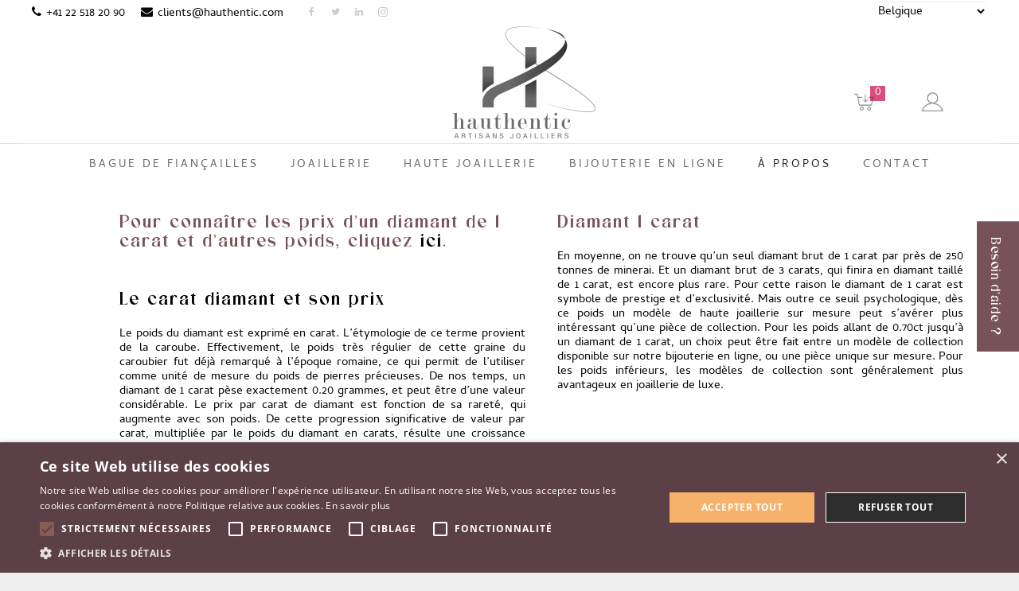

--- FILE ---
content_type: text/html; charset=UTF-8
request_url: https://www.hauthentic.com/diamant/carat/suisse/
body_size: 31633
content:
<!DOCTYPE HTML>
<html class="" lang="fr-FR">
<head>
	<meta charset="UTF-8">

		<title>1 Carat Diamant Prix | Hauthentic Joaillier Suisse</title>

	<meta name='robots' content='index, follow, max-image-preview:large, max-snippet:-1, max-video-preview:-1' />

<!-- Google Tag Manager for WordPress by gtm4wp.com -->
<script data-cfasync="false" data-pagespeed-no-defer>
	var gtm4wp_datalayer_name = "dataLayer";
	var dataLayer = dataLayer || [];
	const gtm4wp_use_sku_instead = 1;
	const gtm4wp_currency = 'EUR';
	const gtm4wp_product_per_impression = false;
	const gtm4wp_clear_ecommerce = false;

	const gtm4wp_scrollerscript_debugmode         = false;
	const gtm4wp_scrollerscript_callbacktime      = 100;
	const gtm4wp_scrollerscript_readerlocation    = 150;
	const gtm4wp_scrollerscript_contentelementid  = "content,.l-main";
	const gtm4wp_scrollerscript_scannertime       = 30;
</script>
<!-- End Google Tag Manager for WordPress by gtm4wp.com -->
	<!-- This site is optimized with the Yoast SEO plugin v23.1 - https://yoast.com/wordpress/plugins/seo/ -->
	<meta name="description" content="Quel est le prix de 1 carat de diamant ? Le prix d&#039;un diamant 1 carat varie en fonction de sa rareté, qui augmente avec son poids." />
	<link rel="canonical" href="https://www.hauthentic.com/diamant/carat/suisse/" />
	<meta property="og:locale" content="fr_FR" />
	<meta property="og:type" content="article" />
	<meta property="og:title" content="1 Carat Diamant Prix | Hauthentic Joaillier Suisse" />
	<meta property="og:description" content="Quel est le prix de 1 carat de diamant ? Le prix d&#039;un diamant 1 carat varie en fonction de sa rareté, qui augmente avec son poids." />
	<meta property="og:url" content="https://www.hauthentic.com/diamant/carat/suisse/" />
	<meta property="og:site_name" content="Joaillier Diamantaire Hauthentic" />
	<meta property="article:publisher" content="https://www.facebook.com/hauthentic" />
	<meta property="article:modified_time" content="2024-02-05T10:35:36+00:00" />
	<meta name="twitter:card" content="summary_large_image" />
	<meta name="twitter:site" content="@hauthenticjewel" />
	<meta name="twitter:label1" content="Durée de lecture estimée" />
	<meta name="twitter:data1" content="2 minutes" />
	<script type="application/ld+json" class="yoast-schema-graph">{"@context":"https://schema.org","@graph":[{"@type":"WebPage","@id":"https://www.hauthentic.com/diamant/carat/suisse/","url":"https://www.hauthentic.com/diamant/carat/suisse/","name":"1 Carat Diamant Prix | Hauthentic Joaillier Suisse","isPartOf":{"@id":"https://www.hauthentic.com/#website"},"datePublished":"2016-04-04T14:08:20+00:00","dateModified":"2024-02-05T10:35:36+00:00","description":"Quel est le prix de 1 carat de diamant ? Le prix d'un diamant 1 carat varie en fonction de sa rareté, qui augmente avec son poids.","breadcrumb":{"@id":"https://www.hauthentic.com/diamant/carat/suisse/#breadcrumb"},"inLanguage":"fr-FR","potentialAction":[{"@type":"ReadAction","target":["https://www.hauthentic.com/diamant/carat/suisse/"]}]},{"@type":"BreadcrumbList","@id":"https://www.hauthentic.com/diamant/carat/suisse/#breadcrumb","itemListElement":[{"@type":"ListItem","position":1,"name":"Accueil","item":"https://www.hauthentic.com/"},{"@type":"ListItem","position":2,"name":"Carat Diamant"}]},{"@type":"WebSite","@id":"https://www.hauthentic.com/#website","url":"https://www.hauthentic.com/","name":"Joaillier Diamantaire Hauthentic","description":"Haute Joaillerie","potentialAction":[{"@type":"SearchAction","target":{"@type":"EntryPoint","urlTemplate":"https://www.hauthentic.com/?s={search_term_string}"},"query-input":"required name=search_term_string"}],"inLanguage":"fr-FR"}]}</script>
	<!-- / Yoast SEO plugin. -->



<link rel='dns-prefetch' href='//connect.facebook.net' />
<link rel='dns-prefetch' href='//www.googletagmanager.com' />
<link rel='dns-prefetch' href='//cdn.cookie-script.com' />
<link rel='dns-prefetch' href='//s.adroll.com' />
<link rel='dns-prefetch' href='//s.pinimg.com' />
<link rel='dns-prefetch' href='//ct.pinterest.com' />
<link rel='dns-prefetch' href='//static.hauthentic.com' />
<link href='https://static.hauthentic.com' rel='preconnect' />

<!-- Google Tag Manager for WordPress by gtm4wp.com -->
<!-- GTM Container placement set to footer -->
<script data-cfasync="false" data-pagespeed-no-defer>
	var dataLayer_content = {"visitorIP":"20.215.214.31","pageTitle":"1 Carat Diamant Prix | Hauthentic Joaillier Suisse","pagePostType":"page","pagePostType2":"single-page","browserName":"","browserVersion":"","browserEngineName":"","browserEngineVersion":"","osName":"","osVersion":"","deviceType":"bot","deviceManufacturer":"","deviceModel":"","customerTotalOrders":0,"customerTotalOrderValue":0,"customerFirstName":"","customerLastName":"","customerBillingFirstName":"","customerBillingLastName":"","customerBillingCompany":"","customerBillingAddress1":"","customerBillingAddress2":"","customerBillingCity":"","customerBillingState":"","customerBillingPostcode":"","customerBillingCountry":"","customerBillingEmail":"","customerBillingEmailHash":"","customerBillingPhone":"","customerShippingFirstName":"","customerShippingLastName":"","customerShippingCompany":"","customerShippingAddress1":"","customerShippingAddress2":"","customerShippingCity":"","customerShippingState":"","customerShippingPostcode":"","customerShippingCountry":"","cartContent":{"totals":{"applied_coupons":[],"discount_total":0,"subtotal":0,"total":0},"items":[]}};
	dataLayer.push( dataLayer_content );
</script>
<script data-cfasync="false">
(function(w,d,s,l,i){w[l]=w[l]||[];w[l].push({'gtm.start':
new Date().getTime(),event:'gtm.js'});var f=d.getElementsByTagName(s)[0],
j=d.createElement(s),dl=l!='dataLayer'?'&l='+l:'';j.async=true;j.src=
'//www.googletagmanager.com/gtm.js?id='+i+dl;f.parentNode.insertBefore(j,f);
})(window,document,'script','dataLayer','GTM-WGTJTTC');
</script>
<!-- End Google Tag Manager for WordPress by gtm4wp.com --><meta name="viewport" content="width=device-width, initial-scale=1">
<meta name="SKYPE_TOOLBAR" content="SKYPE_TOOLBAR_PARSER_COMPATIBLE">
<meta name="og:title" content="Carat Diamant">
<meta name="og:type" content="website">
<meta name="og:url" content="https://www.hauthentic.com/diamant/carat/suisse/">
<style id='wp-img-auto-sizes-contain-inline-css' type='text/css'>
img:is([sizes=auto i],[sizes^="auto," i]){contain-intrinsic-size:3000px 1500px}
/*# sourceURL=wp-img-auto-sizes-contain-inline-css */
</style>
<link data-minify="1" rel='stylesheet' id='wcpb-style-css' href='https://www.hauthentic.com/wp-content/cache/min/1/wp-content/plugins/wc-product-bundles/assets/css/wcpb-front-end.css?ver=1769611638' type='text/css' media='all' />
<link data-minify="1" rel='stylesheet' id='jckqv-minstyles-css' href='https://www.hauthentic.com/wp-content/cache/min/1/wp-content/plugins/jck_woo_quickview/assets/frontend/css/jckqv-styles.min.css?ver=1769611638' type='text/css' media='all' />
<link rel='stylesheet' id='jckqv-styles-css' href='https://www.hauthentic.com/wp-admin/admin-ajax.php?action=jckqv_styles&#038;ver=6.9' type='text/css' media='all' />
<style id='wp-emoji-styles-inline-css' type='text/css'>

	img.wp-smiley, img.emoji {
		display: inline !important;
		border: none !important;
		box-shadow: none !important;
		height: 1em !important;
		width: 1em !important;
		margin: 0 0.07em !important;
		vertical-align: -0.1em !important;
		background: none !important;
		padding: 0 !important;
	}
/*# sourceURL=wp-emoji-styles-inline-css */
</style>
<link rel='stylesheet' id='wp-block-library-css' href='https://www.hauthentic.com/wp-includes/css/dist/block-library/style.min.css?ver=6.9' type='text/css' media='all' />
<link data-minify="1" rel='stylesheet' id='wc-blocks-style-css' href='https://www.hauthentic.com/wp-content/cache/min/1/wp-content/plugins/woocommerce/assets/client/blocks/wc-blocks.css?ver=1769611638' type='text/css' media='all' />
<style id='global-styles-inline-css' type='text/css'>
:root{--wp--preset--aspect-ratio--square: 1;--wp--preset--aspect-ratio--4-3: 4/3;--wp--preset--aspect-ratio--3-4: 3/4;--wp--preset--aspect-ratio--3-2: 3/2;--wp--preset--aspect-ratio--2-3: 2/3;--wp--preset--aspect-ratio--16-9: 16/9;--wp--preset--aspect-ratio--9-16: 9/16;--wp--preset--color--black: #000000;--wp--preset--color--cyan-bluish-gray: #abb8c3;--wp--preset--color--white: #ffffff;--wp--preset--color--pale-pink: #f78da7;--wp--preset--color--vivid-red: #cf2e2e;--wp--preset--color--luminous-vivid-orange: #ff6900;--wp--preset--color--luminous-vivid-amber: #fcb900;--wp--preset--color--light-green-cyan: #7bdcb5;--wp--preset--color--vivid-green-cyan: #00d084;--wp--preset--color--pale-cyan-blue: #8ed1fc;--wp--preset--color--vivid-cyan-blue: #0693e3;--wp--preset--color--vivid-purple: #9b51e0;--wp--preset--gradient--vivid-cyan-blue-to-vivid-purple: linear-gradient(135deg,rgb(6,147,227) 0%,rgb(155,81,224) 100%);--wp--preset--gradient--light-green-cyan-to-vivid-green-cyan: linear-gradient(135deg,rgb(122,220,180) 0%,rgb(0,208,130) 100%);--wp--preset--gradient--luminous-vivid-amber-to-luminous-vivid-orange: linear-gradient(135deg,rgb(252,185,0) 0%,rgb(255,105,0) 100%);--wp--preset--gradient--luminous-vivid-orange-to-vivid-red: linear-gradient(135deg,rgb(255,105,0) 0%,rgb(207,46,46) 100%);--wp--preset--gradient--very-light-gray-to-cyan-bluish-gray: linear-gradient(135deg,rgb(238,238,238) 0%,rgb(169,184,195) 100%);--wp--preset--gradient--cool-to-warm-spectrum: linear-gradient(135deg,rgb(74,234,220) 0%,rgb(151,120,209) 20%,rgb(207,42,186) 40%,rgb(238,44,130) 60%,rgb(251,105,98) 80%,rgb(254,248,76) 100%);--wp--preset--gradient--blush-light-purple: linear-gradient(135deg,rgb(255,206,236) 0%,rgb(152,150,240) 100%);--wp--preset--gradient--blush-bordeaux: linear-gradient(135deg,rgb(254,205,165) 0%,rgb(254,45,45) 50%,rgb(107,0,62) 100%);--wp--preset--gradient--luminous-dusk: linear-gradient(135deg,rgb(255,203,112) 0%,rgb(199,81,192) 50%,rgb(65,88,208) 100%);--wp--preset--gradient--pale-ocean: linear-gradient(135deg,rgb(255,245,203) 0%,rgb(182,227,212) 50%,rgb(51,167,181) 100%);--wp--preset--gradient--electric-grass: linear-gradient(135deg,rgb(202,248,128) 0%,rgb(113,206,126) 100%);--wp--preset--gradient--midnight: linear-gradient(135deg,rgb(2,3,129) 0%,rgb(40,116,252) 100%);--wp--preset--font-size--small: 13px;--wp--preset--font-size--medium: 20px;--wp--preset--font-size--large: 36px;--wp--preset--font-size--x-large: 42px;--wp--preset--spacing--20: 0.44rem;--wp--preset--spacing--30: 0.67rem;--wp--preset--spacing--40: 1rem;--wp--preset--spacing--50: 1.5rem;--wp--preset--spacing--60: 2.25rem;--wp--preset--spacing--70: 3.38rem;--wp--preset--spacing--80: 5.06rem;--wp--preset--shadow--natural: 6px 6px 9px rgba(0, 0, 0, 0.2);--wp--preset--shadow--deep: 12px 12px 50px rgba(0, 0, 0, 0.4);--wp--preset--shadow--sharp: 6px 6px 0px rgba(0, 0, 0, 0.2);--wp--preset--shadow--outlined: 6px 6px 0px -3px rgb(255, 255, 255), 6px 6px rgb(0, 0, 0);--wp--preset--shadow--crisp: 6px 6px 0px rgb(0, 0, 0);}:where(.is-layout-flex){gap: 0.5em;}:where(.is-layout-grid){gap: 0.5em;}body .is-layout-flex{display: flex;}.is-layout-flex{flex-wrap: wrap;align-items: center;}.is-layout-flex > :is(*, div){margin: 0;}body .is-layout-grid{display: grid;}.is-layout-grid > :is(*, div){margin: 0;}:where(.wp-block-columns.is-layout-flex){gap: 2em;}:where(.wp-block-columns.is-layout-grid){gap: 2em;}:where(.wp-block-post-template.is-layout-flex){gap: 1.25em;}:where(.wp-block-post-template.is-layout-grid){gap: 1.25em;}.has-black-color{color: var(--wp--preset--color--black) !important;}.has-cyan-bluish-gray-color{color: var(--wp--preset--color--cyan-bluish-gray) !important;}.has-white-color{color: var(--wp--preset--color--white) !important;}.has-pale-pink-color{color: var(--wp--preset--color--pale-pink) !important;}.has-vivid-red-color{color: var(--wp--preset--color--vivid-red) !important;}.has-luminous-vivid-orange-color{color: var(--wp--preset--color--luminous-vivid-orange) !important;}.has-luminous-vivid-amber-color{color: var(--wp--preset--color--luminous-vivid-amber) !important;}.has-light-green-cyan-color{color: var(--wp--preset--color--light-green-cyan) !important;}.has-vivid-green-cyan-color{color: var(--wp--preset--color--vivid-green-cyan) !important;}.has-pale-cyan-blue-color{color: var(--wp--preset--color--pale-cyan-blue) !important;}.has-vivid-cyan-blue-color{color: var(--wp--preset--color--vivid-cyan-blue) !important;}.has-vivid-purple-color{color: var(--wp--preset--color--vivid-purple) !important;}.has-black-background-color{background-color: var(--wp--preset--color--black) !important;}.has-cyan-bluish-gray-background-color{background-color: var(--wp--preset--color--cyan-bluish-gray) !important;}.has-white-background-color{background-color: var(--wp--preset--color--white) !important;}.has-pale-pink-background-color{background-color: var(--wp--preset--color--pale-pink) !important;}.has-vivid-red-background-color{background-color: var(--wp--preset--color--vivid-red) !important;}.has-luminous-vivid-orange-background-color{background-color: var(--wp--preset--color--luminous-vivid-orange) !important;}.has-luminous-vivid-amber-background-color{background-color: var(--wp--preset--color--luminous-vivid-amber) !important;}.has-light-green-cyan-background-color{background-color: var(--wp--preset--color--light-green-cyan) !important;}.has-vivid-green-cyan-background-color{background-color: var(--wp--preset--color--vivid-green-cyan) !important;}.has-pale-cyan-blue-background-color{background-color: var(--wp--preset--color--pale-cyan-blue) !important;}.has-vivid-cyan-blue-background-color{background-color: var(--wp--preset--color--vivid-cyan-blue) !important;}.has-vivid-purple-background-color{background-color: var(--wp--preset--color--vivid-purple) !important;}.has-black-border-color{border-color: var(--wp--preset--color--black) !important;}.has-cyan-bluish-gray-border-color{border-color: var(--wp--preset--color--cyan-bluish-gray) !important;}.has-white-border-color{border-color: var(--wp--preset--color--white) !important;}.has-pale-pink-border-color{border-color: var(--wp--preset--color--pale-pink) !important;}.has-vivid-red-border-color{border-color: var(--wp--preset--color--vivid-red) !important;}.has-luminous-vivid-orange-border-color{border-color: var(--wp--preset--color--luminous-vivid-orange) !important;}.has-luminous-vivid-amber-border-color{border-color: var(--wp--preset--color--luminous-vivid-amber) !important;}.has-light-green-cyan-border-color{border-color: var(--wp--preset--color--light-green-cyan) !important;}.has-vivid-green-cyan-border-color{border-color: var(--wp--preset--color--vivid-green-cyan) !important;}.has-pale-cyan-blue-border-color{border-color: var(--wp--preset--color--pale-cyan-blue) !important;}.has-vivid-cyan-blue-border-color{border-color: var(--wp--preset--color--vivid-cyan-blue) !important;}.has-vivid-purple-border-color{border-color: var(--wp--preset--color--vivid-purple) !important;}.has-vivid-cyan-blue-to-vivid-purple-gradient-background{background: var(--wp--preset--gradient--vivid-cyan-blue-to-vivid-purple) !important;}.has-light-green-cyan-to-vivid-green-cyan-gradient-background{background: var(--wp--preset--gradient--light-green-cyan-to-vivid-green-cyan) !important;}.has-luminous-vivid-amber-to-luminous-vivid-orange-gradient-background{background: var(--wp--preset--gradient--luminous-vivid-amber-to-luminous-vivid-orange) !important;}.has-luminous-vivid-orange-to-vivid-red-gradient-background{background: var(--wp--preset--gradient--luminous-vivid-orange-to-vivid-red) !important;}.has-very-light-gray-to-cyan-bluish-gray-gradient-background{background: var(--wp--preset--gradient--very-light-gray-to-cyan-bluish-gray) !important;}.has-cool-to-warm-spectrum-gradient-background{background: var(--wp--preset--gradient--cool-to-warm-spectrum) !important;}.has-blush-light-purple-gradient-background{background: var(--wp--preset--gradient--blush-light-purple) !important;}.has-blush-bordeaux-gradient-background{background: var(--wp--preset--gradient--blush-bordeaux) !important;}.has-luminous-dusk-gradient-background{background: var(--wp--preset--gradient--luminous-dusk) !important;}.has-pale-ocean-gradient-background{background: var(--wp--preset--gradient--pale-ocean) !important;}.has-electric-grass-gradient-background{background: var(--wp--preset--gradient--electric-grass) !important;}.has-midnight-gradient-background{background: var(--wp--preset--gradient--midnight) !important;}.has-small-font-size{font-size: var(--wp--preset--font-size--small) !important;}.has-medium-font-size{font-size: var(--wp--preset--font-size--medium) !important;}.has-large-font-size{font-size: var(--wp--preset--font-size--large) !important;}.has-x-large-font-size{font-size: var(--wp--preset--font-size--x-large) !important;}
/*# sourceURL=global-styles-inline-css */
</style>

<style id='classic-theme-styles-inline-css' type='text/css'>
/*! This file is auto-generated */
.wp-block-button__link{color:#fff;background-color:#32373c;border-radius:9999px;box-shadow:none;text-decoration:none;padding:calc(.667em + 2px) calc(1.333em + 2px);font-size:1.125em}.wp-block-file__button{background:#32373c;color:#fff;text-decoration:none}
/*# sourceURL=/wp-includes/css/classic-themes.min.css */
</style>
<link data-minify="1" rel='stylesheet' id='contact-form-7-css' href='https://www.hauthentic.com/wp-content/cache/min/1/wp-content/plugins/contact-form-7/includes/css/styles.css?ver=1769611638' type='text/css' media='all' />
<link data-minify="1" rel='stylesheet' id='est-frontend-css-css' href='https://www.hauthentic.com/wp-content/cache/min/1/wp-content/plugins/easy-side-tab-cta/css/frontend/est-frontend.css?ver=1769611638' type='text/css' media='all' />
<link data-minify="1" rel='stylesheet' id='est-frontend-scrollbar-css-css' href='https://www.hauthentic.com/wp-content/cache/min/1/wp-content/plugins/easy-side-tab-cta/css/jquery.mCustomScrollbar.css?ver=1769611638' type='text/css' media='all' />
<link data-minify="1" rel='stylesheet' id='wpa-css-css' href='https://www.hauthentic.com/wp-content/cache/min/1/wp-content/plugins/honeypot/includes/css/wpa.css?ver=1769611638' type='text/css' media='all' />
<link data-minify="1" rel='stylesheet' id='pif-styles-css' href='https://www.hauthentic.com/wp-content/cache/min/1/wp-content/plugins/woocommerce-product-image-flipper/assets/css/style.css?ver=1769611638' type='text/css' media='all' />
<style id='woocommerce-inline-inline-css' type='text/css'>
.woocommerce form .form-row .required { visibility: visible; }
/*# sourceURL=woocommerce-inline-inline-css */
</style>
<link rel='stylesheet' id='wp-live-chat-support-css' href='https://www.hauthentic.com/wp-content/plugins/wp-live-chat-support/public/css/wplc-plugin-public.css?ver=10.0.14' type='text/css' media='all' />
<link data-minify="1" rel='stylesheet' id='grw-public-main-css-css' href='https://www.hauthentic.com/wp-content/cache/min/1/wp-content/plugins/widget-google-reviews/assets/css/public-main.css?ver=1769611638' type='text/css' media='all' />
<link rel='stylesheet' id='alg-wc-wish-list-css' href='https://www.hauthentic.com/wp-content/plugins/wish-list-for-woocommerce/assets/css/alg-wc-wish-list.min.css?ver=240723-133954' type='text/css' media='all' />
<link rel='stylesheet' id='alg-wc-wish-list-izitoast-css' href='https://www.hauthentic.com/wp-content/plugins/wish-list-for-woocommerce/assets/vendor/izitoast/css/iziToast.min.css?ver=240723-133958' type='text/css' media='all' />
<link data-minify="1" rel='stylesheet' id='brands-styles-css' href='https://www.hauthentic.com/wp-content/cache/min/1/wp-content/plugins/woocommerce/assets/css/brands.css?ver=1769611638' type='text/css' media='all' />
<link data-minify="1" rel='stylesheet' id='us-font-1-css' href='https://www.hauthentic.com/wp-content/cache/min/1/wp-content/uploads/omgf/us-font-1/us-font-1.css?ver=1769611638' type='text/css' media='all' />
<link data-minify="1" rel='stylesheet' id='us-font-2-css' href='https://www.hauthentic.com/wp-content/cache/min/1/wp-content/uploads/omgf/us-font-2/us-font-2.css?ver=1769611638' type='text/css' media='all' />
<link data-minify="1" rel='stylesheet' id='us-woocommerce-css' href='https://www.hauthentic.com/wp-content/cache/min/1/wp-content/themes/Impreza/css/us.woocommerce.css?ver=1769611638' type='text/css' media='all' />
<link data-minify="1" rel='stylesheet' id='worldline-checkout-css' href='https://www.hauthentic.com/wp-content/cache/min/1/wp-content/plugins/worldline-for-woocommerce/assets/checkout-frontend-main.css?ver=1769611638' type='text/css' media='all' />
<link data-minify="1" rel='stylesheet' id='us-base-css' href='https://www.hauthentic.com/wp-content/cache/min/1/wp-content/themes/Impreza/framework/css/us-base.css?ver=1769611638' type='text/css' media='all' />
<link data-minify="1" rel='stylesheet' id='us-font-awesome-css' href='https://www.hauthentic.com/wp-content/cache/min/1/wp-content/themes/Impreza/framework/css/font-awesome.css?ver=1769611638' type='text/css' media='all' />
<link data-minify="1" rel='stylesheet' id='us-font-mdfi-css' href='https://www.hauthentic.com/wp-content/cache/min/1/wp-content/themes/Impreza/framework/css/font-mdfi.css?ver=1769611638' type='text/css' media='all' />
<link data-minify="1" rel='stylesheet' id='us-style-css' href='https://www.hauthentic.com/wp-content/cache/min/1/wp-content/themes/Impreza/css/style.css?ver=1769611638' type='text/css' media='all' />
<link data-minify="1" rel='stylesheet' id='us-responsive-css' href='https://www.hauthentic.com/wp-content/cache/min/1/wp-content/themes/Impreza/css/responsive.css?ver=1769611638' type='text/css' media='all' />
<link rel='stylesheet' id='theme-style-css' href='//www.hauthentic.com/wp-content/themes/Impreza-child/style.css?ver=3.4.1' type='text/css' media='all' />
<link data-minify="1" rel='stylesheet' id='us-theme-options-css' href='https://www.hauthentic.com/wp-content/cache/min/1/wp-content/uploads/us-assets/Impreza-theme-options.css?ver=1769611638' type='text/css' media='all' />
<link rel='stylesheet' id='ubermenu-css' href='https://www.hauthentic.com/wp-content/plugins/ubermenu/pro/assets/css/ubermenu.min.css?ver=3.7.8' type='text/css' media='all' />
<link data-minify="1" rel='stylesheet' id='ubermenu-white-css' href='https://www.hauthentic.com/wp-content/cache/min/1/wp-content/plugins/ubermenu/pro/assets/css/skins/white.css?ver=1769611638' type='text/css' media='all' />
<link data-minify="1" rel='stylesheet' id='ubermenu-font-awesome-all-css' href='https://www.hauthentic.com/wp-content/cache/min/1/wp-content/plugins/ubermenu/assets/fontawesome/css/all.min.css?ver=1769611638' type='text/css' media='all' />
<link data-minify="1" rel='stylesheet' id='bsf-Defaults-css' href='https://www.hauthentic.com/wp-content/cache/min/1/wp-content/uploads/smile_fonts/Defaults/Defaults.css?ver=1769611638' type='text/css' media='all' />
<link data-minify="1" rel='stylesheet' id='fa-style-css' href='https://www.hauthentic.com/wp-content/cache/min/1/wp-content/themes/Impreza-child/fontawesome/css/all.min.css?ver=1769611638' type='text/css' media='all' />
<style id='rocket-lazyload-inline-css' type='text/css'>
.rll-youtube-player{position:relative;padding-bottom:56.23%;height:0;overflow:hidden;max-width:100%;}.rll-youtube-player:focus-within{outline: 2px solid currentColor;outline-offset: 5px;}.rll-youtube-player iframe{position:absolute;top:0;left:0;width:100%;height:100%;z-index:100;background:0 0}.rll-youtube-player img{bottom:0;display:block;left:0;margin:auto;max-width:100%;width:100%;position:absolute;right:0;top:0;border:none;height:auto;-webkit-transition:.4s all;-moz-transition:.4s all;transition:.4s all}.rll-youtube-player img:hover{-webkit-filter:brightness(75%)}.rll-youtube-player .play{height:100%;width:100%;left:0;top:0;position:absolute;background:url(https://static.hauthentic.com/wp-content/plugins/wp-rocket/assets/img/youtube.png) no-repeat center;background-color: transparent !important;cursor:pointer;border:none;}
/*# sourceURL=rocket-lazyload-inline-css */
</style>
<script type="text/javascript" src="https://www.hauthentic.com/wp-includes/js/jquery/jquery.min.js?ver=3.7.1" id="jquery-core-js" defer></script>
<script type="text/javascript" src="https://www.hauthentic.com/wp-includes/js/jquery/jquery-migrate.min.js?ver=3.4.1" id="jquery-migrate-js" defer></script>
<script data-minify="1" type="text/javascript" src="https://www.hauthentic.com/wp-content/cache/min/1/wp-content/plugins/easy-side-tab-cta/js/frontend/est-frontend.js?ver=1769611638" id="est-frontend-js-js" defer></script>
<script type="text/javascript" src="https://www.hauthentic.com/wp-content/plugins/easy-side-tab-cta/js/jquery.mCustomScrollbar.concat.min.js?ver=1.0.9" id="est-frontend-scrollbar-js-js" defer></script>
<script type="text/javascript" src="https://www.hauthentic.com/wp-content/plugins/woocommerce/assets/js/jquery-blockui/jquery.blockUI.min.js?ver=2.7.0-wc.10.3.7" id="wc-jquery-blockui-js" defer="defer" data-wp-strategy="defer"></script>
<script type="text/javascript" id="wc-add-to-cart-js-extra">
/* <![CDATA[ */
var wc_add_to_cart_params = {"ajax_url":"/wp-admin/admin-ajax.php","wc_ajax_url":"/?wc-ajax=%%endpoint%%","i18n_view_cart":"Voir le panier","cart_url":"https://www.hauthentic.com/panier/","is_cart":"","cart_redirect_after_add":"no"};
//# sourceURL=wc-add-to-cart-js-extra
/* ]]> */
</script>
<script type="text/javascript" src="https://www.hauthentic.com/wp-content/plugins/woocommerce/assets/js/frontend/add-to-cart.min.js?ver=10.3.7" id="wc-add-to-cart-js" defer="defer" data-wp-strategy="defer"></script>
<script type="text/javascript" src="https://www.hauthentic.com/wp-content/plugins/woocommerce/assets/js/js-cookie/js.cookie.min.js?ver=2.1.4-wc.10.3.7" id="wc-js-cookie-js" defer="defer" data-wp-strategy="defer"></script>
<script type="text/javascript" id="woocommerce-js-extra">
/* <![CDATA[ */
var woocommerce_params = {"ajax_url":"/wp-admin/admin-ajax.php","wc_ajax_url":"/?wc-ajax=%%endpoint%%","i18n_password_show":"Afficher le mot de passe","i18n_password_hide":"Masquer le mot de passe"};
//# sourceURL=woocommerce-js-extra
/* ]]> */
</script>
<script type="text/javascript" src="https://www.hauthentic.com/wp-content/plugins/woocommerce/assets/js/frontend/woocommerce.min.js?ver=10.3.7" id="woocommerce-js" defer="defer" data-wp-strategy="defer"></script>
<script data-minify="1" type="text/javascript" src="https://www.hauthentic.com/wp-content/cache/min/1/wp-content/plugins/duracelltomi-google-tag-manager/dist/js/analytics-talk-content-tracking.js?ver=1769611638" id="gtm4wp-scroll-tracking-js" defer></script>
<script data-minify="1" type="text/javascript" defer="defer" src="https://www.hauthentic.com/wp-content/cache/min/1/wp-content/plugins/widget-google-reviews/assets/js/public-main.js?ver=1769611638" id="grw-public-main-js-js"></script>
<script></script><link rel="https://api.w.org/" href="https://www.hauthentic.com/wp-json/" /><link rel="alternate" title="JSON" type="application/json" href="https://www.hauthentic.com/wp-json/wp/v2/pages/1339" /><link rel="EditURI" type="application/rsd+xml" title="RSD" href="https://www.hauthentic.com/xmlrpc.php?rsd" />
<meta name="generator" content="WordPress 6.9" />
<meta name="generator" content="WooCommerce 10.3.7" />
<link rel='shortlink' href='https://www.hauthentic.com/?p=1339' />
<style id="ubermenu-custom-generated-css">
/** Font Awesome 4 Compatibility **/
.fa{font-style:normal;font-variant:normal;font-weight:normal;font-family:FontAwesome;}

/** UberMenu Custom Menu Styles (Customizer) **/
/* main */
 .ubermenu.ubermenu-main { background:none; border:none; box-shadow:none; }
 .ubermenu.ubermenu-main .ubermenu-item-level-0 > .ubermenu-target { border:none; box-shadow:none; }
 .ubermenu.ubermenu-main.ubermenu-horizontal .ubermenu-submenu-drop.ubermenu-submenu-align-left_edge_bar, .ubermenu.ubermenu-main.ubermenu-horizontal .ubermenu-submenu-drop.ubermenu-submenu-align-full_width { left:0; }
 .ubermenu.ubermenu-main.ubermenu-horizontal .ubermenu-item-level-0.ubermenu-active > .ubermenu-submenu-drop, .ubermenu.ubermenu-main.ubermenu-horizontal:not(.ubermenu-transition-shift) .ubermenu-item-level-0 > .ubermenu-submenu-drop { margin-top:0; }
 .ubermenu-main .ubermenu-item-level-0 > .ubermenu-target { font-size:14px; text-transform:uppercase; color:#666367; }
 .ubermenu-main .ubermenu-nav .ubermenu-item.ubermenu-item-level-0 > .ubermenu-target { font-weight:normal; }
 .ubermenu.ubermenu-main .ubermenu-item-level-0:hover > .ubermenu-target, .ubermenu-main .ubermenu-item-level-0.ubermenu-active > .ubermenu-target { color:#222222; }
 .ubermenu-main .ubermenu-item-level-0.ubermenu-current-menu-item > .ubermenu-target, .ubermenu-main .ubermenu-item-level-0.ubermenu-current-menu-parent > .ubermenu-target, .ubermenu-main .ubermenu-item-level-0.ubermenu-current-menu-ancestor > .ubermenu-target { color:#222222; }
 .ubermenu-main .ubermenu-item.ubermenu-item-level-0 > .ubermenu-highlight { color:#222222; }
 .ubermenu-main .ubermenu-submenu.ubermenu-submenu-drop { background-color:#ffffff; border:1px solid #ffffff; }
 .ubermenu-main .ubermenu-submenu .ubermenu-item-header > .ubermenu-target, .ubermenu-main .ubermenu-tab > .ubermenu-target { font-size:12px; }
 .ubermenu-main .ubermenu-submenu .ubermenu-item-header > .ubermenu-target { color:#999999; }
 .ubermenu-main .ubermenu-submenu .ubermenu-item-header > .ubermenu-target:hover { color:#222222; }
 .ubermenu-main .ubermenu-submenu .ubermenu-item-header.ubermenu-current-menu-item > .ubermenu-target { color:#222222; }
 .ubermenu-main .ubermenu-nav .ubermenu-submenu .ubermenu-item-header > .ubermenu-target { font-weight:normal; }
 .ubermenu-main .ubermenu-submenu .ubermenu-item-header.ubermenu-has-submenu-stack > .ubermenu-target { border:none; }
 .ubermenu-main .ubermenu-submenu-type-stack { padding-top:0; }
 .ubermenu-main .ubermenu-item-normal > .ubermenu-target { color:#878787; font-size:11px; }
 .ubermenu.ubermenu-main .ubermenu-item-normal > .ubermenu-target:hover, .ubermenu.ubermenu-main .ubermenu-item-normal.ubermenu-active > .ubermenu-target { color:#222222; background-color:#faf8f8; }
 .ubermenu-main .ubermenu-item-normal.ubermenu-current-menu-item > .ubermenu-target { color:#878787; }
 .ubermenu.ubermenu-main .ubermenu-tabs .ubermenu-tabs-group { background-color:#ffffff; }
 .ubermenu.ubermenu-main .ubermenu-tab > .ubermenu-target { color:#878787; }
 .ubermenu.ubermenu-main .ubermenu-submenu .ubermenu-tab.ubermenu-active > .ubermenu-target { color:#333333; }
 .ubermenu.ubermenu-main .ubermenu-tab.ubermenu-active > .ubermenu-target { background-color:#faf8f8; }
 .ubermenu.ubermenu-main .ubermenu-tab-content-panel { background-color:#ffffff; }
 .ubermenu-main .ubermenu-target > .ubermenu-target-description { font-size:12px; text-transform:none; }
 .ubermenu-responsive-toggle.ubermenu-responsive-toggle-main { background:#ffffff; }
 .ubermenu-responsive-toggle.ubermenu-responsive-toggle-main:hover { background:#ffffff; }
 .ubermenu.ubermenu-main .ubermenu-search input.ubermenu-search-input { background:#ffffff; }
 .ubermenu-main, .ubermenu-main .ubermenu-target, .ubermenu-main .ubermenu-nav .ubermenu-item-level-0 .ubermenu-target { font:Cantata One; }
/* footerubermenuconfiguration */
 .ubermenu-footerubermenuconfiguration .ubermenu-row { max-width:190px; margin-left:auto; margin-right:auto; }
 .ubermenu-footerubermenuconfiguration { background-color:#ffffff; background:-webkit-gradient(linear,left top,left bottom,from(#ffffff),to(#ffffff)); background:-webkit-linear-gradient(top,#ffffff,#ffffff); background:-moz-linear-gradient(top,#ffffff,#ffffff); background:-ms-linear-gradient(top,#ffffff,#ffffff); background:-o-linear-gradient(top,#ffffff,#ffffff); background:linear-gradient(top,#ffffff,#ffffff); }
 .ubermenu-footerubermenuconfiguration .ubermenu-item.ubermenu-item-level-0 > .ubermenu-highlight { background-color:#ffffff; background:-webkit-gradient(linear,left top,left bottom,from(#ffffff),to(#ffffff)); background:-webkit-linear-gradient(top,#ffffff,#ffffff); background:-moz-linear-gradient(top,#ffffff,#ffffff); background:-ms-linear-gradient(top,#ffffff,#ffffff); background:-o-linear-gradient(top,#ffffff,#ffffff); background:linear-gradient(top,#ffffff,#ffffff); }


/** UberMenu Custom Menu Item Styles (Menu Item Settings) **/
/* 16 */     .ubermenu .ubermenu-submenu.ubermenu-submenu-id-16 { width:100%; min-width:980px; }
/* 737 */    .ubermenu .ubermenu-submenu.ubermenu-submenu-id-737 { width:980px; min-width:980px; }
/* 742 */    .ubermenu .ubermenu-item-742 > .ubermenu-target.ubermenu-item-layout-image_left > .ubermenu-target-text { padding-left:210px; }
/* 17 */     .ubermenu .ubermenu-submenu.ubermenu-submenu-id-17 { width:100%; min-width:980px; }
/* 21098 */  .ubermenu .ubermenu-submenu.ubermenu-submenu-id-21098 { width:100%; min-width:980px; }
/* 21113 */  .ubermenu .ubermenu-submenu.ubermenu-submenu-id-21113 { min-width:75%; }
/* 169 */    .ubermenu .ubermenu-item-169 > .ubermenu-target.ubermenu-item-layout-image_left > .ubermenu-target-text { padding-left:210px; }
/* 62 */     .ubermenu .ubermenu-submenu.ubermenu-submenu-id-62 { width:200px !important; min-width:200px; }
             .ubermenu .ubermenu-active > .ubermenu-submenu.ubermenu-submenu-id-62, .ubermenu .ubermenu-in-transition > .ubermenu-submenu.ubermenu-submenu-id-62 { padding:10px; }
             .ubermenu .ubermenu-item.ubermenu-item-62 > .ubermenu-target,.ubermenu .ubermenu-item.ubermenu-item-62 > .ubermenu-content-block,.ubermenu .ubermenu-item.ubermenu-item-62.ubermenu-custom-content-padded { padding:10px; }


/** UberMenu Custom Tweaks (General Settings) **/
.ubermenu-target-with-image{border:0px !important;}

/** UberMenu Custom Tweaks - Mobile **/
@media screen and (max-width:959px){
.ubermenu-responsive-default.ubermenu-responsive .ubermenu-item-level-0 {
   width:100%;}
.ubermenu .ubermenu-item {text-align: center;}
}
/* Status: Loaded from Transient */

</style><style type="text/css" media="screen">#codenegar_ajax_loader {min-height: 60px !important;}</style><script type="text/javascript">window.addEventListener('DOMContentLoaded', function() {jQuery(function(){

if ( jQuery("body.woocommerce.archive.tax-product_cat.term-diamant").length || jQuery("body.woocommerce.archive.tax-product_cat.term-diamants-boucles").length ) {
		
	function getParameterByName(name, url) {
		if (!url) url = window.location.href;
		name = name.replace(/[\[\]]/g, '\\$&');
		var regex = new RegExp('[?&]' + name + '(=([^&#]*)|&|#|$)'),
			results = regex.exec(url);
		if (!results) return null;
		if (!results[2]) return '';
		return decodeURIComponent(results[2].replace(/\+/g, ' '));
	}
	function showSliderRange(sClass, nRangeMax) {
		var nRangeMax = Math.round(nRangeMax * 1.5);	// slider's upper boundary shall be 50% above upper boundary of filtered range
		// find and sort all slider upper boundaries
		var aBounds = [];
		var oSliders = jQuery(".widget_price_filter." + sClass).each(function(index){
			aBounds.push(parseInt(jQuery(this).find('.wcpf_attr_slider').attr('data-max')));
		});
		aBounds.sort(function(a, b){return a - b});
		if ( nRangeMax > aBounds[aBounds.length-1] ) nRangeMax = aBounds[aBounds.length-1];
		var i = 0;
		// hide sliders whose upper boundary is lower than the filtered range's upper boundary
		for ( i = 0; (i < aBounds.length) && (aBounds[i] < nRangeMax); i++ )
			oSliders.children('.wcpf_attr_slider[data-max="'+aBounds[i].toString()+'"]').closest('.wcpf_master_wrap').hide();
		// show (do not hide) the first slider whose upper boundary is greater than the filtered range's upper boundary
		if ( i < aBounds.length )
			oSliders.children('.wcpf_attr_slider[data-max="'+aBounds[i].toString()+'"]').closest('.wcpf_master_wrap').show();
		i++;
		// hide next sliders whose upper boundary is greater than the filtered range's upper boundary
		for ( ; i < aBounds.length; i++ )
			oSliders.children('.wcpf_attr_slider[data-max="'+aBounds[i].toString()+'"]').closest('.wcpf_master_wrap').hide();
	}

	// select currency for price filter as a function of country
	var aCC = {GB:"gbp", CH:"chf", US:"usd"};
	var cc = jQuery("#wcj-country option").filter(":selected").val();
	var cry= aCC.hasOwnProperty(cc) ? aCC[cc] : "eur";
	var a = {eur:"attrs_prix",usd:"attrs_hauthentic-price-usd",chf:"attrs_hauthentic-price-chf",gbp:"attrs_hauthentic-price-gbp"};
	for ( var i in a ) {
		if ( a.hasOwnProperty(i) ) {
			if ( i == cry ) {
				var nMaxPrice = getParameterByName(a[i]);
				nMaxPrice = ((nMaxPrice !== null) && (nMaxPrice !== '')) ? (nMaxPrice.split(',')[1]) : 1000000;
				showSliderRange("filter-price-currency-" + i, nMaxPrice);
			}
			else
				jQuery(".filter-price-currency-" + i).parent().hide();
		}
	}

	// Select carat weight slider to show
	var nMaxCarat = getParameterByName('attrs_centicarat');
	nMaxCarat = ((nMaxCarat !== null) && (nMaxCarat !== '')) ? (nMaxCarat.split(',')[1]) : 1000000;
	showSliderRange("attr_slider_centicarat", nMaxCarat);

	// Hide brillance filter if not shape is not brilliant round
	var sShape = getParameterByName('pa_forme_de_diamant');
	if ( (sShape !== null) && (sShape !== '') && (sShape != 'brillant-rond') )
		jQuery(".attr_slider_cutindex.filter-cut-slider").parent().hide();
}

// Detect iOS device
var iOS = /iPad|iPhone|iPod/.test(navigator.userAgent) && !window.MSStream;
if ( iOS )
{	// add a class to the filter sliders, in order to correctly display background images on iOS
	jQuery(".codenegar_product_filter_wrap.woocommerce.widget_price_filter.attr_slider").addClass("iOS-bg");
}

// Sort the country list alphabetically (by default it is sorted per English country names, while displaying the translated country names)
window.setTimeout(function(){
	var my_options = jQuery("#wcj-country option");
	var selected = jQuery("#wcj-country").val();
	my_options.sort(function(a,b) {return a.text.localeCompare(b.text);});
	jQuery("#wcj-country").empty().append( my_options );
	jQuery("#wcj-country").val(selected);
}, 100);
});});</script>	<script type="text/javascript">window.addEventListener('DOMContentLoaded', function() {(function(){
		var notif_cookie="_haunb=";var ca=decodeURIComponent(document.cookie).split(";");for(var i=0;i<ca.length;i++){var c=ca[i];while(c.charAt(0)==" ")c=c.substring(1);if(c.indexOf(notif_cookie)==0)break;}if (i>=ca.length)notif_cookie=null;
		if (null === notif_cookie){
			jQuery(function(){jQuery(document).on("click", ".mtsnb-hide", function(e){document.cookie = "_haunb=close;domain=."+"www.hauthentic.com"+" ; path=/";});});
		} else {
			var css = '.mtsnb {display:none;} body{padding-top:0px !important}',
			head = document.head || document.getElementsByTagName('head')[0],
			style = document.createElement('style');
			head.appendChild(style);
			style.type = 'text/css';
			if (style.styleSheet){
				style.styleSheet.cssText = css;	// Required for IE8 and below.
			} else {
				style.appendChild(document.createTextNode(css));
			}
		}
	})();});</script>
    	<noscript><style>.woocommerce-product-gallery{ opacity: 1 !important; }</style></noscript>
	<style type="text/css">.recentcomments a{display:inline !important;padding:0 !important;margin:0 !important;}</style><meta name="generator" content="Powered by WPBakery Page Builder - drag and drop page builder for WordPress."/>
<link rel="icon" href="https://static.hauthentic.com/wp-content/uploads/cropped-favicon-512x512-32x32.png" sizes="32x32" />
<link rel="icon" href="https://static.hauthentic.com/wp-content/uploads/cropped-favicon-512x512-192x192.png" sizes="192x192" />
<link rel="apple-touch-icon" href="https://static.hauthentic.com/wp-content/uploads/cropped-favicon-512x512-180x180.png" />
<meta name="msapplication-TileImage" content="https://static.hauthentic.com/wp-content/uploads/cropped-favicon-512x512-270x270.png" />
		<style type="text/css" id="wp-custom-css">
			/*MA Régie: BLOG, Marge de gauche et droite de 5px pour le mobile */

@media (max-width: 768px) {
  .blog-content {
    margin-left: 5px !important;  /* Marge de gauche de 5px pour le blog */
    margin-right: 5px !important; /* Marge de droite de 5px pour le blog */
  }
}

@media (max-width: 768px) {
  .w-blog {
    margin-left: 5px !important;  /* Marge de gauche de 5px pour le blog */
    margin-right: 5px !important; /* Marge de droite de 5px pour le blog */
  }
}

/* Cacher uniquement le titre Blog sur la page de l'article ouvert */
.single-article .l-titlebar-content > h1[itemprop="headline"] {
  display: none !important;
}

.l-titlebar {
  margin-top: 25px !important; /* Applique une marge en haut de 10px avec priorité */
}		</style>
		<style type="text/css" data-type="vc_shortcodes-custom-css">.vc_custom_1464080708289{}.vc_custom_1451401912315{padding-top: 30px !important;}</style><noscript><style> .wpb_animate_when_almost_visible { opacity: 1; }</style></noscript><noscript><style id="rocket-lazyload-nojs-css">.rll-youtube-player, [data-lazy-src]{display:none !important;}</style></noscript>
	<!-- Facebook Pixel Code -->
<script>
  !function(f,b,e,v,n,t,s)
  {if(f.fbq)return;n=f.fbq=function(){n.callMethod?
  n.callMethod.apply(n,arguments):n.queue.push(arguments)};
  if(!f._fbq)f._fbq=n;n.push=n;n.loaded=!0;n.version='2.0';
  n.queue=[];t=b.createElement(e);t.async=!0;
  t.src=v;s=b.getElementsByTagName(e)[0];
  s.parentNode.insertBefore(t,s)}(window, document,'script',
  'https://connect.facebook.net/en_US/fbevents.js');
  fbq('init', '1840998112604492');
  fbq('track', 'PageView');
</script>
<noscript><img height="1" width="1" style="display:none"
  src="https://www.facebook.com/tr?id=1840998112604492&ev=PageView&noscript=1"
/></noscript>
<!-- End Facebook Pixel Code -->
</head>
<body data-rsssl=1 class="wp-singular page-template-default page page-id-1339 wp-theme-Impreza wp-child-theme-Impreza-child l-body Impreza_3.4.1 header_hor state_default theme-Impreza woocommerce-no-js hauth-cc-PL woocommerce-type_1 columns-4 wpb-js-composer js-comp-ver-7.7.2 vc_responsive" itemscope="itemscope" itemtype="https://schema.org/WebPage">
		<div class='l-preloader'><div class='l-preloader-spinner'><div class='g-preloader  type_1'><div class='g-preloader-h'></div></div></div></div>
		
<!-- CANVAS -->
<div class="l-canvas sidebar_none type_wide titlebar_none">

	
		
		<header class="l-header pos_fixed bg_transparent shadow_thin" itemscope="itemscope" itemtype="https://schema.org/WPHeader"><div id="widget_header" class="topbar"><div id="us_contacts-4" class="widget widget_us_contacts"><div class="w-contacts"><div class="w-contacts-list"><div class="w-contacts-item for_phone"><span class="w-contacts-item-value"><span class="aide aide-phone">+41 22 518 20 90</span></span></div><div class="w-contacts-item for_email"><span class="w-contacts-item-value"><a href="mailto:clients@hauthentic.com">clients@hauthentic.com</a></span></div></div></div></div><div id="us_socials-4" class="widget widget_us_socials"><div class="w-socials align_left style_desaturated" style="font-size: 20px;"><div class="w-socials-list"><div class="w-socials-item facebook"><a class="w-socials-item-link" target="_blank" href="https://www.facebook.com/hauthentic"><span class="w-socials-item-link-hover"></span></a><div class="w-socials-item-popup"><span>Facebook</span></div></div><div class="w-socials-item twitter"><a class="w-socials-item-link" target="_blank" href="https://twitter.com/hauthenticjewel"><span class="w-socials-item-link-hover"></span></a><div class="w-socials-item-popup"><span>Twitter</span></div></div><div class="w-socials-item linkedin"><a class="w-socials-item-link" target="_blank" href="https://www.linkedin.com/company/hauthentic"><span class="w-socials-item-link-hover"></span></a><div class="w-socials-item-popup"><span>LinkedIn</span></div></div><div class="w-socials-item instagram"><a class="w-socials-item-link" target="_blank" href="http://instagram.com/hauthenticjewel"><span class="w-socials-item-link-hover"></span></a><div class="w-socials-item-popup"><span>Instagram</span></div></div></div></div></div><div id="text-16" class="widget widget_text">			<div class="textwidget"><form action="" method="post"><select name="wcj-country" id="wcj-country" style="" class="" onchange="this.form.submit()"><option value="BE" >Belgique</option><option value="FR" >France</option><option value="CH" >Suisse</option><option value="LI" >Liechtenstein</option><option value="US" >Etats-Unis (USA)</option><option value="IL" >Israël</option><option value="CA" >Canada</option><option value="GB" >Royaume-Uni (UK)</option><option value="DE" >Allemagne</option><option value="AT" >Autriche</option><option value="DK" >Danemark</option><option value="ES" >Espagne</option><option value="IE" >Republic of Ireland</option><option value="IT" >Italie</option><option value="LU" >Luxembourg</option><option value="MC" >Monaco</option><option value="NL" >Pays-Bas</option><option value="PT" >Portugal</option><option value="SE" >Suède</option><option value="JE" >Jersey</option><option value="GG" >Guernesey</option><option value="IM" >Île de Man</option><option value="GR" >Grèce</option><option value="TR" >Turkey</option><option value="FI" >Finlande</option><option value="HK" >Hong Kong</option><option value="JP" >Japon</option><option value="MT" >Malte</option><option value="NO" >Norvège</option><option value="SG" >Singapour</option></select></form>
</div>
		</div></div><div class="l-subheader at_top width_full"><div class="l-subheader-h"><div class="l-subheader-cell at_left"></div><div class="l-subheader-cell at_center"></div><div class="l-subheader-cell at_right"></div></div></div><div class="l-subheader at_middle width_full"><div class="l-subheader-h"><div class="l-subheader-cell at_left"></div><div class="l-subheader-cell at_center"><div class="w-img ush_image_1"><a class="w-img-h" href="https://www.hauthentic.com/"><img class="for_default" src="data:image/svg+xml,%3Csvg%20xmlns='http://www.w3.org/2000/svg'%20viewBox='0%200%20220%20147'%3E%3C/svg%3E" width="220" height="147" alt="Hauthentic - bague de fiancaille" data-lazy-src="https://static.hauthentic.com/wp-content/uploads/artisan-joaillier-diamantaire-hauthentic-logo-.png" /><noscript><img class="for_default" src="https://static.hauthentic.com/wp-content/uploads/artisan-joaillier-diamantaire-hauthentic-logo-.png" width="220" height="147" alt="Hauthentic - bague de fiancaille" /></noscript></a></div></div><div class="l-subheader-cell at_right"></div></div></div><div class="l-subheader at_bottom width_full"><div class="l-subheader-h"><div class="l-subheader-cell at_left"></div><div class="l-subheader-cell at_center"><nav class="w-nav type_desktop animation_opacity ush_menu_1" itemscope="itemscope" itemtype="https://schema.org/SiteNavigationElement"><a class="w-nav-control" href="javascript:void(0);"></a><ul class="w-nav-list level_1 hover_simple hidden">
<!-- UberMenu [Configuration:main] [Theme Loc:us_main_menu] [Integration:auto] -->
<a class="ubermenu-responsive-toggle ubermenu-responsive-toggle-main ubermenu-skin-white ubermenu-loc-us_main_menu ubermenu-responsive-toggle-content-align-left ubermenu-responsive-toggle-align-full ubermenu-responsive-toggle-icon-only ubermenu-responsive-toggle-open" tabindex="0" data-ubermenu-target="ubermenu-main-2-us_main_menu"><i class="fas fa-bars" ></i></a><nav id="ubermenu-main-2-us_main_menu" class="ubermenu ubermenu-nojs ubermenu-main ubermenu-menu-2 ubermenu-loc-us_main_menu ubermenu-responsive ubermenu-responsive-default ubermenu-responsive-nocollapse ubermenu-horizontal ubermenu-transition-shift ubermenu-trigger-hover_intent ubermenu-skin-white  ubermenu-bar-align-full ubermenu-items-align-center ubermenu-bound ubermenu-disable-submenu-scroll ubermenu-sub-indicators ubermenu-sub-indicators-align-text ubermenu-retractors-responsive ubermenu-submenu-indicator-closes"><ul id="ubermenu-nav-main-2-us_main_menu" class="ubermenu-nav" data-title="navigation-principale"><li id="menu-item-21098" class="ubermenu-item ubermenu-item-type-custom ubermenu-item-object-custom ubermenu-item-has-children ubermenu-item-21098 ubermenu-item-level-0 ubermenu-column ubermenu-column-auto ubermenu-has-submenu-drop ubermenu-has-submenu-mega" ><a class="ubermenu-target ubermenu-item-layout-default ubermenu-item-layout-text_only" href="/bijouterie-en-ligne/bague-de-fiancaille/" tabindex="0"><span class="ubermenu-target-title ubermenu-target-text">Bague de fiançailles</span><i class='ubermenu-sub-indicator fas fa-angle-down'></i></a><ul  class="ubermenu-submenu ubermenu-submenu-id-21098 ubermenu-submenu-type-mega ubermenu-submenu-drop ubermenu-submenu-align-center"  ><li class="  ubermenu-item ubermenu-item-type-custom ubermenu-item-object-ubermenu-custom ubermenu-item-has-children ubermenu-item-86205 ubermenu-item-level-1 ubermenu-column ubermenu-column-3-4 ubermenu-has-submenu-stack ubermenu-item-type-column ubermenu-column-id-86205"><ul  class="ubermenu-submenu ubermenu-submenu-id-86205 ubermenu-submenu-type-stack"  ><li class="  ubermenu-item ubermenu-item-type-custom ubermenu-item-object-ubermenu-custom ubermenu-item-has-children ubermenu-item-86206 ubermenu-item-level-2 ubermenu-column ubermenu-column-1-3 ubermenu-has-submenu-stack ubermenu-item-type-column ubermenu-column-id-86206"><ul  class="ubermenu-submenu ubermenu-submenu-id-86206 ubermenu-submenu-type-stack"  ><li id="menu-item-1266" class="ubermenu-item ubermenu-item-type-custom ubermenu-item-object-custom ubermenu-item-1266 ubermenu-item-auto ubermenu-item-normal ubermenu-item-level-3 ubermenu-column ubermenu-column-auto" ><a class="ubermenu-target ubermenu-target-with-image ubermenu-item-layout-image_only ubermenu-content-align-center ubermenu-item-notext" href="/bijouterie-en-ligne/bague-de-fiancaille/"><img class="ubermenu-image ubermenu-image-size-thumbnail" src="data:image/svg+xml,%3Csvg%20xmlns='http://www.w3.org/2000/svg'%20viewBox='0%200%20150%20150'%3E%3C/svg%3E" data-lazy-srcset="https://static.hauthentic.com/wp-content/uploads/bague-de-fiancaille-en-ligne--150x150.png 150w, https://static.hauthentic.com/wp-content/uploads/bague-de-fiancaille-en-ligne--140x140.png 140w, https://static.hauthentic.com/wp-content/uploads/bague-de-fiancaille-en-ligne--100x100.png 100w, https://static.hauthentic.com/wp-content/uploads/bague-de-fiancaille-en-ligne-.png 215w" data-lazy-sizes="(max-width: 150px) 100vw, 150px" width="150" height="150" alt="bague de fiancaille en ligne"  data-lazy-src="https://static.hauthentic.com/wp-content/uploads/bague-de-fiancaille-en-ligne--150x150.png" /><noscript><img class="ubermenu-image ubermenu-image-size-thumbnail" src="https://static.hauthentic.com/wp-content/uploads/bague-de-fiancaille-en-ligne--150x150.png" srcset="https://static.hauthentic.com/wp-content/uploads/bague-de-fiancaille-en-ligne--150x150.png 150w, https://static.hauthentic.com/wp-content/uploads/bague-de-fiancaille-en-ligne--140x140.png 140w, https://static.hauthentic.com/wp-content/uploads/bague-de-fiancaille-en-ligne--100x100.png 100w, https://static.hauthentic.com/wp-content/uploads/bague-de-fiancaille-en-ligne-.png 215w" sizes="(max-width: 150px) 100vw, 150px" width="150" height="150" alt="bague de fiancaille en ligne"  /></noscript></a></li><li id="menu-item-1265" class="ubermenu-item ubermenu-item-type-custom ubermenu-item-object-ubermenu-custom ubermenu-item-1265 ubermenu-item-auto ubermenu-item-normal ubermenu-item-level-3 ubermenu-column ubermenu-column-auto" ><div class="ubermenu-content-block ubermenu-custom-content ubermenu-custom-content-padded"><p class="heading-menu">
<a href="/bijouterie-en-ligne/bague-de-fiancaille/">Bague de fiançailles</a>
</p>
<p > Personnalisez la bague qui symbolise votre engagement. Bagues de fiançailles de luxe. 
</p>
<p>
<a href="https://www.hauthentic.com/bijouterie-en-ligne/bague-de-fiancaille/or-blanc/">Bague de fiançailles en or blanc</a><br/>
<a href="https://www.hauthentic.com/bijouterie-en-ligne/bague-de-fiancaille/or-jaune/">Bague de fiançailles en or jaune</a><br/> 
<a href="https://www.hauthentic.com/bijouterie-en-ligne/bague-de-fiancaille/or-rose/">Bague de fiançailles en or rose</a> <br/>
<a href="https://www.hauthentic.com/bijouterie-en-ligne/bague-de-fiancaille/platine/">Bague de fiançailles en platine</a>
</p>
</div></li></ul></li><li class="  ubermenu-item ubermenu-item-type-custom ubermenu-item-object-ubermenu-custom ubermenu-item-has-children ubermenu-item-1263 ubermenu-item-level-2 ubermenu-column ubermenu-column-1-3 ubermenu-has-submenu-stack ubermenu-item-type-column ubermenu-column-id-1263"><ul  class="ubermenu-submenu ubermenu-submenu-id-1263 ubermenu-submenu-type-stack"  ><li id="menu-item-1273" class="ubermenu-item ubermenu-item-type-custom ubermenu-item-object-custom ubermenu-item-1273 ubermenu-item-auto ubermenu-item-normal ubermenu-item-level-3 ubermenu-column ubermenu-column-auto" ><a class="ubermenu-target ubermenu-target-with-image ubermenu-item-layout-image_only ubermenu-content-align-center ubermenu-item-notext" href="/bijouterie-en-ligne/bague-de-fiancaille/solitaire-diamant/"><img class="ubermenu-image ubermenu-image-size-thumbnail" src="data:image/svg+xml,%3Csvg%20xmlns='http://www.w3.org/2000/svg'%20viewBox='0%200%20150%20150'%3E%3C/svg%3E" data-lazy-srcset="https://static.hauthentic.com/wp-content/uploads/bague-diamant-solitaire-en-ligne--150x150.png 150w, https://static.hauthentic.com/wp-content/uploads/bague-diamant-solitaire-en-ligne--140x140.png 140w, https://static.hauthentic.com/wp-content/uploads/bague-diamant-solitaire-en-ligne--100x100.png 100w, https://static.hauthentic.com/wp-content/uploads/bague-diamant-solitaire-en-ligne-.png 215w" data-lazy-sizes="(max-width: 150px) 100vw, 150px" width="150" height="150" alt="bague diamant solitaire en ligne"  data-lazy-src="https://static.hauthentic.com/wp-content/uploads/bague-diamant-solitaire-en-ligne--150x150.png" /><noscript><img class="ubermenu-image ubermenu-image-size-thumbnail" src="https://static.hauthentic.com/wp-content/uploads/bague-diamant-solitaire-en-ligne--150x150.png" srcset="https://static.hauthentic.com/wp-content/uploads/bague-diamant-solitaire-en-ligne--150x150.png 150w, https://static.hauthentic.com/wp-content/uploads/bague-diamant-solitaire-en-ligne--140x140.png 140w, https://static.hauthentic.com/wp-content/uploads/bague-diamant-solitaire-en-ligne--100x100.png 100w, https://static.hauthentic.com/wp-content/uploads/bague-diamant-solitaire-en-ligne-.png 215w" sizes="(max-width: 150px) 100vw, 150px" width="150" height="150" alt="bague diamant solitaire en ligne"  /></noscript></a></li><li id="menu-item-1276" class="ubermenu-item ubermenu-item-type-custom ubermenu-item-object-ubermenu-custom ubermenu-item-1276 ubermenu-item-auto ubermenu-item-normal ubermenu-item-level-3 ubermenu-column ubermenu-column-auto" ><div class="ubermenu-content-block ubermenu-custom-content ubermenu-custom-content-padded"><p class="heading-menu">
<a href="/bijouterie-en-ligne/bague-de-fiancaille/solitaire-diamant/">Solitaire diamant</a>
</p>
<p>Le solitaire diamant, une bague de luxe.</p>
<p><a href="https://www.hauthentic.com/bijouterie-en-ligne/bague-de-fiancaille/solitaire-diamant/or-blanc/">Solitaire diamant en or blanc</a><br/>
<a href="https://www.hauthentic.com/bijouterie-en-ligne/bague-de-fiancaille/solitaire-diamant/or-jaune/">Solitaire diamant en or jaune</a><br/>
<a href="https://www.hauthentic.com/bijouterie-en-ligne/bague-de-fiancaille/solitaire-diamant/or-rose/">Solitaire diamant en or rose</a><br/>
<a href="https://www.hauthentic.com/bijouterie-en-ligne/bague-de-fiancaille/solitaire-diamant/platine/">Solitaire diamant en platine</a>
</p>
</div></li></ul></li><li class="  ubermenu-item ubermenu-item-type-custom ubermenu-item-object-ubermenu-custom ubermenu-item-has-children ubermenu-item-1270 ubermenu-item-level-2 ubermenu-column ubermenu-column-1-3 ubermenu-has-submenu-stack ubermenu-item-type-column ubermenu-column-id-1270"><ul  class="ubermenu-submenu ubermenu-submenu-id-1270 ubermenu-submenu-type-stack"  ><li id="menu-item-1268" class="ubermenu-item ubermenu-item-type-custom ubermenu-item-object-custom ubermenu-item-1268 ubermenu-item-auto ubermenu-item-normal ubermenu-item-level-3 ubermenu-column ubermenu-column-auto" ><a class="ubermenu-target ubermenu-target-with-image ubermenu-item-layout-image_only ubermenu-content-align-center ubermenu-item-notext" href="/bijouterie-en-ligne/bague-de-fiancaille/bague-diamant-epaule/"><img class="ubermenu-image ubermenu-image-size-thumbnail" src="data:image/svg+xml,%3Csvg%20xmlns='http://www.w3.org/2000/svg'%20viewBox='0%200%20150%20150'%3E%3C/svg%3E" data-lazy-srcset="https://static.hauthentic.com/wp-content/uploads/bague-diamant-anneau-serti-en-ligne--150x150.png 150w, https://static.hauthentic.com/wp-content/uploads/bague-diamant-anneau-serti-en-ligne--140x140.png 140w, https://static.hauthentic.com/wp-content/uploads/bague-diamant-anneau-serti-en-ligne--100x100.png 100w, https://static.hauthentic.com/wp-content/uploads/bague-diamant-anneau-serti-en-ligne-.png 215w" data-lazy-sizes="(max-width: 150px) 100vw, 150px" width="150" height="150" alt="bague diamant anneau serti en ligne"  data-lazy-src="https://static.hauthentic.com/wp-content/uploads/bague-diamant-anneau-serti-en-ligne--150x150.png" /><noscript><img class="ubermenu-image ubermenu-image-size-thumbnail" src="https://static.hauthentic.com/wp-content/uploads/bague-diamant-anneau-serti-en-ligne--150x150.png" srcset="https://static.hauthentic.com/wp-content/uploads/bague-diamant-anneau-serti-en-ligne--150x150.png 150w, https://static.hauthentic.com/wp-content/uploads/bague-diamant-anneau-serti-en-ligne--140x140.png 140w, https://static.hauthentic.com/wp-content/uploads/bague-diamant-anneau-serti-en-ligne--100x100.png 100w, https://static.hauthentic.com/wp-content/uploads/bague-diamant-anneau-serti-en-ligne-.png 215w" sizes="(max-width: 150px) 100vw, 150px" width="150" height="150" alt="bague diamant anneau serti en ligne"  /></noscript></a></li><li id="menu-item-1271" class="ubermenu-item ubermenu-item-type-custom ubermenu-item-object-ubermenu-custom ubermenu-item-1271 ubermenu-item-auto ubermenu-item-normal ubermenu-item-level-3 ubermenu-column ubermenu-column-auto" ><div class="ubermenu-content-block ubermenu-custom-content ubermenu-custom-content-padded"><p class="heading-menu"><a href="/bijouterie-en-ligne/bague-de-fiancaille/bague-diamant-epaule/">Bague Épaulée</a></p>
<p>Bagues diamant épaulée, la brillance maximisée.</p>
Epaules serties et brillantes en tout angle dans un style de sertissage de votre choix.


 

</div></li></ul></li><li class="ubermenu-divider"><hr/></li><li class="  ubermenu-item ubermenu-item-type-custom ubermenu-item-object-ubermenu-custom ubermenu-item-has-children ubermenu-item-1269 ubermenu-item-level-2 ubermenu-column ubermenu-column-1-3 ubermenu-has-submenu-stack ubermenu-item-type-column ubermenu-column-id-1269"><ul  class="ubermenu-submenu ubermenu-submenu-id-1269 ubermenu-submenu-type-stack"  ><li id="menu-item-38766" class="ubermenu-item ubermenu-item-type-custom ubermenu-item-object-custom ubermenu-item-38766 ubermenu-item-auto ubermenu-item-normal ubermenu-item-level-3 ubermenu-column ubermenu-column-auto" ><a class="ubermenu-target ubermenu-target-with-image ubermenu-item-layout-default ubermenu-item-layout-image_left ubermenu-item-notext" href="/bijouterie-en-ligne/bague-de-fiancaille/bague-diamant-halo-entourage/"><img class="ubermenu-image ubermenu-image-size-full" src="data:image/svg+xml,%3Csvg%20xmlns='http://www.w3.org/2000/svg'%20viewBox='0%200%20215%20215'%3E%3C/svg%3E" data-lazy-srcset="https://static.hauthentic.com/wp-content/uploads/bague-diamant-halo-de-luxe-.png 215w, https://static.hauthentic.com/wp-content/uploads/bague-diamant-halo-de-luxe--140x140.png 140w, https://static.hauthentic.com/wp-content/uploads/bague-diamant-halo-de-luxe--100x100.png 100w, https://static.hauthentic.com/wp-content/uploads/bague-diamant-halo-de-luxe--150x150.png 150w" data-lazy-sizes="(max-width: 215px) 100vw, 215px" width="215" height="215" alt="bague diamant halo de luxe"  data-lazy-src="https://static.hauthentic.com/wp-content/uploads/bague-diamant-halo-de-luxe-.png" /><noscript><img class="ubermenu-image ubermenu-image-size-full" src="https://static.hauthentic.com/wp-content/uploads/bague-diamant-halo-de-luxe-.png" srcset="https://static.hauthentic.com/wp-content/uploads/bague-diamant-halo-de-luxe-.png 215w, https://static.hauthentic.com/wp-content/uploads/bague-diamant-halo-de-luxe--140x140.png 140w, https://static.hauthentic.com/wp-content/uploads/bague-diamant-halo-de-luxe--100x100.png 100w, https://static.hauthentic.com/wp-content/uploads/bague-diamant-halo-de-luxe--150x150.png 150w" sizes="(max-width: 215px) 100vw, 215px" width="215" height="215" alt="bague diamant halo de luxe"  /></noscript></a></li><li id="menu-item-38765" class="ubermenu-item ubermenu-item-type-custom ubermenu-item-object-ubermenu-custom ubermenu-item-38765 ubermenu-item-auto ubermenu-item-normal ubermenu-item-level-3 ubermenu-column ubermenu-column-auto" ><div class="ubermenu-content-block ubermenu-custom-content ubermenu-custom-content-padded"><p class="heading-menu"><a href="/bijouterie-en-ligne/bague-de-fiancaille/bague-diamant-halo-entourage/">Bague Diamant Halo</a></p>
<p> Bagues diamant halo, la tendance d’aujourd’hui.</p>
Halo d’entourage pour un plus grand effet par une admirable précision artisanale pour votre bijou personnalisé.
</div></li></ul></li><li class="  ubermenu-item ubermenu-item-type-custom ubermenu-item-object-ubermenu-custom ubermenu-item-has-children ubermenu-item-38764 ubermenu-item-level-2 ubermenu-column ubermenu-column-1-3 ubermenu-has-submenu-stack ubermenu-item-type-column ubermenu-column-id-38764"><ul  class="ubermenu-submenu ubermenu-submenu-id-38764 ubermenu-submenu-type-stack"  ><li id="menu-item-21102" class="ubermenu-item ubermenu-item-type-custom ubermenu-item-object-custom ubermenu-item-21102 ubermenu-item-auto ubermenu-item-normal ubermenu-item-level-3 ubermenu-column ubermenu-column-auto" ><a class="ubermenu-target ubermenu-target-with-image ubermenu-item-layout-image_only ubermenu-content-align-center ubermenu-item-notext" href="/bijouterie-en-ligne/bague-diamant-fantaisie/"><img class="ubermenu-image ubermenu-image-size-thumbnail" src="data:image/svg+xml,%3Csvg%20xmlns='http://www.w3.org/2000/svg'%20viewBox='0%200%20150%20150'%3E%3C/svg%3E" data-lazy-srcset="https://static.hauthentic.com/wp-content/uploads/bague-diamant-fantaisie-en-ligne--150x150.png 150w, https://static.hauthentic.com/wp-content/uploads/bague-diamant-fantaisie-en-ligne--140x140.png 140w, https://static.hauthentic.com/wp-content/uploads/bague-diamant-fantaisie-en-ligne--100x100.png 100w, https://static.hauthentic.com/wp-content/uploads/bague-diamant-fantaisie-en-ligne-.png 215w" data-lazy-sizes="(max-width: 150px) 100vw, 150px" width="150" height="150" alt="bague diamant taille fantaisie en ligne"  data-lazy-src="https://static.hauthentic.com/wp-content/uploads/bague-diamant-fantaisie-en-ligne--150x150.png" /><noscript><img class="ubermenu-image ubermenu-image-size-thumbnail" src="https://static.hauthentic.com/wp-content/uploads/bague-diamant-fantaisie-en-ligne--150x150.png" srcset="https://static.hauthentic.com/wp-content/uploads/bague-diamant-fantaisie-en-ligne--150x150.png 150w, https://static.hauthentic.com/wp-content/uploads/bague-diamant-fantaisie-en-ligne--140x140.png 140w, https://static.hauthentic.com/wp-content/uploads/bague-diamant-fantaisie-en-ligne--100x100.png 100w, https://static.hauthentic.com/wp-content/uploads/bague-diamant-fantaisie-en-ligne-.png 215w" sizes="(max-width: 150px) 100vw, 150px" width="150" height="150" alt="bague diamant taille fantaisie en ligne"  /></noscript></a></li><li id="menu-item-21105" class="ubermenu-item ubermenu-item-type-custom ubermenu-item-object-ubermenu-custom ubermenu-item-21105 ubermenu-item-auto ubermenu-item-normal ubermenu-item-level-3 ubermenu-column ubermenu-column-auto" ><div class="ubermenu-content-block ubermenu-custom-content ubermenu-custom-content-padded"><p class="heading-menu"><a href="/bijouterie-en-ligne/bague-diamant-fantaisie/">Diamant Fantaisie</a></p>
<p>Bague diamant taille fantaisie.</p>
Le choix très personnel d’un diamant pas comme les autres pour un être pas comme les autres.</div></li></ul></li><li class="  ubermenu-item ubermenu-item-type-custom ubermenu-item-object-ubermenu-custom ubermenu-item-has-children ubermenu-item-22529 ubermenu-item-level-2 ubermenu-column ubermenu-column-1-3 ubermenu-has-submenu-stack ubermenu-item-type-column ubermenu-column-id-22529"><ul  class="ubermenu-submenu ubermenu-submenu-id-22529 ubermenu-submenu-type-stack"  ><li id="menu-item-22531" class="ubermenu-item ubermenu-item-type-custom ubermenu-item-object-custom ubermenu-item-22531 ubermenu-item-auto ubermenu-item-normal ubermenu-item-level-3 ubermenu-column ubermenu-column-auto" ><a class="ubermenu-target ubermenu-target-with-image ubermenu-item-layout-image_only ubermenu-content-align-center ubermenu-item-notext" href="/bijouterie-en-ligne/bague-de-fiancaille/bague-livraison-rapide/"><img class="ubermenu-image ubermenu-image-size-thumbnail" src="data:image/svg+xml,%3Csvg%20xmlns='http://www.w3.org/2000/svg'%20viewBox='0%200%20136%20150'%3E%3C/svg%3E" width="136" height="150" alt="livraison bijou"  data-lazy-src="https://static.hauthentic.com/wp-content/uploads/livraison-bijou-1-136x150.jpg" /><noscript><img class="ubermenu-image ubermenu-image-size-thumbnail" src="https://static.hauthentic.com/wp-content/uploads/livraison-bijou-1-136x150.jpg" width="136" height="150" alt="livraison bijou"  /></noscript></a></li><li id="menu-item-22532" class="ubermenu-item ubermenu-item-type-custom ubermenu-item-object-ubermenu-custom ubermenu-item-22532 ubermenu-item-auto ubermenu-item-normal ubermenu-item-level-3 ubermenu-column ubermenu-column-auto" ><div class="ubermenu-content-block ubermenu-custom-content ubermenu-custom-content-padded"><p class="heading-menu"><a href="/bijouterie-en-ligne/bague-de-fiancaille/bague-livraison-rapide/">Bague Prête à Porter</a></p>
<p>La solution idéale sans attente de production.</p>
Bague de fiançailles déjà sertie d'un diamant de qualité exceptionnelle prête pour livraison immédiate.</div></li></ul></li></ul></li><li class="  ubermenu-item ubermenu-item-type-custom ubermenu-item-object-ubermenu-custom ubermenu-item-has-children ubermenu-item-22530 ubermenu-item-level-1 ubermenu-column ubermenu-column-1-4 ubermenu-has-submenu-stack ubermenu-item-type-column ubermenu-column-id-22530"><ul  class="ubermenu-submenu ubermenu-submenu-id-22530 ubermenu-submenu-type-stack"  ><li class="  ubermenu-item ubermenu-item-type-custom ubermenu-item-object-ubermenu-custom ubermenu-item-has-children ubermenu-item-86207 ubermenu-item-level-2 ubermenu-column ubermenu-column-full ubermenu-has-submenu-stack ubermenu-item-type-column ubermenu-column-id-86207"><ul  class="ubermenu-submenu ubermenu-submenu-id-86207 ubermenu-submenu-type-stack"  ><li id="menu-item-21106" class="ubermenu-item ubermenu-item-type-post_type ubermenu-item-object-page ubermenu-item-21106 ubermenu-item-auto ubermenu-item-normal ubermenu-item-level-3 ubermenu-column ubermenu-column-auto" ><a class="ubermenu-target ubermenu-item-layout-default ubermenu-item-layout-text_only hauth-menu-col-header" href="https://www.hauthentic.com/joaillerie/garanties/"><span class="ubermenu-target-title ubermenu-target-text">Garanties</span></a></li><li id="menu-item-21107" class="ubermenu-item ubermenu-item-type-custom ubermenu-item-object-custom ubermenu-item-21107 ubermenu-item-auto ubermenu-item-normal ubermenu-item-level-3 ubermenu-column ubermenu-column-auto" ><a class="ubermenu-target ubermenu-item-layout-default ubermenu-item-layout-text_only" href="https://www.hauthentic.com/diamant/histoire-origine/"><span class="ubermenu-target-title ubermenu-target-text">Origine et voyages de votre diamant</span></a></li><li id="menu-item-21108" class="ubermenu-item ubermenu-item-type-custom ubermenu-item-object-custom ubermenu-item-21108 ubermenu-item-auto ubermenu-item-normal ubermenu-item-level-3 ubermenu-column ubermenu-column-auto" ><a class="ubermenu-target ubermenu-item-layout-default ubermenu-item-layout-text_only" href="https://www.hauthentic.com/joaillier/suisse/geneve/"><span class="ubermenu-target-title ubermenu-target-text">Famille diamantaire depuis 1860</span></a></li><li id="menu-item-21109" class="ubermenu-item ubermenu-item-type-custom ubermenu-item-object-custom ubermenu-item-21109 ubermenu-item-auto ubermenu-item-normal ubermenu-item-level-3 ubermenu-column ubermenu-column-auto" ><a class="ubermenu-target ubermenu-item-layout-default ubermenu-item-layout-text_only" href="https://www.hauthentic.com/joaillier/artisan/"><span class="ubermenu-target-title ubermenu-target-text">Artisanat et personnalisation</span></a></li><li id="menu-item-21110" class="ubermenu-item ubermenu-item-type-custom ubermenu-item-object-custom ubermenu-item-21110 ubermenu-item-auto ubermenu-item-normal ubermenu-item-level-3 ubermenu-column ubermenu-column-auto" ><a class="ubermenu-target ubermenu-item-layout-default ubermenu-item-layout-text_only" href="https://www.hauthentic.com/joaillerie/garanties/#livraison"><span class="ubermenu-target-title ubermenu-target-text">Livraison gratuite et sécurisée</span></a></li><li id="menu-item-21111" class="ubermenu-item ubermenu-item-type-custom ubermenu-item-object-custom ubermenu-item-21111 ubermenu-item-auto ubermenu-item-normal ubermenu-item-level-3 ubermenu-column ubermenu-column-auto" ><a class="ubermenu-target ubermenu-item-layout-default ubermenu-item-layout-text_only" href="https://www.hauthentic.com/joaillerie/garanties/#retour"><span class="ubermenu-target-title ubermenu-target-text">Retour gratuit sous 30 jours</span></a></li><li id="menu-item-21112" class="ubermenu-item ubermenu-item-type-custom ubermenu-item-object-custom ubermenu-item-21112 ubermenu-item-auto ubermenu-item-normal ubermenu-item-level-3 ubermenu-column ubermenu-column-auto" ><a class="ubermenu-target ubermenu-item-layout-default ubermenu-item-layout-text_only" href="https://www.hauthentic.com/joaillerie/questions-frequentes/"><span class="ubermenu-target-title ubermenu-target-text">Trouver le bon tour de doigt</span></a></li></ul></li></ul></li><li class="ubermenu-retractor ubermenu-retractor-mobile"><i class="fas fa-times"></i> Fermer</li></ul></li><li id="menu-item-16" class="ubermenu-item ubermenu-item-type-post_type ubermenu-item-object-page ubermenu-item-has-children ubermenu-item-16 ubermenu-item-level-0 ubermenu-column ubermenu-column-auto ubermenu-has-submenu-drop ubermenu-has-submenu-mega" ><a class="ubermenu-target ubermenu-item-layout-default ubermenu-item-layout-text_only" href="https://www.hauthentic.com/joaillerie/" tabindex="0"><span class="ubermenu-target-title ubermenu-target-text">Joaillerie</span><i class='ubermenu-sub-indicator fas fa-angle-down'></i></a><ul  class="ubermenu-submenu ubermenu-submenu-id-16 ubermenu-submenu-type-auto ubermenu-submenu-type-mega ubermenu-submenu-drop ubermenu-submenu-align-center"  ><li class="  ubermenu-item ubermenu-item-type-custom ubermenu-item-object-ubermenu-custom ubermenu-item-has-children ubermenu-item-21167 ubermenu-item-level-1 ubermenu-column ubermenu-column-1-4 ubermenu-has-submenu-stack ubermenu-item-type-column ubermenu-column-id-21167"><ul  class="ubermenu-submenu ubermenu-submenu-id-21167 ubermenu-submenu-type-stack"  ><li id="menu-item-21170" class="ubermenu-item ubermenu-item-type-custom ubermenu-item-object-custom ubermenu-item-21170 ubermenu-item-auto ubermenu-item-normal ubermenu-item-level-2 ubermenu-column ubermenu-column-auto" ><a class="ubermenu-target ubermenu-target-with-image ubermenu-item-layout-image_only ubermenu-content-align-center ubermenu-item-notext" href="/bijouterie-en-ligne/joaillerie/bague-diamant/"><img class="ubermenu-image ubermenu-image-size-thumbnail" src="data:image/svg+xml,%3Csvg%20xmlns='http://www.w3.org/2000/svg'%20viewBox='0%200%20150%20150'%3E%3C/svg%3E" data-lazy-srcset="https://static.hauthentic.com/wp-content/uploads/bague-diamant-en-ligne--150x150.png 150w, https://static.hauthentic.com/wp-content/uploads/bague-diamant-en-ligne--140x140.png 140w, https://static.hauthentic.com/wp-content/uploads/bague-diamant-en-ligne--100x100.png 100w, https://static.hauthentic.com/wp-content/uploads/bague-diamant-en-ligne-.png 215w" data-lazy-sizes="(max-width: 150px) 100vw, 150px" width="150" height="150" alt="bague diamant Genève"  data-lazy-src="https://static.hauthentic.com/wp-content/uploads/bague-diamant-en-ligne--150x150.png" /><noscript><img class="ubermenu-image ubermenu-image-size-thumbnail" src="https://static.hauthentic.com/wp-content/uploads/bague-diamant-en-ligne--150x150.png" srcset="https://static.hauthentic.com/wp-content/uploads/bague-diamant-en-ligne--150x150.png 150w, https://static.hauthentic.com/wp-content/uploads/bague-diamant-en-ligne--140x140.png 140w, https://static.hauthentic.com/wp-content/uploads/bague-diamant-en-ligne--100x100.png 100w, https://static.hauthentic.com/wp-content/uploads/bague-diamant-en-ligne-.png 215w" sizes="(max-width: 150px) 100vw, 150px" width="150" height="150" alt="bague diamant Genève"  /></noscript></a></li><li id="menu-item-21169" class="ubermenu-item ubermenu-item-type-custom ubermenu-item-object-ubermenu-custom ubermenu-item-21169 ubermenu-item-auto ubermenu-item-normal ubermenu-item-level-2 ubermenu-column ubermenu-column-auto" ><div class="ubermenu-content-block ubermenu-custom-content ubermenu-custom-content-padded"><p class="heading-menu"><a href="/bijouterie-en-ligne/bague-diamant/">Bague Diamant</a></p>
<p>Choisissez votre bague diamant,  sélectionnez le diamant central, personnalisez votre bijou. Bagues diamant de luxe.</p>
<p>
<a href="https://www.hauthentic.com/bijouterie-en-ligne/joaillerie/bague-diamant/or-blanc/">Bague diamant en or blanc</a><br/>
<a href="https://www.hauthentic.com/bijouterie-en-ligne/joaillerie/bague-diamant/or-jaune/">Bague diamant en or jaune</a><br/> 
<a href="https://www.hauthentic.com/bijouterie-en-ligne/joaillerie/bague-diamant/or-rose/">Bague diamant en or rose</a><br/> 
<a href="https://www.hauthentic.com/bijouterie-en-ligne/joaillerie/bague-diamant/platine/">Bague diamant en platine</a>
</p></div></li></ul></li><li class="  ubermenu-item ubermenu-item-type-custom ubermenu-item-object-ubermenu-custom ubermenu-item-has-children ubermenu-item-6432 ubermenu-item-level-1 ubermenu-column ubermenu-column-1-4 ubermenu-has-submenu-stack ubermenu-item-type-column ubermenu-column-id-6432"><ul  class="ubermenu-submenu ubermenu-submenu-id-6432 ubermenu-submenu-type-stack"  ><li id="menu-item-6434" class="ubermenu-item ubermenu-item-type-custom ubermenu-item-object-custom ubermenu-item-6434 ubermenu-item-auto ubermenu-item-normal ubermenu-item-level-2 ubermenu-column ubermenu-column-auto" ><a class="ubermenu-target ubermenu-target-with-image ubermenu-item-layout-image_only ubermenu-content-align-center ubermenu-item-notext" href="/bijouterie-en-ligne/joaillerie/boucle-d-oreille-diamant/"><img class="ubermenu-image ubermenu-image-size-thumbnail" src="data:image/svg+xml,%3Csvg%20xmlns='http://www.w3.org/2000/svg'%20viewBox='0%200%20150%20150'%3E%3C/svg%3E" data-lazy-srcset="https://static.hauthentic.com/wp-content/uploads/boucle-d-oreille-diamant-en-ligne--150x150.png 150w, https://static.hauthentic.com/wp-content/uploads/boucle-d-oreille-diamant-en-ligne--140x140.png 140w, https://static.hauthentic.com/wp-content/uploads/boucle-d-oreille-diamant-en-ligne--100x100.png 100w, https://static.hauthentic.com/wp-content/uploads/boucle-d-oreille-diamant-en-ligne-.png 215w" data-lazy-sizes="(max-width: 150px) 100vw, 150px" width="150" height="150" alt="boucle d&#039;oreille diamant en ligne"  data-lazy-src="https://static.hauthentic.com/wp-content/uploads/boucle-d-oreille-diamant-en-ligne--150x150.png" /><noscript><img class="ubermenu-image ubermenu-image-size-thumbnail" src="https://static.hauthentic.com/wp-content/uploads/boucle-d-oreille-diamant-en-ligne--150x150.png" srcset="https://static.hauthentic.com/wp-content/uploads/boucle-d-oreille-diamant-en-ligne--150x150.png 150w, https://static.hauthentic.com/wp-content/uploads/boucle-d-oreille-diamant-en-ligne--140x140.png 140w, https://static.hauthentic.com/wp-content/uploads/boucle-d-oreille-diamant-en-ligne--100x100.png 100w, https://static.hauthentic.com/wp-content/uploads/boucle-d-oreille-diamant-en-ligne-.png 215w" sizes="(max-width: 150px) 100vw, 150px" width="150" height="150" alt="boucle d&#039;oreille diamant en ligne"  /></noscript></a></li><li id="menu-item-6431" class="ubermenu-item ubermenu-item-type-custom ubermenu-item-object-ubermenu-custom ubermenu-item-6431 ubermenu-item-auto ubermenu-item-normal ubermenu-item-level-2 ubermenu-column ubermenu-column-auto" ><div class="ubermenu-content-block ubermenu-custom-content ubermenu-custom-content-padded"><p class="heading-menu"><a href="/bijouterie-en-ligne/boucle-d-oreille-diamant/">Boucles d'oreille diamant</a>
</p>
<p>Les boucles d'oreille diamant - l'élégance au quotidien.</p>
<p>Une boucle d'oreille du modèle de votre choix sertie d'une paire de diamants assortis selon votre sélection personnelle. </p>
<p>
<a href="https://www.hauthentic.com/bijouterie-en-ligne/joaillerie/boucle-d-oreille-diamant/or-blanc/">Boucles d'oreille diamant en or blanc</a><br/>
<a href="https://www.hauthentic.com/bijouterie-en-ligne/joaillerie/boucle-d-oreille-diamant/or-jaune/">Boucles d'oreille diamant en or jaune</a><br/>
<a href="https://www.hauthentic.com/bijouterie-en-ligne/joaillerie/boucle-d-oreille-diamant/or-rose/">Boucles d'oreille diamant en or rose</a><br/>
<a href="https://www.hauthentic.com/bijouterie-en-ligne/joaillerie/boucle-d-oreille-diamant/or-platine/">Boucles d'oreille diamant en platine</a>
</p>
</div></li></ul></li><li class="  ubermenu-item ubermenu-item-type-custom ubermenu-item-object-ubermenu-custom ubermenu-item-has-children ubermenu-item-1279 ubermenu-item-level-1 ubermenu-column ubermenu-column-1-4 ubermenu-has-submenu-stack ubermenu-item-type-column ubermenu-column-id-1279"><ul  class="ubermenu-submenu ubermenu-submenu-id-1279 ubermenu-submenu-type-stack"  ><li id="menu-item-1278" class="ubermenu-item ubermenu-item-type-custom ubermenu-item-object-custom ubermenu-item-1278 ubermenu-item-auto ubermenu-item-normal ubermenu-item-level-2 ubermenu-column ubermenu-column-auto" ><a class="ubermenu-target ubermenu-target-with-image ubermenu-item-layout-image_only ubermenu-content-align-center ubermenu-item-notext" href="/bijouterie-en-ligne/joaillerie/pendentif-diamant/"><img class="ubermenu-image ubermenu-image-size-thumbnail" src="data:image/svg+xml,%3Csvg%20xmlns='http://www.w3.org/2000/svg'%20viewBox='0%200%20150%20150'%3E%3C/svg%3E" data-lazy-srcset="https://static.hauthentic.com/wp-content/uploads/pendentif-diamant-en-ligne--150x150.png 150w, https://static.hauthentic.com/wp-content/uploads/pendentif-diamant-en-ligne--140x140.png 140w, https://static.hauthentic.com/wp-content/uploads/pendentif-diamant-en-ligne--100x100.png 100w, https://static.hauthentic.com/wp-content/uploads/pendentif-diamant-en-ligne-.png 215w" data-lazy-sizes="(max-width: 150px) 100vw, 150px" width="150" height="150" alt="pendentif diamant en ligne"  data-lazy-src="https://static.hauthentic.com/wp-content/uploads/pendentif-diamant-en-ligne--150x150.png" /><noscript><img class="ubermenu-image ubermenu-image-size-thumbnail" src="https://static.hauthentic.com/wp-content/uploads/pendentif-diamant-en-ligne--150x150.png" srcset="https://static.hauthentic.com/wp-content/uploads/pendentif-diamant-en-ligne--150x150.png 150w, https://static.hauthentic.com/wp-content/uploads/pendentif-diamant-en-ligne--140x140.png 140w, https://static.hauthentic.com/wp-content/uploads/pendentif-diamant-en-ligne--100x100.png 100w, https://static.hauthentic.com/wp-content/uploads/pendentif-diamant-en-ligne-.png 215w" sizes="(max-width: 150px) 100vw, 150px" width="150" height="150" alt="pendentif diamant en ligne"  /></noscript></a></li><li id="menu-item-1281" class="ubermenu-item ubermenu-item-type-custom ubermenu-item-object-ubermenu-custom ubermenu-item-1281 ubermenu-item-auto ubermenu-item-normal ubermenu-item-level-2 ubermenu-column ubermenu-column-auto" ><div class="ubermenu-content-block ubermenu-custom-content ubermenu-custom-content-padded"><p class="heading-menu"><a href="/bijouterie-en-ligne/pendentif-diamant/">Pendentif diamant</a></p>
<p>Le pendentif diamant - un bijou de luxe.</p>
Choisissez votre pendentif et sélectionnez votre diamant pour personnaliser votre bijou.
</div></li></ul></li><li class="  ubermenu-item ubermenu-item-type-custom ubermenu-item-object-ubermenu-custom ubermenu-item-has-children ubermenu-item-86209 ubermenu-item-level-1 ubermenu-column ubermenu-column-1-4 ubermenu-has-submenu-stack ubermenu-item-type-column ubermenu-column-id-86209"><ul  class="ubermenu-submenu ubermenu-submenu-id-86209 ubermenu-submenu-type-stack"  ><li id="menu-item-80354" class="heading-menu ubermenu-item ubermenu-item-type-post_type ubermenu-item-object-page ubermenu-item-80354 ubermenu-item-auto ubermenu-item-normal ubermenu-item-level-2 ubermenu-column ubermenu-column-auto" ><a class="ubermenu-target ubermenu-item-layout-default ubermenu-item-layout-text_only" href="https://www.hauthentic.com/blog/"><span class="ubermenu-target-title ubermenu-target-text">Le blog du joaillier</span></a></li></ul></li><li class="ubermenu-retractor ubermenu-retractor-mobile"><i class="fas fa-times"></i> Fermer</li></ul></li><li id="menu-item-17" class="ubermenu-item ubermenu-item-type-post_type ubermenu-item-object-page ubermenu-item-has-children ubermenu-item-17 ubermenu-item-level-0 ubermenu-column ubermenu-column-auto ubermenu-has-submenu-drop ubermenu-has-submenu-mega" ><a class="ubermenu-target ubermenu-item-layout-default ubermenu-item-layout-text_only" href="https://www.hauthentic.com/haute-joaillerie/" tabindex="0"><span class="ubermenu-target-title ubermenu-target-text">Haute joaillerie</span><i class='ubermenu-sub-indicator fas fa-angle-down'></i></a><ul  class="ubermenu-submenu ubermenu-submenu-id-17 ubermenu-submenu-type-mega ubermenu-submenu-drop ubermenu-submenu-align-center ubermenu-autoclear"  ><li class="  ubermenu-item ubermenu-item-type-custom ubermenu-item-object-ubermenu-custom ubermenu-item-has-children ubermenu-item-131 ubermenu-item-level-1 ubermenu-column ubermenu-column-1-3 ubermenu-has-submenu-stack ubermenu-item-type-column ubermenu-column-id-131"><ul  class="ubermenu-submenu ubermenu-submenu-id-131 ubermenu-submenu-type-stack"  ><li id="menu-item-169" class="ubermenu-item ubermenu-item-type-post_type ubermenu-item-object-page ubermenu-item-169 ubermenu-item-auto ubermenu-item-normal ubermenu-item-level-2 ubermenu-column ubermenu-column-auto" ><a class="ubermenu-target ubermenu-target-with-image ubermenu-item-layout-default ubermenu-item-layout-image_left ubermenu-item-notext" href="https://www.hauthentic.com/haute-joaillerie/bague-fiancailles-sur-mesure/"><img class="ubermenu-image ubermenu-image-size-full" src="data:image/svg+xml,%3Csvg%20xmlns='http://www.w3.org/2000/svg'%20viewBox='0%200%20200%20200'%3E%3C/svg%3E" data-lazy-srcset="https://static.hauthentic.com/wp-content/uploads/hauthentic-bague-fiancaille.jpg 200w, https://static.hauthentic.com/wp-content/uploads/hauthentic-bague-fiancaille-140x140.jpg 140w, https://static.hauthentic.com/wp-content/uploads/hauthentic-bague-fiancaille-100x100.jpg 100w, https://static.hauthentic.com/wp-content/uploads/hauthentic-bague-fiancaille-150x150.jpg 150w" data-lazy-sizes="(max-width: 200px) 100vw, 200px" width="200px" height="200px" alt="Haute joaillerie sur mesure à Genève"  data-lazy-src="https://static.hauthentic.com/wp-content/uploads/hauthentic-bague-fiancaille.jpg" /><noscript><img class="ubermenu-image ubermenu-image-size-full" src="https://static.hauthentic.com/wp-content/uploads/hauthentic-bague-fiancaille.jpg" srcset="https://static.hauthentic.com/wp-content/uploads/hauthentic-bague-fiancaille.jpg 200w, https://static.hauthentic.com/wp-content/uploads/hauthentic-bague-fiancaille-140x140.jpg 140w, https://static.hauthentic.com/wp-content/uploads/hauthentic-bague-fiancaille-100x100.jpg 100w, https://static.hauthentic.com/wp-content/uploads/hauthentic-bague-fiancaille-150x150.jpg 150w" sizes="(max-width: 200px) 100vw, 200px" width="200px" height="200px" alt="Haute joaillerie sur mesure à Genève"  /></noscript></a></li><li id="menu-item-119" class="ubermenu-item ubermenu-item-type-custom ubermenu-item-object-ubermenu-custom ubermenu-item-119 ubermenu-item-auto ubermenu-item-normal ubermenu-item-level-2 ubermenu-column ubermenu-column-auto" ><div class="ubermenu-content-block ubermenu-custom-content ubermenu-custom-content-padded"><p class="heading-menu"><a href="/joaillerie/bague-de-fiancaille/suisse/">Bague de fiançailles sur mesure</a></p>
<p>La profondeur et la sincérité de votre engagement.</p>
Une bague de fiançailles sur mesure qui ne peut être portée que par une femme unique. </div></li></ul></li><li class="  ubermenu-item ubermenu-item-type-custom ubermenu-item-object-ubermenu-custom ubermenu-item-has-children ubermenu-item-125 ubermenu-item-level-1 ubermenu-column ubermenu-column-1-3 ubermenu-has-submenu-stack ubermenu-item-type-column ubermenu-column-id-125"><ul  class="ubermenu-submenu ubermenu-submenu-id-125 ubermenu-submenu-type-stack"  ><li id="menu-item-167" class="ubermenu-item ubermenu-item-type-post_type ubermenu-item-object-page ubermenu-item-167 ubermenu-item-auto ubermenu-item-normal ubermenu-item-level-2 ubermenu-column ubermenu-column-auto" ><a class="ubermenu-target ubermenu-target-with-image ubermenu-item-layout-image_only ubermenu-content-align-center ubermenu-item-notext" href="https://www.hauthentic.com/haute-joaillerie/bague-diamant-sur-mesure/"><img class="ubermenu-image ubermenu-image-size-full" src="data:image/svg+xml,%3Csvg%20xmlns='http://www.w3.org/2000/svg'%20viewBox='0%200%20200%20200'%3E%3C/svg%3E" data-lazy-srcset="https://static.hauthentic.com/wp-content/uploads/hauthentic-bague-diamant.jpg 200w, https://static.hauthentic.com/wp-content/uploads/hauthentic-bague-diamant-140x140.jpg 140w, https://static.hauthentic.com/wp-content/uploads/hauthentic-bague-diamant-100x100.jpg 100w, https://static.hauthentic.com/wp-content/uploads/hauthentic-bague-diamant-150x150.jpg 150w" data-lazy-sizes="(max-width: 200px) 100vw, 200px" width="200" height="200" alt="hauthentic-bague-diamant"  data-lazy-src="https://static.hauthentic.com/wp-content/uploads/hauthentic-bague-diamant.jpg" /><noscript><img class="ubermenu-image ubermenu-image-size-full" src="https://static.hauthentic.com/wp-content/uploads/hauthentic-bague-diamant.jpg" srcset="https://static.hauthentic.com/wp-content/uploads/hauthentic-bague-diamant.jpg 200w, https://static.hauthentic.com/wp-content/uploads/hauthentic-bague-diamant-140x140.jpg 140w, https://static.hauthentic.com/wp-content/uploads/hauthentic-bague-diamant-100x100.jpg 100w, https://static.hauthentic.com/wp-content/uploads/hauthentic-bague-diamant-150x150.jpg 150w" sizes="(max-width: 200px) 100vw, 200px" width="200" height="200" alt="hauthentic-bague-diamant"  /></noscript></a></li><li id="menu-item-121" class="ubermenu-item ubermenu-item-type-custom ubermenu-item-object-ubermenu-custom ubermenu-item-121 ubermenu-item-auto ubermenu-item-normal ubermenu-item-level-2 ubermenu-column ubermenu-column-auto" ><div class="ubermenu-content-block ubermenu-custom-content ubermenu-custom-content-padded"><p class="heading-menu"><a href="/joaillerie/bague-diamant/suisse/">Bague diamant sur mesure</a></p>
<p>La splendeur du parcours distinctif d’un diamant.</p>
Une bague diamant sur mesure qui ne peut être portée que par un être unique.
</div></li></ul></li><li class="  ubermenu-item ubermenu-item-type-custom ubermenu-item-object-ubermenu-custom ubermenu-item-has-children ubermenu-item-172 ubermenu-item-level-1 ubermenu-column ubermenu-column-1-3 ubermenu-has-submenu-stack ubermenu-item-type-column ubermenu-column-id-172"><ul  class="ubermenu-submenu ubermenu-submenu-id-172 ubermenu-submenu-type-stack"  ><li id="menu-item-171" class="ubermenu-item ubermenu-item-type-post_type ubermenu-item-object-page ubermenu-item-171 ubermenu-item-auto ubermenu-item-normal ubermenu-item-level-2 ubermenu-column ubermenu-column-auto" ><a class="ubermenu-target ubermenu-target-with-image ubermenu-item-layout-default ubermenu-content-align-center ubermenu-item-layout-image_left ubermenu-item-notext" href="https://www.hauthentic.com/haute-joaillerie/solitaire-diamant-sur-mesure/"><img class="ubermenu-image ubermenu-image-size-full" src="data:image/svg+xml,%3Csvg%20xmlns='http://www.w3.org/2000/svg'%20viewBox='0%200%20200%20200'%3E%3C/svg%3E" data-lazy-srcset="https://static.hauthentic.com/wp-content/uploads/hauthentic-solitaire-diamant.jpg 200w, https://static.hauthentic.com/wp-content/uploads/hauthentic-solitaire-diamant-140x140.jpg 140w, https://static.hauthentic.com/wp-content/uploads/hauthentic-solitaire-diamant-100x100.jpg 100w, https://static.hauthentic.com/wp-content/uploads/hauthentic-solitaire-diamant-150x150.jpg 150w" data-lazy-sizes="(max-width: 200px) 100vw, 200px" width="200" height="200" alt="hauthentic-solitaire-diamant"  data-lazy-src="https://static.hauthentic.com/wp-content/uploads/hauthentic-solitaire-diamant.jpg" /><noscript><img class="ubermenu-image ubermenu-image-size-full" src="https://static.hauthentic.com/wp-content/uploads/hauthentic-solitaire-diamant.jpg" srcset="https://static.hauthentic.com/wp-content/uploads/hauthentic-solitaire-diamant.jpg 200w, https://static.hauthentic.com/wp-content/uploads/hauthentic-solitaire-diamant-140x140.jpg 140w, https://static.hauthentic.com/wp-content/uploads/hauthentic-solitaire-diamant-100x100.jpg 100w, https://static.hauthentic.com/wp-content/uploads/hauthentic-solitaire-diamant-150x150.jpg 150w" sizes="(max-width: 200px) 100vw, 200px" width="200" height="200" alt="hauthentic-solitaire-diamant"  /></noscript></a></li><li id="menu-item-173" class="ubermenu-item ubermenu-item-type-custom ubermenu-item-object-ubermenu-custom ubermenu-item-173 ubermenu-item-auto ubermenu-item-normal ubermenu-item-level-2 ubermenu-column ubermenu-column-auto" ><div class="ubermenu-content-block ubermenu-custom-content ubermenu-custom-content-padded"><p class="heading-menu"><a href="/haute-joaillerie/solitaire-diamant-sur-mesure/">Solitaire diamant sur mesure</a></p>
<p>La profondeur et la sincérité d’un message.</p>
Un solitaire diamant sur mesure qui ne peut être porté que par un être unique.</div></li></ul></li><li class="ubermenu-divider"><hr/></li><li class="  ubermenu-item ubermenu-item-type-custom ubermenu-item-object-ubermenu-custom ubermenu-item-has-children ubermenu-item-184 ubermenu-item-level-1 ubermenu-column ubermenu-column-1-3 ubermenu-has-submenu-stack ubermenu-item-type-column ubermenu-column-id-184"><ul  class="ubermenu-submenu ubermenu-submenu-id-184 ubermenu-submenu-type-stack"  ><li id="menu-item-183" class="ubermenu-item ubermenu-item-type-post_type ubermenu-item-object-page ubermenu-item-183 ubermenu-item-auto ubermenu-item-normal ubermenu-item-level-2 ubermenu-column ubermenu-column-auto" ><a class="ubermenu-target ubermenu-target-with-image ubermenu-item-layout-default ubermenu-content-align-center ubermenu-item-layout-image_left ubermenu-item-notext" href="https://www.hauthentic.com/haute-joaillerie/boucles-d-oreilles-sur-mesure/"><img class="ubermenu-image ubermenu-image-size-full" src="data:image/svg+xml,%3Csvg%20xmlns='http://www.w3.org/2000/svg'%20viewBox='0%200%20200%20200'%3E%3C/svg%3E" data-lazy-srcset="https://static.hauthentic.com/wp-content/uploads/hauthentic-boucles-d-oreilles.jpg 200w, https://static.hauthentic.com/wp-content/uploads/hauthentic-boucles-d-oreilles-140x140.jpg 140w, https://static.hauthentic.com/wp-content/uploads/hauthentic-boucles-d-oreilles-100x100.jpg 100w, https://static.hauthentic.com/wp-content/uploads/hauthentic-boucles-d-oreilles-150x150.jpg 150w" data-lazy-sizes="(max-width: 200px) 100vw, 200px" width="200" height="200" alt="hauthentic-boucles-d-oreilles"  data-lazy-src="https://static.hauthentic.com/wp-content/uploads/hauthentic-boucles-d-oreilles.jpg" /><noscript><img class="ubermenu-image ubermenu-image-size-full" src="https://static.hauthentic.com/wp-content/uploads/hauthentic-boucles-d-oreilles.jpg" srcset="https://static.hauthentic.com/wp-content/uploads/hauthentic-boucles-d-oreilles.jpg 200w, https://static.hauthentic.com/wp-content/uploads/hauthentic-boucles-d-oreilles-140x140.jpg 140w, https://static.hauthentic.com/wp-content/uploads/hauthentic-boucles-d-oreilles-100x100.jpg 100w, https://static.hauthentic.com/wp-content/uploads/hauthentic-boucles-d-oreilles-150x150.jpg 150w" sizes="(max-width: 200px) 100vw, 200px" width="200" height="200" alt="hauthentic-boucles-d-oreilles"  /></noscript></a></li><li id="menu-item-186" class="ubermenu-item ubermenu-item-type-custom ubermenu-item-object-ubermenu-custom ubermenu-item-186 ubermenu-item-auto ubermenu-item-normal ubermenu-item-level-2 ubermenu-column ubermenu-column-auto" ><div class="ubermenu-content-block ubermenu-custom-content ubermenu-custom-content-padded"><p class="heading-menu"><a href="/joaillerie/boucle-d-oreille-diamant/suisse/">Boucles d'oreilles sur mesure</a></p>
<p>Deux parcours s'unissent pour poursuivre en couple.</p>
Un modèle unique de boucles d'oreilles qui ne peut être porté que par une femme unique.
</div></li></ul></li><li class="  ubermenu-item ubermenu-item-type-custom ubermenu-item-object-ubermenu-custom ubermenu-item-has-children ubermenu-item-189 ubermenu-item-level-1 ubermenu-column ubermenu-column-1-3 ubermenu-has-submenu-stack ubermenu-item-type-column ubermenu-column-id-189"><ul  class="ubermenu-submenu ubermenu-submenu-id-189 ubermenu-submenu-type-stack"  ><li id="menu-item-188" class="ubermenu-item ubermenu-item-type-post_type ubermenu-item-object-page ubermenu-item-188 ubermenu-item-auto ubermenu-item-normal ubermenu-item-level-2 ubermenu-column ubermenu-column-auto" ><a class="ubermenu-target ubermenu-target-with-image ubermenu-item-layout-default ubermenu-content-align-center ubermenu-item-layout-image_left ubermenu-item-notext" href="https://www.hauthentic.com/haute-joaillerie/pendentif-diamant-sur-mesure/"><img class="ubermenu-image ubermenu-image-size-full" src="data:image/svg+xml,%3Csvg%20xmlns='http://www.w3.org/2000/svg'%20viewBox='0%200%20200%20200'%3E%3C/svg%3E" data-lazy-srcset="https://static.hauthentic.com/wp-content/uploads/hauthentic-pendentif-diamant.jpg 200w, https://static.hauthentic.com/wp-content/uploads/hauthentic-pendentif-diamant-140x140.jpg 140w, https://static.hauthentic.com/wp-content/uploads/hauthentic-pendentif-diamant-100x100.jpg 100w, https://static.hauthentic.com/wp-content/uploads/hauthentic-pendentif-diamant-150x150.jpg 150w" data-lazy-sizes="(max-width: 200px) 100vw, 200px" width="200" height="200" alt="hauthentic-pendentif-diamant"  data-lazy-src="https://static.hauthentic.com/wp-content/uploads/hauthentic-pendentif-diamant.jpg" /><noscript><img class="ubermenu-image ubermenu-image-size-full" src="https://static.hauthentic.com/wp-content/uploads/hauthentic-pendentif-diamant.jpg" srcset="https://static.hauthentic.com/wp-content/uploads/hauthentic-pendentif-diamant.jpg 200w, https://static.hauthentic.com/wp-content/uploads/hauthentic-pendentif-diamant-140x140.jpg 140w, https://static.hauthentic.com/wp-content/uploads/hauthentic-pendentif-diamant-100x100.jpg 100w, https://static.hauthentic.com/wp-content/uploads/hauthentic-pendentif-diamant-150x150.jpg 150w" sizes="(max-width: 200px) 100vw, 200px" width="200" height="200" alt="hauthentic-pendentif-diamant"  /></noscript></a></li><li id="menu-item-191" class="ubermenu-item ubermenu-item-type-custom ubermenu-item-object-ubermenu-custom ubermenu-item-191 ubermenu-item-auto ubermenu-item-normal ubermenu-item-level-2 ubermenu-column ubermenu-column-auto" ><div class="ubermenu-content-block ubermenu-custom-content ubermenu-custom-content-padded"><p class="heading-menu"><a href="/joaillerie/pendentif-diamant/suisse/">Pendentif diamant sur mesure</a></p>
<p>Une profusion de sincérité.</p>
Un pendentif diamant sur mesure qui ne peut être porté que par un être unique.
</div></li></ul></li><li class="  ubermenu-item ubermenu-item-type-custom ubermenu-item-object-ubermenu-custom ubermenu-item-has-children ubermenu-item-2614 ubermenu-item-level-1 ubermenu-column ubermenu-column-1-3 ubermenu-has-submenu-stack ubermenu-item-type-column ubermenu-column-id-2614"><ul  class="ubermenu-submenu ubermenu-submenu-id-2614 ubermenu-submenu-type-stack"  ><li id="menu-item-2616" class="ubermenu-item ubermenu-item-type-post_type ubermenu-item-object-page ubermenu-item-2616 ubermenu-item-auto ubermenu-item-normal ubermenu-item-level-2 ubermenu-column ubermenu-column-auto" ><a class="ubermenu-target ubermenu-target-with-image ubermenu-item-layout-default ubermenu-content-align-center ubermenu-item-layout-image_left ubermenu-item-notext" href="https://www.hauthentic.com/haute-joaillerie/collier-diamant-sur-mesure/"><img class="ubermenu-image ubermenu-image-size-full" src="data:image/svg+xml,%3Csvg%20xmlns='http://www.w3.org/2000/svg'%20viewBox='0%200%20200%20200'%3E%3C/svg%3E" data-lazy-srcset="https://static.hauthentic.com/wp-content/uploads/hauthentic-collier-diamant.jpg 200w, https://static.hauthentic.com/wp-content/uploads/hauthentic-collier-diamant-140x140.jpg 140w, https://static.hauthentic.com/wp-content/uploads/hauthentic-collier-diamant-100x100.jpg 100w, https://static.hauthentic.com/wp-content/uploads/hauthentic-collier-diamant-150x150.jpg 150w" data-lazy-sizes="(max-width: 200px) 100vw, 200px" width="200" height="200" alt="hauthentic-collier-diamant"  data-lazy-src="https://static.hauthentic.com/wp-content/uploads/hauthentic-collier-diamant.jpg" /><noscript><img class="ubermenu-image ubermenu-image-size-full" src="https://static.hauthentic.com/wp-content/uploads/hauthentic-collier-diamant.jpg" srcset="https://static.hauthentic.com/wp-content/uploads/hauthentic-collier-diamant.jpg 200w, https://static.hauthentic.com/wp-content/uploads/hauthentic-collier-diamant-140x140.jpg 140w, https://static.hauthentic.com/wp-content/uploads/hauthentic-collier-diamant-100x100.jpg 100w, https://static.hauthentic.com/wp-content/uploads/hauthentic-collier-diamant-150x150.jpg 150w" sizes="(max-width: 200px) 100vw, 200px" width="200" height="200" alt="hauthentic-collier-diamant"  /></noscript></a></li><li id="menu-item-2617" class="ubermenu-item ubermenu-item-type-custom ubermenu-item-object-ubermenu-custom ubermenu-item-2617 ubermenu-item-auto ubermenu-item-normal ubermenu-item-level-2 ubermenu-column ubermenu-column-auto" ><div class="ubermenu-content-block ubermenu-custom-content ubermenu-custom-content-padded"><p class="heading-menu"><a href="/joaillerie/collier-diamant/suisse/">Collier diamant sur mesure</a></p>
<p>Un rayonnement d’élégance.</p>
Une profusion de diamants sélectionnés avec soin et assemblés à la main.
</div></li></ul></li><li class="ubermenu-retractor ubermenu-retractor-mobile"><i class="fas fa-times"></i> Fermer</li></ul></li><li id="menu-item-36338" class="ubermenu-item ubermenu-item-type-post_type ubermenu-item-object-page ubermenu-item-has-children ubermenu-item-36338 ubermenu-item-level-0 ubermenu-column ubermenu-column-auto ubermenu-has-submenu-drop ubermenu-has-submenu-mega" ><a class="ubermenu-target ubermenu-item-layout-default ubermenu-item-layout-text_only" href="https://www.hauthentic.com/bijouterie-en-ligne/" tabindex="0"><span class="ubermenu-target-title ubermenu-target-text">Bijouterie en ligne</span><i class='ubermenu-sub-indicator fas fa-angle-down'></i></a><ul  class="ubermenu-submenu ubermenu-submenu-id-36338 ubermenu-submenu-type-auto ubermenu-submenu-type-mega ubermenu-submenu-drop ubermenu-submenu-align-full_width"  ><li class="  ubermenu-item ubermenu-item-type-custom ubermenu-item-object-ubermenu-custom ubermenu-item-has-children ubermenu-item-36339 ubermenu-item-level-1 ubermenu-column ubermenu-column-1-3 ubermenu-has-submenu-stack ubermenu-item-type-column ubermenu-column-id-36339"><ul  class="ubermenu-submenu ubermenu-submenu-id-36339 ubermenu-submenu-type-stack"  ><li id="menu-item-36341" class="ubermenu-item ubermenu-item-type-post_type ubermenu-item-object-page ubermenu-item-36341 ubermenu-item-auto ubermenu-item-normal ubermenu-item-level-2 ubermenu-column ubermenu-column-auto" ><a class="ubermenu-target ubermenu-target-with-image ubermenu-item-layout-default ubermenu-content-align-center ubermenu-item-layout-image_left ubermenu-item-notext" href="https://www.hauthentic.com/bijouterie-en-ligne/"><img class="ubermenu-image ubermenu-image-size-thumbnail" src="data:image/svg+xml,%3Csvg%20xmlns='http://www.w3.org/2000/svg'%20viewBox='0%200%20150%20150'%3E%3C/svg%3E" data-lazy-srcset="https://static.hauthentic.com/wp-content/uploads/bijouterie-en-ligne-1-1-150x150.png 150w, https://static.hauthentic.com/wp-content/uploads/bijouterie-en-ligne-1-1-140x140.png 140w, https://static.hauthentic.com/wp-content/uploads/bijouterie-en-ligne-1-1-100x100.png 100w, https://static.hauthentic.com/wp-content/uploads/bijouterie-en-ligne-1-1.png 215w" data-lazy-sizes="(max-width: 150px) 100vw, 150px" width="150" height="150" alt="bijouterie en ligne"  data-lazy-src="https://static.hauthentic.com/wp-content/uploads/bijouterie-en-ligne-1-1-150x150.png" /><noscript><img class="ubermenu-image ubermenu-image-size-thumbnail" src="https://static.hauthentic.com/wp-content/uploads/bijouterie-en-ligne-1-1-150x150.png" srcset="https://static.hauthentic.com/wp-content/uploads/bijouterie-en-ligne-1-1-150x150.png 150w, https://static.hauthentic.com/wp-content/uploads/bijouterie-en-ligne-1-1-140x140.png 140w, https://static.hauthentic.com/wp-content/uploads/bijouterie-en-ligne-1-1-100x100.png 100w, https://static.hauthentic.com/wp-content/uploads/bijouterie-en-ligne-1-1.png 215w" sizes="(max-width: 150px) 100vw, 150px" width="150" height="150" alt="bijouterie en ligne"  /></noscript></a></li></ul></li><li class="  ubermenu-item ubermenu-item-type-custom ubermenu-item-object-ubermenu-custom ubermenu-item-has-children ubermenu-item-36342 ubermenu-item-level-1 ubermenu-column ubermenu-column-1-3 ubermenu-has-submenu-stack ubermenu-item-type-column ubermenu-column-id-36342"><ul  class="ubermenu-submenu ubermenu-submenu-id-36342 ubermenu-submenu-type-stack"  ><li id="menu-item-36340" class="ubermenu-item ubermenu-item-type-custom ubermenu-item-object-ubermenu-custom ubermenu-item-36340 ubermenu-item-auto ubermenu-item-normal ubermenu-item-level-2 ubermenu-column ubermenu-column-auto" ><div class="ubermenu-content-block ubermenu-custom-content ubermenu-custom-content-padded"><p class="heading-menu"><a href="https://www.hauthentic.com/bijouterie-en-ligne/">Bijouterie en ligne</a></p>
<p>Bijoux en ligne personnalisables.</p></div></li></ul></li><li class="  ubermenu-item ubermenu-item-type-custom ubermenu-item-object-ubermenu-custom ubermenu-item-has-children ubermenu-item-86212 ubermenu-item-level-1 ubermenu-column ubermenu-column-1-3 ubermenu-has-submenu-stack ubermenu-item-type-column ubermenu-column-id-86212"><ul  class="ubermenu-submenu ubermenu-submenu-id-86212 ubermenu-submenu-type-stack"  ><li id="menu-item-86211" class="ubermenu-item ubermenu-item-type-custom ubermenu-item-object-ubermenu-custom ubermenu-item-86211 ubermenu-item-auto ubermenu-item-normal ubermenu-item-level-2 ubermenu-column ubermenu-column-auto" ><div class="ubermenu-content-block ubermenu-custom-content ubermenu-custom-content-padded"><p><strong>Choisissez votre monture</strong></p>
<p><strong>sélectionnez votre diamant</strong></p>
<p><strong>personnalisez votre bijou.</strong></p>
</div></li></ul></li><li class="ubermenu-retractor ubermenu-retractor-mobile"><i class="fas fa-times"></i> Fermer</li></ul></li><li id="menu-item-21113" class="ubermenu-item ubermenu-item-type-post_type ubermenu-item-object-page ubermenu-current-menu-ancestor ubermenu-current_page_ancestor ubermenu-item-has-children ubermenu-item-21113 ubermenu-item-level-0 ubermenu-column ubermenu-column-auto ubermenu-has-submenu-drop ubermenu-has-submenu-mega" ><a class="ubermenu-target ubermenu-item-layout-default ubermenu-item-layout-text_only" href="https://www.hauthentic.com/joaillier/suisse/" tabindex="0"><span class="ubermenu-target-title ubermenu-target-text">À propos</span><i class='ubermenu-sub-indicator fas fa-angle-down'></i></a><ul  class="ubermenu-submenu ubermenu-submenu-id-21113 ubermenu-submenu-type-mega ubermenu-submenu-drop ubermenu-submenu-align-center ubermenu-autoclear"  ><li class="  ubermenu-item ubermenu-item-type-custom ubermenu-item-object-ubermenu-custom ubermenu-item-has-children ubermenu-item-86213 ubermenu-item-level-1 ubermenu-column ubermenu-column-1-2 ubermenu-has-submenu-stack ubermenu-item-type-column ubermenu-column-id-86213"><ul  class="ubermenu-submenu ubermenu-submenu-id-86213 ubermenu-submenu-type-stack"  ><li id="menu-item-639" class="heading-menu ubermenu-item ubermenu-item-type-post_type ubermenu-item-object-page ubermenu-item-639 ubermenu-item-auto ubermenu-item-normal ubermenu-item-level-2 ubermenu-column ubermenu-column-auto" ><a class="ubermenu-target ubermenu-item-layout-default ubermenu-item-layout-text_only hauth-menu-col-header" href="https://www.hauthentic.com/joaillier/suisse/"><span class="ubermenu-target-title ubermenu-target-text">La Maison Hauthentic</span></a></li><li id="menu-item-39290" class="ubermenu-item ubermenu-item-type-post_type ubermenu-item-object-page ubermenu-item-39290 ubermenu-item-auto ubermenu-item-normal ubermenu-item-level-2 ubermenu-column ubermenu-column-auto" ><a class="ubermenu-target ubermenu-item-layout-default ubermenu-item-layout-text_only" href="https://www.hauthentic.com/diamant/ethique/"><span class="ubermenu-target-title ubermenu-target-text">Diamant éthique</span></a></li><li id="menu-item-616" class="ubermenu-item ubermenu-item-type-post_type ubermenu-item-object-page ubermenu-item-616 ubermenu-item-auto ubermenu-item-normal ubermenu-item-level-2 ubermenu-column ubermenu-column-auto" ><a class="ubermenu-target ubermenu-item-layout-default ubermenu-item-layout-text_only" href="https://www.hauthentic.com/diamant/histoire-origine/"><span class="ubermenu-target-title ubermenu-target-text">Diamond Passport</span></a></li><li id="menu-item-287" class="ubermenu-item ubermenu-item-type-post_type ubermenu-item-object-page ubermenu-item-287 ubermenu-item-auto ubermenu-item-normal ubermenu-item-level-2 ubermenu-column ubermenu-column-auto" ><a class="ubermenu-target ubermenu-item-layout-default ubermenu-item-layout-text_only" href="https://www.hauthentic.com/joaillier/suisse/"><span class="ubermenu-target-title ubermenu-target-text">Le joaillier Hauthentic</span></a></li><li id="menu-item-1042" class="ubermenu-item ubermenu-item-type-post_type ubermenu-item-object-page ubermenu-item-1042 ubermenu-item-auto ubermenu-item-normal ubermenu-item-level-2 ubermenu-column ubermenu-column-auto" ><a class="ubermenu-target ubermenu-item-layout-default ubermenu-item-layout-text_only" href="https://www.hauthentic.com/joaillerie/garanties/"><span class="ubermenu-target-title ubermenu-target-text">Garanties</span></a></li><li id="menu-item-285" class="ubermenu-item ubermenu-item-type-post_type ubermenu-item-object-page ubermenu-item-285 ubermenu-item-auto ubermenu-item-normal ubermenu-item-level-2 ubermenu-column ubermenu-column-auto" ><a class="ubermenu-target ubermenu-item-layout-default ubermenu-item-layout-text_only" href="https://www.hauthentic.com/joaillerie/questions-frequentes/"><span class="ubermenu-target-title ubermenu-target-text">Questions Fréquentes</span></a></li><li id="menu-item-2630" class="ubermenu-item ubermenu-item-type-post_type ubermenu-item-object-page ubermenu-item-2630 ubermenu-item-auto ubermenu-item-normal ubermenu-item-level-2 ubermenu-column ubermenu-column-auto" ><a class="ubermenu-target ubermenu-item-layout-default ubermenu-item-layout-text_only" href="https://www.hauthentic.com/joaillerie/carrieres/"><span class="ubermenu-target-title ubermenu-target-text">Carrières</span></a></li></ul></li><li class="  ubermenu-item ubermenu-item-type-custom ubermenu-item-object-ubermenu-custom ubermenu-current-menu-ancestor ubermenu-current-menu-parent ubermenu-item-has-children ubermenu-item-86214 ubermenu-item-level-1 ubermenu-column ubermenu-column-1-2 ubermenu-has-submenu-stack ubermenu-item-type-column ubermenu-column-id-86214"><ul  class="ubermenu-submenu ubermenu-submenu-id-86214 ubermenu-submenu-type-stack"  ><li id="menu-item-15" class="heading-menu ubermenu-item ubermenu-item-type-post_type ubermenu-item-object-page ubermenu-item-15 ubermenu-item-auto ubermenu-item-normal ubermenu-item-level-2 ubermenu-column ubermenu-column-auto" ><a class="ubermenu-target ubermenu-item-layout-default ubermenu-item-layout-text_only hauth-menu-col-header" href="https://www.hauthentic.com/diamant/suisse/"><span class="ubermenu-target-title ubermenu-target-text">Le diamant</span></a></li><li id="menu-item-778" class="ubermenu-item ubermenu-item-type-post_type ubermenu-item-object-page ubermenu-item-778 ubermenu-item-auto ubermenu-item-normal ubermenu-item-level-2 ubermenu-column ubermenu-column-auto" ><a class="ubermenu-target ubermenu-item-layout-default ubermenu-item-layout-text_only" href="https://www.hauthentic.com/diamant/suisse/"><span class="ubermenu-target-title ubermenu-target-text">Le diamant</span></a></li><li id="menu-item-777" class="ubermenu-item ubermenu-item-type-post_type ubermenu-item-object-page ubermenu-item-777 ubermenu-item-auto ubermenu-item-normal ubermenu-item-level-2 ubermenu-column ubermenu-column-auto" ><a class="ubermenu-target ubermenu-item-layout-default ubermenu-item-layout-text_only" href="https://www.hauthentic.com/diamant/certificat/suisse/"><span class="ubermenu-target-title ubermenu-target-text">Certificat diamant</span></a></li><li id="menu-item-776" class="ubermenu-item ubermenu-item-type-post_type ubermenu-item-object-page ubermenu-item-776 ubermenu-item-auto ubermenu-item-normal ubermenu-item-level-2 ubermenu-column ubermenu-column-auto" ><a class="ubermenu-target ubermenu-item-layout-default ubermenu-item-layout-text_only" href="https://www.hauthentic.com/diamant/taille-forme/suisse/"><span class="ubermenu-target-title ubermenu-target-text">Formes de taille diamant</span></a></li><li id="menu-item-775" class="ubermenu-item ubermenu-item-type-post_type ubermenu-item-object-page ubermenu-item-775 ubermenu-item-auto ubermenu-item-normal ubermenu-item-level-2 ubermenu-column ubermenu-column-auto" ><a class="ubermenu-target ubermenu-item-layout-default ubermenu-item-layout-text_only" href="https://www.hauthentic.com/diamant/couleur/suisse/"><span class="ubermenu-target-title ubermenu-target-text">Couleur du diamant</span></a></li><li id="menu-item-1349" class="ubermenu-item ubermenu-item-type-post_type ubermenu-item-object-page ubermenu-current-menu-item ubermenu-page_item ubermenu-page-item-1339 ubermenu-current_page_item ubermenu-item-1349 ubermenu-item-auto ubermenu-item-normal ubermenu-item-level-2 ubermenu-column ubermenu-column-auto" ><a class="ubermenu-target ubermenu-item-layout-default ubermenu-item-layout-text_only" href="https://www.hauthentic.com/diamant/carat/suisse/"><span class="ubermenu-target-title ubermenu-target-text">Le carat de diamant</span></a></li><li id="menu-item-1365" class="ubermenu-item ubermenu-item-type-post_type ubermenu-item-object-page ubermenu-item-1365 ubermenu-item-auto ubermenu-item-normal ubermenu-item-level-2 ubermenu-column ubermenu-column-auto" ><a class="ubermenu-target ubermenu-item-layout-default ubermenu-item-layout-text_only" href="https://www.hauthentic.com/bague/diamant/geneve/"><span class="ubermenu-target-title ubermenu-target-text">Bague diamant à Genève</span></a></li></ul></li><li class="ubermenu-retractor ubermenu-retractor-mobile"><i class="fas fa-times"></i> Fermer</li></ul></li><li id="menu-item-62" class="ubermenu-item ubermenu-item-type-post_type ubermenu-item-object-page ubermenu-item-has-children ubermenu-item-62 ubermenu-item-level-0 ubermenu-column ubermenu-column-auto ubermenu-has-submenu-drop ubermenu-has-submenu-mega" ><a class="ubermenu-target ubermenu-item-layout-default ubermenu-item-layout-text_only ubermenu-contact-special" href="https://www.hauthentic.com/joaillerie/diamant/suisse/" tabindex="0"><span class="ubermenu-target-title ubermenu-target-text">Contact</span><i class='ubermenu-sub-indicator fas fa-angle-down'></i></a><ul  class="ubermenu-submenu ubermenu-submenu-id-62 ubermenu-submenu-type-mega ubermenu-submenu-drop ubermenu-submenu-align-left_edge_item"  ><li id="menu-item-1021" class="ubermenu-item ubermenu-item-type-post_type ubermenu-item-object-page ubermenu-item-1021 ubermenu-item-auto ubermenu-item-header ubermenu-item-level-1 ubermenu-column ubermenu-column-auto" ><a class="ubermenu-target ubermenu-item-layout-default ubermenu-item-layout-text_only" href="https://www.hauthentic.com/joaillerie/service-client/"><span class="ubermenu-target-title ubermenu-target-text">Service client</span></a></li><li id="menu-item-289" class="ubermenu-item ubermenu-item-type-post_type ubermenu-item-object-page ubermenu-item-289 ubermenu-item-auto ubermenu-item-header ubermenu-item-level-1 ubermenu-column ubermenu-column-auto" ><a class="ubermenu-target ubermenu-item-layout-default ubermenu-item-layout-text_only" href="https://www.hauthentic.com/joaillerie/diamant/geneve/"><span class="ubermenu-target-title ubermenu-target-text">Genève</span></a></li><li id="menu-item-288" class="ubermenu-item ubermenu-item-type-post_type ubermenu-item-object-page ubermenu-item-288 ubermenu-item-auto ubermenu-item-header ubermenu-item-level-1 ubermenu-column ubermenu-column-auto" ><a class="ubermenu-target ubermenu-item-layout-default ubermenu-item-layout-text_only" href="https://www.hauthentic.com/joaillerie/diamant/lausanne/"><span class="ubermenu-target-title ubermenu-target-text">Lausanne</span></a></li><li id="menu-item-412" class="ubermenu-item ubermenu-item-type-post_type ubermenu-item-object-page ubermenu-item-412 ubermenu-item-auto ubermenu-item-header ubermenu-item-level-1 ubermenu-column ubermenu-column-auto" ><a class="ubermenu-target ubermenu-item-layout-default ubermenu-item-layout-text_only" href="https://www.hauthentic.com/joaillerie/diamant/anvers/"><span class="ubermenu-target-title ubermenu-target-text">Anvers</span></a></li><li id="menu-item-17840" class="ubermenu-item ubermenu-item-type-post_type ubermenu-item-object-page ubermenu-item-17840 ubermenu-item-auto ubermenu-item-header ubermenu-item-level-1 ubermenu-column ubermenu-column-auto" ><a class="ubermenu-target ubermenu-item-layout-default ubermenu-item-layout-text_only" href="https://www.hauthentic.com/joaillerie/diamant/paris/"><span class="ubermenu-target-title ubermenu-target-text">Paris</span></a></li><li id="menu-item-410" class="ubermenu-item ubermenu-item-type-post_type ubermenu-item-object-page ubermenu-item-410 ubermenu-item-auto ubermenu-item-header ubermenu-item-level-1 ubermenu-column ubermenu-column-auto" ><a class="ubermenu-target ubermenu-item-layout-default ubermenu-item-layout-text_only" href="https://www.hauthentic.com/joaillerie/diamant/johannesburg/"><span class="ubermenu-target-title ubermenu-target-text">Johannesburg</span></a></li><li class="ubermenu-retractor ubermenu-retractor-mobile"><i class="fas fa-times"></i> Fermer</li></ul></li><li id="menu-item-6443" class="item-nav-account ubermenu-item ubermenu-item-type-post_type ubermenu-item-object-page ubermenu-item-has-children ubermenu-item-6443 ubermenu-item-level-0 ubermenu-column ubermenu-column-auto ubermenu-has-submenu-drop ubermenu-has-submenu-flyout" ><a class="ubermenu-target ubermenu-target-with-icon ubermenu-item-layout-default ubermenu-item-layout-icon_left" href="https://www.hauthentic.com/compte-client/" tabindex="0"><i class="ubermenu-icon far fa-user" ></i><span class="ubermenu-target-title ubermenu-target-text">Mon compte</span><i class='ubermenu-sub-indicator fas fa-angle-down'></i></a><ul  class="ubermenu-submenu ubermenu-submenu-id-6443 ubermenu-submenu-type-flyout ubermenu-submenu-drop ubermenu-submenu-align-left_edge_item"  ><li id="menu-item-41310" class="ubermenu-item ubermenu-item-type-post_type ubermenu-item-object-page ubermenu-item-41310 ubermenu-item-auto ubermenu-item-normal ubermenu-item-level-1" ><a class="ubermenu-target ubermenu-item-layout-default ubermenu-item-layout-text_only" href="https://www.hauthentic.com/compte-client/"><span class="ubermenu-target-title ubermenu-target-text">Mon compte</span></a></li><li id="menu-item-41309" class="ubermenu-item ubermenu-item-type-post_type ubermenu-item-object-page ubermenu-item-41309 ubermenu-item-auto ubermenu-item-normal ubermenu-item-level-1" ><a class="ubermenu-target ubermenu-item-layout-default ubermenu-item-layout-text_only" href="https://www.hauthentic.com/favoris/"><span class="ubermenu-target-title ubermenu-target-text">Mes favoris</span></a></li><li class="ubermenu-retractor ubermenu-retractor-mobile"><i class="fas fa-times"></i> Fermer</li></ul></li></ul></nav>
<!-- End UberMenu -->
</ul><div class="w-nav-options hidden" onclick='return {&quot;mobileWidth&quot;:1000,&quot;mobileBehavior&quot;:0}'></div></nav><div class="w-cart ush_cart_1"><div class="w-cart-h"><a class="w-cart-link" href="https://www.hauthentic.com/panier/"><i class="fa fa-shopping-cart"></i><span class="w-cart-quantity"></span></a><div class="w-cart-notification"><span class="product-name">Le produit</span> a été ajouté à votre panier</div><div class="w-cart-dropdown"><div class="widget woocommerce widget_shopping_cart"><h2 class="widgettitle">Panier</h2><div class="widget_shopping_cart_content"></div></div></div></div></div></div><div class="l-subheader-cell at_right"></div></div></div><div class="l-subheader for_hidden hidden"></div></header>
		
	<!-- MAIN -->
<div class="l-main">
	<div class="l-main-h i-cf">

		<main class="l-content" itemprop="mainContentOfPage">

			
			<section class="l-section wpb_row height_medium"><div class="l-section-h i-cf"><div class="g-cols offset_small"><div class="vc_col-sm-12 wpb_column vc_column_container animate_fade d1  vc_custom_1451401912315"><div class="vc_column-inner"><div class="g-cols wpb_row offset_small vc_inner "><div class="vc_col-sm-6 wpb_column vc_column_container"><div class="vc_column-inner"><div class="wpb_text_column "><div class="wpb_wrapper">
<h2>Pour connaître les prix d’un diamant de 1 carat et d&#8217;autres poids, cliquez <a href="/bijouterie-en-ligne/diamant?cnpf=1&amp;cnep=0&amp;attrs_centicarat=100,300">ici</a>.</h2>
<h1 class="hauth">Le carat diamant et son prix</h1>
<p>Le poids du diamant est exprimé en carat. L’étymologie de ce terme provient de la caroube. Effectivement, le poids très régulier de cette graine du caroubier fut déjà remarqué à l’époque romaine, ce qui permit de l’utiliser comme unité de mesure du poids de pierres précieuses. De nos temps, un diamant de 1 carat pèse exactement 0.20 grammes, et peut être d’une valeur considérable. Le prix par carat de diamant est fonction de sa rareté, qui augmente avec son poids. De cette progression significative de valeur par carat, multipliée par le poids du diamant en carats, résulte une croissance presque exponentielle du prix du diamant. Pour cette raison le poids d’un diamant en carat est toujours exprimé au centième près. Il convient de distinguer le <b>carat diamant</b> du carat de <a href="/joaillerie/bijouterie/geneve/diamant/">bijoutier</a>, utilisé pour indiquer la pureté d’un alliage.</div> </div> </div></div><div class="vc_col-sm-6 wpb_column vc_column_container"><div class="vc_column-inner"><div class="wpb_text_column "><div class="wpb_wrapper">
<h2>Diamant 1 carat</h2>
<p>En moyenne, on ne trouve qu’un seul <a href="/diamant/suisse/">diamant brut</a> de 1 carat par près de 250 tonnes de minerai. Et un diamant brut de 3 carats, qui finira en <a href="/diamant/taille-forme/suisse/">diamant taillé</a> de 1 carat, est encore plus rare. Pour cette raison le diamant de 1 carat est symbole de prestige et d’exclusivité. Mais outre ce seuil psychologique, dès ce poids un modèle de <a href="/haute-joaillerie">haute joaillerie</a> sur mesure peut s’avérer plus intéressant qu’une pièce de collection. Pour les poids allant de 0.70ct jusqu’à un diamant de 1 carat, un choix peut être fait entre un modèle de collection disponible sur notre <a href="/bijouterie-en-ligne">bijouterie en ligne</a>, ou une pièce unique sur mesure. Pour les poids inférieurs, les modèles de collection sont généralement plus avantageux en <a href="/joaillerie/">joaillerie de luxe</a>.</div> </div> </div></div></div></div></div></div></div></section><section class="l-section wpb_row height_medium"><div class="l-section-h i-cf"><div class="g-cols offset_small"><div class="vc_col-sm-12 wpb_column vc_column_container"><div class="vc_column-inner"><div class="w-image  align_center vc_custom_1464080805560"><img fetchpriority="high" decoding="async" width="774" height="217" src="data:image/svg+xml,%3Csvg%20xmlns='http://www.w3.org/2000/svg'%20viewBox='0%200%20774%20217'%3E%3C/svg%3E" class="attachment-full size-full" alt="1 carat diamant prix" data-lazy-srcset="https://static.hauthentic.com/wp-content/uploads/carat-diamant-suisse-.png 774w, https://static.hauthentic.com/wp-content/uploads/carat-diamant-suisse--300x84.png 300w, https://static.hauthentic.com/wp-content/uploads/carat-diamant-suisse--600x168.png 600w, https://static.hauthentic.com/wp-content/uploads/carat-diamant-suisse--150x42.png 150w" data-lazy-sizes="(max-width: 774px) 100vw, 774px" data-lazy-src="https://static.hauthentic.com/wp-content/uploads/carat-diamant-suisse-.png" /><noscript><img fetchpriority="high" decoding="async" width="774" height="217" src="https://static.hauthentic.com/wp-content/uploads/carat-diamant-suisse-.png" class="attachment-full size-full" alt="1 carat diamant prix" srcset="https://static.hauthentic.com/wp-content/uploads/carat-diamant-suisse-.png 774w, https://static.hauthentic.com/wp-content/uploads/carat-diamant-suisse--300x84.png 300w, https://static.hauthentic.com/wp-content/uploads/carat-diamant-suisse--600x168.png 600w, https://static.hauthentic.com/wp-content/uploads/carat-diamant-suisse--150x42.png 150w" sizes="(max-width: 774px) 100vw, 774px" /></noscript></div><div class="wpb_text_column  legende-photo"><div class="wpb_wrapper">
<p style="text-align: center;">Poids et diamètres de diamants : 0.50ct (5.1mm), 0.75ct (5.8mm), 1 carat (6.5mm), 1.5 carat (7.3mm), 2 carats (8.0mm), et 3 carats (9.3mm).</p>
</div> </div> </div></div></div></div></section>

			
		</main>

		
	</div>
</div>

</div>
<!-- /CANVAS -->



<!-- FOOTER -->
<footer class="l-footer layout_compact" itemscope="itemscope" itemtype="https://schema.org/WPFooter">

<div class="block_footer_top">
<div class="widget_footer_top" id="text-11">			<div class="textwidget"><div style="text-align:center">
<img width="134" height="75" src="data:image/svg+xml,%3Csvg%20xmlns='http://www.w3.org/2000/svg'%20viewBox='0%200%20134%2075'%3E%3C/svg%3E" alt="Hauthentic - bague de fiancaille" data-lazy-src="https://static.hauthentic.com/wp-content/uploads/joaillerie-de-luxe-joaillier-hauthentic-logo-h-.png"><noscript><img width="134" height="75" src="https://static.hauthentic.com/wp-content/uploads/joaillerie-de-luxe-joaillier-hauthentic-logo-h-.png" alt="Hauthentic - bague de fiancaille"></noscript><h3><a href="/joaillerie/diamant/geneve/">Genève</a> • <a href="/joaillerie/diamant/anvers/">Anvers</a> • <a href="/joaillerie/diamant/johannesburg/">Johannesburg</a></h3></div></div>
		</div></div>


	<!-- subfooter: top -->
	<div class="l-subfooter at_top">
		<div class="l-subfooter-h i-cf">

			
			<div class="g-cols offset_medium">
							<div class="vc_col-sm-3">
					<div id="text-2" class="widget widget_text">			<div class="textwidget"><h4>LE JOAILLIER HAUTHENTIC</h4>
Combinant l’art joaillier à la tradition diamantaire, une pièce de joaillerie Hauthentic exprime toute la profondeur et la sincérité de votre message.
<br/><br/>
Ce message prend racine aux origines millénaires d’un diamant, de votre diamant. Il s’accroît avec le parcours passionnant que ce diamant en particulier sera amené à suivre. Au fur et à mesure qu’il traverse contrées et frontières, il garde la marque de chaque regard, de chaque homme et de chaque femme qui s’en sont émerveillés, de chaque culture qu’il a croisée. Il se développe ensuite grâce aux artisans qui lui ont permis de briller de mille éclats.
<br/><br/>
Aujourd’hui, ce diamant-là n’attend rien d’autre que de poursuivre son extraordinaire voyage à travers le temps, pour partager désormais votre vie ...</div>
		</div>				</div>
								<div class="vc_col-sm-3">
					<div id="text-8" class="widget widget_text">			<div class="textwidget"><ul>
<li><h4><a href="/bijouterie-en-ligne/bague-de-fiancaille/">Bague de fiançailles</a></h4></li>
<li><a href="/bijouterie-en-ligne/bague-de-fiancaille/solitaire-diamant/">Solitaire diamant</a></li>
<li><a href="/bijouterie-en-ligne/bague-de-fiancaille/bague-diamant-epaule/">Bague diamant épaulée</a></li>
<li><a href="https://www.hauthentic.com/bijouterie-en-ligne/bague-de-fiancaille/bague-diamant-halo-entourage/">Bague diamant halo</a></li>
<li><a href="/bijouterie-en-ligne/bague-de-fiancaille/bague-diamant-fantaisie/">Bague diamant fantaisie</a></li>
</ul>

<ul>
<li><h4><a href="/joaillerie/">Joaillerie</a></h4></li>
<li><a href="/bijouterie-en-ligne/joaillerie/boucle-d-oreille-diamant/">Boucles d’oreille diamant</a></li>
<li><a href="/bijouterie-en-ligne/joaillerie/pendentif-diamant/">Pendentif diamant</a></li>
<li><a href="/joaillerie/">Joaillerie de Luxe</a></li>
<li><a href="/bijouterie-en-ligne/">Bijouterie en ligne</a></li>
<li><a href="/blog/">Le blog du joaillier</a></li>
</ul>

<ul>
<li><h4><a href="/haute-joaillerie/">Haute joaillerie</a></h4></li>
<li><a href="/bijouterie-en-ligne/joaillerie/bague-diamant/">Bague diamant</a></li>
<li><a href="/haute-joaillerie/bague-fiancailles-sur-mesure/">Bague de Fiançailles sur mesure</a></li>
<li><a href="/haute-joaillerie/bague-diamant-sur-mesure/">Bague diamant sur mesure</a></li>
<li><a href="/haute-joaillerie/boucles-d-oreilles-sur-mesure/">Boucles d’oreilles sur mesure</a></li>
<li><a href="/haute-joaillerie/pendentif-diamant-sur-mesure/">Pendentif diamant sur mesure</a></li>
<li><a href="/haute-joaillerie/collier-diamant-sur-mesure/">Collier diamant sur mesure</a></li> 
</ul></div>
		</div>				</div>
								<div class="vc_col-sm-3">
					<div id="text-9" class="widget widget_text">			<div class="textwidget"><ul>
<li><h4><a href="/joaillier/suisse/geneve/">La Maison Hauthentic</a></h4></li>
<li><a href="/diamant/ethique/">Diamant éthique</a></li>
<li><a href="/diamant/histoire-origine/">Diamond Passport</a></li>
<li><a href="/joaillier/suisse/">Le joaillier suisse Hauthentic</a></li>
<li><a href="/joaillerie/garanties/">Garanties</a></li>
<li><a href="/joaillerie/questions-frequentes/">Questions Fréquentes</a></li>
<li><a href="/joaillerie/carrieres/">Carrières</a></li>
</ul>

<ul>
<li><h4><a href="/diamant/suisse/">LE DIAMANT</a></h4></li>
<li><a href="/diamant/suisse/">Le diamant</a></li>
<li><a href="/diamant/certificat/suisse/">Certificat diamant</a></li>
<li><a href="/diamant/taille-forme/suisse/">Formes de taille diamant</a></li>
<li><a href="/diamant/couleur/suisse/">Couleur du diamant</a></li>
<li><a href="/diamant/carat/suisse/">Le carat de diamant</a></li>
<li><a href="/bague/diamant/geneve/">Bague Diamant à Genève</a></li>
</ul>

<ul>
<li><a href="/bijouterie-en-ligne/bague-de-fiancaille/or-blanc/">Bague de fiançailles en or blanc</a></li>
<li><a href="/bijouterie-en-ligne/bague-de-fiancaille/or-jaune/">Bague de fiançailles en or jaune</a></li>
<li><a href="/bijouterie-en-ligne/bague-de-fiancaille/platine/">Bague de fiançailles en platine</a></li>
<li><a href="/bijouterie-en-ligne/bague-de-fiancaille/or-rose/">Bague de fiançailles en or rose</a></li>
</ul></div>
		</div>				</div>
								<div class="vc_col-sm-3">
					<div id="custom_html-2" class="widget_text widget widget_custom_html"><div class="textwidget custom-html-widget"><ul>
<script type="application/ld+json">
{
  "@context": "https://schema.org",
  "@type": "JewelryStore",
  "name": "Hauthentic",
  "image": "https://static.hauthentic.com/wp-content/uploads/artisan-joaillier-diamantaire-hauthentic-logo-.png",
  "@id": "https://www.hauthentic.com/joaillerie/diamant/geneve",
  "url": "https://www.hauthentic.com/joaillerie/diamant/geneve",
  "telephone": "+41 (0)22 518 20 90",
  "priceRange": "$$$-$$$$$",
  "address": {
    "@type": "PostalAddress",
    "streetAddress": "Place du Molard 7",
    "addressLocality": "Genève",
    "postalCode": "1204",
    "addressCountry": "CH"
  },
  "openingHoursSpecification": {
    "@type": "OpeningHoursSpecification",
    "dayOfWeek": [
      "Tuesday",
      "Wednesday",
      "Thursday",
      "Friday"
    ],
    "opens": "09:00",
    "closes": "19:00"
  }
}
</script>
<li><h4><a href="/joaillerie/diamant/suisse/">CONTACT</a></h4><br/>
<p>Hauthentic / Yazam Sàrl</p>

<p>Place du Molard 7<br/>
1204 Genève (Suisse)<br/>
<a href="tel:+41225182090">+41 22 518 20 90</a></p>
<script type="application/ld+json">
{
  "@context": "https://schema.org",
  "@type": "JewelryStore",
  "name": "Hauthentic",
  "image": "https://static.hauthentic.com/wp-content/uploads/artisan-joaillier-diamantaire-hauthentic-logo-.png",
  "@id": "https://www.hauthentic.com/joaillerie/diamant/anvers",
  "url": "https://www.hauthentic.com/joaillerie/diamant/anvers",
  "telephone": "+32 (0)3 808 02 36",
  "priceRange": "$$$-$$$$$",
  "address": {
    "@type": "PostalAddress",
    "streetAddress": "Hoveniersstraat 2",
    "addressLocality": "Antwerpen",
    "postalCode": "2018",
    "addressCountry": "BE"
  },
  "openingHoursSpecification": {
    "@type": "OpeningHoursSpecification",
    "dayOfWeek": [
      "Tuesday",
      "Wednesday",
      "Thursday",
      "Friday"
    ],
    "opens": "09:00",
    "closes": "18:00"
  }
}
</script>
<p>Hoveniersstraat 2, bus 216<br/>
2018 Anvers / Antwerpen (Belgique)<br/>
<a href="tel:+3238080236">+32 3 808 02 36</a><br/>
</p>

<p>Service client autres pays<br/>
<a href="tel:0800918120">0800 91 81 20</a> (France)<br/>
</p>
</li>
</ul>

<ul>
<li><a href="/joaillerie/service-client/">Service client</a></li>
<li><a href="/joaillerie/diamant/geneve/">Genève</a></li>
<li><a href="/joaillerie/diamant/lausanne/">Lausanne</a></li>
<li><a href="/joaillerie/diamant/anvers/">Anvers</a></li>
	<li><a href="/joaillerie/diamant/bruxelles/">Bruxelles</a></li>
<li><a href="/joaillerie/diamant/paris/">Paris</a></li>
<li><a href="/joaillerie/diamant/johannesburg/">Johannesburg</a></li>
<li><a href="/joaillerie/diamant/France/">France</a></li>
</ul></div></div>				</div>
							</div>

			
		</div>
	</div>

	<!-- subfooter: bottom -->
	<div class="l-subfooter at_bottom">
		<div class="l-subfooter-h i-cf">

			
			
<!-- UberMenu [Configuration:footerubermenuconfiguration] [Theme Loc:us_footer_menu] [Integration:api] -->
<a class="ubermenu-responsive-toggle ubermenu-responsive-toggle-footerubermenuconfiguration ubermenu-skin-white ubermenu-loc-us_footer_menu ubermenu-responsive-toggle-content-align-left ubermenu-responsive-toggle-align-full ubermenu-responsive-toggle-icon-only " tabindex="0" data-ubermenu-target="ubermenu-footerubermenuconfiguration-3-us_footer_menu"><i class="fas fa-bars" ></i></a><nav id="ubermenu-footerubermenuconfiguration-3-us_footer_menu" class="ubermenu ubermenu-nojs ubermenu-footerubermenuconfiguration ubermenu-menu-3 ubermenu-loc-us_footer_menu ubermenu-responsive ubermenu-responsive-default ubermenu-responsive-collapse ubermenu-horizontal ubermenu-transition-shift ubermenu-trigger-hover_intent ubermenu-skin-white  ubermenu-bar-align-full ubermenu-items-align-center ubermenu-bound ubermenu-disable-submenu-scroll ubermenu-invert ubermenu-retractors-responsive ubermenu-submenu-indicator-closes"><ul id="ubermenu-nav-footerubermenuconfiguration-3-us_footer_menu" class="ubermenu-nav" data-title="navigation-footer"><li id="menu-item-336" class="ubermenu-item ubermenu-item-type-custom ubermenu-item-object-custom ubermenu-item-has-children ubermenu-item-336 ubermenu-item-level-0 ubermenu-column ubermenu-column-auto ubermenu-has-submenu-drop ubermenu-has-submenu-mega" ><span class="ubermenu-target ubermenu-target-with-image ubermenu-item-layout-default ubermenu-item-layout-image_left ubermenu-item-notext" tabindex="0"><img class="ubermenu-image ubermenu-image-size-full" src="data:image/svg+xml,%3Csvg%20xmlns='http://www.w3.org/2000/svg'%20viewBox='0%200%20148%2050'%3E%3C/svg%3E" width="148" height="50" alt="Membre de la Bourse Diamantaire d&#039;Anvers"  data-lazy-src="https://static.hauthentic.com/wp-content/uploads/world-federation-of-diamond-bourses-member-.jpg" /><noscript><img class="ubermenu-image ubermenu-image-size-full" src="https://static.hauthentic.com/wp-content/uploads/world-federation-of-diamond-bourses-member-.jpg" width="148" height="50" alt="Membre de la Bourse Diamantaire d&#039;Anvers"  /></noscript></span><ul  class="ubermenu-submenu ubermenu-submenu-id-336 ubermenu-submenu-type-auto ubermenu-submenu-type-mega ubermenu-submenu-drop ubermenu-submenu-align-full_width"  ><li id="menu-item-342" class="ubermenu-item ubermenu-item-type-custom ubermenu-item-object-custom ubermenu-item-342 ubermenu-item-auto ubermenu-item-header ubermenu-item-level-1 ubermenu-column ubermenu-column-auto" ><span class="ubermenu-target ubermenu-target-with-image ubermenu-item-layout-image_above ubermenu-content-align-center ubermenu-item-notext"><img class="ubermenu-image ubermenu-image-size-full" src="data:image/svg+xml,%3Csvg%20xmlns='http://www.w3.org/2000/svg'%20viewBox='0%200%20242%20150'%3E%3C/svg%3E" width="242" height="150" alt="Membre de la Bourse Diamantaire d&#039;Anvers"  data-lazy-src="https://static.hauthentic.com/wp-content/uploads/diamond-bourse-member-world-federation-.gif" /><noscript><img class="ubermenu-image ubermenu-image-size-full" src="https://static.hauthentic.com/wp-content/uploads/diamond-bourse-member-world-federation-.gif" width="242" height="150" alt="Membre de la Bourse Diamantaire d&#039;Anvers"  /></noscript></span><div class="ubermenu-content-block ubermenu-custom-content ubermenu-custom-content-padded">En tant que membres de la Bourse diamantaire d'Anvers, nous respectons son code d’éthique et nous vous fournissons directement les <a href="/diamant/taille-forme/suisse/">diamants taillés</a> par notre maison diamantaire anversoise. Pour les commandes spéciales nous vous ouvrons par ailleurs notre accès direct au marché grossiste.</div></li><li class="ubermenu-retractor ubermenu-retractor-mobile"><i class="fas fa-times"></i> Close</li></ul></li><li id="menu-item-242" class="ubermenu-item ubermenu-item-type-custom ubermenu-item-object-custom ubermenu-item-has-children ubermenu-item-242 ubermenu-item-level-0 ubermenu-column ubermenu-column-auto ubermenu-has-submenu-drop ubermenu-has-submenu-mega" ><span class="ubermenu-target ubermenu-target-with-image ubermenu-item-layout-default ubermenu-item-layout-image_left ubermenu-item-notext" tabindex="0"><img class="ubermenu-image ubermenu-image-size-full" src="data:image/svg+xml,%3Csvg%20xmlns='http://www.w3.org/2000/svg'%20viewBox='0%200%2050%2050'%3E%3C/svg%3E" width="50" height="50" alt="Diamant brut ethique Processus Kimberley"  data-lazy-src="https://static.hauthentic.com/wp-content/uploads/2015/11/kimberley-process-diamond-jewelry-seal.jpg" /><noscript><img class="ubermenu-image ubermenu-image-size-full" src="https://static.hauthentic.com/wp-content/uploads/2015/11/kimberley-process-diamond-jewelry-seal.jpg" width="50" height="50" alt="Diamant brut ethique Processus Kimberley"  /></noscript></span><ul  class="ubermenu-submenu ubermenu-submenu-id-242 ubermenu-submenu-type-auto ubermenu-submenu-type-mega ubermenu-submenu-drop ubermenu-submenu-align-full_width"  ><li id="menu-item-245" class="ubermenu-item ubermenu-item-type-custom ubermenu-item-object-custom ubermenu-item-245 ubermenu-item-auto ubermenu-item-header ubermenu-item-level-1 ubermenu-column ubermenu-column-auto" ><span class="ubermenu-target ubermenu-target-with-image ubermenu-item-layout-image_above ubermenu-content-align-center ubermenu-item-notext"><img class="ubermenu-image ubermenu-image-size-full" src="data:image/svg+xml,%3Csvg%20xmlns='http://www.w3.org/2000/svg'%20viewBox='0%200%20168%20119'%3E%3C/svg%3E" data-lazy-srcset="https://static.hauthentic.com/wp-content/uploads/2015/11/kimberley-process-diamond-jewelry.jpg 168w, https://static.hauthentic.com/wp-content/uploads/2015/11/kimberley-process-diamond-jewelry-150x106.jpg 150w" data-lazy-sizes="(max-width: 168px) 100vw, 168px" width="168" height="119" alt="Diamant brut ethique Processus Kimberley"  data-lazy-src="https://static.hauthentic.com/wp-content/uploads/2015/11/kimberley-process-diamond-jewelry.jpg" /><noscript><img class="ubermenu-image ubermenu-image-size-full" src="https://static.hauthentic.com/wp-content/uploads/2015/11/kimberley-process-diamond-jewelry.jpg" srcset="https://static.hauthentic.com/wp-content/uploads/2015/11/kimberley-process-diamond-jewelry.jpg 168w, https://static.hauthentic.com/wp-content/uploads/2015/11/kimberley-process-diamond-jewelry-150x106.jpg 150w" sizes="(max-width: 168px) 100vw, 168px" width="168" height="119" alt="Diamant brut ethique Processus Kimberley"  /></noscript></span><div class="ubermenu-content-block ubermenu-custom-content ubermenu-custom-content-padded">Chaque diamant est livré par Hauthentic en exclusivité avec son <a href="/diamant/histoire-origine/">Diamond Passport</a>. Ce document identifie toutes les caractéristiques du diamant tant brut que taillé, parmi lesquelles le certificat Kimberley Process sous lequel il fut exporté de son pays d'origine.
L'approvisionnement responsable et l’origine exempte de conflits sont ainsi totalement traçables et certifiés sous supervision des Nations Unies.</div></li><li class="ubermenu-retractor ubermenu-retractor-mobile"><i class="fas fa-times"></i> Close</li></ul></li><li id="menu-item-250" class="ubermenu-item ubermenu-item-type-custom ubermenu-item-object-custom ubermenu-item-has-children ubermenu-item-250 ubermenu-item-level-0 ubermenu-column ubermenu-column-auto ubermenu-has-submenu-drop ubermenu-has-submenu-mega" ><span class="ubermenu-target ubermenu-target-with-image ubermenu-item-layout-default ubermenu-item-layout-image_left ubermenu-item-notext" tabindex="0"><img class="ubermenu-image ubermenu-image-size-full" src="data:image/svg+xml,%3Csvg%20xmlns='http://www.w3.org/2000/svg'%20viewBox='0%200%20136%2050'%3E%3C/svg%3E" width="136" height="50" alt="Diamants certifiés GIA"  data-lazy-src="https://static.hauthentic.com/wp-content/uploads/2015/11/gia-certified-diamonds-seal.jpg" /><noscript><img class="ubermenu-image ubermenu-image-size-full" src="https://static.hauthentic.com/wp-content/uploads/2015/11/gia-certified-diamonds-seal.jpg" width="136" height="50" alt="Diamants certifiés GIA"  /></noscript></span><ul  class="ubermenu-submenu ubermenu-submenu-id-250 ubermenu-submenu-type-auto ubermenu-submenu-type-mega ubermenu-submenu-drop ubermenu-submenu-align-full_width"  ><li id="menu-item-251" class="ubermenu-item ubermenu-item-type-custom ubermenu-item-object-custom ubermenu-item-251 ubermenu-item-auto ubermenu-item-header ubermenu-item-level-1 ubermenu-column ubermenu-column-auto" ><span class="ubermenu-target ubermenu-target-with-image ubermenu-item-layout-image_above ubermenu-content-align-center ubermenu-item-notext"><img class="ubermenu-image ubermenu-image-size-full" src="data:image/svg+xml,%3Csvg%20xmlns='http://www.w3.org/2000/svg'%20viewBox='0%200%20168%20119'%3E%3C/svg%3E" data-lazy-srcset="https://static.hauthentic.com/wp-content/uploads/2015/11/gia-certified-diamonds.jpg 168w, https://static.hauthentic.com/wp-content/uploads/2015/11/gia-certified-diamonds-150x106.jpg 150w" data-lazy-sizes="(max-width: 168px) 100vw, 168px" width="168" height="119" alt="Diamants certifiés GIA"  data-lazy-src="https://static.hauthentic.com/wp-content/uploads/2015/11/gia-certified-diamonds.jpg" /><noscript><img class="ubermenu-image ubermenu-image-size-full" src="https://static.hauthentic.com/wp-content/uploads/2015/11/gia-certified-diamonds.jpg" srcset="https://static.hauthentic.com/wp-content/uploads/2015/11/gia-certified-diamonds.jpg 168w, https://static.hauthentic.com/wp-content/uploads/2015/11/gia-certified-diamonds-150x106.jpg 150w" sizes="(max-width: 168px) 100vw, 168px" width="168" height="119" alt="Diamants certifiés GIA"  /></noscript></span><div class="ubermenu-content-block ubermenu-custom-content ubermenu-custom-content-padded">Le GIA est le laboratoire de certification gemmologique le plus réputé au monde. Notre maison diamantaire à Anvers produit une large sélection de diamants certifiés GIA. Ce certificat garantit les propriétés gemmologiques et la qualité de l'artisanat et de la taille, et est livré avec votre pièce de joaillerie.</div></li><li class="ubermenu-retractor ubermenu-retractor-mobile"><i class="fas fa-times"></i> Close</li></ul></li><li id="menu-item-420" class="ubermenu-item ubermenu-item-type-custom ubermenu-item-object-custom ubermenu-item-has-children ubermenu-item-420 ubermenu-item-level-0 ubermenu-column ubermenu-column-auto ubermenu-has-submenu-drop ubermenu-has-submenu-mega" ><span class="ubermenu-target ubermenu-target-with-image ubermenu-item-layout-default ubermenu-item-layout-image_left ubermenu-item-notext" tabindex="0"><img class="ubermenu-image ubermenu-image-size-full" src="data:image/svg+xml,%3Csvg%20xmlns='http://www.w3.org/2000/svg'%20viewBox='0%200%20136%2050'%3E%3C/svg%3E" width="136" height="50" alt="Diamants certifiés HRD"  data-lazy-src="https://static.hauthentic.com/wp-content/uploads/2015/11/hrd-antwerp-certified-diamonds-seal.gif" /><noscript><img class="ubermenu-image ubermenu-image-size-full" src="https://static.hauthentic.com/wp-content/uploads/2015/11/hrd-antwerp-certified-diamonds-seal.gif" width="136" height="50" alt="Diamants certifiés HRD"  /></noscript></span><ul  class="ubermenu-submenu ubermenu-submenu-id-420 ubermenu-submenu-type-auto ubermenu-submenu-type-mega ubermenu-submenu-drop ubermenu-submenu-align-full_width"  ><li id="menu-item-421" class="ubermenu-item ubermenu-item-type-custom ubermenu-item-object-custom ubermenu-item-421 ubermenu-item-auto ubermenu-item-header ubermenu-item-level-1 ubermenu-column ubermenu-column-auto" ><span class="ubermenu-target ubermenu-target-with-image ubermenu-item-layout-image_above ubermenu-content-align-center ubermenu-item-notext"><img class="ubermenu-image ubermenu-image-size-full" src="data:image/svg+xml,%3Csvg%20xmlns='http://www.w3.org/2000/svg'%20viewBox='0%200%20270%2077'%3E%3C/svg%3E" width="270" height="77" alt="Diamants certifiés HRD"  data-lazy-src="https://static.hauthentic.com/wp-content/uploads/2015/11/hrd-antwerp-certified-diamonds.gif" /><noscript><img class="ubermenu-image ubermenu-image-size-full" src="https://static.hauthentic.com/wp-content/uploads/2015/11/hrd-antwerp-certified-diamonds.gif" width="270" height="77" alt="Diamants certifiés HRD"  /></noscript></span><div class="ubermenu-content-block ubermenu-custom-content ubermenu-custom-content-padded">Le HRD (Hoge Raad voor Diamant) est le laboratoire de certification gemmologique anversois. Nos diamants sont certifiés soit par le GIA soir par le HRD. Le certificat HRD, qui garantit les propriétés gemmologiques ainsi que la qualité de l'artisanat et de la taille, est livré avec votre pièce de joaillerie.</div></li><li class="ubermenu-retractor ubermenu-retractor-mobile"><i class="fas fa-times"></i> Close</li></ul></li></ul></nav>
<!-- End UberMenu -->

			<div class="w-copyright">© Hauthentic 2013-2026 <a href="https://www.hauthentic.com/conditions/cgv">conditions générales</a> <a href="https://www.hauthentic.com/conditions/mentions-legales/">mentions légales</a> <a href="https://www.hauthentic.com/conditions/protection">Protection des Données</a></div>

			
		</div>
	</div>

</footer>
<!-- /FOOTER -->



<a class="w-header-show" href="javascript:void(0);"></a>
<a class="w-toplink" href="#" title="Retour vers le haut"></a>
<script type="text/javascript">
	if (window.$us === undefined) window.$us = {};
	$us.canvasOptions = ($us.canvasOptions || {});
	$us.canvasOptions.disableEffectsWidth = 900;
	$us.canvasOptions.responsive = true;

	$us.langOptions = ($us.langOptions || {});
	$us.langOptions.magnificPopup = ($us.langOptions.magnificPopup || {});
	$us.langOptions.magnificPopup.tPrev = 'Précédent (clavier, flèche vers la gauche)'; // Alt text on left arrow
	$us.langOptions.magnificPopup.tNext = 'Suivant (clavier, touche flèche vers la droite)'; // Alt text on right arrow
	$us.langOptions.magnificPopup.tCounter = '%curr% de %total%'; // Markup for "1 of 7" counter

	$us.navOptions = ($us.navOptions || {});
	$us.navOptions.mobileWidth = 1000;
	$us.navOptions.togglable = false;
</script>
        <script>window.addEventListener('DOMContentLoaded', function() {
            jQuery(document).ready(function ($) {
                let data = {"max_width":"768","max_height":"400","evaluation_method":"max_width_or_max_height"};
                let isMobile = false;
                $(window).on("load resize scroll", function () {
                    if (data.evaluation_method == 'max_width_or_max_height') {
                        isMobile = $(window).width() < data.max_width || $(window).height() < data.max_height ? true : false;
                    } else if (data.evaluation_method == 'max_width_and_max_height') {
                        isMobile = $(window).width() < data.max_width && $(window).height() < data.max_height ? true : false;
                    }
                    isMobile ? $('body').addClass('alg-wc-wl-responsive') : $('body').removeClass('alg-wc-wl-responsive');
                });
            });
        });</script>
		<script type="speculationrules">
{"prefetch":[{"source":"document","where":{"and":[{"href_matches":"/*"},{"not":{"href_matches":["/wp-*.php","/wp-admin/*","/wp-content/uploads/*","/wp-content/*","/wp-content/plugins/*","/wp-content/themes/Impreza-child/*","/wp-content/themes/Impreza/*","/*\\?(.+)"]}},{"not":{"selector_matches":"a[rel~=\"nofollow\"]"}},{"not":{"selector_matches":".no-prefetch, .no-prefetch a"}}]},"eagerness":"conservative"}]}
</script>




<div class='est-frontend-display-wrap est-right est-template-1 est-fixed ' id="est-front-display-wrap" >	
	
	
	<!-- internal link for contentSlider when customize is enabled -->
		<style>
	.est-frontend-display-wrap.est-right .est-slider-content.est-content-show{
		color: #212121;
		background-color: #ffffff	}
	.est-frontend-display-wrap.est-template-1 .est-content-slider-title h2
	{
		background-color: #775357;
		color: #ffffff;
	}
	.est-frontend-display-wrap.est-template-1 .est-content-slider-title h2:hover{
		background-color: #333333;
		color: #ffffff;
	}
	.est-frontend-display-wrap.est-template-1 .est-close-slider-content{
		background-color: #000000;
		color:#ffffff;
	}

	</style>
	
	<div class="est-content-slider est-tab-type">
		<div class="est-content-slider-title">
			<h2>Besoin d&#039;aide ?</h2>
		</div>
		<div class="est-slider-content est-content-hidden">
			<div class="est-slider-content-inner-wrap">
				<div class="besoin-daide">
<h2>Besoin<br />
d'aide ?</h2>
<p>Un expert est à votre disposition pour vous accompagner et vous guider dans le choix de votre produit</p>
<p><a class="aide aide-chat hauth-btn-live-chat">Live chat</a><a class="aide aide-phone">+41 22 518 20 90</a><a class="aide aide-mail" href="mailto:clients@hauthentic.com">clients@hauthentic.com</a><a class="aide aide-rdv" href="/joaillerie/service-client/">Demande de rendez-vous</a><a class="aide aide-blog" href="/blog/" target="_blank" rel="noopener">Guides et conseils</a><a class="aide aide-diamant-guide" href="/diamant/qualite/guide-interactif-gia" target="_blank" rel="noopener">Mémento interactif<br />
(qualité du diamant)</a></p>
</div>
			</div>
			<span class="est-close-slider-content">x</span>
		</div>
	</div>
	</div>

<call-us-selector phonesystem-url="https://1638.3cx.cloud" party="yazamsarl" enable-poweredby="false"></call-us-selector><script type="text/javascript">window.addEventListener('DOMContentLoaded', function() {jQuery(function(){jQuery("span.aide.aide-phone").html('<a href="tel:+41225182090">+41 22 518 20 90</a>');jQuery("a.aide.aide-phone").attr("href","tel:+41225182090").text("+41 22 518 20 90");});});</script>
<!-- GTM Container placement set to footer -->
<!-- Google Tag Manager (noscript) -->
				<noscript><iframe src="https://www.googletagmanager.com/ns.html?id=GTM-WGTJTTC" height="0" width="0" style="display:none;visibility:hidden" aria-hidden="true"></iframe></noscript>
<!-- End Google Tag Manager (noscript) --><script type="text/javascript">$us.headerSettings = {"default":{"options":{"orientation":"hor","sticky":true,"scroll_breakpoint":100,"transparent":"1","width":300,"elm_align":"center","shadow":"thin","top_show":0,"top_height":"36","top_sticky_height":0,"top_fullwidth":"1","middle_height":"150","middle_sticky_height":50,"middle_fullwidth":"1","bg_img":"","bg_img_wrapper_start":"","bg_img_size":"cover","bg_img_repeat":"repeat","bg_img_attachment":"scroll","bg_img_position":"top center","bgimage_wrapper_end":"","bottom_show":1,"bottom_height":"36","bottom_sticky_height":50,"bottom_fullwidth":"1"},"layout":{"top_left":[],"top_center":[],"top_right":[],"middle_left":[],"middle_center":["image:1"],"middle_right":[],"bottom_left":[],"bottom_center":["menu:1","cart:1"],"bottom_right":[],"hidden":["text:1","search:1"]}},"tablets":{"options":{"orientation":"hor","sticky":false,"scroll_breakpoint":100,"transparent":0,"width":300,"elm_align":"center","shadow":"thin","top_show":0,"top_height":36,"top_sticky_height":36,"top_fullwidth":0,"middle_height":50,"middle_sticky_height":0,"middle_fullwidth":0,"bg_img":"","bg_img_wrapper_start":"","bg_img_size":"cover","bg_img_repeat":"repeat","bg_img_attachment":"scroll","bg_img_position":"top center","bgimage_wrapper_end":"","bottom_show":1,"bottom_height":50,"bottom_sticky_height":50,"bottom_fullwidth":0},"layout":{"top_left":[],"top_center":[],"top_right":[],"middle_left":[],"middle_center":["image:1"],"middle_right":[],"bottom_left":["menu:1"],"bottom_center":[],"bottom_right":["cart:1"],"hidden":["text:1","search:1"]}},"mobiles":{"options":{"orientation":"hor","sticky":false,"scroll_breakpoint":50,"transparent":0,"width":300,"elm_align":"center","shadow":"thin","top_show":0,"top_height":36,"top_sticky_height":36,"top_fullwidth":0,"middle_height":50,"middle_sticky_height":0,"middle_fullwidth":0,"bg_img":"","bg_img_wrapper_start":"","bg_img_size":"cover","bg_img_repeat":"repeat","bg_img_attachment":"scroll","bg_img_position":"top center","bgimage_wrapper_end":"","bottom_show":1,"bottom_height":50,"bottom_sticky_height":50,"bottom_fullwidth":0},"layout":{"top_left":[],"top_center":[],"top_right":[],"middle_left":[],"middle_center":["image:1"],"middle_right":[],"bottom_left":["menu:1"],"bottom_center":[],"bottom_right":["cart:1"],"hidden":["text:1","search:1"]}}};</script>
	<script type='text/javascript'>
		(function () {
			var c = document.body.className;
			c = c.replace(/woocommerce-no-js/, 'woocommerce-js');
			document.body.className = c;
		})();
	</script>
	<script type="text/javascript" id="jckqv-script-js-extra">
/* <![CDATA[ */
var jckqv = {"ajaxurl":"https://www.hauthentic.com/wp-admin/admin-ajax.php","nonce":"413ca9dc62","settings":{"trigger_general_method":"click","trigger_position_autoinsert":"0","trigger_position_position":"beforetitle","trigger_position_align":"left","trigger_position_margins":["0","0","10","0"],"trigger_styling_autohide":"0","trigger_styling_hoverel":".product","trigger_styling_icon":"none","trigger_styling_text":"Quickview","trigger_styling_btnstyle":"flat","trigger_styling_padding":["8","10","8","10"],"trigger_styling_btncolour":"#66cc99","trigger_styling_btnhovcolour":"#47C285","trigger_styling_btntextcolour":"#ffffff","trigger_styling_btntexthovcolour":"#ffffff","trigger_styling_borderradius":["4","4","4","4"],"popup_general_gallery":"1","popup_general_overlaycolour":"#f6f6f6","popup_general_overlayopacity":"0.9","popup_imagery_imgscale":"fit-if-smaller","popup_imagery_imgtransition":"horizontal","popup_imagery_transitionspeed":"600","popup_imagery_bgcolour":"#ffffff","popup_imagery_navarr":"0","popup_imagery_hidenavarr":"0","popup_imagery_thumbnails":"thumbnails","popup_content_showtitle":"1","popup_content_showprice":"1","popup_content_showrating":"1","popup_content_showbanner":"0","popup_content_showdesc":"full","popup_content_showatc":"0","popup_content_ajaxcart":"0","popup_content_autohidepopup":"0","popup_content_showqty":"0","popup_content_showmeta":"0","popup_content_themebtn":"1","popup_content_btncolour":"#66cc99","popup_content_btnhovcolour":"#47C285","popup_content_btntextcolour":"#ffffff","popup_content_btntexthovcolour":"#ffffff"},"imgsizes":{"catalog":{"width":"140","height":"140","crop":1},"single":{"width":"300","height":"300","crop":1},"thumbnail":{"width":"140","height":"140","crop":1}},"url":"https://www.hauthentic.com","text":{"added":"Added!","adding":"Adding to Cart..."}};
//# sourceURL=jckqv-script-js-extra
/* ]]> */
</script>
<script type="text/javascript" src="https://www.hauthentic.com/wp-content/plugins/jck_woo_quickview/assets/frontend/js/jckqv-scripts.min.js?ver=6.9" id="jckqv-script-js" defer></script>
<script type="text/javascript" src="https://www.hauthentic.com/wp-includes/js/dist/hooks.min.js?ver=dd5603f07f9220ed27f1" id="wp-hooks-js"></script>
<script type="text/javascript" src="https://www.hauthentic.com/wp-includes/js/dist/i18n.min.js?ver=c26c3dc7bed366793375" id="wp-i18n-js"></script>
<script type="text/javascript" id="wp-i18n-js-after">
/* <![CDATA[ */
wp.i18n.setLocaleData( { 'text direction\u0004ltr': [ 'ltr' ] } );
//# sourceURL=wp-i18n-js-after
/* ]]> */
</script>
<script data-minify="1" type="text/javascript" src="https://www.hauthentic.com/wp-content/cache/min/1/wp-content/plugins/contact-form-7/includes/swv/js/index.js?ver=1769611638" id="swv-js" defer></script>
<script type="text/javascript" id="contact-form-7-js-extra">
/* <![CDATA[ */
var wpcf7 = {"api":{"root":"https://www.hauthentic.com/wp-json/","namespace":"contact-form-7/v1"},"cached":"1"};
//# sourceURL=contact-form-7-js-extra
/* ]]> */
</script>
<script type="text/javascript" id="contact-form-7-js-translations">
/* <![CDATA[ */
( function( domain, translations ) {
	var localeData = translations.locale_data[ domain ] || translations.locale_data.messages;
	localeData[""].domain = domain;
	wp.i18n.setLocaleData( localeData, domain );
} )( "contact-form-7", {"translation-revision-date":"2024-06-28 09:28:26+0000","generator":"GlotPress\/4.0.1","domain":"messages","locale_data":{"messages":{"":{"domain":"messages","plural-forms":"nplurals=2; plural=n > 1;","lang":"fr"},"Error:":["Erreur\u00a0:"]}},"comment":{"reference":"includes\/js\/index.js"}} );
//# sourceURL=contact-form-7-js-translations
/* ]]> */
</script>
<script data-minify="1" type="text/javascript" src="https://www.hauthentic.com/wp-content/cache/min/1/wp-content/plugins/contact-form-7/includes/js/index.js?ver=1769611639" id="contact-form-7-js" defer></script>
<script data-minify="1" type="text/javascript" src="https://www.hauthentic.com/wp-content/cache/min/1/wp-content/plugins/honeypot/includes/js/wpa.js?ver=1769611639" id="wpascript-js" defer></script>
<script type="text/javascript" id="wpascript-js-after">
/* <![CDATA[ */
wpa_field_info = {"wpa_field_name":"pusmnd6202","wpa_field_value":765849,"wpa_add_test":"no"}
//# sourceURL=wpascript-js-after
/* ]]> */
</script>
<script type="text/javascript" defer src="https://www.hauthentic.com/wp-content/plugins/wp-live-chat-support/public/js/callus.js?ver=10.0.14" id="wp-live-chat-support-callus-js"></script>
<script data-minify="1" type="text/javascript" src="https://www.hauthentic.com/wp-content/cache/min/1/wp-content/plugins/duracelltomi-google-tag-manager/dist/js/gtm4wp-contact-form-7-tracker.js?ver=1769611639" id="gtm4wp-contact-form-7-tracker-js" defer></script>
<script data-minify="1" type="text/javascript" src="https://www.hauthentic.com/wp-content/cache/min/1/wp-content/plugins/duracelltomi-google-tag-manager/dist/js/gtm4wp-ecommerce-generic.js?ver=1769611639" id="gtm4wp-ecommerce-generic-js" defer></script>
<script data-minify="1" type="text/javascript" src="https://www.hauthentic.com/wp-content/cache/min/1/wp-content/plugins/duracelltomi-google-tag-manager/dist/js/gtm4wp-woocommerce.js?ver=1769611639" id="gtm4wp-woocommerce-js" defer></script>
<script type="text/javascript" src="https://www.hauthentic.com/wp-content/plugins/wish-list-for-woocommerce/assets/vendor/izitoast/js/iziToast.min.js?ver=240723-133958" id="alg-wc-wish-list-izitoast-js" defer></script>
<script type="text/javascript" id="alg-wc-wish-list-js-extra">
/* <![CDATA[ */
var alg_wc_wl = {"ajaxurl":"/wp-admin/admin-ajax.php","fa_icons":{"copy":"fas fa-copy"},"error_text":"Sorry, Some error occurred. Please, try again later.","all_removed_text":"All the items have been removed from your wish list."};
var alg_wc_wl_toggle_btn = {"btn_class":".alg-wc-wl-btn","btn_data_action":"alg-wc-wl-toggle","btn_icon_class":"fas fa-heart","btn_icon_class_added":"fas fa-heart"};
var alg_wc_wl_ajax = {"action_remove_all":"alg_wc_wl_remove_all_from_wish_list","action_toggle_item":"alg_wc_wl_toggle_item","ajax_action":"alg_wc_wl_get_wish_list","nonce":"cfaec831b7","toggle_nonce":"e13497bc95","toggle_item_events":{"default":["mouseup","touchend"],"touchscreen":["mouseup","touchend"]}};
var alg_wc_wl_notification = {"desktop":"","mobile":"","ok_button":"","copied_message":"Wish List URL copied to clipboard"};
//# sourceURL=alg-wc-wish-list-js-extra
/* ]]> */
</script>
<script type="text/javascript" src="https://www.hauthentic.com/wp-content/plugins/wish-list-for-woocommerce/assets/js/alg-wc-wish-list.min.js?ver=240723-133955" id="alg-wc-wish-list-js" defer></script>
<script type="text/javascript" id="rocket-browser-checker-js-after">
/* <![CDATA[ */
"use strict";var _createClass=function(){function defineProperties(target,props){for(var i=0;i<props.length;i++){var descriptor=props[i];descriptor.enumerable=descriptor.enumerable||!1,descriptor.configurable=!0,"value"in descriptor&&(descriptor.writable=!0),Object.defineProperty(target,descriptor.key,descriptor)}}return function(Constructor,protoProps,staticProps){return protoProps&&defineProperties(Constructor.prototype,protoProps),staticProps&&defineProperties(Constructor,staticProps),Constructor}}();function _classCallCheck(instance,Constructor){if(!(instance instanceof Constructor))throw new TypeError("Cannot call a class as a function")}var RocketBrowserCompatibilityChecker=function(){function RocketBrowserCompatibilityChecker(options){_classCallCheck(this,RocketBrowserCompatibilityChecker),this.passiveSupported=!1,this._checkPassiveOption(this),this.options=!!this.passiveSupported&&options}return _createClass(RocketBrowserCompatibilityChecker,[{key:"_checkPassiveOption",value:function(self){try{var options={get passive(){return!(self.passiveSupported=!0)}};window.addEventListener("test",null,options),window.removeEventListener("test",null,options)}catch(err){self.passiveSupported=!1}}},{key:"initRequestIdleCallback",value:function(){!1 in window&&(window.requestIdleCallback=function(cb){var start=Date.now();return setTimeout(function(){cb({didTimeout:!1,timeRemaining:function(){return Math.max(0,50-(Date.now()-start))}})},1)}),!1 in window&&(window.cancelIdleCallback=function(id){return clearTimeout(id)})}},{key:"isDataSaverModeOn",value:function(){return"connection"in navigator&&!0===navigator.connection.saveData}},{key:"supportsLinkPrefetch",value:function(){var elem=document.createElement("link");return elem.relList&&elem.relList.supports&&elem.relList.supports("prefetch")&&window.IntersectionObserver&&"isIntersecting"in IntersectionObserverEntry.prototype}},{key:"isSlowConnection",value:function(){return"connection"in navigator&&"effectiveType"in navigator.connection&&("2g"===navigator.connection.effectiveType||"slow-2g"===navigator.connection.effectiveType)}}]),RocketBrowserCompatibilityChecker}();
//# sourceURL=rocket-browser-checker-js-after
/* ]]> */
</script>
<script type="text/javascript" id="rocket-preload-links-js-extra">
/* <![CDATA[ */
var RocketPreloadLinksConfig = {"excludeUris":"/panier|/panier/|/bijou-configure|/bijou-configure/|/commande|/compte-client|/(.*).xml|/diamant/qualite/guide-interactif-gia|/wp-content/plugins/woocommerce_ogonecw/|/woo_ogonecw/|/favoris|/favoris/|/compte-client/mes-favoris|/diamant/qualite/guide-interactif-gia/|/(?:.+/)?feed(?:/(?:.+/?)?)?$|/(?:.+/)?embed/|/commande/|/panier/|/compte-client/|/(index\\.php/)?wp\\-json(/.*|$)|/refer/|/go/|/recommend/|/recommends/","usesTrailingSlash":"1","imageExt":"jpg|jpeg|gif|png|tiff|bmp|webp|avif|pdf|doc|docx|xls|xlsx|php","fileExt":"jpg|jpeg|gif|png|tiff|bmp|webp|avif|pdf|doc|docx|xls|xlsx|php|html|htm","siteUrl":"https://www.hauthentic.com","onHoverDelay":"100","rateThrottle":"3"};
//# sourceURL=rocket-preload-links-js-extra
/* ]]> */
</script>
<script type="text/javascript" id="rocket-preload-links-js-after">
/* <![CDATA[ */
(function() {
"use strict";var r="function"==typeof Symbol&&"symbol"==typeof Symbol.iterator?function(e){return typeof e}:function(e){return e&&"function"==typeof Symbol&&e.constructor===Symbol&&e!==Symbol.prototype?"symbol":typeof e},e=function(){function i(e,t){for(var n=0;n<t.length;n++){var i=t[n];i.enumerable=i.enumerable||!1,i.configurable=!0,"value"in i&&(i.writable=!0),Object.defineProperty(e,i.key,i)}}return function(e,t,n){return t&&i(e.prototype,t),n&&i(e,n),e}}();function i(e,t){if(!(e instanceof t))throw new TypeError("Cannot call a class as a function")}var t=function(){function n(e,t){i(this,n),this.browser=e,this.config=t,this.options=this.browser.options,this.prefetched=new Set,this.eventTime=null,this.threshold=1111,this.numOnHover=0}return e(n,[{key:"init",value:function(){!this.browser.supportsLinkPrefetch()||this.browser.isDataSaverModeOn()||this.browser.isSlowConnection()||(this.regex={excludeUris:RegExp(this.config.excludeUris,"i"),images:RegExp(".("+this.config.imageExt+")$","i"),fileExt:RegExp(".("+this.config.fileExt+")$","i")},this._initListeners(this))}},{key:"_initListeners",value:function(e){-1<this.config.onHoverDelay&&document.addEventListener("mouseover",e.listener.bind(e),e.listenerOptions),document.addEventListener("mousedown",e.listener.bind(e),e.listenerOptions),document.addEventListener("touchstart",e.listener.bind(e),e.listenerOptions)}},{key:"listener",value:function(e){var t=e.target.closest("a"),n=this._prepareUrl(t);if(null!==n)switch(e.type){case"mousedown":case"touchstart":this._addPrefetchLink(n);break;case"mouseover":this._earlyPrefetch(t,n,"mouseout")}}},{key:"_earlyPrefetch",value:function(t,e,n){var i=this,r=setTimeout(function(){if(r=null,0===i.numOnHover)setTimeout(function(){return i.numOnHover=0},1e3);else if(i.numOnHover>i.config.rateThrottle)return;i.numOnHover++,i._addPrefetchLink(e)},this.config.onHoverDelay);t.addEventListener(n,function e(){t.removeEventListener(n,e,{passive:!0}),null!==r&&(clearTimeout(r),r=null)},{passive:!0})}},{key:"_addPrefetchLink",value:function(i){return this.prefetched.add(i.href),new Promise(function(e,t){var n=document.createElement("link");n.rel="prefetch",n.href=i.href,n.onload=e,n.onerror=t,document.head.appendChild(n)}).catch(function(){})}},{key:"_prepareUrl",value:function(e){if(null===e||"object"!==(void 0===e?"undefined":r(e))||!1 in e||-1===["http:","https:"].indexOf(e.protocol))return null;var t=e.href.substring(0,this.config.siteUrl.length),n=this._getPathname(e.href,t),i={original:e.href,protocol:e.protocol,origin:t,pathname:n,href:t+n};return this._isLinkOk(i)?i:null}},{key:"_getPathname",value:function(e,t){var n=t?e.substring(this.config.siteUrl.length):e;return n.startsWith("/")||(n="/"+n),this._shouldAddTrailingSlash(n)?n+"/":n}},{key:"_shouldAddTrailingSlash",value:function(e){return this.config.usesTrailingSlash&&!e.endsWith("/")&&!this.regex.fileExt.test(e)}},{key:"_isLinkOk",value:function(e){return null!==e&&"object"===(void 0===e?"undefined":r(e))&&(!this.prefetched.has(e.href)&&e.origin===this.config.siteUrl&&-1===e.href.indexOf("?")&&-1===e.href.indexOf("#")&&!this.regex.excludeUris.test(e.href)&&!this.regex.images.test(e.href))}}],[{key:"run",value:function(){"undefined"!=typeof RocketPreloadLinksConfig&&new n(new RocketBrowserCompatibilityChecker({capture:!0,passive:!0}),RocketPreloadLinksConfig).init()}}]),n}();t.run();
}());

//# sourceURL=rocket-preload-links-js-after
/* ]]> */
</script>
<script type="text/javascript" src="//www.hauthentic.com/wp-content/themes/Impreza/framework/js/jquery.easing.min.js?ver=6.9" id="us-jquery-easing-js" defer></script>
<script data-minify="1" type="text/javascript" src="https://www.hauthentic.com/wp-content/cache/min/1/wp-content/themes/Impreza/framework/js/jquery.magnific-popup.js?ver=1769611639" id="us-magnific-popup-js" defer></script>
<script data-minify="1" type="text/javascript" src="https://www.hauthentic.com/wp-content/cache/min/1/wp-content/themes/Impreza/framework/js/jquery.simpleplaceholder.js?ver=1769611639" id="us-simpleplaceholder-js" defer></script>
<script data-minify="1" type="text/javascript" src="https://www.hauthentic.com/wp-content/cache/min/1/wp-content/themes/Impreza/framework/js/imagesloaded.js?ver=1769611639" id="us-imagesloaded-js" defer></script>
<script data-minify="1" type="text/javascript" src="https://www.hauthentic.com/wp-content/cache/min/1/wp-content/themes/Impreza/framework/js/us.core.js?ver=1769611639" id="us-core-js" defer></script>
<script data-minify="1" type="text/javascript" src="https://www.hauthentic.com/wp-content/cache/min/1/wp-content/themes/Impreza/framework/js/us.widgets.js?ver=1769611639" id="us-widgets-js" defer></script>
<script data-minify="1" type="text/javascript" src="https://www.hauthentic.com/wp-content/cache/min/1/wp-content/themes/Impreza/js/us.theme.js?ver=1769611639" id="us-theme-js" defer></script>
<script type="text/javascript" src="https://www.hauthentic.com/wp-includes/js/comment-reply.min.js?ver=6.9" id="comment-reply-js" async="async" data-wp-strategy="async" fetchpriority="low"></script>
<script type="text/javascript" id="q2w3_fixed_widget-js-extra">
/* <![CDATA[ */
var q2w3_sidebar_options = [{"use_sticky_position":false,"margin_top":60,"margin_bottom":0,"stop_elements_selectors":"","screen_max_width":0,"screen_max_height":0,"widgets":[]}];
//# sourceURL=q2w3_fixed_widget-js-extra
/* ]]> */
</script>
<script type="text/javascript" src="https://www.hauthentic.com/wp-content/plugins/q2w3-fixed-widget/js/frontend.min.js?ver=6.2.3" id="q2w3_fixed_widget-js" defer></script>
<script type="text/javascript" src="https://www.hauthentic.com/wp-content/plugins/woocommerce/assets/js/sourcebuster/sourcebuster.min.js?ver=10.3.7" id="sourcebuster-js-js" defer></script>
<script type="text/javascript" id="wc-order-attribution-js-extra">
/* <![CDATA[ */
var wc_order_attribution = {"params":{"lifetime":1.0e-5,"session":30,"base64":false,"ajaxurl":"https://www.hauthentic.com/wp-admin/admin-ajax.php","prefix":"wc_order_attribution_","allowTracking":true},"fields":{"source_type":"current.typ","referrer":"current_add.rf","utm_campaign":"current.cmp","utm_source":"current.src","utm_medium":"current.mdm","utm_content":"current.cnt","utm_id":"current.id","utm_term":"current.trm","utm_source_platform":"current.plt","utm_creative_format":"current.fmt","utm_marketing_tactic":"current.tct","session_entry":"current_add.ep","session_start_time":"current_add.fd","session_pages":"session.pgs","session_count":"udata.vst","user_agent":"udata.uag"}};
//# sourceURL=wc-order-attribution-js-extra
/* ]]> */
</script>
<script type="text/javascript" src="https://www.hauthentic.com/wp-content/plugins/woocommerce/assets/js/frontend/order-attribution.min.js?ver=10.3.7" id="wc-order-attribution-js" defer></script>
<script data-minify="1" type="text/javascript" src="https://www.hauthentic.com/wp-content/cache/min/1/wp-content/plugins/worldline-for-woocommerce/assets/checkout-frontend-main.js?ver=1769611639" id="worldline-checkout-js" defer></script>
<script type="text/javascript" id="ubermenu-js-extra">
/* <![CDATA[ */
var ubermenu_data = {"remove_conflicts":"on","reposition_on_load":"off","intent_delay":"300","intent_interval":"100","intent_threshold":"7","scrollto_offset":"50","scrollto_duration":"1000","responsive_breakpoint":"959","accessible":"on","retractor_display_strategy":"responsive","touch_off_close":"on","submenu_indicator_close_mobile":"on","collapse_after_scroll":"on","v":"3.7.8","configurations":["footerubermenuconfiguration","main"],"ajax_url":"https://www.hauthentic.com/wp-admin/admin-ajax.php","plugin_url":"https://www.hauthentic.com/wp-content/plugins/ubermenu/","disable_mobile":"off","prefix_boost":"","use_core_svgs":"off","aria_role_navigation":"off","aria_nav_label":"off","aria_expanded":"off","aria_hidden":"off","aria_controls":"","aria_responsive_toggle":"off","icon_tag":"i","esc_close_mobile":"on","theme_locations":{"us_main_menu":"Menu principal","us_footer_menu":"Menu du pied de page"}};
//# sourceURL=ubermenu-js-extra
/* ]]> */
</script>
<script type="text/javascript" src="https://www.hauthentic.com/wp-content/plugins/ubermenu/assets/js/ubermenu.min.js?ver=3.7.8" id="ubermenu-js" defer></script>
<script type="text/javascript" src="https://www.hauthentic.com/wp-includes/js/jquery/ui/core.min.js?ver=1.13.3" id="jquery-ui-core-js" defer></script>
<script type="text/javascript" src="https://www.hauthentic.com/wp-includes/js/jquery/ui/mouse.min.js?ver=1.13.3" id="jquery-ui-mouse-js" defer></script>
<script type="text/javascript" src="https://www.hauthentic.com/wp-includes/js/jquery/ui/slider.min.js?ver=1.13.3" id="jquery-ui-slider-js" defer></script>
<script type="text/javascript" src="https://www.hauthentic.com/wp-content/themes/Impreza-child/js/jquery-ui-touch-punch/jquery-ui-touch-punch.min.js?ver=1.18.6" id="woo-jquery-touch-punch-js" defer></script>
<script data-minify="1" type="text/javascript" src="https://www.hauthentic.com/wp-content/cache/min/1/wp-content/themes/Impreza-child/js/hauthentic/hauth-live-chat.js?ver=1769611639" id="hauth-live-chat-js" defer></script>
<script type="text/javascript" id="wc-cart-fragments-js-extra">
/* <![CDATA[ */
var wc_cart_fragments_params = {"ajax_url":"/wp-admin/admin-ajax.php","wc_ajax_url":"/?wc-ajax=%%endpoint%%","cart_hash_key":"wc_cart_hash_527ec8d321219e91a11d30b7d0fd36da","fragment_name":"wc_fragments_527ec8d321219e91a11d30b7d0fd36da","request_timeout":"5000"};
//# sourceURL=wc-cart-fragments-js-extra
/* ]]> */
</script>
<script type="text/javascript" src="https://www.hauthentic.com/wp-content/plugins/woocommerce/assets/js/frontend/cart-fragments.min.js?ver=10.3.7" id="wc-cart-fragments-js" defer="defer" data-wp-strategy="defer"></script>
<script id="wp-emoji-settings" type="application/json">
{"baseUrl":"https://s.w.org/images/core/emoji/17.0.2/72x72/","ext":".png","svgUrl":"https://s.w.org/images/core/emoji/17.0.2/svg/","svgExt":".svg","source":{"concatemoji":"https://www.hauthentic.com/wp-includes/js/wp-emoji-release.min.js?ver=6.9"}}
</script>
<script type="module">
/* <![CDATA[ */
/*! This file is auto-generated */
const a=JSON.parse(document.getElementById("wp-emoji-settings").textContent),o=(window._wpemojiSettings=a,"wpEmojiSettingsSupports"),s=["flag","emoji"];function i(e){try{var t={supportTests:e,timestamp:(new Date).valueOf()};sessionStorage.setItem(o,JSON.stringify(t))}catch(e){}}function c(e,t,n){e.clearRect(0,0,e.canvas.width,e.canvas.height),e.fillText(t,0,0);t=new Uint32Array(e.getImageData(0,0,e.canvas.width,e.canvas.height).data);e.clearRect(0,0,e.canvas.width,e.canvas.height),e.fillText(n,0,0);const a=new Uint32Array(e.getImageData(0,0,e.canvas.width,e.canvas.height).data);return t.every((e,t)=>e===a[t])}function p(e,t){e.clearRect(0,0,e.canvas.width,e.canvas.height),e.fillText(t,0,0);var n=e.getImageData(16,16,1,1);for(let e=0;e<n.data.length;e++)if(0!==n.data[e])return!1;return!0}function u(e,t,n,a){switch(t){case"flag":return n(e,"\ud83c\udff3\ufe0f\u200d\u26a7\ufe0f","\ud83c\udff3\ufe0f\u200b\u26a7\ufe0f")?!1:!n(e,"\ud83c\udde8\ud83c\uddf6","\ud83c\udde8\u200b\ud83c\uddf6")&&!n(e,"\ud83c\udff4\udb40\udc67\udb40\udc62\udb40\udc65\udb40\udc6e\udb40\udc67\udb40\udc7f","\ud83c\udff4\u200b\udb40\udc67\u200b\udb40\udc62\u200b\udb40\udc65\u200b\udb40\udc6e\u200b\udb40\udc67\u200b\udb40\udc7f");case"emoji":return!a(e,"\ud83e\u1fac8")}return!1}function f(e,t,n,a){let r;const o=(r="undefined"!=typeof WorkerGlobalScope&&self instanceof WorkerGlobalScope?new OffscreenCanvas(300,150):document.createElement("canvas")).getContext("2d",{willReadFrequently:!0}),s=(o.textBaseline="top",o.font="600 32px Arial",{});return e.forEach(e=>{s[e]=t(o,e,n,a)}),s}function r(e){var t=document.createElement("script");t.src=e,t.defer=!0,document.head.appendChild(t)}a.supports={everything:!0,everythingExceptFlag:!0},new Promise(t=>{let n=function(){try{var e=JSON.parse(sessionStorage.getItem(o));if("object"==typeof e&&"number"==typeof e.timestamp&&(new Date).valueOf()<e.timestamp+604800&&"object"==typeof e.supportTests)return e.supportTests}catch(e){}return null}();if(!n){if("undefined"!=typeof Worker&&"undefined"!=typeof OffscreenCanvas&&"undefined"!=typeof URL&&URL.createObjectURL&&"undefined"!=typeof Blob)try{var e="postMessage("+f.toString()+"("+[JSON.stringify(s),u.toString(),c.toString(),p.toString()].join(",")+"));",a=new Blob([e],{type:"text/javascript"});const r=new Worker(URL.createObjectURL(a),{name:"wpTestEmojiSupports"});return void(r.onmessage=e=>{i(n=e.data),r.terminate(),t(n)})}catch(e){}i(n=f(s,u,c,p))}t(n)}).then(e=>{for(const n in e)a.supports[n]=e[n],a.supports.everything=a.supports.everything&&a.supports[n],"flag"!==n&&(a.supports.everythingExceptFlag=a.supports.everythingExceptFlag&&a.supports[n]);var t;a.supports.everythingExceptFlag=a.supports.everythingExceptFlag&&!a.supports.flag,a.supports.everything||((t=a.source||{}).concatemoji?r(t.concatemoji):t.wpemoji&&t.twemoji&&(r(t.twemoji),r(t.wpemoji)))});
//# sourceURL=https://www.hauthentic.com/wp-includes/js/wp-emoji-loader.min.js
/* ]]> */
</script>
<script></script><!-- script>
(function(i,s,o,g,r,a,m){i['GoogleAnalyticsObject']=r;i[r]=i[r]||function(){(i[r].q=i[r].q||[]).push(arguments)},i[r].l=1*new Date();a=s.createElement(o),m=s.getElementsByTagName(o)[0];a.async=1;a.src=g;m.parentNode.insertBefore(a,m)})(window,document,'script','//www.google-analytics.com/analytics.js','ga');ga('create','UA-49497351-2','auto');ga('send','pageview');
</script -->
<script data-minify="1" src="https://www.hauthentic.com/wp-content/cache/min/1/wp-content/plugins/woocommerce-product-image-flipper/assets/js/script.js?ver=1769611639" defer></script>
<meta name="p:domain_verify" content="5726f645d4d97be5b2c845238f9f435f"/>
<meta name="facebook-domain-verification" content="asmvfe4a2scl30ia1jsav0jpwcrmoc" /><script>window.lazyLoadOptions=[{elements_selector:"img[data-lazy-src],.rocket-lazyload,iframe[data-lazy-src]",data_src:"lazy-src",data_srcset:"lazy-srcset",data_sizes:"lazy-sizes",class_loading:"lazyloading",class_loaded:"lazyloaded",threshold:300,callback_loaded:function(element){if(element.tagName==="IFRAME"&&element.dataset.rocketLazyload=="fitvidscompatible"){if(element.classList.contains("lazyloaded")){if(typeof window.jQuery!="undefined"){if(jQuery.fn.fitVids){jQuery(element).parent().fitVids()}}}}}},{elements_selector:".rocket-lazyload",data_src:"lazy-src",data_srcset:"lazy-srcset",data_sizes:"lazy-sizes",class_loading:"lazyloading",class_loaded:"lazyloaded",threshold:300,}];window.addEventListener('LazyLoad::Initialized',function(e){var lazyLoadInstance=e.detail.instance;if(window.MutationObserver){var observer=new MutationObserver(function(mutations){var image_count=0;var iframe_count=0;var rocketlazy_count=0;mutations.forEach(function(mutation){for(var i=0;i<mutation.addedNodes.length;i++){if(typeof mutation.addedNodes[i].getElementsByTagName!=='function'){continue}
if(typeof mutation.addedNodes[i].getElementsByClassName!=='function'){continue}
images=mutation.addedNodes[i].getElementsByTagName('img');is_image=mutation.addedNodes[i].tagName=="IMG";iframes=mutation.addedNodes[i].getElementsByTagName('iframe');is_iframe=mutation.addedNodes[i].tagName=="IFRAME";rocket_lazy=mutation.addedNodes[i].getElementsByClassName('rocket-lazyload');image_count+=images.length;iframe_count+=iframes.length;rocketlazy_count+=rocket_lazy.length;if(is_image){image_count+=1}
if(is_iframe){iframe_count+=1}}});if(image_count>0||iframe_count>0||rocketlazy_count>0){lazyLoadInstance.update()}});var b=document.getElementsByTagName("body")[0];var config={childList:!0,subtree:!0};observer.observe(b,config)}},!1)</script><script data-no-minify="1" async src="https://www.hauthentic.com/wp-content/plugins/wp-rocket/assets/js/lazyload/17.5/lazyload.min.js"></script><script>function lazyLoadThumb(e){var t='<img data-lazy-src="https://i.ytimg.com/vi/ID/hqdefault.jpg" alt="" width="480" height="360"><noscript><img src="https://i.ytimg.com/vi/ID/hqdefault.jpg" alt="" width="480" height="360"></noscript>',a='<button class="play" aria-label="play Youtube video"></button>';return t.replace("ID",e)+a}function lazyLoadYoutubeIframe(){var e=document.createElement("iframe"),t="ID?autoplay=1";t+=0===this.parentNode.dataset.query.length?'':'&'+this.parentNode.dataset.query;e.setAttribute("src",t.replace("ID",this.parentNode.dataset.src)),e.setAttribute("frameborder","0"),e.setAttribute("allowfullscreen","1"),e.setAttribute("allow", "accelerometer; autoplay; encrypted-media; gyroscope; picture-in-picture"),this.parentNode.parentNode.replaceChild(e,this.parentNode)}document.addEventListener("DOMContentLoaded",function(){var e,t,p,a=document.getElementsByClassName("rll-youtube-player");for(t=0;t<a.length;t++)e=document.createElement("div"),e.setAttribute("data-id",a[t].dataset.id),e.setAttribute("data-query", a[t].dataset.query),e.setAttribute("data-src", a[t].dataset.src),e.innerHTML=lazyLoadThumb(a[t].dataset.id),a[t].appendChild(e),p=e.querySelector('.play'),p.onclick=lazyLoadYoutubeIframe});</script></body>
</html>

<!-- This website is like a Rocket, isn't it? Performance optimized by WP Rocket. Learn more: https://wp-rocket.me - Debug: cached@1769880441 -->

--- FILE ---
content_type: text/css; charset=utf-8
request_url: https://www.hauthentic.com/wp-content/cache/min/1/wp-content/plugins/wc-product-bundles/assets/css/wcpb-front-end.css?ver=1769611638
body_size: 116
content:
.wcpb-bundled-product{width:100%;padding:0;margin:10px 0;border:none;border-collapse:collapse}.wcpb-bundled-product td{vertical-align:top}.wcpb-bundled-product td.wcpb-thumbnail-td{width:100px}.wcpb-bundled-product td a.wcpb-featured{width:80px;display:inline-block}.wcpb-bundled-product td a.wcpb-featured img{width:100%;height:auto}.wcpb-bundled-product-title{text-decoration:none}.wcpb-bundled-product-desc{margin-bottom:5px!important}.wcpb-bundled-product-stock span.wcpb-in-stock-label{font-weight:700}.wcpb-cart-item-container dd{margin-bottom:0px!important}

--- FILE ---
content_type: text/css;charset=UTF-8
request_url: https://www.hauthentic.com/wp-admin/admin-ajax.php?action=jckqv_styles&ver=6.9
body_size: 2701
content:

	/* Helpers */
	
	.cf:before,
	.cf:after {
	    content: " "; /* 1 */
	    display: table; /* 2 */
	}
	
	.cf:after {
	    clear: both;
	}
	
	.cf {
	    *zoom: 1;
	}

	/* Global QV */
	
	button.mfp-arrow,
	button.mfp-arrow:hover,
	.mfp-close-btn-in button.mfp-close,
	.mfp-close-btn-in button.mfp-close:hover {
		background: none;
		font-weight: normal;
	}
	
	#jckqv {
		background: #fff;
		padding: 40px 40px 30px;
		max-width: 800px;
		text-align: left;
		margin: 30px auto;
		position: relative;
		font-family: "Helvetica Neue", Arial, Helvetica, sans-serif;
	}
	
	@media (max-width: 1020px){
		#jckqv {
			max-width: 500px;
			padding: 0;
		}
	}
	
		#jckqv * {
			-webkit-box-sizing: border-box;
			-moz-box-sizing: border-box;
	        box-sizing: border-box;
	        -webkit-font-smoothing: antialiased;
			-moz-font-smoothing: antialiased;
			-o-font-smoothing: antialiased;
			font-smoothing: antialiased;
		}
		
	/* QV Button */
	
	.jckqvBtn {
				display: table;
				z-index: 100;
		cursor: pointer;
		position: relative;
		width: auto;
		float: left;
				margin: 0px 0px 10px 0px;
				padding: 8px 10px 8px 10px;
											background: #66cc99;
						color: #ffffff;
				-moz-border-radius-topleft: 4px;
		-webkit-border-top-left-radius: 4px;
		 border-top-left-radius: 4px;
		-moz-border-radius-topright: 4px;
		-webkit-border-top-right-radius: 4px;
		border-top-right-radius: 4px;
		-moz-border-radius-bottomright: 4px;
		-webkit-border-bottom-right-radius: 4px;
		border-bottom-right-radius: 4px;
		-moz-border-radius-bottomleft: 4px;
		-webkit-border-bottom-left-radius: 4px;
		border-bottom-left-radius: 4px;
	}
	
	.jckqvBtn:hover {
									background: #47C285;
						color: #ffffff;
				
	}
	
	/* Magnific Specific */
	
	.mfp-bg {
		background: #f6f6f6;
		-ms-filter: "progid:DXImageTransform.Microsoft.Alpha(Opacity=9)";
		filter: alpha(opacity=9);
		-moz-opacity: 0.9;
		-khtml-opacity: 0.9;
		opacity: 0.9;
		z-index: 100042;
	}
	
	.mfp-wrap {
		z-index: 100043;
	}
	
	/* Qv Typography */
		
		#jckqv h1,
		#jckqv p {
			font-family: "Helvetica Neue", Arial, Helvetica, sans-serif;
			margin: 0;
			font-style: normal;
		}
		
		#jckqv h1 {
			font-size: 24px;
			font-family: "Cantata One"; arial;
    		font-weight: 300;
			color: #666367;
			margin: 0 0 15px;
			line-height: 1.2;
		}
		
		#jckqv p {
			font-family: "Open Sans";
    		font-size: 13px;
    		font-weight: 400;
    		line-height: 18px;
		}
		
	/* Images */
	
	#jckqv_images_wrap {
		width: 40%;
		float: left;
		display: inline;
		margin: -40px 0 -30px -40px;
		position:relative;
	}
	
	@media (max-width: 1020px){
		#jckqv_images_wrap {
			width: 100%;
			float: none;
			display: block;
			margin: 0;
			padding-bottom: 150px; /* thumbnail Height */
			
		}
	}
		
		#jckqv_images {
			width: 100%;
		}
		
			#jckqv .rsMinW .rsThumbsHor {
				height: 140px; /* thumbnail Height */
			}
				#jckqv .rsMinW, 
				#jckqv .rsMinW .rsOverflow, 
				#jckqv .rsMinW .rsSlide, 
				#jckqv .rsMinW .rsVideoFrameHolder, 
				#jckqv .rsMinW .rsThumbs {
					background: #ffffff; /* Slide BG Colour */
				}
				#jckqv .rsMinW .rsThumb {
					width: 140px; /* thumbnail Width */
					height: 140px; /* thumbnail Height */
				}
	
	#jckqv .rsNavItem {
		-webkit-box-sizing: content-box;
		-moz-box-sizing: content-box;
		box-sizing: content-box;
		cursor: pointer;
	}
	
	 #jckqv_images_wrap .btn_certlink {
	 	float:inherit;
	 	text-align:right;
	 	width:100%;
	 	position:absolute;
	 	bottom:20px;
	 }
	
	/* Summary */
	
	#jckqv_summary {
		float: right;
		width: 57%;
		display: inline;
	}
	
	#jckqv_summary .l-submain {
		padding:0px;
	}
	
	#jckqv_summary .l-submain .l-submain-h {
    	padding: 5px 0px;
	}
	
	@media (max-width: 1020px){
		#jckqv_summary {
			width: 100%;
			float: none;
			display: block;
			padding: 40px 40px 30px;
		}
	}
	
	
	
	/* Rating */
	
	#jckqv .woocommerce-product-rating {
		margin: -15px 0 20px;
		height: 22px;
		line-height: 22px;
		overflow: hidden;
	}
		#jckqv .woocommerce-product-rating .star-rating {
			margin: 4px 0;
			float: left;
			display: inline;
			font-size: 14px;
		}
			#jckqv .woocommerce-product-rating .star-rating:before {
				color: #eeeeee;
			}
				#jckqv .woocommerce-product-rating .star-rating span:before {
					color: #84d6ad;
				}
			
		#jckqv .woocommerce-product-rating .text-rating {
			float: left;
			margin: 0 0 0 10px;
			display: inline;
			width: auto;
			height: 22px;
			line-height: 22px;
			font-size: 14px;
			color: #aaa;
		}
	
	/* Price */
	
	#jckqv .price {
		font-size: 24px;
		line-height: 38px;
		overflow: hidden;
		display: block;
		color: #666367;
		font-weight: bold;
	}
		#jckqv .price ins {
			font-size: 24px;
			color: #666367;
			float: left;
			line-height: 38px;
			height: 38px;
			width: auto;
			display: inline;
			text-decoration: none;
			font-weight: bold;
			background: none;
			margin: 0;
		}
		#jckqv .price del {
			font-size: 18px;
			font-weight: normal;
			float: left;
			line-height: 40px;
			height: 38px;
			width: auto;
			display: inline;
			-ms-filter: "progid:DXImageTransform.Microsoft.Alpha(Opacity=50)";
			filter: alpha(opacity=50);
			-moz-opacity: 0.5;
			-khtml-opacity: 0.5;
			opacity: 0.5;
			background: none;
			margin: 0 10px 0 0;
			
		}
		
	#jckqv span.price {
		font-size: 20px;
	}
		#jckqv span.price ins {
			font-size: 20px;
		}
		#jckqv span.price del {
			font-size: 14px;
		}
	
	/* Description */
	
	#jckqv #jckqv_desc {
		
	}
	
	/* Sale */
	
	#jckqv .onsale {
		position: absolute;
		top: -15px;
		right: auto;
		left: -15px;
		background: #66cc99;
		color: #fff;
		font-weight: bold;
		letter-spacing: 0;
		padding: 0 .857em;
		line-height: 4.236em;
		-webkit-border-radius: 100%;
		-moz-border-radius: 100%;
		border-radius: 100%;
		-moz-background-clip: padding;
		text-transform: uppercase;
		text-decoration: none;
		font-size: 14px;
		-webkit-box-shadow: none;
		-moz-box-shadow: none;
		box-shadow: none;
		text-shadow: none;
	}
	
	/* Attributes */
	
	#jckqv_attr {
	} 
	
	#jckqv_attr ul.shop_attributes {
		display:block; clear:both;
	}
	#jckqv_attr ul.shop_attributes li {
		float:left; font-family: "Open Sans";
    	font-size: 13px;
    	font-weight: 400;
    	line-height: 18px;
    	color:#666666;
    	border-right: 1px solid #ebebeb;
    	border-top: 0 none;
    	float: left;
    	list-style-type: none;
    	margin-right: 15px;
    	padding-right: 15px;
    	
    }
    
    #jckqv_attr ul.shop_attributes li.Central_id, #jckqv_attr ul.shop_attributes li.Prix, #jckqv_attr ul.shop_attributes li.Nom, #jckqv_attr ul.shop_attributes li.Diamant, #jckqv_attr ul.shop_attributes li.Livraison, #jckqv_attr ul.shop_attributes li.indexpurete, #jckqv_attr ul.shop_attributes li.indexcolor, #jckqv_attr ul.shop_attributes li.Centicarat, #jckqv_attr ul.shop_attributes li.Cutindex, #jckqv_attr ul.shop_attributes li.Indexpurete, #jckqv_attr ul.shop_attributes li.Indexcolor, #jckqv_attr ul.shop_attributes li.Forme_de_diamant label, #jckqv_attr ul.shop_attributes li.Certificat_num label {
    	display:none;	
    }
    
    #jckqv_attr ul.shop_attributes li label {
    	float:left;
    	margin-right:6px;
    	cursor:text;
    }
    
    #jckqv_attr ul.shop_attributes li span {
    	float:left;
    }
    
   
		
	/* Variations */
	
	#jckqv table.variations {
		background: #eee;
		margin: 0 0 35px;
		-webkit-border-radius: 3px;
		-moz-border-radius: 3px;
		border-radius: 3px;
		width: 100%;
		border: none;
	}
	
		#jckqv table.variations th, 
		#jckqv table.variations td {
			padding: 8px 10px;
			border: none;
			border-bottom: 1px solid #e4e4e4;
			font-size: 14px;
			line-height: 1.6;
			color: #666;
		}
		
		#jckqv table.variations tr:last-child td, 
		#jckqv table.variations tr:last-child th {
			border-bottom: none;
		}
		
		#jckqv table.variations td select {
			width: 100%;
		}
		
		#jckqv table.variations td label {
			font-size: 14px;
		}
		
		#jckqv table.variations .reset_variations {
			display: none !important;
		}
		
	#jckqv .single_variation_wrap {
		overflow: hidden;
		margin: 35px 0 0;
	}
		#jckqv .variations_button {
			overflow: hidden;
		}
	
	/* Add to Cart */
	
	#jckqv .cart {
		overflow: hidden;
		margin: 35px 0;
	}
		
		#jckqv .quantity {
			float: left;
			display: none !important;
			width: auto;
			border: none;
			padding: 0;
			margin: 0;
		}
			#jckqv .quantity .qty {
				height: 35px;
				-webkit-box-shadow: none;
				-moz-box-shadow: none;
				box-shadow: none;
				background: #f7f7f7;
				-webkit-border-radius: 3px;
				-moz-border-radius: 3px;
				border-radius: 3px;
				color: #888;
				border: 1px solid #bbb;
				margin: 0 10px 0 0;
				font-size: 14px;
				line-height: 1.6;
				font-family: inherit;
				outline: none;
				-webkit-appearance: none;
				-moz-appearance: none;
				padding: .236em .5em;
				-moz-background-clip: padding;
				-webkit-background-clip: padding-box;
				background-clip: padding-box;
				font-weight: normal;
			}
			
			#jckqv input::-webkit-outer-spin-button,
			#jckqv input::-webkit-inner-spin-button {
			    /* display: none; <- Crashes Chrome on hover */
			    -webkit-appearance: none;
			    margin: 0; /* <-- Apparently some margin are still there even though it's hidden */
			}
			
			#jckqv .quantity .minus,
			#jckqv .quantity .plus {
				display: none;
			}
		
					
	/* Product Meta */
	
	#jckqv .product_meta {
		display: block;
		margin: 0 0 25px;
		background: #f7f7f7;
		padding: 0;
		-webkit-border-radius: 3px;
		-moz-border-radius: 3px;
		border-radius: 3px;
		font-size: 12px;
	}
		#jckqv .product_meta > span {
			display: block;
			padding: 8px 10px;
			border-bottom: 1px solid #eeeeee;
		}
		#jckqv .product_meta > span:last-child {
			border: none;
		}
		
	/* Adding to Cart */
	
	#jckqv #addingToCart {
		position: absolute;
		top: 0;
		left: 0;
		right: 0;
		bottom: 0;
		background: #fff;
		z-index: 100;
		text-align: center;
		display: none;
	}
		#jckqv #addingToCart div {
			position: absolute;
			top: 50%;
			left: 50%;
			height: 100px;
			width: 150px;
			margin: -50px 0 0 -75px;
			font-style: italic;
			font-weight: normal;
			font-size: 14px;
			color: #666;
		}
			#jckqv #addingToCart div i {
				display: block;
				width: 45px;
				margin: 0 52px 0;
				font-size: 30px;
			}
	
	/* Grouped Products */
	
	#jckqv .group_table .button {
		font-size: 10px;
		height: auto;
		padding: 8px;
		line-height: 1.2em;
		width: 55px;
		text-align: center;
	}
	
	#jckqv .group_table .label label {
		line-height: 1.2em;
	}
	
	#jckqv .group_table .price {
		font-size: 20px;
		line-height: 1;
		display: table-cell;
	}
		#jckqv .group_table .price ins,
		#jckqv .group_table .price del {
			height: auto;
			line-height: 1.2;
		}
		
		#jckqv .group_table .price ins {
			font-size: 20px;
			border: none;
		}
		#jckqv .group_table .price del {
			font-size: 16px;
		}
	
	#jckqv .group_table td {
		vertical-align: middle;
	}

--- FILE ---
content_type: text/css; charset=utf-8
request_url: https://www.hauthentic.com/wp-content/cache/min/1/wp-content/themes/Impreza/css/us.woocommerce.css?ver=1769611638
body_size: 5614
content:
.woocommerce .clear{clear:both}.woocommerce .nobr{white-space:nowrap}.woocommerce mark{background:none;color:inherit}.woocommerce abbr[title]{border:none;text-decoration:none}.woocommerce .col2-set:after{content:'';display:block;clear:both}.woocommerce .col2-set .col-1{float:left;width:47%}.woocommerce .col2-set .col-2{float:right;width:47%}.woocommerce-breadcrumb{font-size:12px;line-height:20px;margin-bottom:10px}.woocommerce-demo-store{margin-top:50px}p.demo_store{position:fixed;top:0;left:0;right:0;font-size:15px;text-align:center;line-height:22px;padding:14px;z-index:9999;color:#fff}.admin-bar p.demo_store{top:32px}.woocommerce .button{display:inline-block;vertical-align:top;font-size:15px;line-height:2.8;font-weight:700;text-align:center;text-transform:uppercase;padding:0 1.8em;margin:0;border:none!important;white-space:nowrap;border-radius:.33em;position:relative;overflow:hidden;transition:color 0.3s,background-color 0.3s}.woocommerce .button.alt,.woocommerce .button.checkout,.no-touch .woocommerce .button:not([disabled]):hover{color:#fff}.woocommerce .products .product .button{background-color:transparent}.woocommerce .button.loading{color:transparent!important;transition:none}.woocommerce-message,.woocommerce-error,.woocommerce-info{line-height:24px;list-style-type:none!important;margin:0 0 30px!important;padding:20px 25px;position:relative;overflow:hidden}.woocommerce-message{background-color:#c9f7b2;color:#587549}.woocommerce-info{background-color:#cef;color:#3a648e}.woocommerce-error{background-color:#ffd9d9;color:#a24141}.woocommerce-message a,.woocommerce-error a,.woocommerce-info a{border-bottom:1px dotted;color:inherit}.woocommerce-message .button,.woocommerce-error .button,.woocommerce-info .button{float:right;font-size:11px;margin:-4px 0 -4px 15px;background-color:#fff!important;color:inherit!important}.no-touch .woocommerce-message a:hover,.no-touch .woocommerce-error a:hover,.no-touch .woocommerce-info a:hover{color:#333!important}.woocommerce-message li,.woocommerce-error li,.woocommerce-info li{line-height:22px;list-style:none!important;padding:2px 0!important;margin:0!important}.woocommerce .blockUI.blockOverlay:before,.woocommerce .blockUI.blockOverlay:after{display:block;content:'';position:absolute;top:50%;left:50%;height:40px;width:40px;margin:-20px 0 0 -20px;border-radius:50%;border:2px solid}.woocommerce .blockUI.blockOverlay:before{opacity:.2}.woocommerce .blockUI.blockOverlay:after{border-top-color:transparent;-webkit-animation:rotation 0.8s infinite cubic-bezier(.6,.3,.3,.6);animation:rotation 0.8s infinite cubic-bezier(.6,.3,.3,.6)}.woocommerce .button.loading:before,.woocommerce .button.loading:after{display:block;content:'';position:absolute;top:50%;left:50%;height:16px;width:16px;margin:-10px 0 0 -10px;border-radius:50%;border:2px solid #fff}.woocommerce .button.loading:before{opacity:.2}.woocommerce .button.loading:after{border-top-color:transparent;-webkit-animation:rotation 0.8s infinite cubic-bezier(.6,.3,.3,.6);animation:rotation 0.8s infinite cubic-bezier(.6,.3,.3,.6)}.woocommerce .star-rating{float:right;font-family:fontawesome;font-size:0;letter-spacing:2px;white-space:nowrap;line-height:16px;height:16px;width:72px;overflow:hidden;position:relative}.woocommerce .star-rating:before{content:'\f006\f006\f006\f006\f006';font-size:13px;float:left;position:absolute;top:0;left:0}.woocommerce .star-rating span{float:left;position:absolute;top:0;left:0;height:16px;overflow:hidden}.woocommerce .star-rating span:before{content:'\f005\f005\f005\f005\f005';font-size:13px}.woocommerce .form-row{position:relative;margin:0 0 15px}.woocommerce .form-row.place-order{margin:0}.woocommerce .form-row:after{content:"";display:block;clear:both}.woocommerce .form-row-first,.woocommerce .form-row-last{float:left;width:47%}.woocommerce .wc-credit-card-form .form-row-last{width:100px}.woocommerce .form-row-last{float:right}.woocommerce .form-row-wide{clear:both}.woocommerce .form-row label{display:block;margin-bottom:4px}.woocommerce .form-row label.inline{display:inline-block;vertical-align:top;margin:10px 0 0 10px}.woocommerce .form-row label.inline input{vertical-align:baseline}.woocommerce .form-row label.hidden{visibility:hidden}.woocommerce .form-row label.checkbox{display:inline}.woocommerce .form-row select{cursor:pointer;width:100%}.woocommerce .form-row .required{border:none}.woocommerce .form-row .input-checkbox{display:inline;vertical-align:middle;text-align:center;margin:-2px 4px 0 0}.woocommerce .form-row.validate-required:before{display:block;position:absolute;right:5px;bottom:0;font-family:fontawesome;font-size:16px;text-align:center;line-height:40px;height:40px;width:32px;z-index:3}.woocommerce #billing_state_field:before,.woocommerce #shipping_state_field:before,.woocommerce #billing_country_field:before,.woocommerce #shipping_country_field:before{display:none!important}.woocommerce #account_password_field:before{top:1.75em;bottom:auto}.woocommerce .form-row.validate-required.woocommerce-validated:before{content:'\f00c';color:#5fcc29}.woocommerce .form-row.validate-required.woocommerce-invalid:before{content:'\f00d';color:red}.woocommerce .form-row.validate-required.woocommerce-validated input.input-text,.woocommerce .form-row.validate-required.woocommerce-validated select{box-shadow:0 0 0 2px #5fcc29}.woocommerce .form-row.validate-required.woocommerce-invalid input.input-text,.woocommerce .form-row.validate-required.woocommerce-invalid select{box-shadow:0 0 0 2px red}.woocommerce .login,.woocommerce .checkout_coupon,.woocommerce .register{padding:30px 30px 15px;margin:30px 0;text-align:left;overflow:hidden;border:2px solid}.woocommerce .login .clear+.form-row,.woocommerce-account .login .form-row:nth-child(3){float:left}.woocommerce .login .lost_password{float:right;margin-top:10px;white-space:nowrap}.woocommerce-password-strength{font-size:.9em;text-align:center;padding:5px;background-color:#ffd9d9;color:#a24141}.woocommerce-password-strength.strong{background-color:#c9f7b2;color:#587549}.woocommerce-password-strength.good{background-color:#fff2b2;color:#846534}.woocommerce-password-strength+small{display:block;line-height:18px;margin-top:5px}.select2-container a.select2-choice{border:none!important;border-radius:5px;padding:0 12px;box-shadow:0 0 0 2px transparent,0 1px 0 rgba(0,0,0,.08) inset;color:inherit!important}.select2-container .select2-choice>.select2-chosen{line-height:40px}.select2-container a.select2-choice .select2-arrow{width:24px}.select2-container a.select2-choice .select2-arrow b:after{border:none!important;content:'\f0d7';font:18px/40px fontawesome;margin:0;position:static}.select2-drop.select2-drop-active{border:none!important;border-radius:0!important;margin:0!important;box-shadow:0 8px 15px rgba(0,0,0,.1);background-color:#fff}.select2-drop .select2-search{padding:5px}.select2-drop .select2-search input{padding:0 5px!important;height:30px!important;border:none;background-image:none}.select2-drop .select2-results{background:none;padding:0;max-height:204px}.select2-drop .select2-results li{margin:0}.select2-drop .select2-results .select2-highlighted{border-radius:0}.select2-drop .select2-results .select2-result-label{padding:5px 10px}.select2-results .select2-ajax-error,.select2-results .select2-no-results,.select2-results .select2-searching,.select2-results .select2-selection-limit{background:none!important}.woocommerce .quantity{padding:2px!important;margin:0 auto}.woocommerce .quantity input.qty{width:60px}.woocommerce .quantity.buttons_added{display:block;overflow:visible;width:100px}.woocommerce .quantity.buttons_added:after{display:block;content:'';clear:both}.woocommerce .quantity.buttons_added input.qty{float:left;font-size:16px;text-align:center;font-weight:400;width:40px;padding:0;border:none;border-radius:0;position:relative;z-index:1;-moz-appearance:textfield}.woocommerce .quantity.buttons_added input::-webkit-outer-spin-button,.woocommerce .quantity.buttons_added input::-webkit-inner-spin-button{-webkit-appearance:none;margin:0}.woocommerce .quantity .plus,.woocommerce .quantity .minus{float:left;position:static!important;font-size:24px;font-weight:normal!important;line-height:40px!important;height:40px!important;width:30px!important;padding:0!important;margin:0!important;border:none!important;background-image:none!important;box-shadow:0 1px 0 rgba(0,0,0,.08) inset;color:inherit!important;transition:background-color 0.3s}.woocommerce .quantity .plus{border-radius:0 5px 5px 0!important}.woocommerce .quantity .minus{border-radius:5px 0 0 5px!important}.woocommerce small.note{font-size:11px;line-height:20px;margin-top:10px;opacity:.5}.woocommerce h1.page-title{display:inline-block;vertical-align:baseline;line-height:40px;margin:0 20px 0 0}.woocommerce .page-description{clear:both;padding:20px 0}.woocommerce .woocommerce-result-count{display:inline-block;vertical-align:baseline;margin:0 20px 20px 0;opacity:.5}.woocommerce .woocommerce-ordering{float:right;margin-bottom:20px}.woocommerce .onsale{position:absolute;font-size:13px;font-weight:700;text-transform:uppercase;text-align:center;line-height:60px;height:60px;width:60px;border-radius:50%;color:#fff}.woocommerce ul.products{list-style:none!important;clear:both;font-size:0;margin:0 -25px 25px}.woocommerce .products:after{display:block;content:'';clear:both}.woocommerce .products .product{display:inline-block;vertical-align:top;position:relative;margin:0;padding:25px;width:25%;box-shadow:0 1px 1px rgba(0,0,0,0);transition:box-shadow 0.3s}.woocommerce.columns-1 .products .product{width:100%}.woocommerce.columns-2 .products .product{width:50%}.woocommerce.columns-3 .products .product{width:33.3333%}.woocommerce.columns-4 .products .product{width:25%}.woocommerce.columns-5 .products .product{width:20%}.no-touch .woocommerce .products .product:hover{box-shadow:0 2px 15px rgba(0,0,0,.17);z-index:3}.woocommerce .products .product .onsale{top:10px;right:10px;left:auto}.woocommerce .products .product img{display:block}.woocommerce .products .product h3{font-size:16px;line-height:24px;padding:14px 0 6px;margin:0}.woocommerce .products .product.product-category h3{padding-bottom:0}.woocommerce .products .product .star-rating{float:none;margin:4px 0 8px}.woocommerce .products .product .price{display:block;font-size:18px;font-weight:700;padding-bottom:12px;margin:0}.woocommerce .products .product .price del{font-size:15px;line-height:1;font-weight:400;opacity:.5}.woocommerce .products .product .price ins{text-decoration:none}.woocommerce .products .product .price .from{font-size:15px;line-height:1;margin:0;text-transform:uppercase}.woocommerce .products .product .button{font-size:13px;margin-right:10px}.woocommerce a.added_to_cart{display:inline-block;font-size:12px;line-height:18px;padding-top:8px;white-space:nowrap;border-bottom:1px solid transparent}.woocommerce ul.products~.g-pagination{text-align:center}.woocommerce div.product{position:relative}.woocommerce div.product .onsale{left:38%;top:-10px;margin-left:-50px}.woocommerce div.product .summary{float:right;width:58%;margin-bottom:30px}.woocommerce .sidebar_left div.product .summary,.woocommerce .sidebar_right div.product .summary{width:56%}.woocommerce div.product .images{float:left;width:38%;margin-bottom:40px}.woocommerce div.product .images img{display:block}.woocommerce div.product .images a{cursor:zoom-in}.woocommerce div.product .images .thumbnails{overflow:hidden}.woocommerce div.product .images .thumbnails a{float:left;width:25%;position:relative}.woocommerce div.product .images .thumbnails a:after{display:block;content:'';position:absolute;top:0;left:0;right:0;bottom:0;z-index:3;transition:box-shadow 0.3s;box-shadow:0 0 0 1px transparent inset}.no-touch .woocommerce div.product .images .thumbnails a:hover:after{box-shadow:0 0 0 5px #fff inset}.woocommerce div.product .product_title{padding:0}.woocommerce-product-rating{margin:-10px 0 20px}.woocommerce-product-rating .star-rating{float:left;margin:1px 8px 0 0}.woocommerce-review-link{font-size:13px;line-height:18px;vertical-align:top}.woocommerce div.product .price{font-size:24px;margin-bottom:1.5rem}.woocommerce div.product .price ins{text-decoration:none}.woocommerce div.product .price del{font-weight:400;opacity:.5}.woocommerce-page div.product .price .from{font-size:20px}div[itemprop="description"]{margin-bottom:1.5rem}.woocommerce .stock{font-weight:700;color:#5fcc29}.woocommerce .out-of-stock{color:red}.woocommerce div.product .cart{overflow:hidden;margin-bottom:1.5rem}.woocommerce div.product .cart .quantity{float:left;margin-right:10px}.woocommerce div.product .cart .button{margin-top:2px}.woocommerce .cart.variations_form{padding:10px 20px;border:2px solid}.woocommerce .cart .variations{margin:0}.woocommerce .cart .variations td{vertical-align:middle;padding:10px 0;border:none}.woocommerce .cart .variations td.label{font-weight:700;padding-right:20px}.woocommerce .cart .variations select{width:100%}.woocommerce .cart .reset_variations{display:none!important}.woocommerce .cart .single_variation_wrap{overflow:hidden;padding:5px 0}.woocommerce .cart .single_variation_wrap .price,.woocommerce .cart .single_variation_wrap .stock{float:left;line-height:44px;height:44px;margin:0 20px 0 0}.woocommerce .cart .single_variation_wrap .price,.woocommerce .cart .single_variation_wrap .stock,.woocommerce .cart .single_variation_wrap .quantity{margin-top:5px;margin-bottom:5px}.woocommerce .cart .single_variation_wrap .button{margin-top:7px!important;margin-bottom:7px;line-height:40px}.woocommerce .sidebar_none .cart .variations td.label{width:122px}.woocommerce .sidebar_none .cart .single_variation_wrap{padding-left:120px}.woocommerce .cart .group_table tr:first-child td{border-top-width:1px;border-top-style:solid}.woocommerce .cart .group_table td{vertical-align:middle;padding:10px 0}.woocommerce .cart .group_table td:first-child{padding-right:5px;width:50px}.woocommerce .cart .group_table td.label{font-size:16px}.woocommerce .cart .group_table td.price{font-size:20px;text-align:right;padding-left:20px}.woocommerce .cart .group_table td.price p.stock{font-size:14px;margin:0}.woocommerce .product_meta{font-size:13px;line-height:20px;margin-bottom:10px}.woocommerce .product_meta>span{padding-right:5px}.woocommerce .product_meta>span:first-child{padding-left:0}.woocommerce div.product .social{margin:0 0 5px}.woocommerce div.product .social iframe{float:left;margin-top:3px}.woocommerce-tabs{float:right;padding-bottom:1px;margin-bottom:30px;width:58%}.sidebar_left .woocommerce-tabs,.sidebar_right .woocommerce-tabs{float:none;clear:both;width:100%}.woocommerce-tabs .tabs{list-style:none!important;margin:0 0 25px;overflow:hidden}.woocommerce-tabs .tabs li{float:left;margin:0;border-top:2px solid transparent;transition:background-color 0.3s,color 0.3s}.no-touch .woocommerce-tabs .tabs li:hover{background-color:rgba(0,0,0,.025)}.woocommerce-tabs .tabs li a{display:block;font-size:16px;line-height:24px;padding:10px 20px 12px;border:none!important;color:inherit!important}.woocommerce-tabs .panel>h2{display:none}.woocommerce .shop_attributes th{width:150px;padding:15px}.woocommerce .shop_attributes td{padding:15px}.woocommerce .shop_attributes tr:last-child th,.woocommerce .shop_attributes tr:last-child td{border:none}.woocommerce .commentlist{list-style:none!important;margin:0;padding-top:15px}.woocommerce-noreviews{margin-bottom:20px!important}.woocommerce .commentlist li{position:relative;margin:0 0 25px}.woocommerce .commentlist .meta{opacity:.5}.woocommerce .commentlist img.avatar{position:absolute;top:0;left:0;height:auto;width:50px;border-radius:50%}.woocommerce .commentlist .comment-text{margin-left:70px;padding-bottom:15px;border-bottom:1px solid}.woocommerce .commentlist li:last-child .comment-text{border-bottom:none}.woocommerce .commentlist .comment-text .star-rating{margin-left:10px}.woocommerce .commentlist .comment-text p{margin-bottom:10px}.woocommerce .commentlist .comment-text .meta{font-size:13px;line-height:18px}.woocommerce .commentlist .comment-text .meta em{font-style:normal;text-transform:uppercase}.woocommerce #reviews .woocommerce-pagination{margin:15px 0}.woocommerce #reviews .woocommerce-pagination ul li a,.woocommerce #reviews .woocommerce-pagination ul li span{line-height:40px;height:40px;width:40px;margin:0 1px}.woocommerce #reviews .add_review{display:none}.woocommerce .comment-respond{padding:26px 30px;margin-bottom:10px;border:2px solid}.woocommerce p.form-submit{margin-bottom:0}.woocommerce p.comment-form-comment{clear:both}.woocommerce p.comment-form-rating{float:left;width:32%}.woocommerce .comment-form-rating .stars{display:block;margin:0;padding-top:4px}.woocommerce .stars span{display:block;position:relative;font-family:fontawesome;text-align:center;font-size:30px;letter-spacing:2px;white-space:nowrap;line-height:30px;height:30px;width:148px}.woocommerce .stars span:after{display:block;content:'\f006\f006\f006\f006\f006';position:absolute;left:0;top:0}.woocommerce .stars span a{display:block;position:absolute;left:0;top:0;height:0;padding-top:30px;overflow:hidden;border:none!important}.woocommerce .stars span a:after{display:none;content:'\f005\f005\f005\f005\f005';position:absolute;left:0;top:0}.no-touch .woocommerce .stars span a:hover:after,.woocommerce .stars span a.active:after{display:block}.woocommerce .stars span a.star-1{width:20%;z-index:10}.woocommerce .stars span a.star-2{width:40%;z-index:9}.woocommerce .stars span a.star-3{width:60%;z-index:8}.woocommerce .stars span a.star-4{width:80%;z-index:7}.woocommerce .stars span a.star-5{width:100%;z-index:6}.woocommerce .related,.woocommerce .upsells,.woocommerce .cross-sells{clear:both;padding-top:40px;border-top:1px solid}.woocommerce .related>h2,.woocommerce .upsells>h2,.woocommerce .cross-sells>h2{margin-bottom:10px}.woocommerce .shop_table.cart{float:left;width:65%;margin-bottom:40px!important}.woocommerce .shop_table.cart~.blockOverlay{display:none!important}.woocommerce .shop_table thead th{font-weight:normal!important;line-height:18px;padding-top:0;opacity:.5}.woocommerce .shop_table.cart td,.woocommerce .shop_table.cart tfoot th{vertical-align:middle;font-size:16px;padding:10px 12px}.woocommerce .shop_table td .button{font-size:13px;margin-left:5px}.woocommerce .shop_table.cart .product-remove{padding-left:0;width:42px}.woocommerce .product-remove a.remove{display:block;font-size:22px;text-align:center;line-height:28px;height:30px;width:30px;border-radius:50%;border:none!important;color:inherit}.no-touch .woocommerce .product-remove a.remove:hover{color:#fff}.woocommerce .shop_table.cart .product-thumbnail{width:84px}.woocommerce .product-thumbnail img{display:block;margin:0 auto;width:60px}.woocommerce .product-name .variation{font-size:13px;line-height:20px}.woocommerce .product-name .variation dt,.woocommerce .product-name .variation dd{display:inline-block;vertical-align:top;margin:0}.woocommerce .product-name .variation p{font-weight:700;margin:0}.woocommerce .product-name p.backorder_notification{font-size:13px}.woocommerce .shop_table.cart .product-price{text-align:right}.woocommerce .shop_table.cart .product-quantity{text-align:center}.woocommerce .shop_table.cart .product-subtotal{font-weight:700;text-align:right;padding-right:0;width:50px}.woocommerce .shop_table.cart .actions{text-align:right;padding:10px 0;border:none}.woocommerce .shop_table.cart .actions .button{line-height:40px}.woocommerce .actions .coupon{float:left;margin-right:10px}.woocommerce .actions .coupon label{display:none}.woocommerce .actions .coupon .input-text{font-size:13px;width:200px}.woocommerce .cart-collaterals{float:right;width:30%}.woocommerce .cart_totals{text-align:right;padding:20px 30px 30px;margin-bottom:40px}.woocommerce .cart_totals h2{display:none}.woocommerce .cart_totals p{margin:0;line-height:22px}.woocommerce .cart_totals small{font-size:12px;opacity:.5}.woocommerce .cart_totals table{margin:0}.woocommerce .cart_totals td,.woocommerce .cart_totals th{font-weight:400;vertical-align:middle}.woocommerce .cart_totals th{padding:10px 10px 10px 0}.woocommerce .cart_totals td{padding:10px 0;width:200px}.woocommerce .cart_totals .order-total th,.woocommerce .cart_totals .order-total td{font-size:1.4em;font-weight:700;border:none}.woocommerce ul#shipping_method{list-style:none;margin:0}.woocommerce ul#shipping_method li{margin:0}.woocommerce ul#shipping_method input[type="radio"]{vertical-align:middle}.woocommerce .shipping-calculator-form{padding:5px 10px}.woocommerce .shipping-calculator-form~.blockOverlay{display:none!important}.woocommerce-shipping-calculator p{font-size:14px;padding:5px 0}.shipping-calculator-button{border-bottom:1px dotted}.woocommerce-shipping-calculator .button{margin:0!important;width:100%}.woocommerce .cart_totals .checkout-button{display:block;font-size:18px;margin-top:10px}form.woocommerce-checkout:after{display:block;content:'';clear:both}.woocommerce-checkout #customer_details{float:left;width:48%}#customer_details.col2-set .col-1,#customer_details.col2-set .col-2{float:none;width:100%}.woocommerce-checkout #ship-to-different-address{margin:15px 0}.woocommerce-checkout #ship-to-different-address input{vertical-align:middle}.woocommerce-checkout #order_review_heading{float:right;width:48%;padding:0}.woocommerce-checkout #order_review{float:right;width:48%;padding:20px 30px 30px;position:relative}.woocommerce-checkout .shop_table .blockOverlay,.woocommerce-checkout .shop_table thead th{display:none!important}.woocommerce-checkout .shop_table td,.woocommerce-checkout .shop_table th{padding-left:0;padding-right:0}.woocommerce-checkout .shop_table .product-total{text-align:right}.woocommerce .shop_table.order_details tfoot td{text-align:right;font-weight:700}.woocommerce-checkout .shop_table tfoot .order-total th,.woocommerce-checkout .shop_table tfoot .order-total td{font-size:1.4em;border:none}.woocommerce #payment{position:static!important}.woocommerce #payment .payment_methods{list-style:none;margin:0 0 20px}.woocommerce #payment .payment_methods li{margin:0}.woocommerce #payment .payment_methods li>input{display:none}.woocommerce #payment .payment_methods li>label{display:block;font-size:1.2em;line-height:30px;padding:10px 15px;transition:background-color 0.3s,color 0.3s}.woocommerce #payment .payment_methods li>label:before{content:'\f10c';display:inline-block;font-family:fontawesome;font-weight:400;margin-right:5px}.woocommerce #payment .payment_methods li>input:checked+label:before{content:'\f192'}.woocommerce #payment .payment_methods li img{vertical-align:middle}.woocommerce #payment .payment_method_paypal img{display:none}.woocommerce #payment .payment_methods .about_paypal{font-size:12px;line-height:18px;margin-left:8px}.woocommerce #payment .payment_methods p{margin-bottom:10px}.woocommerce #payment .woocommerce-error{padding:10px 15px;margin-bottom:10px!important}.woocommerce #payment .payment_box{font-size:.85em;line-height:1.5;padding:0 15px 5px}.woocommerce-SavedPaymentMethods-saveNew label,.woocommerce-SavedPaymentMethods-saveNew input{vertical-align:middle}.wc-credit-card-form{padding:15px}.woocommerce #payment #place_order{font-size:18px}.woocommerce-thankyou-order-received{font-size:1.4em;color:#5fcc29}.order-info{font-size:1.4em}.order-info mark{font-weight:700}.woocommerce ul.order_details{list-style:none!important;margin-left:0;padding:25px}.woocommerce ul.order_details li{display:inline-block;vertical-align:top;text-transform:uppercase;margin-bottom:0;margin-right:30px;padding-right:30px;border-right:1px dashed}.woocommerce ul.order_details li strong{display:block;font-size:1.2em;text-transform:none}.woocommerce ul.order_details li:last-child{border:none}.woocommerce .shop_table.order_details .product-total{text-align:right}.woocommerce-Address h3{display:inline-block;margin-right:10px}.woocommerce-MyAccount-navigation{float:left;width:20%}.woocommerce-MyAccount-navigation .is-active a{font-weight:700;color:inherit}.woocommerce-MyAccount-content{float:right;width:75%}.woocommerce .order-number,.woocommerce .order-status{font-weight:700}.woocommerce-MyAccount-content #payment{float:none}.woocommerce .shop_table .order-actions,.woocommerce .shop_table .download-actions,.woocommerce .shop_table .payment-method-actions{text-align:right}.woocommerce-account fieldset{margin:0}.woocommerce-account fieldset legend{display:none}.woocommerce ul.product_list_widget{list-style:none!important;margin:0}.woocommerce ul.product_list_widget li{line-height:20px;min-height:60px;padding-left:70px;margin-bottom:15px;position:relative}.woocommerce ul.product_list_widget li:last-child{margin-bottom:0}.woocommerce ul.product_list_widget li.empty{min-height:0;padding:0;border:none}.woocommerce ul.product_list_widget li a{display:block;margin-bottom:4px;border:none!important}.woocommerce ul.product_list_widget li img{position:absolute;top:0;left:0;width:60px}.woocommerce ul.product_list_widget li .variation{font-size:13px;text-align:left;margin-bottom:4px}.woocommerce ul.product_list_widget li .variation dt,.woocommerce ul.product_list_widget li .variation dd{display:inline-block;vertical-align:top;margin:0}.woocommerce ul.product_list_widget li .variation p{font-weight:700;margin:0}.woocommerce ul.product_list_widget li .star-rating{float:none;margin-bottom:3px}.widget.widget_shopping_cart .remove{position:absolute;top:0;right:0;margin:0;font-size:22px;text-align:center;width:20px;color:inherit}.no-touch .widget.widget_shopping_cart .remove{opacity:0;transition:opacity 0.3s}.no-touch .widget.widget_shopping_cart li:hover .remove{opacity:.5}.no-touch .widget.widget_shopping_cart li .remove:hover{color:inherit!important;opacity:1}.widget.widget_shopping_cart .remove+a{padding-right:20px}.widget.widget_shopping_cart ul li .quantity{padding:0!important}.widget.widget_shopping_cart p.total{font-size:18px;margin:0;padding:15px 0}.widget_shopping_cart p.total .amount{font-weight:700}.widget_shopping_cart p.buttons{margin:0}.widget_shopping_cart p.buttons .button{display:block;margin:0 0 5px;font-size:13px}.no-touch .widget_shopping_cart p.buttons .button:hover{color:#fff!important}.woocommerce-product-search{position:relative}.woocommerce-product-search:before{display:block;position:absolute;top:0;right:12px;content:'\f002';font-size:16px;line-height:40px;font-family:fontawesome}.widget_product_search label{display:none}.widget_product_search input[type="submit"]{position:absolute;top:0;right:0;height:40px;width:40px;margin:0;padding:0;text-indent:-9999px;box-shadow:none!important;background:none!important;border:none!important}.widget_product_search input[type="search"]{padding-right:40px}.widget_product_categories ul li{line-height:1.5em;padding:7px 0 7px 18px;margin:0;position:relative}.widget_product_categories .children{margin:7px 0 -7px!important}.widget_product_categories ul li:before{position:absolute;top:6px;left:2px;content:'\f105';font-family:fontawesome;font-size:18px;opacity:.5}.widget_price_filter .ui-slider{position:relative;text-align:left;height:6px;margin-bottom:1.5rem;border-radius:3px;box-shadow:0 1px 0 rgba(0,0,0,.08) inset}.widget_price_filter .ui-slider-range{position:absolute;top:0;height:100%;z-index:1;border-radius:inherit}.widget_price_filter .ui-slider-handle{position:absolute;top:-9px;width:24px;height:24px;margin-left:-1px;border-radius:50%;z-index:2;cursor:pointer;background-color:#fff;border:3px solid}.widget_price_filter .ui-slider-handle:last-child{margin-left:-23px}.widget_price_filter .price_slider_amount{text-align:right;line-height:20px}.widget_price_filter .price_slider_amount .button{float:left;font-size:13px;margin-right:10px}.widget_price_filter .price_slider_amount .price_label{padding-top:8px}.widget_price_filter .price_slider_amount .price_label span{font-weight:700}.widget_layered_nav ul{border-bottom:1px solid}.widget_layered_nav ul li{line-height:38px;padding:0 15px;margin:0!important;border-top:1px solid}.widget_layered_nav ul li.chosen{color:#fff}.widget_layered_nav ul li.chosen a,.widget_layered_nav ul li.chosen span{color:#fff}.widget_product_tag_cloud a{color:inherit}.widget_layered_nav_filters ul{overflow:hidden}.widget_layered_nav_filters ul li{float:left;margin:0 3px 3px 0}.widget_layered_nav_filters ul li a{display:block;padding:0 10px;line-height:30px;border-radius:3px;border:none!important;color:#fff}.no-touch .widget_layered_nav_filters ul li a:hover{color:#fff}.widget_layered_nav_filters ul li a:before{content:'\f00d';font-family:fontawesome;margin-right:6px}.wpb_column.wooproduct{float:left;padding:0 15px}.vc_span3.wpb_column.wooproduct{width:25%}.vc_span4.wpb_column.wooproduct{width:33.3333%}.vc_span5.wpb_column.wooproduct{width:20%}.vc_span6.wpb_column.wooproduct{width:50%}.rounded_none .woocommerce .button,.rounded_none.woocommerce .button,.rounded_none.woocommerce #payment .payment_box,.rounded_none .select2-container a.select2-choice,.rounded_none .widget_price_filter .ui-slider,.rounded_none .widget_layered_nav_filters ul li a{border-radius:0!important}.no-touch .links_underline.woocommerce .group_table td a:hover,.no-touch .links_underline.woocommerce .product-name a:hover,.no-touch .links_underline.woocommerce .product_meta a:hover,.no-touch .links_underline .woocommerce .shop_table td a:hover,.no-touch .links_underline .woocommerce-Address .edit:hover,.no-touch .links_underline .woocommerce-message a:hover,.no-touch .links_underline .woocommerce-error a:hover,.no-touch .links_underline .woocommerce-info a:hover,.no-touch .links_underline .woocommerce-breadcrumb a:hover,.no-touch .links_underline .woocommerce-review-link:hover,.no-touch .links_underline .widget_product_tag_cloud .tagcloud a:hover{border-bottom:1px solid}

--- FILE ---
content_type: text/css; charset=utf-8
request_url: https://www.hauthentic.com/wp-content/cache/min/1/wp-content/themes/Impreza/css/style.css?ver=1769611638
body_size: 22850
content:
input[type="text"],input[type="password"],input[type="email"],input[type="url"],input[type="tel"],input[type="number"],input[type="date"],input[type="search"],input[type="range"],textarea,select{padding:0 12px;width:100%;border-radius:5px;box-shadow:0 0 0 2px transparent,0 1px 0 rgba(0,0,0,.08) inset;transition:all 0.3s}textarea{padding:8px 12px}input[type="text"],input[type="password"],input[type="email"],input[type="url"],input[type="tel"],input[type="number"],input[type="date"],input[type="search"],input[type="range"],select{line-height:40px;height:40px}select>option{padding:4px 8px}input[type="checkbox"],input[type="radio"]{margin-right:2px;box-shadow:none!important}.l-preloader{position:fixed;top:0;left:0;right:0;height:100%;z-index:11111;overflow:hidden;transition:height 0.45s}.l-preloader.done{height:0}.l-preloader-spinner{position:absolute;top:50%;left:50%;text-align:center;background-color:inherit;color:inherit;opacity:1;transition:opacity 0.3s;transform:translate3d(-50%,-50%,0)}.l-preloader.done .l-preloader-spinner{opacity:0}.l-preloader .g-preloader{width:60px;height:60px}.l-preloader .g-preloader.type_custom{max-width:300px;width:auto;height:auto}.header_hor .l-header.shadow_thin .l-subheader.at_middle,.header_hor .l-header.shadow_thin .l-subheader.at_bottom,.header_hor .l-header.shadow_none.sticky .l-subheader.at_middle,.header_hor .l-header.shadow_none.sticky .l-subheader.at_bottom{box-shadow:0 1px 0 rgba(0,0,0,.08)}.header_hor .l-header.shadow_wide .l-subheader.at_middle,.header_hor .l-header.shadow_wide .l-subheader.at_bottom{box-shadow:0 3px 5px -1px rgba(0,0,0,.1),0 2px 1px -1px rgba(0,0,0,.05)}.l-header.bg_transparent:not(.sticky) .l-subheader.at_top{background-color:rgba(0,0,0,.2);color:rgba(255,255,255,.66)}.l-header.bg_transparent:not(.sticky) .l-subheader.at_bottom .l-subheader-h{box-shadow:0 -1px 0 rgba(255,255,255,.22)}.header_ver .l-header.shadow_thin{box-shadow:1px 0 0 rgba(0,0,0,.08)}.header_ver .l-header.shadow_wide{box-shadow:3px 0 5px -1px rgba(0,0,0,.1),2px 0 1px -1px rgba(0,0,0,.05)}.w-header-show{display:none;position:fixed;z-index:101;top:15px;right:15px;text-align:center;font-size:21px;line-height:50px;height:50px;width:50px;border-radius:5px;background-color:rgba(0,0,0,.3);color:#fff!important;opacity:1}.header_ver.header-show .w-header-show{opacity:0}.w-header-show:before{content:'\f0c9';font-family:fontawesome;vertical-align:top}.l-header .w-socials-item-link{box-shadow:none!important;border-radius:0}.l-header .w-btn{font-weight:400;text-transform:none;line-height:2.5;padding:0 1.35em;border-radius:.33em}.l-header .w-btn.icon_atleft i{left:1.25em}.l-header .w-btn.icon_atleft i+.w-btn-label{padding-left:1.5em}.l-header .w-btn.icon_atright i{right:1.25em}.l-header .w-btn.icon_atright i+.w-btn-label{padding-right:1.5em}.btn.w-menu-item{display:inline-block!important;padding:0 16px!important;line-height:34px!important;border-radius:3px}.btn.w-menu-item span{border:none!important}.w-nav.type_desktop:not(.height_full),.w-hwrapper .w-nav.type_desktop,.w-vwrapper .w-nav.type_desktop{line-height:50px}.w-nav-arrow{font-family:fontawesome;font-size:20px}.w-nav-item.menu-item-has-children>.w-nav-anchor .w-nav-arrow:before{content:'\f105'}.w-nav.type_desktop .hover_underline .w-nav-title{position:relative}.no-touch .w-nav.type_desktop .hover_underline .w-nav-anchor.level_1 .w-nav-title:after{display:block;content:'';position:absolute;left:0;bottom:-6px;margin:0 auto -2px;height:2px;width:100%;opacity:0;transition:all 0.3s}.no-touch .w-nav.type_desktop .hover_underline .w-nav-item.level_1:hover .w-nav-title:after{bottom:-2px;opacity:1}.w-nav.type_desktop .w-nav-list:not(.level_1){box-shadow:0 8px 15px rgba(0,0,0,.1)}.btn.w-nav-item.level_1>.w-nav-anchor{display:inline-block;vertical-align:top;line-height:40px;padding:0 20px;border-radius:5px;border:none!important}.header_hor .type_desktop .btn.w-nav-item.level_1>.w-nav-anchor{vertical-align:middle;margin-top:0!important;margin-bottom:0!important}.no-touch .btn.w-nav-item.level_1>.w-nav-anchor:before{display:block;content:'';position:absolute;top:0;left:0;right:0;height:0;background-color:rgba(0,0,0,.1);transition:height 0.3s}.no-touch .btn.w-nav-item.level_1>.w-nav-anchor:hover:before{height:100%}.btn.w-nav-item.level_1>.w-nav-anchor .w-nav-title{position:relative}.btn.w-nav-item.level_1>.w-nav-anchor .w-nav-title:after{display:none!important}.header_ver .w-nav.type_mobile{padding:0 10px}.header_hor .w-nav.type_mobile .w-nav-control{display:block;font-size:21px;line-height:50px;padding:0 12px}.header_hor .l-subheader-cell.at_left .w-nav:first-child .w-nav-control{margin-left:-12px}.header_hor .l-subheader-cell.at_right .w-nav:last-child .w-nav-control{margin-right:-12px}.w-nav-control:before{content:'\f0c9';font-family:fontawesome;vertical-align:top;line-height:inherit}.header_hor .w-nav.type_mobile .w-nav-list.level_1{position:absolute;z-index:1;top:100%;left:-40px;right:-40px;padding-left:30px;padding-right:30px;box-shadow:0 3px 3px rgba(0,0,0,.1);overflow-y:auto;-webkit-overflow-scrolling:touch}.w-nav.type_mobile .w-nav-item{line-height:26px}.w-nav.type_mobile .w-nav-item:not(.btn){text-align:left}.w-nav.type_mobile .w-nav-item.menu-item-has-children>.w-nav-anchor .w-nav-title{padding-right:50px}.w-nav.type_mobile .w-nav-item.btn.menu-item-has-children>.w-nav-anchor .w-nav-title{padding-right:20px}.w-nav.type_mobile .w-nav-item.menu-item-has-children>.w-nav-anchor .w-nav-arrow{display:block;font-size:23px;line-height:46px;width:40px}.w-nav.type_mobile .w-nav-item.btn.menu-item-has-children>.w-nav-anchor .w-nav-arrow{line-height:40px}.w-nav.type_mobile .w-nav-item.menu-item-has-children>.w-nav-anchor .w-nav-arrow:before{content:'\f107'}.w-nav.type_mobile .w-nav-item.opened>.w-nav-anchor .w-nav-arrow{transform:rotate(180deg)}.w-nav.type_mobile .w-nav-item:not(.btn) .w-nav-anchor.level_1{padding:10px;box-shadow:0 1px 0 rgba(0,0,0,.06) inset}.w-nav.type_mobile .w-nav-item.btn .w-nav-anchor.level_1{margin:10px}.w-nav.type_mobile .w-nav-anchor:not(.level_1){line-height:26px;padding:10px 0 10px 20px;box-shadow:0 1px 0 rgba(0,0,0,.06) inset}.w-nav.type_mobile .w-nav-anchor.level_3{padding-left:30px}.w-nav.type_mobile .w-nav-anchor.level_4{padding-left:40px}.w-search-open:before{content:'\f002';font-family:fontawesome;vertical-align:top}.w-search button:after{content:'\f002';font-size:18px;font-family:fontawesome}.w-search.layout_fullscreen .w-search-form{-webkit-transform:translateY(-100%);transform:translateY(-100%);-webkit-transition:-webkit-transform 0.4s cubic-bezier(.4,0,.2,1);transition:transform 0.4s cubic-bezier(.4,0,.2,1)}.w-search.layout_fullscreen.active .w-search-form{-webkit-transform:translateY(0);transform:translateY(0)}.w-search.layout_fullscreen .w-search-form:before{display:block;content:'';position:absolute;top:0;left:0;right:0;bottom:0;z-index:-1;opacity:.95}.w-search.layout_fullscreen input{position:absolute;top:50%;left:6%;font-size:44px;line-height:1.5;text-align:center;height:auto;width:88%;padding:0;border-radius:0;transform:translateY(-50%)}.l-titlebar{padding-left:40px;padding-right:40px;box-shadow:0 -2px 0 -1px rgba(0,0,0,.08) inset;transition:padding 0.3s}.l-titlebar.color_alternate,.l-titlebar.color_primary,.l-titlebar.color_secondary{box-shadow:none}.l-titlebar h1{margin:0}.l-titlebar p{margin:8px 0 0;opacity:.7}.l-titlebar .g-breadcrumbs{font-size:13px;line-height:22px;margin:12px 0 4px}.g-breadcrumbs-separator{margin:0 10px}.g-breadcrumbs-separator:before{content:'\f105';font-family:fontawesome;vertical-align:top}.l-titlebar .g-nav-item{display:block;position:absolute;top:50%;margin-top:-25px;text-align:center;font-size:30px;font-family:fontawesome;line-height:46px;height:50px;width:50px;border-radius:50%;border:2px solid transparent;color:inherit}.l-titlebar .g-nav-item.to_next{left:0;padding-right:3px}.l-titlebar .g-nav-item.to_next:before{content:'\f104';vertical-align:top}.l-titlebar .g-nav-item.to_prev{right:0;padding-left:3px}.l-titlebar .g-nav-item.to_prev:before{content:'\f105';vertical-align:top}.l-titlebar.size_small .l-titlebar-h,.l-titlebar.size_medium .l-titlebar-h{display:flex;flex-wrap:wrap;justify-content:space-between;align-items:center;padding:13px 0}.l-titlebar.size_medium .l-titlebar-h{padding:27px 0 29px}.l-titlebar.size_small h1,.l-titlebar.size_medium h1{display:inline-block;font-size:24px;line-height:34px;margin:5px 20px 5px 0}.l-titlebar.size_small p,.l-titlebar.size_medium p{display:inline-block;margin:5px 20px 5px 0}.l-titlebar.size_small .g-breadcrumbs,.l-titlebar.size_medium .g-breadcrumbs{margin:5px 0}.l-titlebar.size_small .g-nav,.l-titlebar.size_medium .g-nav{font-size:0;margin:-4px 0}.l-titlebar.size_small .g-nav-item,.l-titlebar.size_medium .g-nav-item{display:inline-block;vertical-align:top;position:static;margin:0}.l-titlebar.size_large,.l-titlebar.size_huge{text-align:center}.header_hor .l-header.bg_transparent~.l-titlebar.size_large,.header_hor .l-header.bg_transparent~.l-titlebar.size_huge{padding-bottom:30px}.single-us_portfolio .l-titlebar.size_large .l-titlebar-h,.single-us_portfolio .l-titlebar.size_huge .l-titlebar-h{padding-left:80px;padding-right:80px}.l-titlebar.size_large .l-titlebar-h{padding-top:50px;padding-bottom:50px}.l-titlebar.size_huge .l-titlebar-h{padding-top:80px;padding-bottom:80px}@media (min-width:768px){.l-titlebar.size_huge h1{font-size:44px;line-height:54px;letter-spacing:2px;font-weight:300}}.l-titlebar.size_huge h1,.l-titlebar.size_huge p{text-transform:uppercase}.l-titlebar.color_primary,.l-titlebar.color_secondary{color:#fff}.l-titlebar.color_primary h1,.l-titlebar.color_primary a,.l-titlebar.color_secondary h1,.l-titlebar.color_secondary a,.no-touch .l-titlebar.color_secondary a:hover{color:inherit}.no-touch .l-titlebar.color_primary .g-nav-item:hover,.no-touch .l-titlebar.color_secondary .g-nav-item:hover{border-color:#fff;color:#fff}.l-canvas.sidebar_left .l-main,.l-canvas.sidebar_right .l-main{padding-left:40px;padding-right:40px}.l-sidebar{padding:50px 0}.l-canvas.sidebar_none .l-section{padding:0 40px}.l-section-h{padding:50px 0}.l-section.height_small .l-section-h{padding:30px 0}.l-section.height_large .l-section-h{padding:80px 0}.l-section.height_huge .l-section-h{padding:120px 0}.l-section.color_primary,.l-section.color_secondary{color:#fff}.l-section.color_primary a,.l-section.color_secondary a{color:inherit}.l-section.for_blogpost~.l-section:last-child{margin-bottom:50px}.l-section.preview_basic .l-section-h{padding-bottom:0}.l-section.preview_basic+.l-section .l-section-h{padding-top:0}.l-section.preview_basic .w-blog-post-preview{margin-bottom:30px}.l-section.preview_basic .w-blog-post-meta{padding:5px 0 20px}.l-section.preview_none .l-section-h{padding-bottom:0}.l-section.preview_none+.l-section .l-section-h{padding-top:0}.l-section.preview_none .w-blog-post-preview{display:none}.l-section.preview_none .w-blog-post-meta{padding:5px 0 20px}.l-section.preview_modern .l-section-h{padding-bottom:0}.l-section.preview_modern .w-blog{position:relative;padding:40% 40px 30px}.l-section.preview_modern .w-blog:after{content:'';position:absolute;left:0;right:0;bottom:0;height:50%;background:linear-gradient(transparent,rgba(0,0,0,.7)) repeat-x}.l-section.preview_modern .w-blog-post-preview{position:absolute;top:0;left:0;right:0;bottom:0;overflow:hidden}.l-section.preview_modern .w-blog-post-body{margin:0 auto;position:relative;z-index:1}.l-section.preview_modern .w-blog-post-title{color:#fff}.l-section.preview_modern .w-blog-post-meta>*{color:rgba(255,255,255,.5)}.sidebar_left .l-section.preview_modern+.l-section .l-section-h,.sidebar_right .l-section.preview_modern+.l-section .l-section-h{padding-top:40px}.sidebar_none .l-section.preview_modern .l-section-h,.sidebar_none .l-section.preview_modern .w-blog{position:static}.sidebar_none .l-section.preview_modern .w-blog{padding-top:20%;padding-left:0;padding-right:0}.l-section.preview_trendy{overflow:hidden}.l-section.preview_trendy .w-blog{position:relative;text-align:center;padding:24% 40px}.l-section.preview_trendy .w-blog:after{content:'';position:absolute;top:0;left:0;right:0;bottom:0;background-color:rgba(0,0,0,.5)}.l-section.preview_trendy .w-blog-post-preview{position:absolute;top:0;left:0;right:0;bottom:0}.l-section.preview_trendy .w-blog-post-body{position:relative;padding-top:35px;z-index:1}.l-section.preview_trendy .w-blog-post-title{font-weight:700;color:#fff}.l-section.preview_trendy .w-blog-post-meta>*{color:rgba(255,255,255,.5)}.l-section.preview_trendy .w-blog-post-meta-category{position:absolute;top:0;left:0;right:0;font-size:0;margin:0}.l-section.preview_trendy .w-blog-post-meta-category:before{display:none}.l-section.preview_trendy .w-blog-post-meta-category a{display:inline-block;vertical-align:top;font-size:11px;line-height:18px;font-weight:700;text-transform:uppercase;margin:2px;padding:4px 12px;border-radius:50px;border:none!important;background-color:rgba(0,0,0,.3);color:#fff}.sidebar_left .l-section.preview_trendy .l-section-h,.sidebar_right .l-section.preview_trendy .l-section-h{padding-bottom:0}.sidebar_left .l-section.preview_trendy+.l-section .l-section-h,.sidebar_right .l-section.preview_trendy+.l-section .l-section-h{padding-top:40px}.sidebar_none .l-section.preview_trendy .l-section-h,.sidebar_none .l-section.preview_trendy .w-blog{position:static}.sidebar_none .l-section.preview_trendy .w-blog{padding:10% 0}.sidebar_none .l-header.bg_transparent+.l-main .l-section.preview_trendy .w-blog{padding-top:5%}.l-section.for_pagination .l-section-h{padding:0 0 20px}.l-section.for_tags .l-section-h{padding:35px 0}.l-section.for_blogpost+.l-section+.l-section.for_tags .l-section-h{padding-top:0}.l-section.for_sharing .l-section-h{padding:0 0 35px}.l-section.for_author .l-section-h{padding:0}.l-section.for_blognav .l-section-h{padding:30px 0;border-top:1px solid;border-color:inherit}.l-section.for_author+.l-section.for_blognav .l-section-h{border-top:none}.l-section.for_related .l-section-h{padding:30px 0;border-top:1px solid;border-color:inherit}.l-section.for_author+.l-section.for_related .l-section-h{border-top:none}.l-section.for_comments .l-section-h{border-top:1px solid;border-color:inherit}.l-section.for_blogpost~.l-section.for_comments .l-section-h{padding:35px 0 0}.l-navigation-item{display:block;position:fixed;z-index:99;top:50%;width:240px;margin-top:-60px;transition:right 0.3s cubic-bezier(.78,.13,.15,.86),left 0.3s cubic-bezier(.78,.13,.15,.86)}.l-navigation-item.to_prev{right:-200px;text-align:right}.l-navigation-item.to_next{left:-200px;text-align:left}.no-touch .l-navigation-item.to_prev:hover{right:0}.no-touch .l-navigation-item.to_next:hover{left:0}.l-navigation-item-arrow{float:right;text-align:center;padding:40px 0;width:120px;background-color:rgba(0,0,0,.3);color:#fff;transition:background-color 0.3s cubic-bezier(.78,.13,.15,.86)}.l-navigation-item.to_prev .l-navigation-item-arrow{float:left}.l-navigation-item-arrow:before{display:inline-block;vertical-align:top;content:'\f104';font-family:fontawesome;font-size:30px;line-height:40px;width:40px;transform:translate(38px,0);transition:transform 0.3s cubic-bezier(.78,.13,.15,.86)}.l-navigation-item.to_prev .l-navigation-item-arrow:before{content:'\f105';transform:translate(-38px,0)}.no-touch .l-navigation-item:hover .l-navigation-item-arrow:before{transform:translateX(0)}.l-navigation-item-preview{float:left;width:120px}.l-navigation-item-preview img{display:block;width:100%}.l-navigation-item-title{clear:both;overflow:hidden}.l-navigation-item-title span{display:block;font-size:13px;line-height:20px;padding:12px 15px;overflow:hidden;white-space:nowrap;text-overflow:ellipsis;background-color:rgba(30,30,30,.9);color:#fff;opacity:0;transform:translate(0,-44px);transition:transform 0.3s cubic-bezier(.78,.13,.15,.86),opacity 0.3s cubic-bezier(.78,.13,.15,.86)}.no-touch .l-navigation-item:hover .l-navigation-item-title span{opacity:1;transform:translate(0,0);transition-delay:0.2s}.l-subfooter{padding-left:40px;padding-right:40px}.l-subfooter.at_top p{margin:0 0 20px}.l-subfooter.at_top p:last-child{margin-bottom:0}.l-subfooter.at_bottom .w-menu{float:right}.l-subfooter.at_bottom .w-menu-list{margin:0 -10px}.l-subfooter.at_bottom .w-menu-item{margin-left:10px;margin-right:10px}.w-menu+.w-copyright{float:left}.l-footer.layout_compact .l-subfooter.at_top{font-size:.9em;line-height:1.6;padding-top:50px;padding-bottom:20px}.l-footer.layout_compact .l-subfooter.at_bottom{font-size:.9em;line-height:20px;text-align:center;padding-top:30px;padding-bottom:30px}.l-footer.layout_compact .l-subfooter.at_bottom .btn.w-menu-item{margin-top:-7px;margin-bottom:-7px}.l-footer.layout_modern .l-subfooter.at_top{padding-top:80px;padding-bottom:50px}.l-footer.layout_modern .l-subfooter.at_bottom{text-align:center;padding-top:50px;padding-bottom:50px}.l-footer.layout_modern .l-subfooter.at_bottom .w-menu-list{margin:0 -20px}.l-footer.layout_modern .l-subfooter.at_bottom .w-menu-item{margin-left:20px;margin-right:20px}.l-footer.layout_modern .l-subfooter.at_bottom .btn.w-menu-item{margin-top:-5px;margin-bottom:-5px}.w-actionbox{padding:35px 40px;border-radius:5px}.w-actionbox-text>*:first-child{margin:0!important}.w-actionbox-text p{margin:12px 0 4px}.w-actionbox.controls_bottom .w-actionbox-controls{margin-top:20px}.w-actionbox.controls_bottom .w-btn{margin-left:7px;margin-right:7px}.w-actionbox.controls_right .w-actionbox-controls{padding-left:30px}.w-actionbox.controls_right .w-btn{margin-left:15px}.w-actionbox.color_primary,.w-actionbox.color_secondary,.no-touch .w-actionbox.color_primary .w-actionbox-text a:hover,.no-touch .w-actionbox.color_secondary .w-actionbox-text a:hover,.no-touch .w-actionbox.color_primary a.w-btn.color_transparent,.no-touch .w-actionbox.color_secondary a.w-btn.color_transparent{color:#fff}.w-actionbox.color_primary .w-actionbox-text>*,.w-actionbox.color_secondary .w-actionbox-text>*,.w-actionbox.color_custom .w-actionbox-text>*{color:inherit}.w-actionbox.color_primary .w-actionbox-text a,.w-actionbox.color_secondary .w-actionbox-text a{color:#111}.l-section.color_custom .w-actionbox.color_custom,.l-section.color_primary .w-actionbox.color_primary,.l-section.color_alternate .w-actionbox.color_light,.l-section.color_secondary .w-actionbox.color_secondary{padding:0;background-color:transparent}.w-author{overflow:hidden;padding:35px;border-radius:5px;border:2px solid}.w-author+.w-blog{margin-top:50px}.w-author-img{float:left}.w-author-img img{display:inline-block;vertical-align:top;width:90px;border-radius:50%}.w-author-name{font-size:1.3em;line-height:1.5;margin:0 0 8px 120px}.w-author-url{font-size:.9em;line-height:1.7;margin:0 0 10px 120px}.w-author-url a{color:inherit}.w-author-desc{font-size:.9em;line-height:1.7;margin-left:120px;margin-bottom:0!important}.w-author-meta{font-weight:700;margin:0 0 8px 120px}.w-blog-post-preview-icon:before{content:'\f040';display:block;position:absolute;top:50%;left:50%;text-align:center;font-family:fontawesome;font-size:40px;line-height:80px;width:80px;margin:-40px 0 0 -40px}.w-blog-post.format-video .w-blog-post-preview-icon:before{content:'\f04b';font-size:24px;line-height:50px;width:46px;padding-left:4px;margin:-25px 0 0 -25px;border-radius:50%;background-color:rgba(0,0,0,.5)}.w-blog-post.format-quote .w-blog-post-preview-icon:before{content:'\f10d'}.w-blog-post.format-audio .w-blog-post-preview-icon:before{content:'\f001'}.w-blog-post.format-link .w-blog-post-preview-icon:before{content:'\f0c1'}.w-blog-post.type-page .w-blog-post-preview-icon:before{content:'\f016'}.w-blog-post.post-password-required .w-blog-post-preview-icon:before{content:'\f023'}.w-blog-post-meta>*{font-size:.9em;line-height:18px;margin:0 18px 8px 0}.w-blog-post-meta>*:before{font-size:14px;font-family:fontawesome;vertical-align:top;margin-right:5px}.w-blog-post-meta-date:before{content:'\f017'}.w-blog-post-meta-author:before{content:'\f007'}.w-blog-post-meta-tags:before{content:'\f02c'}.w-blog-post-meta-category:before{content:'\f07c'}.w-blog-post-meta-comments:before{content:'\f086'}.w-blog-post-content{word-wrap:break-word;margin-top:5px}.w-blog.layout_classic:not(.cols_1) .w-blog-list{margin-left:-25px;margin-right:-25px}.l-section.width_full .g-cols:not(.offset_none) .w-blog.layout_classic .w-blog-list{margin-left:25px;margin-right:25px}.w-blog.layout_classic .g-filters:not(.style_2)~.w-blog-list,.l-section.height_auto .g-cols:not(.offset_none) .w-blog.layout_classic:not(.with_filters) .w-blog-list{margin-top:50px}.w-blog.layout_classic:not(.cols_1) .w-blog-post{padding:0 25px;margin-bottom:50px}.w-blog.layout_classic.cols_1 .w-blog-post{margin-bottom:70px}.w-blog.layout_classic .format-video .w-blog-post-preview-icon{display:none}.w-blog.layout_classic .format-audio .w-blog-post-title,.w-blog.layout_classic .format-video .w-blog-post-title,.w-blog.layout_classic .format-gallery .w-blog-post-title,.w-blog.layout_classic .has-post-thumbnail .w-blog-post-title{padding-top:20px}.w-blog.layout_classic .w-blog-post-title a{color:inherit}.w-blog.layout_smallcircle:not(.cols_1) .w-blog-list,.w-blog.layout_smallsquare:not(.cols_1) .w-blog-list{margin-left:-25px;margin-right:-25px}.l-section.width_full .g-cols:not(.offset_none) .w-blog.layout_smallcircle .w-blog-list,.l-section.width_full .g-cols:not(.offset_none) .w-blog.layout_smallsquare .w-blog-list{margin-left:25px;margin-right:25px}.w-blog.layout_smallcircle .g-filters:not(.style_2)~.w-blog-list,.w-blog.layout_smallsquare .g-filters:not(.style_2)~.w-blog-list,.l-section.height_auto .g-cols:not(.offset_none) .w-blog.layout_smallcircle:not(.with_filters) .w-blog-list,.l-section.height_auto .g-cols:not(.offset_none) .w-blog.layout_smallsquare:not(.with_filters) .w-blog-list{margin-top:50px}.w-blog.layout_smallcircle:not(.cols_1) .w-blog-post,.w-blog.layout_smallsquare:not(.cols_1) .w-blog-post{padding:0 25px;margin-bottom:50px}.w-blog.layout_smallcircle.cols_1 .w-blog-post,.w-blog.layout_smallsquare.cols_1 .w-blog-post{margin-bottom:70px}.w-blog.layout_smallcircle .w-blog-post:after,.w-blog.layout_smallsquare .w-blog-post:after{display:table;content:'';clear:both}.w-blog.layout_smallcircle .w-blog-post-preview,.w-blog.layout_smallsquare .w-blog-post-preview{float:left;width:30%;max-width:350px}.w-blog.layout_smallcircle .w-blog-post-preview{border-radius:50%;overflow:hidden}.w-blog.layout_smallcircle .w-blog-post:not(.has-post-thumbnail) .w-blog-post-preview-icon,.w-blog.layout_smallsquare .w-blog-post:not(.has-post-thumbnail) .w-blog-post-preview-icon{display:block;padding-bottom:100%!important}.w-blog.layout_smallcircle .w-blog-post-body,.w-blog.layout_smallsquare .w-blog-post-body{margin-left:35%}.w-blog.layout_smallcircle .w-blog-post-title a,.w-blog.layout_smallsquare .w-blog-post-title a{color:inherit}.w-blog.layout_flat .w-blog-post{text-align:center;position:relative;box-shadow:0 1px 1px rgba(0,0,0,0);transition:box-shadow 0.3s}.no-touch .w-blog.layout_flat .w-blog-post:hover{box-shadow:0 2px 15px rgba(0,0,0,.17);z-index:3}.w-blog.layout_flat .format-video .w-blog-post-preview-icon{display:none}.w-blog.layout_flat .w-blog-post-body{padding:40px}.w-blog.layout_flat .format-audio .w-blog-post-body,.w-blog.layout_flat .format-video .w-blog-post-body,.w-blog.layout_flat .format-gallery .w-blog-post-body,.w-blog.layout_flat .has-post-thumbnail .w-blog-post-body{padding-top:30px}.w-blog.layout_flat .w-blog-post-title a{color:inherit}.w-blog.layout_flat .w-blog-post-meta>*{margin:4px 8px}.w-blog.layout_flat .w-blog-post-content{margin-top:10px}.w-blog.layout_flat .g-pagination{margin-top:30px}.w-blog.layout_tiles .w-blog-list{margin:-2px -2px 2px}.l-section.width_full .g-cols:not(.offset_none) .w-blog.layout_tiles .w-blog-list{margin-left:2px;margin-right:2px}.w-blog.layout_tiles .g-filters:not(.style_2)~.w-blog-list,.l-section.height_auto .g-cols:not(.offset_none) .w-blog.layout_tiles:not(.with_filters) .w-blog-list{margin-top:2px}.w-blog.layout_tiles .w-blog-post{padding:2px}.w-blog.layout_tiles .w-blog-post-h{overflow:hidden}.w-blog.layout_tiles .has-post-thumbnail .w-blog-post-preview:after{content:'';position:absolute;top:0;left:0;right:0;bottom:0;background:linear-gradient(transparent,rgba(0,0,0,.7)) repeat-x}.w-blog.layout_tiles .w-blog-post-preview img{transition:transform 0.3s}.no-touch .w-blog.layout_tiles .w-blog-post-h:hover .w-blog-post-preview img{transform:scale(1.2)}.w-blog.layout_tiles .w-blog-post:not(.has-post-thumbnail) .w-blog-post-preview-icon{display:block}.w-blog.layout_tiles .w-blog-post-preview-icon:before{display:none}.w-blog.layout_tiles .w-blog-post-body{position:absolute;left:0;right:0;bottom:0;padding:0 30px 15px;pointer-events:none;color:#fff}.w-blog.layout_tiles .w-blog-post-title{font-weight:700}.w-blog.layout_tiles .w-blog-post-title a,.no-touch .w-blog.layout_tiles .w-blog-post-meta a:hover{color:#fff!important}.w-blog.layout_tiles .w-blog-post-meta>*{line-height:16px;color:rgba(255,255,255,.5);pointer-events:auto}.w-blog.layout_tiles .w-blog-post-meta-category{position:absolute;left:30px;bottom:100%;font-size:0;margin:0 -2px 10px}.w-blog.layout_tiles .w-blog-post-meta-category:before{display:none}.w-blog.layout_tiles .w-blog-post-meta-category a{display:inline-block;vertical-align:top;font-size:11px;line-height:18px;text-transform:uppercase;font-weight:700;padding:2px 8px;margin:2px;border:none!important;background-color:rgba(0,0,0,.3);color:#fff!important}.w-blog.layout_tiles .w-blog-post-content,.w-blog.layout_tiles .w-blog-post-more{display:none}.w-blog.layout_cards .w-blog-list{display:flex;flex-wrap:wrap;margin:-5px -5px 5px}.l-section.width_full .g-cols:not(.offset_none) .w-blog.layout_cards .w-blog-list{margin-left:5px;margin-right:5px}.w-blog.layout_cards .g-filters:not(.style_2)~.w-blog-list,.l-section.height_auto .g-cols:not(.offset_none) .w-blog.layout_cards:not(.with_filters) .w-blog-list{margin-top:5px}.w-blog.layout_cards .w-blog-post{padding:5px}.w-blog.layout_cards .w-blog-post-h{border-radius:5px;overflow:hidden;height:100%;box-shadow:0 1px 2px rgba(0,0,0,.08),0 1px 5px rgba(0,0,0,.06);transition:box-shadow 0.3s}.w-blog.layout_cards .w-blog-post-h:hover{box-shadow:0 1px 3px rgba(0,0,0,.08),0 2px 12px rgba(0,0,0,.16);z-index:3}.w-blog.layout_cards .w-blog-post-body{padding:35px 45px 40px}.w-blog.layout_cards .w-blog-post-title{font-weight:700}.w-blog.layout_cards.with_categories .w-blog-post:not(.has-post-thumbnail) .w-blog-post-title{margin-top:45px}.w-blog.layout_cards .w-blog-post-title a{color:inherit}.w-blog.layout_cards .w-blog-post-meta-category{position:absolute;top:45px;left:45px;font-size:0;margin:-2px}.w-blog.layout_cards .has-post-thumbnail .w-blog-post-meta-category{top:20px;left:20px}.w-blog.layout_cards .w-blog-post-meta-category:before{display:none}.w-blog.layout_cards .w-blog-post-meta-category a{display:inline-block;vertical-align:top;font-size:11px;line-height:18px;text-transform:uppercase;font-weight:700;padding:4px 12px;margin:2px;border-radius:50px;border:none!important;background-color:rgba(0,0,0,.3);color:#fff!important}.w-blog.layout_cards .g-pagination{margin-top:30px}.w-blog.layout_latest:not(.cols_1) .w-blog-list{margin-left:-25px;margin-right:-25px}.l-section.width_full .g-cols:not(.offset_none) .w-blog.layout_latest .w-blog-list{margin-left:25px;margin-right:25px}.w-blog.layout_latest .g-filters:not(.style_2)~.w-blog-list,.l-section.height_auto .g-cols:not(.offset_none) .w-blog.layout_latest:not(.with_filters) .w-blog-list{margin-top:50px}.w-blog.layout_latest .w-blog-post{min-height:80px;margin-bottom:50px}.w-blog.layout_latest:not(.cols_1) .w-blog-post{padding:0 25px}.w-blog.layout_latest .w-blog-post-body{margin-left:105px}.w-blog.layout_latest .w-blog-post-meta-date{position:absolute;left:0;top:0;text-align:center;height:80px;width:80px;padding:16px 0 0;border-radius:50%;border:2px solid;color:inherit}.w-blog-post-meta-date-day{display:block;font-size:26px;line-height:32px}.w-blog-post-meta-date-month{display:block;font-size:14px;line-height:14px;text-transform:uppercase}.w-blog.layout_latest .w-blog-post-meta-date:before,.w-blog-post-meta-date-year{display:none}.w-blog.layout_compact:not(.cols_1) .w-blog-list{margin-left:-25px;margin-right:-25px}.l-section.width_full .g-cols:not(.offset_none) .w-blog.layout_compact .w-blog-list{margin-left:25px;margin-right:25px}.w-blog.layout_compact .g-filters:not(.style_2)~.w-blog-list,.l-section.height_auto .g-cols:not(.offset_none) .w-blog.layout_compact:not(.with_filters) .w-blog-list{margin-top:50px}.w-blog.layout_compact:not(.cols_1) .w-blog-post{padding:0 25px}.w-blog.layout_compact .w-blog-post{margin-bottom:30px}.l-section.for_related .w-blog.layout_compact .w-blog-post{margin-bottom:8px}.l-section.for_related .w-blog.layout_compact .w-blog-post:last-child{margin-bottom:4px}.w-blog.layout_compact .w-blog-post-title{display:inline-block;vertical-align:baseline;font-family:inherit;font-weight:400;margin:0 10px 0 0}.w-blog.layout_compact[class*="cols"] .w-blog-list .w-blog-post-title{font-size:inherit}.w-blog.layout_compact .w-blog-post-meta{display:inline-block;vertical-align:baseline}.w-blog.layout_compact .w-blog-post-meta>*{margin:0 16px 0 0;vertical-align:baseline}.w-blog.layout_compact .w-blog-post-meta>*:before,.w-blog.layout_compact .w-blog-post-content,.w-blog.layout_compact .w-blog-post-more{display:none}.w-blog.layout_related .w-blog-list{overflow:hidden;margin:0 -15px}.w-blog.layout_related .w-blog-post{float:left;padding:0 15px;width:33.3333%}.w-blog.layout_related .w-blog-post:not(.has-post-thumbnail) .w-blog-post-preview-icon{display:block}.w-blog.layout_related .w-blog-post-title{font-size:16px;font-family:inherit;letter-spacing:0;margin:12px 0 10px;color:inherit}.w-blog-post.format-link .w-blog-post-title a:after{content:'\f08e';font-family:fontawesome;font-weight:400;line-height:1;font-size:.8em;margin-left:.6em}.w-blog-post.format-link .w-blog-post-content,.w-blog-post.format-link .w-blog-post-meta-comments{display:none}.w-blog-post.format-quote blockquote{font-size:20px;line-height:30px;font-style:normal;padding:0;margin:0;border:none}.w-blog-post.format-quote blockquote cite{font-size:14px;line-height:24px;opacity:.5}.w-blog.layout_classic .format-quote.has-post-thumbnail blockquote{padding-top:20px}.w-blog.layout_tiles .format-quote blockquote{margin-bottom:8px}.w-blog.layout_cards .format-quote .w-blog-post-h{color:#fff}.w-blog.layout_cards .format-quote .w-blog-post-body{padding-top:48px}.w-blognav{overflow:hidden}.w-blognav-prev{float:left;padding:0 35px;width:50%;position:relative;color:inherit!important;transition:none}.w-blognav-prev:before{content:'\f104';font:36px/1 fontawesome;position:absolute;top:6px;left:0;opacity:.3}.w-blognav-next{float:right;text-align:right;padding:0 35px;width:50%;position:relative;color:inherit!important;transition:none}.w-blognav-next:before{content:'\f105';font:36px/1 fontawesome;position:absolute;top:6px;right:0;opacity:.3}.w-blognav-meta{display:block;font-size:13px;line-height:20px;text-transform:uppercase;margin-bottom:4px;opacity:.5}.w-blognav-title{display:inline-block;vertical-align:top;line-height:1.5;transition:color 0.3s}.w-btn,button,input[type="submit"]{font-size:15px;line-height:2.8;font-weight:700;text-transform:uppercase;padding:0 1.8em;margin:5px 0;border-radius:.33em;overflow:hidden;z-index:0;transition:background-color 0.3s,box-shadow 0.3s,opacity 0.3s,color 0.3s;-webkit-tap-highlight-color:rgba(0,0,0,0)}a.w-btn{border:none!important}input[type="submit"]:focus{box-shadow:none}.no-touch .w-btn:before{display:block;content:'';position:absolute;top:0;left:0;right:0;height:0;background-color:rgba(0,0,0,.1);transition:height 0.3s}.no-touch .w-btn:hover:before{height:100%}.w-btn-label{position:relative}.w-btn i{position:absolute;line-height:inherit;vertical-align:top}.w-btn.icon_atleft i{left:1.8em}.w-btn.icon_atleft i+.w-btn-label{padding-left:1.6em}.w-btn.icon_atright i{right:1.8em}.w-btn.icon_atright i+.w-btn-label{padding-right:1.6em}.w-btn.style_outlined{background-color:transparent!important}.w-btn.color_transparent{font-weight:400;text-transform:none;overflow:visible;margin:0 4px;padding:0!important}.no-touch .w-btn.color_transparent:before{display:none}.w-btn.color_transparent.icon_atleft i{left:0!important}.w-btn.color_transparent.icon_atright i{right:0!important}button,input[type="submit"],a.w-btn.color_primary,a.w-btn.color_secondary,.no-touch button:hover,.no-touch input[type="submit"]:hover,.no-touch a.w-btn.color_primary:hover,.no-touch a.w-btn.color_secondary:hover,.no-touch a.w-btn.color_primary.style_outlined:hover,.no-touch .w-btn.color_primary.style_outlined:hover,.no-touch a.w-btn.color_secondary.style_outlined:hover,.no-touch .w-btn.color_secondary.style_outlined:hover{color:#fff}.w-btn.color_light:before,.w-btn.color_contrast:before{background-color:rgba(0,0,0,.06)}.w-btn.color_white,a.w-btn.color_white{background-color:#fff;color:#444}.no-touch .w-btn.color_white:hover,.no-touch a.w-btn.color_white:hover{color:#444}.no-touch .w-btn.color_white:before{background-color:rgba(0,0,0,.06)}.w-btn.color_white.style_outlined,a.w-btn.color_white.style_outlined{box-shadow:0 0 0 2px #fff inset;color:#fff}.no-touch .w-btn.color_white.style_outlined:hover,.no-touch a.w-btn.color_white.style_outlined:hover{color:#444}.w-btn.color_white.style_outlined:before{background-color:#fff}.w-btn.color_black{background-color:#000;color:#fff}.no-touch .w-btn.color_black:hover{color:#fff}.no-touch .w-btn.color_black:before{background-color:rgba(255,255,255,.05)}.w-btn.color_black.style_outlined{box-shadow:0 0 0 2px #000 inset;color:#000}.no-touch .w-btn.color_black.style_outlined:hover{color:#fff}.w-btn.color_black.style_outlined:before{background-color:#000}.w-btn.color_red,.w-btn.color_red.style_outlined:before{background-color:#f40}.w-btn.color_red.style_outlined{box-shadow:0 0 0 2px #f40 inset;color:#f40}.w-btn.color_red,.no-touch .w-btn.color_red:hover,.no-touch .w-btn.color_red.style_outlined:hover{color:#fff}.w-btn.color_pink,.w-btn.color_pink.style_outlined:before{background-color:#ff6b6b}.w-btn.color_pink.style_outlined{box-shadow:0 0 0 2px #ff6b6b inset;color:#ff6b6b}.w-btn.color_pink,.no-touch .w-btn.color_pink:hover,.no-touch .w-btn.color_pink.style_outlined:hover{color:#fff}.w-btn.color_blue,.w-btn.color_blue.style_outlined:before{background-color:#5ac8ed}.w-btn.color_blue.style_outlined{box-shadow:0 0 0 2px #5ac8ed inset;color:#5ac8ed}.w-btn.color_blue,.no-touch .w-btn.color_blue:hover,.no-touch .w-btn.color_blue.style_outlined:hover{color:#fff}.w-btn.color_green,.w-btn.color_green.style_outlined:before{background-color:#59ba41}.w-btn.color_green.style_outlined{box-shadow:0 0 0 2px #59ba41 inset;color:#59ba41}.w-btn.color_green,.no-touch .w-btn.color_green:hover,.no-touch .w-btn.color_green.style_outlined:hover{color:#fff}.w-btn.color_yellow,.w-btn.color_yellow.style_outlined:before{background-color:#fac000}.w-btn.color_yellow.style_outlined{box-shadow:0 0 0 2px #fac000 inset;color:#fac000}.w-btn.color_yellow,.no-touch .w-btn.color_yellow:hover,.no-touch .w-btn.color_yellow.style_outlined:hover{color:#fff}.w-btn.color_yellow:before{background-color:rgba(0,0,0,.06)}.w-btn.color_midnight,.w-btn.color_midnight.style_outlined:before{background-color:#2c3e50}.w-btn.color_midnight.style_outlined{box-shadow:0 0 0 2px #2c3e50 inset;color:#2c3e50}.w-btn.color_midnight,.no-touch .w-btn.color_midnight:hover,.no-touch .w-btn.color_midnight.style_outlined:hover{color:#fff}.w-btn.color_purple,.w-btn.color_purple.style_outlined:before{background-color:#8560a8}.w-btn.color_purple.style_outlined{box-shadow:0 0 0 2px #8560a8 inset;color:#8560a8}.w-btn.color_purple,.no-touch .w-btn.color_purple:hover,.no-touch .w-btn.color_purple.style_outlined:hover{color:#fff}.w-btn.color_navy,.w-btn.color_navy.style_outlined:before{background-color:#1265a8}.w-btn.color_navy.style_outlined{box-shadow:0 0 0 2px #1265a8 inset;color:#1265a8}.w-btn.color_navy,.no-touch .w-btn.color_navy:hover,.no-touch .w-btn.color_navy.style_outlined:hover{color:#fff}.w-btn.color_teal,.w-btn.color_teal.style_outlined:before{background-color:#008b83}.w-btn.color_teal.style_outlined{box-shadow:0 0 0 2px #008b83 inset;color:#008b83}.w-btn.color_teal,.no-touch .w-btn.color_teal:hover,.no-touch .w-btn.color_teal.style_outlined:hover{color:#fff}.w-btn.color_brown,.w-btn.color_brown.style_outlined:before{background-color:#6a4530}.w-btn.color_brown.style_outlined{box-shadow:0 0 0 2px #6a4530 inset;color:#6a4530}.w-btn.color_brown,.no-touch .w-btn.color_brown:hover,.no-touch .w-btn.color_brown.style_outlined:hover{color:#fff}.w-btn.color_cream,.w-btn.color_cream.style_outlined:before{background-color:#ffe2bf}.w-btn.color_cream.style_outlined{box-shadow:0 0 0 2px #ffe2bf inset;color:#ffe2bf}.w-btn.color_cream,.no-touch .w-btn.color_cream:hover,.no-touch .w-btn.color_cream.style_outlined:hover{color:#6b5e50}.w-btn.color_cream:before{background-color:rgba(0,0,0,.06)}.w-btn.color_lime,.w-btn.color_lime.style_outlined:before{background-color:#baeb59}.w-btn.color_lime.style_outlined{box-shadow:0 0 0 2px #baeb59 inset;color:#baeb59}.w-btn.color_lime,.no-touch .w-btn.color_lime:hover,.no-touch .w-btn.color_lime.style_outlined:hover{color:#656c57}.w-btn.color_lime:before{background-color:rgba(0,0,0,.06)}.w-btn-wrapper.align_left{display:inline-block;vertical-align:top;margin-right:6px}.align_center>.vc_column-inner>.w-btn-wrapper.align_left{margin-left:10px;margin-right:10px}.w-btn-wrapper.align_center{text-align:center}.w-btn-wrapper.align_right{float:right;margin-left:10px}.w-comments-title{margin-bottom:10px}.w-comments-title:before{display:inline-block;vertical-align:top;content:'\f086';font-family:fontawesome;margin-right:5px;opacity:.33}.w-comments-title>span{display:inline-block;vertical-align:top}.w-comments-list{margin-bottom:30px;border-bottom:1px solid}.w-comments-item{padding-top:30px;margin-bottom:30px;border-top:1px solid;border-color:inherit}.w-comments-list>.w-comments-item:first-child{border-top:none}.w-comments-childlist{margin-left:30px;border-color:inherit}.w-comments-item-meta,.w-comments-item-text,.w-comments-item-answer{margin-left:70px}.w-comments-item-meta{margin-bottom:15px}.w-comments-item-icon{top:30px;width:50px;border-radius:50%;overflow:hidden}.w-comments-item-author{font-weight:700;margin-right:20px}.w-comments-item-date{font-size:13px;color:inherit;opacity:.5}.w-comments-item-text>*:last-child{margin-bottom:0}.w-comments-item-answer{font-size:13px;margin-top:15px}.w-comments-pagination{font-size:13px;text-align:center}.w-comments-pagination a{margin:0 10px}.no-touch .w-comments-item-meta a:hover,.no-touch .w-comments-item-text a:hover,.no-touch .w-comments-item-answer a:hover,.no-touch .w-comments-pagination a:hover,.no-touch .comment-reply-title a:hover{opacity:1}.comment-reply-title small{font-size:13px;margin-left:5px}.w-contacts-item.for_address:before{content:'\f041';font-family:fontawesome}.w-contacts-item.for_phone:before{content:'\f095';font-family:fontawesome}.w-contacts-item.for_email:before{content:'\f0e0';font-family:fontawesome}.w-contacts-item.for_fax:before{content:'\f02f';font-family:fontawesome}.l-main .w-contacts-list{font-size:0;margin:0 -20px -20px}.l-main .w-contacts-item{display:inline-block;vertical-align:middle;padding:0 20px 20px;white-space:nowrap}.l-main .w-contacts-item:before{display:inline-block;vertical-align:inherit;text-align:center;font-size:20px;line-height:50px;height:50px;width:50px;margin-right:15px;border-radius:50%}.l-section.color_primary .w-contacts-item:before,.l-section.color_secondary .w-contacts-item:before{box-shadow:0 0 0 2px #fff inset;color:#fff}.l-main .w-contacts-item-value{display:inline-block;vertical-align:inherit;font-size:16px;line-height:26px}.l-main .w-contacts-item.for_address .w-contacts-item-value{white-space:normal;max-width:calc(100% - 65px)}.l-subfooter .w-contacts-item{position:relative}.l-subfooter .w-contacts-item:before{display:block;position:absolute;top:0;left:0;text-align:center;font-size:18px;line-height:21px;height:21px;width:21px}.l-subfooter .w-contacts-item-value{display:block;margin:0 0 12px 36px}.w-counter{text-align:center;margin:0 auto;max-width:300px}.w-counter-number{line-height:1}.l-section.color_primary .w-counter-number,.l-section.color_secondary .w-counter-number,.l-section.color_custom .w-counter-number{color:inherit}.w-counter h6.w-counter-title{padding:10px 0 8px;margin:0}.w-counter.size_small .w-counter-number{font-size:4em}.w-counter.size_medium .w-counter-number{font-size:5em}.w-counter.size_large .w-counter-number{font-size:6em}.g-filters{text-align:center}.g-filters-item{display:inline-block;vertical-align:top;white-space:nowrap;text-overflow:ellipsis;cursor:pointer;transition:all 0.2s}.g-filters-item.active{cursor:default}.l-section.color_primary .g-filters.style_1,.l-section.color_secondary .g-filters.style_1,.l-section.color_custom .g-filters.style_1{background-color:transparent}.g-filters.style_1 .g-filters-item{font-size:14px;line-height:50px;padding:0 18px}.no-touch .g-filters.style_1 .g-filters-item:hover{color:#fff}.g-filters.style_2{padding:0 18px 18px}.w-portfolio.with_indents .g-filters.style_2{padding-bottom:10px}.l-section.height_auto .g-filters.style_2{padding-top:18px}.g-filters.style_2 .g-filters-item{line-height:42px;padding:0 20px;margin:2px;border-radius:3px}.no-touch .g-filters.style_2 .g-filters-item:hover{color:#fff}.l-section.color_primary .g-filters.style_2 .g-filters-item.active,.l-section.color_secondary .g-filters.style_2 .g-filters-item.active,.l-section.color_custom .g-filters.style_2 .g-filters-item.active{background-color:rgba(255,255,255,.12);color:#fff}.g-filters.style_3 .g-filters-item{font-size:16px;line-height:24px;padding:15px 20px 12px;background-color:transparent!important;border-bottom:3px solid transparent;opacity:.66}.no-touch .g-filters.style_3 .g-filters-item:hover,.g-filters.style_3 .g-filters-item.active{opacity:1}.l-section.color_primary .g-filters.style_3 .g-filters-item.active,.l-section.color_secondary .g-filters.style_3 .g-filters-item.active,.l-section.color_custom .g-filters.style_3 .g-filters-item.active{border-color:#fff;color:#fff}.w-form-row{margin-bottom:16px}.w-form-row.for_submit{margin-bottom:0}.w-form-row-label{display:none;margin-bottom:5px}.w-form-row.for_captcha .w-form-row-label{display:block}.w-form-row.for_captcha .w-form-row-label span{display:inline-block;direction:ltr}.w-form-row-field{position:relative}.w-form-row-field>input[type="text"],.w-form-row-field>input[type="password"],.w-form-row-field>input[type="email"],.w-form-row-field>textarea,.w-form-row-field>select{padding-left:48px}.w-form-row-field:before{display:block;position:absolute;top:0;left:0;font-size:20px;font-family:fontawesome;text-align:center;line-height:40px;width:50px;opacity:.33;pointer-events:none;transition:opacity 0.3s,color 0.3s}.w-form-row.for_log .w-form-row-field:before,.w-form-row.for_name .w-form-row-field:before,.w-form-row.for_author .w-form-row-field:before{content:'\f007'}.w-form-row.for_email .w-form-row-field:before{content:'\f0e0'}.w-form-row.for_phone .w-form-row-field:before{content:'\f095'}.w-form-row.for_comment .w-form-row-field:before,.w-form-row.for_message .w-form-row-field:before{content:'\f040'}.w-form-row.for_url .w-form-row-field:before{content:'\f0c1'}.w-form-row.for_captcha .w-form-row-field:before{content:'\f059'}.w-form-row.for_pwd .w-form-row-field:before,.w-form-row.for_post_password .w-form-row-field:before{content:'\f023'}.w-form-row.focused .w-form-row-field:before{opacity:1}.w-form-row-field-bar{display:none}.w-form .w-btn{margin:0}.w-form .w-btn-label{display:block;transform:translateY(0);transition:transform 0.3s,opacity 0.3s}.w-form .w-btn.loading .w-btn-label{opacity:0;transform:translateY(100%)}.w-form .w-btn .g-preloader{position:absolute;top:50%;left:50%;height:26px;width:26px;margin:-13px 0 0 -13px;opacity:0;transform:translateY(-100%);transition:transform 0.3s,opacity 0.3s}.w-form .w-btn.loading .g-preloader{opacity:1;transform:translateY(0)}.w-form-row-state{font-size:13px;line-height:18px;height:0;opacity:0;transition-property:height,padding,opacity;transition-duration:0.3s}.w-form-message{font-size:18px;line-height:26px;opacity:0;transition-property:padding,opacity;transition-duration:0.3s}.w-form-message.type_success{padding:8px 0;opacity:1;color:#4c0}.w-form-message.type_error{padding:8px 0;opacity:1;color:red}.w-form.align_left .w-form-row.for_submit{display:inline-block;vertical-align:middle;margin-right:15px}.w-form.align_left .w-form-message.type_success{display:inline-block;vertical-align:middle}.w-form.align_right{text-align:left}.w-form.align_right .w-form-row.for_submit{float:right;display:inline-block;vertical-align:middle;margin-left:15px}.w-form.align_right .w-form-message.type_success{display:inline-block;vertical-align:middle}.w-form-row.check_wrong input,.w-form-row.check_wrong textarea,.w-form-row.check_wrong select{box-shadow:0 0 0 2px red}.w-form-row.check_wrong .w-form-row-state{height:20px;padding-top:4px;opacity:1;color:red}.w-form.for_comments .form-submit input{margin:0}.w-form.for_protectedpost:after{display:block;content:'';clear:both}.w-form.for_protectedpost .w-form-row.for_post_password,.w-form.for_protectedpost .w-form-row.for_submit{float:left;margin-right:10px}.w-form.for_login .w-form-row.for_submit{float:left;margin-right:15px}.w-form.for_login .w-form-row.for_submit~label{display:inline-block;vertical-align:top;font-size:13px;margin-top:8px;white-space:nowrap}.w-form.for_login .w-form-row.for_submit~label input[type="checkbox"]{margin-top:-3px;vertical-align:middle}.w-form-row.for_links{clear:both;margin:0;padding-top:10px}.w-form-row-link{font-size:13px;margin-right:10px}.w-gallery.with_indents .w-gallery-list{margin:-4px}.l-section.width_full .vc_col-sm-12 .w-gallery.with_indents .w-gallery-list{margin-left:4px;margin-right:4px}.l-section.height_auto .vc_col-sm-12 .w-gallery.with_indents .w-gallery-list{margin-top:4px;margin-bottom:4px}.w-gallery.with_indents .w-gallery-item{padding:4px}.w-gallery.style_modern.with_indents .w-gallery-item-meta{left:4px;right:4px;bottom:4px}.w-iconbox-link{color:inherit;transition:none;-webkit-tap-highlight-color:rgba(0,0,0,0)}.w-iconbox-icon{line-height:1;position:relative;transition:background-color 0.3s,color 0.3s,box-shadow 0.1s}.no-touch .l-footer .w-iconbox-link:hover .w-iconbox-icon{color:inherit}.w-iconbox-title{transition:color 0.3s}.w-iconbox-text p,.w-iconbox-text ul,.w-iconbox-text ol{margin-bottom:12px!important}.w-iconbox.iconpos_top{max-width:350px}.w-iconbox.iconpos_top .w-iconbox-title{padding:15px 0}.w-iconbox.iconpos_left .w-iconbox-title{padding:0 0 15px}.w-iconbox.style_default .w-iconbox-icon{background-color:transparent!important;box-shadow:none!important;color:inherit}.w-iconbox.style_circle .w-iconbox-icon,.w-iconbox.style_outlined .w-iconbox-icon{overflow:hidden;border-radius:50%}.w-iconbox.style_outlined .w-iconbox-icon{background-color:transparent!important}.no-touch .w-iconbox.style_circle .w-iconbox-link:hover .w-iconbox-icon{color:#fff!important}.no-touch .w-iconbox.style_outlined .w-iconbox-link:hover .w-iconbox-icon{color:#fff!important;box-shadow:0 0 0 2px transparent inset;transition:color 0.3s,box-shadow 0.1s 0.3s}.no-touch .w-iconbox.style_circle .w-iconbox-icon:before,.no-touch .w-iconbox.style_outlined .w-iconbox-icon:before{display:block;content:'';position:absolute;top:-2px;left:0;height:0;width:100%;border:1px solid transparent;transition:height 0.3s}.no-touch .w-iconbox.style_circle .w-iconbox-link:hover .w-iconbox-icon:before,.no-touch .w-iconbox.style_outlined .w-iconbox-link:hover .w-iconbox-icon:before{height:100%}.w-iconbox.style_circle .w-iconbox-icon i,.w-iconbox.style_outlined .w-iconbox-icon i{position:relative}.w-iconbox.cont_img .w-iconbox-icon:before{display:none!important}.w-iconbox.color_primary.style_circle .w-iconbox-icon,.w-iconbox.color_secondary.style_circle .w-iconbox-icon,.no-touch .l-section.color_primary .w-iconbox-link:hover .w-iconbox-title{color:#fff!important}.w-iconbox.no_text.size_tiny{max-width:50px}.w-iconbox.size_tiny .w-iconbox-icon{font-size:24px;line-height:28px}.w-iconbox.style_default.size_tiny .w-iconbox-icon img{max-width:24px}.w-iconbox.size_tiny .w-iconbox-title{font-size:20px;line-height:28px;padding:10px 0}.w-iconbox.size_tiny.iconpos_left .w-iconbox-title{margin-left:38px;padding-top:0}.w-iconbox.style_circle.size_tiny .w-iconbox-icon,.w-iconbox.style_outlined.size_tiny .w-iconbox-icon{font-size:20px;line-height:50px;height:50px;width:50px}.w-iconbox.style_circle.size_tiny .w-iconbox-icon img,.w-iconbox.style_outlined.size_tiny .w-iconbox-icon img{max-width:20px}.w-iconbox.style_circle.size_tiny.iconpos_left .w-iconbox-title,.w-iconbox.style_circle.size_tiny.iconpos_left .w-iconbox-text,.w-iconbox.style_outlined.size_tiny.iconpos_left .w-iconbox-title,.w-iconbox.style_outlined.size_tiny.iconpos_left .w-iconbox-text{margin-left:70px}.w-iconbox.no_text.size_small{max-width:70px}.w-iconbox.size_small .w-iconbox-icon{font-size:36px}.w-iconbox.style_default.size_small .w-iconbox-icon img{max-width:36px}.w-iconbox.size_small.iconpos_left .w-iconbox-title,.w-iconbox.size_small.iconpos_left .w-iconbox-text{margin-left:55px}.w-iconbox.style_circle.size_small .w-iconbox-icon,.w-iconbox.style_outlined.size_small .w-iconbox-icon{font-size:28px;line-height:70px;height:70px;width:70px}.w-iconbox.style_circle.size_small .w-iconbox-icon img,.w-iconbox.style_outlined.size_small .w-iconbox-icon img{max-width:28px}.w-iconbox.style_circle.size_small.iconpos_left .w-iconbox-title,.w-iconbox.style_circle.size_small.iconpos_left .w-iconbox-text,.w-iconbox.style_outlined.size_small.iconpos_left .w-iconbox-title,.w-iconbox.style_outlined.size_small.iconpos_left .w-iconbox-text{margin-left:95px}.w-iconbox.no_text.size_medium{max-width:90px}.w-iconbox.size_medium .w-iconbox-icon{font-size:48px}.w-iconbox.style_default.size_medium .w-iconbox-icon img{max-width:48px}.w-iconbox.size_medium.iconpos_left .w-iconbox-title,.w-iconbox.size_medium.iconpos_left .w-iconbox-text{margin-left:70px}.w-iconbox.style_circle.size_medium .w-iconbox-icon,.w-iconbox.style_outlined.size_medium .w-iconbox-icon{font-size:36px;line-height:90px;height:90px;width:90px}.w-iconbox.style_circle.size_medium .w-iconbox-icon img,.w-iconbox.style_outlined.size_medium .w-iconbox-icon img{max-width:36px}.w-iconbox.style_circle.size_medium.iconpos_left .w-iconbox-title,.w-iconbox.style_circle.size_medium.iconpos_left .w-iconbox-text,.w-iconbox.style_outlined.size_medium.iconpos_left .w-iconbox-title,.w-iconbox.style_outlined.size_medium.iconpos_left .w-iconbox-text{margin-left:115px}.w-iconbox.no_text.size_large{max-width:110px}.w-iconbox.size_large .w-iconbox-icon{font-size:70px}.w-iconbox.style_default.size_large .w-iconbox-icon img{max-width:70px}.w-iconbox.size_large.iconpos_left .w-iconbox-title,.w-iconbox.size_large.iconpos_left .w-iconbox-text{margin-left:95px}.w-iconbox.style_circle.size_large .w-iconbox-icon,.w-iconbox.style_outlined.size_large .w-iconbox-icon{font-size:46px;line-height:110px;height:110px;width:110px}.w-iconbox.style_circle.size_large .w-iconbox-icon img,.w-iconbox.style_outlined.size_large .w-iconbox-icon img{max-width:46px}.w-iconbox.style_circle.size_large.iconpos_left .w-iconbox-title,.w-iconbox.style_circle.size_large.iconpos_left .w-iconbox-text,.w-iconbox.style_outlined.size_large.iconpos_left .w-iconbox-title,.w-iconbox.style_outlined.size_large.iconpos_left .w-iconbox-text{margin-left:135px}.w-iconbox.no_text.size_huge{max-width:130px}.w-iconbox.size_huge .w-iconbox-icon{font-size:90px;line-height:100px}.w-iconbox.size_huge.iconpos_left .w-iconbox-title,.w-iconbox.size_huge.iconpos_left .w-iconbox-text{margin-left:115px}.w-iconbox.style_circle.size_huge .w-iconbox-icon,.w-iconbox.style_outlined.size_huge .w-iconbox-icon{font-size:56px;line-height:130px;height:130px;width:130px}.w-iconbox.style_circle.size_huge .w-iconbox-icon img,.w-iconbox.style_outlined.size_huge .w-iconbox-icon img{max-width:56px}.w-iconbox.style_default.size_huge.iconpos_left .w-iconbox-icon img{max-width:130px}.w-iconbox.style_circle.size_huge.iconpos_left .w-iconbox-title,.w-iconbox.style_circle.size_huge.iconpos_left .w-iconbox-text,.w-iconbox.style_outlined.size_huge.iconpos_left .w-iconbox-title,.w-iconbox.style_outlined.size_huge.iconpos_left .w-iconbox-text{margin-left:160px}.w-image{line-height:0;margin-bottom:1.5rem;max-width:100%}.w-image.align_left{float:left;margin-right:1.5rem}.w-image.align_right{float:right;margin-left:1.5rem}.w-image.align_center{clear:both;text-align:center}.w-image:last-child,.l-section.width_full .g-cols>.vc_col-sm-12>.w-image{margin-bottom:0!important}.g-loadmore{text-align:center;position:relative}.g-loadmore.done{display:none}.g-loadmore-btn{font-size:18px;font-weight:700;text-transform:uppercase;padding:20px;cursor:pointer;position:relative;z-index:1;transition:background-color 0.3s,opacity 0.3s}.l-section.height_auto.width_full .g-loadmore-btn{padding:30px}.g-loadmore.loading .g-loadmore-btn{opacity:0}.l-section.color_primary .g-loadmore-btn,.l-section.color_secondary .g-loadmore-btn,.l-section.color_custom .g-loadmore-btn{background-color:rgba(255,255,255,.12)}.no-touch .l-section.color_primary .g-loadmore-btn:hover,.no-touch .l-section.color_secondary .g-loadmore-btn:hover,.no-touch .l-section.color_custom .g-loadmore-btn:hover{background-color:rgba(255,255,255,.2)}.g-loadmore .g-preloader{position:absolute;top:50%;left:50%;margin:-20px 0 0 -20px;opacity:0;transition:opacity 0.3s}.g-loadmore.loading .g-preloader{opacity:1}.w-logos-item{display:block;border-radius:5px;-webkit-user-select:none;-moz-user-select:none;-ms-user-select:none}.w-logos.with_indents .w-logos-item{padding:30px}.w-logos-item img{display:block;margin:0 auto}.w-logos.style_1 .w-logos-item{border:2px solid transparent;opacity:.66;transition:border-color 0.3s,opacity 0.3s}.no-touch .w-logos.style_1 .w-logos-item:hover{opacity:1}.w-logos.style_2 .w-logos-item{opacity:.66;transition:opacity 0.3s}.no-touch .w-logos.style_2 .w-logos-item:hover{opacity:1}.w-logos-list.owl-carousel .owl-stage{display:flex;align-items:center}.w-logos-list.owl-carousel .owl-item{-webkit-backface-visibility:initial}.w-logos.type_carousel .w-logos-item{opacity:0;height:0}.w-logos.type_carousel .owl-loaded .w-logos-item{opacity:.66;height:auto}.w-logos.style_3.type_carousel .owl-loaded .w-logos-item{opacity:1}.owl-carousel .owl-item .w-logos-item img{width:auto}@media (max-width:1280px){.w-logos.nav_arrows{padding:0 50px}}.sidebar_left .w-logos.nav_arrows,.sidebar_right .w-logos.nav_arrows{padding:0 50px}.l-section.width_full .w-logos.nav_arrows{padding:0 70px}.w-logos.type_grid .w-logos-item{display:inline-block;vertical-align:middle;width:100%}.w-logos.type_grid.cols_2 .w-logos-item{width:50%}.w-logos.type_grid.cols_3 .w-logos-item{width:33.3333%}.w-logos.type_grid.cols_4 .w-logos-item{width:25%}.w-logos.type_grid.cols_5 .w-logos-item{width:20%}.w-logos.type_grid.cols_6 .w-logos-item{width:16.6666%}.w-logos.type_grid.cols_7 .w-logos-item{width:14.2857%}.w-logos.type_grid.cols_7.with_indents .w-logos-item{padding:25px}.w-logos.type_grid.cols_8 .w-logos-item{width:12.5%}.w-logos.type_grid.cols_8.with_indents .w-logos-item{padding:20px}.w-logos .owl-prev,.w-logos .owl-next{position:absolute;top:50%;font-size:0;font-family:fontawesome;text-align:center;line-height:46px;height:50px;width:50px;margin-top:-25px;border-radius:50%;border:2px solid transparent;transition:border-color 0.3s,color 0.3s}.w-logos .owl-prev{left:-50px}.w-logos .owl-prev:before{content:'\f104';font-size:30px;vertical-align:top;padding-right:3px}.w-logos .owl-next{right:-50px}.w-logos .owl-next:before{content:'\f105';font-size:30px;vertical-align:top;padding-left:3px}.no-touch .color_primary .w-logos .owl-prev:hover,.no-touch .color_primary .w-logos .owl-next:hover,.no-touch .color_secondary .w-logos .owl-prev:hover,.no-touch .color_secondary .w-logos .owl-next:hover,.no-touch .color_custom .w-logos .owl-prev:hover,.no-touch .color_custom .w-logos .owl-next:hover{border-color:#fff;color:#fff}.w-map img{max-width:none!important}.w-map label{display:inline;width:auto}.gm-style .gm-style-iw>div{width:auto!important}.gm-style-iw{color:#333}.gm-style-iw h1,.gm-style-iw h2,.gm-style-iw h3,.gm-style-iw h4,.gm-style-iw h5,.gm-style-iw h6,.gm-style-iw p,.gm-style-iw ul,.gm-style-iw ol{margin:0;padding:8px 10px 4px!important;color:inherit!important}.w-message{border-radius:5px}.w-message-icon{font-size:30px;width:80px;opacity:.5}.w-message-body{padding:20px 25px}.w-message.with_close .w-message-body{padding-right:60px}.w-message.with_icon .w-message-body{padding-left:0}.w-message-close{font-size:22px;padding:20px;opacity:.3;transition:opacity 0.3s}.no-touch .w-message-close:hover{opacity:1}.w-person{max-width:350px}.no-touch .w-person-image{overflow:hidden;z-index:0}.no-touch .w-person.layout_circle .w-person-image,.w-person.layout_circle .w-person-image img{border-radius:50%}.w-person-content{padding:15px 0 10px}.w-person-name{margin-bottom:6px}.w-person-link .w-person-name{color:inherit;transition:color 0.3s}.w-person-role{font-size:.9em;margin-bottom:10px;opacity:.5}.w-person-description p{margin:0}.w-person-links{text-align:center;height:100%;z-index:10}.w-person-links-list{display:inline-block;vertical-align:middle;line-height:0;padding:10px 10px 0}.no-touch .w-person-links-list{padding-bottom:10px}.w-person-links-item{font-size:18px;line-height:42px;width:42px;margin:2px;position:relative;overflow:hidden;z-index:1;border-radius:50%;color:inherit}.l-section.color_primary .w-person-links-item,.l-section.color_secondary .w-person-links-item{box-shadow:0 0 0 2px #fff inset}.w-person-links-item i{position:relative;vertical-align:top;line-height:inherit}.no-touch .w-person-links{position:absolute;top:-100%;left:0;transition:top 0.3s}.no-touch .w-person:hover .w-person-links{top:0}.no-touch .w-person-links:before{content:'';display:inline-block;height:100%;vertical-align:middle}.no-touch .w-person-links-list{padding:20px}.no-touch .w-person-links-item{font-size:20px;line-height:50px;width:50px;box-shadow:0 0 0 2px #fff inset;color:#fff!important}.no-touch .w-person-links-item:hover{color:#333!important}.no-touch .w-person-links-item:before{display:block;content:'';position:absolute;top:0;left:0;height:0;width:100%;transition:height 0.3s;background-color:#fff}.no-touch .w-person-links-item:hover:before{height:100%}.w-portfolio-item-anchor{background-color:#fff}.w-portfolio-item-meta{padding:8%}.w-portfolio-item-title{font-size:20px;position:relative;z-index:1;color:inherit!important}.w-portfolio-item-text{font-size:13px;line-height:1.5;margin-top:8px;opacity:.66}.w-portfolio-item-arrow{display:block;position:absolute;top:-10px;left:50%;margin-left:-15px;height:24px;width:24px;transform:rotate(45deg);background-color:inherit;transition:top 0.3s}.w-portfolio-item .g-preloader{position:absolute;top:50%;left:50%;margin:-20px 0 0 -20px;opacity:0;transition:opacity 0.3s}.w-portfolio-item.loading .g-preloader{opacity:1}.w-portfolio .g-pagination{margin-top:30px}.w-portfolio .g-pagination .prev.page-numbers,.w-portfolio .g-pagination .next.page-numbers{display:none}.w-portfolio.with_indents .w-portfolio-list{margin:4px -4px}.l-section.width_full .w-portfolio.with_indents .w-portfolio-list{margin:4px}.w-portfolio.with_indents .w-portfolio-item{padding:4px}@media (min-width:481px){.w-portfolio.with_indents.ratio_1x1 .w-portfolio-item.size_1x2 .w-portfolio-item-anchor:before{padding-bottom:calc(200% + 8px)}.w-portfolio.with_indents.ratio_1x1 .w-portfolio-item.size_2x1 .w-portfolio-item-anchor:before{padding-bottom:calc(50% - 4px)}.w-portfolio.with_indents.ratio_16x9 .w-portfolio-item.size_1x2 .w-portfolio-item-anchor:before{padding-bottom:calc(112.5% + 8px)}.w-portfolio.with_indents.ratio_16x9 .w-portfolio-item.size_2x1 .w-portfolio-item-anchor:before{padding-bottom:calc(28.125% - 3px)}.w-portfolio.with_indents.ratio_3x2 .w-portfolio-item.size_1x2 .w-portfolio-item-anchor:before{padding-bottom:calc(133.3333% + 8px)}.w-portfolio.with_indents.ratio_3x2 .w-portfolio-item.size_2x1 .w-portfolio-item-anchor:before{padding-bottom:calc(33.33333% - 3px)}.w-portfolio.with_indents.ratio_4x3 .w-portfolio-item.size_1x2 .w-portfolio-item-anchor:before{padding-bottom:calc(150% + 8px)}.w-portfolio.with_indents.ratio_4x3 .w-portfolio-item.size_2x1 .w-portfolio-item-anchor:before{padding-bottom:calc(37.5% - 3px)}.w-portfolio.with_indents.ratio_2x3 .w-portfolio-item.size_1x2 .w-portfolio-item-anchor:before{padding-bottom:calc(300% + 8px)}.w-portfolio.with_indents.ratio_2x3 .w-portfolio-item.size_2x1 .w-portfolio-item-anchor:before{padding-bottom:calc(75% - 4px)}.w-portfolio.with_indents.ratio_3x4 .w-portfolio-item.size_1x2 .w-portfolio-item-anchor:before{padding-bottom:calc(266.6666% + 8px)}.w-portfolio.with_indents.ratio_3x4 .w-portfolio-item.size_2x1 .w-portfolio-item-anchor:before{padding-bottom:calc(66.6666% - 4px)}}.widget_us_portfolio .w-portfolio-list{margin:0 -1px!important}.widget_us_portfolio .w-portfolio-item{padding:1px}.widget_us_portfolio .w-portfolio-item-image{z-index:0;background:none!important}.widget_us_portfolio .w-portfolio-item-image img{display:block}.widget_us_portfolio .w-portfolio-item-meta{position:absolute;left:0;right:0;bottom:-26px;padding:4px 8px;text-align:center;background-color:rgba(0,0,0,.8);color:#fff;opacity:0;transition:bottom 0.3s 0.15s,opacity 0.3s 0.15s}.no-touch .widget_us_portfolio .w-portfolio-item-anchor:hover .w-portfolio-item-meta{opacity:1;bottom:0}.widget_us_portfolio .w-portfolio-item-meta-h{background:none}.widget_us_portfolio .w-portfolio-item-title{font-size:12px!important;line-height:18px;font-weight:400}.widget_us_portfolio .w-portfolio-item-arrow{display:none}.w-portfolio.style_1 .w-portfolio-item-image{bottom:60px}.no-touch .w-portfolio.style_1 .w-portfolio-item-image{bottom:0;transition:transform 0.35s}.no-touch .w-portfolio.style_1 .w-portfolio-item-anchor:hover .w-portfolio-item-image{transform:translateY(-30px)}.no-touch .w-portfolio.style_1 .w-portfolio-item-image.second{display:block;position:absolute;top:0;left:0;right:0;transform:translateY(100%);transition:transform 0.35s}.no-touch .w-portfolio.style_1 .w-portfolio-item-anchor:hover .w-portfolio-item-image.second{transform:translateY(0)}.w-portfolio.style_1 .w-portfolio-item-meta{padding:18px 25px}.no-touch .w-portfolio.style_1 .w-portfolio-item-meta{position:absolute;left:0;right:0;bottom:0;transform:translateY(101%);transition:transform 0.35s}.no-touch .w-portfolio.style_1 .w-portfolio-item-anchor:hover .w-portfolio-item-meta{transform:translateY(0)}.no-touch .w-portfolio.style_1 .w-portfolio-item-arrow{top:4px}.no-touch .w-portfolio.style_1 .w-portfolio-item-anchor:hover .w-portfolio-item-arrow{top:-10px}.no-touch .w-portfolio.style_2 .w-portfolio-item-image{transition:transform 0.35s}.no-touch .w-portfolio.style_2 .w-portfolio-item-anchor:hover .w-portfolio-item-image{transform:scale(1.1)}.no-touch .w-portfolio.style_2 .w-portfolio-item-image:after{display:block;content:'';position:absolute;top:0;left:0;right:0;bottom:0;opacity:0;transition:opacity 0.4s;background-color:inherit}.no-touch .w-portfolio.style_2 .w-portfolio-item-anchor:hover .w-portfolio-item-image:after{opacity:.9}.w-portfolio.style_2 .w-portfolio-item-meta{position:absolute;bottom:0;left:0;right:0;padding:60px 30px 25px;background:none;transition:color 0.4s;color:#fff}.no-touch .w-portfolio.style_2 .w-portfolio-item-anchor:hover .w-portfolio-item-meta{color:inherit}.w-portfolio.style_2 .w-portfolio-item-meta:before{content:'';position:absolute;top:0;bottom:0;left:0;right:0;background:linear-gradient(transparent,rgba(30,30,30,.8)) repeat-x;transition:opacity 0.4s}.no-touch .w-portfolio.style_2 .w-portfolio-item-anchor:hover .w-portfolio-item-meta:before{opacity:0}.w-portfolio.style_2 .w-portfolio-item-arrow{display:none}.w-portfolio.style_3 .w-portfolio-item-image:after{content:'';position:absolute;top:0;left:0;right:0;bottom:0;opacity:.66;background-color:inherit;transition:opacity 0.4s}.no-touch .w-portfolio.style_3 .w-portfolio-item-anchor:hover .w-portfolio-item-image:after{opacity:0}.w-portfolio.style_3 .w-portfolio-item-meta{position:absolute;top:50%;left:0;right:0;background:none;transform:translateY(-50%)}.no-touch .w-portfolio.style_3 .w-portfolio-item-title{opacity:1;transition:transform 0.3s,opacity 0.3s}.no-touch .w-portfolio.style_3 .w-portfolio-item-anchor:hover .w-portfolio-item-title{opacity:0;transform:translateY(-40px)}.no-touch .w-portfolio.style_3 .w-portfolio-item-text{opacity:.66;transition:transform 0.3s,opacity 0.3s}.no-touch .w-portfolio.style_3 .w-portfolio-item-anchor:hover .w-portfolio-item-text{opacity:0;transform:translateY(40px)}.w-portfolio.style_3 .w-portfolio-item-arrow{display:none}.w-portfolio.style_4 .w-portfolio-item-image{bottom:60px}.no-touch .w-portfolio.style_4 .w-portfolio-item-image{bottom:0}.no-touch .w-portfolio.style_4 .w-portfolio-item-image:after{content:'';position:absolute;top:0;left:0;right:0;bottom:0;opacity:0;background-color:inherit;transition:opacity 0.35s}.no-touch .w-portfolio.style_4 .w-portfolio-item-anchor:hover .w-portfolio-item-image:after{opacity:.8}.no-touch .w-portfolio.style_4 .w-portfolio-item-meta{position:absolute;left:0;right:0;bottom:16px;background:none}.no-touch .w-portfolio.style_4 .w-portfolio-item-title{opacity:0;transform:translateY(-30px);transition:transform 0.35s,opacity 0.35s}.no-touch .w-portfolio.style_4 .w-portfolio-item-anchor:hover .w-portfolio-item-title{opacity:1;transform:translateY(0)}.no-touch .w-portfolio.style_4 .w-portfolio-item-text{opacity:0;transform:translateY(-15px);transition:transform 0.35s,opacity 0.35s}.no-touch .w-portfolio.style_4 .w-portfolio-item-anchor:hover .w-portfolio-item-text{opacity:.66;transform:translateY(0)}.no-touch .w-portfolio.style_4 .w-portfolio-item-arrow{display:none}.w-portfolio.style_5 .w-portfolio-item-image{bottom:60px}.no-touch .w-portfolio.style_5 .w-portfolio-item-image{bottom:0;transition:transform 0.4s}.no-touch .w-portfolio.style_5 .w-portfolio-item-anchor:hover .w-portfolio-item-image{transform:scale(1.1)}.no-touch .w-portfolio.style_5 .w-portfolio-item-meta{position:absolute;top:20px;left:20px;right:20px;bottom:20px;opacity:0;transform:scale(0);transition:transform 0.3s,opacity 0.3s}.no-touch .w-portfolio.style_5 .w-portfolio-item-anchor:hover .w-portfolio-item-meta{opacity:.9;transform:scale(1)}.no-touch .w-portfolio.style_5 .w-portfolio-item-meta:before{content:'';display:inline-block;vertical-align:middle;height:100%;margin-left:-.5em}.no-touch .w-portfolio.style_5 .w-portfolio-item-meta-h{display:inline-block;vertical-align:middle;width:100%}.no-touch .w-portfolio.style_5 .w-portfolio-item-arrow{display:none}.w-portfolio.style_6 .w-portfolio-item-image{bottom:60px}.no-touch .w-portfolio.style_6 .w-portfolio-item-image{bottom:0}.no-touch .style_6 .w-portfolio-item-meta{position:absolute;top:0;left:0;right:0;bottom:0;opacity:0;transition:opacity 0.35s}.no-touch .style_6 .w-portfolio-item-anchor:hover .w-portfolio-item-meta{opacity:.9}.no-touch .style_6 .w-portfolio-item-meta:before{content:'';display:inline-block;vertical-align:middle;height:100%;margin-left:-.5em}.no-touch .style_6 .w-portfolio-item-meta-h{display:inline-block;vertical-align:middle;width:100%;background:none;transform:scale(1.5);transition:transform 0.35s}.no-touch .style_6 .w-portfolio-item-anchor:hover .w-portfolio-item-meta-h{transform:scale(1)}.no-touch .style_6 .w-portfolio-item-arrow{display:none}.style_7 .w-portfolio-item-image{opacity:.66}.no-touch .style_7 .w-portfolio-item-image{transform:scale(1.1);transition:transform 0.4s,opacity 0.4s}.no-touch .style_7 .w-portfolio-item-anchor:hover .w-portfolio-item-image{opacity:.3;transform:scale(1)}.style_7 .w-portfolio-item-meta{position:absolute;top:0;left:0;right:0;bottom:0;padding:40px 44px 30px;background:none}.style_7 .w-portfolio-item-meta:before{content:'';display:inline-block;vertical-align:middle;height:100%;margin-left:-.5em}.style_7 .w-portfolio-item-meta-h{display:inline-block;vertical-align:middle;width:100%}.no-touch .style_7 .w-portfolio-item-meta:after{content:'';position:absolute;top:20px;left:20px;right:20px;bottom:20px;border:2px solid #fff;opacity:0;transform:scale(1.1);transition:transform 0.4s,opacity 0.4s}.no-touch .style_7 .w-portfolio-item-anchor:hover .w-portfolio-item-meta:after{opacity:1;transform:scale(1)}.no-touch .style_7 .w-portfolio-item-text{opacity:0;transform:translateY(10px);transition:transform 0.4s,opacity 0.4s}.no-touch .style_7 .w-portfolio-item-anchor:hover .w-portfolio-item-text{opacity:.66;transform:translateY(0)}.style_7 .w-portfolio-item-arrow{display:none}.style_8 .w-portfolio-item-image{bottom:60px}.no-touch .style_8 .w-portfolio-item-image{bottom:0;max-width:none;width:calc(100% + 21px);transform:translateX(-20px);transition:transform 0.4s,opacity 0.4s}.no-touch .style_8 .w-portfolio-item-anchor:hover .w-portfolio-item-image{opacity:.12;transform:translateX(0)}.no-touch .style_8 .w-portfolio-item-meta{position:absolute;top:0;left:0;right:0;bottom:0;background:none}.no-touch .style_8 .w-portfolio-item-meta:before{content:'';display:inline-block;vertical-align:middle;height:100%;margin-left:-.5em}.no-touch .style_8 .w-portfolio-item-meta-h{display:inline-block;vertical-align:middle;width:100%}.no-touch .style_8 .w-portfolio-item-title{opacity:0;transform:translateX(-40px);transition:transform 0.3s,opacity 0.3s}.no-touch .style_8 .w-portfolio-item-anchor:hover .w-portfolio-item-title{opacity:1;transform:translateX(0)}.no-touch .style_8 .w-portfolio-item-text{opacity:0;transform:translateX(60px);transition:transform 0.3s,opacity 0.3s}.no-touch .style_8 .w-portfolio-item-anchor:hover .w-portfolio-item-text{opacity:.66;transform:translateX(0)}.no-touch .style_8 .w-portfolio-item-arrow{display:none}.style_9 .w-portfolio-item-image{bottom:60px}.no-touch .style_9 .w-portfolio-item-image{bottom:0;transition:transform 0.4s,opacity 0.4s}.no-touch .style_9 .w-portfolio-item-anchor:hover .w-portfolio-item-image{opacity:0;transform:scale(4)}.no-touch .style_9 .w-portfolio-item-meta{position:absolute;top:0;left:0;right:0;bottom:0;opacity:0;background:none;transform:scale(0);transition:transform 0.5s,opacity 0.5s}.no-touch .style_9 .w-portfolio-item-anchor:hover .w-portfolio-item-meta{opacity:1;transform:scale(1)}.no-touch .style_9 .w-portfolio-item-meta:before{content:'';display:inline-block;vertical-align:middle;height:100%;margin-left:-.5em}.no-touch .style_9 .w-portfolio-item-meta-h{display:inline-block;vertical-align:middle;width:100%}.style_10 .w-portfolio-item-meta{position:absolute;bottom:0;left:0;right:0;padding:80px 30px 25px;background:none;color:#fff}.style_10 .w-portfolio-item-meta:before{content:'';position:absolute;top:0;left:0;right:0;bottom:0;background:linear-gradient(transparent,rgba(30,30,30,.8)) repeat-x}.no-touch .style_10 .w-portfolio-item-meta:before{opacity:0;transform:translateY(100%);transition:transform 0.3s,opacity 0.45s}.no-touch .style_10 .w-portfolio-item-anchor:hover .w-portfolio-item-meta:before{opacity:1;transform:translateY(1px)}.no-touch .style_10 .w-portfolio-item-title{position:relative;opacity:0;transform:translateY(10px);transition:transform 0.35s,opacity 0.35s}.no-touch .style_10 .w-portfolio-item-anchor:hover .w-portfolio-item-title{opacity:1;transform:translateY(0)}.no-touch .style_10 .w-portfolio-item-text{position:relative;opacity:0;transform:translateY(20px);transition:transform 0.35s,opacity 0.35s}.no-touch .style_10 .w-portfolio-item-anchor:hover .w-portfolio-item-text{opacity:.66;transform:translateY(0)}.style_11 .w-portfolio-item-image:after{display:block;content:'';position:absolute;top:0;left:0;right:0;bottom:0;opacity:.11;transition:opacity 0.35s;background-color:inherit}.no-touch .style_11 .w-portfolio-item-anchor:hover .w-portfolio-item-image:after{opacity:.8}.style_11 .w-portfolio-item-meta{position:absolute;left:0;right:0;bottom:0;padding:30px 30px 55px;background:none;color:#fff;transition:padding 0.35s,color 0.35s}.no-touch .style_11 .w-portfolio-item-anchor:hover .w-portfolio-item-meta{color:inherit;padding-bottom:35px}.no-touch .style_11 .w-portfolio-item-title{display:inline;margin-right:10px}.no-touch .style_11 .w-portfolio-item-text{display:inline;opacity:0;transition:opacity 0.35s}.no-touch .style_11 .w-portfolio-item-anchor:hover .w-portfolio-item-text{opacity:.66}.no-touch .style_11 .w-portfolio-item-arrow{top:auto;left:0;right:0;bottom:0;height:10px;width:auto;margin-left:0;background-color:#fff;transform:translateY(10px);transition:transform 0.35s}.no-touch .style_11 .w-portfolio-item-anchor:hover .w-portfolio-item-arrow{transform:translateY(0)}.style_12 .w-portfolio-item-image:after{display:block;content:'';position:absolute;top:0;left:0;right:0;bottom:0;opacity:.33;transition:opacity 0.35s;background-color:inherit}.no-touch .style_12 .w-portfolio-item-anchor:hover .w-portfolio-item-image:after{opacity:.66}.style_12 .w-portfolio-item-meta{position:absolute;top:0;left:0;right:0;bottom:0;padding:60px;background:none}.style_12 .w-portfolio-item-meta:before{content:'';display:inline-block;vertical-align:middle;height:100%;margin-left:-.5em}.style_12 .w-portfolio-item-meta-h{display:inline-block;vertical-align:middle;width:100%}.no-touch .style_12 .w-portfolio-item-meta-h:before,.no-touch .style_12 .w-portfolio-item-meta-h:after{content:'';position:absolute;top:30px;left:30px;right:30px;bottom:30px;opacity:0;transition:transform 0.35s,opacity 0.35s}.no-touch .style_12 .w-portfolio-item-meta-h:before{border-top:1px solid #fff;border-bottom:1px solid #fff;transform:scale(0,1)}.no-touch .style_12 .w-portfolio-item-meta-h:after{border-left:1px solid #fff;border-right:1px solid #fff;transform:scale(1,0)}.no-touch .style_12 .w-portfolio-item-anchor:hover .w-portfolio-item-meta-h:before,.no-touch .style_12 .w-portfolio-item-anchor:hover .w-portfolio-item-meta-h:after{opacity:1;transform:scale(1)}.no-touch .style_12 .w-portfolio-item-title{transform:translateY(-20px);transition:transform 0.35s}.no-touch .style_12 .w-portfolio-item-anchor:hover .w-portfolio-item-title{transform:translateY(0)}.no-touch .style_12 .w-portfolio-item-text{opacity:0;transform:translateY(20px);transition:transform 0.35s,opacity 0.35s}.no-touch .style_12 .w-portfolio-item-anchor:hover .w-portfolio-item-text{opacity:.66;transform:translateY(0)}.style_12 .w-portfolio-item-arrow{display:none}.style_13 .w-portfolio-item-image:after{content:'';position:absolute;top:0;left:0;right:0;bottom:0;opacity:.33;background-color:inherit}.style_13 .w-portfolio-item-meta{position:absolute;top:0;left:0;right:0;bottom:0;overflow:hidden;background:none}.style_13 .w-portfolio-item-title{text-transform:uppercase}.no-touch .style_13 .w-portfolio-item-title{padding-bottom:15px;transform:translateY(20px);transition:transform 0.35s}.no-touch .style_13 .w-portfolio-item-anchor:hover .w-portfolio-item-title{transform:translateY(0)}.no-touch .style_13 .w-portfolio-item-title:after{content:"";position:absolute;top:100%;left:0;right:0;height:4px;opacity:0;background-color:#fff;transform:translateY(40px);transition:transform 0.35s,opacity 0.35s}.no-touch .style_13 .w-portfolio-item-anchor:hover .w-portfolio-item-title:after{opacity:1;transform:translateY(0)}.style_13 .w-portfolio-item-text{margin-top:20px;text-transform:uppercase;position:absolute;left:30px;right:30px;bottom:30px;opacity:1}.no-touch .style_13 .w-portfolio-item-text{opacity:0;transform:translateY(60px);transition:transform 0.35s,opacity 0.35s}.no-touch .style_13 .w-portfolio-item-anchor:hover .w-portfolio-item-text{opacity:1;transform:translateY(0)}.style_13 .w-portfolio-item-arrow{display:none}.no-touch .style_14 .w-portfolio-item-image{transform:translateX(-20px) scale(1.15);transition:transform 0.35s}.no-touch .style_14 .w-portfolio-item-anchor:hover .w-portfolio-item-image{transform:translateX(0) scale(1)}.style_14 .w-portfolio-item-image:after{display:block;content:'';position:absolute;top:0;left:0;right:0;bottom:0;opacity:.33;transition:opacity 0.35s;background-color:inherit}.no-touch .style_14 .w-portfolio-item-anchor:hover .w-portfolio-item-image:after{opacity:.66}.style_14 .w-portfolio-item-meta{background:none;position:static;padding:0}.style_14 .w-portfolio-item-title{text-transform:uppercase;position:absolute;left:30px;right:30px;bottom:30px}.style_14 .w-portfolio-item-text{position:absolute;z-index:2;top:30px;left:30px;right:30px;font-size:14px;margin:0 0 20px;text-transform:uppercase;opacity:1}.no-touch .style_14 .w-portfolio-item-text{opacity:0;transform:translateX(-40px);transition:transform 0.35s,opacity 0.35s}.no-touch .style_14 .w-portfolio-item-anchor:hover .w-portfolio-item-text{opacity:1;transform:translateX(0)}.style_14 .w-portfolio-item-arrow{display:none}.style_15 .w-portfolio-item-image:after{display:block;content:'';position:absolute;top:0;left:0;right:0;bottom:0;opacity:.1;transition:opacity 0.35s;background-color:inherit}.no-touch .style_15 .w-portfolio-item-anchor:hover .w-portfolio-item-image:after{opacity:.8}.style_15 .w-portfolio-item-meta{position:absolute;top:0;left:0;right:0;bottom:0;padding:40px;background:none}.no-touch .style_15 .w-portfolio-item-meta-h:before,.no-touch .style_15 .w-portfolio-item-meta-h:after{content:'';position:absolute;top:0;left:0;right:0;bottom:0;opacity:0;transition:transform 0.35s,opacity 0.35s}.no-touch .style_15 .w-portfolio-item-meta-h:before{border-top:8px solid #fff;border-bottom:8px solid #fff;transform:scale(0,1)}.no-touch .style_15 .w-portfolio-item-meta-h:after{border-left:8px solid #fff;border-right:8px solid #fff;transform:scale(1,0)}.no-touch .style_15 .w-portfolio-item-anchor:hover .w-portfolio-item-meta-h:before,.no-touch .style_15 .w-portfolio-item-anchor:hover .w-portfolio-item-meta-h:after{opacity:1;transform:scale(1)}.style_15 .w-portfolio-item-title{text-transform:uppercase}.no-touch .style_15 .w-portfolio-item-title{transform:translateY(30px);transition:transform 0.35s}.no-touch .style_15 .w-portfolio-item-anchor:hover .w-portfolio-item-title{transform:translateY(0)}.style_15 .w-portfolio-item-text{margin-top:10px}.no-touch .style_15 .w-portfolio-item-text{opacity:0;transition:opacity 0.35s}.no-touch .style_15 .w-portfolio-item-anchor:hover .w-portfolio-item-text{opacity:.66}.style_15 .w-portfolio-item-arrow{display:none}.style_16 .w-portfolio-item-image{border-radius:50%;transform:scale(.3);transition:transform 0.4s,border-radius 0.4s}.style_16.ratio_initial .w-portfolio-item-image{overflow:hidden;transform-origin:90% 90%}.style_16.ratio_3x2 .w-portfolio-item-image{top:-25%;bottom:-25%;transform-origin:90% 66%}.style_16.ratio_4x3 .w-portfolio-item-image{top:-16.67%;bottom:-16.67%;transform-origin:90% 72%}.style_16.ratio_1x1 .w-portfolio-item-image{transform-origin:90% 90%}.style_16.ratio_3x4 .w-portfolio-item-image{left:-12.5%;right:-12.5%;transform:scale(.24);transform-origin:79.5% 92.5%}.style_16.ratio_2x3 .w-portfolio-item-image{left:-25%;right:-25%;transform:scale(.2);transform-origin:73.5% 94%}@media (min-width:481px){.style_16.ratio_3x2 .w-portfolio-item.size_2x1 .w-portfolio-item-image{top:-100%;bottom:-100%;transform:scale(.15);transform-origin:96% 56.5%}.style_16.ratio_3x2 .w-portfolio-item.size_1x2 .w-portfolio-item-image{top:0;bottom:0;left:-16.67%;right:-16.67%;transform:scale(.225);transform-origin:77% 93.2%}.style_16.ratio_3x2 .w-portfolio-item.size_2x2 .w-portfolio-item-image{transform:scale(.15);transform-origin:95.7% 76.3%}.style_16.ratio_4x3 .w-portfolio-item.size_2x1 .w-portfolio-item-image{top:-83.3333%;bottom:-83.3333%;transform:scale(.15);transform-origin:95.7% 59.2%}.style_16.ratio_4x3 .w-portfolio-item.size_1x2 .w-portfolio-item-image{top:0;bottom:0;left:-25%;right:-25%;transform:scale(.2);transform-origin:73.2% 94.3%}.style_16.ratio_4x3 .w-portfolio-item.size_2x2 .w-portfolio-item-image{transform:scale(.15);transform-origin:95.8% 81.2%}.style_16.ratio_1x1 .w-portfolio-item.size_2x1 .w-portfolio-item-image{top:-50%;bottom:-50%;transform:scale(.15);transform-origin:96% 66.2%}.style_16.ratio_1x1 .w-portfolio-item.size_1x2 .w-portfolio-item-image{left:-50%;right:-50%;transform:scale(.15);transform-origin:66.4% 95.7%}.style_16.ratio_1x1 .w-portfolio-item.size_2x2 .w-portfolio-item-image{transform:scale(.15);transform-origin:95.7% 95.7%}}.no-touch .style_16 .w-portfolio-item-anchor:hover .w-portfolio-item-image{border-radius:0;transform:scale(1.01)}.style_16 .w-portfolio-item-meta{position:absolute;top:0;left:0;right:33%;background:none;transition:transform 0.4s,opacity 0.3s}.no-touch .style_16 .w-portfolio-item-anchor:hover .w-portfolio-item-meta{opacity:0;transform:translate3d(-100px,-100px,0) scale(2)}.style_16 .w-portfolio-item-title{font-weight:700}.style_16 .w-portfolio-item-text{margin-top:15px}.style_16 .w-portfolio-item-arrow{display:none}.no-touch .style_17 .w-portfolio-item-image{transform-origin:100% 100%;transition:transform 1s,opacity 1s}.no-touch .style_17 .w-portfolio-item-anchor:hover .w-portfolio-item-image{opacity:.1;transform:scale(1.3)}.style_17 .w-portfolio-item-meta{position:absolute;top:0;left:0;right:0;bottom:0;padding:40px;background:none}.no-touch .style_17 .w-portfolio-item-title{transform:translateY(30px);transition:transform 0.4s}.no-touch .style_17 .w-portfolio-item-anchor:hover .w-portfolio-item-title{transform:translateY(0)}.style_17 .w-portfolio-item-text{margin-top:15px;opacity:0}.no-touch .style_17 .w-portfolio-item-text{transform:scale(.75);transform-origin:100% 100%;transition:transform 0.4s,opacity 0.4s}.no-touch .style_17 .w-portfolio-item-anchor:hover .w-portfolio-item-text{opacity:1;transform:scale(1)}.style_17 .w-portfolio-item-arrow{display:none}.no-touch .w-portfolio.style_18 .w-portfolio-item-image.second{display:block;position:absolute;top:0;left:0;right:0;opacity:0;transition:opacity 1s cubic-bezier(.4,0,.2,1);background-color:transparent}.no-touch .w-portfolio.style_18 .w-portfolio-item-anchor:hover .w-portfolio-item-image.second{opacity:1}.no-touch .w-portfolio.style_18 .w-portfolio-item-meta,.w-portfolio.style_18 .w-portfolio-item-arrow{display:none}.w-portfolio.style_18 .w-portfolio-item-meta{padding:10px}.g-preloader{display:inline-block;vertical-align:top;position:relative;width:40px;height:40px}.g-preloader.type_1:before,.g-preloader.type_1:after{content:'';display:block;position:absolute;top:0;left:0;right:0;bottom:0;border-radius:50%;border:2px solid}.g-preloader.type_1:before{opacity:.2}.g-preloader.type_1:after{border-top-color:transparent;-webkit-animation:rotation 0.8s infinite cubic-bezier(.6,.3,.3,.6);animation:rotation 0.8s infinite cubic-bezier(.6,.3,.3,.6)}@-webkit-keyframes rotation{0%{-webkit-transform:rotate(0deg)}100%{-webkit-transform:rotate(360deg)}}@keyframes rotation{0%{transform:rotate(0deg)}100%{transform:rotate(360deg)}}.g-preloader.type_2:before,.g-preloader.type_2:after{content:'';display:block;position:absolute;top:0;left:0;right:0;bottom:0;border-radius:50%;border:2px solid}.g-preloader.type_2:before{opacity:.2}.g-preloader.type_2:after{border-color:transparent;border-top-color:inherit;-webkit-animation:rotation 0.8s infinite linear;animation:rotation 0.8s infinite linear}.g-preloader.type_3 .g-preloader-h{width:60px;height:60px;border:30px solid;border-radius:50%;-webkit-animation:scale 1s infinite cubic-bezier(.6,.3,.3,.6);animation:scale 1s infinite cubic-bezier(.6,.3,.3,.6)}@-webkit-keyframes scale{0%{-webkit-transform:scale(0)}50%{-webkit-transform:scale(1)}100%{-webkit-transform:scale(0)}}@keyframes scale{0%{transform:scale(0);opacity:1}100%{transform:scale(1);opacity:0}}.g-preloader.type_4 .g-preloader-h{width:60px;height:60px;border:1px solid;border-radius:50%;-webkit-animation:scale2 1.5s infinite ease;animation:scale2 1.5s infinite ease}@-webkit-keyframes scale2{0%{-webkit-transform:scale(.05);border-width:30px}50%{-webkit-transform:scale(1);border-width:1px}100%{-webkit-transform:scale(.05);border-width:30px}}@keyframes scale2{0%{transform:scale(.05);border-width:30px}50%{transform:scale(1);border-width:1px}100%{transform:scale(.05);border-width:30px}}.g-preloader.type_5,.g-preloader.type_5{transform:rotate(45deg)}.g-preloader.type_5:before,.g-preloader.type_5:after,.g-preloader.type_5 .g-preloader-h:before,.g-preloader.type_5 .g-preloader-h:after{content:'';display:block;position:absolute;width:0;height:0;border:10px solid}.g-preloader.type_5:before{top:0;left:0;-webkit-animation:cubes-tl 1.2s infinite ease;animation:cubes-tl 1.2s infinite ease}.g-preloader.type_5:after{top:19px;left:19px;-webkit-animation:cubes-tr 1.2s infinite ease;animation:cubes-tr 1.2s infinite ease}.g-preloader.type_5 .g-preloader-h:before{top:0;left:19px;-webkit-animation:cubes-br 1.2s infinite ease;animation:cubes-br 1.2s infinite ease}.g-preloader.type_5 .g-preloader-h:after{top:19px;left:0;-webkit-animation:cubes-bl 1.2s infinite ease;animation:cubes-bl 1.2s infinite ease}@keyframes cubes-tl{0%{transform:translate(0,0)}20%{transform:translate(0,0)}60%{transform:translate(-12px,-12px) rotate(90deg)}100%{transform:translate(0,0) rotate(180deg)}}@keyframes cubes-tr{0%{transform:translate(0,0)}20%{transform:translate(0,0)}60%{transform:translate(12px,12px) rotate(90deg)}100%{transform:translate(0,0) rotate(180deg)}}@keyframes cubes-br{0%{transform:translate(0,0)}20%{transform:translate(0,0)}60%{transform:translate(12px,-12px) rotate(90deg)}100%{transform:translate(0,0) rotate(180deg)}}@keyframes cubes-bl{0%{transform:translate(0,0)}20%{transform:translate(0,0)}60%{transform:translate(-12px,12px) rotate(90deg)}100%{transform:translate(0,0) rotate(180deg)}}.w-pricing{margin-bottom:10px}.w-pricing-item-h{margin:10px 0;border-bottom:1px solid;box-shadow:1px 0 0 rgba(0,0,0,.08) inset}.l-section.color_primary .w-pricing-item-h,.l-section.color_secondary .w-pricing-item-h,.l-section.color_custom .w-pricing-item-h{border-color:rgba(255,255,255,.33)}.w-pricing-item:first-child .w-pricing-item-h{border-radius:8px 0 0 8px}.w-pricing-item:last-child .w-pricing-item-h{border-radius:0 8px 8px 0}.w-pricing-item:first-child .w-pricing-item-h,.w-pricing-item:first-child .w-pricing-item-title,.w-pricing-item:first-child .w-pricing-item-price{box-shadow:none}.w-pricing-item-header{margin-bottom:20px;padding:30px 20px;box-shadow:1px 0 0 rgba(0,0,0,.05) inset}.w-pricing-item:first-child .w-pricing-item-header{border-radius:8px 0 0 0}.w-pricing-item:last-child .w-pricing-item-header{border-radius:0 8px 0 0}.w-pricing-item-title{line-height:1}.w-pricing-item-price{font-size:50px;line-height:1;font-weight:300}.w-pricing-item-price small{display:block;font-size:13px;line-height:22px;font-weight:400;margin-top:4px}.w-pricing-item .w-pricing-item-features{list-style-type:none;margin:0}.w-pricing-item .w-pricing-item-features li{padding:8px 20px;margin:0}.w-pricing-item-footer{padding:30px 0}.w-pricing-item.type_featured .w-pricing-item-h{margin:0;position:relative;box-shadow:0 1px 10px rgba(0,0,0,.15);border-radius:8px}.w-pricing-item.type_featured .w-pricing-item-header{padding-top:35px;border-radius:8px 8px 0 0;box-shadow:none;color:#fff}.w-pricing-item.type_featured .w-pricing-item-header h5{padding-bottom:5px;color:inherit}.w-pricing-item.type_featured .w-pricing-item-footer{padding-bottom:40px}.w-pricing-item.type_featured+.w-pricing-item .w-pricing-item-h,.w-pricing-item.type_featured+.w-pricing-item .w-pricing-item-title,.w-pricing-item.type_featured+.w-pricing-item .w-pricing-item-price{box-shadow:none}.w-profile{padding:30px 30px 22px;text-align:center;border-radius:5px;border:2px solid}.w-profile-avatar img{display:block;max-width:100px;border-radius:50%;margin:0 auto 5px}.w-profile-name{font-size:16px;line-height:24px}.w-profile-link.for_user{display:block;margin-bottom:3px}.w-profile-link.for_logout{font-size:13px;line-height:20px;vertical-align:top}.w-progbar-bar-h{height:100%;border-radius:inherit;transition:width 0.8s cubic-bezier(.6,.3,.3,.6)}.w-progbar.initial .w-progbar-bar-h{width:0!important}.w-progbar.hide_count .w-progbar-title-count,.w-progbar.hide_count .w-progbar-bar-count{display:none!important}.w-progbar.style_1{padding:10px 0 15px}.w-progbar.style_1 .w-progbar-title{display:table;width:100%;margin-bottom:10px!important}.w-progbar.style_1 .w-progbar-title-text{display:table-cell;vertical-align:top}.w-progbar.style_1 .w-progbar-title-count{display:table-cell;vertical-align:top;text-align:right;font-weight:700}.w-progbar.style_1 .w-progbar-bar{height:10px;width:100%;border-radius:5px;box-shadow:0 1px 0 rgba(0,0,0,.04) inset}.w-progbar.style_1.size_small .w-progbar-bar{height:5px;border-radius:3px}.w-progbar.style_1.size_large .w-progbar-bar{height:15px;border-radius:8px}.w-progbar.style_1 .w-progbar-bar-count{display:none}.w-progbar.style_2{padding:5px 0;position:relative;line-height:42px;height:42px}.w-progbar.style_2.size_small{line-height:34px;height:34px}.w-progbar.style_2.size_large{line-height:50px;height:50px}.w-progbar.style_2 .w-progbar-title{position:absolute;top:0;left:0;right:0;text-align:center;line-height:inherit;font-size:14px;color:#fff!important}.w-progbar.style_2 .w-progbar-title-text{margin-right:5px}.w-progbar.style_2 .w-progbar-title-count{font-weight:700}.w-progbar.style_2 .w-progbar-bar{height:100%;width:100%;border-radius:5px;overflow:hidden;background-color:rgba(0,0,0,.25)}.w-progbar.style_2 .w-progbar-bar-h{border-radius:0}.w-progbar.style_2 .w-progbar-bar-count{display:none}.w-progbar.style_3{font-size:0;padding:16px 0}.w-progbar.style_3 .w-progbar-title{display:inline-block;vertical-align:middle;font-size:15px;padding-right:20px;margin-bottom:0;width:33%}.w-progbar.style_3 .w-progbar-title-count{display:none}.w-progbar.style_3 .w-progbar-bar{display:inline-block;vertical-align:middle;width:67%;height:6px;border-radius:3px;background-color:transparent}.w-progbar.style_3 .w-progbar-bar:before{display:block;content:'';width:100%;height:inherit;margin-bottom:-6px;border-radius:inherit;box-shadow:0 1px 0 rgba(0,0,0,.04) inset}.w-progbar.style_3 .w-progbar-bar-h{position:relative}.w-progbar.style_3 .w-progbar-bar-count{display:block;position:absolute;right:-25px;top:-23px;font-size:15px;text-align:center;line-height:50px;height:50px;width:50px;border-radius:50%;box-shadow:0 1px 1px rgba(0,0,0,.2)}.w-progbar.style_3.size_small .w-progbar-bar{height:4px;border-radius:2px}.w-progbar.style_3.size_small .w-progbar-bar:before{margin-bottom:-4px}.w-progbar.style_3.size_small .w-progbar-bar-count{top:-24px}.w-progbar.style_3.size_large .w-progbar-bar{height:8px;border-radius:4px}.w-progbar.style_3.size_large .w-progbar-bar:before{margin-bottom:-8px}.w-progbar.style_3.size_large .w-progbar-bar-count{top:-22px}.w-progbar.style_4{padding:15px 0}.w-progbar.style_4 .w-progbar-title{font-size:16px;margin-bottom:10px!important}.w-progbar.style_4 .w-progbar-title-count{display:none}.w-progbar.style_4 .w-progbar-bar{height:6px;width:100%}.w-progbar.style_4.size_small .w-progbar-bar{height:4px}.w-progbar.style_4.size_large .w-progbar-bar{height:8px}.w-progbar.style_4 .w-progbar-bar-h{position:relative}.w-progbar.style_4 .w-progbar-bar-count{display:block;position:absolute;right:-23px;bottom:14px;font-size:13px;text-align:center;line-height:28px;height:28px;width:46px;border-radius:3px;background-color:rgba(15,15,15,.9);color:#fff;opacity:1;transition:opacity 0.8s cubic-bezier(.6,.3,.3,.6)}.w-progbar.style_4.size_small .w-progbar-bar-count{bottom:12px}.w-progbar.style_4.size_large .w-progbar-bar-count{bottom:16px}.w-progbar.style_4 .w-progbar-bar-count:after{content:'';position:absolute;left:18px;bottom:-5px;height:0;width:0;border-left:5px solid transparent;border-right:5px solid transparent;border-top:5px solid rgba(15,15,15,.9)}.w-progbar.style_4.initial .w-progbar-bar-count{opacity:0}.w-progbar.style_5{padding:10px 0 20px}.w-progbar.style_5 .w-progbar-title{display:table;width:100%;margin-bottom:15px!important}.w-progbar.style_5 .w-progbar-title-text{display:table-cell;vertical-align:bottom;padding-right:20px}.w-progbar.style_5 .w-progbar-title-count{display:table-cell;vertical-align:bottom;text-align:right;font-size:60px;font-weight:300;line-height:1;opacity:.33}.w-progbar.style_5 .w-progbar-bar{height:4px;width:100%}.w-progbar.style_5.size_small .w-progbar-bar{height:2px}.w-progbar.style_5.size_small .w-progbar-title-count{font-size:50px}.w-progbar.style_5.size_large .w-progbar-bar{height:6px}.w-progbar.style_5.size_large .w-progbar-title-count{font-size:70px}.w-progbar.style_5 .w-progbar-bar-count{display:none}.w-separator{line-height:18px;height:20px;padding:2px 0}.w-separator-h:before,.w-separator-h:after{top:8px}.w-separator-h i{font-size:16px;line-height:16px;height:16px;width:20px}.w-separator.style_dashed .w-separator-h:before,.w-separator.style_dashed .w-separator-h:after{border-top-style:dashed}.w-separator.style_dotted .w-separator-h:before,.w-separator.style_dotted .w-separator-h:after{border-top-style:dotted}.w-separator.style_double .w-separator-h:before,.w-separator.style_double .w-separator-h:after{border-top-style:double}.w-separator.thick_2 .w-separator-h:before,.w-separator.thick_2 .w-separator-h:after{top:7px;border-top-width:2px}.w-separator.thick_3 .w-separator-h:before,.w-separator.thick_3 .w-separator-h:after{top:7px;border-top-width:3px}.w-separator.thick_4 .w-separator-h:before,.w-separator.thick_4 .w-separator-h:after{top:6px;border-top-width:4px}.w-separator.thick_5 .w-separator-h:before,.w-separator.thick_5 .w-separator-h:after{top:6px;border-top-width:5px}.w-separator.cont_text{padding:0}.w-separator.cont_text.thick_1 .w-separator-h:before,.w-separator.cont_text.thick_1 .w-separator-h:after{top:10px}.w-separator.cont_text.thick_2 .w-separator-h:before,.w-separator.cont_text.thick_2 .w-separator-h:after,.w-separator.cont_text.thick_3 .w-separator-h:before,.w-separator.cont_text.thick_3 .w-separator-h:after{top:9px}.w-separator.cont_text.thick_4 .w-separator-h:before,.w-separator.cont_text.thick_4 .w-separator-h:after,.w-separator.cont_text.thick_5 .w-separator-h:before,.w-separator.cont_text.thick_5 .w-separator-h:after{top:8px}.w-separator.type_invisible{height:0}.w-separator.size_small{margin:25px 0}.w-separator.type_invisible.size_small{margin:10px 0}.w-separator.size_medium{margin:35px 0}.w-separator.type_invisible.size_medium{margin:20px 0}.w-separator.size_large{margin:45px 0}.w-separator.type_invisible.size_large{margin:30px 0}.w-separator.size_huge{margin:65px 0}.w-separator.type_invisible.size_huge{margin:50px 0}.l-section.color_primary .w-separator.color_border,.l-section.color_secondary .w-separator.color_border{border-color:rgba(255,255,255,.33);color:rgba(255,255,255,.33)}.w-sharing{font-size:0}.w-sharing-item{display:inline-block;vertical-align:top;position:relative;text-align:center;line-height:24px;color:inherit}.no-touch .w-sharing-item:hover{color:inherit}.w-sharing-icon{display:inline-block;vertical-align:top;position:relative;min-width:16px}.w-sharing-icon:before{font-family:fontawesome;vertical-align:top;line-height:inherit}.w-sharing-count{display:inline-block;vertical-align:top;position:relative;font-size:14px;margin-left:8px}.w-sharing.counters_hide .w-sharing-count{display:none}.w-sharing.type_simple .w-sharing-item{padding:2px 13px 2px 15px;border-width:0 2px 0 0;border-style:solid;transition:none}.w-sharing.type_simple .w-sharing-item:first-child{padding-left:0}.w-sharing.type_simple .w-sharing-item:last-child{padding-right:0;border:none}.w-sharing.type_simple .w-sharing-icon{font-size:20px;opacity:.33;width:26px;transition:opacity 0.3s,color 0.3s}.no-touch .w-sharing.type_simple .w-sharing-item:hover .w-sharing-icon{opacity:1}.w-sharing.type_solid,.w-sharing.type_outlined{margin:0 -2px}.w-sharing.type_solid .w-sharing-item,.w-sharing.type_outlined .w-sharing-item{padding:4px 12px;margin:2px;border-radius:5px;overflow:hidden;min-width:50px}.w-sharing.type_solid .w-sharing-item:last-child,.w-sharing.type_outlined .w-sharing-item:last-child{margin-right:0}.w-sharing.type_solid .w-sharing-icon,.w-sharing.type_outlined .w-sharing-icon{font-size:17px}.no-touch .w-sharing.type_solid .w-sharing-item:before,.no-touch .w-sharing.type_outlined .w-sharing-item:before,.no-touch .w-sharing.type_fixed .w-sharing-item:before{display:block;content:'';position:absolute;top:0;left:0;right:0;height:0;background-color:rgba(0,0,0,.1);transition:height 0.3s}.no-touch .w-sharing.type_solid .w-sharing-item:hover:before,.no-touch .w-sharing.type_outlined .w-sharing-item:hover:before,.no-touch .w-sharing.type_fixed .w-sharing-item:hover:before{height:100%}.w-sharing.type_solid .w-sharing-item,.no-touch .w-sharing.type_outlined .w-sharing-item:hover{color:#fff}.w-sharing.type_fixed{position:fixed;top:50%;margin-top:-100px;z-index:111}.w-sharing.type_fixed.align_left{left:0}.w-sharing.type_fixed.align_right{right:0}.w-sharing.type_fixed.align_center{top:auto;left:50%;bottom:0;margin-top:0;margin-left:-100px}.w-sharing.type_fixed .w-sharing-item{font-size:18px;line-height:40px;padding:0 15px;margin:0;color:#fff}.w-sharing.type_fixed.align_left .w-sharing-item,.w-sharing.type_fixed.align_right .w-sharing-item{display:block;padding:0;width:40px}.w-sharing.type_fixed.align_left .w-sharing-count,.w-sharing.type_fixed.align_right .w-sharing-count{display:block;font-size:12px;line-height:12px;margin:-2px 0 0;padding-bottom:8px}.w-sharing.type_solid .w-sharing-item.email,.w-sharing.type_fixed .w-sharing-item.email,.w-sharing.type_outlined .w-sharing-item.email:before{background-color:#96a2a8}.w-sharing.type_outlined .w-sharing-item.email{box-shadow:0 0 0 2px #96a2a8 inset;color:#96a2a8}.no-touch .w-sharing.type_simple .w-sharing-item.email:hover .w-sharing-icon{color:#96a2a8}.w-sharing-item.email .w-sharing-icon:before{content:'\f0e0'}.w-sharing.type_solid .w-sharing-item.facebook,.w-sharing.type_fixed .w-sharing-item.facebook,.w-sharing.type_outlined .w-sharing-item.facebook:before{background-color:#42599e}.w-sharing.type_outlined .w-sharing-item.facebook{box-shadow:0 0 0 2px #42599e inset;color:#42599e}.no-touch .w-sharing.type_simple .w-sharing-item.facebook:hover .w-sharing-icon{color:#42599e}.w-sharing-item.facebook .w-sharing-icon:before{content:'\f09a'}.w-sharing.type_solid .w-sharing-item.twitter,.w-sharing.type_fixed .w-sharing-item.twitter,.w-sharing.type_outlined .w-sharing-item.twitter:before{background-color:#55acee}.w-sharing.type_outlined .w-sharing-item.twitter{box-shadow:0 0 0 2px #55acee inset;color:#55acee}.no-touch .w-sharing.type_simple .w-sharing-item.twitter:hover .w-sharing-icon{color:#55acee}.w-sharing-item.twitter .w-sharing-icon:before{content:'\f099'}.w-sharing.type_solid .w-sharing-item.gplus,.w-sharing.type_fixed .w-sharing-item.gplus,.w-sharing.type_outlined .w-sharing-item.gplus:before{background-color:#db4437}.w-sharing.type_outlined .w-sharing-item.gplus{box-shadow:0 0 0 2px #db4437 inset;color:#db4437}.no-touch .w-sharing.type_simple .w-sharing-item.gplus:hover .w-sharing-icon{color:#db4437}.w-sharing-item.gplus .w-sharing-icon:before{content:'\f0d5'}.w-sharing.type_solid .w-sharing-item.linkedin,.w-sharing.type_fixed .w-sharing-item.linkedin,.w-sharing.type_outlined .w-sharing-item.linkedin:before{background-color:#0077b5}.w-sharing.type_outlined .w-sharing-item.linkedin{box-shadow:0 0 0 2px #0077b5 inset;color:#0077b5}.no-touch .w-sharing.type_simple .w-sharing-item.linkedin:hover .w-sharing-icon{color:#0077b5}.w-sharing-item.linkedin .w-sharing-icon:before{content:'\f0e1'}.w-sharing.type_solid .w-sharing-item.pinterest,.w-sharing.type_fixed .w-sharing-item.pinterest,.w-sharing.type_outlined .w-sharing-item.pinterest:before{background-color:#cb2027}.w-sharing.type_outlined .w-sharing-item.pinterest{box-shadow:0 0 0 2px #cb2027 inset;color:#cb2027}.no-touch .w-sharing.type_simple .w-sharing-item.pinterest:hover .w-sharing-icon{color:#cb2027}.w-sharing-item.pinterest .w-sharing-icon:before{content:'\f0d2'}.w-sharing.type_solid .w-sharing-item.vk,.w-sharing.type_fixed .w-sharing-item.vk,.w-sharing.type_outlined .w-sharing-item.vk:before{background-color:#4c75a3}.w-sharing.type_outlined .w-sharing-item.vk{box-shadow:0 0 0 2px #4c75a3 inset;color:#4c75a3}.no-touch .w-sharing.type_simple .w-sharing-item.vk:hover .w-sharing-icon{color:#4c75a3}.w-sharing-item.vk .w-sharing-icon:before{content:'\f189'}.w-socials-item-link{line-height:2.3em;width:2.3em;border-radius:.25em;border:none!important}.no-touch .w-socials:not(.hover_none) .w-socials-item-link:hover{color:#fff!important}.no-touch .w-socials-item-link-hover{bottom:auto;height:0;transition:height 0.3s}.no-touch .w-socials-item-link:hover .w-socials-item-link-hover{height:100%}.w-socials.style_colored .w-socials-item.email .w-socials-item-link{color:#96a2a8}.w-socials-item.email .w-socials-item-link-hover{background-color:#96a2a8}.w-socials-item.email .w-socials-item-link:after{content:'\f0e0'}.w-socials.style_colored .w-socials-item.rss .w-socials-item-link{color:#ff9702}.w-socials-item.rss .w-socials-item-link-hover{background-color:#ff9702}.w-socials-item.rss .w-socials-item-link:after{content:'\f09e'}.w-socials.style_colored .w-socials-item.facebook .w-socials-item-link{color:#42599e}.w-socials-item.facebook .w-socials-item-link-hover{background-color:#42599e}.w-socials-item.facebook .w-socials-item-link:after{content:'\f09a'}.w-socials.style_colored .w-socials-item.twitter .w-socials-item-link{color:#55acee}.w-socials-item.twitter .w-socials-item-link-hover{background-color:#55acee}.w-socials-item.twitter .w-socials-item-link:after{content:'\f099'}.w-socials.style_colored .w-socials-item.google .w-socials-item-link{color:#db4437}.w-socials-item.google .w-socials-item-link-hover{background-color:#db4437}.w-socials-item.google .w-socials-item-link:after{content:'\f0d5'}.w-socials.style_colored .w-socials-item.linkedin .w-socials-item-link{color:#117eb9}.w-socials-item.linkedin .w-socials-item-link-hover{background-color:#117eb9}.w-socials-item.linkedin .w-socials-item-link:after{content:'\f0e1'}.w-socials.style_colored .w-socials-item.youtube .w-socials-item-link{color:#cd201f}.w-socials-item.youtube .w-socials-item-link-hover{background-color:#cd201f}.w-socials-item.youtube .w-socials-item-link:after{content:'\f16a'}.w-socials.style_colored .w-socials-item.vimeo .w-socials-item-link{color:#1ab7ea}.w-socials-item.vimeo .w-socials-item-link-hover{background-color:#1ab7ea}.w-socials-item.vimeo .w-socials-item-link:after{content:'\f27d'}.w-socials.style_colored .w-socials-item.skype .w-socials-item-link{color:#00aff0}.w-socials-item.skype .w-socials-item-link-hover{background-color:#00aff0}.w-socials-item.skype .w-socials-item-link:after{content:'\f17e'}.w-socials.style_colored .w-socials-item.flickr .w-socials-item-link{color:#ff0084}.w-socials-item.flickr .w-socials-item-link-hover{background-color:#ff0084}.w-socials-item.flickr .w-socials-item-link:after{content:'\f16e'}.w-socials.style_colored .w-socials-item.pinterest .w-socials-item-link{color:#cb2027}.w-socials-item.pinterest .w-socials-item-link-hover{background-color:#cb2027}.w-socials-item.pinterest .w-socials-item-link:after{content:'\f0d2'}.w-socials.style_colored .w-socials-item.tumblr .w-socials-item-link{color:#37465d}.w-socials-item.tumblr .w-socials-item-link-hover{background-color:#37465d}.w-socials-item.tumblr .w-socials-item-link:after{content:'\f173'}.w-socials.style_colored .w-socials-item.dribbble .w-socials-item-link{color:#ea4c89}.w-socials-item.dribbble .w-socials-item-link-hover{background-color:#ea4c89}.w-socials-item.dribbble .w-socials-item-link:after{content:'\f17d'}.w-socials.style_colored .w-socials-item.vk .w-socials-item-link{color:#4c75a3}.w-socials-item.vk .w-socials-item-link-hover{background-color:#4c75a3}.w-socials-item.vk .w-socials-item-link:after{content:'\f189'}.w-socials.style_colored .w-socials-item.instagram .w-socials-item-link{color:#000}.w-socials-item.instagram .w-socials-item-link-hover{background:#a17357;background:radial-gradient(circle farthest-corner at 35% 100%,#fec564,transparent 50%),radial-gradient(circle farthest-corner at 10% 140%,#feda7e,transparent 50%),radial-gradient(ellipse farthest-corner at 0 -25%,#5258cf,transparent 50%),radial-gradient(ellipse farthest-corner at 20% -50%,#5258cf,transparent 50%),radial-gradient(ellipse farthest-corner at 100% 0,#893dc2,transparent 50%),radial-gradient(ellipse farthest-corner at 60% -20%,#893dc2,transparent 50%),radial-gradient(ellipse farthest-corner at 100% 100%,#d9317a,transparent),linear-gradient(#6559ca,#bc318f 30%,#e42e66 50%,#fa5332 70%,#ffdc80 100%)}.w-socials-item.instagram .w-socials-item-link:after{content:'\f16d';font-size:1.2em}.w-socials.style_colored .w-socials-item.behance .w-socials-item-link{color:#1769ff}.w-socials-item.behance .w-socials-item-link-hover{background-color:#1769ff}.w-socials-item.behance .w-socials-item-link:after{content:'\f1b4'}.w-socials.style_colored .w-socials-item.xing .w-socials-item-link{color:#006464}.w-socials-item.xing .w-socials-item-link-hover{background-color:#006464}.w-socials-item.xing .w-socials-item-link:after{content:'\f168'}.w-socials.style_colored .w-socials-item.yelp .w-socials-item-link{color:#c41200}.w-socials-item.yelp .w-socials-item-link-hover{background-color:#c41200}.w-socials-item.yelp .w-socials-item-link:after{content:'\f1e9'}.w-socials.style_colored .w-socials-item.twitch .w-socials-item-link{color:#6441a5}.w-socials-item.twitch .w-socials-item-link-hover{background-color:#6441a5}.w-socials-item.twitch .w-socials-item-link:after{content:'\f1e8'}.w-socials.style_colored .w-socials-item.soundcloud .w-socials-item-link{color:#ff5600}.w-socials-item.soundcloud .w-socials-item-link-hover{background-color:#ff5600}.w-socials-item.soundcloud .w-socials-item-link:after{content:'\f1be'}.w-socials.style_colored .w-socials-item.deviantart .w-socials-item-link{color:#05cc47}.w-socials-item.deviantart .w-socials-item-link-hover{background-color:#637768}.w-socials-item.deviantart .w-socials-item-link:after{content:'\f1bd'}.w-socials.style_colored .w-socials-item.foursquare .w-socials-item-link{color:#fa4b7a}.w-socials-item.foursquare .w-socials-item-link-hover{background-color:#fa4b7a}.w-socials-item.foursquare .w-socials-item-link:after{content:'\f180'}.w-socials.style_colored .w-socials-item.github .w-socials-item-link{color:#333}.w-socials-item.github .w-socials-item-link-hover{background-color:#333}.w-socials-item.github .w-socials-item-link:after{content:'\f09b'}.w-socials.style_colored .w-socials-item.odnoklassniki .w-socials-item-link{color:#f58220}.w-socials-item.odnoklassniki .w-socials-item-link-hover{background-color:#f58220}.w-socials-item.odnoklassniki .w-socials-item-link:after{content:'\f263'}.w-socials.style_colored .w-socials-item.s500px .w-socials-item-link{color:#222}.w-socials-item.s500px .w-socials-item-link-hover{background-color:#222}.w-socials-item.s500px .w-socials-item-link:after{content:'\f26e'}.w-socials.style_colored .w-socials-item.houzz .w-socials-item-link{color:#7ac142}.w-socials-item.houzz .w-socials-item-link-hover{background-color:#7ac142}.w-socials-item.houzz .w-socials-item-link:after{content:'\f27c'}.w-socials.style_colored .w-socials-item.medium .w-socials-item-link{color:#00ab6c}.w-socials-item.medium .w-socials-item-link-hover{background-color:#00ab6c}.w-socials-item.medium .w-socials-item-link:after{content:'\f23a'}.w-socials.style_colored .w-socials-item.tripadvisor .w-socials-item-link{color:#579542}.w-socials-item.tripadvisor .w-socials-item-link-hover{background-color:#579542}.w-socials-item.tripadvisor .w-socials-item-link:after{content:'\f262'}.w-tabs-item.with_icon i+.w-tabs-item-title,.w-tabs-item.with_icon .w-tabs-item-title+i{margin-left:10px}.w-tabs-list.stretch .w-tabs-list-h{display:flex}.w-tabs-list.stretch .w-tabs-item{flex:1 1 0%;max-width:50%}.w-tabs-list.stretch .w-tabs-item-h{white-space:nowrap;text-overflow:ellipsis;overflow:hidden}.w-tabs.accordion .w-tabs-section{border-style:solid;border-width:1px 0 0 0}.w-tabs.accordion .w-tabs-section:last-child{border-bottom-width:1px}.w-tabs.accordion .w-tabs-section.color_custom{border-color:transparent}.w-tabs-section-header{text-align:left;padding:16px 20px;transition:background-color 0.3s,color 0.3s}.no-touch .w-tabs.accordion .w-tabs-section-header:hover{background-color:rgba(0,0,0,.04)}.no-touch .w-tabs.accordion .active .w-tabs-section-header:hover{background-color:rgba(0,0,0,0)}.no-touch .w-tabs.accordion.type_togglable .active .w-tabs-section-header:hover{background-color:rgba(0,0,0,.04)}.w-tabs-section.active .w-tabs-section-header{background-color:transparent}.w-tabs-section-title{color:inherit;max-width:calc(100% - 40px)}.w-tabs-section.with_icon i+.w-tabs-section-title,.w-tabs-section.with_icon .w-tabs-section-title+i{margin-left:15px}.w-tabs-section-control{top:50%;line-height:30px;height:30px;width:30px;margin-top:-15px;text-align:center;transition:transform 0.3s;transform:rotate(0deg)}.w-tabs-section.active .w-tabs-section-control{transform:rotate(180deg)}.w-tabs-section-content-h{padding-top:40px}.w-tabs.accordion .w-tabs-section-content-h{padding:20px 20px 30px}.w-tabs.icon_chevron .w-tabs-section-control:before{content:'\f107';font-family:fontawesome;font-size:24px;vertical-align:top}.w-tabs.icon_plus .w-tabs-section-control:before{content:'\e7d3';font-family:mdfonticon;font-size:23px;vertical-align:top}.w-tabs.icon_triangle .w-tabs-section-control:before{content:'\f0d7';font-family:fontawesome;font-size:20px;vertical-align:top}.w-tabs.icon_none .w-tabs-section-control{display:none}.w-tabs.iconpos_right .w-tabs-section-control{right:15px}.w-tabs.iconpos_right .w-tabs-section-header-h{padding-right:40px}.w-tabs.iconpos_left .w-tabs-section-control{left:15px}.w-tabs.iconpos_left .w-tabs-section-header-h{padding-left:40px}.w-tabs.accordion.title_center .w-tabs-section-header{text-align:center}.w-tabs.accordion.title_center .w-tabs-section-header-h{padding:0}.w-tabs.accordion.title_center .with_icon .w-tabs-section-title{max-width:calc(100% - 70px)}.w-tabs.accordion.title_center .w-tabs-section-control{display:inline-block;position:static;margin:0 0 0 10px}.w-tabs.accordion.title_right .w-tabs-section-header{text-align:right}.w-tabs.layout_default .w-tabs-item{border-top:2px solid transparent;transition:background-color 0.3s,border-color 0.3s,color 0.3s}.no-touch .w-tabs.layout_default .w-tabs-item:hover{background-color:rgba(0,0,0,.025)}.w-tabs.layout_default .w-tabs-item-h{padding:14px 25px 16px}.w-tabs.layout_modern .w-tabs-list{color:#fff}.w-tabs.layout_modern .w-tabs-item{opacity:.66;transition:opacity 0.3s}.w-tabs.layout_modern .w-tabs-item.active,.no-touch .w-tabs.layout_modern .w-tabs-item:hover{opacity:1}.w-tabs.layout_modern .w-tabs-item-h{padding:18px 25px}.w-tabs.layout_modern .w-tabs-item:after{content:'';display:block;position:absolute;left:50%;bottom:0;margin-left:-10px;border:10px solid transparent;transition:transform 0.3s;transform:translateY(10px)}.w-tabs.layout_modern .w-tabs-item.active:after{transform:translateY(0)}.w-tabs.layout_trendy .w-tabs-item{border-bottom:1px solid transparent;opacity:.66;transition:opacity 0.3s,color 0.3s,border-color 0.3s}.w-tabs.layout_trendy .w-tabs-item.active,.no-touch .w-tabs.layout_trendy .w-tabs-item:hover{opacity:1;border-color:inherit}.w-tabs.layout_trendy .w-tabs-item-h{padding:18px 25px}.w-tabs.layout_trendy .w-tabs-item:after{content:'';display:block;position:absolute;left:0;right:0;bottom:-1px;height:0;transition:height 0.3s}.w-tabs.layout_trendy .w-tabs-item.active:after{height:3px}.w-tabs.layout_ver{display:table;width:100%;direction:ltr}.w-tabs.layout_ver .w-tabs-list{display:table-cell;vertical-align:top}.w-tabs.layout_ver .w-tabs-item{float:none;border-width:0 0 0 2px;border-style:solid;border-color:transparent;transition:background-color 0.3s,border-color 0.3s,color 0.3s}.no-touch .w-tabs.layout_ver .w-tabs-item:hover{background-color:rgba(0,0,0,.025)}.w-tabs.layout_ver .w-tabs-item-h{padding:15px 25px}.w-tabs.layout_ver .w-tabs-sections{display:table-cell;vertical-align:top}.w-tabs.layout_ver .w-tabs-section{float:none;padding-left:40px}.w-tabs.layout_ver .w-tabs-section-content-h,.w-tabs.layout_ver .w-tabs-section.no_indents{padding:0!important}.w-tabs.layout_ver .w-image img.size-full,.w-tabs.layout_ver .w-image img.size-large{width:100%}.w-tabs.layout_ver.navpos_right{direction:rtl}.w-tabs.layout_ver.navpos_right .w-tabs-list{direction:ltr}.w-tabs.layout_ver.navpos_right .w-tabs-item{border-width:0 2px 0 0}.w-tabs.layout_ver.navpos_right .w-tabs-section{direction:ltr;padding-left:0;padding-right:40px}.w-tabs.layout_ver.title_left .w-tabs-item{text-align:left}.w-tabs.layout_ver.title_right .w-tabs-item{text-align:right}.w-tabs.layout_ver.navwidth_auto .w-tabs-list{width:0}.w-tabs.layout_ver.navwidth_auto .w-tabs-item{white-space:nowrap}.w-tabs.layout_ver.navwidth_auto .w-tabs-sections{width:100%}.w-tabs.layout_ver.navwidth_10 .w-tabs-list{width:10%}.w-tabs.layout_ver.navwidth_10 .w-tabs-sections{width:90%}.w-tabs.layout_ver.navwidth_20 .w-tabs-list{width:20%}.w-tabs.layout_ver.navwidth_20 .w-tabs-sections{width:80%}.w-tabs.layout_ver.navwidth_30 .w-tabs-list{width:30%}.w-tabs.layout_ver.navwidth_30 .w-tabs-sections{width:70%}.w-tabs.layout_ver.navwidth_40 .w-tabs-list{width:40%}.w-tabs.layout_ver.navwidth_40 .w-tabs-sections{width:60%}.w-tabs.layout_ver.navwidth_50 .w-tabs-list,.w-tabs.layout_ver.navwidth_50 .w-tabs-sections{width:50%}.w-tabs.layout_ver.accordion{display:block}.w-tabs.layout_ver.accordion .w-tabs-sections{display:block;width:100%!important}.w-tabs.layout_ver.accordion .w-tabs-section{padding:0!important}.w-tabs.layout_timeline .w-tabs-list:before{display:block;content:'';position:absolute;top:50%;left:1px;right:1px;height:1px;border-top-width:2px;border-top-style:solid;border-color:inherit}.w-tabs.layout_timeline .w-tabs-list-h{display:flex;justify-content:space-between}.w-tabs.layout_timeline .w-tabs-item{flex-grow:0;line-height:80px;height:80px;width:80px;min-width:80px;overflow:hidden;z-index:1;white-space:nowrap;border-radius:50%;transition:color 0.3s}.no-touch .w-tabs.layout_timeline .w-tabs-item:hover,.w-tabs.layout_timeline .w-tabs-item.active{color:#fff!important}.w-tabs.layout_timeline .w-tabs-item:before{display:block;content:'';position:absolute;top:0;left:0;height:0;width:100%;transition:height 0.3s}.no-touch .w-tabs.layout_timeline .w-tabs-item:hover:before,.w-tabs.layout_timeline .w-tabs-item.active:before{height:100%}.w-tabs.layout_timeline .w-tabs-item-title,.w-tabs.layout_timeline .w-tabs-item.with_icon i{position:relative}.w-tabs.layout_timeline .w-tabs-item.with_icon .w-tabs-item-title{display:none}.w-tabs.layout_timeline.accordion .w-tabs-section{border:none}.w-tabs.layout_timeline.accordion .w-tabs-section-header{margin:0 auto;padding:20px 0 0;width:80px;background-color:transparent!important}.w-tabs.layout_timeline .w-tabs-section:first-child .w-tabs-section-header{padding-top:0}.w-tabs.layout_timeline .w-tabs-section-header:before{display:block;content:'';position:absolute;top:0;left:50%;height:100%;width:1px;border-left-width:2px;border-left-style:solid}.w-tabs.layout_timeline .w-tabs-section-header-h{text-align:center;line-height:80px;height:80px;width:80px;padding:0;overflow:hidden;position:relative;z-index:1;border-radius:50%;transition:color 0.3s}.no-touch .w-tabs.layout_timeline .w-tabs-section-header-h:hover,.w-tabs.layout_timeline .w-tabs-section.active .w-tabs-section-header-h{color:#fff}.w-tabs.layout_timeline .w-tabs-section-header-h:before{display:block;content:'';position:absolute;top:0;left:0;height:0;width:100%;transition:height 0.3s}.no-touch .w-tabs.layout_timeline .w-tabs-section-header-h:hover:before,.w-tabs.layout_timeline .w-tabs-section.active .w-tabs-section-header-h:before{height:100%}.w-tabs.layout_timeline .w-tabs-section-header i{position:relative}.w-tabs.layout_timeline .w-tabs-section-title{white-space:inherit;position:relative;color:inherit;max-width:none}.w-tabs.layout_timeline .w-tabs-section-control,.w-tabs.layout_timeline .w-tabs-section.with_icon .w-tabs-section-title{display:none}.w-tabs.layout_timeline.accordion .w-tabs-section-content{padding:60px 40px 40px;margin-top:-40px;border-radius:5px;border:2px solid}.w-tabs.layout_timeline.accordion .w-tabs-section-content-h{padding:0}.w-tabs.title_left,.w-tabs.title_right{padding:0!important}.l-section.width_full .vc_col-sm-12>.w-tabs .w-tabs-section-content{padding-left:40px;padding-right:40px}.l-section.width_full .vc_col-sm-12>.w-tabs .w-tabs-section-content-h{padding:50px 0}@media (min-width:1280px){.l-section.width_full .vc_col-sm-12>.w-tabs:not(.layout_timeline) .w-tabs-item-h{padding:20px 30px}.l-section.width_full .vc_col-sm-12>.w-tabs .w-tabs-section-header{padding:30px}.l-section.width_full .vc_col-sm-12>.w-tabs.iconpos_right .w-tabs-section-control{right:25px}.l-section.width_full .vc_col-sm-12>.w-tabs.iconpos_left .w-tabs-section-control{left:25px}.l-section.width_full .vc_col-sm-12>.w-tabs .w-tabs-section-control:before{font-size:31px}}.l-section.color_primary .w-tabs-list,.l-section.color_primary .w-tabs-section,.l-section.color_primary .w-tabs-section-header:before,.l-section.color_secondary .w-tabs-list,.l-section.color_secondary .w-tabs-section,.l-section.color_secondary .w-tabs-section-header:before,.l-section.color_custom .w-tabs-list,.l-section.color_custom .w-tabs-section,.l-section.color_custom .w-tabs-section-header:before{border-color:rgba(255,255,255,.33)}.l-section.color_primary .w-tabs.layout_trendy .w-tabs-list,.l-section.color_secondary .w-tabs.layout_trendy .w-tabs-list,.l-section.color_custom .w-tabs.layout_trendy .w-tabs-list{box-shadow:0 -1px 0 rgba(255,255,255,.33) inset}.l-section.color_primary .w-tabs.layout_default .w-tabs-list,.l-section.color_secondary .w-tabs.layout_default .w-tabs-list,.l-section.color_custom .w-tabs.layout_default .w-tabs-list{background-color:rgba(255,255,255,.12)}.l-section.color_primary .w-tabs.layout_default .w-tabs-item,.l-section.color_secondary .w-tabs.layout_default .w-tabs-item,.l-section.color_custom .w-tabs.layout_default .w-tabs-item{border-color:transparent!important}.g-tags{font-size:0}.g-tags-title{display:inline-block;vertical-align:top;font-size:14px;line-height:20px;margin:5px 10px 0 0}.g-tags>a{display:inline-block;vertical-align:top;margin:0 3px 3px 0;padding:3px 8px 4px;font-size:13px;line-height:20px;border-radius:3px;border:2px solid;color:inherit}.w-testimonial blockquote{margin:0!important;padding:0!important;border:none!important;font:inherit}.w-testimonial .w-testimonial-text{display:block;font-size:1.2em;line-height:1.56;font-style:italic}.w-testimonial .w-testimonial-text p{display:inline}.w-testimonial-person{line-height:24px;overflow:hidden;padding-top:15px}.w-testimonial-person img{display:block;float:left;margin-right:15px;height:60px;width:60px;border-radius:50%}.w-testimonial-person-name{font-weight:600}.w-testimonial-person-meta{font-size:.9em;margin-left:8px}.w-testimonial.style_1{padding:30px;border-radius:5px;transition:border-color 0.3s;border:2px solid}.w-testimonial.style_1 img~.w-testimonial-person-name{display:block;margin-top:5px}.w-testimonial.style_1 img~.w-testimonial-person-meta{margin:0}.w-testimonial.style_2{padding-top:70px;position:relative}.w-testimonial.style_2:before{content:'\201C';position:absolute;top:0;left:-40px;font-size:11em;font-style:italic;font-weight:400;line-height:140px}.w-testimonial.style_2 .w-testimonial-text{quotes:none}.w-testimonial.style_2 img~.w-testimonial-person-name{display:block;margin-top:5px}.w-testimonial.style_2 img~.w-testimonial-person-meta{margin:0}.w-testimonial.style_3{padding-left:26px}.w-testimonial.style_3 .w-testimonial-text{font-style:normal;quotes:none;position:relative}.w-testimonial.style_3 .w-testimonial-text:before{content:'\f10d';font-family:fontawesome;font-size:18px;position:absolute;top:0;left:-25px}.w-testimonial.style_3 .w-testimonial-text:after{content:'\f10e';font-family:fontawesome;font-size:18px;margin-left:7px}.w-testimonial.style_3 .w-testimonial-person{padding-top:10px}.w-testimonial.style_3 img~.w-testimonial-person-name{display:block;margin-top:5px}.w-testimonial.style_3 img~.w-testimonial-person-meta{margin:0}.w-testimonial.style_4{padding-left:100px;position:relative}.w-testimonial.style_4:before{content:'\f10d';position:absolute;top:0;left:0;font-size:30px;font-family:fontawesome;text-align:center;line-height:80px;width:80px;border-radius:50%}.w-testimonial.style_4 .w-testimonial-person img{float:none;position:absolute;top:0;left:0;height:80px;width:80px;margin:0}.w-toplink{display:block;position:fixed;bottom:15px;right:15px;text-align:center;font-size:30px;line-height:48px;height:50px;width:50px;border-radius:5px;z-index:100;outline:none!important;background-color:rgba(0,0,0,.3);color:#fff!important;transform:translate3d(0,70px,0)}.w-toplink.active{transform:translate3d(0,0,0)}.w-toplink:before{content:'\f106';font-family:fontawesome;vertical-align:top}.navigation.pagination{font-size:0}.pagination h2{display:none}.pagination .page-numbers{display:inline-block;vertical-align:top;text-align:center;font-size:17px;line-height:50px;height:50px;width:50px;margin:3px;position:relative;overflow:hidden;z-index:1;border-radius:50%;color:inherit}.pagination span.page-numbers{cursor:default}.pagination a.page-numbers{color:inherit}.pagination .page-numbers:first-child{margin-left:0}.no-touch .pagination .page-numbers:hover{color:#fff}.no-touch .pagination .page-numbers:before{display:block;content:'';position:absolute;top:0;left:0;height:0;width:100%;transition:height 0.3s}.no-touch .pagination .page-numbers:hover:before{height:100%}.pagination .page-numbers span{position:relative}.pagination .page-numbers.current{box-shadow:none!important;color:#fff!important}.pagination .page-numbers.dots{box-shadow:none!important;color:inherit!important}.pagination .page-numbers.dots:before{display:none}.pagination .page-numbers.prev,.pagination .page-numbers.next{font-size:0}.pagination .page-numbers.prev:after{content:'\f104';font-family:fontawesome;font-size:24px;padding-right:3px;vertical-align:top;position:relative}.pagination .page-numbers.next:after{content:'\f105';font-family:fontawesome;font-size:24px;padding-left:3px;vertical-align:top;position:relative}.page-404{text-align:center}.page-404:before{display:inline-block;vertical-align:top;content:'\f14e';font:200px/1 fontawesome;margin-bottom:5px;opacity:.1}.gallery-caption,.bypostauthor{font-size:inherit}img#wpstats{display:none!important}.wp-caption{line-height:0;margin:0 0 30px;max-width:100%;position:relative}.wp-caption-text{display:block;font-size:.9em;line-height:1.6;margin:0;padding:12px 16px}.wp-caption.aligncenter{margin-left:auto;margin-right:auto}.wp-caption.alignleft{float:left;margin-right:30px}.wp-caption.alignright{float:right;margin-left:40px;margin-right:-10px}.wp-caption.alignleft .wp-caption-text,.wp-caption.alignright .wp-caption-text{width:calc(100% - 10px)}.widget{margin-bottom:45px}.widget:last-child{margin-bottom:0}.l-subfooter .widget{margin-bottom:30px}.widget:not(.widget_text) ul{list-style-type:none;margin:0}.widget_archive ul li{line-height:1.5em;padding:7px 0 7px 18px;margin:0;position:relative}.widget_archive ul li:before{position:absolute;top:6px;left:2px;content:'\f105';font-family:fontawesome;font-size:18px;opacity:.5}.widget_calendar #calendar_wrap{padding:20px;border:2px solid}#wp-calendar{width:100%}#wp-calendar caption{font-size:1.2em;padding:4px 20px 14px}#wp-calendar thead th,#wp-calendar tbody td,#wp-calendar tfoot td{padding:0;border:none;text-align:center;line-height:32px}#wp-calendar thead th{font-size:10px;font-weight:400;border-top:none;opacity:.5}#wp-calendar tbody td a{display:block;font-size:1.2em;font-weight:700}#wp-calendar tbody td#today{font-size:1.2em;font-weight:700}#wp-calendar td#prev{text-align:left;padding-left:10px}#wp-calendar td#next{text-align:right;padding-right:10px}.widget_categories ul li{line-height:1.5em;padding:7px 0 7px 18px;margin:0;position:relative}.widget.widget_categories .children{margin:7px 0 -7px}.widget_categories ul li:before{position:absolute;top:6px;left:2px;content:'\f105';font-family:fontawesome;font-size:18px;opacity:.5}.l-main .widget_nav_menu>div{border-bottom:1px solid}.l-main .widget_nav_menu ul li{margin:0}.l-main .widget_nav_menu .menu-item a{display:block;line-height:1.5em;position:relative;padding:12px 20px 12px 35px;transition:color 0.1s,background-color 0.1s,border-color 0.1s;border-top:1px solid;border-bottom-width:0!important;color:inherit}.no-touch .l-main .widget_nav_menu a:hover{border-bottom:none}.l-main .widget_nav_menu .menu-item.current-menu-item>a{color:#fff}.widget_nav_menu .menu-item.current-menu-item+.menu-item>a{border-color:transparent}.l-main .widget_nav_menu .menu-item a:before{position:absolute;top:12px;left:16px;content:'\f105';font-size:18px;font-family:fontawesome;opacity:.5}.l-main .widget_nav_menu .sub-menu>.menu-item a{border:none;padding-left:55px}.l-main .widget_nav_menu .sub-menu>.menu-item a:before{left:36px}.l-main .widget_nav_menu .sub-menu .sub-menu>.menu-item a{border:none;padding-left:75px}.l-main .widget_nav_menu .sub-menu .sub-menu>.menu-item a:before{left:56px}.l-main .widget_nav_menu .menu-item a i{width:20px}.l-footer .widget_nav_menu ul li{line-height:1.5em;padding:7px 0 7px 18px;margin:0;position:relative}.l-footer .widget_nav_menu .sub-menu{margin:7px 0 -7px}.l-footer .widget_nav_menu .menu-item:before{position:absolute;top:6px;left:2px;content:'\f105';font-size:18px;font-family:fontawesome;opacity:.5}.l-footer .widget_nav_menu .menu-item.current-menu-item>a{font-weight:700}.widget_meta ul li{line-height:1.5em;padding:7px 0 7px 18px;margin:0;position:relative}.widget_meta ul li:before{position:absolute;top:6px;left:2px;content:'\f105';font-family:fontawesome;font-size:18px;opacity:.5}.widget_pages ul li{line-height:1.5em;padding:7px 0 7px 18px;margin:0;position:relative}.widget.widget_pages ul.children{margin:7px 0 -7px}.widget_pages ul li:before{position:absolute;top:6px;left:2px;content:'\f105';font-family:fontawesome;font-size:18px;opacity:.5}.widget_recent_comments .recentcomments{line-height:1.5em;padding:7px 0 7px 18px;margin:0;position:relative}.widget_recent_comments .recentcomments:before{position:absolute;top:6px;left:2px;content:'\f105';font-family:fontawesome;font-size:18px;opacity:.5}.widget_recent_entries ul li{line-height:1.5em;padding:7px 0 7px 18px;margin:0;position:relative}.widget_recent_entries ul li:before{position:absolute;top:6px;left:2px;content:'\f105';font-family:fontawesome;font-size:18px;opacity:.5}.widget_recent_entries ul li span{display:block;font-size:.9em;padding-top:3px;opacity:.5}.widget_rss .widgettitle a{padding-left:28px;position:relative}.widget_rss .widgettitle a:first-child{display:none}.widget_rss .widgettitle a:before{position:absolute;top:0;left:0;content:'\f143';font-family:fontawesome;opacity:.5}.widget_rss ul li{line-height:1.5em;margin-bottom:20px}.widget_rss ul li span{display:block;padding-top:3px;opacity:.5}.widget_rss ul li cite{font-size:.9em;font-style:normal;opacity:.5}.widget_rss ul li div{display:block;font-size:.9em;padding:3px 0}.widget_search .w-form-message,.widget_search .w-form-row-state,.widget_search .w-btn-label,.widget_search .w-btn:before{display:none}.widget_search .w-form{position:relative}.widget_search .w-form input[type="text"]{padding-right:46px;padding-left:12px;min-width:100px}.widget_search .w-form-row.for_submit{position:absolute;top:0;right:0}.widget_search .w-btn{padding:0;line-height:38px;width:44px;background:none!important;color:inherit!important;opacity:.5;transition:opacity 0.3s}.widget_search .w-btn:hover{opacity:1}.widget_search .w-btn:after{content:'\f002';font-size:18px;font-family:fontawesome;font-weight:400}.widget_tag_cloud a{color:inherit}.l-footer .widget_tag_cloud{line-height:28px}.rounded_none .w-header-show,.rounded_none .btn.w-menu-item,.rounded_none .btn.w-nav-item .w-nav-anchor.level_1,.rounded_none .w-btn,.rounded_none button,.rounded_none input,.rounded_none textarea,.rounded_none select,.rounded_none .w-actionbox,.rounded_none .w-author,.rounded_none .w-blog-post-h,.rounded_none .w-blog-post-meta-category a,.rounded_none .w-cart-notification,.rounded_none .g-filters.style_2 .g-filters-item,.rounded_none .w-logos-item,.rounded_none .w-message,.rounded_none .w-pricing-item-h,.rounded_none .w-pricing-item-header,.rounded_none .w-profile,.rounded_none .w-progbar-bar,.rounded_none .w-progbar.style_4 .w-progbar-bar-count,.rounded_none .w-search-form,.rounded_none .w-sharing-item,.rounded_none .w-socials-item-link,.rounded_none .w-socials-item-popup,.rounded_none .w-tabs-section-content,.rounded_none .g-tags>a,.rounded_none .w-testimonial,.rounded_none .w-toplink,.rounded_none #lang_sel a.lang_sel_sel,.rounded_none #lang_sel_click a.lang_sel_sel,.rounded_none div.wpcf7-response-output,.rounded_none .ultimate-call-to-action,.rounded_none .flip-box-wrap .flip-box .ifb-face,.rounded_none .flip-box-wrap .flip-box .flip_link a,.rounded_none .smile-icon-timeline-wrap .timeline-wrapper .timeline-block,.rounded_none .smile-icon-timeline-wrap .timeline-feature-item.feat-item,.rounded_none .aio-icon-box,.rounded_none .ult-modal-input-wrapper .btn-modal,.rounded_none .cl-btn{border-radius:0!important}.no-touch .links_underline h1 a:hover,.no-touch .links_underline h2 a:hover,.no-touch .links_underline h3 a:hover,.no-touch .links_underline h4 a:hover,.no-touch .links_underline h5 a:hover,.no-touch .links_underline h6 a:hover,.no-touch .links_underline .w-text a:hover,.no-touch .links_underline .w-menu-item:hover span,.no-touch .links_underline .l-subfooter.at_bottom a:hover,.no-touch .links_underline .l-subfooter.at_top p a:hover,.no-touch .links_underline .l-subfooter.at_top li a:hover,.no-touch .links_underline .l-content p a:hover,.no-touch .links_underline .l-content li a:hover,.no-touch .links_underline .g-breadcrumbs a:hover,.no-touch .links_underline .w-author-name a:hover,.no-touch .links_underline .w-author-url a:hover,.no-touch .links_underline .w-author-desc a:hover,.no-touch .links_underline a:hover+.w-blog-post-body .w-blog-post-title a,.no-touch .links_underline .w-blog-post-meta a:hover,.no-touch .links_underline .w-blognav a:hover .w-blognav-title,.no-touch .links_underline .w-btn.color_transparent:hover .w-btn-label,.no-touch .links_underline .w-comments-item-meta a:hover,.no-touch .links_underline .w-comments-item-text a:hover,.no-touch .links_underline .w-comments-item-answer a:hover,.no-touch .links_underline .w-comments-pagination a:hover,.no-touch .links_underline .comment-reply-title a:hover,.no-touch .links_underline .w-contacts a:hover,.no-touch .links_underline .w-form-row-link:hover,.no-touch .links_underline .w-person-link:hover .w-person-name span,.no-touch .links_underline .w-profile-link.for_user:hover .w-profile-name,.no-touch .links_underline .w-profile-link.for_logout:hover,.no-touch .links_underline a:hover>.w-testimonial-person-name span,.no-touch .links_underline .widget li a:hover,.no-touch .links_underline #wp-calendar td a:hover,.no-touch .links_underline .l-main .widget_tag_cloud a:hover,.no-touch .links_underline #lang_sel_footer a:hover>span,.no-touch .links_underline .cl-popup-trigger.type_text:hover{border-bottom:1px solid}.l-body .cl-btn{font-size:15px;line-height:2.8;font-weight:700;text-transform:uppercase;padding:0 1.8em;margin:5px 0;border-radius:.33em;border:none!important;white-space:nowrap;position:relative;overflow:hidden;-webkit-tap-highlight-color:rgba(0,0,0,0)}.l-body .cl-btn,.no-touch .l-body .cl-btn:hover{color:#fff}.no-touch .cl-btn:before{display:block;content:'';position:absolute;top:0;left:0;right:0;height:0;background-color:rgba(0,0,0,.1);transition:height 0.3s}.no-touch .cl-btn:hover:before{height:100%}.cl-btn span{position:relative}.cloverlay_fixed .l-header.pos_fixed{overflow-y:scroll}.mfp-container:after{content:'\00D7';position:absolute;z-index:1047;top:0;right:0;font-family:Arial,sans-serif;font-size:54px;text-align:center;line-height:80px;width:80px;color:#fff}.admin-bar .mfp-container:after{top:32px}.mfp-close,.mfp-arrow:after{display:none!important}.mfp-arrow:before{content:'\f104';font-family:fontawesome;font-size:50px;line-height:110px;width:100%;margin:0;border:none;color:#fff}.mfp-arrow.mfp-arrow-right:before{content:'\f105'}.mfp-figure:after{box-shadow:0 3px 3px rgba(0,0,0,.1),0 5px 8px rgba(0,0,0,.16),0 9px 20px rgba(0,0,0,.16)}.mfp-preloader{font-size:0;left:50%;right:auto;margin:-20px 0 0 -20px;height:40px;width:40px;color:#fff;transition:opacity 0.2s ease 0.1s}.mfp-s-ready .mfp-preloader{display:block;opacity:0}.mfp-preloader:before,.mfp-preloader:after{content:'';display:block;position:absolute;top:0;left:0;right:0;bottom:0;border-radius:50%;border:2px solid}.mfp-preloader:before{opacity:.2}.mfp-preloader:after{border-top-color:transparent;-webkit-animation:rotation 0.8s infinite cubic-bezier(.6,.3,.3,.6);animation:rotation 0.8s infinite cubic-bezier(.6,.3,.3,.6)}.mfp-title{font-size:13px}.mfp-fade.mfp-bg{opacity:0;transition:opacity 0.2s}.mfp-fade.mfp-bg.mfp-ready{opacity:.8}.mfp-fade.mfp-bg.mfp-removing{opacity:0}.mfp-fade.mfp-wrap .mfp-content{opacity:0;transform:scale(.5);transition:transform 0.2s,opacity 0.2s}.mfp-fade.mfp-wrap.mfp-ready .mfp-content{opacity:1;transform:scale(1)}.mfp-fade.mfp-wrap.mfp-removing .mfp-content{opacity:0;transform:scale(.5)}.mfp-fade.mfp-wrap .mfp-container:after,.mfp-fade.mfp-wrap .mfp-arrow{opacity:0!important;transition:opacity 0.2s}.mfp-fade.mfp-wrap.mfp-ready .mfp-container:after,.mfp-fade.mfp-wrap.mfp-ready .mfp-arrow{opacity:0.6!important}.no-touch .mfp-fade.mfp-wrap.mfp-ready .mfp-arrow:hover{opacity:1!important}.mfp-fade.mfp-wrap.mfp-removing .mfp-container:after,.mfp-fade.mfp-wrap.mfp-removing .mfp-arrow{opacity:0!important}.rsDefault.royalSlider{width:100%}.rsDefault.royalSlider.rsFullscreen{background-color:#111;color:#fff}.rsDefault .rsArrow{display:block;position:absolute;top:50%;cursor:pointer;z-index:21;font-size:50px;text-align:center;line-height:60px;height:60px;width:60px;margin-top:-30px;text-shadow:0 1px 3px rgba(0,0,0,.3);color:#fff;-webkit-user-select:none;-moz-user-select:none;-ms-user-select:none}.rsDefault .rsArrowLeft{left:0}.rsDefault .rsArrowRight{right:0}.rsDefault .rsArrow:after{position:absolute;top:0;left:0;right:0;bottom:0;content:'\f104';font-family:fontawesome}.rsDefault .rsArrow.rsArrowRight:after{content:'\f105'}.rsDefault .rsArrowDisabled:after{display:none}.rsDefault .rsBullets{float:none;clear:both;text-align:center;line-height:0;padding-top:6px}.rsDefault .rsBullet{display:inline-block;vertical-align:top;width:18px;height:18px;box-sizing:content-box;cursor:pointer}.rsDefault .rsBullet span{display:block;width:4px;height:4px;margin:6px auto 0;opacity:.5;border-radius:50%;border:1px solid;box-sizing:content-box}.rsDefault .rsBullet.rsNavSelected span{width:0;height:0;border-width:3px}.rsDefault .rsThumbsHor{clear:both;float:none;height:68px;width:100%;padding-top:4px}.rsDefault.rsWithThumbsHor .rsThumbsContainer{position:relative;height:100%}.rsDefault .rsThumb{float:left;overflow:hidden;width:64px;height:64px}.rsDefault .rsThumb img{display:block;width:100%;height:100%}.rsDefault .rsThumb.rsNavSelected img{opacity:.3}.rsDefault .rsThumbsArrow{display:none}.rsDefault .rsFullscreenBtn{display:block;position:absolute;right:0;top:0;z-index:22;cursor:pointer;font-size:26px;text-align:center;line-height:60px;height:60px;width:60px;right:0;top:0;text-shadow:0 1px 3px rgba(0,0,0,.3);color:#fff;-webkit-user-select:none;-moz-user-select:none;-ms-user-select:none;transition:opacity 0.3s}.no-touch .rsDefault .rsFullscreenBtn{opacity:0}.no-touch .rsDefault:hover .rsFullscreenBtn{opacity:1}.rsDefault .rsFullscreenBtn:after{position:absolute;top:0;left:0;right:0;bottom:0;content:'\f0b2';font-family:fontawesome}.rsDefault.rsFullscreen .rsFullscreenBtn:after{content:'\00D7';font-family:Arial,sans-serif;font-size:46px}.rsDefault .rsPreloader{top:50%;left:50%;margin:-20px 0 0 -20px;height:40px;width:40px}.rsDefault .rsPreloader:before,.rsDefault .rsPreloader:after{content:'';display:block;position:absolute;top:0;left:0;right:0;bottom:0;border-radius:50%;border:2px solid}.rsDefault .rsPreloader:before{opacity:.2}.rsDefault .rsPreloader:after{border-top-color:transparent;-webkit-animation:rotation 0.8s infinite cubic-bezier(.6,.3,.3,.6);animation:rotation 0.8s infinite cubic-bezier(.6,.3,.3,.6)}.rsDefault .rsABlock{top:auto;right:0;bottom:0;line-height:1.5;max-height:100%;padding:40px 10px 6px;overflow:hidden;background:linear-gradient(transparent,rgba(30,30,30,.8)) repeat-x;color:#fff}.w-slider-item-description{font-size:.9em;margin:5px 0;opacity:.5}.w-nav .menu-item-language{display:block;margin:0}.w-nav .menu-item-language>a{display:block;position:relative;overflow:hidden;color:inherit}.w-nav.type_desktop .submenu-languages{display:none;list-style:none;margin:0;text-align:left;position:absolute;z-index:10;box-shadow:0 8px 15px rgba(0,0,0,.1)}.header_ver .w-nav.type_desktop .submenu-languages{left:100%;top:0}.l-header.bg_transparent:not(.sticky) .type_desktop .w-nav-list>.menu-item-language>a{background-color:transparent}.w-nav.type_desktop .menu-item-language:hover .submenu-languages{display:block}.w-nav.type_desktop .submenu-languages .menu-item-language>a{line-height:20px;padding:10px 20px;white-space:nowrap;transition:color 0.1s,background-color 0.1s}.menu-item-language>a img.iclflag{margin-right:7px}.w-nav.type_mobile .menu-item-language{text-align:left;line-height:26px}.w-nav.type_mobile .menu-item-language>a{padding:0 10px}.w-nav.type_mobile .w-nav-list>.menu-item-language{padding:10px 0;box-shadow:0 1px 0 rgba(0,0,0,.06) inset}.w-nav.type_mobile .menu-item-language>a,.w-nav.type_mobile .submenu-languages .menu-item-language{display:inline-block;vertical-align:top}.w-nav.type_mobile .submenu-languages{display:inline;margin:0;list-style:none}.lang_sel_list_horizontal ul{overflow:hidden}.lang_sel_list_horizontal li{float:left;margin:0 15px 5px 0!important;padding:0!important}.lang_sel_list_vertical li{margin:0 0 5px!important;padding:0!important}.lang_sel_list_vertical li a,.lang_sel_list_horizontal li a{border:none!important}#lang_sel li,#lang_sel_click li{padding:0;margin:0;position:relative}#lang_sel a,#lang_sel_click a{display:block;font-size:13px;line-height:40px;padding:0 40px 0 15px;border:none!important;color:inherit!important;box-shadow:0 1px 0 rgba(0,0,0,.08) inset}#lang_sel a img.iclflag,#lang_sel_click a img.iclflag{margin-right:5px}#lang_sel a.lang_sel_sel,#lang_sel_click a.lang_sel_sel{border-radius:5px}#lang_sel a.lang_sel_sel img.iclflag{margin-right:2px}#lang_sel_click a.lang_sel_sel img.iclflag{margin-right:8px}#lang_sel a.lang_sel_sel:before,#lang_sel_click a.lang_sel_sel:before{display:block;content:"\f107";position:absolute;top:0;right:15px;font-size:20px;font-family:fontawesome;cursor:pointer}#lang_sel ul ul,#lang_sel_click ul ul{visibility:hidden;position:absolute;top:40px;width:100%;z-index:1;box-shadow:0 8px 15px rgba(0,0,0,.1)}#lang_sel ul li:hover ul{visibility:visible}#lang_sel ul ul a,#lang_sel_click ul ul a{box-shadow:none}#lang_sel_footer{clear:both;text-align:center;font:11px/15px Verdana,sans-serif;padding:8px}#lang_sel_footer ul{margin:0;list-style:none}#lang_sel_footer ul li{display:inline-block;white-space:nowrap;margin:0}#lang_sel_footer ul li a{display:block;padding:5px 8px}img.iclflag{position:relative;top:1px}.tp-leftarrow.tparrows.custom,.tp-rightarrow.tparrows.custom{font-size:34px;text-align:center;line-height:48px;height:50px;width:50px;border-radius:50%;overflow:hidden;background:none!important;transition:opacity 0.3s,box-shadow 0.3s;box-shadow:0 0 0 2px #fff inset;color:#fff}.no-touch .tp-leftarrow.tparrows.custom:hover,.no-touch .tp-rightarrow.tparrows.custom:hover{box-shadow:0 0 0 2px transparent inset}.tp-leftarrow.tparrows.custom:before,.tp-rightarrow.tparrows.custom:before{display:none}.no-touch .tp-leftarrow.tparrows.custom:before,.no-touch .tp-rightarrow.tparrows.custom:before{display:block;content:'';position:absolute;top:0;left:0;height:0;width:100%;transition:height 0.3s}.no-touch .tp-leftarrow.tparrows.custom:hover:before,.no-touch .tp-rightarrow.tparrows.custom:hover:before{height:100%}.tp-rightarrow.tparrows.custom:after{content:'\f105';font-family:fontawesome;vertical-align:top;margin-left:3px;position:relative}.tp-leftarrow.tparrows.custom:after{content:'\f104';font-family:fontawesome;vertical-align:top;margin-right:3px;position:relative}span.wpcf7-form-control-wrap{display:inline-block;vertical-align:top;width:100%}.wpcf7-form input[type="text"],.wpcf7-form input[type="password"],.wpcf7-form input[type="email"],.wpcf7-form input[type="url"],.wpcf7-form input[type="tel"],.wpcf7-form input[type="number"],.wpcf7-form input[type="date"],.wpcf7-form textarea,.wpcf7-form select{margin-top:5px}.wpcf7-form-control.wpcf7-radio,.wpcf7-form-control.wpcf7-checkbox{display:inline-block;vertical-align:top;padding:10px 0}span.wpcf7-list-item{display:inline-block;vertical-align:top;margin:0 20px 0 0}span.wpcf7-list-item input[type="checkbox"],span.wpcf7-list-item input[type="radio"]{margin-right:2px}div.wpcf7 img.ajax-loader{margin-left:10px}div.wpcf7-response-output{text-align:center;margin:0;padding:8px 16px;border-radius:5px}span.wpcf7-not-valid-tip{font-size:.9em}.l-subfooter.at_top .wpcf7-form p:last-child{margin-bottom:20px}.dataTables_processing{display:none}.dataTables_scroll{clear:both}.dataTables_scrollBody{-webkit-overflow-scrolling:touch}.tablepress-table-description{display:block;margin-bottom:1.5em}.dataTables_wrapper{clear:both;margin-bottom:1.5em}.dataTables_wrapper:after{content:'';display:block;clear:both}.dataTables_wrapper .tablepress{clear:both;margin:0;width:100%!important}.tablepress tbody td{vertical-align:top}.tablepress thead th,.tablepress tfoot th{font-weight:700;vertical-align:middle}.tablepress .odd td{background-color:rgba(0,0,0,.03)}.tablepress img{max-width:none}.dataTables_length{float:left;white-space:nowrap;margin-bottom:10px}.dataTables_filter{float:right;white-space:nowrap;margin-bottom:10px}.dataTables_wrapper label input{vertical-align:middle;width:auto;margin-left:10px}.dataTables_wrapper label select{vertical-align:middle;width:auto;margin:0 5px}.dataTables_info{font-size:.85em;clear:both;float:left;margin-top:10px}.dataTables_paginate{font-size:.9em;float:right;margin-top:10px}.dataTables_paginate a{display:inline-block;vertical-align:top;cursor:pointer;margin-left:10px}.paginate_button.disabled{color:inherit!important;cursor:default;opacity:.5}.paginate_button.current{font-weight:700;cursor:default}.paging_simple .paginate_button.previous:before{display:inline-block;content:'\f053';font-family:fontawesome;margin-right:5px}.paging_simple .paginate_button.next:after{display:inline-block;content:'\f054';font-family:fontawesome;margin-left:5px}.tablepress .sorting,.tablepress .sorting_asc,.tablepress .sorting_desc{position:relative;padding-right:30px;cursor:pointer}.tablepress .sorting:hover,.tablepress .sorting_asc,.tablepress .sorting_desc{color:#fff}.tablepress .sorting_asc:after,.tablepress .sorting_desc:after{content:'\f0d8';position:absolute;top:50%;right:10px;line-height:20px;margin-top:-10px;font-family:fontawesome;font-weight:400;font-size:18px}.tablepress .sorting_desc:after{content:'\f0d7'}.dataTables_scrollBody .tablepress thead th:after{display:none}.l-section .ult-vc-seperator{z-index:2}.g-cols>.upb_row_bg,.g-cols>.upb_video-wrapper{display:none!important}ul.slick-dots{margin:0!important}.aio-icon.circle{line-height:2.5em;height:2.5em;width:2.5em}.aio-icon.circle i,.aio-icon.square i,.icon_list_icon i,.info-circle-icons i{line-height:inherit!important;vertical-align:top}.l-body .ubtn{font-size:15px;line-height:2.8;padding:0 1.8em;margin-top:5px;margin-bottom:5px;vertical-align:top}.ubtn.ubtn-left{margin-right:10px}.ubtn.ubtn-right{margin-left:10px}.ubtn.ubtn-mini{font-size:11px}.ubtn.ubtn-small{font-size:13px}.ubtn.ubtn-block,.ubtn.ubtn-large{font-size:18px}.ultimate-call-to-action{border-radius:5px}.ultimate-call-to-action .uvc-ctaction-data{padding:0 20px;line-height:1.4}.ult-carousel-wrapper .slick-prev{padding-right:2px}.ult-carousel-wrapper .slick-next{padding-left:2px}.ult-carousel-wrapper button.circle-border,.ult-carousel-wrapper button.circle-bg{line-height:1.72em!important;height:1.72em!important;width:1.72em!important}.ult_dual_button .ult_ivan_button{text-transform:uppercase;padding:10px}.flip-box-wrap .flip-box .ifb-face{padding:30px;border-radius:5px}.flip-box-wrap .flip-box .ifb-face h3{font-size:22px;margin:10px 0}.flip-box-wrap .flip-box p{line-height:inherit;margin-bottom:5px}.flip-box-wrap .flip-box .flip_link a{font-size:15px;font-weight:700;text-transform:uppercase;line-height:2.8;border-radius:.33em;padding:0 1.8em;margin-top:20px;white-space:nowrap}.smile-icon-timeline-wrap>a,.smile-icon-timeline-wrap .timeline-wrapper>a{color:inherit!important}.smile-icon-timeline-wrap .timeline-separator-text .sep-text{font-size:13px;line-height:18px;padding:4px 10px}.smile-icon-timeline-wrap .timeline-wrapper .timeline-dot,.smile-icon-timeline-wrap .timeline-feature-item .timeline-dot{padding:4px}.feat-item .timeline-dot{left:-7px!important}.smile-icon-timeline-wrap .timeline-wrapper .timeline-block,.smile-icon-timeline-wrap .timeline-feature-item.feat-item{border-radius:5px;border:none}.timeline-wrapper .timeline-post-left .ult-timeline-arrow l,.timeline-wrapper .timeline-post-right .ult-timeline-arrow l{border-top-color:transparent!important;border-bottom-color:transparent!important}.timeline-feature-item.feat-item .ult-timeline-arrow l{border-left-color:transparent!important;border-right-color:transparent!important}.timeline-wrapper .ult-timeline-arrow s,.feat-item .ult-timeline-arrow s{border-color:transparent!important}.timeline-feature-item.feat-item .ult-timeline-icon .aio-icon,.timeline-feature-item.feat-item .ult-timeline-icon .aio-icon-img{margin:30px 0 -10px!important}.smile-icon-timeline-wrap .timeline-block .timeline-header-block .timeline-header,.smile-icon-timeline-wrap .timeline-feature-item .timeline-header-block .timeline-header{font-size:inherit;padding:30px}.smile-icon-timeline-wrap .timeline-block.timeline-post-left .timeline-header-block .timeline-header{padding-left:15px}.smile-icon-timeline-wrap .timeline-block.timeline-post-right .timeline-header-block .timeline-header{padding-right:15px}.smile-icon-timeline-wrap .timeline-header-block .timeline-header h3,.smile-icon-timeline-wrap .timeline-block .timeline-header h3{font-size:22px;line-height:1.4;margin:0 0 15px}.smile-icon-timeline-wrap .timeline-block .timeline-header-block .timeline-header p,.smile-icon-timeline-wrap .timeline-feature-item .timeline-header-block .timeline-header p{margin-bottom:15px}.smile-icon-timeline-wrap .timeline-block .timeline-header-block .timeline-header p:last-child,.smile-icon-timeline-wrap .timeline-feature-item .timeline-header-block .timeline-header p:last-child{margin-bottom:0}.timeline-wrapper .timeline-block .timeline-header a{display:inline;margin-top:0}.ultb3-box .ultb3-info{padding:30px;color:#fff}.ultb3-box .ultb3-title{margin-bottom:20px}.ultb3-box .ultb3-desc{font-size:inherit;line-height:inherit;margin-bottom:20px}.ultb3-box a.ultb3-btn{font-size:15px;text-transform:uppercase;line-height:2.8;padding:0 1.8em}a.aio-icon-box-link{color:inherit!important}.aio-icon-box{border-radius:5px}.aio-icon-box.square_box-icon .aio-icon-header{padding:0 10%}.aio-icon-box.square_box-icon .aio-icon-description{padding:0 10% 10%}.aio-icon-box.default-icon .aio-icon-default .aio-icon,.aio-icon-box.default-icon .aio-icon-default .aio-icon-img{margin-right:20px}.aio-icon-box.heading-right-icon .aio-icon-heading-right .aio-icon,.aio-icon-box.heading-right-icon .aio-icon-heading-right .aio-icon-img{margin-left:20px}.aio-icon-box.left-icon .aio-icon-left .aio-icon,.aio-icon-box.left-icon .aio-icon-left .aio-icon-img{margin-right:25px}.aio-icon-box.right-icon .aio-icon-right .aio-icon,.aio-icon-box.right-icon .aio-icon-right .aio-icon-img{margin-left:25px}.aio-icon-box .aio-icon-header h3.aio-icon-title{font-size:22px;line-height:1.4}.aio-icon-box.top-icon .aio-icon-header h3.aio-icon-title{margin-top:18px}.aio-icon-header+.aio-icon-description{margin-top:15px!important}.aio-icon-box .aio-icon-read{padding:15px 0 0}.info-c-full-br .icon-circle-list .info-circle-icons{line-height:2.5em!important;height:2.5em!important;width:2.5em!important}.ulimate-info-list-link{border:none!important}.smile_icon_list_wrap .smile_icon_list.top.hexagon .icon_list_icon{margin-bottom:2.5em}.smile_icon_list_wrap .smile_icon_list li .icon_description h3{font-weight:400;margin-bottom:10px}.ult_pricing_table_wrap:after{content:'';display:table;clear:both}.ult_pricing_table_wrap .ult_pricing_table .ult_pricing_heading h3{font-size:22px;line-height:1.4}.ult_pricing_table_wrap .ult_pricing_table .ult_pricing_heading h5{margin:4px 20px}.ult_design_1 .ult_pricing_table .ult_price_body{margin:0 auto}.ult_pricing_table_wrap .ult_pricing_table .ult_price_features{padding:20px 20px 10px}.ult_pricing_table .ult_price_features ul li{line-height:1.5em!important}.ult_design_5 .ult_pricing_table,.ult_design_2 .ult_pricing_table .ult_price_features ul li,.ult_design_4 .ult_pricing_table .ult_price_features ul li,.ult_design_5 .ult_pricing_table .ult_price_features ul li{border:none!important}.ult_pricing_table_wrap .ult_pricing_table .ult_price_link{padding:0 0 35px}.ult_pricing_table_wrap.ult_design_1 .ult_pricing_table .ult_price_link{padding:20px}.ult_pricing_table .ult_price_link .ult_price_action_button{font-size:15px;text-transform:uppercase;font-weight:bold!important;line-height:2.8!important;padding:0 1.8em!important;border-radius:0.33em!important}.ult_design_2 .ult_pricing_table .ult_price_link .ult_price_action_button{border-radius:3px!important;line-height:1!important;padding:7px!important}.ult_info_table .ult_pricing_table .ult_price_link .ult_price_action_button{font-size:15px;line-height:2.8;text-transform:uppercase;padding:0 1.8em!important;border-radius:0.33em!important}.ult_info_table.ult_design_2 .ult_pricing_table .ult_price_link .ult_price_action_button{font-size:inherit;line-height:1;text-transform:none;padding:8px!important;border-radius:3px!important;z-index:3}.ult_design_6 .ult_pricing_table .ult_price_body{border:none!important;box-shadow:0 1px 0 rgba(0,0,0,.1)!important}.ult-overlay{z-index:501!important}.ult-modal-input-wrapper .btn-modal{font-size:15px;line-height:2.8;padding:0 1.8em;border-radius:.33em}.ult-modal-input-wrapper .btn-modal.btn-modal-sm{font-size:13px}.ult-modal-input-wrapper .btn-modal.btn-modal-lg{font-size:18px}.ult_modal .ult_modal-content{border-radius:0;box-shadow:0 0 10px rgba(0,0,0,.5)}.ult_modal .ult_modal-header>.modal-icon{font-size:1.3em}.ult_modal .ult_modal-body{line-height:inherit;padding:30px}.ult_modal .ult_modal-body p:last-child{margin-bottom:0}.ult-easy-separator-wrapper{float:none!important;margin:0!important}

--- FILE ---
content_type: text/css; charset=utf-8
request_url: https://www.hauthentic.com/wp-content/cache/min/1/wp-content/uploads/us-assets/Impreza-theme-options.css?ver=1769611638
body_size: 40592
content:
body{font-family:"Cambay",sans-serif;font-size:15px;line-height:18px;font-weight:400}.w-blog-post{font-size:15px}.w-nav .menu-item-language,.w-nav-item{font-family:"Cambay",sans-serif;font-weight:400}h1,h2,h3,h4,h5,h6,.w-blog-post.format-quote blockquote,.w-counter-number,.w-pricing-item-price,.w-tabs-item-title,.ult_price_figure,.ult_countdown-amount,.ultb3-box .ultb3-title,.stats-block .stats-desc .stats-number{font-family:"Cantata One",serif;font-weight:300}h1{font-size:38px;letter-spacing:0}h2{font-size:24px;letter-spacing:0}h3{font-size:18px;letter-spacing:0}h4,.widgettitle,.comment-reply-title,.woocommerce #reviews h2,.woocommerce .related>h2,.woocommerce .upsells>h2,.woocommerce .cross-sells>h2{font-size:15px;letter-spacing:0}h5,.w-blog:not(.cols_1) .w-blog-list .w-blog-post-title{font-size:13px;letter-spacing:0}h6{font-size:13px;letter-spacing:0}@media (max-width:767px){body{font-size:15px;line-height:20px}.w-blog-post{font-size:15px}h1{font-size:38px}h2{font-size:24px}h3{font-size:18px}h4,.widgettitle,.comment-reply-title,.woocommerce #reviews h2,.woocommerce .related>h2,.woocommerce .upsells>h2,.woocommerce .cross-sells>h2{font-size:15px}h5{font-size:15px}h6{font-size:15px}}body,.header_hor .l-header.pos_fixed{min-width:1240px}.l-canvas.type_boxed,.l-canvas.type_boxed .l-subheader,.l-canvas.type_boxed~.l-footer .l-subfooter{max-width:1240px}.header_hor .l-subheader-h,.l-titlebar-h,.l-main-h,.l-section-h,.l-subfooter-h,.w-tabs-section-content-h,.w-blog-post-body{max-width:1140px}.l-sidebar{width:25%}.l-content{width:70%}@media (max-width:767px){.g-cols>div:not([class*="xs"]){float:none;width:100%;margin:0 0 25px}.g-cols>div:last-child,.g-cols>div.vc_col-has-fill{margin-bottom:0}.g-cols.offset_none,.g-cols.offset_none>div{display:block!important}}@media (min-width:901px){.l-subheader.at_top{display:none}.header_hor .l-subheader.at_top{line-height:36px;height:36px}.header_hor .l-header.sticky .l-subheader.at_top{line-height:0;height:0;overflow:hidden}.header_hor .l-subheader.at_middle{line-height:150px;height:150px}.header_hor .l-header.sticky .l-subheader.at_middle{line-height:50px;height:50px}.header_hor .l-subheader.at_bottom{line-height:36px;height:36px}.header_hor .l-header.sticky .l-subheader.at_bottom{line-height:50px;height:50px}.header_hor .l-header.pos_fixed~.l-titlebar,.header_hor .l-canvas.titlebar_none.sidebar_left .l-header.pos_fixed~.l-main,.header_hor .l-canvas.titlebar_none.sidebar_right .l-header.pos_fixed~.l-main,.header_hor .l-canvas.titlebar_none.sidebar_none .l-header.pos_fixed~.l-main .l-section:first-child,.header_hor .l-header.pos_static.bg_transparent~.l-titlebar,.header_hor .l-canvas.titlebar_none.sidebar_left .l-header.pos_static.bg_transparent~.l-main,.header_hor .l-canvas.titlebar_none.sidebar_right .l-header.pos_static.bg_transparent~.l-main,.header_hor .l-canvas.titlebar_none.sidebar_none .l-header.pos_static.bg_transparent~.l-main .l-section:first-child{padding-top:186px}.header_hor .l-header.pos_static.bg_solid+.l-main .l-section.preview_trendy .w-blog-post-preview{top:-186px}.header_ver{padding-left:300px;position:relative}.rtl.header_ver{padding-left:0;padding-right:300px}.header_ver .l-header,.header_ver .l-header .w-cart-notification{width:300px}.header_ver .l-navigation-item.to_next{left:100px}.no-touch .header_ver .l-navigation-item.to_next:hover{left:300px}.rtl.header_ver .l-navigation-item.to_next{right:100px}.no-touch .rtl.header_ver .l-navigation-item.to_next:hover{right:300px}.header_ver .w-nav.type_desktop [class*="columns"] .w-nav-list.level_2{width:calc(100vw - 300px);max-width:980px}}@media (min-width:601px) and (max-width:900px){.l-subheader.at_top{display:none}.header_hor .l-subheader.at_top{line-height:36px;height:36px}.header_hor .l-header.sticky .l-subheader.at_top{line-height:36px;height:36px}.header_hor .l-subheader.at_middle{line-height:50px;height:50px}.header_hor .l-header.sticky .l-subheader.at_middle{line-height:0;height:0;overflow:hidden}.header_hor .l-subheader.at_bottom{line-height:50px;height:50px}.header_hor .l-header.sticky .l-subheader.at_bottom{line-height:50px;height:50px}.header_hor .l-header.pos_fixed~.l-titlebar,.header_hor .l-canvas.titlebar_none.sidebar_left .l-header.pos_fixed~.l-main,.header_hor .l-canvas.titlebar_none.sidebar_right .l-header.pos_fixed~.l-main,.header_hor .l-canvas.titlebar_none.sidebar_none .l-header.pos_fixed~.l-main .l-section:first-child,.header_hor .l-header.pos_static.bg_transparent~.l-titlebar,.header_hor .l-canvas.titlebar_none.sidebar_left .l-header.pos_static.bg_transparent~.l-main,.header_hor .l-canvas.titlebar_none.sidebar_right .l-header.pos_static.bg_transparent~.l-main,.header_hor .l-canvas.titlebar_none.sidebar_none .l-header.pos_static.bg_transparent~.l-main .l-section:first-child{padding-top:100px}.header_hor .l-header.pos_static.bg_solid+.l-main .l-section.preview_trendy .w-blog-post-preview{top:-100px}.header_ver .l-header{width:300px}}@media (max-width:600px){.l-subheader.at_top{display:none}.header_hor .l-subheader.at_top{line-height:36px;height:36px}.header_hor .l-header.sticky .l-subheader.at_top{line-height:36px;height:36px}.header_hor .l-subheader.at_middle{line-height:50px;height:50px}.header_hor .l-header.sticky .l-subheader.at_middle{line-height:0;height:0;overflow:hidden}.header_hor .l-subheader.at_bottom{line-height:50px;height:50px}.header_hor .l-header.sticky .l-subheader.at_bottom{line-height:50px;height:50px}.header_hor .l-header.pos_fixed~.l-titlebar,.header_hor .l-canvas.titlebar_none.sidebar_left .l-header.pos_fixed~.l-main,.header_hor .l-canvas.titlebar_none.sidebar_right .l-header.pos_fixed~.l-main,.header_hor .l-canvas.titlebar_none.sidebar_none .l-header.pos_fixed~.l-main .l-section:first-child,.header_hor .l-header.pos_static.bg_transparent~.l-titlebar,.header_hor .l-canvas.titlebar_none.sidebar_left .l-header.pos_static.bg_transparent~.l-main,.header_hor .l-canvas.titlebar_none.sidebar_right .l-header.pos_static.bg_transparent~.l-main,.header_hor .l-canvas.titlebar_none.sidebar_none .l-header.pos_static.bg_transparent~.l-main .l-section:first-child{padding-top:100px}.header_hor .l-header.pos_static.bg_solid+.l-main .l-section.preview_trendy .w-blog-post-preview{top:-100px}}@media (min-width:901px){.ush_image_1{height:147px}.l-header.sticky .ush_image_1{height:60px}}@media (min-width:601px) and (max-width:900px){.ush_image_1{height:56px}.l-header.sticky .ush_image_1{height:56px}}@media (max-width:600px){.ush_image_1{height:50px}.l-header.sticky .ush_image_1{height:50px}}.ush_text_1 .w-text-value{color:}@media (min-width:901px){.ush_text_1{font-size:26px}}@media (min-width:601px) and (max-width:900px){.ush_text_1{font-size:24px}}@media (max-width:600px){.ush_text_1{font-size:20px}}.ush_text_1{white-space:nowrap}.ush_text_2 .w-text-value{color:}@media (min-width:901px){.ush_text_2{font-size:13px}}@media (min-width:601px) and (max-width:900px){.ush_text_2{font-size:13px}}@media (max-width:600px){.ush_text_2{font-size:13px}}.ush_text_2{white-space:nowrap}.ush_text_3 .w-text-value{color:}@media (min-width:901px){.ush_text_3{font-size:13px}}@media (min-width:601px) and (max-width:900px){.ush_text_3{font-size:13px}}@media (max-width:600px){.ush_text_3{font-size:13px}}.ush_text_3{white-space:nowrap}.ush_text_4 .w-text-value{color:}@media (min-width:901px){.ush_text_4{font-size:13px}}@media (min-width:601px) and (max-width:900px){.ush_text_4{font-size:13px}}@media (max-width:600px){.ush_text_4{font-size:13px}}.ush_text_4{white-space:nowrap}.header_hor .ush_menu_1.type_desktop .w-nav-list.level_1>.menu-item>a{padding:0 20px}.header_ver .ush_menu_1.type_desktop{line-height:40px}.ush_menu_1.type_desktop .btn.w-nav-item.level_1>.w-nav-anchor{margin:10px}.ush_menu_1.type_desktop .w-nav-list.level_1>.menu-item>a,.ush_menu_1.type_desktop [class*="columns"] .menu-item-has-children .w-nav-anchor.level_2{font-size:14px}.ush_menu_1.type_desktop .submenu-languages .menu-item-language>a,.ush_menu_1.type_desktop .w-nav-anchor:not(.level_1){font-size:10px}.ush_menu_1.type_mobile .w-nav-anchor.level_1{font-size:13px}.ush_menu_1.type_mobile .menu-item-language>a,.ush_menu_1.type_mobile .w-nav-anchor:not(.level_1){font-size:10px}@media (min-width:901px){.ush_search_1.layout_simple{max-width:240px}.ush_search_1.layout_modern.active{width:240px}}@media (min-width:601px) and (max-width:900px){.ush_search_1.layout_simple{max-width:200px}.ush_search_1.layout_modern.active{width:200px}}@media (min-width:901px){.ush_socials_1{font-size:18px}}@media (min-width:601px) and (max-width:900px){.ush_socials_1{font-size:18px}}@media (max-width:600px){.ush_socials_1{font-size:18px}}.ush_socials_1 .custom .w-socials-item-link-hover{background-color:#1abc9c}.ush_socials_1.style_colored .custom .w-socials-item-link{color:#1abc9c}@media (min-width:901px){.ush_dropdown_1 .w-dropdown-h{font-size:13px}}@media (min-width:601px) and (max-width:900px){.ush_dropdown_1 .w-dropdown-h{font-size:13px}}@media (max-width:600px){.ush_dropdown_1 .w-dropdown-h{font-size:13px}}@media (min-width:901px){.ush_cart_1 .w-cart-link{font-size:20px}}@media (min-width:601px) and (max-width:900px){.ush_cart_1 .w-cart-link{font-size:20px}}@media (max-width:600px){.ush_cart_1 .w-cart-link{font-size:20px}}html{background-color:#eee}.l-subheader.at_top,.l-subheader.at_top .w-dropdown-list,.header_hor .l-subheader.at_top .type_mobile .w-nav-list.level_1{background-color:#fff}.l-subheader.at_top,.l-subheader.at_top .w-dropdown.active,.header_hor .l-subheader.at_top .type_mobile .w-nav-list.level_1{color:#000}.no-touch .l-subheader.at_top a:hover,.no-touch .l-subheader.at_top .w-cart-quantity,.no-touch .l-header.bg_transparent .l-subheader.at_top .w-dropdown.active a:hover{color:#333}.header_ver .l-header,.header_hor .l-subheader.at_middle,.l-subheader.at_middle .w-dropdown-list,.header_hor .l-subheader.at_middle .type_mobile .w-nav-list.level_1{background-color:#fff}.l-subheader.at_middle,.l-subheader.at_middle .w-dropdown.active,.header_hor .l-subheader.at_middle .type_mobile .w-nav-list.level_1{color:#000}.no-touch .l-subheader.at_middle a:hover,.no-touch .l-subheader.at_middle .w-cart-quantity,.no-touch .l-header.bg_transparent .l-subheader.at_middle .w-dropdown.active a:hover{color:#333}.l-subheader.at_bottom,.l-subheader.at_bottom .w-dropdown-list,.header_hor .l-subheader.at_bottom .type_mobile .w-nav-list.level_1{background-color:#fff}.l-subheader.at_bottom,.l-subheader.at_bottom .w-dropdown.active,.header_hor .l-subheader.at_bottom .type_mobile .w-nav-list.level_1{color:#000}.no-touch .l-subheader.at_bottom a:hover,.no-touch .l-subheader.at_bottom .w-cart-quantity,.no-touch .l-header.bg_transparent .l-subheader.at_bottom .w-dropdown.active a:hover{color:#333}.l-header.bg_transparent:not(.sticky) .l-subheader{color:#000}.no-touch .l-header.bg_transparent:not(.sticky) a:not(.w-nav-anchor):hover,.no-touch .l-header.bg_transparent:not(.sticky) .type_desktop .menu-item-language>a:hover,.no-touch .l-header.bg_transparent:not(.sticky) .type_desktop .menu-item-language:hover>a,.no-touch .l-header.bg_transparent:not(.sticky) .type_desktop .w-nav-item.level_1:hover>.w-nav-anchor{color:#333}.l-header.bg_transparent:not(.sticky) .w-nav-title:after{background-color:#333}.w-search-form{background-color:#fff;color:#000}.w-search.layout_fullscreen .w-search-form:before{background-color:#fff}.no-touch .w-nav.type_desktop .menu-item-language:hover>a,.no-touch .w-nav-item.level_1:hover>.w-nav-anchor{background-color:;color:#333}.w-nav-title:after{background-color:#333}.w-nav-item.level_1.current-menu-item>.w-nav-anchor,.w-nav-item.level_1.current-menu-parent>.w-nav-anchor,.w-nav-item.level_1.current-menu-ancestor>.w-nav-anchor{background-color:;color:#333}.l-header.bg_transparent:not(.sticky) .type_desktop .w-nav-item.level_1.current-menu-item>.w-nav-anchor,.l-header.bg_transparent:not(.sticky) .type_desktop .w-nav-item.level_1.current-menu-ancestor>.w-nav-anchor{color:#000}.w-nav.type_desktop .submenu-languages,.w-nav-list:not(.level_1){background-color:#fff;color:#000}.no-touch .w-nav.type_desktop .submenu-languages .menu-item-language:hover>a,.no-touch .w-nav-item:not(.level_1):hover>.w-nav-anchor{background-color:#333;color:#fff}.w-nav-item:not(.level_1).current-menu-item>.w-nav-anchor,.w-nav-item:not(.level_1).current-menu-parent>.w-nav-anchor,.w-nav-item:not(.level_1).current-menu-ancestor>.w-nav-anchor{background-color:#fff;color:#000}.btn.w-menu-item,.btn.w-nav-item .w-nav-anchor.level_1{background-color:#333!important;color:#fff!important}.no-touch .btn.w-menu-item:hover,.no-touch .btn.w-nav-item .w-nav-anchor.level_1:before{background-color:#6254a8!important}.no-touch .btn.w-menu-item:hover,.no-touch .btn.w-nav-item .w-nav-anchor.level_1:hover{color:#fff!important}.l-preloader,.l-canvas,.w-blog.layout_flat .w-blog-post-h,.w-blog.layout_cards .w-blog-post-h,.w-cart-dropdown,.g-filters.style_1 .g-filters-item.active,.no-touch .g-filters-item.active:hover,.w-tabs.layout_default .w-tabs-item.active,.w-tabs.layout_ver .w-tabs-item.active,.no-touch .w-tabs.layout_default .w-tabs-item.active:hover,.no-touch .w-tabs.layout_ver .w-tabs-item.active:hover,.w-tabs.layout_timeline .w-tabs-item,.w-tabs.layout_timeline .w-tabs-section-header-h,.no-touch #lang_sel ul ul a:hover,.no-touch #lang_sel_click ul ul a:hover,#lang_sel_footer,.woocommerce-tabs .tabs li.active,.no-touch .woocommerce-tabs .tabs li.active:hover,.woocommerce .stars span:after,.woocommerce .stars span a:after,.woocommerce .shipping-calculator-form,.woocommerce #payment .payment_box,#bbp-user-navigation li.current,.gform_wrapper .chosen-container-single .chosen-search input[type="text"],.gform_wrapper .chosen-container-multi .chosen-choices li.search-choice{background-color:#F6F6F6}.woocommerce #payment .payment_methods li>input:checked+label,.woocommerce .blockUI.blockOverlay{background-color:#F6F6F6!important}.w-tabs.layout_modern .w-tabs-item:after{border-bottom-color:#F6F6F6}a.w-btn.color_contrast,.w-btn.color_contrast,.no-touch a.w-btn.color_contrast:hover,.no-touch .w-btn.color_contrast:hover,.no-touch a.w-btn.color_contrast.style_outlined:hover,.no-touch .w-btn.color_contrast.style_outlined:hover,.w-iconbox.style_circle.color_contrast .w-iconbox-icon,.tribe-events-calendar thead th{color:#F6F6F6}input,textarea,select,.l-section.for_blogpost .w-blog-post-preview,.w-actionbox.color_light,.g-filters.style_1,.g-filters.style_2 .g-filters-item.active,.w-iconbox.style_circle.color_light .w-iconbox-icon,.g-loadmore-btn,.w-pricing-item-header,.w-progbar-bar,.w-progbar.style_3 .w-progbar-bar:before,.w-progbar.style_3 .w-progbar-bar-count,.w-tabs.layout_default .w-tabs-list,.w-tabs.layout_ver .w-tabs-list,.w-testimonial.style_4:before,.no-touch .l-main .widget_nav_menu a:hover,.l-content .wp-caption-text,#lang_sel a,#lang_sel_click a,.smile-icon-timeline-wrap .timeline-wrapper .timeline-block,.smile-icon-timeline-wrap .timeline-feature-item.feat-item,.woocommerce .quantity .plus,.woocommerce .quantity .minus,.select2-container a.select2-choice,.select2-drop .select2-search input,.woocommerce-tabs .tabs,.woocommerce .cart_totals,.woocommerce-checkout #order_review,.woocommerce ul.order_details,#subscription-toggle,#favorite-toggle,#bbp-user-navigation,.tablepress .row-hover tr:hover td,.tribe-bar-views-list,.tribe-events-day-time-slot h5,.tribe-events-present,.tribe-events-single-section,.gform_wrapper .chosen-container-single .chosen-single,.gform_wrapper .chosen-container .chosen-drop,.gform_wrapper .chosen-container-multi .chosen-choices{background-color:#f2f2f2}.timeline-wrapper .timeline-post-right .ult-timeline-arrow l,.timeline-wrapper .timeline-post-left .ult-timeline-arrow l,.timeline-feature-item.feat-item .ult-timeline-arrow l{border-color:#f2f2f2}hr,td,th,.l-section,.g-cols>div,.w-author,.w-comments-list,.w-pricing-item-h,.w-profile,.w-separator,.w-sharing-item,.w-tabs-list,.w-tabs-section,.w-tabs-section-header:before,.w-tabs.layout_timeline.accordion .w-tabs-section-content,.g-tags>a,.w-testimonial.style_1,.widget_calendar #calendar_wrap,.l-main .widget_nav_menu>div,.l-main .widget_nav_menu .menu-item a,.widget_nav_menu .menu-item.menu-item-has-children+.menu-item>a,.select2-container a.select2-choice,.smile-icon-timeline-wrap .timeline-line,.woocommerce .login,.woocommerce .checkout_coupon,.woocommerce .register,.woocommerce .cart.variations_form,.woocommerce .commentlist .comment-text,.woocommerce .comment-respond,.woocommerce .related,.woocommerce .upsells,.woocommerce .cross-sells,.woocommerce .checkout #order_review,.widget_price_filter .ui-slider-handle,.widget_layered_nav ul,.widget_layered_nav ul li,#bbpress-forums fieldset,.bbp-login-form fieldset,#bbpress-forums .bbp-body>ul,#bbpress-forums li.bbp-header,.bbp-replies .bbp-body,div.bbp-forum-header,div.bbp-topic-header,div.bbp-reply-header,.bbp-pagination-links a,.bbp-pagination-links span.current,span.bbp-topic-pagination a.page-numbers,.bbp-logged-in,.tribe-events-list-separator-month span:before,.tribe-events-list-separator-month span:after,.type-tribe_events+.type-tribe_events,.gform_wrapper .gsection,.gform_wrapper .gf_page_steps,.gform_wrapper li.gfield_creditcard_warning,.form_saved_message{border-color:#e8e8e8}.w-separator,.w-iconbox.color_light .w-iconbox-icon,.w-testimonial.style_3 .w-testimonial-text:after,.w-testimonial.style_3 .w-testimonial-text:before{color:#e8e8e8}a.w-btn.color_light,.w-btn.color_light,.w-btn.color_light.style_outlined:before,.w-btn.w-blog-post-more:before,.w-iconbox.style_circle.color_light .w-iconbox-icon,.no-touch .g-loadmore-btn:hover,.woocommerce .button,.no-touch .woocommerce .quantity .plus:hover,.no-touch .woocommerce .quantity .minus:hover,.no-touch .woocommerce #payment .payment_methods li>label:hover,.widget_price_filter .ui-slider,#tribe-bar-collapse-toggle,.gform_wrapper .gform_page_footer .gform_previous_button{background-color:#e8e8e8}a.w-btn.color_light.style_outlined,.w-btn.color_light.style_outlined,.w-btn.w-blog-post-more,.w-iconbox.style_outlined.color_light .w-iconbox-icon,.w-person-links-item,.w-socials-item-link,.pagination .page-numbers{box-shadow:0 0 0 2px #e8e8e8 inset}.w-tabs.layout_trendy .w-tabs-list{box-shadow:0 -1px 0 #e8e8e8 inset}h1,h2,h3,h4,h5,h6,.w-counter-number,.w-pricing-item-header,.w-progbar.color_custom .w-progbar-title,.woocommerce .products .product .price,.gform_wrapper .chosen-container-single .chosen-single{color:#000}.w-progbar.color_contrast .w-progbar-bar-h{background-color:#000}input,textarea,select,.l-canvas,a.w-btn.color_contrast.style_outlined,.w-btn.color_contrast.style_outlined,.w-cart-dropdown,.w-form-row-field:before,.w-iconbox.color_contrast .w-iconbox-icon,.w-iconbox.color_light.style_circle .w-iconbox-icon,.w-tabs.layout_timeline .w-tabs-item,.w-tabs.layout_timeline .w-tabs-section-header-h,.woocommerce .button{color:#000}a.w-btn.color_light,.w-btn.color_light,.w-btn.w-blog-post-more{color:#000000!important}a.w-btn.color_contrast,.w-btn.color_contrast,.w-btn.color_contrast.style_outlined:before,.w-iconbox.style_circle.color_contrast .w-iconbox-icon,.tribe-mobile #tribe-events-footer a,.tribe-events-calendar thead th{background-color:#000}.tribe-events-calendar thead th{border-color:#000}a.w-btn.color_contrast.style_outlined,.w-btn.color_contrast.style_outlined,.w-iconbox.style_outlined.color_contrast .w-iconbox-icon{box-shadow:0 0 0 2px #000 inset}a{color:#000}.no-touch a:hover,.no-touch a:hover+.w-blog-post-body .w-blog-post-title a,.no-touch .w-blog-post-title a:hover{color:#999}.no-touch .w-cart-dropdown a:not(.button):hover{color:#999!important}.highlight_primary,.l-preloader,.no-touch .l-titlebar .g-nav-item:hover,a.w-btn.color_primary.style_outlined,.w-btn.color_primary.style_outlined,.l-main .w-contacts-item:before,.w-counter.color_primary .w-counter-number,.g-filters-item.active,.no-touch .g-filters.style_1 .g-filters-item.active:hover,.no-touch .g-filters.style_2 .g-filters-item.active:hover,.w-form-row.focused .w-form-row-field:before,.w-iconbox.color_primary .w-iconbox-icon,.no-touch .w-iconbox-link:hover .w-iconbox-title,.no-touch .w-logos .owl-prev:hover,.no-touch .w-logos .owl-next:hover,.w-separator.color_primary,.w-sharing.type_outlined.color_primary .w-sharing-item,.no-touch .w-sharing.type_simple.color_primary .w-sharing-item:hover .w-sharing-icon,.w-tabs.layout_default .w-tabs-item.active,.w-tabs.layout_trendy .w-tabs-item.active,.w-tabs.layout_ver .w-tabs-item.active,.w-tabs-section.active .w-tabs-section-header,.no-touch .g-tags>a:hover,.w-testimonial.style_2:before,.woocommerce .products .product .button,.woocommerce .star-rating span:before,.woocommerce-tabs .tabs li.active,.no-touch .woocommerce-tabs .tabs li.active:hover,.woocommerce .stars span a:after,.woocommerce #payment .payment_methods li>input:checked+label,#subscription-toggle span.is-subscribed:before,#favorite-toggle span.is-favorite:before{color:#000}.l-section.color_primary,.l-titlebar.color_primary,.no-touch .l-navigation-item:hover .l-navigation-item-arrow,.highlight_primary_bg,.w-actionbox.color_primary,.w-blog-post-preview-icon,.w-blog.layout_cards .format-quote .w-blog-post-h,button,input[type="submit"],a.w-btn.color_primary,.w-btn.color_primary,.w-btn.color_primary.style_outlined:before,.no-touch .g-filters-item:hover,.w-iconbox.style_circle.color_primary .w-iconbox-icon,.no-touch .w-iconbox.style_circle .w-iconbox-icon:before,.no-touch .w-iconbox.style_outlined .w-iconbox-icon:before,.no-touch .w-person-links,.w-pricing-item.type_featured .w-pricing-item-header,.w-progbar.color_primary .w-progbar-bar-h,.w-sharing.type_solid.color_primary .w-sharing-item,.w-sharing.type_fixed.color_primary .w-sharing-item,.w-sharing.type_outlined.color_primary .w-sharing-item:before,.w-tabs.layout_modern .w-tabs-list,.w-tabs.layout_trendy .w-tabs-item:after,.w-tabs.layout_timeline .w-tabs-item:before,.w-tabs.layout_timeline .w-tabs-section-header-h:before,.no-touch .w-header-show:hover,.no-touch .w-toplink.active:hover,.no-touch .pagination .page-numbers:before,.pagination .page-numbers.current,.l-main .widget_nav_menu .menu-item.current-menu-item>a,.rsDefault .rsThumb.rsNavSelected,.no-touch .tp-leftarrow.tparrows.custom:before,.no-touch .tp-rightarrow.tparrows.custom:before,.smile-icon-timeline-wrap .timeline-separator-text .sep-text,.smile-icon-timeline-wrap .timeline-wrapper .timeline-dot,.smile-icon-timeline-wrap .timeline-feature-item .timeline-dot,.tablepress .sorting:hover,.tablepress .sorting_asc,.tablepress .sorting_desc,p.demo_store,.woocommerce .button.alt,.woocommerce .button.checkout,.woocommerce .products .product .button.loading,.no-touch .woocommerce .products .product .button:hover,.woocommerce .onsale,.widget_price_filter .ui-slider-range,.widget_layered_nav ul li.chosen,.widget_layered_nav_filters ul li a,.no-touch .bbp-pagination-links a:hover,.bbp-pagination-links span.current,.no-touch span.bbp-topic-pagination a.page-numbers:hover,.tribe-events-calendar td.mobile-active,.tribe-events-button,.datepicker td.day.active,.datepicker td span.active,.gform_wrapper .gform_page_footer .gform_next_button,.gform_wrapper .gf_progressbar_percentage,.gform_wrapper .chosen-container .chosen-results li.highlighted,.l-body .cl-btn{background-color:#000}.l-content blockquote,.no-touch .l-titlebar .g-nav-item:hover,.g-filters.style_3 .g-filters-item.active,.no-touch .w-logos .owl-prev:hover,.no-touch .w-logos .owl-next:hover,.no-touch .w-logos.style_1 .w-logos-item:hover,.w-separator.color_primary,.w-tabs.layout_default .w-tabs-item.active,.w-tabs.layout_ver .w-tabs-item.active,.no-touch .g-tags>a:hover,.no-touch .w-testimonial.style_1:hover,.l-main .widget_nav_menu .menu-item.current-menu-item>a,.woocommerce-tabs .tabs li.active,.no-touch .woocommerce-tabs .tabs li.active:hover,.widget_layered_nav ul li.chosen,.bbp-pagination-links span.current,.no-touch #bbpress-forums .bbp-pagination-links a:hover,.no-touch #bbpress-forums .bbp-topic-pagination a:hover,#bbp-user-navigation li.current{border-color:#000}a.w-btn.color_primary.style_outlined,.w-btn.color_primary.style_outlined,.l-main .w-contacts-item:before,.w-iconbox.color_primary.style_outlined .w-iconbox-icon,.w-sharing.type_outlined.color_primary .w-sharing-item,.w-tabs.layout_timeline .w-tabs-item,.w-tabs.layout_timeline .w-tabs-section-header-h,.woocommerce .products .product .button{box-shadow:0 0 0 2px #000 inset}input:focus,textarea:focus,select:focus{box-shadow:0 0 0 2px #000}.highlight_secondary,.no-touch .w-blognav-prev:hover .w-blognav-title,.no-touch .w-blognav-next:hover .w-blognav-title,a.w-btn.color_secondary.style_outlined,.w-btn.color_secondary.style_outlined,.w-counter.color_secondary .w-counter-number,.w-iconbox.color_secondary .w-iconbox-icon,.w-separator.color_secondary,.w-sharing.type_outlined.color_secondary .w-sharing-item,.no-touch .w-sharing.type_simple.color_secondary .w-sharing-item:hover .w-sharing-icon{color:#999}.l-section.color_secondary,.l-titlebar.color_secondary,.highlight_secondary_bg,.no-touch .w-blog.layout_cards .w-blog-post-meta-category a:hover,.no-touch .w-blog.layout_tiles .w-blog-post-meta-category a:hover,.no-touch .l-section.preview_trendy .w-blog-post-meta-category a:hover,.no-touch input[type="submit"]:hover,a.w-btn.color_secondary,.w-btn.color_secondary,.w-btn.color_secondary.style_outlined:before,.w-actionbox.color_secondary,.w-iconbox.style_circle.color_secondary .w-iconbox-icon,.w-progbar.color_secondary .w-progbar-bar-h,.w-sharing.type_solid.color_secondary .w-sharing-item,.w-sharing.type_fixed.color_secondary .w-sharing-item,.w-sharing.type_outlined.color_secondary .w-sharing-item:before,.no-touch .woocommerce input[type="submit"]:hover,.no-touch .woocommerce .button:not([disabled]):hover,.no-touch .woocommerce .product-remove a.remove:hover,.no-touch .tribe-events-button:hover,.no-touch .widget_layered_nav_filters ul li a:hover{background-color:#999}.w-separator.color_secondary{border-color:#999}a.w-btn.color_secondary.style_outlined,.w-btn.color_secondary.style_outlined,.w-iconbox.color_secondary.style_outlined .w-iconbox-icon,.w-sharing.type_outlined.color_secondary .w-sharing-item{box-shadow:0 0 0 2px #999 inset}.highlight_faded,.w-author-url,.w-blog-post-meta>*,.w-profile-link.for_logout,.w-testimonial-person-meta,.w-testimonial.style_4:before,.l-main .widget_tag_cloud,.l-main .widget_product_tag_cloud,.woocommerce-breadcrumb,.woocommerce .star-rating:before,.woocommerce .stars span:after,p.bbp-topic-meta,.bbp_widget_login .logout-link{color:#999}.w-blog.layout_latest .w-blog-post-meta-date{border-color:#999}.tribe-events-cost,.tribe-events-list .tribe-events-event-cost{background-color:#999}.l-section.color_alternate,.l-titlebar.color_alternate,.color_alternate .g-filters.style_1 .g-filters-item.active,.no-touch .color_alternate .g-filters-item.active:hover,.color_alternate .w-tabs.layout_default .w-tabs-item.active,.no-touch .color_alternate .w-tabs.layout_default .w-tabs-item.active:hover,.color_alternate .w-tabs.layout_ver .w-tabs-item.active,.no-touch .color_alternate .w-tabs.layout_ver .w-tabs-item.active:hover,.color_alternate .w-tabs.layout_timeline .w-tabs-item,.color_alternate .w-tabs.layout_timeline .w-tabs-section-header-h{background-color:#f2f2f2}.color_alternate a.w-btn.color_contrast,.color_alternate .w-btn.color_contrast,.no-touch .color_alternate a.w-btn.color_contrast:hover,.no-touch .color_alternate .w-btn.color_contrast:hover,.no-touch .color_alternate a.w-btn.color_contrast.style_outlined:hover,.no-touch .color_alternate .w-btn.color_contrast.style_outlined:hover,.color_alternate .w-iconbox.style_circle.color_contrast .w-iconbox-icon{color:#f2f2f2}.color_alternate .w-tabs.layout_modern .w-tabs-item:after{border-bottom-color:#f2f2f2}.color_alternate input,.color_alternate textarea,.color_alternate select,.color_alternate .w-blog-post-preview-icon,.color_alternate .w-blog.layout_flat .w-blog-post-h,.color_alternate .w-blog.layout_cards .w-blog-post-h,.color_alternate .g-filters.style_1,.color_alternate .g-filters.style_2 .g-filters-item.active,.color_alternate .w-iconbox.style_circle.color_light .w-iconbox-icon,.color_alternate .g-loadmore-btn,.color_alternate .w-pricing-item-header,.color_alternate .w-progbar-bar,.color_alternate .w-tabs.layout_default .w-tabs-list,.color_alternate .w-testimonial.style_4:before,.l-content .color_alternate .wp-caption-text{background-color:#fff}.l-section.color_alternate,.l-section.color_alternate hr,.l-section.color_alternate th,.l-section.color_alternate td,.color_alternate .g-cols>div,.color_alternate .w-blog-post,.color_alternate .w-comments-list,.color_alternate .w-pricing-item-h,.color_alternate .w-profile,.color_alternate .w-separator,.color_alternate .w-tabs-list,.color_alternate .w-tabs-section,.color_alternate .w-tabs-section-header:before,.color_alternate .w-tabs.layout_timeline.accordion .w-tabs-section-content,.color_alternate .w-testimonial.style_1{border-color:#ddd}.color_alternate .w-separator,.color_alternate .w-iconbox.color_light .w-iconbox-icon,.color_alternate .w-testimonial.style_3 .w-testimonial-text:after,.color_alternate .w-testimonial.style_3 .w-testimonial-text:before{color:#ddd}.color_alternate a.w-btn.color_light,.color_alternate .w-btn.color_light,.color_alternate .w-btn.color_light.style_outlined:before,.color_alternate .w-btn.w-blog-post-more:before,.color_alternate .w-iconbox.style_circle.color_light .w-iconbox-icon,.no-touch .color_alternate .g-loadmore-btn:hover{background-color:#ddd}.color_alternate a.w-btn.color_light.style_outlined,.color_alternate .w-btn.color_light.style_outlined,.color_alternate .w-btn.w-blog-post-more,.color_alternate .w-iconbox.style_outlined.color_light .w-iconbox-icon,.color_alternate .w-person-links-item,.color_alternate .w-socials-item-link,.color_alternate .pagination .page-numbers{box-shadow:0 0 0 2px #ddd inset}.color_alternate .w-tabs.layout_trendy .w-tabs-list{box-shadow:0 -1px 0 #ddd inset}.color_alternate h1,.color_alternate h2,.color_alternate h3,.color_alternate h4,.color_alternate h5,.color_alternate h6,.color_alternate .w-counter-number,.color_alternate .w-pricing-item-header{color:#000}.color_alternate .w-progbar.color_contrast .w-progbar-bar-h{background-color:#000}.l-titlebar.color_alternate,.l-section.color_alternate,.color_alternate input,.color_alternate textarea,.color_alternate select,.color_alternate a.w-btn.color_contrast.style_outlined,.color_alternate .w-btn.color_contrast.style_outlined,.color_alternate .w-form-row-field:before,.color_alternate .w-iconbox.color_contrast .w-iconbox-icon,.color_alternate .w-iconbox.color_light.style_circle .w-iconbox-icon,.color_alternate .w-tabs.layout_timeline .w-tabs-item,.color_alternate .w-tabs.layout_timeline .w-tabs-section-header-h{color:#000}.color_alternate a.w-btn.color_light,.color_alternate .w-btn.color_light,.color_alternate .w-btn.w-blog-post-more{color:#000000!important}.color_alternate a.w-btn.color_contrast,.color_alternate .w-btn.color_contrast,.color_alternate .w-btn.color_contrast.style_outlined:before,.color_alternate .w-iconbox.style_circle.color_contrast .w-iconbox-icon{background-color:#000}.color_alternate a.w-btn.color_contrast.style_outlined,.color_alternate .w-btn.color_contrast.style_outlined,.color_alternate .w-iconbox.style_outlined.color_contrast .w-iconbox-icon{box-shadow:0 0 0 2px #000 inset}.color_alternate a{color:#d13a7a}.no-touch .color_alternate a:hover,.no-touch .color_alternate a:hover+.w-blog-post-body .w-blog-post-title a,.no-touch .color_alternate .w-blog-post-title a:hover{color:#6254a8}.color_alternate .highlight_primary,.no-touch .l-titlebar.color_alternate .g-nav-item:hover,.color_alternate a.w-btn.color_primary.style_outlined,.color_alternate .w-btn.color_primary.style_outlined,.l-main .color_alternate .w-contacts-item:before,.color_alternate .w-counter.color_primary .w-counter-number,.color_alternate .g-filters-item.active,.no-touch .color_alternate .g-filters-item.active:hover,.color_alternate .w-form-row.focused .w-form-row-field:before,.color_alternate .w-iconbox.color_primary .w-iconbox-icon,.no-touch .color_alternate .w-iconbox-link:hover .w-iconbox-title,.no-touch .color_alternate .w-logos .owl-prev:hover,.no-touch .color_alternate .w-logos .owl-next:hover,.color_alternate .w-separator.color_primary,.color_alternate .w-tabs.layout_default .w-tabs-item.active,.color_alternate .w-tabs.layout_trendy .w-tabs-item.active,.color_alternate .w-tabs.layout_ver .w-tabs-item.active,.color_alternate .w-tabs-section.active .w-tabs-section-header,.color_alternate .w-testimonial.style_2:before{color:#d13a7a}.color_alternate .highlight_primary_bg,.color_alternate .w-actionbox.color_primary,.color_alternate .w-blog-post-preview-icon,.color_alternate .w-blog.layout_cards .format-quote .w-blog-post-h,.color_alternate button,.color_alternate input[type="submit"],.color_alternate a.w-btn.color_primary,.color_alternate .w-btn.color_primary,.color_alternate .w-btn.color_primary.style_outlined:before,.no-touch .color_alternate .g-filters-item:hover,.color_alternate .w-iconbox.style_circle.color_primary .w-iconbox-icon,.no-touch .color_alternate .w-iconbox.style_circle .w-iconbox-icon:before,.no-touch .color_alternate .w-iconbox.style_outlined .w-iconbox-icon:before,.no-touch .color_alternate .w-person-links,.color_alternate .w-pricing-item.type_featured .w-pricing-item-header,.color_alternate .w-progbar.color_primary .w-progbar-bar-h,.color_alternate .w-tabs.layout_modern .w-tabs-list,.color_alternate .w-tabs.layout_trendy .w-tabs-item:after,.color_alternate .w-tabs.layout_timeline .w-tabs-item:before,.color_alternate .w-tabs.layout_timeline .w-tabs-section-header-h:before,.no-touch .color_alternate .pagination .page-numbers:before,.color_alternate .pagination .page-numbers.current{background-color:#d13a7a}.l-content .color_alternate blockquote,.no-touch .l-titlebar.color_alternate .g-nav-item:hover,.color_alternate .g-filters.style_3 .g-filters-item.active,.no-touch .color_alternate .w-logos .owl-prev:hover,.no-touch .color_alternate .w-logos .owl-next:hover,.no-touch .color_alternate .w-logos.style_1 .w-logos-item:hover,.color_alternate .w-separator.color_primary,.color_alternate .w-tabs.layout_default .w-tabs-item.active,.color_alternate .w-tabs.layout_ver .w-tabs-item.active,.no-touch .color_alternate .w-tabs.layout_default .w-tabs-item.active:hover,.no-touch .color_alternate .w-tabs.layout_ver .w-tabs-item.active:hover,.no-touch .color_alternate .g-tags>a:hover,.no-touch .color_alternate .w-testimonial.style_1:hover{border-color:#d13a7a}.color_alternate a.w-btn.color_primary.style_outlined,.color_alternate .w-btn.color_primary.style_outlined,.l-main .color_alternate .w-contacts-item:before,.color_alternate .w-iconbox.color_primary.style_outlined .w-iconbox-icon,.color_alternate .w-tabs.layout_timeline .w-tabs-item,.color_alternate .w-tabs.layout_timeline .w-tabs-section-header-h{box-shadow:0 0 0 2px #d13a7a inset}.color_alternate input:focus,.color_alternate textarea:focus,.color_alternate select:focus{box-shadow:0 0 0 2px #d13a7a}.color_alternate .highlight_secondary,.color_alternate a.w-btn.color_secondary.style_outlined,.color_alternate .w-btn.color_secondary.style_outlined,.color_alternate .w-counter.color_secondary .w-counter-number,.color_alternate .w-iconbox.color_secondary .w-iconbox-icon,.color_alternate .w-separator.color_secondary{color:#6254a8}.color_alternate .highlight_secondary_bg,.no-touch .color_alternate input[type="submit"]:hover,.color_alternate a.w-btn.color_secondary,.color_alternate .w-btn.color_secondary,.color_alternate .w-btn.color_secondary.style_outlined:before,.color_alternate .w-actionbox.color_secondary,.color_alternate .w-iconbox.style_circle.color_secondary .w-iconbox-icon,.color_alternate .w-progbar.color_secondary .w-progbar-bar-h{background-color:#6254a8}.color_alternate .w-separator.color_secondary{border-color:#6254a8}.color_alternate a.w-btn.color_secondary.style_outlined,.color_alternate .w-btn.color_secondary.style_outlined,.color_alternate .w-iconbox.color_secondary.style_outlined .w-iconbox-icon{box-shadow:0 0 0 2px #6254a8 inset}.color_alternate .highlight_faded,.color_alternate .w-blog-post-meta>*,.color_alternate .w-profile-link.for_logout,.color_alternate .w-testimonial-person-meta,.color_alternate .w-testimonial.style_4:before{color:#999}.color_alternate .w-blog.layout_latest .w-blog-post-meta-date{border-color:#999}.l-subfooter.at_top,.no-touch .l-subfooter.at_top #lang_sel ul ul a:hover,.no-touch .l-subfooter.at_top #lang_sel_click ul ul a:hover{background-color:#fff}.l-subfooter.at_top input,.l-subfooter.at_top textarea,.l-subfooter.at_top select,.no-touch .l-subfooter.at_top #lang_sel a,.no-touch .l-subfooter.at_top #lang_sel_click a{background-color:#999}.l-subfooter.at_top,.l-subfooter.at_top .w-profile,.l-subfooter.at_top .widget_calendar #calendar_wrap{border-color:#fff}.l-subfooter.at_top .w-socials-item-link{box-shadow:0 0 0 2px #fff inset}.l-subfooter.at_top h1,.l-subfooter.at_top h2,.l-subfooter.at_top h3,.l-subfooter.at_top h4,.l-subfooter.at_top h5,.l-subfooter.at_top h6,.l-subfooter.at_top input,.l-subfooter.at_top textarea,.l-subfooter.at_top select,.l-subfooter.at_top .w-form-row-field:before{color:#000}.l-subfooter.at_top{color:#000}.l-subfooter.at_top a,.l-subfooter.at_top .widget_tag_cloud .tagcloud a,.l-subfooter.at_top .widget_product_tag_cloud .tagcloud a{color:#000}.no-touch .l-subfooter.at_top a:hover,.no-touch .l-subfooter.at_top .w-form-row.focused .w-form-row-field:before,.no-touch .l-subfooter.at_top .widget_tag_cloud .tagcloud a:hover,.no-touch .l-subfooter.at_top .widget_product_tag_cloud .tagcloud a:hover{color:#333}.l-subfooter.at_top input:focus,.l-subfooter.at_top textarea:focus,.l-subfooter.at_top select:focus{box-shadow:0 0 0 2px #333}.l-subfooter.at_bottom{background-color:#fff}.l-subfooter.at_bottom{color:#000}.l-subfooter.at_bottom a{color:#000}.no-touch .l-subfooter.at_bottom a:hover{color:#333}.l-header.sticky .l-subheader.at_middle{display:none}.slider-full .ubtn-link.ubtn-large{padding:0 0 15px 0}.btn-hauthentic{background-image:url(/wp-content/uploads/creez-votre-bague.jpg);border-radius:0;background-color:transparent;background-repeat:no-repeat;background-size:cover!important;margin:10px 0 20px 0}.block-meilleursventes .btn-hauthentic,.block-selection .btn-hauthentic{max-width:400px;margin:10px auto 20px auto}.btn-hauthentic:hover{background-image:none;background-color:#d8507d}.wpb_button.btn-hauthentic{padding:12px 40px;color:#fff;text-transform:uppercase;font-size:18px}.push_garantie>.wpb_wrapper:hover{background-image:none;background-color:#775257}.push_garantie>.wpb_wrapper>p>a{color:#fff}.term-boucle-d-oreille-diamant .block-selection,.term-diamants-boucles .block-selection,.single .block-selection,.term-pendentif-diamant .block-selection{display:none}.block-meilleursventes .woocommerce .products .product .custom-attributes,.block-selection .woocommerce .products .product .custom-attributes{display:none}.block-meilleursventes .woocommerce .products .product p,.block-selection .woocommerce .products .product p{color:#666;text-align:center;font-size:12px}.no-touch .block-meilleursventes .woocommerce .products .product:hover ul.custom-attributes,.no-touch .block-selection .woocommerce .products .product:hover ul.custom-attributes{display:none}.block-meilleursventes .woocommerce .products .product,.block-selection .woocommerce .products .product{border-top:1px solid #fff}.archive .block-meilleursventes .wpb_button.align_center.btn-hauthentic,.single .block-meilleursventes .wpb_button.align_center.btn-hauthentic{display:none}.block-meilleursventes,.block-selection{margin-bottom:62px!important;padding:20px;background-color:#ffffff!important;border:#fbfbfb solid 9px}.term-diamant.woocommerce .block-selection .products .product img,.term-diamants-boucles.woocommerce .block-selection .products .product img{float:none;clear:both;display:block}.block-meilleursventes .woocommerce.columns-4 .products li.product,.term-diamant.woocommerce .block-meilleursventes .woocommerce.columns-4 .products .product,.term-diamant.woocommerce.disable_animation .block-meilleursventes .woocommerce.columns-4 .products .product,.block-selection .woocommerce.columns-4 .products li.product,.term-diamant.woocommerce .block-selection .woocommerce.columns-4 .products .product,.term-diamant.woocommerce.disable_animation .block-selection .woocommerce.columns-4 .products .product,.term-diamants-boucles.woocommerce .block-meilleursventes .woocommerce.columns-4 .products .product,.term-diamants-boucles.woocommerce.disable_animation .block-meilleursventes .woocommerce.columns-4 .products .product,.block-selection .woocommerce.columns-4 .products li.product,.term-diamants-boucles.woocommerce .block-selection .woocommerce.columns-4 .products .product,.term-diamants-boucles.woocommerce.disable_animation .block-selection .woocommerce.columns-4 .products .product{width:25%!important}.term-diamant.woocommerce .block-meilleursventes .woocommerce.columns-4 .products .product img,.term-diamant.woocommerce.disable_animation .block-meilleursventes .woocommerce.columns-4 .products .product img,.term-diamants-boucles.woocommerce .block-meilleursventes .woocommerce.columns-4 .products .product img,.term-diamants-boucles.woocommerce.disable_animation .block-meilleursventes .woocommerce.columns-4 .products .product img{float:none;clear:both;margin:0 auto}.wpb_button.btn-hauthentic a.g-btn.color_transparent{font-size:18px;text-transform:uppercase;color:#fff}.no-touch .btn-hauthentic a.g-btn.color_transparent:hover span{border-bottom:0}.btn-hauthentic .g-btn,.btn-hauthentic button,.btn-hauthentic input[type="submit"]{font-size:18px;line-height:20px;text-transform:uppercase}.block-shopcats .wpb_button.btn-hauthentic{padding:12px 12px;margin:10px;font-size:16px}.block-shopcats .wpb_button.btn-hauthentic a.g-btn.color_transparent{font-size:16px}.l-submain-h{padding:50px 0 0 0}.bloc-destin-diamant{margin-top:30px;margin-bottom:62px;background-color:#e8e8e8;border:0 solid #faf8f8;padding:40px}.bloc-beck-family{margin-top:30px;margin-bottom:62px;background-color:#faf8f8;border:9px solid #faf8f8;padding:40px}.bloc-beck-family .beck-family-name{float:left;margin:0 20px 0 0;color:#999;text-transform:uppercase;font-size:11px}.bloc-artisans-joailliers{margin-top:30px;margin-bottom:62px;background-color:#fff;border:9px solid #faf8f8;padding:40px}.bloc-artisans-joailliers .wpb_single_image{margin-left:0;margin-right:0;padding-left:0;margin-left:0;float:left}.term-bague-livraison-rapide .bloc-artisans-joailliers,.term-diamant .bloc-artisans-joailliers,.term-diamants-boucles .bloc-artisans-joailliers,.single.woocommerce .bloc-artisans-joailliers,.woocommerce-checkout .bloc-artisans-joailliers{display:none}.block_footer_top{border-top:1px solid #eee}.block_footer_top,.block_footer_top.w-socials-item-link{color:#666367}.block_footer_top,.block_footer_top#wp-calendar thead th,.block_footer_top #wp-calendar tbody td,.block_footer_top #wp-calendar tfoot td,.block_footer_top #lang_sel a,.block_footer_top #lang_sel_click a,.block_footer_top .widget_nav_menu .menu-item a{border-color:#fff}.block_footer_top,.block_footer_top #lang_sel ul ul,.block_footer_top #lang_sel_click ul ul{background-color:#eee}.block_footer_top{background-color:#eee;color:gray;font-size:13px;line-height:21px;padding:50px 40px 20px}.block_footer_top h3{font-size:10px;text-transform:uppercase}.block-shopcats .g-btn,.block-shopcats button,.block-shopcats input[type="submit"]{white-space:normal}.block-shopcatsa.ubtn-large{padding:0 16px 21px 16px;width:100%}.block-shopcats.ubtn.ubtn-large{font-size:16px;padding:16px 21px;width:100%}.block_filter_top{background-color:#f6f6f6;padding:20px 10px;border-top:10px solid #fff;border-right:10px solid #fff;border-left:10px solid #fff;border-bottom:30px solid #fff;position:relative}.tax-product_cat.term-bague-livraison-rapide .block_filter_top{display:none}.block_filter_country{background-color:#bba8aa;padding:7px 10px;border-top:10px solid #fff;border-right:10px solid #fff;border-left:10px solid #fff;border-bottom:0 solid #fff;position:relative}.term-diamant .block_filter_country,.term-diamants-boucles .block_filter_country{display:none}.block_filter_country .textwidget{width:410px;margin:0 auto}.block_filter_country .textwidget label{width:200px;float:left;text-transform:uppercase;color:#674247;font-size:14px;font-weight:700;padding-top:4px}.block_filter_country .textwidget form{width:200px;float:left}.block_filter_country .textwidget form select{padding:0;height:24px}@media only screen and (max-width:480px){.block_filter_country .textwidget form{float:inherit!important}}.block_filter_top .filter_display{margin:0 auto;max-width:91%}.block_filter_top a.filter-display-btn{position:absolute;bottom:-15px;left:50%;margin-left:-24px}.block_filter_top h2{text-transform:uppercase;text-align:center}.block_filter_top h3{font-size:15px;margin-bottom:4px}.block_filter_top .filter_forme_diam{padding-bottom:10px}.block_filter_top .widget_filter_top .widget_layered_nav ul{border:0}.block_filter_top .widget_filter_top .widget_layered_nav ul li{float:left;border:0}.block_filter_top .widget_layered_nav ul li.chosen,.widget_layered_nav_filters ul li a{background-color:transparent;border-bottom:1px solid #775257}.block_filter_top .widget_layered_nav ul li.chosen{padding-right:10px;padding-left:2px}.block_filter_top .widget_layered_nav ul li.chosen::before{left:50%;top:-10px;color:#775257}.block_filter_top .widget_layered_nav ul li.chosen>a{color:#775257}.block_filter_top .widget_filter_top .filter_bague_cat a{float:left;padding:10px;font-size:13px;width:165px;text-align:left}.block_filter_top .widget_filter_top .filter_bague_cat a img{float:left;height:70px}.block_filter_top .widget_filter_top .codenegar_wcpf_widget_{float:left}.block_filter_top .widget_filter_top .codenegar_wcpf_widget_{float:left}.hauth-filter-guide{text-align:center;font-size:22px;font-family:'Cantata One';line-height:2em;padding-bottom:20px}.hauth-filter-guide>a{white-space:nowrap}.tax-product_cat.term-diamant .block_filter_top>.filter_display>.widget_filter_top>.textwidget>.codenegar_wcpf_widget_:first-of-type,.tax-product_cat.term-diamants-boucles .block_filter_top>.filter_display>.widget_filter_top>.textwidget>.codenegar_wcpf_widget_:first-of-type{clear:both;float:none}.g-html .block_filter_top ul,.g-html .block_filter_top ol{margin-bottom:0;margin-left:0}@media only screen and (min-width:500px){.block_filter_top .wcpf_master_wrap.codenegar_wcpf_widget_{float:left;padding:10px;min-width:300px;margin-left:35px}}@media only screen and (max-width:499px){.block_filter_top .wcpf_master_wrap.codenegar_wcpf_widget_{float:left;padding:10px;min-width:300px}}@media only screen and (max-width:399px){.block_filter_top .wcpf_master_wrap.codenegar_wcpf_widget_{float:left;padding:10px;min-width:100%}}.block_filter_top .hauth-filter-subtitle{font-size:75%;line-height:1em}.term-boucle-d-oreille-diamant .block_filter_top .widget_filter_top .filter_bague_cat,.term-boucle-d-oreille-diamant .block_filter_top .widget_filter_top .filter_forme_diam,.term-pendentif-diamant .block_filter_top .widget_filter_top .filter_bague_cat,.term-pendentif-diamant .block_filter_top .widget_filter_top .filter_forme_diam{display:none}.term-boucle-d-oreille-diamant .block_filter_top .wcpf_master_wrap.codenegar_wcpf_widget_,.term-pendentif-diamant .block_filter_top .wcpf_master_wrap.codenegar_wcpf_widget_{float:none;width:314px;margin:0 auto;clear:both;text-align:center}.widget_layered_nav .filter_forme_diam ul li{padding:0 2px}.block-garanties-suite{background-color:#fff;border-right:1px solid #eee}.block-garanties-suite h3,.g-html .block-garanties-suite h3{font-size:14px;text-transform:uppercase;padding:40px 0 15px 0;margin:0;color:#999}.block-garanties-suite .wpb_single_image.align_left{margin-right:7px}.block-garanties-suite .one-third,.block-garanties-suite .one-half,.block-garanties-suite .one-quarter,.block-garanties-suite .one-sixth{padding-left:20px!important;border-left:1px solid #eeeeee!important}.block-garanties-suite .wpb_single_image{border:1px solid #ebebeb}.g-cols.offset_default.block-garanties-suite div.one-third,.g-cols.offset_default.block-garanties-suite div.one-half,.g-cols.offset_default.block-garanties-suite div.one-quarter,.g-cols.offset_default.block-garanties-suite div.one-sixth{margin-left:0}.block-garanties-suite .wpb_single_image{margin-bottom:37px}.g-cols.offset_default.block-garanties-suite div.one-third{width:30%}.g-cols.offset_default.block-garanties-suite div.one-half{width:45%}.g-cols.offset_default.block-garanties-suite div.one-sixth{width:21%}.l-subfooter.at_top{background-image:url(/wp-content/uploads/footer-hauthentic.jpg);background-size:cover;color:#cbcbcb;font-size:11px;padding-top:70px;padding-bottom:70px}.l-subfooter.at_top h4,.l-subfooter.at_top h3{font-size:14px;text-transform:uppercase;margin-bottom:6px;color:#c1c1c1}.l-subfooter.at_top p{line-height:1.3em;color:#c1c1c1}.l-subfooter.at_top a{color:#c1c1c1}.l-subfooter.at_top a:hover{color:#fff;text-decoration:none}.no-touch .l-subfooter.at_top a:hover,.no-touch .l-subfooter.at_top li a:hover,.no-touch .l-subfooter.at_top p a:hover{color:#fff;text-decoration:none;border-bottom:0}.l-subfooter.at_top ul{margin:0 0 60px 0;position:relative}.l-subfooter.at_top ul li{display:block}.l-subfooter.at_top ul::after{content:"___";color:#cbcbcb;font-size:14px;font-weight:700;position:absolute;bottom:-30px}.content_shortcode .l-submain{padding:0}.block-garanties{color:#fff;text-transform:uppercase;padding-top:60px!important;padding-bottom:60px!important;background:#fff url(/wp-content/uploads/garanties-hauthentic.jpg)!important;background-position:center!important;background-repeat:no-repeat!important;background-size:cover!important}.block-garanties h2{color:#fff}.block-garanties .wpb_single_image{margin-bottom:6px}.diamant-stock-question{position:relative;background-position:100% 100%!important;background-repeat:no-repeat;background-image:url(/wp-content/uploads/call-raoul-beck.jpg)}.diamant-stock-question h3,.diamant-stock-question h3 strong{font-family:"Open Sans";font-size:20px;text-transform:uppercase;margin-bottom:150px}.diamant-stock-question p{position:absolute;left:20px;bottom:0;text-transform:uppercase;background-color:#fff;padding:10px;disply:block}.textwidget .besoin-daide{background-color:#fafafa;padding:40px;20px;margin:40px 0}.besoin-daide h4{font-size:18px}.besoin-daide a.aide{display:block;font-weight:700;padding:4px 0 4px 30px;height:24px;background-repeat:no-repeat;background-position:0 0;margin:4px 0}.besoin-daide a.aide:hover{background-position:0 -24px;color:#d8507d}.besoin-daide a.aide-chat{background-image:url(/wp-content/uploads/aide-chat.png)}.besoin-daide a.aide-phone{background-image:url(/wp-content/uploads/aide-phone.png)}.besoin-daide a.aide-mail{background-image:url(/wp-content/uploads/aide-mail.png)}.besoin-daide a.aide-rdv{background-image:url(/wp-content/uploads/aide-rdv.png)}.besoin-daide a.aide-diamant-guide{background-image:url(/wp-content/uploads/aide-guide-diamant.png)}.besoin-daide a.aide-diamant-guide span{font-weight:400}.aide-phone{white-space:nowrap}.btn-chat-expert-diamant{display:block;height:89px;background-repeat:no-repeat;background-position:0 0;background-image:url(/wp-content/uploads/chat-expert-diamant.jpg);margin-bottom:-50px;margin-top:40px;color:#fff;padding:11px 10px 0 20px;font-size:12px}.btn-chat-expert-diamant:hover{background-position:0 -89px}.btn-chat-expert-diamant span{padding-left:40px;font-size:15px;line-height:14px}.block-temoignages-left{width:48%;float:left}.block-temoignages-right{width:48%;float:right}.cart-inclus-titre,.l-main .l-submain .cart-inclus-titre{text-align:center}.cart-inclus-titre p,.l-main .l-submain .cart-inclus-titre p{margin-bottom:0;font-size:16px;text-align:center}.cart-inclus ul{margin:0;border-bottom:1px solid #ccc;display:block;clear:both}.cart-inclus ul li{list-style-type:none;display:block;color:#999;padding:7px 0;display:block;clear:both}.w-nav .w-nav-anchor{text-transform:uppercase}.l-subheader.at_bottom{border-top:1px solid #dedede}.l-subheader-h{line-height:30px}.no-touch .g-htmla:hover,.no-touch .g-html p a:hover{border-bottom:0}h1,h2,h3,h4,h5{line-height:1em}h1 strong,h2 strong,h3 strong,h4 strong,h5 strong{font-size:1.9em;line-height:1em}h2{color:#775257}.l-main .l-submain p{text-align:justify}.home2push .g-cols.offset_default>.one-half{width:50%}.home2push button{background-color:transparent;background:none;background-color:rgba(0,0,255,.1)}.push1,.push2{height:240px}.push1:hover,.push2:hover{height:240px;background:rgba(0,0,0,.5)}.push1 h2,.slider-full .push1 h2,.main-first .push1 h2,.push2 h2,.slider-full .push2 h2,.main-first .push2 h2{color:#fff;font-size:28px}.push1 p,.slider-full .push1 p,.main-first .push1 p,.push2 p,.slider-full .push2 p,.main-first .push2 p{color:#fff;font-size:15px}.push1 a img,.push2 a img{margin-top:10px}.push1 a,.push2 a{color:#fff;text-shadow:1px 1px 12px #000}.push1 a:hover,.no-touch .g-html .push1 a:hover,.push2 a:hover,.no-touch .g-html .push2 a:hover{border:solid 0 #fff;color:#fff}.push1 .wpb_wrapper,.push2 .wpb_wrapper{padding-top:50px;padding-bottom:50px}.push3 h2{color:#fff;font-size:2.2em;margin-bottom:5px;margin-top:20px}.push3 a{display:block;margin:5px auto 25px auto;padding:3px 12px;border:solid 1px #666367;color:#fff;text-align:center;text-transform:uppercase;width:200px}.push3 a:hover,.no-touch .g-html .push3 a:hover{border:solid 1px #666367;color:#fff;background-color:#666367}a.ubtn-link .ubtn{line-height:16px}.ubtn.ubtn-small{font-size:11px;line-height:12px;padding:2px 26px}.l-header.sticky .l-subheader.at_middle{height:70px!important}.slider-full{padding-left:8%;padding-bottom:100px}.slider-full h1{padding-top:380px}.slider-full h2,.main-first h2{font-size:1.5em}.main-first{padding-bottom:70px}.main-first h1{padding-top:20px}.main-first .main-first-text a{float:left;margin:5px 25px 25px 0;padding:3px 12px;border:solid 1px #999;color:#999;text-align:center;text-transform:uppercase;font-size:11px;background-color:rgba(238,238,238,.8)}.main-first .main-first-text a:hover,.no-touch .main-first .g-html .main-first-text p a:hover{border:solid 1px #666367;color:#666367;background-color:rgba(248,248,248,.8)}.btn-down{position:absolute;display:block;width:24px;height:25px;border:0 solid #000;top:-20px;left:50%;margin-left:-12px;background-image:url(/wp-content/uploads/2015/11/btn-down.png);background-repeat:no-repeat;background-position:50% 0}.btn-down:hover,.no-touch .g-html a.btn-down:hover{border:0 solid #000;background-position:50% -24px}.list-prod a{display:block;margin:4px 0;padding:3px 12px;border:solid 1px #999;color:#999;text-align:center;text-transform:uppercase;font-size:11px;width:220px}.list-prod a:hover,.no-touch .g-html .list-prod a:hover{border:solid 1px #666367;color:#666367}.slider-full .w-icon{bottom:40px;position:absolute;text-align:center;width:100%;z-index:100}.topbar{background-color:#fff;padding:0 40px;display:block;height:30px}.l-header.sticky .topbar{display:none}.topbar .w-socials-item-link{border-radius:0;box-shadow:0 0 0 0 #e8e8e8 inset;color:inherit;font-size:12px;height:30px;line-height:30px;width:30px}.topbar .w-socials-list,.topbar .w-socials-item{margin:0;color:#ccc}.topbar .widget_socials{float:right;text-align:right}.topbar .widget_polylang{float:left;text-align:left}.topbar .widget_polylang ul li{float:left;padding:5px}.topbar .widget_contact>h4{display:none}.topbar .widget.widget_contact{float:right;text-align:left;overflow:hidden;white-space:nowrap;width:inherit}.topbar .widget_contact .w-contacts-item{display:inline-block;margin-right:20px;height:30px}.topbar .widget_contact .w-contacts-list{white-space:nowrap}.topbar .widget_contact .w-contacts-item .w-contacts-item-value{vertical-align:middle;line-height:30px;white-space:nowrap}@media (max-width:550px){.topbar .widget_socials{display:none}}.l-header.sticky .l-subheader.at_middle,.l-header.sticky .l-subheader.at_bottom{background-color:#F6F6F6}.no-touch .l-header .w-nav-item.level_1:hover .w-nav-anchor.level_1{background-color:transparent}.g-cols .ult_ecpsub_cont{text-align:left}.l-subfooter.at_bottom,.l-subfooter.at_top{border-top:1px solid #ebebeb}.l-subfooter.at_bottom{font-size:12px;line-height:17px;padding:10px 40px 20px 40px;text-transform:uppercase}.l-subfooter.at_bottom .w-copyright{padding:23px 0 10px 0;font-size:11px}.l-subfooter.at_bottom .w-copyright a{margin-left:20px}.g-html form p{margin-bottom:1px}.wpcf7-form input[type="text"],.wpcf7-form input[type="password"],.wpcf7-form input[type="email"],.wpcf7-form input[type="url"],input[type="tel"],input[type="number"],.wpcf7-form input[type="date"],.wpcf7-form input[type="search"],.wpcf7-form textarea,.wpcf7-form select{background-color:#f2f2f2;border-radius:1px;padding:0 10px;margint-top:1px}.wpcf7-form textarea{height:75px}input[type="submit"]{border-radius:0;font-size:12px;line-height:10px;border:#666367 solid 1px;background:none;background-color:transparent;color:#666367;margin-left:24%;margin-top:5px}.no-touch input[type="submit"]:hover{border-radius:0;font-size:15px;line-height:20px;border:#666367 solid 1px;background:none;background-color:#666367;color:#fff;padding:10px 36px}.no-touch .woocommerce-checkout-payment input[type="submit"]:hover{border-radius:0;font-size:12px;line-height:20px;border:#666367 solid 1px;background:none;background-color:#666367;color:#fff}.l-main .l-submain form span.wpcf7-form-control-wrap{width:74%;float:left}.l-main .l-submain form p{text-align:left;clear:both}.l-main .l-submain form label{width:22%;margin-right:2%;display:inline-block;padding:4px 0;float:left;padding:8px 0 0 0}.l-main .l-submain form.login label{width:100%}.l-main .l-submain form .wpcf7-form-control-wrap,.l-main .l-submain form .wpcf7-form-control-wrap.fichier{margin:1px 0}.contact-main a.ubtn-link{width:46%}.contact-main .ubtn-link.ubtn-small{padding:2px 0}.contact-main .ubtn.ubtn-small{width:100%;padding:2px 6px}.ubermenu-skin-white{border-width:0 medium 0;background:none;background-color:transparent}.w-nav .ubermenu-skin-white{border-width:0 medium 0;background:none;background-color:transparent}.ubermenu-main .ubermenu-submenu.ubermenu-submenu-drop{padding:20px}.ubermenu-responsive-toggle.ubermenu-skin-white{border-width:0 medium 0;font-size:21px!important;text-align:left;color:#999!important}.ubermenu .ubermenu-item{text-align:left!important}.ubermenu .ubermenu-retractor{text-align:left!important}@media (min-width:960px){.ubermenu-sub-indicators .ubermenu-has-submenu-drop>.ubermenu-target::after{display:none!important}}.ubermenu .ubermenu-target-title.ubermenu-target-text{font-family:Canata One}.ubermenu .ubermenu-submenu .ubermenu-colgroup .ubermenu-column,.ubermenu .ubermenu-submenu .ubermenu-custom-content-padded,.ubermenu .ubermenu-submenu .ubermenu-nonlink,.ubermenu .ubermenu-submenu .ubermenu-retractor,.ubermenu .ubermenu-submenu .ubermenu-submenu-padded,.ubermenu .ubermenu-submenu .ubermenu-submenu-type-stack>.ubermenu-item-normal>.ubermenu-target,.ubermenu .ubermenu-submenu .ubermenu-target,.ubermenu .ubermenu-submenu .ubermenu-widget,.ubermenu-responsive-toggle{padding:5px 25px}.ubermenu-skin-white .ubermenu-item-level-0:hover>.ubermenu-target,.ubermenu-skin-white .ubermenu-item-level-0.menu-active>.ubermenu-target{background-color:transparent;background:none}.w-nav .ubermenu-skin-white .ubermenu-item-level-0:hover>.ubermenu-target,.w-nav .ubermenu-skin-white .ubermenu-item-level-0.menu-active>.ubermenu-target{background-color:transparent;background:none}.ubermenu .ubermenu-submenu .ubermenu-colgroup .ubermenu-column,.ubermenu .ubermenu-submenu .ubermenu-custom-content-padded,.ubermenu .ubermenu-nonlink,.ubermenu .ubermenu-retractor,.ubermenu .ubermenu-submenu .ubermenu-submenu-padded,.ubermenu .ubermenu-submenu .ubermenu-submenu-type-stack>.ubermenu-item-normal>.ubermenu-target,.ubermenu .ubermenu-target,.ubermenu .ubermenu-widget,.ubermenu-responsive-toggle{padding:5px 15px}.ubermenu .ubermenu-custom-content{padding-top:25px;padding-bottom:25px}.ubermenu-skin-white.ubermenu-horizontal .ubermenu-item-level-0>.ubermenu-submenu-drop{border-top:0 solid #e9e9e9}.ubermenu a.ubermenu-target{font-family:"Cantata One"}.ubermenu .ubermenu-submenua.ubermenu-target{font-family:"Open Sans";border-bottom:1px dotted #e9e9e9;border-right:1px dotted #e9e9e9}.ubermenu .ubermenu-submenua.ubermenu-target .ubermenu-target-title{font-family:"Open Sans"}.ubermenu .ubermenu-submenu a.ubermenu-target.ubermenu-item-layout-text_only{border:0 none}.ubermenu .ubermenu-submenu a.ubermenu-target:hover{border-right:0 dotted #e9e9e9}.ubermenu .ubermenu-tab-layout-left>.ubermenu-tabs-group.ubermenu-submenu-type-tabs-group{border-width:0 0 0 0}.ubermenu-skin-white .ubermenu-submenu,.ubermenu-skin-white .ubermenu-submenu .ubermenu-target{color:#878787;font-size:12px}l-header.logopos_right .l-subheader.at_middle .w-cart.has_items,.headerlayout_centered .l-subheader.at_bottom .w-cart.has_items{float:right;margin:-42px 0 0 0;z-index:101}.l-header .ubermenu-content-block.ubermenu-custom-content>a{display:block;line-height:1em;font-size:24px;font-family:'Cantata One';font-weight:300;margin:0 0 20px 0;padding:0;border:0;outline:0;vertical-align:baseline;background:transparent}.l-footer .w-nav .ubermenu .ubermenu-custom-content{padding-top:5px;text-align:center;font-size:11px}.ubermenu .ubermenu-submenu a.ubermenu-target.hauth-menu-col-header .ubermenu-target-title{font-family:Cantata One}.ubermenu-main .ubermenu-submenu .ubermenu-item-header>.ubermenu-target.hauth-menu-col-header{font-size:24px;font-weight:300;padding:10px 15px;color:#666367}.list-produits a.ubtn-link.ubtn-small{padding:2px 10px 2px 0;margin-bottom:2px!important;margin-top:2px!important;display:block;clear:both}.icone-suite{position:relative}#page-suite{margin-top:100px}.icone-suite .l-submain-h{left:50%;margin-left:-18px;position:absolute;text-align:center;top:-60px}.ult_exp_section_layer .ult_exp_section{padding:10px 0}.ult_exp_section .ult_exp_section-main.ult_expright_icon{margin:0}.ult_exp_section .ult_exp_section-main{border:1px solid #999}.ult_exp_section .ult_exp_section-main:hover{border:1px solid #666367}.ult_exp_section .ult_exp_section-main.ult_expright_icon .ult-just-icon-wrapper.ult_exp_icon,.ult_exp_section .ult_exp_section-main.ult_expright_icon .ult_expheader{padding:4px 10px;text-transform:uppercase}.ult_exp_section .ult_exp_section-main.ult_expright_icon .aio-icon.none{line-height:.7em}.page-suite{padding-top:40px}.page-suite .l-submain-img{background-position:50% -10px}h1.hauth{font-size:24px}h2.hauth{font-size:24px;font-style:normal}h2.hauth .hauth-core{font-size:33px;line-height:1em}.full-width h2.hauth .hauth-trail{margin-left:0;display:block}.two-thirds h2.hauth .hauth-trail{margin-left:0;display:block}.one-half h2.hauth .hauth-trail{margin-left:0;display:block}.one-third h2.hauth .hauth-trail{margin-left:0;display:block}@media (min-width:1018px){.slider-full .hauth-home:first-child{padding-top:280px}}@media (max-width:1017px){.slider-full .hauth-home:first-child{padding-top:100px}}@media (min-width:1018px){.slider-full .home-slider2 .hauth-home:first-child{padding-top:0}}@media (max-width:1017px){.slider-full .home-slider2 .hauth-home:first-child{padding-top:0}}.slider-full h1.hauth-home:first-child{padding-top:inherit;display:none}.slider-full h2.hauth-home:first-child{line-height:1.5em;margin-bottom:10px}.brandlogo::first-letter{letter-spacing:.75em;color:rgba(238,238,238,0)}.brandlogo{display:inline-block;background-image:url(/wp-content/uploads/logo-hauthentic-h-bg-3.png);background-size:auto 70%;background-repeat:no-repeat;padding-top:1.5em;background-position:.2em .65em;margin-top:-1.5em}div.hauth-youtube{margin:0 auto;text-align:center;max-width:336px}div.hauth-img{margin:0 auto;margin-bottom:0px!important;text-align:center;max-width:336px;border-radius:0;-moz-border-radius:0;-webkit-border-radius:0;border:4px solid #f2f2f2;box-shadow:1px 1px 5px #ddd}iframe.hauth-youtube,video.hauth-youtube{border-radius:0;-moz-border-radius:0;-webkit-border-radius:0;border:8px solid #f2f2f2;box-shadow:1px 1px 5px #ddd;background-color:#000}div.hauth-img img{border-radius:0;-moz-border-radius:0;-webkit-border-radius:0;border:8px solid #f2f2f2;box-shadow:1px 1px 5px #ddd}.anim-creation{border:8px solid #f2f2f2;box-shadow:1px 1px 5px #ddd}div.hauth-img-large img{margin:0 auto;text-align:center;border-radius:0;-moz-border-radius:0;-webkit-border-radius:0;border:4px solid #f2f2f2;box-shadow:1px 1px 5px #ddd}.hauth-img-bg-fg{max-width:1px;max-height:1px;overflow:hidden;margin:0px!important;padding:0px!important;border:0 none!important}.btn-down-embed{display:block;width:24px;height:25px;border:0 solid #000;background-image:url(/wp-content/uploads/2015/11/btn-down.png);background-repeat:no-repeat;background-position:50% 0;margin:0 auto}.btn-down-embed:hover,.no-touch .g-html a.btn-down-embed:hover{border:0 solid #000;background-position:50% -24px}.page #wp-live-chat{border-radius:0 0 0 0;box-shadow:0 0 5px 0 rgba(50,50,50,.5);max-width:320px}.page .wplc_close.wplc_right #wp-live-chat-header,#wp-live-chat-header{border-radius:0}.page #wp-live-chat #wplc_name,.page #wp-live-chat #wplc_email,.page #wp-live-chat #wplc_chatmsg{height:32px}#wplc_hovercard .wplc_hovercard_content_right{width:inherit!important;max-width:188px}#wplc_hovercard .wplc_left_logo{background-image:url(/wp-content/uploads/joaillerie-de-luxe-joaillier-hauthentic-logo-h-60x60.png)!important}#wp-live-chat-header .wplc_offline{font-size:inherit;font-weight:inherit}.page .smile-icon-timeline-wrap .timeline-block .timeline-header-block .timeline-header,.page .smile-icon-timeline-wrap .timeline-feature-item .timeline-header-block .timeline-header{padding:10px}.page .smile-icon-timeline-wrap .timeline-wrapper .timeline-block,.page .smile-icon-timeline-wrap .timeline-feature-item.feat-item{border-radius:0}.page .timeline-wrapper .timeline-block{margin-bottom:-40px}.page.disable_animation .timeline-wrapper .timeline-block{margin-bottom:10px}.page .smile-icon-timeline-wrap .timeline-header-block .timeline-header h3,.page .smile-icon-timeline-wrap .timeline-block .timeline-header h3{margin:0}.legende-photo{font-size:11px}table.grading{border:1px solid #666367;border-collapse:collapse;table-layout:fixed;text-align:center;width:100%}table.grading td{border:1px solid #666367;border-collapse:collapse}tr.noborder td{border:medium none}.details-certificat .w-tabs-item.active,.no-touch .w-tabs-item.active:hover{border:0;color:#000}.details-certificat .w-tabs-section{background-color:#f6f6f6;padding:0 30px}.details-certificat.w-tabs-list{background-color:transparent;background:none}.l-main .l-submain .carousel_form_diams{border-left:1px dotted #ebebeb}.l-main .l-submain .carousel_form_diams .slick-slide p{font-size:11px}.l-main .l-submain .carousel_form_diams .slick-slide{border-right:1px dotted #ebebeb;padding-right:30px}a.ulink{border-bottom:1px solid;border-color:silver}.shop-img-cat{border:0 solid #f6f6f6}.shop-img-cat:hover{opacity:.6}.woocommerce p.cart-empty{text-align:center;margin-top:100px}.woocommerce p.return-to-shop{text-align:center;margin-bottom:100px}.woocommerce .related.products{display:none}.woocommerce .product_meta{display:none}.woocommerce-breadcrumb{display:none}.woocommerce .button.alt,.woocommerce .button.checkout{background-image:url(/wp-content/uploads/creez-votre-bague.jpg);border-radius:0;background-color:transparent;background-repeat:no-repeat;background-size:cover!important;margin:10px 0 20px 0}.woocommerce .button{background-image:url(/wp-content/uploads/creez-votre-bague.jpg);border-radius:0;background-color:transparent;background-repeat:no-repeat;background-size:cover!important;margin:10px 0 20px 0}.no-touch .woocommerce .button:hover,.no-touch .woocommerce .button.alt:hover,.no-touch .woocommerce .button.checkout:hover{background-image:none;background-color:#d8507d}.product.pif-has-gallery img.secondary-image{position:relative;margin-top:-140px!important}.woocommerce div.product{padding:24px;background-color:#fff}.woocommerce div.product .images img{margin:15px auto}.woocommerce div.product .images{padding-right:30px}.woocommerce div.product .images .thumbnails{margin-top:30px}.woocommerce div.product .images .thumbnails a{border:3px solid #FAFAFA;margin-right:10px}.woocommerce div.product .images .thumbnails a:last-child{margin-right:0}.woocommerce div.product .images .thumbnails a:hover{border:5px solid #EFEFEF}.woocommerce div.product .images .thumbnails a.active{border:5px solid #EFEFEF}.woocommerce div.product .images .thumbnails>.zoom.first.hauth_featured_img_thumbnail{display:none}.woocommerce div.product .images .thumbnails>.zoom.first.hauth_featured_img_thumbnail:first-child{display:inherit}.woocommerce .product>.images>.woocommerce-main-image>.hauth-featured-img-magnifier,.woocommerce .product>.hauth_images_container>.images>.woocommerce-main-image>.hauth-featured-img-magnifier{text-align:right;margin:auto;max-width:300px;max-height:0;overflow:visible}.woocommerce h1.page-title{margin:0 20px 30px 0}.woocommerce .button{background-color:#fff}.conf-content-intro{border:1px solid #f2f2f2;background-color:#fff}small.woocommerce-price-suffix{font-size:50%}.woocommerce .products .product .price small.woocommerce-price-suffix{font-size:75%;font-weight:400}.woocommerce-message{display:none}.woocommerce-error{width:100%;background-color:#775357;border:#999 1px solid;z-index:99;color:#fff}.woocommerce-error::before{display:none}.woocommerce-error li{width:70%;margin-top:10px!important;margin-left:auto!important;margin-right:auto!important;text-align:center}.woocommerce-error a.errorpaid,.woocommerce-error a.errorreset{display:block;text-align:center;text-transform:uppercase;color:#fff;padding:10px 16px;border:1px solid #fff;margin:10px 0 0 0}.woocommerce-error a.errorreset{color:#ccc;border:1px solid #ccc}.woocommerce-error a.errorpaid:hover,.woocommerce-error a.errorreset:hover{color:#333;border:1px solid #fff;background-color:#fff}.no-touch .woocommerce-pagination a:hover,.woocommerce-pagination span.current{background-color:#666676}.woocommerce-pagination{padding-top:30px}.woocommerce-pagination a,.woocommerce-pagination span{border-radius:0;font-size:12px;height:24px;line-height:24px;width:24px}.woocommerce ul.products{background-color:#fff}.cadre-single-product{border:0 solid #f2f2f2;padding:30px;background-color:#fff}.woocommerce .products .product h3{padding-top:0;display:none}.woocommerce .products .product .price{clear:both;text-align:center;font-size:12px}.woocommerce .products .product .button,.no-touch .woocommerce .products .product .button.loading:hover{box-shadow:0 0 0 0 #d13a7a inset;color:#666676}.no-touch .woocommerce .products .product .button:hover{background-color:#666676}.woocommerce div.product .product_title{display:block;font-size:20px;line-height:1.5em}.woocommerce div.product .images{float:left;margin-bottom:40px;width:30%}.woocommerce div.product.product_cat-bague-diamant .images,.woocommerce div.product.product_cat-boucle-d-oreille-diamant .images,.woocommerce div.product.product_cat-pendentif-diamant .images,.woocommerce div.product.product_cat-bague-livraison-rapide .images{width:60%}.woocommerce div.product.product_cat-diamant .images{width:38%}.woocommerce div.product.product_cat-bague-diamant .summary,.woocommerce div.product.product_cat-boucle-d-oreille-diamant .summary,.woocommerce div.product.product_cat-pendentif-diamant .summary,.woocommerce div.product.product_cat-bague-livraison-rapide .summary{width:38%}.woocommerce div.product.product_cat-diamant .summary,.woocommerce div.product.product_cat-diamants-boucles .summary{width:68%}@media only screen and (max-width:767px){.woocommerce div.product .images{width:100%!important}}.woocommerce div.product .summary{float:right;margin-bottom:5px;width:68%}.woocommerce-tabs{clear:both;margin-bottom:30px;padding-bottom:1px;width:100%;margin:0;padding:5px 0;border-top:1px dotted #f2f2f2}.woocommerce-tabs.wc-tabs-wrapper{clear:right;visibility:hidden}.woocommerce-tabs.wc-tabs-wrapper ul.tabs.wc-tabs{background-color:#fff;margin:0;display:none}.woocommerce-tabs.wc-tabs-wrapper ul.tabs.wc-tabs li a{padding:0}.woocommerce .woocommerce-result-count{display:none}.woocommerce .woocommerce-ordering{display:none}.woocommerce-tabs .tabs li.active{background-color:#fff;border-color:#fff;color:#999}.woocommerce .button.product_type_simple.add_to_cart_button,.woocommerce .button.product_type_wcpb.add_to_cart_button{display:none}.woocommerce button.single_add_to_cart_button::after,.woocommerce .wc-proceed-to-checkout a.checkout-button.button::after{content:"";display:inline-block;margin-left:10px;border-width:0 3px 3px 0!important;transform:rotate(-45deg);-webkit-transform:rotate(-45deg);padding:3px;border:solid #fff}.woocommerce .button.single_add_to_cart_button{display:block;width:100%;max-width:375px}.woocommerce .products .product img{margin:0 auto}.woocommerce .products .product{text-align:center}.woocommerce .stock{clear:both;font-weight:700}.woocommerce .stock.in-stock{color:#3c9}.g-html .single_back_button,.mfp-content .single_back_button{color:#999;border:1px solid #999;text-transform:uppercase;line-height:39px;margin-left:15px;padding:7px 12px}.no-touch .g-html .single_back_button:hover,.no-touch .mfp-content .single_back_button:hover{color:#333;border:1px solid #333}.mfp-arrow.mfp-arrow-right::before{text-shadow:8px 0 #3e3e3e}.mfp-arrow.mfp-arrow-left::before{text-shadow:-8px 0 #3e3e3e}.woocommerce div.product .cart{margin-top:30px;clear:both}.hauth-cart-product-image{clear:both;text-align:center}.hauth-cart-product-image img{margin:0 auto}.woocommerce .product ul.custom-attributes li span.attribute-label{color:#666;font-weight:400}.single.woocommerce .product ul.custom-attributes li.pa_prix,.single.woocommerce .product ul.custom-attributes li.pa_mount,.single.woocommerce .product ul.custom-attributes li.pa_nom,.single.woocommerce .product ul.custom-attributes li.pa_mount,.single.woocommerce .product ul.custom-attributes li.pa_poids,.single.woocommerce .product ul.custom-attributes li.pa_diamant,.single.woocommerce .product ul.custom-attributes li.pa_cutindex,.single.woocommerce .product ul.custom-attributes li.pa_centicarat{display:none}.single.woocommerce .product.product_cat-diamant ul.custom-attributes li.pa_forme_de_diamant span.attribute-label,.single.woocommerce .product.product_cat-diamants-boucles ul.custom-attributes li.pa_forme_de_diamant span.attribute-label,.single.woocommerce .product.product_cat-bague-livraison-rapide ul.custom-attributes li.pa_forme_de_diamant span.attribute-label{display:none}#jckqv_attr .Monture.pour.diamant>label,#jckqv_attr .Hors.prix.du.diamant.central>label{display:none}.single.woocommerce .product.product_cat-diamant ul.custom-attributes li.pa_poids,.single.woocommerce .product.product_cat-bague-livraison-rapide ul.custom-attributes li.pa_poids{display:block}.single.woocommerce .product.product_cat-diamant ul.custom-attributes li.de-votre-choix-jusqua,.single.woocommerce .product.product_cat-diamant ul.custom-attributes li.de-votre-choix,.single.woocommerce .product.product_cat-diamant ul.custom-attributes li.pa_indexpurete,.single.woocommerce .product.product_cat-diamant ul.custom-attributes li.pa_indexcolor,.single.woocommerce .product.product_cat-diamant ul.custom-attributes li.pa_cutindex,.single.woocommerce .product.product_cat-diamant ul.custom-attributes li.pa_centicarat,.single.woocommerce .product.product_cat-diamant ul.custom-attributes li.pa_livraison,.single.woocommerce .product.product_cat-diamants-boucles ul.custom-attributes li.pa_livraison,.single.woocommerce .product.product_cat-diamants-boucles ul.custom-attributes li.pa_indexpurete,.single.woocommerce .product.product_cat-diamants-boucles ul.custom-attributes li.pa_indexclarity{display:none}.single.woocommerce .product ul.custom-attributes li.pa_forme_de_diamant,.single.woocommerce .product ul.custom-attributes li.de-votre-choix-jusqua,.single.woocommerce .product ul.custom-attributes li.de-votre-choix{display:inline;margin-right:3px}.single.woocommerce .product ul.custom-attributes li.de-votre-choix-jusqua>.attribute-value,.single.woocommerce .product ul.custom-attributes li.de-votre-choix>.attribute-value{display:inline-block;margin-bottom:6px}.single.woocommerce .product ul.custom-attributes li.de-votre-choix.all-sizes>.attribute-value{display:none}.single.woocommerce .product ul.custom-attributes li.de-votre-choix.all-sizes{margin-bottom:6px;display:inline-block}.single.woocommerce .product ul.custom-attributes li.de-votre-choix>.attribute-label{display:none}.single.woocommerce .product ul.custom-attributes li.de-votre-choix.all-sizes::after{content:"\a0"}.single.woocommerce .product ul.custom-attributes li.sidestones-fr,.single.woocommerce .product ul.custom-attributes li.alloy-aupd-fr,.single.woocommerce .product ul.custom-attributes li.pa_livraison{clear:both}.woocommerce-tabs.wc-tabs-wrapper{display:block;border:0}.product_cat-diamant .woocommerce-tabs.wc-tabs-wrapper,.product_cat-diamants-boucles .woocommerce-tabs.wc-tabs-wrapper{display:none;border:0}.custommade_info{display:block;border:1px dotted #f6f6f6;padding:10px;clear:left;float:left;width:30%;padding:7px 20px;margin-bottom:24px;font-size:80%;text-align:justify}.wcpb-bundled-products-container{margin:15px 0;padding:10px 0;border-top:1px solid #f6f6f6;border-bottom:1px solid #f6f6f6;display:block;clear:both}.wcpb-bundled-products-containertable.wcpb-bundled-product{width:38%;float:left}.wcpb-bundled-product td.wcpb-thumbnail-td{width:70px}.wcpb-bundled-products-container h1{font-size:16px;margin:10px 0}.wcpb-bundled-products-container p.wcpb-bundled-product-desc{display:none}.g-html p.wcpb-bundled-product-stock{color:#3c9;font-weight:700;margin-bottom:0}.g-html p.wcpb-bundled-product-stock .wcpb-out-of-stock-label{color:red}.woocommerce .wcpb-bundled-products-container table.wcpb-bundled-product td,.wcpb-bundled-products-container .wcpb-thumbnail-td{border-top:0}.wcpb-bundled-products-container .btn-bundle-detail{display:block;color:#999;padding:1px 6px;border:1px solid #e8e8e8;width:100px}.wcpb-bundled-products-container .btn-bundle-detail:hover{background-color:#999;color:#fff;border:1px solid #999}.wcpb-bundled-products-container .bundle-plus{display:block;font-size:68px;font-size:bold;color:#e8e8e8;text-align:center;padding:30px;float:left}.wcpb-bundled-products-container .bundle-plus:last-of-type{display:none}.mfp-wrap #jckqv_summary .price{display:none}.mfp-wrap #jckqv_desc{display:none}.hauth-diamant-details{margin:100px -24px -24 -24px;clear:both;background-color:#f4f2f3;position:relative;display:block;padding:20px}.g-html .hauth-diamant-details h2{background-color:#f4f2f3;padding:20px 20px;position:absolute;top:-40px;left:0;font-family:"Open Sans";text-transform:uppercase;font-weight:700;font-size:17px;color:#775257}.hauth-diamant-details h3{margin-bottom:10px}.hauth-diamant-details .hauth-diamant-details-scale{min-width:285px;max-width:340px;margin:0 10px 0 0}@media (min-width:1200px){.hauth-diamant-details .hauth-diamant-details-scale{float:left}}.hauth-diamant-details .hauth-diamant-details-table{width:100%;text-align:center;table-layout:fixed;color:#999}.tooltip-link{cursor:pointer}.ui-tooltip{padding:8px;position:absolute;z-index:9999;max-width:300px;border-width:2px;border-radius:4px;border-color:gray;background-color:#f2f2f2}.ui-helper-hidden-accessible{display:none}.widget.widget_text select{padding:0}.wcpf_master_wrap .widget_price_filter .ui-slider{margin-bottom:5px}.wcpf_meta_slider label{display:inline-block;float:left;margin-right:2%;padding:3px 0;width:30px}.wcpf_attr_slider.widget_price_filter .min_value,.wcpf_attr_slider.widget_price_filter .max_value{padding:0;width:60px;float:left;margin:0 15px 5px 5px;border:1px solid #999;border-radius:0}.widget_filter_top .widget_price_filter .ui-slider{height:15px}.wcpf_master_wrap .widget_price_filter .ui-slider-handle:last-child{margin-left:-.75em!important}.wcpf_master_wrap .widget_price_filter .wcpf_attr_slider{margin-top:-38px;float:right;font-size:12px}.wcpf_master_wrap .widget_price_filter .ui-slider-handle{border-radius:inherit;border-color:#bba8aa}.widget_price_filter .ui-slider-range{background-color:#666676;border-radius:3px;height:100%;position:absolute;top:0;z-index:1}.l-sidebar .widget{margin-bottom:15px}.l-sidebar .widget h3.widgettitle{padding-left:15px}.woocommerce .l-content{width:75%}.woocommerce .col_contside .l-sidebar,.col_sidecont .l-content{margin-top:50px}.woocommerce .col_contside .l-sidebar.at_right{margin-top:0}.woocommerce .col_contside .l-sidebar .wcpf_master_wrap{display:block;clear:both;padding-bottom:0;margin-bottom:0;max-width:275px}.woocommerce .col_contside .l-sidebar .wcpf_master_wrap h3{margin-bottom:7px;font-size:15px;border-top:1px dotted #ccc;margin-top:10px;padding-top:5px}.woocommerce .col_contside .l-sidebar .widget_layered_nav ul{border-bottom:0 solid #e8e8e8}.woocommerce .col_contside .l-sidebar .widget_layered_nav ul li{float:left;border-top:0;border-bottom:0;margin:2px!important;padding:1px!important;line-height:16px;width:50px;height:24px}.woocommerce .col_contside .l-sidebar .widget_layered_nav .codenegar_product_filter_wrap ul li.chosen::before{color:#666676;content:"";height:18px;line-height:18px;top:0;width:18px;left:30px}.woocommerce .col_contside .l-sidebar .widget_layered_nav ul li.chosen{background-color:#666676;border-bottom:1px solid #666676;color:#666676;padding:1px}.woocommerce .col_contside .l-sidebar .widget_layered_nav .codenegar_product_filter_wrap ul li a{color:#666676}.woocommerce .col_contside .l-sidebar .widget_layered_nav .codenegar_product_filter_wrap ul li.chosen a{color:#fff}.woocommerce .col_contside .l-sidebar .widget_layered_nav ul.attr_list_couleur li,.woocommerce .col_contside .l-sidebar .widget_layered_nav ul.attr_list_purete li,.woocommerce .col_contside .l-sidebar .widget_layered_nav ul.attr_list_certificat-lab li{width:40px;border:1px solid #f2f2f2}.woocommerce .col_contside .l-sidebar .widget_layered_nav ul.attr_list_couleur li{width:17px}.woocommerce .col_contside .l-sidebar .widget_layered_nav .codenegar_product_filter_wrap ul.attr_list_couleur li.chosen::before,.woocommerce .col_contside .l-sidebar .widget_layered_nav .codenegar_product_filter_wrap ul.attr_list_purete li.chosen::before,.woocommerce .col_contside .l-sidebar .widget_layered_nav .codenegar_product_filter_wrap ul.attr_list_certificat-lab li.chosen::before{left:20px;vertical-align:super;font-size:.5em;color:#fff;text-align:right;width:16px;top:-4px}.woocommerce .col_contside .l-sidebar .widget_layered_nav .filter_forme_diam ul{width:200px}.woocommerce .col_contside .l-sidebar .widget_layered_nav .filter_forme_diam ul li{width:34px;height:34px;border:1px solid #f2f2f2}.l-sidebar .widget.widget_shopping_cart{background-color:#fff;padding:0;font-size:11px;margin-left:10px;margin-bottom:30px}.l-sidebar .widget.widget_shopping_cart h3.widgettitle{display:block;border-bottom:1px dotted #999;padding:10px 10px;margin-bottom:6px;background-color:#ebebeb}.woocommerce .l-sidebar.at_left{display:none}.woocommerce .col_contside .l-sidebar .codenegar_wcpf_widget_ h3{clear:both;border-top:1px dotted #ccc;font-size:12px;margin-bottom:3px;margin-top:3px;padding-top:3px}a.garanties{display:block;color:#999;padding:2px 0;border-top:1px dotted #ccc;font-size:11px;margin-left:15px}a.garanties:hover{color:#333}.filter_forme_diam{padding-bottom:60px}.wcpbc-widget-country-selecting select{padding:0 12px}.l-sidebar .widget{margin-bottom:5px}.l-sidebar .widget.widget_shopping_cart h3{margin-bottom:5px}.codenegar_product_filter_wrap.widget_price_filter.attr_slider{height:35px}.codenegar_product_filter_wrap.widget_price_filter .ui-slider .ui-slider-handle{width:1.5em;height:1.5em}.filter-clarity-slider{background-image:url(/wp-content/uploads/filter-clarity-slider-4.png);background-repeat:no-repeat;background-position:50% -5px;height:32px;background-size:100%}.filter-color-slider{background-image:url(/wp-content/uploads/filter-color-slider-4.png);background-repeat:no-repeat;background-position:50% -5px;height:32px;background-size:100%}.filter-centicarat-slider{background-image:url(/wp-content/uploads/filter-centicarat-slider-3.png);background-repeat:no-repeat;background-position:50% -5px;height:32px;background-size:100%}.filter-centicarat-slider.filter-centicarat-slider-max-2ct{background-image:url(/wp-content/uploads/filter-centicarat-slider-2ct.png)}.filter-centicarat-slider.filter-centicarat-slider-max-1ct{background-image:url(/wp-content/uploads/filter-centicarat-slider-1ct.png)}.filter-cut-slider{background-image:url(/wp-content/uploads/filter-cut-slider-5.png);background-repeat:no-repeat;background-position:50% -5px;height:32px;background-size:100%}.codenegar_product_filter_wrap.widget_price_filter.attr_slider.iOS-bg{background-size:100% 100%!important}.term-diamant #wcj-country,.term-diamants-boucles #wcj-country{display:none}.woocommerce div.product form.cart{text-align:center}.l-main .l-submain p.stock.in-stock{text-align:center}.cart_totals .button.emptycart{display:none}.woocommerce div.product .cart .quantity,.woocommerce .shop_table.cart td.product-remove,.woocommerce .shop_table.cart td.product-quantity,.woocommerce div.product .cart .price,.woocommerce .shop_table.cart td.product-price,.woocommerce .shop_table.cart .actions .button.not-empty,.woocommerce .shop_table thead,.woocommerce .shop_table.cart .actions{display:none}@media only screen and (min-width:463px){.woocommerce .shop_table.cart .product-thumbnail{display:none!important}}.wc-proceed-to-checkout{text-align:center;padding-top:40px}.woocommerce.shop_table .product-price .amount,.woocommerce.shop_table .product-subtotal .amount{color:#775357;font-size:16px;font-weight:400;padding:30px 0 30px 30px;border-left:1px #775357 solid}.woocommerce .shop_table.cart td.product-name{padding-right:10px}.woocommerce .woocommerce-message .button{display:none}.w-cart-dropdown{box-shadow:0 8px 5px rgba(0,0,0,.1);font-size:12px;min-width:250px;padding:20px 20px 0;background-color:#fff}.w-cart-dropdown.woocommerce ul.product_list_widget li.mini_cart_item img{width:60px;float:left}.woocommerce ul.product_list_widget li{margin-bottom:5px;border-bottom:1px dotted #f2f2f2;line-height:18px}.woocommerce ul.product_list_widget li .quantity{font-weight:700}.woocommerce .widget.widget_shopping_cart p.total{font-size:12px;margin:0;padding:6px 0 6px 70px;border-top:1px dotted #999}.woocommerce .shop_table.cart td,.woocommerce .shop_table.cart tfoot th{font-size:16px;padding:12px 0}.woocommerce .cart_totals td{padding:3px 0 3px 10px}.woocommerce .shop_table .custom-attributes span.pa_prix,.woocommerce .shop_table .custom-attributes span.pa_forme_de_diamant,.woocommerce .shop_table .custom-attributes span.pa_mount,.woocommerce .shop_table .custom-attributes span.pa_nom,.woocommerce .shop_table .custom-attributes span.pa_indexpurete,.woocommerce .shop_table .custom-attributes span.pa_indexcolor,.woocommerce .shop_table .custom-attributes span.pa_cutindex,.woocommerce .shop_table .custom-attributes span.pa_centicarat,.woocommerce .shop_table .custom-attributes span.pa_hauth_origin{display:none}.woocommerce .shop_table .custom-attributes span.pa_diamant span.attribute-label{display:none}.woocommerce .cart_totals .button.emptycart{margin-top:15px;margin-left:15px;float:right;border:1px solid #cccccc!important;color:#ccc;background-color:#fff}.no-touch .woocommerce .cart_totals .button.emptycart:hover{border:1px solid #999!important;color:#999!important;background-color:#fff}.woocommerce .shop_table.cart td .custom-attributes{font-size:12px;color:#999}.mini_cart_item .custom-attributes{display:none}.mini_cart_item span.quantity{display:block;clear:both}.woocommerce ul.product_list_widget li.mini_cart_item{text-align:left;padding-left:20px}.woocommerce ul.product_list_widget li.mini_cart_item img{left:auto;position:relative;top:auto;width:140px;display:block;margin:10px auto}.g-html .woocommerce.widget_shopping_cart p.buttons{margin-bottom:0;display:none}.widget_shopping_cart p.buttons .button{display:block;font-size:12px;margin:0 0 5px;padding:5px 22px;border:1px solid #999!important;color:#999}.no-touch .widget_shopping_cart p.buttons .button:hover{display:block;font-size:12px;margin:0 0 5px;padding:5px 22px}.woocommerce .shop_table.cart .custom-attributes br{display:none;visibility:hidden}.woocommerce .shop_table.cart .custom-attributes span.attribute-value{padding-right:10px;margin-right:10px;border-right:1px dotted #f2f2f2}.woocommerce .shop_table.cart td.hauth-callme{padding:0 0 30px 0}.woocommerce .shop_table.cart .hauth-callme-container{padding:20px;background:#eee url(/wp-content/uploads/joaillier-diamantaire-suisse-raoul-beck.jpg) 50% 50%/cover no-repeat border-box;line-height:200%}@media (min-width:635px){.woocommerce .shop_table.cart .hauth-callme-container .hauth-callme-l{font-size:120%}}@media (max-width:634px){.woocommerce .shop_table.cart .hauth-callme-container .hauth-callme-l{line-height:1.5em}}.woocommerce .shop_table.cart .hauth-callme-container .hauth-callme-l{height:200px;width:40%;position:relative}.woocommerce .shop_table.cart .hauth-callme-container .hauth-callme-middle{position:absolute;top:50%;height:6em;margin-top:-3em}.woocommerce .shop_table.cart .hauth-callme-container .hauth-callme-cta{color:#5050FF}.woocommerce .shop_table.cart .hauth-callme-container .hauth-callme-tel{white-space:nowrap}.woocommerce .shop_table.cart .hauth-callme-container .hauth-callme-r{float:right;position:relative;top:-1em;font-size:75%;max-width:40%;text-align:right;line-height:1em}.woocommerce #payment p.terms.wc-terms-and-conditions{padding-bottom:20px}form.products-per-page{display:none}.woocommerce .products .product ul.custom-attributes{border-top:0 dotted #F2F2F2}.no-touch .woocommerce .products .product:hover ul.custom-attributes{display:block}.no-touch .woocommerce .products .product:hover ul.custom-attributes li{list-style-type:none;display:inline;text-align:center}.woocommerce ul.products{margin:0;border:0}.woocommerce .products .product{box-shadow:0 1px 1px rgba(0,0,0,0);display:inline-block;margin:0;padding:20px;border-top:1px solid #f2f2f2;border-bottom:1px solid #fff;border-left:1px solid #fff;border-right:1px solid #fff;background-color:#fff}.no-touch .woocommerce .products .product:hover{box-shadow:0 1px 1px rgba(0,0,0,0);border:5px solid #EFEFEF;padding:16px}.woocommerce .products .product .custom-attributes{display:block;font-size:12px;color:#999}.term-diamant.woocommerce .products .product .custom-attributes,.term-diamants-boucles.woocommerce .products .product .custom-attributes{margin-top:6px}.term-diamant.woocommerce .products .product:hover .custom-attributes,.term-diamants-boucles.woocommerce .products .product:hover .custom-attributes{color:#333}.no-touch .term-bague-diamant.woocommerce .products .product:hover ul.custom-attributes,.term-bague-diamant.woocommerce .products .product .title-description,.no-touch .term-pendentif-diamant.woocommerce .products .product:hover ul.custom-attributes,.term-pendentif-diamant.woocommerce .products .product .title-description,.no-touch .term-boucle-d-oreille-diamant.woocommerce .products .product:hover ul.custom-attributes,.term-boucle-d-oreille-diamant.woocommerce .products .product .title-description,.no-touch .term-solitaire-diamant.woocommerce .products .product:hover ul.custom-attributes,.term-solitaire-diamant.woocommerce .products .product .title-description,.no-touch .term-bague-de-fiancaille.woocommerce .products .product:hover ul.custom-attributes,.term-bague-de-fiancaille.woocommerce .products .product .title-description,.no-touch .term-bague-diamant-serti-rail.woocommerce .products .product:hover ul.custom-attributes,.term-bague-diamant-serti-rail.woocommerce .products .product .title-description,.no-touch .term-bague-diamant-epaule.woocommerce .products .product:hover ul.custom-attributes,.term-bague-diamant-epaule.woocommerce .products .product .title-description,.no-touch .term-bague-diamant-halo-entourage.woocommerce .products .product:hover ul.custom-attributes,.term-bague-diamant-halo-entourage.woocommerce .products .product .title-description,.no-touch .term-bague-de-fiancailles-ethique.woocommerce .products .product:hover ul.custom-attributes,.term-bague-de-fiancailles-ethique.woocommerce .products .product .title-description,.no-touch .term-bague-fiancailles-unique.woocommerce .products .product:hover ul.custom-attributes,.term-bague-fiancailles-unique.woocommerce .products .product .title-description,.no-touch .term-bague-fiancaille-fantaisie.woocommerce .products .product:hover ul.custom-attributes,.term-bague-fiancaille-fantaisie.woocommerce .products .product .title-description,.no-touch .term-bague-livraison-rapide.woocommerce .products .product:hover ul.custom-attributes,.term-bague-livraison-rapide.woocommerce .products .product .title-description{display:none;color:#000;text-align:center;font-size:12px}.term-bague-diamant.woocommerce .products .product p,.term-pendentif-diamant.woocommerce .products .product p,.term-boucle-d-oreille-diamant.woocommerce .products .product p,.term-solitaire-diamant.woocommerce .products .product p,.term-bague-de-fiancaille.woocommerce .products .product p,.term-bague-diamant-serti-rail.woocommerce .products .product p,.term-bague-diamant-epaule.woocommerce .products .product p,.term-bague-diamant-halo-entourage.woocommerce .products .product p,.term-bague-de-fiancailles-ethique.woocommerce .products .product p,.term-bague-fiancailles-unique.woocommerce .products .product p,.term-bague-fiancaille-fantaisie.woocommerce .products .product p,.term-bague-livraison-rapide.woocommerce .products .product p{display:block;color:#666;text-align:center;font-size:12px}.no-touch .term-bague-diamant.woocommerce .g-html .products .product:hover p,.no-touch .term-pendentif-diamant.woocommerce .g-html .products .product:hover p,.no-touch .term-boucle-d-oreille-diamant.woocommerce .g-html .products .product:hover p,.no-touch .term-solitaire-diamant.woocommerce .g-html .products .product:hover p,.no-touch .term-bague-de-fiancaille.woocommerce .g-html .products .product:hover p,.no-touch .term-bague-diamant-serti-rail.woocommerce .g-html .products .product:hover p,.no-touch .term-bague-diamant-epaule.woocommerce .g-html .products .product:hover p,.no-touch .term-bague-diamant-halo-entourage.woocommerce .g-html .products .product:hover p,.no-touch .term-bague-de-fiancailles-ethique.woocommerce .g-html .products .product:hover p,.no-touch .term-bague-fiancailles-unique.woocommerce .g-html .products .product:hover p,.no-touch .term-bague-fiancaille-fantaisie.woocommerce .g-html .products .product:hover p,.no-touch .term-bague-livraison-rapide.woocommerce .g-html .products .product:hover p{display:block}.term-bague-diamant.woocommerce .g-html .products .product p,.term-pendentif-diamant.woocommerce .g-html .products .product p,.term-boucle-d-oreille-diamant.woocommerce .g-html .products .product p,.term-solitaire-diamant.woocommerce .g-html .products .product p,.term-bague-de-fiancaille.woocommerce .g-html .products .product p,.term-bague-diamant-serti-rail.woocommerce .g-html .products .product p,.term-bague-diamant-epaule.woocommerce .g-html .products .product p,.term-bague-diamant-halo-entourage.woocommerce .g-html .products .product p,.term-bague-de-fiancailles-ethique.woocommerce .g-html .products .product p,.term-bague-fiancailles-unique.woocommerce .g-html .products .product p,.term-bague-fiancaille-fantaisie.woocommerce .g-html .products .product p,.term-bague-livraison-rapide.woocommerce .g-html .products .product p{margin-bottom:-5px;margin-top:10px}.product.product_cat-bague-diamant .summary .stock.in-stock{display:none}.product.product_cat-boucle-d-oreille-diamant .summary .stock.in-stock{display:none}.product.product_cat-pendentif-diamant .summary .stock.in-stock{display:none}.woocommerce.single-product .product .summary.entry-summary div[itemprop="description"]{font-size:16px;line-height:1.5em}.woocommerce.single-product .product.product_cat-bague-diamant .summary.entry-summary div[itemprop="description"],.woocommerce.single-product .product.product_cat-pendentif-diamant .summary.entry-summary div[itemprop="description"],.woocommerce.single-product .product.product_cat-boucle-d-oreille-diamant .summary.entry-summary div[itemprop="description"],.woocommerce.single-product .product.product_cat-bague-livraison-rapide .summary.entry-summary div[itemprop="description"]{display:none}.archive.term-diamant .products .product ul.custom-attributes li,.archive.term-diamants-boucles .products .product ul.custom-attributes li{float:left;padding-right:20px}.term-diamant.woocommerce .products .product,.term-diamant.woocommerce.disable_animation .products .product,.term-diamants-boucles.woocommerce .products .product,.term-diamants-boucles.woocommerce.disable_animation .products .product{width:100%!important;border-bottom:1px solid #ebebeb}.term-diamant.woocommerce .products .product img,.term-diamants-boucles.woocommerce .products .product img{float:left;margin-right:10px}.term-diamant.woocommerce .products .product h3,.term-diamants-boucles.woocommerce .products .product h3{margin-right:20px;text-align:left}.term-diamant.woocommerce.products .product ul.custom-attributes li,.term-diamants-boucles.woocommerce.products .product ul.custom-attributes li{float:left;padding-right:15px;margin-right:15px;border-right:1px solid #ebebeb;list-style-type:none}.term-diamant .products .product ul.custom-attributes li,.term-diamants-boucles .products .product ul.custom-attributes li{display:none}.term-diamant .products .product ul.custom-attributes li.pa_poids,.term-diamant .products .product ul.custom-attributes li.pa_purete,.term-diamant .products .product ul.custom-attributes li.pa_couleur,.term-diamant .products .product ul.custom-attributes li.pa_taille,.term-diamants-boucles .products .product ul.custom-attributes li.pa_poids,.term-diamants-boucles .products .product ul.custom-attributes li.pa_purete,.term-diamants-boucles .products .product ul.custom-attributes li.pa_couleur,.term-diamants-boucles .products .product ul.custom-attributes li.pa_taille{display:block}.term-diamant.woocommerce .products .product:hover ul.custom-attributes li,.term-diamants-boucles.woocommerce .products .product:hover ul.custom-attributes li{display:none}.term-diamant.woocommerce .products .product:hover ul.custom-attributes li.pa_poids,.term-diamant.woocommerce .products .product:hover ul.custom-attributes li.pa_purete,.term-diamant.woocommerce .products .product:hover ul.custom-attributes li.pa_couleur,.term-diamant.woocommerce .products .product:hover ul.custom-attributes li.pa_taille,.term-diamants-boucles.woocommerce .products .product:hover ul.custom-attributes li.pa_poids,.term-diamants-boucles.woocommerce .products .product:hover ul.custom-attributes li.pa_purete,.term-diamants-boucles.woocommerce .products .product:hover ul.custom-attributes li.pa_couleur,.term-diamants-boucles.woocommerce .products .product:hover ul.custom-attributes li.pa_taille{display:block}.term-bague-diamant .products .product ul.custom-attributes,.term-pendentif-diamant .products .product ul.custom-attributes,.term-boucle-d-oreille-diamant .products .product ul.custom-attributes,.term-solitaire-diamant .products .product ul.custom-attributes,.term-bague-de-fiancaille .products .product ul.custom-attributes,.term-bague-diamant-serti-rail .products .product ul.custom-attributes,.term-bague-diamant-epaule .products .product ul.custom-attributes,.term-bague-diamant-halo-entourage .products .product ul.custom-attributes,.term-bague-de-fiancailles-ethique .products .product ul.custom-attributes,.term-bague-fiancailles-unique .products .product ul.custom-attributes,.term-bague-fiancaille-fantaisie .products .product ul.custom-attributes,.term-bague-livraison-rapide .products .product ul.custom-attributes{display:none}.term-bague-diamant .products .product:hover ul.custom-attributes,.term-pendentif-diamant .products .product:hover ul.custom-attributes,.term-boucle-d-oreille-diamant .products .product:hover ul.custom-attributes,.term-solitaire-diamant .products .product:hover ul.custom-attributes,.term-bague-de-fiancaille .products .product:hover ul.custom-attributes,.term-bague-diamant-serti-rail .products .product:hover ul.custom-attributes,.term-bague-diamant-epaule .products .product:hover ul.custom-attributes,.term-bague-diamant-halo-entourage .products .product:hover ul.custom-attributes,.term-bague-de-fiancailles-ethique .products .product:hover ul.custom-attributes,.term-bague-fiancailles-unique .products .product:hover ul.custom-attributes,.term-bague-fiancaille-fantaisie .products .product:hover ul.custom-attributes,.term-bague-livraison-rapide .products .product:hover ul.custom-attributes{display:none}.g-html .product ul.custom-attributes{margin-left:0;padding-left:0}.g-html .product ul.custom-attributes li{list-style-type:none;border-top:0 dotted #f2f2f2;margin-left:0;padding-left:0}.single.woocommerce .product.product_cat-diamant ul.custom-attributes li.pa_forme_de_diamant,.single.woocommerce .product.product_cat-diamant ul.custom-attributes li.pa_poids,.single.woocommerce .product.product_cat-diamant ul.custom-attributes li.pa_couleur,.single.woocommerce .product.product_cat-diamant ul.custom-attributes li.pa_purete,.single.woocommerce .product.product_cat-diamant ul.custom-attributes li.pa_taille,.single.woocommerce .product.product_cat-diamant ul.custom-attributes li.fluorescence,.single.woocommerce .product.product_cat-diamant ul.custom-attributes li.pa_certificat-lab,.single.woocommerce .product.product_cat-diamant ul.custom-attributes li.certificat_num,.single.woocommerce .product.product_cat-diamant ul.custom-attributes li.certificat,.single.woocommerce .product.product_cat-diamant ul.custom-attributes li.poli,.single.woocommerce .product.product_cat-diamant ul.custom-attributes li.symetrie,.single.woocommerce .product.product_cat-diamant ul.custom-attributes li.dimensions,.single.woocommerce .product.product_cat-diamant ul.custom-attributes li.proportions,.single.woocommerce .product.product_cat-diamants-boucles ul.custom-attributes li.pa_forme_de_diamant,.single.woocommerce .product.product_cat-diamants-boucles ul.custom-attributes li.pa_poids,.single.woocommerce .product.product_cat-diamants-boucles ul.custom-attributes li.pa_couleur,.single.woocommerce .product.product_cat-diamants-boucles ul.custom-attributes li.pa_purete,.single.woocommerce .product.product_cat-diamants-boucles ul.custom-attributes li.pa_taille,.single.woocommerce .product.product_cat-diamants-boucles ul.custom-attributes li.fluorescence,.single.woocommerce .product.product_cat-diamants-boucles ul.custom-attributes li.pa_certificat-lab,.single.woocommerce .product.product_cat-diamants-boucles ul.custom-attributes li.certificat_num,.single.woocommerce .product.product_cat-diamants-boucles ul.custom-attributes li.certificat,.single.woocommerce .product.product_cat-diamants-boucles ul.custom-attributes li.poli,.single.woocommerce .product.product_cat-diamants-boucles ul.custom-attributes li.symetrie,.single.woocommerce .product.product_cat-diamants-boucles ul.custom-attributes li.dimensions,.single.woocommerce .product.product_cat-diamants-boucles ul.custom-attributes li.proportions{margin-right:0;padding:0}.single.woocommerce .product.product_cat-diamant ul.custom-attributes li .attribute-label,.single.woocommerce .product.product_cat-diamants-boucles ul.custom-attributes li .attribute-label{display:block}.single.woocommerce .product ul.custom-attributes li.origine-du-brut>.attribute-label{float:left;clear:none;border-bottom:0 solid #f2f2f2;padding:0 10px 0 0;text-align:left}.single.woocommerce .product ul.custom-attributes li.origine-du-brut>.attribute-value{float:left;clear:none;padding:0}.woocommerce .products li.product.product_cat-diamant ul.custom-attributes,.woocommerce .products li.product.product_cat-diamants-boucles ul.custom-attributes{float:left;clear:none;margin:24px 0 0 0}.woocommerce .products li.product.product_cat-diamant a img,.woocommerce .products li.product.product_cat-diamants-boucles a img{width:8%;height:8%}.woocommerce .products li.product.product_cat-diamant h3,.woocommerce .products li.product.product_cat-diamant-boucles h3{display:none}.woocommerce .products .product.product_cat-diamant,.woocommerce .products .product.product_cat-diamants-boucles{padding:0 3px}.no-touch .woocommerce .products .product.product_cat-diamant:hover,.no-touch .woocommerce .products .product.product_cat-diamants-boucles:hover{padding:1px;border-width:3px}.single.woocommerce .g-html .product .hauth-diamant-desc{float:left;width:47%;text-align:justify}.single.woocommerce .g-html .product.product_cat-bague-livraison-rapide .hauth-diamant-desc{width:30%}.single.woocommerce .g-html .product .hauth-diamant-desc ul{margin:25px 0 0 0;padding:0}.single.woocommerce .g-html .product .hauth-diamant-desc>ul>li.origine-du-brut{list-style-type:none;display:block;padding:0 0 24px 0;margin:0;font-size:125%}.single.woocommerce .g-html .product .hauth-diamant-desc>ul>li.origine-du-brut>.attribute-label:after{content:":"}.single.woocommerce .g-html .product .hauth-diamant-desc>ul>li.origine-du-brut>.attribute-value{font-weight:700}.single.woocommerce .g-html .product.product_cat-diamant ul.custom-attributes,.single.woocommerce .g-html .product.product_cat-diamants-boucles ul.custom-attributes{float:right;width:50%;border-top:1px solid #ebebeb;border-left:1px solid #ebebeb;border-right:1px solid #ebebeb}.single.woocommerce .g-html .product.product_cat-bague-livraison-rapide ul.custom-attributes{float:right;width:35%;border-top:1px solid #ebebeb;border-left:1px solid #ebebeb;border-right:1px solid #ebebeb}.single.woocommerce .g-html .product.product_cat-diamant ul.custom-attributes li,.single.woocommerce .g-html .product.product_cat-diamants-boucles ul.custom-attributes li,.single.woocommerce .g-html .product.product_cat-bague-livraison-rapide ul.custom-attributes li{width:100%;border-bottom:1px solid #ebebeb;padding:0;margin:0;font-size:12px;float:left;list-style-type:none}.single.woocommerce .g-html .product.product_cat-diamant ul.custom-attributes li span.attribute-label,.single.woocommerce .g-html .product.product_cat-diamants-boucles ul.custom-attributes li span.attribute-label,.single.woocommerce .g-html .product.product_cat-bague-livraison-rapide ul.custom-attributes li span.attribute-label{float:left;width:40%;padding:2px 6px;color:#999}.single.woocommerce .g-html .product.product_cat-diamant ul.custom-attributes li span.attribute-value,.single.woocommerce .g-html .product.product_cat-diamants-boucles ul.custom-attributes li span.attribute-value,.single.woocommerce .g-html .product.product_cat-bague-livraison-rapide ul.custom-attributes li span.attribute-value{float:left;width:57%;padding:2px 6px;color:#999;border-left:1px solid #ebebeb}@media only screen and (max-width:549px){.single.woocommerce .g-html .product.product_cat-diamant .hauth-diamant-desc{width:100%!important}.single.woocommerce .g-html .product.product_cat-diamant ul.custom-attributes{margin-top:20px}}@media only screen and (max-width:469px){.single.woocommerce .g-html .product.product_cat-diamant ul.custom-attributes{width:100%!important}}@media only screen and (min-width:550px) and (max-width:767px){.single.woocommerce .g-html .product.product_cat-bague-livraison-rapide .hauth-diamant-desc{width:50%!important;clear:left}.single.woocommerce .g-html .product.product_cat-bague-livraison-rapide ul.custom-attributes{width:45%!important}}@media only screen and (max-width:549px){.single.woocommerce .g-html .product.product_cat-bague-livraison-rapide .hauth-diamant-desc{width:100%!important;clear:left;margin-bottom:20px}.single.woocommerce .g-html .product.product_cat-bague-livraison-rapide ul.custom-attributes{width:100%!important;margin-bottom:50px}}@media only screen and (min-width:640px) and (max-width:767px){.product_cat-bague-livraison-rapide .hauth-customize-pp{width:45%!important;position:absolute;right:0;margin-top:-320px}}@media only screen and (min-width:550px) and (max-width:639px){.product_cat-bague-livraison-rapide .hauth-customize-pp{width:37%!important;position:absolute;right:0;margin-top:-320px}}@media only screen and (max-width:549px){.product_cat-bague-livraison-rapide .hauth-customize-pp{width:100%!important;margin-top:-130px}}.woocommerce .l-main .l-submain .product_cat-diamant p.stock.in-stock{clear:left;float:left;margin-top:20px}.woocommerce div.product.product_cat-diamant form.cart{clear:left;text-align:left}.woocommerce .product.product_cat-diamant ul.custom-attributes br,.woocommerce .product.product_cat-diamants-boucles ul.custom-attributes br{display:none;visibility:hidden}.woocommerce .product.product_cat-diamant .summary.entry-summary div[itemprop="description"],.woocommerce .product.product_cat-diamants-boucles .summary.entry-summary div[itemprop="description"]{display:none;visibility:hidden}.term-diamant .products .product ul.custom-attributes li.fluorescence,.term-diamant .products .product ul.custom-attributes li.dimensions,.term-diamants-boucles .products .product ul.custom-attributes li.diametre-moyen{display:block}.term-diamants-boucles .products .product ul.custom-attributes li.fluorescence,.term-diamants-boucles .products .product ul.custom-attributes li.poids-total{display:block}.term-diamant .products .product ul.custom-attributes li .attribute-label,.term-diamants-boucles .products .product ul.custom-attributes li .attribute-label{display:none}.woocommerce .products li.product.product_cat-diamant .price,.woocommerce .products li.product.product_cat-diamants-boucles .price{float:right;margin-top:0;font-weight:400;color:#999;position:absolute;top:23px;right:4px}@media only screen and (max-width:675px){.woocommerce .products li.product.product_cat-diamant .price,.woocommerce .products li.product.product_cat-diamants-boucles .price{position:inherit!important}}.woocommerce .products li.product .stock-list{display:none}.woocommerce .products li.product.product_cat-diamant .stock-list,.woocommerce .products li.product.product_cat-diamants-boucles .stock-list{display:block;float:left;margin-top:24px;font-weight:700;font-size:13px;color:#3c9}.woocommerce .products li.product.product_cat-diamant:hover .price,.woocommerce .products li.product.product_cat-diamants-boucles:hover .price{color:#000}.term-diamant.woocommerce .products .product:hover ul.custom-attributes li.certificat_num,.term-diamant.woocommerce .products .product:hover ul.custom-attributes li.dimensions,.term-diamants-boucles.woocommerce .products .product:hover ul.custom-attributes li.certificat_num,.term-diamants-boucles.woocommerce .products .product:hover ul.custom-attributes li.dimensions{display:block}.term-diamants-boucles.woocommerce .products .product:hover ul.custom-attributes li.poids-total,.term-diamants-boucles .products .product:hover ul.custom-attributes li.diametre-moyen,.term-diamants-boucles .products .product:hover ul.custom-attributes li.fluorescence{display:block}.term-diamant .products .product ul.custom-attributes li.dimensions span.attribute-value{display:none}.term-diamant .products .product:hover ul.custom-attributes li.dimensions span.attribute-value{display:block}.term-diamants-boucles .products .product ul.custom-attributes li.diametre-moyen span.attribute-value{display:none}.term-diamants-boucles .products .product:hover ul.custom-attributes li.diametre-moyen span.attribute-value{display:block}.term-diamant .products .product ul.custom-attributes li.dimensions .attribute-value{display:none}.woocommerce .products .product:hover ul.custom-attributes li.fluorescence{display:block}@media only screen and (min-width:900px) and (max-width:1180px){.archive.term-diamant .products .product ul.custom-attributes li.dimensions{display:none!important}.archive.term-diamant .products .product ul.custom-attributes li.dimensions span.attribute-value{display:none!important}}@media only screen and (max-width:830px){.archive.term-diamant .products .product ul.custom-attributes li.dimensions{display:none!important}.archive.term-diamant .products .product ul.custom-attributes li.dimensions span.attribute-value{display:none!important}}.term-diamant.woocommerce .products .product:hover ul.custom-attributes li.certificat_num>span.attribute-label,.term-diamants-boucles.woocommerce .products .product:hover ul.custom-attributes li.certificat_num>span.attribute-label{display:none}.single.woocommerce .product ul.custom-attributes li.pa_alliage,.single.woocommerce .product ul.custom-attributes li.kpc,.single.woocommerce .product ul.custom-attributes li.pa_md,.single.woocommerce .product ul.custom-attributes li.pa_certificat-lab,.single.woocommerce .product ul.custom-attributes li.pa_hauth_origin{display:none}.single.woocommerce .product.product_cat-diamants-boucles ul.custom-attributes li.certificat_num{display:none}.single.woocommerce .product ul.custom-attributes>li.sidestones-fr>span.attribute-label,.single.woocommerce .product ul.custom-attributes>li.alloy-aupd-fr>span.attribute-label,.single.woocommerce .product ul.custom-attributes>li.gravure-fr>span.attribute-label,.single.woocommerce .product ul.custom-attributes>li.accessoires>span.attribute-label{display:none}.woocommerce .shop_table .custom-attributes>span.pa_alliage,.woocommerce .shop_table .custom-attributes>span.alloy-aupd-fr,.woocommerce .shop_table .custom-attributes>span.gravure-fr,.woocommerce .shop_table .custom-attributes>span.pa_poids,.woocommerce .shop_table .custom-attributes>span.pa_couleur,.woocommerce .shop_table .custom-attributes>span.pa_purete,.woocommerce .shop_table .custom-attributes>span.poli,.woocommerce .shop_table .custom-attributes>span.symetrie,.woocommerce .shop_table .custom-attributes>span.dimensions,.woocommerce .shop_table .custom-attributes>span.proportions,.woocommerce .shop_table .custom-attributes>span.profondeur,.woocommerce .shop_table .custom-attributes>span.table,.woocommerce .shop_table .custom-attributes>span.couronne,.woocommerce .shop_table .custom-attributes>span.pavillon,.woocommerce .shop_table .custom-attributes>span.rondiste,.woocommerce .shop_table .custom-attributes>span.origine-du-brut,.woocommerce .shop_table .custom-attributes>span.kpc,.woocommerce .shop_table .custom-attributes>span.pa_md,.woocommerce .shop_table .custom-attributes>span.pa_hauth_origin,.woocommerce .shop_table .custom-attributes>span.de-votre-choix-jusqua,.woocommerce .shop_table .custom-attributes>span.de-votre-choix,.woocommerce .shop_table .custom-attributes>span.apparence,.woocommerce .shop_table .custom-attributes>span.diametre-moyen,.woocommerce .shop_table .custom-attributes>span.pa_certificat-lab,.woocommerce .shop_table .custom-attributes>span.disponible-aussi,.woocommerce .shop_table .custom-attributes>span.accessoires{display:none}.woocommerce .shop_table .custom-attributes>span.sidestones-fr>span.attribute-label,.woocommerce .shop_table .custom-attributes>span.certificat_num>span.attribute-label{display:none}.shop_table.woocommerce-checkout-review-order-table .cart_item .custom-attributes span.sidestones-fr,.shop_table.woocommerce-checkout-review-order-table .cart_item .custom-attributes span.modele,.shop_table.woocommerce-checkout-review-order-table .cart_item .custom-attributes span.pa_taille,.shop_table.woocommerce-checkout-review-order-table .cart_item .custom-attributes span.fluorescence,.shop_table.woocommerce-checkout-review-order-table .cart_item .custom-attributes span.certificat,.shop_table.woocommerce-checkout-review-order-table .cart_item .custom-attributes span.poids-total{display:inline}.shop_table.woocommerce-checkout-review-order-table .cart_item .custom-attributes span.sidestones-fr span.attribute-label{display:none}#jckqv_attr ul.shop_attributes li.KPC,#jckqv_attr ul.shop_attributes li.mount_diameter,#jckqv_attr ul.shop_attributes li.pa_certificat-lab,#jckqv_attr ul.shop_attributes li.hauth_origin{display:none}#jckqv_attr ul.shop_attributes li.certificat_num>label,#jckqv_attr ul.shop_attributes li.Certificat.du,#jckqv_attr ul.shop_attributes li.Proportions>label{display:none}.term-diamant.woocommerce .products .product:hover ul.custom-attributes li.pa_certificat-lab,.term-diamants-boucles.woocommerce .products .product:hover ul.custom-attributes li.pa_certificat-lab{border-right:0 none;padding-right:0;margin-right:2px}.woocommerce .product.product_cat-diamant ul.custom-attributes li.pa_certificat-lab,.woocommerce .product.product_cat-diamants-boucles ul.custom-attributes li.pa_certificat-lab{border-right:0 none;padding-right:0;margin-right:2px}.woocommerce .product ul.custom-attributes li.origine-du-brut{clear:both;border:0 none!important;font-weight:700;font-size:125%;padding-bottom:.75em}.woocommerce .product ul.custom-attributes li.hauth-nobgm{clear:both;font-size:125%;line-height:1.5em;border:0 none!important;padding-right:0;margin-right:0;padding-bottom:.75em}.woocommerce .product ul.custom-attributes li.hauth-diam-desc{clear:both;border:0 none!important;padding:5px;margin-right:0;padding-bottom:.75em}.single.woocommerce .g-html .product.product_cat-bague-livraison-rapide ul.custom-attributes li.de-votre-choix{display:none}.single.woocommerce .g-html .product.product_cat-bague-livraison-rapide ul.custom-attributes li.sidestones-fr>span.attribute-value,.single.woocommerce .g-html .product.product_cat-bague-livraison-rapide ul.custom-attributes li.alloy-aupd-fr>span.attribute-value,.single.woocommerce .g-html .product.product_cat-bague-livraison-rapide ul.custom-attributes li.gravure-fr>span.attribute-value{width:inherit}.single.woocommerce .g-html .product.product_cat-bague-livraison-rapide ul.custom-attributes li.pa_livraison,.single.woocommerce .g-html .product.product_cat-bague-livraison-rapide ul.custom-attributes li.livraison-rapide{padding:2px 6px}.single.woocommerce .g-html .product.product_cat-bague-livraison-rapide ul.custom-attributes li.pa_livraison>span.attribute-label,.single.woocommerce .g-html .product.product_cat-bague-livraison-rapide ul.custom-attributes li.livraison-rapide>span.attribute-label{float:none;width:inherit;display:inline;padding:0}.single.woocommerce .g-html .product.product_cat-bague-livraison-rapide ul.custom-attributes li.pa_livraison>span.attribute-value,.single.woocommerce .g-html .product.product_cat-bague-livraison-rapide ul.custom-attributes li.livraison-rapide>span.attribute-value{float:none;width:inherit;display:inline;padding:0;border-left:0 none}#jckqv_attr ul.shop_attributes>li.Origine{clear:both;min-width:100%;border:0 none!important;font-size:125%;padding-bottom:.75em}#jckqv_attr ul.shop_attributes>li.Origine>label{width:none;border:0 none!important}#jckqv_attr ul.shop_attributes>li.Origine>span{width:none;border:0 none!important}#jckqv ul.shop_attributes li.Origine>span>p{font-weight:700;font-size:inherit}.woocommerce .shop_table.cart .custom-attributes .pa_certificat-lab span.attribute-value{margin-right:0;padding-right:0;border-right:0 none}#jckqv_attr ul.shop_attributes>li{border:1px solid #ebebeb;display:block;margin:0;width:100%}#jckqv_attr ul.shop_attributes>li>label{padding:2px 6px;width:34%}#jckqv_attr ul.shop_attributes>li>span{padding:2px 6px;border-left:1px solid #ebebeb;width:64%}.woocommerce .cart_totals .shop_table .shipping{display:none}.woocommerce .cart_totals .shop_table td{width:inherit}.shop-onglets{width:100%;display:table;clear:both}.shop-onglet{width:33.333%;display:table-cell;padding:15px 10px 16px 10px;text-align:center;background-color:#e5dfe1;font-weight:400;border:0 solid #f6f6f6;font-family:"Cantata One";color:#fff;text-transform:uppercase;position:relative}.shop-onglet.onglet1{background-color:#d7d1d3}.shop-onglet.onglet2{background-color:#ded5d8}.shop-onglet.onglet2::after{width:11px;position:absolute;right:-11px;top:0;z-index:99;height:100%;background-image:url(/wp-content/uploads/onglet-after.png);display:block;content:'';background-repeat:no-repeat;background-size:100% 100%}.shop-onglet.onglet2::before{width:11px;position:absolute;left:-11px;top:0;z-index:99;height:100%;background-image:url(/wp-content/uploads/onglet-before.png);display:block;content:'';background-repeat:no-repeat;background-size:100% 100%}.term-bague-diamant .shop-onglet.onglet1,.product_cat-bague-diamant .shop-onglet.onglet1,.term-pendentif-diamant .shop-onglet.onglet1,.product_cat-pendentif-diamant .shop-onglet.onglet1,.term-boucle-d-oreille-diamant .shop-onglet.onglet1,.product_cat-boucle-d-oreille-diamant .shop-onglet.onglet1,.term-diamant.shop-onglet.onglet2,.product_cat-diamant.shop-onglet.onglet2,.term-diamond.shop-onglet.onglet2,.product_cat-diamond.shop-onglet.onglet2,.config-end .shop-onglet.onglet3,.hauth-diamond-preferences .shop-onglet.onglet2,.term-solitaire-diamant .shop-onglet.onglet1,.term-bague-de-fiancaille .shop-onglet.onglet1,.term-bague-diamant-serti-rail .shop-onglet.onglet1,.term-bague-diamant-epaule .shop-onglet.onglet1,.term-bague-diamant-halo-entourage .shop-onglet.onglet1,.term-bague-de-fiancailles-ethique .shop-onglet.onglet1,.term-bague-fiancailles-unique .shop-onglet.onglet1,.term-bague-fiancaille-fantaisie .shop-onglet.onglet1,.term-bague-livraison-rapide .shop-onglet.onglet1,.term-diamond-ring-rapid-delivery-fully-set .shop-onglets.onglets-diamond-ring-rapid-delivery-fully-set .shop-onglet.onglet1,.shop-onglets.onglets-bague-diamant .shop-onglet.onglet1,.shop-onglets.onglets-boucle-d-oreille-diamant .shop-onglet.onglet1,.shop-onglets.onglets-pendentif-diamant .shop-onglet.onglet1,.shop-onglets.onglets-bague-livraison-rapide .shop-onglet.onglet1,.term-bague-de-fiancaille .shop-onglet.onglet1,.shop-onglets.onglets-bague-de-fiancaille .shop-onglet.onglet1,.shop-onglets.onglets-bague-de-fiancaille .shop-onglet.onglet1,.shop-onglets.onglets-bague-diamant-epaule .shop-onglet.onglet1{background-color:#775357;color:#fff}.term-diamant .shop-onglet.onglet2,.product_cat-diamant.shop-onglet.onglet2,.term-diamants-boucles .shop-onglet.onglet2,.product_cat-diamants-boucles.shop-onglet.onglet2,.shop-onglets.onglets-diamant .shop-onglet.onglet2,.shop-onglets.onglets-diamants-boucles .shop-onglet.onglet2,.shop-onglets.onglets-diamants-boucles .shop-onglet.onglet2,.shop-onglets.onglets-diamond .shop-onglet.onglet2{background-color:#775357;color:#fff}.shop-onglets.onglets-bague-livraison-rapide,.shop-onglets.onglets-diamond-ring-rapid-delivery-fully-set{background-color:#ded5d8}.shop-onglets.onglets-bague-livraison-rapide .shop-onglet,.shop-onglets.onglets-diamond-ring-rapid-delivery-fully-set .shop-onglet{width:49%;display:inline-block;padding:15px 10px 16px 10px;text-align:center;background-color:#e5dfe1}.shop-onglets.onglets-bague-livraison-rapide .shop-onglet.onglet2,.shop-onglets.onglets-diamond-ring-rapid-delivery-fully-set .shop-onglet.onglet2{background-color:#ded5d8;color:#775257}.shop-onglets.onglets-bague-livraison-rapide .shop-onglet.onglet2::after,.shop-onglets.onglets-diamond-ring-rapid-delivery-fully-set .shop-onglet.onglet2::after{width:0;position:absolute;right:-11px;top:0;z-index:99;height:100%;display:block;content:'';background-image:url(/wp-content/uploads/onglet-after-hover.png);background-repeat:no-repeat;background-size:100% 100%}.shop-onglets.onglets-bague-livraison-rapide .shop-onglet.onglet2::before,.shop-onglets.onglets-diamond-ring-rapid-delivery-fully-set .shop-onglet.onglet2::before{left:-15px}.term-diamant .shop-onglet.onglet2::after,.product_cat-diamant .shop-onglet.onglet2::after,.term-diamants-boucles .shop-onglet.onglet2::after,.product_cat-diamants-boucles .shop-onglet.onglet2::after,.shop-onglets.onglets-diamant .shop-onglet.onglet2::after,.shop-onglets.onglets-diamants-boucles .shop-onglet.onglet2::after,.shop-onglets.onglets-diamond .shop-onglet.onglet2::after,.hauth-diamond-preferences .shop-onglet.onglet2::after{width:11px;position:absolute;right:-11px;top:0;z-index:99;height:100%;display:block;content:'';background-image:url(/wp-content/uploads/onglet-after-hover.png);background-repeat:no-repeat;background-size:100% 100%}.term-diamant .shop-onglet.onglet2::before,.product_cat-diamant .shop-onglet.onglet2::before,.term-diamants-boucles .shop-onglet.onglet2::before,.product_cat-diamants-boucles .shop-onglet.onglet2::before,.shop-onglets.onglets-diamant .shop-onglet.onglet2::before,.shop-onglets.onglets-diamants-boucles .shop-onglet.onglet2::before,.term-diamond .shop-onglet.onglet2::before,.product_cat-diamond .shop-onglet.onglet2::before,.hauth-diamond-preferences .shop-onglet.onglet2::before{width:11px;position:absolute;left:-11px;top:0;z-index:99;height:100%;display:block;content:'';background-image:url(/wp-content/uploads/onglet-before-hover.png);background-repeat:no-repeat;background-size:100% 100%}.shop-onglets.onglets-bague-diamant .shop-onglet.onglet2,.shop-onglets.onglets-pendentif-diamant .shop-onglet.onglet2,.shop-onglets.onglets-boucle-d-oreille-diamant .shop-onglet.onglet2,.shop-onglets.onglets-bague-de-fiancaille .shop-onglet.onglet2,.shop-onglets.onglets-bague-diamant-epaule .shop-onglet.onglet2{color:#775257}.shop-onglets.onglets-bague-diamant .shop-onglet.onglet3,.shop-onglets.onglets-diamant .shop-onglet.onglet3,.shop-onglets.onglets-pendentif-diamant .shop-onglet.onglet3,.shop-onglets.onglets-boucle-d-oreille-diamant .shop-onglet.onglet3,.shop-onglets.onglets-diamants-boucles .shop-onglet.onglet3,.shop-onglets.bague-complete.onglets-bague-livraison-rapide .shop-onglet.onglet3,.shop-onglets.onglets-bague-de-fiancaille .shop-onglet.onglet3,.shop-onglets.onglets-diamond .shop-onglet.onglet3,.shop-onglets.onglets-bague-diamant-epaule .shop-onglet.onglet3,.hauth-diamond-preferences .shop-onglet.onglet3{color:#999}.shop-onglets.bague-complete{display:none}.shop-onglets.onglets-bague-livraison-rapide,.shop-onglets.onglets-diamond-ring-rapid-delivery-fully-set{display:none}.shop-onglets.bague-complete.onglets-bague-livraison-rapide,.shop-onglets.bague-complete.onglets-diamond-ring-rapid-delivery-fully-set{display:block}.shop-onglets.bague-complete.onglets-bague-livraison-rapide .shop-onglet.onglet3::before,.shop-onglets.bague-complete.onglets-diamond-ring-rapid-delivery-fully-set .shop-onglet.onglet3::before{width:11px;position:absolute;left:-11px;top:0;z-index:99;height:100%;background-image:url(/wp-content/uploads/onglet-before.png);display:block;content:'';background-repeat:no-repeat;background-size:100% 100%}.woocommerce-checkout .woocommerce .shop-onglets{display:none}.shop-onglets.hauth_sticky{position:fixed;z-index:111;overflow:hidden}@media only screen and (min-width:900px){.shop-onglets.hauth_sticky{top:50px}}@media only screen and (max-width:900px){.shop-onglets.hauth_sticky{top:0;left:0;width:100%}}.archive.term-diamant .product-image-diamonds-list.hauth_sticky,.archive.term-diamants-boucles .product-image-diamonds-list.hauth_sticky{position:fixed;z-index:110;overflow:hidden;top:0}.g-html form p{margin-bottom:1px}form.woocommerce-checkout input[type="text"],form.woocommerce-checkoutinput[type="password"],form.woocommerce-checkoutinput[type="email"],form.woocommerce-checkout input[type="url"],input[type="tel"],input[type="number"],form.woocommerce-checkoutinput[type="date"],form.woocommerce-checkoutinput[type="search"],form.woocommerce-checkouttextarea,form.woocommerce-checkoutselect{background-color:#f2f2f2;border-radius:1px;padding:0 10px;margint-top:1px;box-shadow:0 0 0 0 transparent,0 0 0 rgba(0,0,0,.08) inset}.select2-container a.select2-choice{background-color:#f2f2f2;border-radius:1px;margint-top:1px;box-shadow:0 0 0 0 transparent,0 0 0 rgba(0,0,0,.08) inset}.form.woocommerce-checkouttextarea{height:75px}.woocommerce .button{color:#fff}.l-main .l-submain form.woocommerce-checkout p{text-align:left;clear:none}.l-main .l-submain form.woocommerce-checkout label{width:inherit;margin-right:2%;float:none;padding:8px 0 0 0}.l-main .l-submain form.woocommerce-checkout .text-terms{margin-top:-20px;padding-bottom:20px}.woocommerce-checkout .woocommerce .cadre-single-product{padding:0}.woocommerce-billing-fields,.woocommerce-shipping-fields,.woocommerce-account-fields{border:1px dotted #e8e8e8;padding:10px}.l-main .l-submain form.woocommerce-checkout #ship-to-different-address label{width:100%}.woocommerce-shipping-fields::after{display:block;clear:both;content:''}.shop_table.woocommerce-checkout-review-order-table .cart_item .custom-attributes span,.shop_table.woocommerce-checkout-review-order-table .cart_item .custom-attributes br{display:none}.shop_table.woocommerce-checkout-review-order-table .cart_item .custom-attributes span span.attribute-label,.shop_table.woocommerce-checkout-review-order-table .cart_item .custom-attributes span span.attribute-value,.shop_table.woocommerce-checkout-review-order-table .cart_item .custom-attributes span.pa_poids,.shop_table.woocommerce-checkout-review-order-table .cart_item .custom-attributes span.pa_couleur,.shop_table.woocommerce-checkout-review-order-table .cart_item .custom-attributes span.pa_purete{display:inline}.shop_table.woocommerce-checkout-review-order-table .cart_item .custom-attributes span span.attribute-value{margin-right:15px}.shop_table.woocommerce-checkout-review-order-table .cart_item td.product-name{font-size:16px}.shop_table.woocommerce-checkout-review-order-table .cart_item td.product-name .custom-attributes{font-size:12px;line-height:1em}.woocommerce .checkout .shop_table td.product-name{padding-top:7px;padding-bottom:7px}.woocommerce .checkout .shop_table{background-color:#f9f9f9}.woocommerce .checkout .shop_table.woocommerce-checkout-review-order-table td.product-name td{padding:0 0}.woocommerce .checkout .shop_table.woocommerce-checkout-review-order-table td.product-name td img.attachment-shop_thumbnail{padding-right:10px}#billing_tourdedoigt_field{padding:25px 10px 25px 10px;margin:25px 0 25px 0;border-top:1px solid #e8e8e8;border-bottom:1px solid #e8e8e8;background-color:#f9f9f9}#billing_chaine_field{padding:25px 10px 10px 10px;margin:25px 0 0 0;border-top:1px solid #e8e8e8;background-color:#f9f9f9}#billing_gravure_field{padding:10px 10px 10px 10px;margin:0 0 0 0;background-color:#f9f9f9}#billing_coverpage_msg_field{padding:10px 10px 25px 10px;margin:0 0 25px 0;border-bottom:1px solid #e8e8e8;background-color:#f9f9f9}.woocommerce form.woocommerce-checkout .col-1 .form-row label,.woocommerce form.woocommerce-checkout .col-2 .form-row label{display:none}.woocommerce form.woocommerce-checkout .col-1 .form-row.checkout_tourdedoigt>label,.woocommerce form.woocommerce-checkout .col-1 .form-row.checkout_gravure>label,.woocommerce form.woocommerce-checkout .col-1 .form-row.checkout_chaine>label,.woocommerce form.woocommerce-checkout .col-1 .form-row.create-account>label{display:block}.woocommerce .checkout .shop_table tfoot tr.hauth-tax-at-delivery td,.woocommerce .cart_totals .shop_table tr.hauth-tax-at-delivery th{font-size:14px!important;vertical-align:bottom;line-height:14px}.hauth-site-atelier{margin-top:30px}.woocommerce-order-received .woocommerce{border:1px solid #f2f2f2;background-color:#fff}.woocommerce-order-received .g-html .woocommerce p,.woocommerce-order-received .woocommerce ul.order_details,.woocommerce-order-received .g-html .woocommerce table.shop_table.order_details{margin-left:30px;margin-right:30px}.woocommerce-order-received .g-html .woocommerce h2{border-top:1px solid #f2f2f2;margin-top:30px;padding:30px}.woocommerce-order-received .g-html .woocommerce p.woocommerce-thankyou-order-received{font-size:18px;text-transform:uppercase;margin:30px}.woocommerce-order-received .g-html .woocommerce .shop_table.order_details .custom-attributes br{display:none}.woocommerce-order-received .g-html .woocommerce .shop_table.order_details{width:90%}.woocommerce-order-received .g-html .woocommerce dl{padding-left:30px;padding-right:30px}.woocommerce-order-received .g-html .woocommerce .shop_table.customer_details{margin:30px}.woocommerce-order-received .g-html .woocommerce .addresses{padding-left:30px;padding-right:30px}button.ubtn.ubtn-small.eshop-btn{padding:4px 10px}.term-diamants-boucles.woocommerce .products .product,.term-diamants-boucles.woocommerce.disable_animation .products .product{width:100%!important;border-bottom:1px solid #ebebeb}.term-diamants-boucles.woocommerce .products .product img{float:left;margin-right:10px}.term-diamants-boucles.woocommerce .products .product h3{margin-right:20px;text-align:left}.term-diamants-boucles.woocommerce.products .product ul.custom-attributes li{float:left;padding-right:15px;margin-right:15px;border-right:1px solid #ebebeb;list-style-type:none}.term-diamants-boucles .products .product ul.custom-attributes li{display:none}.term-diamants-boucles .products .product ul.custom-attributes li.pa_poids,.term-diamants-boucles .products .product ul.custom-attributes li.pa_purete,.term-diamants-boucles .products .product ul.custom-attributes li.pa_couleur,.term-diamants-boucles .products .product ul.custom-attributes li.pa_taille{display:block}.term-diamants-boucles.woocommerce .products .product:hover ul.custom-attributes li{display:none}.term-diamants-boucles.woocommerce .products .product:hover ul.custom-attributes li.pa_poids,.term-diamants-boucles.woocommerce .products .product:hover ul.custom-attributes li.pa_purete,.term-diamants-boucles.woocommerce .products .product:hover ul.custom-attributes li.pa_couleur,.term-diamants-boucles.woocommerce .products .product:hover ul.custom-attributes li.pa_taille,.term-diamants-boucles.woocommerce .products .product:hover ul.custom-attributes li.fluorescence,.term-diamants-boucles.woocommerce .products .product:hover ul.custom-attributes li.diametre-moyen{display:block}.woocommerce .products li.product.product_cat-diamants-boucles ul.custom-attributes{float:left;clear:none}.woocommerce .products li.product.product_cat-diamants-bouclesa img{width:8%;height:8%}.woocommerce .products li.product.product_cat-diamants-boucles h3{display:none}.woocommerce .products .product.product_cat-diamants-boucles{padding:0 3px}.no-touch .woocommerce .products .product.product_cat-diamants-boucles:hover{padding:1px;border-width:3px}.woocommerce .product.product_cat-diamants-boucles ul.custom-attributes br{display:none;visibility:hidden}.woocommerce .product.product_cat-diamants-boucles .summary.entry-summary div[itemprop="description"]{display:none;visibility:hidden}.woocommerce .codenegar-shop-loop-wrapper .woocommerce-info{background-color:#fff;color:#777}.woocommerce-info{color:#fff;background-color:#775257}.woocommerce .form-row{margin:0 0 4px}.woocommerce .clear.form-row{margin:0}.hauth_images_container{float:left;margin-bottom:40px;width:30%}.product_cat-bague-livraison-rapide>.hauth_images_container{width:60%}@media only screen and (max-width:767px){.hauth_images_container{width:100%!important}}.woocommerce div.product .hauth_images_container .images{margin-bottom:0;width:100%}.btn_certlink{text-align:center;clear:both;padding-right:30px}.g-html .btn_certlink>.single_back_button{padding:7px 10px;margin-left:0;display:inline-block;border:3px solid #EFEFEF;font-size:13px}.g-html .btn_certlink>.single_back_button:hover{border:3px solid #D0D0D0}.btn_certlink>.single_back_button>.attachment-shop_thumbnail{width:100px;display:block;vertical-align:inherit}.fancybox-title-inside{background-color:#775357!important;margin-left:0px!important;padding-top:10px}.hauth_ask_pic_link.single_back_button{margin-left:0;white-space:nowrap}.hauth_ask_pic_link:hover{background-color:#faf8f8}.hauth_ask_pic_form{background-color:#faf8f8}.hauth_nodpp,.hauth-customize-pp{float:left;width:30%;padding:7px 20px;margin-bottom:24px;font-size:80%;text-align:justify}@media only screen and (max-width:769px){.product_cat-diamant .hauth_nodpp,.product_cat-diamant .hauth-customize-pp{width:100%!important;margin-bottom:50px!important}}.product_cat-bague-livraison-rapide .hauth-customize-pp{clear:left;margin-right:20px}form#order_review table.shop_table{margin:25px auto;clear:both;float:left;margin:25px 50px 25px 0}form#order_review table.shop_table td,form#order_review table.shop_table th{padding:4px 0}form#order_review table.shop_table .product-name{width:230px}form#order_review table.shop_table tfoot th{width:230px;text-align:left}.woocommerce form#order_review #payment{float:left;width:52%}.l-main .l-submain .woocommerce form#order_review label{padding:0 0 8px;width:inherit;float:inherit}.woocommerce form#order_review #payment p.terms.wc-terms-and-conditions{padding-bottom:0}.woocommerce form#order_review #payment .text-terms{padding-bottom:25px}.woocommerce form.checkout #order_review #payment>#payment{width:100%}.woocommerce .checkout #customer_details{background-color:#fff;padding-bottom:70px}.woocommerce .checkout #order_review{background-color:#f9f9f9;padding-bottom:70px;border-color:#f9f9f9!important}.woocommerce .checkout h3#order_review_heading{background-color:#f9f9f9;color:#775257;margin:-50px 52% 0 0;padding:22px 32px 10px 32px;text-transform:uppercase;font-family:Open Sans;font-weight:700}.woocommerce form.checkout_coupon{margin-top:0}form.checkout_coupon #coupon_code,.woocommerce form.login input[type="text"]{padding:0 10px}.l-main .l-submain form.checkout_coupon p.form-row,.l-main .l-submain form.login p.form-row{clear:none}.woocommerce .woocommerce-terms-and-conditions-wrapper .form-row.validate-required::before{top:0}.hauth_ogone td{padding:2px 0}.hauth_ogone #ncol_ref small{font-size:100%}.hauth_ogone #ncol_ref .ncoltxtl{padding:2px 10px 2px 0}.hauth_ogone table.ncoltable2{margin-bottom:50px}.hauth_ogone table.ncoltable2 small{font-size:100%}.hauth_ogone table.ncoltable2 .ncoltxtl2{padding:2px 10px 2px 0}.l-main .l-submain .hauth_ogone form table.ncoltable2 label{width:100%;margin-right:0;display:inline;float:none;padding:0}.hauth_ogone table.ncoltable2 input[type="text"],.hauth_ogone table.ncoltable2 select{padding:0 12px;width:inherit}.hauth_ogone td{padding:2px 0}.no-touch .hauth_ogone input[type="submit"]{background-image:url(/wp-content/uploads/creez-votre-bague.jpg);color:#fff;font-size:15px;line-height:20px}.no-touch .hauth_ogone input[type="submit"]:hover{background-color:#d8507d;border:#d8507d solid 1px;background-image:none}.no-touch .woocommerce-checkout h1.hauth{color:#775257}.header-diamant-liste,.header-diamants-boucles-liste{display:none}.archive.term-diamant .header-diamant-liste .case.case1{width:8%;margin-right:10px}.archive.term-diamant .header-diamant-liste .case.case2{width:40px}.archive.term-diamant .header-diamant-liste .case.case3{width:55px}.archive.term-diamant .header-diamant-liste .case.case4{width:65px}.archive.term-diamant .header-diamant-liste .case.case5{width:60px}.archive.term-diamant .header-diamant-liste .case.case6{width:95px}.archive.term-diamant .header-diamant-liste .case.case7{width:120px}.archive.term-diamants-boucles .header-diamant-liste .case.case1{width:8%;margin-right:10px}.archive.term-diamants-boucles .header-diamants-boucles-liste .case.case2{width:45px}.archive.term-diamants-boucles .header-diamants-boucles-liste .case.case3{width:75px}.archive.term-diamants-boucles .header-diamants-boucles-liste .case.case4{width:55px}.archive.term-diamants-boucles .header-diamants-boucles-liste .case.case5{width:65px}.archive.term-diamants-boucles .header-diamants-boucles-liste .case.case6{width:60px}.archive.term-diamants-boucles .header-diamants-boucles-liste .case.case7{width:95px}.archive.term-diamants-boucles .header-diamants-boucles-liste .case.case8{width:110px}.archive.term-diamant .products .product ul.custom-attributes li.pa_poids{width:40px;margin-right:10px;padding-right:0}.archive.term-diamant .products .product ul.custom-attributes li.pa_couleur{width:55px;margin-right:10px;padding-right:0}.archive.term-diamant .products .product ul.custom-attributes li.pa_purete{width:65px;margin-right:10px;padding-right:0}.archive.term-diamant .products .product ul.custom-attributes li.pa_taille{width:60px;margin-right:10px;padding-right:0}.archive.term-diamant .products .product ul.custom-attributes li.fluorescence{width:95px}.archive.term-diamant .products .product ul.custom-attributes li.dimensions{width:150px;margin-right:10px;padding-right:0}@media only screen and (max-width:460px){.archive.term-diamant .products .product ul.custom-attributes li.pa_poids{width:inherit!important}.archive.term-diamant .products .product ul.custom-attributes li.pa_couleur{width:inherit!important}.archive.term-diamant .products .product ul.custom-attributes li.pa_purete{width:inherit!important}.archive.term-diamant .products .product ul.custom-attributes li.pa_taille{width:inherit!important}.archive.term-diamant .products .product ul.custom-attributes li.fluorescence{width:inherit!important}}.archive.term-diamants-boucles .products .product ul.custom-attributes li.pa_poids{width:45px;margin-right:10px;padding-right:0}.archive.term-diamants-boucles .products .product ul.custom-attributes li.poids-total{width:75px;margin-right:10px;padding-right:0}.archive.term-diamants-boucles .products .product ul.custom-attributes li.pa_couleur{width:55px;margin-right:10px;padding-right:0}.archive.term-diamants-boucles .products .product ul.custom-attributes li.pa_purete{width:65px;margin-right:10px;padding-right:0}.archive.term-diamants-boucles .products .product ul.custom-attributes li.pa_taille{width:60px;margin-right:10px;padding-right:0}.archive.term-diamants-boucles .products .product ul.custom-attributes li.fluorescence{width:95px}.archive.term-diamants-boucles .products .product ul.custom-attributes li.diametre-moyen{width:110px;margin-right:10px;padding-right:0}.archive.term-diamant .header-diamant-liste,.archive.term-diamants-boucles .header-diamants-boucles-liste{display:block;width:100%;background-color:#fff;margin:0;border-top:1px solid #ebebeb;height:34px}.archive.term-diamant .header-diamant-liste .case,.archive.term-diamants-boucles .header-diamant-liste .case,.archive.term-diamants-boucles .header-diamants-boucles-liste .case{font-weight:700;float:left;margin-right:10px;text-align:center;padding:4px 0}.archive.term-diamant .header-diamant-liste .case.case1,.archive.term-diamants-boucles .header-diamants-boucles-liste .case.case1{width:8%}#cookie-notice .button.wp-default{margin-top:0;margin-bottom:0}.hauth-has-free-shipping .hauth-if-charged-shipping,.hauth-has-charged-shipping .hauth-if-free-shipping{display:none}.woocommerce div.product .images .hauth-mount-video-container img.wp-post-image,.woocommerce div.product .images .hauth-mount-video-container picture.wp-post-image>img{display:none}.hauth-mount-video-container div.hauth-mount-video{display:block}div.hauth-mount-video{margin:15px auto;width:400px;max-width:100%;max-height:300px;overflow:hidden;display:none;position:relative}video.hauth-mount-video{max-width:100%}.home-slider .ult-carousel-wrapper{margin-bottom:0}.home-slider-produitsfinis .woocommerce .products .product{width:90%;background-color:transparent;border:0;padding:0}.no-touch .home-slider-produitsfinis .woocommerce .products .product:hover{border:0;padding:0}.no-touch .home-slider-produitsfinis .woocommerce .products .product:hover{border:0}.home-slider-produitsfinis .woocommerce .products .product ul.custom-attributes,.no-touch .home-slider-produitsfinis .woocommerce .products .product:hover ul.custom-attributes,.home-slider-produitsfinis .woocommerce .products .product p{display:none}.home-slider-produitsfinis .woocommerce ul.products{background-color:transparent}.raw-slider-produitsfinis .ult-carousel-wrapper{margin-bottom:0}.g-cols.type_boxed.raw-slider-produitsfinis>div{padding:0}.home-slider-produitsfinis .slick-prev{left:70px}.home-slider-produitsfinis .slick-next{right:70px}.btn-hauthentic-selection{border-radius:0;background-color:transparent;background-repeat:no-repeat;background-size:cover!important;margin:30px 40px 20px 40px;border:1px solid #ebebeb;padding:4px 6px}.btn-hauthentic-selection:hover{background-image:none;background-color:#d8507d}.wpb_button.btn-hauthentic-selection a.g-btn.color_transparent{color:#775257;font-size:15px;text-transform:uppercase}.no-touch .btn-hauthentic-selection a.g-btn.color_transparent:hover span{border-bottom:0;color:#fff}.disable_animation .block-meilleursventes .woocommerce.columns-4 .products li.product,.term-diamant.woocommerce.disable_animation .block-meilleursventes .woocommerce.columns-4 .products .product,.disable_animation .block-selection .woocommerce.columns-4 .products li.product,.term-diamant.woocommerce.disable_animation .block-selection .woocommerce.columns-4 .products .product,.term-diamants-boucles.woocommerce.disable_animation .block-meilleursventes .woocommerce.columns-4 .products .product,.term-diamants-boucles.woocommerce.disable_animation .block-meilleursventes .woocommerce.columns-4 .products .product,.disable_animation .block-selection .woocommerce.columns-4 .products li.product,.term-diamants-boucles.woocommerce.disable_animation .block-selection .woocommerce.columns-4 .products .product,.term-diamants-boucles.woocommerce.disable_animation .block-selection .woocommerce.columns-4 .products .product{width:100%!important}.g-btn,button,input[type="submit"]{white-space:normal}.disable_animation .block-temoignages-left{width:98%;float:none}.disable_animation .block-temoignages-right{width:98%;float:none}.disable_animation .header-diamant-liste,.archive.term-diamant.disable_animation .header-diamant-liste,.archive.term-diamants-boucles.disable_animation .header-diamants-boucles-liste{display:none}.disable_animation.term-diamant .products .product ul.custom-attributes li .attribute-label,.disable_animation.term-diamants-boucles .products .product ul.custom-attributes li .attribute-label{display:block}.archive.term-diamant.disable_animation .products .product ul.custom-attributes li,.archive.term-diamants-boucles.disable_animation .products .product ul.custom-attributes li{float:none;border-top:1px solid #f8f8f8;border-left:1px solid #f8f8f8;border-right:1px solid #f8f8f8;padding:1px;margin:0}.term-diamant.disable_animation .products .product ul.custom-attributes li.dimensions span.attribute-value,.term-diamants-boucles.disable_animation .products .product ul.custom-attributes li.dimensions span.attribute-value,.term-diamants-boucles.disable_animation .products .product ul.custom-attributes li.diametre-moyen span.attribute-value{display:block}.archive.term-diamant.disable_animation .products .product ul.custom-attributes,.archive.term-diamants-boucles.disable_animation .products .product ul.custom-attributes{width:60%;border-bottom:1px solid #f8f8f8}.archive.term-diamant.disable_animation .products .product ul.custom-attributes li.dimensions,.archive.term-diamant.disable_animation .products .product ul.custom-attributes li.pa_couleur,.archive.term-diamant.disable_animation .products .product ul.custom-attributes li.fluorescence,.archive.term-diamant.disable_animation .products .product ul.custom-attributes li.pa_taille,.archive.term-diamant.disable_animation .products .product ul.custom-attributes li.pa_purete,.archive.term-diamant.disable_animation .products .product ul.custom-attributes li.pa_poids,.archive.term-diamants-boucles.disable_animation .products .product ul.custom-attributes li.poids-total,.archive.term-diamants-boucles.disable_animation .products .product ul.custom-attributes li.diametre-moyen{width:100%}.archive.term-diamant.disable_animation .products .product ul.custom-attributes li span.attribute-label,.archive.term-diamants-boucles.disable_animation .products .product ul.custom-attributes li span.attribute-label{float:left;width:40%;border-right:1px solid #f8f8f8;text-align:left;color:#999}.woocommerce.disable_animation .products li.product.product_cat-diamant .price,.woocommerce.disable_animation .products li.product.product_cat-diamants-boucles .price{float:right;margin-right:25px;width:60%;text-align:left}.woocommerce.disable_animation .products li.product.product_cat-diamant .price,.woocommerce.disable_animation .products li.product.product_cat-diamants-boucles .price{margin-top:10px}.disable_animation.woocommerce .products li.product.product_cat-diamant a img,.disable_animation.woocommerce .products li.product.product_cat-diamants-boucles a img{height:35%;width:35%}.disable_animation .woocommerce .shop_table .product-price{border:0}.disable_animation .woocommerce .shop_table .product-price .amount{display:none}.disable_animation .woocommerce .shop_table .product-quantity{color:#fff}.disable_animation.woocommerce .products li.product.product_cat-diamant .stock-list,.disable_animation.woocommerce .products li.product.product_cat-diamants-boucles .stock-list{float:left;margin-right:0;margin-top:0;position:absolute;right:4px;text-align:left;top:180px;width:62%}.disable_animation.woocommerce .products li.product.product_cat-diamant .price,.disable_animation.woocommerce .products li.product.product_cat-diamants-boucles .price{float:left;margin-right:0;position:absolute;top:195px;width:62%}.archive.term-diamant.disable_animation .products .product ul.custom-attributes,.archive.term-diamants-boucles.disable_animation .products .product ul.custom-attributes{margin-bottom:80px}.disable_animation .hauth-diamant-details{padding-top:40px}#home-slider-responsive{display:none}.disable_animation #home-slider-responsive{display:block}.disable_animation #home-slider-noresponsive{display:none}.g-cols.offset_default.home-slider2>.one-third{width:33%}.g-cols.offset_default.home-slider2>div{margin-left:0}.home-slider2 .img-block-histoire-diamant{width:100%;margin:0;padding:155px 0 0 0}.home-slider2 .img-block-histoire-diamantimg{width:100%;margin:0;padding:0}.home-slider2 .block-histoire-diamant{background-image:url(/wp-content/uploads/histoire-diamant-hauthentic.jpg);background-repeat:no-repeat;background-position:100% 100%;background-size:cover;background-color:#000;padding:35px 35px 224px 35px;margin:0}.home-slider2 .block-histoire-diamant h2{font-size:1.9em}.home-slider2 .block-histoire-diamant h3{font-size:1.9em;color:#fff}.home-slider2 .block-bijou-perso{padding:50px 35px 50px 35px;margin:40px 0 0 0;background-color:#fff}.home-slider2 img.block-bijou-perso{width:100%;padding:35px}.home-slider2 .hauthentic-booklet{position:relative}.home-slider2 .hauthentic-booklet img{position:absolute;top:-120px;left:-50px}.home-slider2 .block-destin{background-color:#775257;color:#fff;padding:50px 35px 120px 35px;margin-top:100px}.home-slider2 .block-destin h2{color:#fff}.g-cols.offset_default.block-shopcats>.one-quarter{width:25%}.g-cols.offset_default.block-shopcats>div{margin:30px 0 0 0;padding:0 30px}.block-bottom{background-color:#fff;width:100%;margin-right:0;margin-left:0}.block-bottom-temoignages-presse{background-image:url(/wp-content/uploads/temoignages-couple.jpg);background-repeat:no-repeat;background-position:100% 100%}.g-cols.offset_default.block-bottom-temoignages-presse>.one-third{width:33%}.block-bottom-couple{margin:0}.g-cols.offset_default.block-bottom-temoignages-presse>div.block-bottom-couple,.g-cols.offset_default.block-bottom-temoignages-presse>div.block-bottom-temoignages,.g-cols.offset_default.block-bottom-temoignages-presse>div.block-bottom-presse{margin:0}.block-bottom-temoignages{padding:35px;margin:0}.block-bottom-presse{background-color:#775257;margin:0}.block-bottom-presse h2,.block-bottom-presse h3{padding:35px}.block-bottom-presse .btn-bijou-livre{background-color:#fff;margin:0;padding:0}.block-bottom .hauthentic-familly{background-color:#f1edee;padding:35px;margin:0}.block-bottom .img-hauthentic-familly img{width:100%}.block-bottom .hauthentic-maison{background-color:#000;padding:50px 35px;margin:0;color:#fff;background-image:url(/wp-content/uploads/maison-hauthentic-diamantaires.jpg);background-repeat:no-repeat;background-position:50% 50%;background-size:cover}.block-bottom .hauthentic-maison h2,.block-bottom .hauthentic-maison h3{color:#fff;font-size:2em}.block-bottom .hauthentic-maison a,.block-bottom .hauthentic-familly a,.home-slider2 img.block-bijou-perso a,.home-slider2 .block-histoire-diamant a{color:#fff}.g-cols.offset_default.block-bottom>.one-half{width:50%}.g-cols.offset_default.block-bottom>div{margin-left:0}.block-meilleursventes,.block-selection{border:0}.block-meilleursventes{border-top:0;border-right:1px solid #e5e5e5;border-bottom:0;border-left:0}.block-selection .woocommerce .products .product,.block-meilleursventes .woocommerce .products .product,.block-meilleursventes .woocommerce.columns-4 .products li.product,.block-selection .woocommerce.columns-4 .products li.product{width:50%!important}.g-cols.offset_default>div.block-meilleursventes{margin-left:0;margin-right:0;padding-right:30px}.g-cols.offset_default>div.block-selection{margin-left:0;margin-right:0}.term-diamant .block-bottom .block-meilleursventes,.term-diamant .block-bottom .block-selection,.term-diamants-boucles .block-bottom .block-meilleursventes,.term-diamants-boucles .block-bottom .block-selection,.single-product .block-bottom .block-meilleursventes,.single-product .block-bottom .block-selection{display:none}.product h2.woocommerce-loop-product__title{display:none}.term-diamant .products .product:hover ul.custom-attributes li,.term-diamants-boucles .products .product:hover ul.custom-attributes li{display:none}.term-diamant .products .product:hover ul.custom-attributes li.pa_poids,.term-diamant .products .product:hover ul.custom-attributes li.pa_purete,.term-diamant .products .product:hover ul.custom-attributes li.pa_couleur,.term-diamant .products .product:hover ul.custom-attributes li.pa_taille,.term-diamants-boucles .products .product:hover ul.custom-attributes li.pa_poids,.term-diamants-boucles .products .product:hover ul.custom-attributes li.pa_purete,.term-diamants-boucles .products .product:hover ul.custom-attributes li.pa_couleur,.term-diamants-boucles .products .product:hover ul.custom-attributes li.pa_taille{display:block}.archive.term-diamants-boucles .products .product ul.custom-attributes li.poids-total{width:75px;margin-right:10px;padding-right:0}.archive.term-diamants-boucles .products .product ul.custom-attributes li.fluorescence{width:95px}.archive.term-diamants-boucles .products .product ul.custom-attributes li.diametre-moyen{width:110px;margin-right:10px;padding-right:0}.single-product .product .summary.entry-summary div.woocommerce-product-details__short-description,.single-product .product .summary.entry-summary div.woocommerce-product-details__short-description,.single-product .product .summary.entry-summary div.woocommerce-product-details__short-description,.single-product .product .summary.entry-summary div.woocommerce-product-details__short-description{display:none}.single.single-product .product ul.custom-attributes li.poids,.single.single-product .product ul.custom-attributes li.cutindex{display:none}.woocommerce div.product .summary{width:38%}.woocommerce div.product.product_cat-diamant .summary,.woocommerce div.product.product_cat-diamants-boucles .summary{width:68%}.single.woocommerce .product.product_cat-diamants-boucles ul.custom-attributes li.pa_forme_de_diamant span.attribute-label,.single.woocommerce .product.product_cat-bague-livraison-rapide ul.custom-attributes li.pa_forme_de_diamant span.attribute-label,.single.woocommerce .product.product_cat-diamant ul.custom-attributes li.pa_certificat-lab,single.woocommerce .product.product_cat-diamants-boucles ul.custom-attributes li.pa_certificat-lab,single.woocommerce .product.product_cat-bague-livraison-rapide ul.custom-attributes li.pa_certificat-lab,.single.woocommerce .product.product_cat-diamant ul.custom-attributes li.pa_md,single.woocommerce .product.product_cat-diamants-boucles ul.custom-attributes li.pa_md,single.woocommerce .product.product_cat-bague-livraison-rapide ul.custom-attributes li.pa_md,.single.woocommerce .product.product_cat-diamant ul.custom-attributes li.pa_hauth_origin,single.woocommerce .product.product_cat-diamants-boucles ul.custom-attributes li.pa_hauth_origin,single.woocommerce .product.product_cat-bague-livraison-rapide ul.custom-attributes li.pa_hauth_origin{display:none}.woocommerce .shop_table .custom-attributes span.forme_de_diamant,.woocommerce .shop_table .custom-attributes span.indexpurete,.woocommerce .shop_table .custom-attributes span.indexcolor,.woocommerce .shop_table .custom-attributes span.cutindex{display:none}.select2-container--default .select2-selection--single .select2-selection__rendered{background-color:#f2f2f2;border-radius:1px;margint-top:1px;box-shadow:0 0 0 0 transparent,0 0 0 rgba(0,0,0,.08) inset}.select2-container--default .select2-selection--single{border:0 solid #aaa;border-radius:0}.select2-container{margin:0 0 4px 0}.product .images .woocommerce-main-image .hauth-featured-img-magnifier{text-align:right;margin:auto;max-width:300px;max-height:0;overflow:visible}.woocommerce ul.product_list_widget li.mini_cart_item{text-align:left;padding-left:20px;padding-right:20px}.widget_shopping_cart p.buttons .button.checkout{display:none}.slider-full h2.hauth-home:first-child{padding-top:0}.home .slider-full .l-section-h{padding:50px 0 0 0}.g-cols.offset_small.home-slider2>div{padding-left:0;padding-right:0}.ubermenu .ubermenu-submenu a.ubermenu-target .ubermenu-target-title.ubermenu-target-text{font-family:"Open Sans"}.ubermenu .ubermenu-submenu .ubermenu-custom-content p{margin:0 0 5px}.w-btn.color_transparent.btn-hauthentic,a.w-btn.color_transparent.btn-hauthentic{text-align:center;color:#fff;padding:12px 12px!important;margin:10px;font-size:16px;text-transform:uppercase;line-height:20px;display:block}.w-btn.color_transparent.icon_atleft i{left:inherit!important}.home-slider a.w-btn.color_transparent.btn-hauthentic{padding:12px 56px!important;font-size:18px;margin:10px 0 20px 0;width:100%;text-align:center}a.w-btn.color_transparent.btn-hauthentic-selection{color:#775257;font-size:15px;border-radius:0;background-color:transparent;background-repeat:no-repeat;background-size:cover!important;margin:30px 40px 20px 40px;border:1px solid #ebebeb!important;padding:2px 10px!important;text-transform:uppercase;text-align:center}a.w-btn.color_transparent.btn-hauthentic-selection:hover{color:#fff;background-color:#d8507d;border:1px solid #d8507d!important}.w-btn i{position:relative;line-height:1;vertical-align:middle;margin:0 8px 0 -2px}.w-btn.icon_atleft i+.w-btn-label{padding-left:0em}.l-subfooter.at_top ul li{margin:0}.woocommerce .g-pagination{padding-top:30px;clear:both}.no-touch .g-pagination a:hover,.g-pagination span.current{box-shadow:0 0 0 2px transparent inset;background-color:#d13a7a;color:#fff}.woocommerce .g-pagination a,.woocommerce .g-pagination span{border-radius:0;font-size:20px;height:40px;line-height:40px;width:40px}.block-bottom .g-cols.offset_small.block-bottom>div.vc_col-has-fill{padding-top:0;padding-bottom:0}.block-bottom .g-cols.offset_small.block-bottom>div{padding-left:0;padding-right:0}.block-bottom-temoignages-presse{background-image:none}.block-bottom-temoignages-presse .l-section-h{background-image:url(/wp-content/uploads/temoignages-couple.jpg);background-repeat:no-repeat;background-position:100% 100%;padding:0px!important}.g-cols.offset_default.block-bottom-temoignages-presse>.one-third{width:33%}.block-bottom-couple{margin:0}.g-cols.offset_default.block-bottom-temoignages-presse>div.block-bottom-couple,.g-cols.offset_default.block-bottom-temoignages-presse>div.block-bottom-temoignages,.g-cols.offset_default.block-bottom-temoignages-presse>div.block-bottom-presse{margin:0}.block-bottom-temoignages{padding:0;margin:0}.block-bottom-presse{background-color:transparent;margin:0}.block-bottom-presse h2,.block-bottom-presse h3{padding:35px}.block-bottom-presse .btn-bijou-livre{background-color:#fff;margin:0;padding:0}.block-bottom-presse2{background-color:#775257;margin:0}.block-bottom-presse2 h2,.block-bottom-presse2 h3{padding:35px}.block-bottom-presse2 .pack-ecrin-hauthentic{margin:0;background-color:#fff}.g-cols.offset_small div.block-bottom-presse2{padding-left:0;padding-right:0}.block-garanties{background:none!important;padding-top:0px!important;padding-bottom:0px!important}.block-garanties .l-section-h{padding:0px!important}.block-garanties .l-section-h .g-cols.wpb_row.offset_small{color:#fff;text-transform:uppercase;margin:0 -25px;padding-top:60px!important;padding-bottom:60px!important;background:#fff url(/wp-content/uploads/garanties-hauthentic.jpg)!important;background-position-x:0%;background-position-y:0%;background-repeat:repeat;background-size:auto;background-position:center!important;background-repeat:no-repeat!important;background-size:cover!important}.block-garanties-suite{background-color:#fff;border-right:0 solid #eee}.block-garanties-suite .l-section-h{padding:0;border-right:1px solid #eee}.block-garanties-suite .g-cols.offset_small .vc_col-sm-2{width:21%}.block-garanties-suite .g-cols.offset_small .vc_col-sm-6{width:45%}.block-garanties-suite .g-cols.offset_small .vc_col-sm-4{width:30%}.block-garanties-suite .g-cols.offset_small .vc_col-sm-2,.block-garanties-suite .g-cols.offset_small .vc_col-sm-6,.block-garanties-suite .g-cols.offset_small .vc_col-sm-4{padding-left:20px!important;border-left:1px solid #eeeeee!important}.block-garanties-suite .g-cols.offset_small>div.vc_col-has-fill{padding-top:0;padding-bottom:0}.block-garanties-suite .g-cols.offset_small>div{padding-left:0;padding-right:0}.block-garanties-suite .w-image.align_left{margin-right:7px}.block-garanties-suite .w-image{margin-bottom:37px;border:1px solid #ebebeb}.woocommerce.widget_shopping_cart p.buttons{margin-bottom:0;display:none}ul.custom-attributes{margin-left:0;padding-left:0}ul.custom-attributes li{list-style-type:none;border-top:0 dotted #f2f2f2;margin-left:0;padding-left:0}.btn_certlink>.single_back_button:hover{border:3px solid #D0D0D0}.no-touch .single_back_button:hover,.no-touch .mfp-content .single_back_button:hover{color:#333;border:1px solid #333}.no-toucha:hover,.no-touch p a:hover{border-bottom:0}.btn_certlink>.single_back_button{padding:7px 10px;margin-left:0;display:inline-block;border:3px solid #EFEFEF;font-size:13px}.single.woocommerce .product .hauth-diamant-desc{float:left;width:47%;text-align:justify}.single.woocommerce .product.product_cat-diamant ul.custom-attributes,.single.woocommerce .product.product_cat-diamants-boucles ul.custom-attributes,.single.woocommerce .product.product_cat-bague-livraison-rapide ul.custom-attributes{float:right;width:50%;border-top:1px solid #ebebeb;border-left:1px solid #ebebeb;border-right:1px solid #ebebeb}.single.woocommerce .product.product_cat-bague-livraison-rapide ul.custom-attributes{float:right;width:35%}.single.woocommerce .product.product_cat-diamant ul.custom-attributes li,.single.woocommerce .product.product_cat-diamants-boucles ul.custom-attributes li,.single.woocommerce .product.product_cat-bague-livraison-rapide ul.custom-attributes li{width:100%;border-bottom:1px solid #ebebeb;padding:0;margin:0;font-size:12px;float:left;list-style-type:none}.single.woocommerce .product.product_cat-diamant ul.custom-attributes li span.attribute-label,.single.woocommerce .product.product_cat-diamants-boucles ul.custom-attributes li span.attribute-label,.single.woocommerce .product.product_cat-bague-livraison-rapide ul.custom-attributes li span.attribute-label{float:left;width:40%;padding:2px 6px;color:#999;font-size:12px}.single.woocommerce .product.product_cat-diamant ul.custom-attributes li span.attribute-value,.single.woocommerce .product.product_cat-diamants-boucles ul.custom-attributes li span.attribute-value,.single.woocommerce .product.product_cat-bague-livraison-rapide ul.custom-attributes li span.attribute-value{float:left;width:57%;padding:2px 6px;color:#999;border-left:1px solid #ebebeb;font-size:12px}.single.woocommerce .product.product_cat-diamant ul.custom-attributes li.pa_forme_de_diamant span.attribute-value,.single.woocommerce .product.product_cat-diamants-boucles ul.custom-attributes li.pa_forme_de_diamant span.attribute-value,.single.woocommerce .product.product_cat-bague-livraison-rapide ul.custom-attributes li.pa_forme_de_diamant span.attribute-value{width:80%;border-left:0}.single.woocommerce .product.product_cat-bague-livraison-rapide ul.custom-attributes li.alloy-aupd-fr span.attribute-value,.single.woocommerce .product.product_cat-bague-livraison-rapide ul.custom-attributes li.gravure-fr span.attribute-value{width:100%;border-left:0}.single.woocommerce .product.product_cat-bague-livraison-rapide ul.custom-attributes li.de-votre-choix{display:none}.single.woocommerce .product.product_cat-bague-livraison-rapide .hauth-diamant-desc{width:30%}.single.woocommerce .product .hauth-diamant-desc ul{margin:25px 0 0 0;padding:0}.single.woocommerce .product .hauth-diamant-desc>ul>li.origine-du-brut{list-style-type:none;display:block;padding:0 0 24px 0;margin:0;font-size:125%}.single.woocommerce .product .hauth-diamant-desc>ul>li.origine-du-brut>.attribute-label::after{content:":"}.single.woocommerce .product .hauth-diamant-desc>ul>li.origine-du-brut>.attribute-value{font-weight:700}.wcpb-bundled-products-container .wcpb-bundled-product{width:40%;float:left}.wcpb-bundled-products-container .wcpb-bundled-product td{border-bottom:0}.single.single-product .product ul.custom-attributes li.pa_poids,.single.single-product .product ul.custom-attributes li.pa_certificat-lab,.single.single-product .product ul.custom-attributes li.pa_md,.single.single-product .product ul.custom-attributes li.pa_hauth_origin{display:none}.hauth-diamant-details h2{background-color:#f4f2f3;padding:20px 20px;position:absolute;top:-40px;left:0;font-family:"Open Sans";text-transform:uppercase;font-weight:700;font-size:17px;color:#775257}.hauth-diamant-details .hauth-diamant-details-table{margin:0}.hauth-diamant-details .hauth-diamant-details-table td{padding:0;border-top:1px solid #e8e8e8}.w-cart-dropdown{width:250px;padding:20px;top:30px}.w-cart-dropdown .woocommerce ul.product_list_widget li.mini_cart_item img{width:80px;float:left}.w-cart-dropdown .woocommerce ul.product_list_widget li.mini_cart_item{text-align:left;padding-left:0;padding-right:0}.w-cart-dropdown .woocommerce.widget_shopping_cart p.buttons{display:block}.w-cart-dropdown .woocommerce.widget_shopping_cart p.buttons a.checkout{display:none}.w-cart-dropdown .woocommerce .button{line-height:20px}.ush_cart_1 .w-cart-link{font-size:16px;line-height:1;padding:0 0 0 12px}.header_hor .l-subheader-cell>.w-cart{float:right;margin:-6px 0 0 0;z-index:101;display:inline-block;vertical-align:top;right:0;position:absolute}.woocommerce-cart.state_default .l-main-h{padding-top:186px}.woocommerce-cart .l-main-h .l-section-h{padding:50px 0 0 0}.l-main .l-main-h .cart-inclus-titre p{margin-bottom:0em;text-align:center}.woocommerce .cart_totals{background-color:#fff}.woocommerce .shop_table.cart{float:none;width:96%;margin-bottom:40px!important;display:block}.woocommerce .cart-collaterals{float:none;width:96%;display:block}.woocommerce .cart-collaterals .cart_totals{margin:0;padding:0}.woocommerce .cart_totals .shop_table tr.cart-subtotal th{font-size:16px;line-height:26px;font-weight:400;vertical-align:middle}.woocommerce .woocommerce-cart-form .shop_table.cart{margin-bottom:0px!important}.woocommerce .shop_table.cart .product-subtotal .woocommerce-Price-amount{color:#775357;font-size:16px;font-weight:400;padding:30px 0 30px 30px;border-left:1px #775357 solid}.woocommerce div.product .price{font-size:1.5em}.woocommerce div.product .price .amount{font-weight:600}.woocommerce-cart .g-cols.offset_small>div.vc_col-has-fill{padding-top:0;padding-bottom:0}.woocommerce-cart .g-cols.offset_small>div{padding-left:0;padding-right:0}.woocommerce-checkout #customer_details{float:none;width:100%}.woocommerce-billing-fields,.woocommerce-shipping-fields,.woocommerce-account-fields{border:0 dotted #e8e8e8;padding:10px}.woocommerce-checkout #customer_details.col2-set .col-2{float:right;width:47%}.woocommerce-checkout #customer_details.col2-set .col-1{float:left;width:47%}.woocommerce-checkout #order_review{float:none;width:100%}.woocommerce .checkout #order_review .shop_table{float:left;text-align:left;width:48%}.woocommerce .checkout #payment{float:right;width:48%}.woocommerce .products .product p{margin-bottom:0}.term-diamants-boucles .products .product:hover ul.custom-attributes li.pa_poids,.term-diamants-boucles .products .product:hover ul.custom-attributes li.pa_purete,.term-diamants-boucles .products .product:hover ul.custom-attributes li.pa_couleur,.term-diamants-boucles .products .product:hover ul.custom-attributes li.pa_taille,.term-diamants-boucles .products .product:hover ul.custom-attributes li.pa_poids,.term-diamants-boucles .products .product:hover ul.custom-attributes li.pa_purete,.term-diamants-boucles .products .product:hover ul.custom-attributes li.pa_couleur,.term-diamants-boucles .products .product:hover ul.custom-attributes li.pa_taille{display:block}.block_filter_top .widget_filter_top .widget_layered_nav ul li{padding:0 10px 0 0}.block_filter_top .widget_filter_top .widget_layered_nav .filter_forme_diam ul li{padding:0 4px 0 0}.codenegar_product_filter_wrap ul{margin-left:0}.woocommerce .l-main .product_cat-diamant p.stock.in-stock{clear:left;float:left;margin-top:20px}.topbar .widget{margin-bottom:0}.topbar .widget_us_socials{float:right;text-align:right}.topbar .widget.widget_us_contacts{float:right;text-align:left;overflow:hidden;white-space:nowrap;width:inherit}.topbar .widget_us_contacts .w-contacts-item{display:inline-block;margin-right:20px;height:30px;padding-top:6px}.topbar .w-contacts-item.for_email::before,.topbar .w-contacts-item.for_phone::before{margin-right:6px}.l-header .topbar .w-socials{line-height:0em}.topbar .w-socials.align_left .w-socials-item{margin:0 0 0 0}.l-main .l-main-h p{text-align:justify}a.ubtn-link .ubtn{padding:25px 80px;font-size:12px}.ubtn-ctn-left{margin-bottom:10px}.w-btn{white-space:inherit}.w-btn.color_transparent.btn-hauthentic,a.w-btn.color_transparent.btn-hauthentic{font-size:18px!important;padding:12px 40px!important}.g-cols.offset_small{margin:0px!important}.l-canvas.sidebar_none .l-section{padding-left:0px!important;padding-right:0px!important}.g-cols.offset_small>div{padding-left:0;padding-right:0}.g-cols.offset_small.home-slider{margin-top:40px!important}.g-cols.offset_small>div.block-bottom-temoignages{padding:35px}.block-bottom-temoignages h2{padding:0}.at_bottom .ubermenu-responsive-default.ubermenu{float:right}.l-footer.layout_modern .l-subfooter.at_bottom{text-align:left;padding-top:20px;padding-bottom:0}.l-subfooter.at_bottom{padding:0}.home-slider2 .img-block-histoire-diamant{padding:208px 0 0 0}.home .home-slider2 .img-block-histoire-diamant{padding:245px 0 0 0}.content_shortcode .bloc-destin-diamant .home-slider2 .img-block-histoire-diamant{padding:131px 0 0 0}.block-bottom .hauthentic-familly{padding:35px 35px 42px 35px;margin:0}.home .block-bottom .hauthentic-familly{padding:35px 35px 38px 35px;margin:0}.block-meilleursventes .w-btn.color_transparent.btn-hauthentic,.block-meilleursventes a.w-btn.color_transparent.btn-hauthentic,.block-selection .w-btn.color_transparent.btn-hauthentic,.block-selection a.w-btn.color_transparent.btn-hauthentic{margin:10px auto}.bloc-destin-diamant{margin-top:0;margin-bottom:0;background-color:#fff;padding:0}.block-bottom-temoignages p{text-align:justify}.l-main .l-main-h form p{text-align:left;clear:both}.l-main .l-main-h form label{width:22%;margin-right:2%;display:inline-block;padding:4px 0;float:left;padding:8px 0 0 0}.l-main .l-main-h .woocommerce form.woocommerce-form-login label{width:inherit}.l-main .l-main-h form span.wpcf7-form-control-wrap{width:74%;float:left}input[type="submit"]{text-align:center;border-radius:0;font-size:15px;line-height:20px;border:#666367 solid 1px;background:none;background-color:transparent;color:#666367;padding:10px 36px}.no-touch input[type="submit"]:hover{background-color:#666367;color:#fff}.contact-main a.ubtn-link{width:100%}.contact-main .ubtn-ctn-left{margin:10px 10px 0 0;width:46%;display:inline-block}.l-main .l-main-h .g-cols.offset_small>div.wpb_column.vc_column_container{padding-left:40px}.home .l-main .l-main-h .g-cols.offset_small>div.wpb_column.vc_column_container{padding-left:0}.home .l-main .l-main-h .g-cols.offset_small>div.wpb_column.vc_column_container.block-bottom-temoignages{padding:35px}.woocommerce-checkout .l-main .l-main-h .g-cols.offset_small>div.wpb_column.vc_column_container.block-bottom-temoignages{padding:35px}.woocommerce-cart .l-main .l-main-h .g-cols.offset_small>div.wpb_column.vc_column_container{padding-left:0}.woocommerce-checkout .l-section.wpb_row.height_medium.ult-vc-hide-row.vc_row-has-fill .l-section-h{padding-bottom:0px!important}.clear-single-summary{clear:both;display:block}.product_cat-diamant .clear-single-summary,.product_cat-diamants-boucles .clear-single-summary{display:none}.woocommerce-cart .l-canvas.sidebar_none .l-section{padding-top:0px!important}.woocommerce-cart .l-main .l-main-h .g-cols.offset_small>div.wpb_column.vc_column_container.block-bottom-temoignages{padding:35px}.woocommerce-checkout .l-main .l-main-h .g-cols.offset_small>div.wpb_column.vc_column_container{padding-left:0}.woocommerce-checkout .l-main .l-main-h form p{clear:none}.woocommerce-checkout #customer_details.col2-set .col-2{padding-right:20px}.woocommerce-checkout .l-main .l-main-h form h3 label{width:100%;margin-right:0%;display:block;float:none;padding:0}.woocommerce #payment .payment_methods li>label{float:none;width:100%}.woocommerce-checkout .l-main .l-main-h form .woocommerce-terms-and-conditions-wrapper label{float:none;width:100%}.ult-carousel-wrapper.home-slider-produitsfinis{margin-bottom:0}.ult-carousel-wrapper.home-slider-produitsfinis .slick-slide img{margin:0 auto}.home-slider2 .block-destin{margin-top:0}.woocommerce-cart .l-main-h .block-garanties-suite .l-section-h{padding:0}.hauth-home-txt{font-size:14px;line-height:1.3em}.l-main .l-main-h .bloc-bottom-add .g-cols.offset_small>div.wpb_column.vc_column_container{padding-left:0}.l-main .l-main-h form .checkout_tourdedoigt>label,.l-main .l-main-h form .checkout_chaine>label{width:100%}.block-bottom-presse2 h3{color:#fff}.block-bottom-presse2 .pack-ecrin-hauthentic h3{color:#666367}.disable_effects .topbar .widget.widget_us_contacts{text-align:right;opacity:.5}.disable_effects .topbar .widget_us_contacts .w-contacts-item{display:block;margin-right:0;height:20px;padding-top:2px}.disable_effects .l-subheader-cell.at_center>*{margin-left:-40px;margin-bottom:35px}.home.disable_effects .slider-full{background-position:0 -100px;background-repeat:no-repeat;background-size:280%}.home.disable_effects .slider-full .home-slider h2.hauth-home{margin-left:20px;margin-top:100px}.home.disable_effects .slider-full .home-slider a.w-btn.color_transparent.btn-hauthentic{margin-left:20px;margin-right:20px;padding:12px 26px!important;width:90%}.home.disable_effects .slider-full .home-slider .hauth-home-txt{padding:40px 20px 0 20px}.home.disable_effects .home-slider2 .img-block-histoire-diamant{padding:0 0 0 0}.home.disable_effects .home-slider2 .vc_custom_1551973996836{margin-top:0px!important}.disable_animation .home-slider2 .block-histoire-diamant{padding:20px}.disable_animation .block-bottom .hauthentic-maison{padding:20px}.disable_animation .block-bottom .hauthentic-familly{padding:20px}.disable_animation .block-bottom-temoignages{padding:20px}.disable_animation .block-bottom-temoignages-presse{padding:20px;background-image:none}.disable_animation .home-slider2 .block-destin{padding:20px 20px 100px 20px}.disable_animation .home-slider2 .block-bijou-perso{padding:20px}.disable_animation .home-slider2 .block-histoire-diamant{padding:20px 20px 120px 20px}.disable_animation .block-shopcats{margin:140px 0 0 0}@media only screen and (max-width:480px){.slider-full .upb_row_bg.vcpb-default{background-size:contain;background-attachment:scroll}}.hauth_after_checkout_btn{margin-top:20px;background-color:#f2f2f2;padding:20px}img.alignleft.comodo{margin:0 1em 2.5em 0}@media only screen and (max-width:900px){.topbar .widget_us_socials{display:none}}.hauth_section_bottom,.hauth_section_bottom_category,.hauth_section_bottom_product{text-align:justify}.hauth_section_bottom h2,.hauth_section_bottom_category h2,.hauth_section_bottom_product h2{text-align:initial}.woocommerce-order{padding:20px}.mtsnb .mtsnb-hide>span{font-size:200%}.mtsnb .mtsnb-hide{top:25%}.woocommerce .shop_table.cart .product-subtotal{position:relative}@media only screen and (min-width:481px){.hauth-modify-cart-btn{font-size:12px;position:absolute;top:0;padding-top:12px;display:block;right:0;line-height:18px;color:#999}}@media only screen and (max-width:480px){.hauth-modify-cart-btn{position:absolute;padding-top:12px;right:-50vw;float:right;line-height:18px;color:#999}.woocommerce-cart-form__cart-item.cart_item{padding-bottom:100px}.woocommerce .shop_table.cart td.product-subtotal{border-bottom:1px solid #e8e8e8}.woocommerce .shop_table.cart .product-subtotal .woocommerce-Price-amount{border-left:none!important}}.hauth-modify-cart-btn>a{color:#999}.hauth-modify-cart-btn>a:hover{color:#666367}.grecaptcha-badge{visibility:hidden}.topbar .widget_us_socials{float:left;text-align:right}.topbar .widget.widget_us_contacts{float:left}.topbar .widget_text{float:right}.topbar .widget_text p{margin:5px 10px 0 0;float:left}.topbar .widget_text form{margin:2px 0 0 0;float:left}.topbar .widget_text form select{line-height:20px;height:24px;background-color:#fff}.block_filter_country{display:none}.archive:not(.term-diamant):not(.term-diamants-boucles) .block_filter_top h2{display:none}.archive:not(.term-diamant):not(.term-diamants-boucles) .block_filter_top{padding:0}.archive:not(.term-diamant):not(.term-diamants-boucles) .block_filter_top .widget_filter_top .codenegar_wcpf_widget_{float:left;width:48%}.archive:not(.term-diamant):not(.term-diamants-boucles) .block_filter_top .widget_filter_top .woocommerce.codenegar_wcpf_widget_{float:right;width:38%;padding:10px 10px 0 40px;background-color:#f0f0f0;clear:none}.archive:not(.term-diamant):not(.term-diamants-boucles) .block_filter_top .widget_filter_top .textwidget .codenegar_wcpf_widget_:nth-of-type(2){width:10%}.archive:not(.term-diamant):not(.term-diamants-boucles) .block_filter_top .widget_filter_top .textwidget .codenegar_wcpf_widget_ .alg-wc-wl-widget-link{display:block;padding:20px 4px 10px 4px}.archive:not(.term-diamant):not(.term-diamants-boucles) .block_filter_top .widget_filter_top .textwidget .codenegar_wcpf_widget_ .alg-wc-wl-widget-link span.alg-wc-wl-widget-label{text-transform:uppercase;font-size:10px}.term-diamant .product-meta br{display:none}.term-diamant .product-meta span.title-description{display:none}.archive:not(.term-diamant):not(.term-diamants-boucles) .block_filter_top .widget_filter_top .filter_bague_cat a img{height:40px}.archive:not(.term-diamant):not(.term-diamants-boucles) .block_filter_top .filter_display{max-width:100%}@media only screen and (min-width:500px){.archive:not(.term-diamant):not(.term-diamants-boucles) .block_filter_top .wcpf_master_wrap.codenegar_wcpf_widget_{margin-left:0}}.archive:not(.term-diamant):not(.term-diamants-boucles) .block_filter_top .widget_filter_top .filter_bague_cat a{padding:16px 16px 0 16px;font-size:11px;width:25%;text-transform:uppercase;line-height:2.5;vertical-align:middle;display:table-cell;border-right:#fff 2px solid;float:none}.archive:not(.term-diamant):not(.term-diamants-boucles) .block_filter_top .textwidget p{margin:0}.archive:not(.term-diamant):not(.term-diamants-boucles) .block_filter_top a.filter-display-btn{display:none}.archive.term-diamant .block_filter_top .filter_display,.archive.term-diamants-boucles .block_filter_top .filter_display{max-width:100%}.product_cat-diamants-boucles .clear-single-summary{display:block}.widget_filter_top .textwidget p{display:none}.est-frontend-display-wrap .est-slider-content{padding:50px 20px;min-width:320px;max-height:600px}.est-frontend-display-wrap .est-slider-content-inner-wrap{max-height:600px;overflow-y:visible;height:340px}.mCSB_container{overflow:visible}.mCustomScrollBox{overflow:visible}.est-frontend-display-wrap.est-template-1 a.est-tab-link,.est-frontend-display-wrap.est-template-1 .est-content-slider-title h2{padding:20px 20px 15px 20px;font-size:14px;font-family:"Open Sans",sans-serif;color:#fff;letter-spacing:.5px}.est-frontend-display-wrap .est-close-slider-content{top:0;right:auto;width:30px;height:30px;font-size:20px;font-family:"Open Sans",sans-serif;font-weight:400;left:0}.l-subfooter.at_bottom .ubermenu-skin-white{border-top:0 solid #222;border-bottom:0}.l-footer.layout_compact .l-subfooter.at_bottom{padding-top:0;padding-bottom:0}.wSelect-theme-classic.wSelect{color:#555;background-color:#fff;font-size:10px;font-family:"Open Sans",sans-serif;line-height:14px;margin-bottom:0;box-shadow:inset 0 0 0 rgba(0,0,0,.075);-moz-box-shadow:inset 0 0 0 rgba(0,0,0,.075);-webkit-box-shadow:inset 0 0 0 rgba(0,0,0,.075);border-radius:0;-webkit-border-radius:0;-moz-border-radius:0;text-transform:uppercase;border:solid #CCC 0}.wSelect-option-icon{padding-left:30px}.wSelect-selected{margin:4px 15px 0 30px;padding:2px 0 2px 26px}.ubermenu-main .ubermenu-item-level-0>.ubermenu-target{font-size:15px;text-transform:uppercase;letter-spacing:1px;font-weight:bold!important}.header_hor .l-subheader-cell>.w-cart{top:-80px}.ubermenu .item-nav-account.ubermenu-item.ubermenu-item-level-0{position:absolute;top:-94px;right:1%;padding:0;margin:0}.ubermenu .item-nav-account.ubermenu-item.ubermenu-item-level-0 a .ubermenu-icon{border:solid 1px #d8507d;padding:14px 14px;margin:0;border-radius:50%;width:50px;height:50px;color:#d8507d;text-align:center;font-size:18px}.ubermenu .item-nav-account.ubermenu-item.ubermenu-item-level-0 a.ubermenu-target-with-icon span.ubermenu-target-text{display:none}.ubermenu .item-nav-account.ubermenu-item.ubermenu-item-level-0 a:hover span.ubermenu-target-text{color:#d8507d}.ubermenu .item-nav-account.ubermenu-item.ubermenu-item-level-0 a.ubermenu-target-with-icon:hover .ubermenu-icon,.l-subheader.at_bottom .ush_cart_1 a.w-cart-link:hover{background-color:#d8507d;color:#fff}.ubermenu .ubermenu-nav .ubermenu-column-1-2{width:auto}.l-subheader.at_bottom .ush_cart_1 a.w-cart-link{border:solid 1px #d8507d;padding:14px 12px;margin:0;border-radius:50%;width:50px;height:50px;color:#d8507d;text-align:center}.l-subheader.at_bottom .w-cart-quantity{font-weight:400;vertical-align:middle;margin:-35px 0 0 24px;display:block;font-size:14px;background-color:#d8507d;min-width:19px;height:19px;color:#fff;padding:2px 0 0 0;text-align:center}.no-touch .l-header.bg_transparent:not(.sticky) .item-nav-account a:not(.w-nav-anchor):hover,.no-touch .l-header.bg_transparent:not(.sticky) .ush_cart_1 a:not(.w-nav-anchor):hover,.no-touch .l-subheader.at_bottom .w-cart-quantity{color:#fff}.besoin-daide a.aide,.besoin-daide a.aide:hover{cursor:pointer}.l-section-h.hauth-bloc-bottom-infos{padding:0;background-color:#fff}.hauth-garanties-widget-bottom{float:left;padding:40px 80px 40px 40px;background-color:#f0eded}.hauth-infosecurityshipping{padding:60px 40px;background-color:#fff;float:left}.l-section-h.hauth-bloc-bottom-infos .hauth-garanties-widget-bottom{width:33%;margin:0;display:table-cell;float:left;vertical-align:top}.l-section-h.hauth-bloc-bottom-infos .hauth-infosecurityshipping{width:34%;margin:0;display:table-cell;float:left;vertical-align:top}.l-section-h.hauth-bloc-bottom-infos .hauth_nodpp,.l-section-h.hauth-bloc-bottom-infos .hauth-customize-pp{width:33%;margin:0;display:table-cell;float:left;vertical-align:top;padding:40px 40px 0 30px;background-color:#fff}.woocommerce div.product.product_cat-diamant .summary,.woocommerce div.product.product_cat-diamants-boucles .summary{width:68%;margin-bottom:40px}.woocommerce div.product .images{padding-right:0}.woocommerce div.product.product_cat-bague-diamant .summary,.woocommerce div.product.product_cat-boucle-d-oreille-diamant .summary,.woocommerce div.product.product_cat-pendentif-diamant .summary,.woocommerce div.product.product_cat-bague-livraison-rapide .summary{width:40%;padding:40px 40px 40px 0}.woocommerce div.product.product_cat-bague-livraison-rapide .summary{width:50%;padding:40px 0 40px 0}.product_cat-bague-livraison-rapide>.hauth_images_container{width:50%}.single.woocommerce .product.product_cat-bague-livraison-rapide .hauth-diamant-desc{width:44%}.single.woocommerce .product.product_cat-bague-livraison-rapide .product_title{width:44%}.single.woocommerce .product.product_cat-bague-livraison-rapide ul.custom-attributes{float:right;width:48%;margin:-148px 0 0 20px}.woocommerce div.product .images img{margin:0 auto}.woocommerce div.product .images .thumbnails a{width:20%;position:relative;border:5px solid #FAFAFA;margin-bottom:2px;margin-right:2px}.single.woocommerce .product.product_cat-diamant ul.custom-attributes,.single.woocommerce .product.product_cat-diamants-boucles ul.custom-attributes,.single.woocommerce .product.product_cat-bague-livraison-rapide ul.custom-attributes{float:right;width:48%;margin:-92px 0 0 20px}.woocommerce.single.woocommerce div.product .price{margin-bottom:.4rem}.single.woocommerce .product ul.custom-attributes li{margin:0 0 .2rem}.diamant-stock-question{position:relative;background-image:none;color:#fff}.diamant-stock-question h3,.diamant-stock-question a{color:#fff}.single.woocommerce .product.product_cat-diamant ul.custom-attributes,.single.woocommerce .product.product_cat-diamants-boucles ul.custom-attributes,.single.woocommerce .product.product_cat-bague-livraison-rapide ul.custom-attributes{border-top:0 solid #ebebeb;border-left:0 solid #ebebeb;border-right:0 solid #ebebeb}.single.woocommerce .product.product_cat-diamant ul.custom-attributes li span.attribute-label,.single.woocommerce .product.product_cat-diamants-boucles ul.custom-attributes li span.attribute-label,.single.woocommerce .product.product_cat-bague-livraison-rapide ul.custom-attributes li span.attribute-label{float:left;width:32%;padding:2px 6px;color:#999;font-size:12px;background-color:#f8f8f8;position:relative;cursor:default}.single.woocommerce .product.product_cat-diamant ul.custom-attributes li span.attribute-value,.single.woocommerce .product.product_cat-diamants-boucles ul.custom-attributes li span.attribute-value,.single.woocommerce .product.product_cat-bague-livraison-rapide ul.custom-attributes li span.attribute-value{float:left;width:68%;padding:2px 2px;color:#999;border-left:0 solid #fff;font-size:12px;cursor:default}.single.woocommerce .product.product_cat-diamant ul.custom-attributes li,.single.woocommerce .product.product_cat-diamants-boucles ul.custom-attributes li,.single.woocommerce .product.product_cat-bague-livraison-rapide ul.custom-attributes li{border-bottom:1px solid #fff}.single.woocommerce .product.product_cat-diamant ul.custom-attributes li.hauth-stars span.attribute-label,.single.woocommerce .product.product_cat-diamants-boucles ul.custom-attributes li.hauth-stars span.attribute-label,.single.woocommerce .product.product_cat-bague-livraison-rapide ul.custom-attributes li.hauth-stars span.attribute-label{background-color:#d8507d;color:#fff}.single.woocommerce .product.product_cat-diamant ul.custom-attributes li span.attribute-label:after,.single.woocommerce .product.product_cat-diamants-boucles ul.custom-attributes li span.attribute-label:after,.single.woocommerce .product.product_cat-bague-livraison-rapide ul.custom-attributes li span.attribute-label:after{content:"";background-image:url(/wp-content/uploads/arrow-diam-attribute-label.png);height:100%;width:20px;position:absolute;right:0;top:0;background-position:100% 50%;background-size:auto;background-repeat:no-repeat}.single.woocommerce .product.product_cat-diamant ul.custom-attributes li:hover span.attribute-label,.single.woocommerce .product.product_cat-diamants-boucles ul.custom-attributes li:hover span.attribute-label,.single.woocommerce .product.product_cat-bague-livraison-rapide ul.custom-attributes li:hover span.attribute-label{background-color:#666;color:#fff;cursor:default}.single.woocommerce .product.product_cat-diamant ul.custom-attributes li:hover span.attribute-value,.single.woocommerce .product.product_cat-diamants-boucles ul.custom-attributes li:hover span.attribute-value,.single.woocommerce .product.product_cat-bague-livraison-rapide ul.custom-attributes li:hover span.attribute-value{color:#333;cursor:default}.woocommerce .shop_table.cart .product-subtotal .woocommerce-Price-amount{display:block}.woocommerce-cart .l-main-h .config-end-inclu .l-section-h{padding:0 10px;background-color:#f4f2f3}.woocommerce-cart .l-main-h .config-end-inclu .l-section-h .g-cols.offset_none>div{padding:40px 20px;vertical-align:top}.woocommerce-cart .l-main-h .config-end-inclu .cart-inclus{color:#999;text-align:justify}.woocommerce-cart .l-main-h .config-end-inclu .vc_col-sm-2 img{height:70px;width:auto;margin:0 auto 10px 0}.woocommerce-cart .l-main-h .config-end-inclu .vc_col-sm-2:first-child{display:none!important}.woocommerce-cart .l-main-h .config-end-bottom .l-section-h,.l-main-h .config-end-bottom .l-section-h{padding:0}.woocommerce-cart .l-main-h .config-end-inclu .vc_col-sm-2{width:20%}.woocommerce-cart .l-main-h .config-end-inclu .vc_col-sm-2:nth-child(1n+2){width:17%}.woocommerce-cart .l-main-h .config-end-inclu .vc_col-sm-2:nth-child(1n+3){width:17%}.woocommerce-cart .l-main-h .config-end-inclu .vc_col-sm-2:nth-child(1n+4){width:11%}.woocommerce-cart .l-main-h .config-end-inclu .vc_col-sm-2:nth-child(1n+5){width:21%}.woocommerce-cart .l-main-h .config-end-inclu .vc_col-sm-2:last-child{width:34%}.woocommerce form.woocommerce-cart-form .shop_table span.custom-attributes span{clear:both}.woocommerce form.woocommerce-cart-form .shop_table span.custom-attributes span.pa_livraison{margin:6px 0}.woocommerce form.woocommerce-cart-form .shop_table span.custom-attributes span.hauth-custom-attrib-intro{margin:6px 0}.woocommerce .shop_table .custom-attributes>span{display:block}.woocommerce form.woocommerce-cart-form .shop_table span.custom-attributes span{clear:none;float:left;margin:4px 10px 0 0;padding:0 2px;background-color:#f6f6f6}.woocommerce .shop_table.cart span.custom-attributes span.attribute-value,.woocommerce .shop_table.cart span.custom-attributes span.attribute-label,.woocommerce .shop_table.cart span.custom-attributes span.attribute-label span{border:0;background-color:transparent;margin:0 10px 0 0}.woocommerce form.woocommerce-cart-form .shop_table span.custom-attributes span.hauth-custom-attrib-intro{padding:0;background-color:transparent}.woocommerce form.woocommerce-cart-form .shop_table span.custom-attributes span.hauth-custom-attrib-intro span{clear:none;float:none;padding:0;background-color:transparent;margin:0 0 0 0}.woocommerce form.woocommerce-cart-form .shop_table span.custom-attributes span.pa_livraison{padding:0;background-color:transparent}.woocommerce form.woocommerce-cart-form .shop_table span.custom-attributes span.pa_livraison span{clear:none;float:none;padding:0;background-color:transparent;margin:0 0 0 0}.woocommerce form.woocommerce-cart-form .shop_table span.custom-attributes span.pa_taille,.woocommerce form.woocommerce-cart-form .shop_table span.custom-attributes span.fluorescence,.woocommerce form.woocommerce-cart-form .shop_table span.custom-attributes span.tailles{display:none}.woocommerce-checkout .l-section-h{padding:50px 0 0 0}.woocommerce .checkout #customer_details{padding-bottom:0;width:33%;float:left}.woocommerce-checkout #customer_details.col2-set .col-1{float:none;width:100%}.woocommerce-checkout #customer_details.col2-set .col-2{padding-right:0;float:none;width:100%}.woocommerce .checkout h3#order_review_heading{margin:0;width:67%;float:left}.woocommerce .checkout #order_review{float:left;width:67%}.woocommerce-additional-fields textarea#order_comments{margin:0 10px;width:94%}.product-image-checkout{width:300px;float:right;margin-top:-80px}.woocommerce .woocommerce-terms-and-conditions-wrapper .form-row.validate-required::before{top:-18px;bottom:auto;left:-8px;right:auto;line-height:20px;height:20px}.woocommerce-checkout .shop_table .product-total{position:relative}.shop_table.woocommerce-checkout-review-order-table td.product-name table tr td{border-bottom:0}.shop_table.woocommerce-checkout-review-order-table td.product-name img{margin:0 0 20px 0}.shop_table.woocommerce-checkout-review-order-table tr.cart-subtotal td{text-align:right}.woocommerce-checkout .shop_table .product-total{font-size:13px}.shop_table.woocommerce-checkout-review-order-table tr.order-total td{text-align:right}.shop_table.woocommerce-checkout-review-order-table tr.woocommerce-shipping-totals td{text-align:right}.shop_table.woocommerce-checkout-review-order-table tr.tax-rate.tax-rate-fr-tva-1 td{text-align:right}.shop_table.woocommerce-checkout-review-order-table .cart_item .custom-attributes span.pa_taille,.shop_table.woocommerce-checkout-review-order-table .cart_item .custom-attributes span.fluorescence{display:none}.wcpb-cart-item-container dd{margin-left:10px}.woocommerce-cart-form .shop_table dl{margin-bottom:0}.shop_table.woocommerce-checkout-review-order-table tr.cart_item img{display:none}.shop_table.woocommerce-checkout-review-order-table .cart_item .custom-attributes span.pa_purete,.shop_table.woocommerce-checkout-review-order-table .cart_item .custom-attributes span.pa_couleur,.shop_table.woocommerce-checkout-review-order-table .cart_item .custom-attributes span.pa_poids{display:none}#showtax_info th{color:#d8507d;padding-left:35px}#showtax_info th::before{content:'i';color:#d8507d;font-size:18px;position:absolute;margin:4px 0 0 -33px;border:1px solid #d8507d;border-radius:50%;height:24px;width:24px;padding:3px 9px}#showtax_info .woocommerce-Price-amount{color:#d8507d}.woocommerce #showtax_info.cart_totals small{opacity:1}.woocommerce .shop_table.cart td,.woocommerce .shop_table.cart tfoot th{padding:8px 0}.woocommerce .cart_totals .shop_table tr.cart-subtotal th{line-height:20px}.woocommerce .cart_totals th{padding:8px 10px 8px 0}.wc-proceed-to-checkout{padding-top:20px}.woocommerce .shop_table .custom-attributes>span.accessoires{display:block}.woocommerce .shop_table .custom-attributes>span.accessoires span.attribute-label,.woocommerce .shop_table .custom-attributes>span.longueur{display:none}.woocommerce form.woocommerce-cart-form .shop_table span.custom-attributes span{clear:both;float:none}.woocommerce .shop_table.cart tr{border-bottom:1px solid #e8e8e8;display:table-row}.woocommerce .shop_table.cart td{border-bottom:0 solid #e8e8e8!important}form.checkout.woocommerce-checkout{background-color:#fff}form.checkout.woocommerce-checkout h3{font-size:18px;letter-spacing:0;font-family:"Cantata One",serif;font-weight:300;padding:22px 0 22px 0}.woocommerce .checkout h3#order_review_heading{background-color:#fff;color:#775257;padding:32px 0 44px 40px;text-transform:none;font-size:18px;letter-spacing:0;font-family:"Cantata One",serif;font-weight:300}.woocommerce-checkout h3#ship-to-different-address{margin:0;padding-top:0}.woocommerce .checkout #order_review{float:right;padding:0}.woocommerce .checkout #order_review .shop_table{float:right;width:40%;background-color:#f8f8f8;margin:0 0 0 0;border-top:0 solid #f8f8f8}.woocommerce .checkout #payment{float:left;width:60%;padding:0 40px 40px 40px;background-color:#fff;margin-top:-220px}.woocommerce #payment .payment_methods li>label{padding:4px 15px}.woocommerce #payment p.terms.wc-terms-and-conditions{padding-bottom:0}.woocommerce-checkout .shop_table td{padding:7px 0 7px 20px}.woocommerce-checkout .shop_table th{padding:7px 0 7px 20px}.woocommerce-checkout .shop_table td:last-child{padding:7px 20px 7px 0}.woocommerce-checkout .shop_table tr.tax-total.hauth-tax-at-delivery td{padding:7px 20px 7px 20px}.woocommerce-checkout .shop_table tr.cart-subtotal{padding-right:20px}.l-main .l-main-h .woocommerce form.woocommerce-checkout ul#shipping_method label{width:100%;text-align:right}.l-main .l-main-h .woocommerce form.woocommerce-checkout .product-name{padding:20px}.l-main .l-main-h .woocommerce form.woocommerce-checkout .product-name img{width:100%;margin:0 0 20px 0}.l-main .l-main-h .woocommerce form.woocommerce-checkout .product-name .product-quantity{display:none}.woocommerce-order-received .l-main .l-main-h .woocommerce-order{padding:40px}.woocommerce-order-received .l-main .l-main-h .woocommerce-order:after{content:'';clear:both;display:block}.woocommerce-order-received .g-html .woocommerce p,.woocommerce-order-received .woocommerce ul.order_details,.woocommerce-order-received .g-html .woocommerce table.shop_table.order_details{margin-left:0;margin-right:0}.woocommerce-order-received .l-main .l-main-h p.woocommerce-thankyou-order-received{font-size:2em;color:#d8507d;font-family:"Cantata One",serif;font-weight:300;text-align:center;padding:40px 0}.woocommerce-order-received .l-main .l-main-h .woocommerce-order-details{padding:40px;margin:40px 0;border:2px dotted #f1f1f1;width:60%;float:left}.woocommerce-order-received .l-main .l-main-h .woocommerce-order-details .woocommerce-table__product-name br{display:none}.woocommerce-order-received .l-main .l-main-h .woocommerce-order-details .woocommerce-table__product-name a{display:block}.woocommerce-order-received .l-main .l-main-h .woocommerce-order-details .woocommerce-table__product-name span.custom-attributes{display:block}.woocommerce-order-received .l-main .l-main-h .woocommerce-order-details .woocommerce-table__product-name span.custom-attributes span{width:100%}.woocommerce-order-received .l-main .l-main-h .woocommerce-customer-details{padding:40px;margin:40px 0;width:35%;float:right;border:2px dotted #f1f1f1}.woocommerce-order-received .l-main .l-main-h .woocommerce .woocommerce-customer-details .col2-set .col-1{float:none;width:100%}.woocommerce-order-received .l-main .l-main-h .woocommerce .woocommerce-customer-details .col2-set .col-2{float:none;width:100%;margin-top:40px}.woocommerce .products li.product.product_cat-diamant .price,.woocommerce .products li.product.product_cat-diamants-boucles .price{clear:none;position:relative;top:6px;right:10px}.woocommerce-checkout #wcj-country,.woocommerce-checkout .mtsnb,.woocommerce-checkout #cookie-notice{display:none}.block_footer_top{border-top:0 solid #eee}.hauth-stars>.attribute-label>.attribute-label-text{font-weight:700;font-size:13px}.hauth-quality-star{display:inline-block;color:#d8507d;width:26px;height:26px;margin:-5px 0 0 0}.hauth-quality-star:last-child{margin-right:0}.hauth-quality-star{background-image:url(/wp-content/uploads/quality-star-empty.png)}.hauth-quality-star.hauth-quality-full{background-image:url(/wp-content/uploads/quality-star-full.png)}.hauth-quality-star.hauth-quality-half{background-image:url(/wp-content/uploads/quality-star-half.png)}.l-main .l-main-h .hauth-diamond-preferences .g-cols.offset_small>div.wpb_column.vc_column_container{padding-left:0}.l-canvas .l-section.hauth-diamond-preferences{padding-top:166px}.l-main .l-main-h form p.hauth-skip-preferences{text-align:right}.budget-total,.budget-mount,.budget-tax,.budget-diamond{padding-top:8px}.pref-half-img{width:300px}.budget-update-text,.hauth-perf-budget-insufficient,.hauth-pref-step-1,.hauth-pref-step-2,.hauth-pref-step-3,.hauth-pref-step-display{display:none}.hauth-pref-criteria{background-color:#f8f8f8}.hauth-pref-criterion{float:left;max-width:33%;margin:0 0 0 0;text-align:center;background-color:#e5dfe1}.hauth-pref-criterion:hover{background-color:#d8507d;color:#FFF}.hauth-pref-criterion input[type=radio]{position:absolute;opacity:0;width:0;height:0}.hauth-pref-criterion input[type=radio]+img.hauth-pref-criterion-img{cursor:pointer;display:block;padding:6px 12px 28px 12px}.hauth-pref-criterion input[type=radio]:checked+img.hauth-pref-criterion-img{background-color:#775257}.hauth-pref-criterion input[type="radio"]:checked~.hauth-pref-criterion-txt{font-weight:700;color:#fff}.hauth-pref-criteria::after{clear:both;content:'';display:block}.hauth-pref-criterion .hauth-pref-criterion-txt{text-transform:uppercase;letter-spacing:2px;padding:5px;display:block;margin:-28px 0 0 0;white-space:nowrap}.btn-preferences-clicked.w-btn.color_transparent.btn-hauthentic{background:#e5dfe1;color:#999;cursor:inherit;display:none}.hauth-pref-criteria .hauth-pref-criterion{background-color:#f1f1f1}.hauth-pref-criteria .hauth-pref-criterion:nth-child(1n+2){background-color:#e8e8e8}.hauth-pref-criteria .hauth-pref-criterion:nth-child(1n+3){background-color:#e1e1e1}.hauth-pref-criteria .hauth-pref-criterion:nth-child(1n+4){background-color:#dcdcdc}.hauth-pref-criteria .hauth-pref-criterion:nth-child(1n+5){background-color:#ccc}.hauth-pref-criteria .hauth-pref-criterion:nth-child(1n+6){background-color:#c1c1c1}.hauth-pref-criterion:nth-child(1n+0):hover{background-color:#d8507d}.hauth-pref-step-budget{padding:0 0 20px 0;clear:both;display:block}.l-main .l-main-h .hauth-diamond-preferences .hauth-pref-step-budget form{max-width:490px;margin:0 auto}.l-main .l-main-h .hauth-diamond-preferences .hauth-pref-step-budget form label{width:auto}.l-main .l-main-h .hauth-diamond-preferences .hauth-pref-step-budget form span.wpcf7-form-control-wrap.budget{width:200px;float:left;padding:0}.l-main .l-main-h .hauth-diamond-preferences .hauth-pref-step-budget form span.wpcf7-form-control-wrap.budget-next{width:200px}.l-main .l-main-h .hauth-diamond-preferences .hauth-pref-step-budget form input[type="text"]{border-radius:0;border:1px solid #f1f1f1;box-shadow:0 0 0 0 transparent,0 0 0 rgba(0,0,0,.08) inset;height:38px;width:190px}.l-main .l-main-h .hauth-diamond-preferences .hauth-pref-step-budget form input.hauth-pref-error[type="text"]{border-radius:5px;border:red 1px solid}.l-main .l-main-h .hauth-diamond-preferences .hauth-pref-step-budget form p.hauth-pref-line{float:left;width:208px;clear:none;text-align:right}.l-main .l-main-h .hauth-diamond-preferences .hauth-pref-step-budget form p.hauth-pref-line:first-child{float:left;width:200px;clear:none;text-align:left;margin-bottom:.2em}.l-main .l-main-h .hauth-diamond-preferences .hauth-pref-step-budget form .w-btn.color_transparent.btn-hauthentic,.l-main .l-main-h .hauth-diamond-preferences form a.w-btn.color_transparent.btn-hauthentic{padding:8px 8px!important;margin:0;height:38px}.l-main .l-main-h .hauth-diamond-preferences .hauth-pref-step-budget form .budget-next>a.w-btn.color_transparent.btn-hauthentic{background:#fff;color:#775357;font-weight:700}.l-main .l-main-h .hauth-diamond-preferences .hauth-pref-step-budget form .budget-next>a.w-btn.color_transparent.btn-hauthentic:hover{background-image:none;background-color:#d8507d;color:#fff}.l-main .l-main-h .hauth-diamond-preferences .hauth-perf-budget-insufficient,{clear:both;margin:40px 0}.l-main .l-main-h .hauth-diamond-preferences .hauth-perf-budget-insufficient{background-color:#d8507d;text-align:center;padding:10px}.hauth-pref-step-budget::after{content:' ';clear:both;display:block}.l-main .l-main-h .hauth-diamond-preferences .hauth-perf-budget-insufficient p.hauth-pref-line{font-weight:700;color:#fff;text-align:center}.l-main .l-main-h .hauth-diamond-preferences .hauth-pref-step-1{margin:40px 0 20px 0}.l-main .l-main-h .hauth-diamond-preferences .hauth-pref-step-1 form{clear:none;background-color:#f8f8f8;float:left;width:27%;margin-right:3%}.l-main .l-main-h .hauth-diamond-preferences .hauth-pref-step-1 .hauth-pref-budget-result{clear:none;float:right;width:70%;background-color:#f1f1f1;padding:30px}.l-main .l-main-h .hauth-diamond-preferences .hauth-pref-step-1 .hauth-pref-line{clear:both;width:30%;background-color:#f8f8f8;padding:30px 30px 0 40px;margin:0 0 0 0;float:left}.l-main .l-main-h .hauth-diamond-preferences .hauth-pref-step-1 .hauth-pref-budget-result .hauth-pref-line{background-color:#f1f1f1;padding:0;margin:0;width:45%;float:left;text-align:justify;line-height:1.7em}.l-main .l-main-h .hauth-diamond-preferences .hauth-pref-step-1 .hauth-pref-budget-result-img{padding:0;margin:0;width:45%;float:right}.l-main .l-main-h .hauth-diamond-preferences .hauth-pref-step-1 .hauth-pref-budget-result-img img{margin:7px 0 0 0}.l-main .l-main-h .hauth-diamond-preferences .hauth-pref-step-1 form p.hauth-pref-line{display:table;clear:none;width:100%;vertical-align:middle;margin:0;padding:15px 20px;background-color:transparent;border-bottom:1px solid #fff}.l-main .l-main-h .hauth-diamond-preferences .hauth-pref-step-1 form p.hauth-pref-line:first-child{display:table;clear:none;width:100%;vertical-align:middle;margin:0;padding:15px 20px;color:#fff;font-weight:700;text-transform:uppercase;background-color:#d8507d}.l-main .l-main-h .hauth-diamond-preferences .hauth-pref-step-1 .hauth-pref-criteria{padding:20px 20px 20px 0;float:left;width:70%;margin:0 0 0 0}.l-main .l-main-h .hauth-diamond-preferences .hauth-pref-step-1b{background-color:#f8f8f8;margin:20px 0 0 0}.l-main .l-main-h .hauth-diamond-preferences .hauth-pref-step-1 form label{width:78%}.l-main .l-main-h .hauth-diamond-preferences .hauth-pref-step-1 form span.wpcf7-form-control-wrap{width:20%;text-align:right}.l-main .l-main-h .hauth-diamond-preferences .hauth-pref-step-2,.l-main .l-main-h .hauth-diamond-preferences .hauth-pref-step-3{background-color:#f8f8f8;padding:0;margin:20px 0 0 0}.l-main .l-main-h .hauth-diamond-preferences .hauth-pref-step-2 .hauth-pref-line,.l-main .l-main-h .hauth-diamond-preferences .hauth-pref-step-3 .hauth-pref-line{clear:both;width:30%;background-color:#f8f8f8;padding:30px 30px 0 40px;margin:0 0 0 0;float:left}.l-main .l-main-h .hauth-diamond-preferences .hauth-pref-step-2 .hauth-pref-criteria,.l-main .l-main-h .hauth-diamond-preferences .hauth-pref-step-3 .hauth-pref-criteria{padding:20px 20px 20px 0;float:left;width:70%}.disable_effects .l-main .l-main-h .hauth-diamond-preferences .hauth-pref-step-2 .hauth-pref-criteria,.disable_effects .l-main .l-main-h .hauth-diamond-preferences .hauth-pref-step-3 .hauth-pref-criteria{padding-left:20px}.l-main .l-main-h .hauth-diamond-preferences .hauth-pref-step-display{margin:20px 0}.l-main .l-main-h .hauth-diamond-preferences .hauth-pref-step-display form span.wpcf7-form-control-wrap.pref-display{text-align:right;margin:0;padding:0;width:auto;float:right}.l-main .l-main-h .hauth-diamond-preferences .hauth-pref-step-display p.hauth-pref-line{margin:0}.l-main .l-main-h .hauth-diamond-preferences .hauth-pref-step-display form a.w-btn.color_transparent.btn-hauthentic{padding:8px 40px!important;margin:0}.hauth-pref-intro{width:48%;padding:4%;min-height:244px}.l-main .l-main-h .hauth-pref-intro>p{text-align:center}.block_filter_top .hauth-pref-intro>h2{text-align:center;margin-bottom:18px;text-transform:none}.hauth-pref-intro.hauth-pref-novice{float:left;background-color:#775357;color:#fff}.block_filter_top .hauth-pref-intro.hauth-pref-novice h2{color:#fff}.l-main .l-main-h .hauth-diamond-preferences .hauth-pref-step-budget form label{display:none}.hauth-pref-intro.hauth-pref-pro{float:right;background-color:#eae8e9}.hauth-pref-intro.hauth-pref-pro .hauth-pref-line.hauth-skip-preferences>a{height:38px;color:#fff;text-decoration:none;font-size:18px!important;text-align:center;text-transform:uppercase;line-height:20px;background-image:url(/wp-content/uploads/creez-votre-bague.jpg);border-radius:0;background-color:transparent;background-repeat:no-repeat;background-size:cover!important;padding:8px 40px!important;display:block;width:200px;margin:42px auto 0 auto}.hauth-pref-intro.hauth-pref-pro .hauth-pref-line.hauth-skip-preferences a:hover{background-image:none;background-color:#d8507d}.xoo-wsc-basket{padding:0 0 40px 0;border-radius:0;margin:10px;box-shadow:0 0 0 0;z-index:999;cursor:pointer;right:54px;bottom:40px;border:4px solid #f6f6f6}.xoo-wsc-icon-basket1::before{display:none}.xoo-wsc-bki{color:#ccc;letter-spacing:2px;font-size:11px;display:block;text-align:center;border-top:1px dotted #f8f8f8;font-family:"Open Sans",sans-serif!important;text-transform:uppercase;font-weight:700;padding:7px}.xoo-wsc-modal,a.xoo-wsc-remove{display:none}.hauth-has-free-shipping .xoo-wsc-modal,.term-diamant .xoo-wsc-modal,.term-diamants-boucles .xoo-wsc-modal,.single-product .xoo-wsc-modal{display:block}.xoo-wsc-header{border-bottom:1px dotted #eee;color:#ccc;letter-spacing:2px;font-size:11px;display:block;text-align:center;font-family:"Open Sans",sans-serif!important;text-transform:uppercase;font-weight:700;padding:14px 0 10px 0}.xoo-wsc-footer{display:none}.xoo-wsc-sum-col a{font-size:22px;color:#666367;font-family:"Cantata One",serif;line-height:1.1em;padding:10px 20px 10px 0;display:block}.xoo-wsc-sum-col .hauth-modify-cart-btn a{font-size:12px;color:#999;right:10px}.xoo-wsc-sum-col .custom-attributes{font-size:.8em;color:#666;margin:40px 0}.xoo-wsc-sum-col .custom-attributes span,.xoo-wsc-sum-col .custom-attributes br{display:none}.xoo-wsc-sum-col .custom-attributes span span{display:inline}.xoo-wsc-sum-col .custom-attributes span.pa_alliage,.xoo-wsc-sum-col .custom-attributes span.tailles,.xoo-wsc-sum-col .custom-attributes span.disponible-aussi,.xoo-wsc-sum-col .custom-attributes span.pa_livraison{display:block}.xoo-wsc-modal.xoo-wsc-active .xoo-wsc-basket{display:none}.xoo-wsc-modal .xoo-wsc-content .xoo-wsc-product:nth-child(1n+2) .xoo-wsc-img-col img{display:none}.shop-onglet.onglet-has-link:hover{color:#d8507d!important}.woocommerce .product ul.custom-attributes li.hauth-attrib-section span.attribute-label{color:#775257;font-size:18px;font-family:"Cantata One",serif;font-weight:400;margin-top:10px;display:inline-block}.term-diamant .products .product:hover ul.custom-attributes li.dimensions span.attribute-value,.term-diamants-boucles .products .product:hover ul.custom-attributes li.dimensions span.attribute-value{display:none}.term-diamant .products .product ul.custom-attributes li.diametre-moyen,.term-diamants-boucles .products .product ul.custom-attributes li.diametre-moyen{display:block;width:95px}.term-diamant .products .product:hover ul.custom-attributes li.diametre-moyen,.term-diamants-boucles .products .product:hover ul.custom-attributes li.diametre-moyen{display:block}.archive.term-diamant .products .product ul.custom-attributes li.fluorescence{width:145px}.archive.term-diamants-boucles .products .product ul.custom-attributes li.fluorescence{width:105px}.term-diamant .products .product ul.custom-attributes li.dimensions,.term-diamants-boucles .products .product ul.custom-attributes li.dimensions{display:none}.archive.term-diamant .products .product ul.custom-attributes li.dimensions,.archive.term-diamants-boucles .products .product ul.custom-attributes li.dimensions{display:none}.no-touch .woocommerce .products .product:hover ul.custom-attributes li.dimensions{display:none}.term-diamants-boucles .products .product ul.custom-attributes li.diametre-moyen span.attribute-value{display:block}.term-diamant.woocommerce ul.products,.term-diamants-boucles.woocommerce ul.products{width:70%;float:left;min-height:304px}.product-image-diamonds-list{display:none}.archive.term-diamant .product-image-diamonds-list,.archive.term-diamants-boucles .product-image-diamonds-list{display:block;float:right;width:30%;background-color:#fff;text-align:center;position:absolute;top:0;right:0}.archive.term-diamant .codenegar-shop-loop-wrapper,.archive.term-diamants-boucles .codenegar-shop-loop-wrapper{position:relative}.archive.term-diamant .retour-pref,.archive.term-diamants-boucles .retour-pref{display:block;float:right;margin:35px 10px 10px 10px}.shop-onglet>a{color:inherit!important}.shop-onglet.onglet-has-link:hover{color:#d8507d!important}.single.woocommerce .product ul.custom-attributes li.pa_diamant{display:block}.single.woocommerce .product ul.custom-attributes li.pa_forme_de_diamant{display:none}.single.woocommerce .product:not(.product_cat-diamant):not(.product_cat-diamants-boucles) ul.custom-attributes li.pa_diamant{display:none}.single.woocommerce .product:not(.product_cat-diamant):not(.product_cat-diamants-boucles) ul.custom-attributes li.pa_forme_de_diamant{display:inline}.single.woocommerce .product.product_cat-diamants-boucles ul.custom-attributes{float:right;width:48%;margin:-28px 0 0 20px}.single.woocommerce .product.product_cat-diamants-boucles ul.custom-attributes li.pa_couleur,.single.woocommerce .product.product_cat-diamants-boucles ul.custom-attributes li.pa_purete{display:none}.single.woocommerce .product.product_cat-diamants-boucles ul.custom-attributes li.pa_taille{display:none}.hauth-filter-guide{line-height:1.6em}.block_filter_top h2{margin-bottom:6px}.home-slider4 .block-histoire-diamant h3 span.titre100pourcent{padding:0 0 0 200px;display:block;margin:14px 0 0 0}[class^="Defaults-"],[class*=" Defaults-"]{z-index:999999;position:relative}#wp-live-chat-minimize{displau:block!important}#wp-live-chat-2{padding:50px 5px 5px 5px}#wp-live-chat-header{margin-bottom:-40px}#wp-live-chat-header.active{margin-bottom:0}.woocommerce-account .woocommerce-MyAccount-content{background-color:#fff;padding:30px}.woocommerce-account .woocommerce-MyAccount-navigation{background-color:transparent;padding:0 0}.woocommerce-account .woocommerce-MyAccount-navigation ul{list-style-type:none;margin-left:0rem}.woocommerce-account .woocommerce-MyAccount-navigation ul li{list-style-type:none;margin:0;padding:0}.woocommerce-account .woocommerce-MyAccount-navigation a{display:block;margin:0;padding:10px;color:#444;background-color:#e1e1e1;text-transform:uppercase}.woocommerce-account .woocommerce-MyAccount-navigation a:hover{background-color:#d8507d;color:#fff}.woocommerce-account .woocommerce-MyAccount-navigation .is-active a{font-weight:700;background-color:#775357;color:#fff}.woocommerce-account .l-main .l-main-h form p{clear:none}.woocommerce-account .l-main .l-main-h form label{width:auto}.woocommerce-account .woocommerce-order-details table tbody br{display:none}.woocommerce-account .woocommerce .shop_table .custom-attributes span.modele,.woocommerce-account .woocommerce .shop_table .custom-attributes span.tailles,.woocommerce-account .woocommerce .shop_table .custom-attributes span.pa_taille,.woocommerce-account .woocommerce .shop_table .custom-attributes span.fluorescence{display:none}#customer_login.col2-set .col-1{background-color:#fff;padding:20px}#customer_login.col2-set .col-2{background-color:#f1f1f1;padding:20px}.woocommerce-account .woocommerce .login,.woocommerce-account .woocommerce .checkout_coupon,.woocommerce-account .woocommerce .register{border:0};.woocommerce .login .button{clear:both;display:block}.woocommerce-account .woocommerce-customer-details{margin:60px 10px}.woocommerce-account .l-main .l-main-h .g-cols.offset_small>div.wpb_column.vc_column_container{padding-left:10px;padding-right:10px}.woocommerce-account .l-main .l-main-h form label.woocommerce-form__label-for-checkbox{float:none}#cookie-notice .cn-button{border-radius:0}#cookie-notice .cn-button.wp-default{background:#d8507d}.tax-product_cat.term-diamant .block_filter_top>.filter_display>.widget_filter_top>.textwidget>.codenegar_wcpf_widget_:first-of-type,.tax-product_cat.term-diamants-boucles .block_filter_top>.filter_display>.widget_filter_top>.textwidget>.codenegar_wcpf_widget_:first-of-type{clear:none;float:left}.archive.term-diamant .header-diamant-liste,.archive.term-diamants-boucles .header-diamants-boucles-liste{padding-right:30%}.archive.term-diamant .products .product ul.custom-attributes li.fluorescence{width:105px}.archive.term-diamant .header-diamant-liste .case.case7{width:80px}.archive.term-diamants-boucles .header-diamants-boucles-liste .case.case8{width:80px}.archive.term-diamants-boucles .products .product ul.custom-attributes li.diametre-moyen{width:74px}.disable_effects.archive.term-diamant .header-diamant-liste,.disable_effects.archive.term-diamants-boucles .header-diamants-boucles-liste{padding-right:0}.lmp_load_more_button.br_lmp_button_settings .lmp_button.btn-loadmore{text-transform:uppercase;color:#ffffff!important;background-color:#775357!important;font-size:14px!important;letter-spacing:1px!important;margin:20px auto!important;padding:12px 28px!important}.lmp_load_more_button.br_lmp_button_settings .lmp_button.btn-loadmore:hover{text-transform:uppercase;color:#ffffff!important;background-color:#d8507d!important}.archive.term-diamant .lmp_products_loading,.archive.term-diamant .lmp_load_more_button,.archive.term-diamants-boucles .lmp_products_loading,.archive.term-diamants-boucles .lmp_load_more_button{width:70%}.archive.term-diamant .alg-wc-wl-thumb-btn-loop,.archive.term-diamants-boucles .alg-wc-wl-thumb-btn-loop{display:none!important}.alg-wc-wl-view-state.alg-wc-wl-view-state-add i{color:#999}.alg-wc-wl-btn.remove i:first-child{color:#d8507d}.alg-wc-wl-btn.remove i:first-child>span{color:#666}.alg-wc-wl-view-table .woocommerce .button.product_type_simple.add_to_cart_button,.alg-wc-wl-view-table .woocommerce.button.product_type_wcpb.add_to_cart_button{display:block;margin:0}.product-favori{display:block;width:30%;float:left;margin:1%}table.product-favori{margin:1%;position:relative}table.product-favoritd.td.product-price{border:0;padding:0 10px 5px 10px}table.product-favoritd.td.td.product-name{border:0;padding:5px 10px 5px 10px}.woocommerce .alg-wc-wl-view-table .td.product-name{height:95px}.woocommerce .alg-wc-wl-view-table .product-thumbnail img{width:220px;max-width:220px}.alg-wc-wl-view-table .product-thumbnail img{width:220px;max-width:220px}.archive .alg-wc-wl-view-state.alg-wc-wl-view-state-add i{color:#fff}.alg-wc-wl-thumb-btn-abs>div i{font-size:10px;font-family:"Open Sans",sans-serif;text-transform:uppercase;padding:0 0 0 18px}.alg-wc-wl-thumb-btn-abs>div i:before{font-size:20px;font-family:"Font Awesome 5 Free";padding:0;margin:0;position:absolute;left:-12px}.archive .alg-wc-wl-thumb-btn-loop{margin:-10px 0 0 -30px}.archive .alg-wc-wl-thumb-btn-abs div i span{display:none}.alg-wc-wl-btn:hover i{transform:translateZ(0) scale(1,1)}.alg-wc-wl-view-table .alg-wc-wl-btn.remove i:first-child{color:#ccc}.alg-wc-wl-social{margin-bottom:17px;margin-top:40px;text-align:center}.alg-wc-wl-remove-item-from-wl{position:absolute;top:20px;left:20px}.alg-wc-wl-view-table.shop_table_responsive tr td{text-align:center!important}.alg-wc-wl-view-table.shop_table_responsive tr td::before{display:none}.alg-wc-wl-view-table.shop_table_responsive tr:nth-child(2n) td{background-color:transparent}.l-subheader-cell.at_center .w-cart-notification,.l-subheader-cell.at_right .w-cart-notification{display:none!important}.woocommerce a.added_to_cart{text-align:center;text-transform:uppercase;color:#fff;background-color:#d8507d;font-size:14px;font-weight:700;padding:10px;width:100%}.alg-wc-wl-btn.remove.alg-wc-wl-thumb-btn.alg-wc-wl-thumb-btn-abs.alg-wc-wl-thumb-btn-loop{display:block;inset:17px auto auto 68.5px}.block-bottom-temoignages .wpac div.wp-google-list{margin-top:20px!important;font-family:"Open Sans",sans-serif!important}.block-bottom-temoignages .wp-google-place{display:none}.block-bottom-temoignages .wp-google-feedback{text-align:justify!important}.block-bottom-temoignages .wp-gr .wp-google-left{display:none!important}.block-bottom-temoignages .wp-gr .wp-google-time{display:inline!important}.block-bottom-temoignages .wp-gr.wpac a.wp-google-name{color:#666666!important}.block-bottom-temoignages .wp-gr .wp-google-url{color:#775257!important;text-align:left!important}.block-bottom-temoignages .wp-gr .wp-google-review .wp-star svg{width:12px!important;height:12px!important}.block-bottom-temoignages .wp-gr .wp-google-text{color:#666666!important;text-align:justify!important;font-family:"Open Sans",sans-serif!important;white-space:normal!important;word-break:break-word!important;text-justify:inter-word!important}.block-bottom-temoignages .wp-gr .wp-more-toggle{color:#775257!important}.block-bottom-temoignages .wp-google-powered{display:block;font-size:10px;color:#999;margin:10px 0}.block-bottom-presse2 .pack-ecrin-hauthentic{position:absolute;top:0}.home.disable_effects .w-img h1{height:65px}.header_hor.disable_effects .l-subheader-cell>.w-cart{top:-20px;background-color:#fff}.header_hor .w-nav.type_mobile .w-nav-list.level_1{overflow-y:visible}.header_hor.disable_effects .l-subheader.at_bottom .type_mobile .w-nav-list.level_1{display:none}.disable_effects .topbar{padding:0 10px;height:80px}.disable_effects .topbar .widget.widget_us_contacts{text-align:left;float:none;display:block}.disable_effects .topbar .widget_us_contacts .w-contacts-item{float:left;margin-left:6px}.disable_effects.header_hor .l-subheader.at_middle{display:block;clear:both}.disable_effects .topbar .widget_text{float:none;margin:0 auto}.disable_effects .l-subheader-cell.at_center>*{margin-left:0}.disable_effects .topbar .widget_text form{margin:2px 10px 0 10px;float:none;display:block}.home.disable_effects .home-slider2 .img-block-histoire-diamant{margin:-30px 0 0 0}.home.disable_effects .home-slider3 .block-destin{margin:-30px 0 0 0;padding:300px 20px 20px 20px}.home.disable_effects .home-slider4 .block-histoire-diamant h3 span{padding-left:0 !mportant}.home.disable_effects .home-slider4 .block-histoire-diamant h3 span.titre100pourcent{padding:0 0 0 0;display:block;margin:14px 0 0 0}.home.disable_effects .home-slider4 .block-histoire-diamant{margin:0}.home.disable_effects .home-slider4 img{margin:0 0 0 0}.disable_effects .block_filter_top .widget_filter_top .widget_layered_nav ul li{padding:0 0 0 0;width:60px}.disable_effects .l-subheader-cell.at_right .w-cart-dropdown{right:12px!important;left:-200px!important}.archive.disable_effects:not(.term-diamant):not(.term-diamants-boucles) .block_filter_top .widget_filter_top .codenegar_wcpf_widget_{float:left;width:68%;display:block;clear:none}.archive.disable_effects:not(.term-diamant):not(.term-diamants-boucles) .block_filter_top .widget_filter_top .filter_bague_cat a{padding:16px 4px 0 4px;font-size:10px;text-align:center}.archive.disable_effects:not(.term-diamant):not(.term-diamants-boucles) .block_filter_top .widget_filter_top .textwidget .codenegar_wcpf_widget_:nth-of-type(2){width:30%}.archive.disable_effects:not(.term-diamant):not(.term-diamants-boucles) .block_filter_top .widget_filter_top .textwidget .codenegar_wcpf_widget_ .alg-wc-wl-widget-link{padding:34px 0 10px 4px}.woocommerce.disable_effects div.product .images .thumbnails a{width:30%}.disable_effects .l-section-h.hauth-bloc-bottom-infos .hauth-garanties-widget-bottom,.disable_effects .hauth-garanties-widget-bottom{width:100%;padding:30px}.disable_effects .l-section-h.hauth-bloc-bottom-infos .hauth-infosecurityshipping{width:100%}.disable_effects .l-main .l-main-h .hauth-diamond-preferences .hauth-pref-step-budget form label{width:auto;display:block!important;float:none;clear:both}.disable_effects .l-main .l-main-h .hauth-diamond-preferences .hauth-pref-step-1 form{width:100%;clear:both;float:none}.disable_effects.l-main .l-main-h .hauth-diamond-preferences .hauth-pref-step-1 .hauth-pref-budget-result{clear:both;float:none;width:100%}.disable_effects.l-main .l-main-h .hauth-diamond-preferences .hauth-pref-step-1 .hauth-pref-budget-result .hauth-pref-line{width:100%;float:none}.disable_effects .hauth-pref-step-budget{padding:10px 0}.disable_effects .block_filter_top{padding:10px}.disable_effects .l-main .l-main-h .hauth-diamond-preferences .hauth-pref-step-1 .hauth-pref-budget-result{clear:both;float:none;width:100%;padding:10px}.disable_effects .l-main .l-main-h .hauth-diamond-preferences .hauth-pref-step-1 .hauth-pref-budget-result .hauth-pref-line,.disable_effects .l-main .l-main-h .hauth-diamond-preferences .hauth-pref-step-1 .hauth-pref-budget-result .hauth-pref-budget-result-img{width:100%;float:none}.disable_effects .l-main .l-main-h .hauth-diamond-preferences .hauth-pref-step-1 .hauth-pref-line{padding:10px}.disable_effects .l-main .l-main-h .hauth-diamond-preferences .hauth-pref-step-1 .hauth-pref-criteria{padding:0}.disable_effects .hauth-pref-criterion{float:none;max-width:100%;margin:0 0 0 0}.disable_effects .l-main .l-main-h .hauth-diamond-preferences .hauth-pref-step-2{padding:0}.disable_effects .l-main .l-main-h .hauth-diamond-preferences .hauth-pref-step-2 .hauth-pref-line{padding:10px}.disable_effects .l-main .l-main-h .hauth-diamond-preferences .hauth-pref-step-3{padding:0}.disable_effects .l-main .l-main-h .hauth-diamond-preferences .hauth-pref-step-3 .hauth-pref-line{padding:10px}.disable_effects .hauth-pref-criterion input[type=radio]+img.hauth-pref-criterion-img{margin:0 auto}.disable_effects .l-main .l-main-h .hauth-diamond-preferences .hauth-pref-step-1 .hauth-pref-step-1b .hauth-pref-line{clear:both;width:100%;padding:30px 30px 0 40px;margin:0 0 0 0;}.disable_effects .l-main .l-main-h .hauth-diamond-preferences .hauth-pref-step-1 .hauth-pref-criteria{padding:20px 20px 20px 20px;width:100%;margin:0 0 0 0}.disable_effects .l-main .l-main-h .hauth-diamond-preferences .hauth-pref-step-2 .hauth-pref-line,.disable_effects .l-main .l-main-h .hauth-diamond-preferences .hauth-pref-step-3 .hauth-pref-line{clear:both;width:100%;background-color:#f8f8f8;padding:30px 30px 0 40px}.disable_effects .l-main .l-main-h .hauth-diamond-preferences .hauth-pref-step-2 .hauth-pref-criteria,.disable_effects .l-main .l-main-h .hauth-diamond-preferences .hauth-pref-step-3 .hauth-pref-criteria{width:100%}.disable_effects.term-diamant.woocommerce ul.products,.disable_effects.term-diamants-boucles.woocommerce ul.products{width:100%;float:none}.disable_effects.archive.term-diamant .product-image-diamonds-list,.disable_effects.archive.term-diamants-boucles .product-image-diamonds-list{display:block;float:none;width:100%;position:relative}.disable_effects.single.woocommerce .product .hauth-diamant-desc{float:none;width:100%}.disable_effects.single.woocommerce .product.product_cat-diamant ul.custom-attributes,.disable_effects.single.woocommerce .product.product_cat-diamants-boucles ul.custom-attributes,.disable_effects.single.woocommerce .product.product_cat-bague-livraison-rapide ul.custom-attributes{float:none;width:100%;margin:20px 0 0 0}.disable_effects .l-section-h.hauth-bloc-bottom-infos .hauth_nodpp,.disable_effects .l-section-h.hauth-bloc-bottom-infos .hauth-customize-pp{width:100%;display:block;float:none;padding:0 40px 30px 30px}.disable_effects.woocommerce-cart .l-main-h .config-end-inclu .vc_col-sm-2{width:100%!important;display:block!important}.disable_effects.woocommerce-cart .l-main-h .config-end-inclu .vc_col-sm-2 img{height:auto;width:50px;margin:0 auto 10px 0;float:left}.disable_effects.woocommerce-cart .l-main-h .config-end-inclu .vc_col-sm-2 br{display:none}.disable_effects.woocommerce-cart .l-main-h .config-end-inclu .l-section-h .g-cols.offset_none>div{padding:15px 10px}.disable_effects .vc_custom_1592838796998{margin-right:50%!important}.disable_effects .woocommerce .checkout #customer_details{width:100%;float:none}.disable_effects .woocommerce .checkout h3#order_review_heading{width:100%;float:none}.disable_effects .woocommerce .checkout #order_review{float:none;width:100%;margin:0}.disable_effects .woocommerce .checkout #order_review .shop_table{float:none;width:100%}.disable_effects .woocommerce .checkout #payment{float:none;width:100%;padding:20px 10px 40px 10px;margin-top:0}.disable_effects .product-image-checkout{float:none;margin-top:0}.disable_effects .l-main .l-main-h .hauth-diamond-preferences .hauth-pref-step-1 .hauth-pref-criteria{padding:0}.disable_effects .xoo-wsc-modal,.disable_effects.term-diamant .xoo-wsc-modal,.disable_effects.term-diamants-boucles .xoo-wsc-modal,.disable_effects.single-product .xoo-wsc-modal{display:none}.disable_effects .config-end-bottom .diamant-stock-question{clear:both}.disable_effects .est-frontend-display-wrap{display:block!important}.disable_effects .est-frontend-display-wrap.est-right .est-content-slider .est-content-slider-title{-moz-transform:rotate(0deg) translate(-146%);-webkit-transform:rotate(0deg) translate(-146%);transform:rotate(0deg) translate(-146%);bottom:-46px;position:fixed}.disable_effects .est-frontend-display-wrap .est-slider-content{padding:50px 10px;min-width:310px;margin:0;width:100%}.disable_effects .est-frontend-display-wrap{top:auto;bottom:44px}.disable_effects .est-frontend-display-wrap .est-tab-type{top:-120px}.disable_effects .codenegar_product_filter_wrap.widget_price_filter.attr_slider{height:40px}.disable_effects .block_filter_top .wcpf_master_wrap.codenegar_wcpf_widget_{float:left;padding:5px 10px}.disable_effects.archive.term-diamant .lmp_products_loading,.disable_effects.archive.term-diamant .lmp_load_more_button,.disable_effects.archive.term-diamants-boucles .lmp_products_loading,.disable_effects.archive.term-diamants-boucles .lmp_load_more_button{width:100%}.ubermenu-skin-white.ubermenu-responsive-toggle{display:none}.disable_effects .ubermenu .item-nav-account.ubermenu-item.ubermenu-item-level-0 a .ubermenu-icon{display:none}.disable_effects .ubermenu .item-nav-account.ubermenu-item.ubermenu-item-level-0 a.ubermenu-target-with-icon span.ubermenu-target-text{display:block}.disable_effects .ubermenu .ubermenu-item-layout-icon_left>.ubermenu-target-title{margin-left:0}.disable_effects.header_hor .l-subheader-cell.at_right .w-cart:last-child{margin-right:0}.disable_effects .ubermenu-sub-indicators .ubermenu-has-submenu-drop>.ubermenu-target::after{display:none}.disable_effects .ubermenu-responsive-default.ubermenu-responsive .ubermenu-tabs>.ubermenu-tabs-group>.ubermenu-tab>.ubermenu-tab-content-panel{display:none}.disable_effects .ubermenu .ubermenu-item.ubermenu-active .ubermenu-submenu-id-36338.ubermenu-submenu-drop{display:none!important}.disable_effects .ubermenu .ubermenu-submenu .ubermenu-column.ubermenu-column-id-36339{display:none}.disable_effects li.ubermenu-item-36340 p{display:none}.disable_effects li.ubermenu-item-36340 br{display:none}.disable_effects li.ubermenu-item-36340 a{font-family:'Open Sans'!important;color:#333!important;font-size:12px!important;margin:0 0 0 0px!important}.disable_effects .l-canvas .l-section.hauth-diamond-preferences{padding-top:0}.disable_effects .woocommerce .shop_table.cart td.product-subtotal{width:25%!important;margin-top:0}.disable_effects .woocommerce .shop_table.cart td.product-name{padding-right:10px;width:75%!important;float:left}.disable_effects .wcpb-bundled-products-container .bundle-plus{padding:30px 10px;width:10%;font-size:30px}.disable_effects .wcpb-bundled-products-container td.wcpb-thumbnail-td{display:none}.disable_effects #jckqv{margin:60px auto 30px auto}.disable_effects.archive:not(.term-diamant):not(.term-diamants-boucles) .block_filter_top .widget_filter_top .filter_bague_cat a img{height:40px;clear:both;display:block;float:none}.archive.disable_effects.term-boucle-d-oreille-diamant .block_filter_top .widget_filter_top .textwidget .codenegar_wcpf_widget_:nth-of-type(2),.archive.disable_effects.term-pendentif-diamant .block_filter_top .widget_filter_top .textwidget .codenegar_wcpf_widget_:nth-of-type(2){width:30%;margin:0 0 0 120px}.archive.disable_effects.term-boucle-d-oreille-diamant .block_filter_top .widget_filter_top .textwidget .codenegar_wcpf_widget_ .alg-wc-wl-widget-link,.archive.disable_effects.term-pendentif-diamant .block_filter_top .widget_filter_top .textwidget .codenegar_wcpf_widget_ .alg-wc-wl-widget-link{padding:10px 4px 10px 4px!important;font-size:11px}.woocommerce.disable_effects .l-main .l-section-h.i-cf,.woocommerce-cart.disable_effects .l-main .l-section-h.i-cf,.disable_effects .l-main .hauth-diamond-preferences .l-section-h.i-cf{padding-top:0}.woocommerce.disable_effects .products li.product.product_cat-diamant ul.custom-attributes,.woocommerce.disable_effects .products li.product.product_cat-diamants-boucles ul.custom-attributes{margin:4px 0 0 0}.woocommerce.disable_effects .products li.product.product_cat-diamant .stock-list,.woocommerce.disable_effects .products li.product.product_cat-diamants-boucles .stock-list{margin-top:0;margin-left:8%}.disable_effects.archive.term-diamant .header-diamant-liste .case.case2,.disable_effects.archive.term-diamants-boucles .header-diamants-boucles-liste .case.case2{width:30px}.disable_effects.archive.term-diamant .header-diamant-liste .case.case3{width:45px}.disable_effects.archive.term-diamant .header-diamant-liste .case.case4{width:40px}.disable_effects.archive.term-diamant .header-diamant-liste .case.case5,.disable_effects.archive.term-diamants-boucles .header-diamants-boucles-liste .case.case5{width:45px}.disable_effects.archive.term-diamant .header-diamant-liste .case.case6{width:25px}.disable_effects.archive.term-diamant .header-diamant-liste .case.case7{width:55px}.disable_effects.archive.term-diamants-boucles .header-diamants-boucles-liste .case{margin-right:2px}.disable_effects.archive.term-diamants-boucles .header-diamants-boucles-liste .case.case2{width:45px}.disable_effects.archive.term-diamants-boucles .header-diamants-boucles-liste .case.case3{width:70px}.disable_effects.archive.term-diamants-boucles .header-diamants-boucles-liste .case.case4{width:50px}.disable_effects.archive.term-diamants-boucles .header-diamants-boucles-liste .case.case6{width:35px}.disable_effects.archive.term-diamants-boucles .products .product ul.custom-attributes li.fluorescence,.disable_effects.archive.term-diamants-boucles .header-diamants-boucles-liste .case.case7{display:none}.disable_effects.archive.term-diamant .products .product ul.custom-attributes li.pa_poids{width:30px!important}.disable_effects.archive.term-diamant .products .product ul.custom-attributes li.pa_couleur,.disable_effects.archive.term-diamants-boucles .products .product ul.custom-attributes li.pa_couleur{width:45px!important}.disable_effects.archive.term-diamant .products .product ul.custom-attributes li.pa_purete,.disable_effects.archive.term-diamants-boucles .products .product ul.custom-attributes li.pa_purete{width:35px!important}.disable_effects.archive.term-diamant .products .product ul.custom-attributes li.pa_taille{width:45px!important}.disable_effects.archive.term-diamant .products .product ul.custom-attributes li.fluorescence,.disable_effects.archive.term-diamants-boucles .products .product ul.custom-attributes li.fluorescence{width:35px!important;margin-right:5x;padding-right:0}.disable_effects.archive.term-diamant .products .product ul.custom-attributes li.diametre-moyen,.disable_effects.archive.term-diamants-boucles .products .product ul.custom-attributes li.diametre-moyen{width:70px!important;margin-right:5px;padding-right:0}.disable_effects.archive.term-diamants-boucles .products .product ul.custom-attributes li.poids-total{width:65px}.disable_effects.archive.term-diamants-boucles .products .product ul.custom-attributes li.pa_poids{width:20px!important}.disable_effects.archive.term-diamants-boucles .products .product ul.custom-attributes li.pa_taille{width:35px!important}.disable_effects .product-favori{width:98%;float:none;clear:both}.disable_effects .cn-position-bottom{min-width:90%!important;width:90%;bottom:80px;left:5%!important}.disable_effects .cn-close-icon{top:16%!important}.disable_effects.woocommerce-cart .l-main-h .config-end-inclu .vc_col-sm-2:first-child{display:none!important}.disable_effects .g-cols.offset_small div.wpb_column.vc_column_container.block-bottom-temoignages{margin-top:160px;margin-bottom:300px}.disable_effects .block-bottom-temoignages-presse .l-section-h{background-position:107% 100%}.disable_effects.single.woocommerce .product.product_cat-bague-livraison-rapide .product_title{width:100%}@media screen and (min-width:500px) and (max-width:900px){.disable_effects .topbar .widget.widget_us_contacts{float:left}.disable_effects .topbar .widget_text form{float:right;max-width:300px}.disable_effects .topbar .widget_text{float:right}.disable_effects .hauth-pref-criterion{float:left;max-width:33%}.archive.disable_effects:not(.term-diamant):not(.term-diamants-boucles) .block_filter_top .widget_filter_top .codenegar_wcpf_widget_{float:left;width:58%;clear:none}.archive.disable_effects:not(.term-diamant):not(.term-diamants-boucles) .block_filter_top .widget_filter_top .woocommerce.codenegar_wcpf_widget_{float:right;width:38%;clear:none}.archive.disable_effects:not(.term-diamant):not(.term-diamants-boucles) .block_filter_top .widget_filter_top .codenegar_wcpf_widget_{width:40%}.archive:not(.term-diamant):not(.term-diamants-boucles) .block_filter_top .widget_filter_top .textwidget .codenegar_wcpf_widget_:nth-of-type(2){width:18%!important}.archive.disable_effects:not(.term-diamant):not(.term-diamants-boucles) .block_filter_top .widget_filter_top .filter_bague_cat a{text-align:center;padding:16px 14px 0 14px;font-size:11px}.archive.disable_effects:not(.term-diamant):not(.term-diamants-boucles) .block_filter_top .widget_filter_top .textwidget .codenegar_wcpf_widget_ .alg-wc-wl-widget-link{padding:36px 4px 10px 16px}.archive.disable_effects.term-boucle-d-oreille-diamant .block_filter_top .widget_filter_top .textwidget .codenegar_wcpf_widget_:nth-of-type(2),.archive.disable_effects.term-pendentif-diamant .block_filter_top .widget_filter_top .textwidget .codenegar_wcpf_widget_:nth-of-type(2){width:25%!important;margin:0}.archive.disable_effects.term-boucle-d-oreille-diamant .block_filter_top .widget_filter_top .textwidget .codenegar_wcpf_widget_ .alg-wc-wl-widget-link,.archive.disable_effects.term-pendentif-diamant .block_filter_top .widget_filter_top .textwidget .codenegar_wcpf_widget_ .alg-wc-wl-widget-link{padding:36px 4px 10px 16px!important;font-size:11px}.disable_effects .product-favori{width:48%;float:left;clear:none}.single.single-product figure{margin:2em 40px}.woocommerce.disable_effects .products li.product.product_cat-diamant ul.custom-attributes,.woocommerce.disable_effects .products li.product.product_cat-diamants-boucles ul.custom-attributes{margin:22px 0 0 0}.woocommerce.disable_effects .products li.product.product_cat-diamant .stock-list,.woocommerce.disable_effects .products li.product.product_cat-diamants-boucles .stock-list{margin-top:22px;margin-left:0}.block-shopcats .w-btn.color_transparent.btn-hauthentic,.block-shopcats a.w-btn.color_transparent.btn-hauthentic{min-height:110px}.home-slider3 .block-destin h2{margin-left:120px}}@media screen and (max-width:1000px){nav ul.w-nav-list.level_1.hover_simple{display:none}}@media screen and (max-width:600px){.hauth-pref-intro{width:100%;margin-bottom:25px}.hauth-pref-pro{-webkit-transition:all 0.5s ease;-moz-transition:all 0.5s ease;-o-transition:all 0.5s ease;transition:all 0.5s ease}.hauth-pref-intro.hauth-pref-pro.hauth-pref-hidden{max-height:0;min-height:0;padding:0;margin:0;overflow:hidden}}@media screen and (min-width:600px) and (max-width:1120px){.hauth-pref-intro{min-height:364px}}.hauth_ogone{max-width:500px;margin:0 auto}.l-main .l-main-h .hauth_ogone form label{width:inherit}.l-section-h.hauth-bloc-bottom-infos .hauth-garanties-widget-bottom{height:360px}.l-section-h.hauth-bloc-bottom-infos .hauth-infosecurityshipping-realisationperso{width:33%;margin:0;min-height:360px;background-image:url(/wp-content/uploads/realisation-personnalisee-hauthentic.jpg);background-size:cover;background-repeat:no-repeat;background-position:50% -30px;display:none;background-color:#eeecdd}.l-section-h.hauth-bloc-bottom-infos .hauth-infosecurityshipping-realisationperso-text{color:#775257;font-size:2em;font-family:"Cantata One",serif;padding:230px 40px 10px 40px;line-height:1em}.l-section-h.hauth-bloc-bottom-infos .hauth-infosecurityshipping-raoulbeck{width:33%;margin:0;min-height:360px;background-image:url(/wp-content/uploads/raoul-beck-diamantaire.jpg);background-size:cover;background-repeat:no-repeat;background-position:100% 100%;display:none}.l-section-h.hauth-bloc-bottom-infos .hauth-infosecurityshipping-raoulbeck .hauth-infosecurityshipping-raoulbeck-text{color:#775257;font-size:1.6em;padding:60px 20px 20px 40px;line-height:1.2em}.l-section-h.hauth-bloc-bottom-infos .hauth-infosecurityshipping-raoulbeck .hauth-infosecurityshipping-raoulbeck-text span{font-size:1.4em;font-family:"Cantata One",serif}.l-section-h.hauth-bloc-bottom-infos .diamond_infosecurityshipping_text{display:table-cell}.l-section-h.hauth-bloc-bottom-infos .hauth_nodpp,.l-section-h.hauth-bloc-bottom-infos .hauth-customize-pp{width:100%;float:none;display:block}.single-product .l-section-h.hauth-bloc-bottom-infos .hauth-infosecurityshipping-realisationperso{display:table-cell}.archive .l-section-h.hauth-bloc-bottom-infos .hauth-infosecurityshipping-raoulbeck{display:table-cell}.l-section-h.hauth-bloc-bottom-infos .hauth-garanties-widget-bottom{display:table-cell;float:none}.l-section-h.hauth-bloc-bottom-infos .hauth-infosecurityshipping{display:table-cell;float:none}.single-product.product_cat_diamant .l-section-h.hauth-bloc-bottom-infos .hauth-infosecurityshipping,.single-product.product_cat_diamants-boucles .l-section-h.hauth-bloc-bottom-infos .hauth-infosecurityshipping{display:none}.single-product.product_cat_diamant .l-section-h.hauth-bloc-bottom-infos .hauth-infosecurityshipping-realisationperso,.single-product.product_cat_diamants-boucles .l-section-h.hauth-bloc-bottom-infos .hauth-infosecurityshipping-realisationperso,.single-product.product_cat_bague-livraison-rapide .l-section-h.hauth-bloc-bottom-infos .hauth-infosecurityshipping-realisationperso{display:none}.single-product.product_cat_diamant .l-section-h.hauth-bloc-bottom-infos .hauth-infosecurityshipping-raoulbeck,.single-product.product_cat_diamants-boucles .l-section-h.hauth-bloc-bottom-infos .hauth-infosecurityshipping-raoulbeck{display:table-cell;float:none}.disable_effects.single-product.product_cat_diamant .l-section-h.hauth-bloc-bottom-infos .hauth-infosecurityshipping-raoulbeck,.disable_effects .single-product.product_cat_diamants-boucles .l-section-h.hauth-bloc-bottom-infos .hauth-infosecurityshipping-raoulbeck{display:block}.disable_effects.single-product .l-section-h.hauth-bloc-bottom-infos .hauth-infosecurityshipping-realisationperso{display:block}.disable_effects.archive .l-section-h.hauth-bloc-bottom-infos .hauth-infosecurityshipping-raoulbeck{display:block}.disable_effects .l-section-h.hauth-bloc-bottom-infos .hauth-infosecurityshipping-realisationperso{width:100%}.disable_effects .l-section-h.hauth-bloc-bottom-infos .hauth-infosecurityshipping-raoulbeck{width:100%;margin-bottom:40px}.disable_effects .l-section-h.hauth-bloc-bottom-infos .hauth-garanties-widget-bottom{display:block;float:none}.disable_effects .l-section-h.hauth-bloc-bottom-infos .hauth-infosecurityshipping{display:block;float:none}.disable_effects .block-garanties-suite .g-cols.offset_small .vc_col-sm-2{width:100%;clear:both}.disable_effects .block-garanties-suite .g-cols.offset_small .vc_col-sm-6{width:100%;clear:both}.disable_effects .block-garanties-suite .g-cols.offset_small .vc_col-sm-4{width:100%;clear:both}.home .home-slider2 .img-block-histoire-diamant{padding:0;margin:-40px 0 0 -100px}.g-cols.offset_small.home-slider{z-index:5}.g-cols.offset_small.home-slider2{z-index:4}.g-cols.offset_small.home-slider3{z-index:3}.g-cols.offset_small.home-slider4{z-index:2;margin-top:40px!important}.home-slider2 .block-bijou-perso{padding:50px 35px 50px 35px;margin:100px 0 0 0;position:relative;z-index:6}.home-slider3 .hauthentic-booklet{position:relative}.home-slider3 .hauthentic-booklet img{top:0;width:400px;max-width:400px;z-index:10}.home-slider3 .block-destin h2{color:#fff}.home-slider3 .hauthentic-booklet img{position:absolute;top:0;left:-50px;width:400px;max-width:400px;z-index:10}.home-slider3 .block-destin{margin:-70px 100px 0 0;background-color:#775257;color:#fff;padding:110px 70px 70px 100px}.home-slider4 .block-histoire-diamant{padding:35px 35px 55px 35px!important;background-image:none;background-color:#f1f1ef;margin:30px 30px 0 30px;z-index:5;position:relative}.home-slider4 .block-histoire-diamant h2{font-size:1.9em;color:#775257;margin:0}.home-slider4 .block-histoire-diamant h3{font-size:1.9em;color:#775257}.home-slider4 img{z-index:1;display:block;position:relative;margin:0 0 -43px -100px}.disable_effects .home-slider3 .block-destin{margin:-30px 0 0 0;padding:300px 20px 20px 20px}.disable_effects .home-slider4 .block-histoire-diamant{margin:0}.disable_effects .home-slider4 .block-histoire-diamant h3 span.titre100pourcent{padding:0 0 0 0;display:block;margin:14px 0 0 0}.disable_effects .home-slider4 img{margin:0 0 0 0}.disable_effects .g-cols.offset_small.home-slider4{margin-top:0px!important}.disable_effects.woocommerce-cart .l-main .l-main-h .g-cols.offset_small.home-slider4>div.wpb_column.vc_column_container{margin:0}.disable_effects .content_shortcode .bloc-destin-diamant .home-slider2 .img-block-histoire-diamant{padding:0 0 0 0}.hauth-category-backlinks{font-size:11px}.hauth-category-backlink-intro{font-weight:700}.product_cat_bague-livraison-rapide .hauth-category-backlinks{position:relative;top:-30px}.mfp-bg{background:#0b0b0b!important}.w-img-h{min-height:65px}@media (max-width:600px){.header_hor .l-subheader.at_middle{line-height:80px;height:80px}}.header_hor .l-subheader-h{display:block}.disable_effects .topbar{height:50px}.ubermenu .item-nav-account.ubermenu-item.ubermenu-item-level-0{top:-100px}.ubermenu>ul>li>.ubermenu-target{padding:15px 20px!important}.block_filter_top{background-color:#f6f6f6;padding:40px 40px}.archive .alg-wc-wl-thumb-btn-loop{inset:17px auto auto 68.5px!important}.anim-creation{padding:0!important}.no-min-height{min-height:0!important}.home .slider-full{background-color:#F1F1EF}.home .slider-full .l-section-img{opacity:1}@media (max-width:1440px){.home .slider-full .l-section-img{background:none!important}}.g-cols.offset_small{overflow:hidden}h1.hauth{padding-top:25px}.title-description{display:block!important}.tax-product_cat .block-garanties{margin:0 0 60px}.tax-product_cat .g-cols.offset_small{overflow:visible}#garanties .g-cols.offset_small{overflow:hidden}.home-slider3 .hauthentic-booklet img{left:-20px!important}.hauth_section_bottom_category .g-cols.offset_none>div{vertical-align:top}.home-slider .ult-carousel-wrapper.ult_vertical{max-height:150px}body{display:block!important}.hauth-origin-if-other,.hauth-origin-if-unknown,.hauth-origin-if-sourced{display:none}body.hauth-origin-is-other .hauth-origin-if-known,body.hauth-origin-is-unknown .hauth-origin-if-known,body.hauth-origin-is-sourced .hauth-origin-if-known{display:none}body.hauth-origin-is-other .hauth-origin-if-other,body.hauth-origin-is-unknown .hauth-origin-if-unknown,body.hauth-origin-is-sourced .hauth-origin-if-sourced{display:inherit}@media (max-width:768px){.l-main .l-main-h .g-cols.offset_small>div.wpb_column.vc_column_container{padding-left:15px;padding-right:15px}.home .l-main .l-main-h .g-cols.offset_small>div.wpb_column.vc_column_container{padding-right:0}.l-main .l-main-h .hauth-blog .g-cols.offset_small>div.wpb_column.vc_column_container{padding-left:40px;padding-right:0}.ubermenu .ubermenu-tab.ubermenu-active .ubermenu-tab-content-panel{display:block!important;position:static!important}}.l-subfooter.at_bottom .w-copyright{font-size:10px}.l-subfooter.at_bottom .w-copyright a{margin-left:10px;white-space:nowrap}.woocommerce .products .product img{max-width:140px}header.l-header .ubermenu-sub-indicator.fas{display:none!important;color:#ccc}.wpcf7 input[type="file"]{margin-top:12px;margin-bottom:12px}.woocommerce div.product.product_cat-diamant form.cart{margin-bottom:0}.hauth_ask_pic_form{padding:32px;margin-bottom:52px}.ubermenu .ubermenu-tabs{padding:20px!important}.ubermenu .ubermenu-nav .ubermenu-column-1-2{padding:20px!important}.fa-pencil-alt::before{content:"\f040"!important}.archive:not(.term-diamant):not(.term-diamants-boucles) .block_filter_top .widget_filter_top .filter_bague_cat a img{height:40px;width:40px}@media (max-width:767px){.page .timeline-wrapper .timeline-block{margin-bottom:10px!important}.timeline-block .timeline-header-block{padding:0 17.5px}.smile-icon-timeline-wrap .timeline-dot{display:block!important}.timeline-post-left .timeline-dot{left:-26px!important;right:auto!important}.vc_column-inner .smile-icon-timeline-wrap .timeline-line{left:-19px!important}.g-cols.offset_none,.g-cols.offset_none>div{padding-top:100px}.archive.disable_effects:not(.term-diamant):not(.term-diamants-boucles) .block_filter_top .widget_filter_top .codenegar_wcpf_widget_{float:left}.archive.disable_effects:not(.term-diamant):not(.term-diamants-boucles) .block_filter_top .widget_filter_top .woocommerce.codenegar_wcpf_widget_{float:none;width:100%;display:block;clear:both}.l-main .l-main-h .hauth-diamond-preferences .hauth-pref-step-display form a.w-btn.color_transparent.btn-hauthentic{padding:10px 24px!important;font-size:16px}.archive.disable_effects:not(.term-diamant):not(.term-diamants-boucles) .block_filter_top .widget_filter_top .woocommerce.codenegar_wcpf_widget_{float:none;width:100%;display:block;clear:both}}.product_cat-diamant.outofstock .price{display:none}.single-post .l-section-h.i-cf{max-width:800px}@media (max-width:810px){.single-post .l-section-h.i-cf{padding-left:20px;padding-right:20px}}.single-post ul{margin-bottom:0}.single-post .l-main-h .l-section-h.i-cf a,.hauth_section_bottom_category a{color:#775257;text-decoration:underline}.single-post .l-main-h .l-section-h.i-cf table{border-style:dotted;border-width:1px}.single-post .l-main-h .l-section-h.i-cf a:hover,.hauth_section_bottom_category a:hover{color:#d8507d}.hauth_section_bottom_category>.l-section-h.g-html.i-cf{background-color:#f0eded}.w-blog .g-loadmore-btn{border:1px solid #ebebeb;background-image:url(/wp-content/uploads/creez-votre-bague.jpg);background-repeat:no-repeat;background-size:cover!important;color:#fff}.w-blog .g-loadmore-btn:hover{color:#fff;background-image:none;background-color:#d8507d;border:1px solid #d8507d!important}.w-blog .g-loadmore-btn>span::after{content:'\f105';font-family:fontawesome;vertical-align:top;padding-left:1em}@font-face{font-display:swap;font-family:Cambay;src:url(https://www.hauthentic.com/fonts/cambay-regular.woff)}@font-face{font-display:swap;font-family:porsharichela;src:url(https://www.hauthentic.com/fonts/porsharichela.woff)}.l-canvas{background-color:#fff}h1,h2,h3,h4{font-family:porsharichela,serif!important;letter-spacing:2px}.header_hor .l-header.pos_fixed,.l-header.sticky .l-subheader.at_middle,.l-header.sticky .l-subheader.at_bottom,.header_hor .l-header.bg_transparent:not(.sticky) .l-subheader{background-color:#fff}.header_hor .l-subheader.at_bottom{height:50px!important}@media (min-width:901px){.header_hor .l-subheader.at_bottom{height:50px}}.ubermenu-nav{background-color:#fff}.ubermenu .ubermenu-target-title.ubermenu-target-text{font-family:"Cambay",sans-serif;font-weight:400;font-style:normal;letter-spacing:3px}.block_filter_top{border-top:0 solid #fff;border-right:0 solid #fff;border-left:0 solid #fff;border-bottom:0 solid #fff}.shop-onglet{font-family:"Cambay",sans-serif;color:#ccc;letter-spacing:2px;background-color:#fff}.shop-onglet.onglet2{background-color:transparent}.shop-onglets.onglets-bague-diamant .shop-onglet.onglet2,.shop-onglets.onglets-pendentif-diamant .shop-onglet.onglet2,.shop-onglets.onglets-boucle-d-oreille-diamant .shop-onglet.onglet2,.shop-onglets.onglets-bague-de-fiancaille .shop-onglet.onglet2,.shop-onglets.onglets-bague-diamant-epaule .shop-onglet.onglet2{color:#ccc}.term-bague-diamant .shop-onglet.onglet1,.product_cat-bague-diamant .shop-onglet.onglet1,.term-pendentif-diamant .shop-onglet.onglet1,.product_cat-pendentif-diamant .shop-onglet.onglet1,.term-boucle-d-oreille-diamant .shop-onglet.onglet1,.product_cat-boucle-d-oreille-diamant .shop-onglet.onglet1,.term-diamant.shop-onglet.onglet2,.product_cat-diamant.shop-onglet.onglet2,.term-diamond.shop-onglet.onglet2,.product_cat-diamond.shop-onglet.onglet2,.config-end .shop-onglet.onglet3,.hauth-diamond-preferences .shop-onglet.onglet2,.term-solitaire-diamant .shop-onglet.onglet1,.term-bague-de-fiancaille .shop-onglet.onglet1,.term-bague-diamant-serti-rail .shop-onglet.onglet1,.term-bague-diamant-epaule .shop-onglet.onglet1,.term-bague-diamant-halo-entourage .shop-onglet.onglet1,.term-bague-fiancaille-fantaisie .shop-onglet.onglet1,.term-bague-livraison-rapide .shop-onglet.onglet1,.term-diamond-ring-rapid-delivery-fully-set .shop-onglets.onglets-diamond-ring-rapid-delivery-fully-set .shop-onglet.onglet1,.shop-onglets.onglets-bague-diamant .shop-onglet.onglet1,.shop-onglets.onglets-boucle-d-oreille-diamant .shop-onglet.onglet1,.shop-onglets.onglets-pendentif-diamant .shop-onglet.onglet1,.shop-onglets.onglets-bague-livraison-rapide .shop-onglet.onglet1,.term-bague-de-fiancaille .shop-onglet.onglet1,.shop-onglets.onglets-bague-de-fiancaille .shop-onglet.onglet1,.shop-onglets.onglets-bague-de-fiancaille .shop-onglet.onglet1,.shop-onglets.onglets-bague-diamant-epaule .shop-onglet.onglet1{background-color:transparent;color:#775357}.ubermenu-main .ubermenu-item-level-0>.ubermenu-target{font-size:14px}.shop-onglets{background-color:#fff;font-size:14px;border-top:1px solid #e0e0e0;border-bottom:1px solid #e0e0e0}.shop-onglet.onglet2::before{background-image:url(/wp-content/uploads/onglet-etape-fleche.png)!important}.shop-onglet.onglet2::after{background-image:url(/wp-content/uploads/onglet-etape-fleche.png)!important}.hauth-diamond-preferences .shop-onglet.onglet2::before{background-image:url(/wp-content/uploads/onglet-etape-fleche.png)!important}.hauth-diamond-preferences .shop-onglet.onglet2::after{background-image:url(/wp-content/uploads/onglet-etape-fleche.png)!important}.woocommerce .products .product{border-top:2px solid #f8f8f8;border-bottom:2px solid #f8f8f8;border-left:2px solid #f8f8f8;border-right:2px solid #f8f8f8;padding:36px 16px}.no-touch .woocommerce .products .product:hover{border:2px solid #EFEFEF;padding:36px 16px}.shop-onglets.onglets-diamant .shop-onglet.onglet2::before,.shop-onglets.onglets-diamant .shop-onglet.onglet2::after{background-image:url(/wp-content/uploads/onglet-etape-fleche.png)!important}.shop-onglets.onglets-diamants-boucles .shop-onglet.onglet2::before,.shop-onglets.onglets-diamants-boucles .shop-onglet.onglet2::after{background-image:url(/wp-content/uploads/onglet-etape-fleche.png)!important}.shop-onglets.onglets-diamants-boucles .shop-onglet.onglet2,.shop-onglets.onglets-diamants-boucles .shop-onglet.onglet2,.term-diamants-boucles .shop-onglet.onglet2{background-color:#fff;color:#775357!important}section.l-section.for_shop .l-section-h,section.l-section.config-end .l-section-h,.woocommerce-checkout section.l-section .l-section-h{position:relative;max-width:100%}.woocommerce h1.page-title{transform:rotate(-90deg);position:absolute;top:168px;left:-630px;font-size:28px;line-height:1.4em;text-align:right;transform-origin:bottom right;margin:0;width:700px}.woocommerce div.product.product_cat-bague-diamant .images,.woocommerce div.product.product_cat-boucle-d-oreille-diamant .images,.woocommerce div.product.product_cat-pendentif-diamant .images,.woocommerce div.product.product_cat-bague-livraison-rapide .images{width:50%;padding:4%!important}.woocommerce div.product.product_cat-bague-diamant .summary,.woocommerce div.product.product_cat-boucle-d-oreille-diamant .summary,.woocommerce div.product.product_cat-pendentif-diamant .summary,.woocommerce div.product.product_cat-bague-livraison-rapide .summary{width:50%;padding:8% 4%;background-color:#f8f8f8}.woocommerce div.product{padding:0}.woocommerce div.product .images img{margin:15px auto!important}.woocommerce div.product.product_cat-diamant .summary,.woocommerce div.product.product_cat-diamants-boucles .summary{width:50%;margin-bottom:0;padding:4% 4% 24% 4%;background-color:#f8f8f8}.hauth_images_container{margin-bottom:0;width:50%;padding:6% auto}.single.woocommerce .product .hauth-diamant-desc{width:77%}.single.woocommerce .product.product_cat-diamant ul.custom-attributes,.single.woocommerce .product.product_cat-diamants-boucles ul.custom-attributes,.single.woocommerce .product.product_cat-bague-livraison-rapide ul.custom-attributes{float:none;width:90%;margin:24px 0 102px 8%;display:grid;grid-template-columns:repeat(auto-fit,minmax(0em,max-content));grid-auto-flow:column;list-style:none;padding:0;gap:5px}.single.woocommerce .product.product_cat-diamant ul.custom-attributes:before,.single.woocommerce .product.product_cat-diamants-boucles ul.custom-attributes:before,.single.woocommerce .product.product_cat-bague-livraison-rapide ul.custom-attributes:before{content:'';grid-column:-1;width:0;grid-row:1/9}.single.woocommerce .product.product_cat-diamant ul.custom-attributes li,.single.woocommerce .product.product_cat-diamants-boucles ul.custom-attributes li,.single.woocommerce .product.product_cat-bague-livraison-rapide ul.custom-attributes li{width:auto;padding:5px 5px 0 5px!important;margin:2px!important;font-size:12px;border:1px solid #dddddd!important;line-height:1em}.single.woocommerce .product.product_cat-diamant ul.custom-attributes li span.attribute-label,.single.woocommerce .product.product_cat-diamants-boucles ul.custom-attributes li span.attribute-label,.single.woocommerce .product.product_cat-bague-livraison-rapide ul.custom-attributes li span.attribute-label{width:73px;text-align:left!important;padding:0 8px 0 0;color:#999;font-size:12px;background-color:transparent}.single.woocommerce .product.product_cat-diamant ul.custom-attributes li span.attribute-value,.single.woocommerce .product.product_cat-diamants-boucles ul.custom-attributes li span.attribute-value,.single.woocommerce .product.product_cat-bague-livraison-rapide ul.custom-attributes li span.attribute-value{float:left;width:auto;padding:0;color:#999;font-size:12px}.hauth-quality-star{width:18px;height:18px;background-size:cover}.single.woocommerce .product.product_cat-diamant ul.custom-attributes li.hauth-stars span.attribute-label,.single.woocommerce .product.product_cat-diamants-boucles ul.custom-attributes li.hauth-stars span.attribute-label,.single.woocommerce .product.product_cat-bague-livraison-rapide ul.custom-attributes li.hauth-stars span.attribute-label{background-color:transparent;color:#333}.single.woocommerce .product.product_cat-diamant ul.custom-attributes li span.attribute-label:after,.single.woocommerce .product.product_cat-diamants-boucles ul.custom-attributes li span.attribute-label:after,.single.woocommerce .product.product_cat-bague-livraison-rapide ul.custom-attributes li span.attribute-label:after{display:none!important}.single.woocommerce .product.product_cat-diamant ul.custom-attributes li:hover,.single.woocommerce .product.product_cat-diamants-boucles ul.custom-attributes li:hover,.single.woocommerce .product.product_cat-bague-livraison-rapide ul.custom-attributes li:hover{background-color:#999}.single.woocommerce .product.product_cat-diamant ul.custom-attributes li:hover span.attribute-label,.single.woocommerce .product.product_cat-diamants-boucles ul.custom-attributes li:hover span.attribute-label,.single.woocommerce .product.product_cat-bague-livraison-rapide ul.custom-attributes li:hover span.attribute-label{background-color:transparent;color:#FFF;cursor:default}.single.woocommerce .product.product_cat-diamant ul.custom-attributes li:hover span.attribute-value,.single.woocommerce .product.product_cat-diamants-boucles ul.custom-attributes li:hover span.attribute-value,.single.woocommerce .product.product_cat-bague-livraison-rapide ul.custom-attributes li:hover span.attribute-value{color:#FFF;cursor:default}.woocommerce ul.products{width:93%;margin-left:7%!important}.woocommerce .products .product{min-height:300px}.term-diamant.woocommerce .products .product,.term-diamants-boucles.woocommerce .products .product{min-height:auto!important}.term-diamant.woocommerce ul.products,.term-diamants-boucles.woocommerce ul.products{width:63%}.archive.term-diamant .header-diamant-liste,.archive.term-diamants-boucles .header-diamants-boucles-liste{padding-left:7%}.shop-onglet{background-color:#fff;color:#ccc}.shop-onglet.onglet1{background-color:#fff}.shop-onglet.onglet2{background-color:#fff}.product_cat-diamant.shop-onglet.onglet2,.shop-onglets.onglets-diamant .shop-onglet.onglet2{color:#775357!important;background-color:#fff}.term-bague-diamant .shop-onglet.onglet1,.product_cat-bague-diamant .shop-onglet.onglet1,.term-pendentif-diamant .shop-onglet.onglet1,.product_cat-pendentif-diamant .shop-onglet.onglet1,.term-boucle-d-oreille-diamant .shop-onglet.onglet1,.product_cat-boucle-d-oreille-diamant .shop-onglet.onglet1,.term-diamant.shop-onglet.onglet2,.product_cat-diamant.shop-onglet.onglet2,.term-diamond.shop-onglet.onglet2,.product_cat-diamond.shop-onglet.onglet2,.config-end .shop-onglet.onglet3,.hauth-diamond-preferences .shop-onglet.onglet2,.term-solitaire-diamant .shop-onglet.onglet1,.term-bague-de-fiancaille .shop-onglet.onglet1,.term-bague-diamant-serti-rail .shop-onglet.onglet1,.term-bague-diamant-epaule .shop-onglet.onglet1,.term-bague-diamant-halo-entourage .shop-onglet.onglet1,.term-bague-fiancaille-fantaisie .shop-onglet.onglet1,.term-bague-livraison-rapide .shop-onglet.onglet1,.term-diamond-ring-rapid-delivery-fully-set .shop-onglets.onglets-diamond-ring-rapid-delivery-fully-set .shop-onglet.onglet1,.shop-onglets.onglets-bague-diamant .shop-onglet.onglet1,.shop-onglets.onglets-boucle-d-oreille-diamant .shop-onglet.onglet1,.shop-onglets.onglets-pendentif-diamant .shop-onglet.onglet1,.shop-onglets.onglets-bague-livraison-rapide .shop-onglet.onglet1,.term-bague-de-fiancaille .shop-onglet.onglet1,.shop-onglets.onglets-bague-de-fiancaille .shop-onglet.onglet1,.shop-onglets.onglets-bague-de-fiancaille .shop-onglet.onglet1,.shop-onglets.onglets-bague-diamant-epaule .shop-onglet.onglet1{background-color:#fff;color:#775357}.term-diamant .shop-onglet.onglet2,.product_cat-diamant.shop-onglet.onglet2,.term-diamants-boucles .shop-onglet.onglet2,.product_cat-diamants-boucles.shop-onglet.onglet2,.shop-onglets.onglets-diamant .shop-onglet.onglet2,.shop-onglets.onglets-diamants-boucles .shop-onglet.onglet2,.shop-onglets.onglets-diamants-boucles .shop-onglet.onglet2,.shop-onglets.onglets-diamond .shop-onglet.onglet2{background-color:#775357;color:#fff}.shop-onglets.onglets-bague-livraison-rapide,.shop-onglets.onglets-diamond-ring-rapid-delivery-fully-set{background-color:#fff}.shop-onglets.onglets-bague-livraison-rapide .shop-onglet,.shop-onglets.onglets-diamond-ring-rapid-delivery-fully-set .shop-onglet{background-color:#fff}.shop-onglets.onglets-bague-livraison-rapide .shop-onglet.onglet2,.shop-onglets.onglets-diamond-ring-rapid-delivery-fully-set .shop-onglet.onglet2{background-color:#fff;color:#ccc}.shop-onglets.onglets-bague-diamant .shop-onglet.onglet2,.shop-onglets.onglets-pendentif-diamant .shop-onglet.onglet2,.shop-onglets.onglets-boucle-d-oreille-diamant .shop-onglet.onglet2,.shop-onglets.onglets-bague-de-fiancaille .shop-onglet.onglet2,.shop-onglets.onglets-bague-diamant-epaule .shop-onglet.onglet2{color:#ccc}.shop-onglets.onglets-bague-diamant .shop-onglet.onglet3,.shop-onglets.onglets-diamant .shop-onglet.onglet3,.shop-onglets.onglets-pendentif-diamant .shop-onglet.onglet3,.shop-onglets.onglets-boucle-d-oreille-diamant .shop-onglet.onglet3,.shop-onglets.onglets-diamants-boucles .shop-onglet.onglet3,.shop-onglets.bague-complete.onglets-bague-livraison-rapide .shop-onglet.onglet3,.shop-onglets.onglets-bague-de-fiancaille .shop-onglet.onglet3,.shop-onglets.onglets-diamond .shop-onglet.onglet3,.shop-onglets.onglets-bague-diamant-epaule .shop-onglet.onglet3,.hauth-diamond-preferences .shop-onglet.onglet3{color:#ccc}.term-diamant .shop-onglet.onglet2,.shop-onglets.onglets-diamant .shop-onglet.onglet2{background-color:#fff}.alg-wc-wl-thumb-btn-abs{margin:6% 0 0 6%}.shop-onglets.onglets-diamants-boucles .shop-onglet.onglet2,.shop-onglets.onglets-diamants-boucles .shop-onglet.onglet2,.term-diamants-boucles .shop-onglet.onglet2{background-color:#fff;color:#775357!important}.block_filter_top{padding:20px 12%}.block_filter_top .wcpf_master_wrap.codenegar_wcpf_widget_{padding:0px!important}.hauth-diamant-details h2{padding:20px 20px;position:relative;font-family:"Cambay",sans-serif;font-size:15px;letter-spacing:2px;margin:-30px auto 0 auto;text-align:center;max-width:380px}.hauth-diamant-details{padding:20px 12%}archive:not(.term-diamant):not(.term-diamants-boucles) .block_filter_top .filter_display{max-width:1000px!important}.archive:not(.term-diamant):not(.term-diamants-boucles) .block_filter_top .widget_filter_top .filter_bague_cat a{width:auto}.archive:not(.term-diamant):not(.term-diamants-boucles) .block_filter_top .widget_filter_top .codenegar_wcpf_widget_{float:left;display:block;width:auto}.archive:not(.term-diamant):not(.term-diamants-boucles) .block_filter_top .widget_filter_top .textwidget .codenegar_wcpf_widget_:nth-of-type(2){display:block;float:left;min-height:50px;width:auto;padding-left:22px!important}.home-slider3 .block-destin{margin:auto;background-color:transparent;color:#715457;padding:110px 70px 70px 100px}.home-slider3 .block-destin h2{color:#715457}.g-cols.offset_small.home-slider4{padding:6% 12%}.home-slider4 .block-histoire-diamant{padding:35px 35px 55px 35px!important;background-color:transparent;margin:30px 30px 0 30px;text-align:right}.home-slider4 img{margin:0 0 0 0px!important}.l-main .l-main-h .home-slider4 p{text-align:right}.home-slider2 .block-bijou-perso{padding:auto;background-color:transparent}.home-slider a.w-btn.color_transparent.btn-hauthentic{white-space:nowrap!important}.btn-hauthentic{background-image:none!important;color:#715457!important;border:1px solid #715457!important}a.w-btn.btn-hauthentic{background-image:none!important;color:#715457!important;border:1px solid #715457!important}.w-btn.color_transparent.btn-hauthentic:hover,a.w-btn.color_transparent.btn-hauthentic:hover{color:#ffffff!important}button.woocommerce .button.alt{background-image:none!important;color:#715457!important;border:1px solid #715457!important}.woocommerce .button.alt{background-image:none!important;color:#715457!important;border:1px solid #715457!important}.btn-hauthentic-shopnow{color:#715457;background-image:none!important;background-color:#transprent;border:0;text-transform:uppercase!important;letter-spacing:2px!important;line-height:1.4!important}.btn-hauthentic-shopnow:hover{color:#666;background-image:none!important;background-color:#transprent;border:0}.no-touch .woocommerce .button:hover,.no-touch .woocommerce .button.alt:hover,.no-touch .woocommerce .button.checkout:hover{color:#fff!important}.cart-inclus-titre,.l-main .l-submain .cart-inclus-titre{text-align:center;max-width:360px;margin:0 auto}.block-bottom .hauthentic-familly,.home .block-bottom .hauthentic-familly{padding:72px;background-color:#f1f1ef}.block-bottom .hauthentic-familly-photos,.home .block-bottom .hauthentic-familly-photos{padding:2px;background-color:#f1f1ef}.block-bottom .g-cols.offset_small,.home .block-bottom .g-cols.offset_small{overflow:visible}.block-bottom .hauthentic-familly-photos .ult-carousel-wrapper{margin:0 0 0 -70%}.block-bottom .hauthentic-familly-photos .ult-carousel-wrapper .w-image{height:400px;display:table-cell;vertical-align:middle}.block-bottom .hauthentic-familly-history{padding:0px!important;background-color:#f1f1ef!important}.block_footer_top h3{font-size:18px;text-transform:uppercase;font-weight:400;letter-spacing:2px}.hauthentic-maison h3{font-size:3em;padding-bottom:82px}.header_hor .l-subheader.at_bottom{height:54px!important}.header_hor .w-nav.type_desktop>.w-nav-list{white-space:normal}.l-header .ubermenu-content-block.ubermenu-custom-content>a{font-size:18px}.l-header .ubermenu-content-block.ubermenu-custom-content h2 a{font-size:18px;margin:0;padding:0}.l-header .ubermenu-content-block.ubermenu-custom-content h2{font-size:18px;;margin:0;padding:0}.l-header .ubermenu .ubermenu-target-with-image{max-width:50%;height:60px!important;margin:0 auto}.l-header .ubermenu .ubermenu-submenu .ubermenu-submenu-type-stack>.ubermenu-item-normal>.ubermenu-target,.ubermenu .ubermenu-target{padding:0}.l-header .ubermenu ul li ul li .ubermenu-target-title.ubermenu-target-text{letter-spacing:Opx}.l-header .ubermenu-main .ubermenu-submenu .ubermenu-item-header .ubermenu-target.hauth-menu-col-header{font-size:18px;padding:0 0}.l-header .ubermenu-main .ubermenu-submenu .ubermenu-item-header .ubermenu-target.hauth-menu-col-header h2{font-size:18px;padding:0 0}.l-header .ubermenu .ubermenu-submenu a.ubermenu-target .ubermenu-target-title.ubermenu-target-text{font-family:"Open Sans";letter-spacing:0;padding:10px 10px;border-bottom:1px dotted #666;display:block}.l-header .ubermenu .ubermenu-nav .ubermenu-column-1-2{padding-right:22px}.l-header .ubermenu .ubermenu-nav .ubermenu-column-1-3,.l-header .ubermenu .ubermenu-nav .ubermenu-column-1-4{border-right:1px dotted #666}.l-header .ubermenu .ubermenu-nav .ubermenu-column-1-3:last-child,.ubermenu .ubermenu-nav .ubermenu-column-1-4:last-child{border-right:0 dotted #666}.l-header .ubermenu .ubermenu-image{opacity:1;height:60px!important;width:auto}.l-header .ubermenu .ubermenu-nav .ubermenu-column-1-3.ubercss-no-border,.l-header .ubermenu .ubermenu-nav .ubermenu-column-1-4.ubercss-no-border{border:0px!important}.l-header .ubermenu .ubermenu-divider{padding:0 0}.ubermenu .item-nav-account.ubermenu-item.ubermenu-item-level-0{right:-2%}.ubermenu-nav{background-color:#ffffff!important}.header_hor .l-subheader-cell>.w-cart{right:5%}.l-subheader.at_bottom .ush_cart_1 a.w-cart-link:hover{background-color:transparent}.l-subheader.at_bottom .ush_cart_1 a.w-cart-link{background-color:transparent}.l-subheader.at_bottom .ush_cart_1 a.w-cart-link{border:solid 0 #d8507d}.ubermenu .item-nav-account.ubermenu-item.ubermenu-item-level-0 a .ubermenu-icon{border:solid 0 #d8507d}.ubermenu .item-nav-account.ubermenu-item.ubermenu-item-level-0 a:hover .ubermenu-icon{background:transparent!important}.fa-shopping-cart::before{background-image:url(https://static.hauthentic.com/wp-content/uploads/h-icon-panier.png)!important;width:34px!important;display:block!important;height:34px!important;background-position:50% 50%;background-size:100%;content:' '!important;opacity:.6}.fa-user::before{background-image:url(https://static.hauthentic.com/wp-content/uploads/h-icon-client.png)!important;width:34px!important;display:block!important;height:34px!important;background-position:50% 50%;background-size:100%;content:' '!important;opacity:.6}.hauth-model-name{display:block;font-weight:700;clear:both;margin:auto;text-transform:uppercase}.hauth-model-separator{display:none}.est-frontend-display-wrap.est-template-1 a.est-tab-link,.est-frontend-display-wrap.est-template-1 .est-content-slider-title h2{font-size:18px}archive.term-diamant .retour-pref,.archive.term-diamants-boucles .retour-pref{z-index:9;position:relative}.hauth-diamond-preferences .block_filter_top{padding:0 0}.hauth-pref-intro.hauth-pref-pro{background-color:transparent;border:1px solid #b19d9f}.hauth-pref-step-budget{padding:0 0 0 0}.l-main .l-main-h .hauth-diamond-preferences .hauth-pref-step-1{margin:0 0 0 0;padding:40px 0;background-color:#f8f8f8}.hauth-pref-intro.hauth-pref-novice{background-color:#F8F8F8;color:#775357}.block_filter_top .hauth-pref-intro.hauth-pref-novice h2{color:#775357}.l-main .l-main-h .hauth-diamond-preferences .hauth-pref-step-budget form .budget-next>a.w-btn.color_transparent.btn-hauthentic{background:transparent}.l-main .l-main-h .hauth-diamond-preferences .hauth-pref-step-1 .hauth-pref-budget-result{background-color:#f8f8f8;padding:0 30px;border-left:1px dotted}.l-main .l-main-h .hauth-diamond-preferences .hauth-pref-step-1 .hauth-pref-budget-result .hauth-pref-line{background-color:#f8f8f8}.l-main .l-main-h .hauth-diamond-preferences .hauth-pref-step-1 form{width:22%;margin-right:3%;margin-left:3%}.l-main .l-main-h .hauth-diamond-preferences .hauth-pref-step-1 form p.hauth-pref-line{padding:6px 20px;border-bottom:1px solid #999}.l-main .l-main-h .hauth-diamond-preferences .hauth-pref-step-1b{position:relative}.l-main .l-main-h .hauth-diamond-preferences .hauth-pref-step-1b:before{content:'1';font-size:264px;position:absolute;z-index:988;left:10px;top:82px;opacity:.1;font-family:porsharichela,serif!important}.l-main .l-main-h .hauth-diamond-preferences .hauth-pref-step-2{background-color:#f8f8f8;padding:20px 0;margin:0;border-top:1px dotted #999;position:relative}.l-main .l-main-h .hauth-diamond-preferences .hauth-pref-step-2:before{content:'2';font-size:264px;position:absolute;z-index:988;left:10px;top:82px;opacity:.1;font-family:porsharichela,serif!important}.l-main .l-main-h .hauth-diamond-preferences .hauth-pref-step-3{background-color:#f8f8f8;padding:20px 0;margin:0 0 32px 0;border-top:1px dotted #999;position:relative}.l-main .l-main-h .hauth-diamond-preferences .hauth-pref-step-3:before{content:'3';font-size:264px;position:absolute;z-index:988;left:10px;top:82px;opacity:.1;font-family:porsharichela,serif!important}#jckqv_images_wrap .btn_certlink{float:none;bottom:-30px!important}.hauth_section_bottom_category>.l-section-h.g-html.i-cf{background-color:transparent}.hauth_images_container{text-align:center}.btn_certlink{text-align:center!important;padding-right:20px!important;display:inline!important;float:none!important}.btn_certlink>.single_back_button{border:1px solid #999999!important}.single.woocommerce .product.product_cat-diamant ul.custom-attributes li span.attribute-value,.single.woocommerce .product.product_cat-diamants-boucles ul.custom-attributes li span.attribute-value,.single.woocommerce .product.product_cat-bague-livraison-rapide ul.custom-attributes li span.attribute-value{text-align:left!important}.archive.term-diamant .retour-pref,.archive.term-diamants-boucles .retour-pref{z-index:9;position:relative}.block_filter_top .widget_filter_top .textwidget{display:table;margin:0 auto}.archive:not(.term-diamant):not(.term-diamants-boucles) .block_filter_top .widget_filter_top .codenegar_wcpf_widget_{float:none;display:table-cell;width:auto;vertical-align:middle}.archive:not(.term-diamant):not(.term-diamants-boucles) .block_filter_top .widget_filter_top .textwidget .codenegar_wcpf_widget_:nth-of-type(2){display:table-cell;float:none;width:auto}.archive:not(.term-diamant):not(.term-diamants-boucles) .block_filter_top .widget_filter_top .textwidget .codenegar_wcpf_widget_ .alg-wc-wl-widget-link{display:block;padding:20px 14px 10px 14px}.besoin-daide a.aide-blog{background-image:url(/wp-content/uploads/aide-blog.png)}.besoin-daide a.blog:hover{background-position:0 -24px;color:#d8507d}.woocommerce div.product .images .thumbnails a.active{border:1px solid #EFEFEF}.woocommerce div.product .images .thumbnails a{border:1px solid #FAFAFA}.woocommerce div.product .images .thumbnails a:hover{border:1px solid #666}.woocommerce.disable_effects div.product .images .thumbnails a{width:33%;margin:0 auto!important}.woocommerce div.product .images img{margin:0 auto!important}.woocommerce-product-gallery__image woocommerce-main-image{min-height:330px}.woocommerce button.single_add_to_cart_button::after,.woocommerce .wc-proceed-to-checkout a.checkout-button.button::after{border-color:#715457!important}.no-touch .term-bague-diamant.woocommerce .products .product:hover ul.custom-attributes,.term-bague-diamant.woocommerce .products .product .title-description,.no-touch .term-pendentif-diamant.woocommerce .products .product:hover ul.custom-attributes,.term-pendentif-diamant.woocommerce .products .product .title-description,.no-touch .term-boucle-d-oreille-diamant.woocommerce .products .product:hover ul.custom-attributes,.term-boucle-d-oreille-diamant.woocommerce .products .product .title-description,.no-touch .term-solitaire-diamant.woocommerce .products .product:hover ul.custom-attributes,.term-solitaire-diamant.woocommerce .products .product .title-description,.no-touch .term-bague-de-fiancaille.woocommerce .products .product:hover ul.custom-attributes,.term-bague-de-fiancaille.woocommerce .products .product .title-description,.no-touch .term-bague-diamant-serti-rail.woocommerce .products .product:hover ul.custom-attributes,.term-bague-diamant-serti-rail.woocommerce .products .product .title-description,.no-touch .term-bague-diamant-epaule.woocommerce .products .product:hover ul.custom-attributes,.term-bague-diamant-epaule.woocommerce .products .product .title-description,.no-touch .term-bague-diamant-halo-entourage.woocommerce .products .product:hover ul.custom-attributes,.term-bague-diamant-halo-entourage.woocommerce .products .product .title-description,.no-touch .term-bague-fiancaille-fantaisie.woocommerce .products .product:hover ul.custom-attributes,.term-bague-fiancaille-fantaisie.woocommerce .products .product .title-description,.no-touch .term-bague-livraison-rapide.woocommerce .products .product:hover ul.custom-attributes,.term-bague-livraison-rapide.woocommerce .products .product .title-description{font-size:13px}.woocommerce .products .product .price{text-align:center;font-size:15px}.post-template-default.single.single-post .l-canvas{background-color:#f6f6f6!important}.codenegar_product_filter_wrap.widget_price_filter.attr_slider{height:66px!important}.ult-carousel-wrapper.adcarouselhide{display:none!important}@media screen and (min-width:500px) and (max-width:900px){.block_filter_top .widget_filter_top .textwidget{display:table;margin:0 auto}.archive:not(.term-diamant):not(.term-diamants-boucles) .block_filter_top .widget_filter_top .codenegar_wcpf_widget_{float:none;display:table-cell;width:auto}.archive:not(.term-diamant):not(.term-diamants-boucles) .block_filter_top .widget_filter_top .textwidget .codenegar_wcpf_widget_:nth-of-type(2){display:table-cell;float:none;width:auto}.block_filter_top .widget_filter_top .textwidget{width:100%}.single.woocommerce .product.product_cat-diamant ul.custom-attributes,.single.woocommerce .product.product_cat-diamants-boucles ul.custom-attributes,.single.woocommerce .product.product_cat-bague-livraison-rapide ul.custom-attributes{display:block;margin-bottom:120px!important}.single.woocommerce .product.product_cat-diamant ul.custom-attributes li,.single.woocommerce .product.product_cat-diamants-boucles ul.custom-attributes li,.single.woocommerce .product.product_cat-bague-livraison-rapide ul.custom-attributes li{width:90%;margin:2px 5%!important;float:none;display:block;height:24px}.woocommerce ul.products{margin-left:0%!important}.home-slider-col2{display:none!important}.l-main .l-main-h .g-cols.offset_small.home-slider>div.wpb_column.vc_column_container{padding-left:4%!important;width:45%}.block-bottom .hauthentic-familly-photos .ult-carousel-wrapper{display:none}}@media (max-width:820px){.l-header .ubermenu .ubermenu-nav .ubermenu-column-1-3,.l-header .ubermenu .ubermenu-nav .ubermenu-column-1-4{border-right:0 dotted #666}.block_filter_top .widget_filter_top .textwidget{display:block;margin:0 auto}.archive:not(.term-diamant):not(.term-diamants-boucles) .block_filter_top .widget_filter_top .codenegar_wcpf_widget_{float:none;display:block;width:100%}.archive:not(.term-diamant):not(.term-diamants-boucles) .block_filter_top .widget_filter_top .textwidget .codenegar_wcpf_widget_:nth-of-type(2){display:block;float:none;width:100%}.block_filter_top .widget_filter_top .textwidget{width:100%}.single.woocommerce .product.product_cat-diamant ul.custom-attributes,.single.woocommerce .product.product_cat-diamants-boucles ul.custom-attributes,.single.woocommerce .product.product_cat-bague-livraison-rapide ul.custom-attributes{display:block;margin-bottom:120px!important}.single.woocommerce .product.product_cat-diamant ul.custom-attributes li,.single.woocommerce .product.product_cat-diamants-boucles ul.custom-attributes li,.single.woocommerce .product.product_cat-bague-livraison-rapide ul.custom-attributes li{width:90%;margin:2px 5%!important;float:none;display:block;height:24px}.woocommerce ul.products{margin-left:0%!important}.block-bottom .hauthentic-familly-photos .ult-carousel-wrapper{display:none}.woocommerce div.product .images{clear:both;display:block;float:none}.block-bijou-perso{margin:-68px 22px 22px 22px!important}}@media (max-width:1000px){.home .slider-full .l-section-img{margin-top:-100px!important}.home .slider-full .l-section-h{padding:0 0 0 0px!important}.l-subheader.at_bottom{border-top:0 solid #dedede!important;margin-top:-22px!important}.block_filter_top .widget_filter_top .textwidget{width:100%!important}.archive.disable_effects:not(.term-diamant):not(.term-diamants-boucles) .block_filter_top .widget_filter_top .codenegar_wcpf_widget_{float:left!important;width:auto!important;display:block!important;clear:none!important;margin-bottom:10px!important}.woocommerce ul.products{width:100%;margin-left:0%!important}.archive.disable_effects:not(.term-diamant):not(.term-diamants-boucles) .block_filter_top .widget_filter_top .textwidget .codenegar_wcpf_widget_ .alg-wc-wl-widget-link{padding:10px 0 10px 14px!important}.archive.term-diamant .header-diamant-liste,.archive.term-diamants-boucles .header-diamants-boucles-liste{padding-left:0px!important}.header_hor .l-subheader.at_middle{line-height:50px!important;height:50px!important}.single.woocommerce .product.product_cat-diamant ul.custom-attributes,.single.woocommerce .product.product_cat-diamants-boucles ul.custom-attributes,.single.woocommerce .product.product_cat-bague-livraison-rapide ul.custom-attributes{display:block;margin-bottom:120px!important}.single.woocommerce .product.product_cat-diamant ul.custom-attributes li,.single.woocommerce .product.product_cat-diamants-boucles ul.custom-attributes li,.single.woocommerce .product.product_cat-bague-livraison-rapide ul.custom-attributes li{width:90%;margin:2px 5%!important;float:none;display:block;height:24px}.woocommerce-cart.state_default .l-main-h{padding-top:0px!important}}@media (max-width:500px){.archive.term-diamant .block_filter_top .filter_display,.archive.term-diamants-boucles .block_filter_top .filter_display{max-width:80%}}@media only screen and (min-width:420px) and (max-width:900px){.home.disable_effects .slider-full{background-position:50% -3%!important;background-size:130%!important;min-height:auto!important;padding-bottom:82px!important}.home.disable_effects .slider-full .home-slider h2.hauth-home{margin-top:-30px!important}.l-main .l-main-h .g-cols.offset_small.home-slider>div.wpb_column.vc_column_container{padding-left:0%!important}.g-cols.offset_small.home-slider{padding-left:24px}}@media only screen and (min-width:900px) and (max-width:1200px){.g-cols.offset_small.home-slider{padding-left:44px;padding-right:44px}}@media screen and (max-width:1200px){body .home-slider a.w-btn.color_transparent.btn-hauthentic{padding:12px 26px!important}.l-canvas.sidebar_none .l-section.page-suite{padding-right:40px!important}}@media only screen and (min-width:1200px) and (max-width:1390px){.header_hor .l-subheader-cell>.w-cart{right:12%}}@media only screen and (min-width:1000px) and (max-width:1200px){.ubermenu .ubermenu-target-title.ubermenu-target-text{letter-spacing:1px!important;font-size:13px!important}}@media (max-width:1440px){.home .slider-full .l-section-img{background-size:100%;background-position:50% 50%}}@media (max-width:1000px){.home .slider-full .l-section-h{padding:0 0 0 0px!important}.l-section.contact-main{padding-right:40px!important}}@media only screen and (min-width:767px) and (max-width:1000px){.l-section.contact-main{padding-right:40px!important}.l-section.contact-main .vc_col-sm-8{width:50%!important}.l-section.contact-main .vc_col-sm-4{width:50%!important}}@media (max-width:760px){.l-main .l-main-h .g-cols.offset_small.home-slider>div.wpb_column.vc_column_container{width:80%!important;margin:20px auto!important}}@media (max-width:900px){.l-main .l-main-h .hauth-diamond-preferences .hauth-pref-step-1b::before,.l-main .l-main-h .hauth-diamond-preferences .hauth-pref-step-2::before,.l-main .l-main-h .hauth-diamond-preferences .hauth-pref-step-3::before{font-size:44px;top:32px}.disable_effects .l-main .l-main-h .hauth-diamond-preferences .hauth-pref-step-1 form{width:94%}.l-main .l-main-h .hauth-diamond-preferences .hauth-pref-step-1 form{width:94%}.woocommerce .shop_table.cart span.custom-attributes span.modele span.attribute-label{display:block}.disable_effects .block-bottom-temoignages-presse .l-section-h{background-position:67% 100%}.block-bottom-temoignages-presse .l-section-h{background-position:67% 100%}.home .l-main .l-main-h .g-cols.offset_small>div.wpb_column.vc_column_container.block-bottom-temoignages{margin-right:30%}.block-bottom-presse2 .pack-ecrin-hauthentic{position:relative;text-align:center}.block-bottom-presse2 .pack-ecrin-hauthentic h3{text-align:center}}@media (max-width:768px){.page .timeline-wrapper .timeline-block{margin-bottom:-0px!important}.timeline-block .timeline-header-block{padding-left:0px!important}.disable_effects .block-bottom-temoignages-presse .l-section-h{background-position:67% 100%}.block-bottom-temoignages-presse .l-section-h{background-position:67% 100%}.home .l-main .l-main-h .g-cols.offset_small>div.wpb_column.vc_column_container.block-bottom-temoignages{margin-right:30%}}.archive.disable_effects:not(.term-diamant):not(.term-diamants-boucles) .block_filter_top .widget_filter_top .filter_bague_cat a{padding:16px 28px 0 28px}.archive.disable_effects:not(.term-diamant):not(.term-diamants-boucles) .block_filter_top .widget_filter_top .codenegar_wcpf_widget_{float:left;width:100%;display:block;clear:both;margin-bottom:10px}.archive.disable_effects:not(.term-diamant):not(.term-diamants-boucles) .block_filter_top .widget_filter_top .textwidget .codenegar_wcpf_widget_ .alg-wc-wl-widget-link{padding:4px 0 10px 4px}.l-section-img{opacity:1!important}.heading-menu{font-family:porsharichela,serif!important;letter-spacing:2px;font-size:18px;margin:0 0 10px}li .heading-menu a,li .heading-menu a span{font-family:porsharichela,serif!important;letter-spacing:2px;font-size:18px}.topbar .widget_text form select{line-height:25px;height:25px;font-size:15px}.disable_effects .topbar .widget_us_contacts .w-contacts-item{height:25px;padding-top:0;font-size:15px;line-height:25px}.header_hor .w-nav.type_mobile .w-nav-control{font-size:32px}.header_hor .l-subheader.at_bottom{height:60px!important}.header_hor.disable_effects .l-subheader-cell>.w-cart{top:0}@media (max-width:1000px){.l-subheader.at_bottom{margin-top:-60px!important}.header_hor .l-subheader.at_middle{height:60px!important}.l-header .ubermenu .ubermenu-target-with-image{display:none!important}.ubermenu .ubermenu-item-type-column>.ubermenu-submenu-type-stack>.ubermenu-item-normal:first-child{margin-top:0!important}.ubermenu .ubermenu-submenu .ubermenu-custom-content p,.ubermenu .ubermenu-custom-content{margin:0 0 10px;line-height:1.6;font-size:14px}.ubermenu .ubermenu-submenu .ubermenu-custom-content p a{color:#775357}}

--- FILE ---
content_type: application/javascript; charset=utf-8
request_url: https://www.hauthentic.com/wp-content/plugins/wp-live-chat-support/public/js/callus.js?ver=10.0.14
body_size: 210442
content:
/*! VERSION: "5.3.347", BUILD_DATE: "2023-07-20T10:48:47.951Z", BUILD_NUMBER: "347", DEV: false */
!function(e,t){"object"==typeof exports&&"object"==typeof module?module.exports=t():"function"==typeof define&&define.amd?define([],t):"object"==typeof exports?exports.callus=t():e.callus=t()}(self,(()=>(()=>{var __webpack_modules__={4537:e=>{"use strict";e.exports=function(e,t){var n=new Array(arguments.length-1),i=0,a=2,r=!0;for(;a<arguments.length;)n[i++]=arguments[a++];return new Promise((function(a,o){n[i]=function(e){if(r)if(r=!1,e)o(e);else{for(var t=new Array(arguments.length-1),n=0;n<t.length;)t[n++]=arguments[n];a.apply(null,t)}};try{e.apply(t||null,n)}catch(e){r&&(r=!1,o(e))}}))}},7419:(e,t)=>{"use strict";var n=t;n.length=function(e){var t=e.length;if(!t)return 0;for(var n=0;--t%4>1&&"="===e.charAt(t);)++n;return Math.ceil(3*e.length)/4-n};for(var i=new Array(64),a=new Array(123),r=0;r<64;)a[i[r]=r<26?r+65:r<52?r+71:r<62?r-4:r-59|43]=r++;n.encode=function(e,t,n){for(var a,r=null,o=[],s=0,l=0;t<n;){var c=e[t++];switch(l){case 0:o[s++]=i[c>>2],a=(3&c)<<4,l=1;break;case 1:o[s++]=i[a|c>>4],a=(15&c)<<2,l=2;break;case 2:o[s++]=i[a|c>>6],o[s++]=i[63&c],l=0}s>8191&&((r||(r=[])).push(String.fromCharCode.apply(String,o)),s=0)}return l&&(o[s++]=i[a],o[s++]=61,1===l&&(o[s++]=61)),r?(s&&r.push(String.fromCharCode.apply(String,o.slice(0,s))),r.join("")):String.fromCharCode.apply(String,o.slice(0,s))};var o="invalid encoding";n.decode=function(e,t,n){for(var i,r=n,s=0,l=0;l<e.length;){var c=e.charCodeAt(l++);if(61===c&&s>1)break;if(void 0===(c=a[c]))throw Error(o);switch(s){case 0:i=c,s=1;break;case 1:t[n++]=i<<2|(48&c)>>4,i=c,s=2;break;case 2:t[n++]=(15&i)<<4|(60&c)>>2,i=c,s=3;break;case 3:t[n++]=(3&i)<<6|c,s=0}}if(1===s)throw Error(o);return n-r},n.test=function(e){return/^(?:[A-Za-z0-9+/]{4})*(?:[A-Za-z0-9+/]{2}==|[A-Za-z0-9+/]{3}=)?$/.test(e)}},9211:e=>{"use strict";function t(){this._listeners={}}e.exports=t,t.prototype.on=function(e,t,n){return(this._listeners[e]||(this._listeners[e]=[])).push({fn:t,ctx:n||this}),this},t.prototype.off=function(e,t){if(void 0===e)this._listeners={};else if(void 0===t)this._listeners[e]=[];else for(var n=this._listeners[e],i=0;i<n.length;)n[i].fn===t?n.splice(i,1):++i;return this},t.prototype.emit=function(e){var t=this._listeners[e];if(t){for(var n=[],i=1;i<arguments.length;)n.push(arguments[i++]);for(i=0;i<t.length;)t[i].fn.apply(t[i++].ctx,n)}return this}},945:e=>{"use strict";function t(e){return"undefined"!=typeof Float32Array?function(){var t=new Float32Array([-0]),n=new Uint8Array(t.buffer),i=128===n[3];function a(e,i,a){t[0]=e,i[a]=n[0],i[a+1]=n[1],i[a+2]=n[2],i[a+3]=n[3]}function r(e,i,a){t[0]=e,i[a]=n[3],i[a+1]=n[2],i[a+2]=n[1],i[a+3]=n[0]}function o(e,i){return n[0]=e[i],n[1]=e[i+1],n[2]=e[i+2],n[3]=e[i+3],t[0]}function s(e,i){return n[3]=e[i],n[2]=e[i+1],n[1]=e[i+2],n[0]=e[i+3],t[0]}e.writeFloatLE=i?a:r,e.writeFloatBE=i?r:a,e.readFloatLE=i?o:s,e.readFloatBE=i?s:o}():function(){function t(e,t,n,i){var a=t<0?1:0;if(a&&(t=-t),0===t)e(1/t>0?0:2147483648,n,i);else if(isNaN(t))e(2143289344,n,i);else if(t>34028234663852886e22)e((a<<31|2139095040)>>>0,n,i);else if(t<11754943508222875e-54)e((a<<31|Math.round(t/1401298464324817e-60))>>>0,n,i);else{var r=Math.floor(Math.log(t)/Math.LN2);e((a<<31|r+127<<23|8388607&Math.round(t*Math.pow(2,-r)*8388608))>>>0,n,i)}}function o(e,t,n){var i=e(t,n),a=2*(i>>31)+1,r=i>>>23&255,o=8388607&i;return 255===r?o?NaN:a*(1/0):0===r?1401298464324817e-60*a*o:a*Math.pow(2,r-150)*(o+8388608)}e.writeFloatLE=t.bind(null,n),e.writeFloatBE=t.bind(null,i),e.readFloatLE=o.bind(null,a),e.readFloatBE=o.bind(null,r)}(),"undefined"!=typeof Float64Array?function(){var t=new Float64Array([-0]),n=new Uint8Array(t.buffer),i=128===n[7];function a(e,i,a){t[0]=e,i[a]=n[0],i[a+1]=n[1],i[a+2]=n[2],i[a+3]=n[3],i[a+4]=n[4],i[a+5]=n[5],i[a+6]=n[6],i[a+7]=n[7]}function r(e,i,a){t[0]=e,i[a]=n[7],i[a+1]=n[6],i[a+2]=n[5],i[a+3]=n[4],i[a+4]=n[3],i[a+5]=n[2],i[a+6]=n[1],i[a+7]=n[0]}function o(e,i){return n[0]=e[i],n[1]=e[i+1],n[2]=e[i+2],n[3]=e[i+3],n[4]=e[i+4],n[5]=e[i+5],n[6]=e[i+6],n[7]=e[i+7],t[0]}function s(e,i){return n[7]=e[i],n[6]=e[i+1],n[5]=e[i+2],n[4]=e[i+3],n[3]=e[i+4],n[2]=e[i+5],n[1]=e[i+6],n[0]=e[i+7],t[0]}e.writeDoubleLE=i?a:r,e.writeDoubleBE=i?r:a,e.readDoubleLE=i?o:s,e.readDoubleBE=i?s:o}():function(){function t(e,t,n,i,a,r){var o=i<0?1:0;if(o&&(i=-i),0===i)e(0,a,r+t),e(1/i>0?0:2147483648,a,r+n);else if(isNaN(i))e(0,a,r+t),e(2146959360,a,r+n);else if(i>17976931348623157e292)e(0,a,r+t),e((o<<31|2146435072)>>>0,a,r+n);else{var s;if(i<22250738585072014e-324)e((s=i/5e-324)>>>0,a,r+t),e((o<<31|s/4294967296)>>>0,a,r+n);else{var l=Math.floor(Math.log(i)/Math.LN2);1024===l&&(l=1023),e(4503599627370496*(s=i*Math.pow(2,-l))>>>0,a,r+t),e((o<<31|l+1023<<20|1048576*s&1048575)>>>0,a,r+n)}}}function o(e,t,n,i,a){var r=e(i,a+t),o=e(i,a+n),s=2*(o>>31)+1,l=o>>>20&2047,c=4294967296*(1048575&o)+r;return 2047===l?c?NaN:s*(1/0):0===l?5e-324*s*c:s*Math.pow(2,l-1075)*(c+4503599627370496)}e.writeDoubleLE=t.bind(null,n,0,4),e.writeDoubleBE=t.bind(null,i,4,0),e.readDoubleLE=o.bind(null,a,0,4),e.readDoubleBE=o.bind(null,r,4,0)}(),e}function n(e,t,n){t[n]=255&e,t[n+1]=e>>>8&255,t[n+2]=e>>>16&255,t[n+3]=e>>>24}function i(e,t,n){t[n]=e>>>24,t[n+1]=e>>>16&255,t[n+2]=e>>>8&255,t[n+3]=255&e}function a(e,t){return(e[t]|e[t+1]<<8|e[t+2]<<16|e[t+3]<<24)>>>0}function r(e,t){return(e[t]<<24|e[t+1]<<16|e[t+2]<<8|e[t+3])>>>0}e.exports=t(t)},7199:module=>{"use strict";function inquire(moduleName){try{var mod=eval("quire".replace(/^/,"re"))(moduleName);if(mod&&(mod.length||Object.keys(mod).length))return mod}catch(e){}return null}module.exports=inquire},6662:e=>{"use strict";e.exports=function(e,t,n){var i=n||8192,a=i>>>1,r=null,o=i;return function(n){if(n<1||n>a)return e(n);o+n>i&&(r=e(i),o=0);var s=t.call(r,o,o+=n);return 7&o&&(o=1+(7|o)),s}}},4997:(e,t)=>{"use strict";var n=t;n.length=function(e){for(var t=0,n=0,i=0;i<e.length;++i)(n=e.charCodeAt(i))<128?t+=1:n<2048?t+=2:55296==(64512&n)&&56320==(64512&e.charCodeAt(i+1))?(++i,t+=4):t+=3;return t},n.read=function(e,t,n){if(n-t<1)return"";for(var i,a=null,r=[],o=0;t<n;)(i=e[t++])<128?r[o++]=i:i>191&&i<224?r[o++]=(31&i)<<6|63&e[t++]:i>239&&i<365?(i=((7&i)<<18|(63&e[t++])<<12|(63&e[t++])<<6|63&e[t++])-65536,r[o++]=55296+(i>>10),r[o++]=56320+(1023&i)):r[o++]=(15&i)<<12|(63&e[t++])<<6|63&e[t++],o>8191&&((a||(a=[])).push(String.fromCharCode.apply(String,r)),o=0);return a?(o&&a.push(String.fromCharCode.apply(String,r.slice(0,o))),a.join("")):String.fromCharCode.apply(String,r.slice(0,o))},n.write=function(e,t,n){for(var i,a,r=n,o=0;o<e.length;++o)(i=e.charCodeAt(o))<128?t[n++]=i:i<2048?(t[n++]=i>>6|192,t[n++]=63&i|128):55296==(64512&i)&&56320==(64512&(a=e.charCodeAt(o+1)))?(i=65536+((1023&i)<<10)+(1023&a),++o,t[n++]=i>>18|240,t[n++]=i>>12&63|128,t[n++]=i>>6&63|128,t[n++]=63&i|128):(t[n++]=i>>12|224,t[n++]=i>>6&63|128,t[n++]=63&i|128);return n-r}},2721:(e,t)=>{"use strict";function n(){return"undefined"==typeof window?null:window.navigator.languages&&window.navigator.languages[0]||window.navigator.language||window.navigator.browserLanguage||window.navigator.userLanguage||window.navigator.systemLanguage||null}function i(e){return e.toLowerCase().replace(/-/,"_")}t.Z=void 0;var a=function(e){if(!e)return n();var t=e.languages,a=e.fallback;if(!e.languages)return a;var r=i(n());if(!r)return a;var o=t.filter((function(e){return i(e)===r}));return o.length>0?o[0]||a:t.filter((function(e){return n=e,a=(t=r).length,(i=null==i?0:i)<0?i=0:i>a&&(i=a),n="".concat(n),t.slice(i,i+n.length)==n;var t,n,i,a}))[0]||a};t.Z=a},9830:e=>{"use strict";
/*!
 * bytes
 * Copyright(c) 2012-2014 TJ Holowaychuk
 * Copyright(c) 2015 Jed Watson
 * MIT Licensed
 */e.exports=function(e,t){if("string"==typeof e)return o(e);if("number"==typeof e)return r(e,t);return null},e.exports.format=r,e.exports.parse=o;var t=/\B(?=(\d{3})+(?!\d))/g,n=/(?:\.0*|(\.[^0]+)0+)$/,i={b:1,kb:1024,mb:1<<20,gb:1<<30,tb:Math.pow(1024,4),pb:Math.pow(1024,5)},a=/^((-|\+)?(\d+(?:\.\d+)?)) *(kb|mb|gb|tb|pb)$/i;function r(e,a){if(!Number.isFinite(e))return null;var r=Math.abs(e),o=a&&a.thousandsSeparator||"",s=a&&a.unitSeparator||"",l=a&&void 0!==a.decimalPlaces?a.decimalPlaces:2,c=Boolean(a&&a.fixedDecimals),u=a&&a.unit||"";u&&i[u.toLowerCase()]||(u=r>=i.pb?"PB":r>=i.tb?"TB":r>=i.gb?"GB":r>=i.mb?"MB":r>=i.kb?"KB":"B");var f=(e/i[u.toLowerCase()]).toFixed(l);return c||(f=f.replace(n,"$1")),o&&(f=f.split(".").map((function(e,n){return 0===n?e.replace(t,o):e})).join(".")),f+s+u}function o(e){if("number"==typeof e&&!isNaN(e))return e;if("string"!=typeof e)return null;var t,n=a.exec(e),r="b";return n?(t=parseFloat(n[1]),r=n[4].toLowerCase()):(t=parseInt(e,10),r="b"),isNaN(t)?null:Math.floor(i[r]*t)}},512:(e,t,n)=>{var i=n(8081),a=n(3645)(i);a.push([e.id,"@keyframes fadeIn_wMM3g{from{opacity:0}to{opacity:1}}@-webkit-keyframes fadeIn_wMM3g{from{transform:translate3d(0, 40px, 0)}to{transform:translate3d(0, 0, 0);opacity:1}}.fadeIn_wMM3g{-webkit-animation-duration:1s;animation-duration:1s;-webkit-animation-fill-mode:both;animation-fill-mode:both;-webkit-animation-name:fadeIn_wMM3g;animation-name:fadeIn_wMM3g;-webkit-animation-delay:.5s;animation-delay:.5s}.slideLeft_Y7Nnb{-webkit-animation:slideLeft_Y7Nnb 1s cubic-bezier(0.25, 0.46, 0.45, 0.94) .5s both;animation:slideLeft_Y7Nnb 1s cubic-bezier(0.25, 0.46, 0.45, 0.94) .5s both}@-webkit-keyframes slideLeft_Y7Nnb{0%{transform:translateX(130%)}100%{transform:translateX(0px)}}@keyframes slideLeft_Y7Nnb{0%{transform:translateX(130%)}100%{transform:translateX(0px)}}.slideRight_duJJu{-webkit-animation:slideRight_duJJu 1s cubic-bezier(0.25, 0.46, 0.45, 0.94) .5s both;animation:slideRight_duJJu 1s cubic-bezier(0.25, 0.46, 0.45, 0.94) .5s both}@-webkit-keyframes slideRight_duJJu{0%{transform:translateX(-130%)}100%{transform:translateX(0px)}}@keyframes slideRight_duJJu{0%{transform:translateX(-130%)}100%{transform:translateX(0px)}}.slideUp_bo0g8{-webkit-animation:slideUp_bo0g8 1s cubic-bezier(0.25, 0.46, 0.45, 0.94) .5s both;animation:slideUp_bo0g8 1s cubic-bezier(0.25, 0.46, 0.45, 0.94) .5s both}@-webkit-keyframes slideUp_bo0g8{0%{transform:translateY(130%)}100%{transform:translateY(0px)}}@keyframes slideUp_bo0g8{0%{transform:translateY(130%)}100%{transform:translateY(0px)}}.nudge_K3gbK,form .error_AkRni{-webkit-animation:nudge_K3gbK 1s ease-in;animation:nudge_K3gbK 1s ease-in}@-webkit-keyframes nudge_K3gbK{0%{opacity:0}100%{opacity:1}}@keyframes nudge_K3gbK{0%{opacity:0}100%{opacity:1}}@-webkit-keyframes fly-in_UocmR{0%{transform:scale(0.85) translateY(10%);opacity:0}100%{transform:scale(1) translateY(0);opacity:1}}@keyframes fly-in_UocmR{0%{transform:scale(0.85) translateY(10%);opacity:0}100%{transform:scale(1) translateY(0);opacity:1}}.fly-in_UocmR{transition:all .5s;-webkit-animation-duration:.3s;animation-duration:.3s;-webkit-animation-name:fly-in_UocmR;animation-name:fly-in_UocmR}@-webkit-keyframes show-with-delay_UTn3D{0%{opacity:0}100%{opacity:1}}@keyframes show-with-delay_UTn3D{0%{opacity:0}100%{opacity:1}}.show-with-delay_UTn3D{-webkit-animation-name:show-with-delay_UTn3D;animation-name:show-with-delay_UTn3D;-webkit-animation-duration:0s;animation-duration:0s;-webkit-animation-delay:3s;animation-delay:3s;-webkit-animation-fill-mode:both;animation-fill-mode:both}.spin_ddjIV{-webkit-animation:spin_ddjIV 2s linear infinite;animation:spin_ddjIV 2s linear infinite}@-webkit-keyframes spin_ddjIV{0%{transform:rotate(0deg)}to{transform:rotate(1turn)}}@keyframes spin_ddjIV{0%{transform:rotate(0deg)}to{transform:rotate(1turn)}}form{position:relative}form .error_AkRni{color:red;font-size:calc(14px - 3px);font-size:calc(var(--call-us-font-size, 14px) - 3px)}form ::-moz-placeholder{color:#777;opacity:1}form :-ms-input-placeholder{color:#777;opacity:1}form ::placeholder{color:#777;opacity:1}.custom-scrollbar_WlYah::-webkit-scrollbar,.root_XYlVU form .form_body_FUNE5 .gdrp-box_m0_nI::-webkit-scrollbar{width:4px}.custom-scrollbar_WlYah::-webkit-scrollbar-track,.root_XYlVU form .form_body_FUNE5 .gdrp-box_m0_nI::-webkit-scrollbar-track{background:#f1f1f1}.custom-scrollbar_WlYah::-webkit-scrollbar-thumb,.root_XYlVU form .form_body_FUNE5 .gdrp-box_m0_nI::-webkit-scrollbar-thumb{background:#888}.custom-scrollbar_WlYah::-webkit-scrollbar-thumb:hover,.root_XYlVU form .form_body_FUNE5 .gdrp-box_m0_nI::-webkit-scrollbar-thumb:hover{background:#555}.root_XYlVU{display:flex;align-items:center;justify-content:center;height:100%;flex-flow:column;margin-bottom:0;flex-grow:1}.root_XYlVU form{width:100%;flex-grow:1;display:flex;flex-direction:column;overflow-y:auto;margin-bottom:0}.root_XYlVU form .form_body_FUNE5{line-height:17px;line-height:var(--call-us-default-line-height, 17px);flex-grow:1;display:flex;flex-direction:column;overflow-y:auto;justify-content:center;justify-content:var(--call-us-justify-content-auth-form, center);padding:50px 20px 20px 20px;padding:50px var(--call-us-element-side-offset-high, 20px) 20px var(--call-us-element-side-offset-high, 20px)}@media screen and (orientation: landscape)and (max-height: 350px){.root_XYlVU form .form_body_FUNE5{padding:10px 20px 10px 20px;padding:10px var(--call-us-element-side-offset-high, 20px) 10px var(--call-us-element-side-offset-high, 20px)}}.root_XYlVU form .form_body_FUNE5 input{padding:10px 0 5px 0;padding:var(--call-us-element-side-offset-medium, 10px) 0 5px 0}.root_XYlVU form .form_body_FUNE5 .chatIntroText_xgngm{color:#000000;color:var(--call-us-main-font-color, #000000)}.root_XYlVU form .form_body_FUNE5 .replaceFieldsText_hM6fi{color:#000000;color:var(--call-us-main-font-color, #000000)}.root_XYlVU form .form_body_FUNE5 .gdrp-box_m0_nI{padding:5px;overflow-y:auto;max-height:90%;white-space:pre-wrap;word-break:break-word}.root_XYlVU form .form_body_FUNE5 .gdpr-error_TVhff{padding-left:30px}.root_XYlVU form .form_body_FUNE5 .chatIntroText_xgngm{word-break:break-word}.root_XYlVU form .form_body_FUNE5 .chatIntroText_xgngm,.root_XYlVU form .form_body_FUNE5 .replaceFieldsText_hM6fi{margin:5px 0 0 0;margin:var(--call-us-element-side-offset-small, 5px) 0 0 0;-webkit-user-select:none;-moz-user-select:none;-ms-user-select:none;user-select:none}.root_XYlVU form .form_body_FUNE5 .replaceFieldsText_hM6fi{font-weight:bold;text-align:center}.root_XYlVU .chat-disabled-container_TVL5q{color:#646464;display:flex;flex:1 1 auto;flex-direction:row;align-items:center;-webkit-user-select:none;-moz-user-select:none;-ms-user-select:none;user-select:none;font-size:1em}.root_XYlVU :focus{outline:none}.submit_SbWlF{min-height:44px;min-height:var(--call-us-submit-button-height, 44px);line-height:17px;line-height:var(--call-us-default-line-height, 17px);align-self:flex-end;color:#FFFFFF;color:var(--call-us-plate-font-color, #FFFFFF);width:100%;height:44px;height:var(--call-us-submit-button-height, 44px);background:#494949;background:var(--call-us-plate-background-color, #494949);margin:0;border-radius:0 0 6px 6px;transition:100ms ease all}@media screen and (orientation: landscape)and (max-height: 350px){.submit_SbWlF{min-height:30px}}.submit_SbWlF svg{margin-right:15px;width:20px;width:var(--call-us-variable-button-size, 20px);height:20px;height:var(--call-us-variable-button-size, 20px);fill:#FFFFFF;fill:var(--call-us-plate-font-color, #FFFFFF)}.submit_SbWlF:active{opacity:.9}",""]),a.locals={fadeIn:"fadeIn_wMM3g",slideLeft:"slideLeft_Y7Nnb",slideRight:"slideRight_duJJu",slideUp:"slideUp_bo0g8",nudge:"nudge_K3gbK",error:"error_AkRni","fly-in":"fly-in_UocmR","show-with-delay":"show-with-delay_UTn3D",spin:"spin_ddjIV","custom-scrollbar":"custom-scrollbar_WlYah",root:"root_XYlVU",form_body:"form_body_FUNE5","gdrp-box":"gdrp-box_m0_nI",chatIntroText:"chatIntroText_xgngm",replaceFieldsText:"replaceFieldsText_hM6fi","gdpr-error":"gdpr-error_TVhff","chat-disabled-container":"chat-disabled-container_TVL5q",submit:"submit_SbWlF"},e.exports=a},9214:(e,t,n)=>{var i=n(8081),a=n(3645)(i);a.push([e.id,"@keyframes fadeIn_JurKe{from{opacity:0}to{opacity:1}}@-webkit-keyframes fadeIn_JurKe{from{transform:translate3d(0, 40px, 0)}to{transform:translate3d(0, 0, 0);opacity:1}}.fadeIn_JurKe{-webkit-animation-duration:1s;animation-duration:1s;-webkit-animation-fill-mode:both;animation-fill-mode:both;-webkit-animation-name:fadeIn_JurKe;animation-name:fadeIn_JurKe;-webkit-animation-delay:.5s;animation-delay:.5s}.slideLeft_dBmU2{-webkit-animation:slideLeft_dBmU2 1s cubic-bezier(0.25, 0.46, 0.45, 0.94) .5s both;animation:slideLeft_dBmU2 1s cubic-bezier(0.25, 0.46, 0.45, 0.94) .5s both}@-webkit-keyframes slideLeft_dBmU2{0%{transform:translateX(130%)}100%{transform:translateX(0px)}}@keyframes slideLeft_dBmU2{0%{transform:translateX(130%)}100%{transform:translateX(0px)}}.slideRight_MKSe5{-webkit-animation:slideRight_MKSe5 1s cubic-bezier(0.25, 0.46, 0.45, 0.94) .5s both;animation:slideRight_MKSe5 1s cubic-bezier(0.25, 0.46, 0.45, 0.94) .5s both}@-webkit-keyframes slideRight_MKSe5{0%{transform:translateX(-130%)}100%{transform:translateX(0px)}}@keyframes slideRight_MKSe5{0%{transform:translateX(-130%)}100%{transform:translateX(0px)}}.slideUp_dn_1B{-webkit-animation:slideUp_dn_1B 1s cubic-bezier(0.25, 0.46, 0.45, 0.94) .5s both;animation:slideUp_dn_1B 1s cubic-bezier(0.25, 0.46, 0.45, 0.94) .5s both}@-webkit-keyframes slideUp_dn_1B{0%{transform:translateY(130%)}100%{transform:translateY(0px)}}@keyframes slideUp_dn_1B{0%{transform:translateY(130%)}100%{transform:translateY(0px)}}.nudge_M2HA5{-webkit-animation:nudge_M2HA5 1s ease-in;animation:nudge_M2HA5 1s ease-in}@-webkit-keyframes nudge_M2HA5{0%{opacity:0}100%{opacity:1}}@keyframes nudge_M2HA5{0%{opacity:0}100%{opacity:1}}@-webkit-keyframes fly-in_RZ65B{0%{transform:scale(0.85) translateY(10%);opacity:0}100%{transform:scale(1) translateY(0);opacity:1}}@keyframes fly-in_RZ65B{0%{transform:scale(0.85) translateY(10%);opacity:0}100%{transform:scale(1) translateY(0);opacity:1}}.fly-in_RZ65B{transition:all .5s;-webkit-animation-duration:.3s;animation-duration:.3s;-webkit-animation-name:fly-in_RZ65B;animation-name:fly-in_RZ65B}@-webkit-keyframes show-with-delay_Ik1s4{0%{opacity:0}100%{opacity:1}}@keyframes show-with-delay_Ik1s4{0%{opacity:0}100%{opacity:1}}.show-with-delay_Ik1s4{-webkit-animation-name:show-with-delay_Ik1s4;animation-name:show-with-delay_Ik1s4;-webkit-animation-duration:0s;animation-duration:0s;-webkit-animation-delay:3s;animation-delay:3s;-webkit-animation-fill-mode:both;animation-fill-mode:both}.spin_FTiK0{-webkit-animation:spin_FTiK0 2s linear infinite;animation:spin_FTiK0 2s linear infinite}@-webkit-keyframes spin_FTiK0{0%{transform:rotate(0deg)}to{transform:rotate(1turn)}}@keyframes spin_FTiK0{0%{transform:rotate(0deg)}to{transform:rotate(1turn)}}.root_bMVQf .single-button_jAnxt{box-shadow:0 4px 8px 0 rgba(0,0,0,.2),0 6px 20px 0 rgba(0,0,0,.19);margin:0;background-color:#373737;background-color:var(--call-us-form-header-background, #373737)}.root_bMVQf .single-button_jAnxt svg{fill:#fff}.root_bMVQf .single-button_jAnxt svg rect{fill:#373737;fill:var(--call-us-form-header-background, #373737)}.root_bMVQf .bubble_i5Z9K{border-radius:50%;border-radius:var(--call-us-round-button, 50%);width:60px;width:var(--call-us-main-button-width, 60px);height:60px;height:var(--call-us-main-button-width, 60px)}.root_bMVQf .bubble_i5Z9K svg{padding:10px;padding:var(--call-us-element-side-offset-medium, 10px)}.root_bMVQf .button-end-call_Wzkko svg{transform:rotate(135deg);transform:var(--call-us-default-rotation-drop-call, rotate(135deg))}",""]),a.locals={fadeIn:"fadeIn_JurKe",slideLeft:"slideLeft_dBmU2",slideRight:"slideRight_MKSe5",slideUp:"slideUp_dn_1B",nudge:"nudge_M2HA5","fly-in":"fly-in_RZ65B","show-with-delay":"show-with-delay_Ik1s4",spin:"spin_FTiK0",root:"root_bMVQf","single-button":"single-button_jAnxt",bubble:"bubble_i5Z9K","button-end-call":"button-end-call_Wzkko"},e.exports=a},7261:(e,t,n)=>{var i=n(8081),a=n(3645)(i);a.push([e.id,".root_Ud75m{display:flex;flex-direction:row;height:46.01px;height:var(--call-us-call-controls-btn-height, 46.01px)}.root_Ud75m.big-buttons_vufZ7{background:#494949;background:var(--call-us-plate-background-color, #494949);height:67px;height:var(--call-us-big-bottom-btn-height, 67px)}.root_Ud75m.big-buttons_vufZ7 .call-us_s85dn{font-size:calc(14px + 6px);font-size:calc(var(--call-us-font-size, 14px) + 6px)}.root_Ud75m.big-buttons_vufZ7 .call-us_s85dn svg{width:28px !important;width:var(-call-us-call-controll-drop-size, 28px) !important;height:28px !important;height:var(-call-us-call-controll-drop-size, 28px) !important}.call-us_s85dn,.call-us-drop_rLkDw{display:flex;align-items:center;justify-content:center;height:100%;width:100%;color:#fff;margin:0}.call-us_s85dn:active,.call-us-drop_rLkDw:active{transform:translateY(2px)}.call-us_s85dn .call-icon_oxOZW,.call-us_s85dn .drop-icon_CUj5A,.call-us-drop_rLkDw .call-icon_oxOZW,.call-us-drop_rLkDw .drop-icon_CUj5A{margin-right:10px;margin-right:var(--call-us-element-side-offset-medium, 10px);width:16px;width:var(-call-us-call-controll-call-size, 16px);height:16px;height:var(-call-us-call-controll-call-size, 16px);fill:#fff}.call-us_s85dn{background:#18ab00}.call-us-drop_rLkDw{background:#d80027;font-size:calc(14px + 6px);font-size:calc(var(--call-us-font-size, 14px) + 6px)}.call-us-drop_rLkDw svg{width:28px !important;width:var(-call-us-call-controll-drop-size, 28px) !important;height:28px !important;height:var(-call-us-call-controll-drop-size, 28px) !important;transform:rotate(135deg);transform:var(--call-us-default-rotation-drop-call, rotate(135deg))}",""]),a.locals={root:"root_Ud75m","big-buttons":"big-buttons_vufZ7","call-us":"call-us_s85dn","call-us-drop":"call-us-drop_rLkDw","call-icon":"call-icon_oxOZW","drop-icon":"drop-icon_CUj5A"},e.exports=a},3730:(e,t,n)=>{var i=n(8081),a=n(3645)(i);a.push([e.id,".root_PiWWB{position:relative;display:flex;flex-direction:row;justify-content:flex-start;border-top-right-radius:inherit;border-top-left-radius:inherit;padding:0 11px;padding:0 var(--call-us-standart-right-left-padding, 11px)}.root_PiWWB.active-video_lagcS{flex-wrap:wrap}.root_PiWWB.active-video_lagcS .video-block_hK9e8{width:calc(100% + 20px);margin-left:-10px;margin-right:-10px}.root_PiWWB.header-small_VwzVj{background:#494949;background:var(--call-us-plate-background-color, #494949);height:40px;height:var(--call-us-header-height, 40px);align-items:center}.root_PiWWB.header-small_VwzVj.active-video_lagcS{height:calc(40px + 187px);height:calc(var(--call-us-header-height, 40px) + var(--call-us-video-output-height, 187px));align-items:flex-start}.root_PiWWB.header-small_VwzVj.active-video_lagcS .video-block_hK9e8{height:187px;height:var(--call-us-video-output-height, 187px);align-self:flex-end}.root_PiWWB.header-small_VwzVj.active-video_lagcS .operator-info__0xKG{max-width:43%}.root_PiWWB.header-small_VwzVj .operator-info__0xKG .operator-img-container_lYFw9 svg path:first-of-type{fill:#0596D4;fill:var(--call-us-main-accent-color, var(--call-us-form-header-background, #0596D4))}.root_PiWWB.header-small_VwzVj .operator-info__0xKG .operator_name_IOskb{color:#FFFFFF;color:var(--call-us-plate-font-color, #FFFFFF)}.root_PiWWB.header-large_dSNPY,.root_PiWWB.calling-window_OThez{height:163px;height:var(--call-us-header-height-large, 163px)}.root_PiWWB.header-large_dSNPY.active-video_lagcS,.root_PiWWB.calling-window_OThez.active-video_lagcS{height:calc(509px - (67px * 2));height:calc(var(--call-us-max-height-calling-window, 509px) - (var(--call-us-big-bottom-btn-height, 67px) * 2))}.root_PiWWB.header-large_dSNPY.active-video_lagcS.full-screen_RJYg0,.root_PiWWB.calling-window_OThez.active-video_lagcS.full-screen_RJYg0{height:calc(100vh - (67px * 2)) !important;height:calc(100vh - (var(--call-us-big-bottom-btn-height, 67px) * 2)) !important}.root_PiWWB.header-large_dSNPY.active-video_lagcS.full-screen_RJYg0 .video-block_hK9e8,.root_PiWWB.calling-window_OThez.active-video_lagcS.full-screen_RJYg0 .video-block_hK9e8{height:calc(calc(100vh - (67px * 2)) - 45px - 40px);height:calc(calc(100vh - (var(--call-us-big-bottom-btn-height, 67px) * 2)) - var(--call-us-operator-info-height-video-call, 45px) - var(--call-us-header-height, 40px));max-height:calc(calc(100vh - (67px * 2)) - 45px - 40px);max-height:calc(calc(100vh - (var(--call-us-big-bottom-btn-height, 67px) * 2)) - var(--call-us-operator-info-height-video-call, 45px) - var(--call-us-header-height, 40px))}.root_PiWWB.header-large_dSNPY.active-video_lagcS .video-block_hK9e8,.root_PiWWB.calling-window_OThez.active-video_lagcS .video-block_hK9e8{height:calc(calc(509px - (67px * 2)) - 45px - 40px);height:calc(calc(var(--call-us-max-height-calling-window, 509px) - (var(--call-us-big-bottom-btn-height, 67px) * 2)) - var(--call-us-operator-info-height-video-call, 45px) - var(--call-us-header-height, 40px));max-height:calc(calc(509px - (67px * 2)) - 45px - 40px);max-height:calc(calc(var(--call-us-max-height-calling-window, 509px) - (var(--call-us-big-bottom-btn-height, 67px) * 2)) - var(--call-us-operator-info-height-video-call, 45px) - var(--call-us-header-height, 40px));padding-top:5px;padding-top:var(--call-us-element-side-offset-small, 5px);align-self:flex-end}.root_PiWWB.header-large_dSNPY.active-video_lagcS .operator-info__0xKG,.root_PiWWB.calling-window_OThez.active-video_lagcS .operator-info__0xKG{height:45px;height:var(--call-us-operator-info-height-video-call, 45px);margin:0;top:40px;top:var(--call-us-header-height, 40px);left:17px;flex-direction:row}.root_PiWWB.header-large_dSNPY.active-video_lagcS .operator-info__0xKG .operator-img-container_lYFw9,.root_PiWWB.calling-window_OThez.active-video_lagcS .operator-info__0xKG .operator-img-container_lYFw9{width:45px;width:var(--call-us-operator-info-height-video-call, 45px);height:45px;height:var(--call-us-operator-info-height-video-call, 45px)}.root_PiWWB.header-large_dSNPY.active-video_lagcS .operator-info__0xKG .operator-img-container_lYFw9 .online-icon_sg2VH,.root_PiWWB.calling-window_OThez.active-video_lagcS .operator-info__0xKG .operator-img-container_lYFw9 .online-icon_sg2VH{width:8px;height:8px;right:1px;bottom:5px}.root_PiWWB.header-large_dSNPY.active-video_lagcS .operator-info__0xKG .operator_name_IOskb,.root_PiWWB.calling-window_OThez.active-video_lagcS .operator-info__0xKG .operator_name_IOskb{padding:0 0 15px 0;margin-left:10px;margin-left:var(--call-us-element-side-offset-medium, 10px)}.root_PiWWB.header-large_dSNPY .powered-by_Qe9aP,.root_PiWWB.calling-window_OThez .powered-by_Qe9aP{margin-right:10px;margin-right:var(--call-us-element-side-offset-medium, 10px);font-size:calc(14px - 3px);font-size:calc(var(--call-us-font-size, 14px) - 3px)}.root_PiWWB.header-large_dSNPY .action_menu_bZsZs,.root_PiWWB.calling-window_OThez .action_menu_bZsZs{margin-left:auto}.root_PiWWB.header-large_dSNPY .operator-info__0xKG,.root_PiWWB.calling-window_OThez .operator-info__0xKG{height:164px;height:var(--call-us-operator-info-height-authorization, 164px);flex-direction:column;position:absolute;margin:auto;left:0;bottom:0;right:0;top:calc(40px + 65px);top:calc(var(--call-us-header-height, 40px) + 65px);color:#000000;color:var(--call-us-main-font-color, #000000);z-index:1;z-index:var(--call-us-z-index-operator-info-auth, 1)}.root_PiWWB.header-large_dSNPY .operator-info__0xKG .operator-img-container_lYFw9,.root_PiWWB.calling-window_OThez .operator-info__0xKG .operator-img-container_lYFw9{width:130px;width:var(--call-us-operator-auth-icon-width-and-height, 130px);height:130px;height:var(--call-us-operator-auth-icon-width-and-height, 130px)}.root_PiWWB.header-large_dSNPY .operator-info__0xKG .operator-img-container_lYFw9 .operator-img_Froee circle,.root_PiWWB.calling-window_OThez .operator-info__0xKG .operator-img-container_lYFw9 .operator-img_Froee circle{stroke:#0596D4;stroke:var(--call-us-main-accent-color, var(--call-us-form-header-background, #0596D4))}.root_PiWWB.header-large_dSNPY .operator-info__0xKG .operator-img-container_lYFw9 .online-icon_sg2VH,.root_PiWWB.calling-window_OThez .operator-info__0xKG .operator-img-container_lYFw9 .online-icon_sg2VH{width:12px;height:12px;right:12.8px;bottom:14px;visibility:hidden}.root_PiWWB.header-large_dSNPY .operator-info__0xKG .operator_name_IOskb,.root_PiWWB.calling-window_OThez .operator-info__0xKG .operator_name_IOskb{padding-top:15px;margin:0}.root_PiWWB.header-large_dSNPY{background:linear-gradient(180deg, rgba(34, 34, 34, 0.02) 0%, rgba(34, 34, 34, 0.3) 100%), #0596D4;background:var(--call-us-accent-with-gradient, linear-gradient(180deg, rgba(34, 34, 34, 0.02) 0%, rgba(34, 34, 34, 0.3) 100%), var(--call-us-main-accent-color, var(--call-us-form-header-background, #0596D4)))}@media screen and (orientation: landscape)and (max-height: 450px){.root_PiWWB.header-large_dSNPY{flex-direction:row;justify-content:flex-start;height:40px;height:var(--call-us-header-height, 40px)}.root_PiWWB.header-large_dSNPY .operator-info__0xKG{height:45px;height:var(--call-us-operator-info-height-video-call, 45px);margin:0;top:40px;top:var(--call-us-header-height, 40px);left:17px;flex-direction:row;margin:auto;bottom:0;top:calc(40px * 2.5);top:calc(var(--call-us-header-height, 40px) * 2.5)}.root_PiWWB.header-large_dSNPY .operator-info__0xKG .operator-img-container_lYFw9{width:45px;width:var(--call-us-operator-info-height-video-call, 45px);height:45px;height:var(--call-us-operator-info-height-video-call, 45px)}.root_PiWWB.header-large_dSNPY .operator-info__0xKG .operator-img-container_lYFw9 .online-icon_sg2VH{width:8px;height:8px;right:1px;bottom:5px}.root_PiWWB.header-large_dSNPY .operator-info__0xKG .operator_name_IOskb{padding:0 0 15px 0;margin-left:10px;margin-left:var(--call-us-element-side-offset-medium, 10px)}.root_PiWWB.header-large_dSNPY .operator-info__0xKG .operator_name_IOskb{padding:0}}@media screen and (orientation: landscape)and (max-height: 280px){.root_PiWWB.header-large_dSNPY{height:30px}}@media screen and (orientation: landscape)and (max-height: 350px){.root_PiWWB.header-large_dSNPY .operator-info__0xKG{display:none}}.root_PiWWB.calling-window_OThez{height:40px;height:var(--call-us-header-height, 40px);position:static}.root_PiWWB.calling-window_OThez .operator-info__0xKG{bottom:300px;position:absolute;z-index:4;z-index:var(--call-us-z-index-header-call, 4)}.root_PiWWB.calling-window_OThez .operator-info__0xKG .operator-img-container_lYFw9 .online-icon_sg2VH{visibility:visible}.root_PiWWB.calling-window_OThez .operator-info__0xKG .operator_name_IOskb{color:#fff}@media screen and (orientation: landscape)and (max-height: 540px){.root_PiWWB.calling-window_OThez .operator-info__0xKG{height:45px;height:var(--call-us-operator-info-height-video-call, 45px);margin:0;top:40px;top:var(--call-us-header-height, 40px);left:17px;flex-direction:row}.root_PiWWB.calling-window_OThez .operator-info__0xKG .operator-img-container_lYFw9{width:45px;width:var(--call-us-operator-info-height-video-call, 45px);height:45px;height:var(--call-us-operator-info-height-video-call, 45px)}.root_PiWWB.calling-window_OThez .operator-info__0xKG .operator-img-container_lYFw9 .online-icon_sg2VH{width:8px;height:8px;right:1px;bottom:5px}.root_PiWWB.calling-window_OThez .operator-info__0xKG .operator_name_IOskb{padding:0 0 15px 0;margin-left:10px;margin-left:var(--call-us-element-side-offset-medium, 10px)}}@media screen and (orientation: landscape)and (max-height: 300px){.root_PiWWB.calling-window_OThez .operator-info__0xKG{display:none}}.root_PiWWB .header-title_dMCVd{display:flex;flex-direction:row;height:40px;height:var(--call-us-header-height, 40px);align-items:center;min-width:0}.root_PiWWB .header-title_dMCVd .panel_head_title_lN1Ij{flex-grow:1;text-overflow:ellipsis;overflow:hidden;white-space:nowrap;font-size:14px;font-size:var(--call-us-font-size, 14px);line-height:1.5em;margin:0}.root_PiWWB .header-title_dMCVd .logo-icon_NvLo4{height:17px;height:var(--call-us-default-line-height, 17px);padding-right:5px;padding-right:var(--call-us-element-side-offset-small, 5px)}.root_PiWWB .operator-info__0xKG{display:flex;flex-direction:row;height:40px;height:var(--call-us-header-height, 40px);align-items:center;min-width:0}.root_PiWWB .operator-info__0xKG div:not(:first-of-type){margin-left:5px;margin-left:var(--call-us-element-side-offset-small, 5px)}.root_PiWWB .operator-info__0xKG .operator-img-container_lYFw9{position:relative;height:28px;width:28px;min-width:28px}.root_PiWWB .operator-info__0xKG .operator-img-container_lYFw9 .operator-img_Froee{height:100%;width:100%}.root_PiWWB .operator-info__0xKG .operator-img-container_lYFw9 .operator-img_Froee.rounded-circle_hURJA{border-radius:50%;border-radius:var(--call-us-round-button, 50%);padding:2px;border:1px solid #0596D4;border:1px solid var(--call-us-main-accent-color, var(--call-us-form-header-background, #0596D4))}.root_PiWWB .operator-info__0xKG .operator-img-container_lYFw9 .online-icon_sg2VH{position:absolute;height:7px;width:7px;background-color:#4cd137;border-radius:50%;border-radius:var(--call-us-round-button, 50%);bottom:0;right:0;border:1px solid #fff}.root_PiWWB .operator-info__0xKG .operator-img-container_lYFw9 .offline-icon_Y1WFX{background-color:#c23616 !important}.root_PiWWB .operator-info__0xKG .operator-img-container_lYFw9 svg path:first-of-type{fill:#eaeaea}.root_PiWWB .operator-info__0xKG .operator_name_IOskb{color:#000000;color:var(--call-us-main-font-color, #000000);font-weight:600;max-width:80%;font-size:calc(14px + 2px);font-size:calc(var(--call-us-font-size, 14px) + 2px);line-height:18px;white-space:nowrap;overflow:hidden;text-overflow:ellipsis}.root_PiWWB .operator-info__0xKG .operator_name_IOskb.popout_vRhHT{max-width:400px}.root_PiWWB .space-expander_TJagl{flex-grow:1}.root_PiWWB .powered-by_Qe9aP{text-decoration:none;font-size:calc(14px - 3px);font-size:calc(var(--call-us-font-size, 14px) - 3px);-webkit-user-select:none;-moz-user-select:none;-ms-user-select:none;user-select:none;flex-grow:1;text-align:right;white-space:nowrap;height:40px;height:var(--call-us-header-height, 40px);display:flex;align-items:center;justify-content:flex-end;z-index:4;z-index:var(--call-us-z-index-header-call, 4);margin-right:10px;margin-right:var(--call-us-element-side-offset-medium, 10px)}.root_PiWWB .powered-by_Qe9aP a{color:#FFFFFF;color:var(--call-us-plate-font-color, #FFFFFF)}.root_PiWWB .powered-by_Qe9aP a:link,.root_PiWWB .powered-by_Qe9aP a:visited,.root_PiWWB .powered-by_Qe9aP a:hover,.root_PiWWB .powered-by_Qe9aP a:active{text-decoration:none}.root_PiWWB .action_menu_bZsZs{display:flex;flex-direction:row;height:40px;height:var(--call-us-header-height, 40px);margin-left:auto;align-items:center}.root_PiWWB .action_menu_bZsZs button:not(:first-of-type){margin-left:5px;margin-left:var(--call-us-element-side-offset-small, 5px)}.close_btn_MYR2p,.minimize_btn_tYuK8{margin:0}.close_btn_MYR2p:active,.minimize_btn_tYuK8:active{transform:scale(1.2)}.close_btn_MYR2p{z-index:4;z-index:var(--call-us-z-index-header-call, 4);width:21px;height:21px;background:#fff;border-radius:50%;border-radius:var(--call-us-round-button, 50%);padding:0;display:flex;justify-content:center;align-items:center;border:none}.close_btn_MYR2p svg{fill:#111;width:15px;height:15px}.minimize_btn_tYuK8{background:none;padding:0;border:none;width:13px;line-height:13px;height:13px}.minimize_btn_tYuK8 svg{fill:#FFFFFF;fill:var(--call-us-plate-font-color, #FFFFFF)}",""]),a.locals={root:"root_PiWWB","active-video":"active-video_lagcS","video-block":"video-block_hK9e8","header-small":"header-small_VwzVj","operator-info":"operator-info__0xKG","operator-img-container":"operator-img-container_lYFw9",operator_name:"operator_name_IOskb","header-large":"header-large_dSNPY","calling-window":"calling-window_OThez","full-screen":"full-screen_RJYg0","online-icon":"online-icon_sg2VH","powered-by":"powered-by_Qe9aP",action_menu:"action_menu_bZsZs","operator-img":"operator-img_Froee","header-title":"header-title_dMCVd",panel_head_title:"panel_head_title_lN1Ij","logo-icon":"logo-icon_NvLo4","rounded-circle":"rounded-circle_hURJA","offline-icon":"offline-icon_Y1WFX",popout:"popout_vRhHT","space-expander":"space-expander_TJagl",close_btn:"close_btn_MYR2p",minimize_btn:"minimize_btn_tYuK8"},e.exports=a},8336:(e,t,n)=>{var i=n(8081),a=n(3645)(i);a.push([e.id,"@keyframes fadeIn_Kka4P{from{opacity:0}to{opacity:1}}@-webkit-keyframes fadeIn_Kka4P{from{transform:translate3d(0, 40px, 0)}to{transform:translate3d(0, 0, 0);opacity:1}}.fadeIn_Kka4P{-webkit-animation-duration:1s;animation-duration:1s;-webkit-animation-fill-mode:both;animation-fill-mode:both;-webkit-animation-name:fadeIn_Kka4P;animation-name:fadeIn_Kka4P;-webkit-animation-delay:.5s;animation-delay:.5s}.slideLeft_H7nNU{-webkit-animation:slideLeft_H7nNU 1s cubic-bezier(0.25, 0.46, 0.45, 0.94) .5s both;animation:slideLeft_H7nNU 1s cubic-bezier(0.25, 0.46, 0.45, 0.94) .5s both}@-webkit-keyframes slideLeft_H7nNU{0%{transform:translateX(130%)}100%{transform:translateX(0px)}}@keyframes slideLeft_H7nNU{0%{transform:translateX(130%)}100%{transform:translateX(0px)}}.slideRight_nPthL{-webkit-animation:slideRight_nPthL 1s cubic-bezier(0.25, 0.46, 0.45, 0.94) .5s both;animation:slideRight_nPthL 1s cubic-bezier(0.25, 0.46, 0.45, 0.94) .5s both}@-webkit-keyframes slideRight_nPthL{0%{transform:translateX(-130%)}100%{transform:translateX(0px)}}@keyframes slideRight_nPthL{0%{transform:translateX(-130%)}100%{transform:translateX(0px)}}.slideUp_MWELX{-webkit-animation:slideUp_MWELX 1s cubic-bezier(0.25, 0.46, 0.45, 0.94) .5s both;animation:slideUp_MWELX 1s cubic-bezier(0.25, 0.46, 0.45, 0.94) .5s both}@-webkit-keyframes slideUp_MWELX{0%{transform:translateY(130%)}100%{transform:translateY(0px)}}@keyframes slideUp_MWELX{0%{transform:translateY(130%)}100%{transform:translateY(0px)}}.nudge_gWHIH{-webkit-animation:nudge_gWHIH 1s ease-in;animation:nudge_gWHIH 1s ease-in}@-webkit-keyframes nudge_gWHIH{0%{opacity:0}100%{opacity:1}}@keyframes nudge_gWHIH{0%{opacity:0}100%{opacity:1}}@-webkit-keyframes fly-in_SNVG2{0%{transform:scale(0.85) translateY(10%);opacity:0}100%{transform:scale(1) translateY(0);opacity:1}}@keyframes fly-in_SNVG2{0%{transform:scale(0.85) translateY(10%);opacity:0}100%{transform:scale(1) translateY(0);opacity:1}}.fly-in_SNVG2{transition:all .5s;-webkit-animation-duration:.3s;animation-duration:.3s;-webkit-animation-name:fly-in_SNVG2;animation-name:fly-in_SNVG2}@-webkit-keyframes show-with-delay_Aap9o{0%{opacity:0}100%{opacity:1}}@keyframes show-with-delay_Aap9o{0%{opacity:0}100%{opacity:1}}.show-with-delay_Aap9o{-webkit-animation-name:show-with-delay_Aap9o;animation-name:show-with-delay_Aap9o;-webkit-animation-duration:0s;animation-duration:0s;-webkit-animation-delay:3s;animation-delay:3s;-webkit-animation-fill-mode:both;animation-fill-mode:both}.spin_qBERb{-webkit-animation:spin_qBERb 2s linear infinite;animation:spin_qBERb 2s linear infinite}@-webkit-keyframes spin_qBERb{0%{transform:rotate(0deg)}to{transform:rotate(1turn)}}@keyframes spin_qBERb{0%{transform:rotate(0deg)}to{transform:rotate(1turn)}}.root_V5nAV{display:inline-block}.root_V5nAV .call-us-toolbar{display:flex;flex-direction:row;justify-content:center}.root_V5nAV .call-us-toolbar button{width:60px;width:var(--call-us-main-button-width, 60px);height:60px;height:var(--call-us-main-button-width, 60px);background-color:#373737;background-color:var(--call-us-form-header-background, #373737);border-radius:50%;border-radius:var(--call-us-round-button, 50%)}.root_V5nAV button{box-shadow:0 4px 8px 0 rgba(0,0,0,.2),0 6px 20px 0 rgba(0,0,0,.19)}",""]),a.locals={fadeIn:"fadeIn_Kka4P",slideLeft:"slideLeft_H7nNU",slideRight:"slideRight_nPthL",slideUp:"slideUp_MWELX",nudge:"nudge_gWHIH","fly-in":"fly-in_SNVG2","show-with-delay":"show-with-delay_Aap9o",spin:"spin_qBERb",root:"root_V5nAV"},e.exports=a},3502:(e,t,n)=>{var i=n(8081),a=n(3645)(i);a.push([e.id,".root_v4c2K .full-window_NRK2e,.root_v4c2K .minimized_Hz79n{background:linear-gradient(180deg, #424242 0%, #131313 100%);color:#fff;display:flex}.root_v4c2K .full-window_NRK2e{height:calc(100% - 67px);height:calc(100% - var(--call-us-big-bottom-btn-height, 67px));position:absolute;top:0;z-index:3;z-index:var(--call-us-z-index-calling-window, 3);width:100%;border-top-left-radius:6px;border-top-right-radius:6px;flex-direction:column;justify-content:flex-end}.root_v4c2K .full-window_NRK2e.loading-services_uwKWN{height:100%}.root_v4c2K .full-window_NRK2e .call-status_GyilQ{text-align:center;margin-bottom:calc(123px - 15px);margin-bottom:calc(var(--call-us-form-header-height, 123px) - 15px)}@media screen and (orientation: landscape)and (max-height: 540px){.root_v4c2K .full-window_NRK2e .call-status_GyilQ{position:absolute;top:calc(40px + 25px);top:calc(var(--call-us-header-height, 40px) + 25px);left:72px;font-size:14px;font-size:var(--call-us-font-size, 14px);font-weight:400}}@media screen and (orientation: landscape)and (max-height: 300px){.root_v4c2K .full-window_NRK2e .call-status_GyilQ{display:none}}.root_v4c2K .full-window_NRK2e .video-call-status_JX1Gd{position:absolute;top:calc(40px + 25px);top:calc(var(--call-us-header-height, 40px) + 25px);left:72px;font-size:14px;font-size:var(--call-us-font-size, 14px);font-weight:400}.root_v4c2K .full-window_NRK2e .button-panel_oC6mM{display:flex;flex-direction:row}.root_v4c2K .full-window_NRK2e .button-panel_oC6mM.with-fs_nzmBr button{flex-direction:column}.root_v4c2K .full-window_NRK2e .button-panel_oC6mM.with-fs_nzmBr button span{margin:0}.root_v4c2K .full-window_NRK2e .button-panel_oC6mM.with-fs_nzmBr button svg{margin:0}.root_v4c2K .minimized_Hz79n{padding:0 11px 0 11px;padding:0 var(--call-us-standart-right-left-padding, 11px) 0 var(--call-us-standart-right-left-padding, 11px);height:47px;height:var(--call-us-minimized-calling-window-height, 47px);flex-direction:row;align-items:center;flex-wrap:wrap;position:relative}.root_v4c2K .minimized_Hz79n .call-status_GyilQ{height:100%;display:flex;align-items:center;justify-content:center;cursor:pointer;flex:1}.cw-panel-button_vidk1{color:#fff;height:67px;height:var(--call-us-big-bottom-btn-height, 67px);border:1px solid #4f4f4f;width:100%;margin:0;background:none}.cw-panel-button_vidk1:hover{opacity:.8}.cw-panel-button_vidk1:active{transform:scale(0.95)}.cw-panel-button_vidk1 span{margin-left:10px;margin-left:var(--call-us-element-side-offset-medium, 10px)}.cw-panel-button_vidk1 .icon_uw8hi{width:20px;width:var(--call-us-variable-button-size, 20px);height:20px;height:var(--call-us-variable-button-size, 20px);fill:#fff}.cw-panel-button_vidk1 .icon_uw8hi g rect{fill:linear-gradient(180deg, #424242 0%, #131313 100%)}.cw-panel-button_vidk1 .open-chat-img-container_jXioq{position:relative}.cw-panel-button_vidk1 .open-chat-img-container_jXioq .unread-badge_aUZRM{position:absolute;background:#d80027;font-size:calc(14px - 6px);font-size:calc(var(--call-us-font-size, 14px) - 6px);width:12px;height:10px;top:-5px;right:-5px;border-radius:40%}.round-call-control-btn_ehEL1{border-radius:50%;border-radius:var(--call-us-round-button, 50%);margin:0;width:23px;width:var(--call-us-calling-window-btn-size, 23px);height:23px;height:var(--call-us-calling-window-btn-size, 23px)}.round-call-control-btn_ehEL1:active{transform:scale(0.95)}.round-call-control-btn_ehEL1 svg{width:20px;width:var(--call-us-variable-button-size, 20px);height:20px;height:var(--call-us-variable-button-size, 20px);fill:#fff}.round-call-control-btn_ehEL1.call-us_pWA6s{padding:2.7px 1.7px;background-color:#18ab00}.round-call-control-btn_ehEL1.call-us-drop_P1QIL{padding:5px 2.7px 3px 2.7px;background:#d80027}.round-call-control-btn_ehEL1.call-us-drop_P1QIL svg{transform:rotate(135deg);transform:var(--call-us-default-rotation-drop-call, rotate(135deg))}.full-screen_YpnMf{padding:0;width:24px;height:24px;background:#080;border-radius:5px;background:rgba(67,67,67,.8);position:absolute;right:10px;top:calc(10px - 187px);top:calc(10px - var(--call-us-video-output-height, 187px));z-index:99999}.full-screen_YpnMf .rect_vGU41{width:8px;height:8px}",""]),a.locals={root:"root_v4c2K","full-window":"full-window_NRK2e",minimized:"minimized_Hz79n","loading-services":"loading-services_uwKWN","call-status":"call-status_GyilQ","video-call-status":"video-call-status_JX1Gd","button-panel":"button-panel_oC6mM","with-fs":"with-fs_nzmBr","cw-panel-button":"cw-panel-button_vidk1",icon:"icon_uw8hi","open-chat-img-container":"open-chat-img-container_jXioq","unread-badge":"unread-badge_aUZRM","round-call-control-btn":"round-call-control-btn_ehEL1","call-us":"call-us_pWA6s","call-us-drop":"call-us-drop_P1QIL","full-screen":"full-screen_YpnMf",rect:"rect_vGU41"},e.exports=a},4957:(e,t,n)=>{var i=n(8081),a=n(3645)(i);a.push([e.id,'.bar_GbEAV{border:0;padding:0;position:relative;display:block;width:100%}.bar_GbEAV:before{content:"";height:2px;width:0;bottom:0;position:absolute;background:#0596D4;background:var(--call-us-main-accent-color, var(--call-us-form-header-background, #0596D4));transition:300ms ease all;left:0}.materialInput_gXlXC,.materialPhone_cq0iC,.materialTextarea__Lbo5{position:relative;flex-grow:1;margin-bottom:5px}.materialInput_gXlXC label,.materialPhone_cq0iC label,.materialTextarea__Lbo5 label{color:#000000;color:var(--call-us-main-font-color, #000000);font-size:calc(14px - 3px);font-size:calc(var(--call-us-font-size, 14px) - 3px);font-palette:dark;font-weight:normal;position:absolute;pointer-events:none;left:5px;left:var(--call-us-element-side-offset-small, 5px);top:10px;transition:300ms ease all}.materialInput_gXlXC textarea,.materialPhone_cq0iC textarea,.materialTextarea__Lbo5 textarea{overflow-x:hidden;resize:none}.materialInput_gXlXC textarea:focus~label,.materialInput_gXlXC textarea:valid~label,.materialPhone_cq0iC textarea:focus~label,.materialPhone_cq0iC textarea:valid~label,.materialTextarea__Lbo5 textarea:focus~label,.materialTextarea__Lbo5 textarea:valid~label{top:-30px;font-size:calc(14px - 1px);font-size:calc(var(--call-us-font-size, 14px) - 1px);color:#000000;color:var(--call-us-main-font-color, #000000)}.materialInput_gXlXC input,.materialPhone_cq0iC input,.materialTextarea__Lbo5 input{background:#FFFFFF !important;background:var(--call-us-main-background-color, #FFFFFF) !important}.materialInput_gXlXC input:focus~label,.materialInput_gXlXC input:valid~label,.materialInput_gXlXC input:disabled~label,.materialPhone_cq0iC input:focus~label,.materialPhone_cq0iC input:valid~label,.materialPhone_cq0iC input:disabled~label,.materialTextarea__Lbo5 input:focus~label,.materialTextarea__Lbo5 input:valid~label,.materialTextarea__Lbo5 input:disabled~label{top:-4px;font-size:calc(14px - 1px);font-size:calc(var(--call-us-font-size, 14px) - 1px);color:#000000;color:var(--call-us-main-font-color, #000000)}.materialInput_gXlXC.safari-input_DfjJ2 input,.materialPhone_cq0iC.safari-input_DfjJ2 input,.materialTextarea__Lbo5.safari-input_DfjJ2 input{font-size:calc(14px + 2px);font-size:calc(var(--call-us-font-size, 14px) + 2px)}.materialInput_gXlXC input,.materialInput_gXlXC textarea,.materialPhone_cq0iC input,.materialPhone_cq0iC textarea,.materialTextarea__Lbo5 input,.materialTextarea__Lbo5 textarea{background:none;color:#000000;color:var(--call-us-main-font-color, #000000);font-size:calc(14px - 1px);font-size:calc(var(--call-us-font-size, 14px) - 1px);font-family:inherit;padding:7px 0 3px 0;display:block;width:100%;border:none;border-radius:0;border-bottom:1px solid #000000;border-bottom:1px solid var(--call-us-main-font-color, #000000)}.materialInput_gXlXC input:focus,.materialInput_gXlXC textarea:focus,.materialPhone_cq0iC input:focus,.materialPhone_cq0iC textarea:focus,.materialTextarea__Lbo5 input:focus,.materialTextarea__Lbo5 textarea:focus{outline:none}.materialInput_gXlXC input:focus~.bar_GbEAV:before,.materialInput_gXlXC textarea:focus~.bar_GbEAV:before,.materialPhone_cq0iC input:focus~.bar_GbEAV:before,.materialPhone_cq0iC textarea:focus~.bar_GbEAV:before,.materialTextarea__Lbo5 input:focus~.bar_GbEAV:before,.materialTextarea__Lbo5 textarea:focus~.bar_GbEAV:before{width:100%}.custom-scrollbar_CdF1r::-webkit-scrollbar,.root_u0Tnn .chat-message-input-form_CLBrn .chat-message-input_rmBby::-webkit-scrollbar{width:4px}.custom-scrollbar_CdF1r::-webkit-scrollbar-track,.root_u0Tnn .chat-message-input-form_CLBrn .chat-message-input_rmBby::-webkit-scrollbar-track{background:#f1f1f1}.custom-scrollbar_CdF1r::-webkit-scrollbar-thumb,.root_u0Tnn .chat-message-input-form_CLBrn .chat-message-input_rmBby::-webkit-scrollbar-thumb{background:#888}.custom-scrollbar_CdF1r::-webkit-scrollbar-thumb:hover,.root_u0Tnn .chat-message-input-form_CLBrn .chat-message-input_rmBby::-webkit-scrollbar-thumb:hover{background:#555}.root_u0Tnn{border-radius:0 0 15px 15px !important;border-top:0 !important;background:#FFFFFF;background:var(--call-us-main-background-color, #FFFFFF);min-height:calc(47px + 46.01px);min-height:calc(var(--call-us-chat-input-height, 47px) + var(--call-us-call-controls-btn-height, 46.01px));margin-top:auto}.root_u0Tnn.call_GS54N{min-height:calc(47px + 67px);min-height:calc(var(--call-us-chat-input-height, 47px) + var(--call-us-big-bottom-btn-height, 67px))}.root_u0Tnn.chat-call_TZAod,.root_u0Tnn.calls-disabled_UeWTb{min-height:47px;min-height:var(--call-us-chat-input-height, 47px)}.root_u0Tnn .chat-inputs_z_qqJ{padding:0 11px 11px 11px;padding:0 var(--call-us-standart-right-left-padding, 11px) var(--call-us-standart-right-left-padding, 11px) var(--call-us-standart-right-left-padding, 11px);height:47px;height:var(--call-us-chat-input-height, 47px);display:flex;flex-direction:row;align-items:center}.root_u0Tnn .chat-message-input-form_CLBrn{width:100%}.root_u0Tnn.chat-disabled_LXsQk{padding:0 !important;min-height:unset;margin-top:auto}.root_u0Tnn .chat-message-input-form_CLBrn{margin:0;display:flex;flex-direction:row}.root_u0Tnn .chat-message-input-form_CLBrn .chat-message-input_rmBby{height:32px;height:var(--call-us-msg-m-input-height, 32px);outline:none;box-sizing:border-box}.root_u0Tnn .chat-message-input-form_CLBrn .chat-message-input_rmBby:disabled{cursor:not-allowed}.root_u0Tnn .chat-message-input-form_CLBrn .chat-message-input_rmBby.safari-input_DfjJ2{font-size:calc(14px + 2px);font-size:calc(var(--call-us-font-size, 14px) + 2px)}.root_u0Tnn .chat-message-input-form_CLBrn .send-trigger_yZh_G{cursor:pointer;width:20px;height:20px;margin-top:10px;margin-left:10px}.root_u0Tnn .chat-message-input-form_CLBrn .send-trigger_yZh_G.send_enable_cXENl{cursor:pointer}.root_u0Tnn .chat-message-input-form_CLBrn .send-trigger_yZh_G.send_enable_cXENl svg{fill:#0596D4 !important;fill:var(--call-us-main-accent-color, var(--call-us-form-header-background, #0596D4)) !important}.root_u0Tnn .chat-message-input-form_CLBrn .send-trigger_yZh_G.send_disable_hpIUG{cursor:not-allowed;fill:#eee}.root_u0Tnn .banner_tCn7Z{padding-top:5px;padding-top:var(--call-us-element-side-offset-small, 5px);position:relative;height:25px;display:flex;flex-direction:row;align-items:center;margin-top:-2px}.root_u0Tnn .banner_tCn7Z .chat-action-buttons_ZFRRF{color:#0596D4;color:var(--call-us-main-accent-color, var(--call-us-form-header-background, #0596D4));display:flex;flex-direction:row}.root_u0Tnn .banner_tCn7Z .chat-action-buttons_ZFRRF .action-button_b7fWS{margin-right:5px;margin-right:var(--call-us-element-side-offset-small, 5px);cursor:pointer;width:20px;width:var(--call-us-variable-button-size, 20px);height:20px;height:var(--call-us-variable-button-size, 20px)}.root_u0Tnn .banner_tCn7Z .chat-action-buttons_ZFRRF .action-button_b7fWS svg{fill:#0596D4;fill:var(--call-us-main-accent-color, var(--call-us-form-header-background, #0596D4));vertical-align:top}.start-new_JWRre{line-height:17px;line-height:var(--call-us-default-line-height, 17px);align-self:flex-end;color:#FFFFFF;color:var(--call-us-plate-font-color, #FFFFFF);width:100%;height:44px;background:#494949;background:var(--call-us-plate-background-color, #494949);border-radius:0 0 6px 6px;transition:100ms ease all}.start-new_JWRre svg{margin-right:15px;width:20px;width:var(--call-us-variable-button-size, 20px);height:20px;height:var(--call-us-variable-button-size, 20px);fill:#FFFFFF;fill:var(--call-us-plate-font-color, #FFFFFF)}.start-new_JWRre:active{opacity:.9}button.send-trigger_yZh_G{cursor:pointer;width:20px;width:var(--call-us-variable-button-size, 20px);height:20px;height:var(--call-us-variable-button-size, 20px);margin-top:10px;margin-left:10px;background:rgba(0,0,0,0);padding:0}button.send-trigger_yZh_G.send_enable_cXENl svg{fill:#0596D4;fill:var(--call-us-main-accent-color, var(--call-us-form-header-background, #0596D4))}button.send-trigger_yZh_G.send_disable_hpIUG svg{width:100%;fill:#eee}',""]),a.locals={bar:"bar_GbEAV",materialInput:"materialInput_gXlXC",materialPhone:"materialPhone_cq0iC",materialTextarea:"materialTextarea__Lbo5","safari-input":"safari-input_DfjJ2","custom-scrollbar":"custom-scrollbar_CdF1r",root:"root_u0Tnn","chat-message-input-form":"chat-message-input-form_CLBrn","chat-message-input":"chat-message-input_rmBby",call:"call_GS54N","chat-call":"chat-call_TZAod","calls-disabled":"calls-disabled_UeWTb","chat-inputs":"chat-inputs_z_qqJ","chat-disabled":"chat-disabled_LXsQk","send-trigger":"send-trigger_yZh_G",send_enable:"send_enable_cXENl",send_disable:"send_disable_hpIUG",banner:"banner_tCn7Z","chat-action-buttons":"chat-action-buttons_ZFRRF","action-button":"action-button_b7fWS","start-new":"start-new_JWRre"},e.exports=a},342:(e,t,n)=>{var i=n(8081),a=n(3645)(i);a.push([e.id,"@keyframes fadeIn_PFMNX{from{opacity:0}to{opacity:1}}@-webkit-keyframes fadeIn_PFMNX{from{transform:translate3d(0, 40px, 0)}to{transform:translate3d(0, 0, 0);opacity:1}}.fadeIn_PFMNX{-webkit-animation-duration:1s;animation-duration:1s;-webkit-animation-fill-mode:both;animation-fill-mode:both;-webkit-animation-name:fadeIn_PFMNX;animation-name:fadeIn_PFMNX;-webkit-animation-delay:.5s;animation-delay:.5s}.slideLeft_qP10n{-webkit-animation:slideLeft_qP10n 1s cubic-bezier(0.25, 0.46, 0.45, 0.94) .5s both;animation:slideLeft_qP10n 1s cubic-bezier(0.25, 0.46, 0.45, 0.94) .5s both}@-webkit-keyframes slideLeft_qP10n{0%{transform:translateX(130%)}100%{transform:translateX(0px)}}@keyframes slideLeft_qP10n{0%{transform:translateX(130%)}100%{transform:translateX(0px)}}.slideRight_tQE6h{-webkit-animation:slideRight_tQE6h 1s cubic-bezier(0.25, 0.46, 0.45, 0.94) .5s both;animation:slideRight_tQE6h 1s cubic-bezier(0.25, 0.46, 0.45, 0.94) .5s both}@-webkit-keyframes slideRight_tQE6h{0%{transform:translateX(-130%)}100%{transform:translateX(0px)}}@keyframes slideRight_tQE6h{0%{transform:translateX(-130%)}100%{transform:translateX(0px)}}.slideUp_WPNFa{-webkit-animation:slideUp_WPNFa 1s cubic-bezier(0.25, 0.46, 0.45, 0.94) .5s both;animation:slideUp_WPNFa 1s cubic-bezier(0.25, 0.46, 0.45, 0.94) .5s both}@-webkit-keyframes slideUp_WPNFa{0%{transform:translateY(130%)}100%{transform:translateY(0px)}}@keyframes slideUp_WPNFa{0%{transform:translateY(130%)}100%{transform:translateY(0px)}}.nudge_P0DIw{-webkit-animation:nudge_P0DIw 1s ease-in;animation:nudge_P0DIw 1s ease-in}@-webkit-keyframes nudge_P0DIw{0%{opacity:0}100%{opacity:1}}@keyframes nudge_P0DIw{0%{opacity:0}100%{opacity:1}}@-webkit-keyframes fly-in_V81MW{0%{transform:scale(0.85) translateY(10%);opacity:0}100%{transform:scale(1) translateY(0);opacity:1}}@keyframes fly-in_V81MW{0%{transform:scale(0.85) translateY(10%);opacity:0}100%{transform:scale(1) translateY(0);opacity:1}}.fly-in_V81MW{transition:all .5s;-webkit-animation-duration:.3s;animation-duration:.3s;-webkit-animation-name:fly-in_V81MW;animation-name:fly-in_V81MW}@-webkit-keyframes show-with-delay_qdhiE{0%{opacity:0}100%{opacity:1}}@keyframes show-with-delay_qdhiE{0%{opacity:0}100%{opacity:1}}.show-with-delay_qdhiE{-webkit-animation-name:show-with-delay_qdhiE;animation-name:show-with-delay_qdhiE;-webkit-animation-duration:0s;animation-duration:0s;-webkit-animation-delay:3s;animation-delay:3s;-webkit-animation-fill-mode:both;animation-fill-mode:both}.spin_zri59{-webkit-animation:spin_zri59 2s linear infinite;animation:spin_zri59 2s linear infinite}@-webkit-keyframes spin_zri59{0%{transform:rotate(0deg)}to{transform:rotate(1turn)}}@keyframes spin_zri59{0%{transform:rotate(0deg)}to{transform:rotate(1turn)}}.root_vYnE0 .file-download-link_F1qei{text-decoration:none;color:inherit}.root_vYnE0 .horizontal_container_XyPqI{display:grid;grid-template-columns:17px auto;grid-column-gap:5px;grid-column-gap:var(--call-us-element-side-offset-small, 5px);align-items:center}.root_vYnE0 .horizontal_container_XyPqI .horizontal_content_image_zBDx6{width:17px;align-self:center}.root_vYnE0 .vertical_container_DDB9C{display:flex;flex-direction:column}.root_vYnE0 .vertical_container_DDB9C .vertical_content_image_z2x5A{display:flex;flex-direction:column;margin-bottom:3px}.root_vYnE0 .vertical_container_DDB9C .vertical_content_image_z2x5A img{-o-object-fit:scale-down;object-fit:scale-down;align-self:center;max-width:100%;max-height:200px}.root_vYnE0 .file-info_yhyVJ{min-width:0}.root_vYnE0 .file-info_yhyVJ .file-name_oT3Rv{align-self:end;white-space:nowrap;overflow:hidden;text-overflow:ellipsis;display:block;text-align:left}.root_vYnE0 .file-info_yhyVJ .file-size_e7v6D{float:left;font-size:calc(14px - 3px);font-size:calc(var(--call-us-font-size, 14px) - 3px);align-self:end;justify-self:end}",""]),a.locals={fadeIn:"fadeIn_PFMNX",slideLeft:"slideLeft_qP10n",slideRight:"slideRight_tQE6h",slideUp:"slideUp_WPNFa",nudge:"nudge_P0DIw","fly-in":"fly-in_V81MW","show-with-delay":"show-with-delay_qdhiE",spin:"spin_zri59",root:"root_vYnE0","file-download-link":"file-download-link_F1qei",horizontal_container:"horizontal_container_XyPqI",horizontal_content_image:"horizontal_content_image_zBDx6",vertical_container:"vertical_container_DDB9C",vertical_content_image:"vertical_content_image_z2x5A","file-info":"file-info_yhyVJ","file-name":"file-name_oT3Rv","file-size":"file-size_e7v6D"},e.exports=a},1112:(e,t,n)=>{var i=n(8081),a=n(3645)(i);a.push([e.id,'@keyframes fadeIn_DpEUr{from{opacity:0}to{opacity:1}}@-webkit-keyframes fadeIn_DpEUr{from{transform:translate3d(0, 40px, 0)}to{transform:translate3d(0, 0, 0);opacity:1}}.fadeIn_DpEUr{-webkit-animation-duration:1s;animation-duration:1s;-webkit-animation-fill-mode:both;animation-fill-mode:both;-webkit-animation-name:fadeIn_DpEUr;animation-name:fadeIn_DpEUr;-webkit-animation-delay:.5s;animation-delay:.5s}.slideLeft_XPGBF{-webkit-animation:slideLeft_XPGBF 1s cubic-bezier(0.25, 0.46, 0.45, 0.94) .5s both;animation:slideLeft_XPGBF 1s cubic-bezier(0.25, 0.46, 0.45, 0.94) .5s both}@-webkit-keyframes slideLeft_XPGBF{0%{transform:translateX(130%)}100%{transform:translateX(0px)}}@keyframes slideLeft_XPGBF{0%{transform:translateX(130%)}100%{transform:translateX(0px)}}.slideRight_HRM2K{-webkit-animation:slideRight_HRM2K 1s cubic-bezier(0.25, 0.46, 0.45, 0.94) .5s both;animation:slideRight_HRM2K 1s cubic-bezier(0.25, 0.46, 0.45, 0.94) .5s both}@-webkit-keyframes slideRight_HRM2K{0%{transform:translateX(-130%)}100%{transform:translateX(0px)}}@keyframes slideRight_HRM2K{0%{transform:translateX(-130%)}100%{transform:translateX(0px)}}.slideUp_NCEHc{-webkit-animation:slideUp_NCEHc 1s cubic-bezier(0.25, 0.46, 0.45, 0.94) .5s both;animation:slideUp_NCEHc 1s cubic-bezier(0.25, 0.46, 0.45, 0.94) .5s both}@-webkit-keyframes slideUp_NCEHc{0%{transform:translateY(130%)}100%{transform:translateY(0px)}}@keyframes slideUp_NCEHc{0%{transform:translateY(130%)}100%{transform:translateY(0px)}}.nudge_Gw77D{-webkit-animation:nudge_Gw77D 1s ease-in;animation:nudge_Gw77D 1s ease-in}@-webkit-keyframes nudge_Gw77D{0%{opacity:0}100%{opacity:1}}@keyframes nudge_Gw77D{0%{opacity:0}100%{opacity:1}}@-webkit-keyframes fly-in_DzzVm{0%{transform:scale(0.85) translateY(10%);opacity:0}100%{transform:scale(1) translateY(0);opacity:1}}@keyframes fly-in_DzzVm{0%{transform:scale(0.85) translateY(10%);opacity:0}100%{transform:scale(1) translateY(0);opacity:1}}.fly-in_DzzVm,.root_sT5qE .msg_bubble_t4lka{transition:all .5s;-webkit-animation-duration:.3s;animation-duration:.3s;-webkit-animation-name:fly-in_DzzVm;animation-name:fly-in_DzzVm}@-webkit-keyframes show-with-delay__MD0J{0%{opacity:0}100%{opacity:1}}@keyframes show-with-delay__MD0J{0%{opacity:0}100%{opacity:1}}.show-with-delay__MD0J{-webkit-animation-name:show-with-delay__MD0J;animation-name:show-with-delay__MD0J;-webkit-animation-duration:0s;animation-duration:0s;-webkit-animation-delay:3s;animation-delay:3s;-webkit-animation-fill-mode:both;animation-fill-mode:both}.spin_YuWNB{-webkit-animation:spin_YuWNB 2s linear infinite;animation:spin_YuWNB 2s linear infinite}@-webkit-keyframes spin_YuWNB{0%{transform:rotate(0deg)}to{transform:rotate(1turn)}}@keyframes spin_YuWNB{0%{transform:rotate(0deg)}to{transform:rotate(1turn)}}.root_sT5qE{display:flex;flex-direction:column}.root_sT5qE .msg_bubble_client_s1i7p{justify-content:flex-start}.root_sT5qE .msg_bubble_agent_KVLIp{justify-content:flex-end}.root_sT5qE .msg_bubble_t4lka{display:flex;flex-direction:row;margin:5px 0 1px 0 !important}.root_sT5qE .msg_bubble_t4lka .avatar_container_eiNQy{height:27px;min-width:27px;max-width:27px}.root_sT5qE .msg_bubble_t4lka .avatar_container_eiNQy svg path:first-of-type{fill:#0596D4;fill:var(--call-us-main-accent-color, var(--call-us-form-header-background, #0596D4))}.root_sT5qE .msg_bubble_t4lka .avatar_container_eiNQy .avatar_img_thPBr{border-radius:50%;border-radius:var(--call-us-round-button, 50%);border:1px solid #0596D4;border:1px solid var(--call-us-main-accent-color, var(--call-us-form-header-background, #0596D4));padding:2px;height:28px;min-width:28px;max-width:28px}.root_sT5qE .msg_bubble_t4lka .msg_container_jGK1w{min-width:131px;line-height:1.4;margin-top:auto;margin-bottom:auto;border-radius:6px;padding:11px;padding:var(--call-us-standart-right-left-padding, 11px);position:relative;display:inline-flex;flex-direction:column;font-size:14px;font-size:var(--call-us-font-size, 14px);word-wrap:break-word;word-break:break-word;color:#FFFFFF;color:var(--call-us-plate-font-color, #FFFFFF);align-self:flex-end}.root_sT5qE .msg_bubble_t4lka .msg_container_jGK1w .msg_sub_area_jbhVB{display:flex;flex-direction:row;justify-content:space-between;text-overflow:ellipsis;margin-top:5px;margin-top:var(--call-us-element-side-offset-small, 5px);font-size:calc(14px - 3px);font-size:calc(var(--call-us-font-size, 14px) - 3px)}.root_sT5qE .msg_bubble_t4lka .msg_container_jGK1w .msg_sub_area_jbhVB .msg_sender_name_u6qja{text-overflow:ellipsis;overflow:hidden;white-space:nowrap;max-width:60%;float:left;margin-right:5px;margin-right:var(--call-us-element-side-offset-small, 5px)}.root_sT5qE .msg_bubble_t4lka .msg_container_jGK1w .msg_sub_area_jbhVB .msg_timestamp_nqRbi{text-overflow:ellipsis;overflow:hidden;white-space:nowrap}.root_sT5qE .msg_bubble_t4lka .msg_container_jGK1w .sending_indication_Pznpd{display:inline-flex;flex-direction:row;justify-content:flex-end;position:absolute;bottom:0;right:2px}.root_sT5qE .msg_bubble_t4lka .msg_container_jGK1w .sending_indication_Pznpd .sending_icon_M9uY7{width:1em;height:1em;display:inline-block;fill:#373737;fill:var(--call-us-form-header-background, #373737);margin:0 0 0 5px;margin:0 0 0 var(--call-us-element-side-offset-small, 5px)}.root_sT5qE .msg_bubble_t4lka .msg_client_mKPk9{margin-left:10px;background-color:#494949;background-color:var(--call-us-plate-background-color, #494949);color:#FFFFFF;color:var(--call-us-plate-font-color, #FFFFFF)}.root_sT5qE .msg_bubble_t4lka .msg_client_mKPk9.new_msg_oQ_di::before{content:"";position:absolute;width:0;height:0;left:-7px;top:8px;border-top:8px solid rgba(0,0,0,0);border-right:8px solid #494949;border-right:8px solid var(--call-us-plate-background-color, #494949);border-bottom:8px solid rgba(0,0,0,0)}.root_sT5qE .msg_bubble_t4lka .msg_agent_a70fg{margin-right:10px;background:rgba(51, 51, 51, 0.062745098);background:var(--call-us-agent-bubble-color, rgba(51, 51, 51, 0.062745098));color:#000000;color:var(--call-us-main-font-color, #000000)}.root_sT5qE .msg_bubble_t4lka .msg_agent_a70fg.new_msg_oQ_di::after{content:"";position:absolute;width:0;height:0;right:-8px;top:8px;border-top:8px solid rgba(0,0,0,0);border-left:8px solid rgba(51, 51, 51, 0.062745098);border-left:8px solid var(--call-us-agent-bubble-color, rgba(51, 51, 51, 0.062745098));border-bottom:8px solid rgba(0,0,0,0)}.root_sT5qE .error-message_cvqZi{color:red;font-size:calc(14px - 3px);font-size:calc(var(--call-us-font-size, 14px) - 3px);margin-bottom:10px}.root_sT5qE .error-message_cvqZi .error-message-retry_LuTxn{cursor:pointer}',""]),a.locals={fadeIn:"fadeIn_DpEUr",slideLeft:"slideLeft_XPGBF",slideRight:"slideRight_HRM2K",slideUp:"slideUp_NCEHc",nudge:"nudge_Gw77D","fly-in":"fly-in_DzzVm",root:"root_sT5qE",msg_bubble:"msg_bubble_t4lka","show-with-delay":"show-with-delay__MD0J",spin:"spin_YuWNB",msg_bubble_client:"msg_bubble_client_s1i7p",msg_bubble_agent:"msg_bubble_agent_KVLIp",avatar_container:"avatar_container_eiNQy",avatar_img:"avatar_img_thPBr",msg_container:"msg_container_jGK1w",msg_sub_area:"msg_sub_area_jbhVB",msg_sender_name:"msg_sender_name_u6qja",msg_timestamp:"msg_timestamp_nqRbi",sending_indication:"sending_indication_Pznpd",sending_icon:"sending_icon_M9uY7",msg_client:"msg_client_mKPk9",new_msg:"new_msg_oQ_di",msg_agent:"msg_agent_a70fg","error-message":"error-message_cvqZi","error-message-retry":"error-message-retry_LuTxn"},e.exports=a},3839:(e,t,n)=>{var i=n(8081),a=n(3645)(i);a.push([e.id,'.bar_f6pdX{border:0;padding:0;position:relative;display:block;width:100%}.bar_f6pdX:before{content:"";height:2px;width:0;bottom:0;position:absolute;background:#0596D4;background:var(--call-us-main-accent-color, var(--call-us-form-header-background, #0596D4));transition:300ms ease all;left:0}.materialInput_D9xjp,.materialPhone_A9f3r,.materialTextarea_tVJa1{position:relative;flex-grow:1;margin-bottom:5px}.materialInput_D9xjp label,.materialPhone_A9f3r label,.materialTextarea_tVJa1 label{color:#000000;color:var(--call-us-main-font-color, #000000);font-size:calc(14px - 3px);font-size:calc(var(--call-us-font-size, 14px) - 3px);font-palette:dark;font-weight:normal;position:absolute;pointer-events:none;left:5px;left:var(--call-us-element-side-offset-small, 5px);top:10px;transition:300ms ease all}.materialInput_D9xjp textarea,.materialPhone_A9f3r textarea,.materialTextarea_tVJa1 textarea{overflow-x:hidden;resize:none}.materialInput_D9xjp textarea:focus~label,.materialInput_D9xjp textarea:valid~label,.materialPhone_A9f3r textarea:focus~label,.materialPhone_A9f3r textarea:valid~label,.materialTextarea_tVJa1 textarea:focus~label,.materialTextarea_tVJa1 textarea:valid~label{top:-30px;font-size:calc(14px - 1px);font-size:calc(var(--call-us-font-size, 14px) - 1px);color:#000000;color:var(--call-us-main-font-color, #000000)}.materialInput_D9xjp input,.materialPhone_A9f3r input,.materialTextarea_tVJa1 input{background:#FFFFFF !important;background:var(--call-us-main-background-color, #FFFFFF) !important}.materialInput_D9xjp input:focus~label,.materialInput_D9xjp input:valid~label,.materialInput_D9xjp input:disabled~label,.materialPhone_A9f3r input:focus~label,.materialPhone_A9f3r input:valid~label,.materialPhone_A9f3r input:disabled~label,.materialTextarea_tVJa1 input:focus~label,.materialTextarea_tVJa1 input:valid~label,.materialTextarea_tVJa1 input:disabled~label{top:-4px;font-size:calc(14px - 1px);font-size:calc(var(--call-us-font-size, 14px) - 1px);color:#000000;color:var(--call-us-main-font-color, #000000)}.materialInput_D9xjp.safari-input_HFqqB input,.materialPhone_A9f3r.safari-input_HFqqB input,.materialTextarea_tVJa1.safari-input_HFqqB input{font-size:calc(14px + 2px);font-size:calc(var(--call-us-font-size, 14px) + 2px)}.materialInput_D9xjp input,.materialInput_D9xjp textarea,.materialPhone_A9f3r input,.materialPhone_A9f3r textarea,.materialTextarea_tVJa1 input,.materialTextarea_tVJa1 textarea{background:none;color:#000000;color:var(--call-us-main-font-color, #000000);font-size:calc(14px - 1px);font-size:calc(var(--call-us-font-size, 14px) - 1px);font-family:inherit;padding:7px 0 3px 0;display:block;width:100%;border:none;border-radius:0;border-bottom:1px solid #000000;border-bottom:1px solid var(--call-us-main-font-color, #000000)}.materialInput_D9xjp input:focus,.materialInput_D9xjp textarea:focus,.materialPhone_A9f3r input:focus,.materialPhone_A9f3r textarea:focus,.materialTextarea_tVJa1 input:focus,.materialTextarea_tVJa1 textarea:focus{outline:none}.materialInput_D9xjp input:focus~.bar_f6pdX:before,.materialInput_D9xjp textarea:focus~.bar_f6pdX:before,.materialPhone_A9f3r input:focus~.bar_f6pdX:before,.materialPhone_A9f3r textarea:focus~.bar_f6pdX:before,.materialTextarea_tVJa1 input:focus~.bar_f6pdX:before,.materialTextarea_tVJa1 textarea:focus~.bar_f6pdX:before{width:100%}.custom-scrollbar_rQYBV::-webkit-scrollbar,.root_fCHI8 .chat-container_QtTvD::-webkit-scrollbar{width:4px}.custom-scrollbar_rQYBV::-webkit-scrollbar-track,.root_fCHI8 .chat-container_QtTvD::-webkit-scrollbar-track{background:#f1f1f1}.custom-scrollbar_rQYBV::-webkit-scrollbar-thumb,.root_fCHI8 .chat-container_QtTvD::-webkit-scrollbar-thumb{background:#888}.custom-scrollbar_rQYBV::-webkit-scrollbar-thumb:hover,.root_fCHI8 .chat-container_QtTvD::-webkit-scrollbar-thumb:hover{background:#555}.root_fCHI8{position:relative;height:100%;display:flex;flex-direction:column;flex-grow:1}.root_fCHI8 .chat-container_QtTvD{flex:1 1 auto;padding:5px 11px 0 !important;padding:var(--call-us-element-side-offset-small, 5px) var(--call-us-standart-right-left-padding, 11px) 0 !important;height:1px;overflow-y:auto}.root_fCHI8 .chat-container_QtTvD .indicator-container_q9TMe{display:flex;justify-content:flex-end;height:14px;height:var(--call-us-font-size, 14px);line-height:14px;line-height:var(--call-us-font-size, 14px)}.root_fCHI8 .chat-container_QtTvD div:last-of-type(-1) div{margin:0 !important}.root_fCHI8 .chat-disabled-container_G1uE7{text-align:center;color:#646464;z-index:2;display:flex;flex:1 1 auto;flex-direction:row;justify-content:center;align-items:center;padding:11px 11px 0 !important;padding:var(--call-us-standart-right-left-padding, 11px) var(--call-us-standart-right-left-padding, 11px) 0 !important;-webkit-user-select:none;-moz-user-select:none;-ms-user-select:none;user-select:none;font-size:1em}',""]),a.locals={bar:"bar_f6pdX",materialInput:"materialInput_D9xjp",materialPhone:"materialPhone_A9f3r",materialTextarea:"materialTextarea_tVJa1","safari-input":"safari-input_HFqqB","custom-scrollbar":"custom-scrollbar_rQYBV",root:"root_fCHI8","chat-container":"chat-container_QtTvD","indicator-container":"indicator-container_q9TMe","chat-disabled-container":"chat-disabled-container_G1uE7"},e.exports=a},9924:(e,t,n)=>{var i=n(8081),a=n(3645)(i);a.push([e.id,".materialCheckbox_m1oUY{display:flex;align-items:flex-start;min-height:30px}label.lc_checkbox_E6jHM{display:inline-block;cursor:pointer;position:relative;padding-left:10px;margin:0px;color:#000000;color:var(--call-us-main-font-color, #000000);font-size:calc(14px - 3px);font-size:calc(var(--call-us-font-size, 14px) - 3px)}",""]),a.locals={materialCheckbox:"materialCheckbox_m1oUY",lc_checkbox:"lc_checkbox_E6jHM"},e.exports=a},5113:(e,t,n)=>{var i=n(8081),a=n(3645)(i);a.push([e.id,'.bar_c2oPo{border:0;padding:0;position:relative;display:block;width:100%}.bar_c2oPo:before{content:"";height:2px;width:0;bottom:0;position:absolute;background:#0596D4;background:var(--call-us-main-accent-color, var(--call-us-form-header-background, #0596D4));transition:300ms ease all;left:0}.materialInput_I3QYD,.materialPhone_PIc1T,.materialTextarea_CbPW_{position:relative;flex-grow:1;margin-bottom:5px}.materialInput_I3QYD label,.materialPhone_PIc1T label,.materialTextarea_CbPW_ label{color:#000000;color:var(--call-us-main-font-color, #000000);font-size:calc(14px - 3px);font-size:calc(var(--call-us-font-size, 14px) - 3px);font-palette:dark;font-weight:normal;position:absolute;pointer-events:none;left:5px;left:var(--call-us-element-side-offset-small, 5px);top:10px;transition:300ms ease all}.materialInput_I3QYD textarea,.materialPhone_PIc1T textarea,.materialTextarea_CbPW_ textarea{overflow-x:hidden;resize:none}.materialInput_I3QYD textarea:focus~label,.materialInput_I3QYD textarea:valid~label,.materialPhone_PIc1T textarea:focus~label,.materialPhone_PIc1T textarea:valid~label,.materialTextarea_CbPW_ textarea:focus~label,.materialTextarea_CbPW_ textarea:valid~label{top:-30px;font-size:calc(14px - 1px);font-size:calc(var(--call-us-font-size, 14px) - 1px);color:#000000;color:var(--call-us-main-font-color, #000000)}.materialInput_I3QYD input,.materialPhone_PIc1T input,.materialTextarea_CbPW_ input{background:#FFFFFF !important;background:var(--call-us-main-background-color, #FFFFFF) !important}.materialInput_I3QYD input:focus~label,.materialInput_I3QYD input:valid~label,.materialInput_I3QYD input:disabled~label,.materialPhone_PIc1T input:focus~label,.materialPhone_PIc1T input:valid~label,.materialPhone_PIc1T input:disabled~label,.materialTextarea_CbPW_ input:focus~label,.materialTextarea_CbPW_ input:valid~label,.materialTextarea_CbPW_ input:disabled~label{top:-4px;font-size:calc(14px - 1px);font-size:calc(var(--call-us-font-size, 14px) - 1px);color:#000000;color:var(--call-us-main-font-color, #000000)}.materialInput_I3QYD.safari-input_T2qoi input,.materialPhone_PIc1T.safari-input_T2qoi input,.materialTextarea_CbPW_.safari-input_T2qoi input{font-size:calc(14px + 2px);font-size:calc(var(--call-us-font-size, 14px) + 2px)}.materialInput_I3QYD input,.materialInput_I3QYD textarea,.materialPhone_PIc1T input,.materialPhone_PIc1T textarea,.materialTextarea_CbPW_ input,.materialTextarea_CbPW_ textarea{background:none;color:#000000;color:var(--call-us-main-font-color, #000000);font-size:calc(14px - 1px);font-size:calc(var(--call-us-font-size, 14px) - 1px);font-family:inherit;padding:7px 0 3px 0;display:block;width:100%;border:none;border-radius:0;border-bottom:1px solid #000000;border-bottom:1px solid var(--call-us-main-font-color, #000000)}.materialInput_I3QYD input:focus,.materialInput_I3QYD textarea:focus,.materialPhone_PIc1T input:focus,.materialPhone_PIc1T textarea:focus,.materialTextarea_CbPW_ input:focus,.materialTextarea_CbPW_ textarea:focus{outline:none}.materialInput_I3QYD input:focus~.bar_c2oPo:before,.materialInput_I3QYD textarea:focus~.bar_c2oPo:before,.materialPhone_PIc1T input:focus~.bar_c2oPo:before,.materialPhone_PIc1T textarea:focus~.bar_c2oPo:before,.materialTextarea_CbPW_ input:focus~.bar_c2oPo:before,.materialTextarea_CbPW_ textarea:focus~.bar_c2oPo:before{width:100%}',""]),a.locals={bar:"bar_c2oPo",materialInput:"materialInput_I3QYD",materialPhone:"materialPhone_PIc1T",materialTextarea:"materialTextarea_CbPW_","safari-input":"safari-input_T2qoi"},e.exports=a},8167:(e,t,n)=>{var i=n(8081),a=n(3645)(i);a.push([e.id,".action-button_AwgEp{margin-right:5px;margin-right:var(--call-us-element-side-offset-small, 5px);cursor:pointer;width:20px;width:var(--call-us-variable-button-size, 20px);height:20px;height:var(--call-us-variable-button-size, 20px);background:rgba(0,0,0,0);padding:0}.action-button_AwgEp a{width:100%;height:100%}.action-button_AwgEp svg{width:20px;height:20px;fill:#0596D4;fill:var(--call-us-main-accent-color, var(--call-us-form-header-background, #0596D4));vertical-align:top}.action-button_AwgEp svg path{width:20px;height:20px}",""]),a.locals={"action-button":"action-button_AwgEp"},e.exports=a},2058:(e,t,n)=>{var i=n(8081),a=n(3645)(i);a.push([e.id,".mute-button_IygKR,.unmute-button_KbmPH{border-radius:50%;border-radius:var(--call-us-round-button, 50%);margin:0;width:23px;width:var(--call-us-calling-window-btn-size, 23px);height:23px;height:var(--call-us-calling-window-btn-size, 23px);padding:4px 2.7px 3px 2.7px;background:linear-gradient(180deg, #424242 0%, #131313 100%)}.mute-button_IygKR:active,.unmute-button_KbmPH:active{transform:scale(0.95)}.mute-button_IygKR .icon_i0ZW2,.unmute-button_KbmPH .icon_i0ZW2{width:20px;width:var(--call-us-variable-button-size, 20px);height:20px;height:var(--call-us-variable-button-size, 20px);fill:#fff}.mute-button_IygKR .icon_i0ZW2 g rect,.unmute-button_KbmPH .icon_i0ZW2 g rect{fill:linear-gradient(180deg, #424242 0%, #131313 100%)}.cw-panel-button_g9LRL{color:#fff;height:67px;height:var(--call-us-big-bottom-btn-height, 67px);border:1px solid #4f4f4f;width:100%;margin:0;background:none}.cw-panel-button_g9LRL:hover{opacity:.8}.cw-panel-button_g9LRL:active{transform:scale(0.95)}.cw-panel-button_g9LRL span{margin-left:10px;margin-left:var(--call-us-element-side-offset-medium, 10px)}.cw-panel-button_g9LRL .icon_i0ZW2{width:20px;width:var(--call-us-variable-button-size, 20px);height:20px;height:var(--call-us-variable-button-size, 20px);fill:#fff}.cw-panel-button_g9LRL .icon_i0ZW2 g rect{fill:linear-gradient(180deg, #424242 0%, #131313 100%)}.cw-unmute_TN8CJ{background:#3c3c3c}",""]),a.locals={"mute-button":"mute-button_IygKR","unmute-button":"unmute-button_KbmPH",icon:"icon_i0ZW2","cw-panel-button":"cw-panel-button_g9LRL","cw-unmute":"cw-unmute_TN8CJ"},e.exports=a},5056:(e,t,n)=>{var i=n(8081),a=n(3645)(i);a.push([e.id,"@keyframes fadeIn_sKPLE{from{opacity:0}to{opacity:1}}@-webkit-keyframes fadeIn_sKPLE{from{transform:translate3d(0, 40px, 0)}to{transform:translate3d(0, 0, 0);opacity:1}}.fadeIn_sKPLE{-webkit-animation-duration:1s;animation-duration:1s;-webkit-animation-fill-mode:both;animation-fill-mode:both;-webkit-animation-name:fadeIn_sKPLE;animation-name:fadeIn_sKPLE;-webkit-animation-delay:.5s;animation-delay:.5s}.slideLeft_hkVoi{-webkit-animation:slideLeft_hkVoi 1s cubic-bezier(0.25, 0.46, 0.45, 0.94) .5s both;animation:slideLeft_hkVoi 1s cubic-bezier(0.25, 0.46, 0.45, 0.94) .5s both}@-webkit-keyframes slideLeft_hkVoi{0%{transform:translateX(130%)}100%{transform:translateX(0px)}}@keyframes slideLeft_hkVoi{0%{transform:translateX(130%)}100%{transform:translateX(0px)}}.slideRight_gcGEA{-webkit-animation:slideRight_gcGEA 1s cubic-bezier(0.25, 0.46, 0.45, 0.94) .5s both;animation:slideRight_gcGEA 1s cubic-bezier(0.25, 0.46, 0.45, 0.94) .5s both}@-webkit-keyframes slideRight_gcGEA{0%{transform:translateX(-130%)}100%{transform:translateX(0px)}}@keyframes slideRight_gcGEA{0%{transform:translateX(-130%)}100%{transform:translateX(0px)}}.slideUp_ayXJU{-webkit-animation:slideUp_ayXJU 1s cubic-bezier(0.25, 0.46, 0.45, 0.94) .5s both;animation:slideUp_ayXJU 1s cubic-bezier(0.25, 0.46, 0.45, 0.94) .5s both}@-webkit-keyframes slideUp_ayXJU{0%{transform:translateY(130%)}100%{transform:translateY(0px)}}@keyframes slideUp_ayXJU{0%{transform:translateY(130%)}100%{transform:translateY(0px)}}.nudge_B3ZLY{-webkit-animation:nudge_B3ZLY 1s ease-in;animation:nudge_B3ZLY 1s ease-in}@-webkit-keyframes nudge_B3ZLY{0%{opacity:0}100%{opacity:1}}@keyframes nudge_B3ZLY{0%{opacity:0}100%{opacity:1}}@-webkit-keyframes fly-in_vAlTA{0%{transform:scale(0.85) translateY(10%);opacity:0}100%{transform:scale(1) translateY(0);opacity:1}}@keyframes fly-in_vAlTA{0%{transform:scale(0.85) translateY(10%);opacity:0}100%{transform:scale(1) translateY(0);opacity:1}}.fly-in_vAlTA{transition:all .5s;-webkit-animation-duration:.3s;animation-duration:.3s;-webkit-animation-name:fly-in_vAlTA;animation-name:fly-in_vAlTA}@-webkit-keyframes show-with-delay_wgTj7{0%{opacity:0}100%{opacity:1}}@keyframes show-with-delay_wgTj7{0%{opacity:0}100%{opacity:1}}.show-with-delay_wgTj7{-webkit-animation-name:show-with-delay_wgTj7;animation-name:show-with-delay_wgTj7;-webkit-animation-duration:0s;animation-duration:0s;-webkit-animation-delay:3s;animation-delay:3s;-webkit-animation-fill-mode:both;animation-fill-mode:both}.spin_u2Jtg{-webkit-animation:spin_u2Jtg 2s linear infinite;animation:spin_u2Jtg 2s linear infinite}@-webkit-keyframes spin_u2Jtg{0%{transform:rotate(0deg)}to{transform:rotate(1turn)}}@keyframes spin_u2Jtg{0%{transform:rotate(0deg)}to{transform:rotate(1turn)}}.root_NS59v{background:#FFFFFF;background:var(--call-us-main-background-color, #FFFFFF);color:#000000;color:var(--call-us-main-font-color, #000000);width:300px;font-size:14px;font-size:var(--call-us-font-size, 14px);padding:10px;padding:var(--call-us-element-side-offset-medium, 10px);border-radius:6px;cursor:pointer;min-height:60px;margin-bottom:15px;box-shadow:0 4px 8px 0 rgba(0,0,0,.2),0 6px 20px 0 rgba(0,0,0,.19);max-width:60vw;display:flex;flex-direction:row}.root_NS59v .operator-img-container_NMws1{display:flex;flex-direction:column;justify-content:center;width:30px;width:var(-call-us-greeting-operator-icon-size, 30px);margin-right:10px;margin-right:var(--call-us-element-side-offset-medium, 10px)}.root_NS59v .operator-img-container_NMws1 .operator-img_uNBcr{height:30px;height:var(-call-us-greeting-operator-icon-size, 30px);width:30px;width:var(-call-us-greeting-operator-icon-size, 30px)}.root_NS59v .operator-img-container_NMws1 .operator-img_uNBcr.rounded-circle_o6Ub2{border-radius:50%;border-radius:var(--call-us-round-button, 50%);padding:1px;border:1px solid #0596D4;border:1px solid var(--call-us-main-accent-color, var(--call-us-form-header-background, #0596D4))}.root_NS59v .operator-img-container_NMws1 svg path:first-of-type{fill:#373737;fill:var(--call-us-form-header-background, #373737)}.root_NS59v .greeting-content_nzTxu{display:flex;flex-direction:column;justify-content:center;flex-grow:1;white-space:pre-wrap;word-break:break-word}.root_NS59v .greeting-action-container_pVkYE{display:flex;flex-direction:column;justify-content:flex-start;margin-left:5px;margin-left:var(--call-us-element-side-offset-small, 5px)}.root_NS59v .greeting-action-container_pVkYE .action-btn_cBwbr.close-btn_KkLAJ{width:20px;width:var(--call-us-variable-button-size, 20px);height:20px;height:var(--call-us-variable-button-size, 20px);line-height:20px;line-height:var(--call-us-variable-button-size, 20px);text-align:right}.root_NS59v .greeting-action-container_pVkYE .action-btn_cBwbr:hover:active svg{transition:.2s;transform:scale(0.9)}.root_NS59v .greeting-action-container_pVkYE .action-btn_cBwbr:hover svg{transition:.2s;transform:scale(1.1)}.root_NS59v .greeting-action-container_pVkYE .action-btn_cBwbr svg{fill:#000000;fill:var(--call-us-main-font-color, #000000);width:10px;height:18px}",""]),a.locals={fadeIn:"fadeIn_sKPLE",slideLeft:"slideLeft_hkVoi",slideRight:"slideRight_gcGEA",slideUp:"slideUp_ayXJU",nudge:"nudge_B3ZLY","fly-in":"fly-in_vAlTA","show-with-delay":"show-with-delay_wgTj7",spin:"spin_u2Jtg",root:"root_NS59v","operator-img-container":"operator-img-container_NMws1","operator-img":"operator-img_uNBcr","rounded-circle":"rounded-circle_o6Ub2","greeting-content":"greeting-content_nzTxu","greeting-action-container":"greeting-action-container_pVkYE","action-btn":"action-btn_cBwbr","close-btn":"close-btn_KkLAJ"},e.exports=a},4687:(e,t,n)=>{var i=n(8081),a=n(3645)(i);a.push([e.id,".root_MlGz1{display:flex;align-items:center;justify-content:center;flex-flow:column;margin-bottom:0;flex-grow:1;color:#000000;color:var(--call-us-main-font-color, #000000)}.root_MlGz1 .action_option_ZalYy{height:62px;padding:18.5px 10px;padding:var(-call-us-intro-option-static-padding-top, 18.5px) var(--call-us-element-side-offset-medium, 10px);width:100%;font-size:14px;font-size:var(--call-us-font-size, 14px);cursor:pointer;border-bottom:1px solid #e2dfdf;background-color:#FFFFFF;background-color:var(--call-us-main-background-color, #FFFFFF)}.root_MlGz1 .action_option_ZalYy:hover{background-color:#000000;background-color:var(--call-us-main-font-color, #000000);color:#FFFFFF;color:var(--call-us-main-background-color, #FFFFFF);opacity:.8;transition:all 250ms linear}.root_MlGz1 .action_option_ZalYy.disabled_KxS4u{opacity:.2;cursor:default}.root_MlGz1 .action_option_ZalYy .option-icon_D1HjQ{height:25px;vertical-align:middle;margin-right:10px;margin-right:var(--call-us-element-side-offset-medium, 10px);fill:#0596D4;fill:var(--call-us-main-accent-color, var(--call-us-form-header-background, #0596D4))}.root_MlGz1 .action_option_ZalYy .option-icon_D1HjQ.end-call-icon_vopF6{transform:rotate(135deg);transform:var(--call-us-default-rotation-drop-call, rotate(135deg));fill:#d80027}.root_MlGz1 .action_option_ZalYy .option-icon_D1HjQ rect{fill:#fff}.root_MlGz1 .action_option_ZalYy:last-child{border:none}",""]),a.locals={root:"root_MlGz1",action_option:"action_option_ZalYy",disabled:"disabled_KxS4u","option-icon":"option-icon_D1HjQ","end-call-icon":"end-call-icon_vopF6"},e.exports=a},2493:(e,t,n)=>{var i=n(8081),a=n(3645)(i);a.push([e.id,'.loading_VXvgz{position:absolute;left:0;right:0;top:0;bottom:0;background:rgba(255,255,255,.7);display:flex;justify-content:center;align-items:center;z-index:2;z-index:var(--call-us-z-index-overlay, 2)}.loading_VXvgz .loader_mVA91,.loading_VXvgz .loader_mVA91:before,.loading_VXvgz .loader_mVA91:after{border-radius:50%;border-radius:var(--call-us-round-button, 50%);width:2.5em;height:2.5em;-webkit-animation-fill-mode:both;animation-fill-mode:both;-webkit-animation:loading_VXvgz 1.8s infinite ease-in-out;animation:loading_VXvgz 1.8s infinite ease-in-out}.loading_VXvgz .loader_mVA91{color:#373737;color:var(--call-us-form-header-background, #373737);font-size:6px;position:relative;text-indent:-9999em;transform:translateZ(0);-webkit-animation-delay:-0.16s;animation-delay:-0.16s}.loading_VXvgz .loader_mVA91:before,.loading_VXvgz .loader_mVA91:after{content:"";position:absolute;top:0}.loading_VXvgz .loader_mVA91:before{left:-3.5em;-webkit-animation-delay:-0.32s;animation-delay:-0.32s}.loading_VXvgz .loader_mVA91:after{left:3.5em}@-webkit-keyframes loading_VXvgz{0%,80%,100%{box-shadow:0 2.5em 0 -1.3em}40%{box-shadow:0 2.5em 0 0}}@keyframes loading_VXvgz{0%,80%,100%{box-shadow:0 2.5em 0 -1.3em}40%{box-shadow:0 2.5em 0 0}}',""]),a.locals={loading:"loading_VXvgz",loader:"loader_mVA91"},e.exports=a},857:(e,t,n)=>{var i=n(8081),a=n(3645)(i);a.push([e.id,".phone-toolbar_a8cJk{padding-left:10px;padding-left:var(--call-us-element-side-offset-medium, 10px);padding-right:10px;padding-right:var(--call-us-element-side-offset-medium, 10px);background:white;background:var(--call-us-dialer-background, white);border-bottom:thin solid darkgray;border-bottom:thin solid var(--call-us-border-color, darkgray);box-shadow:0 4px 8px 0 rgba(0,0,0,.2),0 6px 20px 0 rgba(0,0,0,.19);flex-grow:1}.phone-toolbar_a8cJk .call-us-toolbar{display:flex;flex-direction:row;justify-content:center}.phone-toolbar_a8cJk .call-us-toolbar button{width:31px;height:31px;background-color:rgba(0,0,0,0);border-radius:50%;border-radius:var(--call-us-round-button, 50%)}.root_BZuZz{font-size:14px;font-size:var(--call-us-font-size, 14px)}.chat_bL0m3{overflow-y:hidden;transition:height .2s ease-in-out}",""]),a.locals={"phone-toolbar":"phone-toolbar_a8cJk",root:"root_BZuZz",chat:"chat_bL0m3"},e.exports=a},2424:(e,t,n)=>{var i=n(8081),a=n(3645)(i);a.push([e.id,"@keyframes fadeIn_fOGso{from{opacity:0}to{opacity:1}}@-webkit-keyframes fadeIn_fOGso{from{transform:translate3d(0, 40px, 0)}to{transform:translate3d(0, 0, 0);opacity:1}}.fadeIn_fOGso{-webkit-animation-duration:1s;animation-duration:1s;-webkit-animation-fill-mode:both;animation-fill-mode:both;-webkit-animation-name:fadeIn_fOGso;animation-name:fadeIn_fOGso;-webkit-animation-delay:.5s;animation-delay:.5s}.slideLeft__zyJg{-webkit-animation:slideLeft__zyJg 1s cubic-bezier(0.25, 0.46, 0.45, 0.94) .5s both;animation:slideLeft__zyJg 1s cubic-bezier(0.25, 0.46, 0.45, 0.94) .5s both}@-webkit-keyframes slideLeft__zyJg{0%{transform:translateX(130%)}100%{transform:translateX(0px)}}@keyframes slideLeft__zyJg{0%{transform:translateX(130%)}100%{transform:translateX(0px)}}.slideRight_oduBl{-webkit-animation:slideRight_oduBl 1s cubic-bezier(0.25, 0.46, 0.45, 0.94) .5s both;animation:slideRight_oduBl 1s cubic-bezier(0.25, 0.46, 0.45, 0.94) .5s both}@-webkit-keyframes slideRight_oduBl{0%{transform:translateX(-130%)}100%{transform:translateX(0px)}}@keyframes slideRight_oduBl{0%{transform:translateX(-130%)}100%{transform:translateX(0px)}}.slideUp_ypvLO{-webkit-animation:slideUp_ypvLO 1s cubic-bezier(0.25, 0.46, 0.45, 0.94) .5s both;animation:slideUp_ypvLO 1s cubic-bezier(0.25, 0.46, 0.45, 0.94) .5s both}@-webkit-keyframes slideUp_ypvLO{0%{transform:translateY(130%)}100%{transform:translateY(0px)}}@keyframes slideUp_ypvLO{0%{transform:translateY(130%)}100%{transform:translateY(0px)}}.nudge_UbIIt{-webkit-animation:nudge_UbIIt 1s ease-in;animation:nudge_UbIIt 1s ease-in}@-webkit-keyframes nudge_UbIIt{0%{opacity:0}100%{opacity:1}}@keyframes nudge_UbIIt{0%{opacity:0}100%{opacity:1}}@-webkit-keyframes fly-in_GQ47a{0%{transform:scale(0.85) translateY(10%);opacity:0}100%{transform:scale(1) translateY(0);opacity:1}}@keyframes fly-in_GQ47a{0%{transform:scale(0.85) translateY(10%);opacity:0}100%{transform:scale(1) translateY(0);opacity:1}}.fly-in_GQ47a{transition:all .5s;-webkit-animation-duration:.3s;animation-duration:.3s;-webkit-animation-name:fly-in_GQ47a;animation-name:fly-in_GQ47a}@-webkit-keyframes show-with-delay_dOdVU{0%{opacity:0}100%{opacity:1}}@keyframes show-with-delay_dOdVU{0%{opacity:0}100%{opacity:1}}.show-with-delay_dOdVU{-webkit-animation-name:show-with-delay_dOdVU;animation-name:show-with-delay_dOdVU;-webkit-animation-duration:0s;animation-duration:0s;-webkit-animation-delay:3s;animation-delay:3s;-webkit-animation-fill-mode:both;animation-fill-mode:both}.spin_mX65G{-webkit-animation:spin_mX65G 2s linear infinite;animation:spin_mX65G 2s linear infinite}@-webkit-keyframes spin_mX65G{0%{transform:rotate(0deg)}to{transform:rotate(1turn)}}@keyframes spin_mX65G{0%{transform:rotate(0deg)}to{transform:rotate(1turn)}}.root_YNRgH{display:flex;flex-direction:column;padding:0 5px 5px 0}.root_YNRgH.chat_expanded_r1ubk{margin-top:15px;margin-top:var(--call-us-offset-top-minimized-bubble, 15px)}.root_YNRgH.bubble_left_utIg2{align-items:flex-start}.root_YNRgH.bubble_right_wsE1G{align-items:flex-end}.root_YNRgH.bubble_right_wsE1G{display:none}.root_YNRgH.chat_expanded_r1ubk.bubble_right_wsE1G{display:block}",""]),a.locals={fadeIn:"fadeIn_fOGso",slideLeft:"slideLeft__zyJg",slideRight:"slideRight_oduBl",slideUp:"slideUp_ypvLO",nudge:"nudge_UbIIt","fly-in":"fly-in_GQ47a","show-with-delay":"show-with-delay_dOdVU",spin:"spin_mX65G",root:"root_YNRgH",chat_expanded:"chat_expanded_r1ubk",bubble_left:"bubble_left_utIg2",bubble_right:"bubble_right_wsE1G"},e.exports=a},7249:(e,t,n)=>{var i=n(8081),a=n(3645)(i);a.push([e.id,".bubble_CZVd7{border-radius:50%;border-radius:var(--call-us-round-button, 50%);width:60px;width:var(--call-us-main-button-width, 60px);height:60px;height:var(--call-us-main-button-width, 60px)}.bubble_CZVd7 svg{padding:11px;padding:var(--call-us-standart-right-left-padding, 11px)}.bubble_CZVd7 .chevron_down_icon_mXFuJ{width:60%}.minimized-button_EkBzy{box-shadow:0 4px 8px 0 rgba(0,0,0,.2),0 6px 20px 0 rgba(0,0,0,.19);margin:0;background-color:#0596D4;background-color:var(--call-us-main-accent-color, var(--call-us-form-header-background, #0596D4))}.minimized-button_EkBzy .minimize-image_uj1BD{transition:transform .2s ease-in-out}.minimized-button_EkBzy img.minimize-image_uj1BD{width:30px;height:30px}.minimized-button_EkBzy .notification-indicator_iqmPr{position:absolute;height:13px;width:13px;background-color:#e44f4b;border-radius:50%;border-radius:var(--call-us-round-button, 50%);top:2px;right:2px;border:1px solid #fff}.minimized-button_EkBzy svg{fill:#FFFFFF;fill:var(--call-us-main-background-color, #FFFFFF)}.minimized-button_EkBzy svg rect{fill:#0596D4;fill:var(--call-us-main-accent-color, var(--call-us-form-header-background, #0596D4))}",""]),a.locals={bubble:"bubble_CZVd7",chevron_down_icon:"chevron_down_icon_mXFuJ","minimized-button":"minimized-button_EkBzy","minimize-image":"minimize-image_uj1BD","notification-indicator":"notification-indicator_iqmPr"},e.exports=a},1484:(e,t,n)=>{var i=n(8081),a=n(3645)(i);a.push([e.id,"",""]),a.locals={},e.exports=a},8830:(e,t,n)=>{var i=n(8081),a=n(3645)(i);a.push([e.id,".root_egFOf{bottom:0;left:0;position:absolute;right:0;top:0;align-items:center;justify-content:center;overflow:hidden;z-index:6;z-index:var(--call-us-z-index-overlay, 6);display:flex}.root_egFOf .content_btHLg{border-radius:6px;background:#FFFFFF;background:var(--call-us-main-background-color, #FFFFFF);font-size:14px;font-size:var(--call-us-font-size, 14px);display:flex;flex-direction:column;align-items:center;position:relative;width:80%}.root_egFOf .content_btHLg .content-message_kDBjm{color:#000000;color:var(--call-us-main-font-color, #000000);display:flex;flex-direction:column;width:100%;flex-grow:1;padding:11px;padding:var(--call-us-standart-right-left-padding, 11px)}.root_egFOf .content_btHLg button{font-size:14px;font-size:var(--call-us-font-size, 14px)}.root_egFOf .background_zts9O{z-index:-1;bottom:0;left:0;position:absolute;right:0;top:0;background:#000;opacity:.5}.submit_BcP8L{line-height:17px;line-height:var(--call-us-default-line-height, 17px);align-self:flex-end;color:#FFFFFF;color:var(--call-us-plate-font-color, #FFFFFF);width:100%;height:44px;height:var(--call-us-submit-button-height, 44px);background:#494949;background:var(--call-us-plate-background-color, #494949);margin:0;border-radius:0 0 6px 6px;transition:100ms ease all}.submit_BcP8L svg{margin-right:15px;width:20px;width:var(--call-us-variable-button-size, 20px);height:20px;height:var(--call-us-variable-button-size, 20px);fill:#FFFFFF;fill:var(--call-us-plate-font-color, #FFFFFF)}.submit_BcP8L:active{opacity:.9}",""]),a.locals={root:"root_egFOf",content:"content_btHLg","content-message":"content-message_kDBjm",background:"background_zts9O",submit:"submit_BcP8L"},e.exports=a},7629:(e,t,n)=>{var i=n(8081),a=n(3645)(i);a.push([e.id,'.custom-scrollbar_hZHrI::-webkit-scrollbar,.panel_oImTd .panel_content_gVGVX .panel_body_DbdkS::-webkit-scrollbar{width:4px}.custom-scrollbar_hZHrI::-webkit-scrollbar-track,.panel_oImTd .panel_content_gVGVX .panel_body_DbdkS::-webkit-scrollbar-track{background:#f1f1f1}.custom-scrollbar_hZHrI::-webkit-scrollbar-thumb,.panel_oImTd .panel_content_gVGVX .panel_body_DbdkS::-webkit-scrollbar-thumb{background:#888}.custom-scrollbar_hZHrI::-webkit-scrollbar-thumb:hover,.panel_oImTd .panel_content_gVGVX .panel_body_DbdkS::-webkit-scrollbar-thumb:hover{background:#555}@keyframes fadeIn_is63y{from{opacity:0}to{opacity:1}}@-webkit-keyframes fadeIn_is63y{from{transform:translate3d(0, 40px, 0)}to{transform:translate3d(0, 0, 0);opacity:1}}.fadeIn_is63y{-webkit-animation-duration:1s;animation-duration:1s;-webkit-animation-fill-mode:both;animation-fill-mode:both;-webkit-animation-name:fadeIn_is63y;animation-name:fadeIn_is63y;-webkit-animation-delay:.5s;animation-delay:.5s}.slideLeft_JHgog{-webkit-animation:slideLeft_JHgog 1s cubic-bezier(0.25, 0.46, 0.45, 0.94) .5s both;animation:slideLeft_JHgog 1s cubic-bezier(0.25, 0.46, 0.45, 0.94) .5s both}@-webkit-keyframes slideLeft_JHgog{0%{transform:translateX(130%)}100%{transform:translateX(0px)}}@keyframes slideLeft_JHgog{0%{transform:translateX(130%)}100%{transform:translateX(0px)}}.slideRight_krc14{-webkit-animation:slideRight_krc14 1s cubic-bezier(0.25, 0.46, 0.45, 0.94) .5s both;animation:slideRight_krc14 1s cubic-bezier(0.25, 0.46, 0.45, 0.94) .5s both}@-webkit-keyframes slideRight_krc14{0%{transform:translateX(-130%)}100%{transform:translateX(0px)}}@keyframes slideRight_krc14{0%{transform:translateX(-130%)}100%{transform:translateX(0px)}}.slideUp_G5Ne_{-webkit-animation:slideUp_G5Ne_ 1s cubic-bezier(0.25, 0.46, 0.45, 0.94) .5s both;animation:slideUp_G5Ne_ 1s cubic-bezier(0.25, 0.46, 0.45, 0.94) .5s both}@-webkit-keyframes slideUp_G5Ne_{0%{transform:translateY(130%)}100%{transform:translateY(0px)}}@keyframes slideUp_G5Ne_{0%{transform:translateY(130%)}100%{transform:translateY(0px)}}.nudge_EM4yk{-webkit-animation:nudge_EM4yk 1s ease-in;animation:nudge_EM4yk 1s ease-in}@-webkit-keyframes nudge_EM4yk{0%{opacity:0}100%{opacity:1}}@keyframes nudge_EM4yk{0%{opacity:0}100%{opacity:1}}@-webkit-keyframes fly-in_uENkG{0%{transform:scale(0.85) translateY(10%);opacity:0}100%{transform:scale(1) translateY(0);opacity:1}}@keyframes fly-in_uENkG{0%{transform:scale(0.85) translateY(10%);opacity:0}100%{transform:scale(1) translateY(0);opacity:1}}.fly-in_uENkG{transition:all .5s;-webkit-animation-duration:.3s;animation-duration:.3s;-webkit-animation-name:fly-in_uENkG;animation-name:fly-in_uENkG}@-webkit-keyframes show-with-delay_qgi40{0%{opacity:0}100%{opacity:1}}@keyframes show-with-delay_qgi40{0%{opacity:0}100%{opacity:1}}.show-with-delay_qgi40{-webkit-animation-name:show-with-delay_qgi40;animation-name:show-with-delay_qgi40;-webkit-animation-duration:0s;animation-duration:0s;-webkit-animation-delay:3s;animation-delay:3s;-webkit-animation-fill-mode:both;animation-fill-mode:both}.spin_yqnyz{-webkit-animation:spin_yqnyz 2s linear infinite;animation:spin_yqnyz 2s linear infinite}@-webkit-keyframes spin_yqnyz{0%{transform:rotate(0deg)}to{transform:rotate(1turn)}}@keyframes spin_yqnyz{0%{transform:rotate(0deg)}to{transform:rotate(1turn)}}.panel_oImTd{display:flex;flex-direction:column;position:relative;flex-grow:1;max-height:100vh;justify-content:flex-end}.panel_oImTd .limited_Oo8jX{font-size:14px;font-size:var(--call-us-font-size, 14px)}.panel_oImTd.full-screen_ZZdBy{height:calc(1vh*100) !important;height:calc(var(--vh, 1vh)*100) !important;width:calc(1vw*100) !important;width:calc(var(--vw, 1vw)*100) !important;border-radius:0}.panel_oImTd.popout-small_YXfEA{width:calc(var(--call-us-form-width)/2);margin-left:calc(var(--call-us-form-width)/4)}.panel_oImTd .minimized_deFdu{display:none}.panel_oImTd .panel_content_gVGVX{position:relative;height:100%;width:100%;display:flex;flex-direction:column;box-shadow:0 4px 8px 0 rgba(0,0,0,.2),0 6px 20px 0 rgba(0,0,0,.19);border-radius:6px}.panel_oImTd .panel_content_gVGVX .panel_body_DbdkS{position:relative;font-size:14px;font-size:var(--call-us-font-size, 14px);max-height:100%;flex:1;overflow-y:auto;color:#000;background:#FFFFFF;background:var(--call-us-main-background-color, #FFFFFF);border-bottom-right-radius:inherit;border-bottom-left-radius:inherit;display:flex;flex-direction:column}.panel_oImTd .panel_content_gVGVX.calling-window_qSf9S,.panel_oImTd .panel_content_gVGVX.chat-form_eeUYM,.panel_oImTd .panel_content_gVGVX.small-form_JhmyQ{height:509px;min-width:280px;min-width:var(--call-us-form-width-min, 280px);max-width:800px;max-width:var(--call-us-form-width-max, 800px);width:300px;min-height:425px;min-height:var(--call-us-form-height-min, 425px)}@media screen and (orientation: landscape){.panel_oImTd .panel_content_gVGVX.calling-window_qSf9S,.panel_oImTd .panel_content_gVGVX.chat-form_eeUYM,.panel_oImTd .panel_content_gVGVX.small-form_JhmyQ{min-height:0}}.panel_oImTd .panel_content_gVGVX.calling-window_qSf9S{height:509px;height:var(--call-us-max-height-calling-window, 509px);max-height:509px !important;max-height:var(--call-us-max-height-calling-window, 509px) !important}@media screen and (orientation: portrait)and (max-width: 450px){.panel_oImTd .panel_content_gVGVX.calling-window_qSf9S{width:100vw}}.panel_oImTd .panel_content_gVGVX.small-form_JhmyQ{min-height:410px;min-height:var(--call-us-height-small-form, 410px);height:509px}@media screen and (orientation: landscape){.panel_oImTd .panel_content_gVGVX.small-form_JhmyQ{min-height:0}}.panel_oImTd .panel_content_gVGVX.small-form-height_rF3Q_{height:509px;min-height:450px;min-height:var(--call-us-small-form-min-height, 450px);max-width:380px;max-width:var(--call-us-small-form-min-height, 380px)}.panel_oImTd .panel_content_gVGVX.intro-form_UNzSb{min-height:124px;min-height:var(--call-us-intro-form-height-min, 124px);max-height:124px;max-height:var(--call-us-intro-form-height-min, 124px);width:229px;width:var(--call-us-intro-form-width, 229px)}.panel_oImTd .panel_content_gVGVX.intro-form_UNzSb .panel_body_DbdkS{border-radius:inherit}.panel_oImTd .panel_content_gVGVX.intro-form_UNzSb:after{content:"";position:absolute;top:124px;left:75%;right:0;margin:0 auto;width:0;height:0;border-top:12px solid #FFFFFF;border-top:12px solid var(--call-us-main-background-color, #FFFFFF);border-left:7.5px solid rgba(0,0,0,0);border-right:7.5px solid rgba(0,0,0,0)}.panel_oImTd.calling-window_qSf9S{height:509px;height:var(--call-us-max-height-calling-window, 509px);max-height:509px !important;max-height:var(--call-us-max-height-calling-window, 509px) !important}.panel_oImTd svg rect{fill:#373737;fill:var(--call-us-form-header-background, #373737)}',""]),a.locals={"custom-scrollbar":"custom-scrollbar_hZHrI",panel:"panel_oImTd",panel_content:"panel_content_gVGVX",panel_body:"panel_body_DbdkS",fadeIn:"fadeIn_is63y",slideLeft:"slideLeft_JHgog",slideRight:"slideRight_krc14",slideUp:"slideUp_G5Ne_",nudge:"nudge_EM4yk","fly-in":"fly-in_uENkG","show-with-delay":"show-with-delay_qgi40",spin:"spin_yqnyz",limited:"limited_Oo8jX","full-screen":"full-screen_ZZdBy","popout-small":"popout-small_YXfEA",minimized:"minimized_deFdu","calling-window":"calling-window_qSf9S","chat-form":"chat-form_eeUYM","small-form":"small-form_JhmyQ","small-form-height":"small-form-height_rF3Q_","intro-form":"intro-form_UNzSb"},e.exports=a},8690:(e,t,n)=>{var i=n(8081),a=n(3645)(i);a.push([e.id,".button__8DK8{position:relative;cursor:pointer;padding:0;display:flex;align-items:center;justify-content:center;border:0}.button__8DK8 svg{width:80%}.button__8DK8:focus{outline:none}.button__8DK8:active:enabled{transform:scale(0.95);transition:none}.button__8DK8 .bubble_HJM5f{border-radius:50%;border-radius:var(--call-us-round-button, 50%)}.button__8DK8:disabled{transition:opacity .1s ease-in-out;opacity:.3;cursor:not-allowed}",""]),a.locals={button:"button__8DK8",bubble:"bubble_HJM5f"},e.exports=a},1240:(e,t,n)=>{var i=n(8081),a=n(3645)(i);a.push([e.id,".root_lpzZP{display:flex;flex-direction:row;width:80%;justify-content:flex-end;text-align:right;right:11px;right:var(--call-us-standart-right-left-padding, 11px);font-size:calc(14px - 3px);font-size:calc(var(--call-us-font-size, 14px) - 3px);white-space:nowrap;max-width:80%;color:#000000;color:var(--call-us-main-font-color, #000000)}.root_lpzZP .typing_indicator_name_ib9oa{flex-grow:1;text-overflow:ellipsis;overflow:hidden;white-space:nowrap}.root_lpzZP .typing_indicator_name_ib9oa span{margin-right:3px}",""]),a.locals={root:"root_lpzZP",typing_indicator_name:"typing_indicator_name_ib9oa"},e.exports=a},1149:(e,t,n)=>{var i=n(8081),a=n(3645)(i);a.push([e.id,":-webkit-full-screen .awayVideo_m1AZs{width:100vw !important;height:100vh !important;max-width:100vw !important;max-height:100vh !important}.root_ouox7{display:flex;align-items:center;position:relative;z-index:5;z-index:var(--call-us-z-index-video-output, 5);height:100%}.root_ouox7 video{-o-object-fit:cover;object-fit:cover;-o-object-position:center center;object-position:center center}.root_ouox7 .awayVideo_m1AZs{width:100%;height:100%}.root_ouox7 .homeVideo_SyHKz{width:15vw;height:15vh;position:absolute;bottom:0;right:0;border:2px solid #fff}.root_ouox7 .awayFullVideo_vspEy{width:100%;height:100%}.root_ouox7 .homeFullVideo_RBd57{width:15vw;height:15vh;max-width:25%;max-height:25%;position:absolute;bottom:0;right:0;border:2px solid #fff}.root_ouox7 .fs-control-btn_IUHIf{display:flex;position:absolute;bottom:50px;left:50%;margin-left:-112.5px}.root_ouox7 .fs-control-btn_IUHIf button:hover{background-color:rgba(0,0,0,.9)}.root_ouox7 .fs-control-btn_IUHIf button{width:100px;height:100px;background-color:rgba(0,0,0,.3);border-radius:50%;border:solid #fff}.root_ouox7 .fs-control-btn_IUHIf button svg{width:38px;height:38px;fill:#fff}.root_ouox7 .fs-control-btn_IUHIf button:nth-child(1){margin-right:15px}.root_ouox7 .fs-control-btn_IUHIf button:nth-child(1) svg{transform:rotate(135deg);transform:var(--call-us-default-rotation-drop-call, rotate(135deg));fill:#d80027}@media screen{.root_ouox7 .awayVideo_m1AZs{margin:0 auto}.root_ouox7 .homeVideo_SyHKz{max-width:15vw;max-height:15vh;position:absolute;bottom:0;right:5%}}@media screen and (orientation: landscape)and (max-height: 540px){.root_ouox7 .awayVideo_m1AZs,.root_ouox7 .mirrorVideo_gmKPj{position:fixed;width:100%;height:100%;left:0;top:0;-o-object-fit:contain;object-fit:contain;background-color:#494949;background-color:var(--call-us-plate-background-color, #494949)}}.root_ouox7 .mirrorVideo_gmKPj{transform:scaleX(-1)}",""]),a.locals={awayVideo:"awayVideo_m1AZs",root:"root_ouox7",homeVideo:"homeVideo_SyHKz",awayFullVideo:"awayFullVideo_vspEy",homeFullVideo:"homeFullVideo_RBd57","fs-control-btn":"fs-control-btn_IUHIf",mirrorVideo:"mirrorVideo_gmKPj"},e.exports=a},9926:(e,t,n)=>{var i=n(8081),a=n(3645)(i);a.push([e.id,"\n.msg_content_mNQjV {\n  word-wrap: break-word;\n  -webkit-hyphens: auto;\n      -ms-hyphens: auto;\n          hyphens: auto;\n  word-break: break-word;\n  white-space: pre-line;\n}\n.msg_content_mNQjV a{\n  color: inherit;\n}\n",""]),a.locals={msg_content:"msg_content_mNQjV"},e.exports=a},8637:(e,t,n)=>{var i=n(8081),a=n(3645)(i);a.push([e.id,"*{box-sizing:border-box}* button{font-family:inherit;width:100%;border:1px linear-gradient(180deg, #494949 0%, #282828 100%) solid;border:1px var(--call-us-plate-bg-with-gradient, linear-gradient(180deg, var(--call-us-plate-background-color, #494949) 0%, #282828 100%)) solid;padding:5px 10px;padding:var(--call-us-element-side-offset-small, 5px) 10px;font-size:14px;font-size:var(--call-us-font-size, 14px);outline:none;cursor:pointer;display:flex;align-items:center;justify-content:center}* button:disabled{opacity:.6;cursor:not-allowed}",""]),e.exports=a},8459:(e,t,n)=>{var i=n(8081),a=n(3645)(i);a.push([e.id,"\n\n\n\n\n\n\n\n\n\n\n\n\n\n\n\n\n\n\n\n\n\n\n\n\n\n\n\n\n\n\n\n\n\n\n\n\n\n\n\n\n\n\n\n\n\n\n\n\n\n\n\n\n\n\n\n\n\n\n\n\n\n\n\n\n\n\n\n\n\n\n\n\n\n\n\n\n\n\n\n\n\n\n\n\n\n\n\n\n\n\n\n\n\n\n\n\n\n\n\n\n\n\n\n\n\n\n\n\n\n\n\n\n\n\n\n\n\n\n\n\n\n\n\n\n\n\n\n\n\n\n\n\n\n\n\n\n\n\n\n\n\n\n\n\n\n\n\n\n\n\n\n\n\n\n\n\n\n\n\n\n\n\n\n\n\n\n\n\n\n\n\n\n\n\n\n\n\n\n\n\n\n\n\n\n\n\n\n\n\n\n\n\n\n\n\n\n\n\n\n\n\n\n\n\n\n\n\n\n\n\n\n\n\n\n\n\n\n\n\n\n\n\n\n\n\n\n\n\n\n\n\n\n\n\n\n\n\n\n\n\n\n\n\n\n\n\n\n\n\n\n\n\n\n\n\n\n\n\n\n\n\n\n\n\n\n\n\n\n\n\n\n\n\n\n\n\n\n\n\n\n\n\n\n\n\n\n\n\n\n\n\n\n\n\n\n\n\n\n\n\n\n\n\n\n\n\n\n\n\n\n\n\n\n\n\n\n\n\n\n\n\n\n\n\n\n\n\n\n\n\n\n\n\n\n\n\n\n\n\n\n\n\n\n\n\n\n\n\n\n\n\n\n\n\n\n\n\n\n\n\n\n\n\n\n\n\n\n\n\n\n\n\n\n\n\n\n\n\n\n\n\n\n\n\n\n\n\n\n\n\n\n\n\n\n\n\n\n\n\n\n\n\n\n\n\n\n\n\n\n\n\n\n\n\n\n\n\n\n\n\n\n\n\n\n\n\n\n\n\n\n\n\n\n\n\n\n\n\n\n\n\n\n\n\n\n\n\n\n\n\n\n\n\n\n\n\n\n\n\n\n\n\n\n\n\n\n\n\n\n\n\n\n\n\n\n\n\n\n\n\n\n\n\n\n\n\n\n\n\n\n\n\n\n\n\n\n\n\n\n\n\n\n\n\n\n\n\n\n\n\n\n\n\n\n\n\n\n\n\n\n\n\n\n\n\n\n\n\n\n\n\n\n\n\n\n\n\n\n\n\n\n\n\n\n\n\n\n\n\n\n\n\n\n\n\n\n\n\n\n\n\n\n\n\n\n\n\n\n\n\n\n\n\n\n\n\n\n\n\n\n\n\n\n\n\n\n\n\n\n\n\n\n\n\n\n\n\n\n\n\n\n\n\n\n\n\n\n\n\n\n\n\n\n\n\n\n\n\n\n\n\n\n\n\n\n\n\n\n\n\n\n\n\n\n\n\n\n\n\n\n\n\n\n\n\n\n\n\n\n\n\n\n\n\n\n\n\n\n\n\n\n\n\n\n\n\n\n\n\n\n\n\n\n\n\n\n\n\n\n\n\n\n\n/* this style must be not tagged as module because rating svgs html comes from dynamically rendered flow options, so it cannot use class with hash from scss */\n.rate_svg svg{\n  height:20px;\n}\n.rate_text{\n  margin-left:10px;\n}\n",""]),e.exports=a},3645:e=>{"use strict";e.exports=function(e){var t=[];return t.toString=function(){return this.map((function(t){var n="",i=void 0!==t[5];return t[4]&&(n+="@supports (".concat(t[4],") {")),t[2]&&(n+="@media ".concat(t[2]," {")),i&&(n+="@layer".concat(t[5].length>0?" ".concat(t[5]):""," {")),n+=e(t),i&&(n+="}"),t[2]&&(n+="}"),t[4]&&(n+="}"),n})).join("")},t.i=function(e,n,i,a,r){"string"==typeof e&&(e=[[null,e,void 0]]);var o={};if(i)for(var s=0;s<this.length;s++){var l=this[s][0];null!=l&&(o[l]=!0)}for(var c=0;c<e.length;c++){var u=[].concat(e[c]);i&&o[u[0]]||(void 0!==r&&(void 0===u[5]||(u[1]="@layer".concat(u[5].length>0?" ".concat(u[5]):""," {").concat(u[1],"}")),u[5]=r),n&&(u[2]?(u[1]="@media ".concat(u[2]," {").concat(u[1],"}"),u[2]=n):u[2]=n),a&&(u[4]?(u[1]="@supports (".concat(u[4],") {").concat(u[1],"}"),u[4]=a):u[4]="".concat(a)),t.push(u))}},t}},8081:e=>{"use strict";e.exports=function(e){return e[1]}},7484:function(e){e.exports=function(){"use strict";var e=1e3,t=6e4,n=36e5,i="millisecond",a="second",r="minute",o="hour",s="day",l="week",c="month",u="quarter",f="year",d="date",p="Invalid Date",h=/^(\d{4})[-/]?(\d{1,2})?[-/]?(\d{0,2})[Tt\s]*(\d{1,2})?:?(\d{1,2})?:?(\d{1,2})?[.:]?(\d+)?$/,m=/\[([^\]]+)]|Y{1,4}|M{1,4}|D{1,2}|d{1,4}|H{1,2}|h{1,2}|a|A|m{1,2}|s{1,2}|Z{1,2}|SSS/g,g={name:"en",weekdays:"Sunday_Monday_Tuesday_Wednesday_Thursday_Friday_Saturday".split("_"),months:"January_February_March_April_May_June_July_August_September_October_November_December".split("_")},b=function(e,t,n){var i=String(e);return!i||i.length>=t?e:""+Array(t+1-i.length).join(n)+e},v={s:b,z:function(e){var t=-e.utcOffset(),n=Math.abs(t),i=Math.floor(n/60),a=n%60;return(t<=0?"+":"-")+b(i,2,"0")+":"+b(a,2,"0")},m:function e(t,n){if(t.date()<n.date())return-e(n,t);var i=12*(n.year()-t.year())+(n.month()-t.month()),a=t.clone().add(i,c),r=n-a<0,o=t.clone().add(i+(r?-1:1),c);return+(-(i+(n-a)/(r?a-o:o-a))||0)},a:function(e){return e<0?Math.ceil(e)||0:Math.floor(e)},p:function(e){return{M:c,y:f,w:l,d:s,D:d,h:o,m:r,s:a,ms:i,Q:u}[e]||String(e||"").toLowerCase().replace(/s$/,"")},u:function(e){return void 0===e}},_="en",y={};y[_]=g;var A=function(e){return e instanceof k},w=function e(t,n,i){var a;if(!t)return _;if("string"==typeof t){var r=t.toLowerCase();y[r]&&(a=r),n&&(y[r]=n,a=r);var o=t.split("-");if(!a&&o.length>1)return e(o[0])}else{var s=t.name;y[s]=t,a=s}return!i&&a&&(_=a),a||!i&&_},C=function(e,t){if(A(e))return e.clone();var n="object"==typeof t?t:{};return n.date=e,n.args=arguments,new k(n)},x=v;x.l=w,x.i=A,x.w=function(e,t){return C(e,{locale:t.$L,utc:t.$u,x:t.$x,$offset:t.$offset})};var k=function(){function g(e){this.$L=w(e.locale,null,!0),this.parse(e)}var b=g.prototype;return b.parse=function(e){this.$d=function(e){var t=e.date,n=e.utc;if(null===t)return new Date(NaN);if(x.u(t))return new Date;if(t instanceof Date)return new Date(t);if("string"==typeof t&&!/Z$/i.test(t)){var i=t.match(h);if(i){var a=i[2]-1||0,r=(i[7]||"0").substring(0,3);return n?new Date(Date.UTC(i[1],a,i[3]||1,i[4]||0,i[5]||0,i[6]||0,r)):new Date(i[1],a,i[3]||1,i[4]||0,i[5]||0,i[6]||0,r)}}return new Date(t)}(e),this.$x=e.x||{},this.init()},b.init=function(){var e=this.$d;this.$y=e.getFullYear(),this.$M=e.getMonth(),this.$D=e.getDate(),this.$W=e.getDay(),this.$H=e.getHours(),this.$m=e.getMinutes(),this.$s=e.getSeconds(),this.$ms=e.getMilliseconds()},b.$utils=function(){return x},b.isValid=function(){return!(this.$d.toString()===p)},b.isSame=function(e,t){var n=C(e);return this.startOf(t)<=n&&n<=this.endOf(t)},b.isAfter=function(e,t){return C(e)<this.startOf(t)},b.isBefore=function(e,t){return this.endOf(t)<C(e)},b.$g=function(e,t,n){return x.u(e)?this[t]:this.set(n,e)},b.unix=function(){return Math.floor(this.valueOf()/1e3)},b.valueOf=function(){return this.$d.getTime()},b.startOf=function(e,t){var n=this,i=!!x.u(t)||t,u=x.p(e),p=function(e,t){var a=x.w(n.$u?Date.UTC(n.$y,t,e):new Date(n.$y,t,e),n);return i?a:a.endOf(s)},h=function(e,t){return x.w(n.toDate()[e].apply(n.toDate("s"),(i?[0,0,0,0]:[23,59,59,999]).slice(t)),n)},m=this.$W,g=this.$M,b=this.$D,v="set"+(this.$u?"UTC":"");switch(u){case f:return i?p(1,0):p(31,11);case c:return i?p(1,g):p(0,g+1);case l:var _=this.$locale().weekStart||0,y=(m<_?m+7:m)-_;return p(i?b-y:b+(6-y),g);case s:case d:return h(v+"Hours",0);case o:return h(v+"Minutes",1);case r:return h(v+"Seconds",2);case a:return h(v+"Milliseconds",3);default:return this.clone()}},b.endOf=function(e){return this.startOf(e,!1)},b.$set=function(e,t){var n,l=x.p(e),u="set"+(this.$u?"UTC":""),p=(n={},n[s]=u+"Date",n[d]=u+"Date",n[c]=u+"Month",n[f]=u+"FullYear",n[o]=u+"Hours",n[r]=u+"Minutes",n[a]=u+"Seconds",n[i]=u+"Milliseconds",n)[l],h=l===s?this.$D+(t-this.$W):t;if(l===c||l===f){var m=this.clone().set(d,1);m.$d[p](h),m.init(),this.$d=m.set(d,Math.min(this.$D,m.daysInMonth())).$d}else p&&this.$d[p](h);return this.init(),this},b.set=function(e,t){return this.clone().$set(e,t)},b.get=function(e){return this[x.p(e)]()},b.add=function(i,u){var d,p=this;i=Number(i);var h=x.p(u),m=function(e){var t=C(p);return x.w(t.date(t.date()+Math.round(e*i)),p)};if(h===c)return this.set(c,this.$M+i);if(h===f)return this.set(f,this.$y+i);if(h===s)return m(1);if(h===l)return m(7);var g=(d={},d[r]=t,d[o]=n,d[a]=e,d)[h]||1,b=this.$d.getTime()+i*g;return x.w(b,this)},b.subtract=function(e,t){return this.add(-1*e,t)},b.format=function(e){var t=this,n=this.$locale();if(!this.isValid())return n.invalidDate||p;var i=e||"YYYY-MM-DDTHH:mm:ssZ",a=x.z(this),r=this.$H,o=this.$m,s=this.$M,l=n.weekdays,c=n.months,u=function(e,n,a,r){return e&&(e[n]||e(t,i))||a[n].slice(0,r)},f=function(e){return x.s(r%12||12,e,"0")},d=n.meridiem||function(e,t,n){var i=e<12?"AM":"PM";return n?i.toLowerCase():i},h={YY:String(this.$y).slice(-2),YYYY:this.$y,M:s+1,MM:x.s(s+1,2,"0"),MMM:u(n.monthsShort,s,c,3),MMMM:u(c,s),D:this.$D,DD:x.s(this.$D,2,"0"),d:String(this.$W),dd:u(n.weekdaysMin,this.$W,l,2),ddd:u(n.weekdaysShort,this.$W,l,3),dddd:l[this.$W],H:String(r),HH:x.s(r,2,"0"),h:f(1),hh:f(2),a:d(r,o,!0),A:d(r,o,!1),m:String(o),mm:x.s(o,2,"0"),s:String(this.$s),ss:x.s(this.$s,2,"0"),SSS:x.s(this.$ms,3,"0"),Z:a};return i.replace(m,(function(e,t){return t||h[e]||a.replace(":","")}))},b.utcOffset=function(){return 15*-Math.round(this.$d.getTimezoneOffset()/15)},b.diff=function(i,d,p){var h,m=x.p(d),g=C(i),b=(g.utcOffset()-this.utcOffset())*t,v=this-g,_=x.m(this,g);return _=(h={},h[f]=_/12,h[c]=_,h[u]=_/3,h[l]=(v-b)/6048e5,h[s]=(v-b)/864e5,h[o]=v/n,h[r]=v/t,h[a]=v/e,h)[m]||v,p?_:x.a(_)},b.daysInMonth=function(){return this.endOf(c).$D},b.$locale=function(){return y[this.$L]},b.locale=function(e,t){if(!e)return this.$L;var n=this.clone(),i=w(e,t,!0);return i&&(n.$L=i),n},b.clone=function(){return x.w(this.$d,this)},b.toDate=function(){return new Date(this.valueOf())},b.toJSON=function(){return this.isValid()?this.toISOString():null},b.toISOString=function(){return this.$d.toISOString()},b.toString=function(){return this.$d.toUTCString()},g}(),D=k.prototype;return C.prototype=D,[["$ms",i],["$s",a],["$m",r],["$H",o],["$W",s],["$M",c],["$y",f],["$D",d]].forEach((function(e){D[e[1]]=function(t){return this.$g(t,e[0],e[1])}})),C.extend=function(e,t){return e.$i||(e(t,k,C),e.$i=!0),C},C.locale=w,C.isDayjs=A,C.unix=function(e){return C(1e3*e)},C.en=y[_],C.Ls=y,C.p={},C}()},6176:function(e){e.exports=function(){"use strict";var e={LTS:"h:mm:ss A",LT:"h:mm A",L:"MM/DD/YYYY",LL:"MMMM D, YYYY",LLL:"MMMM D, YYYY h:mm A",LLLL:"dddd, MMMM D, YYYY h:mm A"};return function(t,n,i){var a=n.prototype,r=a.format;i.en.formats=e,a.format=function(t){void 0===t&&(t="YYYY-MM-DDTHH:mm:ssZ");var n=this.$locale().formats,i=function(t,n){return t.replace(/(\[[^\]]+])|(LTS?|l{1,4}|L{1,4})/g,(function(t,i,a){var r=a&&a.toUpperCase();return i||n[a]||e[a]||n[r].replace(/(\[[^\]]+])|(MMMM|MM|DD|dddd)/g,(function(e,t,n){return t||n.slice(1)}))}))}(t,void 0===n?{}:n);return r.call(this,i)}}}()},2100:(e,t,n)=>{"use strict";e.exports=n(9482)},9482:(e,t,n)=>{"use strict";var i=t;function a(){i.util._configure(),i.Writer._configure(i.BufferWriter),i.Reader._configure(i.BufferReader)}i.build="minimal",i.Writer=n(1173),i.BufferWriter=n(3155),i.Reader=n(1408),i.BufferReader=n(593),i.util=n(9693),i.rpc=n(5994),i.roots=n(5054),i.configure=a,a()},1408:(e,t,n)=>{"use strict";e.exports=l;var i,a=n(9693),r=a.LongBits,o=a.utf8;function s(e,t){return RangeError("index out of range: "+e.pos+" + "+(t||1)+" > "+e.len)}function l(e){this.buf=e,this.pos=0,this.len=e.length}var c,u="undefined"!=typeof Uint8Array?function(e){if(e instanceof Uint8Array||Array.isArray(e))return new l(e);throw Error("illegal buffer")}:function(e){if(Array.isArray(e))return new l(e);throw Error("illegal buffer")},f=function(){return a.Buffer?function(e){return(l.create=function(e){return a.Buffer.isBuffer(e)?new i(e):u(e)})(e)}:u};function d(){var e=new r(0,0),t=0;if(!(this.len-this.pos>4)){for(;t<3;++t){if(this.pos>=this.len)throw s(this);if(e.lo=(e.lo|(127&this.buf[this.pos])<<7*t)>>>0,this.buf[this.pos++]<128)return e}return e.lo=(e.lo|(127&this.buf[this.pos++])<<7*t)>>>0,e}for(;t<4;++t)if(e.lo=(e.lo|(127&this.buf[this.pos])<<7*t)>>>0,this.buf[this.pos++]<128)return e;if(e.lo=(e.lo|(127&this.buf[this.pos])<<28)>>>0,e.hi=(e.hi|(127&this.buf[this.pos])>>4)>>>0,this.buf[this.pos++]<128)return e;if(t=0,this.len-this.pos>4){for(;t<5;++t)if(e.hi=(e.hi|(127&this.buf[this.pos])<<7*t+3)>>>0,this.buf[this.pos++]<128)return e}else for(;t<5;++t){if(this.pos>=this.len)throw s(this);if(e.hi=(e.hi|(127&this.buf[this.pos])<<7*t+3)>>>0,this.buf[this.pos++]<128)return e}throw Error("invalid varint encoding")}function p(e,t){return(e[t-4]|e[t-3]<<8|e[t-2]<<16|e[t-1]<<24)>>>0}function h(){if(this.pos+8>this.len)throw s(this,8);return new r(p(this.buf,this.pos+=4),p(this.buf,this.pos+=4))}l.create=f(),l.prototype._slice=a.Array.prototype.subarray||a.Array.prototype.slice,l.prototype.uint32=(c=4294967295,function(){if(c=(127&this.buf[this.pos])>>>0,this.buf[this.pos++]<128)return c;if(c=(c|(127&this.buf[this.pos])<<7)>>>0,this.buf[this.pos++]<128)return c;if(c=(c|(127&this.buf[this.pos])<<14)>>>0,this.buf[this.pos++]<128)return c;if(c=(c|(127&this.buf[this.pos])<<21)>>>0,this.buf[this.pos++]<128)return c;if(c=(c|(15&this.buf[this.pos])<<28)>>>0,this.buf[this.pos++]<128)return c;if((this.pos+=5)>this.len)throw this.pos=this.len,s(this,10);return c}),l.prototype.int32=function(){return 0|this.uint32()},l.prototype.sint32=function(){var e=this.uint32();return e>>>1^-(1&e)|0},l.prototype.bool=function(){return 0!==this.uint32()},l.prototype.fixed32=function(){if(this.pos+4>this.len)throw s(this,4);return p(this.buf,this.pos+=4)},l.prototype.sfixed32=function(){if(this.pos+4>this.len)throw s(this,4);return 0|p(this.buf,this.pos+=4)},l.prototype.float=function(){if(this.pos+4>this.len)throw s(this,4);var e=a.float.readFloatLE(this.buf,this.pos);return this.pos+=4,e},l.prototype.double=function(){if(this.pos+8>this.len)throw s(this,4);var e=a.float.readDoubleLE(this.buf,this.pos);return this.pos+=8,e},l.prototype.bytes=function(){var e=this.uint32(),t=this.pos,n=this.pos+e;if(n>this.len)throw s(this,e);return this.pos+=e,Array.isArray(this.buf)?this.buf.slice(t,n):t===n?new this.buf.constructor(0):this._slice.call(this.buf,t,n)},l.prototype.string=function(){var e=this.bytes();return o.read(e,0,e.length)},l.prototype.skip=function(e){if("number"==typeof e){if(this.pos+e>this.len)throw s(this,e);this.pos+=e}else do{if(this.pos>=this.len)throw s(this)}while(128&this.buf[this.pos++]);return this},l.prototype.skipType=function(e){switch(e){case 0:this.skip();break;case 1:this.skip(8);break;case 2:this.skip(this.uint32());break;case 3:for(;4!=(e=7&this.uint32());)this.skipType(e);break;case 5:this.skip(4);break;default:throw Error("invalid wire type "+e+" at offset "+this.pos)}return this},l._configure=function(e){i=e,l.create=f(),i._configure();var t=a.Long?"toLong":"toNumber";a.merge(l.prototype,{int64:function(){return d.call(this)[t](!1)},uint64:function(){return d.call(this)[t](!0)},sint64:function(){return d.call(this).zzDecode()[t](!1)},fixed64:function(){return h.call(this)[t](!0)},sfixed64:function(){return h.call(this)[t](!1)}})}},593:(e,t,n)=>{"use strict";e.exports=r;var i=n(1408);(r.prototype=Object.create(i.prototype)).constructor=r;var a=n(9693);function r(e){i.call(this,e)}r._configure=function(){a.Buffer&&(r.prototype._slice=a.Buffer.prototype.slice)},r.prototype.string=function(){var e=this.uint32();return this.buf.utf8Slice?this.buf.utf8Slice(this.pos,this.pos=Math.min(this.pos+e,this.len)):this.buf.toString("utf-8",this.pos,this.pos=Math.min(this.pos+e,this.len))},r._configure()},5054:e=>{"use strict";e.exports={}},5994:(e,t,n)=>{"use strict";t.Service=n(7948)},7948:(e,t,n)=>{"use strict";e.exports=a;var i=n(9693);function a(e,t,n){if("function"!=typeof e)throw TypeError("rpcImpl must be a function");i.EventEmitter.call(this),this.rpcImpl=e,this.requestDelimited=Boolean(t),this.responseDelimited=Boolean(n)}(a.prototype=Object.create(i.EventEmitter.prototype)).constructor=a,a.prototype.rpcCall=function e(t,n,a,r,o){if(!r)throw TypeError("request must be specified");var s=this;if(!o)return i.asPromise(e,s,t,n,a,r);if(s.rpcImpl)try{return s.rpcImpl(t,n[s.requestDelimited?"encodeDelimited":"encode"](r).finish(),(function(e,n){if(e)return s.emit("error",e,t),o(e);if(null!==n){if(!(n instanceof a))try{n=a[s.responseDelimited?"decodeDelimited":"decode"](n)}catch(e){return s.emit("error",e,t),o(e)}return s.emit("data",n,t),o(null,n)}s.end(!0)}))}catch(e){return s.emit("error",e,t),void setTimeout((function(){o(e)}),0)}else setTimeout((function(){o(Error("already ended"))}),0)},a.prototype.end=function(e){return this.rpcImpl&&(e||this.rpcImpl(null,null,null),this.rpcImpl=null,this.emit("end").off()),this}},1945:(e,t,n)=>{"use strict";e.exports=a;var i=n(9693);function a(e,t){this.lo=e>>>0,this.hi=t>>>0}var r=a.zero=new a(0,0);r.toNumber=function(){return 0},r.zzEncode=r.zzDecode=function(){return this},r.length=function(){return 1};var o=a.zeroHash="\0\0\0\0\0\0\0\0";a.fromNumber=function(e){if(0===e)return r;var t=e<0;t&&(e=-e);var n=e>>>0,i=(e-n)/4294967296>>>0;return t&&(i=~i>>>0,n=~n>>>0,++n>4294967295&&(n=0,++i>4294967295&&(i=0))),new a(n,i)},a.from=function(e){if("number"==typeof e)return a.fromNumber(e);if(i.isString(e)){if(!i.Long)return a.fromNumber(parseInt(e,10));e=i.Long.fromString(e)}return e.low||e.high?new a(e.low>>>0,e.high>>>0):r},a.prototype.toNumber=function(e){if(!e&&this.hi>>>31){var t=1+~this.lo>>>0,n=~this.hi>>>0;return t||(n=n+1>>>0),-(t+4294967296*n)}return this.lo+4294967296*this.hi},a.prototype.toLong=function(e){return i.Long?new i.Long(0|this.lo,0|this.hi,Boolean(e)):{low:0|this.lo,high:0|this.hi,unsigned:Boolean(e)}};var s=String.prototype.charCodeAt;a.fromHash=function(e){return e===o?r:new a((s.call(e,0)|s.call(e,1)<<8|s.call(e,2)<<16|s.call(e,3)<<24)>>>0,(s.call(e,4)|s.call(e,5)<<8|s.call(e,6)<<16|s.call(e,7)<<24)>>>0)},a.prototype.toHash=function(){return String.fromCharCode(255&this.lo,this.lo>>>8&255,this.lo>>>16&255,this.lo>>>24,255&this.hi,this.hi>>>8&255,this.hi>>>16&255,this.hi>>>24)},a.prototype.zzEncode=function(){var e=this.hi>>31;return this.hi=((this.hi<<1|this.lo>>>31)^e)>>>0,this.lo=(this.lo<<1^e)>>>0,this},a.prototype.zzDecode=function(){var e=-(1&this.lo);return this.lo=((this.lo>>>1|this.hi<<31)^e)>>>0,this.hi=(this.hi>>>1^e)>>>0,this},a.prototype.length=function(){var e=this.lo,t=(this.lo>>>28|this.hi<<4)>>>0,n=this.hi>>>24;return 0===n?0===t?e<16384?e<128?1:2:e<2097152?3:4:t<16384?t<128?5:6:t<2097152?7:8:n<128?9:10}},9693:function(e,t,n){"use strict";var i=t;function a(e,t,n){for(var i=Object.keys(t),a=0;a<i.length;++a)void 0!==e[i[a]]&&n||(e[i[a]]=t[i[a]]);return e}function r(e){function t(e,n){if(!(this instanceof t))return new t(e,n);Object.defineProperty(this,"message",{get:function(){return e}}),Error.captureStackTrace?Error.captureStackTrace(this,t):Object.defineProperty(this,"stack",{value:(new Error).stack||""}),n&&a(this,n)}return(t.prototype=Object.create(Error.prototype)).constructor=t,Object.defineProperty(t.prototype,"name",{get:function(){return e}}),t.prototype.toString=function(){return this.name+": "+this.message},t}i.asPromise=n(4537),i.base64=n(7419),i.EventEmitter=n(9211),i.float=n(945),i.inquire=n(7199),i.utf8=n(4997),i.pool=n(6662),i.LongBits=n(1945),i.isNode=Boolean(void 0!==n.g&&n.g&&n.g.process&&n.g.process.versions&&n.g.process.versions.node),i.global=i.isNode&&n.g||"undefined"!=typeof window&&window||"undefined"!=typeof self&&self||this,i.emptyArray=Object.freeze?Object.freeze([]):[],i.emptyObject=Object.freeze?Object.freeze({}):{},i.isInteger=Number.isInteger||function(e){return"number"==typeof e&&isFinite(e)&&Math.floor(e)===e},i.isString=function(e){return"string"==typeof e||e instanceof String},i.isObject=function(e){return e&&"object"==typeof e},i.isset=i.isSet=function(e,t){var n=e[t];return!(null==n||!e.hasOwnProperty(t))&&("object"!=typeof n||(Array.isArray(n)?n.length:Object.keys(n).length)>0)},i.Buffer=function(){try{var e=i.inquire("buffer").Buffer;return e.prototype.utf8Write?e:null}catch(e){return null}}(),i._Buffer_from=null,i._Buffer_allocUnsafe=null,i.newBuffer=function(e){return"number"==typeof e?i.Buffer?i._Buffer_allocUnsafe(e):new i.Array(e):i.Buffer?i._Buffer_from(e):"undefined"==typeof Uint8Array?e:new Uint8Array(e)},i.Array="undefined"!=typeof Uint8Array?Uint8Array:Array,i.Long=i.global.dcodeIO&&i.global.dcodeIO.Long||i.global.Long||i.inquire("long"),i.key2Re=/^true|false|0|1$/,i.key32Re=/^-?(?:0|[1-9][0-9]*)$/,i.key64Re=/^(?:[\\x00-\\xff]{8}|-?(?:0|[1-9][0-9]*))$/,i.longToHash=function(e){return e?i.LongBits.from(e).toHash():i.LongBits.zeroHash},i.longFromHash=function(e,t){var n=i.LongBits.fromHash(e);return i.Long?i.Long.fromBits(n.lo,n.hi,t):n.toNumber(Boolean(t))},i.merge=a,i.lcFirst=function(e){return e.charAt(0).toLowerCase()+e.substring(1)},i.newError=r,i.ProtocolError=r("ProtocolError"),i.oneOfGetter=function(e){for(var t={},n=0;n<e.length;++n)t[e[n]]=1;return function(){for(var e=Object.keys(this),n=e.length-1;n>-1;--n)if(1===t[e[n]]&&void 0!==this[e[n]]&&null!==this[e[n]])return e[n]}},i.oneOfSetter=function(e){return function(t){for(var n=0;n<e.length;++n)e[n]!==t&&delete this[e[n]]}},i.toJSONOptions={longs:String,enums:String,bytes:String,json:!0},i._configure=function(){var e=i.Buffer;e?(i._Buffer_from=e.from!==Uint8Array.from&&e.from||function(t,n){return new e(t,n)},i._Buffer_allocUnsafe=e.allocUnsafe||function(t){return new e(t)}):i._Buffer_from=i._Buffer_allocUnsafe=null}},1173:(e,t,n)=>{"use strict";e.exports=f;var i,a=n(9693),r=a.LongBits,o=a.base64,s=a.utf8;function l(e,t,n){this.fn=e,this.len=t,this.next=void 0,this.val=n}function c(){}function u(e){this.head=e.head,this.tail=e.tail,this.len=e.len,this.next=e.states}function f(){this.len=0,this.head=new l(c,0,0),this.tail=this.head,this.states=null}var d=function(){return a.Buffer?function(){return(f.create=function(){return new i})()}:function(){return new f}};function p(e,t,n){t[n]=255&e}function h(e,t){this.len=e,this.next=void 0,this.val=t}function m(e,t,n){for(;e.hi;)t[n++]=127&e.lo|128,e.lo=(e.lo>>>7|e.hi<<25)>>>0,e.hi>>>=7;for(;e.lo>127;)t[n++]=127&e.lo|128,e.lo=e.lo>>>7;t[n++]=e.lo}function g(e,t,n){t[n]=255&e,t[n+1]=e>>>8&255,t[n+2]=e>>>16&255,t[n+3]=e>>>24}f.create=d(),f.alloc=function(e){return new a.Array(e)},a.Array!==Array&&(f.alloc=a.pool(f.alloc,a.Array.prototype.subarray)),f.prototype._push=function(e,t,n){return this.tail=this.tail.next=new l(e,t,n),this.len+=t,this},h.prototype=Object.create(l.prototype),h.prototype.fn=function(e,t,n){for(;e>127;)t[n++]=127&e|128,e>>>=7;t[n]=e},f.prototype.uint32=function(e){return this.len+=(this.tail=this.tail.next=new h((e>>>=0)<128?1:e<16384?2:e<2097152?3:e<268435456?4:5,e)).len,this},f.prototype.int32=function(e){return e<0?this._push(m,10,r.fromNumber(e)):this.uint32(e)},f.prototype.sint32=function(e){return this.uint32((e<<1^e>>31)>>>0)},f.prototype.uint64=function(e){var t=r.from(e);return this._push(m,t.length(),t)},f.prototype.int64=f.prototype.uint64,f.prototype.sint64=function(e){var t=r.from(e).zzEncode();return this._push(m,t.length(),t)},f.prototype.bool=function(e){return this._push(p,1,e?1:0)},f.prototype.fixed32=function(e){return this._push(g,4,e>>>0)},f.prototype.sfixed32=f.prototype.fixed32,f.prototype.fixed64=function(e){var t=r.from(e);return this._push(g,4,t.lo)._push(g,4,t.hi)},f.prototype.sfixed64=f.prototype.fixed64,f.prototype.float=function(e){return this._push(a.float.writeFloatLE,4,e)},f.prototype.double=function(e){return this._push(a.float.writeDoubleLE,8,e)};var b=a.Array.prototype.set?function(e,t,n){t.set(e,n)}:function(e,t,n){for(var i=0;i<e.length;++i)t[n+i]=e[i]};f.prototype.bytes=function(e){var t=e.length>>>0;if(!t)return this._push(p,1,0);if(a.isString(e)){var n=f.alloc(t=o.length(e));o.decode(e,n,0),e=n}return this.uint32(t)._push(b,t,e)},f.prototype.string=function(e){var t=s.length(e);return t?this.uint32(t)._push(s.write,t,e):this._push(p,1,0)},f.prototype.fork=function(){return this.states=new u(this),this.head=this.tail=new l(c,0,0),this.len=0,this},f.prototype.reset=function(){return this.states?(this.head=this.states.head,this.tail=this.states.tail,this.len=this.states.len,this.states=this.states.next):(this.head=this.tail=new l(c,0,0),this.len=0),this},f.prototype.ldelim=function(){var e=this.head,t=this.tail,n=this.len;return this.reset().uint32(n),n&&(this.tail.next=e.next,this.tail=t,this.len+=n),this},f.prototype.finish=function(){for(var e=this.head.next,t=this.constructor.alloc(this.len),n=0;e;)e.fn(e.val,t,n),n+=e.len,e=e.next;return t},f._configure=function(e){i=e,f.create=d(),i._configure()}},3155:(e,t,n)=>{"use strict";e.exports=r;var i=n(1173);(r.prototype=Object.create(i.prototype)).constructor=r;var a=n(9693);function r(){i.call(this)}function o(e,t,n){e.length<40?a.utf8.write(e,t,n):t.utf8Write?t.utf8Write(e,n):t.write(e,n)}r._configure=function(){r.alloc=a._Buffer_allocUnsafe,r.writeBytesBuffer=a.Buffer&&a.Buffer.prototype instanceof Uint8Array&&"set"===a.Buffer.prototype.set.name?function(e,t,n){t.set(e,n)}:function(e,t,n){if(e.copy)e.copy(t,n,0,e.length);else for(var i=0;i<e.length;)t[n++]=e[i++]}},r.prototype.bytes=function(e){a.isString(e)&&(e=a._Buffer_from(e,"base64"));var t=e.length>>>0;return this.uint32(t),t&&this._push(r.writeBytesBuffer,t,e),this},r.prototype.string=function(e){var t=a.Buffer.byteLength(e);return this.uint32(t),t&&this._push(o,t,e),this},r._configure()},7539:e=>{"use strict";var t={generateIdentifier:function(){return Math.random().toString(36).substr(2,10)}};t.localCName=t.generateIdentifier(),t.splitLines=function(e){return e.trim().split("\n").map((function(e){return e.trim()}))},t.splitSections=function(e){return e.split("\nm=").map((function(e,t){return(t>0?"m="+e:e).trim()+"\r\n"}))},t.getDescription=function(e){var n=t.splitSections(e);return n&&n[0]},t.getMediaSections=function(e){var n=t.splitSections(e);return n.shift(),n},t.matchPrefix=function(e,n){return t.splitLines(e).filter((function(e){return 0===e.indexOf(n)}))},t.parseCandidate=function(e){for(var t,n={foundation:(t=0===e.indexOf("a=candidate:")?e.substring(12).split(" "):e.substring(10).split(" "))[0],component:parseInt(t[1],10),protocol:t[2].toLowerCase(),priority:parseInt(t[3],10),ip:t[4],address:t[4],port:parseInt(t[5],10),type:t[7]},i=8;i<t.length;i+=2)switch(t[i]){case"raddr":n.relatedAddress=t[i+1];break;case"rport":n.relatedPort=parseInt(t[i+1],10);break;case"tcptype":n.tcpType=t[i+1];break;case"ufrag":n.ufrag=t[i+1],n.usernameFragment=t[i+1];break;default:n[t[i]]=t[i+1]}return n},t.writeCandidate=function(e){var t=[];t.push(e.foundation),t.push(e.component),t.push(e.protocol.toUpperCase()),t.push(e.priority),t.push(e.address||e.ip),t.push(e.port);var n=e.type;return t.push("typ"),t.push(n),"host"!==n&&e.relatedAddress&&e.relatedPort&&(t.push("raddr"),t.push(e.relatedAddress),t.push("rport"),t.push(e.relatedPort)),e.tcpType&&"tcp"===e.protocol.toLowerCase()&&(t.push("tcptype"),t.push(e.tcpType)),(e.usernameFragment||e.ufrag)&&(t.push("ufrag"),t.push(e.usernameFragment||e.ufrag)),"candidate:"+t.join(" ")},t.parseIceOptions=function(e){return e.substr(14).split(" ")},t.parseRtpMap=function(e){var t=e.substr(9).split(" "),n={payloadType:parseInt(t.shift(),10)};return t=t[0].split("/"),n.name=t[0],n.clockRate=parseInt(t[1],10),n.channels=3===t.length?parseInt(t[2],10):1,n.numChannels=n.channels,n},t.writeRtpMap=function(e){var t=e.payloadType;void 0!==e.preferredPayloadType&&(t=e.preferredPayloadType);var n=e.channels||e.numChannels||1;return"a=rtpmap:"+t+" "+e.name+"/"+e.clockRate+(1!==n?"/"+n:"")+"\r\n"},t.parseExtmap=function(e){var t=e.substr(9).split(" ");return{id:parseInt(t[0],10),direction:t[0].indexOf("/")>0?t[0].split("/")[1]:"sendrecv",uri:t[1]}},t.writeExtmap=function(e){return"a=extmap:"+(e.id||e.preferredId)+(e.direction&&"sendrecv"!==e.direction?"/"+e.direction:"")+" "+e.uri+"\r\n"},t.parseFmtp=function(e){for(var t,n={},i=e.substr(e.indexOf(" ")+1).split(";"),a=0;a<i.length;a++)n[(t=i[a].trim().split("="))[0].trim()]=t[1];return n},t.writeFmtp=function(e){var t="",n=e.payloadType;if(void 0!==e.preferredPayloadType&&(n=e.preferredPayloadType),e.parameters&&Object.keys(e.parameters).length){var i=[];Object.keys(e.parameters).forEach((function(t){e.parameters[t]?i.push(t+"="+e.parameters[t]):i.push(t)})),t+="a=fmtp:"+n+" "+i.join(";")+"\r\n"}return t},t.parseRtcpFb=function(e){var t=e.substr(e.indexOf(" ")+1).split(" ");return{type:t.shift(),parameter:t.join(" ")}},t.writeRtcpFb=function(e){var t="",n=e.payloadType;return void 0!==e.preferredPayloadType&&(n=e.preferredPayloadType),e.rtcpFeedback&&e.rtcpFeedback.length&&e.rtcpFeedback.forEach((function(e){t+="a=rtcp-fb:"+n+" "+e.type+(e.parameter&&e.parameter.length?" "+e.parameter:"")+"\r\n"})),t},t.parseSsrcMedia=function(e){var t=e.indexOf(" "),n={ssrc:parseInt(e.substr(7,t-7),10)},i=e.indexOf(":",t);return i>-1?(n.attribute=e.substr(t+1,i-t-1),n.value=e.substr(i+1)):n.attribute=e.substr(t+1),n},t.parseSsrcGroup=function(e){var t=e.substr(13).split(" ");return{semantics:t.shift(),ssrcs:t.map((function(e){return parseInt(e,10)}))}},t.getMid=function(e){var n=t.matchPrefix(e,"a=mid:")[0];if(n)return n.substr(6)},t.parseFingerprint=function(e){var t=e.substr(14).split(" ");return{algorithm:t[0].toLowerCase(),value:t[1]}},t.getDtlsParameters=function(e,n){return{role:"auto",fingerprints:t.matchPrefix(e+n,"a=fingerprint:").map(t.parseFingerprint)}},t.writeDtlsParameters=function(e,t){var n="a=setup:"+t+"\r\n";return e.fingerprints.forEach((function(e){n+="a=fingerprint:"+e.algorithm+" "+e.value+"\r\n"})),n},t.parseCryptoLine=function(e){var t=e.substr(9).split(" ");return{tag:parseInt(t[0],10),cryptoSuite:t[1],keyParams:t[2],sessionParams:t.slice(3)}},t.writeCryptoLine=function(e){return"a=crypto:"+e.tag+" "+e.cryptoSuite+" "+("object"==typeof e.keyParams?t.writeCryptoKeyParams(e.keyParams):e.keyParams)+(e.sessionParams?" "+e.sessionParams.join(" "):"")+"\r\n"},t.parseCryptoKeyParams=function(e){if(0!==e.indexOf("inline:"))return null;var t=e.substr(7).split("|");return{keyMethod:"inline",keySalt:t[0],lifeTime:t[1],mkiValue:t[2]?t[2].split(":")[0]:void 0,mkiLength:t[2]?t[2].split(":")[1]:void 0}},t.writeCryptoKeyParams=function(e){return e.keyMethod+":"+e.keySalt+(e.lifeTime?"|"+e.lifeTime:"")+(e.mkiValue&&e.mkiLength?"|"+e.mkiValue+":"+e.mkiLength:"")},t.getCryptoParameters=function(e,n){return t.matchPrefix(e+n,"a=crypto:").map(t.parseCryptoLine)},t.getIceParameters=function(e,n){var i=t.matchPrefix(e+n,"a=ice-ufrag:")[0],a=t.matchPrefix(e+n,"a=ice-pwd:")[0];return i&&a?{usernameFragment:i.substr(12),password:a.substr(10)}:null},t.writeIceParameters=function(e){return"a=ice-ufrag:"+e.usernameFragment+"\r\na=ice-pwd:"+e.password+"\r\n"},t.parseRtpParameters=function(e){for(var n={codecs:[],headerExtensions:[],fecMechanisms:[],rtcp:[]},i=t.splitLines(e)[0].split(" "),a=3;a<i.length;a++){var r=i[a],o=t.matchPrefix(e,"a=rtpmap:"+r+" ")[0];if(o){var s=t.parseRtpMap(o),l=t.matchPrefix(e,"a=fmtp:"+r+" ");switch(s.parameters=l.length?t.parseFmtp(l[0]):{},s.rtcpFeedback=t.matchPrefix(e,"a=rtcp-fb:"+r+" ").map(t.parseRtcpFb),n.codecs.push(s),s.name.toUpperCase()){case"RED":case"ULPFEC":n.fecMechanisms.push(s.name.toUpperCase())}}}return t.matchPrefix(e,"a=extmap:").forEach((function(e){n.headerExtensions.push(t.parseExtmap(e))})),n},t.writeRtpDescription=function(e,n){var i="";i+="m="+e+" ",i+=n.codecs.length>0?"9":"0",i+=" UDP/TLS/RTP/SAVPF ",i+=n.codecs.map((function(e){return void 0!==e.preferredPayloadType?e.preferredPayloadType:e.payloadType})).join(" ")+"\r\n",i+="c=IN IP4 0.0.0.0\r\n",i+="a=rtcp:9 IN IP4 0.0.0.0\r\n",n.codecs.forEach((function(e){i+=t.writeRtpMap(e),i+=t.writeFmtp(e),i+=t.writeRtcpFb(e)}));var a=0;return n.codecs.forEach((function(e){e.maxptime>a&&(a=e.maxptime)})),a>0&&(i+="a=maxptime:"+a+"\r\n"),i+="a=rtcp-mux\r\n",n.headerExtensions&&n.headerExtensions.forEach((function(e){i+=t.writeExtmap(e)})),i},t.parseRtpEncodingParameters=function(e){var n,i=[],a=t.parseRtpParameters(e),r=-1!==a.fecMechanisms.indexOf("RED"),o=-1!==a.fecMechanisms.indexOf("ULPFEC"),s=t.matchPrefix(e,"a=ssrc:").map((function(e){return t.parseSsrcMedia(e)})).filter((function(e){return"cname"===e.attribute})),l=s.length>0&&s[0].ssrc,c=t.matchPrefix(e,"a=ssrc-group:FID").map((function(e){return e.substr(17).split(" ").map((function(e){return parseInt(e,10)}))}));c.length>0&&c[0].length>1&&c[0][0]===l&&(n=c[0][1]),a.codecs.forEach((function(e){if("RTX"===e.name.toUpperCase()&&e.parameters.apt){var t={ssrc:l,codecPayloadType:parseInt(e.parameters.apt,10)};l&&n&&(t.rtx={ssrc:n}),i.push(t),r&&((t=JSON.parse(JSON.stringify(t))).fec={ssrc:l,mechanism:o?"red+ulpfec":"red"},i.push(t))}})),0===i.length&&l&&i.push({ssrc:l});var u=t.matchPrefix(e,"b=");return u.length&&(u=0===u[0].indexOf("b=TIAS:")?parseInt(u[0].substr(7),10):0===u[0].indexOf("b=AS:")?1e3*parseInt(u[0].substr(5),10)*.95-16e3:void 0,i.forEach((function(e){e.maxBitrate=u}))),i},t.parseRtcpParameters=function(e){var n={},i=t.matchPrefix(e,"a=ssrc:").map((function(e){return t.parseSsrcMedia(e)})).filter((function(e){return"cname"===e.attribute}))[0];i&&(n.cname=i.value,n.ssrc=i.ssrc);var a=t.matchPrefix(e,"a=rtcp-rsize");n.reducedSize=a.length>0,n.compound=0===a.length;var r=t.matchPrefix(e,"a=rtcp-mux");return n.mux=r.length>0,n},t.parseMsid=function(e){var n,i=t.matchPrefix(e,"a=msid:");if(1===i.length)return{stream:(n=i[0].substr(7).split(" "))[0],track:n[1]};var a=t.matchPrefix(e,"a=ssrc:").map((function(e){return t.parseSsrcMedia(e)})).filter((function(e){return"msid"===e.attribute}));return a.length>0?{stream:(n=a[0].value.split(" "))[0],track:n[1]}:void 0},t.parseSctpDescription=function(e){var n,i=t.parseMLine(e),a=t.matchPrefix(e,"a=max-message-size:");a.length>0&&(n=parseInt(a[0].substr(19),10)),isNaN(n)&&(n=65536);var r=t.matchPrefix(e,"a=sctp-port:");if(r.length>0)return{port:parseInt(r[0].substr(12),10),protocol:i.fmt,maxMessageSize:n};if(t.matchPrefix(e,"a=sctpmap:").length>0){var o=t.matchPrefix(e,"a=sctpmap:")[0].substr(10).split(" ");return{port:parseInt(o[0],10),protocol:o[1],maxMessageSize:n}}},t.writeSctpDescription=function(e,t){var n=[];return n="DTLS/SCTP"!==e.protocol?["m="+e.kind+" 9 "+e.protocol+" "+t.protocol+"\r\n","c=IN IP4 0.0.0.0\r\n","a=sctp-port:"+t.port+"\r\n"]:["m="+e.kind+" 9 "+e.protocol+" "+t.port+"\r\n","c=IN IP4 0.0.0.0\r\n","a=sctpmap:"+t.port+" "+t.protocol+" 65535\r\n"],void 0!==t.maxMessageSize&&n.push("a=max-message-size:"+t.maxMessageSize+"\r\n"),n.join("")},t.generateSessionId=function(){return Math.random().toString().substr(2,21)},t.writeSessionBoilerplate=function(e,n,i){var a=void 0!==n?n:2;return"v=0\r\no="+(i||"thisisadapterortc")+" "+(e||t.generateSessionId())+" "+a+" IN IP4 127.0.0.1\r\ns=-\r\nt=0 0\r\n"},t.writeMediaSection=function(e,n,i,a){var r=t.writeRtpDescription(e.kind,n);if(r+=t.writeIceParameters(e.iceGatherer.getLocalParameters()),r+=t.writeDtlsParameters(e.dtlsTransport.getLocalParameters(),"offer"===i?"actpass":"active"),r+="a=mid:"+e.mid+"\r\n",e.direction?r+="a="+e.direction+"\r\n":e.rtpSender&&e.rtpReceiver?r+="a=sendrecv\r\n":e.rtpSender?r+="a=sendonly\r\n":e.rtpReceiver?r+="a=recvonly\r\n":r+="a=inactive\r\n",e.rtpSender){var o="msid:"+a.id+" "+e.rtpSender.track.id+"\r\n";r+="a="+o,r+="a=ssrc:"+e.sendEncodingParameters[0].ssrc+" "+o,e.sendEncodingParameters[0].rtx&&(r+="a=ssrc:"+e.sendEncodingParameters[0].rtx.ssrc+" "+o,r+="a=ssrc-group:FID "+e.sendEncodingParameters[0].ssrc+" "+e.sendEncodingParameters[0].rtx.ssrc+"\r\n")}return r+="a=ssrc:"+e.sendEncodingParameters[0].ssrc+" cname:"+t.localCName+"\r\n",e.rtpSender&&e.sendEncodingParameters[0].rtx&&(r+="a=ssrc:"+e.sendEncodingParameters[0].rtx.ssrc+" cname:"+t.localCName+"\r\n"),r},t.getDirection=function(e,n){for(var i=t.splitLines(e),a=0;a<i.length;a++)switch(i[a]){case"a=sendrecv":case"a=sendonly":case"a=recvonly":case"a=inactive":return i[a].substr(2)}return n?t.getDirection(n):"sendrecv"},t.getKind=function(e){return t.splitLines(e)[0].split(" ")[0].substr(2)},t.isRejected=function(e){return"0"===e.split(" ",2)[1]},t.parseMLine=function(e){var n=t.splitLines(e)[0].substr(2).split(" ");return{kind:n[0],port:parseInt(n[1],10),protocol:n[2],fmt:n.slice(3).join(" ")}},t.parseOLine=function(e){var n=t.matchPrefix(e,"o=")[0].substr(2).split(" ");return{username:n[0],sessionId:n[1],sessionVersion:parseInt(n[2],10),netType:n[3],addressType:n[4],address:n[5]}},t.isValidSDP=function(e){if("string"!=typeof e||0===e.length)return!1;for(var n=t.splitLines(e),i=0;i<n.length;i++)if(n[i].length<2||"="!==n[i].charAt(1))return!1;return!0},e.exports=t},4747:(e,t,n)=>{"use strict";n.r(t),n.d(t,{default:()=>a.a});var i=n(7928),a=n.n(i),r={};for(const e in i)"default"!==e&&(r[e]=()=>i[e]);n.d(t,r)},8915:(e,t,n)=>{"use strict";n.r(t),n.d(t,{default:()=>a.a});var i=n(2927),a=n.n(i),r={};for(const e in i)"default"!==e&&(r[e]=()=>i[e]);n.d(t,r)},2324:(e,t,n)=>{"use strict";n.r(t),n.d(t,{default:()=>a.a});var i=n(7297),a=n.n(i),r={};for(const e in i)"default"!==e&&(r[e]=()=>i[e]);n.d(t,r)},6043:(e,t,n)=>{"use strict";n.r(t),n.d(t,{default:()=>a.a});var i=n(5731),a=n.n(i),r={};for(const e in i)"default"!==e&&(r[e]=()=>i[e]);n.d(t,r)},7367:(e,t,n)=>{"use strict";n.r(t),n.d(t,{default:()=>a.a});var i=n(8037),a=n.n(i),r={};for(const e in i)"default"!==e&&(r[e]=()=>i[e]);n.d(t,r)},7601:(e,t,n)=>{"use strict";n.r(t),n.d(t,{default:()=>a.a});var i=n(5443),a=n.n(i),r={};for(const e in i)"default"!==e&&(r[e]=()=>i[e]);n.d(t,r)},5085:(e,t,n)=>{"use strict";n.r(t),n.d(t,{default:()=>a.a});var i=n(5841),a=n.n(i),r={};for(const e in i)"default"!==e&&(r[e]=()=>i[e]);n.d(t,r)},7722:(e,t,n)=>{"use strict";n.r(t),n.d(t,{default:()=>a.a});var i=n(8185),a=n.n(i),r={};for(const e in i)"default"!==e&&(r[e]=()=>i[e]);n.d(t,r)},2003:(e,t,n)=>{"use strict";n.r(t),n.d(t,{default:()=>a.a});var i=n(3510),a=n.n(i),r={};for(const e in i)"default"!==e&&(r[e]=()=>i[e]);n.d(t,r)},9036:(e,t,n)=>{"use strict";n.r(t),n.d(t,{default:()=>a.a});var i=n(7612),a=n.n(i),r={};for(const e in i)"default"!==e&&(r[e]=()=>i[e]);n.d(t,r)},2114:(e,t,n)=>{"use strict";n.r(t),n.d(t,{default:()=>a.a});var i=n(6009),a=n.n(i),r={};for(const e in i)"default"!==e&&(r[e]=()=>i[e]);n.d(t,r)},265:(e,t,n)=>{"use strict";n.r(t),n.d(t,{default:()=>a.a});var i=n(7841),a=n.n(i),r={};for(const e in i)"default"!==e&&(r[e]=()=>i[e]);n.d(t,r)},4753:(e,t,n)=>{"use strict";n.r(t),n.d(t,{default:()=>a.a});var i=n(6126),a=n.n(i),r={};for(const e in i)"default"!==e&&(r[e]=()=>i[e]);n.d(t,r)},5722:(e,t,n)=>{"use strict";n.r(t),n.d(t,{default:()=>a.a});var i=n(5511),a=n.n(i),r={};for(const e in i)"default"!==e&&(r[e]=()=>i[e]);n.d(t,r)},8101:(e,t,n)=>{"use strict";n.r(t),n.d(t,{default:()=>a.a});var i=n(3528),a=n.n(i),r={};for(const e in i)"default"!==e&&(r[e]=()=>i[e]);n.d(t,r)},8391:(e,t,n)=>{"use strict";n.r(t),n.d(t,{default:()=>a.a});var i=n(4101),a=n.n(i),r={};for(const e in i)"default"!==e&&(r[e]=()=>i[e]);n.d(t,r)},3301:(e,t,n)=>{"use strict";n.r(t),n.d(t,{default:()=>a.a});var i=n(8464),a=n.n(i),r={};for(const e in i)"default"!==e&&(r[e]=()=>i[e]);n.d(t,r)},978:(e,t,n)=>{"use strict";n.r(t),n.d(t,{default:()=>a.a});var i=n(408),a=n.n(i),r={};for(const e in i)"default"!==e&&(r[e]=()=>i[e]);n.d(t,r)},8792:(e,t,n)=>{"use strict";n.r(t),n.d(t,{default:()=>a.a});var i=n(5499),a=n.n(i),r={};for(const e in i)"default"!==e&&(r[e]=()=>i[e]);n.d(t,r)},7498:(e,t,n)=>{"use strict";n.r(t),n.d(t,{default:()=>a.a});var i=n(9083),a=n.n(i),r={};for(const e in i)"default"!==e&&(r[e]=()=>i[e]);n.d(t,r)},4806:(e,t,n)=>{"use strict";n.r(t),n.d(t,{default:()=>a.a});var i=n(1970),a=n.n(i),r={};for(const e in i)"default"!==e&&(r[e]=()=>i[e]);n.d(t,r)},9831:(e,t,n)=>{"use strict";n.r(t),n.d(t,{default:()=>a.a});var i=n(4162),a=n.n(i),r={};for(const e in i)"default"!==e&&(r[e]=()=>i[e]);n.d(t,r)},7306:(e,t,n)=>{"use strict";n.r(t),n.d(t,{default:()=>a.a});var i=n(3114),a=n.n(i),r={};for(const e in i)"default"!==e&&(r[e]=()=>i[e]);n.d(t,r)},6711:(e,t,n)=>{"use strict";n.r(t),n.d(t,{default:()=>a.a});var i=n(9717),a=n.n(i),r={};for(const e in i)"default"!==e&&(r[e]=()=>i[e]);n.d(t,r)},1368:(e,t,n)=>{"use strict";n.r(t),n.d(t,{default:()=>a.a});var i=n(5186),a=n.n(i),r={};for(const e in i)"default"!==e&&(r[e]=()=>i[e]);n.d(t,r)},3530:(e,t,n)=>{"use strict";n.r(t),n.d(t,{default:()=>a.a});var i=n(4115),a=n.n(i),r={};for(const e in i)"default"!==e&&(r[e]=()=>i[e]);n.d(t,r)},231:(e,t,n)=>{"use strict";n.r(t),n.d(t,{default:()=>a.a});var i=n(278),a=n.n(i),r={};for(const e in i)"default"!==e&&(r[e]=()=>i[e]);n.d(t,r)},9063:(e,t,n)=>{"use strict";n.r(t);var i=n(6497),a={};for(const e in i)"default"!==e&&(a[e]=()=>i[e]);n.d(t,a)},8305:(e,t,n)=>{"use strict";n.r(t);var i=n(1526),a={};for(const e in i)"default"!==e&&(a[e]=()=>i[e]);n.d(t,a)},2927:(e,t,n)=>{var i=n(512);i.__esModule&&(i=i.default),"string"==typeof i&&(i=[[e.id,i,""]]),i.locals&&(e.exports=i.locals);var a=n(7708).Z;e.exports.__inject__=function(e){a("71123166",i,e)}},7297:(e,t,n)=>{var i=n(9214);i.__esModule&&(i=i.default),"string"==typeof i&&(i=[[e.id,i,""]]),i.locals&&(e.exports=i.locals);var a=n(7708).Z;e.exports.__inject__=function(e){a("1c24d821",i,e)}},5731:(e,t,n)=>{var i=n(7261);i.__esModule&&(i=i.default),"string"==typeof i&&(i=[[e.id,i,""]]),i.locals&&(e.exports=i.locals);var a=n(7708).Z;e.exports.__inject__=function(e){a("6a101c5d",i,e)}},8037:(e,t,n)=>{var i=n(3730);i.__esModule&&(i=i.default),"string"==typeof i&&(i=[[e.id,i,""]]),i.locals&&(e.exports=i.locals);var a=n(7708).Z;e.exports.__inject__=function(e){a("237788f6",i,e)}},5443:(e,t,n)=>{var i=n(8336);i.__esModule&&(i=i.default),"string"==typeof i&&(i=[[e.id,i,""]]),i.locals&&(e.exports=i.locals);var a=n(7708).Z;e.exports.__inject__=function(e){a("d06758d8",i,e)}},5841:(e,t,n)=>{var i=n(3502);i.__esModule&&(i=i.default),"string"==typeof i&&(i=[[e.id,i,""]]),i.locals&&(e.exports=i.locals);var a=n(7708).Z;e.exports.__inject__=function(e){a("1c858b31",i,e)}},8185:(e,t,n)=>{var i=n(4957);i.__esModule&&(i=i.default),"string"==typeof i&&(i=[[e.id,i,""]]),i.locals&&(e.exports=i.locals);var a=n(7708).Z;e.exports.__inject__=function(e){a("091eb5b2",i,e)}},3510:(e,t,n)=>{var i=n(342);i.__esModule&&(i=i.default),"string"==typeof i&&(i=[[e.id,i,""]]),i.locals&&(e.exports=i.locals);var a=n(7708).Z;e.exports.__inject__=function(e){a("5eb7a238",i,e)}},7612:(e,t,n)=>{var i=n(1112);i.__esModule&&(i=i.default),"string"==typeof i&&(i=[[e.id,i,""]]),i.locals&&(e.exports=i.locals);var a=n(7708).Z;e.exports.__inject__=function(e){a("43aaf5ec",i,e)}},6009:(e,t,n)=>{var i=n(3839);i.__esModule&&(i=i.default),"string"==typeof i&&(i=[[e.id,i,""]]),i.locals&&(e.exports=i.locals);var a=n(7708).Z;e.exports.__inject__=function(e){a("bb0ee260",i,e)}},7841:(e,t,n)=>{var i=n(9924);i.__esModule&&(i=i.default),"string"==typeof i&&(i=[[e.id,i,""]]),i.locals&&(e.exports=i.locals);var a=n(7708).Z;e.exports.__inject__=function(e){a("0dcab23b",i,e)}},6126:(e,t,n)=>{var i=n(5113);i.__esModule&&(i=i.default),"string"==typeof i&&(i=[[e.id,i,""]]),i.locals&&(e.exports=i.locals);var a=n(7708).Z;e.exports.__inject__=function(e){a("71f71523",i,e)}},5511:(e,t,n)=>{var i=n(8167);i.__esModule&&(i=i.default),"string"==typeof i&&(i=[[e.id,i,""]]),i.locals&&(e.exports=i.locals);var a=n(7708).Z;e.exports.__inject__=function(e){a("2d3e2cc1",i,e)}},3528:(e,t,n)=>{var i=n(2058);i.__esModule&&(i=i.default),"string"==typeof i&&(i=[[e.id,i,""]]),i.locals&&(e.exports=i.locals);var a=n(7708).Z;e.exports.__inject__=function(e){a("47ed3f72",i,e)}},4101:(e,t,n)=>{var i=n(5056);i.__esModule&&(i=i.default),"string"==typeof i&&(i=[[e.id,i,""]]),i.locals&&(e.exports=i.locals);var a=n(7708).Z;e.exports.__inject__=function(e){a("159a8851",i,e)}},8464:(e,t,n)=>{var i=n(4687);i.__esModule&&(i=i.default),"string"==typeof i&&(i=[[e.id,i,""]]),i.locals&&(e.exports=i.locals);var a=n(7708).Z;e.exports.__inject__=function(e){a("f796abc6",i,e)}},408:(e,t,n)=>{var i=n(2493);i.__esModule&&(i=i.default),"string"==typeof i&&(i=[[e.id,i,""]]),i.locals&&(e.exports=i.locals);var a=n(7708).Z;e.exports.__inject__=function(e){a("759cd6a6",i,e)}},5499:(e,t,n)=>{var i=n(857);i.__esModule&&(i=i.default),"string"==typeof i&&(i=[[e.id,i,""]]),i.locals&&(e.exports=i.locals);var a=n(7708).Z;e.exports.__inject__=function(e){a("5c397a6c",i,e)}},9083:(e,t,n)=>{var i=n(2424);i.__esModule&&(i=i.default),"string"==typeof i&&(i=[[e.id,i,""]]),i.locals&&(e.exports=i.locals);var a=n(7708).Z;e.exports.__inject__=function(e){a("3c6eae0b",i,e)}},1970:(e,t,n)=>{var i=n(7249);i.__esModule&&(i=i.default),"string"==typeof i&&(i=[[e.id,i,""]]),i.locals&&(e.exports=i.locals);var a=n(7708).Z;e.exports.__inject__=function(e){a("3b78551e",i,e)}},4162:(e,t,n)=>{var i=n(1484);i.__esModule&&(i=i.default),"string"==typeof i&&(i=[[e.id,i,""]]),i.locals&&(e.exports=i.locals);var a=n(7708).Z;e.exports.__inject__=function(e){a("5562b65e",i,e)}},3114:(e,t,n)=>{var i=n(8830);i.__esModule&&(i=i.default),"string"==typeof i&&(i=[[e.id,i,""]]),i.locals&&(e.exports=i.locals);var a=n(7708).Z;e.exports.__inject__=function(e){a("a1325450",i,e)}},9717:(e,t,n)=>{var i=n(7629);i.__esModule&&(i=i.default),"string"==typeof i&&(i=[[e.id,i,""]]),i.locals&&(e.exports=i.locals);var a=n(7708).Z;e.exports.__inject__=function(e){a("111dc6c4",i,e)}},5186:(e,t,n)=>{var i=n(8690);i.__esModule&&(i=i.default),"string"==typeof i&&(i=[[e.id,i,""]]),i.locals&&(e.exports=i.locals);var a=n(7708).Z;e.exports.__inject__=function(e){a("0bfefef9",i,e)}},4115:(e,t,n)=>{var i=n(1240);i.__esModule&&(i=i.default),"string"==typeof i&&(i=[[e.id,i,""]]),i.locals&&(e.exports=i.locals);var a=n(7708).Z;e.exports.__inject__=function(e){a("5ecdad51",i,e)}},278:(e,t,n)=>{var i=n(1149);i.__esModule&&(i=i.default),"string"==typeof i&&(i=[[e.id,i,""]]),i.locals&&(e.exports=i.locals);var a=n(7708).Z;e.exports.__inject__=function(e){a("2a40662a",i,e)}},7928:(e,t,n)=>{var i=n(9926);i.__esModule&&(i=i.default),"string"==typeof i&&(i=[[e.id,i,""]]),i.locals&&(e.exports=i.locals);var a=n(7708).Z;e.exports.__inject__=function(e){a("03b2e6d2",i,e)}},1526:(e,t,n)=>{var i=n(8637);i.__esModule&&(i=i.default),"string"==typeof i&&(i=[[e.id,i,""]]),i.locals&&(e.exports=i.locals);var a=n(7708).Z;e.exports.__inject__=function(e){a("d7ee88d2",i,e)}},6497:(e,t,n)=>{var i=n(8459);i.__esModule&&(i=i.default),"string"==typeof i&&(i=[[e.id,i,""]]),i.locals&&(e.exports=i.locals);var a=n(7708).Z;e.exports.__inject__=function(e){a("4bd1ba03",i,e)}},7708:(e,t,n)=>{"use strict";function i(e,t,n){var i=function(e,t){for(var n=[],i={},a=0;a<t.length;a++){var r=t[a],o=r[0],s={id:e+":"+a,css:r[1],media:r[2],sourceMap:r[3]};i[o]?i[o].parts.push(s):n.push(i[o]={id:o,parts:[s]})}return n}(e,t);!function(e,t){const n=t._injectedStyles||(t._injectedStyles={});for(var i=0;i<e.length;i++){var r=e[i];if(!n[r.id]){for(var o=0;o<r.parts.length;o++)a(r.parts[o],t);n[r.id]=!0}}}(i,n)}function a(e,t){var n=function(e){var t=document.createElement("style");return t.type="text/css",e.appendChild(t),t}(t),i=e.css,a=e.media,r=e.sourceMap;if(a&&n.setAttribute("media",a),r&&(i+="\n/*# sourceURL="+r.sources[0]+" */",i+="\n/*# sourceMappingURL=data:application/json;base64,"+btoa(unescape(encodeURIComponent(JSON.stringify(r))))+" */"),n.styleSheet)n.styleSheet.cssText=i;else{for(;n.firstChild;)n.removeChild(n.firstChild);n.appendChild(document.createTextNode(i))}}n.d(t,{Z:()=>i})},5855:e=>{e.exports={functional:!0,render(e,t){const{_c:n,_v:i,data:a,children:r=[]}=t,{class:o,staticClass:s,style:l,staticStyle:c,attrs:u={},...f}=a;return n("svg",{class:[o,s],style:[l,c],attrs:Object.assign({xmlns:"http://www.w3.org/2000/svg",viewBox:"0 0 512 512"},u),...f},r.concat([n("path",{attrs:{d:"M300 224h136c10.7 0 16-12.9 8.4-20.5l-50.9-51L507.3 38.6c6.2-6.2 6.2-16.4 0-22.6L496 4.7c-6.2-6.2-16.4-6.2-22.6 0L359.5 118.6l-51-51C300.9 60 288 65.3 288 76v136c0 6.6 5.4 12 12 12zm93.4 135.5l51-51c7.5-7.6 2.2-20.5-8.5-20.5H300c-6.6 0-12 5.4-12 12v136c0 10.7 12.9 16 20.5 8.4l51-50.9 113.9 113.9c6.2 6.2 16.4 6.2 22.6 0l11.3-11.3c6.2-6.2 6.2-16.4 0-22.6l-113.9-114zM212 288H76c-10.7 0-16 12.9-8.4 20.5l50.9 51L4.7 473.4c-6.2 6.2-6.2 16.4 0 22.6L16 507.3c6.2 6.2 16.4 6.2 22.6 0l113.9-113.9 51 51c7.6 7.5 20.5 2.2 20.5-8.5V300c0-6.6-5.4-12-12-12zm-93.4-135.5l-51 51C60 211.1 65.3 224 76 224h136c6.6 0 12-5.4 12-12V76c0-10.7-12.9-16-20.5-8.4l-51 50.9L38.6 4.7c-6.2-6.2-16.4-6.2-22.6 0L4.7 16c-6.2 6.2-6.2 16.4 0 22.6l113.9 113.9z"}})]))}}},9028:e=>{e.exports={functional:!0,render(e,t){const{_c:n,_v:i,data:a,children:r=[]}=t,{class:o,staticClass:s,style:l,staticStyle:c,attrs:u={},...f}=a;return n("svg",{class:[o,s],style:[l,c],attrs:Object.assign({xmlns:"http://www.w3.org/2000/svg",viewBox:"0 0 39 39"},u),...f},r.concat([n("path",{attrs:{d:"M33.25 4.27H1.89V30a2.72 2.72 0 002.72 2.72h29.78A2.72 2.72 0 0037.11 30V4.27zm0 2.27v.08L20 20.78 5.85 6.62a.07.07 0 010-.06zm1.14 23.92H4.61a.45.45 0 01-.45-.46V8.14l.08.09L18.5 22.49a2.13 2.13 0 001.51.62 2.14 2.14 0 001.53-.67l13.3-14.16V30a.45.45 0 01-.45.46z"}})]))}}},2371:e=>{e.exports={functional:!0,render(e,t){const{_c:n,_v:i,data:a,children:r=[]}=t,{class:o,staticClass:s,style:l,staticStyle:c,attrs:u={},...f}=a;return n("svg",{class:[o,s],style:[l,c],attrs:Object.assign({xmlns:"http://www.w3.org/2000/svg",viewBox:"0 0 39 37"},u),...f},r.concat([n("path",{attrs:{d:"M14.69 18.65v17.89a.47.47 0 00.47.46h6.64a.47.47 0 00.47-.46V18.35h4.81a.46.46 0 00.47-.42l.45-5.48a.47.47 0 00-.46-.51h-5.27V8.06a1.65 1.65 0 011.65-1.65h3.71a.47.47 0 00.47-.47V.46a.47.47 0 00-.47-.46h-6.27a6.67 6.67 0 00-6.67 6.66v5.28h-3.32a.47.47 0 00-.47.47v5.48a.46.46 0 00.47.46h3.32z"}})]))}}},8840:e=>{e.exports={functional:!0,render(e,t){const{_c:n,_v:i,data:a,children:r=[]}=t,{class:o,staticClass:s,style:l,staticStyle:c,attrs:u={},...f}=a;return n("svg",{class:[o,s],style:[l,c],attrs:Object.assign({xmlns:"http://www.w3.org/2000/svg",viewBox:"0 0 384 512"},u),...f},r.concat([n("path",{attrs:{d:"M369.9 97.9L286 14C277 5 264.8-.1 252.1-.1H48C21.5 0 0 21.5 0 48v416c0 26.5 21.5 48 48 48h288c26.5 0 48-21.5 48-48V131.9c0-12.7-5.1-25-14.1-34zm-22.6 22.7c2.1 2.1 3.5 4.6 4.2 7.4H256V32.5c2.8.7 5.3 2.1 7.4 4.2l83.9 83.9zM336 480H48c-8.8 0-16-7.2-16-16V48c0-8.8 7.2-16 16-16h176v104c0 13.3 10.7 24 24 24h104v304c0 8.8-7.2 16-16 16z"}})]))}}},5227:e=>{e.exports={functional:!0,render(e,t){const{_c:n,_v:i,data:a,children:r=[]}=t,{class:o,staticClass:s,style:l,staticStyle:c,attrs:u={},...f}=a;return n("svg",{class:[o,s],style:[l,c],attrs:Object.assign({xmlns:"http://www.w3.org/2000/svg",viewBox:"0 0 512 512"},u),...f},r.concat([n("path",{attrs:{d:"M500.33 0h-47.41a12 12 0 00-12 12.57l4 82.76A247.42 247.42 0 00256 8C119.34 8 7.9 119.53 8 256.19 8.1 393.07 119.1 504 256 504a247.1 247.1 0 00166.18-63.91 12 12 0 00.48-17.43l-34-34a12 12 0 00-16.38-.55A176 176 0 11402.1 157.8l-101.53-4.87a12 12 0 00-12.57 12v47.41a12 12 0 0012 12h200.33a12 12 0 0012-12V12a12 12 0 00-12-12z"}})]))}}},7123:e=>{e.exports={functional:!0,render(e,t){const{_c:n,_v:i,data:a,children:r=[]}=t,{class:o,staticClass:s,style:l,staticStyle:c,attrs:u={},...f}=a;return n("svg",{class:[o,s],style:[l,c],attrs:Object.assign({xmlns:"http://www.w3.org/2000/svg",viewBox:"0 0 32 32"},u),...f},r.concat([n("path",{attrs:{d:"M30.8 11.9v9c0 .6-.4 1-1 1h-1l-5-3.4v-4.1l5-3.4h1c.5-.1 1 .3 1 .9zm-11-4.6h-14c-1.1 0-2 .9-2 2v14c0 1.1.9 2 2 2h14c1.1 0 2-.9 2-2v-14c0-1.1-.9-1.9-2-2z"}})]))}}},8642:e=>{e.exports={functional:!0,render(e,t){const{_c:n,_v:i,data:a,children:r=[]}=t,{class:o,staticClass:s,style:l,staticStyle:c,attrs:u={},...f}=a;return n("svg",{class:[o,s],style:[l,c],attrs:Object.assign({xmlns:"http://www.w3.org/2000/svg",viewBox:"0 0 32 32"},u),...f},r.concat([n("path",{attrs:{d:"M13.722 12.067a.5.5 0 01-.069.623l-.963.963a.5.5 0 01-.622.068l-4.172-2.657-1.703 1.702a.5.5 0 01-.847-.275L4.108 4.68a.5.5 0 01.572-.572l7.811 1.238a.5.5 0 01.275.848l-1.702 1.702zm5.588 1.586a.5.5 0 00.622.068l4.172-2.657 1.703 1.702a.5.5 0 00.847-.275l1.238-7.811a.5.5 0 00-.572-.572l-7.81 1.238a.5.5 0 00-.275.848l1.702 1.702-2.658 4.171a.5.5 0 00.069.623zm-6.62 4.694a.5.5 0 00-.623-.068l-4.17 2.657-1.704-1.702a.5.5 0 00-.847.275L4.108 27.32a.5.5 0 00.572.572l7.811-1.238a.5.5 0 00.275-.848l-1.702-1.702 2.658-4.171a.5.5 0 00-.069-.623zm13.117.887l-1.703 1.702-4.171-2.657a.5.5 0 00-.623.068l-.963.963a.5.5 0 00-.069.623l2.658 4.171-1.702 1.702a.5.5 0 00.275.848l7.811 1.238a.5.5 0 00.572-.572l-1.238-7.811a.5.5 0 00-.847-.275z"}})]))}}},1466:e=>{e.exports={functional:!0,render(e,t){const{_c:n,_v:i,data:a,children:r=[]}=t,{class:o,staticClass:s,style:l,staticStyle:c,attrs:u={},...f}=a;return n("svg",{class:[o,s],style:[l,c],attrs:Object.assign({xmlns:"http://www.w3.org/2000/svg",viewBox:"0 0 448 512"},u),...f},r.concat([n("path",{attrs:{d:"M441.9 167.3l-19.8-19.8c-4.7-4.7-12.3-4.7-17 0L224 328.2 42.9 147.5c-4.7-4.7-12.3-4.7-17 0L6.1 167.3c-4.7 4.7-4.7 12.3 0 17l209.4 209.4c4.7 4.7 12.3 4.7 17 0l209.4-209.4c4.7-4.7 4.7-12.3 0-17z"}})]))}}},6561:e=>{e.exports={functional:!0,render(e,t){const{_c:n,_v:i,data:a,children:r=[]}=t,{class:o,staticClass:s,style:l,staticStyle:c,attrs:u={},...f}=a;return n("svg",{class:[o,s],style:[l,c],attrs:Object.assign({xmlns:"http://www.w3.org/2000/svg",viewBox:"0 0 25 25"},u),...f},r.concat([n("path",{attrs:{d:"M12.5 14c1.7 0 3-1.3 3-3V5c0-1.7-1.3-3-3-3s-3 1.3-3 3v6c0 1.7 1.3 3 3 3zm5.3-3c0 3-2.5 5.1-5.3 5.1S7.2 14 7.2 11H5.5c0 3.4 2.7 6.2 6 6.7V21h2v-3.3c3.3-.5 6-3.3 6-6.7h-1.7z"}})]))}}},5852:e=>{e.exports={functional:!0,render(e,t){const{_c:n,_v:i,data:a,children:r=[]}=t,{class:o,staticClass:s,style:l,staticStyle:c,attrs:u={},...f}=a;return n("svg",{class:[o,s],style:[l,c],attrs:Object.assign({xmlns:"http://www.w3.org/2000/svg",viewBox:"0 0 25 25"},u),...f},r.concat([n("path",{attrs:{d:"M19.5 11h-1.7c0 .7-.2 1.4-.4 2.1l1.2 1.2c.6-1 .9-2.1.9-3.3zm-4 .2V5c0-1.7-1.3-3-3-3s-3 1.3-3 3v.2l6 6zM4.8 3L3.5 4.3l6 6v.7c0 1.7 1.3 3 3 3 .2 0 .4 0 .6-.1l1.7 1.7c-.7.3-1.5.5-2.3.5-2.8 0-5.3-2.1-5.3-5.1H5.5c0 3.4 2.7 6.2 6 6.7V21h2v-3.3c.9-.1 1.8-.5 2.5-.9l4.2 4.2 1.3-1.3L4.8 3z"}})]))}}},3852:e=>{e.exports={functional:!0,render(e,t){const{_c:n,_v:i,data:a,children:r=[]}=t,{class:o,staticClass:s,style:l,staticStyle:c,attrs:u={},...f}=a;return n("svg",{class:[o,s],style:[l,c],attrs:Object.assign({xmlns:"http://www.w3.org/2000/svg",viewBox:"0 0 320 512"},u),...f},r.concat([n("path",{attrs:{d:"M193.94 256L296.5 153.44l21.15-21.15c3.12-3.12 3.12-8.19 0-11.31l-22.63-22.63c-3.12-3.12-8.19-3.12-11.31 0L160 222.06 36.29 98.34c-3.12-3.12-8.19-3.12-11.31 0L2.34 120.97c-3.12 3.12-3.12 8.19 0 11.31L126.06 256 2.34 379.71c-3.12 3.12-3.12 8.19 0 11.31l22.63 22.63c3.12 3.12 8.19 3.12 11.31 0L160 289.94 262.56 392.5l21.15 21.15c3.12 3.12 8.19 3.12 11.31 0l22.63-22.63c3.12-3.12 3.12-8.19 0-11.31L193.94 256z"}})]))}}},3787:e=>{e.exports={functional:!0,render(e,t){const{_c:n,_v:i,data:a,children:r=[]}=t,{class:o,staticClass:s,style:l,staticStyle:c,attrs:u={},...f}=a;return n("svg",{class:[o,s],style:[l,c],attrs:Object.assign({xmlns:"http://www.w3.org/2000/svg",viewBox:"0 0 25 25"},u),...f},r.concat([n("path",{attrs:{d:"M20.9 17.6c-.9-.8-1.8-1.5-2.8-2.1-1-.7-1.3-.6-1.9.5l-.6.9c-.4.5-.9.4-1.4 0-2.3-1.6-4.4-3.6-6-5.9-.3-.6-.5-1-.2-1.4l1.2-.8c1-.6 1-.9.3-1.9-.7-1-1.5-2-2.3-2.9-.6-.7-1-.7-1.6-.1l-.9 1c-1.2.9-1.6 2.5-1 3.8 2 6.1 6.8 10.8 12.9 12.7 1 .4 2.1.2 3-.5l.6-.6.8-.7c.8-1 .8-1.3-.1-2z"}})]))}}},6673:e=>{e.exports={functional:!0,render(e,t){const{_c:n,_v:i,data:a,children:r=[]}=t,{class:o,staticClass:s,style:l,staticStyle:c,attrs:u={},...f}=a;return n("svg",{class:[o,s],style:[l,c],attrs:Object.assign({width:"12",height:"12",fill:"none",xmlns:"http://www.w3.org/2000/svg"},u),...f},r.concat([n("path",{attrs:{d:"M3.429 0H.857A.857.857 0 000 .857V3.43a.857.857 0 101.714 0V1.714H3.43a.857.857 0 100-1.714zm7.714 0H8.57a.857.857 0 100 1.714h1.715V3.43a.857.857 0 101.714 0V.857A.856.856 0 0011.143 0zM3.429 10.286H1.714V8.57a.857.857 0 10-1.714 0v2.572c0 .474.383.857.857.857H3.43a.857.857 0 100-1.714zm7.714-2.572a.857.857 0 00-.857.857v1.715H8.57a.857.857 0 100 1.714h2.572a.857.857 0 00.857-.857V8.57a.856.856 0 00-.857-.857z",fill:"#fff"}})]))}}},1724:e=>{e.exports={functional:!0,render(e,t){const{_c:n,_v:i,data:a,children:r=[]}=t,{class:o,staticClass:s,style:l,staticStyle:c,attrs:u={},...f}=a;return n("svg",{class:[o,s],style:[l,c],attrs:Object.assign({xmlns:"http://www.w3.org/2000/svg",viewBox:"0 0 100 100"},u),...f},r.concat([n("circle",{attrs:{cx:"20",cy:"50",r:"10"}},[n("animate",{attrs:{attributeName:"opacity",dur:"1s",values:"0;1;0",repeatCount:"indefinite",begin:".1"}})]),n("circle",{attrs:{cx:"50",cy:"50",r:"10"}},[n("animate",{attrs:{attributeName:"opacity",dur:"1s",values:"0;1;0",repeatCount:"indefinite",begin:".2"}})]),n("circle",{attrs:{cx:"80",cy:"50",r:"10"}},[n("animate",{attrs:{attributeName:"opacity",dur:"1s",values:"0;1;0",repeatCount:"indefinite",begin:".3"}})])]))}}},6161:e=>{e.exports={functional:!0,render(e,t){const{_c:n,_v:i,data:a,children:r=[]}=t,{class:o,staticClass:s,style:l,staticStyle:c,attrs:u={},...f}=a;return n("svg",{class:[o,s],style:[l,c],attrs:Object.assign({xmlns:"http://www.w3.org/2000/svg",viewBox:"0 0 512 512"},u),...f},r.concat([n("path",{attrs:{d:"M511.1 63.1v287.1c0 35.25-28.75 63.1-64 63.1h-144l-124.9 93.68c-7.875 5.75-19.12.05-19.12-9.7V413.3h-96c-35.25 0-64-28.75-64-63.1V63.1c0-35.25 28.75-63.1 64-63.1h384c36.12 0 64.02 28.75 64.02 63.1z"}})]))}}},4684:e=>{e.exports={functional:!0,render(e,t){const{_c:n,_v:i,data:a,children:r=[]}=t,{class:o,staticClass:s,style:l,staticStyle:c,attrs:u={},...f}=a;return n("svg",{class:[o,s],style:[l,c],attrs:Object.assign({xmlns:"http://www.w3.org/2000/svg",viewBox:"0 0 30.34 30.34"},u),...f},r.concat([n("path",{attrs:{d:"M22.562 12.491s1.227-.933.293-1.866c-.934-.933-1.842.271-1.842.271l-9.389 9.391s-2.199 2.838-3.871 1.122c-1.67-1.718 1.121-3.872 1.121-3.872l12.311-12.31s2.873-3.165 5.574-.466c2.697 2.7-.477 5.579-.477 5.579L12.449 24.173s-4.426 5.113-8.523 1.015 1.066-8.474 1.066-8.474L15.494 6.209s1.176-.982.295-1.866c-.885-.883-1.865.295-1.865.295L1.873 16.689s-4.549 4.989.531 10.068c5.08 5.082 10.072.533 10.072.533l16.563-16.565s3.314-3.655-.637-7.608-7.607-.639-7.607-.639L6.543 16.728s-3.65 2.969-.338 6.279c3.312 3.314 6.227-.39 6.227-.39l10.13-10.126z"}})]))}}},3582:e=>{e.exports={functional:!0,render(e,t){const{_c:n,_v:i,data:a,children:r=[]}=t,{class:o,staticClass:s,style:l,staticStyle:c,attrs:u={},...f}=a;return n("svg",{class:[o,s],style:[l,c],attrs:Object.assign({xmlns:"http://www.w3.org/2000/svg",width:"20",height:"20"},u),...f},r.concat([n("path",{attrs:{d:"M18.594.125L.488 10.57a.94.94 0 00.086 1.688L4.727 14 15.95 4.109c.215-.191.519.102.336.324l-9.41 11.465v3.145a.94.94 0 001.66.617l2.48-3.02 4.867 2.039a.94.94 0 001.289-.711l2.813-16.875a.94.94 0 00-1.391-.969z"}}),n("defs",[n("clipPath",{attrs:{id:"A"}},[n("path",{attrs:{d:"M0 0h20v20H0z"}})])])]))}}},2154:e=>{e.exports={functional:!0,render(e,t){const{_c:n,_v:i,data:a,children:r=[]}=t,{class:o,staticClass:s,style:l,staticStyle:c,attrs:u={},...f}=a;return n("svg",{class:[o,s],style:[l,c],attrs:Object.assign({xmlns:"http://www.w3.org/2000/svg"},u),...f},r.concat([n("path",{attrs:{d:"M2.5 7.5v5h3.333L10 16.667V3.333L5.833 7.5H2.5zM13.75 10a3.75 3.75 0 00-2.083-3.358v6.708A3.73 3.73 0 0013.75 10zm-2.083-7.308v1.717c2.408.717 4.167 2.95 4.167 5.592s-1.758 4.875-4.167 5.592v1.717c3.341-.76 5.833-3.743 5.833-7.31s-2.492-6.55-5.833-7.308z"}})]))}}},6011:e=>{e.exports={functional:!0,render(e,t){const{_c:n,_v:i,data:a,children:r=[]}=t,{class:o,staticClass:s,style:l,staticStyle:c,attrs:u={},...f}=a;return n("svg",{class:[o,s],style:[l,c],attrs:Object.assign({xmlns:"http://www.w3.org/2000/svg"},u),...f},r.concat([n("path",{attrs:{d:"M13.75 10a3.75 3.75 0 00-2.083-3.358v1.842l2.042 2.042c.025-.167.042-.342.042-.525zm2.083 0a5.7 5.7 0 01-.45 2.2l1.258 1.258A7.33 7.33 0 0017.5 10a7.497 7.497 0 00-5.833-7.308v1.717a5.839 5.839 0 014.167 5.592zM3.558 2.5L2.5 3.558 6.442 7.5H2.5v5h3.333L10 16.667v-5.608l3.542 3.542a5.77 5.77 0 01-1.875.983V17.3a7.502 7.502 0 003.075-1.508l1.7 1.708 1.058-1.058-7.5-7.5L3.558 2.5zM10 3.333L8.258 5.075 10 6.817V3.333z"}})]))}}},7707:e=>{e.exports={functional:!0,render(e,t){const{_c:n,_v:i,data:a,children:r=[]}=t,{class:o,staticClass:s,style:l,staticStyle:c,attrs:u={},...f}=a;return n("svg",{class:[o,s],style:[l,c],attrs:Object.assign({xmlns:"http://www.w3.org/2000/svg",viewBox:"0 0 512 512"},u),...f},r.concat([n("path",{attrs:{d:"M460.115 373.846l-6.941-4.008c-5.546-3.202-7.564-10.177-4.661-15.886 32.971-64.838 31.167-142.731-5.415-205.954-36.504-63.356-103.118-103.876-175.8-107.701C260.952 39.963 256 34.676 256 28.321v-8.012c0-6.904 5.808-12.337 12.703-11.982 83.552 4.306 160.157 50.861 202.106 123.67 42.069 72.703 44.083 162.322 6.034 236.838-3.14 6.149-10.75 8.462-16.728 5.011z"}})]))}}},1623:e=>{e.exports={functional:!0,render(e,t){const{_c:n,_v:i,data:a,children:r=[]}=t,{class:o,staticClass:s,style:l,staticStyle:c,attrs:u={},...f}=a;return n("svg",{class:[o,s],style:[l,c],attrs:Object.assign({xmlns:"http://www.w3.org/2000/svg",viewBox:"0 0 320 512"},u),...f},r.concat([n("path",{attrs:{d:"M193.94 256L296.5 153.44l21.15-21.15c3.12-3.12 3.12-8.19 0-11.31l-22.63-22.63c-3.12-3.12-8.19-3.12-11.31 0L160 222.06 36.29 98.34c-3.12-3.12-8.19-3.12-11.31 0L2.34 120.97c-3.12 3.12-3.12 8.19 0 11.31L126.06 256 2.34 379.71c-3.12 3.12-3.12 8.19 0 11.31l22.63 22.63c3.12 3.12 8.19 3.12 11.31 0L160 289.94 262.56 392.5l21.15 21.15c3.12 3.12 8.19 3.12 11.31 0l22.63-22.63c3.12-3.12 3.12-8.19 0-11.31L193.94 256z"}})]))}}},2106:e=>{e.exports={functional:!0,render(e,t){const{_c:n,_v:i,data:a,children:r=[]}=t,{class:o,staticClass:s,style:l,staticStyle:c,attrs:u={},...f}=a;return n("svg",{class:[o,s],style:[l,c],attrs:Object.assign({xmlns:"http://www.w3.org/2000/svg",viewBox:"0 0 39 39"},u),...f},r.concat([n("path",{attrs:{d:"M38.08 6.78a15.86 15.86 0 01-3.82 1.08c.61-.1 1.48-1.21 1.84-1.65a7 7 0 001.25-2.3.15.15 0 000-.19.22.22 0 00-.21 0 18.94 18.94 0 01-4.49 1.72.31.31 0 01-.31-.08 3 3 0 00-.39-.4 7.91 7.91 0 00-2.18-1.34 7.6 7.6 0 00-3.34-.53 8 8 0 00-3.17.91 8.21 8.21 0 00-2.56 2.08 7.82 7.82 0 00-1.52 3.05 8.17 8.17 0 00-.08 3.23c0 .18 0 .2-.16.18-6.17-.92-10.56-2-15.43-7.86-.18-.21-.28-.2-.43 0C1.26 7.42 2.14 11.8 4.41 14c.31.28 1 .87 1.31 1.13A13.51 13.51 0 012.38 14c-.18-.12-.27 0-.28.15a4.52 4.52 0 000 .89A7.91 7.91 0 007 21.3a5.12 5.12 0 001 .3 8.94 8.94 0 01-2.92.09c-.21 0-.29.07-.21.27 1.29 3.5 4.06 4.55 6.14 5.14.28 0 .55 0 .83.11v.05c-.69 1-3.08 2.15-4.2 2.54a14.78 14.78 0 01-6.35.5c-.35-.05-.42-.05-.51 0s0 .14.1.23a14.73 14.73 0 001.32.78A21.19 21.19 0 006.42 33c7.65 2.11 16.26.56 22-5.15 4.51-4.48 6.09-10.66 6.09-16.84 0-.25.29-.38.46-.51A15.29 15.29 0 0038 7.41a1.21 1.21 0 00.27-.6c.03-.13-.04-.1-.19-.03z"}})]))}}},7308:e=>{e.exports={functional:!0,render(e,t){const{_c:n,_v:i,data:a,children:r=[]}=t,{class:o,staticClass:s,style:l,staticStyle:c,attrs:u={},...f}=a;return n("svg",{class:[o,s],style:[l,c],attrs:Object.assign({xmlns:"http://www.w3.org/2000/svg",viewBox:"0 0 46.9 46.9"},u),...f},r.concat([n("path",{attrs:{d:"M23.4 46.9C10.5 46.9 0 36.4 0 23.4c0-6.2 2.5-12.1 6.8-16.5C11.2 2.5 17.2 0 23.4 0h.1c12.9 0 23.4 10.5 23.4 23.4 0 13-10.5 23.4-23.5 23.5zm0-45.3c-12.1 0-21.9 9.8-21.8 21.9 0 5.8 2.3 11.3 6.4 15.4 4.1 4.1 9.6 6.4 15.4 6.4 12.1 0 21.8-9.8 21.8-21.9 0-12.1-9.7-21.8-21.8-21.8z",fill:"#0596d4"}}),n("circle",{attrs:{cx:"23.4",cy:"23.4",r:"18.6",fill:"#eaeaea"}}),n("path",{attrs:{d:"M27 27.6c3.1-2 4-6.1 2-9.1s-6.1-4-9.1-2-4 6.1-2 9.1c.5.8 1.2 1.5 2 2-4.4.4-7.7 4-7.7 8.4v2.2c6.6 5.1 15.9 5.1 22.5 0V36c0-4.4-3.3-8-7.7-8.4z",fill:"#fff"}})]))}}},7474:e=>{e.exports={functional:!0,render(e,t){const{_c:n,_v:i,data:a,children:r=[]}=t,{class:o,staticClass:s,style:l,staticStyle:c,attrs:u={},...f}=a;return n("svg",{class:[o,s],style:[l,c],attrs:Object.assign({xmlns:"http://www.w3.org/2000/svg",viewBox:"0 0 43.074 42.35"},u),...f},r.concat([n("g",{attrs:{"data-name":"Layer 2",transform:"translate(-11.86 -14.678)"}},[n("path",{attrs:{d:"M27.041 53.253c-1.064-1.771-2.107-3.505-3.087-5.276-.352-.636-.583-.81-1.592-.794-3.331.035-3.326.035-4.38.027l-.549-.008c-3.594-.003-5.572-1.992-5.572-5.602V20.27c0-3.607 1.983-5.591 5.588-5.591h31.993c3.523 0 5.462 1.947 5.462 5.48.005 9.007.005 12.633 0 21.64a4.892 4.892 0 01-5.399 5.401h-.008l-5.515-.005c-6.442-.008-4.361-.018-8.483.021a1.099 1.099 0 00-.505.352c-1.059 1.71-2.067 3.45-3.074 5.192l-1.169 2.007c-.084.147-.179.292-.297.473l-1.161 1.79z"}}),n("rect",{attrs:{rx:".812",height:"3.043",width:"32.605",y:"21.789",x:"17.045"}}),n("rect",{attrs:{rx:".812",height:"3.043",width:"32.605",y:"29.228",x:"17.045"}}),n("rect",{attrs:{rx:".812",height:"3.043",width:"19.008",y:"36.668",x:"17.045"}})])]))}}},6842:e=>{e.exports={functional:!0,render(e,t){const{_c:n,_v:i,data:a,children:r=[]}=t,{class:o,staticClass:s,style:l,staticStyle:c,attrs:u={},...f}=a;return n("svg",{class:[o,s],style:[l,c],attrs:Object.assign({xmlns:"http://www.w3.org/2000/svg",viewBox:"0 0 512 512"},u),...f},r.concat([n("path",{attrs:{d:"M448 0H64C28.7 0 0 28.7 0 64v288c0 35.3 28.7 64 64 64h96v84c0 7.1 5.8 12 12 12 2.4 0 4.9-.7 7.1-2.4L304 416h144c35.3 0 64-28.7 64-64V64c0-35.3-28.7-64-64-64zm32 352c0 17.6-14.4 32-32 32H293.3l-8.5 6.4L192 460v-76H64c-17.6 0-32-14.4-32-32V64c0-17.6 14.4-32 32-32h384c17.6 0 32 14.4 32 32v288z"}})]))}}},6375:e=>{e.exports={functional:!0,render(e,t){const{_c:n,_v:i,data:a,children:r=[]}=t,{class:o,staticClass:s,style:l,staticStyle:c,attrs:u={},...f}=a;return n("svg",{class:[o,s],style:[l,c],attrs:Object.assign({xmlns:"http://www.w3.org/2000/svg",viewBox:"0 0 576 512"},u),...f},r.concat([n("path",{attrs:{d:"M512 160h-96V64c0-35.3-28.7-64-64-64H64C28.7 0 0 28.7 0 64v160c0 35.3 28.7 64 64 64h32v52c0 7.1 5.8 12 12 12 2.4 0 4.9-.7 7.1-2.4l76.9-43.5V384c0 35.3 28.7 64 64 64h96l108.9 61.6c2.2 1.6 4.7 2.4 7.1 2.4 6.2 0 12-4.9 12-12v-52h32c35.3 0 64-28.7 64-64V224c0-35.3-28.7-64-64-64zM64 256c-17.6 0-32-14.4-32-32V64c0-17.6 14.4-32 32-32h288c17.6 0 32 14.4 32 32v160c0 17.6-14.4 32-32 32H215.6l-7.3 4.2-80.3 45.4V256zm480 128c0 17.6-14.4 32-32 32h-64v49.6l-80.2-45.4-7.3-4.2H256c-17.6 0-32-14.4-32-32v-96h128c35.3 0 64-28.7 64-64v-32h96c17.6 0 32 14.4 32 32z"}})]))}}},6112:e=>{"use strict";e.exports=JSON.parse('{"s":{"2049":0,"2122":0,"2139":0,"2194":0,"2195":0,"2196":0,"2197":0,"2198":0,"2199":0,"2328":0,"2600":0,"2601":0,"2602":0,"2603":0,"2604":0,"2611":0,"2614":0,"2615":0,"2618":0,"2620":0,"2622":0,"2623":0,"2626":0,"2638":0,"2639":0,"2640":0,"2642":0,"2648":0,"2649":0,"2650":0,"2651":0,"2652":0,"2653":0,"2660":0,"2663":0,"2665":0,"2666":0,"2668":0,"2692":0,"2693":0,"2694":0,"2695":0,"2696":0,"2697":0,"2699":0,"2702":0,"2705":0,"2708":0,"2709":0,"2712":0,"2714":0,"2716":0,"2721":0,"2728":0,"2733":0,"2734":0,"2744":0,"2747":0,"2753":0,"2754":0,"2755":0,"2757":0,"2763":0,"2764":0,"2795":0,"2796":0,"2797":0,"2934":0,"2935":0,"3030":0,"3297":0,"3299":0,"1f9e1":0,"1f49b":0,"1f49a":0,"1f499":0,"1f49c":0,"1f5a4":0,"1f494":0,"1f495":0,"1f49e":0,"1f493":0,"1f497":0,"1f496":0,"1f498":0,"1f49d":0,"1f49f":0,"262e":0,"271d":0,"262a":0,"1f549":0,"1f52f":0,"1f54e":0,"262f":0,"1f6d0":0,"26ce":0,"264a":0,"264b":0,"264c":0,"264d":0,"264e":0,"264f":0,"1f194":0,"269b":0,"267e":{"e":0,"s":{"fe0f":0}},"1f251":0,"1f4f4":0,"1f4f3":0,"1f236":0,"1f21a":0,"1f238":0,"1f23a":0,"1f237":0,"1f19a":0,"1f4ae":0,"1f250":0,"1f234":0,"1f235":0,"1f239":0,"1f232":0,"1f170":0,"1f171":0,"1f18e":0,"1f191":0,"1f17e":0,"1f198":0,"274c":0,"2b55":0,"1f6d1":0,"26d4":0,"1f4db":0,"1f6ab":0,"1f4af":0,"1f4a2":0,"1f6b7":0,"1f6af":0,"1f6b3":0,"1f6b1":0,"1f51e":0,"1f4f5":0,"1f6ad":0,"203c":0,"1f505":0,"1f506":0,"303d":0,"26a0":0,"1f6b8":0,"1f531":0,"269c":0,"1f530":0,"267b":0,"1f22f":0,"1f4b9":0,"274e":0,"1f310":0,"1f4a0":0,"24c2":0,"1f300":0,"1f4a4":0,"1f3e7":0,"1f6be":0,"267f":0,"1f17f":0,"1f233":0,"1f202":0,"1f6c2":0,"1f6c3":0,"1f6c4":0,"1f6c5":0,"1f6b9":0,"1f6ba":0,"1f6bc":0,"1f6bb":0,"1f6ae":0,"1f3a6":0,"1f4f6":0,"1f201":0,"1f523":0,"1f524":0,"1f521":0,"1f520":0,"1f196":0,"1f197":0,"1f199":0,"1f192":0,"1f195":0,"1f193":0,"0030":{"e":0,"s":{"fe0f":{"e":0,"s":{"20e3":0}}}},"0031":{"e":0,"s":{"fe0f":{"e":0,"s":{"20e3":0}}}},"0032":{"e":0,"s":{"fe0f":{"e":0,"s":{"20e3":0}}}},"0033":{"e":0,"s":{"fe0f":{"e":0,"s":{"20e3":0}}}},"0034":{"e":0,"s":{"fe0f":{"e":0,"s":{"20e3":0}}}},"0035":{"e":0,"s":{"fe0f":{"e":0,"s":{"20e3":0}}}},"0036":{"e":0,"s":{"fe0f":{"e":0,"s":{"20e3":0}}}},"0037":{"e":0,"s":{"fe0f":{"e":0,"s":{"20e3":0}}}},"0038":{"e":0,"s":{"fe0f":{"e":0,"s":{"20e3":0}}}},"0039":{"e":0,"s":{"fe0f":{"e":0,"s":{"20e3":0}}}},"1f51f":0,"1f522":0,"0023":{"e":0,"s":{"fe0f":{"e":0,"s":{"20e3":0}}}},"002a":{"e":0,"s":{"fe0f":{"e":0,"s":{"20e3":0}}}},"23cf":0,"25b6":0,"23f8":0,"23ef":0,"23f9":0,"23fa":0,"23ed":0,"23ee":0,"23e9":0,"23ea":0,"23eb":0,"23ec":0,"25c0":0,"1f53c":0,"1f53d":0,"27a1":0,"2b05":0,"2b06":0,"2b07":0,"21aa":0,"21a9":0,"1f500":0,"1f501":0,"1f502":0,"1f504":0,"1f503":0,"1f3b5":0,"1f3b6":0,"1f4b2":0,"1f4b1":0,"00a9":0,"00ae":0,"27b0":0,"27bf":0,"1f51a":0,"1f519":0,"1f51b":0,"1f51d":0,"1f51c":0,"1f518":0,"26aa":0,"26ab":0,"1f534":0,"1f535":0,"1f53a":0,"1f53b":0,"1f538":0,"1f539":0,"1f536":0,"1f537":0,"1f533":0,"1f532":0,"25aa":0,"25ab":0,"25fe":0,"25fd":0,"25fc":0,"25fb":0,"2b1b":0,"2b1c":0,"1f508":0,"1f507":0,"1f509":0,"1f50a":0,"1f514":0,"1f515":0,"1f4e3":0,"1f4e2":0,"1f5e8":0,"1f441":{"e":1,"s":{"fe0f":{"e":0,"s":{"200d":{"e":0,"s":{"1f5e8":{"e":0,"s":{"fe0f":0}}}}}}}},"1f4ac":0,"1f4ad":0,"1f5ef":0,"1f0cf":0,"1f3b4":0,"1f004":0,"1f550":0,"1f551":0,"1f552":0,"1f553":0,"1f554":0,"1f555":0,"1f556":0,"1f557":0,"1f558":0,"1f559":0,"1f55a":0,"1f55b":0,"1f55c":0,"1f55d":0,"1f55e":0,"1f55f":0,"1f560":0,"1f561":0,"1f562":0,"1f563":0,"1f564":0,"1f565":0,"1f566":0,"1f567":0,"26bd":0,"1f3c0":0,"1f3c8":0,"26be":0,"1f94e":0,"1f3be":0,"1f3d0":0,"1f3c9":0,"1f3b1":0,"1f3d3":0,"1f3f8":0,"1f945":0,"1f3d2":0,"1f3d1":0,"1f3cf":0,"1f94d":0,"26f3":0,"1f94f":0,"1f3f9":0,"1f3a3":0,"1f94a":0,"1f94b":0,"1f3bd":0,"1f6f9":0,"26f8":0,"1f94c":0,"1f6f7":0,"1f3bf":0,"26f7":0,"1f3c2":{"e":1,"s":{"1f3fb":0,"1f3fc":0,"1f3fd":0,"1f3fe":0,"1f3ff":0}},"1f3cb":{"e":1,"s":{"1f3fb":{"e":1,"s":{"200d":{"e":1,"s":{"2640":{"e":0,"s":{"fe0f":0}},"2642":{"e":0,"s":{"fe0f":0}}}}}},"1f3fc":{"e":1,"s":{"200d":{"e":1,"s":{"2640":{"e":0,"s":{"fe0f":0}},"2642":{"e":0,"s":{"fe0f":0}}}}}},"1f3fd":{"e":1,"s":{"200d":{"e":1,"s":{"2640":{"e":0,"s":{"fe0f":0}},"2642":{"e":0,"s":{"fe0f":0}}}}}},"1f3fe":{"e":1,"s":{"200d":{"e":1,"s":{"2640":{"e":0,"s":{"fe0f":0}},"2642":{"e":0,"s":{"fe0f":0}}}}}},"1f3ff":{"e":1,"s":{"200d":{"e":1,"s":{"2640":{"e":0,"s":{"fe0f":0}},"2642":{"e":0,"s":{"fe0f":0}}}}}},"fe0f":{"e":1,"s":{"200d":{"e":1,"s":{"2640":{"e":0,"s":{"fe0f":0}},"2642":{"e":0,"s":{"fe0f":0}}}}}}}},"1f93c":{"e":1,"s":{"200d":{"e":1,"s":{"2640":{"e":0,"s":{"fe0f":0}},"2642":{"e":0,"s":{"fe0f":0}}}}}},"1f938":{"e":1,"s":{"1f3fb":{"e":1,"s":{"200d":{"e":1,"s":{"2640":{"e":0,"s":{"fe0f":0}},"2642":{"e":0,"s":{"fe0f":0}}}}}},"1f3fc":{"e":1,"s":{"200d":{"e":1,"s":{"2640":{"e":0,"s":{"fe0f":0}},"2642":{"e":0,"s":{"fe0f":0}}}}}},"1f3fd":{"e":1,"s":{"200d":{"e":1,"s":{"2640":{"e":0,"s":{"fe0f":0}},"2642":{"e":0,"s":{"fe0f":0}}}}}},"1f3fe":{"e":1,"s":{"200d":{"e":1,"s":{"2640":{"e":0,"s":{"fe0f":0}},"2642":{"e":0,"s":{"fe0f":0}}}}}},"1f3ff":{"e":1,"s":{"200d":{"e":1,"s":{"2640":{"e":0,"s":{"fe0f":0}},"2642":{"e":0,"s":{"fe0f":0}}}}}},"200d":{"e":1,"s":{"2640":{"e":0,"s":{"fe0f":0}},"2642":{"e":0,"s":{"fe0f":0}}}}}},"26f9":{"e":1,"s":{"1f3fb":{"e":1,"s":{"200d":{"e":1,"s":{"2640":{"e":0,"s":{"fe0f":0}},"2642":{"e":0,"s":{"fe0f":0}}}}}},"1f3fc":{"e":1,"s":{"200d":{"e":1,"s":{"2640":{"e":0,"s":{"fe0f":0}},"2642":{"e":0,"s":{"fe0f":0}}}}}},"1f3fd":{"e":1,"s":{"200d":{"e":1,"s":{"2640":{"e":0,"s":{"fe0f":0}},"2642":{"e":0,"s":{"fe0f":0}}}}}},"1f3fe":{"e":1,"s":{"200d":{"e":1,"s":{"2640":{"e":0,"s":{"fe0f":0}},"2642":{"e":0,"s":{"fe0f":0}}}}}},"1f3ff":{"e":1,"s":{"200d":{"e":1,"s":{"2640":{"e":0,"s":{"fe0f":0}},"2642":{"e":0,"s":{"fe0f":0}}}}}},"fe0f":{"e":1,"s":{"200d":{"e":1,"s":{"2640":{"e":0,"s":{"fe0f":0}},"2642":{"e":0,"s":{"fe0f":0}}}}}}}},"1f93a":0,"1f93e":{"e":1,"s":{"1f3fb":{"e":1,"s":{"200d":{"e":1,"s":{"2640":{"e":0,"s":{"fe0f":0}},"2642":{"e":0,"s":{"fe0f":0}}}}}},"1f3fc":{"e":1,"s":{"200d":{"e":1,"s":{"2640":{"e":0,"s":{"fe0f":0}},"2642":{"e":0,"s":{"fe0f":0}}}}}},"1f3fd":{"e":1,"s":{"200d":{"e":1,"s":{"2640":{"e":0,"s":{"fe0f":0}},"2642":{"e":0,"s":{"fe0f":0}}}}}},"1f3fe":{"e":1,"s":{"200d":{"e":1,"s":{"2640":{"e":0,"s":{"fe0f":0}},"2642":{"e":0,"s":{"fe0f":0}}}}}},"1f3ff":{"e":1,"s":{"200d":{"e":1,"s":{"2640":{"e":0,"s":{"fe0f":0}},"2642":{"e":0,"s":{"fe0f":0}}}}}},"200d":{"e":1,"s":{"2640":{"e":0,"s":{"fe0f":0}},"2642":{"e":0,"s":{"fe0f":0}}}}}},"1f3cc":{"e":1,"s":{"1f3fb":{"e":1,"s":{"200d":{"e":1,"s":{"2640":{"e":0,"s":{"fe0f":0}},"2642":{"e":0,"s":{"fe0f":0}}}}}},"1f3fc":{"e":1,"s":{"200d":{"e":1,"s":{"2640":{"e":0,"s":{"fe0f":0}},"2642":{"e":0,"s":{"fe0f":0}}}}}},"1f3fd":{"e":1,"s":{"200d":{"e":1,"s":{"2640":{"e":0,"s":{"fe0f":0}},"2642":{"e":0,"s":{"fe0f":0}}}}}},"1f3fe":{"e":1,"s":{"200d":{"e":1,"s":{"2640":{"e":0,"s":{"fe0f":0}},"2642":{"e":0,"s":{"fe0f":0}}}}}},"1f3ff":{"e":1,"s":{"200d":{"e":1,"s":{"2640":{"e":0,"s":{"fe0f":0}},"2642":{"e":0,"s":{"fe0f":0}}}}}},"fe0f":{"e":1,"s":{"200d":{"e":1,"s":{"2640":{"e":0,"s":{"fe0f":0}},"2642":{"e":0,"s":{"fe0f":0}}}}}}}},"1f3c7":{"e":1,"s":{"1f3fb":0,"1f3fc":0,"1f3fd":0,"1f3fe":0,"1f3ff":0}},"1f9d8":{"e":1,"s":{"1f3fb":{"e":1,"s":{"200d":{"e":1,"s":{"2640":{"e":0,"s":{"fe0f":0}},"2642":{"e":0,"s":{"fe0f":0}}}}}},"1f3fc":{"e":1,"s":{"200d":{"e":1,"s":{"2640":{"e":0,"s":{"fe0f":0}},"2642":{"e":0,"s":{"fe0f":0}}}}}},"1f3fd":{"e":1,"s":{"200d":{"e":1,"s":{"2640":{"e":0,"s":{"fe0f":0}},"2642":{"e":0,"s":{"fe0f":0}}}}}},"1f3fe":{"e":1,"s":{"200d":{"e":1,"s":{"2640":{"e":0,"s":{"fe0f":0}},"2642":{"e":0,"s":{"fe0f":0}}}}}},"1f3ff":{"e":1,"s":{"200d":{"e":1,"s":{"2640":{"e":0,"s":{"fe0f":0}},"2642":{"e":0,"s":{"fe0f":0}}}}}},"200d":{"e":1,"s":{"2640":{"e":0,"s":{"fe0f":0}},"2642":{"e":0,"s":{"fe0f":0}}}}}},"1f3c4":{"e":1,"s":{"1f3fb":{"e":1,"s":{"200d":{"e":1,"s":{"2640":{"e":0,"s":{"fe0f":0}},"2642":{"e":0,"s":{"fe0f":0}}}}}},"1f3fc":{"e":1,"s":{"200d":{"e":1,"s":{"2640":{"e":0,"s":{"fe0f":0}},"2642":{"e":0,"s":{"fe0f":0}}}}}},"1f3fd":{"e":1,"s":{"200d":{"e":1,"s":{"2640":{"e":0,"s":{"fe0f":0}},"2642":{"e":0,"s":{"fe0f":0}}}}}},"1f3fe":{"e":1,"s":{"200d":{"e":1,"s":{"2640":{"e":0,"s":{"fe0f":0}},"2642":{"e":0,"s":{"fe0f":0}}}}}},"1f3ff":{"e":1,"s":{"200d":{"e":1,"s":{"2640":{"e":0,"s":{"fe0f":0}},"2642":{"e":0,"s":{"fe0f":0}}}}}},"200d":{"e":1,"s":{"2640":{"e":0,"s":{"fe0f":0}},"2642":{"e":0,"s":{"fe0f":0}}}}}},"1f3ca":{"e":1,"s":{"1f3fb":{"e":1,"s":{"200d":{"e":1,"s":{"2640":{"e":0,"s":{"fe0f":0}},"2642":{"e":0,"s":{"fe0f":0}}}}}},"1f3fc":{"e":1,"s":{"200d":{"e":1,"s":{"2640":{"e":0,"s":{"fe0f":0}},"2642":{"e":0,"s":{"fe0f":0}}}}}},"1f3fd":{"e":1,"s":{"200d":{"e":1,"s":{"2640":{"e":0,"s":{"fe0f":0}},"2642":{"e":0,"s":{"fe0f":0}}}}}},"1f3fe":{"e":1,"s":{"200d":{"e":1,"s":{"2640":{"e":0,"s":{"fe0f":0}},"2642":{"e":0,"s":{"fe0f":0}}}}}},"1f3ff":{"e":1,"s":{"200d":{"e":1,"s":{"2640":{"e":0,"s":{"fe0f":0}},"2642":{"e":0,"s":{"fe0f":0}}}}}},"200d":{"e":1,"s":{"2640":{"e":0,"s":{"fe0f":0}},"2642":{"e":0,"s":{"fe0f":0}}}}}},"1f93d":{"e":1,"s":{"1f3fb":{"e":1,"s":{"200d":{"e":1,"s":{"2640":{"e":0,"s":{"fe0f":0}},"2642":{"e":0,"s":{"fe0f":0}}}}}},"1f3fc":{"e":1,"s":{"200d":{"e":1,"s":{"2640":{"e":0,"s":{"fe0f":0}},"2642":{"e":0,"s":{"fe0f":0}}}}}},"1f3fd":{"e":1,"s":{"200d":{"e":1,"s":{"2640":{"e":0,"s":{"fe0f":0}},"2642":{"e":0,"s":{"fe0f":0}}}}}},"1f3fe":{"e":1,"s":{"200d":{"e":1,"s":{"2640":{"e":0,"s":{"fe0f":0}},"2642":{"e":0,"s":{"fe0f":0}}}}}},"1f3ff":{"e":1,"s":{"200d":{"e":1,"s":{"2640":{"e":0,"s":{"fe0f":0}},"2642":{"e":0,"s":{"fe0f":0}}}}}},"200d":{"e":1,"s":{"2640":{"e":0,"s":{"fe0f":0}},"2642":{"e":0,"s":{"fe0f":0}}}}}},"1f6a3":{"e":1,"s":{"1f3fb":{"e":1,"s":{"200d":{"e":1,"s":{"2640":{"e":0,"s":{"fe0f":0}},"2642":{"e":0,"s":{"fe0f":0}}}}}},"1f3fc":{"e":1,"s":{"200d":{"e":1,"s":{"2640":{"e":0,"s":{"fe0f":0}},"2642":{"e":0,"s":{"fe0f":0}}}}}},"1f3fd":{"e":1,"s":{"200d":{"e":1,"s":{"2640":{"e":0,"s":{"fe0f":0}},"2642":{"e":0,"s":{"fe0f":0}}}}}},"1f3fe":{"e":1,"s":{"200d":{"e":1,"s":{"2640":{"e":0,"s":{"fe0f":0}},"2642":{"e":0,"s":{"fe0f":0}}}}}},"1f3ff":{"e":1,"s":{"200d":{"e":1,"s":{"2640":{"e":0,"s":{"fe0f":0}},"2642":{"e":0,"s":{"fe0f":0}}}}}},"200d":{"e":1,"s":{"2640":{"e":0,"s":{"fe0f":0}},"2642":{"e":0,"s":{"fe0f":0}}}}}},"1f9d7":{"e":1,"s":{"1f3fb":{"e":1,"s":{"200d":{"e":1,"s":{"2640":{"e":0,"s":{"fe0f":0}},"2642":{"e":0,"s":{"fe0f":0}}}}}},"1f3fc":{"e":1,"s":{"200d":{"e":1,"s":{"2640":{"e":0,"s":{"fe0f":0}},"2642":{"e":0,"s":{"fe0f":0}}}}}},"1f3fd":{"e":1,"s":{"200d":{"e":1,"s":{"2640":{"e":0,"s":{"fe0f":0}},"2642":{"e":0,"s":{"fe0f":0}}}}}},"1f3fe":{"e":1,"s":{"200d":{"e":1,"s":{"2640":{"e":0,"s":{"fe0f":0}},"2642":{"e":0,"s":{"fe0f":0}}}}}},"1f3ff":{"e":1,"s":{"200d":{"e":1,"s":{"2640":{"e":0,"s":{"fe0f":0}},"2642":{"e":0,"s":{"fe0f":0}}}}}},"200d":{"e":1,"s":{"2640":{"e":0,"s":{"fe0f":0}},"2642":{"e":0,"s":{"fe0f":0}}}}}},"1f6b5":{"e":1,"s":{"1f3fb":{"e":1,"s":{"200d":{"e":1,"s":{"2640":{"e":0,"s":{"fe0f":0}},"2642":{"e":0,"s":{"fe0f":0}}}}}},"1f3fc":{"e":1,"s":{"200d":{"e":1,"s":{"2640":{"e":0,"s":{"fe0f":0}},"2642":{"e":0,"s":{"fe0f":0}}}}}},"1f3fd":{"e":1,"s":{"200d":{"e":1,"s":{"2640":{"e":0,"s":{"fe0f":0}},"2642":{"e":0,"s":{"fe0f":0}}}}}},"1f3fe":{"e":1,"s":{"200d":{"e":1,"s":{"2640":{"e":0,"s":{"fe0f":0}},"2642":{"e":0,"s":{"fe0f":0}}}}}},"1f3ff":{"e":1,"s":{"200d":{"e":1,"s":{"2640":{"e":0,"s":{"fe0f":0}},"2642":{"e":0,"s":{"fe0f":0}}}}}},"200d":{"e":1,"s":{"2640":{"e":0,"s":{"fe0f":0}},"2642":{"e":0,"s":{"fe0f":0}}}}}},"1f6b4":{"e":1,"s":{"1f3fb":{"e":1,"s":{"200d":{"e":1,"s":{"2640":{"e":0,"s":{"fe0f":0}},"2642":{"e":0,"s":{"fe0f":0}}}}}},"1f3fc":{"e":1,"s":{"200d":{"e":1,"s":{"2640":{"e":0,"s":{"fe0f":0}},"2642":{"e":0,"s":{"fe0f":0}}}}}},"1f3fd":{"e":1,"s":{"200d":{"e":1,"s":{"2640":{"e":0,"s":{"fe0f":0}},"2642":{"e":0,"s":{"fe0f":0}}}}}},"1f3fe":{"e":1,"s":{"200d":{"e":1,"s":{"2640":{"e":0,"s":{"fe0f":0}},"2642":{"e":0,"s":{"fe0f":0}}}}}},"1f3ff":{"e":1,"s":{"200d":{"e":1,"s":{"2640":{"e":0,"s":{"fe0f":0}},"2642":{"e":0,"s":{"fe0f":0}}}}}},"200d":{"e":1,"s":{"2640":{"e":0,"s":{"fe0f":0}},"2642":{"e":0,"s":{"fe0f":0}}}}}},"1f3c6":0,"1f947":0,"1f948":0,"1f949":0,"1f3c5":0,"1f396":0,"1f3f5":0,"1f397":0,"1f3ab":0,"1f39f":0,"1f3aa":0,"1f939":{"e":1,"s":{"1f3fb":{"e":1,"s":{"200d":{"e":1,"s":{"2640":{"e":0,"s":{"fe0f":0}},"2642":{"e":0,"s":{"fe0f":0}}}}}},"1f3fc":{"e":1,"s":{"200d":{"e":1,"s":{"2640":{"e":0,"s":{"fe0f":0}},"2642":{"e":0,"s":{"fe0f":0}}}}}},"1f3fd":{"e":1,"s":{"200d":{"e":1,"s":{"2640":{"e":0,"s":{"fe0f":0}},"2642":{"e":0,"s":{"fe0f":0}}}}}},"1f3fe":{"e":1,"s":{"200d":{"e":1,"s":{"2640":{"e":0,"s":{"fe0f":0}},"2642":{"e":0,"s":{"fe0f":0}}}}}},"1f3ff":{"e":1,"s":{"200d":{"e":1,"s":{"2640":{"e":0,"s":{"fe0f":0}},"2642":{"e":0,"s":{"fe0f":0}}}}}},"200d":{"e":1,"s":{"2640":{"e":0,"s":{"fe0f":0}},"2642":{"e":0,"s":{"fe0f":0}}}}}},"1f3ad":0,"1f3a8":0,"1f3ac":0,"1f3a4":0,"1f3a7":0,"1f3bc":0,"1f3b9":0,"1f941":0,"1f3b7":0,"1f3ba":0,"1f3b8":0,"1f3bb":0,"1f3b2":0,"1f3af":0,"1f3b3":0,"1f3ae":0,"1f3b0":0,"231a":0,"1f4f1":0,"1f4f2":0,"1f4bb":0,"1f5a5":0,"1f5a8":0,"1f5b1":0,"1f5b2":0,"1f579":0,"265f":{"e":0,"s":{"fe0f":0}},"1f9e9":0,"1f5dc":0,"1f4bd":0,"1f4be":0,"1f4bf":0,"1f4c0":0,"1f4fc":0,"1f4f7":0,"1f4f8":0,"1f4f9":0,"1f3a5":0,"1f4fd":0,"1f39e":0,"1f4de":0,"260e":0,"1f4df":0,"1f4e0":0,"1f4fa":0,"1f4fb":0,"1f399":0,"1f39a":0,"1f39b":0,"23f1":0,"23f2":0,"23f0":0,"1f570":0,"231b":0,"23f3":0,"1f4e1":0,"1f9ed":0,"1f50b":0,"1f50c":0,"1f9f2":0,"1f4a1":0,"1f526":0,"1f56f":0,"1f9ef":0,"1f5d1":0,"1f6e2":0,"1f4b8":0,"1f4b5":0,"1f4b4":0,"1f4b6":0,"1f4b7":0,"1f4b0":0,"1f4b3":0,"1f48e":0,"1f9ff":0,"1f9f1":0,"1f9f0":0,"1f527":0,"1f528":0,"1f6e0":0,"26cf":0,"1f529":0,"26d3":0,"1f52b":0,"1f4a3":0,"1f52a":0,"1f5e1":0,"1f6e1":0,"1f6ac":0,"26b0":0,"26b1":0,"1f3fa":0,"1f52e":0,"1f4ff":0,"1f488":0,"1f9ea":0,"1f9eb":0,"1f9ec":0,"1f9ee":0,"1f52d":0,"1f52c":0,"1f573":0,"1f48a":0,"1f489":0,"1f321":0,"1f6bd":0,"1f6b0":0,"1f6bf":0,"1f6c1":0,"1f6c0":{"e":1,"s":{"1f3fb":0,"1f3fc":0,"1f3fd":0,"1f3fe":0,"1f3ff":0}},"1f9f9":0,"1f9fa":0,"1f9fb":0,"1f9fc":0,"1f9fd":0,"1f9f4":0,"1f9f5":0,"1f9f6":0,"1f6ce":0,"1f511":0,"1f5dd":0,"1f6aa":0,"1f6cb":0,"1f6cf":0,"1f6cc":{"e":1,"s":{"1f3fb":0,"1f3fc":0,"1f3fd":0,"1f3fe":0,"1f3ff":0}},"1f9f8":0,"1f5bc":0,"1f6cd":0,"1f6d2":0,"1f381":0,"1f388":0,"1f38f":0,"1f380":0,"1f38a":0,"1f389":0,"1f38e":0,"1f3ee":0,"1f390":0,"1f9e7":0,"1f4e9":0,"1f4e8":0,"1f4e7":0,"1f48c":0,"1f4e5":0,"1f4e4":0,"1f4e6":0,"1f3f7":0,"1f4ea":0,"1f4eb":0,"1f4ec":0,"1f4ed":0,"1f4ee":0,"1f4ef":0,"1f4dc":0,"1f4c3":0,"1f4c4":0,"1f9fe":0,"1f4d1":0,"1f4ca":0,"1f4c8":0,"1f4c9":0,"1f5d2":0,"1f5d3":0,"1f4c6":0,"1f4c5":0,"1f4c7":0,"1f5c3":0,"1f5f3":0,"1f5c4":0,"1f4cb":0,"1f4c1":0,"1f4c2":0,"1f5c2":0,"1f5de":0,"1f4f0":0,"1f4d3":0,"1f4d4":0,"1f4d2":0,"1f4d5":0,"1f4d7":0,"1f4d8":0,"1f4d9":0,"1f4da":0,"1f4d6":0,"1f516":0,"1f517":0,"1f4ce":0,"1f587":0,"1f4d0":0,"1f4cf":0,"1f9f7":0,"1f4cc":0,"1f4cd":0,"1f58a":0,"1f58b":0,"1f58c":0,"1f58d":0,"1f4dd":0,"270f":0,"1f50d":0,"1f50e":0,"1f50f":0,"1f510":0,"1f436":0,"1f431":0,"1f42d":0,"1f439":0,"1f430":0,"1f98a":0,"1f99d":0,"1f43b":0,"1f43c":0,"1f998":0,"1f9a1":0,"1f428":0,"1f42f":0,"1f981":0,"1f42e":0,"1f437":0,"1f43d":0,"1f438":0,"1f435":0,"1f648":0,"1f649":0,"1f64a":0,"1f412":0,"1f414":0,"1f427":0,"1f426":0,"1f424":0,"1f423":0,"1f425":0,"1f986":0,"1f9a2":0,"1f985":0,"1f989":0,"1f99c":0,"1f99a":0,"1f987":0,"1f43a":0,"1f417":0,"1f434":0,"1f984":0,"1f41d":0,"1f41b":0,"1f98b":0,"1f40c":0,"1f41a":0,"1f41e":0,"1f41c":0,"1f997":0,"1f577":0,"1f578":0,"1f982":0,"1f99f":0,"1f9a0":0,"1f422":0,"1f40d":0,"1f98e":0,"1f996":0,"1f995":0,"1f419":0,"1f991":0,"1f990":0,"1f980":0,"1f99e":0,"1f421":0,"1f420":0,"1f41f":0,"1f42c":0,"1f433":0,"1f40b":0,"1f988":0,"1f40a":0,"1f405":0,"1f406":0,"1f993":0,"1f98d":0,"1f418":0,"1f98f":0,"1f99b":0,"1f42a":0,"1f42b":0,"1f992":0,"1f999":0,"1f403":0,"1f402":0,"1f404":0,"1f40e":0,"1f416":0,"1f40f":0,"1f411":0,"1f410":0,"1f98c":0,"1f415":0,"1f429":0,"1f408":0,"1f413":0,"1f983":0,"1f54a":0,"1f407":0,"1f401":0,"1f400":0,"1f43f":0,"1f994":0,"1f43e":0,"1f409":0,"1f432":0,"1f335":0,"1f384":0,"1f332":0,"1f333":0,"1f334":0,"1f331":0,"1f33f":0,"1f340":0,"1f38d":0,"1f38b":0,"1f343":0,"1f342":0,"1f341":0,"1f344":0,"1f33e":0,"1f490":0,"1f337":0,"1f339":0,"1f940":0,"1f33a":0,"1f338":0,"1f33c":0,"1f33b":0,"1f31e":0,"1f31d":0,"1f31b":0,"1f31c":0,"1f31a":0,"1f315":0,"1f316":0,"1f317":0,"1f318":0,"1f311":0,"1f312":0,"1f313":0,"1f314":0,"1f319":0,"1f30e":0,"1f30d":0,"1f30f":0,"1f4ab":0,"2b50":0,"1f31f":0,"26a1":0,"1f4a5":0,"1f525":0,"1f32a":0,"1f308":0,"1f324":0,"26c5":0,"1f325":0,"1f326":0,"1f327":0,"26c8":0,"1f329":0,"1f328":0,"26c4":0,"1f32c":0,"1f4a8":0,"1f4a7":0,"1f4a6":0,"1f30a":0,"1f32b":0,"1f34f":0,"1f34e":0,"1f350":0,"1f34a":0,"1f34b":0,"1f34c":0,"1f349":0,"1f347":0,"1f353":0,"1f348":0,"1f352":0,"1f351":0,"1f96d":0,"1f34d":0,"1f965":0,"1f95d":0,"1f345":0,"1f346":0,"1f951":0,"1f966":0,"1f96c":0,"1f952":0,"1f336":0,"1f33d":0,"1f955":0,"1f954":0,"1f360":0,"1f950":0,"1f35e":0,"1f956":0,"1f968":0,"1f96f":0,"1f9c0":0,"1f95a":0,"1f373":0,"1f95e":0,"1f953":0,"1f969":0,"1f357":0,"1f356":0,"1f32d":0,"1f354":0,"1f35f":0,"1f355":0,"1f96a":0,"1f959":0,"1f32e":0,"1f32f":0,"1f957":0,"1f958":0,"1f96b":0,"1f35d":0,"1f35c":0,"1f372":0,"1f35b":0,"1f363":0,"1f371":0,"1f364":0,"1f359":0,"1f35a":0,"1f358":0,"1f365":0,"1f960":0,"1f362":0,"1f361":0,"1f367":0,"1f368":0,"1f366":0,"1f967":0,"1f370":0,"1f382":0,"1f96e":0,"1f9c1":0,"1f36e":0,"1f36d":0,"1f36c":0,"1f36b":0,"1f37f":0,"1f9c2":0,"1f369":0,"1f95f":0,"1f36a":0,"1f330":0,"1f95c":0,"1f36f":0,"1f95b":0,"1f37c":0,"1f375":0,"1f964":0,"1f376":0,"1f37a":0,"1f37b":0,"1f942":0,"1f377":0,"1f943":0,"1f378":0,"1f379":0,"1f37e":0,"1f944":0,"1f374":0,"1f37d":0,"1f963":0,"1f961":0,"1f962":0,"1f600":0,"1f603":0,"1f604":0,"1f601":0,"1f606":0,"1f605":0,"1f602":0,"1f923":0,"263a":0,"1f60a":0,"1f607":0,"1f642":0,"1f643":0,"1f609":0,"1f60c":0,"1f60d":0,"1f618":0,"1f970":0,"1f617":0,"1f619":0,"1f61a":0,"1f60b":0,"1f61b":0,"1f61d":0,"1f61c":0,"1f92a":0,"1f928":0,"1f9d0":0,"1f913":0,"1f60e":0,"1f929":0,"1f973":0,"1f60f":0,"1f612":0,"1f61e":0,"1f614":0,"1f61f":0,"1f615":0,"1f641":0,"1f623":0,"1f616":0,"1f62b":0,"1f629":0,"1f622":0,"1f62d":0,"1f624":0,"1f620":0,"1f621":0,"1f92c":0,"1f92f":0,"1f633":0,"1f631":0,"1f628":0,"1f630":0,"1f975":0,"1f976":0,"1f97a":0,"1f625":0,"1f613":0,"1f917":0,"1f914":0,"1f92d":0,"1f92b":0,"1f925":0,"1f636":0,"1f610":0,"1f611":0,"1f62c":0,"1f644":0,"1f62f":0,"1f626":0,"1f627":0,"1f62e":0,"1f632":0,"1f634":0,"1f924":0,"1f62a":0,"1f635":0,"1f910":0,"1f974":0,"1f922":0,"1f92e":0,"1f927":0,"1f637":0,"1f912":0,"1f915":0,"1f911":0,"1f920":0,"1f608":0,"1f47f":0,"1f479":0,"1f47a":0,"1f921":0,"1f4a9":0,"1f47b":0,"1f480":0,"1f47d":0,"1f47e":0,"1f916":0,"1f383":0,"1f63a":0,"1f638":0,"1f639":0,"1f63b":0,"1f63c":0,"1f63d":0,"1f640":0,"1f63f":0,"1f63e":0,"1f932":{"e":1,"s":{"1f3fb":0,"1f3fc":0,"1f3fd":0,"1f3fe":0,"1f3ff":0}},"1f450":{"e":1,"s":{"1f3fb":0,"1f3fc":0,"1f3fd":0,"1f3fe":0,"1f3ff":0}},"1f64c":{"e":1,"s":{"1f3fb":0,"1f3fc":0,"1f3fd":0,"1f3fe":0,"1f3ff":0}},"1f44f":{"e":1,"s":{"1f3fb":0,"1f3fc":0,"1f3fd":0,"1f3fe":0,"1f3ff":0}},"1f91d":0,"1f44d":{"e":1,"s":{"1f3fb":0,"1f3fc":0,"1f3fd":0,"1f3fe":0,"1f3ff":0}},"1f44e":{"e":1,"s":{"1f3fb":0,"1f3fc":0,"1f3fd":0,"1f3fe":0,"1f3ff":0}},"1f44a":{"e":1,"s":{"1f3fb":0,"1f3fc":0,"1f3fd":0,"1f3fe":0,"1f3ff":0}},"270a":{"e":1,"s":{"1f3fb":0,"1f3fc":0,"1f3fd":0,"1f3fe":0,"1f3ff":0}},"1f91b":{"e":1,"s":{"1f3fb":0,"1f3fc":0,"1f3fd":0,"1f3fe":0,"1f3ff":0}},"1f91c":{"e":1,"s":{"1f3fb":0,"1f3fc":0,"1f3fd":0,"1f3fe":0,"1f3ff":0}},"1f91e":{"e":1,"s":{"1f3fb":0,"1f3fc":0,"1f3fd":0,"1f3fe":0,"1f3ff":0}},"270c":{"e":1,"s":{"1f3fb":0,"1f3fc":0,"1f3fd":0,"1f3fe":0,"1f3ff":0}},"1f91f":{"e":1,"s":{"1f3fb":0,"1f3fc":0,"1f3fd":0,"1f3fe":0,"1f3ff":0}},"1f918":{"e":1,"s":{"1f3fb":0,"1f3fc":0,"1f3fd":0,"1f3fe":0,"1f3ff":0}},"1f44c":{"e":1,"s":{"1f3fb":0,"1f3fc":0,"1f3fd":0,"1f3fe":0,"1f3ff":0}},"1f448":{"e":1,"s":{"1f3fb":0,"1f3fc":0,"1f3fd":0,"1f3fe":0,"1f3ff":0}},"1f449":{"e":1,"s":{"1f3fb":0,"1f3fc":0,"1f3fd":0,"1f3fe":0,"1f3ff":0}},"1f446":{"e":1,"s":{"1f3fb":0,"1f3fc":0,"1f3fd":0,"1f3fe":0,"1f3ff":0}},"1f447":{"e":1,"s":{"1f3fb":0,"1f3fc":0,"1f3fd":0,"1f3fe":0,"1f3ff":0}},"261d":{"e":1,"s":{"1f3fb":0,"1f3fc":0,"1f3fd":0,"1f3fe":0,"1f3ff":0}},"270b":{"e":1,"s":{"1f3fb":0,"1f3fc":0,"1f3fd":0,"1f3fe":0,"1f3ff":0}},"1f91a":{"e":1,"s":{"1f3fb":0,"1f3fc":0,"1f3fd":0,"1f3fe":0,"1f3ff":0}},"1f590":{"e":1,"s":{"1f3fb":0,"1f3fc":0,"1f3fd":0,"1f3fe":0,"1f3ff":0}},"1f596":{"e":1,"s":{"1f3fb":0,"1f3fc":0,"1f3fd":0,"1f3fe":0,"1f3ff":0}},"1f44b":{"e":1,"s":{"1f3fb":0,"1f3fc":0,"1f3fd":0,"1f3fe":0,"1f3ff":0}},"1f919":{"e":1,"s":{"1f3fb":0,"1f3fc":0,"1f3fd":0,"1f3fe":0,"1f3ff":0}},"1f4aa":{"e":1,"s":{"1f3fb":0,"1f3fc":0,"1f3fd":0,"1f3fe":0,"1f3ff":0}},"1f9b5":{"e":1,"s":{"1f3fb":0,"1f3fc":0,"1f3fd":0,"1f3fe":0,"1f3ff":0}},"1f9b6":{"e":1,"s":{"1f3fb":0,"1f3fc":0,"1f3fd":0,"1f3fe":0,"1f3ff":0}},"1f595":{"e":1,"s":{"1f3fb":0,"1f3fc":0,"1f3fd":0,"1f3fe":0,"1f3ff":0}},"270d":{"e":1,"s":{"1f3fb":0,"1f3fc":0,"1f3fd":0,"1f3fe":0,"1f3ff":0}},"1f64f":{"e":1,"s":{"1f3fb":0,"1f3fc":0,"1f3fd":0,"1f3fe":0,"1f3ff":0}},"1f48d":0,"1f484":0,"1f48b":0,"1f444":0,"1f445":0,"1f442":{"e":1,"s":{"1f3fb":0,"1f3fc":0,"1f3fd":0,"1f3fe":0,"1f3ff":0}},"1f443":{"e":1,"s":{"1f3fb":0,"1f3fc":0,"1f3fd":0,"1f3fe":0,"1f3ff":0}},"1f463":0,"1f440":0,"1f9e0":0,"1f9b4":0,"1f9b7":0,"1f5e3":0,"1f464":0,"1f465":0,"1f476":{"e":1,"s":{"1f3fb":0,"1f3fc":0,"1f3fd":0,"1f3fe":0,"1f3ff":0}},"1f467":{"e":1,"s":{"1f3fb":0,"1f3fc":0,"1f3fd":0,"1f3fe":0,"1f3ff":0}},"1f9d2":{"e":1,"s":{"1f3fb":0,"1f3fc":0,"1f3fd":0,"1f3fe":0,"1f3ff":0}},"1f466":{"e":1,"s":{"1f3fb":0,"1f3fc":0,"1f3fd":0,"1f3fe":0,"1f3ff":0}},"1f469":{"e":1,"s":{"1f3fb":{"e":1,"s":{"200d":{"e":1,"s":{"2695":{"e":0,"s":{"fe0f":0}},"2696":{"e":0,"s":{"fe0f":0}},"2708":{"e":0,"s":{"fe0f":0}},"1f9b0":0,"1f9b1":0,"1f9b3":0,"1f9b2":0,"1f33e":0,"1f373":0,"1f393":0,"1f3a4":0,"1f3eb":0,"1f3ed":0,"1f4bb":0,"1f4bc":0,"1f527":0,"1f52c":0,"1f3a8":0,"1f692":0,"1f680":0}}}},"1f3fc":{"e":1,"s":{"200d":{"e":1,"s":{"2695":{"e":0,"s":{"fe0f":0}},"2696":{"e":0,"s":{"fe0f":0}},"2708":{"e":0,"s":{"fe0f":0}},"1f9b0":0,"1f9b1":0,"1f9b3":0,"1f9b2":0,"1f33e":0,"1f373":0,"1f393":0,"1f3a4":0,"1f3eb":0,"1f3ed":0,"1f4bb":0,"1f4bc":0,"1f527":0,"1f52c":0,"1f3a8":0,"1f692":0,"1f680":0}}}},"1f3fd":{"e":1,"s":{"200d":{"e":1,"s":{"2695":{"e":0,"s":{"fe0f":0}},"2696":{"e":0,"s":{"fe0f":0}},"2708":{"e":0,"s":{"fe0f":0}},"1f9b0":0,"1f9b1":0,"1f9b3":0,"1f9b2":0,"1f33e":0,"1f373":0,"1f393":0,"1f3a4":0,"1f3eb":0,"1f3ed":0,"1f4bb":0,"1f4bc":0,"1f527":0,"1f52c":0,"1f3a8":0,"1f692":0,"1f680":0}}}},"1f3fe":{"e":1,"s":{"200d":{"e":1,"s":{"2695":{"e":0,"s":{"fe0f":0}},"2696":{"e":0,"s":{"fe0f":0}},"2708":{"e":0,"s":{"fe0f":0}},"1f9b0":0,"1f9b1":0,"1f9b3":0,"1f9b2":0,"1f33e":0,"1f373":0,"1f393":0,"1f3a4":0,"1f3eb":0,"1f3ed":0,"1f4bb":0,"1f4bc":0,"1f527":0,"1f52c":0,"1f3a8":0,"1f692":0,"1f680":0}}}},"1f3ff":{"e":1,"s":{"200d":{"e":1,"s":{"2695":{"e":0,"s":{"fe0f":0}},"2696":{"e":0,"s":{"fe0f":0}},"2708":{"e":0,"s":{"fe0f":0}},"1f9b0":0,"1f9b1":0,"1f9b3":0,"1f9b2":0,"1f33e":0,"1f373":0,"1f393":0,"1f3a4":0,"1f3eb":0,"1f3ed":0,"1f4bb":0,"1f4bc":0,"1f527":0,"1f52c":0,"1f3a8":0,"1f692":0,"1f680":0}}}},"200d":{"e":1,"s":{"2695":{"e":0,"s":{"fe0f":0}},"2696":{"e":0,"s":{"fe0f":0}},"2708":{"e":0,"s":{"fe0f":0}},"2764":{"e":1,"s":{"fe0f":{"e":1,"s":{"200d":{"e":1,"s":{"1f468":0,"1f469":0,"1f48b":{"e":1,"s":{"200d":{"e":1,"s":{"1f468":0,"1f469":0}}}}}}}}}},"1f9b0":0,"1f9b1":0,"1f9b3":0,"1f9b2":0,"1f33e":0,"1f373":0,"1f393":0,"1f3a4":0,"1f3eb":0,"1f3ed":0,"1f4bb":0,"1f4bc":0,"1f527":0,"1f52c":0,"1f3a8":0,"1f692":0,"1f680":0,"1f469":{"e":1,"s":{"200d":{"e":1,"s":{"1f466":{"e":1,"s":{"200d":{"e":0,"s":{"1f466":0}}}},"1f467":{"e":1,"s":{"200d":{"e":1,"s":{"1f466":0,"1f467":0}}}}}}}},"1f466":{"e":1,"s":{"200d":{"e":0,"s":{"1f466":0}}}},"1f467":{"e":1,"s":{"200d":{"e":1,"s":{"1f466":0,"1f467":0}}}}}}}},"1f9d1":{"e":1,"s":{"1f3fb":0,"1f3fc":0,"1f3fd":0,"1f3fe":0,"1f3ff":0}},"1f468":{"e":1,"s":{"1f3fb":{"e":1,"s":{"200d":{"e":1,"s":{"2695":{"e":0,"s":{"fe0f":0}},"2696":{"e":0,"s":{"fe0f":0}},"2708":{"e":0,"s":{"fe0f":0}},"1f9b0":0,"1f9b1":0,"1f9b3":0,"1f9b2":0,"1f33e":0,"1f373":0,"1f393":0,"1f3a4":0,"1f3eb":0,"1f3ed":0,"1f4bb":0,"1f4bc":0,"1f527":0,"1f52c":0,"1f3a8":0,"1f692":0,"1f680":0}}}},"1f3fc":{"e":1,"s":{"200d":{"e":1,"s":{"2695":{"e":0,"s":{"fe0f":0}},"2696":{"e":0,"s":{"fe0f":0}},"2708":{"e":0,"s":{"fe0f":0}},"1f9b0":0,"1f9b1":0,"1f9b3":0,"1f9b2":0,"1f33e":0,"1f373":0,"1f393":0,"1f3a4":0,"1f3eb":0,"1f3ed":0,"1f4bb":0,"1f4bc":0,"1f527":0,"1f52c":0,"1f3a8":0,"1f692":0,"1f680":0}}}},"1f3fd":{"e":1,"s":{"200d":{"e":1,"s":{"2695":{"e":0,"s":{"fe0f":0}},"2696":{"e":0,"s":{"fe0f":0}},"2708":{"e":0,"s":{"fe0f":0}},"1f9b0":0,"1f9b1":0,"1f9b3":0,"1f9b2":0,"1f33e":0,"1f373":0,"1f393":0,"1f3a4":0,"1f3eb":0,"1f3ed":0,"1f4bb":0,"1f4bc":0,"1f527":0,"1f52c":0,"1f3a8":0,"1f692":0,"1f680":0}}}},"1f3fe":{"e":1,"s":{"200d":{"e":1,"s":{"2695":{"e":0,"s":{"fe0f":0}},"2696":{"e":0,"s":{"fe0f":0}},"2708":{"e":0,"s":{"fe0f":0}},"1f9b0":0,"1f9b1":0,"1f9b3":0,"1f9b2":0,"1f33e":0,"1f373":0,"1f393":0,"1f3a4":0,"1f3eb":0,"1f3ed":0,"1f4bb":0,"1f4bc":0,"1f527":0,"1f52c":0,"1f3a8":0,"1f692":0,"1f680":0}}}},"1f3ff":{"e":1,"s":{"200d":{"e":1,"s":{"2695":{"e":0,"s":{"fe0f":0}},"2696":{"e":0,"s":{"fe0f":0}},"2708":{"e":0,"s":{"fe0f":0}},"1f9b0":0,"1f9b1":0,"1f9b3":0,"1f9b2":0,"1f33e":0,"1f373":0,"1f393":0,"1f3a4":0,"1f3eb":0,"1f3ed":0,"1f4bb":0,"1f4bc":0,"1f527":0,"1f52c":0,"1f3a8":0,"1f692":0,"1f680":0}}}},"200d":{"e":1,"s":{"2695":{"e":0,"s":{"fe0f":0}},"2696":{"e":0,"s":{"fe0f":0}},"2708":{"e":0,"s":{"fe0f":0}},"2764":{"e":1,"s":{"fe0f":{"e":1,"s":{"200d":{"e":1,"s":{"1f468":0,"1f48b":{"e":0,"s":{"200d":{"e":0,"s":{"1f468":0}}}}}}}}}},"1f9b0":0,"1f9b1":0,"1f9b3":0,"1f9b2":0,"1f33e":0,"1f373":0,"1f393":0,"1f3a4":0,"1f3eb":0,"1f3ed":0,"1f4bb":0,"1f4bc":0,"1f527":0,"1f52c":0,"1f3a8":0,"1f692":0,"1f680":0,"1f469":{"e":1,"s":{"200d":{"e":1,"s":{"1f466":{"e":1,"s":{"200d":{"e":0,"s":{"1f466":0}}}},"1f467":{"e":1,"s":{"200d":{"e":1,"s":{"1f466":0,"1f467":0}}}}}}}},"1f468":{"e":1,"s":{"200d":{"e":1,"s":{"1f466":{"e":1,"s":{"200d":{"e":0,"s":{"1f466":0}}}},"1f467":{"e":1,"s":{"200d":{"e":1,"s":{"1f466":0,"1f467":0}}}}}}}},"1f466":{"e":1,"s":{"200d":{"e":0,"s":{"1f466":0}}}},"1f467":{"e":1,"s":{"200d":{"e":1,"s":{"1f466":0,"1f467":0}}}}}}}},"1f471":{"e":1,"s":{"1f3fb":{"e":1,"s":{"200d":{"e":1,"s":{"2640":{"e":0,"s":{"fe0f":0}},"2642":{"e":0,"s":{"fe0f":0}}}}}},"1f3fc":{"e":1,"s":{"200d":{"e":1,"s":{"2640":{"e":0,"s":{"fe0f":0}},"2642":{"e":0,"s":{"fe0f":0}}}}}},"1f3fd":{"e":1,"s":{"200d":{"e":1,"s":{"2640":{"e":0,"s":{"fe0f":0}},"2642":{"e":0,"s":{"fe0f":0}}}}}},"1f3fe":{"e":1,"s":{"200d":{"e":1,"s":{"2640":{"e":0,"s":{"fe0f":0}},"2642":{"e":0,"s":{"fe0f":0}}}}}},"1f3ff":{"e":1,"s":{"200d":{"e":1,"s":{"2640":{"e":0,"s":{"fe0f":0}},"2642":{"e":0,"s":{"fe0f":0}}}}}},"200d":{"e":1,"s":{"2640":{"e":0,"s":{"fe0f":0}},"2642":{"e":0,"s":{"fe0f":0}}}}}},"1f9d4":{"e":1,"s":{"1f3fb":0,"1f3fc":0,"1f3fd":0,"1f3fe":0,"1f3ff":0}},"1f475":{"e":1,"s":{"1f3fb":0,"1f3fc":0,"1f3fd":0,"1f3fe":0,"1f3ff":0}},"1f9d3":{"e":1,"s":{"1f3fb":0,"1f3fc":0,"1f3fd":0,"1f3fe":0,"1f3ff":0}},"1f474":{"e":1,"s":{"1f3fb":0,"1f3fc":0,"1f3fd":0,"1f3fe":0,"1f3ff":0}},"1f472":{"e":1,"s":{"1f3fb":0,"1f3fc":0,"1f3fd":0,"1f3fe":0,"1f3ff":0}},"1f473":{"e":1,"s":{"1f3fb":{"e":1,"s":{"200d":{"e":1,"s":{"2640":{"e":0,"s":{"fe0f":0}},"2642":{"e":0,"s":{"fe0f":0}}}}}},"1f3fc":{"e":1,"s":{"200d":{"e":1,"s":{"2640":{"e":0,"s":{"fe0f":0}},"2642":{"e":0,"s":{"fe0f":0}}}}}},"1f3fd":{"e":1,"s":{"200d":{"e":1,"s":{"2640":{"e":0,"s":{"fe0f":0}},"2642":{"e":0,"s":{"fe0f":0}}}}}},"1f3fe":{"e":1,"s":{"200d":{"e":1,"s":{"2640":{"e":0,"s":{"fe0f":0}},"2642":{"e":0,"s":{"fe0f":0}}}}}},"1f3ff":{"e":1,"s":{"200d":{"e":1,"s":{"2640":{"e":0,"s":{"fe0f":0}},"2642":{"e":0,"s":{"fe0f":0}}}}}},"200d":{"e":1,"s":{"2640":{"e":0,"s":{"fe0f":0}},"2642":{"e":0,"s":{"fe0f":0}}}}}},"1f9d5":{"e":1,"s":{"1f3fb":0,"1f3fc":0,"1f3fd":0,"1f3fe":0,"1f3ff":0}},"1f46e":{"e":1,"s":{"1f3fb":{"e":1,"s":{"200d":{"e":1,"s":{"2640":{"e":0,"s":{"fe0f":0}},"2642":{"e":0,"s":{"fe0f":0}}}}}},"1f3fc":{"e":1,"s":{"200d":{"e":1,"s":{"2640":{"e":0,"s":{"fe0f":0}},"2642":{"e":0,"s":{"fe0f":0}}}}}},"1f3fd":{"e":1,"s":{"200d":{"e":1,"s":{"2640":{"e":0,"s":{"fe0f":0}},"2642":{"e":0,"s":{"fe0f":0}}}}}},"1f3fe":{"e":1,"s":{"200d":{"e":1,"s":{"2640":{"e":0,"s":{"fe0f":0}},"2642":{"e":0,"s":{"fe0f":0}}}}}},"1f3ff":{"e":1,"s":{"200d":{"e":1,"s":{"2640":{"e":0,"s":{"fe0f":0}},"2642":{"e":0,"s":{"fe0f":0}}}}}},"200d":{"e":1,"s":{"2640":{"e":0,"s":{"fe0f":0}},"2642":{"e":0,"s":{"fe0f":0}}}}}},"1f477":{"e":1,"s":{"1f3fb":{"e":1,"s":{"200d":{"e":1,"s":{"2640":{"e":0,"s":{"fe0f":0}},"2642":{"e":0,"s":{"fe0f":0}}}}}},"1f3fc":{"e":1,"s":{"200d":{"e":1,"s":{"2640":{"e":0,"s":{"fe0f":0}},"2642":{"e":0,"s":{"fe0f":0}}}}}},"1f3fd":{"e":1,"s":{"200d":{"e":1,"s":{"2640":{"e":0,"s":{"fe0f":0}},"2642":{"e":0,"s":{"fe0f":0}}}}}},"1f3fe":{"e":1,"s":{"200d":{"e":1,"s":{"2640":{"e":0,"s":{"fe0f":0}},"2642":{"e":0,"s":{"fe0f":0}}}}}},"1f3ff":{"e":1,"s":{"200d":{"e":1,"s":{"2640":{"e":0,"s":{"fe0f":0}},"2642":{"e":0,"s":{"fe0f":0}}}}}},"200d":{"e":1,"s":{"2640":{"e":0,"s":{"fe0f":0}},"2642":{"e":0,"s":{"fe0f":0}}}}}},"1f482":{"e":1,"s":{"1f3fb":{"e":1,"s":{"200d":{"e":1,"s":{"2640":{"e":0,"s":{"fe0f":0}},"2642":{"e":0,"s":{"fe0f":0}}}}}},"1f3fc":{"e":1,"s":{"200d":{"e":1,"s":{"2640":{"e":0,"s":{"fe0f":0}},"2642":{"e":0,"s":{"fe0f":0}}}}}},"1f3fd":{"e":1,"s":{"200d":{"e":1,"s":{"2640":{"e":0,"s":{"fe0f":0}},"2642":{"e":0,"s":{"fe0f":0}}}}}},"1f3fe":{"e":1,"s":{"200d":{"e":1,"s":{"2640":{"e":0,"s":{"fe0f":0}},"2642":{"e":0,"s":{"fe0f":0}}}}}},"1f3ff":{"e":1,"s":{"200d":{"e":1,"s":{"2640":{"e":0,"s":{"fe0f":0}},"2642":{"e":0,"s":{"fe0f":0}}}}}},"200d":{"e":1,"s":{"2640":{"e":0,"s":{"fe0f":0}},"2642":{"e":0,"s":{"fe0f":0}}}}}},"1f575":{"e":1,"s":{"1f3fb":{"e":1,"s":{"200d":{"e":1,"s":{"2640":{"e":0,"s":{"fe0f":0}},"2642":{"e":0,"s":{"fe0f":0}}}}}},"1f3fc":{"e":1,"s":{"200d":{"e":1,"s":{"2640":{"e":0,"s":{"fe0f":0}},"2642":{"e":0,"s":{"fe0f":0}}}}}},"1f3fd":{"e":1,"s":{"200d":{"e":1,"s":{"2640":{"e":0,"s":{"fe0f":0}},"2642":{"e":0,"s":{"fe0f":0}}}}}},"1f3fe":{"e":1,"s":{"200d":{"e":1,"s":{"2640":{"e":0,"s":{"fe0f":0}},"2642":{"e":0,"s":{"fe0f":0}}}}}},"1f3ff":{"e":1,"s":{"200d":{"e":1,"s":{"2640":{"e":0,"s":{"fe0f":0}},"2642":{"e":0,"s":{"fe0f":0}}}}}},"fe0f":{"e":1,"s":{"200d":{"e":1,"s":{"2640":{"e":0,"s":{"fe0f":0}},"2642":{"e":0,"s":{"fe0f":0}}}}}}}},"1f470":{"e":1,"s":{"1f3fb":0,"1f3fc":0,"1f3fd":0,"1f3fe":0,"1f3ff":0}},"1f935":{"e":1,"s":{"1f3fb":0,"1f3fc":0,"1f3fd":0,"1f3fe":0,"1f3ff":0}},"1f478":{"e":1,"s":{"1f3fb":0,"1f3fc":0,"1f3fd":0,"1f3fe":0,"1f3ff":0}},"1f934":{"e":1,"s":{"1f3fb":0,"1f3fc":0,"1f3fd":0,"1f3fe":0,"1f3ff":0}},"1f936":{"e":1,"s":{"1f3fb":0,"1f3fd":0,"1f3fc":0,"1f3fe":0,"1f3ff":0}},"1f385":{"e":1,"s":{"1f3fb":0,"1f3fc":0,"1f3fd":0,"1f3fe":0,"1f3ff":0}},"1f9b8":{"e":1,"s":{"1f3fb":{"e":1,"s":{"200d":{"e":1,"s":{"2640":{"e":0,"s":{"fe0f":0}},"2642":{"e":0,"s":{"fe0f":0}}}}}},"1f3fc":{"e":1,"s":{"200d":{"e":1,"s":{"2640":{"e":0,"s":{"fe0f":0}},"2642":{"e":0,"s":{"fe0f":0}}}}}},"1f3fd":{"e":1,"s":{"200d":{"e":1,"s":{"2640":{"e":0,"s":{"fe0f":0}},"2642":{"e":0,"s":{"fe0f":0}}}}}},"1f3fe":{"e":1,"s":{"200d":{"e":1,"s":{"2640":{"e":0,"s":{"fe0f":0}},"2642":{"e":0,"s":{"fe0f":0}}}}}},"1f3ff":{"e":1,"s":{"200d":{"e":1,"s":{"2640":{"e":0,"s":{"fe0f":0}},"2642":{"e":0,"s":{"fe0f":0}}}}}},"200d":{"e":1,"s":{"2640":{"e":0,"s":{"fe0f":0}},"2642":{"e":0,"s":{"fe0f":0}}}}}},"1f9b9":{"e":1,"s":{"1f3fb":{"e":1,"s":{"200d":{"e":1,"s":{"2640":{"e":0,"s":{"fe0f":0}},"2642":{"e":0,"s":{"fe0f":0}}}}}},"1f3fc":{"e":1,"s":{"200d":{"e":1,"s":{"2640":{"e":0,"s":{"fe0f":0}},"2642":{"e":0,"s":{"fe0f":0}}}}}},"1f3fd":{"e":1,"s":{"200d":{"e":1,"s":{"2640":{"e":0,"s":{"fe0f":0}},"2642":{"e":0,"s":{"fe0f":0}}}}}},"1f3fe":{"e":1,"s":{"200d":{"e":1,"s":{"2640":{"e":0,"s":{"fe0f":0}},"2642":{"e":0,"s":{"fe0f":0}}}}}},"1f3ff":{"e":1,"s":{"200d":{"e":1,"s":{"2640":{"e":0,"s":{"fe0f":0}},"2642":{"e":0,"s":{"fe0f":0}}}}}},"200d":{"e":1,"s":{"2640":{"e":0,"s":{"fe0f":0}},"2642":{"e":0,"s":{"fe0f":0}}}}}},"1f9d9":{"e":1,"s":{"1f3fb":{"e":1,"s":{"200d":{"e":1,"s":{"2640":{"e":0,"s":{"fe0f":0}},"2642":{"e":0,"s":{"fe0f":0}}}}}},"1f3fc":{"e":1,"s":{"200d":{"e":1,"s":{"2640":{"e":0,"s":{"fe0f":0}},"2642":{"e":0,"s":{"fe0f":0}}}}}},"1f3fd":{"e":1,"s":{"200d":{"e":1,"s":{"2640":{"e":0,"s":{"fe0f":0}},"2642":{"e":0,"s":{"fe0f":0}}}}}},"1f3fe":{"e":1,"s":{"200d":{"e":1,"s":{"2640":{"e":0,"s":{"fe0f":0}},"2642":{"e":0,"s":{"fe0f":0}}}}}},"1f3ff":{"e":1,"s":{"200d":{"e":1,"s":{"2640":{"e":0,"s":{"fe0f":0}},"2642":{"e":0,"s":{"fe0f":0}}}}}},"200d":{"e":1,"s":{"2640":{"e":0,"s":{"fe0f":0}},"2642":{"e":0,"s":{"fe0f":0}}}}}},"1f9dd":{"e":1,"s":{"1f3fb":{"e":1,"s":{"200d":{"e":1,"s":{"2640":{"e":0,"s":{"fe0f":0}},"2642":{"e":0,"s":{"fe0f":0}}}}}},"1f3fc":{"e":1,"s":{"200d":{"e":1,"s":{"2640":{"e":0,"s":{"fe0f":0}},"2642":{"e":0,"s":{"fe0f":0}}}}}},"1f3fd":{"e":1,"s":{"200d":{"e":1,"s":{"2640":{"e":0,"s":{"fe0f":0}},"2642":{"e":0,"s":{"fe0f":0}}}}}},"1f3fe":{"e":1,"s":{"200d":{"e":1,"s":{"2640":{"e":0,"s":{"fe0f":0}},"2642":{"e":0,"s":{"fe0f":0}}}}}},"1f3ff":{"e":1,"s":{"200d":{"e":1,"s":{"2640":{"e":0,"s":{"fe0f":0}},"2642":{"e":0,"s":{"fe0f":0}}}}}},"200d":{"e":1,"s":{"2640":{"e":0,"s":{"fe0f":0}},"2642":{"e":0,"s":{"fe0f":0}}}}}},"1f9db":{"e":1,"s":{"1f3fb":{"e":1,"s":{"200d":{"e":1,"s":{"2640":{"e":0,"s":{"fe0f":0}},"2642":{"e":0,"s":{"fe0f":0}}}}}},"1f3fc":{"e":1,"s":{"200d":{"e":1,"s":{"2640":{"e":0,"s":{"fe0f":0}},"2642":{"e":0,"s":{"fe0f":0}}}}}},"1f3fd":{"e":1,"s":{"200d":{"e":1,"s":{"2640":{"e":0,"s":{"fe0f":0}},"2642":{"e":0,"s":{"fe0f":0}}}}}},"1f3fe":{"e":1,"s":{"200d":{"e":1,"s":{"2640":{"e":0,"s":{"fe0f":0}},"2642":{"e":0,"s":{"fe0f":0}}}}}},"1f3ff":{"e":1,"s":{"200d":{"e":1,"s":{"2640":{"e":0,"s":{"fe0f":0}},"2642":{"e":0,"s":{"fe0f":0}}}}}},"200d":{"e":1,"s":{"2640":{"e":0,"s":{"fe0f":0}},"2642":{"e":0,"s":{"fe0f":0}}}}}},"1f9df":{"e":1,"s":{"200d":{"e":1,"s":{"2640":{"e":0,"s":{"fe0f":0}},"2642":{"e":0,"s":{"fe0f":0}}}}}},"1f9de":{"e":1,"s":{"200d":{"e":1,"s":{"2640":{"e":0,"s":{"fe0f":0}},"2642":{"e":0,"s":{"fe0f":0}}}}}},"1f9dc":{"e":1,"s":{"1f3fb":{"e":1,"s":{"200d":{"e":1,"s":{"2640":{"e":0,"s":{"fe0f":0}},"2642":{"e":0,"s":{"fe0f":0}}}}}},"1f3fc":{"e":1,"s":{"200d":{"e":1,"s":{"2640":{"e":0,"s":{"fe0f":0}},"2642":{"e":0,"s":{"fe0f":0}}}}}},"1f3fd":{"e":1,"s":{"200d":{"e":1,"s":{"2640":{"e":0,"s":{"fe0f":0}},"2642":{"e":0,"s":{"fe0f":0}}}}}},"1f3fe":{"e":1,"s":{"200d":{"e":1,"s":{"2640":{"e":0,"s":{"fe0f":0}},"2642":{"e":0,"s":{"fe0f":0}}}}}},"1f3ff":{"e":1,"s":{"200d":{"e":1,"s":{"2640":{"e":0,"s":{"fe0f":0}},"2642":{"e":0,"s":{"fe0f":0}}}}}},"200d":{"e":1,"s":{"2640":{"e":0,"s":{"fe0f":0}},"2642":{"e":0,"s":{"fe0f":0}}}}}},"1f9da":{"e":1,"s":{"1f3fb":{"e":1,"s":{"200d":{"e":1,"s":{"2640":{"e":0,"s":{"fe0f":0}},"2642":{"e":0,"s":{"fe0f":0}}}}}},"1f3fc":{"e":1,"s":{"200d":{"e":1,"s":{"2640":{"e":0,"s":{"fe0f":0}},"2642":{"e":0,"s":{"fe0f":0}}}}}},"1f3fd":{"e":1,"s":{"200d":{"e":1,"s":{"2640":{"e":0,"s":{"fe0f":0}},"2642":{"e":0,"s":{"fe0f":0}}}}}},"1f3fe":{"e":1,"s":{"200d":{"e":1,"s":{"2640":{"e":0,"s":{"fe0f":0}},"2642":{"e":0,"s":{"fe0f":0}}}}}},"1f3ff":{"e":1,"s":{"200d":{"e":1,"s":{"2640":{"e":0,"s":{"fe0f":0}},"2642":{"e":0,"s":{"fe0f":0}}}}}},"200d":{"e":1,"s":{"2640":{"e":0,"s":{"fe0f":0}},"2642":{"e":0,"s":{"fe0f":0}}}}}},"1f47c":{"e":1,"s":{"1f3fb":0,"1f3fc":0,"1f3fd":0,"1f3fe":0,"1f3ff":0}},"1f930":{"e":1,"s":{"1f3fb":0,"1f3fc":0,"1f3fd":0,"1f3fe":0,"1f3ff":0}},"1f931":{"e":1,"s":{"1f3fb":0,"1f3fc":0,"1f3fd":0,"1f3fe":0,"1f3ff":0}},"1f647":{"e":1,"s":{"1f3fb":{"e":1,"s":{"200d":{"e":1,"s":{"2640":{"e":0,"s":{"fe0f":0}},"2642":{"e":0,"s":{"fe0f":0}}}}}},"1f3fc":{"e":1,"s":{"200d":{"e":1,"s":{"2640":{"e":0,"s":{"fe0f":0}},"2642":{"e":0,"s":{"fe0f":0}}}}}},"1f3fd":{"e":1,"s":{"200d":{"e":1,"s":{"2640":{"e":0,"s":{"fe0f":0}},"2642":{"e":0,"s":{"fe0f":0}}}}}},"1f3fe":{"e":1,"s":{"200d":{"e":1,"s":{"2640":{"e":0,"s":{"fe0f":0}},"2642":{"e":0,"s":{"fe0f":0}}}}}},"1f3ff":{"e":1,"s":{"200d":{"e":1,"s":{"2640":{"e":0,"s":{"fe0f":0}},"2642":{"e":0,"s":{"fe0f":0}}}}}},"200d":{"e":1,"s":{"2640":{"e":0,"s":{"fe0f":0}},"2642":{"e":0,"s":{"fe0f":0}}}}}},"1f481":{"e":1,"s":{"1f3fb":{"e":1,"s":{"200d":{"e":1,"s":{"2640":{"e":0,"s":{"fe0f":0}},"2642":{"e":0,"s":{"fe0f":0}}}}}},"1f3fc":{"e":1,"s":{"200d":{"e":1,"s":{"2640":{"e":0,"s":{"fe0f":0}},"2642":{"e":0,"s":{"fe0f":0}}}}}},"1f3fd":{"e":1,"s":{"200d":{"e":1,"s":{"2640":{"e":0,"s":{"fe0f":0}},"2642":{"e":0,"s":{"fe0f":0}}}}}},"1f3fe":{"e":1,"s":{"200d":{"e":1,"s":{"2640":{"e":0,"s":{"fe0f":0}},"2642":{"e":0,"s":{"fe0f":0}}}}}},"1f3ff":{"e":1,"s":{"200d":{"e":1,"s":{"2640":{"e":0,"s":{"fe0f":0}},"2642":{"e":0,"s":{"fe0f":0}}}}}},"200d":{"e":1,"s":{"2640":{"e":0,"s":{"fe0f":0}},"2642":{"e":0,"s":{"fe0f":0}}}}}},"1f645":{"e":1,"s":{"1f3fb":{"e":1,"s":{"200d":{"e":1,"s":{"2640":{"e":0,"s":{"fe0f":0}},"2642":{"e":0,"s":{"fe0f":0}}}}}},"1f3fc":{"e":1,"s":{"200d":{"e":1,"s":{"2640":{"e":0,"s":{"fe0f":0}},"2642":{"e":0,"s":{"fe0f":0}}}}}},"1f3fd":{"e":1,"s":{"200d":{"e":1,"s":{"2640":{"e":0,"s":{"fe0f":0}},"2642":{"e":0,"s":{"fe0f":0}}}}}},"1f3fe":{"e":1,"s":{"200d":{"e":1,"s":{"2640":{"e":0,"s":{"fe0f":0}},"2642":{"e":0,"s":{"fe0f":0}}}}}},"1f3ff":{"e":1,"s":{"200d":{"e":1,"s":{"2640":{"e":0,"s":{"fe0f":0}},"2642":{"e":0,"s":{"fe0f":0}}}}}},"200d":{"e":1,"s":{"2640":{"e":0,"s":{"fe0f":0}},"2642":{"e":0,"s":{"fe0f":0}}}}}},"1f646":{"e":1,"s":{"1f3fb":{"e":1,"s":{"200d":{"e":1,"s":{"2640":{"e":0,"s":{"fe0f":0}},"2642":{"e":0,"s":{"fe0f":0}}}}}},"1f3fc":{"e":1,"s":{"200d":{"e":1,"s":{"2640":{"e":0,"s":{"fe0f":0}},"2642":{"e":0,"s":{"fe0f":0}}}}}},"1f3fd":{"e":1,"s":{"200d":{"e":1,"s":{"2640":{"e":0,"s":{"fe0f":0}},"2642":{"e":0,"s":{"fe0f":0}}}}}},"1f3fe":{"e":1,"s":{"200d":{"e":1,"s":{"2640":{"e":0,"s":{"fe0f":0}},"2642":{"e":0,"s":{"fe0f":0}}}}}},"1f3ff":{"e":1,"s":{"200d":{"e":1,"s":{"2640":{"e":0,"s":{"fe0f":0}},"2642":{"e":0,"s":{"fe0f":0}}}}}},"200d":{"e":1,"s":{"2640":{"e":0,"s":{"fe0f":0}},"2642":{"e":0,"s":{"fe0f":0}}}}}},"1f64b":{"e":1,"s":{"1f3fb":{"e":1,"s":{"200d":{"e":1,"s":{"2640":{"e":0,"s":{"fe0f":0}},"2642":{"e":0,"s":{"fe0f":0}}}}}},"1f3fc":{"e":1,"s":{"200d":{"e":1,"s":{"2640":{"e":0,"s":{"fe0f":0}},"2642":{"e":0,"s":{"fe0f":0}}}}}},"1f3fd":{"e":1,"s":{"200d":{"e":1,"s":{"2640":{"e":0,"s":{"fe0f":0}},"2642":{"e":0,"s":{"fe0f":0}}}}}},"1f3fe":{"e":1,"s":{"200d":{"e":1,"s":{"2640":{"e":0,"s":{"fe0f":0}},"2642":{"e":0,"s":{"fe0f":0}}}}}},"1f3ff":{"e":1,"s":{"200d":{"e":1,"s":{"2640":{"e":0,"s":{"fe0f":0}},"2642":{"e":0,"s":{"fe0f":0}}}}}},"200d":{"e":1,"s":{"2640":{"e":0,"s":{"fe0f":0}},"2642":{"e":0,"s":{"fe0f":0}}}}}},"1f926":{"e":1,"s":{"1f3fb":{"e":1,"s":{"200d":{"e":1,"s":{"2640":{"e":0,"s":{"fe0f":0}},"2642":{"e":0,"s":{"fe0f":0}}}}}},"1f3fc":{"e":1,"s":{"200d":{"e":1,"s":{"2640":{"e":0,"s":{"fe0f":0}},"2642":{"e":0,"s":{"fe0f":0}}}}}},"1f3fd":{"e":1,"s":{"200d":{"e":1,"s":{"2640":{"e":0,"s":{"fe0f":0}},"2642":{"e":0,"s":{"fe0f":0}}}}}},"1f3fe":{"e":1,"s":{"200d":{"e":1,"s":{"2640":{"e":0,"s":{"fe0f":0}},"2642":{"e":0,"s":{"fe0f":0}}}}}},"1f3ff":{"e":1,"s":{"200d":{"e":1,"s":{"2640":{"e":0,"s":{"fe0f":0}},"2642":{"e":0,"s":{"fe0f":0}}}}}},"200d":{"e":1,"s":{"2640":{"e":0,"s":{"fe0f":0}},"2642":{"e":0,"s":{"fe0f":0}}}}}},"1f937":{"e":1,"s":{"1f3fb":{"e":1,"s":{"200d":{"e":1,"s":{"2640":{"e":0,"s":{"fe0f":0}},"2642":{"e":0,"s":{"fe0f":0}}}}}},"1f3fc":{"e":1,"s":{"200d":{"e":1,"s":{"2640":{"e":0,"s":{"fe0f":0}},"2642":{"e":0,"s":{"fe0f":0}}}}}},"1f3fd":{"e":1,"s":{"200d":{"e":1,"s":{"2640":{"e":0,"s":{"fe0f":0}},"2642":{"e":0,"s":{"fe0f":0}}}}}},"1f3fe":{"e":1,"s":{"200d":{"e":1,"s":{"2640":{"e":0,"s":{"fe0f":0}},"2642":{"e":0,"s":{"fe0f":0}}}}}},"1f3ff":{"e":1,"s":{"200d":{"e":1,"s":{"2640":{"e":0,"s":{"fe0f":0}},"2642":{"e":0,"s":{"fe0f":0}}}}}},"200d":{"e":1,"s":{"2640":{"e":0,"s":{"fe0f":0}},"2642":{"e":0,"s":{"fe0f":0}}}}}},"1f64e":{"e":1,"s":{"1f3fb":{"e":1,"s":{"200d":{"e":1,"s":{"2640":{"e":0,"s":{"fe0f":0}},"2642":{"e":0,"s":{"fe0f":0}}}}}},"1f3fc":{"e":1,"s":{"200d":{"e":1,"s":{"2640":{"e":0,"s":{"fe0f":0}},"2642":{"e":0,"s":{"fe0f":0}}}}}},"1f3fd":{"e":1,"s":{"200d":{"e":1,"s":{"2640":{"e":0,"s":{"fe0f":0}},"2642":{"e":0,"s":{"fe0f":0}}}}}},"1f3fe":{"e":1,"s":{"200d":{"e":1,"s":{"2640":{"e":0,"s":{"fe0f":0}},"2642":{"e":0,"s":{"fe0f":0}}}}}},"1f3ff":{"e":1,"s":{"200d":{"e":1,"s":{"2640":{"e":0,"s":{"fe0f":0}},"2642":{"e":0,"s":{"fe0f":0}}}}}},"200d":{"e":1,"s":{"2640":{"e":0,"s":{"fe0f":0}},"2642":{"e":0,"s":{"fe0f":0}}}}}},"1f64d":{"e":1,"s":{"1f3fb":{"e":1,"s":{"200d":{"e":1,"s":{"2640":{"e":0,"s":{"fe0f":0}},"2642":{"e":0,"s":{"fe0f":0}}}}}},"1f3fc":{"e":1,"s":{"200d":{"e":1,"s":{"2640":{"e":0,"s":{"fe0f":0}},"2642":{"e":0,"s":{"fe0f":0}}}}}},"1f3fd":{"e":1,"s":{"200d":{"e":1,"s":{"2640":{"e":0,"s":{"fe0f":0}},"2642":{"e":0,"s":{"fe0f":0}}}}}},"1f3fe":{"e":1,"s":{"200d":{"e":1,"s":{"2640":{"e":0,"s":{"fe0f":0}},"2642":{"e":0,"s":{"fe0f":0}}}}}},"1f3ff":{"e":1,"s":{"200d":{"e":1,"s":{"2640":{"e":0,"s":{"fe0f":0}},"2642":{"e":0,"s":{"fe0f":0}}}}}},"200d":{"e":1,"s":{"2640":{"e":0,"s":{"fe0f":0}},"2642":{"e":0,"s":{"fe0f":0}}}}}},"1f487":{"e":1,"s":{"1f3fb":{"e":1,"s":{"200d":{"e":1,"s":{"2640":{"e":0,"s":{"fe0f":0}},"2642":{"e":0,"s":{"fe0f":0}}}}}},"1f3fc":{"e":1,"s":{"200d":{"e":1,"s":{"2640":{"e":0,"s":{"fe0f":0}},"2642":{"e":0,"s":{"fe0f":0}}}}}},"1f3fd":{"e":1,"s":{"200d":{"e":1,"s":{"2640":{"e":0,"s":{"fe0f":0}},"2642":{"e":0,"s":{"fe0f":0}}}}}},"1f3fe":{"e":1,"s":{"200d":{"e":1,"s":{"2640":{"e":0,"s":{"fe0f":0}},"2642":{"e":0,"s":{"fe0f":0}}}}}},"1f3ff":{"e":1,"s":{"200d":{"e":1,"s":{"2640":{"e":0,"s":{"fe0f":0}},"2642":{"e":0,"s":{"fe0f":0}}}}}},"200d":{"e":1,"s":{"2640":{"e":0,"s":{"fe0f":0}},"2642":{"e":0,"s":{"fe0f":0}}}}}},"1f486":{"e":1,"s":{"1f3fb":{"e":1,"s":{"200d":{"e":1,"s":{"2640":{"e":0,"s":{"fe0f":0}},"2642":{"e":0,"s":{"fe0f":0}}}}}},"1f3fc":{"e":1,"s":{"200d":{"e":1,"s":{"2640":{"e":0,"s":{"fe0f":0}},"2642":{"e":0,"s":{"fe0f":0}}}}}},"1f3fd":{"e":1,"s":{"200d":{"e":1,"s":{"2640":{"e":0,"s":{"fe0f":0}},"2642":{"e":0,"s":{"fe0f":0}}}}}},"1f3fe":{"e":1,"s":{"200d":{"e":1,"s":{"2640":{"e":0,"s":{"fe0f":0}},"2642":{"e":0,"s":{"fe0f":0}}}}}},"1f3ff":{"e":1,"s":{"200d":{"e":1,"s":{"2640":{"e":0,"s":{"fe0f":0}},"2642":{"e":0,"s":{"fe0f":0}}}}}},"200d":{"e":1,"s":{"2640":{"e":0,"s":{"fe0f":0}},"2642":{"e":0,"s":{"fe0f":0}}}}}},"1f9d6":{"e":1,"s":{"1f3fb":{"e":1,"s":{"200d":{"e":1,"s":{"2640":{"e":0,"s":{"fe0f":0}},"2642":{"e":0,"s":{"fe0f":0}}}}}},"1f3fc":{"e":1,"s":{"200d":{"e":1,"s":{"2640":{"e":0,"s":{"fe0f":0}},"2642":{"e":0,"s":{"fe0f":0}}}}}},"1f3fd":{"e":1,"s":{"200d":{"e":1,"s":{"2640":{"e":0,"s":{"fe0f":0}},"2642":{"e":0,"s":{"fe0f":0}}}}}},"1f3fe":{"e":1,"s":{"200d":{"e":1,"s":{"2640":{"e":0,"s":{"fe0f":0}},"2642":{"e":0,"s":{"fe0f":0}}}}}},"1f3ff":{"e":1,"s":{"200d":{"e":1,"s":{"2640":{"e":0,"s":{"fe0f":0}},"2642":{"e":0,"s":{"fe0f":0}}}}}},"200d":{"e":1,"s":{"2640":{"e":0,"s":{"fe0f":0}},"2642":{"e":0,"s":{"fe0f":0}}}}}},"1f485":{"e":1,"s":{"1f3fb":0,"1f3fc":0,"1f3fd":0,"1f3fe":0,"1f3ff":0}},"1f933":{"e":1,"s":{"1f3fb":0,"1f3fc":0,"1f3fd":0,"1f3fe":0,"1f3ff":0}},"1f483":{"e":1,"s":{"1f3fb":0,"1f3fc":0,"1f3fd":0,"1f3fe":0,"1f3ff":0}},"1f57a":{"e":1,"s":{"1f3fb":0,"1f3fc":0,"1f3fd":0,"1f3ff":0,"1f3fe":0}},"1f46f":{"e":1,"s":{"200d":{"e":1,"s":{"2640":{"e":0,"s":{"fe0f":0}},"2642":{"e":0,"s":{"fe0f":0}}}}}},"1f574":{"e":1,"s":{"1f3fb":0,"1f3fc":0,"1f3fd":0,"1f3fe":0,"1f3ff":0}},"1f6b6":{"e":1,"s":{"1f3fb":{"e":1,"s":{"200d":{"e":1,"s":{"2640":{"e":0,"s":{"fe0f":0}},"2642":{"e":0,"s":{"fe0f":0}}}}}},"1f3fc":{"e":1,"s":{"200d":{"e":1,"s":{"2640":{"e":0,"s":{"fe0f":0}},"2642":{"e":0,"s":{"fe0f":0}}}}}},"1f3fd":{"e":1,"s":{"200d":{"e":1,"s":{"2640":{"e":0,"s":{"fe0f":0}},"2642":{"e":0,"s":{"fe0f":0}}}}}},"1f3fe":{"e":1,"s":{"200d":{"e":1,"s":{"2640":{"e":0,"s":{"fe0f":0}},"2642":{"e":0,"s":{"fe0f":0}}}}}},"1f3ff":{"e":1,"s":{"200d":{"e":1,"s":{"2640":{"e":0,"s":{"fe0f":0}},"2642":{"e":0,"s":{"fe0f":0}}}}}},"200d":{"e":1,"s":{"2640":{"e":0,"s":{"fe0f":0}},"2642":{"e":0,"s":{"fe0f":0}}}}}},"1f3c3":{"e":1,"s":{"1f3fb":{"e":1,"s":{"200d":{"e":1,"s":{"2640":{"e":0,"s":{"fe0f":0}},"2642":{"e":0,"s":{"fe0f":0}}}}}},"1f3fc":{"e":1,"s":{"200d":{"e":1,"s":{"2640":{"e":0,"s":{"fe0f":0}},"2642":{"e":0,"s":{"fe0f":0}}}}}},"1f3fd":{"e":1,"s":{"200d":{"e":1,"s":{"2640":{"e":0,"s":{"fe0f":0}},"2642":{"e":0,"s":{"fe0f":0}}}}}},"1f3fe":{"e":1,"s":{"200d":{"e":1,"s":{"2640":{"e":0,"s":{"fe0f":0}},"2642":{"e":0,"s":{"fe0f":0}}}}}},"1f3ff":{"e":1,"s":{"200d":{"e":1,"s":{"2640":{"e":0,"s":{"fe0f":0}},"2642":{"e":0,"s":{"fe0f":0}}}}}},"200d":{"e":1,"s":{"2640":{"e":0,"s":{"fe0f":0}},"2642":{"e":0,"s":{"fe0f":0}}}}}},"1f46b":0,"1f46d":0,"1f46c":0,"1f491":0,"1f48f":0,"1f46a":0,"1f9e5":0,"1f45a":0,"1f455":0,"1f456":0,"1f454":0,"1f457":0,"1f459":0,"1f458":0,"1f97c":0,"1f460":0,"1f461":0,"1f462":0,"1f45e":0,"1f45f":0,"1f97e":0,"1f97f":0,"1f9e6":0,"1f9e4":0,"1f9e3":0,"1f3a9":0,"1f9e2":0,"1f452":0,"1f393":0,"26d1":0,"1f451":0,"1f45d":0,"1f45b":0,"1f45c":0,"1f4bc":0,"1f392":0,"1f453":0,"1f576":0,"1f97d":0,"1f302":0,"1f9b0":0,"1f9b1":0,"1f9b3":0,"1f9b2":0,"1f1ff":{"e":1,"s":{"1f1e6":0,"1f1f2":0,"1f1fc":0}},"1f1fe":{"e":1,"s":{"1f1f9":0,"1f1ea":0}},"1f1fd":{"e":1,"s":{"1f1f0":0}},"1f1fc":{"e":1,"s":{"1f1f8":0,"1f1eb":0}},"1f1fb":{"e":1,"s":{"1f1ec":0,"1f1e8":0,"1f1ee":0,"1f1fa":0,"1f1e6":0,"1f1ea":0,"1f1f3":0}},"1f1fa":{"e":1,"s":{"1f1ec":0,"1f1e6":0,"1f1f8":0,"1f1fe":0,"1f1ff":0,"1f1f2":0,"1f1f3":0}},"1f1f9":{"e":1,"s":{"1f1e9":0,"1f1eb":0,"1f1fc":0,"1f1ef":0,"1f1ff":0,"1f1ed":0,"1f1f1":0,"1f1ec":0,"1f1f0":0,"1f1f4":0,"1f1f9":0,"1f1f3":0,"1f1f7":0,"1f1f2":0,"1f1e8":0,"1f1fb":0,"1f1e6":0}},"1f1f8":{"e":1,"s":{"1f1fb":0,"1f1f2":0,"1f1f9":0,"1f1e6":0,"1f1f3":0,"1f1e8":0,"1f1f1":0,"1f1ec":0,"1f1fd":0,"1f1f0":0,"1f1ee":0,"1f1e7":0,"1f1f4":0,"1f1f8":0,"1f1ed":0,"1f1e9":0,"1f1f7":0,"1f1ff":0,"1f1ea":0,"1f1fe":0,"1f1ef":0}},"1f1f7":{"e":1,"s":{"1f1ea":0,"1f1f4":0,"1f1fa":0,"1f1fc":0,"1f1f8":0}},"1f1f6":{"e":1,"s":{"1f1e6":0}},"1f1f5":{"e":1,"s":{"1f1eb":0,"1f1f0":0,"1f1fc":0,"1f1f8":0,"1f1e6":0,"1f1ec":0,"1f1fe":0,"1f1ea":0,"1f1ed":0,"1f1f3":0,"1f1f1":0,"1f1f9":0,"1f1f7":0,"1f1f2":0}},"1f1f4":{"e":1,"s":{"1f1f2":0}},"1f1f3":{"e":1,"s":{"1f1e6":0,"1f1f7":0,"1f1f5":0,"1f1f1":0,"1f1e8":0,"1f1ff":0,"1f1ee":0,"1f1ea":0,"1f1ec":0,"1f1fa":0,"1f1eb":0,"1f1f4":0}},"1f1f2":{"e":1,"s":{"1f1f4":0,"1f1f0":0,"1f1ec":0,"1f1fc":0,"1f1fe":0,"1f1fb":0,"1f1f1":0,"1f1f9":0,"1f1ed":0,"1f1f6":0,"1f1f7":0,"1f1fa":0,"1f1fd":0,"1f1e9":0,"1f1e8":0,"1f1f3":0,"1f1ea":0,"1f1f8":0,"1f1e6":0,"1f1ff":0,"1f1f2":0,"1f1f5":0,"1f1eb":0}},"1f1f1":{"e":1,"s":{"1f1e6":0,"1f1fb":0,"1f1e7":0,"1f1f8":0,"1f1f7":0,"1f1fe":0,"1f1ee":0,"1f1f9":0,"1f1fa":0,"1f1f0":0,"1f1e8":0}},"1f1f0":{"e":1,"s":{"1f1ed":0,"1f1fe":0,"1f1f2":0,"1f1ff":0,"1f1ea":0,"1f1ee":0,"1f1fc":0,"1f1ec":0,"1f1f5":0,"1f1f7":0,"1f1f3":0}},"1f1ef":{"e":1,"s":{"1f1f2":0,"1f1f5":0,"1f1ea":0,"1f1f4":0}},"1f1ee":{"e":1,"s":{"1f1f4":0,"1f1e8":0,"1f1f8":0,"1f1f3":0,"1f1e9":0,"1f1f7":0,"1f1f6":0,"1f1ea":0,"1f1f2":0,"1f1f1":0,"1f1f9":0}},"1f1ed":{"e":1,"s":{"1f1f7":0,"1f1f9":0,"1f1f3":0,"1f1f0":0,"1f1fa":0,"1f1f2":0}},"1f1ec":{"e":1,"s":{"1f1f6":0,"1f1eb":0,"1f1e6":0,"1f1f2":0,"1f1ea":0,"1f1ed":0,"1f1ee":0,"1f1f7":0,"1f1f1":0,"1f1e9":0,"1f1f5":0,"1f1fa":0,"1f1f9":0,"1f1ec":0,"1f1f3":0,"1f1fc":0,"1f1fe":0,"1f1f8":0,"1f1e7":0}},"1f1eb":{"e":1,"s":{"1f1f0":0,"1f1f4":0,"1f1ef":0,"1f1ee":0,"1f1f7":0,"1f1f2":0}},"1f1ea":{"e":1,"s":{"1f1e8":0,"1f1ec":0,"1f1f7":0,"1f1ea":0,"1f1f9":0,"1f1fa":0,"1f1f8":0,"1f1ed":0,"1f1e6":0}},"1f1e9":{"e":1,"s":{"1f1ff":0,"1f1f0":0,"1f1ef":0,"1f1f2":0,"1f1f4":0,"1f1ea":0,"1f1ec":0}},"1f1e8":{"e":1,"s":{"1f1f2":0,"1f1e6":0,"1f1fb":0,"1f1eb":0,"1f1f1":0,"1f1f3":0,"1f1fd":0,"1f1e8":0,"1f1f4":0,"1f1ec":0,"1f1e9":0,"1f1f0":0,"1f1f7":0,"1f1ee":0,"1f1fa":0,"1f1fc":0,"1f1fe":0,"1f1ff":0,"1f1ed":0,"1f1f5":0}},"1f1e7":{"e":1,"s":{"1f1f8":0,"1f1ed":0,"1f1e9":0,"1f1e7":0,"1f1fe":0,"1f1ea":0,"1f1ff":0,"1f1ef":0,"1f1f2":0,"1f1f9":0,"1f1f4":0,"1f1e6":0,"1f1fc":0,"1f1f7":0,"1f1f3":0,"1f1ec":0,"1f1eb":0,"1f1ee":0,"1f1f6":0,"1f1f1":0,"1f1fb":0}},"1f1e6":{"e":1,"s":{"1f1eb":0,"1f1fd":0,"1f1f1":0,"1f1f8":0,"1f1e9":0,"1f1f4":0,"1f1ee":0,"1f1f6":0,"1f1ec":0,"1f1f7":0,"1f1f2":0,"1f1fc":0,"1f1fa":0,"1f1f9":0,"1f1ff":0,"1f1ea":0,"1f1e8":0}},"1f697":0,"1f695":0,"1f699":0,"1f68c":0,"1f68e":0,"1f3ce":0,"1f693":0,"1f691":0,"1f692":0,"1f690":0,"1f69a":0,"1f69b":0,"1f69c":0,"1f6f4":0,"1f6b2":0,"1f6f5":0,"1f3cd":0,"1f6a8":0,"1f694":0,"1f68d":0,"1f698":0,"1f696":0,"1f6a1":0,"1f6a0":0,"1f69f":0,"1f683":0,"1f68b":0,"1f69e":0,"1f69d":0,"1f684":0,"1f685":0,"1f688":0,"1f682":0,"1f686":0,"1f687":0,"1f68a":0,"1f689":0,"1f6eb":0,"1f6ec":0,"1f6e9":0,"1f4ba":0,"1f9f3":0,"1f6f0":0,"1f680":0,"1f6f8":0,"1f681":0,"1f6f6":0,"26f5":0,"1f6a4":0,"1f6e5":0,"1f6f3":0,"26f4":0,"1f6a2":0,"26fd":0,"1f6a7":0,"1f6a6":0,"1f6a5":0,"1f68f":0,"1f5fa":0,"1f5ff":0,"1f5fd":0,"1f5fc":0,"1f3f0":0,"1f3ef":0,"1f3df":0,"1f3a1":0,"1f3a2":0,"1f3a0":0,"26f2":0,"26f1":0,"1f3d6":0,"1f3dd":0,"1f3dc":0,"1f30b":0,"26f0":0,"1f3d4":0,"1f5fb":0,"1f3d5":0,"26fa":0,"1f3e0":0,"1f3e1":0,"1f3d8":0,"1f3da":0,"1f3d7":0,"1f3ed":0,"1f3e2":0,"1f3ec":0,"1f3e3":0,"1f3e4":0,"1f3e5":0,"1f3e6":0,"1f3e8":0,"1f3ea":0,"1f3eb":0,"1f3e9":0,"1f492":0,"1f3db":0,"26ea":0,"1f54c":0,"1f54d":0,"1f54b":0,"26e9":0,"1f6e4":0,"1f6e3":0,"1f5fe":0,"1f391":0,"1f3de":0,"1f305":0,"1f304":0,"1f320":0,"1f387":0,"1f386":0,"1f9e8":0,"1f307":0,"1f306":0,"1f3d9":0,"1f303":0,"1f30c":0,"1f309":0,"1f512":0,"1f513":0,"1f301":0,"1f3f3":{"e":1,"s":{"fe0f":{"e":0,"s":{"200d":{"e":0,"s":{"1f308":0}}}}}},"1f3f4":{"e":1,"s":{"200d":{"e":0,"s":{"2620":{"e":0,"s":{"fe0f":0}}}},"e0067":{"e":1,"s":{"e0062":{"e":1,"s":{"e0065":{"e":0,"s":{"e006e":{"e":0,"s":{"e0067":{"e":0,"s":{"e007f":0}}}}}},"e0073":{"e":0,"s":{"e0063":{"e":0,"s":{"e0074":{"e":0,"s":{"e007f":0}}}}}},"e0077":{"e":0,"s":{"e006c":{"e":0,"s":{"e0073":{"e":0,"s":{"e007f":0}}}}}}}}}}}},"1f3c1":0,"1f6a9":0,"1f38c":0,"1f3fb":0,"1f3fc":0,"1f3fd":0,"1f3fe":0,"1f3ff":0}}')}},__webpack_module_cache__={},leafPrototypes,getProto;function __webpack_require__(e){var t=__webpack_module_cache__[e];if(void 0!==t)return t.exports;var n=__webpack_module_cache__[e]={id:e,exports:{}};return __webpack_modules__[e].call(n.exports,n,n.exports,__webpack_require__),n.exports}__webpack_require__.n=e=>{var t=e&&e.__esModule?()=>e.default:()=>e;return __webpack_require__.d(t,{a:t}),t},getProto=Object.getPrototypeOf?e=>Object.getPrototypeOf(e):e=>e.__proto__,__webpack_require__.t=function(e,t){if(1&t&&(e=this(e)),8&t)return e;if("object"==typeof e&&e){if(4&t&&e.__esModule)return e;if(16&t&&"function"==typeof e.then)return e}var n=Object.create(null);__webpack_require__.r(n);var i={};leafPrototypes=leafPrototypes||[null,getProto({}),getProto([]),getProto(getProto)];for(var a=2&t&&e;"object"==typeof a&&!~leafPrototypes.indexOf(a);a=getProto(a))Object.getOwnPropertyNames(a).forEach((t=>i[t]=()=>e[t]));return i.default=()=>e,__webpack_require__.d(n,i),n},__webpack_require__.d=(e,t)=>{for(var n in t)__webpack_require__.o(t,n)&&!__webpack_require__.o(e,n)&&Object.defineProperty(e,n,{enumerable:!0,get:t[n]})},__webpack_require__.g=function(){if("object"==typeof globalThis)return globalThis;try{return this||new Function("return this")()}catch(e){if("object"==typeof window)return window}}(),__webpack_require__.o=(e,t)=>Object.prototype.hasOwnProperty.call(e,t),__webpack_require__.r=e=>{"undefined"!=typeof Symbol&&Symbol.toStringTag&&Object.defineProperty(e,Symbol.toStringTag,{value:"Module"}),Object.defineProperty(e,"__esModule",{value:!0})};var __webpack_exports__={};return(()=>{"use strict";__webpack_require__.r(__webpack_exports__),__webpack_require__.d(__webpack_exports__,{generateCallUsProperties:()=>sc,generateLiveChatProperties:()=>lc});const e=/-(\w)/g,t=t=>t.replace(e,((e,t)=>t?t.toUpperCase():"")),n=/\B([A-Z])/g,i=e=>e.replace(n,"-$1").toLowerCase();function a(e,t,n){e[t]=[].concat(e[t]||[]),e[t].unshift(n)}function r(e,t){if(e){(e.$options[t]||[]).forEach((t=>{t.call(e)}))}}function o(e,t,{type:n}={}){if(/function Boolean/.test(String(n)))return"true"===e||"false"===e?"true"===e:""===e||e===t||null!=e||e;if((e=>/function Number/.test(String(e)))(n)){const t=parseFloat(e,10);return isNaN(t)?e:t}return e}function s(e,t){const n=[];for(let i=0,a=t.length;i<a;i++)n.push(l(e,t[i]));return n}function l(e,t){if(3===t.nodeType)return t.data.trim()?t.data:null;if(1===t.nodeType){const n={attrs:c(t),domProps:{innerHTML:t.innerHTML}};return n.attrs.slot&&(n.slot=n.attrs.slot,delete n.attrs.slot),e(t.tagName,n)}return null}function c(e){const t={};for(let n=0,i=e.attributes.length;n<i;n++){const i=e.attributes[n];t[i.nodeName]=i.nodeValue}return t}const u=function(e,n){const l="function"==typeof n&&!n.cid;let c,u,f,d=!1;function p(e){if(d)return;const n="function"==typeof e?e.options:e,r=Array.isArray(n.props)?n.props:Object.keys(n.props||{});c=r.map(i),u=r.map(t);const o=Array.isArray(n.props)?{}:n.props||{};f=u.reduce(((e,t,n)=>(e[t]=o[r[n]],e)),{}),a(n,"beforeCreate",(function(){const e=this.$emit;this.$emit=(t,...n)=>(this.$root.$options.customElement.dispatchEvent(function(e,t){return new CustomEvent(e,{bubbles:!1,cancelable:!1,detail:t})}(t,n)),e.call(this,t,...n))})),a(n,"created",(function(){u.forEach((e=>{this.$root.props[e]=this[e]}))})),u.forEach((e=>{Object.defineProperty(m.prototype,e,{get(){return this._wrapper.props[e]},set(t){this._wrapper.props[e]=t},enumerable:!1,configurable:!0})})),d=!0}function h(e,n){const i=t(n),a=e.hasAttribute(n)?e.getAttribute(n):void 0;e._wrapper.props[i]=o(a,n,f[i])}class m extends HTMLElement{constructor(){const t=super();t.attachShadow({mode:"open"});const i=t._wrapper=new e({name:"shadow-root",customElement:t,shadowRoot:t.shadowRoot,data:()=>({props:{},slotChildren:[]}),render(e){return e(n,{ref:"inner",props:this.props},this.slotChildren)}});new MutationObserver((e=>{let n=!1;for(let i=0;i<e.length;i++){const a=e[i];d&&"attributes"===a.type&&a.target===t?h(t,a.attributeName):n=!0}n&&(i.slotChildren=Object.freeze(s(i.$createElement,t.childNodes)))})).observe(t,{childList:!0,subtree:!0,characterData:!0,attributes:!0})}get vueComponent(){return this._wrapper.$refs.inner}connectedCallback(){const e=this._wrapper;if(e._isMounted)r(this.vueComponent,"activated");else{const t=()=>{e.props=function(e){const t={};return e.forEach((e=>{t[e]=void 0})),t}(u),c.forEach((e=>{h(this,e)}))};d?t():n().then((e=>{(e.__esModule||"Module"===e[Symbol.toStringTag])&&(e=e.default),p(e),t()})),e.slotChildren=Object.freeze(s(e.$createElement,this.childNodes)),e.$mount(),this.shadowRoot.appendChild(e.$el)}}disconnectedCallback(){r(this.vueComponent,"deactivated")}}return l||p(n),m};var f=function(e,t){return f=Object.setPrototypeOf||{__proto__:[]}instanceof Array&&function(e,t){e.__proto__=t}||function(e,t){for(var n in t)Object.prototype.hasOwnProperty.call(t,n)&&(e[n]=t[n])},f(e,t)};var d,p=function(){return p=Object.assign||function(e){for(var t,n=1,i=arguments.length;n<i;n++)for(var a in t=arguments[n])Object.prototype.hasOwnProperty.call(t,a)&&(e[a]=t[a]);return e},p.apply(this,arguments)};function h(e){var t="function"==typeof Symbol&&Symbol.iterator,n=t&&e[t],i=0;if(n)return n.call(e);if(e&&"number"==typeof e.length)return{next:function(){return e&&i>=e.length&&(e=void 0),{value:e&&e[i++],done:!e}}};throw new TypeError(t?"Object is not iterable.":"Symbol.iterator is not defined.")}function m(e,t){var n="function"==typeof Symbol&&e[Symbol.iterator];if(!n)return e;var i,a,r=n.call(e),o=[];try{for(;(void 0===t||t-- >0)&&!(i=r.next()).done;)o.push(i.value)}catch(e){a={error:e}}finally{try{i&&!i.done&&(n=r.return)&&n.call(r)}finally{if(a)throw a.error}}return o}function g(e,t,n){if(n||2===arguments.length)for(var i,a=0,r=t.length;a<r;a++)!i&&a in t||(i||(i=Array.prototype.slice.call(t,0,a)),i[a]=t[a]);return e.concat(i||Array.prototype.slice.call(t))}var b=[],v=function(){function e(e){this.active=!0,this.effects=[],this.cleanups=[],this.vm=e}return e.prototype.run=function(e){if(this.active)try{return this.on(),e()}finally{this.off()}else 0},e.prototype.on=function(){this.active&&(b.push(this),d=this)},e.prototype.off=function(){this.active&&(b.pop(),d=b[b.length-1])},e.prototype.stop=function(){this.active&&(this.vm.$destroy(),this.effects.forEach((function(e){return e.stop()})),this.cleanups.forEach((function(e){return e()})),this.active=!1)},e}();!function(e){function t(t){void 0===t&&(t=!1);var n,i=void 0;return function(e){var t=x;x=!1;try{e()}finally{x=t}}((function(){i=Q(D())})),n=e.call(this,i)||this,t||function(e,t){var n;if((t=t||d)&&t.active)return void t.effects.push(e);var i=null===(n=I())||void 0===n?void 0:n.proxy;i&&i.$on("hook:destroyed",(function(){return e.stop()}))}(n),n}(function(e,t){if("function"!=typeof t&&null!==t)throw new TypeError("Class extends value "+String(t)+" is not a constructor or null");function n(){this.constructor=e}f(e,t),e.prototype=null===t?Object.create(t):(n.prototype=t.prototype,new n)})(t,e)}(v);function _(){var e,t;return(null===(e=d)||void 0===e?void 0:e.vm)||(null===(t=I())||void 0===t?void 0:t.proxy)}var y=void 0;try{var A=void 0;A}catch(e){}var w=null,C=null,x=!0,k="__composition_api_installed__";function D(){return w}function E(){return w||y}function S(e){if(x){var t=C;null==t||t.scope.off(),null==(C=e)||C.scope.on()}}function I(){return C}var F=new WeakMap;function M(e){if(F.has(e))return F.get(e);var t={proxy:e,update:e.$forceUpdate,type:e.$options,uid:e._uid,emit:e.$emit.bind(e),parent:null,root:null};!function(e){if(!e.scope){var t=new v(e.proxy);e.scope=t,e.proxy.$on("hook:destroyed",(function(){return t.stop()}))}e.scope}(t);return["data","props","attrs","refs","vnode","slots"].forEach((function(n){N(t,n,{get:function(){return e["$".concat(n)]}})})),N(t,"isMounted",{get:function(){return e._isMounted}}),N(t,"isUnmounted",{get:function(){return e._isDestroyed}}),N(t,"isDeactivated",{get:function(){return e._inactive}}),N(t,"emitted",{get:function(){return e._events}}),F.set(e,t),e.$parent&&(t.parent=M(e.$parent)),e.$root&&(t.root=M(e.$root)),t}function O(e){return"function"==typeof e&&/native code/.test(e.toString())}var T="undefined"!=typeof Symbol&&O(Symbol)&&"undefined"!=typeof Reflect&&O(Reflect.ownKeys),B=function(e){return e};function N(e,t,n){var i=n.get,a=n.set;Object.defineProperty(e,t,{enumerable:!0,configurable:!0,get:i||B,set:a||B})}function R(e,t,n,i){Object.defineProperty(e,t,{value:n,enumerable:!!i,writable:!0,configurable:!0})}function P(e,t){return Object.hasOwnProperty.call(e,t)}function z(e){return Array.isArray(e)}var q,j=Object.prototype.toString,L=function(e){return j.call(e)};function U(e){var t=parseFloat(String(e));return t>=0&&Math.floor(t)===t&&isFinite(e)&&t<=4294967295}function W(e){return null!==e&&"object"==typeof e}function V(e){return"[object Object]"===function(e){return Object.prototype.toString.call(e)}(e)}function G(e){return"function"==typeof e}function $(e,t){return t=t||I()}function Q(e,t){void 0===t&&(t={});var n=e.config.silent;e.config.silent=!0;var i=new e(t);return e.config.silent=n,i}function H(e,t){return function(){for(var n=[],i=0;i<arguments.length;i++)n[i]=arguments[i];if(e.$scopedSlots[t])return e.$scopedSlots[t].apply(e,n)}}function Y(e){return T?Symbol.for(e):e}var K=Y("composition-api.preFlushQueue"),Z=Y("composition-api.postFlushQueue"),X="composition-api.refKey",J=new WeakMap,ee=new WeakMap,te=new WeakMap;var ne=function(e){N(this,"value",{get:e.get,set:e.set})};function ie(e,t,n){void 0===t&&(t=!1),void 0===n&&(n=!1);var i=new ne(e);n&&(i.effect=!0);var a=Object.seal(i);return t&&te.set(a,!0),a}function ae(e){var t;if(re(e))return e;var n=me(((t={})[X]=e,t));return ie({get:function(){return n[X]},set:function(e){return n[X]=e}})}function re(e){return e instanceof ne}function oe(e){return re(e)?e.value:e}function se(e,t){t in e||function(e,t,n){var i=D().util,a=(i.warn,i.defineReactive),r=e.__ob__;function o(){r&&W(n)&&!P(n,"__ob__")&&pe(n)}if(z(e)){if(U(t))return e.length=Math.max(e.length,t),e.splice(t,1,n),o(),n;if("length"===t&&n!==e.length)return e.length=n,null==r||r.dep.notify(),n}t in e&&!(t in Object.prototype)?(e[t]=n,o()):e._isVue||r&&r.vmCount||(r?(a(r.value,t,n),fe(e,t,n),o(),r.dep.notify()):e[t]=n)}(e,t,void 0);var n=e[t];return re(n)?n:ie({get:function(){return e[t]},set:function(n){return e[t]=n}})}function le(e){var t;return Boolean(e&&P(e,"__ob__")&&"object"==typeof e.__ob__&&(null===(t=e.__ob__)||void 0===t?void 0:t.__v_skip))}function ce(e){var t;return Boolean(e&&P(e,"__ob__")&&"object"==typeof e.__ob__&&!(null===(t=e.__ob__)||void 0===t?void 0:t.__v_skip))}function ue(e){if(!(!V(e)||le(e)||z(e)||re(e)||function(e){var t=D();return t&&e instanceof t}(e)||J.has(e))){J.set(e,!0);for(var t=Object.keys(e),n=0;n<t.length;n++)fe(e,t[n])}}function fe(e,t,n){if("__ob__"!==t&&!le(e[t])){var i,a,r=Object.getOwnPropertyDescriptor(e,t);if(r){if(!1===r.configurable)return;i=r.get,a=r.set,i&&!a||2!==arguments.length||(n=e[t])}ue(n),N(e,t,{get:function(){var a=i?i.call(e):n;return t!==X&&re(a)?a.value:a},set:function(r){i&&!a||(t!==X&&re(n)&&!re(r)?n.value=r:a?(a.call(e,r),n=r):n=r,ue(r))}})}}function de(e){var t,n=E();n.observable?t=n.observable(e):t=Q(n,{data:{$$state:e}})._data.$$state;return P(t,"__ob__")||pe(t),t}function pe(e,t){var n,i;if(void 0===t&&(t=new Set),!t.has(e)&&!P(e,"__ob__")&&Object.isExtensible(e)){R(e,"__ob__",function(e){void 0===e&&(e={});return{value:e,dep:{notify:B,depend:B,addSub:B,removeSub:B}}}(e)),t.add(e);try{for(var a=h(Object.keys(e)),r=a.next();!r.done;r=a.next()){var o=e[r.value];(V(o)||z(o))&&!le(o)&&Object.isExtensible(o)&&pe(o,t)}}catch(e){n={error:e}}finally{try{r&&!r.done&&(i=a.return)&&i.call(a)}finally{if(n)throw n.error}}}}function he(){return de({}).__ob__}function me(e){if(!W(e))return e;if(!V(e)&&!z(e)||le(e)||!Object.isExtensible(e))return e;var t=de(e);return ue(t),t}function ge(e){return function(t,n){var i,a=$("on".concat((i=e)[0].toUpperCase()+i.slice(1)),n);return a&&function(e,t,n,i){var a=t.proxy.$options,r=e.config.optionMergeStrategies[n],o=function(e,t){return function(){for(var n=[],i=0;i<arguments.length;i++)n[i]=arguments[i];var a=I();S(e);try{return t.apply(void 0,g([],m(n),!1))}finally{S(a)}}}(t,i);return a[n]=r(a[n],o),o}(D(),a,e,t)}}var be,ve=ge("beforeMount"),_e=ge("mounted"),ye=(ge("beforeUpdate"),ge("updated"),ge("beforeDestroy")),Ae=ge("destroyed"),we=(ge("errorCaptured"),ge("activated")),Ce=ge("deactivated");ge("serverPrefetch");function xe(){Ee(this,K)}function ke(){Ee(this,Z)}function De(){var e=_();return e?function(e){return void 0!==e[K]}(e)||function(e){e[K]=[],e[Z]=[],e.$on("hook:beforeUpdate",xe),e.$on("hook:updated",ke)}(e):(be||(be=Q(D())),e=be),e}function Ee(e,t){for(var n=e[t],i=0;i<n.length;i++)n[i]();n.length=0}function Se(e,t,n){var i=function(){e.$nextTick((function(){e[K].length&&Ee(e,K),e[Z].length&&Ee(e,Z)}))};switch(n){case"pre":i(),e[K].push(t);break;case"post":i(),e[Z].push(t);break;default:!function(e,t){if(!e)throw new Error("[vue-composition-api] ".concat(t))}(!1,'flush must be one of ["post", "pre", "sync"], but got '.concat(n))}}function Ie(e,t){var n=e.teardown;e.teardown=function(){for(var i=[],a=0;a<arguments.length;a++)i[a]=arguments[a];n.apply(e,i),t()}}function Fe(e,t,n,i){var a;var r,o=i.flush,s="sync"===o,l=function(e){r=function(){try{e()}catch(e){!function(e,t,n){if("undefined"==typeof window||"undefined"==typeof console)throw e;console.error(e)}(e)}}},c=function(){r&&(r(),r=null)},u=function(t){return s||e===be?t:function(){for(var n=[],i=0;i<arguments.length;i++)n[i]=arguments[i];return Se(e,(function(){t.apply(void 0,g([],m(n),!1))}),o)}};if(null===n){var f=!1,d=function(e,t,n,i){var a=e._watchers.length;return e.$watch(t,n,{immediate:i.immediateInvokeCallback,deep:i.deep,lazy:i.noRun,sync:i.sync,before:i.before}),e._watchers[a]}(e,(function(){if(!f)try{f=!0,t(l)}finally{f=!1}}),B,{deep:i.deep||!1,sync:s,before:c});Ie(d,c),d.lazy=!1;var p=d.get.bind(d);return d.get=u(p),function(){d.teardown()}}var h,b=i.deep,v=!1;if(re(t)?h=function(){return t.value}:ce(t)?(h=function(){return t},b=!0):z(t)?(v=!0,h=function(){return t.map((function(e){return re(e)?e.value:ce(e)?Oe(e):G(e)?e():B}))}):h=G(t)?t:B,b){var _=h;h=function(){return Oe(_())}}var y=function(e,t){if(b||!v||!e.every((function(e,n){return i=e,a=t[n],i===a?0!==i||1/i==1/a:i!=i&&a!=a;var i,a})))return c(),n(e,t,l)},A=u(y);if(i.immediate){var w=A,C=function(e,t){return C=w,y(e,z(e)?[]:t)};A=function(e,t){return C(e,t)}}var x=e.$watch(h,A,{immediate:i.immediate,deep:b,sync:s}),k=e._watchers[e._watchers.length-1];return ce(k.value)&&(null===(a=k.value.__ob__)||void 0===a?void 0:a.dep)&&b&&k.value.__ob__.dep.addSub({update:function(){k.run()}}),Ie(k,c),function(){x()}}function Me(e,t,n){var i=null;G(t)?i=t:(n=t,i=null);var a=function(e){return p({immediate:!1,deep:!1,flush:"pre"},e)}(n);return Fe(De(),e,i,a)}function Oe(e,t){if(void 0===t&&(t=new Set),!W(e)||t.has(e)||ee.has(e))return e;if(t.add(e),re(e))Oe(e.value,t);else if(z(e))for(var n=0;n<e.length;n++)Oe(e[n],t);else if("[object Set]"===L(e)||function(e){return"[object Map]"===L(e)}(e))e.forEach((function(e){Oe(e,t)}));else if(V(e))for(var i in e)Oe(e[i],t);return e}function Te(e){var t,n,i,a,r=_();if(G(e)?t=e:(t=e.get,n=e.set),r&&!r.$isServer){var o,s=function(){if(!q){var e=Q(D(),{computed:{value:function(){return 0}}}),t=e._computedWatchers.value.constructor,n=e._data.__ob__.dep.constructor;q={Watcher:t,Dep:n},e.$destroy()}return q}(),l=s.Watcher,c=s.Dep;a=function(){return o||(o=new l(r,t,B,{lazy:!0})),o.dirty&&o.evaluate(),c.target&&o.depend(),o.value},i=function(e){n&&n(e)}}else{var u=Q(D(),{computed:{$$state:{get:t,set:n}}});r&&r.$on("hook:destroyed",(function(){return u.$destroy()})),a=function(){return u.$$state},i=function(e){u.$$state=e}}return ie({get:a,set:i},!n,!0)}var Be={};function Ne(e,t){for(var n=t;n;){if(n._provided&&P(n._provided,e))return n._provided[e];n=n.$parent}return Be}function Re(e,t){var n,i=null===(n=$())||void 0===n?void 0:n.proxy;if(i){if(!i._provided){var a={};N(i,"_provided",{get:function(){return a},set:function(e){return Object.assign(a,e)}})}i._provided[e]=t}}function Pe(e,t,n){var i;void 0===n&&(n=!1);var a=null===(i=I())||void 0===i?void 0:i.proxy;if(a){if(!e)return t;var r=Ne(e,a);return r!==Be?r:arguments.length>1?n&&G(t)?t():t:void 0}}var ze={},qe=function(e){var t;void 0===e&&(e="$style");var n=I();if(!n)return ze;var i=null===(t=n.proxy)||void 0===t?void 0:t[e];return i||ze};var je=function(){for(var e,t=[],n=0;n<arguments.length;n++)t[n]=arguments[n];return null===(e=D())||void 0===e?void 0:e.nextTick.apply(this,t)};var Le={set:function(e,t,n){(e.__composition_api_state__=e.__composition_api_state__||{})[t]=n},get:function(e,t){return(e.__composition_api_state__||{})[t]}};function Ue(e){var t=Le.get(e,"rawBindings")||{};if(t&&Object.keys(t).length){for(var n=e.$refs,i=Le.get(e,"refs")||[],a=0;a<i.length;a++){var r=t[l=i[a]];!n[l]&&r&&re(r)&&(r.value=null)}var o=Object.keys(n),s=[];for(a=0;a<o.length;a++){var l;r=t[l=o[a]];n[l]&&r&&re(r)&&(r.value=n[l],s.push(l))}Le.set(e,"refs",s)}}function We(e){for(var t=[e._vnode];t.length;){var n=t.pop();if(n&&(n.context&&Ue(n.context),n.children))for(var i=0;i<n.children.length;++i)t.push(n.children[i])}}function Ve(e,t){var n,i;if(e){var a=Le.get(e,"attrBindings");if(a||t){if(!a){var r=me({});a={ctx:t,data:r},Le.set(e,"attrBindings",a),N(t,"attrs",{get:function(){return null==a?void 0:a.data},set:function(){}})}var o=e.$attrs,s=function(t){P(a.data,t)||N(a.data,t,{get:function(){return e.$attrs[t]}})};try{for(var l=h(Object.keys(o)),c=l.next();!c.done;c=l.next()){s(c.value)}}catch(e){n={error:e}}finally{try{c&&!c.done&&(i=l.return)&&i.call(l)}finally{if(n)throw n.error}}}}}function Ge(e,t){var n=e.$options._parentVnode;if(n){for(var i=Le.get(e,"slots")||[],a=function(e,t){var n;if(e){if(e._normalized)return e._normalized;for(var i in n={},e)e[i]&&"$"!==i[0]&&(n[i]=!0)}else n={};for(var i in t)i in n||(n[i]=!0);return n}(n.data.scopedSlots,e.$slots),r=0;r<i.length;r++){a[s=i[r]]||delete t[s]}var o=Object.keys(a);for(r=0;r<o.length;r++){var s;t[s=o[r]]||(t[s]=H(e,s))}Le.set(e,"slots",o)}}function $e(e,t,n){var i=I();S(e);try{return t(e)}catch(e){if(!n)throw e;n(e)}finally{S(i)}}function Qe(e){function t(e,n){if(void 0===n&&(n=new Set),!n.has(e)&&V(e)&&!re(e)&&!ce(e)&&!le(e)){var i=D().util.defineReactive;Object.keys(e).forEach((function(a){var r=e[a];i(e,a,r),r&&(n.add(r),t(r,n))}))}}function n(e,t){return void 0===t&&(t=new Map),t.has(e)?t.get(e):(t.set(e,!1),z(e)&&ce(e)?(t.set(e,!0),!0):!(!V(e)||le(e)||re(e))&&Object.keys(e).some((function(i){return n(e[i],t)})))}e.mixin({beforeCreate:function(){var e=this,i=e.$options,a=i.setup,r=i.render;r&&(i.render=function(){for(var t=this,n=[],i=0;i<arguments.length;i++)n[i]=arguments[i];return $e(M(e),(function(){return r.apply(t,n)}))});if(!a)return;if(!G(a))return void 0;var o=i.data;i.data=function(){return function(e,i){void 0===i&&(i={});var a,r=e.$options.setup,o=function(e){var t={slots:{}},n=["emit"];["root","parent","refs","listeners","isServer","ssrContext"].forEach((function(n){var i="$".concat(n);N(t,n,{get:function(){return e[i]},set:function(){}})})),Ve(e,t),n.forEach((function(n){var i="$".concat(n);N(t,n,{get:function(){return function(){for(var t=[],n=0;n<arguments.length;n++)t[n]=arguments[n];e[i].apply(e,t)}}})})),!1;return t}(e),s=M(e);if(s.setupContext=o,R(i,"__ob__",he()),Ge(e,o.slots),$e(s,(function(){a=r(i,o)})),!a)return;if(G(a)){var l=a;return void(e.$options.render=function(){return Ge(e,o.slots),$e(s,(function(){return l()}))})}if(W(a)){ce(a)&&(a=function(e){if(!V(e))return e;var t={};for(var n in e)t[n]=se(e,n);return t}(a)),Le.set(e,"rawBindings",a);var c=a;return void Object.keys(c).forEach((function(i){var a=c[i];if(!re(a))if(ce(a))z(a)&&(a=ae(a));else if(G(a)){var r=a;a=a.bind(e),Object.keys(r).forEach((function(e){a[e]=r[e]}))}else W(a)?n(a)&&t(a):a=ae(a);!function(e,t,n){var i=e.$options.props;t in e||i&&P(i,t)||(re(n)?N(e,t,{get:function(){return n.value},set:function(e){n.value=e}}):N(e,t,{get:function(){return ce(n)&&n.__ob__.dep.depend(),n},set:function(e){n=e}}))}(e,i,a)}))}0}(e,e.$props),G(o)?o.call(e,e):o||{}}},mounted:function(){We(this)},beforeUpdate:function(){Ve(this)},updated:function(){We(this)}})}function He(e,t){if(!e)return t;if(!t)return e;for(var n,i,a,r=T?Reflect.ownKeys(e):Object.keys(e),o=0;o<r.length;o++)"__ob__"!==(n=r[o])&&(i=t[n],a=e[n],P(t,n)?i!==a&&V(i)&&!re(i)&&V(a)&&!re(a)&&He(a,i):t[n]=a);return t}function Ye(e){(function(e){return w&&P(e,k)})(e)||(e.config.optionMergeStrategies.setup=function(e,t){return function(n,i){return He(G(e)?e(n,i)||{}:void 0,G(t)?t(n,i)||{}:void 0)}},function(e){w=e,Object.defineProperty(e,k,{configurable:!0,writable:!0,value:!0})}(e),Qe(e))}var Ke={install:function(e){return Ye(e)}};"undefined"!=typeof window&&window.Vue&&window.Vue.use(Ke);var Ze=__webpack_require__(6176),Xe=__webpack_require__.n(Ze),Je=Object.freeze({});function et(e){return null==e}function tt(e){return null!=e}function nt(e){return!0===e}function it(e){return"string"==typeof e||"number"==typeof e||"symbol"==typeof e||"boolean"==typeof e}function at(e){return null!==e&&"object"==typeof e}var rt=Object.prototype.toString;function ot(e){return"[object Object]"===rt.call(e)}function st(e){return"[object RegExp]"===rt.call(e)}function lt(e){var t=parseFloat(String(e));return t>=0&&Math.floor(t)===t&&isFinite(e)}function ct(e){return tt(e)&&"function"==typeof e.then&&"function"==typeof e.catch}function ut(e){return null==e?"":Array.isArray(e)||ot(e)&&e.toString===rt?JSON.stringify(e,null,2):String(e)}function ft(e){var t=parseFloat(e);return isNaN(t)?e:t}function dt(e,t){for(var n=Object.create(null),i=e.split(","),a=0;a<i.length;a++)n[i[a]]=!0;return t?function(e){return n[e.toLowerCase()]}:function(e){return n[e]}}dt("slot,component",!0);var pt=dt("key,ref,slot,slot-scope,is");function ht(e,t){if(e.length){var n=e.indexOf(t);if(n>-1)return e.splice(n,1)}}var mt=Object.prototype.hasOwnProperty;function gt(e,t){return mt.call(e,t)}function bt(e){var t=Object.create(null);return function(n){return t[n]||(t[n]=e(n))}}var vt=/-(\w)/g,_t=bt((function(e){return e.replace(vt,(function(e,t){return t?t.toUpperCase():""}))})),yt=bt((function(e){return e.charAt(0).toUpperCase()+e.slice(1)})),At=/\B([A-Z])/g,wt=bt((function(e){return e.replace(At,"-$1").toLowerCase()}));var Ct=Function.prototype.bind?function(e,t){return e.bind(t)}:function(e,t){function n(n){var i=arguments.length;return i?i>1?e.apply(t,arguments):e.call(t,n):e.call(t)}return n._length=e.length,n};function xt(e,t){t=t||0;for(var n=e.length-t,i=new Array(n);n--;)i[n]=e[n+t];return i}function kt(e,t){for(var n in t)e[n]=t[n];return e}function Dt(e){for(var t={},n=0;n<e.length;n++)e[n]&&kt(t,e[n]);return t}function Et(e,t,n){}var St=function(e,t,n){return!1},It=function(e){return e};function Ft(e,t){if(e===t)return!0;var n=at(e),i=at(t);if(!n||!i)return!n&&!i&&String(e)===String(t);try{var a=Array.isArray(e),r=Array.isArray(t);if(a&&r)return e.length===t.length&&e.every((function(e,n){return Ft(e,t[n])}));if(e instanceof Date&&t instanceof Date)return e.getTime()===t.getTime();if(a||r)return!1;var o=Object.keys(e),s=Object.keys(t);return o.length===s.length&&o.every((function(n){return Ft(e[n],t[n])}))}catch(e){return!1}}function Mt(e,t){for(var n=0;n<e.length;n++)if(Ft(e[n],t))return n;return-1}function Ot(e){var t=!1;return function(){t||(t=!0,e.apply(this,arguments))}}var Tt="data-server-rendered",Bt=["component","directive","filter"],Nt=["beforeCreate","created","beforeMount","mounted","beforeUpdate","updated","beforeDestroy","destroyed","activated","deactivated","errorCaptured","serverPrefetch"],Rt={optionMergeStrategies:Object.create(null),silent:!1,productionTip:!1,devtools:!1,performance:!1,errorHandler:null,warnHandler:null,ignoredElements:[],keyCodes:Object.create(null),isReservedTag:St,isReservedAttr:St,isUnknownElement:St,getTagNamespace:Et,parsePlatformTagName:It,mustUseProp:St,async:!0,_lifecycleHooks:Nt},Pt=/a-zA-Z\u00B7\u00C0-\u00D6\u00D8-\u00F6\u00F8-\u037D\u037F-\u1FFF\u200C-\u200D\u203F-\u2040\u2070-\u218F\u2C00-\u2FEF\u3001-\uD7FF\uF900-\uFDCF\uFDF0-\uFFFD/;function zt(e){var t=(e+"").charCodeAt(0);return 36===t||95===t}function qt(e,t,n,i){Object.defineProperty(e,t,{value:n,enumerable:!!i,writable:!0,configurable:!0})}var jt=new RegExp("[^"+Pt.source+".$_\\d]");var Lt,Ut="__proto__"in{},Wt="undefined"!=typeof window,Vt="undefined"!=typeof WXEnvironment&&!!WXEnvironment.platform,Gt=Vt&&WXEnvironment.platform.toLowerCase(),$t=Wt&&window.navigator.userAgent.toLowerCase(),Qt=$t&&/msie|trident/.test($t),Ht=$t&&$t.indexOf("msie 9.0")>0,Yt=$t&&$t.indexOf("edge/")>0,Kt=($t&&$t.indexOf("android"),$t&&/iphone|ipad|ipod|ios/.test($t)||"ios"===Gt),Zt=($t&&/chrome\/\d+/.test($t),$t&&/phantomjs/.test($t),$t&&$t.match(/firefox\/(\d+)/)),Xt={}.watch,Jt=!1;if(Wt)try{var en={};Object.defineProperty(en,"passive",{get:function(){Jt=!0}}),window.addEventListener("test-passive",null,en)}catch(e){}var tn=function(){return void 0===Lt&&(Lt=!Wt&&!Vt&&void 0!==__webpack_require__.g&&(__webpack_require__.g.process&&"server"===__webpack_require__.g.process.env.VUE_ENV)),Lt},nn=Wt&&window.__VUE_DEVTOOLS_GLOBAL_HOOK__;function an(e){return"function"==typeof e&&/native code/.test(e.toString())}var rn,on="undefined"!=typeof Symbol&&an(Symbol)&&"undefined"!=typeof Reflect&&an(Reflect.ownKeys);rn="undefined"!=typeof Set&&an(Set)?Set:function(){function e(){this.set=Object.create(null)}return e.prototype.has=function(e){return!0===this.set[e]},e.prototype.add=function(e){this.set[e]=!0},e.prototype.clear=function(){this.set=Object.create(null)},e}();var sn=Et,ln=0,cn=function(){this.id=ln++,this.subs=[]};cn.prototype.addSub=function(e){this.subs.push(e)},cn.prototype.removeSub=function(e){ht(this.subs,e)},cn.prototype.depend=function(){cn.target&&cn.target.addDep(this)},cn.prototype.notify=function(){var e=this.subs.slice();for(var t=0,n=e.length;t<n;t++)e[t].update()},cn.target=null;var un=[];function fn(e){un.push(e),cn.target=e}function dn(){un.pop(),cn.target=un[un.length-1]}var pn=function(e,t,n,i,a,r,o,s){this.tag=e,this.data=t,this.children=n,this.text=i,this.elm=a,this.ns=void 0,this.context=r,this.fnContext=void 0,this.fnOptions=void 0,this.fnScopeId=void 0,this.key=t&&t.key,this.componentOptions=o,this.componentInstance=void 0,this.parent=void 0,this.raw=!1,this.isStatic=!1,this.isRootInsert=!0,this.isComment=!1,this.isCloned=!1,this.isOnce=!1,this.asyncFactory=s,this.asyncMeta=void 0,this.isAsyncPlaceholder=!1},hn={child:{configurable:!0}};hn.child.get=function(){return this.componentInstance},Object.defineProperties(pn.prototype,hn);var mn=function(e){void 0===e&&(e="");var t=new pn;return t.text=e,t.isComment=!0,t};function gn(e){return new pn(void 0,void 0,void 0,String(e))}function bn(e){var t=new pn(e.tag,e.data,e.children&&e.children.slice(),e.text,e.elm,e.context,e.componentOptions,e.asyncFactory);return t.ns=e.ns,t.isStatic=e.isStatic,t.key=e.key,t.isComment=e.isComment,t.fnContext=e.fnContext,t.fnOptions=e.fnOptions,t.fnScopeId=e.fnScopeId,t.asyncMeta=e.asyncMeta,t.isCloned=!0,t}var vn=Array.prototype,_n=Object.create(vn);["push","pop","shift","unshift","splice","sort","reverse"].forEach((function(e){var t=vn[e];qt(_n,e,(function(){for(var n=[],i=arguments.length;i--;)n[i]=arguments[i];var a,r=t.apply(this,n),o=this.__ob__;switch(e){case"push":case"unshift":a=n;break;case"splice":a=n.slice(2)}return a&&o.observeArray(a),o.dep.notify(),r}))}));var yn=Object.getOwnPropertyNames(_n),An=!0;function wn(e){An=e}var Cn=function(e){this.value=e,this.dep=new cn,this.vmCount=0,qt(e,"__ob__",this),Array.isArray(e)?(Ut?function(e,t){e.__proto__=t}(e,_n):function(e,t,n){for(var i=0,a=n.length;i<a;i++){var r=n[i];qt(e,r,t[r])}}(e,_n,yn),this.observeArray(e)):this.walk(e)};function xn(e,t){var n;if(at(e)&&!(e instanceof pn))return gt(e,"__ob__")&&e.__ob__ instanceof Cn?n=e.__ob__:An&&!tn()&&(Array.isArray(e)||ot(e))&&Object.isExtensible(e)&&!e._isVue&&(n=new Cn(e)),t&&n&&n.vmCount++,n}function kn(e,t,n,i,a){var r=new cn,o=Object.getOwnPropertyDescriptor(e,t);if(!o||!1!==o.configurable){var s=o&&o.get,l=o&&o.set;s&&!l||2!==arguments.length||(n=e[t]);var c=!a&&xn(n);Object.defineProperty(e,t,{enumerable:!0,configurable:!0,get:function(){var t=s?s.call(e):n;return cn.target&&(r.depend(),c&&(c.dep.depend(),Array.isArray(t)&&Sn(t))),t},set:function(t){var i=s?s.call(e):n;t===i||t!=t&&i!=i||s&&!l||(l?l.call(e,t):n=t,c=!a&&xn(t),r.notify())}})}}function Dn(e,t,n){if(Array.isArray(e)&&lt(t))return e.length=Math.max(e.length,t),e.splice(t,1,n),n;if(t in e&&!(t in Object.prototype))return e[t]=n,n;var i=e.__ob__;return e._isVue||i&&i.vmCount?n:i?(kn(i.value,t,n),i.dep.notify(),n):(e[t]=n,n)}function En(e,t){if(Array.isArray(e)&&lt(t))e.splice(t,1);else{var n=e.__ob__;e._isVue||n&&n.vmCount||gt(e,t)&&(delete e[t],n&&n.dep.notify())}}function Sn(e){for(var t=void 0,n=0,i=e.length;n<i;n++)(t=e[n])&&t.__ob__&&t.__ob__.dep.depend(),Array.isArray(t)&&Sn(t)}Cn.prototype.walk=function(e){for(var t=Object.keys(e),n=0;n<t.length;n++)kn(e,t[n])},Cn.prototype.observeArray=function(e){for(var t=0,n=e.length;t<n;t++)xn(e[t])};var In=Rt.optionMergeStrategies;function Fn(e,t){if(!t)return e;for(var n,i,a,r=on?Reflect.ownKeys(t):Object.keys(t),o=0;o<r.length;o++)"__ob__"!==(n=r[o])&&(i=e[n],a=t[n],gt(e,n)?i!==a&&ot(i)&&ot(a)&&Fn(i,a):Dn(e,n,a));return e}function Mn(e,t,n){return n?function(){var i="function"==typeof t?t.call(n,n):t,a="function"==typeof e?e.call(n,n):e;return i?Fn(i,a):a}:t?e?function(){return Fn("function"==typeof t?t.call(this,this):t,"function"==typeof e?e.call(this,this):e)}:t:e}function On(e,t){var n=t?e?e.concat(t):Array.isArray(t)?t:[t]:e;return n?function(e){for(var t=[],n=0;n<e.length;n++)-1===t.indexOf(e[n])&&t.push(e[n]);return t}(n):n}function Tn(e,t,n,i){var a=Object.create(e||null);return t?kt(a,t):a}In.data=function(e,t,n){return n?Mn(e,t,n):t&&"function"!=typeof t?e:Mn(e,t)},Nt.forEach((function(e){In[e]=On})),Bt.forEach((function(e){In[e+"s"]=Tn})),In.watch=function(e,t,n,i){if(e===Xt&&(e=void 0),t===Xt&&(t=void 0),!t)return Object.create(e||null);if(!e)return t;var a={};for(var r in kt(a,e),t){var o=a[r],s=t[r];o&&!Array.isArray(o)&&(o=[o]),a[r]=o?o.concat(s):Array.isArray(s)?s:[s]}return a},In.props=In.methods=In.inject=In.computed=function(e,t,n,i){if(!e)return t;var a=Object.create(null);return kt(a,e),t&&kt(a,t),a},In.provide=Mn;var Bn=function(e,t){return void 0===t?e:t};function Nn(e,t,n){if("function"==typeof t&&(t=t.options),function(e,t){var n=e.props;if(n){var i,a,r={};if(Array.isArray(n))for(i=n.length;i--;)"string"==typeof(a=n[i])&&(r[_t(a)]={type:null});else if(ot(n))for(var o in n)a=n[o],r[_t(o)]=ot(a)?a:{type:a};e.props=r}}(t),function(e,t){var n=e.inject;if(n){var i=e.inject={};if(Array.isArray(n))for(var a=0;a<n.length;a++)i[n[a]]={from:n[a]};else if(ot(n))for(var r in n){var o=n[r];i[r]=ot(o)?kt({from:r},o):{from:o}}}}(t),function(e){var t=e.directives;if(t)for(var n in t){var i=t[n];"function"==typeof i&&(t[n]={bind:i,update:i})}}(t),!t._base&&(t.extends&&(e=Nn(e,t.extends,n)),t.mixins))for(var i=0,a=t.mixins.length;i<a;i++)e=Nn(e,t.mixins[i],n);var r,o={};for(r in e)s(r);for(r in t)gt(e,r)||s(r);function s(i){var a=In[i]||Bn;o[i]=a(e[i],t[i],n,i)}return o}function Rn(e,t,n,i){if("string"==typeof n){var a=e[t];if(gt(a,n))return a[n];var r=_t(n);if(gt(a,r))return a[r];var o=yt(r);return gt(a,o)?a[o]:a[n]||a[r]||a[o]}}function Pn(e,t,n,i){var a=t[e],r=!gt(n,e),o=n[e],s=Ln(Boolean,a.type);if(s>-1)if(r&&!gt(a,"default"))o=!1;else if(""===o||o===wt(e)){var l=Ln(String,a.type);(l<0||s<l)&&(o=!0)}if(void 0===o){o=function(e,t,n){if(!gt(t,"default"))return;var i=t.default;0;if(e&&e.$options.propsData&&void 0===e.$options.propsData[n]&&void 0!==e._props[n])return e._props[n];return"function"==typeof i&&"Function"!==qn(t.type)?i.call(e):i}(i,a,e);var c=An;wn(!0),xn(o),wn(c)}return o}var zn=/^\s*function (\w+)/;function qn(e){var t=e&&e.toString().match(zn);return t?t[1]:""}function jn(e,t){return qn(e)===qn(t)}function Ln(e,t){if(!Array.isArray(t))return jn(t,e)?0:-1;for(var n=0,i=t.length;n<i;n++)if(jn(t[n],e))return n;return-1}function Un(e,t,n){fn();try{if(t)for(var i=t;i=i.$parent;){var a=i.$options.errorCaptured;if(a)for(var r=0;r<a.length;r++)try{if(!1===a[r].call(i,e,t,n))return}catch(e){Vn(e,i,"errorCaptured hook")}}Vn(e,t,n)}finally{dn()}}function Wn(e,t,n,i,a){var r;try{(r=n?e.apply(t,n):e.call(t))&&!r._isVue&&ct(r)&&!r._handled&&(r.catch((function(e){return Un(e,i,a+" (Promise/async)")})),r._handled=!0)}catch(e){Un(e,i,a)}return r}function Vn(e,t,n){if(Rt.errorHandler)try{return Rt.errorHandler.call(null,e,t,n)}catch(t){t!==e&&Gn(t,null,"config.errorHandler")}Gn(e,t,n)}function Gn(e,t,n){if(!Wt&&!Vt||"undefined"==typeof console)throw e;console.error(e)}var $n,Qn=!1,Hn=[],Yn=!1;function Kn(){Yn=!1;var e=Hn.slice(0);Hn.length=0;for(var t=0;t<e.length;t++)e[t]()}if("undefined"!=typeof Promise&&an(Promise)){var Zn=Promise.resolve();$n=function(){Zn.then(Kn),Kt&&setTimeout(Et)},Qn=!0}else if(Qt||"undefined"==typeof MutationObserver||!an(MutationObserver)&&"[object MutationObserverConstructor]"!==MutationObserver.toString())$n="undefined"!=typeof setImmediate&&an(setImmediate)?function(){setImmediate(Kn)}:function(){setTimeout(Kn,0)};else{var Xn=1,Jn=new MutationObserver(Kn),ei=document.createTextNode(String(Xn));Jn.observe(ei,{characterData:!0}),$n=function(){Xn=(Xn+1)%2,ei.data=String(Xn)},Qn=!0}function ti(e,t){var n;if(Hn.push((function(){if(e)try{e.call(t)}catch(e){Un(e,t,"nextTick")}else n&&n(t)})),Yn||(Yn=!0,$n()),!e&&"undefined"!=typeof Promise)return new Promise((function(e){n=e}))}var ni=new rn;function ii(e){ai(e,ni),ni.clear()}function ai(e,t){var n,i,a=Array.isArray(e);if(!(!a&&!at(e)||Object.isFrozen(e)||e instanceof pn)){if(e.__ob__){var r=e.__ob__.dep.id;if(t.has(r))return;t.add(r)}if(a)for(n=e.length;n--;)ai(e[n],t);else for(n=(i=Object.keys(e)).length;n--;)ai(e[i[n]],t)}}var ri=bt((function(e){var t="&"===e.charAt(0),n="~"===(e=t?e.slice(1):e).charAt(0),i="!"===(e=n?e.slice(1):e).charAt(0);return{name:e=i?e.slice(1):e,once:n,capture:i,passive:t}}));function oi(e,t){function n(){var e=arguments,i=n.fns;if(!Array.isArray(i))return Wn(i,null,arguments,t,"v-on handler");for(var a=i.slice(),r=0;r<a.length;r++)Wn(a[r],null,e,t,"v-on handler")}return n.fns=e,n}function si(e,t,n,i,a,r){var o,s,l,c;for(o in e)s=e[o],l=t[o],c=ri(o),et(s)||(et(l)?(et(s.fns)&&(s=e[o]=oi(s,r)),nt(c.once)&&(s=e[o]=a(c.name,s,c.capture)),n(c.name,s,c.capture,c.passive,c.params)):s!==l&&(l.fns=s,e[o]=l));for(o in t)et(e[o])&&i((c=ri(o)).name,t[o],c.capture)}function li(e,t,n){var i;e instanceof pn&&(e=e.data.hook||(e.data.hook={}));var a=e[t];function r(){n.apply(this,arguments),ht(i.fns,r)}et(a)?i=oi([r]):tt(a.fns)&&nt(a.merged)?(i=a).fns.push(r):i=oi([a,r]),i.merged=!0,e[t]=i}function ci(e,t,n,i,a){if(tt(t)){if(gt(t,n))return e[n]=t[n],a||delete t[n],!0;if(gt(t,i))return e[n]=t[i],a||delete t[i],!0}return!1}function ui(e){return it(e)?[gn(e)]:Array.isArray(e)?di(e):void 0}function fi(e){return tt(e)&&tt(e.text)&&!1===e.isComment}function di(e,t){var n,i,a,r,o=[];for(n=0;n<e.length;n++)et(i=e[n])||"boolean"==typeof i||(r=o[a=o.length-1],Array.isArray(i)?i.length>0&&(fi((i=di(i,(t||"")+"_"+n))[0])&&fi(r)&&(o[a]=gn(r.text+i[0].text),i.shift()),o.push.apply(o,i)):it(i)?fi(r)?o[a]=gn(r.text+i):""!==i&&o.push(gn(i)):fi(i)&&fi(r)?o[a]=gn(r.text+i.text):(nt(e._isVList)&&tt(i.tag)&&et(i.key)&&tt(t)&&(i.key="__vlist"+t+"_"+n+"__"),o.push(i)));return o}function pi(e,t){if(e){for(var n=Object.create(null),i=on?Reflect.ownKeys(e):Object.keys(e),a=0;a<i.length;a++){var r=i[a];if("__ob__"!==r){for(var o=e[r].from,s=t;s;){if(s._provided&&gt(s._provided,o)){n[r]=s._provided[o];break}s=s.$parent}if(!s)if("default"in e[r]){var l=e[r].default;n[r]="function"==typeof l?l.call(t):l}else 0}}return n}}function hi(e,t){if(!e||!e.length)return{};for(var n={},i=0,a=e.length;i<a;i++){var r=e[i],o=r.data;if(o&&o.attrs&&o.attrs.slot&&delete o.attrs.slot,r.context!==t&&r.fnContext!==t||!o||null==o.slot)(n.default||(n.default=[])).push(r);else{var s=o.slot,l=n[s]||(n[s]=[]);"template"===r.tag?l.push.apply(l,r.children||[]):l.push(r)}}for(var c in n)n[c].every(mi)&&delete n[c];return n}function mi(e){return e.isComment&&!e.asyncFactory||" "===e.text}function gi(e){return e.isComment&&e.asyncFactory}function bi(e,t,n){var i,a=Object.keys(t).length>0,r=e?!!e.$stable:!a,o=e&&e.$key;if(e){if(e._normalized)return e._normalized;if(r&&n&&n!==Je&&o===n.$key&&!a&&!n.$hasNormal)return n;for(var s in i={},e)e[s]&&"$"!==s[0]&&(i[s]=vi(t,s,e[s]))}else i={};for(var l in t)l in i||(i[l]=_i(t,l));return e&&Object.isExtensible(e)&&(e._normalized=i),qt(i,"$stable",r),qt(i,"$key",o),qt(i,"$hasNormal",a),i}function vi(e,t,n){var i=function(){var e=arguments.length?n.apply(null,arguments):n({}),t=(e=e&&"object"==typeof e&&!Array.isArray(e)?[e]:ui(e))&&e[0];return e&&(!t||1===e.length&&t.isComment&&!gi(t))?void 0:e};return n.proxy&&Object.defineProperty(e,t,{get:i,enumerable:!0,configurable:!0}),i}function _i(e,t){return function(){return e[t]}}function yi(e,t){var n,i,a,r,o;if(Array.isArray(e)||"string"==typeof e)for(n=new Array(e.length),i=0,a=e.length;i<a;i++)n[i]=t(e[i],i);else if("number"==typeof e)for(n=new Array(e),i=0;i<e;i++)n[i]=t(i+1,i);else if(at(e))if(on&&e[Symbol.iterator]){n=[];for(var s=e[Symbol.iterator](),l=s.next();!l.done;)n.push(t(l.value,n.length)),l=s.next()}else for(r=Object.keys(e),n=new Array(r.length),i=0,a=r.length;i<a;i++)o=r[i],n[i]=t(e[o],o,i);return tt(n)||(n=[]),n._isVList=!0,n}function Ai(e,t,n,i){var a,r=this.$scopedSlots[e];r?(n=n||{},i&&(n=kt(kt({},i),n)),a=r(n)||("function"==typeof t?t():t)):a=this.$slots[e]||("function"==typeof t?t():t);var o=n&&n.slot;return o?this.$createElement("template",{slot:o},a):a}function wi(e){return Rn(this.$options,"filters",e)||It}function Ci(e,t){return Array.isArray(e)?-1===e.indexOf(t):e!==t}function xi(e,t,n,i,a){var r=Rt.keyCodes[t]||n;return a&&i&&!Rt.keyCodes[t]?Ci(a,i):r?Ci(r,e):i?wt(i)!==t:void 0===e}function ki(e,t,n,i,a){if(n)if(at(n)){var r;Array.isArray(n)&&(n=Dt(n));var o=function(o){if("class"===o||"style"===o||pt(o))r=e;else{var s=e.attrs&&e.attrs.type;r=i||Rt.mustUseProp(t,s,o)?e.domProps||(e.domProps={}):e.attrs||(e.attrs={})}var l=_t(o),c=wt(o);l in r||c in r||(r[o]=n[o],a&&((e.on||(e.on={}))["update:"+o]=function(e){n[o]=e}))};for(var s in n)o(s)}else;return e}function Di(e,t){var n=this._staticTrees||(this._staticTrees=[]),i=n[e];return i&&!t||Si(i=n[e]=this.$options.staticRenderFns[e].call(this._renderProxy,null,this),"__static__"+e,!1),i}function Ei(e,t,n){return Si(e,"__once__"+t+(n?"_"+n:""),!0),e}function Si(e,t,n){if(Array.isArray(e))for(var i=0;i<e.length;i++)e[i]&&"string"!=typeof e[i]&&Ii(e[i],t+"_"+i,n);else Ii(e,t,n)}function Ii(e,t,n){e.isStatic=!0,e.key=t,e.isOnce=n}function Fi(e,t){if(t)if(ot(t)){var n=e.on=e.on?kt({},e.on):{};for(var i in t){var a=n[i],r=t[i];n[i]=a?[].concat(a,r):r}}else;return e}function Mi(e,t,n,i){t=t||{$stable:!n};for(var a=0;a<e.length;a++){var r=e[a];Array.isArray(r)?Mi(r,t,n):r&&(r.proxy&&(r.fn.proxy=!0),t[r.key]=r.fn)}return i&&(t.$key=i),t}function Oi(e,t){for(var n=0;n<t.length;n+=2){var i=t[n];"string"==typeof i&&i&&(e[t[n]]=t[n+1])}return e}function Ti(e,t){return"string"==typeof e?t+e:e}function Bi(e){e._o=Ei,e._n=ft,e._s=ut,e._l=yi,e._t=Ai,e._q=Ft,e._i=Mt,e._m=Di,e._f=wi,e._k=xi,e._b=ki,e._v=gn,e._e=mn,e._u=Mi,e._g=Fi,e._d=Oi,e._p=Ti}function Ni(e,t,n,i,a){var r,o=this,s=a.options;gt(i,"_uid")?(r=Object.create(i))._original=i:(r=i,i=i._original);var l=nt(s._compiled),c=!l;this.data=e,this.props=t,this.children=n,this.parent=i,this.listeners=e.on||Je,this.injections=pi(s.inject,i),this.slots=function(){return o.$slots||bi(e.scopedSlots,o.$slots=hi(n,i)),o.$slots},Object.defineProperty(this,"scopedSlots",{enumerable:!0,get:function(){return bi(e.scopedSlots,this.slots())}}),l&&(this.$options=s,this.$slots=this.slots(),this.$scopedSlots=bi(e.scopedSlots,this.$slots)),s._scopeId?this._c=function(e,t,n,a){var o=Ui(r,e,t,n,a,c);return o&&!Array.isArray(o)&&(o.fnScopeId=s._scopeId,o.fnContext=i),o}:this._c=function(e,t,n,i){return Ui(r,e,t,n,i,c)}}function Ri(e,t,n,i,a){var r=bn(e);return r.fnContext=n,r.fnOptions=i,t.slot&&((r.data||(r.data={})).slot=t.slot),r}function Pi(e,t){for(var n in t)e[_t(n)]=t[n]}Bi(Ni.prototype);var zi={init:function(e,t){if(e.componentInstance&&!e.componentInstance._isDestroyed&&e.data.keepAlive){var n=e;zi.prepatch(n,n)}else{var i=e.componentInstance=function(e,t){var n={_isComponent:!0,_parentVnode:e,parent:t},i=e.data.inlineTemplate;tt(i)&&(n.render=i.render,n.staticRenderFns=i.staticRenderFns);return new e.componentOptions.Ctor(n)}(e,Xi);i.$mount(t?e.elm:void 0,t)}},prepatch:function(e,t){var n=t.componentOptions;!function(e,t,n,i,a){0;var r=i.data.scopedSlots,o=e.$scopedSlots,s=!!(r&&!r.$stable||o!==Je&&!o.$stable||r&&e.$scopedSlots.$key!==r.$key||!r&&e.$scopedSlots.$key),l=!!(a||e.$options._renderChildren||s);e.$options._parentVnode=i,e.$vnode=i,e._vnode&&(e._vnode.parent=i);if(e.$options._renderChildren=a,e.$attrs=i.data.attrs||Je,e.$listeners=n||Je,t&&e.$options.props){wn(!1);for(var c=e._props,u=e.$options._propKeys||[],f=0;f<u.length;f++){var d=u[f],p=e.$options.props;c[d]=Pn(d,p,t,e)}wn(!0),e.$options.propsData=t}n=n||Je;var h=e.$options._parentListeners;e.$options._parentListeners=n,Zi(e,n,h),l&&(e.$slots=hi(a,i.context),e.$forceUpdate());0}(t.componentInstance=e.componentInstance,n.propsData,n.listeners,t,n.children)},insert:function(e){var t,n=e.context,i=e.componentInstance;i._isMounted||(i._isMounted=!0,ia(i,"mounted")),e.data.keepAlive&&(n._isMounted?((t=i)._inactive=!1,ra.push(t)):ta(i,!0))},destroy:function(e){var t=e.componentInstance;t._isDestroyed||(e.data.keepAlive?na(t,!0):t.$destroy())}},qi=Object.keys(zi);function ji(e,t,n,i,a){if(!et(e)){var r=n.$options._base;if(at(e)&&(e=r.extend(e)),"function"==typeof e){var o;if(et(e.cid)&&(e=function(e,t){if(nt(e.error)&&tt(e.errorComp))return e.errorComp;if(tt(e.resolved))return e.resolved;var n=Gi;n&&tt(e.owners)&&-1===e.owners.indexOf(n)&&e.owners.push(n);if(nt(e.loading)&&tt(e.loadingComp))return e.loadingComp;if(n&&!tt(e.owners)){var i=e.owners=[n],a=!0,r=null,o=null;n.$on("hook:destroyed",(function(){return ht(i,n)}));var s=function(e){for(var t=0,n=i.length;t<n;t++)i[t].$forceUpdate();e&&(i.length=0,null!==r&&(clearTimeout(r),r=null),null!==o&&(clearTimeout(o),o=null))},l=Ot((function(n){e.resolved=$i(n,t),a?i.length=0:s(!0)})),c=Ot((function(t){tt(e.errorComp)&&(e.error=!0,s(!0))})),u=e(l,c);return at(u)&&(ct(u)?et(e.resolved)&&u.then(l,c):ct(u.component)&&(u.component.then(l,c),tt(u.error)&&(e.errorComp=$i(u.error,t)),tt(u.loading)&&(e.loadingComp=$i(u.loading,t),0===u.delay?e.loading=!0:r=setTimeout((function(){r=null,et(e.resolved)&&et(e.error)&&(e.loading=!0,s(!1))}),u.delay||200)),tt(u.timeout)&&(o=setTimeout((function(){o=null,et(e.resolved)&&c(null)}),u.timeout)))),a=!1,e.loading?e.loadingComp:e.resolved}}(o=e,r),void 0===e))return function(e,t,n,i,a){var r=mn();return r.asyncFactory=e,r.asyncMeta={data:t,context:n,children:i,tag:a},r}(o,t,n,i,a);t=t||{},ka(e),tt(t.model)&&function(e,t){var n=e.model&&e.model.prop||"value",i=e.model&&e.model.event||"input";(t.attrs||(t.attrs={}))[n]=t.model.value;var a=t.on||(t.on={}),r=a[i],o=t.model.callback;tt(r)?(Array.isArray(r)?-1===r.indexOf(o):r!==o)&&(a[i]=[o].concat(r)):a[i]=o}(e.options,t);var s=function(e,t,n){var i=t.options.props;if(!et(i)){var a={},r=e.attrs,o=e.props;if(tt(r)||tt(o))for(var s in i){var l=wt(s);ci(a,o,s,l,!0)||ci(a,r,s,l,!1)}return a}}(t,e);if(nt(e.options.functional))return function(e,t,n,i,a){var r=e.options,o={},s=r.props;if(tt(s))for(var l in s)o[l]=Pn(l,s,t||Je);else tt(n.attrs)&&Pi(o,n.attrs),tt(n.props)&&Pi(o,n.props);var c=new Ni(n,o,a,i,e),u=r.render.call(null,c._c,c);if(u instanceof pn)return Ri(u,n,c.parent,r);if(Array.isArray(u)){for(var f=ui(u)||[],d=new Array(f.length),p=0;p<f.length;p++)d[p]=Ri(f[p],n,c.parent,r);return d}}(e,s,t,n,i);var l=t.on;if(t.on=t.nativeOn,nt(e.options.abstract)){var c=t.slot;t={},c&&(t.slot=c)}!function(e){for(var t=e.hook||(e.hook={}),n=0;n<qi.length;n++){var i=qi[n],a=t[i],r=zi[i];a===r||a&&a._merged||(t[i]=a?Li(r,a):r)}}(t);var u=e.options.name||a;return new pn("vue-component-"+e.cid+(u?"-"+u:""),t,void 0,void 0,void 0,n,{Ctor:e,propsData:s,listeners:l,tag:a,children:i},o)}}}function Li(e,t){var n=function(n,i){e(n,i),t(n,i)};return n._merged=!0,n}function Ui(e,t,n,i,a,r){return(Array.isArray(n)||it(n))&&(a=i,i=n,n=void 0),nt(r)&&(a=2),function(e,t,n,i,a){if(tt(n)&&tt(n.__ob__))return mn();tt(n)&&tt(n.is)&&(t=n.is);if(!t)return mn();0;Array.isArray(i)&&"function"==typeof i[0]&&((n=n||{}).scopedSlots={default:i[0]},i.length=0);2===a?i=ui(i):1===a&&(i=function(e){for(var t=0;t<e.length;t++)if(Array.isArray(e[t]))return Array.prototype.concat.apply([],e);return e}(i));var r,o;if("string"==typeof t){var s;o=e.$vnode&&e.$vnode.ns||Rt.getTagNamespace(t),r=Rt.isReservedTag(t)?new pn(Rt.parsePlatformTagName(t),n,i,void 0,void 0,e):n&&n.pre||!tt(s=Rn(e.$options,"components",t))?new pn(t,n,i,void 0,void 0,e):ji(s,n,e,i,t)}else r=ji(t,n,e,i);return Array.isArray(r)?r:tt(r)?(tt(o)&&Wi(r,o),tt(n)&&function(e){at(e.style)&&ii(e.style);at(e.class)&&ii(e.class)}(n),r):mn()}(e,t,n,i,a)}function Wi(e,t,n){if(e.ns=t,"foreignObject"===e.tag&&(t=void 0,n=!0),tt(e.children))for(var i=0,a=e.children.length;i<a;i++){var r=e.children[i];tt(r.tag)&&(et(r.ns)||nt(n)&&"svg"!==r.tag)&&Wi(r,t,n)}}var Vi,Gi=null;function $i(e,t){return(e.__esModule||on&&"Module"===e[Symbol.toStringTag])&&(e=e.default),at(e)?t.extend(e):e}function Qi(e){if(Array.isArray(e))for(var t=0;t<e.length;t++){var n=e[t];if(tt(n)&&(tt(n.componentOptions)||gi(n)))return n}}function Hi(e,t){Vi.$on(e,t)}function Yi(e,t){Vi.$off(e,t)}function Ki(e,t){var n=Vi;return function i(){var a=t.apply(null,arguments);null!==a&&n.$off(e,i)}}function Zi(e,t,n){Vi=e,si(t,n||{},Hi,Yi,Ki,e),Vi=void 0}var Xi=null;function Ji(e){var t=Xi;return Xi=e,function(){Xi=t}}function ea(e){for(;e&&(e=e.$parent);)if(e._inactive)return!0;return!1}function ta(e,t){if(t){if(e._directInactive=!1,ea(e))return}else if(e._directInactive)return;if(e._inactive||null===e._inactive){e._inactive=!1;for(var n=0;n<e.$children.length;n++)ta(e.$children[n]);ia(e,"activated")}}function na(e,t){if(!(t&&(e._directInactive=!0,ea(e))||e._inactive)){e._inactive=!0;for(var n=0;n<e.$children.length;n++)na(e.$children[n]);ia(e,"deactivated")}}function ia(e,t){fn();var n=e.$options[t],i=t+" hook";if(n)for(var a=0,r=n.length;a<r;a++)Wn(n[a],e,null,e,i);e._hasHookEvent&&e.$emit("hook:"+t),dn()}var aa=[],ra=[],oa={},sa=!1,la=!1,ca=0;var ua=0,fa=Date.now;if(Wt&&!Qt){var da=window.performance;da&&"function"==typeof da.now&&fa()>document.createEvent("Event").timeStamp&&(fa=function(){return da.now()})}function pa(){var e,t;for(ua=fa(),la=!0,aa.sort((function(e,t){return e.id-t.id})),ca=0;ca<aa.length;ca++)(e=aa[ca]).before&&e.before(),t=e.id,oa[t]=null,e.run();var n=ra.slice(),i=aa.slice();ca=aa.length=ra.length=0,oa={},sa=la=!1,function(e){for(var t=0;t<e.length;t++)e[t]._inactive=!0,ta(e[t],!0)}(n),function(e){var t=e.length;for(;t--;){var n=e[t],i=n.vm;i._watcher===n&&i._isMounted&&!i._isDestroyed&&ia(i,"updated")}}(i),nn&&Rt.devtools&&nn.emit("flush")}var ha=0,ma=function(e,t,n,i,a){this.vm=e,a&&(e._watcher=this),e._watchers.push(this),i?(this.deep=!!i.deep,this.user=!!i.user,this.lazy=!!i.lazy,this.sync=!!i.sync,this.before=i.before):this.deep=this.user=this.lazy=this.sync=!1,this.cb=n,this.id=++ha,this.active=!0,this.dirty=this.lazy,this.deps=[],this.newDeps=[],this.depIds=new rn,this.newDepIds=new rn,this.expression="","function"==typeof t?this.getter=t:(this.getter=function(e){if(!jt.test(e)){var t=e.split(".");return function(e){for(var n=0;n<t.length;n++){if(!e)return;e=e[t[n]]}return e}}}(t),this.getter||(this.getter=Et)),this.value=this.lazy?void 0:this.get()};ma.prototype.get=function(){var e;fn(this);var t=this.vm;try{e=this.getter.call(t,t)}catch(e){if(!this.user)throw e;Un(e,t,'getter for watcher "'+this.expression+'"')}finally{this.deep&&ii(e),dn(),this.cleanupDeps()}return e},ma.prototype.addDep=function(e){var t=e.id;this.newDepIds.has(t)||(this.newDepIds.add(t),this.newDeps.push(e),this.depIds.has(t)||e.addSub(this))},ma.prototype.cleanupDeps=function(){for(var e=this.deps.length;e--;){var t=this.deps[e];this.newDepIds.has(t.id)||t.removeSub(this)}var n=this.depIds;this.depIds=this.newDepIds,this.newDepIds=n,this.newDepIds.clear(),n=this.deps,this.deps=this.newDeps,this.newDeps=n,this.newDeps.length=0},ma.prototype.update=function(){this.lazy?this.dirty=!0:this.sync?this.run():function(e){var t=e.id;if(null==oa[t]){if(oa[t]=!0,la){for(var n=aa.length-1;n>ca&&aa[n].id>e.id;)n--;aa.splice(n+1,0,e)}else aa.push(e);sa||(sa=!0,ti(pa))}}(this)},ma.prototype.run=function(){if(this.active){var e=this.get();if(e!==this.value||at(e)||this.deep){var t=this.value;if(this.value=e,this.user){var n='callback for watcher "'+this.expression+'"';Wn(this.cb,this.vm,[e,t],this.vm,n)}else this.cb.call(this.vm,e,t)}}},ma.prototype.evaluate=function(){this.value=this.get(),this.dirty=!1},ma.prototype.depend=function(){for(var e=this.deps.length;e--;)this.deps[e].depend()},ma.prototype.teardown=function(){if(this.active){this.vm._isBeingDestroyed||ht(this.vm._watchers,this);for(var e=this.deps.length;e--;)this.deps[e].removeSub(this);this.active=!1}};var ga={enumerable:!0,configurable:!0,get:Et,set:Et};function ba(e,t,n){ga.get=function(){return this[t][n]},ga.set=function(e){this[t][n]=e},Object.defineProperty(e,n,ga)}function va(e){e._watchers=[];var t=e.$options;t.props&&function(e,t){var n=e.$options.propsData||{},i=e._props={},a=e.$options._propKeys=[];e.$parent&&wn(!1);var r=function(r){a.push(r);var o=Pn(r,t,n,e);kn(i,r,o),r in e||ba(e,"_props",r)};for(var o in t)r(o);wn(!0)}(e,t.props),t.methods&&function(e,t){e.$options.props;for(var n in t)e[n]="function"!=typeof t[n]?Et:Ct(t[n],e)}(e,t.methods),t.data?function(e){var t=e.$options.data;ot(t=e._data="function"==typeof t?function(e,t){fn();try{return e.call(t,t)}catch(e){return Un(e,t,"data()"),{}}finally{dn()}}(t,e):t||{})||(t={});var n=Object.keys(t),i=e.$options.props,a=(e.$options.methods,n.length);for(;a--;){var r=n[a];0,i&&gt(i,r)||zt(r)||ba(e,"_data",r)}xn(t,!0)}(e):xn(e._data={},!0),t.computed&&function(e,t){var n=e._computedWatchers=Object.create(null),i=tn();for(var a in t){var r=t[a],o="function"==typeof r?r:r.get;0,i||(n[a]=new ma(e,o||Et,Et,_a)),a in e||ya(e,a,r)}}(e,t.computed),t.watch&&t.watch!==Xt&&function(e,t){for(var n in t){var i=t[n];if(Array.isArray(i))for(var a=0;a<i.length;a++)Ca(e,n,i[a]);else Ca(e,n,i)}}(e,t.watch)}var _a={lazy:!0};function ya(e,t,n){var i=!tn();"function"==typeof n?(ga.get=i?Aa(t):wa(n),ga.set=Et):(ga.get=n.get?i&&!1!==n.cache?Aa(t):wa(n.get):Et,ga.set=n.set||Et),Object.defineProperty(e,t,ga)}function Aa(e){return function(){var t=this._computedWatchers&&this._computedWatchers[e];if(t)return t.dirty&&t.evaluate(),cn.target&&t.depend(),t.value}}function wa(e){return function(){return e.call(this,this)}}function Ca(e,t,n,i){return ot(n)&&(i=n,n=n.handler),"string"==typeof n&&(n=e[n]),e.$watch(t,n,i)}var xa=0;function ka(e){var t=e.options;if(e.super){var n=ka(e.super);if(n!==e.superOptions){e.superOptions=n;var i=function(e){var t,n=e.options,i=e.sealedOptions;for(var a in n)n[a]!==i[a]&&(t||(t={}),t[a]=n[a]);return t}(e);i&&kt(e.extendOptions,i),(t=e.options=Nn(n,e.extendOptions)).name&&(t.components[t.name]=e)}}return t}function Da(e){this._init(e)}function Ea(e){e.cid=0;var t=1;e.extend=function(e){e=e||{};var n=this,i=n.cid,a=e._Ctor||(e._Ctor={});if(a[i])return a[i];var r=e.name||n.options.name;var o=function(e){this._init(e)};return(o.prototype=Object.create(n.prototype)).constructor=o,o.cid=t++,o.options=Nn(n.options,e),o.super=n,o.options.props&&function(e){var t=e.options.props;for(var n in t)ba(e.prototype,"_props",n)}(o),o.options.computed&&function(e){var t=e.options.computed;for(var n in t)ya(e.prototype,n,t[n])}(o),o.extend=n.extend,o.mixin=n.mixin,o.use=n.use,Bt.forEach((function(e){o[e]=n[e]})),r&&(o.options.components[r]=o),o.superOptions=n.options,o.extendOptions=e,o.sealedOptions=kt({},o.options),a[i]=o,o}}function Sa(e){return e&&(e.Ctor.options.name||e.tag)}function Ia(e,t){return Array.isArray(e)?e.indexOf(t)>-1:"string"==typeof e?e.split(",").indexOf(t)>-1:!!st(e)&&e.test(t)}function Fa(e,t){var n=e.cache,i=e.keys,a=e._vnode;for(var r in n){var o=n[r];if(o){var s=o.name;s&&!t(s)&&Ma(n,r,i,a)}}}function Ma(e,t,n,i){var a=e[t];!a||i&&a.tag===i.tag||a.componentInstance.$destroy(),e[t]=null,ht(n,t)}!function(e){e.prototype._init=function(e){var t=this;t._uid=xa++,t._isVue=!0,e&&e._isComponent?function(e,t){var n=e.$options=Object.create(e.constructor.options),i=t._parentVnode;n.parent=t.parent,n._parentVnode=i;var a=i.componentOptions;n.propsData=a.propsData,n._parentListeners=a.listeners,n._renderChildren=a.children,n._componentTag=a.tag,t.render&&(n.render=t.render,n.staticRenderFns=t.staticRenderFns)}(t,e):t.$options=Nn(ka(t.constructor),e||{},t),t._renderProxy=t,t._self=t,function(e){var t=e.$options,n=t.parent;if(n&&!t.abstract){for(;n.$options.abstract&&n.$parent;)n=n.$parent;n.$children.push(e)}e.$parent=n,e.$root=n?n.$root:e,e.$children=[],e.$refs={},e._watcher=null,e._inactive=null,e._directInactive=!1,e._isMounted=!1,e._isDestroyed=!1,e._isBeingDestroyed=!1}(t),function(e){e._events=Object.create(null),e._hasHookEvent=!1;var t=e.$options._parentListeners;t&&Zi(e,t)}(t),function(e){e._vnode=null,e._staticTrees=null;var t=e.$options,n=e.$vnode=t._parentVnode,i=n&&n.context;e.$slots=hi(t._renderChildren,i),e.$scopedSlots=Je,e._c=function(t,n,i,a){return Ui(e,t,n,i,a,!1)},e.$createElement=function(t,n,i,a){return Ui(e,t,n,i,a,!0)};var a=n&&n.data;kn(e,"$attrs",a&&a.attrs||Je,null,!0),kn(e,"$listeners",t._parentListeners||Je,null,!0)}(t),ia(t,"beforeCreate"),function(e){var t=pi(e.$options.inject,e);t&&(wn(!1),Object.keys(t).forEach((function(n){kn(e,n,t[n])})),wn(!0))}(t),va(t),function(e){var t=e.$options.provide;t&&(e._provided="function"==typeof t?t.call(e):t)}(t),ia(t,"created"),t.$options.el&&t.$mount(t.$options.el)}}(Da),function(e){var t={get:function(){return this._data}},n={get:function(){return this._props}};Object.defineProperty(e.prototype,"$data",t),Object.defineProperty(e.prototype,"$props",n),e.prototype.$set=Dn,e.prototype.$delete=En,e.prototype.$watch=function(e,t,n){var i=this;if(ot(t))return Ca(i,e,t,n);(n=n||{}).user=!0;var a=new ma(i,e,t,n);if(n.immediate){var r='callback for immediate watcher "'+a.expression+'"';fn(),Wn(t,i,[a.value],i,r),dn()}return function(){a.teardown()}}}(Da),function(e){var t=/^hook:/;e.prototype.$on=function(e,n){var i=this;if(Array.isArray(e))for(var a=0,r=e.length;a<r;a++)i.$on(e[a],n);else(i._events[e]||(i._events[e]=[])).push(n),t.test(e)&&(i._hasHookEvent=!0);return i},e.prototype.$once=function(e,t){var n=this;function i(){n.$off(e,i),t.apply(n,arguments)}return i.fn=t,n.$on(e,i),n},e.prototype.$off=function(e,t){var n=this;if(!arguments.length)return n._events=Object.create(null),n;if(Array.isArray(e)){for(var i=0,a=e.length;i<a;i++)n.$off(e[i],t);return n}var r,o=n._events[e];if(!o)return n;if(!t)return n._events[e]=null,n;for(var s=o.length;s--;)if((r=o[s])===t||r.fn===t){o.splice(s,1);break}return n},e.prototype.$emit=function(e){var t=this,n=t._events[e];if(n){n=n.length>1?xt(n):n;for(var i=xt(arguments,1),a='event handler for "'+e+'"',r=0,o=n.length;r<o;r++)Wn(n[r],t,i,t,a)}return t}}(Da),function(e){e.prototype._update=function(e,t){var n=this,i=n.$el,a=n._vnode,r=Ji(n);n._vnode=e,n.$el=a?n.__patch__(a,e):n.__patch__(n.$el,e,t,!1),r(),i&&(i.__vue__=null),n.$el&&(n.$el.__vue__=n),n.$vnode&&n.$parent&&n.$vnode===n.$parent._vnode&&(n.$parent.$el=n.$el)},e.prototype.$forceUpdate=function(){this._watcher&&this._watcher.update()},e.prototype.$destroy=function(){var e=this;if(!e._isBeingDestroyed){ia(e,"beforeDestroy"),e._isBeingDestroyed=!0;var t=e.$parent;!t||t._isBeingDestroyed||e.$options.abstract||ht(t.$children,e),e._watcher&&e._watcher.teardown();for(var n=e._watchers.length;n--;)e._watchers[n].teardown();e._data.__ob__&&e._data.__ob__.vmCount--,e._isDestroyed=!0,e.__patch__(e._vnode,null),ia(e,"destroyed"),e.$off(),e.$el&&(e.$el.__vue__=null),e.$vnode&&(e.$vnode.parent=null)}}}(Da),function(e){Bi(e.prototype),e.prototype.$nextTick=function(e){return ti(e,this)},e.prototype._render=function(){var e,t=this,n=t.$options,i=n.render,a=n._parentVnode;a&&(t.$scopedSlots=bi(a.data.scopedSlots,t.$slots,t.$scopedSlots)),t.$vnode=a;try{Gi=t,e=i.call(t._renderProxy,t.$createElement)}catch(n){Un(n,t,"render"),e=t._vnode}finally{Gi=null}return Array.isArray(e)&&1===e.length&&(e=e[0]),e instanceof pn||(e=mn()),e.parent=a,e}}(Da);var Oa=[String,RegExp,Array],Ta={name:"keep-alive",abstract:!0,props:{include:Oa,exclude:Oa,max:[String,Number]},methods:{cacheVNode:function(){var e=this,t=e.cache,n=e.keys,i=e.vnodeToCache,a=e.keyToCache;if(i){var r=i.tag,o=i.componentInstance,s=i.componentOptions;t[a]={name:Sa(s),tag:r,componentInstance:o},n.push(a),this.max&&n.length>parseInt(this.max)&&Ma(t,n[0],n,this._vnode),this.vnodeToCache=null}}},created:function(){this.cache=Object.create(null),this.keys=[]},destroyed:function(){for(var e in this.cache)Ma(this.cache,e,this.keys)},mounted:function(){var e=this;this.cacheVNode(),this.$watch("include",(function(t){Fa(e,(function(e){return Ia(t,e)}))})),this.$watch("exclude",(function(t){Fa(e,(function(e){return!Ia(t,e)}))}))},updated:function(){this.cacheVNode()},render:function(){var e=this.$slots.default,t=Qi(e),n=t&&t.componentOptions;if(n){var i=Sa(n),a=this.include,r=this.exclude;if(a&&(!i||!Ia(a,i))||r&&i&&Ia(r,i))return t;var o=this.cache,s=this.keys,l=null==t.key?n.Ctor.cid+(n.tag?"::"+n.tag:""):t.key;o[l]?(t.componentInstance=o[l].componentInstance,ht(s,l),s.push(l)):(this.vnodeToCache=t,this.keyToCache=l),t.data.keepAlive=!0}return t||e&&e[0]}},Ba={KeepAlive:Ta};!function(e){var t={get:function(){return Rt}};Object.defineProperty(e,"config",t),e.util={warn:sn,extend:kt,mergeOptions:Nn,defineReactive:kn},e.set=Dn,e.delete=En,e.nextTick=ti,e.observable=function(e){return xn(e),e},e.options=Object.create(null),Bt.forEach((function(t){e.options[t+"s"]=Object.create(null)})),e.options._base=e,kt(e.options.components,Ba),function(e){e.use=function(e){var t=this._installedPlugins||(this._installedPlugins=[]);if(t.indexOf(e)>-1)return this;var n=xt(arguments,1);return n.unshift(this),"function"==typeof e.install?e.install.apply(e,n):"function"==typeof e&&e.apply(null,n),t.push(e),this}}(e),function(e){e.mixin=function(e){return this.options=Nn(this.options,e),this}}(e),Ea(e),function(e){Bt.forEach((function(t){e[t]=function(e,n){return n?("component"===t&&ot(n)&&(n.name=n.name||e,n=this.options._base.extend(n)),"directive"===t&&"function"==typeof n&&(n={bind:n,update:n}),this.options[t+"s"][e]=n,n):this.options[t+"s"][e]}}))}(e)}(Da),Object.defineProperty(Da.prototype,"$isServer",{get:tn}),Object.defineProperty(Da.prototype,"$ssrContext",{get:function(){return this.$vnode&&this.$vnode.ssrContext}}),Object.defineProperty(Da,"FunctionalRenderContext",{value:Ni}),Da.version="2.6.14";var Na=dt("style,class"),Ra=dt("input,textarea,option,select,progress"),Pa=dt("contenteditable,draggable,spellcheck"),za=dt("events,caret,typing,plaintext-only"),qa=dt("allowfullscreen,async,autofocus,autoplay,checked,compact,controls,declare,default,defaultchecked,defaultmuted,defaultselected,defer,disabled,enabled,formnovalidate,hidden,indeterminate,inert,ismap,itemscope,loop,multiple,muted,nohref,noresize,noshade,novalidate,nowrap,open,pauseonexit,readonly,required,reversed,scoped,seamless,selected,sortable,truespeed,typemustmatch,visible"),ja="http://www.w3.org/1999/xlink",La=function(e){return":"===e.charAt(5)&&"xlink"===e.slice(0,5)},Ua=function(e){return La(e)?e.slice(6,e.length):""},Wa=function(e){return null==e||!1===e};function Va(e){for(var t=e.data,n=e,i=e;tt(i.componentInstance);)(i=i.componentInstance._vnode)&&i.data&&(t=Ga(i.data,t));for(;tt(n=n.parent);)n&&n.data&&(t=Ga(t,n.data));return function(e,t){if(tt(e)||tt(t))return $a(e,Qa(t));return""}(t.staticClass,t.class)}function Ga(e,t){return{staticClass:$a(e.staticClass,t.staticClass),class:tt(e.class)?[e.class,t.class]:t.class}}function $a(e,t){return e?t?e+" "+t:e:t||""}function Qa(e){return Array.isArray(e)?function(e){for(var t,n="",i=0,a=e.length;i<a;i++)tt(t=Qa(e[i]))&&""!==t&&(n&&(n+=" "),n+=t);return n}(e):at(e)?function(e){var t="";for(var n in e)e[n]&&(t&&(t+=" "),t+=n);return t}(e):"string"==typeof e?e:""}var Ha={svg:"http://www.w3.org/2000/svg",math:"http://www.w3.org/1998/Math/MathML"},Ya=dt("html,body,base,head,link,meta,style,title,address,article,aside,footer,header,h1,h2,h3,h4,h5,h6,hgroup,nav,section,div,dd,dl,dt,figcaption,figure,picture,hr,img,li,main,ol,p,pre,ul,a,b,abbr,bdi,bdo,br,cite,code,data,dfn,em,i,kbd,mark,q,rp,rt,rtc,ruby,s,samp,small,span,strong,sub,sup,time,u,var,wbr,area,audio,map,track,video,embed,object,param,source,canvas,script,noscript,del,ins,caption,col,colgroup,table,thead,tbody,td,th,tr,button,datalist,fieldset,form,input,label,legend,meter,optgroup,option,output,progress,select,textarea,details,dialog,menu,menuitem,summary,content,element,shadow,template,blockquote,iframe,tfoot"),Ka=dt("svg,animate,circle,clippath,cursor,defs,desc,ellipse,filter,font-face,foreignobject,g,glyph,image,line,marker,mask,missing-glyph,path,pattern,polygon,polyline,rect,switch,symbol,text,textpath,tspan,use,view",!0),Za=function(e){return Ya(e)||Ka(e)};var Xa=Object.create(null);var Ja=dt("text,number,password,search,email,tel,url");var er=Object.freeze({createElement:function(e,t){var n=document.createElement(e);return"select"!==e||t.data&&t.data.attrs&&void 0!==t.data.attrs.multiple&&n.setAttribute("multiple","multiple"),n},createElementNS:function(e,t){return document.createElementNS(Ha[e],t)},createTextNode:function(e){return document.createTextNode(e)},createComment:function(e){return document.createComment(e)},insertBefore:function(e,t,n){e.insertBefore(t,n)},removeChild:function(e,t){e.removeChild(t)},appendChild:function(e,t){e.appendChild(t)},parentNode:function(e){return e.parentNode},nextSibling:function(e){return e.nextSibling},tagName:function(e){return e.tagName},setTextContent:function(e,t){e.textContent=t},setStyleScope:function(e,t){e.setAttribute(t,"")}}),tr={create:function(e,t){nr(t)},update:function(e,t){e.data.ref!==t.data.ref&&(nr(e,!0),nr(t))},destroy:function(e){nr(e,!0)}};function nr(e,t){var n=e.data.ref;if(tt(n)){var i=e.context,a=e.componentInstance||e.elm,r=i.$refs;t?Array.isArray(r[n])?ht(r[n],a):r[n]===a&&(r[n]=void 0):e.data.refInFor?Array.isArray(r[n])?r[n].indexOf(a)<0&&r[n].push(a):r[n]=[a]:r[n]=a}}var ir=new pn("",{},[]),ar=["create","activate","update","remove","destroy"];function rr(e,t){return e.key===t.key&&e.asyncFactory===t.asyncFactory&&(e.tag===t.tag&&e.isComment===t.isComment&&tt(e.data)===tt(t.data)&&function(e,t){if("input"!==e.tag)return!0;var n,i=tt(n=e.data)&&tt(n=n.attrs)&&n.type,a=tt(n=t.data)&&tt(n=n.attrs)&&n.type;return i===a||Ja(i)&&Ja(a)}(e,t)||nt(e.isAsyncPlaceholder)&&et(t.asyncFactory.error))}function or(e,t,n){var i,a,r={};for(i=t;i<=n;++i)tt(a=e[i].key)&&(r[a]=i);return r}var sr={create:lr,update:lr,destroy:function(e){lr(e,ir)}};function lr(e,t){(e.data.directives||t.data.directives)&&function(e,t){var n,i,a,r=e===ir,o=t===ir,s=ur(e.data.directives,e.context),l=ur(t.data.directives,t.context),c=[],u=[];for(n in l)i=s[n],a=l[n],i?(a.oldValue=i.value,a.oldArg=i.arg,dr(a,"update",t,e),a.def&&a.def.componentUpdated&&u.push(a)):(dr(a,"bind",t,e),a.def&&a.def.inserted&&c.push(a));if(c.length){var f=function(){for(var n=0;n<c.length;n++)dr(c[n],"inserted",t,e)};r?li(t,"insert",f):f()}u.length&&li(t,"postpatch",(function(){for(var n=0;n<u.length;n++)dr(u[n],"componentUpdated",t,e)}));if(!r)for(n in s)l[n]||dr(s[n],"unbind",e,e,o)}(e,t)}var cr=Object.create(null);function ur(e,t){var n,i,a=Object.create(null);if(!e)return a;for(n=0;n<e.length;n++)(i=e[n]).modifiers||(i.modifiers=cr),a[fr(i)]=i,i.def=Rn(t.$options,"directives",i.name);return a}function fr(e){return e.rawName||e.name+"."+Object.keys(e.modifiers||{}).join(".")}function dr(e,t,n,i,a){var r=e.def&&e.def[t];if(r)try{r(n.elm,e,n,i,a)}catch(i){Un(i,n.context,"directive "+e.name+" "+t+" hook")}}var pr=[tr,sr];function hr(e,t){var n=t.componentOptions;if(!(tt(n)&&!1===n.Ctor.options.inheritAttrs||et(e.data.attrs)&&et(t.data.attrs))){var i,a,r=t.elm,o=e.data.attrs||{},s=t.data.attrs||{};for(i in tt(s.__ob__)&&(s=t.data.attrs=kt({},s)),s)a=s[i],o[i]!==a&&mr(r,i,a,t.data.pre);for(i in(Qt||Yt)&&s.value!==o.value&&mr(r,"value",s.value),o)et(s[i])&&(La(i)?r.removeAttributeNS(ja,Ua(i)):Pa(i)||r.removeAttribute(i))}}function mr(e,t,n,i){i||e.tagName.indexOf("-")>-1?gr(e,t,n):qa(t)?Wa(n)?e.removeAttribute(t):(n="allowfullscreen"===t&&"EMBED"===e.tagName?"true":t,e.setAttribute(t,n)):Pa(t)?e.setAttribute(t,function(e,t){return Wa(t)||"false"===t?"false":"contenteditable"===e&&za(t)?t:"true"}(t,n)):La(t)?Wa(n)?e.removeAttributeNS(ja,Ua(t)):e.setAttributeNS(ja,t,n):gr(e,t,n)}function gr(e,t,n){if(Wa(n))e.removeAttribute(t);else{if(Qt&&!Ht&&"TEXTAREA"===e.tagName&&"placeholder"===t&&""!==n&&!e.__ieph){var i=function(t){t.stopImmediatePropagation(),e.removeEventListener("input",i)};e.addEventListener("input",i),e.__ieph=!0}e.setAttribute(t,n)}}var br={create:hr,update:hr};function vr(e,t){var n=t.elm,i=t.data,a=e.data;if(!(et(i.staticClass)&&et(i.class)&&(et(a)||et(a.staticClass)&&et(a.class)))){var r=Va(t),o=n._transitionClasses;tt(o)&&(r=$a(r,Qa(o))),r!==n._prevClass&&(n.setAttribute("class",r),n._prevClass=r)}}var _r,yr={create:vr,update:vr};function Ar(e,t,n){var i=_r;return function a(){var r=t.apply(null,arguments);null!==r&&xr(e,a,n,i)}}var wr=Qn&&!(Zt&&Number(Zt[1])<=53);function Cr(e,t,n,i){if(wr){var a=ua,r=t;t=r._wrapper=function(e){if(e.target===e.currentTarget||e.timeStamp>=a||e.timeStamp<=0||e.target.ownerDocument!==document)return r.apply(this,arguments)}}_r.addEventListener(e,t,Jt?{capture:n,passive:i}:n)}function xr(e,t,n,i){(i||_r).removeEventListener(e,t._wrapper||t,n)}function kr(e,t){if(!et(e.data.on)||!et(t.data.on)){var n=t.data.on||{},i=e.data.on||{};_r=t.elm,function(e){if(tt(e.__r)){var t=Qt?"change":"input";e[t]=[].concat(e.__r,e[t]||[]),delete e.__r}tt(e.__c)&&(e.change=[].concat(e.__c,e.change||[]),delete e.__c)}(n),si(n,i,Cr,xr,Ar,t.context),_r=void 0}}var Dr,Er={create:kr,update:kr};function Sr(e,t){if(!et(e.data.domProps)||!et(t.data.domProps)){var n,i,a=t.elm,r=e.data.domProps||{},o=t.data.domProps||{};for(n in tt(o.__ob__)&&(o=t.data.domProps=kt({},o)),r)n in o||(a[n]="");for(n in o){if(i=o[n],"textContent"===n||"innerHTML"===n){if(t.children&&(t.children.length=0),i===r[n])continue;1===a.childNodes.length&&a.removeChild(a.childNodes[0])}if("value"===n&&"PROGRESS"!==a.tagName){a._value=i;var s=et(i)?"":String(i);Ir(a,s)&&(a.value=s)}else if("innerHTML"===n&&Ka(a.tagName)&&et(a.innerHTML)){(Dr=Dr||document.createElement("div")).innerHTML="<svg>"+i+"</svg>";for(var l=Dr.firstChild;a.firstChild;)a.removeChild(a.firstChild);for(;l.firstChild;)a.appendChild(l.firstChild)}else if(i!==r[n])try{a[n]=i}catch(e){}}}}function Ir(e,t){return!e.composing&&("OPTION"===e.tagName||function(e,t){var n=!0;try{n=document.activeElement!==e}catch(e){}return n&&e.value!==t}(e,t)||function(e,t){var n=e.value,i=e._vModifiers;if(tt(i)){if(i.number)return ft(n)!==ft(t);if(i.trim)return n.trim()!==t.trim()}return n!==t}(e,t))}var Fr={create:Sr,update:Sr},Mr=bt((function(e){var t={},n=/:(.+)/;return e.split(/;(?![^(]*\))/g).forEach((function(e){if(e){var i=e.split(n);i.length>1&&(t[i[0].trim()]=i[1].trim())}})),t}));function Or(e){var t=Tr(e.style);return e.staticStyle?kt(e.staticStyle,t):t}function Tr(e){return Array.isArray(e)?Dt(e):"string"==typeof e?Mr(e):e}var Br,Nr=/^--/,Rr=/\s*!important$/,Pr=function(e,t,n){if(Nr.test(t))e.style.setProperty(t,n);else if(Rr.test(n))e.style.setProperty(wt(t),n.replace(Rr,""),"important");else{var i=qr(t);if(Array.isArray(n))for(var a=0,r=n.length;a<r;a++)e.style[i]=n[a];else e.style[i]=n}},zr=["Webkit","Moz","ms"],qr=bt((function(e){if(Br=Br||document.createElement("div").style,"filter"!==(e=_t(e))&&e in Br)return e;for(var t=e.charAt(0).toUpperCase()+e.slice(1),n=0;n<zr.length;n++){var i=zr[n]+t;if(i in Br)return i}}));function jr(e,t){var n=t.data,i=e.data;if(!(et(n.staticStyle)&&et(n.style)&&et(i.staticStyle)&&et(i.style))){var a,r,o=t.elm,s=i.staticStyle,l=i.normalizedStyle||i.style||{},c=s||l,u=Tr(t.data.style)||{};t.data.normalizedStyle=tt(u.__ob__)?kt({},u):u;var f=function(e,t){var n,i={};if(t)for(var a=e;a.componentInstance;)(a=a.componentInstance._vnode)&&a.data&&(n=Or(a.data))&&kt(i,n);(n=Or(e.data))&&kt(i,n);for(var r=e;r=r.parent;)r.data&&(n=Or(r.data))&&kt(i,n);return i}(t,!0);for(r in c)et(f[r])&&Pr(o,r,"");for(r in f)(a=f[r])!==c[r]&&Pr(o,r,null==a?"":a)}}var Lr={create:jr,update:jr},Ur=/\s+/;function Wr(e,t){if(t&&(t=t.trim()))if(e.classList)t.indexOf(" ")>-1?t.split(Ur).forEach((function(t){return e.classList.add(t)})):e.classList.add(t);else{var n=" "+(e.getAttribute("class")||"")+" ";n.indexOf(" "+t+" ")<0&&e.setAttribute("class",(n+t).trim())}}function Vr(e,t){if(t&&(t=t.trim()))if(e.classList)t.indexOf(" ")>-1?t.split(Ur).forEach((function(t){return e.classList.remove(t)})):e.classList.remove(t),e.classList.length||e.removeAttribute("class");else{for(var n=" "+(e.getAttribute("class")||"")+" ",i=" "+t+" ";n.indexOf(i)>=0;)n=n.replace(i," ");(n=n.trim())?e.setAttribute("class",n):e.removeAttribute("class")}}function Gr(e){if(e){if("object"==typeof e){var t={};return!1!==e.css&&kt(t,$r(e.name||"v")),kt(t,e),t}return"string"==typeof e?$r(e):void 0}}var $r=bt((function(e){return{enterClass:e+"-enter",enterToClass:e+"-enter-to",enterActiveClass:e+"-enter-active",leaveClass:e+"-leave",leaveToClass:e+"-leave-to",leaveActiveClass:e+"-leave-active"}})),Qr=Wt&&!Ht,Hr="transition",Yr="animation",Kr="transition",Zr="transitionend",Xr="animation",Jr="animationend";Qr&&(void 0===window.ontransitionend&&void 0!==window.onwebkittransitionend&&(Kr="WebkitTransition",Zr="webkitTransitionEnd"),void 0===window.onanimationend&&void 0!==window.onwebkitanimationend&&(Xr="WebkitAnimation",Jr="webkitAnimationEnd"));var eo=Wt?window.requestAnimationFrame?window.requestAnimationFrame.bind(window):setTimeout:function(e){return e()};function to(e){eo((function(){eo(e)}))}function no(e,t){var n=e._transitionClasses||(e._transitionClasses=[]);n.indexOf(t)<0&&(n.push(t),Wr(e,t))}function io(e,t){e._transitionClasses&&ht(e._transitionClasses,t),Vr(e,t)}function ao(e,t,n){var i=oo(e,t),a=i.type,r=i.timeout,o=i.propCount;if(!a)return n();var s=a===Hr?Zr:Jr,l=0,c=function(){e.removeEventListener(s,u),n()},u=function(t){t.target===e&&++l>=o&&c()};setTimeout((function(){l<o&&c()}),r+1),e.addEventListener(s,u)}var ro=/\b(transform|all)(,|$)/;function oo(e,t){var n,i=window.getComputedStyle(e),a=(i[Kr+"Delay"]||"").split(", "),r=(i[Kr+"Duration"]||"").split(", "),o=so(a,r),s=(i[Xr+"Delay"]||"").split(", "),l=(i[Xr+"Duration"]||"").split(", "),c=so(s,l),u=0,f=0;return t===Hr?o>0&&(n=Hr,u=o,f=r.length):t===Yr?c>0&&(n=Yr,u=c,f=l.length):f=(n=(u=Math.max(o,c))>0?o>c?Hr:Yr:null)?n===Hr?r.length:l.length:0,{type:n,timeout:u,propCount:f,hasTransform:n===Hr&&ro.test(i[Kr+"Property"])}}function so(e,t){for(;e.length<t.length;)e=e.concat(e);return Math.max.apply(null,t.map((function(t,n){return lo(t)+lo(e[n])})))}function lo(e){return 1e3*Number(e.slice(0,-1).replace(",","."))}function co(e,t){var n=e.elm;tt(n._leaveCb)&&(n._leaveCb.cancelled=!0,n._leaveCb());var i=Gr(e.data.transition);if(!et(i)&&!tt(n._enterCb)&&1===n.nodeType){for(var a=i.css,r=i.type,o=i.enterClass,s=i.enterToClass,l=i.enterActiveClass,c=i.appearClass,u=i.appearToClass,f=i.appearActiveClass,d=i.beforeEnter,p=i.enter,h=i.afterEnter,m=i.enterCancelled,g=i.beforeAppear,b=i.appear,v=i.afterAppear,_=i.appearCancelled,y=i.duration,A=Xi,w=Xi.$vnode;w&&w.parent;)A=w.context,w=w.parent;var C=!A._isMounted||!e.isRootInsert;if(!C||b||""===b){var x=C&&c?c:o,k=C&&f?f:l,D=C&&u?u:s,E=C&&g||d,S=C&&"function"==typeof b?b:p,I=C&&v||h,F=C&&_||m,M=ft(at(y)?y.enter:y);0;var O=!1!==a&&!Ht,T=po(S),B=n._enterCb=Ot((function(){O&&(io(n,D),io(n,k)),B.cancelled?(O&&io(n,x),F&&F(n)):I&&I(n),n._enterCb=null}));e.data.show||li(e,"insert",(function(){var t=n.parentNode,i=t&&t._pending&&t._pending[e.key];i&&i.tag===e.tag&&i.elm._leaveCb&&i.elm._leaveCb(),S&&S(n,B)})),E&&E(n),O&&(no(n,x),no(n,k),to((function(){io(n,x),B.cancelled||(no(n,D),T||(fo(M)?setTimeout(B,M):ao(n,r,B)))}))),e.data.show&&(t&&t(),S&&S(n,B)),O||T||B()}}}function uo(e,t){var n=e.elm;tt(n._enterCb)&&(n._enterCb.cancelled=!0,n._enterCb());var i=Gr(e.data.transition);if(et(i)||1!==n.nodeType)return t();if(!tt(n._leaveCb)){var a=i.css,r=i.type,o=i.leaveClass,s=i.leaveToClass,l=i.leaveActiveClass,c=i.beforeLeave,u=i.leave,f=i.afterLeave,d=i.leaveCancelled,p=i.delayLeave,h=i.duration,m=!1!==a&&!Ht,g=po(u),b=ft(at(h)?h.leave:h);0;var v=n._leaveCb=Ot((function(){n.parentNode&&n.parentNode._pending&&(n.parentNode._pending[e.key]=null),m&&(io(n,s),io(n,l)),v.cancelled?(m&&io(n,o),d&&d(n)):(t(),f&&f(n)),n._leaveCb=null}));p?p(_):_()}function _(){v.cancelled||(!e.data.show&&n.parentNode&&((n.parentNode._pending||(n.parentNode._pending={}))[e.key]=e),c&&c(n),m&&(no(n,o),no(n,l),to((function(){io(n,o),v.cancelled||(no(n,s),g||(fo(b)?setTimeout(v,b):ao(n,r,v)))}))),u&&u(n,v),m||g||v())}}function fo(e){return"number"==typeof e&&!isNaN(e)}function po(e){if(et(e))return!1;var t=e.fns;return tt(t)?po(Array.isArray(t)?t[0]:t):(e._length||e.length)>1}function ho(e,t){!0!==t.data.show&&co(t)}var mo=function(e){var t,n,i={},a=e.modules,r=e.nodeOps;for(t=0;t<ar.length;++t)for(i[ar[t]]=[],n=0;n<a.length;++n)tt(a[n][ar[t]])&&i[ar[t]].push(a[n][ar[t]]);function o(e){var t=r.parentNode(e);tt(t)&&r.removeChild(t,e)}function s(e,t,n,a,o,s,f){if(tt(e.elm)&&tt(s)&&(e=s[f]=bn(e)),e.isRootInsert=!o,!function(e,t,n,a){var r=e.data;if(tt(r)){var o=tt(e.componentInstance)&&r.keepAlive;if(tt(r=r.hook)&&tt(r=r.init)&&r(e,!1),tt(e.componentInstance))return l(e,t),c(n,e.elm,a),nt(o)&&function(e,t,n,a){var r,o=e;for(;o.componentInstance;)if(tt(r=(o=o.componentInstance._vnode).data)&&tt(r=r.transition)){for(r=0;r<i.activate.length;++r)i.activate[r](ir,o);t.push(o);break}c(n,e.elm,a)}(e,t,n,a),!0}}(e,t,n,a)){var h=e.data,m=e.children,g=e.tag;tt(g)?(e.elm=e.ns?r.createElementNS(e.ns,g):r.createElement(g,e),p(e),u(e,m,t),tt(h)&&d(e,t),c(n,e.elm,a)):nt(e.isComment)?(e.elm=r.createComment(e.text),c(n,e.elm,a)):(e.elm=r.createTextNode(e.text),c(n,e.elm,a))}}function l(e,t){tt(e.data.pendingInsert)&&(t.push.apply(t,e.data.pendingInsert),e.data.pendingInsert=null),e.elm=e.componentInstance.$el,f(e)?(d(e,t),p(e)):(nr(e),t.push(e))}function c(e,t,n){tt(e)&&(tt(n)?r.parentNode(n)===e&&r.insertBefore(e,t,n):r.appendChild(e,t))}function u(e,t,n){if(Array.isArray(t)){0;for(var i=0;i<t.length;++i)s(t[i],n,e.elm,null,!0,t,i)}else it(e.text)&&r.appendChild(e.elm,r.createTextNode(String(e.text)))}function f(e){for(;e.componentInstance;)e=e.componentInstance._vnode;return tt(e.tag)}function d(e,n){for(var a=0;a<i.create.length;++a)i.create[a](ir,e);tt(t=e.data.hook)&&(tt(t.create)&&t.create(ir,e),tt(t.insert)&&n.push(e))}function p(e){var t;if(tt(t=e.fnScopeId))r.setStyleScope(e.elm,t);else for(var n=e;n;)tt(t=n.context)&&tt(t=t.$options._scopeId)&&r.setStyleScope(e.elm,t),n=n.parent;tt(t=Xi)&&t!==e.context&&t!==e.fnContext&&tt(t=t.$options._scopeId)&&r.setStyleScope(e.elm,t)}function h(e,t,n,i,a,r){for(;i<=a;++i)s(n[i],r,e,t,!1,n,i)}function m(e){var t,n,a=e.data;if(tt(a))for(tt(t=a.hook)&&tt(t=t.destroy)&&t(e),t=0;t<i.destroy.length;++t)i.destroy[t](e);if(tt(t=e.children))for(n=0;n<e.children.length;++n)m(e.children[n])}function g(e,t,n){for(;t<=n;++t){var i=e[t];tt(i)&&(tt(i.tag)?(b(i),m(i)):o(i.elm))}}function b(e,t){if(tt(t)||tt(e.data)){var n,a=i.remove.length+1;for(tt(t)?t.listeners+=a:t=function(e,t){function n(){0==--n.listeners&&o(e)}return n.listeners=t,n}(e.elm,a),tt(n=e.componentInstance)&&tt(n=n._vnode)&&tt(n.data)&&b(n,t),n=0;n<i.remove.length;++n)i.remove[n](e,t);tt(n=e.data.hook)&&tt(n=n.remove)?n(e,t):t()}else o(e.elm)}function v(e,t,n,i){for(var a=n;a<i;a++){var r=t[a];if(tt(r)&&rr(e,r))return a}}function _(e,t,n,a,o,l){if(e!==t){tt(t.elm)&&tt(a)&&(t=a[o]=bn(t));var c=t.elm=e.elm;if(nt(e.isAsyncPlaceholder))tt(t.asyncFactory.resolved)?w(e.elm,t,n):t.isAsyncPlaceholder=!0;else if(nt(t.isStatic)&&nt(e.isStatic)&&t.key===e.key&&(nt(t.isCloned)||nt(t.isOnce)))t.componentInstance=e.componentInstance;else{var u,d=t.data;tt(d)&&tt(u=d.hook)&&tt(u=u.prepatch)&&u(e,t);var p=e.children,m=t.children;if(tt(d)&&f(t)){for(u=0;u<i.update.length;++u)i.update[u](e,t);tt(u=d.hook)&&tt(u=u.update)&&u(e,t)}et(t.text)?tt(p)&&tt(m)?p!==m&&function(e,t,n,i,a){var o,l,c,u=0,f=0,d=t.length-1,p=t[0],m=t[d],b=n.length-1,y=n[0],A=n[b],w=!a;for(;u<=d&&f<=b;)et(p)?p=t[++u]:et(m)?m=t[--d]:rr(p,y)?(_(p,y,i,n,f),p=t[++u],y=n[++f]):rr(m,A)?(_(m,A,i,n,b),m=t[--d],A=n[--b]):rr(p,A)?(_(p,A,i,n,b),w&&r.insertBefore(e,p.elm,r.nextSibling(m.elm)),p=t[++u],A=n[--b]):rr(m,y)?(_(m,y,i,n,f),w&&r.insertBefore(e,m.elm,p.elm),m=t[--d],y=n[++f]):(et(o)&&(o=or(t,u,d)),et(l=tt(y.key)?o[y.key]:v(y,t,u,d))?s(y,i,e,p.elm,!1,n,f):rr(c=t[l],y)?(_(c,y,i,n,f),t[l]=void 0,w&&r.insertBefore(e,c.elm,p.elm)):s(y,i,e,p.elm,!1,n,f),y=n[++f]);u>d?h(e,et(n[b+1])?null:n[b+1].elm,n,f,b,i):f>b&&g(t,u,d)}(c,p,m,n,l):tt(m)?(tt(e.text)&&r.setTextContent(c,""),h(c,null,m,0,m.length-1,n)):tt(p)?g(p,0,p.length-1):tt(e.text)&&r.setTextContent(c,""):e.text!==t.text&&r.setTextContent(c,t.text),tt(d)&&tt(u=d.hook)&&tt(u=u.postpatch)&&u(e,t)}}}function y(e,t,n){if(nt(n)&&tt(e.parent))e.parent.data.pendingInsert=t;else for(var i=0;i<t.length;++i)t[i].data.hook.insert(t[i])}var A=dt("attrs,class,staticClass,staticStyle,key");function w(e,t,n,i){var a,r=t.tag,o=t.data,s=t.children;if(i=i||o&&o.pre,t.elm=e,nt(t.isComment)&&tt(t.asyncFactory))return t.isAsyncPlaceholder=!0,!0;if(tt(o)&&(tt(a=o.hook)&&tt(a=a.init)&&a(t,!0),tt(a=t.componentInstance)))return l(t,n),!0;if(tt(r)){if(tt(s))if(e.hasChildNodes())if(tt(a=o)&&tt(a=a.domProps)&&tt(a=a.innerHTML)){if(a!==e.innerHTML)return!1}else{for(var c=!0,f=e.firstChild,p=0;p<s.length;p++){if(!f||!w(f,s[p],n,i)){c=!1;break}f=f.nextSibling}if(!c||f)return!1}else u(t,s,n);if(tt(o)){var h=!1;for(var m in o)if(!A(m)){h=!0,d(t,n);break}!h&&o.class&&ii(o.class)}}else e.data!==t.text&&(e.data=t.text);return!0}return function(e,t,n,a){if(!et(t)){var o,l=!1,c=[];if(et(e))l=!0,s(t,c);else{var u=tt(e.nodeType);if(!u&&rr(e,t))_(e,t,c,null,null,a);else{if(u){if(1===e.nodeType&&e.hasAttribute(Tt)&&(e.removeAttribute(Tt),n=!0),nt(n)&&w(e,t,c))return y(t,c,!0),e;o=e,e=new pn(r.tagName(o).toLowerCase(),{},[],void 0,o)}var d=e.elm,p=r.parentNode(d);if(s(t,c,d._leaveCb?null:p,r.nextSibling(d)),tt(t.parent))for(var h=t.parent,b=f(t);h;){for(var v=0;v<i.destroy.length;++v)i.destroy[v](h);if(h.elm=t.elm,b){for(var A=0;A<i.create.length;++A)i.create[A](ir,h);var C=h.data.hook.insert;if(C.merged)for(var x=1;x<C.fns.length;x++)C.fns[x]()}else nr(h);h=h.parent}tt(p)?g([e],0,0):tt(e.tag)&&m(e)}}return y(t,c,l),t.elm}tt(e)&&m(e)}}({nodeOps:er,modules:[br,yr,Er,Fr,Lr,Wt?{create:ho,activate:ho,remove:function(e,t){!0!==e.data.show?uo(e,t):t()}}:{}].concat(pr)});Ht&&document.addEventListener("selectionchange",(function(){var e=document.activeElement;e&&e.vmodel&&Co(e,"input")}));var go={inserted:function(e,t,n,i){"select"===n.tag?(i.elm&&!i.elm._vOptions?li(n,"postpatch",(function(){go.componentUpdated(e,t,n)})):bo(e,t,n.context),e._vOptions=[].map.call(e.options,yo)):("textarea"===n.tag||Ja(e.type))&&(e._vModifiers=t.modifiers,t.modifiers.lazy||(e.addEventListener("compositionstart",Ao),e.addEventListener("compositionend",wo),e.addEventListener("change",wo),Ht&&(e.vmodel=!0)))},componentUpdated:function(e,t,n){if("select"===n.tag){bo(e,t,n.context);var i=e._vOptions,a=e._vOptions=[].map.call(e.options,yo);if(a.some((function(e,t){return!Ft(e,i[t])})))(e.multiple?t.value.some((function(e){return _o(e,a)})):t.value!==t.oldValue&&_o(t.value,a))&&Co(e,"change")}}};function bo(e,t,n){vo(e,t,n),(Qt||Yt)&&setTimeout((function(){vo(e,t,n)}),0)}function vo(e,t,n){var i=t.value,a=e.multiple;if(!a||Array.isArray(i)){for(var r,o,s=0,l=e.options.length;s<l;s++)if(o=e.options[s],a)r=Mt(i,yo(o))>-1,o.selected!==r&&(o.selected=r);else if(Ft(yo(o),i))return void(e.selectedIndex!==s&&(e.selectedIndex=s));a||(e.selectedIndex=-1)}}function _o(e,t){return t.every((function(t){return!Ft(t,e)}))}function yo(e){return"_value"in e?e._value:e.value}function Ao(e){e.target.composing=!0}function wo(e){e.target.composing&&(e.target.composing=!1,Co(e.target,"input"))}function Co(e,t){var n=document.createEvent("HTMLEvents");n.initEvent(t,!0,!0),e.dispatchEvent(n)}function xo(e){return!e.componentInstance||e.data&&e.data.transition?e:xo(e.componentInstance._vnode)}var ko={bind:function(e,t,n){var i=t.value,a=(n=xo(n)).data&&n.data.transition,r=e.__vOriginalDisplay="none"===e.style.display?"":e.style.display;i&&a?(n.data.show=!0,co(n,(function(){e.style.display=r}))):e.style.display=i?r:"none"},update:function(e,t,n){var i=t.value;!i!=!t.oldValue&&((n=xo(n)).data&&n.data.transition?(n.data.show=!0,i?co(n,(function(){e.style.display=e.__vOriginalDisplay})):uo(n,(function(){e.style.display="none"}))):e.style.display=i?e.__vOriginalDisplay:"none")},unbind:function(e,t,n,i,a){a||(e.style.display=e.__vOriginalDisplay)}},Do={model:go,show:ko},Eo={name:String,appear:Boolean,css:Boolean,mode:String,type:String,enterClass:String,leaveClass:String,enterToClass:String,leaveToClass:String,enterActiveClass:String,leaveActiveClass:String,appearClass:String,appearActiveClass:String,appearToClass:String,duration:[Number,String,Object]};function So(e){var t=e&&e.componentOptions;return t&&t.Ctor.options.abstract?So(Qi(t.children)):e}function Io(e){var t={},n=e.$options;for(var i in n.propsData)t[i]=e[i];var a=n._parentListeners;for(var r in a)t[_t(r)]=a[r];return t}function Fo(e,t){if(/\d-keep-alive$/.test(t.tag))return e("keep-alive",{props:t.componentOptions.propsData})}var Mo=function(e){return e.tag||gi(e)},Oo=function(e){return"show"===e.name},To={name:"transition",props:Eo,abstract:!0,render:function(e){var t=this,n=this.$slots.default;if(n&&(n=n.filter(Mo)).length){0;var i=this.mode;0;var a=n[0];if(function(e){for(;e=e.parent;)if(e.data.transition)return!0}(this.$vnode))return a;var r=So(a);if(!r)return a;if(this._leaving)return Fo(e,a);var o="__transition-"+this._uid+"-";r.key=null==r.key?r.isComment?o+"comment":o+r.tag:it(r.key)?0===String(r.key).indexOf(o)?r.key:o+r.key:r.key;var s=(r.data||(r.data={})).transition=Io(this),l=this._vnode,c=So(l);if(r.data.directives&&r.data.directives.some(Oo)&&(r.data.show=!0),c&&c.data&&!function(e,t){return t.key===e.key&&t.tag===e.tag}(r,c)&&!gi(c)&&(!c.componentInstance||!c.componentInstance._vnode.isComment)){var u=c.data.transition=kt({},s);if("out-in"===i)return this._leaving=!0,li(u,"afterLeave",(function(){t._leaving=!1,t.$forceUpdate()})),Fo(e,a);if("in-out"===i){if(gi(r))return l;var f,d=function(){f()};li(s,"afterEnter",d),li(s,"enterCancelled",d),li(u,"delayLeave",(function(e){f=e}))}}return a}}},Bo=kt({tag:String,moveClass:String},Eo);delete Bo.mode;var No={props:Bo,beforeMount:function(){var e=this,t=this._update;this._update=function(n,i){var a=Ji(e);e.__patch__(e._vnode,e.kept,!1,!0),e._vnode=e.kept,a(),t.call(e,n,i)}},render:function(e){for(var t=this.tag||this.$vnode.data.tag||"span",n=Object.create(null),i=this.prevChildren=this.children,a=this.$slots.default||[],r=this.children=[],o=Io(this),s=0;s<a.length;s++){var l=a[s];if(l.tag)if(null!=l.key&&0!==String(l.key).indexOf("__vlist"))r.push(l),n[l.key]=l,(l.data||(l.data={})).transition=o;else;}if(i){for(var c=[],u=[],f=0;f<i.length;f++){var d=i[f];d.data.transition=o,d.data.pos=d.elm.getBoundingClientRect(),n[d.key]?c.push(d):u.push(d)}this.kept=e(t,null,c),this.removed=u}return e(t,null,r)},updated:function(){var e=this.prevChildren,t=this.moveClass||(this.name||"v")+"-move";e.length&&this.hasMove(e[0].elm,t)&&(e.forEach(Ro),e.forEach(Po),e.forEach(zo),this._reflow=document.body.offsetHeight,e.forEach((function(e){if(e.data.moved){var n=e.elm,i=n.style;no(n,t),i.transform=i.WebkitTransform=i.transitionDuration="",n.addEventListener(Zr,n._moveCb=function e(i){i&&i.target!==n||i&&!/transform$/.test(i.propertyName)||(n.removeEventListener(Zr,e),n._moveCb=null,io(n,t))})}})))},methods:{hasMove:function(e,t){if(!Qr)return!1;if(this._hasMove)return this._hasMove;var n=e.cloneNode();e._transitionClasses&&e._transitionClasses.forEach((function(e){Vr(n,e)})),Wr(n,t),n.style.display="none",this.$el.appendChild(n);var i=oo(n);return this.$el.removeChild(n),this._hasMove=i.hasTransform}}};function Ro(e){e.elm._moveCb&&e.elm._moveCb(),e.elm._enterCb&&e.elm._enterCb()}function Po(e){e.data.newPos=e.elm.getBoundingClientRect()}function zo(e){var t=e.data.pos,n=e.data.newPos,i=t.left-n.left,a=t.top-n.top;if(i||a){e.data.moved=!0;var r=e.elm.style;r.transform=r.WebkitTransform="translate("+i+"px,"+a+"px)",r.transitionDuration="0s"}}var qo={Transition:To,TransitionGroup:No};Da.config.mustUseProp=function(e,t,n){return"value"===n&&Ra(e)&&"button"!==t||"selected"===n&&"option"===e||"checked"===n&&"input"===e||"muted"===n&&"video"===e},Da.config.isReservedTag=Za,Da.config.isReservedAttr=Na,Da.config.getTagNamespace=function(e){return Ka(e)?"svg":"math"===e?"math":void 0},Da.config.isUnknownElement=function(e){if(!Wt)return!0;if(Za(e))return!1;if(e=e.toLowerCase(),null!=Xa[e])return Xa[e];var t=document.createElement(e);return e.indexOf("-")>-1?Xa[e]=t.constructor===window.HTMLUnknownElement||t.constructor===window.HTMLElement:Xa[e]=/HTMLUnknownElement/.test(t.toString())},kt(Da.options.directives,Do),kt(Da.options.components,qo),Da.prototype.__patch__=Wt?mo:Et,Da.prototype.$mount=function(e,t){return function(e,t,n){var i;return e.$el=t,e.$options.render||(e.$options.render=mn),ia(e,"beforeMount"),i=function(){e._update(e._render(),n)},new ma(e,i,Et,{before:function(){e._isMounted&&!e._isDestroyed&&ia(e,"beforeUpdate")}},!0),n=!1,null==e.$vnode&&(e._isMounted=!0,ia(e,"mounted")),e}(this,e=e&&Wt?function(e){if("string"==typeof e){return document.querySelector(e)||document.createElement("div")}return e}(e):void 0,t)},Wt&&setTimeout((function(){Rt.devtools&&nn&&nn.emit("init",Da)}),0);const jo=Da;var Lo,Uo,Wo,Vo,Go=__webpack_require__(7484),$o=__webpack_require__.n(Go);!function(e){e[e.Name=0]="Name",e[e.Email=1]="Email",e[e.Both=2]="Both",e[e.None=3]="None"}(Lo||(Lo={})),function(e){e[e.BubbleLeft=0]="BubbleLeft",e[e.BubbleRight=1]="BubbleRight"}(Uo||(Uo={})),function(e){e[e.None=0]="None",e[e.FadeIn=1]="FadeIn",e[e.SlideLeft=2]="SlideLeft",e[e.SlideRight=3]="SlideRight",e[e.SlideUp=4]="SlideUp"}(Wo||(Wo={})),function(e){e[e.None=0]="None",e[e.Desktop=1]="Desktop",e[e.Mobile=2]="Mobile",e[e.Both=3]="Both"}(Vo||(Vo={}));const Qo=Symbol("myChatService"),Ho=Symbol("myWebRTCService"),Yo=Symbol("gaService"),Ko=(Symbol("currentChannel"),Symbol("loadingService")),Zo=Symbol("chatFlowControlService"),Xo=Symbol("fullscreenService"),Jo=Symbol("eventBus"),es=Symbol("vueI18n"),ts=Symbol("myPhoneChannel");function ns(e){return e}function is(e){return"function"==typeof e}function as(e){return function(t){if(function(e){return is(null==e?void 0:e.lift)}(t))return t.lift((function(t){try{return e(t,this)}catch(e){this.error(e)}}));throw new TypeError("Unable to lift unknown Observable type")}}
/*! *****************************************************************************
Copyright (c) Microsoft Corporation.

Permission to use, copy, modify, and/or distribute this software for any
purpose with or without fee is hereby granted.

THE SOFTWARE IS PROVIDED "AS IS" AND THE AUTHOR DISCLAIMS ALL WARRANTIES WITH
REGARD TO THIS SOFTWARE INCLUDING ALL IMPLIED WARRANTIES OF MERCHANTABILITY
AND FITNESS. IN NO EVENT SHALL THE AUTHOR BE LIABLE FOR ANY SPECIAL, DIRECT,
INDIRECT, OR CONSEQUENTIAL DAMAGES OR ANY DAMAGES WHATSOEVER RESULTING FROM
LOSS OF USE, DATA OR PROFITS, WHETHER IN AN ACTION OF CONTRACT, NEGLIGENCE OR
OTHER TORTIOUS ACTION, ARISING OUT OF OR IN CONNECTION WITH THE USE OR
PERFORMANCE OF THIS SOFTWARE.
***************************************************************************** */
var rs=function(e,t){return rs=Object.setPrototypeOf||{__proto__:[]}instanceof Array&&function(e,t){e.__proto__=t}||function(e,t){for(var n in t)Object.prototype.hasOwnProperty.call(t,n)&&(e[n]=t[n])},rs(e,t)};function os(e,t){if("function"!=typeof t&&null!==t)throw new TypeError("Class extends value "+String(t)+" is not a constructor or null");function n(){this.constructor=e}rs(e,t),e.prototype=null===t?Object.create(t):(n.prototype=t.prototype,new n)}var ss=function(){return ss=Object.assign||function(e){for(var t,n=1,i=arguments.length;n<i;n++)for(var a in t=arguments[n])Object.prototype.hasOwnProperty.call(t,a)&&(e[a]=t[a]);return e},ss.apply(this,arguments)};function ls(e,t,n,i){return new(n||(n=Promise))((function(a,r){function o(e){try{l(i.next(e))}catch(e){r(e)}}function s(e){try{l(i.throw(e))}catch(e){r(e)}}function l(e){var t;e.done?a(e.value):(t=e.value,t instanceof n?t:new n((function(e){e(t)}))).then(o,s)}l((i=i.apply(e,t||[])).next())}))}function cs(e,t){var n,i,a,r,o={label:0,sent:function(){if(1&a[0])throw a[1];return a[1]},trys:[],ops:[]};return r={next:s(0),throw:s(1),return:s(2)},"function"==typeof Symbol&&(r[Symbol.iterator]=function(){return this}),r;function s(r){return function(s){return function(r){if(n)throw new TypeError("Generator is already executing.");for(;o;)try{if(n=1,i&&(a=2&r[0]?i.return:r[0]?i.throw||((a=i.return)&&a.call(i),0):i.next)&&!(a=a.call(i,r[1])).done)return a;switch(i=0,a&&(r=[2&r[0],a.value]),r[0]){case 0:case 1:a=r;break;case 4:return o.label++,{value:r[1],done:!1};case 5:o.label++,i=r[1],r=[0];continue;case 7:r=o.ops.pop(),o.trys.pop();continue;default:if(!(a=o.trys,(a=a.length>0&&a[a.length-1])||6!==r[0]&&2!==r[0])){o=0;continue}if(3===r[0]&&(!a||r[1]>a[0]&&r[1]<a[3])){o.label=r[1];break}if(6===r[0]&&o.label<a[1]){o.label=a[1],a=r;break}if(a&&o.label<a[2]){o.label=a[2],o.ops.push(r);break}a[2]&&o.ops.pop(),o.trys.pop();continue}r=t.call(e,o)}catch(e){r=[6,e],i=0}finally{n=a=0}if(5&r[0])throw r[1];return{value:r[0]?r[1]:void 0,done:!0}}([r,s])}}}Object.create;function us(e){var t="function"==typeof Symbol&&Symbol.iterator,n=t&&e[t],i=0;if(n)return n.call(e);if(e&&"number"==typeof e.length)return{next:function(){return e&&i>=e.length&&(e=void 0),{value:e&&e[i++],done:!e}}};throw new TypeError(t?"Object is not iterable.":"Symbol.iterator is not defined.")}function fs(e,t){var n="function"==typeof Symbol&&e[Symbol.iterator];if(!n)return e;var i,a,r=n.call(e),o=[];try{for(;(void 0===t||t-- >0)&&!(i=r.next()).done;)o.push(i.value)}catch(e){a={error:e}}finally{try{i&&!i.done&&(n=r.return)&&n.call(r)}finally{if(a)throw a.error}}return o}function ds(e,t,n){if(n||2===arguments.length)for(var i,a=0,r=t.length;a<r;a++)!i&&a in t||(i||(i=Array.prototype.slice.call(t,0,a)),i[a]=t[a]);return e.concat(i||Array.prototype.slice.call(t))}function ps(e){return this instanceof ps?(this.v=e,this):new ps(e)}function hs(e,t,n){if(!Symbol.asyncIterator)throw new TypeError("Symbol.asyncIterator is not defined.");var i,a=n.apply(e,t||[]),r=[];return i={},o("next"),o("throw"),o("return"),i[Symbol.asyncIterator]=function(){return this},i;function o(e){a[e]&&(i[e]=function(t){return new Promise((function(n,i){r.push([e,t,n,i])>1||s(e,t)}))})}function s(e,t){try{(n=a[e](t)).value instanceof ps?Promise.resolve(n.value.v).then(l,c):u(r[0][2],n)}catch(e){u(r[0][3],e)}var n}function l(e){s("next",e)}function c(e){s("throw",e)}function u(e,t){e(t),r.shift(),r.length&&s(r[0][0],r[0][1])}}function ms(e){if(!Symbol.asyncIterator)throw new TypeError("Symbol.asyncIterator is not defined.");var t,n=e[Symbol.asyncIterator];return n?n.call(e):(e=us(e),t={},i("next"),i("throw"),i("return"),t[Symbol.asyncIterator]=function(){return this},t);function i(n){t[n]=e[n]&&function(t){return new Promise((function(i,a){(function(e,t,n,i){Promise.resolve(i).then((function(t){e({value:t,done:n})}),t)})(i,a,(t=e[n](t)).done,t.value)}))}}}Object.create;function gs(e){var t=e((function(e){Error.call(e),e.stack=(new Error).stack}));return t.prototype=Object.create(Error.prototype),t.prototype.constructor=t,t}var bs=gs((function(e){return function(t){e(this),this.message=t?t.length+" errors occurred during unsubscription:\n"+t.map((function(e,t){return t+1+") "+e.toString()})).join("\n  "):"",this.name="UnsubscriptionError",this.errors=t}}));function vs(e,t){if(e){var n=e.indexOf(t);0<=n&&e.splice(n,1)}}var _s=function(){function e(e){this.initialTeardown=e,this.closed=!1,this._parentage=null,this._finalizers=null}return e.prototype.unsubscribe=function(){var e,t,n,i,a;if(!this.closed){this.closed=!0;var r=this._parentage;if(r)if(this._parentage=null,Array.isArray(r))try{for(var o=us(r),s=o.next();!s.done;s=o.next()){s.value.remove(this)}}catch(t){e={error:t}}finally{try{s&&!s.done&&(t=o.return)&&t.call(o)}finally{if(e)throw e.error}}else r.remove(this);var l=this.initialTeardown;if(is(l))try{l()}catch(e){a=e instanceof bs?e.errors:[e]}var c=this._finalizers;if(c){this._finalizers=null;try{for(var u=us(c),f=u.next();!f.done;f=u.next()){var d=f.value;try{ws(d)}catch(e){a=null!=a?a:[],e instanceof bs?a=ds(ds([],fs(a)),fs(e.errors)):a.push(e)}}}catch(e){n={error:e}}finally{try{f&&!f.done&&(i=u.return)&&i.call(u)}finally{if(n)throw n.error}}}if(a)throw new bs(a)}},e.prototype.add=function(t){var n;if(t&&t!==this)if(this.closed)ws(t);else{if(t instanceof e){if(t.closed||t._hasParent(this))return;t._addParent(this)}(this._finalizers=null!==(n=this._finalizers)&&void 0!==n?n:[]).push(t)}},e.prototype._hasParent=function(e){var t=this._parentage;return t===e||Array.isArray(t)&&t.includes(e)},e.prototype._addParent=function(e){var t=this._parentage;this._parentage=Array.isArray(t)?(t.push(e),t):t?[t,e]:e},e.prototype._removeParent=function(e){var t=this._parentage;t===e?this._parentage=null:Array.isArray(t)&&vs(t,e)},e.prototype.remove=function(t){var n=this._finalizers;n&&vs(n,t),t instanceof e&&t._removeParent(this)},e.EMPTY=function(){var t=new e;return t.closed=!0,t}(),e}(),ys=_s.EMPTY;function As(e){return e instanceof _s||e&&"closed"in e&&is(e.remove)&&is(e.add)&&is(e.unsubscribe)}function ws(e){is(e)?e():e.unsubscribe()}var Cs={onUnhandledError:null,onStoppedNotification:null,Promise:void 0,useDeprecatedSynchronousErrorHandling:!1,useDeprecatedNextContext:!1},xs={setTimeout:function(e,t){for(var n=[],i=2;i<arguments.length;i++)n[i-2]=arguments[i];var a=xs.delegate;return(null==a?void 0:a.setTimeout)?a.setTimeout.apply(a,ds([e,t],fs(n))):setTimeout.apply(void 0,ds([e,t],fs(n)))},clearTimeout:function(e){var t=xs.delegate;return((null==t?void 0:t.clearTimeout)||clearTimeout)(e)},delegate:void 0};function ks(e){xs.setTimeout((function(){var t=Cs.onUnhandledError;if(!t)throw e;t(e)}))}function Ds(){}var Es=Ss("C",void 0,void 0);function Ss(e,t,n){return{kind:e,value:t,error:n}}var Is=null;function Fs(e){if(Cs.useDeprecatedSynchronousErrorHandling){var t=!Is;if(t&&(Is={errorThrown:!1,error:null}),e(),t){var n=Is,i=n.errorThrown,a=n.error;if(Is=null,i)throw a}}else e()}var Ms=function(e){function t(t){var n=e.call(this)||this;return n.isStopped=!1,t?(n.destination=t,As(t)&&t.add(n)):n.destination=zs,n}return os(t,e),t.create=function(e,t,n){return new Ns(e,t,n)},t.prototype.next=function(e){this.isStopped?Ps(function(e){return Ss("N",e,void 0)}(e),this):this._next(e)},t.prototype.error=function(e){this.isStopped?Ps(function(e){return Ss("E",void 0,e)}(e),this):(this.isStopped=!0,this._error(e))},t.prototype.complete=function(){this.isStopped?Ps(Es,this):(this.isStopped=!0,this._complete())},t.prototype.unsubscribe=function(){this.closed||(this.isStopped=!0,e.prototype.unsubscribe.call(this),this.destination=null)},t.prototype._next=function(e){this.destination.next(e)},t.prototype._error=function(e){try{this.destination.error(e)}finally{this.unsubscribe()}},t.prototype._complete=function(){try{this.destination.complete()}finally{this.unsubscribe()}},t}(_s),Os=Function.prototype.bind;function Ts(e,t){return Os.call(e,t)}var Bs=function(){function e(e){this.partialObserver=e}return e.prototype.next=function(e){var t=this.partialObserver;if(t.next)try{t.next(e)}catch(e){Rs(e)}},e.prototype.error=function(e){var t=this.partialObserver;if(t.error)try{t.error(e)}catch(e){Rs(e)}else Rs(e)},e.prototype.complete=function(){var e=this.partialObserver;if(e.complete)try{e.complete()}catch(e){Rs(e)}},e}(),Ns=function(e){function t(t,n,i){var a,r,o=e.call(this)||this;is(t)||!t?a={next:null!=t?t:void 0,error:null!=n?n:void 0,complete:null!=i?i:void 0}:o&&Cs.useDeprecatedNextContext?((r=Object.create(t)).unsubscribe=function(){return o.unsubscribe()},a={next:t.next&&Ts(t.next,r),error:t.error&&Ts(t.error,r),complete:t.complete&&Ts(t.complete,r)}):a=t;return o.destination=new Bs(a),o}return os(t,e),t}(Ms);function Rs(e){var t;Cs.useDeprecatedSynchronousErrorHandling?(t=e,Cs.useDeprecatedSynchronousErrorHandling&&Is&&(Is.errorThrown=!0,Is.error=t)):ks(e)}function Ps(e,t){var n=Cs.onStoppedNotification;n&&xs.setTimeout((function(){return n(e,t)}))}var zs={closed:!0,next:Ds,error:function(e){throw e},complete:Ds};function qs(e,t,n,i,a){return new js(e,t,n,i,a)}var js=function(e){function t(t,n,i,a,r,o){var s=e.call(this,t)||this;return s.onFinalize=r,s.shouldUnsubscribe=o,s._next=n?function(e){try{n(e)}catch(e){t.error(e)}}:e.prototype._next,s._error=a?function(e){try{a(e)}catch(e){t.error(e)}finally{this.unsubscribe()}}:e.prototype._error,s._complete=i?function(){try{i()}catch(e){t.error(e)}finally{this.unsubscribe()}}:e.prototype._complete,s}return os(t,e),t.prototype.unsubscribe=function(){var t;if(!this.shouldUnsubscribe||this.shouldUnsubscribe()){var n=this.closed;e.prototype.unsubscribe.call(this),!n&&(null===(t=this.onFinalize)||void 0===t||t.call(this))}},t}(Ms);function Ls(e,t){return void 0===t&&(t=ns),e=null!=e?e:Us,as((function(n,i){var a,r=!0;n.subscribe(qs(i,(function(n){var o=t(n);!r&&e(a,o)||(r=!1,a=o,i.next(n))})))}))}function Us(e,t){return e===t}var Ws=__webpack_require__(1466),Vs=__webpack_require__.n(Ws),Gs=__webpack_require__(3787),$s=__webpack_require__.n(Gs),Qs=(__webpack_require__(7123),__webpack_require__(3852)),Hs=__webpack_require__.n(Qs),Ys=__webpack_require__(8642),Ks=__webpack_require__.n(Ys),Zs=__webpack_require__(6561),Xs=__webpack_require__.n(Zs),Js=__webpack_require__(5852),el=__webpack_require__.n(Js),tl=__webpack_require__(2154),nl=__webpack_require__.n(tl),il=__webpack_require__(6011),al=__webpack_require__.n(il),rl=__webpack_require__(2371),ol=__webpack_require__.n(rl),sl=__webpack_require__(3582),ll=__webpack_require__.n(sl),cl=__webpack_require__(2106),ul=__webpack_require__.n(cl),fl=__webpack_require__(9028),dl=__webpack_require__.n(fl),pl=__webpack_require__(1724),hl=__webpack_require__.n(pl),ml=__webpack_require__(4684),gl=__webpack_require__.n(ml),bl=__webpack_require__(5227),vl=__webpack_require__.n(bl),_l=__webpack_require__(7474),yl=__webpack_require__.n(_l),Al=__webpack_require__(6375),wl=__webpack_require__.n(Al),Cl=__webpack_require__(6842),xl=__webpack_require__.n(Cl),kl=__webpack_require__(7308),Dl=__webpack_require__.n(kl),El=__webpack_require__(8840),Sl=__webpack_require__.n(El),Il=__webpack_require__(7707),Fl=__webpack_require__.n(Il),Ml=__webpack_require__(1623),Ol=__webpack_require__.n(Ml),Tl=__webpack_require__(6161),Bl=__webpack_require__.n(Tl),Nl=__webpack_require__(6673),Rl=__webpack_require__.n(Nl),Pl=__webpack_require__(5855),zl=__webpack_require__.n(Pl);const ql="[data-uri]";class jl{constructor(e){this.name="",this.image="",Object.assign(this,e)}}const Ll=new jl,Ul="[data-uri]",Wl={components:{GlyphiconTimes:Hs()},props:{greetingMessage:{type:String,default:""},operator:{type:Object,default:()=>Ll}},setup(e,t){ae(null);return{getAgentIcon:Te((()=>e.operator.image?e.operator.image:Ul)),onGreetingClicked(){t.emit("clicked")},onGreetingClosed(){t.emit("closed")},updateNotFoundImage(e){e&&e.target&&(e.target.src=ql)}}}};function Vl(e,t,n,i,a,r,o,s){var l,c="function"==typeof e?e.options:e;if(t&&(c.render=t,c.staticRenderFns=n,c._compiled=!0),i&&(c.functional=!0),r&&(c._scopeId="data-v-"+r),o?(l=function(e){(e=e||this.$vnode&&this.$vnode.ssrContext||this.parent&&this.parent.$vnode&&this.parent.$vnode.ssrContext)||"undefined"==typeof __VUE_SSR_CONTEXT__||(e=__VUE_SSR_CONTEXT__),a&&a.call(this,e),e&&e._registeredComponents&&e._registeredComponents.add(o)},c._ssrRegister=l):a&&(l=s?function(){a.call(this,(c.functional?this.parent:this).$root.$options.shadowRoot)}:a),l)if(c.functional){c._injectStyles=l;var u=c.render;c.render=function(e,t){return l.call(t),u(e,t)}}else{var f=c.beforeCreate;c.beforeCreate=f?[].concat(f,l):[l]}return{exports:e,options:c}}var Gl=Vl(Wl,(function(){var e=this,t=e.$createElement,n=e._self._c||t;return n("div",{ref:"greetingContainer",class:[e.$style.root],attrs:{id:"greetingContainer"},on:{click:function(t){return e.onGreetingClicked()}}},[n("div",{class:e.$style["operator-img-container"]},[n("img",{ref:"greetingOperatorIcon",class:[e.$style["operator-img"],e.$style["rounded-circle"]],attrs:{src:e.getAgentIcon,alt:"avatar"},on:{error:function(t){return e.updateNotFoundImage(t)}}})]),e._v(" "),n("div",{class:e.$style["greeting-content"]},[n("span",{ref:"greetingText",class:e.$style["greeting-message"]},[e._v(e._s(e.greetingMessage))])]),e._v(" "),n("div",{class:e.$style["greeting-action-container"]},[n("div",{ref:"greetingCloseBtn",class:[e.$style["action-btn"],e.$style["close-btn"]],attrs:{id:"close_greeting_btn"},on:{click:function(t){return t.stopPropagation(),e.onGreetingClosed()}}},[n("glyphicon-times")],1)])])}),[],!1,(function(e){var t=__webpack_require__(8391);t.__inject__&&t.__inject__(e),this.$style=t.locals||t}),null,null,!0);const $l=Gl.exports;var Ql=Vl({name:"ToolbarButton",props:{title:{type:String,default:""},disabled:Boolean},setup:()=>({i18n:Pe(es)})},(function(){var e=this,t=e.$createElement;return(e._self._c||t)("button",{class:[e.$style.button],attrs:{id:"wplc-chat-button","aria-label":e.i18n.t("Inputs.WindowTitle"),title:e.title,disabled:e.disabled,type:"button"},on:{mousedown:function(e){e.preventDefault()},click:function(t){return t.preventDefault(),t.stopPropagation(),e.$emit("click")}}},[e._t("default")],2)}),[],!1,(function(e){var t=__webpack_require__(1368);t.__inject__&&t.__inject__(e),this.$style=t.locals||t}),null,null,!0);const Hl=Ql.exports;function Yl(){const e=new _s;return Ae((()=>{e.unsubscribe()})),e}const Kl={components:{ToolbarButton:Hl,GlyphiconChevron:Vs(),WplcIcon:yl(),WplcIconBubble:xl(),WplcIconDoubleBubble:wl()},props:{disabled:Boolean,collapsed:{type:Boolean,default:!0},config:{type:Object,default:()=>{}}},setup(e,t){const n=Pe(Jo),i=ae(!1),a=ae(void 0),r=Te((()=>e.config.minimizedStyle===Uo.BubbleRight||e.config.minimizedStyle===Uo.BubbleLeft)),o=Yl();ve((()=>{o.add(n.onUnattendedMessage.subscribe((e=>{i.value=!e.preventBubbleIndication}))),o.add(n.onAttendChat.subscribe((()=>{i.value=!1})))}));return{showNotification:i,toolbarButton:a,onClick:()=>{t.emit("click")},isBubble:r}}};var Zl=Vl(Kl,(function(){var e=this,t=e.$createElement,n=e._self._c||t;return n("toolbar-button",{ref:"toolbarButton",class:[e.$style["minimized-button"],e.$style.bubble],attrs:{disabled:e.disabled},on:{click:function(t){return e.onClick()}}},[e.isBubble?[e.collapsed&&"url"===e.config.buttonIconType&&""!==e.config.buttonIcon?n("img",{class:e.$style["minimize-image"],attrs:{src:e.config.buttonIcon}}):e.collapsed&&"bubble"===e.config.buttonIconType?n("WplcIconBubble",{class:e.$style["minimize-image"]}):e.collapsed&&"doublebubble"===e.config.buttonIconType?n("WplcIconDoubleBubble",{class:e.$style["minimize-image"]}):e.collapsed?n("WplcIcon",{class:e.$style["minimize-image"]}):e.collapsed?e._e():n("glyphicon-chevron",{class:[e.$style["minimize-image"],e.$style.chevron_down_icon]}),e._v(" "),e.showNotification?n("span",{class:e.$style["notification-indicator"]}):e._e()]:e._e()],2)}),[],!1,(function(e){var t=__webpack_require__(4806);t.__inject__&&t.__inject__(e),this.$style=t.locals||t}),null,null,!0);const Xl=Zl.exports;var Jl,ec,tc,nc,ic,ac,rc,oc;function sc(e,t){const n=[fc,dc,gc,mc,Yc,xc,wc,ru];return[uc(t),...n.map((t=>t(e)))]}function lc(e,t){const n=[pc,dc,hc,mc,gc,bc,vc,_c,yc,Ac,wc,Cc,xc,kc,Dc,Ec,Sc,Ic,Xc,Jc,Fc,Mc,Oc,Tc,jc,Bc,Pc,Nc,Rc,zc,qc,Lc,Vc,Uc,Wc,Gc,$c,Qc,Hc,Yc,Kc,Zc,eu,tu,nu,iu,au];return[uc(t),...n.map((t=>t(e)))]}!function(e){e[e.Idle=0]="Idle",e[e.Error=1]="Error",e[e.Connected=2]="Connected"}(Jl||(Jl={})),function(e){e[e.None=0]="None",e[e.Chat=1]="Chat",e[e.Authenticate=2]="Authenticate",e[e.Intro=3]="Intro",e[e.Disabled=4]="Disabled",e[e.Call=5]="Call"}(ec||(ec={})),function(e){e[e.NoError=0]="NoError",e[e.CanRetry=1]="CanRetry",e[e.NoRetry=2]="NoRetry",e[e.UnsupportedFile=3]="UnsupportedFile",e[e.FileError=4]="FileError"}(tc||(tc={})),function(e){e[e.MISSED=0]="MISSED",e[e.OLD_ENDED=1]="OLD_ENDED",e[e.PENDING_AGENT=2]="PENDING_AGENT",e[e.ACTIVE=3]="ACTIVE",e[e.BROWSE=5]="BROWSE",e[e.NOT_STARTED=17]="NOT_STARTED",e[e.ENDED_BY_AGENT=16]="ENDED_BY_AGENT",e[e.ENDED_BY_CLIENT=15]="ENDED_BY_CLIENT",e[e.ENDED_DUE_AGENT_INACTIVITY=14]="ENDED_DUE_AGENT_INACTIVITY",e[e.ENDED_DUE_CLIENT_INACTIVITY=13]="ENDED_DUE_CLIENT_INACTIVITY",e[e.ENDED_DUE_BLOCK=18]="ENDED_DUE_BLOCK"}(nc||(nc={})),function(e){e[e.Chat=0]="Chat",e[e.OfflineForm=1]="OfflineForm",e[e.Rate=2]="Rate",e[e.Auth=3]="Auth"}(ic||(ic={})),function(e){e[e.Text=0]="Text",e[e.SingleChoice=1]="SingleChoice",e[e.MultipleChoice=2]="MultipleChoice"}(ac||(ac={})),function(e){e[e.Text=0]="Text",e[e.File=1]="File",e[e.Options=2]="Options"}(rc||(rc={})),function(e){e[e.Normal=0]="Normal",e[e.Completed=1]="Completed"}(oc||(oc={}));const cc=(e=!1)=>{const t=[/Android/i,/webOS/i,/iPhone/i,/iPad/i,/iPod/i,/BlackBerry/i,/Windows Phone/i].some((e=>navigator.userAgent.match(e))),n=window.innerWidth<600||window.innerHeight<600;return e?t&&n:t||n};function uc(e){return{name:"phonesystem-url",value:`${e}`}}function fc(e){return{name:"style",value:"position: fixed; right: 20px; bottom: 20px; justify-content: flex-end; \n         flex-direction: column; display: flex; z-index: 99999; \n         --call-us-form-header-background:#373737;\n         --call-us-main-button-background:#0596d4;\n         --call-us-form-width:330px;"}}function dc(e){return{name:"id",value:"wp-live-chat-by-3CX"}}function pc(e){var t,n,i,a,r,o,s;const l=cc();let c="position:fixed;font-size:16px;line-height:17px;z-index: 99999;";if(null===(t=e.Styling)||void 0===t?void 0:t.Style){const t=function(e){try{return JSON.parse(e)}catch(e){return""}}(null===(n=e.Styling)||void 0===n?void 0:n.Style);c+=`--call-us-main-accent-color:${t.mainAccent||t.callUsFormHeaderBackground||"#0596D4"};`,c+=`--call-us-main-background-color:${t.mainBackground||"#FFFFFF"};`,c+=`--call-us-plate-background-color:${t.plateBackground||"#494949"};`,c+=`--call-us-plate-font-color:${t.plateFont||"#ffffff"};`,c+=`--call-us-main-font-color:${t.mainFont||"#000000"};`,c+=`--call-us-agent-bubble-color:${t.mainFont||"#333333"}10;`}const u=window.matchMedia("(orientation: landscape)").matches,f=window.innerWidth<600||u&&window.innerHeight<600;let d="20px";return(null===(i=e.ChatBox)||void 0===i?void 0:i.MinimizedStyle)?(l&&f&&(d="0"),"BubbleLeft"===(null===(a=e.ChatBox)||void 0===a?void 0:a.MinimizedStyle)&&(c+=`left: ${d}; bottom: 200px;`),"BubbleRight"===(null===(r=e.ChatBox)||void 0===r?void 0:r.MinimizedStyle)&&(c+=`right: ${d}; bottom: 200px;`),"BottomLeft"===(null===(o=e.ChatBox)||void 0===o?void 0:o.MinimizedStyle)&&(c+=`left: ${d}; bottom: 20px;`),"BottomRight"===(null===(s=e.ChatBox)||void 0===s?void 0:s.MinimizedStyle)&&(c+=`right: ${d}; bottom: ${d};`)):c+=`right: ${d}; bottom: ${d};`,{name:"style",value:`${c}`}}function hc(e){var t,n;return null!=(null===(t=e.Styling)||void 0===t?void 0:t.Minimized)?{name:"minimized",value:`${null===(n=e.Styling)||void 0===n?void 0:n.Minimized}`}:null}function mc(e){var t;return(null===(t=e.Styling)||void 0===t?void 0:t.Animation)?{name:"animation-style",value:`${e.Styling.Animation.toLowerCase()}`}:null}function gc(e){var t;return{name:"party",value:`${null!==(t=e.Link)&&void 0!==t?t:""}`}}function bc(e){var t,n;if(null===(t=e.ChatBox)||void 0===t?void 0:t.MinimizedStyle)switch(null===(n=e.ChatBox)||void 0===n?void 0:n.MinimizedStyle){case"BottomRight":case"BubbleRight":return{name:"minimized-style",value:"bubbleright"};case"BottomLeft":case"BubbleLeft":return{name:"minimized-style",value:"bubbleleft"}}return null}function vc(e){var t,n;return"VideoPhoneAndChat"===(null===(t=e.Advanced)||void 0===t?void 0:t.CommunicationOptions)||"PhoneAndChat"===(null===(n=e.Advanced)||void 0===n?void 0:n.CommunicationOptions)?{name:"allow-call",value:"true"}:{name:"allow-call",value:"false"}}function _c(e){return{name:"allow-video",value:"false"}}function yc(e){var t,n;return null!=(null===(t=e.General)||void 0===t?void 0:t.AllowSoundNotifications)?{name:"allow-soundnotifications",value:`${null===(n=e.General)||void 0===n?void 0:n.AllowSoundNotifications}`}:null}function Ac(e){var t,n;return{name:"enable-mute",value:`${null!==(n=null===(t=e.General)||void 0===t?void 0:t.AllowSoundNotifications)&&void 0!==n&&n}`}}function wc(e){var t,n;return null!=(null===(t=e.General)||void 0===t?void 0:t.EnableOnMobile)?{name:"enable-onmobile",value:`${null===(n=e.General)||void 0===n?void 0:n.EnableOnMobile}`}:null}function Cc(e){var t,n;return null!=(null===(t=e.General)||void 0===t?void 0:t.DisableOfflineMessages)?{name:"offline-enabled",value:`${!(null===(n=e.General)||void 0===n?void 0:n.DisableOfflineMessages)}`}:null}function xc(e){return{name:"enable",value:"true"}}function kc(e){var t,n;return null!=(null===(t=e.Advanced)||void 0===t?void 0:t.IgnoreQueueOwnership)?{name:"ignore-queueownership",value:`${null===(n=e.Advanced)||void 0===n?void 0:n.IgnoreQueueOwnership}`}:null}function Dc(e){var t,n;return(null===(t=e.General)||void 0===t?void 0:t.Authentication)?{name:"authentication",value:`${null===(n=e.General)||void 0===n?void 0:n.Authentication.toLowerCase()}`}:null}function Ec(e){var t,n;return(null===(t=e.ChatBox)||void 0===t?void 0:t.OperatorName)?{name:"operator-name",value:`${null===(n=e.ChatBox)||void 0===n?void 0:n.OperatorName}`}:null}function Sc(e){var t,n;return null!=(null===(t=e.ChatBox)||void 0===t?void 0:t.ShowOperatorActualName)?{name:"show-operator-actual-name",value:`${null===(n=e.ChatBox)||void 0===n?void 0:n.ShowOperatorActualName}`}:null}function Ic(e){return{name:"aknowledge-received",value:"true"}}function Fc(e){var t;return null!=(null===(t=e.General)||void 0===t?void 0:t.GdprEnabled)?{name:"gdpr-enabled",value:`${e.General.GdprEnabled}`}:null}function Mc(e){var t;return(null===(t=e.Translations)||void 0===t?void 0:t.GdprMessage)?{name:"gdpr-message",value:`${e.Translations.GdprMessage}`}:null}function Oc(e){var t,n;return(null===(t=e.ChatBox)||void 0===t?void 0:t.LiveMessageUserinfoFormat)?{name:"message-userinfo-format",value:`${null===(n=e.ChatBox)||void 0===n?void 0:n.LiveMessageUserinfoFormat.toLowerCase()}`}:null}function Tc(e){var t,n;return(null===(t=e.ChatBox)||void 0===t?void 0:t.MessageDateformat)?{name:"message-dateformat",value:`${null===(n=e.ChatBox)||void 0===n?void 0:n.MessageDateformat.toLowerCase()}`}:null}function Bc(e){var t;return(null===(t=e.Translations)||void 0===t?void 0:t.WindowTitle)?{name:"window-title",value:`${e.Translations.WindowTitle}`}:null}function Nc(e){var t,n;return(null===(t=e.ChatBox)||void 0===t?void 0:t.ButtonIconType)?{name:"button-icon-type",value:`${null===(n=e.ChatBox)||void 0===n?void 0:n.ButtonIconType.toLowerCase()}`}:null}function Rc(e){var t,n,i;return(null===(t=e.ChatBox)||void 0===t?void 0:t.ButtonIconUrl)&&"Url"===(null===(n=e.ChatBox)||void 0===n?void 0:n.ButtonIconType)?{name:"button-icon",value:`${null===(i=e.ChatBox)||void 0===i?void 0:i.ButtonIconUrl}`}:null}function Pc(e){var t,n;return(null===(t=e.ChatBox)||void 0===t?void 0:t.LiveChatLanguage)?{name:"lang",value:`${null===(n=e.ChatBox)||void 0===n?void 0:n.LiveChatLanguage}`}:null}function zc(e){var t,n;return(null===(t=e.Translations)||void 0===t?void 0:t.InviteMessage)?{name:"invite-message",value:`${null===(n=e.Translations)||void 0===n?void 0:n.InviteMessage}`}:null}function qc(e){var t,n;return(null===(t=e.Translations)||void 0===t?void 0:t.AuthenticationMessage)?{name:"authentication-message",value:`${null===(n=e.Translations)||void 0===n?void 0:n.AuthenticationMessage}`}:null}function jc(e){var t,n;return(null===(t=e.Translations)||void 0===t?void 0:t.StartChatButtonText)?{name:"start-chat-button-text",value:`${null===(n=e.Translations)||void 0===n?void 0:n.StartChatButtonText}`}:null}function Lc(e){var t;return(null===(t=e.Translations)||void 0===t?void 0:t.UnavailableMessage)?{name:"unavailable-message",value:`${e.Translations.UnavailableMessage}`}:null}function Uc(e){var t,n;return(null===(t=e.Translations)||void 0===t?void 0:t.OfflineFinishMessage)?{name:"offline-finish-message",value:`${null===(n=e.Translations)||void 0===n?void 0:n.OfflineFinishMessage}`}:null}function Wc(e){var t,n;return(null===(t=e.Translations)||void 0===t?void 0:t.EndingMessage)?{name:"ending-message",value:`${null===(n=e.Translations)||void 0===n?void 0:n.EndingMessage}`}:null}function Vc(e){var t;return(null===(t=e.Translations)||void 0===t?void 0:t.FirstResponseMessage)?{name:"first-response-message",value:`${e.Translations.FirstResponseMessage}`}:null}function Gc(e){var t;return(null===(t=e.Translations)||void 0===t?void 0:t.GreetingMessage)?{name:"greeting-visibility",value:"both"}:{name:"greeting-visibility",value:"none"}}function $c(e){var t;return(null===(t=e.Translations)||void 0===t?void 0:t.GreetingOfflineMessage)?{name:"greeting-offline-visibility",value:"both"}:{name:"greeting-offline-visibility",value:"none"}}function Qc(e){var t,n;return(null===(t=e.Translations)||void 0===t?void 0:t.GreetingMessage)?{name:"greeting-message",value:null===(n=e.Translations)||void 0===n?void 0:n.GreetingMessage}:null}function Hc(e){var t,n;return(null===(t=e.Translations)||void 0===t?void 0:t.GreetingOfflineMessage)?{name:"greeting-offline-message",value:null===(n=e.Translations)||void 0===n?void 0:n.GreetingOfflineMessage}:null}function Yc(e){var t;return(null===(t=e.ChatBox)||void 0===t?void 0:t.ChatDelay)?{name:"chat-delay",value:`${e.ChatBox.ChatDelay}`}:null}function Kc(e){var t,n;return(null===(t=e.Translations)||void 0===t?void 0:t.OfflineNameMessage)?{name:"offline-name-message",value:`${null===(n=e.Translations)||void 0===n?void 0:n.OfflineNameMessage}`}:null}function Zc(e){var t,n;return(null===(t=e.Translations)||void 0===t?void 0:t.OfflineEmailMessage)?{name:"offline-email-message",value:`${null===(n=e.Translations)||void 0===n?void 0:n.OfflineEmailMessage}`}:null}function Xc(e){var t,n;return(null===(t=e.ChatBox)||void 0===t?void 0:t.WindowIcon)?{name:"window-icon",value:`${null===(n=e.ChatBox)||void 0===n?void 0:n.WindowIcon}`}:null}function Jc(e){var t,n;return(null===(t=e.ChatBox)||void 0===t?void 0:t.OperatorIcon)?{name:"operator-icon",value:`${null===(n=e.ChatBox)||void 0===n?void 0:n.OperatorIcon}`}:null}function eu(e){var t,n;return(null===(t=e.Translations)||void 0===t?void 0:t.OfflineFormInvalidName)?{name:"offline-form-invalid-name",value:`${null===(n=e.Translations)||void 0===n?void 0:n.OfflineFormInvalidName}`}:null}function tu(e){var t,n;return(null===(t=e.Translations)||void 0===t?void 0:t.OfflineFormMaximumCharactersReached)?{name:"offline-form-maximum-characters-reached",value:`${null===(n=e.Translations)||void 0===n?void 0:n.OfflineFormMaximumCharactersReached}`}:null}function nu(e){var t,n;return(null===(t=e.Translations)||void 0===t?void 0:t.OfflineFormInvalidEmail)?{name:"offline-form-invalid-email",value:`${null===(n=e.Translations)||void 0===n?void 0:n.OfflineFormInvalidEmail}`}:null}function iu(e){var t,n;return{name:"enable-direct-call",value:`${null!==(n=null===(t=e.Advanced)||void 0===t?void 0:t.EnableDirectCall)&&void 0!==n&&n}`}}function au(e){return{name:"enable-ga",value:"false"}}function ru(e){var t,n;return(null===(t=e.Advanced)||void 0===t?void 0:t.CallTitle)?{name:"call-title",value:`${null===(n=e.Advanced)||void 0===n?void 0:n.CallTitle}`}:null}const ou={components:{Greeting:$l,MinimizedButton:Xl},props:{disabled:{type:Boolean,default:!1},collapsed:{type:Boolean,default:!0},config:{type:Object,default:()=>{}},panelState:{type:Number,default:ec.Chat},operator:{type:Object,default:()=>Ll}},setup(e,t){const n=qe(),i=Pe(Jo),a=Pe(Yo),r=Pe(Qo),o=ae(!1),s=ae(!0),l=ae(null),c=Yl(),u=Te((()=>e.panelState===ec.Authenticate||e.panelState===ec.Chat||e.panelState===ec.Intro?r.isAvaliable?e.config.greetingVisibility:e.config.greetingOfflineVisibility:Vo.None)),f=Te((()=>{const e=!cc();return u.value===Vo.Both||u.value===Vo.Mobile&&!e||u.value===Vo.Desktop&&e})),d=()=>"true"===localStorage.getItem("callus.greeting_activated"),p=Te((()=>!o.value&&e.collapsed&&!e.disabled&&f.value&&!d())),h=Te((()=>{if(n&&e.config&&s.value)switch(e.config.animationStyle){case Wo.FadeIn:return[n.fadeIn];case Wo.SlideLeft:return[n.slideLeft];case Wo.SlideRight:return[n.slideRight];case Wo.SlideUp:return[n.slideUp]}return[]})),m=Te((()=>n?e.config.minimizedStyle===Uo.BubbleLeft?n.bubble_left:(e.config.minimizedStyle,Uo.BubbleRight,n.bubble_right):[])),g=Te((()=>e.panelState===ec.Authenticate||e.panelState===ec.Chat||e.panelState===ec.Intro?r.isAvaliable?e.config.greetingMessage:e.config.greetingOfflineMessage:"")),b=e=>{localStorage&&localStorage.setItem("callus.greeting_activated",e.toString())},v=()=>{b(!0),a.chatInteractionEvent(),o.value=!0};return ve((()=>{(()=>{const e=d();b(e&&f.value)})(),c.add(i.onAnimationActivatedChange.pipe(Ls()).subscribe((e=>{s.value=e}))),c.add(i.onChatInitiated.pipe(Ls()).subscribe((e=>{e&&b(!1)})))})),{animationsMinimizedBubble:h,getMinimizedStyle:m,showGreeting:p,greetingMessage:g,minimizedBubbleContainer:l,onBubbleClicked:()=>{v(),t.emit("clicked")},onGreetingClosed:v,deactivateAnimation:e=>{l.value===e.target&&i.onAnimationActivatedChange.next(!1)},isAnimationActivated:s,retrieveGreetingActivated:d,greetingVisibilityOnState:u,isGreetingEnabledOnDevice:f,storeGreetingActivated:b}}};var su=Vl(ou,(function(){var e=this,t=e.$createElement,n=e._self._c||t;return n("div",{ref:"minimizedBubbleContainer",class:[e.animationsMinimizedBubble,e.$style.root,e.collapsed?"":e.$style.chat_expanded,e.getMinimizedStyle],on:{animationend:function(t){return e.deactivateAnimation(t)}}},[e.showGreeting?n("greeting",{ref:"greeting",attrs:{"greeting-message":e.greetingMessage,operator:e.operator},on:{clicked:function(t){return e.onBubbleClicked()},closed:function(t){return e.onGreetingClosed()}}}):e._e(),e._v(" "),n("minimized-button",{ref:"minimizedButton",attrs:{config:e.config,collapsed:e.collapsed,disabled:e.disabled},on:{click:function(t){return e.onBubbleClicked()}}})],1)}),[],!1,(function(e){var t=__webpack_require__(7498);t.__inject__&&t.__inject__(e),this.$style=t.locals||t}),null,null,!0);const lu=su.exports;var cu;(cu=(cu=jo)||jo)&&!cu.__composition_api_installed__&&jo.use(Ke);jo.version;function uu(e){let t=arguments.length>1&&void 0!==arguments[1]?arguments[1]:[];return Object.keys(e).reduce(((n,i)=>(t.includes(i)||(n[i]=oe(e[i])),n)),{})}function fu(e){return"function"==typeof e}function du(e){return ce(e)||(t=e,te.has(t));var t}function pu(e,t,n,i){return e.call(i,oe(t),oe(n),i)}function hu(e){return void 0!==e.$valid?!e.$valid:!e}function mu(e,t,n,i,a,r,o,s,l,c,u){const f=ae(!1),d=e.$params||{},p=ae(null);let h,m;e.$async?({$invalid:h,$unwatch:m}=function(e,t,n,i,a,r,o){let{$lazy:s,$rewardEarly:l}=a,c=arguments.length>7&&void 0!==arguments[7]?arguments[7]:[],u=arguments.length>8?arguments[8]:void 0,f=arguments.length>9?arguments[9]:void 0,d=arguments.length>10?arguments[10]:void 0;const p=ae(!!i.value),h=ae(0);n.value=!1;const m=Me([t,i].concat(c,d),(()=>{if(s&&!i.value||l&&!f.value&&!n.value)return;let a;try{a=pu(e,t,u,o)}catch(e){a=Promise.reject(e)}h.value++,n.value=!!h.value,p.value=!1,Promise.resolve(a).then((e=>{h.value--,n.value=!!h.value,r.value=e,p.value=hu(e)})).catch((e=>{h.value--,n.value=!!h.value,r.value=e,p.value=!0}))}),{immediate:!0,deep:"object"==typeof t});return{$invalid:p,$unwatch:m}}(e.$validator,t,f,n,i,p,a,e.$watchTargets,l,c,u)):({$invalid:h,$unwatch:m}=function(e,t,n,i,a,r,o,s){let{$lazy:l,$rewardEarly:c}=i;return{$unwatch:()=>({}),$invalid:Te((()=>{if(l&&!n.value||c&&!s.value)return!1;let i=!0;try{const n=pu(e,t,o,r);a.value=n,i=hu(n)}catch(e){a.value=e}return i}))}}(e.$validator,t,n,i,p,a,l,c));const g=e.$message;return{$message:fu(g)?Te((()=>g(uu({$pending:f,$invalid:h,$params:uu(d),$model:t,$response:p,$validator:r,$propertyPath:s,$property:o})))):g||"",$params:d,$pending:f,$invalid:h,$response:p,$unwatch:m}}function gu(){}function bu(e,t,n){if(n)return t?t(e()):e();try{var i=Promise.resolve(e());return t?i.then(t):i}catch(e){return Promise.reject(e)}}function vu(e){const t=(n=function(){return S(),e=function(){return bu(je,(function(){return new Promise((e=>{if(!E.value)return e(!x.value);const t=Me(E,(()=>{e(!x.value),t()}))}))}))},(t=function(){if(g.$rewardEarly)return M(),bu(je,gu,e);var e}())&&t.then?t.then(e):e(t);var e,t},function(){for(var e=[],t=0;t<arguments.length;t++)e[t]=arguments[t];try{return Promise.resolve(n.apply(this,e))}catch(e){return Promise.reject(e)}});var n;let{validations:i,state:a,key:r,parentKey:o,childResults:s,resultsCache:l,globalConfig:c={},instance:u,externalResults:f}=e;const d=o?`${o}.${r}`:r,{rules:p,nestedValidators:h,config:m}=function(){const e=oe(arguments.length>0&&void 0!==arguments[0]?arguments[0]:{}),t=Object.keys(e),n={},i={},a={};return t.forEach((t=>{const r=e[t];switch(!0){case fu(r.$validator):n[t]=r;break;case fu(r):n[t]={$validator:r};break;case t.startsWith("$"):a[t]=r;break;default:i[t]=r}})),{rules:n,nestedValidators:i,config:a}}(i),g=Object.assign({},c,m),b=r?Te((()=>{const e=oe(a);return e?oe(e[r]):void 0})):a,v=Object.assign({},oe(f)||{}),_=Te((()=>{const e=oe(f);return r?e?oe(e[r]):void 0:e})),y=function(e,t,n,i,a,r,o,s,l){const c=Object.keys(e),u=i.get(a,e),f=ae(!1),d=ae(!1),p=ae(0);if(u){if(!u.$partial)return u;u.$unwatch(),f.value=u.$dirty.value}const h={$dirty:f,$path:a,$touch:()=>{f.value||(f.value=!0)},$reset:()=>{f.value&&(f.value=!1)},$commit:()=>{}};return c.length?(c.forEach((i=>{h[i]=mu(e[i],t,h.$dirty,r,o,i,n,a,l,d,p)})),h.$externalResults=Te((()=>s.value?[].concat(s.value).map(((e,t)=>({$propertyPath:a,$property:n,$validator:"$externalResults",$uid:`${a}-externalResult-${t}`,$message:e,$params:{},$response:null,$pending:!1}))):[])),h.$invalid=Te((()=>{const e=c.some((e=>oe(h[e].$invalid)));return d.value=e,!!h.$externalResults.value.length||e})),h.$pending=Te((()=>c.some((e=>oe(h[e].$pending))))),h.$error=Te((()=>!!h.$dirty.value&&(h.$pending.value||h.$invalid.value))),h.$silentErrors=Te((()=>c.filter((e=>oe(h[e].$invalid))).map((e=>{const t=h[e];return me({$propertyPath:a,$property:n,$validator:e,$uid:`${a}-${e}`,$message:t.$message,$params:t.$params,$response:t.$response,$pending:t.$pending})})).concat(h.$externalResults.value))),h.$errors=Te((()=>h.$dirty.value?h.$silentErrors.value:[])),h.$unwatch=()=>c.forEach((e=>{h[e].$unwatch()})),h.$commit=()=>{d.value=!0,p.value=Date.now()},i.set(a,e,h),h):(u&&i.set(a,e,h),h)}(p,b,r,l,d,g,u,_,a),A=function(e,t,n,i,a,r,o){const s=Object.keys(e);return s.length?s.reduce(((s,l)=>(s[l]=vu({validations:e[l],state:t,key:l,parentKey:n,resultsCache:i,globalConfig:a,instance:r,externalResults:o}),s)),{}):{}}(h,b,d,l,g,u,_),{$dirty:w,$errors:C,$invalid:x,$anyDirty:k,$error:D,$pending:E,$touch:S,$reset:I,$silentErrors:F,$commit:M}=function(e,t,n){const i=Te((()=>[t,n].filter((e=>e)).reduce(((e,t)=>e.concat(Object.values(oe(t)))),[]))),a=Te({get:()=>e.$dirty.value||!!i.value.length&&i.value.every((e=>e.$dirty)),set(t){e.$dirty.value=t}}),r=Te((()=>{const t=oe(e.$silentErrors)||[],n=i.value.filter((e=>(oe(e).$silentErrors||[]).length)).reduce(((e,t)=>e.concat(...t.$silentErrors)),[]);return t.concat(n)})),o=Te((()=>{const t=oe(e.$errors)||[],n=i.value.filter((e=>(oe(e).$errors||[]).length)).reduce(((e,t)=>e.concat(...t.$errors)),[]);return t.concat(n)})),s=Te((()=>i.value.some((e=>e.$invalid))||oe(e.$invalid)||!1)),l=Te((()=>i.value.some((e=>oe(e.$pending)))||oe(e.$pending)||!1)),c=Te((()=>i.value.some((e=>e.$dirty))||i.value.some((e=>e.$anyDirty))||a.value)),u=Te((()=>!!a.value&&(l.value||s.value))),f=()=>{e.$touch(),i.value.forEach((e=>{e.$touch()}))};return i.value.length&&i.value.every((e=>e.$dirty))&&f(),{$dirty:a,$errors:o,$invalid:s,$anyDirty:c,$error:u,$pending:l,$touch:f,$reset:()=>{e.$reset(),i.value.forEach((e=>{e.$reset()}))},$silentErrors:r,$commit:()=>{e.$commit(),i.value.forEach((e=>{e.$commit()}))}}}(y,A,s),O=r?Te({get:()=>oe(b),set:e=>{w.value=!0;const t=oe(a),n=oe(f);n&&(n[r]=v[r]),re(t[r])?t[r].value=e:t[r]=e}}):null;return r&&g.$autoDirty&&Me(b,(()=>{w.value||S();const e=oe(f);e&&(e[r]=v[r])}),{flush:"sync"}),me(Object.assign({},y,{$model:O,$dirty:w,$error:D,$errors:C,$invalid:x,$anyDirty:k,$pending:E,$touch:S,$reset:I,$path:d||"__root",$silentErrors:F,$validate:t,$commit:M},s&&{$getResultsForChild:function(e){return(s.value||{})[e]},$clearExternalResults:function(){re(f)?f.value=v:0===Object.keys(v).length?Object.keys(f).forEach((e=>{delete f[e]})):Object.assign(f,v)}},A))}class _u{constructor(){this.storage=new Map}set(e,t,n){this.storage.set(e,{rules:t,result:n})}checkRulesValidity(e,t,n){const i=Object.keys(n),a=Object.keys(t);if(a.length!==i.length)return!1;return!!a.every((e=>i.includes(e)))&&a.every((e=>!t[e].$params||Object.keys(t[e].$params).every((i=>oe(n[e].$params[i])===oe(t[e].$params[i])))))}get(e,t){const n=this.storage.get(e);if(!n)return;const{rules:i,result:a}=n,r=this.checkRulesValidity(e,t,i),o=a.$unwatch?a.$unwatch:()=>({});return r?a:{$dirty:a.$dirty,$partial:!0,$unwatch:o}}}const yu={COLLECT_ALL:!0,COLLECT_NONE:!1},Au=Symbol("vuelidate#injectChildResults"),wu=Symbol("vuelidate#removeChildResults");function Cu(e){let{$scope:t,instance:n}=e;const i={},a=ae([]),r=Te((()=>a.value.reduce(((e,t)=>(e[t]=oe(i[t]),e)),{})));n.__vuelidateInjectInstances=[].concat(n.__vuelidateInjectInstances||[],(function(e,n){let{$registerAs:r,$scope:o,$stopPropagation:s}=n;s||t===yu.COLLECT_NONE||o===yu.COLLECT_NONE||t!==yu.COLLECT_ALL&&t!==o||(i[r]=e,a.value.push(r))})),n.__vuelidateRemoveInstances=[].concat(n.__vuelidateRemoveInstances||[],(function(e){a.value=a.value.filter((t=>t!==e)),delete i[e]}));const o=Pe(Au,[]);Re(Au,n.__vuelidateInjectInstances);const s=Pe(wu,[]);return Re(wu,n.__vuelidateRemoveInstances),{childResults:r,sendValidationResultsToParent:o,removeValidationResultsFromParent:s}}function xu(e){return new Proxy(e,{get:(e,t)=>"object"==typeof e[t]?xu(e[t]):Te((()=>e[t]))})}const ku=e=>{if(e=oe(e),Array.isArray(e))return!!e.length;if(null==e)return!1;if(!1===e)return!0;if(e instanceof Date)return!isNaN(e.getTime());if("object"==typeof e){for(let t in e)return!0;return!1}return!!String(e).length};function Du(){for(var e=arguments.length,t=new Array(e),n=0;n<e;n++)t[n]=arguments[n];return e=>(e=oe(e),!ku(e)||t.every((t=>t.test(e))))}Du(/^[a-zA-Z]*$/),Du(/^[a-zA-Z0-9]*$/),Du(/^\d*(\.\d+)?$/);Du(/^(?:[A-z0-9!#$%&'*+/=?^_`{|}~-]+(?:\.[A-z0-9!#$%&'*+/=?^_`{|}~-]+)*|"(?:[\x01-\x08\x0b\x0c\x0e-\x1f\x21\x23-\x5b\x5d-\x7f]|[\x01-\x09\x0b\x0c\x0e-\x7f])*")@(?:(?:[a-z0-9](?:[a-z0-9-]*[a-z0-9])?\.)+[a-z0-9]{2,}(?:[a-z0-9-]*[a-z0-9])?|\[(?:(?:25[0-5]|2[0-4][0-9]|[01]?[0-9][0-9]?)\.){3}(?:25[0-5]|2[0-4][0-9]|[01]?[0-9][0-9]?|[a-z0-9-]*[a-z0-9]:(?:[\x01-\x08\x0b\x0c\x0e-\x1f\x21-\x5a\x53-\x7f]|\\[\x01-\x09\x0b\x0c\x0e-\x7f])+)\])$/i);var Eu={$validator:function(e){return"string"==typeof e&&(e=e.trim()),ku(e)},$message:"Value is required",$params:{type:"required"}};Du(/^(?:(?:(?:https?|ftp):)?\/\/)(?:\S+(?::\S*)?@)?(?:(?!(?:10|127)(?:\.\d{1,3}){3})(?!(?:169\.254|192\.168)(?:\.\d{1,3}){2})(?!172\.(?:1[6-9]|2\d|3[0-1])(?:\.\d{1,3}){2})(?:[1-9]\d?|1\d\d|2[01]\d|22[0-3])(?:\.(?:1?\d{1,2}|2[0-4]\d|25[0-5])){2}(?:\.(?:[1-9]\d?|1\d\d|2[0-4]\d|25[0-4]))|(?:(?:[a-z0-9\u00a1-\uffff][a-z0-9\u00a1-\uffff_-]{0,62})?[a-z0-9\u00a1-\uffff]\.)+(?:[a-z\u00a1-\uffff]{2,}\.?))(?::\d{2,5})?(?:[/?#]\S*)?$/i);Du(/(^[0-9]*$)|(^-[0-9]+$)/),Du(/^[-]?\d*(\.\d+)?$/);function Su(e,t){const n=t.find((e=>e));return null!=n?n:""}function Iu(e,t){return Su(0,t)}class Fu{constructor(){this.atomCharacters="!#$%&'*+-/=?^_`{|}~",this.index=0,this.type=0}isControl(e){return e.charCodeAt(0)<=31||127===e.charCodeAt(0)}isDigit(e){return e>="0"&&e<="9"}isLetter(e){return e>="A"&&e<="Z"||e>="a"&&e<="z"}isLetterOrDigit(e){return this.isLetter(e)||this.isDigit(e)}isAtom(e,t){return!this.isControl(e)&&(e.charCodeAt(0)<128?this.isLetterOrDigit(e)||-1!==this.atomCharacters.indexOf(e):t)}isDomain(e,t){return e.charCodeAt(0)<128?this.isLetter(e)||"-"===e?(this.type|=1,!0):!!this.isDigit(e)&&(this.type|=2,!0):!!t&&(this.type|=1,!0)}isDomainStart(e,t){return e.charCodeAt(0)<128?this.isLetter(e)?(this.type=1,!0):this.isDigit(e)?(this.type=2,!0):(this.type=0,!1):t?(this.type=1,!0):(this.type=0,!1)}skipAtom(e,t){const n=this,i=n.index;for(;n.index<e.length&&n.isAtom(e[n.index],t);)n.index++;return n.index>i}skipSubDomain(e,t){const n=this,i=n.index;if(!this.isDomainStart(e[n.index],t))return!1;for(n.index++;n.index<e.length&&n.isDomain(e[n.index],t);)n.index++;return(n.index!==e.length||n.index-i!=1)&&(n.index-i<64&&"-"!==e[n.index-1])}skipDomain(e,t,n){const i=this;if(!i.skipSubDomain(e,n))return!1;if(i.index<e.length&&"."===e[i.index])do{if(i.index++,i.index===e.length)return!1;if(!i.skipSubDomain(e,n))return!1}while(i.index<e.length&&"."===e[i.index]);else if(!t)return!1;return 2!==i.type}skipQuoted(e,t){const n=this;let i=!1;for(n.index++;n.index<e.length;){if(this.isControl(e[n.index])||e.charCodeAt(this.index)>=128&&!t)return!1;if("\\"===e[n.index])i=!i;else if(i)i=!1;else if('"'===e[n.index])break;n.index++}return!(n.index>=e.length||'"'!==e[n.index])&&(n.index++,!0)}skipIPv4Literal(e){const t=this;let n=0;for(;t.index<e.length&&n<4;){const i=t.index;let a=0;for(;t.index<e.length&&this.isDigit(e[t.index]);)a=10*a+(e[t.index]-"0"),t.index++;if(t.index===i||t.index-i>3||a>255)return!1;n++,n<4&&t.index<e.length&&"."===e[t.index]&&t.index++}return 4===n}isHexDigit(e){return e>="A"&&e<="F"||e>="a"&&e<="f"||e>="0"&&e<="9"}skipIPv6Literal(e){const t=this;let n=!1,i=!1,a=0;for(;t.index<e.length;){let r=t.index;for(;t.index<e.length&&t.isHexDigit(e[t.index]);)t.index++;if(t.index>=e.length)break;if(t.index>r&&"."===e[t.index]&&(i||6===a))return t.index=r,!!t.skipIPv4Literal(e)&&(i?a<=4:6===a);let o=t.index-r;if(o>4)return!1;if(o>0&&(n=!1,a++),":"!==e[t.index])break;for(r=t.index;t.index<e.length&&":"===e[t.index];)t.index++;if(o=t.index-r,o>2)return!1;if(2===o){if(i)return!1;i=!0}else n=!0}return!n&&(i?a<=6:8===a)}validate(e,t=!1,n=!1){const i=this;if(!e)return!1;if(!e.length||e.length>254)return!1;if('"'===e[i.index]){if(!this.skipQuoted(e,n)||i.index>=e.length)return!1}else{if(!this.skipAtom(e,n)||i.index>=e.length)return!1;for(;"."===e[i.index];){if(i.index++,i.index>=e.length)return!1;if(!i.skipAtom(e,n))return!1;if(i.index>=e.length)return!1}}if(i.index+1>=e.length||i.index>64||"@"!==e[i.index++])return!1;if("["!==e[i.index])return!!i.skipDomain(e,t,n)&&i.index===e.length;if(i.index++,i.index+7>=e.length)return!1;if("ipv6:"===e.substr(i.index,5).toLowerCase()){if(i.index+="IPv6:".length,!i.skipIPv6Literal(e))return!1}else if(!i.skipIPv4Literal(e,this.index))return!1;return!(i.index>=e.length||"]"!==e[i.index++])&&i.index===e.length}}const Mu=e=>function(e,t=!1,n=!1){return(new Fu).validate(e,n,t)}(e,!0,!0),Ou=e=>/^([^\u0000-\u007F]|[\w\d-_\s])+$/i.test(e),Tu=e=>!e||!!e&&e.length<=200,Bu=(e,t=50)=>!e||!!e&&e.length<=t,Nu=e=>Bu(e,254),Ru=(e,t)=>{return(n=e)&&/^(http:\/\/www\.|https:\/\/www\.|http:\/\/|https:\/\/|\/\/)?[a-z0-9.-]+([-.]{1})[a-z0-9]{1,5}(:[0-9]{1,5})?(\/[a-zA-Z0-9-._~:/?#@!$&*=;+%()']*)?$/i.test(n)&&Tu(e)?e:t;var n},Pu=(e,t)=>e?t?Bu(e,t)?e:e.substring(0,t):Bu(e,50)?e:e.substring(0,50):"",zu=(e,t)=>Mu(e)&&Tu(e)?e:t,qu=(e,t)=>{return(n=e)&&/^(https?:\/\/)?((w{3}\.)?)facebook.com\/.*/i.test(n)&&Tu(e)?e:t;var n},ju=(e,t)=>{return(n=e)&&/^(https?:\/\/)?((w{3}\.)?)twitter.com\/.*/i.test(n)&&Tu(e)?e:t;var n};var Lu=function(e){return e&&"number"==typeof e.length&&"function"!=typeof e};function Uu(e){return is(null==e?void 0:e.then)}var Wu="function"==typeof Symbol&&Symbol.observable||"@@observable";function Vu(e){return 0===e.length?ns:1===e.length?e[0]:function(t){return e.reduce((function(e,t){return t(e)}),t)}}var Gu=function(){function e(e){e&&(this._subscribe=e)}return e.prototype.lift=function(t){var n=new e;return n.source=this,n.operator=t,n},e.prototype.subscribe=function(e,t,n){var i,a=this,r=(i=e)&&i instanceof Ms||function(e){return e&&is(e.next)&&is(e.error)&&is(e.complete)}(i)&&As(i)?e:new Ns(e,t,n);return Fs((function(){var e=a,t=e.operator,n=e.source;r.add(t?t.call(r,n):n?a._subscribe(r):a._trySubscribe(r))})),r},e.prototype._trySubscribe=function(e){try{return this._subscribe(e)}catch(t){e.error(t)}},e.prototype.forEach=function(e,t){var n=this;return new(t=$u(t))((function(t,i){var a=new Ns({next:function(t){try{e(t)}catch(e){i(e),a.unsubscribe()}},error:i,complete:t});n.subscribe(a)}))},e.prototype._subscribe=function(e){var t;return null===(t=this.source)||void 0===t?void 0:t.subscribe(e)},e.prototype[Wu]=function(){return this},e.prototype.pipe=function(){for(var e=[],t=0;t<arguments.length;t++)e[t]=arguments[t];return Vu(e)(this)},e.prototype.toPromise=function(e){var t=this;return new(e=$u(e))((function(e,n){var i;t.subscribe((function(e){return i=e}),(function(e){return n(e)}),(function(){return e(i)}))}))},e.create=function(t){return new e(t)},e}();function $u(e){var t;return null!==(t=null!=e?e:Cs.Promise)&&void 0!==t?t:Promise}function Qu(e){return is(e[Wu])}function Hu(e){return Symbol.asyncIterator&&is(null==e?void 0:e[Symbol.asyncIterator])}function Yu(e){return new TypeError("You provided "+(null!==e&&"object"==typeof e?"an invalid object":"'"+e+"'")+" where a stream was expected. You can provide an Observable, Promise, ReadableStream, Array, AsyncIterable, or Iterable.")}var Ku="function"==typeof Symbol&&Symbol.iterator?Symbol.iterator:"@@iterator";function Zu(e){return is(null==e?void 0:e[Ku])}function Xu(e){return hs(this,arguments,(function(){var t,n,i;return cs(this,(function(a){switch(a.label){case 0:t=e.getReader(),a.label=1;case 1:a.trys.push([1,,9,10]),a.label=2;case 2:return[4,ps(t.read())];case 3:return n=a.sent(),i=n.value,n.done?[4,ps(void 0)]:[3,5];case 4:return[2,a.sent()];case 5:return[4,ps(i)];case 6:return[4,a.sent()];case 7:return a.sent(),[3,2];case 8:return[3,10];case 9:return t.releaseLock(),[7];case 10:return[2]}}))}))}function Ju(e){return is(null==e?void 0:e.getReader)}function ef(e){if(e instanceof Gu)return e;if(null!=e){if(Qu(e))return a=e,new Gu((function(e){var t=a[Wu]();if(is(t.subscribe))return t.subscribe(e);throw new TypeError("Provided object does not correctly implement Symbol.observable")}));if(Lu(e))return i=e,new Gu((function(e){for(var t=0;t<i.length&&!e.closed;t++)e.next(i[t]);e.complete()}));if(Uu(e))return n=e,new Gu((function(e){n.then((function(t){e.closed||(e.next(t),e.complete())}),(function(t){return e.error(t)})).then(null,ks)}));if(Hu(e))return tf(e);if(Zu(e))return t=e,new Gu((function(e){var n,i;try{for(var a=us(t),r=a.next();!r.done;r=a.next()){var o=r.value;if(e.next(o),e.closed)return}}catch(e){n={error:e}}finally{try{r&&!r.done&&(i=a.return)&&i.call(a)}finally{if(n)throw n.error}}e.complete()}));if(Ju(e))return tf(Xu(e))}var t,n,i,a;throw Yu(e)}function tf(e){return new Gu((function(t){(function(e,t){var n,i,a,r;return ls(this,void 0,void 0,(function(){var o,s;return cs(this,(function(l){switch(l.label){case 0:l.trys.push([0,5,6,11]),n=ms(e),l.label=1;case 1:return[4,n.next()];case 2:if((i=l.sent()).done)return[3,4];if(o=i.value,t.next(o),t.closed)return[2];l.label=3;case 3:return[3,1];case 4:return[3,11];case 5:return s=l.sent(),a={error:s},[3,11];case 6:return l.trys.push([6,,9,10]),i&&!i.done&&(r=n.return)?[4,r.call(n)]:[3,8];case 7:l.sent(),l.label=8;case 8:return[3,10];case 9:if(a)throw a.error;return[7];case 10:return[7];case 11:return t.complete(),[2]}}))}))})(e,t).catch((function(e){return t.error(e)}))}))}function nf(e,t){return as((function(n,i){var a=null,r=0,o=!1,s=function(){return o&&!a&&i.complete()};n.subscribe(qs(i,(function(n){null==a||a.unsubscribe();var o=0,l=r++;ef(e(n,l)).subscribe(a=qs(i,(function(e){return i.next(t?t(n,e,l,o++):e)}),(function(){a=null,s()})))}),(function(){o=!0,s()})))}))}function af(e,t){return as((function(n,i){var a=0;n.subscribe(qs(i,(function(n){return e.call(t,n,a++)&&i.next(n)})))}))}var rf=gs((function(e){return function(){e(this),this.name="ObjectUnsubscribedError",this.message="object unsubscribed"}})),of=function(e){function t(){var t=e.call(this)||this;return t.closed=!1,t.currentObservers=null,t.observers=[],t.isStopped=!1,t.hasError=!1,t.thrownError=null,t}return os(t,e),t.prototype.lift=function(e){var t=new sf(this,this);return t.operator=e,t},t.prototype._throwIfClosed=function(){if(this.closed)throw new rf},t.prototype.next=function(e){var t=this;Fs((function(){var n,i;if(t._throwIfClosed(),!t.isStopped){t.currentObservers||(t.currentObservers=Array.from(t.observers));try{for(var a=us(t.currentObservers),r=a.next();!r.done;r=a.next()){r.value.next(e)}}catch(e){n={error:e}}finally{try{r&&!r.done&&(i=a.return)&&i.call(a)}finally{if(n)throw n.error}}}}))},t.prototype.error=function(e){var t=this;Fs((function(){if(t._throwIfClosed(),!t.isStopped){t.hasError=t.isStopped=!0,t.thrownError=e;for(var n=t.observers;n.length;)n.shift().error(e)}}))},t.prototype.complete=function(){var e=this;Fs((function(){if(e._throwIfClosed(),!e.isStopped){e.isStopped=!0;for(var t=e.observers;t.length;)t.shift().complete()}}))},t.prototype.unsubscribe=function(){this.isStopped=this.closed=!0,this.observers=this.currentObservers=null},Object.defineProperty(t.prototype,"observed",{get:function(){var e;return(null===(e=this.observers)||void 0===e?void 0:e.length)>0},enumerable:!1,configurable:!0}),t.prototype._trySubscribe=function(t){return this._throwIfClosed(),e.prototype._trySubscribe.call(this,t)},t.prototype._subscribe=function(e){return this._throwIfClosed(),this._checkFinalizedStatuses(e),this._innerSubscribe(e)},t.prototype._innerSubscribe=function(e){var t=this,n=this,i=n.hasError,a=n.isStopped,r=n.observers;return i||a?ys:(this.currentObservers=null,r.push(e),new _s((function(){t.currentObservers=null,vs(r,e)})))},t.prototype._checkFinalizedStatuses=function(e){var t=this,n=t.hasError,i=t.thrownError,a=t.isStopped;n?e.error(i):a&&e.complete()},t.prototype.asObservable=function(){var e=new Gu;return e.source=this,e},t.create=function(e,t){return new sf(e,t)},t}(Gu),sf=function(e){function t(t,n){var i=e.call(this)||this;return i.destination=t,i.source=n,i}return os(t,e),t.prototype.next=function(e){var t,n;null===(n=null===(t=this.destination)||void 0===t?void 0:t.next)||void 0===n||n.call(t,e)},t.prototype.error=function(e){var t,n;null===(n=null===(t=this.destination)||void 0===t?void 0:t.error)||void 0===n||n.call(t,e)},t.prototype.complete=function(){var e,t;null===(t=null===(e=this.destination)||void 0===e?void 0:e.complete)||void 0===t||t.call(e)},t.prototype._subscribe=function(e){var t,n;return null!==(n=null===(t=this.source)||void 0===t?void 0:t.subscribe(e))&&void 0!==n?n:ys},t}(of),lf=function(e){function t(t){var n=e.call(this)||this;return n._value=t,n}return os(t,e),Object.defineProperty(t.prototype,"value",{get:function(){return this.getValue()},enumerable:!1,configurable:!0}),t.prototype._subscribe=function(t){var n=e.prototype._subscribe.call(this,t);return!n.closed&&t.next(this._value),n},t.prototype.getValue=function(){var e=this,t=e.hasError,n=e.thrownError,i=e._value;if(t)throw n;return this._throwIfClosed(),i},t.prototype.next=function(t){e.prototype.next.call(this,this._value=t)},t}(of),cf={now:function(){return(cf.delegate||Date).now()},delegate:void 0},uf=function(e){function t(t,n,i){void 0===t&&(t=1/0),void 0===n&&(n=1/0),void 0===i&&(i=cf);var a=e.call(this)||this;return a._bufferSize=t,a._windowTime=n,a._timestampProvider=i,a._buffer=[],a._infiniteTimeWindow=!0,a._infiniteTimeWindow=n===1/0,a._bufferSize=Math.max(1,t),a._windowTime=Math.max(1,n),a}return os(t,e),t.prototype.next=function(t){var n=this,i=n.isStopped,a=n._buffer,r=n._infiniteTimeWindow,o=n._timestampProvider,s=n._windowTime;i||(a.push(t),!r&&a.push(o.now()+s)),this._trimBuffer(),e.prototype.next.call(this,t)},t.prototype._subscribe=function(e){this._throwIfClosed(),this._trimBuffer();for(var t=this._innerSubscribe(e),n=this._infiniteTimeWindow,i=this._buffer.slice(),a=0;a<i.length&&!e.closed;a+=n?1:2)e.next(i[a]);return this._checkFinalizedStatuses(e),t},t.prototype._trimBuffer=function(){var e=this,t=e._bufferSize,n=e._timestampProvider,i=e._buffer,a=e._infiniteTimeWindow,r=(a?1:2)*t;if(t<1/0&&r<i.length&&i.splice(0,i.length-r),!a){for(var o=n.now(),s=0,l=1;l<i.length&&i[l]<=o;l+=2)s=l;s&&i.splice(0,s+1)}},t}(of);function ff(e,t){var n=is(e)?e:function(){return e},i=function(e){return e.error(n())};return new Gu(t?function(e){return t.schedule(i,0,e)}:i)}var df=__webpack_require__(2100);const pf=df.Reader,hf=df.Writer,mf=df.util,gf=df.roots.default||(df.roots.default={}),bf=(gf.ErrorCodes=(()=>{const e={},t=Object.create(e);return t[e[-1]="ConferenceWithPinDoesNotExist"]=-1,t[e[-2]="ConferenceWithPinAlreadyExists"]=-2,t[e[-3]="ConferencePinAndIdDoesNotMatch"]=-3,t[e[-4]="ConferenceAccessDenied"]=-4,t[e[-5]="ConferenceIsCancelled"]=-5,t[e[-6]="ConferencePinIsReadOnly"]=-6,t[e[-7]="ConferenceInvalidPin"]=-7,t[e[-8]="CannotGeneratePin"]=-8,t[e[-9]="FwdProfileDoesNotExist"]=-9,t[e[-10]="FwdProfileOverrideExpirationRequired"]=-10,t[e[0]="Success"]=0,t[e[1]="NoSuchRequest"]=1,t[e[2]="ExceptionOccured"]=2,t[e[3]="RequestIsNotSupported"]=3,t[e[4]="ServerIsBusy"]=4,t[e[5]="BridgeNotFound"]=5,t[e[6]="CannotCleanOwnExtension"]=6,t[e[7]="SetWakeupCallResult"]=7,t[e[8]="ExtensionNotFound"]=8,t[e[9]="NoPermission"]=9,t[e[12]="WebMeetingNoEmail"]=12,t[e[13]="WebMeetingNoAccess"]=13,t[e[16]="WebMeetingInvalidOrganizer"]=16,t[e[17]="WebMeetingInvalidParameters"]=17,t[e[18]="WebMeetingInvalidParticipant"]=18,t[e[19]="WebMeetingInvalidPin"]=19,t[e[20]="WebMeetingAccessDenied"]=20,t[e[21]="WebMeetingNotFound"]=21,t[e[22]="WebMeetingCannotDeleteQM"]=22,t[e[23]="WebMeetingPinIsReadonly"]=23,t[e[24]="WebMeetingNumberToCallIsReadonly"]=24,t[e[25]="WebMeetingInvalidWmUser"]=25,t[e[30]="ExtensionEmailRequired"]=30,t[e[31]="QueueNumberRequired"]=31,t[e[32]="ChatIsDisabled"]=32,t[e[33]="PersonalContactRequired"]=33,t[e[34]="RequiredFieldIsEmpty"]=34,t[e[35]="ContactNotFound"]=35,t[e[36]="ContactIsReadonly"]=36,t[e[37]="ActionIsNotAllowed"]=37,t[e[38]="FileNotFound"]=38,t[e[39]="OwnRecordingsDenied"]=39,t[e[40]="InvalidValue"]=40,t[e[41]="InvalidMedia"]=41,t[e[42]="InvalidOperation"]=42,t[e[43]="OperationFailed"]=43,t})(),gf.ActionType=(()=>{const e={},t=Object.create(e);return t[e[0]="NoUpdates"]=0,t[e[1]="FullUpdate"]=1,t[e[2]="Inserted"]=2,t[e[3]="Updated"]=3,t[e[4]="Deleted"]=4,t})()),vf=(gf.DnType=(()=>{const e={},t=Object.create(e);return t[e[0]="None"]=0,t[e[1]="Extension"]=1,t[e[2]="Queue"]=2,t[e[4]="RingGroup"]=4,t[e[8]="IVR"]=8,t[e[16]="Fax"]=16,t[e[32]="Conference"]=32,t[e[64]="Parking"]=64,t[e[128]="ExternalLine"]=128,t[e[256]="SpecialMenu"]=256,t[e[512]="Service"]=512,t})(),gf.ContactType=(()=>{const e={},t=Object.create(e);return t[e[0]="LocalUser"]=0,t[e[1]="CompanyPhonebook"]=1,t[e[2]="PersonalPhonebook"]=2,t[e[3]="BridgeExtension"]=3,t[e[4]="ExternalContact"]=4,t})(),gf.ChatFileState=(()=>{const e={},t=Object.create(e);return t[e[0]="CF_Uploading"]=0,t[e[1]="CF_Available"]=1,t[e[2]="CF_Deleted"]=2,t})()),_f=(gf.ContactAddedByEnum=(()=>{const e={},t=Object.create(e);return t[e[0]="AB_Tcx"]=0,t[e[1]="AB_Crm"]=1,t[e[2]="AB_Office365"]=2,t})(),gf.ChatMessageType=(()=>{const e={},t=Object.create(e);return t[e[0]="CMT_Normal"]=0,t[e[1]="CMT_Closed"]=1,t[e[2]="CMT_Dealt"]=2,t[e[3]="CMT_Reserved"]=3,t[e[4]="CMT_Taken"]=4,t[e[5]="CMT_Transferred"]=5,t[e[6]="CMT_Whisper"]=6,t[e[7]="CMT_Emergency"]=7,t[e[8]="CMT_License"]=8,t[e[9]="CMT_WebMeeting"]=9,t[e[10]="CMT_Blocked"]=10,t[e[11]="CMT_AutoReply"]=11,t[e[12]="CMT_ClosedByProvider"]=12,t[e[13]="CMT_PersonInDnd"]=13,t[e[14]="CMT_MessageTooLong"]=14,t[e[15]="CMT_GenericError"]=15,t[e[16]="CMT_AutoClosed"]=16,t[e[17]="CMT_ParticipantAdded"]=17,t[e[18]="CMT_ParticipantRemoved"]=18,t[e[19]="CMT_Muted"]=19,t})()),yf=gf.ChatRecipientType=(()=>{const e={},t=Object.create(e);return t[e[0]="CRT_Local"]=0,t[e[1]="CRT_3cxBridge"]=1,t[e[2]="CRT_Anonymous"]=2,t[e[3]="CRT_External"]=3,t[e[5]="CRT_System"]=5,t})(),Af=(gf.ChatRecipientStatus=(()=>{const e={},t=Object.create(e);return t[e[0]="CRS_Available"]=0,t[e[1]="CRS_Offline"]=1,t[e[2]="CRS_Busy"]=2,t})(),gf.ExternalChatCloseReason=(()=>{const e={},t=Object.create(e);return t[e[0]="ECCR_LogoutByAnonymous"]=0,t[e[1]="ECCR_LogoutByExtension"]=1,t[e[2]="ECCR_BlockedByExtension"]=2,t[e[3]="ECCR_IsHandled"]=3,t[e[4]="ECCR_NoAgentsAvailable"]=4,t[e[5]="ECCR_NotAvailable"]=5,t[e[6]="ECCR_AutoClose"]=6,t})()),wf=(gf.ChatDeliveryStatus=(()=>{const e={},t=Object.create(e);return t[e[0]="CDS_NotDelivered"]=0,t[e[1]="CDS_Delivered"]=1,t[e[2]="CDS_Failed"]=2,t})(),gf.Login=(()=>{function e(e){if(e)for(let t=Object.keys(e),n=0;n<t.length;++n)null!=e[t[n]]&&(this[t[n]]=e[t[n]])}return e.encode=function(e,t){return t||(t=hf.create()),t.uint32(10).string(e.User),null!=e.Password&&Object.hasOwnProperty.call(e,"Password")&&t.uint32(18).string(e.Password),null!=e.ClientVersion&&Object.hasOwnProperty.call(e,"ClientVersion")&&t.uint32(26).string(e.ClientVersion),null!=e.ClientInfo&&Object.hasOwnProperty.call(e,"ClientInfo")&&t.uint32(34).string(e.ClientInfo),null!=e.ProtocolVersion&&Object.hasOwnProperty.call(e,"ProtocolVersion")&&t.uint32(42).string(e.ProtocolVersion),t},e.decode=function(e,t){e instanceof pf||(e=pf.create(e));let n=void 0===t?e.len:e.pos+t,i=new gf.Login;for(;e.pos<n;){let t=e.uint32();switch(t>>>3){case 1:i.User=e.string();break;case 2:i.Password=e.string();break;case 3:i.ClientVersion=e.string();break;case 4:i.ClientInfo=e.string();break;case 5:i.ProtocolVersion=e.string();break;default:e.skipType(7&t)}}return i},e.prototype.toGenericMessage=function(){return new gf.GenericMessage({MessageId:100,LoginRequest:this})},e})(),gf.LoginInfo=(()=>{function e(e){if(e)for(let t=Object.keys(e),n=0;n<t.length;++n)null!=e[t[n]]&&(this[t[n]]=e[t[n]])}return e.encode=function(e,t){return t||(t=hf.create()),null!=e.ExtensionId&&Object.hasOwnProperty.call(e,"ExtensionId")&&t.uint32(8).int32(e.ExtensionId),null!=e.IsAuthenticated&&Object.hasOwnProperty.call(e,"IsAuthenticated")&&t.uint32(16).bool(e.IsAuthenticated),null!=e.ValidationMessage&&Object.hasOwnProperty.call(e,"ValidationMessage")&&t.uint32(26).string(e.ValidationMessage),null!=e.Nonce&&Object.hasOwnProperty.call(e,"Nonce")&&t.uint32(34).string(e.Nonce),null!=e.SessionId&&Object.hasOwnProperty.call(e,"SessionId")&&t.uint32(42).string(e.SessionId),null!=e.AddpTimeout&&Object.hasOwnProperty.call(e,"AddpTimeout")&&t.uint32(48).int32(e.AddpTimeout),null!=e.ServerVersion&&Object.hasOwnProperty.call(e,"ServerVersion")&&t.uint32(58).string(e.ServerVersion),null!=e.UpdateAvailable&&Object.hasOwnProperty.call(e,"UpdateAvailable")&&t.uint32(64).bool(e.UpdateAvailable),null!=e.LicenseType&&Object.hasOwnProperty.call(e,"LicenseType")&&t.uint32(72).int32(e.LicenseType),null!=e.LicenseProduct&&Object.hasOwnProperty.call(e,"LicenseProduct")&&t.uint32(82).string(e.LicenseProduct),null!=e.PbxVersion&&Object.hasOwnProperty.call(e,"PbxVersion")&&t.uint32(90).string(e.PbxVersion),t},e.decode=function(e,t){e instanceof pf||(e=pf.create(e));let n=void 0===t?e.len:e.pos+t,i=new gf.LoginInfo;for(;e.pos<n;){let t=e.uint32();switch(t>>>3){case 1:i.ExtensionId=e.int32();break;case 2:i.IsAuthenticated=e.bool();break;case 3:i.ValidationMessage=e.string();break;case 4:i.Nonce=e.string();break;case 5:i.SessionId=e.string();break;case 6:i.AddpTimeout=e.int32();break;case 7:i.ServerVersion=e.string();break;case 8:i.UpdateAvailable=e.bool();break;case 9:i.LicenseType=e.int32();break;case 10:i.LicenseProduct=e.string();break;case 11:i.PbxVersion=e.string();break;default:e.skipType(7&t)}}return i},e.prototype.toGenericMessage=function(){return new gf.GenericMessage({MessageId:200,LoginResponse:this})},e})(),gf.Logout=(()=>{function e(e){if(e)for(let t=Object.keys(e),n=0;n<t.length;++n)null!=e[t[n]]&&(this[t[n]]=e[t[n]])}return e.encode=function(e,t){return t||(t=hf.create()),t},e.decode=function(e,t){e instanceof pf||(e=pf.create(e));let n=void 0===t?e.len:e.pos+t,i=new gf.Logout;for(;e.pos<n;){let t=e.uint32();e.skipType(7&t)}return i},e.prototype.toGenericMessage=function(){return new gf.GenericMessage({MessageId:101,LogoutRequest:this})},e})(),gf.DateTime=(()=>{function e(e){if(e)for(let t=Object.keys(e),n=0;n<t.length;++n)null!=e[t[n]]&&(this[t[n]]=e[t[n]])}return e.encode=function(e,t){return t||(t=hf.create()),null!=e.Year&&Object.hasOwnProperty.call(e,"Year")&&t.uint32(8).int32(e.Year),null!=e.Month&&Object.hasOwnProperty.call(e,"Month")&&t.uint32(16).int32(e.Month),null!=e.Day&&Object.hasOwnProperty.call(e,"Day")&&t.uint32(24).int32(e.Day),null!=e.Hour&&Object.hasOwnProperty.call(e,"Hour")&&t.uint32(32).int32(e.Hour),null!=e.Minute&&Object.hasOwnProperty.call(e,"Minute")&&t.uint32(40).int32(e.Minute),null!=e.Second&&Object.hasOwnProperty.call(e,"Second")&&t.uint32(48).int32(e.Second),t},e.decode=function(e,t){e instanceof pf||(e=pf.create(e));let n=void 0===t?e.len:e.pos+t,i=new gf.DateTime;for(;e.pos<n;){let t=e.uint32();switch(t>>>3){case 1:i.Year=e.int32();break;case 2:i.Month=e.int32();break;case 3:i.Day=e.int32();break;case 4:i.Hour=e.int32();break;case 5:i.Minute=e.int32();break;case 6:i.Second=e.int32();break;default:e.skipType(7&t)}}return i},e})()),Cf=gf.RequestMyInfo=(()=>{function e(e){if(e)for(let t=Object.keys(e),n=0;n<t.length;++n)null!=e[t[n]]&&(this[t[n]]=e[t[n]])}return e.encode=function(e,t){return t||(t=hf.create()),t},e.decode=function(e,t){e instanceof pf||(e=pf.create(e));let n=void 0===t?e.len:e.pos+t,i=new gf.RequestMyInfo;for(;e.pos<n;){let t=e.uint32();e.skipType(7&t)}return i},e.prototype.toGenericMessage=function(){return new gf.GenericMessage({MessageId:102,GetMyInfo:this})},e})(),xf=(gf.Contact=(()=>{function e(e){if(e)for(let t=Object.keys(e),n=0;n<t.length;++n)null!=e[t[n]]&&(this[t[n]]=e[t[n]])}return e.encode=function(e,t){return t||(t=hf.create()),t.uint32(8).int32(e.Id),null!=e.FirstName&&Object.hasOwnProperty.call(e,"FirstName")&&t.uint32(18).string(e.FirstName),null!=e.LastName&&Object.hasOwnProperty.call(e,"LastName")&&t.uint32(26).string(e.LastName),null!=e.Number&&Object.hasOwnProperty.call(e,"Number")&&t.uint32(34).string(e.Number),null!=e.ExtensionNumber&&Object.hasOwnProperty.call(e,"ExtensionNumber")&&t.uint32(42).string(e.ExtensionNumber),null!=e.ContactType&&Object.hasOwnProperty.call(e,"ContactType")&&t.uint32(48).int32(e.ContactType),null!=e.Company&&Object.hasOwnProperty.call(e,"Company")&&t.uint32(58).string(e.Company),null!=e.AddressNumberOrData0&&Object.hasOwnProperty.call(e,"AddressNumberOrData0")&&t.uint32(66).string(e.AddressNumberOrData0),null!=e.AddressNumberOrData1&&Object.hasOwnProperty.call(e,"AddressNumberOrData1")&&t.uint32(74).string(e.AddressNumberOrData1),null!=e.AddressNumberOrData2&&Object.hasOwnProperty.call(e,"AddressNumberOrData2")&&t.uint32(82).string(e.AddressNumberOrData2),null!=e.AddressNumberOrData3&&Object.hasOwnProperty.call(e,"AddressNumberOrData3")&&t.uint32(90).string(e.AddressNumberOrData3),null!=e.AddressNumberOrData4&&Object.hasOwnProperty.call(e,"AddressNumberOrData4")&&t.uint32(98).string(e.AddressNumberOrData4),null!=e.AddressNumberOrData5&&Object.hasOwnProperty.call(e,"AddressNumberOrData5")&&t.uint32(106).string(e.AddressNumberOrData5),null!=e.AddressNumberOrData6&&Object.hasOwnProperty.call(e,"AddressNumberOrData6")&&t.uint32(114).string(e.AddressNumberOrData6),null!=e.AddressNumberOrData7&&Object.hasOwnProperty.call(e,"AddressNumberOrData7")&&t.uint32(122).string(e.AddressNumberOrData7),null!=e.AddressNumberOrData8&&Object.hasOwnProperty.call(e,"AddressNumberOrData8")&&t.uint32(130).string(e.AddressNumberOrData8),null!=e.AddressNumberOrData9&&Object.hasOwnProperty.call(e,"AddressNumberOrData9")&&t.uint32(138).string(e.AddressNumberOrData9),t.uint32(144).int32(e.Action),null!=e.ContactImage&&Object.hasOwnProperty.call(e,"ContactImage")&&t.uint32(154).string(e.ContactImage),null!=e.IsEditable&&Object.hasOwnProperty.call(e,"IsEditable")&&t.uint32(160).bool(e.IsEditable),null!=e.CrmContactData&&Object.hasOwnProperty.call(e,"CrmContactData")&&t.uint32(178).string(e.CrmContactData),null!=e.AddedBy&&Object.hasOwnProperty.call(e,"AddedBy")&&t.uint32(184).int32(e.AddedBy),null!=e.DnType&&Object.hasOwnProperty.call(e,"DnType")&&t.uint32(192).int32(e.DnType),null!=e.OpenLink&&Object.hasOwnProperty.call(e,"OpenLink")&&t.uint32(202).string(e.OpenLink),t},e.decode=function(e,t){e instanceof pf||(e=pf.create(e));let n=void 0===t?e.len:e.pos+t,i=new gf.Contact;for(;e.pos<n;){let t=e.uint32();switch(t>>>3){case 1:i.Id=e.int32();break;case 2:i.FirstName=e.string();break;case 3:i.LastName=e.string();break;case 4:i.Number=e.string();break;case 5:i.ExtensionNumber=e.string();break;case 6:i.ContactType=e.int32();break;case 7:i.Company=e.string();break;case 8:i.AddressNumberOrData0=e.string();break;case 9:i.AddressNumberOrData1=e.string();break;case 10:i.AddressNumberOrData2=e.string();break;case 11:i.AddressNumberOrData3=e.string();break;case 12:i.AddressNumberOrData4=e.string();break;case 13:i.AddressNumberOrData5=e.string();break;case 14:i.AddressNumberOrData6=e.string();break;case 15:i.AddressNumberOrData7=e.string();break;case 16:i.AddressNumberOrData8=e.string();break;case 17:i.AddressNumberOrData9=e.string();break;case 18:i.Action=e.int32();break;case 19:i.ContactImage=e.string();break;case 20:i.IsEditable=e.bool();break;case 22:i.CrmContactData=e.string();break;case 23:i.AddedBy=e.int32();break;case 24:i.DnType=e.int32();break;case 25:i.OpenLink=e.string();break;default:e.skipType(7&t)}}return i},e})(),gf.ResponseAcknowledge=(()=>{function e(e){if(e)for(let t=Object.keys(e),n=0;n<t.length;++n)null!=e[t[n]]&&(this[t[n]]=e[t[n]])}return e.encode=function(e,t){return t||(t=hf.create()),t.uint32(8).bool(e.Success),null!=e.ErrorCode&&Object.hasOwnProperty.call(e,"ErrorCode")&&t.uint32(16).int32(e.ErrorCode),null!=e.Message&&Object.hasOwnProperty.call(e,"Message")&&t.uint32(26).string(e.Message),null!=e.ExceptionType&&Object.hasOwnProperty.call(e,"ExceptionType")&&t.uint32(34).string(e.ExceptionType),null!=e.ExceptionMessage&&Object.hasOwnProperty.call(e,"ExceptionMessage")&&t.uint32(42).string(e.ExceptionMessage),null!=e.ErrorType&&Object.hasOwnProperty.call(e,"ErrorType")&&t.uint32(48).int32(e.ErrorType),null!=e.Parameter&&Object.hasOwnProperty.call(e,"Parameter")&&t.uint32(58).string(e.Parameter),t},e.decode=function(e,t){e instanceof pf||(e=pf.create(e));let n=void 0===t?e.len:e.pos+t,i=new gf.ResponseAcknowledge;for(;e.pos<n;){let t=e.uint32();switch(t>>>3){case 1:i.Success=e.bool();break;case 2:i.ErrorCode=e.int32();break;case 3:i.Message=e.string();break;case 4:i.ExceptionType=e.string();break;case 5:i.ExceptionMessage=e.string();break;case 6:i.ErrorType=e.int32();break;case 7:i.Parameter=e.string();break;default:e.skipType(7&t)}}return i},e.prototype.toGenericMessage=function(){return new gf.GenericMessage({MessageId:207,Acknowledge:this})},e})()),kf=gf.ChatRecipient=(()=>{function e(e){if(e)for(let t=Object.keys(e),n=0;n<t.length;++n)null!=e[t[n]]&&(this[t[n]]=e[t[n]])}return e.encode=function(e,t){return t||(t=hf.create()),null!=e.ExtNumber&&Object.hasOwnProperty.call(e,"ExtNumber")&&t.uint32(10).string(e.ExtNumber),null!=e.Name&&Object.hasOwnProperty.call(e,"Name")&&t.uint32(18).string(e.Name),null!=e.BridgeNumber&&Object.hasOwnProperty.call(e,"BridgeNumber")&&t.uint32(26).string(e.BridgeNumber),null!=e.Email&&Object.hasOwnProperty.call(e,"Email")&&t.uint32(34).string(e.Email),null!=e.Contact&&Object.hasOwnProperty.call(e,"Contact")&&gf.Contact.encode(e.Contact,t.uint32(42).fork()).ldelim(),null!=e.IdRecipient&&Object.hasOwnProperty.call(e,"IdRecipient")&&t.uint32(48).int32(e.IdRecipient),null!=e.RecipientType&&Object.hasOwnProperty.call(e,"RecipientType")&&t.uint32(56).int32(e.RecipientType),null!=e.PhoneNumber&&Object.hasOwnProperty.call(e,"PhoneNumber")&&t.uint32(66).string(e.PhoneNumber),null!=e.IpAddress&&Object.hasOwnProperty.call(e,"IpAddress")&&t.uint32(74).string(e.IpAddress),null!=e.IsModerator&&Object.hasOwnProperty.call(e,"IsModerator")&&t.uint32(80).bool(e.IsModerator),null!=e.MemberGid&&Object.hasOwnProperty.call(e,"MemberGid")&&t.uint32(90).string(e.MemberGid),null!=e.UserData&&Object.hasOwnProperty.call(e,"UserData")&&t.uint32(98).string(e.UserData),t},e.decode=function(e,t){e instanceof pf||(e=pf.create(e));let n=void 0===t?e.len:e.pos+t,i=new gf.ChatRecipient;for(;e.pos<n;){let t=e.uint32();switch(t>>>3){case 1:i.ExtNumber=e.string();break;case 2:i.Name=e.string();break;case 3:i.BridgeNumber=e.string();break;case 4:i.Email=e.string();break;case 5:i.Contact=gf.Contact.decode(e,e.uint32());break;case 6:i.IdRecipient=e.int32();break;case 7:i.RecipientType=e.int32();break;case 8:i.PhoneNumber=e.string();break;case 9:i.IpAddress=e.string();break;case 10:i.IsModerator=e.bool();break;case 11:i.MemberGid=e.string();break;case 12:i.UserData=e.string();break;default:e.skipType(7&t)}}return i},e})(),Df=gf.ChatRecipientEx=(()=>{function e(e){if(e)for(let t=Object.keys(e),n=0;n<t.length;++n)null!=e[t[n]]&&(this[t[n]]=e[t[n]])}return e.encode=function(e,t){return t||(t=hf.create()),null!=e.Recipient&&Object.hasOwnProperty.call(e,"Recipient")&&gf.ChatRecipient.encode(e.Recipient,t.uint32(10).fork()).ldelim(),null!=e.IsAnonymousActive&&Object.hasOwnProperty.call(e,"IsAnonymousActive")&&t.uint32(16).bool(e.IsAnonymousActive),null!=e.IsRemoved&&Object.hasOwnProperty.call(e,"IsRemoved")&&t.uint32(24).bool(e.IsRemoved),null!=e.IsWhisperer&&Object.hasOwnProperty.call(e,"IsWhisperer")&&t.uint32(32).bool(e.IsWhisperer),null!=e.CanAddUsers&&Object.hasOwnProperty.call(e,"CanAddUsers")&&t.uint32(40).bool(e.CanAddUsers),null!=e.CanBeDeleted&&Object.hasOwnProperty.call(e,"CanBeDeleted")&&t.uint32(48).bool(e.CanBeDeleted),null!=e.Staus&&Object.hasOwnProperty.call(e,"Staus")&&t.uint32(56).int32(e.Staus),t},e.decode=function(e,t){e instanceof pf||(e=pf.create(e));let n=void 0===t?e.len:e.pos+t,i=new gf.ChatRecipientEx;for(;e.pos<n;){let t=e.uint32();switch(t>>>3){case 1:i.Recipient=gf.ChatRecipient.decode(e,e.uint32());break;case 2:i.IsAnonymousActive=e.bool();break;case 3:i.IsRemoved=e.bool();break;case 4:i.IsWhisperer=e.bool();break;case 5:i.CanAddUsers=e.bool();break;case 6:i.CanBeDeleted=e.bool();break;case 7:i.Staus=e.int32();break;default:e.skipType(7&t)}}return i},e})(),Ef=gf.ChatRecipientRef=(()=>{function e(e){if(e)for(let t=Object.keys(e),n=0;n<t.length;++n)null!=e[t[n]]&&(this[t[n]]=e[t[n]])}return e.encode=function(e,t){return t||(t=hf.create()),t.uint32(8).int32(e.IdRecipient),null!=e.Delivery&&Object.hasOwnProperty.call(e,"Delivery")&&t.uint32(16).int32(e.Delivery),null!=e.IsRead&&Object.hasOwnProperty.call(e,"IsRead")&&t.uint32(24).bool(e.IsRead),null!=e.IsSender&&Object.hasOwnProperty.call(e,"IsSender")&&t.uint32(32).bool(e.IsSender),null!=e.MemberGid&&Object.hasOwnProperty.call(e,"MemberGid")&&t.uint32(42).string(e.MemberGid),t},e.decode=function(e,t){e instanceof pf||(e=pf.create(e));let n=void 0===t?e.len:e.pos+t,i=new gf.ChatRecipientRef;for(;e.pos<n;){let t=e.uint32();switch(t>>>3){case 1:i.IdRecipient=e.int32();break;case 2:i.Delivery=e.int32();break;case 3:i.IsRead=e.bool();break;case 4:i.IsSender=e.bool();break;case 5:i.MemberGid=e.string();break;default:e.skipType(7&t)}}return i},e})(),Sf=gf.ChatMessage=(()=>{function e(e){if(this.Recipients=[],e)for(let t=Object.keys(e),n=0;n<t.length;++n)null!=e[t[n]]&&(this[t[n]]=e[t[n]])}return e.prototype.Recipients=mf.emptyArray,e.encode=function(e,t){if(t||(t=hf.create()),t.uint32(8).int32(e.Id),null!=e.SenderNumber&&Object.hasOwnProperty.call(e,"SenderNumber")&&t.uint32(18).string(e.SenderNumber),null!=e.SenderName&&Object.hasOwnProperty.call(e,"SenderName")&&t.uint32(26).string(e.SenderName),null!=e.SenderBridgeNumber&&Object.hasOwnProperty.call(e,"SenderBridgeNumber")&&t.uint32(34).string(e.SenderBridgeNumber),null!=e.Recipient&&Object.hasOwnProperty.call(e,"Recipient")&&gf.ChatRecipient.encode(e.Recipient,t.uint32(42).fork()).ldelim(),null!=e.Message&&Object.hasOwnProperty.call(e,"Message")&&t.uint32(50).string(e.Message),null!=e.Time&&Object.hasOwnProperty.call(e,"Time")&&gf.DateTime.encode(e.Time,t.uint32(58).fork()).ldelim(),null!=e.IsNew&&Object.hasOwnProperty.call(e,"IsNew")&&t.uint32(64).bool(e.IsNew),null!=e.Party&&Object.hasOwnProperty.call(e,"Party")&&t.uint32(74).string(e.Party),null!=e.PartyNew&&Object.hasOwnProperty.call(e,"PartyNew")&&t.uint32(82).string(e.PartyNew),null!=e.File&&Object.hasOwnProperty.call(e,"File")&&gf.ChatFile.encode(e.File,t.uint32(90).fork()).ldelim(),null!=e.IsAnonymousActive&&Object.hasOwnProperty.call(e,"IsAnonymousActive")&&t.uint32(96).bool(e.IsAnonymousActive),null!=e.IdConversation&&Object.hasOwnProperty.call(e,"IdConversation")&&t.uint32(104).int32(e.IdConversation),null!=e.Recipients&&e.Recipients.length)for(let n=0;n<e.Recipients.length;++n)gf.ChatRecipientRef.encode(e.Recipients[n],t.uint32(114).fork()).ldelim();return null!=e.MessageType&&Object.hasOwnProperty.call(e,"MessageType")&&t.uint32(120).int32(e.MessageType),null!=e.MsgGid&&Object.hasOwnProperty.call(e,"MsgGid")&&t.uint32(130).string(e.MsgGid),null!=e.CnvGid&&Object.hasOwnProperty.call(e,"CnvGid")&&t.uint32(138).string(e.CnvGid),t},e.decode=function(e,t){e instanceof pf||(e=pf.create(e));let n=void 0===t?e.len:e.pos+t,i=new gf.ChatMessage;for(;e.pos<n;){let t=e.uint32();switch(t>>>3){case 1:i.Id=e.int32();break;case 2:i.SenderNumber=e.string();break;case 3:i.SenderName=e.string();break;case 4:i.SenderBridgeNumber=e.string();break;case 5:i.Recipient=gf.ChatRecipient.decode(e,e.uint32());break;case 6:i.Message=e.string();break;case 7:i.Time=gf.DateTime.decode(e,e.uint32());break;case 8:i.IsNew=e.bool();break;case 9:i.Party=e.string();break;case 10:i.PartyNew=e.string();break;case 11:i.File=gf.ChatFile.decode(e,e.uint32());break;case 12:i.IsAnonymousActive=e.bool();break;case 13:i.IdConversation=e.int32();break;case 14:i.Recipients&&i.Recipients.length||(i.Recipients=[]),i.Recipients.push(gf.ChatRecipientRef.decode(e,e.uint32()));break;case 15:i.MessageType=e.int32();break;case 16:i.MsgGid=e.string();break;case 17:i.CnvGid=e.string();break;default:e.skipType(7&t)}}return i},e})(),If=gf.ChatFile=(()=>{function e(e){if(e)for(let t=Object.keys(e),n=0;n<t.length;++n)null!=e[t[n]]&&(this[t[n]]=e[t[n]])}return e.encode=function(e,t){return t||(t=hf.create()),null!=e.FileName&&Object.hasOwnProperty.call(e,"FileName")&&t.uint32(10).string(e.FileName),null!=e.FileLink&&Object.hasOwnProperty.call(e,"FileLink")&&t.uint32(18).string(e.FileLink),null!=e.FileState&&Object.hasOwnProperty.call(e,"FileState")&&t.uint32(24).int32(e.FileState),null!=e.Progress&&Object.hasOwnProperty.call(e,"Progress")&&t.uint32(37).float(e.Progress),null!=e.HasPreview&&Object.hasOwnProperty.call(e,"HasPreview")&&t.uint32(40).bool(e.HasPreview),null!=e.FileSize&&Object.hasOwnProperty.call(e,"FileSize")&&t.uint32(48).uint64(e.FileSize),null!=e.Width&&Object.hasOwnProperty.call(e,"Width")&&t.uint32(56).int32(e.Width),null!=e.Height&&Object.hasOwnProperty.call(e,"Height")&&t.uint32(64).int32(e.Height),t},e.decode=function(e,t){e instanceof pf||(e=pf.create(e));let n=void 0===t?e.len:e.pos+t,i=new gf.ChatFile;for(;e.pos<n;){let t=e.uint32();switch(t>>>3){case 1:i.FileName=e.string();break;case 2:i.FileLink=e.string();break;case 3:i.FileState=e.int32();break;case 4:i.Progress=e.float();break;case 5:i.HasPreview=e.bool();break;case 6:i.FileSize=e.uint64();break;case 7:i.Width=e.int32();break;case 8:i.Height=e.int32();break;default:e.skipType(7&t)}}return i},e})(),Ff=gf.NotificationChatFileProgress=(()=>{function e(e){if(e)for(let t=Object.keys(e),n=0;n<t.length;++n)null!=e[t[n]]&&(this[t[n]]=e[t[n]])}return e.encode=function(e,t){return t||(t=hf.create()),t.uint32(8).int32(e.Id),null!=e.Party&&Object.hasOwnProperty.call(e,"Party")&&t.uint32(18).string(e.Party),null!=e.File&&Object.hasOwnProperty.call(e,"File")&&gf.ChatFile.encode(e.File,t.uint32(26).fork()).ldelim(),null!=e.IdConversation&&Object.hasOwnProperty.call(e,"IdConversation")&&t.uint32(32).int32(e.IdConversation),t},e.decode=function(e,t){e instanceof pf||(e=pf.create(e));let n=void 0===t?e.len:e.pos+t,i=new gf.NotificationChatFileProgress;for(;e.pos<n;){let t=e.uint32();switch(t>>>3){case 1:i.Id=e.int32();break;case 2:i.Party=e.string();break;case 3:i.File=gf.ChatFile.decode(e,e.uint32());break;case 4:i.IdConversation=e.int32();break;default:e.skipType(7&t)}}return i},e.prototype.toGenericMessage=function(){return new gf.GenericMessage({MessageId:232,ChatFileProgress:this})},e})(),Mf=(gf.RequestSendChatMessage=(()=>{function e(e){if(this.Recipients=[],e)for(let t=Object.keys(e),n=0;n<t.length;++n)null!=e[t[n]]&&(this[t[n]]=e[t[n]])}return e.prototype.Recipients=mf.emptyArray,e.encode=function(e,t){if(t||(t=hf.create()),null!=e.Message&&Object.hasOwnProperty.call(e,"Message")&&t.uint32(10).string(e.Message),null!=e.Recipients&&e.Recipients.length)for(let n=0;n<e.Recipients.length;++n)gf.ChatRecipient.encode(e.Recipients[n],t.uint32(18).fork()).ldelim();return null!=e.SipFrom&&Object.hasOwnProperty.call(e,"SipFrom")&&t.uint32(26).string(e.SipFrom),t},e.decode=function(e,t){e instanceof pf||(e=pf.create(e));let n=void 0===t?e.len:e.pos+t,i=new gf.RequestSendChatMessage;for(;e.pos<n;){let t=e.uint32();switch(t>>>3){case 1:i.Message=e.string();break;case 2:i.Recipients&&i.Recipients.length||(i.Recipients=[]),i.Recipients.push(gf.ChatRecipient.decode(e,e.uint32()));break;case 3:i.SipFrom=e.string();break;default:e.skipType(7&t)}}return i},e.prototype.toGenericMessage=function(){return new gf.GenericMessage({MessageId:110,SendChatMessage:this})},e})(),gf.RequestSendChatMessageToConversation=(()=>{function e(e){if(e)for(let t=Object.keys(e),n=0;n<t.length;++n)null!=e[t[n]]&&(this[t[n]]=e[t[n]])}return e.encode=function(e,t){return t||(t=hf.create()),t.uint32(8).int32(e.IdConversation),null!=e.Message&&Object.hasOwnProperty.call(e,"Message")&&t.uint32(18).string(e.Message),t},e.decode=function(e,t){e instanceof pf||(e=pf.create(e));let n=void 0===t?e.len:e.pos+t,i=new gf.RequestSendChatMessageToConversation;for(;e.pos<n;){let t=e.uint32();switch(t>>>3){case 1:i.IdConversation=e.int32();break;case 2:i.Message=e.string();break;default:e.skipType(7&t)}}return i},e.prototype.toGenericMessage=function(){return new gf.GenericMessage({MessageId:190,SendMessageToConversation:this})},e})()),Of=gf.RequestSendChatFile=(()=>{function e(e){if(e)for(let t=Object.keys(e),n=0;n<t.length;++n)null!=e[t[n]]&&(this[t[n]]=e[t[n]])}return e.encode=function(e,t){return t||(t=hf.create()),t.uint32(10).string(e.Name),null!=e.Party&&Object.hasOwnProperty.call(e,"Party")&&t.uint32(18).string(e.Party),null!=e.IdConversation&&Object.hasOwnProperty.call(e,"IdConversation")&&t.uint32(24).int32(e.IdConversation),null!=e.IdSender&&Object.hasOwnProperty.call(e,"IdSender")&&t.uint32(32).int32(e.IdSender),t},e.decode=function(e,t){e instanceof pf||(e=pf.create(e));let n=void 0===t?e.len:e.pos+t,i=new gf.RequestSendChatFile;for(;e.pos<n;){let t=e.uint32();switch(t>>>3){case 1:i.Name=e.string();break;case 2:i.Party=e.string();break;case 3:i.IdConversation=e.int32();break;case 4:i.IdSender=e.int32();break;default:e.skipType(7&t)}}return i},e.prototype.toGenericMessage=function(){return new gf.GenericMessage({MessageId:179,SendChatFile:this})},e})(),Tf=gf.RequestGetMyLastMessages=(()=>{function e(e){if(e)for(let t=Object.keys(e),n=0;n<t.length;++n)null!=e[t[n]]&&(this[t[n]]=e[t[n]])}return e.encode=function(e,t){return t||(t=hf.create()),null!=e.Party&&Object.hasOwnProperty.call(e,"Party")&&t.uint32(10).string(e.Party),null!=e.Count&&Object.hasOwnProperty.call(e,"Count")&&t.uint32(16).int32(e.Count),null!=e.StartFromId&&Object.hasOwnProperty.call(e,"StartFromId")&&t.uint32(24).int32(e.StartFromId),null!=e.IdConversation&&Object.hasOwnProperty.call(e,"IdConversation")&&t.uint32(32).int32(e.IdConversation),t},e.decode=function(e,t){e instanceof pf||(e=pf.create(e));let n=void 0===t?e.len:e.pos+t,i=new gf.RequestGetMyLastMessages;for(;e.pos<n;){let t=e.uint32();switch(t>>>3){case 1:i.Party=e.string();break;case 2:i.Count=e.int32();break;case 3:i.StartFromId=e.int32();break;case 4:i.IdConversation=e.int32();break;default:e.skipType(7&t)}}return i},e.prototype.toGenericMessage=function(){return new gf.GenericMessage({MessageId:162,GetMyLastMessages:this})},e})(),Bf=gf.ResponseMyMessages=(()=>{function e(e){if(this.Messages=[],e)for(let t=Object.keys(e),n=0;n<t.length;++n)null!=e[t[n]]&&(this[t[n]]=e[t[n]])}return e.prototype.Messages=mf.emptyArray,e.encode=function(e,t){if(t||(t=hf.create()),null!=e.Messages&&e.Messages.length)for(let n=0;n<e.Messages.length;++n)gf.ChatMessage.encode(e.Messages[n],t.uint32(10).fork()).ldelim();return t},e.decode=function(e,t){e instanceof pf||(e=pf.create(e));let n=void 0===t?e.len:e.pos+t,i=new gf.ResponseMyMessages;for(;e.pos<n;){let t=e.uint32();if(t>>>3==1)i.Messages&&i.Messages.length||(i.Messages=[]),i.Messages.push(gf.ChatMessage.decode(e,e.uint32()));else e.skipType(7&t)}return i},e.prototype.toGenericMessage=function(){return new gf.GenericMessage({MessageId:209,MyChatMessages:this})},e})(),Nf=gf.RequestSetChatReceived=(()=>{function e(e){if(this.Items=[],e)for(let t=Object.keys(e),n=0;n<t.length;++n)null!=e[t[n]]&&(this[t[n]]=e[t[n]])}return e.prototype.Items=mf.emptyArray,e.encode=function(e,t){if(t||(t=hf.create()),null!=e.Items&&e.Items.length)for(let n=0;n<e.Items.length;++n)t.uint32(8).int32(e.Items[n]);return t},e.decode=function(e,t){e instanceof pf||(e=pf.create(e));let n=void 0===t?e.len:e.pos+t,i=new gf.RequestSetChatReceived;for(;e.pos<n;){let t=e.uint32();if(t>>>3==1)if(i.Items&&i.Items.length||(i.Items=[]),2==(7&t)){let t=e.uint32()+e.pos;for(;e.pos<t;)i.Items.push(e.int32())}else i.Items.push(e.int32());else e.skipType(7&t)}return i},e.prototype.toGenericMessage=function(){return new gf.GenericMessage({MessageId:112,MessagesReceived:this})},e})(),Rf=gf.ChatPartyInfo=(()=>{function e(e){if(this.Recipients=[],e)for(let t=Object.keys(e),n=0;n<t.length;++n)null!=e[t[n]]&&(this[t[n]]=e[t[n]])}return e.prototype.Recipients=mf.emptyArray,e.encode=function(e,t){if(t||(t=hf.create()),null!=e.Party&&Object.hasOwnProperty.call(e,"Party")&&t.uint32(10).string(e.Party),null!=e.Recipients&&e.Recipients.length)for(let n=0;n<e.Recipients.length;++n)gf.ChatRecipientEx.encode(e.Recipients[n],t.uint32(18).fork()).ldelim();return null!=e.IsExternal&&Object.hasOwnProperty.call(e,"IsExternal")&&t.uint32(24).bool(e.IsExternal),null!=e.IdConversation&&Object.hasOwnProperty.call(e,"IdConversation")&&t.uint32(32).int32(e.IdConversation),null!=e.IsArchived&&Object.hasOwnProperty.call(e,"IsArchived")&&t.uint32(40).bool(e.IsArchived),null!=e.PrivateName&&Object.hasOwnProperty.call(e,"PrivateName")&&t.uint32(50).string(e.PrivateName),null!=e.QueueNo&&Object.hasOwnProperty.call(e,"QueueNo")&&t.uint32(58).string(e.QueueNo),null!=e.QueueName&&Object.hasOwnProperty.call(e,"QueueName")&&t.uint32(66).string(e.QueueName),null!=e.PublicName&&Object.hasOwnProperty.call(e,"PublicName")&&t.uint32(74).string(e.PublicName),null!=e.TakenBy&&Object.hasOwnProperty.call(e,"TakenBy")&&gf.ChatRecipient.encode(e.TakenBy,t.uint32(82).fork()).ldelim(),null!=e.NumberOfMessages&&Object.hasOwnProperty.call(e,"NumberOfMessages")&&t.uint32(88).int32(e.NumberOfMessages),null!=e.CloseReason&&Object.hasOwnProperty.call(e,"CloseReason")&&t.uint32(96).int32(e.CloseReason),null!=e.CnvGid&&Object.hasOwnProperty.call(e,"CnvGid")&&t.uint32(106).string(e.CnvGid),t},e.decode=function(e,t){e instanceof pf||(e=pf.create(e));let n=void 0===t?e.len:e.pos+t,i=new gf.ChatPartyInfo;for(;e.pos<n;){let t=e.uint32();switch(t>>>3){case 1:i.Party=e.string();break;case 2:i.Recipients&&i.Recipients.length||(i.Recipients=[]),i.Recipients.push(gf.ChatRecipientEx.decode(e,e.uint32()));break;case 3:i.IsExternal=e.bool();break;case 4:i.IdConversation=e.int32();break;case 5:i.IsArchived=e.bool();break;case 6:i.PrivateName=e.string();break;case 7:i.QueueNo=e.string();break;case 8:i.QueueName=e.string();break;case 9:i.PublicName=e.string();break;case 10:i.TakenBy=gf.ChatRecipient.decode(e,e.uint32());break;case 11:i.NumberOfMessages=e.int32();break;case 12:i.CloseReason=e.int32();break;case 13:i.CnvGid=e.string();break;default:e.skipType(7&t)}}return i},e})(),Pf=gf.ResponseConversationInfo=(()=>{function e(e){if(e)for(let t=Object.keys(e),n=0;n<t.length;++n)null!=e[t[n]]&&(this[t[n]]=e[t[n]])}return e.encode=function(e,t){return t||(t=hf.create()),null!=e.Conversation&&Object.hasOwnProperty.call(e,"Conversation")&&gf.ChatPartyInfo.encode(e.Conversation,t.uint32(10).fork()).ldelim(),null!=e.IsNew&&Object.hasOwnProperty.call(e,"IsNew")&&t.uint32(16).bool(e.IsNew),t},e.decode=function(e,t){e instanceof pf||(e=pf.create(e));let n=void 0===t?e.len:e.pos+t,i=new gf.ResponseConversationInfo;for(;e.pos<n;){let t=e.uint32();switch(t>>>3){case 1:i.Conversation=gf.ChatPartyInfo.decode(e,e.uint32());break;case 2:i.IsNew=e.bool();break;default:e.skipType(7&t)}}return i},e.prototype.toGenericMessage=function(){return new gf.GenericMessage({MessageId:236,ConversationInfo:this})},e})(),zf=gf.NotificationChatTransferred=(()=>{function e(e){if(e)for(let t=Object.keys(e),n=0;n<t.length;++n)null!=e[t[n]]&&(this[t[n]]=e[t[n]])}return e.encode=function(e,t){return t||(t=hf.create()),gf.ChatPartyInfo.encode(e.PartyInfo,t.uint32(10).fork()).ldelim(),null!=e.TransferredBy&&Object.hasOwnProperty.call(e,"TransferredBy")&&gf.ChatRecipient.encode(e.TransferredBy,t.uint32(18).fork()).ldelim(),t},e.decode=function(e,t){e instanceof pf||(e=pf.create(e));let n=void 0===t?e.len:e.pos+t,i=new gf.NotificationChatTransferred;for(;e.pos<n;){let t=e.uint32();switch(t>>>3){case 1:i.PartyInfo=gf.ChatPartyInfo.decode(e,e.uint32());break;case 2:i.TransferredBy=gf.ChatRecipient.decode(e,e.uint32());break;default:e.skipType(7&t)}}return i},e.prototype.toGenericMessage=function(){return new gf.GenericMessage({MessageId:237,ChatTransferred:this})},e})(),qf=(gf.NotificationConversationRemoved=(()=>{function e(e){if(e)for(let t=Object.keys(e),n=0;n<t.length;++n)null!=e[t[n]]&&(this[t[n]]=e[t[n]])}return e.encode=function(e,t){return t||(t=hf.create()),t.uint32(8).int32(e.IdConversation),null!=e.TakenBy&&Object.hasOwnProperty.call(e,"TakenBy")&&gf.ChatRecipient.encode(e.TakenBy,t.uint32(18).fork()).ldelim(),t},e.decode=function(e,t){e instanceof pf||(e=pf.create(e));let n=void 0===t?e.len:e.pos+t,i=new gf.NotificationConversationRemoved;for(;e.pos<n;){let t=e.uint32();switch(t>>>3){case 1:i.IdConversation=e.int32();break;case 2:i.TakenBy=gf.ChatRecipient.decode(e,e.uint32());break;default:e.skipType(7&t)}}return i},e.prototype.toGenericMessage=function(){return new gf.GenericMessage({MessageId:235,ConversationRemoved:this})},e})(),gf.RequestCloseConversation=(()=>{function e(e){if(e)for(let t=Object.keys(e),n=0;n<t.length;++n)null!=e[t[n]]&&(this[t[n]]=e[t[n]])}return e.encode=function(e,t){return t||(t=hf.create()),null!=e.IdConversation&&Object.hasOwnProperty.call(e,"IdConversation")&&t.uint32(8).int32(e.IdConversation),null!=e.IsHandled&&Object.hasOwnProperty.call(e,"IsHandled")&&t.uint32(16).bool(e.IsHandled),null!=e.CloseReason&&Object.hasOwnProperty.call(e,"CloseReason")&&t.uint32(24).int32(e.CloseReason),t},e.decode=function(e,t){e instanceof pf||(e=pf.create(e));let n=void 0===t?e.len:e.pos+t,i=new gf.RequestCloseConversation;for(;e.pos<n;){let t=e.uint32();switch(t>>>3){case 1:i.IdConversation=e.int32();break;case 2:i.IsHandled=e.bool();break;case 3:i.CloseReason=e.int32();break;default:e.skipType(7&t)}}return i},e.prototype.toGenericMessage=function(){return new gf.GenericMessage({MessageId:198,CloseConversation:this})},e})()),jf=gf.MyWebRTCEndpoint=(()=>{function e(e){if(this.Items=[],e)for(let t=Object.keys(e),n=0;n<t.length;++n)null!=e[t[n]]&&(this[t[n]]=e[t[n]])}return e.prototype.Items=mf.emptyArray,e.encode=function(e,t){if(t||(t=hf.create()),t.uint32(8).int32(e.Action),null!=e.Items&&e.Items.length)for(let n=0;n<e.Items.length;++n)gf.WebRTCCall.encode(e.Items[n],t.uint32(18).fork()).ldelim();return null!=e.isWebRTCEnpointRegistered&&Object.hasOwnProperty.call(e,"isWebRTCEnpointRegistered")&&t.uint32(24).bool(e.isWebRTCEnpointRegistered),null!=e.DeviceContact&&Object.hasOwnProperty.call(e,"DeviceContact")&&t.uint32(34).string(e.DeviceContact),t},e.decode=function(e,t){e instanceof pf||(e=pf.create(e));let n=void 0===t?e.len:e.pos+t,i=new gf.MyWebRTCEndpoint;for(;e.pos<n;){let t=e.uint32();switch(t>>>3){case 1:i.Action=e.int32();break;case 2:i.Items&&i.Items.length||(i.Items=[]),i.Items.push(gf.WebRTCCall.decode(e,e.uint32()));break;case 3:i.isWebRTCEnpointRegistered=e.bool();break;case 4:i.DeviceContact=e.string();break;default:e.skipType(7&t)}}return i},e.prototype.toGenericMessage=function(){return new gf.GenericMessage({MessageId:227,webRTCEndpoint:this})},e})(),Lf=gf.WebRTCEndpointSDPState=(()=>{const e={},t=Object.create(e);return t[e[0]="WRTCTerminate"]=0,t[e[1]="WRTCOffer"]=1,t[e[2]="WRTCAnswer"]=2,t[e[3]="WRTCConfirm"]=3,t[e[4]="WRTCRequestForOffer"]=4,t[e[5]="WRTCReject"]=5,t[e[6]="WRTCProcessingOffer"]=6,t[e[7]="WRTCPreparingOffer"]=7,t[e[8]="WRTCAnswerProvided"]=8,t[e[9]="WRTCConfirmed"]=9,t[e[10]="WRTCInitial"]=10,t})(),Uf=gf.WebRTCHoldState=(()=>{const e={},t=Object.create(e);return t[e[0]="WebRTCHoldState_NOHOLD"]=0,t[e[1]="WebRTCHoldState_HELD"]=1,t[e[2]="WebRTCHoldState_HOLD"]=2,t[e[3]="WebRTCHoldState_BOTH"]=3,t})(),Wf=gf.WebRTCCall=(()=>{function e(e){if(e)for(let t=Object.keys(e),n=0;n<t.length;++n)null!=e[t[n]]&&(this[t[n]]=e[t[n]])}return e.encode=function(e,t){return t||(t=hf.create()),t.uint32(8).int32(e.Action),t.uint32(16).int32(e.Id),t.uint32(24).int32(e.sdpType),null!=e.otherPartyDisplayname&&Object.hasOwnProperty.call(e,"otherPartyDisplayname")&&t.uint32(34).string(e.otherPartyDisplayname),null!=e.otherPartyNumber&&Object.hasOwnProperty.call(e,"otherPartyNumber")&&t.uint32(42).string(e.otherPartyNumber),null!=e.transactionId&&Object.hasOwnProperty.call(e,"transactionId")&&t.uint32(48).int32(e.transactionId),null!=e.sdp&&Object.hasOwnProperty.call(e,"sdp")&&t.uint32(58).string(e.sdp),null!=e.SIPDialogID&&Object.hasOwnProperty.call(e,"SIPDialogID")&&t.uint32(66).string(e.SIPDialogID),null!=e.holdState&&Object.hasOwnProperty.call(e,"holdState")&&t.uint32(72).int32(e.holdState),t},e.decode=function(e,t){e instanceof pf||(e=pf.create(e));let n=void 0===t?e.len:e.pos+t,i=new gf.WebRTCCall;for(;e.pos<n;){let t=e.uint32();switch(t>>>3){case 1:i.Action=e.int32();break;case 2:i.Id=e.int32();break;case 3:i.sdpType=e.int32();break;case 4:i.otherPartyDisplayname=e.string();break;case 5:i.otherPartyNumber=e.string();break;case 6:i.transactionId=e.int32();break;case 7:i.sdp=e.string();break;case 8:i.SIPDialogID=e.string();break;case 9:i.holdState=e.int32();break;default:e.skipType(7&t)}}return i},e})(),Vf=gf.RequestWebRTCChangeSDPState=(()=>{function e(e){if(e)for(let t=Object.keys(e),n=0;n<t.length;++n)null!=e[t[n]]&&(this[t[n]]=e[t[n]])}return e.encode=function(e,t){return t||(t=hf.create()),t.uint32(8).int32(e.Id),t.uint32(16).int32(e.sdpType),null!=e.transactionId&&Object.hasOwnProperty.call(e,"transactionId")&&t.uint32(24).int32(e.transactionId),null!=e.sdp&&Object.hasOwnProperty.call(e,"sdp")&&t.uint32(34).string(e.sdp),null!=e.destinationNumber&&Object.hasOwnProperty.call(e,"destinationNumber")&&t.uint32(42).string(e.destinationNumber),null!=e.CallerDisplayName&&Object.hasOwnProperty.call(e,"CallerDisplayName")&&t.uint32(50).string(e.CallerDisplayName),null!=e.CallerID&&Object.hasOwnProperty.call(e,"CallerID")&&t.uint32(58).string(e.CallerID),null!=e.replaceConnectionId&&Object.hasOwnProperty.call(e,"replaceConnectionId")&&t.uint32(64).int32(e.replaceConnectionId),t},e.decode=function(e,t){e instanceof pf||(e=pf.create(e));let n=void 0===t?e.len:e.pos+t,i=new gf.RequestWebRTCChangeSDPState;for(;e.pos<n;){let t=e.uint32();switch(t>>>3){case 1:i.Id=e.int32();break;case 2:i.sdpType=e.int32();break;case 3:i.transactionId=e.int32();break;case 4:i.sdp=e.string();break;case 5:i.destinationNumber=e.string();break;case 6:i.CallerDisplayName=e.string();break;case 7:i.CallerID=e.string();break;case 8:i.replaceConnectionId=e.int32();break;default:e.skipType(7&t)}}return i},e.prototype.toGenericMessage=function(){return new gf.GenericMessage({MessageId:164,ChangeSDPState:this})},e})(),Gf=(gf.ResponseWebRTCChangeSDPState=(()=>{function e(e){if(e)for(let t=Object.keys(e),n=0;n<t.length;++n)null!=e[t[n]]&&(this[t[n]]=e[t[n]])}return e.encode=function(e,t){return t||(t=hf.create()),t.uint32(8).bool(e.Success),null!=e.Message&&Object.hasOwnProperty.call(e,"Message")&&t.uint32(18).string(e.Message),null!=e.CallId&&Object.hasOwnProperty.call(e,"CallId")&&t.uint32(24).int32(e.CallId),t},e.decode=function(e,t){e instanceof pf||(e=pf.create(e));let n=void 0===t?e.len:e.pos+t,i=new gf.ResponseWebRTCChangeSDPState;for(;e.pos<n;){let t=e.uint32();switch(t>>>3){case 1:i.Success=e.bool();break;case 2:i.Message=e.string();break;case 3:i.CallId=e.int32();break;default:e.skipType(7&t)}}return i},e.prototype.toGenericMessage=function(){return new gf.GenericMessage({MessageId:228,ChangeSDPStateResponse:this})},e})(),gf.RequestRegisterWebRTCEndpoint=(()=>{function e(e){if(e)for(let t=Object.keys(e),n=0;n<t.length;++n)null!=e[t[n]]&&(this[t[n]]=e[t[n]])}return e.encode=function(e,t){return t||(t=hf.create()),t.uint32(8).bool(e.register),null!=e.NeedsRegistration&&Object.hasOwnProperty.call(e,"NeedsRegistration")&&t.uint32(16).bool(e.NeedsRegistration),t},e.decode=function(e,t){e instanceof pf||(e=pf.create(e));let n=void 0===t?e.len:e.pos+t,i=new gf.RequestRegisterWebRTCEndpoint;for(;e.pos<n;){let t=e.uint32();switch(t>>>3){case 1:i.register=e.bool();break;case 2:i.NeedsRegistration=e.bool();break;default:e.skipType(7&t)}}return i},e.prototype.toGenericMessage=function(){return new gf.GenericMessage({MessageId:163,registerWebRTC:this})},e})()),$f=gf.ChatTyping=(()=>{function e(e){if(e)for(let t=Object.keys(e),n=0;n<t.length;++n)null!=e[t[n]]&&(this[t[n]]=e[t[n]])}return e.encode=function(e,t){return t||(t=hf.create()),null!=e.Party&&Object.hasOwnProperty.call(e,"Party")&&t.uint32(10).string(e.Party),null!=e.User&&Object.hasOwnProperty.call(e,"User")&&t.uint32(18).string(e.User),null!=e.IdConversation&&Object.hasOwnProperty.call(e,"IdConversation")&&t.uint32(24).int32(e.IdConversation),null!=e.IdRecipient&&Object.hasOwnProperty.call(e,"IdRecipient")&&t.uint32(32).int32(e.IdRecipient),null!=e.CnvGid&&Object.hasOwnProperty.call(e,"CnvGid")&&t.uint32(42).string(e.CnvGid),null!=e.MemberGid&&Object.hasOwnProperty.call(e,"MemberGid")&&t.uint32(50).string(e.MemberGid),t},e.decode=function(e,t){e instanceof pf||(e=pf.create(e));let n=void 0===t?e.len:e.pos+t,i=new gf.ChatTyping;for(;e.pos<n;){let t=e.uint32();switch(t>>>3){case 1:i.Party=e.string();break;case 2:i.User=e.string();break;case 3:i.IdConversation=e.int32();break;case 4:i.IdRecipient=e.int32();break;case 5:i.CnvGid=e.string();break;case 6:i.MemberGid=e.string();break;default:e.skipType(7&t)}}return i},e.prototype.toGenericMessage=function(){return new gf.GenericMessage({MessageId:180,UserTypingChat:this})},e})(),Qf=gf.NotificationC2CState=(()=>{function e(e){if(e)for(let t=Object.keys(e),n=0;n<t.length;++n)null!=e[t[n]]&&(this[t[n]]=e[t[n]])}return e.encode=function(e,t){return t||(t=hf.create()),null!=e.Connected&&Object.hasOwnProperty.call(e,"Connected")&&t.uint32(8).bool(e.Connected),t},e.decode=function(e,t){e instanceof pf||(e=pf.create(e));let n=void 0===t?e.len:e.pos+t,i=new gf.NotificationC2CState;for(;e.pos<n;){let t=e.uint32();if(t>>>3==1)i.Connected=e.bool();else e.skipType(7&t)}return i},e.prototype.toGenericMessage=function(){return new gf.GenericMessage({MessageId:233,C2cState:this})},e})(),Hf=gf.GenericMessage=(()=>{function e(e){if(e)for(let t=Object.keys(e),n=0;n<t.length;++n)null!=e[t[n]]&&(this[t[n]]=e[t[n]])}return e.encode=function(e,t){return t||(t=hf.create()),t.uint32(8).int32(e.MessageId),null!=e.LoginRequest&&Object.hasOwnProperty.call(e,"LoginRequest")&&gf.Login.encode(e.LoginRequest,t.uint32(802).fork()).ldelim(),null!=e.LogoutRequest&&Object.hasOwnProperty.call(e,"LogoutRequest")&&gf.Logout.encode(e.LogoutRequest,t.uint32(810).fork()).ldelim(),null!=e.GetMyInfo&&Object.hasOwnProperty.call(e,"GetMyInfo")&&gf.RequestMyInfo.encode(e.GetMyInfo,t.uint32(818).fork()).ldelim(),null!=e.SendChatMessage&&Object.hasOwnProperty.call(e,"SendChatMessage")&&gf.RequestSendChatMessage.encode(e.SendChatMessage,t.uint32(882).fork()).ldelim(),null!=e.MessagesReceived&&Object.hasOwnProperty.call(e,"MessagesReceived")&&gf.RequestSetChatReceived.encode(e.MessagesReceived,t.uint32(898).fork()).ldelim(),null!=e.GetMyLastMessages&&Object.hasOwnProperty.call(e,"GetMyLastMessages")&&gf.RequestGetMyLastMessages.encode(e.GetMyLastMessages,t.uint32(1298).fork()).ldelim(),null!=e.registerWebRTC&&Object.hasOwnProperty.call(e,"registerWebRTC")&&gf.RequestRegisterWebRTCEndpoint.encode(e.registerWebRTC,t.uint32(1306).fork()).ldelim(),null!=e.ChangeSDPState&&Object.hasOwnProperty.call(e,"ChangeSDPState")&&gf.RequestWebRTCChangeSDPState.encode(e.ChangeSDPState,t.uint32(1314).fork()).ldelim(),null!=e.SendChatFile&&Object.hasOwnProperty.call(e,"SendChatFile")&&gf.RequestSendChatFile.encode(e.SendChatFile,t.uint32(1434).fork()).ldelim(),null!=e.UserTypingChat&&Object.hasOwnProperty.call(e,"UserTypingChat")&&gf.ChatTyping.encode(e.UserTypingChat,t.uint32(1442).fork()).ldelim(),null!=e.SendMessageToConversation&&Object.hasOwnProperty.call(e,"SendMessageToConversation")&&gf.RequestSendChatMessageToConversation.encode(e.SendMessageToConversation,t.uint32(1522).fork()).ldelim(),null!=e.CloseConversation&&Object.hasOwnProperty.call(e,"CloseConversation")&&gf.RequestCloseConversation.encode(e.CloseConversation,t.uint32(1586).fork()).ldelim(),null!=e.LoginResponse&&Object.hasOwnProperty.call(e,"LoginResponse")&&gf.LoginInfo.encode(e.LoginResponse,t.uint32(1602).fork()).ldelim(),null!=e.Acknowledge&&Object.hasOwnProperty.call(e,"Acknowledge")&&gf.ResponseAcknowledge.encode(e.Acknowledge,t.uint32(1658).fork()).ldelim(),null!=e.MyChatMessages&&Object.hasOwnProperty.call(e,"MyChatMessages")&&gf.ResponseMyMessages.encode(e.MyChatMessages,t.uint32(1674).fork()).ldelim(),null!=e.webRTCEndpoint&&Object.hasOwnProperty.call(e,"webRTCEndpoint")&&gf.MyWebRTCEndpoint.encode(e.webRTCEndpoint,t.uint32(1818).fork()).ldelim(),null!=e.ChangeSDPStateResponse&&Object.hasOwnProperty.call(e,"ChangeSDPStateResponse")&&gf.ResponseWebRTCChangeSDPState.encode(e.ChangeSDPStateResponse,t.uint32(1826).fork()).ldelim(),null!=e.ChatFileProgress&&Object.hasOwnProperty.call(e,"ChatFileProgress")&&gf.NotificationChatFileProgress.encode(e.ChatFileProgress,t.uint32(1858).fork()).ldelim(),null!=e.C2cState&&Object.hasOwnProperty.call(e,"C2cState")&&gf.NotificationC2CState.encode(e.C2cState,t.uint32(1866).fork()).ldelim(),null!=e.ConversationRemoved&&Object.hasOwnProperty.call(e,"ConversationRemoved")&&gf.NotificationConversationRemoved.encode(e.ConversationRemoved,t.uint32(1882).fork()).ldelim(),null!=e.ConversationInfo&&Object.hasOwnProperty.call(e,"ConversationInfo")&&gf.ResponseConversationInfo.encode(e.ConversationInfo,t.uint32(1890).fork()).ldelim(),null!=e.ChatTransferred&&Object.hasOwnProperty.call(e,"ChatTransferred")&&gf.NotificationChatTransferred.encode(e.ChatTransferred,t.uint32(1898).fork()).ldelim(),t},e.decode=function(e,t){e instanceof pf||(e=pf.create(e));let n=void 0===t?e.len:e.pos+t,i=new gf.GenericMessage;for(;e.pos<n;){let t=e.uint32();switch(t>>>3){case 1:i.MessageId=e.int32();break;case 100:i.LoginRequest=gf.Login.decode(e,e.uint32());break;case 101:i.LogoutRequest=gf.Logout.decode(e,e.uint32());break;case 102:i.GetMyInfo=gf.RequestMyInfo.decode(e,e.uint32());break;case 110:i.SendChatMessage=gf.RequestSendChatMessage.decode(e,e.uint32());break;case 112:i.MessagesReceived=gf.RequestSetChatReceived.decode(e,e.uint32());break;case 162:i.GetMyLastMessages=gf.RequestGetMyLastMessages.decode(e,e.uint32());break;case 163:i.registerWebRTC=gf.RequestRegisterWebRTCEndpoint.decode(e,e.uint32());break;case 164:i.ChangeSDPState=gf.RequestWebRTCChangeSDPState.decode(e,e.uint32());break;case 179:i.SendChatFile=gf.RequestSendChatFile.decode(e,e.uint32());break;case 180:i.UserTypingChat=gf.ChatTyping.decode(e,e.uint32());break;case 190:i.SendMessageToConversation=gf.RequestSendChatMessageToConversation.decode(e,e.uint32());break;case 198:i.CloseConversation=gf.RequestCloseConversation.decode(e,e.uint32());break;case 200:i.LoginResponse=gf.LoginInfo.decode(e,e.uint32());break;case 207:i.Acknowledge=gf.ResponseAcknowledge.decode(e,e.uint32());break;case 209:i.MyChatMessages=gf.ResponseMyMessages.decode(e,e.uint32());break;case 227:i.webRTCEndpoint=gf.MyWebRTCEndpoint.decode(e,e.uint32());break;case 228:i.ChangeSDPStateResponse=gf.ResponseWebRTCChangeSDPState.decode(e,e.uint32());break;case 232:i.ChatFileProgress=gf.NotificationChatFileProgress.decode(e,e.uint32());break;case 233:i.C2cState=gf.NotificationC2CState.decode(e,e.uint32());break;case 235:i.ConversationRemoved=gf.NotificationConversationRemoved.decode(e,e.uint32());break;case 236:i.ConversationInfo=gf.ResponseConversationInfo.decode(e,e.uint32());break;case 237:i.ChatTransferred=gf.NotificationChatTransferred.decode(e,e.uint32());break;default:e.skipType(7&t)}}return i},e})();class Yf{constructor(e,t){this.sessionState=e,this.error=t,this.chatConversationId=-1,this.isOnline=new lf(!1),this.endpoint="",this.fileEndpoint="",this.messagesSubject$=new of,this.messages$=this.messagesSubject$.asObservable(),this.notificationChannelEndpoint="",this.pbxEndpoint="",this.serverProvideSystemMessages=!1,this.supportsWebRTC=!1,this.webRTCEndpoint=new jf,this.conversation$=new uf(1),this.webRTCEndpoint$=new uf(1),this.sessionId=""}notify(e){this.messagesSubject$.next(e)}emojiEndpoint(){return""}fileEndPoint(e){return""}get(e){return ff((()=>{const e=new Error(this.error);return e.name="Empty Session",e}))}getSessionUniqueCode(){return-1}onWebRtcEndpoint(e){}}const Kf=()=>new Yf(Jl.Idle,"Can't send request to idle session");function Zf(e,t){return as((function(n,i){var a=0;n.subscribe(qs(i,(function(n){i.next(e.call(t,n,a++))})))}))}
/*!
 * vue-i18n v8.28.2 
 * (c) 2022 kazuya kawaguchi
 * Released under the MIT License.
 */
var Xf=["compactDisplay","currency","currencyDisplay","currencySign","localeMatcher","notation","numberingSystem","signDisplay","style","unit","unitDisplay","useGrouping","minimumIntegerDigits","minimumFractionDigits","maximumFractionDigits","minimumSignificantDigits","maximumSignificantDigits"],Jf=["dateStyle","timeStyle","calendar","localeMatcher","hour12","hourCycle","timeZone","formatMatcher","weekday","era","year","month","day","hour","minute","second","timeZoneName"];function ed(e,t){"undefined"!=typeof console&&(console.warn("[vue-i18n] "+e),t&&console.warn(t.stack))}var td=Array.isArray;function nd(e){return null!==e&&"object"==typeof e}function id(e){return"string"==typeof e}var ad=Object.prototype.toString;function rd(e){return"[object Object]"===ad.call(e)}function od(e){return null==e}function sd(e){return"function"==typeof e}function ld(){for(var e=[],t=arguments.length;t--;)e[t]=arguments[t];var n=null,i=null;return 1===e.length?nd(e[0])||td(e[0])?i=e[0]:"string"==typeof e[0]&&(n=e[0]):2===e.length&&("string"==typeof e[0]&&(n=e[0]),(nd(e[1])||td(e[1]))&&(i=e[1])),{locale:n,params:i}}function cd(e){return JSON.parse(JSON.stringify(e))}function ud(e,t){return!!~e.indexOf(t)}var fd=Object.prototype.hasOwnProperty;function dd(e,t){return fd.call(e,t)}function pd(e){for(var t=arguments,n=Object(e),i=1;i<arguments.length;i++){var a=t[i];if(null!=a){var r=void 0;for(r in a)dd(a,r)&&(nd(a[r])?n[r]=pd(n[r],a[r]):n[r]=a[r])}}return n}function hd(e,t){if(e===t)return!0;var n=nd(e),i=nd(t);if(!n||!i)return!n&&!i&&String(e)===String(t);try{var a=td(e),r=td(t);if(a&&r)return e.length===t.length&&e.every((function(e,n){return hd(e,t[n])}));if(a||r)return!1;var o=Object.keys(e),s=Object.keys(t);return o.length===s.length&&o.every((function(n){return hd(e[n],t[n])}))}catch(e){return!1}}function md(e){return null!=e&&Object.keys(e).forEach((function(t){"string"==typeof e[t]&&(e[t]=e[t].replace(/</g,"&lt;").replace(/>/g,"&gt;").replace(/"/g,"&quot;").replace(/'/g,"&apos;"))})),e}var gd={name:"i18n",functional:!0,props:{tag:{type:[String,Boolean,Object],default:"span"},path:{type:String,required:!0},locale:{type:String},places:{type:[Array,Object]}},render:function(e,t){var n=t.data,i=t.parent,a=t.props,r=t.slots,o=i.$i18n;if(o){var s=a.path,l=a.locale,c=a.places,u=r(),f=o.i(s,l,function(e){var t;for(t in e)if("default"!==t)return!1;return Boolean(t)}(u)||c?function(e,t){var n=t?function(e){0;return Array.isArray(e)?e.reduce(vd,{}):Object.assign({},e)}(t):{};if(!e)return n;var i=(e=e.filter((function(e){return e.tag||""!==e.text.trim()}))).every(_d);0;return e.reduce(i?bd:vd,n)}(u.default,c):u),d=a.tag&&!0!==a.tag||!1===a.tag?a.tag:"span";return d?e(d,n,f):f}}};function bd(e,t){return t.data&&t.data.attrs&&t.data.attrs.place&&(e[t.data.attrs.place]=t),e}function vd(e,t,n){return e[n]=t,e}function _d(e){return Boolean(e.data&&e.data.attrs&&e.data.attrs.place)}var yd,Ad={name:"i18n-n",functional:!0,props:{tag:{type:[String,Boolean,Object],default:"span"},value:{type:Number,required:!0},format:{type:[String,Object]},locale:{type:String}},render:function(e,t){var n=t.props,i=t.parent,a=t.data,r=i.$i18n;if(!r)return null;var o=null,s=null;id(n.format)?o=n.format:nd(n.format)&&(n.format.key&&(o=n.format.key),s=Object.keys(n.format).reduce((function(e,t){var i;return ud(Xf,t)?Object.assign({},e,((i={})[t]=n.format[t],i)):e}),null));var l=n.locale||r.locale,c=r._ntp(n.value,l,o,s),u=c.map((function(e,t){var n,i=a.scopedSlots&&a.scopedSlots[e.type];return i?i(((n={})[e.type]=e.value,n.index=t,n.parts=c,n)):e.value})),f=n.tag&&!0!==n.tag||!1===n.tag?n.tag:"span";return f?e(f,{attrs:a.attrs,class:a.class,staticClass:a.staticClass},u):u}};function wd(e,t,n){kd(e,n)&&Dd(e,t,n)}function Cd(e,t,n,i){if(kd(e,n)){var a=n.context.$i18n;(function(e,t){var n=t.context;return e._locale===n.$i18n.locale})(e,n)&&hd(t.value,t.oldValue)&&hd(e._localeMessage,a.getLocaleMessage(a.locale))||Dd(e,t,n)}}function xd(e,t,n,i){if(n.context){var a=n.context.$i18n||{};t.modifiers.preserve||a.preserveDirectiveContent||(e.textContent=""),e._vt=void 0,delete e._vt,e._locale=void 0,delete e._locale,e._localeMessage=void 0,delete e._localeMessage}else ed("Vue instance does not exists in VNode context")}function kd(e,t){var n=t.context;return n?!!n.$i18n||(ed("VueI18n instance does not exists in Vue instance"),!1):(ed("Vue instance does not exists in VNode context"),!1)}function Dd(e,t,n){var i,a,r=function(e){var t,n,i,a;id(e)?t=e:rd(e)&&(t=e.path,n=e.locale,i=e.args,a=e.choice);return{path:t,locale:n,args:i,choice:a}}(t.value),o=r.path,s=r.locale,l=r.args,c=r.choice;if(o||s||l)if(o){var u=n.context;e._vt=e.textContent=null!=c?(i=u.$i18n).tc.apply(i,[o,c].concat(Ed(s,l))):(a=u.$i18n).t.apply(a,[o].concat(Ed(s,l))),e._locale=u.$i18n.locale,e._localeMessage=u.$i18n.getLocaleMessage(u.$i18n.locale)}else ed("`path` is required in v-t directive");else ed("value type not supported")}function Ed(e,t){var n=[];return e&&n.push(e),t&&(Array.isArray(t)||rd(t))&&n.push(t),n}function Sd(e,t){void 0===t&&(t={bridge:!1}),Sd.installed=!0;(yd=e).version&&Number(yd.version.split(".")[0]);(function(e){e.prototype.hasOwnProperty("$i18n")||Object.defineProperty(e.prototype,"$i18n",{get:function(){return this._i18n}}),e.prototype.$t=function(e){for(var t=[],n=arguments.length-1;n-- >0;)t[n]=arguments[n+1];var i=this.$i18n;return i._t.apply(i,[e,i.locale,i._getMessages(),this].concat(t))},e.prototype.$tc=function(e,t){for(var n=[],i=arguments.length-2;i-- >0;)n[i]=arguments[i+2];var a=this.$i18n;return a._tc.apply(a,[e,a.locale,a._getMessages(),this,t].concat(n))},e.prototype.$te=function(e,t){var n=this.$i18n;return n._te(e,n.locale,n._getMessages(),t)},e.prototype.$d=function(e){for(var t,n=[],i=arguments.length-1;i-- >0;)n[i]=arguments[i+1];return(t=this.$i18n).d.apply(t,[e].concat(n))},e.prototype.$n=function(e){for(var t,n=[],i=arguments.length-1;i-- >0;)n[i]=arguments[i+1];return(t=this.$i18n).n.apply(t,[e].concat(n))}})(yd),yd.mixin(function(e){function t(){this!==this.$root&&this.$options.__INTLIFY_META__&&this.$el&&this.$el.setAttribute("data-intlify",this.$options.__INTLIFY_META__)}return void 0===e&&(e=!1),e?{mounted:t}:{beforeCreate:function(){var e=this.$options;if(e.i18n=e.i18n||(e.__i18nBridge||e.__i18n?{}:null),e.i18n){if(e.i18n instanceof Vd){if(e.__i18nBridge||e.__i18n)try{var t=e.i18n&&e.i18n.messages?e.i18n.messages:{};(e.__i18nBridge||e.__i18n).forEach((function(e){t=pd(t,JSON.parse(e))})),Object.keys(t).forEach((function(n){e.i18n.mergeLocaleMessage(n,t[n])}))}catch(e){}this._i18n=e.i18n,this._i18nWatcher=this._i18n.watchI18nData()}else if(rd(e.i18n)){var n=this.$root&&this.$root.$i18n&&this.$root.$i18n instanceof Vd?this.$root.$i18n:null;if(n&&(e.i18n.root=this.$root,e.i18n.formatter=n.formatter,e.i18n.fallbackLocale=n.fallbackLocale,e.i18n.formatFallbackMessages=n.formatFallbackMessages,e.i18n.silentTranslationWarn=n.silentTranslationWarn,e.i18n.silentFallbackWarn=n.silentFallbackWarn,e.i18n.pluralizationRules=n.pluralizationRules,e.i18n.preserveDirectiveContent=n.preserveDirectiveContent),e.__i18nBridge||e.__i18n)try{var i=e.i18n&&e.i18n.messages?e.i18n.messages:{};(e.__i18nBridge||e.__i18n).forEach((function(e){i=pd(i,JSON.parse(e))})),e.i18n.messages=i}catch(e){}var a=e.i18n.sharedMessages;a&&rd(a)&&(e.i18n.messages=pd(e.i18n.messages,a)),this._i18n=new Vd(e.i18n),this._i18nWatcher=this._i18n.watchI18nData(),(void 0===e.i18n.sync||e.i18n.sync)&&(this._localeWatcher=this.$i18n.watchLocale()),n&&n.onComponentInstanceCreated(this._i18n)}}else this.$root&&this.$root.$i18n&&this.$root.$i18n instanceof Vd?this._i18n=this.$root.$i18n:e.parent&&e.parent.$i18n&&e.parent.$i18n instanceof Vd&&(this._i18n=e.parent.$i18n)},beforeMount:function(){var e=this.$options;e.i18n=e.i18n||(e.__i18nBridge||e.__i18n?{}:null),e.i18n?(e.i18n instanceof Vd||rd(e.i18n))&&(this._i18n.subscribeDataChanging(this),this._subscribing=!0):(this.$root&&this.$root.$i18n&&this.$root.$i18n instanceof Vd||e.parent&&e.parent.$i18n&&e.parent.$i18n instanceof Vd)&&(this._i18n.subscribeDataChanging(this),this._subscribing=!0)},mounted:t,beforeDestroy:function(){if(this._i18n){var e=this;this.$nextTick((function(){e._subscribing&&(e._i18n.unsubscribeDataChanging(e),delete e._subscribing),e._i18nWatcher&&(e._i18nWatcher(),e._i18n.destroyVM(),delete e._i18nWatcher),e._localeWatcher&&(e._localeWatcher(),delete e._localeWatcher)}))}}}}(t.bridge)),yd.directive("t",{bind:wd,update:Cd,unbind:xd}),yd.component(gd.name,gd),yd.component(Ad.name,Ad),yd.config.optionMergeStrategies.i18n=function(e,t){return void 0===t?e:t}}var Id=function(){this._caches=Object.create(null)};Id.prototype.interpolate=function(e,t){if(!t)return[e];var n=this._caches[e];return n||(n=function(e){var t=[],n=0,i="";for(;n<e.length;){var a=e[n++];if("{"===a){i&&t.push({type:"text",value:i}),i="";var r="";for(a=e[n++];void 0!==a&&"}"!==a;)r+=a,a=e[n++];var o="}"===a,s=Fd.test(r)?"list":o&&Md.test(r)?"named":"unknown";t.push({value:r,type:s})}else"%"===a?"{"!==e[n]&&(i+=a):i+=a}return i&&t.push({type:"text",value:i}),t}(e),this._caches[e]=n),function(e,t){var n=[],i=0,a=Array.isArray(t)?"list":nd(t)?"named":"unknown";if("unknown"===a)return n;for(;i<e.length;){var r=e[i];switch(r.type){case"text":n.push(r.value);break;case"list":n.push(t[parseInt(r.value,10)]);break;case"named":"named"===a&&n.push(t[r.value])}i++}return n}(n,t)};var Fd=/^(?:\d)+/,Md=/^(?:\w)+/;var Od=[];Od[0]={ws:[0],ident:[3,0],"[":[4],eof:[7]},Od[1]={ws:[1],".":[2],"[":[4],eof:[7]},Od[2]={ws:[2],ident:[3,0],0:[3,0],number:[3,0]},Od[3]={ident:[3,0],0:[3,0],number:[3,0],ws:[1,1],".":[2,1],"[":[4,1],eof:[7,1]},Od[4]={"'":[5,0],'"':[6,0],"[":[4,2],"]":[1,3],eof:8,else:[4,0]},Od[5]={"'":[4,0],eof:8,else:[5,0]},Od[6]={'"':[4,0],eof:8,else:[6,0]};var Td=/^\s?(?:true|false|-?[\d.]+|'[^']*'|"[^"]*")\s?$/;function Bd(e){if(null==e)return"eof";switch(e.charCodeAt(0)){case 91:case 93:case 46:case 34:case 39:return e;case 95:case 36:case 45:return"ident";case 9:case 10:case 13:case 160:case 65279:case 8232:case 8233:return"ws"}return"ident"}function Nd(e){var t,n,i,a=e.trim();return("0"!==e.charAt(0)||!isNaN(e))&&(i=a,Td.test(i)?(n=(t=a).charCodeAt(0))!==t.charCodeAt(t.length-1)||34!==n&&39!==n?t:t.slice(1,-1):"*"+a)}var Rd=function(){this._cache=Object.create(null)};Rd.prototype.parsePath=function(e){var t=this._cache[e];return t||(t=function(e){var t,n,i,a,r,o,s,l=[],c=-1,u=0,f=0,d=[];function p(){var t=e[c+1];if(5===u&&"'"===t||6===u&&'"'===t)return c++,i="\\"+t,d[0](),!0}for(d[1]=function(){void 0!==n&&(l.push(n),n=void 0)},d[0]=function(){void 0===n?n=i:n+=i},d[2]=function(){d[0](),f++},d[3]=function(){if(f>0)f--,u=4,d[0]();else{if(f=0,void 0===n)return!1;if(!1===(n=Nd(n)))return!1;d[1]()}};null!==u;)if(c++,"\\"!==(t=e[c])||!p()){if(a=Bd(t),8===(r=(s=Od[u])[a]||s.else||8))return;if(u=r[0],(o=d[r[1]])&&(i=void 0===(i=r[2])?t:i,!1===o()))return;if(7===u)return l}}(e),t&&(this._cache[e]=t)),t||[]},Rd.prototype.getPathValue=function(e,t){if(!nd(e))return null;var n=this.parsePath(t);if(0===n.length)return null;for(var i=n.length,a=e,r=0;r<i;){var o=a[n[r]];if(null==o)return null;a=o,r++}return a};var Pd,zd=/<\/?[\w\s="/.':;#-\/]+>/,qd=/(?:@(?:\.[a-zA-Z]+)?:(?:[\w\-_|./]+|\([\w\-_:|./]+\)))/g,jd=/^@(?:\.([a-zA-Z]+))?:/,Ld=/[()]/g,Ud={upper:function(e){return e.toLocaleUpperCase()},lower:function(e){return e.toLocaleLowerCase()},capitalize:function(e){return""+e.charAt(0).toLocaleUpperCase()+e.substr(1)}},Wd=new Id,Vd=function(e){var t=this;void 0===e&&(e={}),!yd&&"undefined"!=typeof window&&window.Vue&&Sd(window.Vue);var n=e.locale||"en-US",i=!1!==e.fallbackLocale&&(e.fallbackLocale||"en-US"),a=e.messages||{},r=e.dateTimeFormats||e.datetimeFormats||{},o=e.numberFormats||{};this._vm=null,this._formatter=e.formatter||Wd,this._modifiers=e.modifiers||{},this._missing=e.missing||null,this._root=e.root||null,this._sync=void 0===e.sync||!!e.sync,this._fallbackRoot=void 0===e.fallbackRoot||!!e.fallbackRoot,this._fallbackRootWithEmptyString=void 0===e.fallbackRootWithEmptyString||!!e.fallbackRootWithEmptyString,this._formatFallbackMessages=void 0!==e.formatFallbackMessages&&!!e.formatFallbackMessages,this._silentTranslationWarn=void 0!==e.silentTranslationWarn&&e.silentTranslationWarn,this._silentFallbackWarn=void 0!==e.silentFallbackWarn&&!!e.silentFallbackWarn,this._dateTimeFormatters={},this._numberFormatters={},this._path=new Rd,this._dataListeners=new Set,this._componentInstanceCreatedListener=e.componentInstanceCreatedListener||null,this._preserveDirectiveContent=void 0!==e.preserveDirectiveContent&&!!e.preserveDirectiveContent,this.pluralizationRules=e.pluralizationRules||{},this._warnHtmlInMessage=e.warnHtmlInMessage||"off",this._postTranslation=e.postTranslation||null,this._escapeParameterHtml=e.escapeParameterHtml||!1,"__VUE_I18N_BRIDGE__"in e&&(this.__VUE_I18N_BRIDGE__=e.__VUE_I18N_BRIDGE__),this.getChoiceIndex=function(e,n){var i=Object.getPrototypeOf(t);if(i&&i.getChoiceIndex)return i.getChoiceIndex.call(t,e,n);var a,r;return t.locale in t.pluralizationRules?t.pluralizationRules[t.locale].apply(t,[e,n]):(a=e,r=n,a=Math.abs(a),2===r?a?a>1?1:0:1:a?Math.min(a,2):0)},this._exist=function(e,n){return!(!e||!n)&&(!od(t._path.getPathValue(e,n))||!!e[n])},"warn"!==this._warnHtmlInMessage&&"error"!==this._warnHtmlInMessage||Object.keys(a).forEach((function(e){t._checkLocaleMessage(e,t._warnHtmlInMessage,a[e])})),this._initVM({locale:n,fallbackLocale:i,messages:a,dateTimeFormats:r,numberFormats:o})},Gd={vm:{configurable:!0},messages:{configurable:!0},dateTimeFormats:{configurable:!0},numberFormats:{configurable:!0},availableLocales:{configurable:!0},locale:{configurable:!0},fallbackLocale:{configurable:!0},formatFallbackMessages:{configurable:!0},missing:{configurable:!0},formatter:{configurable:!0},silentTranslationWarn:{configurable:!0},silentFallbackWarn:{configurable:!0},preserveDirectiveContent:{configurable:!0},warnHtmlInMessage:{configurable:!0},postTranslation:{configurable:!0},sync:{configurable:!0}};Vd.prototype._checkLocaleMessage=function(e,t,n){var i=function(e,t,n,a){if(rd(n))Object.keys(n).forEach((function(r){var o=n[r];rd(o)?(a.push(r),a.push("."),i(e,t,o,a),a.pop(),a.pop()):(a.push(r),i(e,t,o,a),a.pop())}));else if(td(n))n.forEach((function(n,r){rd(n)?(a.push("["+r+"]"),a.push("."),i(e,t,n,a),a.pop(),a.pop()):(a.push("["+r+"]"),i(e,t,n,a),a.pop())}));else if(id(n)){if(zd.test(n)){var r="Detected HTML in message '"+n+"' of keypath '"+a.join("")+"' at '"+t+"'. Consider component interpolation with '<i18n>' to avoid XSS. See https://bit.ly/2ZqJzkp";"warn"===e?ed(r):"error"===e&&function(e,t){"undefined"!=typeof console&&(console.error("[vue-i18n] "+e),t&&console.error(t.stack))}(r)}}};i(t,e,n,[])},Vd.prototype._initVM=function(e){var t=yd.config.silent;yd.config.silent=!0,this._vm=new yd({data:e,__VUE18N__INSTANCE__:!0}),yd.config.silent=t},Vd.prototype.destroyVM=function(){this._vm.$destroy()},Vd.prototype.subscribeDataChanging=function(e){this._dataListeners.add(e)},Vd.prototype.unsubscribeDataChanging=function(e){!function(e,t){if(e.delete(t));}(this._dataListeners,e)},Vd.prototype.watchI18nData=function(){var e=this;return this._vm.$watch("$data",(function(){for(var t,n,i=(t=e._dataListeners,n=[],t.forEach((function(e){return n.push(e)})),n),a=i.length;a--;)yd.nextTick((function(){i[a]&&i[a].$forceUpdate()}))}),{deep:!0})},Vd.prototype.watchLocale=function(e){if(e){if(!this.__VUE_I18N_BRIDGE__)return null;var t=this,n=this._vm;return this.vm.$watch("locale",(function(i){n.$set(n,"locale",i),t.__VUE_I18N_BRIDGE__&&e&&(e.locale.value=i),n.$forceUpdate()}),{immediate:!0})}if(!this._sync||!this._root)return null;var i=this._vm;return this._root.$i18n.vm.$watch("locale",(function(e){i.$set(i,"locale",e),i.$forceUpdate()}),{immediate:!0})},Vd.prototype.onComponentInstanceCreated=function(e){this._componentInstanceCreatedListener&&this._componentInstanceCreatedListener(e,this)},Gd.vm.get=function(){return this._vm},Gd.messages.get=function(){return cd(this._getMessages())},Gd.dateTimeFormats.get=function(){return cd(this._getDateTimeFormats())},Gd.numberFormats.get=function(){return cd(this._getNumberFormats())},Gd.availableLocales.get=function(){return Object.keys(this.messages).sort()},Gd.locale.get=function(){return this._vm.locale},Gd.locale.set=function(e){this._vm.$set(this._vm,"locale",e)},Gd.fallbackLocale.get=function(){return this._vm.fallbackLocale},Gd.fallbackLocale.set=function(e){this._localeChainCache={},this._vm.$set(this._vm,"fallbackLocale",e)},Gd.formatFallbackMessages.get=function(){return this._formatFallbackMessages},Gd.formatFallbackMessages.set=function(e){this._formatFallbackMessages=e},Gd.missing.get=function(){return this._missing},Gd.missing.set=function(e){this._missing=e},Gd.formatter.get=function(){return this._formatter},Gd.formatter.set=function(e){this._formatter=e},Gd.silentTranslationWarn.get=function(){return this._silentTranslationWarn},Gd.silentTranslationWarn.set=function(e){this._silentTranslationWarn=e},Gd.silentFallbackWarn.get=function(){return this._silentFallbackWarn},Gd.silentFallbackWarn.set=function(e){this._silentFallbackWarn=e},Gd.preserveDirectiveContent.get=function(){return this._preserveDirectiveContent},Gd.preserveDirectiveContent.set=function(e){this._preserveDirectiveContent=e},Gd.warnHtmlInMessage.get=function(){return this._warnHtmlInMessage},Gd.warnHtmlInMessage.set=function(e){var t=this,n=this._warnHtmlInMessage;if(this._warnHtmlInMessage=e,n!==e&&("warn"===e||"error"===e)){var i=this._getMessages();Object.keys(i).forEach((function(e){t._checkLocaleMessage(e,t._warnHtmlInMessage,i[e])}))}},Gd.postTranslation.get=function(){return this._postTranslation},Gd.postTranslation.set=function(e){this._postTranslation=e},Gd.sync.get=function(){return this._sync},Gd.sync.set=function(e){this._sync=e},Vd.prototype._getMessages=function(){return this._vm.messages},Vd.prototype._getDateTimeFormats=function(){return this._vm.dateTimeFormats},Vd.prototype._getNumberFormats=function(){return this._vm.numberFormats},Vd.prototype._warnDefault=function(e,t,n,i,a,r){if(!od(n))return n;if(this._missing){var o=this._missing.apply(null,[e,t,i,a]);if(id(o))return o}else 0;if(this._formatFallbackMessages){var s=ld.apply(void 0,a);return this._render(t,r,s.params,t)}return t},Vd.prototype._isFallbackRoot=function(e){return(this._fallbackRootWithEmptyString?!e:od(e))&&!od(this._root)&&this._fallbackRoot},Vd.prototype._isSilentFallbackWarn=function(e){return this._silentFallbackWarn instanceof RegExp?this._silentFallbackWarn.test(e):this._silentFallbackWarn},Vd.prototype._isSilentFallback=function(e,t){return this._isSilentFallbackWarn(t)&&(this._isFallbackRoot()||e!==this.fallbackLocale)},Vd.prototype._isSilentTranslationWarn=function(e){return this._silentTranslationWarn instanceof RegExp?this._silentTranslationWarn.test(e):this._silentTranslationWarn},Vd.prototype._interpolate=function(e,t,n,i,a,r,o){if(!t)return null;var s,l=this._path.getPathValue(t,n);if(td(l)||rd(l))return l;if(od(l)){if(!rd(t))return null;if(!id(s=t[n])&&!sd(s))return null}else{if(!id(l)&&!sd(l))return null;s=l}return id(s)&&(s.indexOf("@:")>=0||s.indexOf("@.")>=0)&&(s=this._link(e,t,s,i,"raw",r,o)),this._render(s,a,r,n)},Vd.prototype._link=function(e,t,n,i,a,r,o){var s=n,l=s.match(qd);for(var c in l)if(l.hasOwnProperty(c)){var u=l[c],f=u.match(jd),d=f[0],p=f[1],h=u.replace(d,"").replace(Ld,"");if(ud(o,h))return s;o.push(h);var m=this._interpolate(e,t,h,i,"raw"===a?"string":a,"raw"===a?void 0:r,o);if(this._isFallbackRoot(m)){if(!this._root)throw Error("unexpected error");var g=this._root.$i18n;m=g._translate(g._getMessages(),g.locale,g.fallbackLocale,h,i,a,r)}m=this._warnDefault(e,h,m,i,td(r)?r:[r],a),this._modifiers.hasOwnProperty(p)?m=this._modifiers[p](m):Ud.hasOwnProperty(p)&&(m=Ud[p](m)),o.pop(),s=m?s.replace(u,m):s}return s},Vd.prototype._createMessageContext=function(e,t,n,i){var a=this,r=td(e)?e:[],o=nd(e)?e:{},s=this._getMessages(),l=this.locale;return{list:function(e){return r[e]},named:function(e){return o[e]},values:e,formatter:t,path:n,messages:s,locale:l,linked:function(e){return a._interpolate(l,s[l]||{},e,null,i,void 0,[e])}}},Vd.prototype._render=function(e,t,n,i){if(sd(e))return e(this._createMessageContext(n,this._formatter||Wd,i,t));var a=this._formatter.interpolate(e,n,i);return a||(a=Wd.interpolate(e,n,i)),"string"!==t||id(a)?a:a.join("")},Vd.prototype._appendItemToChain=function(e,t,n){var i=!1;return ud(e,t)||(i=!0,t&&(i="!"!==t[t.length-1],t=t.replace(/!/g,""),e.push(t),n&&n[t]&&(i=n[t]))),i},Vd.prototype._appendLocaleToChain=function(e,t,n){var i,a=t.split("-");do{var r=a.join("-");i=this._appendItemToChain(e,r,n),a.splice(-1,1)}while(a.length&&!0===i);return i},Vd.prototype._appendBlockToChain=function(e,t,n){for(var i=!0,a=0;a<t.length&&"boolean"==typeof i;a++){var r=t[a];id(r)&&(i=this._appendLocaleToChain(e,r,n))}return i},Vd.prototype._getLocaleChain=function(e,t){if(""===e)return[];this._localeChainCache||(this._localeChainCache={});var n=this._localeChainCache[e];if(!n){t||(t=this.fallbackLocale),n=[];for(var i,a=[e];td(a);)a=this._appendBlockToChain(n,a,t);(a=id(i=td(t)?t:nd(t)?t.default?t.default:null:t)?[i]:i)&&this._appendBlockToChain(n,a,null),this._localeChainCache[e]=n}return n},Vd.prototype._translate=function(e,t,n,i,a,r,o){for(var s,l=this._getLocaleChain(t,n),c=0;c<l.length;c++){var u=l[c];if(!od(s=this._interpolate(u,e[u],i,a,r,o,[i])))return s}return null},Vd.prototype._t=function(e,t,n,i){for(var a,r=[],o=arguments.length-4;o-- >0;)r[o]=arguments[o+4];if(!e)return"";var s=ld.apply(void 0,r);this._escapeParameterHtml&&(s.params=md(s.params));var l=s.locale||t,c=this._translate(n,l,this.fallbackLocale,e,i,"string",s.params);if(this._isFallbackRoot(c)){if(!this._root)throw Error("unexpected error");return(a=this._root).$t.apply(a,[e].concat(r))}return c=this._warnDefault(l,e,c,i,r,"string"),this._postTranslation&&null!=c&&(c=this._postTranslation(c,e)),c},Vd.prototype.t=function(e){for(var t,n=[],i=arguments.length-1;i-- >0;)n[i]=arguments[i+1];return(t=this)._t.apply(t,[e,this.locale,this._getMessages(),null].concat(n))},Vd.prototype._i=function(e,t,n,i,a){var r=this._translate(n,t,this.fallbackLocale,e,i,"raw",a);if(this._isFallbackRoot(r)){if(!this._root)throw Error("unexpected error");return this._root.$i18n.i(e,t,a)}return this._warnDefault(t,e,r,i,[a],"raw")},Vd.prototype.i=function(e,t,n){return e?(id(t)||(t=this.locale),this._i(e,t,this._getMessages(),null,n)):""},Vd.prototype._tc=function(e,t,n,i,a){for(var r,o=[],s=arguments.length-5;s-- >0;)o[s]=arguments[s+5];if(!e)return"";void 0===a&&(a=1);var l={count:a,n:a},c=ld.apply(void 0,o);return c.params=Object.assign(l,c.params),o=null===c.locale?[c.params]:[c.locale,c.params],this.fetchChoice((r=this)._t.apply(r,[e,t,n,i].concat(o)),a)},Vd.prototype.fetchChoice=function(e,t){if(!e||!id(e))return null;var n=e.split("|");return n[t=this.getChoiceIndex(t,n.length)]?n[t].trim():e},Vd.prototype.tc=function(e,t){for(var n,i=[],a=arguments.length-2;a-- >0;)i[a]=arguments[a+2];return(n=this)._tc.apply(n,[e,this.locale,this._getMessages(),null,t].concat(i))},Vd.prototype._te=function(e,t,n){for(var i=[],a=arguments.length-3;a-- >0;)i[a]=arguments[a+3];var r=ld.apply(void 0,i).locale||t;return this._exist(n[r],e)},Vd.prototype.te=function(e,t){return this._te(e,this.locale,this._getMessages(),t)},Vd.prototype.getLocaleMessage=function(e){return cd(this._vm.messages[e]||{})},Vd.prototype.setLocaleMessage=function(e,t){"warn"!==this._warnHtmlInMessage&&"error"!==this._warnHtmlInMessage||this._checkLocaleMessage(e,this._warnHtmlInMessage,t),this._vm.$set(this._vm.messages,e,t)},Vd.prototype.mergeLocaleMessage=function(e,t){"warn"!==this._warnHtmlInMessage&&"error"!==this._warnHtmlInMessage||this._checkLocaleMessage(e,this._warnHtmlInMessage,t),this._vm.$set(this._vm.messages,e,pd(void 0!==this._vm.messages[e]&&Object.keys(this._vm.messages[e]).length?Object.assign({},this._vm.messages[e]):{},t))},Vd.prototype.getDateTimeFormat=function(e){return cd(this._vm.dateTimeFormats[e]||{})},Vd.prototype.setDateTimeFormat=function(e,t){this._vm.$set(this._vm.dateTimeFormats,e,t),this._clearDateTimeFormat(e,t)},Vd.prototype.mergeDateTimeFormat=function(e,t){this._vm.$set(this._vm.dateTimeFormats,e,pd(this._vm.dateTimeFormats[e]||{},t)),this._clearDateTimeFormat(e,t)},Vd.prototype._clearDateTimeFormat=function(e,t){for(var n in t){var i=e+"__"+n;this._dateTimeFormatters.hasOwnProperty(i)&&delete this._dateTimeFormatters[i]}},Vd.prototype._localizeDateTime=function(e,t,n,i,a,r){for(var o=t,s=i[o],l=this._getLocaleChain(t,n),c=0;c<l.length;c++){var u=l[c];if(o=u,!od(s=i[u])&&!od(s[a]))break}if(od(s)||od(s[a]))return null;var f,d=s[a];if(r)f=new Intl.DateTimeFormat(o,Object.assign({},d,r));else{var p=o+"__"+a;(f=this._dateTimeFormatters[p])||(f=this._dateTimeFormatters[p]=new Intl.DateTimeFormat(o,d))}return f.format(e)},Vd.prototype._d=function(e,t,n,i){if(!n)return(i?new Intl.DateTimeFormat(t,i):new Intl.DateTimeFormat(t)).format(e);var a=this._localizeDateTime(e,t,this.fallbackLocale,this._getDateTimeFormats(),n,i);if(this._isFallbackRoot(a)){if(!this._root)throw Error("unexpected error");return this._root.$i18n.d(e,n,t)}return a||""},Vd.prototype.d=function(e){for(var t=[],n=arguments.length-1;n-- >0;)t[n]=arguments[n+1];var i=this.locale,a=null,r=null;return 1===t.length?(id(t[0])?a=t[0]:nd(t[0])&&(t[0].locale&&(i=t[0].locale),t[0].key&&(a=t[0].key)),r=Object.keys(t[0]).reduce((function(e,n){var i;return ud(Jf,n)?Object.assign({},e,((i={})[n]=t[0][n],i)):e}),null)):2===t.length&&(id(t[0])&&(a=t[0]),id(t[1])&&(i=t[1])),this._d(e,i,a,r)},Vd.prototype.getNumberFormat=function(e){return cd(this._vm.numberFormats[e]||{})},Vd.prototype.setNumberFormat=function(e,t){this._vm.$set(this._vm.numberFormats,e,t),this._clearNumberFormat(e,t)},Vd.prototype.mergeNumberFormat=function(e,t){this._vm.$set(this._vm.numberFormats,e,pd(this._vm.numberFormats[e]||{},t)),this._clearNumberFormat(e,t)},Vd.prototype._clearNumberFormat=function(e,t){for(var n in t){var i=e+"__"+n;this._numberFormatters.hasOwnProperty(i)&&delete this._numberFormatters[i]}},Vd.prototype._getNumberFormatter=function(e,t,n,i,a,r){for(var o=t,s=i[o],l=this._getLocaleChain(t,n),c=0;c<l.length;c++){var u=l[c];if(o=u,!od(s=i[u])&&!od(s[a]))break}if(od(s)||od(s[a]))return null;var f,d=s[a];if(r)f=new Intl.NumberFormat(o,Object.assign({},d,r));else{var p=o+"__"+a;(f=this._numberFormatters[p])||(f=this._numberFormatters[p]=new Intl.NumberFormat(o,d))}return f},Vd.prototype._n=function(e,t,n,i){if(!Vd.availabilities.numberFormat)return"";if(!n)return(i?new Intl.NumberFormat(t,i):new Intl.NumberFormat(t)).format(e);var a=this._getNumberFormatter(e,t,this.fallbackLocale,this._getNumberFormats(),n,i),r=a&&a.format(e);if(this._isFallbackRoot(r)){if(!this._root)throw Error("unexpected error");return this._root.$i18n.n(e,Object.assign({},{key:n,locale:t},i))}return r||""},Vd.prototype.n=function(e){for(var t=[],n=arguments.length-1;n-- >0;)t[n]=arguments[n+1];var i=this.locale,a=null,r=null;return 1===t.length?id(t[0])?a=t[0]:nd(t[0])&&(t[0].locale&&(i=t[0].locale),t[0].key&&(a=t[0].key),r=Object.keys(t[0]).reduce((function(e,n){var i;return ud(Xf,n)?Object.assign({},e,((i={})[n]=t[0][n],i)):e}),null)):2===t.length&&(id(t[0])&&(a=t[0]),id(t[1])&&(i=t[1])),this._n(e,i,a,r)},Vd.prototype._ntp=function(e,t,n,i){if(!Vd.availabilities.numberFormat)return[];if(!n)return(i?new Intl.NumberFormat(t,i):new Intl.NumberFormat(t)).formatToParts(e);var a=this._getNumberFormatter(e,t,this.fallbackLocale,this._getNumberFormats(),n,i),r=a&&a.formatToParts(e);if(this._isFallbackRoot(r)){if(!this._root)throw Error("unexpected error");return this._root.$i18n._ntp(e,t,n,i)}return r||[]},Object.defineProperties(Vd.prototype,Gd),Object.defineProperty(Vd,"availabilities",{get:function(){if(!Pd){var e="undefined"!=typeof Intl;Pd={dateTimeFormat:e&&void 0!==Intl.DateTimeFormat,numberFormat:e&&void 0!==Intl.NumberFormat}}return Pd}}),Vd.install=Sd,Vd.version="8.28.2";const $d=Vd,Qd=JSON.parse('{"Auth":{"Submit":"Chat","Name":"Name","Email":"Email","OfflineEnterValidEmail":"I\'m sorry, that doesn\'t look like an email address. Can you try again?","FieldValidation":"Required field","OfflineSubmit":"Send","FieldsReplacement":"Please click Chat to initiate a chat with an agent","ChatIntro":"Could we have your contact info ?","CloseButton":"Close","PhoneText":"Phone","EnterValidPhone":"Invalid phone number","EnterValidName":"Invalid name","EnterValidEmail":"Invalid email","MaxCharactersReached":"Maximum characters reached","AuthEmailMessage":"Could we have your email?","AuthNameMessage":"Could we have your name?","GdprDefaultMessage":"I agree that my personal data to be processed and for the use of cookies in order to engage in a chat processed by COMPANY, for the purpose of Chat/Support for the time of  30 day(s) as per the GDPR.","DepartmentMessage":"Please select department"},"Chat":{"TypeYourMessage":"Type your message...","MessageNotDeliveredError":"A network related error occurred. Message not delivered.","TryAgain":" Click here to try again. ","FileError":"Unable to upload selected file.","RateComment":"Tell us your feedback","RateFeedbackRequest":"Do you want to give us more detailed feedback?","RateRequest":"Rate your conversation","UnsupportedFileError":"Selected file isn\'t supported.","OperatorJoined":"Agent %%OPERATOR%% joined the chat","NetworkError":"A network related error occurred."},"Offline":{"OfflineNameMessage":"Could we have your name?","OfflineEmailMessage":"Could we have your email?","CharactersLimit":"Length cannot exceed 50 characters","OfflineFormInvalidEmail":"I\'m sorry, that doesn\'t look like an email address. Can you try again?","OfflineFormInvalidName":"I\'m sorry, the provided name is not valid."},"MessageBox":{"Ok":"OK","TryAgain":"Try again"},"Inputs":{"InviteMessage":"Hello! How can we help you today?","EndingMessage":"Your session is over. Please feel free to contact us again!","NotAllowedError":"Allow microphone access from your browser","NotFoundError":"Microphone not found","ServiceUnavailable":"Service unavailable","UnavailableMessage":"We are away, leave us a message!","OperatorName":"Support","WindowTitle":"Live Chat & Talk","CallTitle":"Call Us","EndCallTitle":"End Call","PoweredBy":"Powered by 3CX","OfflineMessagePlaceholder":"Message","OfflineMessageSent":"We\'ll contact you soon.","InvalidIdErrorMessage":"Invalid ID. Contact the website admin. ID must match the Click2Talk friendly name","IsTyping":"is typing...","NewMessageTitleNotification":"New Message","ChatIsDisabled":"Chat is not available at the moment.","GreetingMessage":"Hey, we\'re here to help!","BlockMessage":"Your session is over because your ip banned by the agent","Dialing":"Dialing","Connected":"Connected","ChatWithUs":"Chat with us","CallingStatusTitle":"Calling...","MuteMic":"Mute","UnmuteMic":"Unmute","FullScreen":"Full screen","messageQueueTillAssigned":"Your messages are queued until an agent is assigned to you. Please bear with us a little while longer","NotRespondingStatusTitle":"Not responding","DisconnectStatusTitle":"Attempting to reconnect,","Minimize":"Minimize","MuteNotifications":"Mute chat notifications","UnmuteNotifications":"Unmute chat notifications","AddFile":"Add File"},"ChatCompleted":{"StartNew":"Start new"},"Rate":{"Bad":"Bad","Good":"Good","Neutral":"Neutral","VeryBad":"Very bad","VeryGood":"Very good","GiveFeedback":"Yes","NoFeedback":"No"}}');var Hd=__webpack_require__.t(Qd,2);const Yd=JSON.parse('{"Auth":{"Submit":"Chat","Name":"Nombre","Email":"Correo electrónico","OfflineEnterValidEmail":"Lo sentimos, eso no parece una dirección de correo. ¿Puede intentarlo de nuevo?","FieldValidation":"Campo requerido","OfflineSubmit":"Enviar","FieldsReplacement":"Por favor, haga clic en \'chat\' para inciciar un chat con un agente","ChatIntro":"¿Podríamos tener su información de contacto?","CloseButton":"Cerrar","PhoneText":"Teléfono","EnterValidPhone":"Número de teléfono inválido","EnterValidName":"Nombre inválido","EnterValidEmail":"Correo electrónico inválido","MaxCharactersReached":"Número máximo de caracteres alcanzado","AuthEmailMessage":"¿Podría decirnos su correo electrónico?","AuthNameMessage":"¿Podría decirnos su nombre?","GdprDefaultMessage":"Estoy de acuerdo con que mis datos personales sean procesados y para el uso de cookies con el fin de participar en el chat gestionado por la EMPRESA, con el proposito de Chatear/Soporte por un tiempo de 30 días de acuerdo con GDPR.","DepartmentMessage":"Por favor, seleccione el departamento"},"Chat":{"TypeYourMessage":"Escriba su mensaje...","MessageNotDeliveredError":"Se detectó un error relacionado con la red. Mensaje no entregado.","TryAgain":" Haga clic aquí para intentarlo de nuevo. ","FileError":"No es posible subir el archivo seleccionado.","RateComment":"Denos su opinión","RateFeedbackRequest":"¿Quiere darnos un feedback más detallado?","RateRequest":"Califique su conversación","UnsupportedFileError":"El archivo seleccionado no está soportado.","OperatorJoined":"El agente %%OPERATOR%% se unió al chat","NetworkError":"Se ha producido un error relacionado con la red."},"Offline":{"OfflineNameMessage":"¿Podemos tener su nombre?","OfflineEmailMessage":"¿Podemos tener su correo electrónico?","CharactersLimit":"La extensión no puede ser mayor de 50 caracteres","OfflineFormInvalidEmail":"Lo sentimos, eso no parece una dirección de correo. ¿Puede intentarlo de nuevo?","OfflineFormInvalidName":"Lo sentimos, el nombre proporcionado no es válido."},"MessageBox":{"Ok":"Aceptar","TryAgain":"Inténtelo de nuevo"},"Inputs":{"InviteMessage":"¡Hola! ¿Cómo puedo ayudarle el día de hoy?","EndingMessage":"Su sesión ha terminado. ¡Por favor, no dude en contactarnos de nuevo!","NotAllowedError":"Permitir el acceso a su micrófono por parte del navegador","NotFoundError":"No se encontró un micrófono","ServiceUnavailable":"Servicio no disponible","UnavailableMessage":"Ahora estamos ausentes, ¡Déjenos un mensaje!","OperatorName":"Soporte","WindowTitle":"Live Chat & Talk","CallTitle":"Llámanos","EndCallTitle":"Finalizar llamada","PoweredBy":"Powered By 3CX","OfflineMessagePlaceholder":"Mensaje","OfflineMessageSent":"Nos pondremos en contacto pronto.","InvalidIdErrorMessage":"ID inválido. Contacte al administrador del sitio web. El ID debe ser igual al nombre amistoso de Click2Talk","IsTyping":"está escribiendo...","NewMessageTitleNotification":"Nuevo mensaje","ChatIsDisabled":"El chat no está disponible en este momento.","GreetingMessage":"Hola, ¡Estamos aquí para ayudar!","BlockMessage":"Su sesión ha terminado porque su IP ha sido bloqueada por el agente","Dialing":"Llamando","Connected":"Conectado","ChatWithUs":"Chatea con nosotros","CallingStatusTitle":"Llamando...","MuteMic":"Silenciar","UnmuteMic":"Activar Sonido","FullScreen":"Pantalla completa","messageQueueTillAssigned":"Sus mensajes se ponen en cola hasta que se le asigna un agente. Por favor, tenga un poco más de paciencia","NotRespondingStatusTitle":"Sin respuesta","DisconnectStatusTitle":"Intentando reconectar","Minimize":"Minimize","MuteNotifications":"Mute chat notifications","UnmuteNotifications":"Unmute chat notifications","AddFile":"Add File"},"ChatCompleted":{"StartNew":"Empezar un nuevo chat"},"Rate":{"Bad":"Malo","Good":"Bueno","Neutral":"Neutral","VeryBad":"Muy malo","VeryGood":"Muy bueno","GiveFeedback":"Sí","NoFeedback":"No"}}');var Kd=__webpack_require__.t(Yd,2);const Zd=JSON.parse('{"Auth":{"Submit":"Chat","Name":"Name","Email":"E-Mail-Adresse","OfflineEnterValidEmail":"Dies sieht leider nicht nach einer E-Mail-Adresse aus. Bitte überprüfen Sie die Angabe.","FieldValidation":"Pflichtfeld","OfflineSubmit":"Senden","FieldsReplacement":"Bitte klicken Sie auf \\"Chat\\", um einen Chat mit einem Agenten zu starten","ChatIntro":"Könnten Sie uns bitte Ihre Kontaktinformationen mitteilen?","CloseButton":"Schließen","PhoneText":"Telefonnummer","EnterValidPhone":"Ungültige Telefonnummer","EnterValidName":"Ungültiger Name","EnterValidEmail":"Ungültige E-Mail-Adresse","MaxCharactersReached":"Maximale Anzahl an Zeichen erreicht","AuthEmailMessage":"Könnten Sie uns bitte Ihre E-Mail-Adresse mitteilen?","AuthNameMessage":"Könnten Sie uns bitte Ihren Namen mitteilen?","GdprDefaultMessage":"Ich stimme der Verarbeitung meiner personenbezogenen Daten und der Verwendung von Cookies gemäß der DSGVO für die Dauer von 30 Tagen zu, um an einem von UNTERNEHMEN durchgeführten Chat zum Zwecke des Chats/Supports teilzunehmen.","DepartmentMessage":"Bitte eine Abteilung wählen"},"Chat":{"TypeYourMessage":"Geben Sie Ihre Nachricht ein ...","MessageNotDeliveredError":"Ein Netzwerkfehler ist aufgetreten. Nachricht nicht zugestellt.","TryAgain":" Klicken Sie hier, um es erneut zu versuchen.","FileError":"Ausgewählte Datei kann nicht hochgeladen werden.","RateComment":"Teilen Sie uns bitte Ihr Feedback mit","RateFeedbackRequest":"Möchten Sie uns detaillierteres Feedback geben?","RateRequest":"Bitte bewerten Sie Ihr Gespräch","UnsupportedFileError":"Die ausgewählte Datei wird nicht unterstützt.","OperatorJoined":"Agent %%OPERATOR%% ist dem Chat beigetreten","NetworkError":"Ein Netzwerkfehler ist aufgetreten."},"Offline":{"OfflineNameMessage":"Könnten Sie uns bitte Ihren Namen mitteilen?","OfflineEmailMessage":"Könnten Sie uns bitte Ihre E-Mail-Adresse mitteilen?","CharactersLimit":"Die maximale Länge beträgt 50 Zeichen","OfflineFormInvalidEmail":"Dies sieht leider nicht nach einer E-Mail-Adresse aus. Bitte überprüfen Sie die Angabe.","OfflineFormInvalidName":"Es tut mir leid, der angegebene Name ist ungültig."},"MessageBox":{"Ok":"OK","TryAgain":"Versuchen Sie es noch einmal"},"Inputs":{"InviteMessage":"Hallo! Wie können wir Ihnen weiterhelfen?","EndingMessage":"Ihre Sitzung ist beendet. Sie können uns gerne jederzeit erneut kontaktieren.","NotAllowedError":"Ermöglichen Sie den Mikrofonzugriff über Ihren Browser","NotFoundError":"Mikrofon nicht gefunden","ServiceUnavailable":"Dienst nicht verfügbar","UnavailableMessage":"Aktuell ist leider kein Agent verfügbar. Bitte hinterlassen Sie uns eine Nachricht.","OperatorName":"Support","WindowTitle":"3CX Live Chat & Talk","CallTitle":"Rufen Sie uns an","EndCallTitle":"Anruf beenden","PoweredBy":"Powered by 3CX","OfflineMessagePlaceholder":"Nachricht","OfflineMessageSent":"Wir werden uns schnellstmöglich bei Ihnen melden.","InvalidIdErrorMessage":"Ungültige ID. Wenden Sie sich an den Website-Administrator. Die ID muss mit dem Click2Talk-Anzeigenamen übereinstimmen","IsTyping":"tippt ...","NewMessageTitleNotification":"Neue Nachricht","ChatIsDisabled":"Der Chat ist momentan nicht verfügbar.","GreetingMessage":"Hallo, wie können wir Ihnen weiterhelfen?","BlockMessage":"Ihre Sitzung ist beendet, da Ihre IP-Adresse vom Agenten gesperrt wurde","Dialing":"Wählt","Connected":"Verbunden","ChatWithUs":"Chatten Sie mit uns","CallingStatusTitle":"Anruf erfolgt ...","MuteMic":"Stumm","UnmuteMic":"Stumm aufh.","FullScreen":"Vollbild","messageQueueTillAssigned":"Ihre Nachrichten befinden sich in der Warteschlange, bis Ihnen ein Agent zugewiesen wird. Vielen Dank für Ihre Geduld!","NotRespondingStatusTitle":"keine Antwort","DisconnectStatusTitle":"Versuch zur Wiederverbindung","Minimize":"Minimize","MuteNotifications":"Mute chat notifications","UnmuteNotifications":"Unmute chat notifications","AddFile":"Add File"},"ChatCompleted":{"StartNew":"Neu anfangen"},"Rate":{"Bad":"Schlecht","Good":"Gut","Neutral":"Neutral","VeryBad":"Sehr schlecht","VeryGood":"Sehr gut","GiveFeedback":"Ja","NoFeedback":"Nein"}}');var Xd=__webpack_require__.t(Zd,2);const Jd=JSON.parse('{"Auth":{"Submit":"Chat","Name":"Nom","Email":"Courriel","OfflineEnterValidEmail":"Désolé, cela ne ressemble pas à une adresse électronique. Pouvez-vous réessayer ?","FieldValidation":"Champ obligatoire","OfflineSubmit":"Envoyer","FieldsReplacement":"Cliquez sur \'Chat\' pour commencer une discussion avec un agent","ChatIntro":"Pouvons-nous avoir vos coordonnées ?","CloseButton":"Fermer","PhoneText":"Téléphone","EnterValidPhone":"Numéro de téléphone invalide","EnterValidName":"Nom invalide","EnterValidEmail":"Courriel invalide","MaxCharactersReached":"Nombre maximum de caractères atteint","AuthEmailMessage":"Pourriez-vous nous communiquer votre adresse électronique ?","AuthNameMessage":"Pourriez-vous nous communiquer votre nom ?","GdprDefaultMessage":"Je suis d\'accord que mes données personnelles soient traitées et accepte l\'utilisation de cookies afin de commencer un chat traité par SOCIÉTÉ, dans le but du chat/d\'assistance pendant la durée de 30 jour(s) selon le RGPD.","DepartmentMessage":"Veuillez sélectionner un département"},"Chat":{"TypeYourMessage":"Écrivez votre message...","MessageNotDeliveredError":"Une erreur liée au réseau est survenue. Le message n\'a pas pu être délivré.","TryAgain":" Cliquez ici pour réessayer. ","FileError":"Impossible d\'uploader le fichier sélectionné.","RateComment":"Merci de nous donner votre avis","RateFeedbackRequest":"Souhaitez-vous nous faire part de commentaires plus détaillés ?","RateRequest":"Notez votre conversation","UnsupportedFileError":"Le fichier sélectionné n\'est pas supporté.","OperatorJoined":"L\'agent %%OPERATOR%% a rejoint le chat","NetworkError":"Une erreur liée au réseau s\'est produite."},"Offline":{"OfflineNameMessage":"Pourriez-vous nous communiquer votre nom ?","OfflineEmailMessage":"Merci de nous donner votre courriel. ","CharactersLimit":"La longueur ne peut pas excéder 50 caractères","OfflineFormInvalidEmail":"Désolé, cela ne ressemble pas à une adresse électronique. Pouvez-vous réessayer ?","OfflineFormInvalidName":"Désolé, le nom fourni n\'est pas valide."},"MessageBox":{"Ok":"OK","TryAgain":"Merci de réessayer"},"Inputs":{"InviteMessage":"Bonjour, comment pouvons-nous vous aider ?","EndingMessage":"Votre session est terminée. N\'hésitez pas à nous recontacter !","NotAllowedError":"Permettre l\'accès au microphone depuis votre navigateur","NotFoundError":"Microphone introuvable","ServiceUnavailable":"Service indisponible","UnavailableMessage":"Nous sommes absents, laissez-nous un message !","OperatorName":"Support","WindowTitle":"Live Chat & Talk","CallTitle":"Appelez-nous","EndCallTitle":"Terminer l\'appel","PoweredBy":"Powered By 3CX","OfflineMessagePlaceholder":"Message","OfflineMessageSent":"Nous vous contacterons bientôt.","InvalidIdErrorMessage":"ID invalide. Contactez l\'administrateur de votre site web. L\'ID doit correspondre au pseudonyme Click2Talk","IsTyping":"Est en train d\'écrire...","NewMessageTitleNotification":"Nouveau message","ChatIsDisabled":"Le chat n\'est pas disponible pour le moment.","GreetingMessage":"Bonjour, nous sommes là pour vous aider !","BlockMessage":"Votre chat est terminé car votre IP a été bannie par l\'agent","Dialing":"Appel en cours\\r","Connected":"Connecté","ChatWithUs":"Discutez avec nous","CallingStatusTitle":"En cours d\'appel...","MuteMic":"Couper le son","UnmuteMic":"Rétablir le son","FullScreen":"Plein écran","messageQueueTillAssigned":"Vos messages sont mis en attente jusqu\'à ce qu\'un agent vous soit attribué. Veuillez patienter encore un peu.","NotRespondingStatusTitle":"Pas de réponse","DisconnectStatusTitle":"Tentative de reconnexion","Minimize":"Minimize","MuteNotifications":"Mute chat notifications","UnmuteNotifications":"Unmute chat notifications","AddFile":"Add File"},"ChatCompleted":{"StartNew":"Commencer un nouveau chat"},"Rate":{"Bad":"Mauvais","Good":"Bon","Neutral":"Neutre","VeryBad":"Très mauvais","VeryGood":"Très bon","GiveFeedback":"Oui","NoFeedback":"Non"}}');var ep=__webpack_require__.t(Jd,2);const tp=JSON.parse('{"Auth":{"Submit":"Chat","Name":"Nome","Email":"Email","OfflineEnterValidEmail":"Mi spiace ma questo non sembra un indirizzo mail. Puoi riprovare?","FieldValidation":"Campo obbligatorio","OfflineSubmit":"Invia","FieldsReplacement":"Clicca su \'Chat\' per avviare una chat con un agente","ChatIntro":"Possiamo avere i tuoi dati di contatto?","CloseButton":"Chiuso","PhoneText":"Telefono","EnterValidPhone":"Numero di telefono non valido","EnterValidName":"Nome non valida","EnterValidEmail":"Email non valida","MaxCharactersReached":"Numero massimo di caratteri raggiunto","AuthEmailMessage":"Possiamo avere la tua email?","AuthNameMessage":"Possiamo avere il tuo nome?","GdprDefaultMessage":"Acconsento al trattamento dei miei dati personali e all\'uso dei cookie per partecipare ad una chat elaborata dalla SOCIETÀ, ai fini della chat/assistenza per un periodo di 30 giorni come previsto dal GDPR.","DepartmentMessage":"Si prega di selezione il dipartimento"},"Chat":{"TypeYourMessage":"Scrivi il tuo messaggio ...","MessageNotDeliveredError":"Si è verificato un errore di rete. Messaggio non consegnato.","TryAgain":" Clicca qui per riprovare. ","FileError":"Impossibile caricare il file selezionato.","RateComment":"Dacci il tuo parere","RateFeedbackRequest":"Vuoi darci un parere più dettagliato?","RateRequest":"Valuta la tua conversazione","UnsupportedFileError":"Il file selezionato non è supportato.","OperatorJoined":"Agente %%OPERATOR%% collegato alla chat","NetworkError":"Si è verificato un errore di rete."},"Offline":{"OfflineNameMessage":"Possiamo avere il tuo nome?","OfflineEmailMessage":"Possiamo avere la tua email?","CharactersLimit":"Massimo 50 caratteri consentiti","OfflineFormInvalidEmail":"Mi spiace ma questo non sembra un indirizzo mail. Puoi riprovare?","OfflineFormInvalidName":"Il nome fornito non è valido."},"MessageBox":{"Ok":"OK","TryAgain":"Riprova"},"Inputs":{"InviteMessage":"Ciao! Come possiamo aiutarti oggi?","EndingMessage":"La sessione è terminata. Non esitare a contattarci di nuovo!","NotAllowedError":"Consenti l\'accesso al microfono dal tuo browser","NotFoundError":"Microfono non trovato","ServiceUnavailable":"Servizio non disponibile","UnavailableMessage":"Siamo assenti, lasciaci un messaggio!","OperatorName":"Supporto","WindowTitle":"Live Chat & Talk","CallTitle":"Chiamaci","EndCallTitle":"Termina chiamata","PoweredBy":"Powered By 3CX","OfflineMessagePlaceholder":"Messaggio","OfflineMessageSent":"TI contatteremo al più presto.","InvalidIdErrorMessage":"ID non valido. Contatta l\'amministratore del sito web. L\'ID deve corrispondere al nome Click2Talk","IsTyping":"Sta scrivendo...","NewMessageTitleNotification":"Nuovo Messaggio","ChatIsDisabled":"La Chat non è al momento disponibile.","GreetingMessage":"Ciao, siamo qui per aiutare!","BlockMessage":"La tua sessione è terminata perché il tuo ip è stato bannato dall\'agente","Dialing":"In chiamata","Connected":"Connesso","ChatWithUs":"Chatta con noi","CallingStatusTitle":"In chiamata...","MuteMic":"Disattiva audio","UnmuteMic":"Attiva audio","FullScreen":"Schermo intero","messageQueueTillAssigned":"I tuoi messaggi sono stati messi in coda finché non ti verrà assegnato un agente. Ti preghiamo di pazientare ancora un pò","NotRespondingStatusTitle":"Nessuna risposta","DisconnectStatusTitle":"Tentativo di riconnessione","Minimize":"Minimize","MuteNotifications":"Mute chat notifications","UnmuteNotifications":"Unmute chat notifications","AddFile":"Add File"},"ChatCompleted":{"StartNew":"Inizia un nuova chat"},"Rate":{"Bad":"Male","Good":"Bene","Neutral":"Neutrale","VeryBad":"Molto male","VeryGood":"Molto bene","GiveFeedback":"Si","NoFeedback":"No"}}');var np=__webpack_require__.t(tp,2);const ip=JSON.parse('{"Auth":{"Submit":"Czat","Name":"Przedstaw się","Email":"Email","OfflineEnterValidEmail":"Przykro mi, to nie wygląda jak adres email. Czy możesz spróbować ponownie?","FieldValidation":"Pole wymagane","OfflineSubmit":"Wyślij","FieldsReplacement":"Kliknij \\"Czat\\", aby rozpocząć rozmowę z agentem","ChatIntro":"Czy możemy prosić o Twoje imię i adres e-mail?","CloseButton":"Zamknij","PhoneText":"Telefon","EnterValidPhone":"Nieprawidłowy numer telefonu","EnterValidName":"Nieprawidłowa nazwa","EnterValidEmail":"Nieprawidłowy email","MaxCharactersReached":"Osiągnięto maksymalną ilość znaków","AuthEmailMessage":"Czy możesz podać swój email?","AuthNameMessage":"Czy możesz podać swoje imię?","GdprDefaultMessage":"Wyrażam zgodę na przetwarzanie moich danych osobowych i na użycie ciasteczek w celu przeprowadzenia czatu procesowanego przez FIRMĘ, w celu rozmowy/obsługi, przez 30 dni, zgodnie z polityką prywatności.","DepartmentMessage":"Wybierz dział"},"Chat":{"TypeYourMessage":"Wpisz swoją wiadomość….","MessageNotDeliveredError":"Błąd sieci. Wiadomość nie dostarczona.","TryAgain":" Kliknij tutaj, aby spróbować ponownie. ","FileError":"Nie można załadować wybranego pliku.","RateComment":"Podziel się swoją opinią","RateFeedbackRequest":"Czy chesz podać nam więcej szczegółów?","RateRequest":"Oceń swoją rozmowę","UnsupportedFileError":"Wybrany plik nie jest wspierany.","OperatorJoined":"Agent %%OPERATOR%% dołączył do czatu","NetworkError":"Wystąpił błąd związany z siecią."},"Offline":{"OfflineNameMessage":"Czy możesz się przedstawić?","OfflineEmailMessage":"Czy możesz podać swój email?","CharactersLimit":"Długość nie może przekraczać 50 znaków","OfflineFormInvalidEmail":"Przykro mi, to nie wygląda jak adres email. Czy możesz spróbować ponownie?","OfflineFormInvalidName":"Przykro mi, podana nazwa jest nieprawidłowa."},"MessageBox":{"Ok":"OK","TryAgain":"Spróbuj ponownie"},"Inputs":{"InviteMessage":"Witaj! Jak możemy Ci dziś pomóc?","EndingMessage":"Twoja sesja się zakończyła. Zapraszamy do ponownego kontaktu!","NotAllowedError":"Zezwól na dostęp do mikrofonu swojej przeglądarce","NotFoundError":"Nie znaleziono mikrofonu","ServiceUnavailable":"Usługa niedostępna","UnavailableMessage":"Nie ma nas, zostaw wiadomość!","OperatorName":"Wsparcie","WindowTitle":"Chat i rozmowa na żywo","CallTitle":"Zadzwoń do nas","EndCallTitle":"Zakończ rozmowę","PoweredBy":"Wspierane przez 3CX","OfflineMessagePlaceholder":"Wiadomość","OfflineMessageSent":"Wkrótce się z Tobą skontaktujemy.","InvalidIdErrorMessage":"Nieprawidłowe ID. Skontaktuj się z administratorem strony. ID musi odpowiadać Przyjaznej nazwie Click2Talk","IsTyping":"Pisze…","NewMessageTitleNotification":"Nowa wiadomość","ChatIsDisabled":"Czat jest w tym momencie niedostępny.","GreetingMessage":"Cześć, jesteśmy tu żeby pomóc!","BlockMessage":"Sesja zakończyła się gdyż agent zablokował Twój adres IP","Dialing":"Wybieranie","Connected":"Połączony","ChatWithUs":"Czat z nami","CallingStatusTitle":"Dzwonię...","MuteMic":"Wycisz","UnmuteMic":"Wł. dźwięk","FullScreen":"Pełny ekran","messageQueueTillAssigned":"Twoje wiadomości czekają w kolejce na przypisanie agenta. Prosimy o wyrozumiałość","NotRespondingStatusTitle":"Brak odpowiedzi","DisconnectStatusTitle":"Próba ponownego połączenia","Minimize":"Minimize","MuteNotifications":"Mute chat notifications","UnmuteNotifications":"Unmute chat notifications","AddFile":"Add File"},"ChatCompleted":{"StartNew":"Zacznij nowy"},"Rate":{"Bad":"Źle","Good":"Dobrze","Neutral":"Neutralnie","VeryBad":"Bardzo źle","VeryGood":"Bardzo dobrze","GiveFeedback":"Tak","NoFeedback":"Nie"}}');var ap=__webpack_require__.t(ip,2);const rp=JSON.parse('{"Auth":{"Submit":"Начать чат","Name":"Имя","Email":"E-mail","OfflineEnterValidEmail":"Это не похоже на адрес электронной почты. Можете попробовать еще раз?","FieldValidation":"Необходимое поле","OfflineSubmit":"Отправить","FieldsReplacement":"Нажмите \'Начать чат\', чтобы связаться с оператором","ChatIntro":"Можно узнать ваши контакты?","CloseButton":"Закрыть","PhoneText":"Телефон","EnterValidPhone":"Неверный номер","EnterValidName":"Неверный имя","EnterValidEmail":"Неверный e-mail","MaxCharactersReached":"Достигнуто предельное количество символов","AuthEmailMessage":"Могли бы вы указать ваш e-mail?","AuthNameMessage":"Могли бы вы указать ваше имя?","GdprDefaultMessage":"Я согласен, что мои персональные данные будут обработаны, а также на использование cookies. Данные используются для чата с КОМПАНИЕЙ. Чат используется для поддержки и консультаций. Данные хранятся 30 дней в соответсвии с GDPR.","DepartmentMessage":"Выберите отдел"},"Chat":{"TypeYourMessage":"Введите сообщение...","MessageNotDeliveredError":"Ошибка сети. Сообщение не доставлено.","TryAgain":" Нажмите, чтобы попробовать снова. ","FileError":"Невозможно загрузить выбранный файл.","RateComment":"Оставьте свой отзыв","RateFeedbackRequest":"Хотите оставить подробный отзыв?","RateRequest":"Оцените диалог с оператором","UnsupportedFileError":"Выбранный файл не поддерживается.","OperatorJoined":"Оператор %%OPERATOR%% подключился к чату","NetworkError":"Произошла сетевая ошибка."},"Offline":{"OfflineNameMessage":"Могли бы вы указать ваше имя?","OfflineEmailMessage":"Могли бы вы указать ваш e-mail?","CharactersLimit":"Длина не должна превышать 50 символов","OfflineFormInvalidEmail":"Это не похоже на адрес электронной почты. Можете попробовать еще раз?","OfflineFormInvalidName":"Вы указали некорректное имя."},"MessageBox":{"Ok":"OK","TryAgain":"Попробуйте снова"},"Inputs":{"InviteMessage":"Здравствуйте! Мы можем вам помочь?","EndingMessage":"Сессия завершена. Свяжитесь с нами, когда будет удобно!","NotAllowedError":"Разрешите доступ браузера к микрофону","NotFoundError":"Микрофон не найден","ServiceUnavailable":"Сервис недоступен","UnavailableMessage":"Сейчас мы не на связи. Пожалуйста, оставьте сообщение!","OperatorName":"Поддержка","WindowTitle":"Live Chat & Talk","CallTitle":"Позвонить","EndCallTitle":"Завершить вызов","PoweredBy":"Заряжено 3CX","OfflineMessagePlaceholder":"Сообщение","OfflineMessageSent":"Мы свяжемся с вами в ближайшее время.","InvalidIdErrorMessage":"Неверный ID. Свяжитесь с администратором сайта. ID должен соответствовать короткому имени в параметрах Click2Talk","IsTyping":"набирает...","NewMessageTitleNotification":"Новое сообщение","ChatIsDisabled":"Чат сейчас недоступен.","GreetingMessage":"Добрый день! Готовы вам помочь!","BlockMessage":"Сессия завершена, поскольку ваш IP-адрес заблокирован оператором","Dialing":"Набор","Connected":"Соединено","ChatWithUs":"Написать","CallingStatusTitle":"Вызов...","MuteMic":"Откл. звук","UnmuteMic":"Вкл. звук","FullScreen":"На весь экран","messageQueueTillAssigned":"Ваши сообщения находятся в очереди, пока мы подбираем свободного оператора. Подождите еще немного, пожалуйста","NotRespondingStatusTitle":"Не отвечает","DisconnectStatusTitle":"Попытка повторного подключения","Minimize":"Minimize","MuteNotifications":"Mute chat notifications","UnmuteNotifications":"Unmute chat notifications","AddFile":"Add File"},"ChatCompleted":{"StartNew":"Начать новый чат"},"Rate":{"Bad":"Плохо","Good":"Хорошо","Neutral":"Нейтрально","VeryBad":"Очень плохо","VeryGood":"Очень хорошо","GiveFeedback":"Да","NoFeedback":"Нет"}}');var op=__webpack_require__.t(rp,2);const sp=JSON.parse('{"Auth":{"Submit":"Bate-papo","Name":"Nome","Email":"E-mail","OfflineEnterValidEmail":"Desculpe, isso não parece ser um endereço de e-mail. Você pode tentar novamente?","FieldValidation":"Campo obrigatório","OfflineSubmit":"Enviar","FieldsReplacement":"Clique em \'Chat\' para iniciar um bate-papo com um agente","ChatIntro":"Você poderia informar suas informações para contato?","CloseButton":"Fechar","PhoneText":"Telefone","EnterValidPhone":"Número de telefone inválido","EnterValidName":"Nome Inválido","EnterValidEmail":"E-mail Inválido","MaxCharactersReached":"Número máximo de caracteres atingido","AuthEmailMessage":"Você pode nos informar seu e-mail?","AuthNameMessage":"Você pode nos informar seu nome?","GdprDefaultMessage":"Concordo que meus dados pessoais sejam processados ​​para uso de cookies para participar de um chat realizado pela EMPRESA, para fins de bate-papo/suporte pelo período de 30 dia(s) conforme o GDPR.","DepartmentMessage":"Por favor, selecione o departamento"},"Chat":{"TypeYourMessage":"Escreva sua mensagem...","MessageNotDeliveredError":"Ocorreu um erro relacionado à rede. Mensagem não enviada.","TryAgain":" Clique aqui para tentar novamente ","FileError":"Não foi possível carregar o arquivo selecionado.","RateComment":"Dê sua opinião","RateFeedbackRequest":"Você deseja nos dar um feedback mais detalhado?","RateRequest":"Avalie sua conversa","UnsupportedFileError":"O arquivo selecionado não é suportado.","OperatorJoined":"Agente %%OPERATOR%% entrou no chat","NetworkError":"Ocorreu um erro relacionado com a rede."},"Offline":{"OfflineNameMessage":"Podemos saber o seu nome?","OfflineEmailMessage":"Podemos saber o seu e-mail?","CharactersLimit":"O comprimento não pode exceder 50 caracteres","OfflineFormInvalidEmail":"Desculpe, isso não parece ser um endereço de e-mail. Você pode tentar novamente?","OfflineFormInvalidName":"Desculpe, o nome fornecido não é válido."},"MessageBox":{"Ok":"Ok","TryAgain":"Tente novamente"},"Inputs":{"InviteMessage":"Olá! Como podemos te ajudar hoje?","EndingMessage":"Sua sessão terminou. Por favor, sinta-se à vontade para nos contatar novamente!","NotAllowedError":"Permitir acesso ao microfone pelo seu navegador","NotFoundError":"Microfone não encontrado","ServiceUnavailable":"Serviço indisponível","UnavailableMessage":"Estamos fora, deixe-nos uma mensagem!","OperatorName":"Suporte","WindowTitle":"Chat ao vivo","CallTitle":"Entre em contato","EndCallTitle":"Terminar a chamada","PoweredBy":"Desenvolvido pela 3CX","OfflineMessagePlaceholder":"Mensagem","OfflineMessageSent":"Entraremos em contato em breve.","InvalidIdErrorMessage":"ID inválido. Entre em contato com o administrador do site. O ID deve corresponder ao utilizado no Click2Talk","IsTyping":"Digitando...","NewMessageTitleNotification":"Nova mensagem","ChatIsDisabled":"O chat não está disponível no momento.","GreetingMessage":"Ei, estamos aqui para ajudar!","BlockMessage":"Sua sessão acabou porque seu IP foi banido pelo agente","Dialing":"Discando","Connected":"Conectado","ChatWithUs":"Converse conosco","CallingStatusTitle":"Ligando...","MuteMic":"Mudo","UnmuteMic":"Desativar Mudo","FullScreen":"Tela Cheia","messageQueueTillAssigned":"As suas mensagens são enfileiradas até que um agente lhe seja designado. Por favor, aguarde mais um pouco","NotRespondingStatusTitle":"Não está respondendo","DisconnectStatusTitle":"Tentando reconectar","Minimize":"Minimize","MuteNotifications":"Mute chat notifications","UnmuteNotifications":"Unmute chat notifications","AddFile":"Add File"},"ChatCompleted":{"StartNew":"Começe um novo"},"Rate":{"Bad":"Ruim","Good":"Bom","Neutral":"Neutro","VeryBad":"Muito ruim","VeryGood":"Muito bom","GiveFeedback":"Sim","NoFeedback":"Não"}}');var lp=__webpack_require__.t(sp,2);const cp=JSON.parse('{"Auth":{"Submit":"聊天","Name":"姓名","Email":"邮箱","OfflineEnterValidEmail":"很抱歉，该地址看起来不像电子邮箱地址。您可以重试吗？","FieldValidation":"必填字段","OfflineSubmit":"发送","FieldsReplacement":"请点击 \\"聊天\\"，开始与坐席交谈","ChatIntro":"能给我们您的联系方式吗？","CloseButton":"关闭","PhoneText":"电话","EnterValidPhone":"无效的电话号码","EnterValidName":"名称无效","EnterValidEmail":"无效的邮箱","MaxCharactersReached":"已达到最大字符限制","AuthEmailMessage":"能告诉我们您的邮箱吗？","AuthNameMessage":"能告诉我们您的姓名吗？","GdprDefaultMessage":"我同意根据 GDPR 处理我的个人数据并使用 cookie 进行公司处理的聊天，以提供聊天/支持的目的，期限为 30 天。","DepartmentMessage":"请选择部门"},"Chat":{"TypeYourMessage":"输入您的消息...","MessageNotDeliveredError":"发生网络相关错误。信息未送达。","TryAgain":" 点击此处再试一次 ","FileError":"无法上传所选文件。","RateComment":"告诉我们您的反馈","RateFeedbackRequest":"您是否想给我们更详细的反馈？","RateRequest":"为您的对话评分","UnsupportedFileError":"不支持所选文件。","OperatorJoined":"坐席%%OPERATOR%% 加入聊天","NetworkError":"发生网络相关错误。"},"Offline":{"OfflineNameMessage":"能告诉我们您的名字吗？","OfflineEmailMessage":"能告诉我们您的电子邮箱吗？","CharactersLimit":"长度不能超过50个字符","OfflineFormInvalidEmail":"很抱歉，该地址看起来不像电子邮箱地址。您可以重试吗？","OfflineFormInvalidName":"抱歉，您提供的名字无效。"},"MessageBox":{"Ok":"OK","TryAgain":"再次尝试"},"Inputs":{"InviteMessage":"您好！请问有什么可以帮到您的？","EndingMessage":"您的会话结束了。请随时与我们联系！","NotAllowedError":"允许通过浏览器访问麦克风","NotFoundError":"未发现麦克风","ServiceUnavailable":"服务不可用","UnavailableMessage":"我们不在线，给我们留言吧!","OperatorName":"支持","WindowTitle":"实时聊天和通话","CallTitle":"致电我们","EndCallTitle":"结束通话","PoweredBy":"由3CX提供支持","OfflineMessagePlaceholder":"留言信息","OfflineMessageSent":"我们会尽快与您联系。","InvalidIdErrorMessage":"无效的ID。联系网站管理员。ID必须与Click2Talk友好名称匹配","IsTyping":"正在输入...","NewMessageTitleNotification":"新消息","ChatIsDisabled":"实时聊天暂不可用。","GreetingMessage":"嘿，很高兴为您服务！","BlockMessage":"你的会话已经结束，因为你的IP被坐席禁止了","Dialing":"拨号","Connected":"已连接","ChatWithUs":"与我们聊天","CallingStatusTitle":"呼叫...","MuteMic":"静音","UnmuteMic":"取消静音","FullScreen":"全屏","messageQueueTillAssigned":"您的信息会被排在队列中，直到为您分配坐席。请再忍耐一段时间","NotRespondingStatusTitle":"未响应","DisconnectStatusTitle":"尝试重新连接","Minimize":"Minimize","MuteNotifications":"Mute chat notifications","UnmuteNotifications":"Unmute chat notifications","AddFile":"Add File"},"ChatCompleted":{"StartNew":"开始新的聊天"},"Rate":{"Bad":"差","Good":"好","Neutral":"一般","VeryBad":"非常差","VeryGood":"非常好","GiveFeedback":"是","NoFeedback":"否"}}');var up=__webpack_require__.t(cp,2);jo.use($d);const fp=new $d({silentFallbackWarn:!0,silentTranslationWarn:!0,locale:"en",messages:{en:Hd,es:Kd,de:Xd,fr:ep,it:np,pl:ap,ru:op,pt_BR:lp,pt_PT:lp,pt:lp,zh:up,zh_CN:up}}),dp=e=>t=>t.pipe(af((t=>t instanceof e)),Zf((e=>e))),pp=e=>{const t=new Uint8Array(e),n=Hf.decode(t,t.length);return delete n.MessageId,Object.values(n)[0]};function hp(e,t){return e?t?`${e.replace(/\/+$/,"")}/${t.replace(/^\/+/,"")}`:e:t}const mp=e=>"string"==typeof e?e:e instanceof Error?"NotAllowedError"===e.name?fp.t("Inputs.NotAllowedError").toString():"NotFoundError"===e.name||"OverconstrainedError"===e.name?fp.t("Inputs.NotFoundError").toString():"NetworkError"===e.name?fp.t("Chat.NetworkError").toString():"messageQueue"===e.name?fp.t("Inputs.messageQueueTillAssigned").toString():e.message:fp.t("Inputs.ServiceUnavailable").toString(),gp=(()=>{const e=window.document.title,t=fp.t("Inputs.NewMessageTitleNotification").toString();let n;const i=()=>{window.document.title=window.document.title===t?e:t},a=()=>{clearInterval(n),window.document.title=e,window.document.onmousemove=null,n=null};return{startBlinkWithStopOnMouseMove(){n||(n=setInterval(i,1e3),window.document.onmousemove=a)},startBlink(){n||(n=setInterval(i,1e3))},stopBlink(){n&&a()}}})(),bp="https:"===window.location.protocol||window.location.host.startsWith("localhost")||"voipc://electron"===window.location.origin;function vp(e){return e&&is(e.schedule)}function _p(e){return e[e.length-1]}function yp(e){return is(_p(e))?e.pop():void 0}function Ap(e){return vp(_p(e))?e.pop():void 0}function wp(e,t){return"number"==typeof _p(e)?e.pop():t}function Cp(e,t,n,i,a){void 0===i&&(i=0),void 0===a&&(a=!1);var r=t.schedule((function(){n(),a?e.add(this.schedule(null,i)):this.unsubscribe()}),i);if(e.add(r),!a)return r}function xp(e,t){return void 0===t&&(t=0),as((function(n,i){n.subscribe(qs(i,(function(n){return Cp(i,e,(function(){return i.next(n)}),t)}),(function(){return Cp(i,e,(function(){return i.complete()}),t)}),(function(n){return Cp(i,e,(function(){return i.error(n)}),t)})))}))}function kp(e,t){return void 0===t&&(t=0),as((function(n,i){i.add(e.schedule((function(){return n.subscribe(i)}),t))}))}function Dp(e,t){if(!e)throw new Error("Iterable cannot be null");return new Gu((function(n){Cp(n,t,(function(){var i=e[Symbol.asyncIterator]();Cp(n,t,(function(){i.next().then((function(e){e.done?n.complete():n.next(e.value)}))}),0,!0)}))}))}function Ep(e,t){if(null!=e){if(Qu(e))return function(e,t){return ef(e).pipe(kp(t),xp(t))}(e,t);if(Lu(e))return function(e,t){return new Gu((function(n){var i=0;return t.schedule((function(){i===e.length?n.complete():(n.next(e[i++]),n.closed||this.schedule())}))}))}(e,t);if(Uu(e))return function(e,t){return ef(e).pipe(kp(t),xp(t))}(e,t);if(Hu(e))return Dp(e,t);if(Zu(e))return function(e,t){return new Gu((function(n){var i;return Cp(n,t,(function(){i=e[Ku](),Cp(n,t,(function(){var e,t,a;try{t=(e=i.next()).value,a=e.done}catch(e){return void n.error(e)}a?n.complete():n.next(t)}),0,!0)})),function(){return is(null==i?void 0:i.return)&&i.return()}}))}(e,t);if(Ju(e))return function(e,t){return Dp(Xu(e),t)}(e,t)}throw Yu(e)}function Sp(e,t){return t?Ep(e,t):ef(e)}function Ip(){for(var e=[],t=0;t<arguments.length;t++)e[t]=arguments[t];var n=Ap(e);return Sp(e,n)}function Fp(e,t,n){return void 0===n&&(n=1/0),is(t)?Fp((function(n,i){return Zf((function(e,a){return t(n,e,i,a)}))(ef(e(n,i)))}),n):("number"==typeof t&&(n=t),as((function(t,i){return function(e,t,n,i,a,r,o,s){var l=[],c=0,u=0,f=!1,d=function(){!f||l.length||c||t.complete()},p=function(e){return c<i?h(e):l.push(e)},h=function(e){r&&t.next(e),c++;var s=!1;ef(n(e,u++)).subscribe(qs(t,(function(e){null==a||a(e),r?p(e):t.next(e)}),(function(){s=!0}),void 0,(function(){if(s)try{c--;for(var e=function(){var e=l.shift();o?Cp(t,o,(function(){return h(e)})):h(e)};l.length&&c<i;)e();d()}catch(e){t.error(e)}})))};return e.subscribe(qs(t,p,(function(){f=!0,d()}))),function(){null==s||s()}}(t,i,e,n)})))}function Mp(e){return void 0===e&&(e=1/0),Fp(ns,e)}function Op(){return Mp(1)}function Tp(){for(var e=[],t=0;t<arguments.length;t++)e[t]=arguments[t];return Op()(Sp(e,Ap(e)))}function Bp(){for(var e=[],t=0;t<arguments.length;t++)e[t]=arguments[t];var n=Ap(e);return as((function(t,i){(n?Tp(e,t,n):Tp(e,t)).subscribe(i)}))}var Np=new Gu((function(e){return e.complete()}));function Rp(e){return e<=0?function(){return Np}:as((function(t,n){var i=0;t.subscribe(qs(n,(function(t){++i<=e&&(n.next(t),e<=i&&n.complete())})))}))}function Pp(){for(var e=[],t=0;t<arguments.length;t++)e[t]=arguments[t];var n=Ap(e),i=wp(e,1/0),a=e;return a.length?1===a.length?ef(a[0]):Mp(i)(Sp(a,n)):Np}function zp(e,t){void 0===t&&(t={});var n=t.selector,i=function(e,t){var n={};for(var i in e)Object.prototype.hasOwnProperty.call(e,i)&&t.indexOf(i)<0&&(n[i]=e[i]);if(null!=e&&"function"==typeof Object.getOwnPropertySymbols){var a=0;for(i=Object.getOwnPropertySymbols(e);a<i.length;a++)t.indexOf(i[a])<0&&Object.prototype.propertyIsEnumerable.call(e,i[a])&&(n[i[a]]=e[i[a]])}return n}(t,["selector"]);return new Gu((function(t){var a=new AbortController,r=a.signal,o=!0,s=i.signal;if(s)if(s.aborted)a.abort();else{var l=function(){r.aborted||a.abort()};s.addEventListener("abort",l),t.add((function(){return s.removeEventListener("abort",l)}))}var c=ss(ss({},i),{signal:r}),u=function(e){o=!1,t.error(e)};return fetch(e,c).then((function(e){n?ef(n(e)).subscribe(qs(t,void 0,(function(){o=!1,t.complete()}),u)):(o=!1,t.next(e),t.complete())})).catch(u),function(){o&&a.abort()}}))}function qp(e){return as((function(t,n){var i,a=null,r=!1;a=t.subscribe(qs(n,void 0,void 0,(function(o){i=ef(e(o,qp(e)(t))),a?(a.unsubscribe(),a=null,i.subscribe(n)):r=!0}))),r&&(a.unsubscribe(),a=null,i.subscribe(n))}))}function jp(e,t,n){var i=is(e)||t||n?{next:e,error:t,complete:n}:e;return i?as((function(e,t){var n;null===(n=i.subscribe)||void 0===n||n.call(i);var a=!0;e.subscribe(qs(t,(function(e){var n;null===(n=i.next)||void 0===n||n.call(i,e),t.next(e)}),(function(){var e;a=!1,null===(e=i.complete)||void 0===e||e.call(i),t.complete()}),(function(e){var n;a=!1,null===(n=i.error)||void 0===n||n.call(i,e),t.error(e)}),(function(){var e,t;a&&(null===(e=i.unsubscribe)||void 0===e||e.call(i)),null===(t=i.finalize)||void 0===t||t.call(i)})))})):ns}var Lp=function(e){function t(t,n){return e.call(this)||this}return os(t,e),t.prototype.schedule=function(e,t){return void 0===t&&(t=0),this},t}(_s),Up={setInterval:function(e,t){for(var n=[],i=2;i<arguments.length;i++)n[i-2]=arguments[i];var a=Up.delegate;return(null==a?void 0:a.setInterval)?a.setInterval.apply(a,ds([e,t],fs(n))):setInterval.apply(void 0,ds([e,t],fs(n)))},clearInterval:function(e){var t=Up.delegate;return((null==t?void 0:t.clearInterval)||clearInterval)(e)},delegate:void 0},Wp=function(e){function t(t,n){var i=e.call(this,t,n)||this;return i.scheduler=t,i.work=n,i.pending=!1,i}return os(t,e),t.prototype.schedule=function(e,t){if(void 0===t&&(t=0),this.closed)return this;this.state=e;var n=this.id,i=this.scheduler;return null!=n&&(this.id=this.recycleAsyncId(i,n,t)),this.pending=!0,this.delay=t,this.id=this.id||this.requestAsyncId(i,this.id,t),this},t.prototype.requestAsyncId=function(e,t,n){return void 0===n&&(n=0),Up.setInterval(e.flush.bind(e,this),n)},t.prototype.recycleAsyncId=function(e,t,n){if(void 0===n&&(n=0),null!=n&&this.delay===n&&!1===this.pending)return t;Up.clearInterval(t)},t.prototype.execute=function(e,t){if(this.closed)return new Error("executing a cancelled action");this.pending=!1;var n=this._execute(e,t);if(n)return n;!1===this.pending&&null!=this.id&&(this.id=this.recycleAsyncId(this.scheduler,this.id,null))},t.prototype._execute=function(e,t){var n,i=!1;try{this.work(e)}catch(e){i=!0,n=e||new Error("Scheduled action threw falsy error")}if(i)return this.unsubscribe(),n},t.prototype.unsubscribe=function(){if(!this.closed){var t=this.id,n=this.scheduler,i=n.actions;this.work=this.state=this.scheduler=null,this.pending=!1,vs(i,this),null!=t&&(this.id=this.recycleAsyncId(n,t,null)),this.delay=null,e.prototype.unsubscribe.call(this)}},t}(Lp),Vp=function(){function e(t,n){void 0===n&&(n=e.now),this.schedulerActionCtor=t,this.now=n}return e.prototype.schedule=function(e,t,n){return void 0===t&&(t=0),new this.schedulerActionCtor(this,e).schedule(n,t)},e.now=cf.now,e}(),Gp=function(e){function t(t,n){void 0===n&&(n=Vp.now);var i=e.call(this,t,n)||this;return i.actions=[],i._active=!1,i._scheduled=void 0,i}return os(t,e),t.prototype.flush=function(e){var t=this.actions;if(this._active)t.push(e);else{var n;this._active=!0;do{if(n=e.execute(e.state,e.delay))break}while(e=t.shift());if(this._active=!1,n){for(;e=t.shift();)e.unsubscribe();throw n}}},t}(Vp),$p=new Gp(Wp),Qp=$p;function Hp(e){return e instanceof Date&&!isNaN(e)}var Yp=gs((function(e){return function(t){void 0===t&&(t=null),e(this),this.message="Timeout has occurred",this.name="TimeoutError",this.info=t}}));function Kp(e){throw new Yp(e)}function Zp(e,t){return is(t)?Fp(e,t,1):Fp(e,1)}function Xp(e){void 0===e&&(e={});var t=e.connector,n=void 0===t?function(){return new of}:t,i=e.resetOnError,a=void 0===i||i,r=e.resetOnComplete,o=void 0===r||r,s=e.resetOnRefCountZero,l=void 0===s||s;return function(e){var t=null,i=null,r=null,s=0,c=!1,u=!1,f=function(){null==i||i.unsubscribe(),i=null},d=function(){f(),t=r=null,c=u=!1},p=function(){var e=t;d(),null==e||e.unsubscribe()};return as((function(e,h){s++,u||c||f();var m=r=null!=r?r:n();h.add((function(){0!==--s||u||c||(i=Jp(p,l))})),m.subscribe(h),t||(t=new Ns({next:function(e){return m.next(e)},error:function(e){u=!0,f(),i=Jp(d,a,e),m.error(e)},complete:function(){c=!0,f(),i=Jp(d,o),m.complete()}}),Sp(e).subscribe(t))}))(e)}}function Jp(e,t){for(var n=[],i=2;i<arguments.length;i++)n[i-2]=arguments[i];return!0===t?(e(),null):!1===t?null:t.apply(void 0,ds([],fs(n))).pipe(Rp(1)).subscribe((function(){return e()}))}class eh{constructor(e){this.isNew=!1,this.startingConv=new Rf,this.idConversation=-1,this.status=nc.BROWSE,Object.assign(this,e)}}function th(){try{return"true"===localStorage.getItem("callus.loggerenabled")}catch(e){return!1}}function nh(e){console.error("call-us:",e)}const ih=()=>e=>e.pipe(Xp({connector:()=>new uf(1),resetOnError:!1,resetOnComplete:!1}));class ah{static Merge(e,t){return t.Action===bf.FullUpdate||t.Action===bf.Updated?ah.MergePlainObject(e,t):t.Action||Object.assign(e,t),e}static notify(e,t){const n=Reflect.get(e,`${t.toString()}$`);void 0!==n&&n.next(Reflect.get(e,t))}static MergePlainObject(e,t){void 0!==e&&Reflect.ownKeys(t).filter((e=>"Action"!==e&&"Id"!==e)).forEach((n=>{const i=Reflect.get(t,n),a=Reflect.get(e,n);if(void 0!==i){if(i instanceof Array){const t=i;if(0===t.length)return;if(t[0]instanceof Object){const i={};(a||[]).forEach((e=>{i[e.Id]=e})),t.forEach((e=>{const t=e.Id,n=i[t];switch(e.Action){case bf.Deleted:delete i[t];break;case bf.FullUpdate:i[t]=e;break;case bf.Inserted:case bf.Updated:i[t]=void 0===n?e:ah.Merge(n,e)}})),Reflect.set(e,n,Object.values(i))}else Reflect.set(e,n,i)}else i instanceof Object?Reflect.set(e,n,void 0===a?i:ah.Merge(a,i)):Reflect.set(e,n,i);ah.notify(e,n)}}))}}class rh{constructor(e,t){this.sessionId=t,this.error="",this.isOnline=new lf(!0),this.messagesSubject$=new of,this.messages$=this.messagesSubject$.asObservable(),this.webRTCEndpoint=new jf,this.conversation$=new uf(1),this.webRTCEndpoint$=new uf(1),this.sessionState=Jl.Connected,this.pbxEndpoint=e,this.endpoint=hp(e,"/MyPhone/MPWebService.asmx"),this.fileEndpoint=hp(e,"/MyPhone/downloadChatFile/"),this.supportsWebRTC=!0,this.webRTCEndpoint$.next(this.webRTCEndpoint),this.serverProvideSystemMessages=!0,this.chatConversationId=0}notify(e){this.messagesSubject$.next(e)}getSessionUniqueCode(){return this.chatConversationId}onWebRtcEndpoint(e){this.webRTCEndpoint=ah.Merge(this.webRTCEndpoint,e),this.webRTCEndpoint$.next(this.webRTCEndpoint)}fileEndPoint(e){return`${this.fileEndpoint}${e}?sessionId=${this.sessionId}`}emojiEndpoint(){return`${this.pbxEndpoint}/webclient/assets/emojione/32/`}get(e){const t=e,n=new Error("network error");return n.name="NetworkError",zp(this.endpoint,{headers:{"Content-Type":"application/octet-stream",MyPhoneSession:this.sessionId},method:"POST",body:Hf.encode(t.toGenericMessage()).finish()}).pipe(qp((()=>ff((()=>n)))),nf((e=>e.ok?e.arrayBuffer():ff((()=>n)))),Zf((n=>{const i=pp(n);if(function(e){th()&&console.log("Response",e)}(i),i instanceof xf&&!i.Success){const n=new Error(i.Message||`Received unsuccessful ack for ${t.constructor.name}`);if(9===i.ErrorType&&(n.name="messageQueue"),console.error(i.Message),n.state=i.ErrorType,!(e instanceof qf&&32===i.ErrorType))throw n}return i})))}}function oh(e){return e.MessageType===_f.CMT_Normal}class sh{constructor(e,t){this.pbxUrl=e,this.party=t,this.AddpTimeoutMs=2e4,this.tokenStorageKey=`call-us-token-${encodeURIComponent(this.pbxUrl)}`,this.activeStorageKey=`call-us-chat-active-${encodeURIComponent(this.pbxUrl)+encodeURIComponent(this.party)}`}isChatActive(){return Boolean(localStorage.getItem(this.activeStorageKey))}setChatActive(){localStorage.setItem(this.activeStorageKey,"true")}dropChatActive(){localStorage.removeItem(this.activeStorageKey)}createClick2CallSession(e){const t=localStorage.getItem(this.tokenStorageKey);let n=hp(this.pbxUrl,`/MyPhone/c2clogin?login=true&c2cid=${encodeURIComponent(this.party)}`);e.email&&(n+=`&email=${encodeURIComponent(e.email)}`),e.name&&(n+=`&displayname=${encodeURIComponent(e.name)}`),e.phone&&(n+=`&phone=${encodeURIComponent(e.phone)}`);const i=zp(n).pipe(nf((e=>e.ok?e.json():ff((()=>fp.t("Inputs.ServiceUnavailable"))))));return(t?zp(hp(this.pbxUrl,`/MyPhone/c2clogin?login=true&c2cid=${encodeURIComponent(this.party)}&token=${encodeURIComponent(t)}`)).pipe(nf((e=>e.ok?e.json():ff((()=>fp.t("Inputs.ServiceUnavailable"))))),qp((()=>i))):i).pipe(jp((e=>{e.token&&localStorage.setItem(this.tokenStorageKey,e.token)})),qp((e=>e instanceof Response&&404===e.status?ff((()=>fp.t("Inputs.InvalidIdErrorMessage"))):ff((()=>e)))),Zf((e=>function(e,t){const n=new rh(e,t.sessionId),i=new URL(e);return n.notificationChannelEndpoint=hp(`${"https:"===i.protocol?"wss:":"ws:"}${e.replace("http:","").replace("https:","")}`,`/ws/webclient?sessionId=${encodeURIComponent(t.sessionId)}&pass=${encodeURIComponent(t.pass)}`),n}(this.pbxUrl,e))))}createNotificationChannel(e){return new Gu((t=>{const n=new WebSocket(e.notificationChannelEndpoint);return n.binaryType="arraybuffer",n.onmessage=e=>t.next(e.data),n.onerror=e=>t.error(e),()=>n.close()})).pipe(function(e,t){var n=Hp(e)?{first:e}:"number"==typeof e?{each:e}:e,i=n.first,a=n.each,r=n.with,o=void 0===r?Kp:r,s=n.scheduler,l=void 0===s?null!=t?t:$p:s,c=n.meta,u=void 0===c?null:c;if(null==i&&null==a)throw new TypeError("No timeout provided.");return as((function(e,t){var n,r,s=null,c=0,f=function(e){r=Cp(t,l,(function(){try{n.unsubscribe(),ef(o({meta:u,lastValue:s,seen:c})).subscribe(t)}catch(e){t.error(e)}}),e)};n=e.subscribe(qs(t,(function(e){null==r||r.unsubscribe(),c++,t.next(s=e),a>0&&f(a)}),void 0,void 0,(function(){(null==r?void 0:r.closed)||null==r||r.unsubscribe(),s=null}))),!c&&f(null!=i?"number"==typeof i?i:+i-l.now():a)}))}(this.AddpTimeoutMs),af((e=>"ADDP"!==e)),(t=e=>"START"!==e,as((function(e,n){var i=!1,a=0;e.subscribe(qs(n,(function(e){return(i||(i=!t(e,a++)))&&n.next(e)})))}))),Zp((t=>{if("START"===t){this.setChatActive();const t=new Cf,n=new Gf({register:!0});return Pp(e.get(t),e.get(n)).pipe(af((e=>!(e instanceof xf))))}if("NOT AUTH"===t||"STOP"===t){e.onWebRtcEndpoint(new jf);const t=new eh({idConversation:e.getSessionUniqueCode(),status:nc.ENDED_BY_AGENT});return e.notify(t),ff((()=>fp.t("Inputs.ServiceUnavailable")))}const n=pp(t);return function(e){th()&&console.log(e)}(n),Ip(n)})),Xp());var t}processMyPhoneMessages(e,t,n){return new Gu((i=>{let a,r,o=!1,s=!1,l=new Rf;return n.subscribe({next:n=>{if(n instanceof Qf?(t.isOnline.next(n.Connected),a=n):n instanceof jf?(t.onWebRtcEndpoint(n),s=!0):n instanceof zf?(l=n.PartyInfo,t.conversation$.next(n.PartyInfo)):n instanceof Pf&&(l=n.Conversation,t.conversation$.next(n.Conversation),r||(t.chatConversationId=n.Conversation.IdConversation,r=n)),(e||r)&&s&&!o){if(i.next(t),r){const e=r.Conversation;r.IsNew||t.get(new Tf({Count:10,IdConversation:e.IdConversation})).subscribe({next:e=>{e.Messages=e.Messages.reverse().filter(oh),t.notify(e)},error:()=>{}}),t.notify(new eh({startingConv:e,idConversation:e.IdConversation,isNew:r.IsNew,chatState:a,status:nc.ACTIVE}))}o=!0}n instanceof Bf&&(n=function(e,t){return new Bf({Messages:e.Messages.filter((e=>{var n;const i=null===(n=e.Recipients.find((e=>e.IsSender)))||void 0===n?void 0:n.IdRecipient,a=t.Recipients.find((e=>e.Recipient.IdRecipient===i));return(null==a?void 0:a.Recipient.RecipientType)!==yf.CRT_Anonymous}))})}(n,l),n.Messages.length>0&&t.isOnline.next(!0),n.Messages=n.Messages.filter(oh)),t.notify(n)},error:e=>i.error(e),complete:()=>i.complete()})}))}createMySession(e,t=!1){return this.createClick2CallSession(e).pipe(nf((e=>this.processMyPhoneMessages(t,e,this.createNotificationChannel(e)))),qp((e=>Ip((e=>new Yf(Jl.Error,e))(mp(e))))))}dropSession(){return this.dropChatActive(),Ip(!0)}getInfo(e){return zp(e).pipe(nf((e=>e.ok?e.json():ff((()=>new Error(`Info endpoint returned error: ${e.status}`))))),Zf((t=>{const n=t.profilePicture||"";return{isAvailable:t.isAvailable,isChatEnabled:t.isChatEnabled,isQueue:t.isQueue,operator:new jl({name:t.name,image:n?new URL(n,e).href:""}),webRtcCodecs:t.webRtcCodecs}})),ih())}}function lh(e,t){return t?function(n){return Tp(t.pipe(Rp(1),as((function(e,t){e.subscribe(qs(t,Ds))}))),n.pipe(lh(e)))}:Fp((function(t,n){return e(t,n).pipe(Rp(1),function(e){return Zf((function(){return e}))}(t))}))}function ch(e,t,n){void 0===e&&(e=0),void 0===n&&(n=Qp);var i=-1;return null!=t&&(vp(t)?n=t:i=t),new Gu((function(t){var a=Hp(e)?+e-n.now():e;a<0&&(a=0);var r=0;return n.schedule((function(){t.closed||(t.next(r++),0<=i?this.schedule(void 0,i):t.complete())}),a)}))}function uh(e,t){void 0===t&&(t=$p);var n=ch(e,t);return lh((function(){return n}))}function fh(){const e=new Date,t=new wf;return t.Year=e.getUTCFullYear(),t.Month=e.getUTCMonth()+1,t.Day=e.getUTCDate(),t.Hour=e.getUTCHours(),t.Minute=e.getUTCMinutes(),t.Second=e.getUTCSeconds(),t}const dh=["So what does this thing run on...gasoline?","No! It requires something with a little more kick...plutonium!","Wait, Doc, are you telling me...that this car is nuclear?","No, no, no! The plutonium is required to generate the 1.21 jigawatts needed to power the car!"];class ph{constructor(e,t){this.sessionState=e,this.error=t,this.chatConversationId=-1,this.isOnline=new lf(!0),this.endpoint="",this.fileEndpoint="",this.messagesSubject$=new of,this.notificationChannelEndpoint="",this.pbxEndpoint="",this.serverProvideSystemMessages=!1,this.supportsWebRTC=!1,this.webRTCEndpoint=new jf,this.conversation$=new uf,this.webRTCEndpoint$=new uf(1),this.sessionId="",this.conversation$.next(new Rf({IdConversation:10,Recipients:[new Df({Recipient:new kf({RecipientType:yf.CRT_Anonymous,IdRecipient:1,Name:"Marty"})}),new Df({Recipient:new kf({RecipientType:yf.CRT_Local,IdRecipient:2,Name:"Doc"})})]})),this.webRTCEndpoint$.next(new jf);const n=dh.map(((e,t)=>({id:t+1,isVisitor:t%2==0,message:e}))),i=Sp(n).pipe(Zp((e=>Tp(Ip(new $f({IdConversation:10,IdRecipient:e.isVisitor?1:2})).pipe(af((e=>2===e.IdRecipient)),uh(3e3)),Ip(new Bf({Messages:[new Sf({Id:e.id,IdConversation:10,Recipients:[new Ef({IsSender:!0,IdRecipient:e.isVisitor?1:2})],Time:fh(),Message:e.message})]})).pipe(uh(1500))))));this.messages$=Tp(Ip(new eh({idConversation:1,chatState:new Qf({Connected:!0}),status:nc.ACTIVE})).pipe(uh(100)),i)}notify(){}emojiEndpoint(){return""}fileEndPoint(e){return""}get(e){return Ip(new xf({Success:!0}))}getSessionUniqueCode(){return-1}onWebRtcEndpoint(e){}}const hh="Webvisitor";function mh(e,t){var n;if(function(e){return e.QueueNo&&!e.TakenBy}(e))return new jl({name:t.operatorName,image:t.operatorIcon});const i=e.Recipients.find((e=>!(e.Recipient.RecipientType!==yf.CRT_Local&&e.Recipient.RecipientType!==yf.CRT_3cxBridge||e.IsRemoved||e.IsWhisperer)));if(i){const e=null===(n=i.Recipient.Contact)||void 0===n?void 0:n.ContactImage;return new jl({name:i.Recipient.Name,image:e?new URL(e,t.channelUrl).href:t.operatorIcon})}}function gh(e,t){return e.mySession$.pipe(nf((e=>function(e,t){return e.conversation$.pipe(Zf((e=>mh(e,t))))}(e,t))))}class bh{constructor(e,t,n=!1,i=!1){this.channelURL=e,this.party=t,this.demo=n,this.callsOnly=i,this.connect$=new of,this.chatMessages=[],this.authStorageKey=`call-us-auth-${encodeURIComponent(this.channelURL)}`,this.channel=new sh(e,t),this.auth=function(e){const t=localStorage.getItem(e);if(t)try{return JSON.parse(t)}catch(e){}}(this.authStorageKey),this.hasSession=!1,this.isAvaliable=!1,this.mySession$=this.connect$.pipe(nf((e=>(e&&!this.auth&&this.setAuthentication({name:hh}),e&&this.auth?n?Ip(new ph(Jl.Connected,"Can' send request to idle session")):this.channel.createMySession(this.auth,i):Ip(Kf())))),Bp(Kf()),ih())}closeSession(){this.connect$.next(!1)}reconnect(){this.connect$.next(!0)}setAuthentication(e){this.auth=e,this.demo||(e?localStorage.setItem(this.authStorageKey,JSON.stringify(e)):localStorage.removeItem(this.authStorageKey))}injectAuthenticationName(e){var t,n;const i=null!==(n=null===(t=this.auth)||void 0===t?void 0:t.name)&&void 0!==n?n:"";return e.replace("%NAME%",i)}lastMessage(){return this.chatMessages[this.chatMessages.length-1]}clearMessages(){this.chatMessages=[]}notificationsOfType$(e){return this.mySession$.pipe(nf((e=>e.messages$)),dp(e))}get(e){return this.mySession$.pipe(Rp(1),nf((e=>e.sessionState!==Jl.Connected?(this.reconnect(),this.mySession$.pipe(af((t=>t!==e)))):Ip(e))),nf((t=>t.get(e))),Rp(1))}}const vh=Vl({bind(e,t){e.srcObject=t.value},update:(e,t)=>{const n=e;n.srcObject!==t.value&&(n.srcObject=t.value)}},undefined,undefined,!1,null,null,null,!0).exports;function _h(e){const t=Pe(Jo),n=Yl();return{myWebRTCService:e,makeCall(i){n.add(e.call(!0===i||!1).pipe(Rp(1)).subscribe({error:e=>t.onError.next(e)}))},dropCall(){n.add(e.dropCall().pipe(Rp(1)).subscribe({error:e=>t.onError.next(e)}))}}}const yh={components:{GlyphiconCall:$s(),ExitFullScreen:zl()},directives:{object:vh},props:{isPopoutWindow:{type:Boolean,default:!1}},setup(){const e=Pe(Ho),t=ae(null),n=Yl(),i=_h(e),a=Pe(es),r=Te((()=>(window.innerWidth>600||window.innerHeight>600)&&e.isFullscreen));ve((()=>{e&&n.add(e.videoCallInProcess$.subscribe({next:()=>{t.value&&(e.videoContainer=t.value)}}))}));return Object.assign({videoContainer:t,showFullScreenControllButtons:r,exitFullScreen:()=>{e.removeFullscreen()},i18n:a},i)}};var Ah=Vl(yh,(function(){var e,t=this,n=t.$createElement,i=t._self._c||n;return i("div",{ref:"videoContainer",class:[t.$style.root],attrs:{id:"videoContainer"}},[t.myWebRTCService&&t.myWebRTCService.videoOnlyRemoteStream&&(t.myWebRTCService.media.isVideoReceived||!t.myWebRTCService.media.isVideoSend)?i("video",{directives:[{name:"object",rawName:"v-object",value:t.myWebRTCService.videoOnlyRemoteStream,expression:"myWebRTCService.videoOnlyRemoteStream"}],class:t.myWebRTCService.isFullscreen?t.$style.awayFullVideo:t.$style.awayVideo,attrs:{id:"wplc-remote-video",playsinline:"",autoplay:""}}):t._e(),t._v(" "),t.myWebRTCService&&t.myWebRTCService.videoOnlyLocalStream&&t.myWebRTCService.media.isVideoSend?i("video",{directives:[{name:"object",rawName:"v-object",value:t.myWebRTCService.videoOnlyLocalStream,expression:"myWebRTCService.videoOnlyLocalStream"}],class:(e={},e[t.$style.mirrorVideo]=!0,e[t.myWebRTCService.isFullscreen||!t.isPopoutWindow?t.$style.homeFullVideo:t.$style.homeVideo]=t.myWebRTCService.media.isVideoReceived,e[t.myWebRTCService.isFullscreen||!t.isPopoutWindow?t.$style.awayFullVideo:t.$style.awayVideo]=!t.myWebRTCService.media.isVideoReceived,e),attrs:{id:"wplc-home-video",playsinline:"",autoplay:""}}):t._e(),t._v(" "),t.showFullScreenControllButtons?i("div",{class:t.$style["fs-control-btn"]},[i("button",{ref:"dropCallBtn",attrs:{id:"dropCallBtn","aria-label":t.i18n.t("Inputs.EndCallTitle"),disabled:t.myWebRTCService.hasTryingCall},on:{click:t.dropCall}},[i("GlyphiconCall")],1),t._v(" "),i("button",{ref:"exitFullScreenBtn",attrs:{id:"exitFsBtn","aria-label":t.i18n.t("Auth.CloseButton")},on:{click:t.exitFullScreen}},[i("ExitFullScreen")],1)]):t._e()])}),[],!1,(function(e){var t=__webpack_require__(231);t.__inject__&&t.__inject__(e),this.$style=t.locals||t}),null,null,!0);const wh=Ah.exports,Ch={components:{GlyphiconTimes:Hs(),GlyphiconChevron:Vs(),WplcIconBubble:xl(),WplcIconDoubleBubble:wl(),VideoOutput:wh},props:{config:{type:Object,default:()=>{}},operator:{type:Object,default:()=>Ll},currentState:{type:Number,default:ec.Chat},chatOnline:{type:Boolean,default:!1},isChatUntilCall:{type:Boolean,default:!1}},setup(e,t){const n=Pe(Qo),i=Pe(Ho),a=Pe(Xo),r=Pe(Jo),o=ae(null),s=qe(),l=Pe(es),c=ae(!1),u=ae(!1),f=Te((()=>a.isFullScreen)),d=me(new jl({name:e.operator.name,image:e.operator.image||e.config.operatorIcon})),p=Te((()=>e.currentState===ec.Chat&&!!n&&n.hasSession&&e.chatOnline||!0)),h=Te((()=>i&&i.isVideoActive)),m=Yl();ve((()=>{n&&(m.add(n.mySession$.pipe(nf((e=>e.isOnline))).subscribe((e=>{u.value=!e}))),e.config.showOperatorActualName&&n&&m.add(gh(n,e.config).pipe(af((()=>p.value))).subscribe((e=>{e&&Object.assign(d,e)}))))}));const g=Te((()=>!!n&&n.hasSession&&!c.value&&e.chatOnline));Me((()=>n.hasSession),((e,t)=>{t&&!e&&(c.value=!1)}));const b=Te((()=>{let t="";return s&&(!e.isChatUntilCall&&v.value?t=s["calling-window"]:e.currentState===ec.Chat?t=s["header-small"]:e.currentState===ec.Authenticate&&(t=s["header-large"])),t})),v=Te((()=>i.hasCall||i.hasRecall));return{currentOperator:d,headerContainer:o,hideCloseButton:c,myWebRTCService:i,isOffline:u,showClose:g,panelType:b,isVideoActive:h,hasCallOrRecall:v,getPropertyValue:Iu,getAgentIcon:()=>""!==d.image?d.image:Ul,updateNotFoundImage(e){e&&e.target&&(e.target.src="[data-uri]")},showMinimize:()=>f.value&&!!e.config.allowMinimize,onToggleCollapsed(){r.onToggleCollapsed.next()},onClose(){c.value=!0,t.emit("close")},showOperatorInfo:p,isFullScreen:f,i18n:l}}};var xh=Vl(Ch,(function(){var e=this,t=e.$createElement,n=e._self._c||t;return n("div",{ref:"headerContainer",class:[e.$style.root,e.panelType,e.hasCallOrRecall?e.$style["call-active"]:"",e.isVideoActive?e.$style["active-video"]:"",e.isFullScreen?e.$style["full-screen"]:""]},[e.showOperatorInfo?n("div",{class:e.$style["operator-info"]},[n("div",{class:e.$style["operator-img-container"]},[n("img",{ref:"operatorIcon",class:[e.$style["rounded-circle"],e.$style["operator-img"]],attrs:{src:e.getAgentIcon(),alt:"avatar"},on:{error:function(t){return e.updateNotFoundImage(t)}}}),e._v(" "),e.isOffline?n("span",{class:[e.$style["online-icon"],e.$style["offline-icon"]]}):n("span",{class:e.$style["online-icon"]})]),e._v(" "),n("div",{class:[e.$style.operator_name],attrs:{title:e.currentOperator.name}},[n("span",[e._v(e._s(e.currentOperator.name))])])]):n("div",{class:e.$style["header-title"]},[null!=e.config.windowIcon&&e.config.windowIcon.replace(/\s/g,"").length>0?n("img",{ref:"windowIcon",class:e.$style["logo-icon"],attrs:{src:e.config.windowIcon,alt:""},on:{error:function(t){return e.updateNotFoundImage(t)}}}):"bubble"===e.config.buttonIconType?n("WplcIconBubble",{class:e.$style["logo-icon"]}):"doublebubble"===e.config.buttonIconType?n("WplcIconDoubleBubble",{class:e.$style["logo-icon"]}):e._e()],1),e._v(" "),e.config.enablePoweredby?n("div",{class:e.$style["powered-by"]},[n("a",[e._v(e._s(e.i18n.t("Inputs.PoweredBy")))])]):e._e(),e._v(" "),n("div",{class:[e.$style.action_menu,e.isFullScreen?e.$style["full-screen-menu"]:""]},[e._e(),e._v(" "),e.showClose?n("button",{class:[e.$style.action_menu_btn,e.$style.close_btn],attrs:{id:"close_btn",type:"button","aria-label":e.i18n.t("Auth.CloseButton")},on:{click:function(t){return e.onClose()}}},[n("glyphicon-times")],1):e._e()]),e._v(" "),e.isVideoActive?n("div",{class:e.$style["video-block"]},[n("video-output",{ref:"videoOutput",attrs:{id:"wplc_videoOutput"}})],1):e._e()])}),[],!1,(function(e){var t=__webpack_require__(7367);t.__inject__&&t.__inject__(e),this.$style=t.locals||t}),null,null,!0);const kh=xh.exports;var Dh=Vl({name:"MaterialCheckbox",props:{value:Boolean,checkName:{type:String,default:""},checkLabel:{type:String,default:""}},data(){return{checked:this.value}},methods:{handleCheckbox(e){this.$emit("change",this.checked)}}},(function(){var e=this,t=e.$createElement,n=e._self._c||t;return n("div",{class:e.$style.materialCheckbox},[n("input",{directives:[{name:"model",rawName:"v-model",value:e.checked,expression:"checked"}],class:e.$style.lc_checkbox,attrs:{id:"ck"+e.checkName,type:"checkbox",name:"checkboxInput"},domProps:{checked:Array.isArray(e.checked)?e._i(e.checked,null)>-1:e.checked},on:{change:[function(t){var n=e.checked,i=t.target,a=!!i.checked;if(Array.isArray(n)){var r=e._i(n,null);i.checked?r<0&&(e.checked=n.concat([null])):r>-1&&(e.checked=n.slice(0,r).concat(n.slice(r+1)))}else e.checked=a},e.handleCheckbox]}}),e._v(" "),n("label",{class:e.$style.lc_checkbox,attrs:{for:"ck"+e.checkName}},[e._v(e._s(e.checkLabel))])])}),[],!1,(function(e){var t=__webpack_require__(265);t.__inject__&&t.__inject__(e),this.$style=t.locals||t}),null,null,!0);const Eh=Dh.exports;var Sh=Vl({name:"MaterialInput",props:{value:{type:String,default:""},placeholder:{type:String,default:""},maxLength:{type:String,default:"50"},disabled:Boolean},setup:()=>({isMobileSafari:/^((?!chrome|android).)*safari/i.test(navigator.userAgent)&&cc()}),data(){return{content:this.value}},methods:{focus(){this.$refs.input&&this.$refs.input.focus()},handleInput(e){this.$emit("input",this.content)}}},(function(){var e=this,t=e.$createElement,n=e._self._c||t;return n("div",{class:[e.$style.materialInput,e.isMobileSafari?e.$style["safari-input"]:""]},[n("input",{directives:[{name:"model",rawName:"v-model",value:e.content,expression:"content"}],ref:"input",attrs:{placeholder:e.placeholder,autocomplete:"false",maxlength:e.maxLength,type:"text",disabled:e.disabled},domProps:{value:e.content},on:{input:[function(t){t.target.composing||(e.content=t.target.value)},e.handleInput]}}),e._v(" "),n("span",{class:e.$style.bar})])}),[],!1,(function(e){var t=__webpack_require__(4753);t.__inject__&&t.__inject__(e),this.$style=t.locals||t}),null,null,!0);const Ih=Sh.exports;class Fh{static convertDateToTicks(e){return(e.getTime()-60*e.getTimezoneOffset()*1e3)*this.ticksPerMillisecondInCSharp+this.epochTicks}static convertTicksToDate(e){const t=(e-this.epochTicks)/this.ticksPerMillisecondInCSharp,n=new Date(t);return new Date(n.getTime()+60*n.getTimezoneOffset()*1e3)}static isDoubleByte(e){if(void 0!==e&&null!=e)for(let t=0,n=e.length;t<n;t+=1)if(e.charCodeAt(t)>255)return!0;return!1}static decodeHtml(e){const t=document.createElement("textarea");return t.innerHTML=e,t.value}static escapeHtml(e){const t=document.createElement("div");return t.innerHTML=e,t.textContent||t.innerText||""}static focusElement(e){setTimeout((()=>{e&&e.focus()}),200)}static blurElement(e){setTimeout((()=>{e&&e.blur()}),200)}static popupCenter(e,t,n){const i=void 0!==window.screenLeft?window.screenLeft:window.screenX,a=void 0!==window.screenTop?window.screenTop:window.screenY,r=window.innerWidth?window.innerWidth:document.documentElement.clientWidth?document.documentElement.clientWidth:window.screen.width,o=window.innerHeight?window.innerHeight:document.documentElement.clientHeight?document.documentElement.clientHeight:window.screen.height,s=r/window.screen.availWidth,l=(r-t)/2/s+i,c=(o-n)/2/s+a;return window.open(e,"_blank",`directories=no,titlebar=no,toolbar=no,location=no,status=no,menubar=no,scrollbars=yes, width=${t}, height=${n}, top=${c}, left=${l}`)}static retrieveHexFromCssColorProperty(e,t,n){const i=this.retrieveCssProperty(e,t),a=Fh.colorNameToHex(i);return""!==a?a.replace("#",""):n}static retrieveCssProperty(e,t){let n="";if(e.$root&&e.$root.$el&&e.$root.$el.getRootNode()instanceof ShadowRoot){const i=e.$root.$el.getRootNode();i&&(n=getComputedStyle(i.host).getPropertyValue(t))}return n}static setCssProperty(e,t,n){if(e.$root&&e.$root.$el&&e.$root.$el.getRootNode()instanceof ShadowRoot){const i=e.$root.$el.getRootNode();i&&i.host.style.setProperty(t,n)}}static colorNameToHex(e){const t={aliceblue:"#f0f8ff",antiquewhite:"#faebd7",aqua:"#00ffff",aquamarine:"#7fffd4",azure:"#f0ffff",beige:"#f5f5dc",bisque:"#ffe4c4",black:"#000000",blanchedalmond:"#ffebcd",blue:"#0000ff",blueviolet:"#8a2be2",brown:"#a52a2a",burlywood:"#deb887",cadetblue:"#5f9ea0",chartreuse:"#7fff00",chocolate:"#d2691e",coral:"#ff7f50",cornflowerblue:"#6495ed",cornsilk:"#fff8dc",crimson:"#dc143c",cyan:"#00ffff",darkblue:"#00008b",darkcyan:"#008b8b",darkgoldenrod:"#b8860b",darkgray:"#a9a9a9",darkgreen:"#006400",darkkhaki:"#bdb76b",darkmagenta:"#8b008b",darkolivegreen:"#556b2f",darkorange:"#ff8c00",darkorchid:"#9932cc",darkred:"#8b0000",darksalmon:"#e9967a",darkseagreen:"#8fbc8f",darkslateblue:"#483d8b",darkslategray:"#2f4f4f",darkturquoise:"#00ced1",darkviolet:"#9400d3",deeppink:"#ff1493",deepskyblue:"#00bfff",dimgray:"#696969",dodgerblue:"#1e90ff",firebrick:"#b22222",floralwhite:"#fffaf0",forestgreen:"#228b22",fuchsia:"#ff00ff",gainsboro:"#dcdcdc",ghostwhite:"#f8f8ff",gold:"#ffd700",goldenrod:"#daa520",gray:"#808080",green:"#008000",greenyellow:"#adff2f",honeydew:"#f0fff0",hotpink:"#ff69b4",indianred:"#cd5c5c",indigo:"#4b0082",ivory:"#fffff0",khaki:"#f0e68c",lavender:"#e6e6fa",lavenderblush:"#fff0f5",lawngreen:"#7cfc00",lemonchiffon:"#fffacd",lightblue:"#add8e6",lightcoral:"#f08080",lightcyan:"#e0ffff",lightgoldenrodyellow:"#fafad2",lightgrey:"#d3d3d3",lightgreen:"#90ee90",lightpink:"#ffb6c1",lightsalmon:"#ffa07a",lightseagreen:"#20b2aa",lightskyblue:"#87cefa",lightslategray:"#778899",lightsteelblue:"#b0c4de",lightyellow:"#ffffe0",lime:"#00ff00",limegreen:"#32cd32",linen:"#faf0e6",magenta:"#ff00ff",maroon:"#800000",mediumaquamarine:"#66cdaa",mediumblue:"#0000cd",mediumorchid:"#ba55d3",mediumpurple:"#9370d8",mediumseagreen:"#3cb371",mediumslateblue:"#7b68ee",mediumspringgreen:"#00fa9a",mediumturquoise:"#48d1cc",mediumvioletred:"#c71585",midnightblue:"#191970",mintcream:"#f5fffa",mistyrose:"#ffe4e1",moccasin:"#ffe4b5",navajowhite:"#ffdead",navy:"#000080",oldlace:"#fdf5e6",olive:"#808000",olivedrab:"#6b8e23",orange:"#ffa500",orangered:"#ff4500",orchid:"#da70d6",palegoldenrod:"#eee8aa",palegreen:"#98fb98",paleturquoise:"#afeeee",palevioletred:"#d87093",papayawhip:"#ffefd5",peachpuff:"#ffdab9",peru:"#cd853f",pink:"#ffc0cb",plum:"#dda0dd",powderblue:"#b0e0e6",purple:"#800080",rebeccapurple:"#663399",red:"#ff0000",rosybrown:"#bc8f8f",royalblue:"#4169e1",saddlebrown:"#8b4513",salmon:"#fa8072",sandybrown:"#f4a460",seagreen:"#2e8b57",seashell:"#fff5ee",sienna:"#a0522d",silver:"#c0c0c0",skyblue:"#87ceeb",slateblue:"#6a5acd",slategray:"#708090",snow:"#fffafa",springgreen:"#00ff7f",steelblue:"#4682b4",tan:"#d2b48c",teal:"#008080",thistle:"#d8bfd8",tomato:"#ff6347",turquoise:"#40e0d0",violet:"#ee82ee",wheat:"#f5deb3",white:"#ffffff",whitesmoke:"#f5f5f5",yellow:"#ffff00",yellowgreen:"#9acd32"};return void 0!==t[e.toLowerCase()]?t[e.toLowerCase()]:e}}Fh.epochTicks=621355968e9,Fh.ticksPerMillisecondInCSharp=1e4,Fh.IdGenerator=(()=>{let e=-1;return{getNext:()=>(e<0&&(e=1e5),e+=1,e)}})();var Mh=Vl({props:{show:Boolean,text:String}},(function(){var e=this,t=e.$createElement,n=e._self._c||t;return e.show?n("div",{class:e.$style.loading},[n("div",{class:e.$style.loader},[e._v("\n        "+e._s(e.text)+"\n    ")])]):e._e()}),[],!1,(function(e){var t=__webpack_require__(978);t.__inject__&&t.__inject__(e),this.$style=t.locals||t}),null,null,!0);const Oh=Mh.exports;var Th=Array.isArray;function Bh(e){return Zf((function(t){return function(e,t){return Th(t)?e.apply(void 0,ds([],fs(t))):e(t)}(e,t)}))}var Nh=["addListener","removeListener"],Rh=["addEventListener","removeEventListener"],Ph=["on","off"];function zh(e,t,n,i){if(is(n)&&(i=n,n=void 0),i)return zh(e,t,n).pipe(Bh(i));var a=fs(function(e){return is(e.addEventListener)&&is(e.removeEventListener)}(e)?Rh.map((function(i){return function(a){return e[i](t,a,n)}})):function(e){return is(e.addListener)&&is(e.removeListener)}(e)?Nh.map(qh(e,t)):function(e){return is(e.on)&&is(e.off)}(e)?Ph.map(qh(e,t)):[],2),r=a[0],o=a[1];if(!r&&Lu(e))return Fp((function(e){return zh(e,t,n)}))(ef(e));if(!r)throw new TypeError("Invalid event target");return new Gu((function(e){var t=function(){for(var t=[],n=0;n<arguments.length;n++)t[n]=arguments[n];return e.next(1<t.length?t:t[0])};return r(t),function(){return o(t)}}))}function qh(e,t){return function(n){return function(i){return e[n](t,i)}}}const jh={components:{MinimizedBubble:lu,Loading:Oh},props:{panelState:{type:Number,default:ec.Chat},allowMinimize:{type:Boolean},startMinimized:{type:Boolean},config:{type:Object,default:()=>{}},allowFullscreen:{type:Boolean,default:!1},operator:{type:Object,default:()=>Ll},isCallingWindow:{type:Boolean,default:!1},chatEnabled:{type:Boolean,default:!1}},setup(e,t){const n=qe(),i=Pe(Xo),a=Pe(Jo),r=Pe(Ko),o=Pe(Ho),s=ae(null),l=ae(!1),c=ae(!1),u=ae(!0),f=Te((()=>o.isVideoActive)),d=Te((()=>{let t="";return n&&(t=i.isFullScreen?n["full-screen"]:e.isCallingWindow?n["calling-window"]:e.panelState===ec.Chat?n["chat-form"]:e.panelState===ec.Intro?n["intro-form"]:n["small-form"]),t})),p=()=>{e.allowMinimize&&(l.value?(a.onRestored.next(),i.enableFullScreen&&e.panelState!==ec.Intro&&i.goFullScreen()):(a.onMinimized.next(),i.closeFullScreen()))},h=Yl();return ve((()=>{l.value="#popoutchat"!==document.location.hash&&Boolean(e.startMinimized),h.add(a.onToggleCollapsed.subscribe({next:()=>p()})),h.add(a.onMinimized.subscribe({next:()=>{l.value=!0,sessionStorage.setItem("callus.collapsed","1")}})),h.add(a.onRestored.subscribe({next:()=>{l.value=!1,sessionStorage.setItem("callus.collapsed","0")}})),h.add(a.onAnimationActivatedChange.pipe(Ls()).subscribe({next:e=>{u.value=e}})),e.allowFullscreen?h.add(zh(window.matchMedia("(orientation: landscape)"),"change").pipe(Bp(window.matchMedia("(orientation: landscape)")),Zf((e=>({isLandscape:e.matches})))).subscribe({next:t=>{e.isCallingWindow||l.value?e.allowFullscreen&&t.isLandscape&&e.isCallingWindow&&!f.value?i.goFullScreen():i.closeFullScreen():i.goFullScreen()}})):i.isFullScreen&&i.closeFullScreen()})),{panel:s,isAnimationActivated:u,collapsed:l,loadingService:r,hideCloseButton:c,onToggleCollapsed:p,getMinimizedStyle:Te((()=>n?e.config.minimizedStyle===Uo.BubbleLeft?n.bubble_left:(e.config.minimizedStyle,Uo.BubbleRight,n.bubble_right):[])),onClose(){c.value=!0,r.show(),t.emit("close")},isFullScreen:Te((()=>i.isFullScreen)),animations:Te((()=>{if(n&&e.config&&u.value)switch(e.config.animationStyle){case Wo.FadeIn:return[n.fadeIn];case Wo.SlideLeft:return[n.slideLeft];case Wo.SlideRight:return[n.slideRight];case Wo.SlideUp:return[n.slideUp]}return[]})),panelHeight:d,isVideoActive:f,showPanel:Te((()=>!l.value||!e.allowMinimize)),showBubble:Te((()=>e.allowMinimize)),deactivateAnimation(e){s.value===e.target&&a.onAnimationActivatedChange.next(!1)}}}};var Lh=Vl(jh,(function(){var e=this,t=e.$createElement,n=e._self._c||t;return n("div",{ref:"panel",class:[e.$style.panel,e.animations,e.isFullScreen?e.$style["full-screen"]:""],on:{animationend:function(t){return e.deactivateAnimation(t)}}},[n("div",{directives:[{name:"show",rawName:"v-show",value:e.showPanel,expression:"showPanel"}],class:[e.$style.panel_content,e.panelHeight,e.isVideoActive?e.$style.video_extend:""]},[e._t("overlay"),e._v(" "),e._t("panel-top"),e._v(" "),n("div",{class:e.$style.panel_body},[n("loading",{key:e.loadingService.key,attrs:{show:e.loadingService.loading()&&!e.config.demo,text:"loading"}}),e._v(" "),e._t("panel-content")],2)],2),e._v(" "),e.showBubble?n("minimized-bubble",{ref:"minimizedBubble",attrs:{collapsed:e.collapsed,config:e.config,operator:e.operator,"panel-state":e.panelState,disabled:!1},on:{clicked:function(t){return e.onToggleCollapsed()}}}):e._e()],1)}),[],!1,(function(e){var t=__webpack_require__(6711);t.__inject__&&t.__inject__(e),this.$style=t.locals||t}),null,null,!0);const Uh=Lh.exports,Wh=(e,t)=>{const n=me({name:"",email:"",gdprAccepted:!1}),i={name:{},email:{},gdprAccepted:{}},a=e=>Mu(e),r=e=>Ou(e),o=e=>Bu(e),s=e=>Nu(e),l=e=>e;e!==Lo.Both&&e!==Lo.Name||(i.name={required:Eu,nameValid:r,maxCharactersReached:o}),e!==Lo.Both&&e!==Lo.Email||(i.email={required:Eu,emailValid:a,maxEmailCharactersReached:s}),t&&(i.gdprAccepted={required:Eu,checkboxSelected:l});const c=function(e,t){let n=arguments.length>2&&void 0!==arguments[2]?arguments[2]:{};1===arguments.length&&(n=e,e=void 0,t=void 0);let{$registerAs:i,$scope:a=yu.COLLECT_ALL,$stopPropagation:r,$externalResults:o,currentVueInstance:s}=n;const l=s||I(),c=l?l.proxy.$options:{};if(!i&&l){const e=l.uid||l._uid;i=`_vuelidate_${e}`}const u=ae({}),f=new _u,{childResults:d,sendValidationResultsToParent:p,removeValidationResultsFromParent:h}=l?Cu({$scope:a,instance:l}):{childResults:ae({})};if(!e&&c.validations){const e=c.validations;t=ae({}),ve((()=>{t.value=l.proxy,Me((()=>fu(e)?e.call(t.value,new xu(t.value)):e),(e=>{u.value=vu({validations:e,state:t,childResults:d,resultsCache:f,globalConfig:n,instance:l.proxy,externalResults:o||l.proxy.vuelidateExternalResults})}),{immediate:!0})})),n=c.validationsConfig||n}else Me(re(e)||du(e)?e:me(e||{}),(e=>{u.value=vu({validations:e,state:t,childResults:d,resultsCache:f,globalConfig:n,instance:l?l.proxy:{},externalResults:o})}),{immediate:!0});return l&&(p.forEach((e=>e(u,{$registerAs:i,$scope:a,$stopPropagation:r}))),ye((()=>h.forEach((e=>e(i)))))),Te((()=>Object.assign({},oe(u.value),d.value)))}(i,n);return{state:n,$v:c}},Vh={components:{Panel:Uh,MaterialInput:Ih,MaterialCheckbox:Eh,Loading:Oh,CallUsHeader:kh,MessageSolid:Bl()},props:{startMinimized:{type:Boolean},config:{type:Object,default:()=>{}},chatEnabled:{type:Boolean,default:!1},operator:{type:Object,default:()=>Ll}},setup(e,t){const n=Pe(Jo),i=Pe(Ko),a=Pe(Xo),r=Pe(Qo),o=Pe(es),s=ae(null),l=ae(null),c=ae(null),u=ae(!1),f=ae(!1),d=ae(!1),p=ae(!1),h=ae(e.config.authenticationType),m=ae(null),g=Yl(),{state:b,$v:v}=Wh(h.value,e.config.gdprEnabled),_=Te((()=>{var e;return p&&!!(null===(e=r.auth)||void 0===e?void 0:e.email)})),y=Te((()=>{var e;return p&&!!(null===(e=r.auth)||void 0===e?void 0:e.name)&&r.auth.name!==hh})),A=()=>{s.value instanceof HTMLElement?Fh.focusElement(s.value):l.value instanceof HTMLElement&&Fh.focusElement(l.value)};return ve((()=>{r.auth?(h.value=Lo.None,p.value=!0,b.name=r.auth.name||"",b.email=r.auth.email||""):(g.add(n.onRestored.subscribe({next:()=>A()})),f.value=!!e.config.visitorName,d.value=!!e.config.visitorEmail,b.name=e.config.visitorName||"",b.email=e.config.visitorEmail||"")})),_e((()=>{var e;null===(e=null==m?void 0:m.value)||void 0===e||e.addEventListener("wheel",(e=>{var t;e.preventDefault();const n=m.value.scrollTop+.05*-e.wheelDelta;null===(t=null==m?void 0:m.value)||void 0===t||t.scrollTo({top:n})}),{passive:!1}),A()})),{nameInput:s,emailInput:l,submitButton:c,fullscreenService:a,ViewState:ec,loadingService:i,authType:h,AuthenticationType:Lo,showEmailProvided:_,showNameProvided:y,getPropertyValue:Iu,submit:()=>{u.value=!0,v&&(v.value.$touch(),v.value.$invalid&&h.value!==Lo.None||(p.value||(b.name||b.email?r.setAuthentication({name:b.name,email:b.email}):r.setAuthentication({name:hh})),e.config.gdprEnabled&&v.value.gdprAccepted.$error||t.emit("submit")))},isNameDisabled:f,isSubmitted:u,isEmailDisabled:d,authProvided:p,gdprChanged:e=>{v&&(v.value.gdprAccepted.$model=e)},gdprBox:m,i18n:o,$v:v}}};var Gh=Vl(Vh,(function(){var e=this,t=e.$createElement,n=e._self._c||t;return n("panel",{attrs:{config:e.config,"start-minimized":e.startMinimized,"allow-minimize":e.config.allowMinimize,"panel-state":e.ViewState.Authenticate,"full-screen-service":e.fullscreenService,operator:e.operator}},[n("call-us-header",{attrs:{slot:"panel-top","current-state":e.ViewState.Authenticate,config:e.config,operator:e.operator,"is-full-screen":e.fullscreenService.isFullScreen},slot:"panel-top"}),e._v(" "),n("div",{class:e.$style.root,attrs:{slot:"panel-content"},slot:"panel-content"},[e.chatEnabled?n("form",{ref:"authenticateForm",attrs:{novalidate:"novalidate"},on:{submit:function(t){return t.preventDefault(),e.submit.apply(null,arguments)}}},[n("div",{class:e.$style.form_body},[n("loading",{attrs:{show:e.loadingService.loading(),text:"loading"}}),e._v(" "),e.authType===e.AuthenticationType.None?n("div",{class:[e.$style.replaceFieldsText]}):n("div",{class:e.$style.chatIntroText},[e._v("\n                    "+e._s(e.getPropertyValue("ChatIntro",[e.config.authenticationMessage,e.i18n.t("Auth.ChatIntro")]))+"\n                ")]),e._v(" "),e.authType===e.AuthenticationType.Both||e.authType===e.AuthenticationType.Name||e.showNameProvided?n("div",[n("material-input",{ref:"nameInput",attrs:{id:"auth_name",placeholder:e.i18n.t("Auth.Name"),disabled:e.isNameDisabled||e.authProvided,name:"name"},model:{value:e.$v.name.$model,callback:function(t){e.$set(e.$v.name,"$model",t)},expression:"$v.name.$model"}}),e._v(" "),!e.showNameProvided&&e.$v.name.$dirty&&e.isSubmitted?n("div",[e.$v.name.required.$invalid?n("div",{class:e.$style.error},[e._v("\n                            "+e._s(e.i18n.t("Auth.FieldValidation"))+"\n                        ")]):e.$v.name.nameValid.$invalid?n("div",{class:e.$style.error},[e._v("\n                            "+e._s(e.i18n.t("Auth.EnterValidName"))+"\n                        ")]):e.$v.name.maxCharactersReached.$invalid?n("div",{class:e.$style.error},[e._v("\n                            "+e._s(e.i18n.t("Auth.MaxCharactersReached"))+"\n                        ")]):e._e()]):e._e()],1):e._e(),e._v(" "),e.authType===e.AuthenticationType.Both||e.authType===e.AuthenticationType.Email||e.showEmailProvided?n("div",[n("material-input",{ref:"emailInput",attrs:{id:"auth_email",name:"emailInput",placeholder:e.i18n.t("Auth.Email"),"max-length":"254",disabled:e.isEmailDisabled||e.authProvided},model:{value:e.$v.email.$model,callback:function(t){e.$set(e.$v.email,"$model",t)},expression:"$v.email.$model"}}),e._v(" "),!e.showEmailProvided&&e.$v.email.$dirty&&e.isSubmitted?n("div",[e.$v.email.required.$invalid?n("div",{class:e.$style.error},[e._v("\n                            "+e._s(e.i18n.t("Auth.FieldValidation"))+"\n                        ")]):e.$v.email.emailValid.$invalid?n("div",{class:e.$style.error},[e._v("\n                            "+e._s(e.i18n.t("Auth.EnterValidEmail"))+"\n                        ")]):e.$v.email.maxEmailCharactersReached.$invalid?n("div",{class:e.$style.error},[e._v("\n                            "+e._s(e.i18n.t("Auth.MaxCharactersReached"))+"\n                        ")]):e._e()]):e._e()],1):e._e(),e._v(" "),e.config.gdprEnabled?[n("div",{ref:"gdprBox",class:e.$style["gdrp-box"]},[n("material-checkbox",{ref:"gdprCheck",attrs:{id:"auth_gdpr","check-name":"gdprCheck","check-label":e.config.gdprMessage},on:{change:e.gdprChanged},model:{value:e.$v.gdprAccepted.$model,callback:function(t){e.$set(e.$v.gdprAccepted,"$model",t)},expression:"$v.gdprAccepted.$model"}})],1),e._v(" "),e.isSubmitted?n("div",{class:e.$style["gdpr-error"]},[e.$v.gdprAccepted.$invalid?n("div",{class:e.$style.error},[e._v("\n                            "+e._s(e.i18n.t("Auth.FieldValidation"))+"\n                        ")]):e._e()]):e._e()]:e._e()],2),e._v(" "),n("button",{ref:"submitButton",class:e.$style.submit,attrs:{id:"submitBtn","aria-label":e.i18n.t("Auth.Submit"),type:"submit"}},[n("MessageSolid"),e._v(" "+e._s(e.getPropertyValue("StartButtonText",[e.config.startChatButtonText,e.i18n.t("Auth.Submit")]))+"\n            ")],1)]):n("div",{ref:"chatDisabledMessage",class:e.$style["chat-disabled-container"]},[n("div",[e._v("\n                "+e._s(e.i18n.t("Inputs.ChatIsDisabled"))+"\n            ")])])])],1)}),[],!1,(function(e){var t=__webpack_require__(8915);t.__inject__&&t.__inject__(e),this.$style=t.locals||t}),null,null,!0);const $h=Gh.exports;class Qh{constructor(e){this.remoteStream$=new uf(1),this.isActive=!1,this.isMuted=!1,this.isVideoCall=!1,this.isVideoReceived=!1,this.toneSend$=Np,this.isNegotiationInProgress=!1,Object.assign(this,e)}get isVideoSend(){return!!this.video}}const Hh=new Qh({lastWebRTCState:new Wf({sdpType:Lf.WRTCInitial,holdState:Uf.WebRTCHoldState_NOHOLD})}),Yh={directives:{object:vh},components:{Panel:Uh,WplcIcon:yl(),GlyphiconCall:$s()},props:{config:{type:Object,default:()=>{}},webRtcCodecs:{type:Array,default:void 0},startMinimized:Boolean,operator:{type:Object,default:()=>Ll}},setup(e,t){const n=Pe(Xo),i=Pe(Jo),a=Pe(ts),r=Pe(Qo),o=Pe(Ho),s=Pe(es);o.webRTCControlService.setWebRtcCodecs(e.webRtcCodecs),Re(Ho,o);const l=Yl(),c=Te((()=>o.hasCall?o.hasCall&&o.hasEstablishedCall?s.t("Inputs.Connected").toString():s.t("Inputs.Dialing").toString():""));ve((()=>{l.add(o.phoneService.myCalls$.pipe(Zf((e=>e.length>0?e[0].media:Hh)),nf((e=>Ip(e!==Hh))),Ls()).subscribe({next:e=>{e||a.dropSession().subscribe({next:()=>{r.closeSession()},error:e=>{i.onError.next(e)}})}}))}));const u=(e,n=!1)=>{o.hasCall||t.emit("chat",n)};return{isWebRtcAllowed:Te((()=>bp)),fullscreenService:n,ViewState:ec,myWebRTCService:o,callStateTitle:c,i18n:s,startChat:u,dropCall:()=>{o.dropCall().pipe(Rp(1)).subscribe({error:e=>i.onError.next(e)})},makeCall:()=>{i.onChatInitiated.next(!0),bp&&(u(0,!0),o.call(!1).pipe(Rp(1)).subscribe({error:e=>i.onError.next(e)}))}}}};var Kh=Vl(Yh,(function(){var e=this,t=e.$createElement,n=e._self._c||t;return n("panel",{attrs:{config:e.config,"start-minimized":e.startMinimized,"allow-minimize":e.config.allowMinimize,"panel-state":e.ViewState.Intro,"full-screen-service":e.fullscreenService,operator:e.operator}},[n("div",{class:e.$style.root,attrs:{slot:"panel-content"},slot:"panel-content"},[e.myWebRTCService.audioNotificationUrl?n("audio",{attrs:{src:e.myWebRTCService.audioNotificationUrl,autoplay:"",loop:""}}):e._e(),e._v(" "),e.myWebRTCService.remoteStream?n("audio",{directives:[{name:"object",rawName:"v-object",value:e.myWebRTCService.remoteStream,expression:"myWebRTCService.remoteStream"}],attrs:{autoplay:""}}):e._e(),e._v(" "),n("div",{ref:"startChatOption",class:[e.$style.action_option,e.myWebRTCService.hasCall?e.$style.disabled:""],on:{click:e.startChat}},[n("WplcIcon",{class:e.$style["option-icon"]}),e._v(" "+e._s(e.i18n.t("Inputs.ChatWithUs"))+"\n        ")],1),e._v(" "),e.myWebRTCService.hasCall?n("div",{ref:"dropCallOption",class:e.$style.action_option,on:{click:e.dropCall}},[n("glyphicon-call",{class:[e.$style["option-icon"],e.$style["end-call-icon"]]}),e._v("\n            "+e._s(e.callStateTitle)+"\n        ")],1):n("div",{ref:"makeCallOption",class:[e.$style.action_option,e.isWebRtcAllowed?"":e.$style.disabled],on:{click:e.makeCall}},[n("glyphicon-call",{class:e.$style["option-icon"]}),e._v(" "+e._s(e.i18n.t("Inputs.CallTitle"))+"\n        ")],1)])])}),[],!1,(function(e){var t=__webpack_require__(3301);t.__inject__&&t.__inject__(e),this.$style=t.locals||t}),null,null,!0);const Zh=Kh.exports;function Xh(){for(var e=[],t=0;t<arguments.length;t++)e[t]=arguments[t];var n=yp(e);return as((function(t,i){for(var a=e.length,r=new Array(a),o=e.map((function(){return!1})),s=!1,l=function(t){ef(e[t]).subscribe(qs(i,(function(e){r[t]=e,s||o[t]||(o[t]=!0,(s=o.every(ns))&&(o=null))}),Ds))},c=0;c<a;c++)l(c);t.subscribe(qs(i,(function(e){if(s){var t=ds([e],fs(r));i.next(n?n.apply(void 0,ds([],fs(t))):t)}})))}))}var Jh={leading:!0,trailing:!1};function em(e,t,n){void 0===t&&(t=$p),void 0===n&&(n=Jh);var i=ch(e,t);return function(e,t){return void 0===t&&(t=Jh),as((function(n,i){var a=t.leading,r=t.trailing,o=!1,s=null,l=null,c=!1,u=function(){null==l||l.unsubscribe(),l=null,r&&(p(),c&&i.complete())},f=function(){l=null,c&&i.complete()},d=function(t){return l=ef(e(t)).subscribe(qs(i,u,f))},p=function(){if(o){o=!1;var e=s;s=null,i.next(e),!c&&d(e)}};n.subscribe(qs(i,(function(e){o=!0,s=e,(!l||l.closed)&&(a?p():d(e))}),(function(){c=!0,(!(r&&o&&l)||l.closed)&&i.complete()})))}))}((function(){return i}),n)}const tm={"*\\0/*":"1f646","*\\O/*":"1f646","-___-":"1f611",":'-)":"1f602","':-)":"1f605","':-D":"1f605",">:-)":"1f606","':-(":"1f613",">:-(":"1f620",":'-(":"1f622","O:-)":"1f607","0:-3":"1f607","0:-)":"1f607","0;^)":"1f607","O;-)":"1f607","0;-)":"1f607","O:-3":"1f607","-__-":"1f611",":-Ãž":"1f61b","</3":"1f494",":')":"1f602",":-D":"1f603","':)":"1f605","'=)":"1f605","':D":"1f605","'=D":"1f605",">:)":"1f606",">;)":"1f606",">=)":"1f606",";-)":"1f609","*-)":"1f609",";-]":"1f609",";^)":"1f609","':(":"1f613","'=(":"1f613",":-*":"1f618",":^*":"1f618",">:P":"1f61c","X-P":"1f61c",">:[":"1f61e",":-(":"1f61e",":-[":"1f61e",">:(":"1f620",":'(":"1f622",";-(":"1f622",">.<":"1f623","#-)":"1f635","%-)":"1f635","X-)":"1f635","\\0/":"1f646","\\O/":"1f646","0:3":"1f607","0:)":"1f607","O:)":"1f607","O=)":"1f607","O:3":"1f607","B-)":"1f60e","8-)":"1f60e","B-D":"1f60e","8-D":"1f60e","-_-":"1f611",">:\\":"1f615",">:/":"1f615",":-/":"1f615",":-.":"1f615",":-P":"1f61b",":Ãž":"1f61b",":-b":"1f61b",":-O":"1f62e",O_O:"1f62e",">:O":"1f62e",":-X":"1f636",":-#":"1f636",":-)":"1f642","(y)":"1f44d","<3":"2764",":D":"1f603","=D":"1f603",";)":"1f609","*)":"1f609",";]":"1f609",";D":"1f609",":*":"1f618","=*":"1f618",":(":"1f61e",":[":"1f61e","=(":"1f61e",":@":"1f620",";(":"1f622","D:":"1f628",":$":"1f633","=$":"1f633","#)":"1f635","%)":"1f635","X)":"1f635","B)":"1f60e","8)":"1f60e",":/":"1f615",":\\":"1f615","=/":"1f615","=\\":"1f615",":L":"1f615","=L":"1f615",":P":"1f61b","=P":"1f61b",":b":"1f61b",":O":"1f62e",":X":"1f636",":#":"1f636","=X":"1f636","=#":"1f636",":)":"1f642","=]":"1f642","=)":"1f642",":]":"1f642"},nm=new RegExp("<object[^>]*>.*?</object>|<span[^>]*>.*?</span>|<(?:object|embed|svg|img|div|span|p|a)[^>]*>|((\\s|^)(\\*\\\\0\\/\\*|\\*\\\\O\\/\\*|\\-___\\-|\\:'\\-\\)|'\\:\\-\\)|'\\:\\-D|\\>\\:\\-\\)|>\\:\\-\\)|'\\:\\-\\(|\\>\\:\\-\\(|>\\:\\-\\(|\\:'\\-\\(|O\\:\\-\\)|0\\:\\-3|0\\:\\-\\)|0;\\^\\)|O;\\-\\)|0;\\-\\)|O\\:\\-3|\\-__\\-|\\:\\-Ãž|\\:\\-Ãž|\\<\\/3|<\\/3|\\:'\\)|\\:\\-D|'\\:\\)|'\\=\\)|'\\:D|'\\=D|\\>\\:\\)|>\\:\\)|\\>;\\)|>;\\)|\\>\\=\\)|>\\=\\)|;\\-\\)|\\*\\-\\)|;\\-\\]|;\\^\\)|'\\:\\(|'\\=\\(|\\:\\-\\*|\\:\\^\\*|\\>\\:P|>\\:P|X\\-P|\\>\\:\\[|>\\:\\[|\\:\\-\\(|\\:\\-\\[|\\>\\:\\(|>\\:\\(|\\:'\\(|;\\-\\(|\\>\\.\\<|>\\.<|#\\-\\)|%\\-\\)|X\\-\\)|\\\\0\\/|\\\\O\\/|0\\:3|0\\:\\)|O\\:\\)|O\\=\\)|O\\:3|B\\-\\)|8\\-\\)|B\\-D|8\\-D|\\-_\\-|\\>\\:\\\\|>\\:\\\\|\\>\\:\\/|>\\:\\/|\\:\\-\\/|\\:\\-\\.|\\:\\-P|\\:Ãž|\\:Ãž|\\:\\-b|\\:\\-O|O_O|\\>\\:O|>\\:O|\\:\\-X|\\:\\-#|\\:\\-\\)|\\(y\\)|\\<3|<3|\\:D|\\=D|;\\)|\\*\\)|;\\]|;D|\\:\\*|\\=\\*|\\:\\(|\\:\\[|\\=\\(|\\:@|;\\(|D\\:|\\:\\$|\\=\\$|#\\)|%\\)|X\\)|B\\)|8\\)|\\:\\/|\\:\\\\|\\=\\/|\\=\\\\|\\:L|\\=L|\\:P|\\=P|\\:b|\\:O|\\:X|\\:#|\\=X|\\=#|\\:\\)|\\=\\]|\\=\\)|\\:\\])(?=\\s|$|[!,.?]))","gi");function im(e){return e.replace(nm,((e,t,n,i)=>{if(void 0===i||""===i||!(i in tm))return e;return n+function(e){if(e.indexOf("-")>-1){const t=[],n=e.split("-");for(let e=0;e<n.length;e+=1){let i=parseInt(n[e],16);if(i>=65536&&i<=1114111){const e=Math.floor((i-65536)/1024)+55296,t=(i-65536)%1024+56320;i=String.fromCharCode(e)+String.fromCharCode(t)}else i=String.fromCharCode(i);t.push(i)}return t.join("")}const t=parseInt(e,16);if(t>=65536&&t<=1114111){const e=Math.floor((t-65536)/1024)+55296,n=(t-65536)%1024+56320;return String.fromCharCode(e)+String.fromCharCode(n)}return String.fromCharCode(t)}(tm[i=i].toUpperCase())}))}const am=__webpack_require__(6112);var rm=__webpack_require__(9830),om=__webpack_require__.n(rm),sm="aaa aarp abarth abb abbott abbvie abc able abogado abudhabi ac academy accenture accountant accountants aco actor ad adac ads adult ae aeg aero aetna af afl africa ag agakhan agency ai aig airbus airforce airtel akdn al alfaromeo alibaba alipay allfinanz allstate ally alsace alstom am amazon americanexpress americanfamily amex amfam amica amsterdam analytics android anquan anz ao aol apartments app apple aq aquarelle ar arab aramco archi army arpa art arte as asda asia associates at athleta attorney au auction audi audible audio auspost author auto autos avianca aw aws ax axa az azure ba baby baidu banamex bananarepublic band bank bar barcelona barclaycard barclays barefoot bargains baseball basketball bauhaus bayern bb bbc bbt bbva bcg bcn bd be beats beauty beer bentley berlin best bestbuy bet bf bg bh bharti bi bible bid bike bing bingo bio biz bj black blackfriday blockbuster blog bloomberg blue bm bms bmw bn bnpparibas bo boats boehringer bofa bom bond boo book booking bosch bostik boston bot boutique box br bradesco bridgestone broadway broker brother brussels bs bt bugatti build builders business buy buzz bv bw by bz bzh ca cab cafe cal call calvinklein cam camera camp cancerresearch canon capetown capital capitalone car caravan cards care career careers cars casa case cash casino cat catering catholic cba cbn cbre cbs cc cd center ceo cern cf cfa cfd cg ch chanel channel charity chase chat cheap chintai christmas chrome church ci cipriani circle cisco citadel citi citic city cityeats ck cl claims cleaning click clinic clinique clothing cloud club clubmed cm cn co coach codes coffee college cologne com comcast commbank community company compare computer comsec condos construction consulting contact contractors cooking cookingchannel cool coop corsica country coupon coupons courses cpa cr credit creditcard creditunion cricket crown crs cruise cruises cu cuisinella cv cw cx cy cymru cyou cz dabur dad dance data date dating datsun day dclk dds de deal dealer deals degree delivery dell deloitte delta democrat dental dentist desi design dev dhl diamonds diet digital direct directory discount discover dish diy dj dk dm dnp do docs doctor dog domains dot download drive dtv dubai dunlop dupont durban dvag dvr dz earth eat ec eco edeka edu education ee eg email emerck energy engineer engineering enterprises epson equipment er ericsson erni es esq estate et etisalat eu eurovision eus events exchange expert exposed express extraspace fage fail fairwinds faith family fan fans farm farmers fashion fast fedex feedback ferrari ferrero fi fiat fidelity fido film final finance financial fire firestone firmdale fish fishing fit fitness fj fk flickr flights flir florist flowers fly fm fo foo food foodnetwork football ford forex forsale forum foundation fox fr free fresenius frl frogans frontdoor frontier ftr fujitsu fun fund furniture futbol fyi ga gal gallery gallo gallup game games gap garden gay gb gbiz gd gdn ge gea gent genting george gf gg ggee gh gi gift gifts gives giving gl glass gle global globo gm gmail gmbh gmo gmx gn godaddy gold goldpoint golf goo goodyear goog google gop got gov gp gq gr grainger graphics gratis green gripe grocery group gs gt gu guardian gucci guge guide guitars guru gw gy hair hamburg hangout haus hbo hdfc hdfcbank health healthcare help helsinki here hermes hgtv hiphop hisamitsu hitachi hiv hk hkt hm hn hockey holdings holiday homedepot homegoods homes homesense honda horse hospital host hosting hot hoteles hotels hotmail house how hr hsbc ht hu hughes hyatt hyundai ibm icbc ice icu id ie ieee ifm ikano il im imamat imdb immo immobilien in inc industries infiniti info ing ink institute insurance insure int international intuit investments io ipiranga iq ir irish is ismaili ist istanbul it itau itv jaguar java jcb je jeep jetzt jewelry jio jll jm jmp jnj jo jobs joburg jot joy jp jpmorgan jprs juegos juniper kaufen kddi ke kerryhotels kerrylogistics kerryproperties kfh kg kh ki kia kids kim kinder kindle kitchen kiwi km kn koeln komatsu kosher kp kpmg kpn kr krd kred kuokgroup kw ky kyoto kz la lacaixa lamborghini lamer lancaster lancia land landrover lanxess lasalle lat latino latrobe law lawyer lb lc lds lease leclerc lefrak legal lego lexus lgbt li lidl life lifeinsurance lifestyle lighting like lilly limited limo lincoln linde link lipsy live living lk llc llp loan loans locker locus loft lol london lotte lotto love lpl lplfinancial lr ls lt ltd ltda lu lundbeck luxe luxury lv ly ma macys madrid maif maison makeup man management mango map market marketing markets marriott marshalls maserati mattel mba mc mckinsey md me med media meet melbourne meme memorial men menu merckmsd mg mh miami microsoft mil mini mint mit mitsubishi mk ml mlb mls mm mma mn mo mobi mobile moda moe moi mom monash money monster mormon mortgage moscow moto motorcycles mov movie mp mq mr ms msd mt mtn mtr mu museum music mutual mv mw mx my mz na nab nagoya name natura navy nba nc ne nec net netbank netflix network neustar new news next nextdirect nexus nf nfl ng ngo nhk ni nico nike nikon ninja nissan nissay nl no nokia northwesternmutual norton now nowruz nowtv np nr nra nrw ntt nu nyc nz obi observer office okinawa olayan olayangroup oldnavy ollo om omega one ong onl online ooo open oracle orange org organic origins osaka otsuka ott ovh pa page panasonic paris pars partners parts party passagens pay pccw pe pet pf pfizer pg ph pharmacy phd philips phone photo photography photos physio pics pictet pictures pid pin ping pink pioneer pizza pk pl place play playstation plumbing plus pm pn pnc pohl poker politie porn post pr pramerica praxi press prime pro prod productions prof progressive promo properties property protection pru prudential ps pt pub pw pwc py qa qpon quebec quest racing radio re read realestate realtor realty recipes red redstone redumbrella rehab reise reisen reit reliance ren rent rentals repair report republican rest restaurant review reviews rexroth rich richardli ricoh ril rio rip ro rocher rocks rodeo rogers room rs rsvp ru rugby ruhr run rw rwe ryukyu sa saarland safe safety sakura sale salon samsclub samsung sandvik sandvikcoromant sanofi sap sarl sas save saxo sb sbi sbs sc sca scb schaeffler schmidt scholarships school schule schwarz science scot sd se search seat secure security seek select sener services ses seven sew sex sexy sfr sg sh shangrila sharp shaw shell shia shiksha shoes shop shopping shouji show showtime si silk sina singles site sj sk ski skin sky skype sl sling sm smart smile sn sncf so soccer social softbank software sohu solar solutions song sony soy spa space sport spot sr srl ss st stada staples star statebank statefarm stc stcgroup stockholm storage store stream studio study style su sucks supplies supply support surf surgery suzuki sv swatch swiss sx sy sydney systems sz tab taipei talk taobao target tatamotors tatar tattoo tax taxi tc tci td tdk team tech technology tel temasek tennis teva tf tg th thd theater theatre tiaa tickets tienda tiffany tips tires tirol tj tjmaxx tjx tk tkmaxx tl tm tmall tn to today tokyo tools top toray toshiba total tours town toyota toys tr trade trading training travel travelchannel travelers travelersinsurance trust trv tt tube tui tunes tushu tv tvs tw tz ua ubank ubs ug uk unicom university uno uol ups us uy uz va vacations vana vanguard vc ve vegas ventures verisign vermögensberater vermögensberatung versicherung vet vg vi viajes video vig viking villas vin vip virgin visa vision viva vivo vlaanderen vn vodka volkswagen volvo vote voting voto voyage vu vuelos wales walmart walter wang wanggou watch watches weather weatherchannel webcam weber website wed wedding weibo weir wf whoswho wien wiki williamhill win windows wine winners wme wolterskluwer woodside work works world wow ws wtc wtf xbox xerox xfinity xihuan xin xxx xyz yachts yahoo yamaxun yandex ye yodobashi yoga yokohama you youtube yt yun za zappos zara zero zip zm zone zuerich zw".split(" "),lm="ελ ευ бг бел дети ею католик ком мкд мон москва онлайн орг рус рф сайт срб укр қаз հայ ישראל קום ابوظبي اتصالات ارامكو الاردن البحرين الجزائر السعودية العليان المغرب امارات ایران بارت بازار بيتك بھارت تونس سودان سورية شبكة عراق عرب عمان فلسطين قطر كاثوليك كوم مصر مليسيا موريتانيا موقع همراه پاکستان ڀارت कॉम नेट भारत भारतम् भारोत संगठन বাংলা ভারত ভাৰত ਭਾਰਤ ભારત ଭାରତ இந்தியா இலங்கை சிங்கப்பூர் భారత్ ಭಾರತ ഭാരതം ලංකා คอม ไทย ລາວ გე みんな アマゾン クラウド グーグル コム ストア セール ファッション ポイント 世界 中信 中国 中國 中文网 亚马逊 企业 佛山 信息 健康 八卦 公司 公益 台湾 台灣 商城 商店 商标 嘉里 嘉里大酒店 在线 大拿 天主教 娱乐 家電 广东 微博 慈善 我爱你 手机 招聘 政务 政府 新加坡 新闻 时尚 書籍 机构 淡马锡 游戏 澳門 点看 移动 组织机构 网址 网店 网站 网络 联通 诺基亚 谷歌 购物 通販 集团 電訊盈科 飞利浦 食品 餐厅 香格里拉 香港 닷넷 닷컴 삼성 한국".split(" "),cm=function(e,t){for(var n in t)e[n]=t[n];return e};function um(e,t){return e in t||(t[e]=[]),t[e]}function fm(e,t,n){for(var i in t.numeric&&(t.asciinumeric=!0,t.alphanumeric=!0),t.ascii&&(t.asciinumeric=!0,t.alpha=!0),t.asciinumeric&&(t.alphanumeric=!0),t.alpha&&(t.alphanumeric=!0),t.alphanumeric&&(t.domain=!0),t.emoji&&(t.domain=!0),t){var a=um(i,n);a.indexOf(e)<0&&a.push(e)}}function dm(e){void 0===e&&(e=null),this.j={},this.jr=[],this.jd=null,this.t=e}dm.groups={},dm.prototype={accepts:function(){return!!this.t},go:function(e){var t=this,n=t.j[e];if(n)return n;for(var i=0;i<t.jr.length;i++){var a=t.jr[i][0],r=t.jr[i][1];if(r&&a.test(e))return r}return t.jd},has:function(e,t){return void 0===t&&(t=!1),t?e in this.j:!!this.go(e)},ta:function(e,t,n,i){for(var a=0;a<e.length;a++)this.tt(e[a],t,n,i)},tr:function(e,t,n,i){var a;return i=i||dm.groups,t&&t.j?a=t:(a=new dm(t),n&&i&&fm(t,n,i)),this.jr.push([e,a]),a},ts:function(e,t,n,i){var a=this,r=e.length;if(!r)return a;for(var o=0;o<r-1;o++)a=a.tt(e[o]);return a.tt(e[r-1],t,n,i)},tt:function(e,t,n,i){i=i||dm.groups;var a=this;if(t&&t.j)return a.j[e]=t,t;var r,o=t,s=a.go(e);if(s?(r=new dm,cm(r.j,s.j),r.jr.push.apply(r.jr,s.jr),r.jd=s.jd,r.t=s.t):r=new dm,o){if(i)if(r.t&&"string"==typeof r.t){var l=cm(function(e,t){var n={};for(var i in t)t[i].indexOf(e)>=0&&(n[i]=!0);return n}(r.t,i),n);fm(o,l,i)}else n&&fm(o,n,i);r.t=o}return a.j[e]=r,r}};var pm=function(e,t,n,i,a){return e.ta(t,n,i,a)},hm=function(e,t,n,i,a){return e.tr(t,n,i,a)},mm=function(e,t,n,i,a){return e.ts(t,n,i,a)},gm=function(e,t,n,i,a){return e.tt(t,n,i,a)},bm="WORD",vm="UWORD",_m="LOCALHOST",ym="TLD",Am="UTLD",wm="SCHEME",Cm="SLASH_SCHEME",xm="NUM",km="NL",Dm="OPENBRACE",Em="OPENBRACKET",Sm="OPENANGLEBRACKET",Im="OPENPAREN",Fm="CLOSEBRACE",Mm="CLOSEBRACKET",Om="CLOSEANGLEBRACKET",Tm="CLOSEPAREN",Bm="AMPERSAND",Nm="APOSTROPHE",Rm="ASTERISK",Pm="AT",zm="BACKSLASH",qm="BACKTICK",jm="CARET",Lm="COLON",Um="COMMA",Wm="DOLLAR",Vm="DOT",Gm="EQUALS",$m="EXCLAMATION",Qm="HYPHEN",Hm="PERCENT",Ym="PIPE",Km="PLUS",Zm="POUND",Xm="QUERY",Jm="QUOTE",eg="SEMI",tg="SLASH",ng="TILDE",ig="UNDERSCORE",ag="EMOJI",rg="SYM",og=Object.freeze({__proto__:null,WORD:bm,UWORD:vm,LOCALHOST:_m,TLD:ym,UTLD:Am,SCHEME:wm,SLASH_SCHEME:Cm,NUM:xm,WS:"WS",NL:km,OPENBRACE:Dm,OPENBRACKET:Em,OPENANGLEBRACKET:Sm,OPENPAREN:Im,CLOSEBRACE:Fm,CLOSEBRACKET:Mm,CLOSEANGLEBRACKET:Om,CLOSEPAREN:Tm,AMPERSAND:Bm,APOSTROPHE:Nm,ASTERISK:Rm,AT:Pm,BACKSLASH:zm,BACKTICK:qm,CARET:jm,COLON:Lm,COMMA:Um,DOLLAR:Wm,DOT:Vm,EQUALS:Gm,EXCLAMATION:$m,HYPHEN:Qm,PERCENT:Hm,PIPE:Ym,PLUS:Km,POUND:Zm,QUERY:Xm,QUOTE:Jm,SEMI:eg,SLASH:tg,TILDE:ng,UNDERSCORE:ig,EMOJI:ag,SYM:rg}),sg=/[a-z]/,lg=/(?:[A-Za-z\xAA\xB5\xBA\xC0-\xD6\xD8-\xF6\xF8-\u02C1\u02C6-\u02D1\u02E0-\u02E4\u02EC\u02EE\u0370-\u0374\u0376\u0377\u037A-\u037D\u037F\u0386\u0388-\u038A\u038C\u038E-\u03A1\u03A3-\u03F5\u03F7-\u0481\u048A-\u052F\u0531-\u0556\u0559\u0560-\u0588\u05D0-\u05EA\u05EF-\u05F2\u0620-\u064A\u066E\u066F\u0671-\u06D3\u06D5\u06E5\u06E6\u06EE\u06EF\u06FA-\u06FC\u06FF\u0710\u0712-\u072F\u074D-\u07A5\u07B1\u07CA-\u07EA\u07F4\u07F5\u07FA\u0800-\u0815\u081A\u0824\u0828\u0840-\u0858\u0860-\u086A\u0870-\u0887\u0889-\u088E\u08A0-\u08C9\u0904-\u0939\u093D\u0950\u0958-\u0961\u0971-\u0980\u0985-\u098C\u098F\u0990\u0993-\u09A8\u09AA-\u09B0\u09B2\u09B6-\u09B9\u09BD\u09CE\u09DC\u09DD\u09DF-\u09E1\u09F0\u09F1\u09FC\u0A05-\u0A0A\u0A0F\u0A10\u0A13-\u0A28\u0A2A-\u0A30\u0A32\u0A33\u0A35\u0A36\u0A38\u0A39\u0A59-\u0A5C\u0A5E\u0A72-\u0A74\u0A85-\u0A8D\u0A8F-\u0A91\u0A93-\u0AA8\u0AAA-\u0AB0\u0AB2\u0AB3\u0AB5-\u0AB9\u0ABD\u0AD0\u0AE0\u0AE1\u0AF9\u0B05-\u0B0C\u0B0F\u0B10\u0B13-\u0B28\u0B2A-\u0B30\u0B32\u0B33\u0B35-\u0B39\u0B3D\u0B5C\u0B5D\u0B5F-\u0B61\u0B71\u0B83\u0B85-\u0B8A\u0B8E-\u0B90\u0B92-\u0B95\u0B99\u0B9A\u0B9C\u0B9E\u0B9F\u0BA3\u0BA4\u0BA8-\u0BAA\u0BAE-\u0BB9\u0BD0\u0C05-\u0C0C\u0C0E-\u0C10\u0C12-\u0C28\u0C2A-\u0C39\u0C3D\u0C58-\u0C5A\u0C5D\u0C60\u0C61\u0C80\u0C85-\u0C8C\u0C8E-\u0C90\u0C92-\u0CA8\u0CAA-\u0CB3\u0CB5-\u0CB9\u0CBD\u0CDD\u0CDE\u0CE0\u0CE1\u0CF1\u0CF2\u0D04-\u0D0C\u0D0E-\u0D10\u0D12-\u0D3A\u0D3D\u0D4E\u0D54-\u0D56\u0D5F-\u0D61\u0D7A-\u0D7F\u0D85-\u0D96\u0D9A-\u0DB1\u0DB3-\u0DBB\u0DBD\u0DC0-\u0DC6\u0E01-\u0E30\u0E32\u0E33\u0E40-\u0E46\u0E81\u0E82\u0E84\u0E86-\u0E8A\u0E8C-\u0EA3\u0EA5\u0EA7-\u0EB0\u0EB2\u0EB3\u0EBD\u0EC0-\u0EC4\u0EC6\u0EDC-\u0EDF\u0F00\u0F40-\u0F47\u0F49-\u0F6C\u0F88-\u0F8C\u1000-\u102A\u103F\u1050-\u1055\u105A-\u105D\u1061\u1065\u1066\u106E-\u1070\u1075-\u1081\u108E\u10A0-\u10C5\u10C7\u10CD\u10D0-\u10FA\u10FC-\u1248\u124A-\u124D\u1250-\u1256\u1258\u125A-\u125D\u1260-\u1288\u128A-\u128D\u1290-\u12B0\u12B2-\u12B5\u12B8-\u12BE\u12C0\u12C2-\u12C5\u12C8-\u12D6\u12D8-\u1310\u1312-\u1315\u1318-\u135A\u1380-\u138F\u13A0-\u13F5\u13F8-\u13FD\u1401-\u166C\u166F-\u167F\u1681-\u169A\u16A0-\u16EA\u16F1-\u16F8\u1700-\u1711\u171F-\u1731\u1740-\u1751\u1760-\u176C\u176E-\u1770\u1780-\u17B3\u17D7\u17DC\u1820-\u1878\u1880-\u1884\u1887-\u18A8\u18AA\u18B0-\u18F5\u1900-\u191E\u1950-\u196D\u1970-\u1974\u1980-\u19AB\u19B0-\u19C9\u1A00-\u1A16\u1A20-\u1A54\u1AA7\u1B05-\u1B33\u1B45-\u1B4C\u1B83-\u1BA0\u1BAE\u1BAF\u1BBA-\u1BE5\u1C00-\u1C23\u1C4D-\u1C4F\u1C5A-\u1C7D\u1C80-\u1C88\u1C90-\u1CBA\u1CBD-\u1CBF\u1CE9-\u1CEC\u1CEE-\u1CF3\u1CF5\u1CF6\u1CFA\u1D00-\u1DBF\u1E00-\u1F15\u1F18-\u1F1D\u1F20-\u1F45\u1F48-\u1F4D\u1F50-\u1F57\u1F59\u1F5B\u1F5D\u1F5F-\u1F7D\u1F80-\u1FB4\u1FB6-\u1FBC\u1FBE\u1FC2-\u1FC4\u1FC6-\u1FCC\u1FD0-\u1FD3\u1FD6-\u1FDB\u1FE0-\u1FEC\u1FF2-\u1FF4\u1FF6-\u1FFC\u2071\u207F\u2090-\u209C\u2102\u2107\u210A-\u2113\u2115\u2119-\u211D\u2124\u2126\u2128\u212A-\u212D\u212F-\u2139\u213C-\u213F\u2145-\u2149\u214E\u2183\u2184\u2C00-\u2CE4\u2CEB-\u2CEE\u2CF2\u2CF3\u2D00-\u2D25\u2D27\u2D2D\u2D30-\u2D67\u2D6F\u2D80-\u2D96\u2DA0-\u2DA6\u2DA8-\u2DAE\u2DB0-\u2DB6\u2DB8-\u2DBE\u2DC0-\u2DC6\u2DC8-\u2DCE\u2DD0-\u2DD6\u2DD8-\u2DDE\u2E2F\u3005\u3006\u3031-\u3035\u303B\u303C\u3041-\u3096\u309D-\u309F\u30A1-\u30FA\u30FC-\u30FF\u3105-\u312F\u3131-\u318E\u31A0-\u31BF\u31F0-\u31FF\u3400-\u4DBF\u4E00-\uA48C\uA4D0-\uA4FD\uA500-\uA60C\uA610-\uA61F\uA62A\uA62B\uA640-\uA66E\uA67F-\uA69D\uA6A0-\uA6E5\uA717-\uA71F\uA722-\uA788\uA78B-\uA7CA\uA7D0\uA7D1\uA7D3\uA7D5-\uA7D9\uA7F2-\uA801\uA803-\uA805\uA807-\uA80A\uA80C-\uA822\uA840-\uA873\uA882-\uA8B3\uA8F2-\uA8F7\uA8FB\uA8FD\uA8FE\uA90A-\uA925\uA930-\uA946\uA960-\uA97C\uA984-\uA9B2\uA9CF\uA9E0-\uA9E4\uA9E6-\uA9EF\uA9FA-\uA9FE\uAA00-\uAA28\uAA40-\uAA42\uAA44-\uAA4B\uAA60-\uAA76\uAA7A\uAA7E-\uAAAF\uAAB1\uAAB5\uAAB6\uAAB9-\uAABD\uAAC0\uAAC2\uAADB-\uAADD\uAAE0-\uAAEA\uAAF2-\uAAF4\uAB01-\uAB06\uAB09-\uAB0E\uAB11-\uAB16\uAB20-\uAB26\uAB28-\uAB2E\uAB30-\uAB5A\uAB5C-\uAB69\uAB70-\uABE2\uAC00-\uD7A3\uD7B0-\uD7C6\uD7CB-\uD7FB\uF900-\uFA6D\uFA70-\uFAD9\uFB00-\uFB06\uFB13-\uFB17\uFB1D\uFB1F-\uFB28\uFB2A-\uFB36\uFB38-\uFB3C\uFB3E\uFB40\uFB41\uFB43\uFB44\uFB46-\uFBB1\uFBD3-\uFD3D\uFD50-\uFD8F\uFD92-\uFDC7\uFDF0-\uFDFB\uFE70-\uFE74\uFE76-\uFEFC\uFF21-\uFF3A\uFF41-\uFF5A\uFF66-\uFFBE\uFFC2-\uFFC7\uFFCA-\uFFCF\uFFD2-\uFFD7\uFFDA-\uFFDC]|\uD800[\uDC00-\uDC0B\uDC0D-\uDC26\uDC28-\uDC3A\uDC3C\uDC3D\uDC3F-\uDC4D\uDC50-\uDC5D\uDC80-\uDCFA\uDE80-\uDE9C\uDEA0-\uDED0\uDF00-\uDF1F\uDF2D-\uDF40\uDF42-\uDF49\uDF50-\uDF75\uDF80-\uDF9D\uDFA0-\uDFC3\uDFC8-\uDFCF]|\uD801[\uDC00-\uDC9D\uDCB0-\uDCD3\uDCD8-\uDCFB\uDD00-\uDD27\uDD30-\uDD63\uDD70-\uDD7A\uDD7C-\uDD8A\uDD8C-\uDD92\uDD94\uDD95\uDD97-\uDDA1\uDDA3-\uDDB1\uDDB3-\uDDB9\uDDBB\uDDBC\uDE00-\uDF36\uDF40-\uDF55\uDF60-\uDF67\uDF80-\uDF85\uDF87-\uDFB0\uDFB2-\uDFBA]|\uD802[\uDC00-\uDC05\uDC08\uDC0A-\uDC35\uDC37\uDC38\uDC3C\uDC3F-\uDC55\uDC60-\uDC76\uDC80-\uDC9E\uDCE0-\uDCF2\uDCF4\uDCF5\uDD00-\uDD15\uDD20-\uDD39\uDD80-\uDDB7\uDDBE\uDDBF\uDE00\uDE10-\uDE13\uDE15-\uDE17\uDE19-\uDE35\uDE60-\uDE7C\uDE80-\uDE9C\uDEC0-\uDEC7\uDEC9-\uDEE4\uDF00-\uDF35\uDF40-\uDF55\uDF60-\uDF72\uDF80-\uDF91]|\uD803[\uDC00-\uDC48\uDC80-\uDCB2\uDCC0-\uDCF2\uDD00-\uDD23\uDE80-\uDEA9\uDEB0\uDEB1\uDF00-\uDF1C\uDF27\uDF30-\uDF45\uDF70-\uDF81\uDFB0-\uDFC4\uDFE0-\uDFF6]|\uD804[\uDC03-\uDC37\uDC71\uDC72\uDC75\uDC83-\uDCAF\uDCD0-\uDCE8\uDD03-\uDD26\uDD44\uDD47\uDD50-\uDD72\uDD76\uDD83-\uDDB2\uDDC1-\uDDC4\uDDDA\uDDDC\uDE00-\uDE11\uDE13-\uDE2B\uDE80-\uDE86\uDE88\uDE8A-\uDE8D\uDE8F-\uDE9D\uDE9F-\uDEA8\uDEB0-\uDEDE\uDF05-\uDF0C\uDF0F\uDF10\uDF13-\uDF28\uDF2A-\uDF30\uDF32\uDF33\uDF35-\uDF39\uDF3D\uDF50\uDF5D-\uDF61]|\uD805[\uDC00-\uDC34\uDC47-\uDC4A\uDC5F-\uDC61\uDC80-\uDCAF\uDCC4\uDCC5\uDCC7\uDD80-\uDDAE\uDDD8-\uDDDB\uDE00-\uDE2F\uDE44\uDE80-\uDEAA\uDEB8\uDF00-\uDF1A\uDF40-\uDF46]|\uD806[\uDC00-\uDC2B\uDCA0-\uDCDF\uDCFF-\uDD06\uDD09\uDD0C-\uDD13\uDD15\uDD16\uDD18-\uDD2F\uDD3F\uDD41\uDDA0-\uDDA7\uDDAA-\uDDD0\uDDE1\uDDE3\uDE00\uDE0B-\uDE32\uDE3A\uDE50\uDE5C-\uDE89\uDE9D\uDEB0-\uDEF8]|\uD807[\uDC00-\uDC08\uDC0A-\uDC2E\uDC40\uDC72-\uDC8F\uDD00-\uDD06\uDD08\uDD09\uDD0B-\uDD30\uDD46\uDD60-\uDD65\uDD67\uDD68\uDD6A-\uDD89\uDD98\uDEE0-\uDEF2\uDFB0]|\uD808[\uDC00-\uDF99]|\uD809[\uDC80-\uDD43]|\uD80B[\uDF90-\uDFF0]|[\uD80C\uD81C-\uD820\uD822\uD840-\uD868\uD86A-\uD86C\uD86F-\uD872\uD874-\uD879\uD880-\uD883][\uDC00-\uDFFF]|\uD80D[\uDC00-\uDC2E]|\uD811[\uDC00-\uDE46]|\uD81A[\uDC00-\uDE38\uDE40-\uDE5E\uDE70-\uDEBE\uDED0-\uDEED\uDF00-\uDF2F\uDF40-\uDF43\uDF63-\uDF77\uDF7D-\uDF8F]|\uD81B[\uDE40-\uDE7F\uDF00-\uDF4A\uDF50\uDF93-\uDF9F\uDFE0\uDFE1\uDFE3]|\uD821[\uDC00-\uDFF7]|\uD823[\uDC00-\uDCD5\uDD00-\uDD08]|\uD82B[\uDFF0-\uDFF3\uDFF5-\uDFFB\uDFFD\uDFFE]|\uD82C[\uDC00-\uDD22\uDD50-\uDD52\uDD64-\uDD67\uDD70-\uDEFB]|\uD82F[\uDC00-\uDC6A\uDC70-\uDC7C\uDC80-\uDC88\uDC90-\uDC99]|\uD835[\uDC00-\uDC54\uDC56-\uDC9C\uDC9E\uDC9F\uDCA2\uDCA5\uDCA6\uDCA9-\uDCAC\uDCAE-\uDCB9\uDCBB\uDCBD-\uDCC3\uDCC5-\uDD05\uDD07-\uDD0A\uDD0D-\uDD14\uDD16-\uDD1C\uDD1E-\uDD39\uDD3B-\uDD3E\uDD40-\uDD44\uDD46\uDD4A-\uDD50\uDD52-\uDEA5\uDEA8-\uDEC0\uDEC2-\uDEDA\uDEDC-\uDEFA\uDEFC-\uDF14\uDF16-\uDF34\uDF36-\uDF4E\uDF50-\uDF6E\uDF70-\uDF88\uDF8A-\uDFA8\uDFAA-\uDFC2\uDFC4-\uDFCB]|\uD837[\uDF00-\uDF1E]|\uD838[\uDD00-\uDD2C\uDD37-\uDD3D\uDD4E\uDE90-\uDEAD\uDEC0-\uDEEB]|\uD839[\uDFE0-\uDFE6\uDFE8-\uDFEB\uDFED\uDFEE\uDFF0-\uDFFE]|\uD83A[\uDC00-\uDCC4\uDD00-\uDD43\uDD4B]|\uD83B[\uDE00-\uDE03\uDE05-\uDE1F\uDE21\uDE22\uDE24\uDE27\uDE29-\uDE32\uDE34-\uDE37\uDE39\uDE3B\uDE42\uDE47\uDE49\uDE4B\uDE4D-\uDE4F\uDE51\uDE52\uDE54\uDE57\uDE59\uDE5B\uDE5D\uDE5F\uDE61\uDE62\uDE64\uDE67-\uDE6A\uDE6C-\uDE72\uDE74-\uDE77\uDE79-\uDE7C\uDE7E\uDE80-\uDE89\uDE8B-\uDE9B\uDEA1-\uDEA3\uDEA5-\uDEA9\uDEAB-\uDEBB]|\uD869[\uDC00-\uDEDF\uDF00-\uDFFF]|\uD86D[\uDC00-\uDF38\uDF40-\uDFFF]|\uD86E[\uDC00-\uDC1D\uDC20-\uDFFF]|\uD873[\uDC00-\uDEA1\uDEB0-\uDFFF]|\uD87A[\uDC00-\uDFE0]|\uD87E[\uDC00-\uDE1D]|\uD884[\uDC00-\uDF4A])/,cg=/(?:[#\*0-9\xA9\xAE\u203C\u2049\u2122\u2139\u2194-\u2199\u21A9\u21AA\u231A\u231B\u2328\u23CF\u23E9-\u23F3\u23F8-\u23FA\u24C2\u25AA\u25AB\u25B6\u25C0\u25FB-\u25FE\u2600-\u2604\u260E\u2611\u2614\u2615\u2618\u261D\u2620\u2622\u2623\u2626\u262A\u262E\u262F\u2638-\u263A\u2640\u2642\u2648-\u2653\u265F\u2660\u2663\u2665\u2666\u2668\u267B\u267E\u267F\u2692-\u2697\u2699\u269B\u269C\u26A0\u26A1\u26A7\u26AA\u26AB\u26B0\u26B1\u26BD\u26BE\u26C4\u26C5\u26C8\u26CE\u26CF\u26D1\u26D3\u26D4\u26E9\u26EA\u26F0-\u26F5\u26F7-\u26FA\u26FD\u2702\u2705\u2708-\u270D\u270F\u2712\u2714\u2716\u271D\u2721\u2728\u2733\u2734\u2744\u2747\u274C\u274E\u2753-\u2755\u2757\u2763\u2764\u2795-\u2797\u27A1\u27B0\u27BF\u2934\u2935\u2B05-\u2B07\u2B1B\u2B1C\u2B50\u2B55\u3030\u303D\u3297\u3299]|\uD83C[\uDC04\uDCCF\uDD70\uDD71\uDD7E\uDD7F\uDD8E\uDD91-\uDD9A\uDDE6-\uDDFF\uDE01\uDE02\uDE1A\uDE2F\uDE32-\uDE3A\uDE50\uDE51\uDF00-\uDF21\uDF24-\uDF93\uDF96\uDF97\uDF99-\uDF9B\uDF9E-\uDFF0\uDFF3-\uDFF5\uDFF7-\uDFFF]|\uD83D[\uDC00-\uDCFD\uDCFF-\uDD3D\uDD49-\uDD4E\uDD50-\uDD67\uDD6F\uDD70\uDD73-\uDD7A\uDD87\uDD8A-\uDD8D\uDD90\uDD95\uDD96\uDDA4\uDDA5\uDDA8\uDDB1\uDDB2\uDDBC\uDDC2-\uDDC4\uDDD1-\uDDD3\uDDDC-\uDDDE\uDDE1\uDDE3\uDDE8\uDDEF\uDDF3\uDDFA-\uDE4F\uDE80-\uDEC5\uDECB-\uDED2\uDED5-\uDED7\uDEDD-\uDEE5\uDEE9\uDEEB\uDEEC\uDEF0\uDEF3-\uDEFC\uDFE0-\uDFEB\uDFF0]|\uD83E[\uDD0C-\uDD3A\uDD3C-\uDD45\uDD47-\uDDFF\uDE70-\uDE74\uDE78-\uDE7C\uDE80-\uDE86\uDE90-\uDEAC\uDEB0-\uDEBA\uDEC0-\uDEC5\uDED0-\uDED9\uDEE0-\uDEE7\uDEF0-\uDEF6])/,ug=/\d/,fg=/\s/;function dg(e,t,n,i,a){for(var r,o=t.length,s=0;s<o-1;s++){var l=t[s];e.j[l]?r=e.j[l]:((r=new dm(i)).jr=a.slice(),e.j[l]=r),e=r}return(r=new dm(n)).jr=a.slice(),e.j[t[o-1]]=r,r}function pg(e,t){return pg=Object.setPrototypeOf||function(e,t){return e.__proto__=t,e},pg(e,t)}var hg={defaultProtocol:"http",events:null,format:gg,formatHref:gg,nl2br:!1,tagName:"a",target:null,rel:null,validate:!0,truncate:1/0,className:null,attributes:null,ignoreTags:[],render:null};function mg(e,t){void 0===t&&(t=null);var n=cm({},hg);e&&(n=cm(n,e instanceof mg?e.o:e));for(var i=n.ignoreTags,a=[],r=0;r<i.length;r++)a.push(i[r].toUpperCase());this.o=n,t&&(this.defaultRender=t),this.ignoreTags=a}function gg(e){return e}mg.prototype={o:hg,ignoreTags:[],defaultRender:function(e){return e},check:function(e){return this.get("validate",e.toString(),e)},get:function(e,t,n){var i=null!=t,a=this.o[e];return a?("object"==typeof a?"function"==typeof(a=n.t in a?a[n.t]:hg[e])&&i&&(a=a(t,n)):"function"==typeof a&&i&&(a=a(t,n.t,n)),a):a},getObj:function(e,t,n){var i=this.o[e];return"function"==typeof i&&null!=t&&(i=i(t,n.t,n)),i},render:function(e){var t=e.render(this);return(this.get("render",null,e)||this.defaultRender)(t,e.t,e)}};function bg(e,t){this.t="token",this.v=e,this.tk=t}function vg(e,t){var n=function(t){var n,i;function a(n,i){var a;return(a=t.call(this,n,i)||this).t=e,a}return i=t,(n=a).prototype=Object.create(i.prototype),n.prototype.constructor=n,pg(n,i),a}(bg);for(var i in t)n.prototype[i]=t[i];return n.t=e,n}bg.prototype={isLink:!1,toString:function(){return this.v},toHref:function(e){return this.toString()},toFormattedString:function(e){var t=this.toString(),n=e.get("truncate",t,this),i=e.get("format",t,this);return n&&i.length>n?i.substring(0,n)+"…":i},toFormattedHref:function(e){return e.get("formatHref",this.toHref(e.get("defaultProtocol")),this)},startIndex:function(){return this.tk[0].s},endIndex:function(){return this.tk[this.tk.length-1].e},toObject:function(e){return void 0===e&&(e=hg.defaultProtocol),{type:this.t,value:this.toString(),isLink:this.isLink,href:this.toHref(e),start:this.startIndex(),end:this.endIndex()}},toFormattedObject:function(e){return{type:this.t,value:this.toFormattedString(e),isLink:this.isLink,href:this.toFormattedHref(e),start:this.startIndex(),end:this.endIndex()}},validate:function(e){return e.get("validate",this.toString(),this)},render:function(e){var t=this,n=this.toFormattedHref(e),i=e.get("tagName",n,t),a=this.toFormattedString(e),r={},o=e.get("className",n,t),s=e.get("target",n,t),l=e.get("rel",n,t),c=e.getObj("attributes",n,t),u=e.getObj("events",n,t);return r.href=n,o&&(r.class=o),s&&(r.target=s),l&&(r.rel=l),c&&cm(r,c),{tagName:i,attributes:r,content:a,eventListeners:u}}};var _g=vg("email",{isLink:!0,toHref:function(){return"mailto:"+this.toString()}}),yg=vg("text"),Ag=vg("nl"),wg=vg("url",{isLink:!0,toHref:function(e){return void 0===e&&(e=hg.defaultProtocol),this.hasProtocol()?this.v:e+"://"+this.v},hasProtocol:function(){var e=this.tk;return e.length>=2&&e[0].t!==_m&&e[1].t===Lm}}),Cg=function(e){return new dm(e)};function xg(e,t,n){var i=n[0].s,a=n[n.length-1].e;return new e(t.slice(i,a),n)}"undefined"!=typeof console&&console&&console.warn;var kg={scanner:null,parser:null,tokenQueue:[],pluginQueue:[],customSchemes:[],initialized:!1};function Dg(){kg.scanner=function(e){var t,n,i,a,r,o;void 0===e&&(e=[]);var s={};dm.groups=s;var l=new dm;gm(l,"'",Nm),gm(l,"{",Dm),gm(l,"[",Em),gm(l,"<",Sm),gm(l,"(",Im),gm(l,"}",Fm),gm(l,"]",Mm),gm(l,">",Om),gm(l,")",Tm),gm(l,"&",Bm),gm(l,"*",Rm),gm(l,"@",Pm),gm(l,"`",qm),gm(l,"^",jm),gm(l,":",Lm),gm(l,",",Um),gm(l,"$",Wm),gm(l,".",Vm),gm(l,"=",Gm),gm(l,"!",$m),gm(l,"-",Qm),gm(l,"%",Hm),gm(l,"|",Ym),gm(l,"+",Km),gm(l,"#",Zm),gm(l,"?",Xm),gm(l,'"',Jm),gm(l,"/",tg),gm(l,";",eg),gm(l,"~",ng),gm(l,"_",ig),gm(l,"\\",zm);var c=hm(l,ug,xm,((t={}).numeric=!0,t));hm(c,ug,c);var u=hm(l,sg,bm,((n={}).ascii=!0,n));hm(u,sg,u);var f=hm(l,lg,vm,((i={}).alpha=!0,i));hm(f,sg),hm(f,lg,f);var d=hm(l,fg,"WS",((a={}).whitespace=!0,a));gm(l,"\n",km,((r={}).whitespace=!0,r)),gm(d,"\n"),hm(d,fg,d);var p=hm(l,cg,ag,((o={}).emoji=!0,o));hm(p,cg,p),gm(p,"️",p);var h=gm(p,"‍");hm(h,cg,p);for(var m=[[sg,u]],g=[[sg,null],[lg,f]],b=0;b<sm.length;b++)dg(l,sm[b],ym,bm,m);for(var v=0;v<lm.length;v++)dg(l,lm[v],Am,vm,g);fm(ym,{tld:!0,ascii:!0},s),fm(Am,{utld:!0,alpha:!0},s),dg(l,"file",wm,bm,m),dg(l,"mailto",wm,bm,m),dg(l,"http",Cm,bm,m),dg(l,"https",Cm,bm,m),dg(l,"ftp",Cm,bm,m),dg(l,"ftps",Cm,bm,m),fm(wm,{scheme:!0,ascii:!0},s),fm(Cm,{slashscheme:!0,ascii:!0},s),e=e.sort((function(e,t){return e[0]>t[0]?1:-1}));for(var _=0;_<e.length;_++){var y,A,w=e[_][0],C=e[_][1]?((y={}).scheme=!0,y):((A={}).slashscheme=!0,A);w.indexOf("-")>=0?C.domain=!0:sg.test(w)?ug.test(w)?C.asciinumeric=!0:C.ascii=!0:C.numeric=!0,mm(l,w,w,C)}return mm(l,"localhost",_m,{ascii:!0}),l.jd=new dm(rg),{start:l,tokens:cm({groups:s},og)}}(kg.customSchemes);for(var e=0;e<kg.tokenQueue.length;e++)kg.tokenQueue[e][1]({scanner:kg.scanner});kg.parser=function(e){var t=e.groups,n=t.domain.concat([Bm,Rm,Pm,zm,qm,jm,Wm,Gm,Qm,xm,Hm,Ym,Km,Zm,tg,rg,ng,ig]),i=[Nm,Om,Fm,Mm,Tm,Lm,Um,Vm,$m,Sm,Dm,Em,Im,Xm,Jm,eg],a=[Bm,Nm,Rm,zm,qm,jm,Fm,Wm,Gm,Qm,xm,Dm,Hm,Ym,Km,Zm,Xm,tg,rg,ng,ig],r=Cg(),o=gm(r,ng);pm(o,a,o),pm(o,t.domain,o);var s=Cg(),l=Cg(),c=Cg();pm(r,t.domain,s),pm(r,t.scheme,l),pm(r,t.slashscheme,c),pm(s,a,o),pm(s,t.domain,s);var u=gm(s,Pm);gm(o,Pm,u);var f=gm(o,Vm);pm(f,a,o),pm(f,t.domain,o);var d=Cg();pm(u,t.domain,d),pm(d,t.domain,d);var p=gm(d,Vm);pm(p,t.domain,d);var h=Cg(_g);pm(p,t.tld,h),pm(p,t.utld,h),gm(u,_m,h);var m=gm(d,Qm);pm(m,t.domain,d),pm(h,t.domain,d),gm(h,Vm,p),gm(h,Qm,m);var g=gm(h,Lm);pm(g,t.numeric,_g);var b=gm(s,Qm),v=gm(s,Vm);pm(b,t.domain,s),pm(v,a,o),pm(v,t.domain,s);var _=Cg(wg);pm(v,t.tld,_),pm(v,t.utld,_),pm(_,t.domain,s),pm(_,a,o),gm(_,Vm,v),gm(_,Qm,b),gm(_,Pm,u);var y=gm(_,Lm),A=Cg(wg);pm(y,t.numeric,A);var w=Cg(wg),C=Cg();pm(w,n,w),pm(w,i,C),pm(C,n,w),pm(C,i,C),gm(_,tg,w),gm(A,tg,w);var x=gm(l,Lm),k=gm(c,Lm),D=gm(k,tg);gm(D,tg,x),pm(l,t.domain,s),gm(l,Vm,v),gm(l,Qm,b),pm(c,t.domain,s),gm(c,Vm,v),gm(c,Qm,b),pm(x,t.domain,w),gm(x,tg,w);var E=gm(w,Dm),S=gm(w,Em),I=gm(w,Sm),F=gm(w,Im);gm(C,Dm,E),gm(C,Em,S),gm(C,Sm,I),gm(C,Im,F),gm(E,Fm,w),gm(S,Mm,w),gm(I,Om,w),gm(F,Tm,w),gm(E,Fm,w);var M=Cg(wg),O=Cg(wg),T=Cg(wg),B=Cg(wg);pm(E,n,M),pm(S,n,O),pm(I,n,T),pm(F,n,B);var N=Cg(),R=Cg(),P=Cg(),z=Cg();return pm(E,i),pm(S,i),pm(I,i),pm(F,i),pm(M,n,M),pm(O,n,O),pm(T,n,T),pm(B,n,B),pm(M,i,M),pm(O,i,O),pm(T,i,T),pm(B,i,B),pm(N,n,N),pm(R,n,O),pm(P,n,T),pm(z,n,B),pm(N,i,N),pm(R,i,R),pm(P,i,P),pm(z,i,z),gm(O,Mm,w),gm(T,Om,w),gm(B,Tm,w),gm(M,Fm,w),gm(R,Mm,w),gm(P,Om,w),gm(z,Tm,w),gm(N,Tm,w),gm(r,_m,_),gm(r,km,Ag),{start:r,tokens:og}}(kg.scanner.tokens);for(var t=0;t<kg.pluginQueue.length;t++)kg.pluginQueue[t][1]({scanner:kg.scanner,parser:kg.parser});kg.initialized=!0}function Eg(e){return kg.initialized||Dg(),function(e,t,n){for(var i=n.length,a=0,r=[],o=[];a<i;){for(var s=e,l=null,c=null,u=0,f=null,d=-1;a<i&&!(l=s.go(n[a].t));)o.push(n[a++]);for(;a<i&&(c=l||s.go(n[a].t));)l=null,(s=c).accepts()?(d=0,f=s):d>=0&&d++,a++,u++;if(d<0)(a-=u)<i&&(o.push(n[a]),a++);else{o.length>0&&(r.push(xg(yg,t,o)),o=[]),a-=d,u-=d;var p=f.t,h=n.slice(a-u,a);r.push(xg(p,t,h))}}return o.length>0&&r.push(xg(yg,t,o)),r}(kg.parser.start,e,function(e,t){for(var n=function(e){for(var t=[],n=e.length,i=0;i<n;){var a=e.charCodeAt(i),r=void 0,o=a<55296||a>56319||i+1===n||(r=e.charCodeAt(i+1))<56320||r>57343?e[i]:e.slice(i,i+2);t.push(o),i+=o.length}return t}(t.replace(/[A-Z]/g,(function(e){return e.toLowerCase()}))),i=n.length,a=[],r=0,o=0;o<i;){for(var s=e,l=null,c=0,u=null,f=-1,d=-1;o<i&&(l=s.go(n[o]));)(s=l).accepts()?(f=0,d=0,u=s):f>=0&&(f+=n[o].length,d++),c+=n[o].length,r+=n[o].length,o++;r-=f,o-=d,c-=f,a.push({t:u.t,v:t.slice(r-c,r),s:r-c,e:r})}return a}(kg.scanner.start,e))}function Sg(e){return e.replace(/&/g,"&amp;").replace(/</g,"&lt;").replace(/>/g,"&gt;")}function Ig(e){var t=e.tagName,n=e.attributes,i=e.content;return"<"+t+" "+function(e){var t=[];for(var n in e){var i=e[n]+"";t.push(n+'="'+i.replace(/"/g,"&quot;")+'"')}return t.join(" ")}(n)+">"+Sg(i)+"</"+t+">"}function Fg(e,t){void 0===t&&(t={}),t=new mg(t,Ig);for(var n=Eg(e),i=[],a=0;a<n.length;a++){var r=n[a];"nl"===r.t&&t.get("nl2br")?i.push("<br>\n"):r.isLink&&t.check(r)?i.push(t.render(r)):i.push(Sg(r.toString()))}return i.join("")}String.prototype.linkify||Object.defineProperty(String.prototype,"linkify",{writable:!1,value:function(e){return Fg(this,e)}});const Mg=["jpeg","jpg","png","gif","bmp","webp","tif","tiff","heif","doc","docx","pdf","txt","rtf","ppt","pptx","xls","xlsx"],Og=["jpeg","jpg","png","gif","bmp","webp","tiff","tif"];class Tg{constructor(e){this.sent=!1,this.errorType=tc.NoError,this.emojiconUrl="",this.preventSound=!1,this.preventBubbleIndication=!1,this.preventBlinkingTitle=!1,this.preventTabNotification=!1,Object.assign(this,e)}viewMessage(){return function(e,t,n=32){if(t||(t=""),!e)return"";const i=Array.from(e);for(let e=0;e<i.length;e+=1){let a=am;const r=[];let o=[];for(let t=e;t<Math.min(e+8,i.length);t+=1){const e=i[t].codePointAt(0);let n=e?e.toString(16):"";for(;n.length<4;)n=`0${n}`;if(!a.s.hasOwnProperty(n))break;if(o.push(n),0!==a.s[n]&&1!==a.s[n].e||(r.push(...o),o=[]),0===a.s[n]||!a.s[n].hasOwnProperty("s"))break;a=a.s[n]}if(r.length>0){let a;a=r.length>1?i.splice(e,r.length,"").join(""):i[e],i[e]=`<img src="${t}${r.filter((e=>"fe0f"!==e&&"200d"!==e)).join("-")}.png" alt="${a}" class="emoji" style="width:${n}px;height:${n}px;">`}}return i.join("")}(this.message,this.emojiconUrl)}}function Bg(e,t,n,i,a,r,o,s,l,c,u,f,d,p,h,m=!0){const g=new Tg;return g.id=e,g.isLocal=i,g.sent=a,g.icon=r,g.senderName=o,g.time=s,g.message=m?Fg(l,{target:"_blank",rel:"noopener noreferrer"}):l,g.question=c,g.renderNew=f,g.isAutomated=d,g.emojiconUrl=h,g.viewType=t,g.file=u,g.messageType=n,g.isNew=p,g}function Ng(e,t,n,i,a=!0,r=!0){return Bg(-1,rc.Text,t,!1,!0,n,"",new Date,e,void 0,void 0,r,!0,a,i)}function Rg(e,t,n,i,a,r,o=!1,s=new Date){return Bg(-1,rc.Text,oc.Normal,!0,o,n,t,s,e,void 0,void 0,i,!1,a,r)}function Pg(e,t,n,i,a=new Date){return Bg(-1,rc.File,oc.Normal,!0,!1,n,t,a,"",void 0,e,!0,!1,i,"")}const zg={components:{FileIcon:Sl(),SpinnerThird:Fl(),Times:Ol()},filters:{size:(e=0,t=0)=>function(e=0,t=0){let n=e;return"number"!=typeof e&&(n=parseFloat(String(e))),Number.isNaN(n)||!Number.isFinite(n)?"?":om()(n,{unitSeparator:" ",decimalPlaces:0})}(e,t)},props:{file:{type:If,default:()=>{}}},setup(e,t){const n=Pe(Qo),i=Pe(Jo),a=ae(""),r=ae(""),o=Te((()=>!f.value)),s=Te((()=>{if(e.file&&e.file.Height)return e.file.Height>e.file.Width?e.file.Height<200?e.file.Height:200:e.file.Height<120?e.file.Height:120})),l=Te((()=>s.value&&`${s.value}px`)),c=Te((()=>{if(e.file&&s.value&&e.file.Width){const t=s&&s.value/e.file.Height;return e.file.Width*t+"px"}})),u=Te((()=>{var t;if((null===(t=e.file)||void 0===t?void 0:t.FileState)===vf.CF_Available)return r.value?r.value:e.file.FileLink||void 0})),f=Te((()=>function(e){const t=e.lastIndexOf("."),n=e.substring(t+1);return Og.indexOf(n.toLowerCase())>=0}(e.file.FileName)&&e.file.HasPreview&&!!e.file));let d;const p=vf,h=Yl(),m=(t=!1)=>{d&&(t||(r.value=e.file&&e.file.FileLink?d.fileEndPoint(e.file.FileLink):""),f.value&&(a.value=e.file&&e.file.FileLink?d.fileEndPoint(`${e.file.FileLink}.preview`):""))};return Me((()=>e.file.HasPreview),((e,t)=>{e&&t!==e&&m(!0)})),ve((()=>{h.add(n.mySession$.pipe(af((e=>2===e.sessionState))).subscribe({next:e=>{d=e,m()}}))})),_e((()=>{h.add(n.mySession$.pipe(af((e=>2===e.sessionState))).subscribe({next:e=>{d=e,m()}}))})),{clientChatFileState:p,ChatFileState:vf,link:u,showFileIcon:o,previewSource:a,imageLoaded:()=>{i.onScrollToBottom.next()},downloadFile:t=>!(!e.file||e.file.FileState!==vf.CF_Available)||(t.preventDefault(),!1),updateNotFoundImage:e=>{e&&e.target&&(e.target.src=ql)},height:l,maxHeight:s,width:c}}};var qg=Vl(zg,(function(){var e=this,t=e.$createElement,n=e._self._c||t;return n("div",{class:e.$style.root},[e.file.FileState===e.clientChatFileState.CF_Available?n("div",[n("a",{ref:"downloadLink",class:e.$style["file-download-link"],attrs:{target:"_blank",href:e.link,download:e.file.FileName},on:{click:function(t){return e.downloadFile(t)}}},[n("div",{class:[e.showFileIcon?e.$style.horizontal_container:e.$style.vertical_container]},[e.showFileIcon?n("file-icon",{class:e.$style.horizontal_content_image}):n("div",{class:e.$style.vertical_content_image},[n("img",{ref:"downloadImage",style:e.width&&e.height&&{width:e.width,height:e.height,maxHeight:e.height},attrs:{alt:"download image",src:e.previewSource},on:{load:e.imageLoaded,error:function(t){return e.updateNotFoundImage(t)}}})]),e._v(" "),e.showFileIcon?n("div",{class:e.$style["file-info"]},[n("span",{class:e.$style["file-name"],attrs:{title:e.file.FileName}},[e._v(e._s(e.file.FileName))]),e._v(" "),n("span",{class:e.$style["file-size"]},[e._v(e._s(e._f("size")(e.file.FileSize)))])]):e._e()],1)])]):e._e(),e._v(" "),e.file.FileState!==e.clientChatFileState.CF_Available?n("div",{class:e.$style.horizontal_container},[e.file.FileState===e.ChatFileState.CF_Uploading?n("spinner-third",{class:[e.$style.horizontal_content_image,e.$style.spin]}):n("times",{class:[e.$style.horizontal_content_image]}),e._v(" "),n("div",{class:e.$style["file-info"]},[n("span",{class:e.$style["file-name"],attrs:{title:e.file.FileName}},[e._v(e._s(e.file.FileName))]),e._v(" "),n("span",{class:e.$style["file-size"]},[e._v(e._s(e._f("size")(e.file.FileSize)))])])],1):e._e()])}),[],!1,(function(e){var t=__webpack_require__(2003);t.__inject__&&t.__inject__(e),this.$style=t.locals||t}),null,null,!0);const jg=qg.exports;var Lg=Vl({name:"ChatText",components:{},props:{message:{type:Tg,default:()=>{}}}},(function(){var e=this,t=e.$createElement;return(e._self._c||t)("span",{class:e.$style.msg_content,domProps:{innerHTML:e._s(e.message.viewMessage())}})}),[],!1,(function(e){var t=__webpack_require__(4747);t.__inject__&&t.__inject__(e),this.$style=t.locals||t}),null,null,!0);const Ug=Lg.exports,Wg={components:{ChatFile:jg,ChatText:Ug,Loader:hl(),Redo:vl(),OperatorIcon:Dl()},props:{message:{type:Object,default:()=>new Tg},config:{type:Object,default:()=>{}}},setup(e,t){const n=Pe(es),i=ae(null),a=Te((()=>"both"===e.config.messageDateformat?$o()(e.message.time).format("L LT"):"date"===e.config.messageDateformat?$o()(e.message.time).format("L"):"time"===e.config.messageDateformat?$o()(e.message.time).format("LT"):"")),r=Te((()=>"none"!==e.config.messageDateformat||"none"!==e.config.messageUserinfoFormat&&"avatar"!==e.config.messageUserinfoFormat)),o=Te((()=>!e.message.isAutomated&&("none"!==e.config.messageDateformat||"none"!==e.config.messageUserinfoFormat&&"avatar"!==e.config.messageUserinfoFormat))),s=Te((()=>e.message.isLocal&&("both"===e.config.messageUserinfoFormat||"avatar"===e.config.messageUserinfoFormat))),l=Te((()=>e.message.isLocal?r.value:o.value)),c=Te((()=>"both"===e.config.messageUserinfoFormat||"name"===e.config.messageUserinfoFormat)),u=Te((()=>"date"===e.config.messageDateformat||"time"===e.config.messageDateformat||"both"===e.config.messageDateformat)),f=Te((()=>e.message.errorType===tc.NoError&&!e.message.sent&&!e.message.file)),d=Te((()=>!e.message.isLocal&&("both"===e.config.messageUserinfoFormat||"avatar"===e.config.messageUserinfoFormat))),p=Te((()=>!(e.message.errorType===tc.NoError||e.message.sent))),h=Te((()=>e.message.errorType===tc.NoRetry||e.message.errorType===tc.CanRetry)),m=Te((()=>e.message.errorType===tc.UnsupportedFile)),g=Te((()=>e.message.errorType===tc.FileError)),b=Te((()=>e.message.errorType===tc.CanRetry&&!e.message.sent&&!e.message.file));return{chatText:i,timeStampString:a,showLocalAvatar:s,showSubArea:l,isUserInfoVisible:c,isTimeStampVisible:u,showSendingIndication:f,showAwayAvatar:d,showMessageNotDeliveredError:p,showNetworkError:h,showUnsupportedFileError:m,showFileError:g,getAgentIcon:Te((()=>e.message.icon?e.message.icon:Ul)),showRetrySend:b,i18n:n,updateNotFoundImage:(e,t=!0)=>{e&&e.target&&(e.target.src=t?Ul:"[data-uri]")},sendAgain:e=>t.emit("resend",e)}}};var Vg=Vl(Wg,(function(){var e=this,t=e.$createElement,n=e._self._c||t;return n("div",{class:[e.$style.root]},[n("div",{class:[e.$style.msg_bubble,e.message.isLocal?e.$style.msg_bubble_client:e.$style.msg_bubble_agent]},[e.showLocalAvatar?n("div",{class:e.$style.avatar_container},[e.message.icon?n("img",{class:e.$style.avatar_img,attrs:{alt:"avatar",src:e.message.icon},on:{error:function(t){return e.updateNotFoundImage(t,!1)}}}):n("OperatorIcon")],1):e._e(),e._v(" "),n("div",{ref:"chatText",class:[e.$style.msg_container,e.message.renderNew?e.$style.new_msg:"",e.message.isLocal?e.$style.msg_client:e.$style.msg_agent]},[e.message.file?n("chat-file",{attrs:{file:e.message.file}}):n("chat-text",{attrs:{message:e.message}}),e._v(" "),e.showSubArea?n("div",{class:e.$style.msg_sub_area},[e.isUserInfoVisible?n("div",{class:[e.$style.msg_sender_name]},[e._v("\n                    "+e._s(e.message.senderName)+"\n                ")]):e._e(),e._v(" "),e.isTimeStampVisible?n("span",{class:[e.$style.msg_timestamp]},[e._v("\n                    "+e._s(e.timeStampString)+"\n                ")]):e._e()]):e._e(),e._v(" "),e.showSendingIndication?n("div",{class:[e.$style.sending_indication]},[n("loader",{class:[e.$style.sending_icon]})],1):e._e()],1),e._v(" "),e.showAwayAvatar&&e.message.renderNew?n("div",{class:e.$style.avatar_container},[n("img",{class:e.$style.avatar_img,attrs:{alt:"avatar",src:e.getAgentIcon},on:{error:function(t){return e.updateNotFoundImage(t)}}})]):e._e()]),e._v(" "),e.showMessageNotDeliveredError?n("div",{class:e.$style["error-message"]},[e.showNetworkError?n("span",[e._v(e._s(e.i18n.t("Chat.MessageNotDeliveredError")))]):e.showUnsupportedFileError?n("span",[e._v(e._s(e.i18n.t("Chat.UnsupportedFileError")))]):e.showFileError?n("span",[e._v(e._s(e.i18n.t("Chat.FileError")))]):e._e(),e._v(" "),e.showRetrySend?n("span",[e._v("\n            "+e._s(e.i18n.t("Chat.TryAgain"))+"\n            "),n("span",{class:e.$style["error-message-retry"],on:{click:function(t){return e.sendAgain(e.message.index)}}},[n("redo",{staticStyle:{height:"12px",fill:"red"}})],1)]):e._e()]):e._e()])}),[],!1,(function(e){var t=__webpack_require__(9036);t.__inject__&&t.__inject__(e),this.$style=t.locals||t}),null,null,!0);const Gg=Vg.exports;class $g{constructor(e){Object.assign(this,e)}}const Qg={directives:{object:vh},components:{GlyphiconCall:$s()},props:{allowVideo:{type:Boolean,default:!1},allowCall:{type:Boolean,default:!1},isFullScreen:{type:Boolean,default:!1},isChatUntilCall:{type:Boolean,default:!1},chatOnline:{type:Boolean,default:!0},showCallControls:{type:Boolean,default:!1}},setup(e){const t=qe(),n=Pe(Ho),i=_h(n),a=Pe(es),r=Te((()=>{let i="";return e.isChatUntilCall||!n.hasCall&&!n.hasRecall?e.isChatUntilCall&&n.hasCall&&(i=t["no-buttons"]):i=t["big-buttons"],i}));return Object.assign({isWebRtcAllowed:bp,i18n:a,isVideoActive:Te((()=>n.isVideoActive)),isFullScreenSupported:Te((()=>n.isFullscreenSupported())),isCallWindow:r,makeVideoCall(){i.makeCall(!0)},toggleMute(){n.mute()},videoOutputClick(){n.goFullScreen()}},i)}};var Hg=Vl(Qg,(function(){var e=this,t=e.$createElement,n=e._self._c||t;return e.showCallControls?n("div",{ref:"phoneControlsContainer",class:[e.$style.root,e.isFullScreen?e.$style["full-screen-controls"]:"",e.isCallWindow]},[e.myWebRTCService.audioNotificationUrl?n("audio",{attrs:{src:e.myWebRTCService.audioNotificationUrl,autoplay:"",loop:""}}):e._e(),e._v(" "),e.myWebRTCService.remoteStream?n("audio",{directives:[{name:"object",rawName:"v-object",value:e.myWebRTCService.remoteStream,expression:"myWebRTCService.remoteStream"}],attrs:{autoplay:""}}):e._e(),e._v(" "),e.myWebRTCService.hasCall?[n("button",{class:[e.$style["call-us-drop"]],attrs:{id:"callUsDropCallBtn",type:"button","aria-label":e.i18n.t("Inputs.EndCallTitle"),disabled:e.myWebRTCService.hasTryingCall},on:{click:e.dropCall}},[n("GlyphiconCall",{class:e.$style["drop-icon"]}),e._v(" "+e._s(e.i18n.t("Inputs.EndCallTitle"))+"\n        ")],1)]:[e.allowCall?n("button",{class:[e.$style["call-us"],e.myWebRTCService.hasRecall?e.$style["recall-window"]:""],attrs:{id:"callUsCallBtn",type:"button","aria-label":e.i18n.t("Inputs.CallTitle"),disabled:!e.isWebRtcAllowed},on:{click:e.makeCall}},[n("GlyphiconCall",{class:e.$style["call-icon"]}),e._v(" "+e._s(e.i18n.t("Inputs.CallTitle"))+"\n        ")],1):e._e()]],2):e._e()}),[],!1,(function(e){var t=__webpack_require__(6043);t.__inject__&&t.__inject__(e),this.$style=t.locals||t}),null,null,!0);const Yg=Hg.exports;var Kg=Vl({name:"ActionButton",props:{title:{type:String,default:""},disabled:Boolean}},(function(){var e=this,t=e.$createElement;return(e._self._c||t)("button",{class:e.$style["action-button"],attrs:{title:e.title,"aria-label":e.title,disabled:e.disabled,type:"button"},on:{click:function(t){return t.preventDefault(),t.stopPropagation(),e.$emit("click")}}},[e._t("default")],2)}),[],!1,(function(e){var t=__webpack_require__(5722);t.__inject__&&t.__inject__(e),this.$style=t.locals||t}),null,null,!0);const Zg=Kg.exports,Xg={components:{SoundActive:nl(),SoundInactive:al(),FacebookIcon:ol(),PaperPlane:ll(),TwitterIcon:ul(),EmailIcon:dl(),PaperClip:gl(),MessageSolid:Bl(),CallControls:Yg,ActionButton:Zg},props:{config:{type:Object,default:()=>{}},isChatActive:{type:Boolean,default:!0},chatEnabled:{type:Boolean,default:!1},chatOnline:{type:Boolean,default:!0},enableTyping:{type:Boolean,default:!0},isFullScreen:{type:Boolean,default:!1},currentState:{type:Number,default:ec.Chat},isChatUntilCall:{type:Boolean,default:!1},isCall:{type:Boolean,default:!1},allowCall:{type:Boolean,default:!1}},setup(e,t){const n=Pe(Jo),i=Pe(Yo),a=Pe(Qo),r=Pe(Ho),o=ae(null),s=ae(null),l=ae(e.config.allowSoundNotifications),c=ae(""),u=Pe(es),f=Te((()=>r&&(e.allowCall||e.config.allowVideo||r.hasCall)&&(!e.chatEnabled||a.hasSession)&&!e.isChatUntilCall)),d=Te((()=>2e4)),p=Yl(),h=()=>{setTimeout((()=>{o.value&&Fh.blurElement(o.value)}),200)},m=()=>{setTimeout((()=>{o.value&&Fh.focusElement(o.value)}),200)},g=Te((()=>c.value.length>0));ve((()=>{p.add(n.onMinimized.subscribe({next:()=>{h()}})),(()=>{const e=Pp(n.onRestored,n.onTriggerFocusInput);p.add(e.subscribe({next:()=>{i.chatInteractionEvent(),m()}}))})()}));const b=/^((?!chrome|android).)*safari/i.test(navigator.userAgent)&&cc();return{myMessage:c,chatInput:o,fileInput:s,soundFlag:l,i18n:u,maxChatMessageSize:d,isSendButtonEnabled:g,isMobileSafari:b,showCallControls:f,fireTyping:e=>{c.value=e.target.value,n.onClientChatTyping.next()},onInputFocusChange:e=>{t.emit("input-focus-change",e),e&&n.onAttendChat.next()},filePickerToggle:()=>{var e;null===(e=s.value)||void 0===e||e.click()},fileSelection:()=>{const e=s.value;e&&n.onFileUpload.next(e.files)},sendMessage:()=>{c.value&&(t.emit("send-message",c.value),c.value="")},onStartNewChat:()=>{n.onRestart.next()},onToggleSound:()=>{l.value=!l.value,n.onToggleSoundNotification.next(l.value)},focusInput:m,blurInput:h}}};var Jg=Vl(Xg,(function(){var e=this,t=e.$createElement,n=e._self._c||t;return n("div",{class:[e.$style.root,e.isChatActive?"":e.$style["chat-disabled"],e.isCall?e.$style.call:"",e.isChatUntilCall?e.$style["chat-call"]:"",e.showCallControls?"":e.$style["calls-disabled"]]},[e.isChatActive?[n("div",{class:e.$style["chat-inputs"]},[e.chatEnabled?[n("div",{class:e.$style.banner},[n("div",{class:e.$style["chat-action-buttons"]},[e.config.filesEnabled&&e.chatOnline?n("input",{ref:"fileInput",staticStyle:{display:"none"},attrs:{id:"avatar",type:"file",name:"file-picker",accept:"image/jpeg,image/pjpeg,image/png,image/gif,image/bmp,image/x-windows-bmp,image/tiff,image/x-tiff,application/msword,application/pdf,text/plain,application/rtf,application/x-rtf,application/mspowerpoint,application/powerpoint,application/vnd.ms-powerpoint,application/x-mspowerpoint,application/excel,application/vnd.ms-excel,application/x-excel,application/x-msexcel"},on:{change:function(t){return t.preventDefault(),e.fileSelection.apply(null,arguments)}}}):e._e(),e._v(" "),e.config.filesEnabled&&e.chatOnline?n("action-button",{attrs:{disabled:!e.enableTyping,title:e.i18n.t("Inputs.AddFile")},on:{click:function(t){return t.preventDefault(),e.filePickerToggle.apply(null,arguments)}}},[n("PaperClip")],1):e._e(),e._v(" "),e.config.enableMute&&e.chatEnabled?n("action-button",{attrs:{title:e.soundFlag?e.i18n.t("Inputs.MuteNotifications"):e.i18n.t("Inputs.UnmuteNotifications")},on:{click:e.onToggleSound}},[e.soundFlag?e._e():n("soundInactive"),e._v(" "),e.soundFlag?n("soundActive"):e._e()],1):e._e(),e._v(" "),e.config.facebookIntegrationUrl?n("action-button",{attrs:{title:"facebook integration"}},[n("a",{attrs:{target:"_blank",href:e.config.facebookIntegrationUrl}},[n("facebookIcon")],1)]):e._e(),e._v(" "),e.config.twitterIntegrationUrl?n("action-button",{attrs:{title:"twitter integration"}},[n("a",{attrs:{target:"_blank",href:e.config.twitterIntegrationUrl}},[n("twitterIcon")],1)]):e._e(),e._v(" "),e.config.emailIntegrationUrl?n("action-button",{attrs:{title:"email integration"}},[n("a",{attrs:{href:"mailto:"+e.config.emailIntegrationUrl}},[n("emailIcon")],1)]):e._e()],1)]),e._v(" "),n("form",{class:e.$style["chat-message-input-form"],attrs:{autocomplete:"off",autocorrect:"off",spellcheck:"false"},on:{submit:function(t){return t.preventDefault(),e.sendMessage()}}},[n("div",{class:e.$style.materialInput},[n("textarea",{ref:"chatInput",class:[e.$style["chat-message-input"],e.isMobileSafari?e.$style["safari-input"]:""],attrs:{disabled:!e.enableTyping,placeholder:e.i18n.t("Chat.TypeYourMessage"),maxLength:e.maxChatMessageSize,name:"chatInput",autocomplete:"off",spellcheck:"false"},domProps:{value:e.myMessage},on:{input:function(t){return e.fireTyping(t)},focus:function(t){return e.onInputFocusChange(!0)},blur:function(t){return e.onInputFocusChange(!1)},keydown:[function(t){return!t.type.indexOf("key")&&e._k(t.keyCode,"enter",13,t.key,"Enter")||t.ctrlKey||t.shiftKey||t.altKey||t.metaKey?null:(t.preventDefault(),e.sendMessage.apply(null,arguments))},function(t){return!t.type.indexOf("key")&&e._k(t.keyCode,"enter",13,t.key,"Enter")?null:t.shiftKey?t.ctrlKey||t.altKey||t.metaKey?null:(t.preventDefault(),void(e.myMessage+="\n")):null}]}})]),e._v(" "),n("button",{class:[e.$style["send-trigger"],e.isSendButtonEnabled?e.$style.send_enable:e.$style.send_disable],attrs:{id:"sendBtn","aria-label":e.i18n.t("Auth.OfflineSubmit"),disabled:!e.enableTyping},on:{mousedown:function(t){return t.preventDefault(),e.sendMessage()}}},[n("paper-plane")],1)])]:e._e()],2)]:e._e(),e._v(" "),n("call-controls",{attrs:{"allow-call":e.allowCall,"allow-video":e.config.allowVideo,"is-full-screen":e.isFullScreen,"is-chat-until-call":e.isChatUntilCall,"chat-online":e.chatOnline,"show-call-controls":e.showCallControls}}),e._v(" "),e.isChatActive||e.showCallControls?e._e():n("button",{ref:"startNewBtn",class:e.$style["start-new"],attrs:{id:"startNewBtn","aria-label":e.i18n.t("ChatCompleted.StartNew"),type:"button"},on:{click:function(t){return e.onStartNewChat()}}},[n("MessageSolid"),e._v(" "+e._s(e.i18n.t("ChatCompleted.StartNew"))+"\n    ")],1)],2)}),[],!1,(function(e){var t=__webpack_require__(7722);t.__inject__&&t.__inject__(e),this.$style=t.locals||t}),null,null,!0);const eb=Jg.exports;class tb{constructor(e){this.isEnable=!0,this.showOptionsBorders=!0,this.showSelectedLabel=!1,this.showHoveredLabel=!1,this.isCustomField=!1,this.htmlAnswer=!1,this.preventSound=!1,this.preventBubbleIndication=!1,this.preventTabNotification=!1,Object.assign(this,e)}setAnswer(e){void 0!==this.sanitize?this.answer=this.sanitize(e.toString()):this.answer=e}getAnswer(){return this.answer}}class nb{constructor(e){this.currentIndex=-1,this.submitted=!1,Object.assign(this,e)}validateCurrent(e){let t="";return this.currentIndex>=0&&void 0!==this.questions[this.currentIndex].validate&&(t=this.questions[this.currentIndex].validate(e)),t}current(){if(this.currentIndex>=0)return this.questions[this.currentIndex]}next(){var e,t,n,i;let a=-1;if(void 0!==(null===(e=this.current())||void 0===e?void 0:e.getAnswer())&&((null===(t=this.current())||void 0===t?void 0:t.type)===ac.MultipleChoice||(null===(n=this.current())||void 0===n?void 0:n.type)===ac.SingleChoice)){const e=null===(i=this.current())||void 0===i?void 0:i.options.find((e=>{var t;return e.value===(null===(t=this.current())||void 0===t?void 0:t.getAnswer())}));void 0!==e&&(a="FINISH"!==e.nextQuestionAlias?this.questions.findIndex((t=>t.alias===e.nextQuestionAlias)):this.questions.length)}if(this.currentIndex>=0&&void 0!==this.questions[this.currentIndex].submitMethod&&this.questions[this.currentIndex].submitMethod(),a<0){let e=!1;for(;!(e||(this.currentIndex+=1,this.currentIndex>this.questions.length-1));)this.questions[this.currentIndex].isEnable&&(e=!0);if(e)return this.questions[this.currentIndex]}else if(a<this.questions.length)return this.currentIndex=a,this.questions[a];void 0!==this.submitMethod&&this.submitMethod().subscribe((()=>{this.submitted=!0}))}getQuestionByAlias(e){let t;const n=this.questions.findIndex((t=>t.alias===e));return n>=0&&(t=this.questions[n]),t}addSubmissionCallback(e,t=""){if(""!==t){const n=this.questions.findIndex((e=>e.alias===t));n>=0&&(this.questions[n].submitMethod=e)}else this.submitMethod=e}getData(){const e={};return this.questions.forEach((t=>{void 0!==t.propertyToSubmit&&(e[t.propertyToSubmit]=t.getAnswer())})),e}buildFlow(e,t){this.questions=[],this.submitOnCompletion=e,this.config=t}}class ib extends nb{constructor(e){super(e),this.NAME_ALIAS="NAME",this.EMAIL_ALIAS="EMAIL",this.DEPARTMENT_ALIAS="DEPARTMENT",Object.assign(this,e),this.closeOnSubmission=!1}buildFlow(e,t){super.buildFlow(e,t),this.questions.push(new tb({alias:this.NAME_ALIAS,type:ac.Text,propertyToSubmit:"name",text:Su(0,[fp.t("Auth.AuthNameMessage").toString()]),isEnable:t.authenticationType===Lo.Both||t.authenticationType===Lo.Name,sanitize:e=>e.replace(/([^\u0000-\u007F]|[^\w\d-_\s])/g,""),validate:e=>{let t="";return Ou(e)||(t=fp.t("Auth.MaxCharactersReached").toString()),t}})),this.questions.push(new tb({alias:this.EMAIL_ALIAS,type:ac.Text,propertyToSubmit:"email",text:Su(0,[fp.t("Auth.AuthEmailMessage").toString()]),isEnable:t.authenticationType===Lo.Both||t.authenticationType===Lo.Email,validate:e=>{let t="";return Mu(e)?Nu(e)||(t=fp.t("Auth.MaxCharactersReached").toString()):t=fp.t("Auth.OfflineEnterValidEmail").toString(),t}})),this.questions.push(new tb({alias:this.DEPARTMENT_ALIAS,type:ac.SingleChoice,options:[],propertyToSubmit:"department",text:fp.t("Auth.DepartmentMessage").toString(),isEnable:!1}))}getData(){const e={};return this.questions.forEach((t=>{void 0!==t.propertyToSubmit&&(e[t.propertyToSubmit]=t.getAnswer())})),e}}const ab={props:{config:{type:Object,default:()=>{}}},setup(e,t){const n=Pe(Jo),i=ae(null),a=ae(!e.config.allowSoundNotifications),r=ae(!1),o=Yl(),s=()=>{var e,t;o.add(n.onSoundNotification.pipe(af((()=>!a.value&&r.value)),(e=100,void 0===t&&(t=$p),as((function(n,i){var a=null,r=null,o=null,s=function(){if(a){a.unsubscribe(),a=null;var e=r;r=null,i.next(e)}};function l(){var n=o+e,r=t.now();if(r<n)return a=this.schedule(void 0,n-r),void i.add(a);s()}n.subscribe(qs(i,(function(n){r=n,o=t.now(),a||(a=t.schedule(l,e),i.add(a))}),(function(){s(),i.complete()}),void 0,(function(){r=a=null})))}))),jp((()=>{i.value&&(i.value.pause(),i.value.currentTime=0)})),nf((()=>Sp(i.value.play()).pipe(qp((e=>Np)))))).subscribe())};return ve((()=>{n.onEnableNotification.subscribe((()=>{r.value=!0})),o.add(n.onToggleSoundNotification.subscribe({next:e=>{a.value=!e}})),o.add(n.onAttendChat.subscribe({next:()=>gp.stopBlink()})),o.add(n.onUnattendedMessage.subscribe({next:e=>{!r.value||e.preventTabNotification||e.preventBlinkingTitle||gp.startBlink()}}))})),_e((()=>{i.value&&(void 0!==e.config.soundnotificationUrl&&""!==e.config.soundnotificationUrl?i.value.src=e.config.soundnotificationUrl:i.value.src="[data-uri]",s())})),Ae((()=>{i.value&&i.value.remove()})),{lcAudio:i}}};var rb=Vl(ab,(function(){var e=this,t=e.$createElement,n=e._self._c||t;return n("div",{class:[e.$style.root]},[n("audio",{ref:"lcAudio"})])}),[],!1,(function(e){var t=__webpack_require__(9831);t.__inject__&&t.__inject__(e),this.$style=t.locals||t}),null,null,!0);const ob=rb.exports;function sb(e){return as((function(t,n){ef(e).subscribe(qs(n,(function(){return n.complete()}),Ds)),!n.closed&&t.subscribe(n)}))}class lb extends nb{constructor(e){super(e),this.MESSAGE_ALIAS="MESSAGE",this.NAME_ALIAS="NAME",this.EMAIL_ALIAS="EMAIL",this.PHONE_ALIAS="PHONE",Object.assign(this,e)}buildFlow(e,t){super.buildFlow(e,t),this.questions.push(new tb({alias:this.MESSAGE_ALIAS,type:ac.Text,propertyToSubmit:"OfflineMessage",preventSound:!0,preventTabNotification:!0,text:Su(0,[this.config.unavailableMessage,fp.t("Inputs.UnavailableMessage").toString()]),validate:e=>{let t="";return Bu(e,500)||(t=Su(0,[this.config.offlineFormMaximumCharactersReached,fp.t("Auth.MaxCharactersReached").toString()])),t}})),this.questions.push(new tb({alias:this.NAME_ALIAS,type:ac.Text,propertyToSubmit:"Name",text:Su(0,[this.config.offlineNameMessage,fp.t("Offline.OfflineNameMessage").toString()]),validate:e=>{let t="";return Ou(e)?Bu(e)||(t=Su(0,[this.config.offlineFormMaximumCharactersReached,fp.t("Auth.MaxCharactersReached").toString()])):t=Su(0,[this.config.offlineFormInvalidName,fp.t("Auth.EnterValidName").toString()]),t}})),this.questions.push(new tb({alias:this.EMAIL_ALIAS,type:ac.Text,propertyToSubmit:"Email",text:Su(0,[this.config.offlineEmailMessage,fp.t("Offline.OfflineEmailMessage").toString()]),validate:e=>{let t="";return Nu(e)?Mu(e)||(t=Su(0,[this.config.offlineFormInvalidEmail,fp.t("Auth.OfflineEnterValidEmail").toString()])):t=Su(0,[this.config.offlineFormMaximumCharactersReached,fp.t("Auth.MaxCharactersReached").toString()]),t}}))}getData(){return super.getData()}}class cb{constructor(e){this.getAnswerText=()=>this.text,Object.assign(this,e)}}class ub extends nb{constructor(e){super(e),Object.assign(this,e)}buildFlow(e,t){super.buildFlow(e,t);const n=[new cb({value:"0",description:fp.t("Rate.VeryBad").toString(),text:'<div class="rate_svg"><svg xmlns="http://www.w3.org/2000/svg" viewBox="0 0 496 512"><path d="M248 8C111 8 0 119 0 256s111 248 248 248 248-111 248-248S385 8 248 8zm0 464c-119.1 0-216-96.9-216-216S128.9 40 248 40s216 96.9 216 216-96.9 216-216 216zm0-136c-31.2 0-60.6 13.8-80.6 37.8-5.7 6.8-4.8 16.9 2 22.5s16.9 4.8 22.5-2c27.9-33.4 84.2-33.4 112.1 0 5.3 6.4 15.4 8 22.5 2 6.8-5.7 7.7-15.8 2-22.5-19.9-24-49.3-37.8-80.5-37.8zm-48-96c0-2.9-.9-5.6-1.7-8.2.6.1 1.1.2 1.7.2 6.9 0 13.2-4.5 15.3-11.4 2.6-8.5-2.2-17.4-10.7-19.9l-80-24c-8.4-2.5-17.4 2.3-19.9 10.7-2.6 8.5 2.2 17.4 10.7 19.9l31 9.3c-6.3 5.8-10.5 14.1-10.5 23.4 0 17.7 14.3 32 32 32s32.1-14.3 32.1-32zm171.4-63.3l-80 24c-8.5 2.5-13.3 11.5-10.7 19.9 2.1 6.9 8.4 11.4 15.3 11.4.6 0 1.1-.2 1.7-.2-.7 2.7-1.7 5.3-1.7 8.2 0 17.7 14.3 32 32 32s32-14.3 32-32c0-9.3-4.1-17.5-10.5-23.4l31-9.3c8.5-2.5 13.3-11.5 10.7-19.9-2.4-8.5-11.4-13.2-19.8-10.7z"/></svg></div>'}),new cb({value:"1",description:fp.t("Rate.Bad").toString(),text:'<div class="rate_svg"><svg xmlns="http://www.w3.org/2000/svg" viewBox="0 0 496 512"><path d="M248 8C111 8 0 119 0 256s111 248 248 248 248-111 248-248S385 8 248 8zm0 464c-119.1 0-216-96.9-216-216S128.9 40 248 40s216 96.9 216 216-96.9 216-216 216zm0-152c-44.4 0-86.2 19.6-114.8 53.8-5.7 6.8-4.8 16.9 2 22.5 6.8 5.7 16.9 4.8 22.5-2 22.4-26.8 55.3-42.2 90.2-42.2s67.8 15.4 90.2 42.2c5.3 6.4 15.4 8 22.5 2 6.8-5.7 7.7-15.8 2-22.5C334.2 339.6 292.4 320 248 320zm-80-80c17.7 0 32-14.3 32-32s-14.3-32-32-32-32 14.3-32 32 14.3 32 32 32zm160 0c17.7 0 32-14.3 32-32s-14.3-32-32-32-32 14.3-32 32 14.3 32 32 32z"/></svg></div>'}),new cb({value:"2",description:fp.t("Rate.Neutral").toString(),text:'<div class="rate_svg"><svg xmlns="http://www.w3.org/2000/svg" viewBox="0 0 496 512"><path d="M248 8C111 8 0 119 0 256s111 248 248 248 248-111 248-248S385 8 248 8zm0 464c-119.1 0-216-96.9-216-216S128.9 40 248 40s216 96.9 216 216-96.9 216-216 216zm-80-232c17.7 0 32-14.3 32-32s-14.3-32-32-32-32 14.3-32 32 14.3 32 32 32zm160-64c-17.7 0-32 14.3-32 32s14.3 32 32 32 32-14.3 32-32-14.3-32-32-32zm16 160H152c-8.8 0-16 7.2-16 16s7.2 16 16 16h192c8.8 0 16-7.2 16-16s-7.2-16-16-16z"/></svg></div>'}),new cb({value:"3",description:fp.t("Rate.Good").toString(),text:'<div class="rate_svg"><svg xmlns="http://www.w3.org/2000/svg" viewBox="0 0 496 512"><path d="M248 8C111 8 0 119 0 256s111 248 248 248 248-111 248-248S385 8 248 8zm0 464c-119.1 0-216-96.9-216-216S128.9 40 248 40s216 96.9 216 216-96.9 216-216 216zm90.2-146.2C315.8 352.6 282.9 368 248 368s-67.8-15.4-90.2-42.2c-5.7-6.8-15.8-7.7-22.5-2-6.8 5.7-7.7 15.7-2 22.5C161.7 380.4 203.6 400 248 400s86.3-19.6 114.8-53.8c5.7-6.8 4.8-16.9-2-22.5-6.8-5.6-16.9-4.7-22.6 2.1zM168 240c17.7 0 32-14.3 32-32s-14.3-32-32-32-32 14.3-32 32 14.3 32 32 32zm160 0c17.7 0 32-14.3 32-32s-14.3-32-32-32-32 14.3-32 32 14.3 32 32 32z"/></svg></div>'}),new cb({value:"4",description:fp.t("Rate.VeryGood").toString(),text:'<div class="rate_svg"><svg xmlns="http://www.w3.org/2000/svg" viewBox="0 0 496 512"><path d="M248 8C111 8 0 119 0 256s111 248 248 248 248-111 248-248S385 8 248 8zm0 464c-119.1 0-216-96.9-216-216S128.9 40 248 40s216 96.9 216 216-96.9 216-216 216zm123.1-151.2C340.9 330.5 296 336 248 336s-92.9-5.5-123.1-15.2c-5.3-1.7-11.1-.5-15.3 3.1-4.2 3.7-6.2 9.2-5.3 14.8 9.2 55 83.2 93.3 143.8 93.3s134.5-38.3 143.8-93.3c.9-5.5-1.1-11.1-5.3-14.8-4.3-3.7-10.2-4.9-15.5-3.1zM248 400c-35 0-77-16.3-98.5-40.3 57.5 10.8 139.6 10.8 197.1 0C325 383.7 283 400 248 400zm-80-160c17.7 0 32-14.3 32-32s-14.3-32-32-32-32 14.3-32 32 14.3 32 32 32zm160 0c17.7 0 32-14.3 32-32s-14.3-32-32-32-32 14.3-32 32 14.3 32 32 32z"/></svg></div>'})];n.forEach((e=>{e.getAnswerText=()=>`${e.text}<div class='rate_text'>${e.description}</div>`})),this.questions.push(new tb({alias:"RATE",type:ac.SingleChoice,options:n,propertyToSubmit:"rate",text:Su(0,[fp.t("Chat.RateRequest").toString()]),showOptionsBorders:!1,showSelectedLabel:!0,showHoveredLabel:!0,htmlAnswer:!0,sanitize:e=>e.replace(/([^\u0000-\u007F]|[^\w\d-_\s])/g,""),validate:e=>{let t="";return Number.isNaN(Number(e))&&(t="Wrong answer"),t}})),this.questions.push(new tb({alias:"FEEDBACK",type:ac.SingleChoice,options:[new cb({text:fp.t("Rate.GiveFeedback").toString(),value:1,description:"Yes",nextQuestionAlias:"COMMENT"}),new cb({text:fp.t("Rate.NoFeedback").toString(),value:0,description:"No",nextQuestionAlias:"FINISH"})],text:Su(0,[fp.t("Chat.RateFeedbackRequest").toString()])})),this.questions.push(new tb({alias:"COMMENT",propertyToSubmit:"comment",text:Su(0,[fp.t("Chat.RateComment").toString()]),validate:e=>{let t="";return Bu(e,500)||(t=fp.t("Auth.MaxCharactersReached").toString()),t}}))}getData(){return super.getData()}}class fb{constructor(e,t,n,i){this.config=e,this.onReset=new of,this.onError=new of,this.onError$=this.onError.asObservable().pipe(sb(this.onReset)),this.onQuestionAnswered=new of,this.onQuestionAnswered$=this.onQuestionAnswered.asObservable().pipe(sb(this.onReset)),this.onNewQuestion=new of,this.onNewQuestion$=this.onNewQuestion.asObservable().pipe(sb(this.onReset)),this.thinking=new of,this.thinking$=this.thinking.asObservable(),this.emojiconUrl="",this.chatFlowState=t,this.eventBus=n,this.myChatService=i}getCurrentFlow(){return this.currentFlow&&!this.currentFlow.submitted?this.currentFlow:void 0}think(e,t){this.currentFlow.submitted||setTimeout((()=>{this.thinking.next({key:t,value:e})}),500)}answer(e){let t="",n=e.value;const i=this.currentFlow.current();if(void 0!==i&&(void 0!==i.sanitize&&(n=i.sanitize(e.value.toString())),t=this.currentFlow.validateCurrent(n.toString())),this.onQuestionAnswered.next(e.key),""===t){void 0!==i&&i.setAnswer(n);const e=this.currentFlow.next();void 0!==e&&this.onNewQuestion.next(e)}else this.onError.next(t)}start(){const e=this.currentFlow.next();void 0!==e&&this.onNewQuestion.next(e)}reset(){this.setChatFlowState(ic.Chat),this.onReset.next()}setChatFlowState(e){switch(this.chatFlowState=e,e){case ic.OfflineForm:this.currentFlow=new lb;break;case ic.Rate:this.currentFlow=new ub;break;case ic.Auth:this.currentFlow=new ib}}onFlowNewQuestion(e){const t=Ng(e.text,oc.Normal,this.config.operatorIcon,this.emojiconUrl);t.preventSound=e.preventSound,t.preventBubbleIndication=e.preventBubbleIndication,t.preventTabNotification=e.preventTabNotification,this.eventBus.onShowMessage.next(t),e.type===ac.SingleChoice||e.type===ac.MultipleChoice?this.eventBus.onShowMessage.next(function(e){return Bg(-1,rc.Options,oc.Normal,!1,!0,"","",new Date,"",e,void 0,!0,!0,!0,"")}(e)):this.eventBus.onTriggerFocusInput.next()}onFlowError(e){this.eventBus.onShowMessage.next(Ng(e,oc.Normal,this.config.operatorIcon,this.emojiconUrl))}onFlowQuestionAnswered(e){e>=0&&(this.myChatService.chatMessages[e].sent=!0)}initFlow(e,t=!1,n=(()=>Ip(!0)),i=(e=>this.onFlowNewQuestion(e)),a=(e=>this.onFlowQuestionAnswered(e)),r=(e=>this.onFlowError(e))){this.currentFlow.buildFlow(t,e),this.currentFlow.addSubmissionCallback(n,""),this.onError$.subscribe((e=>r(e))),this.onNewQuestion$.subscribe((e=>i(e))),this.onQuestionAnswered$.subscribe((e=>a(e)))}}const db={props:{config:{type:Object,default:()=>{}}},setup(e){const t=Pe(Qo),n=Pe(Zo),i=Pe(es);let a;const r=Yl(),o=ae(!1),s=ae(""),l=()=>{r.add(t.mySession$.pipe(nf((t=>t.messages$.pipe(as((function(e,t){var n,i=!1;e.subscribe(qs(t,(function(e){var a=n;n=e,i&&t.next([a,e]),i=!0})))})),Zf((([e,t])=>e instanceof $f&&t instanceof Bf&&t.Messages.some((t=>{var n;return(null===(n=t.Recipients.find((e=>e.IsSender)))||void 0===n?void 0:n.IdRecipient)===e.IdRecipient}))?(o.value=!1,Np):t)),dp($f),Xh(t.conversation$),Zf((e=>({typing:e,time:new Date}))),em(1e3),jp((t=>{if(a=t.time,e.config.showOperatorActualName){const[n,i]=t.typing,a=i.Recipients.find((e=>e.Recipient.IdRecipient===n.IdRecipient));s.value=(null==a?void 0:a.Recipient.Name)||e.config.operatorName}else s.value=e.config.operatorName;o.value=!0})),uh(2e3))))).subscribe((()=>{const e=a.getTime()-(new Date).getTime();o.value=Math.abs(e)<2e3})))};return ve((()=>{r.add(n.thinking$.pipe(jp((()=>{o.value=!0})),uh(1e3),jp((e=>{o.value=!1,n.answer(e)}))).subscribe()),l()})),{isTypingVisible:o,operatorName:s,i18n:i}}};var pb=Vl(db,(function(){var e=this,t=e.$createElement,n=e._self._c||t;return e.isTypingVisible?n("div",{class:e.$style.root},[n("div",{class:e.$style.typing_indicator_name},[n("span",{attrs:{title:e.operatorName}},[e._v(e._s(e.operatorName))])]),e._v(" "),n("span",[e._v(e._s(e.i18n.t("Inputs.IsTyping")))])]):e._e()}),[],!1,(function(e){var t=__webpack_require__(3530);t.__inject__&&t.__inject__(e),this.$style=t.locals||t}),null,null,!0);const hb=pb.exports,mb=[nc.MISSED,nc.ENDED_DUE_AGENT_INACTIVITY,nc.ENDED_DUE_CLIENT_INACTIVITY,nc.ENDED_BY_CLIENT,nc.ENDED_BY_AGENT,nc.ENDED_DUE_BLOCK];const gb={components:{ChatFooter:eb,ChatMsg:Gg,Notifier:ob,TypingIndicator:hb},props:{config:{type:Object,default:()=>{}},operator:{type:Object,default:()=>Ll},chatEnabled:{type:Boolean,default:!1},chatOnline:{type:Boolean,default:!0},isChatUntilCall:{type:Boolean,default:!1},allowCall:{type:Boolean,default:!1}},setup(e,t){const n=Pe(Qo),i=Pe(Jo),a=Pe(Ko),r=Pe(Yo),o=Pe(Ho),s=Pe(Xo),l=Pe(es),c=new fb(e.config,ic.Chat,i,n),u=ae(null),f=ae(!1),d=Yl();let p=!1,h=!1,m=!0,g="",b=-1,v="",_=[];const y=new of,A=Te((()=>o.isVideoActive)),w=Te((()=>{let e=!0;const t=c.getCurrentFlow();if(void 0!==t){const n=t.current();void 0!==n&&(e=n.type!==ac.MultipleChoice&&n.type!==ac.SingleChoice)}return e}));Re(Zo,c);const C=()=>{setTimeout((()=>{const e=u.value;e&&(e.scrollTop=e.scrollHeight)}))},x=Te((()=>{let t;const i=c.getCurrentFlow();return t=void 0!==i&&c.chatFlowState!==ic.Chat?!i.closeOnSubmission||!(null==i?void 0:i.submitted):!!e.chatOnline&&n.hasSession,t})),k=a=>{const r=n.chatMessages.push(a);return!a.isNew||a.isLocal||a.preventSound||f.value||(i.onSoundNotification.next(),!e.isChatUntilCall&&o.hasCall&&t.emit("add-unread-message")),!a.isNew||a.isLocal||a.preventBubbleIndication&&a.preventTabNotification||f.value||i.onUnattendedMessage.next(a),C(),r},D=t=>{if(m&&t.isLocal){let t=Iu(0,[e.config.firstResponseMessage]);if(t){t=n.injectAuthenticationName(t);if(n.chatMessages.filter((e=>!e.isAutomated&&!e.isLocal)).length<=0){m=!1;const n=Ng(t,oc.Normal,e.operator.image,g);k(n)}else m=!1}}},E=(e,t)=>{n.get(new Mf({Message:e,IdConversation:b})).subscribe({next:()=>{i.onTriggerFocusInput.next(),n.chatMessages[t].sent=!0,D(n.chatMessages[t])},error:e=>{i.onError.next(e),n.chatMessages[t].errorType=40===e.state?tc.NoRetry:tc.CanRetry,C()}})},S=(t="",a=-1)=>{var r,o,s,l,u;if((u=t)&&!(u.replace(/\s/g,"").length<1))if(t.length<=2e4){i.onChatInitiated.next(!0);const u=n.lastMessage(),f=null==u?void 0:u.isLocal;let d;if(a<0){d=Rg(t,v,e.config.userIcon,!f||u.senderName!==v,!0,g);a=k(d)-1}if(n.chatMessages[a].index=a,e.chatOnline&&c.chatFlowState===ic.Chat)1===a&&p&&(t=im(`Offline Message:\n\nName: ${null!==(o=null===(r=n.auth)||void 0===r?void 0:r.name)&&void 0!==o?o:""}\nEmail: ${null!==(l=null===(s=n.auth)||void 0===s?void 0:s.email)&&void 0!==l?l:""}\nContent: ${t}`)),E(t,a);else{const e=c.getCurrentFlow();if(e){void 0===e.current()&&e instanceof ib&&void 0!==d&&_.push(d)}c.think(t,a)}}else i.onError.next("Chat message too large"),nh("Chat message too large")},I=e=>{const t=Ng(e=n.injectAuthenticationName(e),oc.Completed,"",g,!0,!1);t.preventBubbleIndication=!0,t.preventBlinkingTitle=!0,k(t)},F=t=>{if(!t)return;const i=new If;i.FileSize=t[0].size,i.FileState=vf.CF_Uploading,i.FileName=t[0].name;const a=Pg(i,v,e.config.userIcon,!0),r=k(a)-1,o=new Of({IdConversation:b,Name:t[0].name});!function(e){const t=e.lastIndexOf("."),n=e.substring(t+1);return Mg.indexOf(n.toLowerCase())>=0}(t[0].name)?(n.chatMessages[r].errorType=tc.UnsupportedFile,i.FileState=vf.CF_Deleted,n.chatMessages[r].file=i,C()):n.get(o).pipe(qp((e=>(n.chatMessages[r].errorType=tc.FileError,i.FileState=vf.CF_Deleted,n.chatMessages[r].file=i,C(),ff((()=>e)))))).subscribe((e=>{i.FileLink=e.File.FileLink,i.FileState=vf.CF_Available,n.chatMessages[r].file=i,n.chatMessages[r].sent=!0}))},M=()=>{var e;d.add(y.pipe((e=i.onAttendChat,as((function(t,n){var i=[];return t.subscribe(qs(n,(function(e){return i.push(e)}),(function(){n.next(i),n.complete()}))),e.subscribe(qs(n,(function(){var e=i;i=[],n.next(e)}),Ds)),function(){i=null}})))).subscribe({next:e=>{e.forEach((e=>{(e=>{const t=e.filter((e=>e.IsNew)).map((e=>e.Id));t.length>0&&n.get(new Nf({Items:t})).subscribe()})(e)}))}}))},O=()=>{d.add(n.notificationsOfType$(eh).subscribe({next:t=>{var a,r,o,s;if(mb.includes(t.status)){let o="";switch(h&&(o=null!==(r=null===(a=n.lastMessage())||void 0===a?void 0:a.message)&&void 0!==r?r:""),t.status){case nc.ENDED_DUE_BLOCK:o=l.t("Inputs.BlockMessage").toString();break;case nc.ENDED_DUE_AGENT_INACTIVITY:case nc.ENDED_DUE_CLIENT_INACTIVITY:o=Iu(0,["Chat session closed due to inactivity."]);break;case nc.ENDED_BY_CLIENT:case nc.ENDED_BY_AGENT:case nc.MISSED:o=Iu(0,[e.config.endingMessage,l.t("Inputs.EndingMessage").toString()])}i.onClosed.next(new $g({notifyServer:!1,closedByClient:!1,chatUniqueCode:b,closeMessage:o}))}else t.status===nc.ACTIVE&&(t.chatState&&(p=t.isNew&&!t.chatState.Connected,o=t.chatState.Connected,s=mh(t.startingConv,e.config),setTimeout((()=>{let t="";t=o?n.injectAuthenticationName(Iu(0,[e.config.inviteMessage])):n.injectAuthenticationName(Iu(0,[e.config.unavailableMessage]));const i=Ng(t,oc.Normal,(null==s?void 0:s.image)||e.operator.image,g,!1);i.preventSound=!0,k(i)}))),b=t.idConversation)}}))},T=()=>{const t=n.mySession$.pipe(nf((e=>e.messages$.pipe(dp(Bf),Xh(e.conversation$)))));d.add(t.subscribe({next:([t,a])=>{t.Messages.forEach((r=>{var o;if(r.IdConversation===a.IdConversation){if(r.MessageType===_f.CMT_Closed||r.MessageType===_f.CMT_Dealt)I(Su(0,[e.config.endingMessage,l.t("Inputs.EndingMessage").toString()]));else{let t,i;r.File&&(i=new If(r.File));const s=n.lastMessage(),l=null==s?void 0:s.isLocal,c=!!(null==s?void 0:s.file),u=null===(o=r.Recipients.find((e=>e.IsSender)))||void 0===o?void 0:o.IdRecipient,f=a.Recipients.find((e=>e.Recipient.IdRecipient===u)),d=(null==f?void 0:f.Recipient.RecipientType)===yf.CRT_Anonymous;let p;p=d?(null==f?void 0:f.Recipient.Name)||e.config.visitorName:e.config.showOperatorActualName&&(null==f?void 0:f.Recipient.Name)||e.config.operatorName;const h=!1,m=new Date(r.Time.Year,r.Time.Month-1,r.Time.Day,r.Time.Hour,r.Time.Minute,r.Time.Second),b=m.getTimezoneOffset(),v=d!==l||(null==s?void 0:s.senderName)!==p||Boolean(r.File)||c||(null==s?void 0:s.isAutomated)&&!h;let _=r.Message;if(d)if(i)t=Pg(i,p,e.config.userIcon,r.IsNew,new Date(m.getTime()-60*b*1e3));else{const n=_.match(/Offline Message:.*Content: (.*)/s);2===(null==n?void 0:n.length)&&([,_]=n),t=Rg(_,p,e.config.userIcon,v,r.IsNew,g,!r.IsNew,new Date(m.getTime()-60*b*1e3))}else{const n=f&&function(e,t){var n;const i=null===(n=e.Recipient.Contact)||void 0===n?void 0:n.ContactImage;if(i)return new URL(i,t).href}(f,e.config.channelUrl)||e.config.operatorIcon;t=i?function(e,t,n,i,a,r,o,s){return Bg(e,rc.Text,oc.Normal,!1,!0,i,n,r,"",void 0,t,a,!1,s,o)}(r.Id,i,p,n,v,new Date(m.getTime()-60*b*1e3),g,r.IsNew):function(e,t,n,i,a,r,o,s){return Bg(e,rc.Text,oc.Normal,!1,!0,i,n,r,t,void 0,void 0,a,!1,s,o)}(r.Id,_,p,n,v,new Date(m.getTime()-60*b*1e3),g,r.IsNew)}k(t)}e.config.acknowledgeReceived&&(y.next(t.Messages),f.value&&i.onAttendChat.next())}}))}}))},B=()=>{d.add(i.onClosed$.subscribe({next:t=>{o.hasCall&&o.removeDroppedCall(),(t=>{var a;if(h&&(null===(a=n.lastMessage())||void 0===a?void 0:a.messageType)!==oc.Completed||!h||t.closedByClient){const n=t.closeMessage||Iu(0,[e.config.endingMessage,l.t("Inputs.EndingMessage").toString()]);I(n)}i.onChatCompleted.next()})(t)}}))};ve((()=>{var t,o,s;d.add(zh(document,"resize").subscribe((()=>{cc()&&C()}))),a.show(),n.clearMessages(),v=null!==(o=null===(t=n.auth)||void 0===t?void 0:t.name)&&void 0!==o?o:"",d.add(i.onRestored.subscribe((()=>C()))),d.add(i.onShowMessage.subscribe({next:e=>{k(e)}})),M(),d.add(i.onScrollToBottom.subscribe({next:()=>C()})),O(),d.add(n.mySession$.subscribe({next:t=>{n.hasSession||t.sessionState!==Jl.Error?n.hasSession?(a.hide(),i.onEnableNotification.next(),i.onTriggerFocusInput.next(),h=t.serverProvideSystemMessages,g=t.emojiEndpoint(),c.emojiconUrl=g,b=t.getSessionUniqueCode(),_.length>0&&(_.forEach((e=>{E(e.message,e.index)})),_=[]),r.chatInitiatedEvent(t)):e.chatEnabled||a.hide():i.onClosed.next(new $g({notifyServer:!1,closedByClient:!1,chatUniqueCode:b}))}})),T(),d.add(n.notificationsOfType$(Ff).subscribe({next:e=>{const t=n.chatMessages.findIndex((t=>t.id===e.Id));t>-1&&(n.chatMessages[t].file=new If(e.File))}})),d.add(i.onClientChatTyping.pipe(af((()=>c.chatFlowState===ic.Chat)),em(2e3),nf((()=>{const e=new $f({IdConversation:b});return n.get(e)}))).subscribe({error:e=>{i.onError.next(e)}})),B(),d.add(i.onFileUpload.subscribe({next:e=>F(e)})),v=(null===(s=n.auth)||void 0===s?void 0:s.name)||e.config.visitorName})),_e((()=>{e.chatOnline||i.onEnableNotification.next()}));const N=Te((()=>s.isFullScreen));return{myWebRTCService:o,isInputFocused:f,enableTyping:w,isVideoActive:A,chatHistory:u,myChatService:n,ChatViewMessageType:rc,chatFlowControlService:c,isChatActive:x,isFullScreen:N,i18n:l,onResendMessage:e=>{S(n.chatMessages[e].message,e)},onInputFocusChange:e=>{f.value=e},sendMessage:S,automatedFirstResponseHandle:D,addChatMessage:k}}};var bb=Vl(gb,(function(){var e=this,t=e.$createElement,n=e._self._c||t;return n("div",{class:[e.$style.root]},[n("notifier",{attrs:{config:e.config}}),e._v(" "),e.chatEnabled?n("div",{ref:"chatHistory",class:[e.$style["chat-container"],e.isChatActive?"":e.$style.disabled,e.myWebRTCService.hasCall&&!e.isChatUntilCall?e.$style.call:"",e.isVideoActive?e.$style.video:"",e.isFullScreen?e.$style["full-screen"]:""]},[e._l(e.myChatService.chatMessages,(function(t,i){return[t.viewType===e.ChatViewMessageType.Text||t.viewType===e.ChatViewMessageType.File?n("chat-msg",{key:t.index,attrs:{config:e.config,message:t},on:{resend:function(t){return e.onResendMessage(i)}}}):e._e()]})),e._v(" "),n("div",{class:e.$style["indicator-container"]},[n("typing-indicator",{attrs:{config:e.config}})],1)],2):n("div",{ref:"chatDisabledMessage",class:e.$style["chat-disabled-container"]},[n("div",[e._v("\n            "+e._s(e.i18n.t("Inputs.ChatIsDisabled"))+"\n        ")])]),e._v(" "),n("chat-footer",{ref:"chatFooter",attrs:{config:e.config,"allow-call":e.allowCall,"chat-online":e.chatOnline,"is-chat-active":e.isChatActive,"chat-enabled":e.chatEnabled,"enable-typing":e.enableTyping,"is-chat-until-call":e.isChatUntilCall,"is-call":e.myWebRTCService.hasCall},on:{"input-focus-change":function(t){return e.onInputFocusChange(arguments[0])},"send-message":function(t){return e.sendMessage(arguments[0])}}})],1)}),[],!1,(function(e){var t=__webpack_require__(2114);t.__inject__&&t.__inject__(e),this.$style=t.locals||t;var n=__webpack_require__(9063);n.__inject__&&n.__inject__(e)}),null,null,!0);const vb=bb.exports;var _b=Vl({name:"ActionButton",components:{GlyphiconMic:Xs(),GlyphiconMicoff:el()},props:{title:{type:String,default:""},disabled:Boolean,muted:{type:Boolean,dafault:!1},isMinimizedWindow:{type:Boolean,default:!1}},setup:()=>({i18n:Pe(es)})},(function(){var e=this,t=e.$createElement,n=e._self._c||t;return e.muted?n("button",{ref:"unmuteBtn",class:[e.isMinimizedWindow?e.$style["unmute-button"]:[e.$style["cw-panel-button"],e.$style["cw-unmute"]]],attrs:{id:"callUsUnmuteBtn",type:"button","aria-label":e.i18n.t("Inputs.UnmuteMic"),disabled:e.disabled},on:{click:function(t){return t.preventDefault(),t.stopPropagation(),e.$emit("click")}}},[n("glyphicon-micoff",{class:e.$style.icon}),e._v(" "),e.isMinimizedWindow?e._e():n("span",[e._v(e._s(e.i18n.t("Inputs.UnmuteMic")))])],1):n("button",{ref:"muteBtn",class:[e.isMinimizedWindow?e.$style["mute-button"]:e.$style["cw-panel-button"]],attrs:{id:"callUsMuteBtn","aria-label":e.i18n.t("Inputs.MuteMic"),type:"button",disabled:e.disabled},on:{click:function(t){return t.preventDefault(),t.stopPropagation(),e.$emit("click")}}},[n("glyphicon-mic",{class:e.$style.icon}),e._v(" "),e.isMinimizedWindow?e._e():n("span",[e._v(e._s(e.i18n.t("Inputs.MuteMic")))])],1)}),[],!1,(function(e){var t=__webpack_require__(8101);t.__inject__&&t.__inject__(e),this.$style=t.locals||t}),null,null,!0);const yb=_b.exports;const Ab={components:{WplcIcon:yl(),GlyphiconCall:$s(),GlyphiconFullscreen:Ks(),MuteButton:yb,InVideoFullScreen:Rl()},directives:{object:vh},props:{isChatUntilCall:{type:Boolean,default:!1},unreadMessages:{type:Number,default:0},allowCall:{type:Boolean,default:!1}},setup(e,t){const n=Pe(Ho),i=Yl(),a=Pe(Xo),r=_h(n),o=ae(!1),s=ae(""),l=Te((()=>n.isVideoActive&&n.isFullscreenSupported())),c=Pe(Ko),u=Pe(es);let f;_e((()=>{a.enableFullScreen&&!e.isChatUntilCall&&window.matchMedia("(orientation: landscape)").matches?a.goFullScreen():a.isFullScreen&&a.closeFullScreen(),i.add(n.phoneService.myCalls$.pipe(nf((e=>{const i=(new Date).getTime();return 0!==e.length||n.callDrop||o.value?e.length>0&&e[0].isEstablished?(o.value=!0,(a=1e3,void 0===a&&(a=0),void 0===r&&(r=$p),a<0&&(a=0),ch(a,a,r)).pipe(Zf((()=>(new Date).getTime()-i)),Zf((e=>{const t=Math.floor(e/1e3),n=Math.floor(t/60);return`${n}:${(t-60*n).toString().padStart(2,"0")}`})))):e.length>0&&!e[0].isEstablished?(clearTimeout(f),Ip(u.t("Inputs.CallingStatusTitle"))):(0===e.length&&(n.callDrop||o.value)&&t.emit("toggle",!1),Np):(n.hasRecall=!0,f=window.setTimeout((()=>{t.emit("toggle",!1),n.hasRecall=!1,n.callDrop=!1}),5e3),Ip(u.t("Inputs.NotRespondingStatusTitle")));var a,r}))).subscribe({next:e=>{s.value=e}}))})),Ae((()=>{a.enableFullScreen&&!e.isChatUntilCall&&a.goFullScreen()}));return Object.assign({isWebRtcAllowed:bp,toggleChatTillCall:e=>{t.emit("toggle",e),a.enableFullScreen&&(e||window.matchMedia("(orientation: landscape)").matches?a.goFullScreen():a.closeFullScreen())},videoOutputClick:()=>{n.goFullScreen()},loadingService:c,isFullScreenSupported:l,timeString:s,toggleMute:()=>{n.mute()},i18n:u},r)}};var wb=Vl(Ab,(function(){var e=this,t=e.$createElement,n=e._self._c||t;return n("div",{class:[e.$style.root]},[e.myWebRTCService.audioNotificationUrl?n("audio",{attrs:{src:e.myWebRTCService.audioNotificationUrl,autoplay:"",loop:""}}):e._e(),e._v(" "),e.myWebRTCService.remoteStream?n("audio",{directives:[{name:"object",rawName:"v-object",value:e.myWebRTCService.remoteStream,expression:"myWebRTCService.remoteStream"}],attrs:{autoplay:""}}):e._e(),e._v(" "),e.isChatUntilCall?n("div",{ref:"minimizedWindow",class:e.$style.minimized},[n("mute-button",{attrs:{id:"callUsMuteBtn",muted:e.myWebRTCService.media.isMuted,"is-minimized-window":!0,type:"button",disabled:e.myWebRTCService.hasTryingCall},on:{click:e.toggleMute}}),e._v(" "),n("div",{class:e.$style["call-status"],on:{click:function(t){return e.toggleChatTillCall(!1)}}},[e._v("\n            "+e._s(e.timeString)+"\n        ")]),e._v(" "),e.allowCall&&!e.myWebRTCService.hasCall?n("button",{class:[e.$style["round-call-control-btn"],e.$style["call-us"]],attrs:{id:"callBtn","aria-label":e.i18n.t("Inputs.CallTitle"),type:"button",disabled:!e.isWebRtcAllowed},on:{click:e.makeCall}},[n("GlyphiconCall",{class:e.$style["call-icon"]})],1):n("button",{class:[e.$style["round-call-control-btn"],e.$style["call-us-drop"]],attrs:{id:"dropBtn","aria-label":e.i18n.t("Inputs.EndCallTitle"),type:"button",disabled:e.myWebRTCService.hasTryingCall},on:{click:e.dropCall}},[n("GlyphiconCall",{class:e.$style["drop-icon"]})],1),e._v(" "),e.isFullScreenSupported?n("button",{class:e.$style["full-screen"],attrs:{id:"fsBtnMinimized","aria-label":e.i18n.t("Inputs.FullScreen"),type:"button"},on:{click:function(t){return e.videoOutputClick()}}},[n("InVideoFullScreen")],1):e._e()],1):n("div",{ref:"fullWindow",class:[e.$style["full-window"],e.loadingService.loading()||e.myWebRTCService.hasRecall&&!e.allowCall?e.$style["loading-services"]:""]},[n("div",{ref:"status",class:e.myWebRTCService.isVideoActive?e.$style["video-call-status"]:e.$style["call-status"]},[e._v("\n            "+e._s(e.timeString)+"\n        ")]),e._v(" "),n("div",{class:[e.$style["button-panel"],e.isFullScreenSupported?e.$style["with-fs"]:""]},[n("button",{class:[e.$style["cw-panel-button"],e.$style["open-chat"]],attrs:{id:"openChatBtn",type:"button","aria-label":e.i18n.t("Auth.Submit")},on:{click:function(t){return e.toggleChatTillCall(!0)}}},[n("div",{class:e.$style["open-chat-img-container"]},[n("WplcIcon",{class:e.$style.icon}),e._v(" "),e.unreadMessages>0?n("span",{class:e.$style["unread-badge"]},[e._v("\n                        "+e._s(e.unreadMessages<100?e.unreadMessages:"99")+"\n                    ")]):e._e()],1),e._v(" "),n("span",[e._v(e._s(e.i18n.t("Auth.Submit")))])]),e._v(" "),n("mute-button",{attrs:{id:"callUsMuteBtn",muted:e.myWebRTCService.media.isMuted,"is-minimized-window":!1,type:"button",disabled:e.myWebRTCService.hasTryingCall},on:{click:e.toggleMute}}),e._v(" "),e.isFullScreenSupported?n("button",{class:e.$style["cw-panel-button"],attrs:{id:"fsBtn",type:"button","aria-label":e.i18n.t("Inputs.FullScreen")},on:{click:function(t){return e.videoOutputClick()}}},[n("GlyphiconFullscreen",{class:e.$style.icon}),e._v(" "),n("span",[e._v(e._s(e.i18n.t("Inputs.FullScreen")))])],1):e._e()],1)])])}),[],!1,(function(e){var t=__webpack_require__(5085);t.__inject__&&t.__inject__(e),this.$style=t.locals||t}),null,null,!0);const Cb=wb.exports;var xb;!function(e){e[e.try=1]="try",e[e.ok=2]="ok",e[e.restart=3]="restart"}(xb||(xb={}));const kb={props:{message:{type:String,default:""},button:{type:Number,default:xb.ok}},setup(e,t){const n=Pe(es),i=ae(null);return _e((()=>{var e;null===(e=i.value)||void 0===e||e.focus()})),{submitButton:i,i18n:n,submit(){t.emit("submit")}}}};var Db=Vl(kb,(function(){var e=this,t=e.$createElement,n=e._self._c||t;return n("div",{class:e.$style.root},[n("div",{class:e.$style.content},[n("div",{class:e.$style["content-message"]},[e._v("\n            "+e._s(e.message)+"\n        ")]),e._v(" "),n("button",{ref:"submitButton",class:e.$style.submit,attrs:{id:"submitBtn","aria-label":1===e.button?e.i18n.t("MessageBox.TryAgain"):e.i18n.t("MessageBox.Ok"),type:"submit"},on:{click:e.submit}},[e._v("\n            "+e._s(1===e.button?e.i18n.t("MessageBox.TryAgain"):e.i18n.t("MessageBox.Ok"))+"\n        ")])]),e._v(" "),n("div",{class:e.$style.background,on:{click:e.submit}})])}),[],!1,(function(e){var t=__webpack_require__(7306);t.__inject__&&t.__inject__(e),this.$style=t.locals||t}),null,null,!0);const Eb={components:{CallUsHeader:kh,CallUsChat:vb,Panel:Uh,OverlayMessage:Db.exports,CallingWindow:Cb},props:{chatEnabled:Boolean,chatOnline:Boolean,startMinimized:Boolean,enableAuthForm:Boolean,config:{type:Object,default:()=>{}},isQueue:{type:Boolean,default:!1},operator:{type:Object,default:()=>Ll}},setup(e){const t=Pe(Xo),n=Pe(Qo),i=Pe(Jo),a=Pe(ts),r=Pe(Ko),o=Pe(Yo),s=Pe(Ho),l=Pe(es);e.chatOnline&&(a.isChatActive()||e.enableAuthForm)&&(r.show(),n.reconnect());const c=ae(""),u=ae(xb.try),f=ae(!1),d=ae(!1),p=ae(!1),h=ae(""),m=ae(!1);let g=-1;const b=ae(!0),v=ae(!1),_=ae(0),y=Te((()=>!e.chatEnabled||f.value)),A=Te((()=>n.chatMessages.filter((e=>e.isLocal)).length>0||s.hadCall)),w=ec.Chat,C=Yl(),x=()=>{m.value=!0,i.onClosed.next(new $g({notifyServer:!0,closedByClient:!0,chatUniqueCode:g}))},k=()=>{const t=n.mySession$.pipe(jp((e=>{var t;e.sessionState===Jl.Error&&(e.error===l.t("Inputs.ServiceUnavailable")?f.value=!0:c.value=null!==(t=e.error)&&void 0!==t?t:"",u.value=xb.restart,nh(c.value),r.hide())})));e.isQueue&&!e.config.ignoreQueueownership?(d.value=!1,p.value=!1,C.add(t.pipe(nf((e=>e.conversation$)),Zf((e=>!e.QueueNo||e.TakenBy)),Ls()).subscribe({next:t=>{t?(d.value=e.config.allowCall,p.value=e.config.allowVideo):(d.value=!1,p.value=!1)}}))):C.add(t.subscribe({next:()=>{d.value=e.config.allowCall,p.value=e.config.allowVideo}}))};ve((()=>{C.add(i.onLoaded.subscribe({next:e=>{b.value=!b.value,e&&(n.reconnect(),k())}})),k(),C.add(i.onClosed.subscribe({next:()=>{a.dropSession().subscribe({next:()=>{r.hide(),i.onAttendChat.next(),n.closeSession(),null==o||o.dispatchEvent("chat_complete","ChatCompleted")},error:e=>{r.hide(),i.onError.next(e)}})}})),C.add(i.onError.subscribe({next:e=>{c.value=mp(e),u.value=xb.ok,nh(c.value),r.hide()}})),C.add(n.notificationsOfType$(eh).subscribe({next:e=>{e.idConversation!==g&&(g=e.idConversation)}}))}));const D=Te((()=>s.hasCall||s.hasRecall));return{myChatService:n,fullscreenService:t,currentState:w,notificationMessage:c,notificationButtonType:u,allowCall:d,allowVideo:p,ViewState:ec,chatComponentKey:b,isChatOpenTillCall:v,isCallingWindow:D,unreadMessages:_,chatDisabled:y,onClose:()=>{C.add(n.mySession$.pipe(Rp(1),nf((e=>e.sessionState===Jl.Connected&&A.value?(s.clearCallMemo(),s.callDrop=!0,s.hasRecall=!1,e.get(new qf({IdConversation:e.chatConversationId,CloseReason:Af.ECCR_LogoutByAnonymous}))):Np))).subscribe({error:e=>{x(),i.onError.next(e)},complete:()=>{x()}}))},onErrorFormSubmit:()=>{var t,a;if(c.value="",u.value===xb.restart){h.value=Iu(0,[e.config.endingMessage,l.t("Inputs.EndingMessage").toString()]);const r=null!==(a=null===(t=n.auth)||void 0===t?void 0:t.name)&&void 0!==a?a:"";h.value=h.value.replace("%NAME%",r),i.onClosed.next(new $g({notifyServer:!1,closedByClient:!1,chatUniqueCode:g}))}},setupChatServiceSubscriptions:k,toggleChatTillCall:e=>{v.value=e,e&&(_.value=0)},addUnreadMessage:()=>{_.value+=1}}}};var Sb=Vl(Eb,(function(){var e=this,t=e.$createElement,n=e._self._c||t;return n("panel",{ref:"panelComponent",attrs:{auth:e.myChatService.auth,"allow-minimize":e.config.allowMinimize,"start-minimized":e.startMinimized,config:e.config,operator:e.operator,"panel-state":e.currentState,"allow-fullscreen":!0,"is-calling-window":e.isCallingWindow&&!e.isChatOpenTillCall},on:{close:function(t){return e.onClose()}}},[e.notificationMessage?n("overlay-message",{ref:"overlayMessageComponent",attrs:{slot:"overlay",message:e.notificationMessage,button:e.notificationButtonType},on:{submit:function(t){return e.onErrorFormSubmit()}},slot:"overlay"}):e._e(),e._v(" "),n("call-us-header",{attrs:{slot:"panel-top","current-state":e.currentState,config:e.config,"allow-video":e.allowVideo,"allow-call":e.allowCall,operator:e.operator,"is-full-screen":e.fullscreenService.isFullScreen,"chat-online":e.chatOnline,"is-chat-until-call":e.isChatOpenTillCall},on:{close:function(t){return e.onClose()}},slot:"panel-top"}),e._v(" "),e.isCallingWindow?n("calling-window",{ref:"callingWindow",attrs:{slot:"panel-top","allow-call":e.allowCall,"is-chat-until-call":e.isChatOpenTillCall,config:e.config,"unread-messages":e.unreadMessages},on:{toggle:e.toggleChatTillCall},slot:"panel-top"}):e._e(),e._v(" "),e.currentState===e.ViewState.Chat?n("call-us-chat",{key:e.chatComponentKey,ref:"chatComponent",class:e.$style.chat,attrs:{slot:"panel-content","chat-online":e.chatOnline,"chat-enabled":!e.chatDisabled,config:e.config,operator:e.operator,"is-chat-until-call":e.isChatOpenTillCall,"allow-call":e.allowCall},on:{"add-unread-message":e.addUnreadMessage},slot:"panel-content"}):e._e()],1)}),[],!1,(function(e){var t=__webpack_require__(8792);t.__inject__&&t.__inject__(e),this.$style=t.locals||t}),null,null,!0);const Ib=Sb.exports;var Fb=__webpack_require__(2721);class Mb{constructor(){this.onError=new of,this.onRestored=new of,this.onMinimized=new of,this.onToggleCollapsed=new of,this.onRestart=new of,this.onLoaded=new of,this.onAnimationActivatedChange=new lf(!0),this.onChatInitiated=new lf(!1),this.onChatCompleted=new of,this.onClosed=new of,this.onClosed$=this.onClosed.asObservable().pipe(sb(this.onChatCompleted)),this.onFileUpload=new of,this.onClientChatTyping=new of,this.onEnableNotification=new of,this.onToggleSoundNotification=new of,this.onSoundNotification=new of,this.onUnattendedMessage=new of,this.onAttendChat=new of,this.onTriggerFocusInput=new of,this.onShowMessage=new of,this.onScrollToBottom=new of}}class Ob{constructor(){this.activeLoaders={},this.key=0}show(e="default"){this.activeLoaders[e]=!0,this.key+=1}hide(e="default"){delete this.activeLoaders[e],this.key+=1}loading(e="default"){return this.activeLoaders[e]}}const Tb=(0,Fb.Z)({languages:Object.keys(fp.messages),fallback:"en"}),Bb={inviteMessage:{type:String,default:void 0},endingMessage:{type:String,default:void 0},firstResponseMessage:{type:String,default:""},unavailableMessage:{type:String,default:void 0},allowCall:{type:String,default:"true"},demo:{type:String,default:"false"},enableOnmobile:{type:String,default:"true"},enable:{type:String,default:"true"},allowMinimize:{type:String,default:"true"},minimized:{type:String,default:"false"},popupWhenOnline:{type:String,default:"false"},allowSoundnotifications:{type:String,default:"true"},enableMute:{type:String,default:"false"},soundnotificationUrl:{type:String,default:""},facebookIntegrationUrl:{type:String,default:""},twitterIntegrationUrl:{type:String,default:""},emailIntegrationUrl:{type:String,default:""},minimizedStyle:{type:String,default:"bubbleright"},bubblePosition:{type:String,default:"right"},animationStyle:{type:String,default:"none"},allowVideo:{type:String,default:"true"},authentication:{type:String,default:"none"},phonesystemUrl:{type:String,default:void 0},party:{type:String,default:""},operatorIcon:{type:String,default:""},windowIcon:{type:String,default:""},buttonIcon:{type:String,default:""},buttonIconType:{type:String,default:"default"},operatorName:{type:String,default:void 0},windowTitle:{type:String,default:void 0},enablePoweredby:{type:String,default:"true"},userIcon:{type:String,default:""},callTitle:{type:String,default:void 0},forceToOpen:{type:String,default:"false"},ignoreQueueownership:{type:String,default:"false"},showOperatorActualName:{type:String,default:"false"},aknowledgeReceived:{type:String,default:"true"},gdprEnabled:{type:String,default:"false"},filesEnabled:{type:String,default:"false"},offlineEnabled:{type:String,default:"true"},gdprMessage:{type:String,default:""},messageDateformat:{type:String,default:"both"},messageUserinfoFormat:{type:String,default:"both"},chatIcon:{type:String,default:""},chatLogo:{type:String,default:""},visitorName:{type:String,default:""},visitorEmail:{type:String,default:""},authenticationMessage:{type:String,default:""},startChatButtonText:{type:String,default:void 0},offlineFinishMessage:{type:String,default:void 0},greetingVisibility:{type:String,default:"none"},greetingMessage:{type:String,default:void 0},greetingOfflineVisibility:{type:String,default:"none"},chatDelay:{type:Number,default:0},greetingOfflineMessage:{type:String,default:void 0},offlineNameMessage:{type:String,default:void 0},offlineEmailMessage:{type:String,default:void 0},offlineFormInvalidEmail:{type:String,default:void 0},offlineFormMaximumCharactersReached:{type:String,default:void 0},offlineFormInvalidName:{type:String,default:void 0},enableDirectCall:{type:String,default:"false"},enableGa:{type:String,default:"false"},assetsGuid:{type:String,default:""},lang:{type:String,default:()=>Tb}},Nb=(e,t=!1)=>{fp.locale="browser"===e.lang?Tb:e.lang;const n="true"===e.demo,i=new Mb,a=new Ob,r=new bh(e.phonesystemUrl,e.party,n,t),o=r.channel;let s;s=n?Ip({webRtcCodecs:[],isAvailable:!0,isChatEnabled:!0,isQueue:!1,operator:new jl({name:"Support"})}):o.getInfo(hp(e.phonesystemUrl,`/MyPhone/c2cinfo?c2cid=${encodeURIComponent(e.party)}`));return{preloadOperations$:(new of).asObservable(),eventBus:i,loadingService:a,myChatService:r,currentChannel:o,info$:s,i18n:fp}},Rb=Bb;class Pb{constructor(e){this.enableFullScreen=!1,this.isFullScreen=!1,Object.assign(this,e)}goFullScreen(){if(!this.enableFullScreen||this.isFullScreen)return;this.isFullScreen=!0;const e=window.document.getElementsByTagName("body");e.length>0&&e[0].style.setProperty("overflow","hidden !important");const t=.01*window.innerHeight,n=.01*document.documentElement.clientWidth;window.document.documentElement.style.setProperty("--vh",`${t}px`),window.document.documentElement.style.setProperty("--vw",`${n}px`),window.addEventListener("resize",(()=>{const e=.01*window.innerHeight,t=.01*document.documentElement.clientWidth;window.document.documentElement.style.setProperty("--vh",`${e}px`),window.document.documentElement.style.setProperty("--vw",`${t}px`)}))}closeFullScreen(){var e,t,n,i;if(!this.enableFullScreen||!this.isFullScreen)return;this.isFullScreen=!1;const a=window.document.getElementsByTagName("body");a.length>0&&a[0].style.setProperty("overflow","auto !important"),this.callUsElement&&(this.callUsElement.style.setProperty("top",null!==(e=this.componentTop)&&void 0!==e?e:""),this.callUsElement.style.setProperty("bottom",null!==(t=this.componentBottom)&&void 0!==t?t:""),this.callUsElement.style.setProperty("left",null!==(n=this.componentLeft)&&void 0!==n?n:""),this.callUsElement.style.setProperty("right",null!==(i=this.componentRight)&&void 0!==i?i:""))}getSavedPosition(){return{componentTop:this.componentTop,componentBottom:this.componentBottom,componentLeft:this.componentLeft,componentRight:this.componentRight}}}class zb{constructor(e){this.enableGA=!1,this.mode="gtag",this.enableGA=e}isActive(){let e=!1;return this.enableGA&&("function"==typeof window.gtag&&(e=!0),"function"==typeof window.ga&&(this.mode="ga",e=!0)),e}dispatchEvent(e,t,n="3CX Live Chat"){this.isActive()&&("gtag"===this.mode?window.gtag("event",e,{event_label:t,event_category:n}):"ga"===this.mode&&window.ga("send",{hitType:"event",eventAction:e,eventLabel:t,eventCategory:n}))}chatInitiatedEvent(e){const t=localStorage.getItem("wplc-ga-initiated");(!t||void 0===e||t&&e&&parseInt(t,10)!==e.getSessionUniqueCode())&&(this.dispatchEvent("chat_init","ChatInitiated"),void 0!==e&&localStorage.setItem("wplc-ga-initiated",e.getSessionUniqueCode().toString(10)))}chatInteractionEvent(){sessionStorage.getItem("wplc-ga-interacted")||(this.dispatchEvent("chat_interaction","InteractionWithChat"),sessionStorage.setItem("wplc-ga-interacted","1"))}}function qb(e,t,n,i,a){return function(r,o){var s=n,l=t,c=0;r.subscribe(qs(o,(function(t){var n=c++;l=s?e(l,t,n):(s=!0,t),i&&o.next(l)}),a&&function(){s&&o.next(l),o.complete()}))}}function jb(e,t){return as(qb(e,t,arguments.length>=2,!0))}const Lb="[data-uri]";var Ub=Array.isArray,Wb=Object.getPrototypeOf,Vb=Object.prototype,Gb=Object.keys;function $b(e){if(1===e.length){var t=e[0];if(Ub(t))return{args:t,keys:null};if((i=t)&&"object"==typeof i&&Wb(i)===Vb){var n=Gb(t);return{args:n.map((function(e){return t[e]})),keys:n}}}var i;return{args:e,keys:null}}function Qb(e,t){return e.reduce((function(e,n,i){return e[n]=t[i],e}),{})}function Hb(e,t,n){return void 0===n&&(n=ns),function(i){Yb(t,(function(){for(var a=e.length,r=new Array(a),o=a,s=a,l=function(a){Yb(t,(function(){var l=Sp(e[a],t),c=!1;l.subscribe(qs(i,(function(e){r[a]=e,c||(c=!0,s--),s||i.next(n(r.slice()))}),(function(){--o||i.complete()})))}),i)},c=0;c<a;c++)l(c)}),i)}}function Yb(e,t,n){e?Cp(n,e,t):t()}var Kb=Array.isArray;function Zb(e){return 1===e.length&&Kb(e[0])?e[0]:e}var Xb=__webpack_require__(7539);function Jb(e,t,n){return function(e,t,n,i,a){const r=-1!==n?n:e.length;for(let n=t;n<r;++n)if(0===e[n].indexOf(i)&&(!a||-1!==e[n].toLowerCase().indexOf(a.toLowerCase())))return n;return null}(e,0,-1,t,n)}function ev(e,t){const n=Jb(e,"a=rtpmap",t);return n?function(e){const t=new RegExp("a=rtpmap:(\\d+) [a-zA-Z0-9-]+\\/\\d+"),n=e.match(t);return n&&2===n.length?n[1]:null}(e[n]):null}function tv(e,t){return t?e:e.replace("sendrecv","sendonly")}function nv(e){e.getAudioTracks().forEach((e=>e.stop())),e.getVideoTracks().forEach((e=>e.stop()))}function iv(e,t,n){const{peerConnection:i}=e,a=a=>{e.localStream=a,a.getTracks().forEach((r=>{"video"===r.kind?n&&"live"===r.readyState&&(e.video=i.addTrack(r,a)):t&&"live"===r.readyState&&(r.enabled=!e.isMuted,e.audio=i.addTrack(r,a))})),e.audio&&e.audio.dtmf&&(e.toneSend$=zh(e.audio.dtmf,"tonechange").pipe(jb(((e,t)=>e+t.tone),"")))};if(e.localStream){n||e.localStream.getVideoTracks().forEach((e=>e.stop())),t||e.localStream.getAudioTracks().forEach((e=>e.stop()));const i=e.localStream.getVideoTracks().some((e=>"live"===e.readyState)),r=e.localStream.getAudioTracks().some((e=>"live"===e.readyState));if((!n||n&&i)&&(!t||t&&r))return a(e.localStream),Ip(e.localStream);nv(e.localStream)}return Sp(navigator.mediaDevices.getUserMedia({audio:t,video:n})).pipe(qp((e=>(console.log(e),Sp(navigator.mediaDevices.getUserMedia({audio:t,video:!1}))))),jp(a))}function av(e){return function(e){e.peerConnection&&e.peerConnection.close(),e.audio=void 0,e.isVideoReceived=!1,e.toneSend$=Np,e.video=void 0,e.remoteStream$.next(null)}(e),e.peerConnection=new RTCPeerConnection({}),e.peerConnection.ontrack=t=>e.remoteStream$.next(t.streams[0]),e.peerConnection}function rv(e,t){let n=!1,i=!1;return e&&Xb.splitSections(e).filter((e=>t.indexOf(Xb.getDirection(e))>=0&&!Xb.isRejected(e))).map((e=>Xb.getKind(e))).forEach((e=>{"video"===e?i=!0:"audio"===e&&(n=!0)})),[n,i]}function ov(e){return rv(e,["sendrecv","recvonly"])}function sv(e,t){return Sp(e.setRemoteDescription(t))}function lv(e){e&&(e.localStream&&nv(e.localStream),e.peerConnection&&e.peerConnection.close(),e.isVideoCall=!1)}class cv{constructor(e){this.myPhoneService=e,this.globalTransactionId=0,this.forcedEmit=new lf(!0),this.suspendStream=new of,this.resumeStream=new of,this.webRtcCodecs=[];const t=this.myPhoneService.mySession$.pipe(nf((e=>e.webRTCEndpoint$)),Bp(new jf),(n=this.suspendStream,i=this.resumeStream,e=>new Gu((t=>{let a=0,r=[];const o=[n.subscribe((()=>{a+=1})),i.subscribe((()=>{a-=1,0===a&&(r.forEach((e=>t.next(e))),r=[])})),e.subscribe({next:e=>{a>0?r.push(e):t.next(e)},error:e=>t.error(e),complete:()=>t.complete()})];return()=>{o.forEach((e=>e.unsubscribe()))}}))));var n,i;this.mediaDevice$=function(){for(var e=[],t=0;t<arguments.length;t++)e[t]=arguments[t];var n=Ap(e),i=yp(e),a=$b(e),r=a.args,o=a.keys;if(0===r.length)return Sp([],n);var s=new Gu(Hb(r,n,o?function(e){return Qb(o,e)}:ns));return i?s.pipe(Bh(i)):s}([t,this.forcedEmit]).pipe(jb(((e,t)=>{const n=e,[i]=t,a=i.Items.reduce(((e,t)=>(e[t.Id]=t,e)),{});this.lastOutgoingMedia&&a[this.lastOutgoingMedia.lastWebRTCState.Id]&&(n.push(this.lastOutgoingMedia),this.lastOutgoingMedia=void 0);const r=[];n.forEach((e=>{const t=a[e.lastWebRTCState.Id];if(t){const{lastWebRTCState:n}=e;e.lastWebRTCState=Object.assign({},t),e.isActive||t.holdState!==Uf.WebRTCHoldState_NOHOLD||n.holdState!==Uf.WebRTCHoldState_HELD||this.hold(e,!1).subscribe(),n.sdpType===t.sdpType&&n.sdp===t.sdp||this.processState(n.sdpType,e).subscribe(),delete a[t.Id],r.push(e)}else lv(e)}));const o=Object.values(a).filter((e=>e.sdpType===Lf.WRTCOffer||e.sdpType===Lf.WRTCRequestForOffer)).map((e=>new Qh({lastWebRTCState:Object.assign({},e)})));return r.concat(o)}),[]),ih())}setWebRtcCodecs(e){this.webRtcCodecs=e}setLocalDescription(e,t,n){return n&&this.webRtcCodecs&&this.webRtcCodecs.length>0&&this.webRtcCodecs.slice().reverse().forEach((e=>{t.sdp&&(t.sdp=function(e,t,n){if(!n)return e;const i=e.split("\r\n"),a=Jb(i,"m=",t);if(null===a)return e;const r=ev(i,n);return r&&(i[a]=function(e,t){const n=e.split(" "),i=n.slice(0,3);i.push(t);for(let e=3;e<n.length;e++)n[e]!==t&&i.push(n[e]);return i.join(" ")}(i[a],r)),i.join("\r\n")}(t.sdp,"audio",e))})),Sp(e.setLocalDescription(t)).pipe(nf((()=>zh(e,"icegatheringstatechange"))),af((()=>"complete"===e.iceGatheringState)),Rp(1))}processState(e,t){switch(t.lastWebRTCState.sdpType){case Lf.WRTCAnswerProvided:return this.processAnswerProvided(e,t);case Lf.WRTCOffer:return this.processOffer(t);case Lf.WRTCRequestForOffer:return this.processRequestForOffer(t);case Lf.WRTCConfirmed:this.processConfirmed(t)}return Np}processConfirmed(e){if(e.isNegotiationInProgress=!1,e.peerConnection.remoteDescription){const[t,n]=rv(e.peerConnection.remoteDescription.sdp,["sendrecv","sendonly"]);e.isVideoReceived=n}}processAnswerProvided(e,t){const n=t.lastWebRTCState;if(e===Lf.WRTCConfirmed)return this.setConfirmed(n.Id);const[i,a]=ov(t.lastWebRTCState.sdp);return!a&&t.video&&(t.localStream&&t.localStream.getVideoTracks().forEach((e=>e.stop())),t.video=void 0),sv(t.peerConnection,{type:"answer",sdp:n.sdp}).pipe(nf((()=>this.setConfirmed(n.Id))))}setConfirmed(e){return this.requestChangeState({Id:e,sdpType:Lf.WRTCConfirm})}processOffer(e){const[t,n]=ov(e.lastWebRTCState.sdp);return!e.isVideoCall&&n&&window.confirm("Enable video in a call?")&&(e.isVideoCall=!0),this.processAnswer(e)}processRequestForOffer(e){return this.processAnswer(e)}getLastOutgoingMedia(){const e=this.lastOutgoingMedia;return this.lastOutgoingMedia=void 0,e}holdAll(e){return this.mediaDevice$.pipe(Rp(1),Zf((t=>t.filter((t=>t.lastWebRTCState.Id!==e)))),nf((e=>e.length?function(){for(var e=[],t=0;t<arguments.length;t++)e[t]=arguments[t];var n=yp(e),i=Zb(e);return i.length?new Gu((function(e){var t=i.map((function(){return[]})),a=i.map((function(){return!1}));e.add((function(){t=a=null}));for(var r=function(r){ef(i[r]).subscribe(qs(e,(function(i){if(t[r].push(i),t.every((function(e){return e.length}))){var o=t.map((function(e){return e.shift()}));e.next(n?n.apply(void 0,ds([],fs(o))):o),t.some((function(e,t){return!e.length&&a[t]}))&&e.complete()}}),(function(){a[r]=!0,!t[r].length&&e.complete()})))},o=0;!e.closed&&o<i.length;o++)r(o);return function(){t=a=null}})):Np}(...e.map((e=>this.hold(e,!1)))):Ip([]))))}dropCall(e){return this.requestChangeState(new Vf({Id:e,sdpType:Lf.WRTCTerminate}))}makeCall(e,t){const n=new Qh({lastWebRTCState:new Wf({sdpType:Lf.WRTCInitial,holdState:Uf.WebRTCHoldState_NOHOLD})});n.isActive=!0,n.isNegotiationInProgress=!0,n.isVideoCall=t;const i=av(n);return this.holdAll().pipe(nf((()=>iv(n,!0,t))),nf((e=>Sp(i.createOffer({offerToReceiveAudio:!0,offerToReceiveVideo:t})))),nf((e=>this.setLocalDescription(i,e,!0))),nf((()=>i.localDescription&&i.localDescription.sdp?this.requestChangeState({Id:0,sdpType:Lf.WRTCOffer,destinationNumber:e,transactionId:this.globalTransactionId++,sdp:i.localDescription.sdp},!0):ff((()=>"Local sdp missing")))),jp((e=>{n.lastWebRTCState=new Wf({Id:e.CallId,sdpType:Lf.WRTCInitial}),this.lastOutgoingMedia=n})),qp((e=>(lv(n),ff((()=>e))))))}answer(e,t){return e.isNegotiationInProgress?Np:(e.isActive=!0,e.isVideoCall=t,this.holdAll(e.lastWebRTCState.Id).pipe(nf((()=>this.processAnswer(e)))))}processAnswer(e){const t=e.lastWebRTCState,n=av(e);let i,a;if(e.isActive||(e.isMuted=!0),e.isNegotiationInProgress=!0,t.sdpType===Lf.WRTCOffer){if(!t.sdp)return ff((()=>"Offer doesn't have sdp"));const[r,o]=ov(t.sdp);a=Lf.WRTCAnswer,i=iv(e,r,o&&e.isVideoCall).pipe(nf((()=>sv(n,{type:"offer",sdp:t.sdp}))),nf((()=>Sp(n.createAnswer()))),nf((e=>this.setLocalDescription(n,e,!1))))}else{if(t.sdpType!==Lf.WRTCRequestForOffer)return e.isNegotiationInProgress=!1,ff((()=>`Can't answer when state ${t.sdpType}`));{a=Lf.WRTCOffer;const t={offerToReceiveAudio:!0,offerToReceiveVideo:e.isVideoCall};i=iv(e,!0,e.isVideoCall).pipe(nf((()=>Sp(n.createOffer(t)))),nf((e=>this.setLocalDescription(n,e,!0))))}}return i.pipe(nf((()=>n.localDescription&&n.localDescription.sdp?this.requestChangeState({Id:t.Id,sdpType:a,transactionId:t.transactionId,sdp:n.localDescription.sdp}):ff((()=>"Local sdp missing")))),qp((t=>(e.isNegotiationInProgress=!1,ff((()=>t))))))}sendDtmf(e,t){e.audio&&e.audio.dtmf&&e.audio.dtmf.insertDTMF(t,100,100)}video(e){return(!e.isVideoCall||e.isVideoReceived&&e.isVideoSend)&&(e.isVideoCall=!e.isVideoCall),this.renegotiate(e,!0)}mute(e){this.setMute(e,!e.isMuted)}setMute(e,t){e.isMuted=t,e.audio&&e.audio.track&&(e.audio.track.enabled=!t)}hold(e,t){e.isActive=t;const n=e.lastWebRTCState;return t||n.holdState===Uf.WebRTCHoldState_NOHOLD?t&&n.holdState!==Uf.WebRTCHoldState_HOLD?Ip(!0):(this.setMute(e,!t),this.renegotiate(e,t)):Ip(!0)}renegotiate(e,t){if(e.isNegotiationInProgress)return Ip(!0);const n=e.lastWebRTCState;e.isNegotiationInProgress=!0,this.forcedEmit.next(!0);const i=av(e);let a=Ip(!0);return t&&(a=this.holdAll(e.lastWebRTCState.Id)),a.pipe(nf((()=>iv(e,!0,!!t&&e.isVideoCall))),nf((()=>Sp(i.createOffer({offerToReceiveAudio:t,offerToReceiveVideo:t&&e.isVideoCall})))),nf((e=>this.setLocalDescription(i,e,!0))),nf((()=>i.localDescription&&i.localDescription.sdp?this.requestChangeState({Id:n.Id,sdpType:Lf.WRTCOffer,transactionId:this.globalTransactionId++,sdp:tv(i.localDescription.sdp,t)}):ff((()=>"Local sdp missing")))),qp((t=>(e.isNegotiationInProgress=!1,this.forcedEmit.next(!0),ff((()=>t))))))}requestChangeState(e,t){const n=this.myPhoneService.get(new Vf(e));return(a=n)&&(a instanceof Gu||is(a.lift)&&is(a.subscribe))?t?n.pipe((i=()=>this.suspendStream.next(),e=>new Gu((t=>(i(),e.subscribe(t))))),nf((e=>(null==e?void 0:e.Success)?Ip(e):ff((()=>null==e?void 0:e.Message)))),function(e){return as((function(t,n){try{t.subscribe(n)}finally{n.add(e)}}))}((()=>this.resumeStream.next()))):n.pipe(nf((e=>(null==e?void 0:e.Success)?Ip(e):ff((()=>null==e?void 0:e.Message))))):ff((()=>"Invalid channel setup"));var i,a}}class uv{constructor(e){this.isTryingCall=!1,this.isEstablished=!1,this.media=Hh,Object.assign(this,e)}}function fv(e,t){const n=e.find((e=>e.media.lastWebRTCState.Id===t.lastWebRTCState.Id));return!!n&&(!!n.isEstablished||t.lastWebRTCState.sdpType===Lf.WRTCConfirmed)}class dv{constructor(e){var t,n,i,a,r,o,s,l;this.webrtcService=e,this.callControl$=new of,this.myCalls$=Pp(this.webrtcService.mediaDevice$,this.callControl$).pipe(jb(((e,t)=>{if("removeTryingCall"===t)return e.filter((e=>!e.isTryingCall));if("requestTryingCall"===t)return e.concat([new uv({isTryingCall:!0,media:Hh})]);const n=t.map((t=>new uv({media:t,isEstablished:fv(e,t)}))),i=e.find((e=>e.isTryingCall));return i&&0===n.length&&n.push(i),n}),[]),(l=!1,(t=1)&&"object"==typeof t?(a=t.bufferSize,s=void 0===a?1/0:a,r=t.windowTime,n=void 0===r?1/0:r,l=void 0!==(o=t.refCount)&&o,i=t.scheduler):s=null!=t?t:1/0,Xp({connector:function(){return new uf(s,n,i)},resetOnError:!0,resetOnComplete:!1,resetOnRefCountZero:l}))),this.soundToPlay$=this.myCalls$.pipe(Zf((e=>{if(0===e.length)return;const t=e[0];if(t.isEstablished)return;if(t.isTryingCall)return Lb;const n=t.media.lastWebRTCState.sdpType;return n===Lf.WRTCOffer||n===Lf.WRTCProcessingOffer?Lb:void 0})))}call$(e,t){return this.callControl$.next("requestTryingCall"),this.webrtcService.makeCall("",t||!1).pipe(qp((e=>(lv(this.webrtcService.getLastOutgoingMedia()),this.callControl$.next("removeTryingCall"),"Empty Session"===e.name?Np:ff((()=>e))))))}}const pv=(e,t)=>{t.add(e.phoneService.soundToPlay$.subscribe((t=>{e.audioNotificationUrl=t}))),t.add(e.remoteStream$.subscribe((t=>{e.remoteStream=t,e.videoOnlyRemoteStream=e.videoOnly(t)}))),t.add(e.phoneService.myCalls$.subscribe((t=>{e.hasCall=t.length>0,e.hasTryingCall=e.hasCall&&t[0].isTryingCall,e.hasEstablishedCall=e.hasCall&&t[0].isEstablished,e.media=t.length?t[0].media:Hh,e.media?(e.videoOnlyLocalStream=e.videoOnly(e.media.localStream),e.videoCallInProcess$.next(!0)):e.videoOnlyLocalStream=null}))),e.addFullScreenListener()};class hv{constructor(e,t=!1){this.myChatService=e,this.demo=t,this.hasTryingCall=!1,this.hasEstablishedCall=!1,this.media=Hh,this.videoOnlyLocalStream=null,this.remoteStream=null,this.videoOnlyRemoteStream=null,this.audioNotificationUrl=null,this.hasCall=!1,this.hasRecall=!1,this.isFullscreen=!1,this.hadCall=!1,this.callDrop=!1,this.videoCallInProcess$=new of,this.onFullScreenChange=()=>{this.isFullscreen=!!this.isFullscreenActive()},this.onFullScreenChangeON=()=>{this.isFullscreen=!0},this.onFullScreenChangeOFF=()=>{this.isFullscreen=!1},this.webRTCControlService=new cv(this.myChatService),this.phoneService=new dv(this.webRTCControlService),this.remoteStream$=this.phoneService.myCalls$.pipe(Zf((e=>e.length>0?e[0].media:Hh)),nf((e=>e.remoteStream$)))}get isVideoActive(){return this.media.isVideoCall&&(this.media.isVideoSend||this.media.isVideoReceived)}videoOnly(e){if(!e)return null;const t=e.getVideoTracks();return 0===t.length?null:new MediaStream(t)}mute(){this.webRTCControlService.mute(this.media)}call(e){return this.demo?Np:(this.hadCall=!0,this.callDrop=!1,this.hasRecall=!1,this.phoneService.call$("",e||!1))}dropCall(){return this.media?(this.callDrop=!0,this.hasRecall=!1,this.webRTCControlService.dropCall(this.media.lastWebRTCState.Id)):ff((()=>"No media initialized"))}removeDroppedCall(){return this.hasCall=!1,this.hasRecall=!1,lv(this.media)}clearCallMemo(){this.hadCall=!1}isFullscreenSupported(){const e=document;return!!(e.fullscreenEnabled||e.webkitFullscreenEnabled||e.mozFullScreenEnabled||e.msFullscreenEnabled)}addFullScreenListener(){document.addEventListener("fullscreenchange",this.onFullScreenChange),document.addEventListener("webkitfullscreenchange",this.onFullScreenChange),document.addEventListener("mozfullscreenchange",this.onFullScreenChange),document.addEventListener("MSFullscreenChange",this.onFullScreenChange),this.videoContainer&&(this.videoContainer.addEventListener("webkitbeginfullscreen",this.onFullScreenChangeON),this.videoContainer.addEventListener("webkitendfullscreen",this.onFullScreenChangeOFF))}removeFullScreenListeners(){document.removeEventListener("fullscreenchange",this.onFullScreenChange),document.removeEventListener("webkitfullscreenchange",this.onFullScreenChange),document.removeEventListener("mozfullscreenchange",this.onFullScreenChange),document.removeEventListener("MSFullscreenChange",this.onFullScreenChange),this.videoContainer&&(this.videoContainer.removeEventListener("webkitbeginfullscreen",this.onFullScreenChangeON),this.videoContainer.removeEventListener("webkitendfullscreen",this.onFullScreenChangeOFF))}isFullscreenActive(){const e=document;return e.fullscreenElement||e.webkitFullscreenElement||e.mozFullScreenElement||e.msFullscreenElement||null}goFullScreen(){if(this.isFullscreen)return;const e=this.videoContainer;try{null!=e&&this.isFullscreenSupported()?e.requestFullscreen?e.requestFullscreen():e.webkitRequestFullscreen?e.webkitRequestFullscreen():e.mozRequestFullScreen?e.mozRequestFullScreen():e.msRequestFullscreen&&e.msRequestFullscreen():nh("fullscreen is not supported")}catch(e){nh(e)}}removeFullscreen(){if(this.isFullscreen)try{document.exitFullscreen?document.exitFullscreen().catch((e=>console.error(e))):document.webkitExitFullscreen?document.webkitExitFullscreen():document.mozCancelFullScreen?document.mozCancelFullScreen():document.msExitFullscreen&&document.msExitFullscreen()}catch(e){console.log(e)}}}var mv=function(e,t){var n={};for(var i in e)Object.prototype.hasOwnProperty.call(e,i)&&t.indexOf(i)<0&&(n[i]=e[i]);if(null!=e&&"function"==typeof Object.getOwnPropertySymbols){var a=0;for(i=Object.getOwnPropertySymbols(e);a<i.length;a++)t.indexOf(i[a])<0&&Object.prototype.propertyIsEnumerable.call(e,i[a])&&(n[i[a]]=e[i[a]])}return n};const gv={components:{CallUsMainForm:Ib,CallUsAuthenticateForm:$h,CallUsIntroForm:Zh,MinimizedBubble:lu},props:Rb,setup(e){const t=ae(null),n=ae(ec.None),i=ae(Lo.None),a=ae(!1),r=ae(!1),o=ae(!1),s=ae(!0),l=ae(!1),c=ae([]),u=ae(!1),f=Yl(),d=me(new jl),p=ae(!1),h=ae(!0),m=Nb(e,!1),{i18n:g}=m,b=mv(m,["i18n"]),v=me(b.eventBus),_=me(b.loadingService),y=me(b.myChatService),A=y.channel,w=me(new Pb),C=me(new zb("true"===e.enableGa));Re(Xo,w),Re(Yo,C),Re(ts,A),Re(Qo,y),Re(Jo,v),Re(Ko,_),Re(es,g);const x=()=>{var t;let n;switch(null===(t=e.authentication)||void 0===t?void 0:t.toLowerCase()){case"name":n=Lo.Name;break;case"both":n=Lo.Both;break;case"email":n=Lo.Email;break;default:n=Lo.None}return n},k=(()=>{var t,n,i,a,r,o,s,l,c,u,f,d,p,h,m,b;const v=bp&&"true"===e.allowCall,_="true"===e.allowVideo,y=e.phonesystemUrl,A="bubbleleft"===e.minimizedStyle.toLowerCase()?Uo.BubbleLeft:Uo.BubbleRight;let w,C,k;switch(e.animationStyle.toLowerCase()){case"slidefromside":w=Wo.SlideLeft;break;case"fadein":w=Wo.FadeIn;break;case"slideup":w=Wo.SlideUp;break;default:w=Wo.None}switch(e.greetingVisibility.toLowerCase()){case"desktop":C=Vo.Desktop;break;case"mobile":C=Vo.Mobile;break;case"both":C=Vo.Both;break;default:C=Vo.None}switch(e.greetingOfflineVisibility.toLowerCase()){case"desktop":k=Vo.Desktop;break;case"mobile":k=Vo.Mobile;break;case"both":k=Vo.Both;break;default:k=Vo.None}const D=Pu(e.operatorName);return{enablePoweredby:"true"===e.enablePoweredby,animationStyle:w,minimizedStyle:A,windowTitle:Pu(null!==(t=e.windowTitle)&&void 0!==t?t:g.t("Inputs.WindowTitle")),allowSoundNotifications:"true"===e.allowSoundnotifications,enableMute:"true"===e.enableMute,facebookIntegrationUrl:qu(e.facebookIntegrationUrl,""),twitterIntegrationUrl:ju(e.twitterIntegrationUrl,""),emailIntegrationUrl:zu(e.emailIntegrationUrl,""),operatorName:""===D?g.t("Inputs.OperatorName").toString():D,operatorIcon:e.operatorIcon||"",userIcon:e.userIcon||"",allowCall:v,allowVideo:_,allowMinimize:"true"===e.allowMinimize,inviteMessage:Pu(null!==(n=e.inviteMessage)&&void 0!==n?n:g.t("Inputs.InviteMessage"),250),endingMessage:Pu(null!==(i=e.endingMessage)&&void 0!==i?i:g.t("Inputs.EndingMessage"),250),unavailableMessage:Pu(null!==(a=e.unavailableMessage)&&void 0!==a?a:g.t("Inputs.UnavailableMessage"),250),firstResponseMessage:Pu(e.firstResponseMessage,250),party:e.party,channelUrl:y,windowIcon:e.windowIcon||"",buttonIcon:Ru(e.buttonIcon,""),buttonIconType:(null===(r=e.buttonIconType)||void 0===r?void 0:r.toLowerCase())||"default",enableOnmobile:"false"===e.enableOnmobile,enable:"true"===e.enable,ignoreQueueownership:"true"===e.ignoreQueueownership,showOperatorActualName:"true"===e.showOperatorActualName,authenticationType:x(),acknowledgeReceived:"true"===e.aknowledgeReceived,gdprEnabled:"true"===e.gdprEnabled,filesEnabled:"true"===e.filesEnabled,gdprMessage:e.gdprMessage&&""!==e.gdprMessage.trim()?e.gdprMessage.trim():g.t("Auth.GdprDefaultMessage").toString(),chatIcon:e.chatIcon,chatLogo:e.chatLogo,demo:"true"===e.demo,messageDateformat:null===(o=e.messageDateformat)||void 0===o?void 0:o.toLowerCase(),messageUserinfoFormat:null===(s=e.messageUserinfoFormat)||void 0===s?void 0:s.toLowerCase(),soundnotificationUrl:e.soundnotificationUrl,visitorEmail:e.visitorEmail,visitorName:e.visitorName,authenticationMessage:Pu(e.authenticationMessage,250),startChatButtonText:null!==(l=e.startChatButtonText)&&void 0!==l?l:g.t("Auth.Submit"),offlineNameMessage:null!==(c=e.offlineNameMessage)&&void 0!==c?c:g.t("Offline.OfflineNameMessage"),offlineEmailMessage:null!==(u=e.offlineEmailMessage)&&void 0!==u?u:g.t("Offline.OfflineEmailMessage"),offlineFinishMessage:null!==(f=e.offlineFinishMessage)&&void 0!==f?f:g.t("Inputs.OfflineMessageSent"),greetingVisibility:C,greetingMessage:null!==(d=e.greetingMessage)&&void 0!==d?d:g.t("Inputs.GreetingMessage"),greetingOfflineVisibility:k,greetingOfflineMessage:null!==(p=e.greetingOfflineMessage)&&void 0!==p?p:g.t("Inputs.GreetingMessage"),offlineFormInvalidEmail:null!==(h=e.offlineFormInvalidEmail)&&void 0!==h?h:g.t("Offline.OfflineFormInvalidEmail"),offlineFormMaximumCharactersReached:null!==(m=e.offlineFormMaximumCharactersReached)&&void 0!==m?m:g.t("Auth.MaxCharactersReached"),offlineFormInvalidName:null!==(b=e.offlineFormInvalidName)&&void 0!==b?b:g.t("Offline.OfflineFormInvalidName"),enableDirectCall:"true"===e.enableDirectCall}})(),D=me(new hv(b.myChatService,k.demo));Re(Ho,D),D.webRTCControlService.setWebRtcCodecs(c.value);const E=Te((()=>{let t="NONE";return n.value===ec.Chat||!h.value&&n.value===ec.Authenticate?t="CHAT":n.value!==ec.Authenticate||!h.value&&"false"!==e.allowCall||(t="AUTH"),n.value===ec.Intro&&"true"===e.allowCall?t="INTRO":n.value===ec.Disabled&&(t="DISABLED"),t})),S=()=>{f.add(b.info$.subscribe({next:t=>{if(n.value=ec.Authenticate,s.value=!0,b.loadingService.hide(),y.isAvaliable=t.isAvailable,l.value=t.isQueue,c.value=t.webRtcCodecs,o.value=void 0===t.isChatEnabled||t.isChatEnabled,a.value=(t=>{let n=!0;return"true"===e.forceToOpen?n=!1:a.value||("true"===e.popupWhenOnline?t&&(n=!1):n=cc(!0)),n})(t.isAvailable),r.value=a.value,k.showOperatorActualName&&!t.isQueue?Object.assign(d,new jl({name:t.operator.name||k.operatorName,image:t.operator.image||k.operatorIcon})):Object.assign(d,new jl({name:k.operatorName,image:k.operatorIcon})),t.isChatEnabled||k.enableDirectCall)if(!t.isChatEnabled&&k.enableDirectCall)n.value=ec.Intro,s.value=!1;else if(b.currentChannel.isChatActive()){n.value=ec.Chat,s.value=!0;const e=sessionStorage.getItem("callus.collapsed");r.value=!!e&&"1"===e}else k.enableDirectCall?(n.value=ec.Intro,s.value=!0):(n.value=ec.Authenticate,s.value=!0);else n.value=ec.Authenticate,s.value=!1;w.enableFullScreen&&n.value!==ec.Intro&&!a.value&&w.goFullScreen(),b.eventBus.onLoaded.next(b.currentChannel.isChatActive())},error:e=>{n.value=ec.Disabled}}))};return ve((()=>{if(function(e,t){t.add(e.mySession$.subscribe((t=>{e.hasSession=t.sessionState===Jl.Connected})))}(y,f),pv(D,f),f.add(b.preloadOperations$.subscribe({next:t=>{if(t){const t=localStorage.getItem("chatInfoGuid");t&&e.assetsGuid!==t&&localStorage.removeItem("chatInfo"),localStorage.setItem("chatInfoGuid",e.assetsGuid)}}})),setTimeout((()=>{p.value=!0}),e.chatDelay),b.loadingService.show(),w.enableFullScreen=cc(!0),u.value="false"===e.enableOnmobile&&"false"===e.forceToOpen||"false"===e.enable,u.value)return;i.value=x();const t="false"===e.minimized?"none":"true"===e.minimized?"both":e.minimized;"true"===e.forceToOpen?a.value=!1:a.value="both"===t||"mobile"===t,f.add(b.eventBus.onRestart.subscribe({next:()=>{a.value=!1,b.loadingService.show(),S()}})),f.add(b.eventBus.onRestored.subscribe({next:()=>{n.value===ec.Authenticate&&k.enableDirectCall&&(n.value=ec.Intro)}})),S()})),Ce((()=>{y.closeSession(),f.unsubscribe(),D.removeFullScreenListeners(),u.value=!0})),we((()=>{u.value=!1})),{root:t,chatForm:E,delayElapsed:p,currentChannel:A,isHidden:u,authWindowMinimized:a,config:k,operator:d,chatEnabled:o,chatOnline:s,mainWindowMinimized:r,enableAuthForm:h,viewState:n,isQueue:l,webRtcCodecs:c,onStartChat:(e=!1)=>{var t,o,s;t=b.myChatService.auth,o=i.value,s=k.gdprEnabled,t||o===Lo.None&&!s?n.value=ec.Chat:h.value&&!e?n.value=ec.Authenticate:n.value=ec.Chat,w.enableFullScreen&&w.goFullScreen(),a.value=!1,r.value=!1},authenticateFormSubmit:()=>{b.eventBus.onChatInitiated.next(!0),n.value=ec.Chat,r.value=!1},loadChannelInfo:S}}};var bv=Vl(gv,(function(){var e=this,t=e.$createElement,n=e._self._c||t;return e.delayElapsed&&!e.isHidden?n("div",{ref:"root",attrs:{id:"callus-container"}},["INTRO"===e.chatForm?n("call-us-intro-form",{attrs:{"start-minimized":e.authWindowMinimized,config:e.config,"web-rtc-codecs":e.webRtcCodecs,operator:e.operator},on:{chat:e.onStartChat}}):"AUTH"===e.chatForm?n("call-us-authenticate-form",{attrs:{"start-minimized":e.authWindowMinimized,config:e.config,"chat-enabled":e.chatEnabled,operator:e.operator},on:{submit:e.authenticateFormSubmit}}):"CHAT"===e.chatForm?n("call-us-main-form",{attrs:{"chat-enabled":e.chatEnabled,"chat-online":e.chatOnline,"is-queue":e.isQueue,"start-minimized":e.mainWindowMinimized,operator:e.operator,config:e.config,"enable-auth-form":e.enableAuthForm}}):"DISABLED"===e.chatForm?n("minimized-bubble",{attrs:{collapsed:!0,config:e.config,operator:e.operator,"panel-state":e.viewState,disabled:!0}}):e._e()],1):e._e()}),[],!1,(function(e){var t=__webpack_require__(8305);t.__inject__&&t.__inject__(e)}),null,null,!0);const vv=bv.exports;var _v=Vl({directives:{object:vh},components:{ToolbarButton:Hl,GlyphiconCall:$s()},props:{disabled:Boolean,allowCall:Boolean,callTitle:{type:String,default:""}},setup(){const e=_h(Pe(Ho));return Object.assign({isWebRtcAllowed:bp},e)}},(function(){var e=this,t=e.$createElement,n=e._self._c||t;return e.myWebRTCService?n("div",{class:[e.$style.root]},[e.myWebRTCService.audioNotificationUrl?n("audio",{attrs:{src:e.myWebRTCService.audioNotificationUrl,autoplay:"",loop:""}}):e._e(),e._v(" "),e.myWebRTCService.remoteStream?n("audio",{directives:[{name:"object",rawName:"v-object",value:e.myWebRTCService.remoteStream,expression:"myWebRTCService.remoteStream"}],attrs:{autoplay:""}}):e._e(),e._v(" "),e.myWebRTCService.hasCall?n("toolbar-button",{ref:"singleButton",class:[e.$style["single-button"],e.$style.bubble,e.$style["button-end-call"]],on:{click:e.dropCall}},[n("glyphicon-call")],1):n("toolbar-button",{class:[e.$style["single-button"],e.$style.bubble],attrs:{disabled:!e.isWebRtcAllowed||e.disabled,title:e.callTitle},on:{click:e.makeCall}},[n("glyphicon-call")],1)],1):e._e()}),[],!1,(function(e){var t=__webpack_require__(2324);t.__inject__&&t.__inject__(e),this.$style=t.locals||t}),null,null,!0);const yv={components:{CallButton:_v.exports},props:Bb,setup(e){const t=qe(),n=ae(ec.None),i=ae(!1),a=ae(!1),r="true"===e.demo,o=Nb(e,!0),s=me(o.eventBus),l=me(new hv(o.myChatService,r)),c=Yl();Re(Ho,l),Re(Jo,s);const u=Te((()=>{if(t)switch(e.animationStyle.toLowerCase()){case"slideleft":return[t.slideLeft];case"slideright":return[t.slideRight];case"fadein":return[t.fadeIn];case"slideup":return[t.slideUp]}return[]})),f=Te((()=>cc()&&"false"===e.enableOnmobile||"false"===e.enable)),d=Te((()=>n.value===ec.Disabled)),p=Te((()=>{var t;if(n.value!==ec.Disabled){return Su(0,[Pu(null!==(t=e.callTitle)&&void 0!==t?t:fp.t("Inputs.CallTitle"),250),fp.t("Inputs.CallTitle").toString()])}return""}));return ve((()=>{pv(l,c),setTimeout((()=>{i.value=!0}),e.chatDelay),f.value||(c.add(s.onError.subscribe({next:e=>alert(mp(e))})),c.add(o.info$.subscribe({next:e=>{(e=>!e.isAvailable)(e)&&(n.value=ec.Disabled),l.webRTCControlService.setWebRtcCodecs(e.webRtcCodecs)},error:e=>{console.log(e),n.value=ec.Disabled}})))})),Ce((()=>{c.unsubscribe(),a.value=!0})),{delayElapsed:i,eventBus:s,animationsCallUs:u,isHidden:f,callTitleHover:p,viewState:n,isDisabled:d,invisible:a}}};var Av=Vl(yv,(function(){var e=this,t=e.$createElement,n=e._self._c||t;return e.delayElapsed&&!e.invisible?n("div",{attrs:{id:"callus-phone-container"}},[n("div",{class:[e.animationsCallUs,e.isHidden?"":[e.$style.root]]},[e.isHidden?e._e():n("call-button",{attrs:{"allow-call":!0,"call-title":e.callTitleHover,disabled:e.isDisabled}})],1)]):e._e()}),[],!1,(function(e){var t=__webpack_require__(7601);t.__inject__&&t.__inject__(e),this.$style=t.locals||t}),null,null,!0);const wv=Av.exports;class Cv extends HTMLElement{constructor(){super(),this.attachShadow({mode:"open"})}connectedCallback(){const e=this.getAttribute("phonesystem-url"),t=(this.getAttribute("auto"),this.getAttribute("party"));t&&e&&this.init(t,e)}async init(e,t){const n=new URL(`/MyPhone/config/${e}`,t);return fetch(n.href).then((e=>{if(!e.ok)throw new Error("Information request failed");return e.json()})).then((e=>{var t,i,a,r;const o="PhoneOnly"===(null===(t=e.Advanced)||void 0===t?void 0:t.CommunicationOptions),s=o?sc(e,n.href):lc(e,n.href),l=document.createElement(o?"call-us-phone":"call-us");l.setAttribute("lang",null!==(a=null===(i=e.ChatBox)||void 0===i?void 0:i.LiveChatLanguage)&&void 0!==a?a:"browser"),Array.from(this.attributes).filter((e=>e&&e.name&&e.value)).forEach((e=>{l.setAttribute(e.name,e.value)})),s.filter((e=>e)).forEach((e=>{const t=this.getAttribute(e.name);l.setAttribute(e.name,t||e.value)})),null===(r=this.shadowRoot)||void 0===r||r.appendChild(l),this.addEventListener("keydown",(e=>{e.stopPropagation()}))})).catch((e=>{var t;const i=document.createElement("call-us");i.setAttribute("lang","browser");lc({},n.href).filter((e=>e)).forEach((e=>{const t=this.getAttribute(e.name);i.setAttribute(e.name,t||e.value)})),null===(t=this.shadowRoot)||void 0===t||t.appendChild(i)}))}}jo.use(Ke),$o().extend(Xe());const xv=u(jo,vv),kv=u(jo,wv);window.customElements.define("call-us",xv),window.customElements.define("call-us-phone",kv),window.customElements.define("call-us-selector",Cv)})(),__webpack_exports__})()));

--- FILE ---
content_type: application/javascript; charset=utf-8
request_url: https://www.hauthentic.com/wp-content/cache/min/1/wp-content/themes/Impreza-child/js/hauthentic/hauth-live-chat.js?ver=1769611639
body_size: 180
content:
function querySelectorAllShadows(selector,el=document.body){const childShadows=Array.from(el.querySelectorAll('*')).map(el=>el.shadowRoot).filter(Boolean);const childResults=childShadows.map(child=>querySelectorAllShadows(selector,child));const result=Array.from(el.querySelectorAll(selector));return result.concat(childResults).flat()}
jQuery(function(){jQuery(".hauth-btn-live-chat").click(function(){jQuery(".est-slider-content.est-content-show").addClass("est-content-hidden").removeClass("est-content-show");var aElement=querySelectorAllShadows("#wplc-chat-button");if(Array.isArray(aElement)&&(0<aElement.length))
jQuery(aElement[0]).click()})})